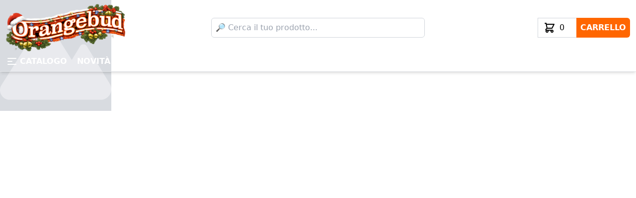

--- FILE ---
content_type: text/html; charset=utf-8
request_url: https://orangebud.it/shop/dexso-p-t-f-e-foglio-di-teflon-60x100-cm-spessore-01mm
body_size: 31864
content:
<!DOCTYPE html><html lang="it" data-critters-container><head>
  <meta charset="utf-8">
  <title>OrangeBud Webstore</title>
  <base href="/">
  <meta name="description" content="Dal 2002. Tutto per la coltivazione indoor e outdoor. Spediamo in tutta Italia in completo Anonimato in sole 24 Ore o Più.">
  <meta name="viewport" content="width=device-width, initial-scale=1, user-scalable=no">
  <meta name="robots" content="all">
  <link rel="icon" type="image/x-icon" href="/favicon.ico">
<style>*,:before,:after{box-sizing:border-box;border-width:0;border-style:solid;border-color:#e5e7eb}:before,:after{--tw-content:""}html{line-height:1.5;-webkit-text-size-adjust:100%;tab-size:4;font-family:ui-sans-serif,system-ui,-apple-system,BlinkMacSystemFont,Segoe UI,Roboto,Helvetica Neue,Arial,Noto Sans,sans-serif,"Apple Color Emoji","Segoe UI Emoji",Segoe UI Symbol,"Noto Color Emoji";font-feature-settings:normal;font-variation-settings:normal}body{margin:0;line-height:inherit}:root{background-color:hsla(var(--b1) / var(--tw-bg-opacity, 1));color:hsla(var(--bc) / var(--tw-text-opacity, 1))}html{-webkit-tap-highlight-color:transparent}:root{--p:24 100% 50%;--pf:24 100% 40%;--sf:0 0% 0%;--af:0 0% 0%;--nf:0 0% 0%;--b2:0 0% 90%;--b3:0 0% 81%;--in:198 93% 60%;--bc:0 0% 20%;--pc:24 100% 90%;--sc:0 0% 80%;--ac:0 0% 80%;--nc:0 0% 80%;--inc:198 100% 12%;--suc:142.09 100% 9.0588%;--wac:37.692 100% 10.039%;--erc:0 100% 92.039%;--rounded-box:1rem;--rounded-btn:.5rem;--rounded-badge:1.9rem;--animation-btn:.25s;--animation-input:.2s;--btn-text-case:uppercase;--btn-focus-scale:.95;--border-btn:1px;--tab-border:1px;--tab-radius:.5rem;--b1:0 0% 100%;--su:142.09 70.563% 45.294%;--wa:37.692 92.126% 50.196%;--er:0 84.236% 60.196%}*,:before,:after{--tw-border-spacing-x:0;--tw-border-spacing-y:0;--tw-translate-x:0;--tw-translate-y:0;--tw-rotate:0;--tw-skew-x:0;--tw-skew-y:0;--tw-scale-x:1;--tw-scale-y:1;--tw-pan-x: ;--tw-pan-y: ;--tw-pinch-zoom: ;--tw-scroll-snap-strictness:proximity;--tw-gradient-from-position: ;--tw-gradient-via-position: ;--tw-gradient-to-position: ;--tw-ordinal: ;--tw-slashed-zero: ;--tw-numeric-figure: ;--tw-numeric-spacing: ;--tw-numeric-fraction: ;--tw-ring-inset: ;--tw-ring-offset-width:0px;--tw-ring-offset-color:#fff;--tw-ring-color:rgb(59 130 246 / .5);--tw-ring-offset-shadow:0 0 #0000;--tw-ring-shadow:0 0 #0000;--tw-shadow:0 0 #0000;--tw-shadow-colored:0 0 #0000;--tw-blur: ;--tw-brightness: ;--tw-contrast: ;--tw-grayscale: ;--tw-hue-rotate: ;--tw-invert: ;--tw-saturate: ;--tw-sepia: ;--tw-drop-shadow: ;--tw-backdrop-blur: ;--tw-backdrop-brightness: ;--tw-backdrop-contrast: ;--tw-backdrop-grayscale: ;--tw-backdrop-hue-rotate: ;--tw-backdrop-invert: ;--tw-backdrop-opacity: ;--tw-backdrop-saturate: ;--tw-backdrop-sepia: }*{-webkit-tap-highlight-color:transparent}</style><style>*,:before,:after{box-sizing:border-box;border-width:0;border-style:solid;border-color:#e5e7eb}:before,:after{--tw-content:""}html{line-height:1.5;-webkit-text-size-adjust:100%;tab-size:4;font-family:ui-sans-serif,system-ui,-apple-system,BlinkMacSystemFont,Segoe UI,Roboto,Helvetica Neue,Arial,Noto Sans,sans-serif,"Apple Color Emoji","Segoe UI Emoji",Segoe UI Symbol,"Noto Color Emoji";font-feature-settings:normal;font-variation-settings:normal}body{margin:0;line-height:inherit}hr{height:0;color:inherit;border-top-width:1px}h2{font-size:inherit;font-weight:inherit}a{color:inherit;text-decoration:inherit}strong{font-weight:bolder}button,input{font-family:inherit;font-feature-settings:inherit;font-variation-settings:inherit;font-size:100%;font-weight:inherit;line-height:inherit;color:inherit;margin:0;padding:0}button{text-transform:none}button{-webkit-appearance:button;background-color:transparent;background-image:none}[type=search]{-webkit-appearance:textfield;outline-offset:-2px}h2,hr,p{margin:0}ul{list-style:none;margin:0;padding:0}input::placeholder{opacity:1;color:#9ca3af}button{cursor:pointer}img,svg{display:block;vertical-align:middle}img{max-width:100%;height:auto}:root{background-color:hsla(var(--b1) / var(--tw-bg-opacity, 1));color:hsla(var(--bc) / var(--tw-text-opacity, 1))}html{-webkit-tap-highlight-color:transparent}:root{--p:24 100% 50%;--pf:24 100% 40%;--sf:0 0% 0%;--af:0 0% 0%;--nf:0 0% 0%;--b2:0 0% 90%;--b3:0 0% 81%;--in:198 93% 60%;--bc:0 0% 20%;--pc:24 100% 90%;--sc:0 0% 80%;--ac:0 0% 80%;--nc:0 0% 80%;--inc:198 100% 12%;--suc:142.09 100% 9.0588%;--wac:37.692 100% 10.039%;--erc:0 100% 92.039%;--rounded-box:1rem;--rounded-btn:.5rem;--rounded-badge:1.9rem;--animation-btn:.25s;--animation-input:.2s;--btn-text-case:uppercase;--btn-focus-scale:.95;--border-btn:1px;--tab-border:1px;--tab-radius:.5rem;--b1:0 0% 100%;--su:142.09 70.563% 45.294%;--wa:37.692 92.126% 50.196%;--er:0 84.236% 60.196%}*,:before,:after{--tw-border-spacing-x:0;--tw-border-spacing-y:0;--tw-translate-x:0;--tw-translate-y:0;--tw-rotate:0;--tw-skew-x:0;--tw-skew-y:0;--tw-scale-x:1;--tw-scale-y:1;--tw-pan-x: ;--tw-pan-y: ;--tw-pinch-zoom: ;--tw-scroll-snap-strictness:proximity;--tw-gradient-from-position: ;--tw-gradient-via-position: ;--tw-gradient-to-position: ;--tw-ordinal: ;--tw-slashed-zero: ;--tw-numeric-figure: ;--tw-numeric-spacing: ;--tw-numeric-fraction: ;--tw-ring-inset: ;--tw-ring-offset-width:0px;--tw-ring-offset-color:#fff;--tw-ring-color:rgb(59 130 246 / .5);--tw-ring-offset-shadow:0 0 #0000;--tw-ring-shadow:0 0 #0000;--tw-shadow:0 0 #0000;--tw-shadow-colored:0 0 #0000;--tw-blur: ;--tw-brightness: ;--tw-contrast: ;--tw-grayscale: ;--tw-hue-rotate: ;--tw-invert: ;--tw-saturate: ;--tw-sepia: ;--tw-drop-shadow: ;--tw-backdrop-blur: ;--tw-backdrop-brightness: ;--tw-backdrop-contrast: ;--tw-backdrop-grayscale: ;--tw-backdrop-hue-rotate: ;--tw-backdrop-invert: ;--tw-backdrop-opacity: ;--tw-backdrop-saturate: ;--tw-backdrop-sepia: }.daisy-input{flex-shrink:1;height:3rem;padding-left:1rem;padding-right:1rem;font-size:1rem;line-height:2;line-height:1.5rem;border-width:1px;border-color:hsl(var(--bc) / var(--tw-border-opacity));--tw-border-opacity:0;--tw-bg-opacity:1;background-color:hsl(var(--b1) / var(--tw-bg-opacity));border-radius:var(--rounded-btn, .5rem)}.daisy-tooltip{position:relative;display:inline-block;--tooltip-offset:calc(100% + 1px + var(--tooltip-tail, 0px));text-align:center;--tooltip-tail:3px;--tooltip-color:hsl(var(--n));--tooltip-text-color:hsl(var(--nc));--tooltip-tail-offset:calc(100% + 1px - var(--tooltip-tail))}.daisy-tooltip:before{position:absolute;pointer-events:none;z-index:999;content:var(--tw-content);--tw-content:attr(data-tip);max-width:20rem;border-radius:.25rem;padding:.25rem .5rem;font-size:.875rem;line-height:1.25rem;background-color:var(--tooltip-color);color:var(--tooltip-text-color);width:max-content}.daisy-tooltip:before{transform:translate(-50%);top:auto;left:50%;right:auto;bottom:var(--tooltip-offset)}.daisy-input:focus{outline:2px solid hsla(var(--bc) / .2);outline-offset:2px}.daisy-tooltip:before,.daisy-tooltip:after{opacity:0;transition-property:color,background-color,border-color,text-decoration-color,fill,stroke,opacity,box-shadow,transform,filter,-webkit-backdrop-filter;transition-property:color,background-color,border-color,text-decoration-color,fill,stroke,opacity,box-shadow,transform,filter,backdrop-filter;transition-property:color,background-color,border-color,text-decoration-color,fill,stroke,opacity,box-shadow,transform,filter,backdrop-filter,-webkit-backdrop-filter;transition-delay:.1s;transition-duration:.2s;transition-timing-function:cubic-bezier(.4,0,.2,1)}.daisy-tooltip:after{position:absolute;content:"";border-style:solid;border-width:var(--tooltip-tail, 0);width:0;height:0;display:block}.daisy-tooltip:hover:before,.daisy-tooltip:hover:after{opacity:1;transition-delay:75ms}.daisy-tooltip:after{transform:translate(-50%);border-color:var(--tooltip-color) transparent transparent transparent;top:auto;left:50%;right:auto;bottom:var(--tooltip-tail-offset)}.daisy-tooltip-primary{--tooltip-color:hsl(var(--p));--tooltip-text-color:hsl(var(--pc))}.pointer-events-none{pointer-events:none}.fixed{position:fixed}.absolute{position:absolute}.relative{position:relative}.inset-0{inset:0}.-right-1\/4{right:-25%}.-top-1\/4{top:-25%}.bottom-2{bottom:.5rem}.top-0{top:0}.z-10{z-index:10}.z-50{z-index:50}.col-span-2{grid-column:span 2 / span 2}.row-start-2{grid-row-start:2}.-mx-3{margin-left:-.75rem;margin-right:-.75rem}.mx-auto{margin-left:auto;margin-right:auto}.my-3{margin-top:.75rem;margin-bottom:.75rem}.-mr-1{margin-right:-.25rem}.-mt-6{margin-top:-1.5rem}.ml-auto{margin-left:auto}.mt-2{margin-top:.5rem}.mt-6{margin-top:1.5rem}.block{display:block}.flex{display:flex}.grid{display:grid}.hidden{display:none}.h-10{height:2.5rem}.h-12{height:3rem}.h-3{height:.75rem}.h-40{height:10rem}.h-56{height:14rem}.h-6{height:1.5rem}.h-80{height:20rem}.h-full{height:100%}.h-screen{height:100vh}.w-12{width:3rem}.w-28{width:7rem}.w-3{width:.75rem}.w-44{width:11rem}.w-52{width:13rem}.w-56{width:14rem}.w-6{width:1.5rem}.w-60{width:15rem}.w-full{width:100%}.w-max{width:max-content}.flex-1{flex:1 1 0%}@keyframes gradient{0%{background-position:0% 50%}50%{background-position:100% 50%}to{background-position:0% 50%}}.animate-gradient{animation:gradient 3s linear infinite}.animate-pulse{animation:pulse 2s cubic-bezier(.4,0,.6,1) infinite}.cursor-none{cursor:none}.cursor-pointer{cursor:pointer}.select-none{-webkit-user-select:none;user-select:none}.grid-cols-1{grid-template-columns:repeat(1,minmax(0,1fr))}.grid-cols-2{grid-template-columns:repeat(2,minmax(0,1fr))}.flex-row{flex-direction:row}.flex-col{flex-direction:column}.flex-nowrap{flex-wrap:nowrap}.items-start{align-items:flex-start}.items-end{align-items:flex-end}.items-center{align-items:center}.justify-start{justify-content:flex-start}.justify-end{justify-content:flex-end}.justify-center{justify-content:center}.justify-between{justify-content:space-between}.gap-y-6{row-gap:1.5rem}.space-x-1>:not([hidden])~:not([hidden]){--tw-space-x-reverse:0;margin-right:calc(.25rem * var(--tw-space-x-reverse));margin-left:calc(.25rem * calc(1 - var(--tw-space-x-reverse)))}.space-x-2>:not([hidden])~:not([hidden]){--tw-space-x-reverse:0;margin-right:calc(.5rem * var(--tw-space-x-reverse));margin-left:calc(.5rem * calc(1 - var(--tw-space-x-reverse)))}.space-x-3>:not([hidden])~:not([hidden]){--tw-space-x-reverse:0;margin-right:calc(.75rem * var(--tw-space-x-reverse));margin-left:calc(.75rem * calc(1 - var(--tw-space-x-reverse)))}.space-x-5>:not([hidden])~:not([hidden]){--tw-space-x-reverse:0;margin-right:calc(1.25rem * var(--tw-space-x-reverse));margin-left:calc(1.25rem * calc(1 - var(--tw-space-x-reverse)))}.space-y-2>:not([hidden])~:not([hidden]){--tw-space-y-reverse:0;margin-top:calc(.5rem * calc(1 - var(--tw-space-y-reverse)));margin-bottom:calc(.5rem * var(--tw-space-y-reverse))}.space-y-4>:not([hidden])~:not([hidden]){--tw-space-y-reverse:0;margin-top:calc(1rem * calc(1 - var(--tw-space-y-reverse)));margin-bottom:calc(1rem * var(--tw-space-y-reverse))}.space-y-6>:not([hidden])~:not([hidden]){--tw-space-y-reverse:0;margin-top:calc(1.5rem * calc(1 - var(--tw-space-y-reverse)));margin-bottom:calc(1.5rem * var(--tw-space-y-reverse))}.overflow-hidden{overflow:hidden}.truncate{overflow:hidden;text-overflow:ellipsis;white-space:nowrap}.rounded-full{border-radius:9999px}.rounded-md{border-radius:.375rem}.rounded-l-md{border-top-left-radius:.375rem;border-bottom-left-radius:.375rem}.rounded-r-md{border-top-right-radius:.375rem;border-bottom-right-radius:.375rem}.border-b{border-bottom-width:1px}.border-gray-300{--tw-border-opacity:1;border-color:rgb(209 213 219 / var(--tw-border-opacity))}.bg-black{--tw-bg-opacity:1;background-color:rgb(0 0 0 / var(--tw-bg-opacity))}.bg-blue-500{--tw-bg-opacity:1;background-color:rgb(59 130 246 / var(--tw-bg-opacity))}.bg-gray-100{--tw-bg-opacity:1;background-color:rgb(243 244 246 / var(--tw-bg-opacity))}.bg-gray-300{--tw-bg-opacity:1;background-color:rgb(209 213 219 / var(--tw-bg-opacity))}.bg-orange{--tw-bg-opacity:1;background-color:rgb(255 102 0 / var(--tw-bg-opacity))}.bg-transparent{background-color:transparent}.bg-white{--tw-bg-opacity:1;background-color:rgb(255 255 255 / var(--tw-bg-opacity))}.bg-opacity-0{--tw-bg-opacity:0}.bg-opacity-40{--tw-bg-opacity:.4}.bg-gradient-to-br{background-image:linear-gradient(to bottom right,var(--tw-gradient-stops))}.bg-gradient-to-r{background-image:linear-gradient(to right,var(--tw-gradient-stops))}.from-orange{--tw-gradient-from:#ff6600 var(--tw-gradient-from-position);--tw-gradient-to:rgb(255 102 0 / 0) var(--tw-gradient-to-position);--tw-gradient-stops:var(--tw-gradient-from), var(--tw-gradient-to)}.from-orange-700{--tw-gradient-from:#c2410c var(--tw-gradient-from-position);--tw-gradient-to:rgb(194 65 12 / 0) var(--tw-gradient-to-position);--tw-gradient-stops:var(--tw-gradient-from), var(--tw-gradient-to)}.to-yellow-500{--tw-gradient-to:#eab308 var(--tw-gradient-to-position)}.bg-400\%{background-size:400%}.bg-contain{background-size:contain}.bg-cover{background-size:cover}.bg-clip-text{-webkit-background-clip:text;background-clip:text}.bg-center{background-position:center}.bg-no-repeat{background-repeat:no-repeat}.object-cover{object-fit:cover}.object-center{object-position:center}.p-2{padding:.5rem}.p-3{padding:.75rem}.px-12{padding-left:3rem;padding-right:3rem}.px-2{padding-left:.5rem;padding-right:.5rem}.px-3{padding-left:.75rem;padding-right:.75rem}.py-2{padding-top:.5rem;padding-bottom:.5rem}.py-6{padding-top:1.5rem;padding-bottom:1.5rem}.pb-2{padding-bottom:.5rem}.pl-2{padding-left:.5rem}.pr-4{padding-right:1rem}.pt-2{padding-top:.5rem}.text-center{text-align:center}.text-3xl{font-size:1.875rem;line-height:2.25rem}.text-base{font-size:1rem;line-height:1.5rem}.text-lg{font-size:1.125rem;line-height:1.75rem}.text-sm{font-size:.875rem;line-height:1.25rem}.text-xs{font-size:.75rem;line-height:1rem}.font-bold{font-weight:700}.font-semibold{font-weight:600}.uppercase{text-transform:uppercase}.capitalize{text-transform:capitalize}.italic{font-style:italic}.leading-none{line-height:1}.text-black{--tw-text-opacity:1;color:rgb(0 0 0 / var(--tw-text-opacity))}.text-gray-200{--tw-text-opacity:1;color:rgb(229 231 235 / var(--tw-text-opacity))}.text-gray-600{--tw-text-opacity:1;color:rgb(75 85 99 / var(--tw-text-opacity))}.text-gray-900{--tw-text-opacity:1;color:rgb(17 24 39 / var(--tw-text-opacity))}.text-green-500{--tw-text-opacity:1;color:rgb(34 197 94 / var(--tw-text-opacity))}.text-orange{--tw-text-opacity:1;color:rgb(255 102 0 / var(--tw-text-opacity))}.text-red-500{--tw-text-opacity:1;color:rgb(239 68 68 / var(--tw-text-opacity))}.text-transparent{color:transparent}.text-white{--tw-text-opacity:1;color:rgb(255 255 255 / var(--tw-text-opacity))}.line-through{text-decoration-line:line-through}.shadow-md{--tw-shadow:0 4px 6px -1px rgb(0 0 0 / .1), 0 2px 4px -2px rgb(0 0 0 / .1);--tw-shadow-colored:0 4px 6px -1px var(--tw-shadow-color), 0 2px 4px -2px var(--tw-shadow-color);box-shadow:var(--tw-ring-offset-shadow, 0 0 #0000),var(--tw-ring-shadow, 0 0 #0000),var(--tw-shadow)}.shadow-shadow{--tw-shadow:0px 0px 10px 0px rgb(0 0 0 / 20%);--tw-shadow-colored:0px 0px 10px 0px var(--tw-shadow-color);box-shadow:var(--tw-ring-offset-shadow, 0 0 #0000),var(--tw-ring-shadow, 0 0 #0000),var(--tw-shadow)}.outline{outline-style:solid}.outline-1{outline-width:1px}.outline-gray-300{outline-color:#d1d5db}.invert{--tw-invert:invert(100%);filter:var(--tw-blur) var(--tw-brightness) var(--tw-contrast) var(--tw-grayscale) var(--tw-hue-rotate) var(--tw-invert) var(--tw-saturate) var(--tw-sepia) var(--tw-drop-shadow)}.duration-300{transition-duration:.3s}*{-webkit-tap-highlight-color:transparent}.before\:absolute:before{content:var(--tw-content);position:absolute}.before\:inset-0:before{content:var(--tw-content);inset:0}.before\:-z-10:before{content:var(--tw-content);z-index:-10}.before\:scale-0:before{content:var(--tw-content);--tw-scale-x:0;--tw-scale-y:0;transform:translate(var(--tw-translate-x),var(--tw-translate-y)) rotate(var(--tw-rotate)) skew(var(--tw-skew-x)) skewY(var(--tw-skew-y)) scaleX(var(--tw-scale-x)) scaleY(var(--tw-scale-y))}.before\:scale-100:before{content:var(--tw-content);--tw-scale-x:1;--tw-scale-y:1;transform:translate(var(--tw-translate-x),var(--tw-translate-y)) rotate(var(--tw-rotate)) skew(var(--tw-skew-x)) skewY(var(--tw-skew-y)) scaleX(var(--tw-scale-x)) scaleY(var(--tw-scale-y))}.before\:rounded-full:before{content:var(--tw-content);border-radius:9999px}.before\:bg-orange:before{content:var(--tw-content);--tw-bg-opacity:1;background-color:rgb(255 102 0 / var(--tw-bg-opacity))}.before\:duration-300:before{content:var(--tw-content);transition-duration:.3s}.hover\:scale-125:hover{--tw-scale-x:1.25;--tw-scale-y:1.25;transform:translate(var(--tw-translate-x),var(--tw-translate-y)) rotate(var(--tw-rotate)) skew(var(--tw-skew-x)) skewY(var(--tw-skew-y)) scaleX(var(--tw-scale-x)) scaleY(var(--tw-scale-y))}.hover\:border-none:hover{border-style:none}.hover\:bg-gray-100:hover{--tw-bg-opacity:1;background-color:rgb(243 244 246 / var(--tw-bg-opacity))}.hover\:bg-transparent:hover{background-color:transparent}.hover\:bg-opacity-100:hover{--tw-bg-opacity:1}.hover\:text-gray-600:hover{--tw-text-opacity:1;color:rgb(75 85 99 / var(--tw-text-opacity))}.hover\:text-orange:hover{--tw-text-opacity:1;color:rgb(255 102 0 / var(--tw-text-opacity))}.hover\:text-white:hover{--tw-text-opacity:1;color:rgb(255 255 255 / var(--tw-text-opacity))}.hover\:before\:scale-100:hover:before{content:var(--tw-content);--tw-scale-x:1;--tw-scale-y:1;transform:translate(var(--tw-translate-x),var(--tw-translate-y)) rotate(var(--tw-rotate)) skew(var(--tw-skew-x)) skewY(var(--tw-skew-y)) scaleX(var(--tw-scale-x)) scaleY(var(--tw-scale-y))}.focus\:outline-none:focus{outline:2px solid transparent;outline-offset:2px}@keyframes pulse{50%{opacity:.5}}.group:hover .group-hover\:animate-pulse{animation:pulse 2s cubic-bezier(.4,0,.6,1) infinite}.group:hover .group-hover\:text-orange{--tw-text-opacity:1;color:rgb(255 102 0 / var(--tw-text-opacity))}@media (min-width: 640px){.sm\:mt-0{margin-top:0}.sm\:grid-cols-2{grid-template-columns:repeat(2,minmax(0,1fr))}.sm\:flex-row{flex-direction:row}.sm\:gap-x-6{column-gap:1.5rem}.sm\:space-x-6>:not([hidden])~:not([hidden]){--tw-space-x-reverse:0;margin-right:calc(1.5rem * var(--tw-space-x-reverse));margin-left:calc(1.5rem * calc(1 - var(--tw-space-x-reverse)))}.sm\:space-y-0>:not([hidden])~:not([hidden]){--tw-space-y-reverse:0;margin-top:calc(0px * calc(1 - var(--tw-space-y-reverse)));margin-bottom:calc(0px * var(--tw-space-y-reverse))}}@media (min-width: 768px){.md\:col-span-1{grid-column:span 1 / span 1}.md\:col-span-2{grid-column:span 2 / span 2}.md\:col-start-2{grid-column-start:2}.md\:row-start-1{grid-row-start:1}.md\:mt-0{margin-top:0}.md\:h-112{height:28rem}.md\:h-24{height:6rem}.md\:w-24{width:6rem}.md\:grid-cols-3{grid-template-columns:repeat(3,minmax(0,1fr))}.md\:justify-center{justify-content:center}.md\:text-4xl{font-size:2.25rem;line-height:2.5rem}.md\:text-lg{font-size:1.125rem;line-height:1.75rem}.md\:text-xl{font-size:1.25rem;line-height:1.75rem}}@media (min-width: 1024px){.lg\:col-span-1{grid-column:span 1 / span 1}.lg\:flex{display:flex}.lg\:hidden{display:none}.lg\:grid-cols-2{grid-template-columns:repeat(2,minmax(0,1fr))}.lg\:bg-fixed{background-attachment:fixed}}@media (min-width: 1280px){.xl\:grid-cols-4{grid-template-columns:repeat(4,minmax(0,1fr))}.xl\:gap-y-0{row-gap:0px}}</style><link rel="stylesheet" href="styles.1ba658fecbee2aa5.css" media="print" onload="this.media='all'"><noscript><link rel="stylesheet" href="styles.1ba658fecbee2aa5.css"></noscript><script async src="https://www.googletagmanager.com/gtag/js?id=G-RK4N36J8GN"></script><style ng-app-id="ng">#search[_ngcontent-ng-c3306673646]::-webkit-search-cancel-button{position:relative;-webkit-appearance:none;height:20px;width:20px;border-radius:10px;background-image:url("data:image/svg+xml;utf8,<svg xmlns='http://www.w3.org/2000/svg' viewBox='0 0 24 24' fill='%23777'><path d='M19 6.41L17.59 5 12 10.59 6.41 5 5 6.41 10.59 12 5 17.59 6.41 19 12 13.41 17.59 19 19 17.59 13.41 12z'/></svg>");cursor:pointer}</style></head>
<body><!--nghm-->
  <app-root ng-version="16.2.12" ngh="7" ng-server-context="ssr|httpcache,hydration"><app-loading class="ng-tns-c1742023395-0" ngh="0"><!----></app-loading><app-header _nghost-ng-c3306673646 class="ng-tns-c3306673646-1" ngh="1"><!----><!----><section _ngcontent-ng-c3306673646 header class="z-50 shadow-md w-full top-0 duration-300 ng-tns-c3306673646-1 text-white bg-opacity-0 hover:text-gray-600 hover:bg-opacity-100 hover:border-none hover:bg-gray-100 fixed border-b"><div _ngcontent-ng-c3306673646 class="mx-auto px-3 pt-2 ng-tns-c3306673646-1"><div _ngcontent-ng-c3306673646 class="hidden flex-row flex-nowrap items-center justify-between lg:flex ng-tns-c3306673646-1"><div _ngcontent-ng-c3306673646 class="flex-1 ng-tns-c3306673646-1"><img _ngcontent-ng-c3306673646 routerlink="/" src="assets/img/orange-logo-ntl.png" class="w-60 cursor-pointer ng-tns-c3306673646-1" tabindex="0"></div><input _ngcontent-ng-c3306673646 id="search" type="search" placeholder="🔎 Cerca il tuo prodotto..." class="flex-1 h-10 w-full rounded-md border-gray-300 bg-white px-2 text-base text-black daisy-input focus:outline-none ng-tns-c3306673646-1"><div _ngcontent-ng-c3306673646 class="flex flex-1 flex-row flex-nowrap items-center justify-end space-x-3 text-white ng-tns-c3306673646-1"><button _ngcontent-ng-c3306673646 routerlink="/cart" class="flex flex-row items-center justify-center rounded-md text-black ng-tns-c3306673646-1" tabindex="0"><div _ngcontent-ng-c3306673646 class="-mr-1 flex flex-row flex-nowrap rounded-l-md bg-white py-2 px-3 outline outline-1 outline-gray-300 ng-tns-c3306673646-1" style="outline-offset: -1px;"><svg _ngcontent-ng-c3306673646="" xmlns="http://www.w3.org/2000/svg" fill="none" viewBox="0 0 24 24" stroke="currentColor" stroke-width="2" class="h-6 w-6 ng-tns-c3306673646-1"><path _ngcontent-ng-c3306673646="" stroke-linecap="round" stroke-linejoin="round" d="M3 3h2l.4 2M7 13h10l4-8H5.4M7 13L5.4 5M7 13l-2.293 2.293c-.63.63-.184 1.707.707 1.707H17m0 0a2 2 0 100 4 2 2 0 000-4zm-8 2a2 2 0 11-4 0 2 2 0 014 0z" class="ng-tns-c3306673646-1"/></svg><span _ngcontent-ng-c3306673646 class="pr-4 pl-2 ng-tns-c3306673646-1">0</span></div><p _ngcontent-ng-c3306673646 class="bg-orange rounded-r-md p-2 font-bold text-white ng-tns-c3306673646-1"> CARRELLO </p></button></div></div><div _ngcontent-ng-c3306673646 class="hidden lg:flex flex-row flex-nowrap items-center justify-between pt-2 font-bold uppercase ng-tns-c3306673646-1"><div _ngcontent-ng-c3306673646 class="relative flex flex-row flex-nowrap space-x-5 ng-tns-c3306673646-1"><div _ngcontent-ng-c3306673646 class="pb-2 group cursor-pointer ng-tns-c3306673646-1"><a _ngcontent-ng-c3306673646 class="flex flex-row flex-nowrap space-x-1 group-hover:text-orange duration-300 ng-tns-c3306673646-1"><svg _ngcontent-ng-c3306673646="" xmlns="http://www.w3.org/2000/svg" fill="none" viewBox="0 0 24 24" stroke="currentColor" stroke-width="2" class="h-6 w-6 ng-tns-c3306673646-1"><path _ngcontent-ng-c3306673646="" stroke-linecap="round" stroke-linejoin="round" d="M4 6h16M4 12h8m-8 6h16" class="ng-tns-c3306673646-1"/></svg><span _ngcontent-ng-c3306673646 class="ng-tns-c3306673646-1">catalogo</span></a><!----></div><ul _ngcontent-ng-c3306673646 class="pb-2 flex flex-row flex-nowrap items-center justify-start space-x-5 ng-tns-c3306673646-1"><li _ngcontent-ng-c3306673646 class="ng-tns-c3306673646-1 ng-star-inserted"><a _ngcontent-ng-c3306673646 routerlinkactive="text-orange cursore-none pointer-events-none" class="hover:text-orange duration-300 ng-tns-c3306673646-1" href="/shop/featured">novità</a></li><li _ngcontent-ng-c3306673646 class="ng-tns-c3306673646-1 ng-star-inserted"><a _ngcontent-ng-c3306673646 routerlinkactive="text-orange cursore-none pointer-events-none" class="hover:text-orange duration-300 ng-tns-c3306673646-1" href="/shop/on_sale">offerte</a></li><li _ngcontent-ng-c3306673646 class="ng-tns-c3306673646-1 ng-star-inserted"><a _ngcontent-ng-c3306673646 routerlinkactive="text-orange cursore-none pointer-events-none" class="hover:text-orange duration-300 ng-tns-c3306673646-1" href="/magazine">soft secrets</a></li><li _ngcontent-ng-c3306673646 class="ng-tns-c3306673646-1 ng-star-inserted"><a _ngcontent-ng-c3306673646 routerlinkactive="text-orange cursore-none pointer-events-none" class="hover:text-orange duration-300 ng-tns-c3306673646-1" href="/about-us">about us</a></li><!----><li _ngcontent-ng-c3306673646 class="hover:text-orange duration-300 ng-tns-c3306673646-1"><a _ngcontent-ng-c3306673646 routerlink="/contact" routerlinkactive="text-orange" class="ng-tns-c3306673646-1" href="/contact">contatti</a></li><li _ngcontent-ng-c3306673646 class="hover:text-orange duration-300 ng-tns-c3306673646-1"><a _ngcontent-ng-c3306673646 href="https://tests.orangebud.it" target="_blank" class="ng-tns-c3306673646-1">tests</a></li></ul></div><a _ngcontent-ng-c3306673646 routerlink="/account" class="pb-2 hover:text-orange duration-300 ng-tns-c3306673646-1" href="/account">account</a></div><div _ngcontent-ng-c3306673646 class="flex flex-row flex-nowrap items-center justify-between pb-2 lg:hidden ng-tns-c3306673646-1"><div _ngcontent-ng-c3306673646 class="flex flex-row flex-nowrap items-center justify-start space-x-3 ng-tns-c3306673646-1"><button _ngcontent-ng-c3306673646 class="ng-tns-c3306673646-1"><svg _ngcontent-ng-c3306673646="" xmlns="http://www.w3.org/2000/svg" fill="none" viewBox="0 0 24 24" stroke="currentColor" stroke-width="2" class="h-6 w-6 ng-tns-c3306673646-1"><path _ngcontent-ng-c3306673646="" stroke-linecap="round" stroke-linejoin="round" d="M4 6h16M4 12h8m-8 6h16" class="ng-tns-c3306673646-1"/></svg></button><img _ngcontent-ng-c3306673646 routerlink="/" src="assets/svg/orange-logo-svg.svg" class="w-44 cursor-pointer ng-tns-c3306673646-1" tabindex="0"></div><div _ngcontent-ng-c3306673646 class="flex flex-row flex-nowrap items-center justify-end space-x-3 ng-tns-c3306673646-1"><button _ngcontent-ng-c3306673646 class="ng-tns-c3306673646-1"><svg _ngcontent-ng-c3306673646="" xmlns="http://www.w3.org/2000/svg" fill="none" viewBox="0 0 24 24" stroke="currentColor" stroke-width="2" class="h-6 w-6 ng-tns-c3306673646-1"><path _ngcontent-ng-c3306673646="" stroke-linecap="round" stroke-linejoin="round" d="M21 21l-6-6m2-5a7 7 0 11-14 0 7 7 0 0114 0z" class="ng-tns-c3306673646-1"/></svg></button><a _ngcontent-ng-c3306673646 routerlink="/account" class="ng-tns-c3306673646-1" href="/account"><svg _ngcontent-ng-c3306673646="" xmlns="http://www.w3.org/2000/svg" fill="none" viewBox="0 0 24 24" stroke="currentColor" stroke-width="2" class="h-6 w-6 ng-tns-c3306673646-1"><path _ngcontent-ng-c3306673646="" stroke-linecap="round" stroke-linejoin="round" d="M16 7a4 4 0 11-8 0 4 4 0 018 0zM12 14a7 7 0 00-7 7h14a7 7 0 00-7-7z" class="ng-tns-c3306673646-1"/></svg></a><a _ngcontent-ng-c3306673646 routerlink="cart" class="ng-tns-c3306673646-1" href="/cart"><div _ngcontent-ng-c3306673646 class="relative ng-tns-c3306673646-1"><svg _ngcontent-ng-c3306673646="" xmlns="http://www.w3.org/2000/svg" fill="none" viewBox="0 0 24 24" stroke="currentColor" stroke-width="2" class="h-6 w-6 ng-tns-c3306673646-1"><path _ngcontent-ng-c3306673646="" stroke-linecap="round" stroke-linejoin="round" d="M3 3h2l.4 2M7 13h10l4-8H5.4M7 13L5.4 5M7 13l-2.293 2.293c-.63.63-.184 1.707.707 1.707H17m0 0a2 2 0 100 4 2 2 0 000-4zm-8 2a2 2 0 11-4 0 2 2 0 014 0z" class="ng-tns-c3306673646-1"/></svg><span _ngcontent-ng-c3306673646 class="w-3 h-3 flex items-center justify-center p-2 text-white text-xs leading-none font-semibold rounded-full bg-orange absolute -top-1/4 -right-1/4 ng-tns-c3306673646-1">0</span></div></a></div></div><!----></div></section></app-header><section class="px-3 py-6 mx-auto"><router-outlet></router-outlet><ng-component class="ng-star-inserted" ngh="4"><section><app-home-banner class="ng-tns-c553117578-3 ng-star-inserted" ngh="2"><section class="relative h-screen -mx-3 -mt-6 ng-tns-c553117578-3"><div class="absolute inset-0 ng-tns-c553117578-3"><div class="flex h-full animate-pulse items-center justify-center bg-gray-300 ng-tns-c553117578-3 ng-star-inserted"><svg xmlns="http://www.w3.org/2000/svg" aria-hidden="true" fill="currentColor" viewBox="0 0 640 512" class="h-56 w-56 text-gray-200 ng-tns-c553117578-3"><path d="M480 80C480 35.82 515.8 0 560 0C604.2 0 640 35.82 640 80C640 124.2 604.2 160 560 160C515.8 160 480 124.2 480 80zM0 456.1C0 445.6 2.964 435.3 8.551 426.4L225.3 81.01C231.9 70.42 243.5 64 256 64C268.5 64 280.1 70.42 286.8 81.01L412.7 281.7L460.9 202.7C464.1 196.1 472.2 192 480 192C487.8 192 495 196.1 499.1 202.7L631.1 419.1C636.9 428.6 640 439.7 640 450.9C640 484.6 612.6 512 578.9 512H55.91C25.03 512 .0006 486.1 .0006 456.1L0 456.1z" class="ng-tns-c553117578-3"/></svg></div><!----><!----></div></section></app-home-banner><app-home-products ngh="3"><!----><!----><div class="space-y-6 mt-6"><h2 class="relative uppercase text-center font-bold md:text-4xl text-3xl">prodotti in evidenza</h2><img src="assets/svg/prodotti-in-evidenza.svg" class="mx-auto w-52 select-none"><div class="flex flex-col sm:flex-row justify-center space-y-4 sm:space-y-0 sm:space-x-6 font-semibold text-gray-900 w-max mx-auto"><button class="before:bg-orange relative rounded-full py-2 px-12 capitalize duration-300 before:absolute before:inset-0 before:-z-10 before:rounded-full before:duration-300 hover:bg-transparent hover:text-white hover:before:scale-100 before:scale-100 bg-transparent text-white pointer-events-none cursor-none ng-star-inserted"> ultimi arrivi </button><!----><!----><button class="before:bg-orange relative rounded-full py-2 px-12 capitalize duration-300 before:absolute before:inset-0 before:-z-10 before:rounded-full before:duration-300 hover:bg-transparent hover:text-white hover:before:scale-100 before:scale-0 bg-gray-100 ng-star-inserted"> i più venduti </button><!----><!----><button class="before:bg-orange relative rounded-full py-2 px-12 capitalize duration-300 before:absolute before:inset-0 before:-z-10 before:rounded-full before:duration-300 hover:bg-transparent hover:text-white hover:before:scale-100 before:scale-0 bg-gray-100 ng-star-inserted"> in offerta </button><!----><!----><!----></div><div><app-swiper ngskiphydration="true" class="ng-star-inserted"><swiper-container swiper init="false" class="h-full w-full"><swiper-slide class="ng-star-inserted"><a class="block ng-star-inserted" href="/product/696547b530a8bcae808614fd"><div class="bg-contain bg-center bg-no-repeat h-56 overflow-hidden w-full" style="background-image: url(https://orangebud.s3.eu-south-1.amazonaws.com/2026/01/12/a9c20f5e-526e-47fb-b528-3fca222c183b.webp);"></div><div class="p-3 space-y-2"><div class="daisy-tooltip daisy-tooltip-primary w-full" data-tip="BLACK DOMINA HASH - 5g"><h2 class="font-semibold text-gray-600 text-center truncate">Black Domina Hash - 5g</h2></div><app-price><div class="flex justify-center items-center space-x-2 font-bold"><!----><span class="text-green-500">€30.00</span></div></app-price></div></a><!----></swiper-slide><!----><swiper-slide class="ng-star-inserted"><a class="block ng-star-inserted" href="/product/690a44af4c500dba86078a80"><div class="bg-contain bg-center bg-no-repeat h-56 overflow-hidden w-full" style="background-image: url(https://orangebud.s3.eu-south-1.amazonaws.com/2025/11/04/d214013b-8f9f-44e9-bc27-e0f9c3f0a4f9.webp);"></div><div class="p-3 space-y-2"><div class="daisy-tooltip daisy-tooltip-primary w-full" data-tip="Carbone attivo di cocco 150 g, sfuso"><h2 class="font-semibold text-gray-600 text-center truncate">Carbone Attivo Di Cocco 150 G, Sfuso</h2></div><app-price><div class="flex justify-center items-center space-x-2 font-bold"><!----><span class="text-green-500">€10.00</span></div></app-price></div></a><!----></swiper-slide><!----><swiper-slide class="ng-star-inserted"><a class="block ng-star-inserted" href="/product/690a42e14c500dba8607895d"><div class="bg-contain bg-center bg-no-repeat h-56 overflow-hidden w-full" style="background-image: url(https://orangebud.s3.eu-south-1.amazonaws.com/2025/11/04/6b78d540-8d18-47d1-9ecc-a92427de8f28.webp);"></div><div class="p-3 space-y-2"><div class="daisy-tooltip daisy-tooltip-primary w-full" data-tip="Phönix K6 A. Filtro a carbone conico in acciaio inox"><h2 class="font-semibold text-gray-600 text-center truncate">Phönix K6 A. Filtro A Carbone Conico In Acciaio Inox</h2></div><app-price><div class="flex justify-center items-center space-x-2 font-bold"><!----><span class="text-green-500">€30.00</span></div></app-price></div></a><!----></swiper-slide><!----><swiper-slide class="ng-star-inserted"><a class="block ng-star-inserted" href="/product/68ea24304c500dba86fad4c5"><div class="bg-contain bg-center bg-no-repeat h-56 overflow-hidden w-full" style="background-image: url(https://orangebud.s3.eu-south-1.amazonaws.com/2025/10/11/6dfb487f-ee62-4ab9-ac94-fcbff3a54362.webp);"></div><div class="p-3 space-y-2"><div class="daisy-tooltip daisy-tooltip-primary w-full" data-tip="ORTOLED - ORTOGROW KIT COLTIVAZIONE | 120x120x200h cm - 720W"><h2 class="font-semibold text-gray-600 text-center truncate">Ortoled - Ortogrow Kit Coltivazione | 120x120x200h Cm - 720w</h2></div><app-price><div class="flex justify-center items-center space-x-2 font-bold"><!----><span class="text-green-500">€500.00</span></div></app-price></div></a><!----></swiper-slide><!----><swiper-slide class="ng-star-inserted"><a class="block ng-star-inserted" href="/product/68ea239a4c500dba86fad451"><div class="bg-contain bg-center bg-no-repeat h-56 overflow-hidden w-full" style="background-image: url(https://orangebud.s3.eu-south-1.amazonaws.com/2025/10/11/36b256f7-df81-402d-abc7-d2879252d00e.webp);"></div><div class="p-3 space-y-2"><div class="daisy-tooltip daisy-tooltip-primary w-full" data-tip="ORTOLED - ORTOGROW KIT COLTIVAZIONE | 100x100x200h cm - 360W"><h2 class="font-semibold text-gray-600 text-center truncate">Ortoled - Ortogrow Kit Coltivazione | 100x100x200h Cm - 360w</h2></div><app-price><div class="flex justify-center items-center space-x-2 font-bold"><!----><span class="text-green-500">€350.00</span></div></app-price></div></a><!----></swiper-slide><!----><swiper-slide class="ng-star-inserted"><a class="block ng-star-inserted" href="/product/68ea22e04c500dba86fad37c"><div class="bg-contain bg-center bg-no-repeat h-56 overflow-hidden w-full" style="background-image: url(https://orangebud.s3.eu-south-1.amazonaws.com/2025/10/11/11857557-cbc1-4059-bf3e-216d1f530032.webp);"></div><div class="p-3 space-y-2"><div class="daisy-tooltip daisy-tooltip-primary w-full" data-tip="ORTOLED - ORTOGROW KIT COLTIVAZIONE | 80x80x160h cm - 250W"><h2 class="font-semibold text-gray-600 text-center truncate">Ortoled - Ortogrow Kit Coltivazione | 80x80x160h Cm - 250w</h2></div><app-price><div class="flex justify-center items-center space-x-2 font-bold"><!----><span class="text-green-500">€260.00</span></div></app-price></div></a><!----></swiper-slide><!----><swiper-slide class="ng-star-inserted"><a class="block ng-star-inserted" href="/product/685ebf8c699c36cc26e6c994"><div class="bg-contain bg-center bg-no-repeat h-56 overflow-hidden w-full" style="background-image: url(https://orangebud.s3.eu-south-1.amazonaws.com/2025/06/27/c2dc6296-7a4a-46db-8f49-e8c53c1fa2d9.webp);"></div><div class="p-3 space-y-2"><div class="daisy-tooltip daisy-tooltip-primary w-full" data-tip="Qnubu - Gummy Candy Mixer | macchina per caramelle gommose"><h2 class="font-semibold text-gray-600 text-center truncate">Qnubu - Gummy Candy Mixer | Macchina Per Caramelle Gommose</h2></div><app-price><div class="flex justify-center items-center space-x-2 font-bold"><span class="text-sm text-red-500 line-through ng-star-inserted">€210.00</span><!----><!----><span class="text-green-500">€200.00</span></div></app-price></div></a><!----></swiper-slide><!----><swiper-slide class="ng-star-inserted"><a class="block ng-star-inserted" href="/product/67acd49c699c36cc26968ac5"><div class="bg-contain bg-center bg-no-repeat h-56 overflow-hidden w-full" style="background-image: url(https://orangebud.s3.eu-south-1.amazonaws.com/2025/02/12/5a85ff01-0ef7-45d3-b33d-28cb44caec85.webp);"></div><div class="p-3 space-y-2"><div class="daisy-tooltip daisy-tooltip-primary w-full" data-tip="Qnubu | Pressa Idraulica Cold Brick Per hash | Stamp 6x12cm | Pressione 4T"><h2 class="font-semibold text-gray-600 text-center truncate">Qnubu | Pressa Idraulica Cold Brick Per Hash | Stamp 6x12cm | Pressione 4t</h2></div><app-price><div class="flex justify-center items-center space-x-2 font-bold"><!----><span class="text-green-500">€399.99</span></div></app-price></div></a><!----></swiper-slide><!----><swiper-slide class="ng-star-inserted"><a class="block ng-star-inserted" href="/product/6762fcca699c36cc26867d00"><div class="bg-contain bg-center bg-no-repeat h-56 overflow-hidden w-full" style="background-image: url(https://orangebud.s3.eu-south-1.amazonaws.com/2024/12/18/3f37ea97-59a2-436f-b4fd-eb0b711f6737.webp);"></div><div class="p-3 space-y-2"><div class="daisy-tooltip daisy-tooltip-primary w-full" data-tip="Clean Urin 25 ml - CleanUrin / Verde"><h2 class="font-semibold text-gray-600 text-center truncate">Clean Urin 25 Ml - Cleanurin / Verde</h2></div><app-price><div class="flex justify-center items-center space-x-2 font-bold"><!----><span class="text-green-500">€18.00</span></div></app-price></div></a><!----></swiper-slide><!----><swiper-slide class="ng-star-inserted"><a class="block ng-star-inserted" href="/product/6762fc95699c36cc26867cdb"><div class="bg-contain bg-center bg-no-repeat h-56 overflow-hidden w-full" style="background-image: url(https://orangebud.s3.eu-south-1.amazonaws.com/2024/12/18/3f37ea97-59a2-436f-b4fd-eb0b711f6737.webp);"></div><div class="p-3 space-y-2"><div class="daisy-tooltip daisy-tooltip-primary w-full" data-tip="Clean Urin 25 ml - CleanUrin / Giallo"><h2 class="font-semibold text-gray-600 text-center truncate">Clean Urin 25 Ml - Cleanurin / Giallo</h2></div><app-price><div class="flex justify-center items-center space-x-2 font-bold"><!----><span class="text-green-500">€18.00</span></div></app-price></div></a><!----></swiper-slide><!----><swiper-slide class="ng-star-inserted"><a class="block ng-star-inserted" href="/product/6762fac1699c36cc26867c2c"><div class="bg-contain bg-center bg-no-repeat h-56 overflow-hidden w-full" style="background-image: url(https://orangebud.s3.eu-south-1.amazonaws.com/2024/12/18/3f37ea97-59a2-436f-b4fd-eb0b711f6737.webp);"></div><div class="p-3 space-y-2"><div class="daisy-tooltip daisy-tooltip-primary w-full" data-tip="Clean Urin 25 ml - CleanUrin / Rosso"><h2 class="font-semibold text-gray-600 text-center truncate">Clean Urin 25 Ml - Cleanurin / Rosso</h2></div><app-price><div class="flex justify-center items-center space-x-2 font-bold"><!----><span class="text-green-500">€18.00</span></div></app-price></div></a><!----></swiper-slide><!----><swiper-slide class="ng-star-inserted"><a class="block ng-star-inserted" href="/product/6762a525699c36cc26865067"><div class="bg-contain bg-center bg-no-repeat h-56 overflow-hidden w-full" style="background-image: url(https://orangebud.s3.eu-south-1.amazonaws.com/2024/12/18/e47e76b5-1efc-422b-b259-c0a906ba3a5b.webp);"></div><div class="p-3 space-y-2"><div class="daisy-tooltip daisy-tooltip-primary w-full" data-tip="Kleaner Detergente per tossine, 30 ml"><h2 class="font-semibold text-gray-600 text-center truncate">Kleaner Detergente Per Tossine, 30 Ml</h2></div><app-price><div class="flex justify-center items-center space-x-2 font-bold"><!----><span class="text-green-500">€15.00</span></div></app-price></div></a><!----></swiper-slide><!----><!----></swiper-container></app-swiper><!----><div class="bullets-products flex flex-row justify-center space-x-2 ng-star-inserted"></div><!----><!----><!----></div></div></app-home-products><app-home-additional-info ngh="4"><div class="grid grid-cols-1 gap-y-6 sm:grid-cols-2 sm:gap-x-6 xl:grid-cols-4 xl:gap-y-0 mt-6"><div class="flex rounded-md overflow-hidden group"><div class="flex w-28 items-center bg-orange p-2"><img src="assets/img/free-delivery.png" class="w-full invert group-hover:animate-pulse"></div><div class="flex w-full items-center bg-gradient-to-r from-orange-700 to-yellow-500 p-2"><p class="text-sm font-semibold uppercase text-white select-none">spedizione gratuita per ordini superiori a 200,00€</p></div></div><div class="flex rounded-md overflow-hidden group"><div class="flex w-28 items-center bg-orange p-2"><img src="assets/img/secure.png" class="w-full invert group-hover:animate-pulse"></div><div class="flex w-full items-center bg-gradient-to-r from-orange-700 to-yellow-500 p-2"><p class="text-sm font-semibold uppercase text-white select-none">acquisti in totale anonimato e sicurezza con protezione ssl + antivirus</p></div></div><div class="flex rounded-md overflow-hidden group"><div class="flex w-28 items-center bg-orange p-2"><img src="assets/img/fast-delivery.png" class="w-full invert group-hover:animate-pulse"></div><div class="flex w-full items-center bg-gradient-to-r from-orange-700 to-yellow-500 p-2"><p class="text-sm font-semibold uppercase text-white select-none">consegna veloce in 24/48h</p></div></div><div class="flex rounded-md overflow-hidden group"><div class="flex w-28 items-center bg-orange p-2"><img src="assets/img/support.png" class="w-full invert group-hover:animate-pulse"></div><div class="flex w-full items-center bg-gradient-to-r from-orange-700 to-yellow-500 p-2"><p class="text-sm font-semibold uppercase text-white select-none">supporto 24/24 dal nostro chatbot che sfrutta la potenza del nuovo chatgpt</p></div></div></div></app-home-additional-info><app-home-brands ngh="5"><div class="space-y-6 mt-6"><h2 class="uppercase text-center font-bold md:text-4xl text-3xl">brands</h2><img src="assets/svg/prodotti-in-evidenza.svg" class="mx-auto w-52 select-none"><div><app-swiper ngskiphydration="true" class="ng-star-inserted"><swiper-container swiper init="false" class="h-full w-full"><swiper-slide class="ng-star-inserted"><a class="block h-40 overflow-hidden rounded-md relative ng-star-inserted" href="/shop/brand-642b1681bed80cb849d89d2c"><img class="w-full h-full object-cover object-center" src="https://orangebud.s3.eu-south-1.amazonaws.com/2023/10/20/bfe71f61-d47f-40f5-9d78-d17314d9732e.webp"><h2 class="absolute bottom-2 w-full text-center font-bold uppercase text-orange">ADJUST-A-WING</h2></a><!----></swiper-slide><!----><swiper-slide class="ng-star-inserted"><a class="block h-40 overflow-hidden rounded-md relative ng-star-inserted" href="/shop/brand-642b1682bed80cb849d89d2e"><img class="w-full h-full object-cover object-center" src="https://orangebud.s3.eu-south-1.amazonaws.com/2024/01/31/542672d4-d43d-46ce-aaad-16243b2c0941.webp"><h2 class="absolute bottom-2 w-full text-center font-bold uppercase text-orange">ADVANCED NUTRIENTS</h2></a><!----></swiper-slide><!----><swiper-slide class="ng-star-inserted"><a class="block h-40 overflow-hidden rounded-md relative ng-star-inserted" href="/shop/brand-642b1682bed80cb849d89d30"><img class="w-full h-full object-cover object-center" src="https://orangebud.s3.eu-south-1.amazonaws.com/2024/01/31/a90dc322-361e-4bc1-b24b-327f8a82fb56.webp"><h2 class="absolute bottom-2 w-full text-center font-bold uppercase text-orange">ADVANCED-STAR</h2></a><!----></swiper-slide><!----><swiper-slide class="ng-star-inserted"><a class="block h-40 overflow-hidden rounded-md relative ng-star-inserted" href="/shop/brand-642b1682bed80cb849d89d32"><img class="w-full h-full object-cover object-center" src="https://orangebud.s3.eu-south-1.amazonaws.com/2023/10/20/f8906025-3d3d-4daf-8b14-b397d2aef651.webp"><h2 class="absolute bottom-2 w-full text-center font-bold uppercase text-orange">AEROPONIK SYSTEMS</h2></a><!----></swiper-slide><!----><swiper-slide class="ng-star-inserted"><a class="block h-40 overflow-hidden rounded-md relative ng-star-inserted" href="/shop/brand-642b1682bed80cb849d89d34"><img class="w-full h-full object-cover object-center" src="https://orangebud.s3.eu-south-1.amazonaws.com/2024/01/31/7588627b-f7e8-4f6f-8271-8f8060740897.webp"><h2 class="absolute bottom-2 w-full text-center font-bold uppercase text-orange">AGROLITE</h2></a><!----></swiper-slide><!----><swiper-slide class="ng-star-inserted"><a class="block h-40 overflow-hidden rounded-md relative ng-star-inserted" href="/shop/brand-642b1682bed80cb849d89d3a"><img class="w-full h-full object-cover object-center" src="https://orangebud.s3.eu-south-1.amazonaws.com/2023/10/20/3897a9f4-a975-4a1b-8055-d345afd93193.webp"><h2 class="absolute bottom-2 w-full text-center font-bold uppercase text-orange">AIR-POT SUPEROOTS</h2></a><!----></swiper-slide><!----><swiper-slide class="ng-star-inserted"><a class="block h-40 overflow-hidden rounded-md relative ng-star-inserted" href="/shop/brand-642b1682bed80cb849d89d38"><img class="w-full h-full object-cover object-center" src="https://orangebud.s3.eu-south-1.amazonaws.com/2023/10/20/33bd62b0-fafe-4268-aea1-618af4caf8d5.webp"><h2 class="absolute bottom-2 w-full text-center font-bold uppercase text-orange">AIRFAN</h2></a><!----></swiper-slide><!----><swiper-slide class="ng-star-inserted"><a class="block h-40 overflow-hidden rounded-md relative ng-star-inserted" href="/shop/brand-642b1682bed80cb849d89d3c"><img class="w-full h-full object-cover object-center" src="https://orangebud.s3.eu-south-1.amazonaws.com/2023/10/21/b7cc6426-42c8-4c8b-8fea-acab1917ddd7.webp"><h2 class="absolute bottom-2 w-full text-center font-bold uppercase text-orange">ALPHA CAT TEST PER CANNABINOIDI</h2></a><!----></swiper-slide><!----><swiper-slide class="ng-star-inserted"><a class="block h-40 overflow-hidden rounded-md relative ng-star-inserted" href="/shop/brand-642b1683bed80cb849d89d42"><img class="w-full h-full object-cover object-center" src="https://orangebud.s3.eu-south-1.amazonaws.com/2024/01/19/015fe18c-80b6-4e44-86d2-22a1eece50cd.webp"><h2 class="absolute bottom-2 w-full text-center font-bold uppercase text-orange">ANTIKA OFFICINA BOTANICA</h2></a><!----></swiper-slide><!----><swiper-slide class="ng-star-inserted"><a class="block h-40 overflow-hidden rounded-md relative ng-star-inserted" href="/shop/brand-642b1683bed80cb849d89d44"><img class="w-full h-full object-cover object-center" src="https://orangebud.s3.eu-south-1.amazonaws.com/2024/01/31/1d6496fe-5530-406e-9bea-521502c7aa4d.webp"><h2 class="absolute bottom-2 w-full text-center font-bold uppercase text-orange">APOGEE INSTRUMENTS</h2></a><!----></swiper-slide><!----><swiper-slide class="ng-star-inserted"><a class="block h-40 overflow-hidden rounded-md relative ng-star-inserted" href="/shop/brand-642b1683bed80cb849d89d48"><img class="w-full h-full object-cover object-center" src="https://orangebud.s3.eu-south-1.amazonaws.com/2024/01/31/2968c4df-af4d-444a-9a2e-5c3fda78829c.webp"><h2 class="absolute bottom-2 w-full text-center font-bold uppercase text-orange">AQUILI</h2></a><!----></swiper-slide><!----><swiper-slide class="ng-star-inserted"><a class="block h-40 overflow-hidden rounded-md relative ng-star-inserted" href="/shop/brand-642b1683bed80cb849d89d4e"><img class="w-full h-full object-cover object-center" src="https://orangebud.s3.eu-south-1.amazonaws.com/2024/01/19/e9f1c34e-e4aa-4f68-a502-3fcf2ef8503d.webp"><h2 class="absolute bottom-2 w-full text-center font-bold uppercase text-orange">ATAMI B'CUZZ</h2></a><!----></swiper-slide><!----><!----></swiper-container></app-swiper><!----><!----><!----></div></div></app-home-brands><app-home-reviews ngh="6"><div class="relative overflow-hidden h-80 md:h-112 mt-6 -mx-3"><div class="absolute inset-0"><div class="h-full bg-cover bg-no-repeat lg:bg-fixed bg-center" style="background-image: url(assets/img/parallex.jpg);"></div></div><div class="relative h-full z-10 bg-black bg-opacity-40"><app-swiper ngskiphydration="true"><swiper-container swiper init="false" class="h-full w-full"><swiper-slide class="ng-star-inserted"><div class="h-full flex flex-col items-center md:justify-center p-2 text-white ng-star-inserted"><img src="assets/svg/quote.svg" class="w-12 md:w-24 h-12 md:h-24" style="filter: invert(52%) sepia(33%) saturate(7498%) hue-rotate(360deg) brightness(102%) contrast(106%);"><p class="text-center md:text-lg italic">Professionalitá e accoglienza contraddistinguono lo staff, è sempre un piacere tornare a fare acquisti in questo che è senza dubbio il negozio piú fornito della cittá.</p><h2 class="mt-2 uppercase text-lg md:text-xl font-bold bg-clip-text text-transparent bg-gradient-to-br from-orange to-yellow-500 bg-400% animate-gradient">"Jenus Malrosso"</h2></div><!----></swiper-slide><!----><swiper-slide class="ng-star-inserted"><div class="h-full flex flex-col items-center md:justify-center p-2 text-white ng-star-inserted"><img src="assets/svg/quote.svg" class="w-12 md:w-24 h-12 md:h-24" style="filter: invert(52%) sepia(33%) saturate(7498%) hue-rotate(360deg) brightness(102%) contrast(106%);"><p class="text-center md:text-lg italic">L'Orange Bud di Salerno è davvero ben fornito e sono molto cortesi.</p><h2 class="mt-2 uppercase text-lg md:text-xl font-bold bg-clip-text text-transparent bg-gradient-to-br from-orange to-yellow-500 bg-400% animate-gradient">"Elisa Lamezia"</h2></div><!----></swiper-slide><!----><swiper-slide class="ng-star-inserted"><div class="h-full flex flex-col items-center md:justify-center p-2 text-white ng-star-inserted"><img src="assets/svg/quote.svg" class="w-12 md:w-24 h-12 md:h-24" style="filter: invert(52%) sepia(33%) saturate(7498%) hue-rotate(360deg) brightness(102%) contrast(106%);"><p class="text-center md:text-lg italic">Impossibile non fare un salto per gli appassionati. Personale gentile cortese e soprattutto preparato, trovate tutto quello che vi serve ed anche qualche chicca direttamente dai paesi bassi ✌️ tornerò anche solo per un saluto, ho letto in qualche commento "buone vibrazioni" ma io ho avvertito qualcosa di più!</p><h2 class="mt-2 uppercase text-lg md:text-xl font-bold bg-clip-text text-transparent bg-gradient-to-br from-orange to-yellow-500 bg-400% animate-gradient">"Vincenzo Mellace"</h2></div><!----></swiper-slide><!----><swiper-slide class="ng-star-inserted"><div class="h-full flex flex-col items-center md:justify-center p-2 text-white ng-star-inserted"><img src="assets/svg/quote.svg" class="w-12 md:w-24 h-12 md:h-24" style="filter: invert(52%) sepia(33%) saturate(7498%) hue-rotate(360deg) brightness(102%) contrast(106%);"><p class="text-center md:text-lg italic">A parte la Professionalità il titolare è un grande uomo. Negozio molto carino</p><h2 class="mt-2 uppercase text-lg md:text-xl font-bold bg-clip-text text-transparent bg-gradient-to-br from-orange to-yellow-500 bg-400% animate-gradient">"Federico Ferraiuolo"</h2></div><!----></swiper-slide><!----><swiper-slide class="ng-star-inserted"><div class="h-full flex flex-col items-center md:justify-center p-2 text-white ng-star-inserted"><img src="assets/svg/quote.svg" class="w-12 md:w-24 h-12 md:h-24" style="filter: invert(52%) sepia(33%) saturate(7498%) hue-rotate(360deg) brightness(102%) contrast(106%);"><p class="text-center md:text-lg italic">Ottima accoglienza personale cortese ed educato prodotti ottimi</p><h2 class="mt-2 uppercase text-lg md:text-xl font-bold bg-clip-text text-transparent bg-gradient-to-br from-orange to-yellow-500 bg-400% animate-gradient">"Gianluca Bisogno"</h2></div><!----></swiper-slide><!----><!----></swiper-container></app-swiper></div></div></app-home-reviews></section></ng-component><!----></section><app-footer ngh="4"><section class="bg-gray-100 shadow-shadow"><footer class="text-gray-600 mx-auto text-lg"><div class="grid grid-cols-1 items-start p-3 md:grid-cols-3 lg:grid-cols-2"><div class="flex flex-col sm:flex-row space-y-6 sm:space-y-0 justify-between md:col-span-2 lg:col-span-1"><ul class="space-y-2"><li><strong>OrangeBud Web Store</strong></li><li>P.zza Sedile del campo, 7</li><li>84121, Salerno</li></ul><ul class="space-y-2"><li class="flex"><svg xmlns="http://www.w3.org/2000/svg" fill="none" viewBox="0 0 24 24" stroke-width="1.5" stroke="currentColor" class="h-6 w-6"><path stroke-linecap="round" stroke-linejoin="round" d="M2.25 6.75c0 8.284 6.716 15 15 15h2.25a2.25 2.25 0 002.25-2.25v-1.372c0-.516-.351-.966-.852-1.091l-4.423-1.106c-.44-.11-.902.055-1.173.417l-.97 1.293c-.282.376-.769.542-1.21.38a12.035 12.035 0 01-7.143-7.143c-.162-.441.004-.928.38-1.21l1.293-.97c.363-.271.527-.734.417-1.173L6.963 3.102a1.125 1.125 0 00-1.091-.852H4.5A2.25 2.25 0 002.25 4.5v2.25z"/></svg> &nbsp; +39 338 952 8864 </li><li class="flex"><svg xmlns="http://www.w3.org/2000/svg" fill="none" viewBox="0 0 24 24" stroke-width="1.5" stroke="currentColor" class="h-6 w-6"><path stroke-linecap="round" d="M16.5 12a4.5 4.5 0 11-9 0 4.5 4.5 0 019 0zm0 0c0 1.657 1.007 3 2.25 3S21 13.657 21 12a9 9 0 10-2.636 6.364M16.5 12V8.25"/></svg> &nbsp; orangebud521@hotmail.com </li></ul></div><a routerlink="/contact" class="ml-auto w-max mt-6 sm:mt-0 bg-orange p-2 uppercase text-white" href="/contact"><strong>contatti &amp; servizi</strong></a></div><hr class="my-3"><div class="grid grid-cols-2 items-end p-3 md:grid-cols-3"><div class="flex space-x-2"><a href="https://www.facebook.com/Orangebudsalerno" target="_blank" class="rounded-full bg-blue-500 p-2 text-white duration-300 hover:scale-125"><svg xmlns="http://www.w3.org/2000/svg" fill="currentColor" viewBox="0 0 320 512" class="h-6 w-6"><path d="M279.14 288l14.22-92.66h-88.91v-60.13c0-25.35 12.42-50.06 52.24-50.06h40.42V6.26S260.43 0 225.36 0c-73.22 0-121.08 44.38-121.08 124.72v70.62H22.89V288h81.39v224h100.17V288z"/></svg></a><a href="https://www.instagram.com/orangebudsalerno" target="_blank" class="rounded-full p-2 text-white duration-300 hover:scale-125" style="background: radial-gradient(circle farthest-corner at 35% 90%, #fec564, transparent 50%), radial-gradient(circle farthest-corner at 0 140%, #fec564, transparent 50%), radial-gradient(ellipse farthest-corner at 0 -25%, #5258cf, transparent 50%), radial-gradient(ellipse farthest-corner at 20% -50%, #5258cf, transparent 50%), radial-gradient(ellipse farthest-corner at 100% 0, #893dc2, transparent 50%), radial-gradient(ellipse farthest-corner at 60% -20%, #893dc2, transparent 50%), radial-gradient(ellipse farthest-corner at 100% 100%, #d9317a, transparent), linear-gradient(#6559ca, #bc318f 30%, #e33f5f 50%, #f77638 70%, #fec66d 100%);"><svg xmlns="http://www.w3.org/2000/svg" fill="currentColor" viewBox="0 0 448 512" class="h-6 w-6"><path d="M224.1 141c-63.6 0-114.9 51.3-114.9 114.9s51.3 114.9 114.9 114.9S339 319.5 339 255.9 287.7 141 224.1 141zm0 189.6c-41.1 0-74.7-33.5-74.7-74.7s33.5-74.7 74.7-74.7 74.7 33.5 74.7 74.7-33.6 74.7-74.7 74.7zm146.4-194.3c0 14.9-12 26.8-26.8 26.8-14.9 0-26.8-12-26.8-26.8s12-26.8 26.8-26.8 26.8 12 26.8 26.8zm76.1 27.2c-1.7-35.9-9.9-67.7-36.2-93.9-26.2-26.2-58-34.4-93.9-36.2-37-2.1-147.9-2.1-184.9 0-35.8 1.7-67.6 9.9-93.9 36.1s-34.4 58-36.2 93.9c-2.1 37-2.1 147.9 0 184.9 1.7 35.9 9.9 67.7 36.2 93.9s58 34.4 93.9 36.2c37 2.1 147.9 2.1 184.9 0 35.9-1.7 67.7-9.9 93.9-36.2 26.2-26.2 34.4-58 36.2-93.9 2.1-37 2.1-147.8 0-184.8zM398.8 388c-7.8 19.6-22.9 34.7-42.6 42.6-29.5 11.7-99.5 9-132.1 9s-102.7 2.6-132.1-9c-19.6-7.8-34.7-22.9-42.6-42.6-11.7-29.5-9-99.5-9-132.1s-2.6-102.7 9-132.1c7.8-19.6 22.9-34.7 42.6-42.6 29.5-11.7 99.5-9 132.1-9s102.7-2.6 132.1 9c19.6 7.8 34.7 22.9 42.6 42.6 11.7 29.5 9 99.5 9 132.1s2.7 102.7-9 132.1z"/></svg></a><a href="https://www.tiktok.com/@orangebudsalerno" target="_blank" class="rounded-full bg-black p-2 text-white duration-300 hover:scale-125"><svg xmlns="http://www.w3.org/2000/svg" fill="currentColor" viewBox="0 0 448 512" class="h-6 w-6"><path d="M448,209.91a210.06,210.06,0,0,1-122.77-39.25V349.38A162.55,162.55,0,1,1,185,188.31V278.2a74.62,74.62,0,1,0,52.23,71.18V0l88,0a121.18,121.18,0,0,0,1.86,22.17h0A122.18,122.18,0,0,0,381,102.39a121.43,121.43,0,0,0,67,20.14Z"/></svg></a></div><p class="col-span-2 row-start-2 mt-6 text-center md:col-span-1 md:col-start-2 md:row-start-1 md:mt-0"> Copyright © 2023 OrangeBud | <a href="https://www.instagram.com/ivandigital_orange/" target="_blank">I-Digital</a></p><img src="assets/img/orange-logo-ntl.png" alt class="ml-auto w-44"></div></footer></section></app-footer></app-root>
<script src="runtime.986f4445e08977d1.js" type="module"></script><script src="polyfills.917a61b42ca4bc6b.js" type="module"></script><script src="main.b680e6347fd146b5.js" type="module"></script>

<script id="ng-state" type="application/json">{"152049399":{"body":[{"name":"Qnubu - Gummy Candy Mixer | macchina per caramelle gommose","status":"publish","total_sales":0,"featured":true,"catalog_visibility":"visible","sku":"GCM25","price":200,"regular_price":210,"sale_price":200,"on_sale":true,"manage_stock":false,"stock_quantity":null,"stock_status":"instock","backorders":"no","backorders_allowed":false,"backordered":false,"weight":3,"dimensions":null,"related_ids":[],"upsell_ids":[],"cross_sell_ids":[],"brand":{"name":"QNUBU","description":"","image":null,"count":13,"updatedAt":"2025-06-27T15:58:04.897Z","id":"642b1698bed80cb849d89ed2"},"tags":[],"images":[{"src":"https://orangebud.s3.eu-south-1.amazonaws.com/2025/06/27/c2dc6296-7a4a-46db-8f49-e8c53c1fa2d9.webp","name":"2025/06/27/c2dc6296-7a4a-46db-8f49-e8c53c1fa2d9.webp","createdAt":"2025-06-27T15:54:00.505Z","updatedAt":"2025-06-27T15:54:00.505Z","id":"685ebe98699c36cc26e6c816"},{"src":"https://orangebud.s3.eu-south-1.amazonaws.com/2025/06/27/5c695736-2d98-4d2a-9c59-52d548b94528.webp","name":"2025/06/27/5c695736-2d98-4d2a-9c59-52d548b94528.webp","createdAt":"2025-06-27T15:54:00.880Z","updatedAt":"2025-06-27T15:54:00.880Z","id":"685ebe98699c36cc26e6c81a"},{"src":"https://orangebud.s3.eu-south-1.amazonaws.com/2025/06/27/8fea4ab7-a55f-40d0-b84d-9ba7b1ac0dac.webp","name":"2025/06/27/8fea4ab7-a55f-40d0-b84d-9ba7b1ac0dac.webp","createdAt":"2025-06-27T15:54:01.092Z","updatedAt":"2025-06-27T15:54:01.092Z","id":"685ebe99699c36cc26e6c81c"},{"src":"https://orangebud.s3.eu-south-1.amazonaws.com/2025/06/27/3fec9e9c-dc15-42c5-ab44-dc0d3840c781.webp","name":"2025/06/27/3fec9e9c-dc15-42c5-ab44-dc0d3840c781.webp","createdAt":"2025-06-27T15:54:00.689Z","updatedAt":"2025-06-27T15:54:00.689Z","id":"685ebe98699c36cc26e6c818"}],"createdAt":"2025-06-27T15:58:04.840Z","updatedAt":"2025-06-27T15:58:04.840Z","id":"685ebf8c699c36cc26e6c994"},{"name":"secret jardin - fs100 - for twenty 100","status":"publish","total_sales":0,"featured":true,"catalog_visibility":"visible","sku":"fs100","price":420,"regular_price":450,"sale_price":420,"on_sale":true,"manage_stock":false,"stock_quantity":null,"stock_status":"instock","backorders":"yes","backorders_allowed":true,"backordered":false,"weight":0,"dimensions":null,"related_ids":[],"upsell_ids":[],"cross_sell_ids":[],"brand":{"name":"SECRET JARDIN","description":"","image":null,"count":62,"updatedAt":"2024-10-04T15:18:42.231Z","id":"642b169abed80cb849d89efa"},"tags":[],"images":[{"src":"https://orangebud.s3.eu-south-1.amazonaws.com/2024/06/20/64c73cbf-50c2-421a-8513-66ec0fbfa33c.webp","name":"2024/06/20/64c73cbf-50c2-421a-8513-66ec0fbfa33c.webp","createdAt":"2024-06-20T11:37:44.978Z","updatedAt":"2024-06-20T11:37:44.978Z","id":"667414880a98181800e0c1c7"},{"src":"https://orangebud.s3.eu-south-1.amazonaws.com/2024/06/20/e8e76029-387f-4320-bbf7-95668b9da547.webp","name":"2024/06/20/e8e76029-387f-4320-bbf7-95668b9da547.webp","createdAt":"2024-06-20T11:37:44.860Z","updatedAt":"2024-06-20T11:37:44.860Z","id":"667414880a98181800e0c1c5"},{"src":"https://orangebud.s3.eu-south-1.amazonaws.com/2024/06/20/f615529d-5830-4406-b4bd-1eb2cffe9211.webp","name":"2024/06/20/f615529d-5830-4406-b4bd-1eb2cffe9211.webp","createdAt":"2024-06-20T11:37:44.557Z","updatedAt":"2024-06-20T11:37:44.557Z","id":"667414880a98181800e0c1c1"},{"src":"https://orangebud.s3.eu-south-1.amazonaws.com/2024/06/20/d7cbb775-d094-400c-869f-c0412cb8e3be.webp","name":"2024/06/20/d7cbb775-d094-400c-869f-c0412cb8e3be.webp","createdAt":"2024-06-20T11:37:44.725Z","updatedAt":"2024-06-20T11:37:44.725Z","id":"667414880a98181800e0c1c3"}],"createdAt":"2024-06-20T12:22:20.680Z","updatedAt":"2024-10-04T15:18:42.098Z","id":"66741efc0a98181800e0c3e9"},{"name":"GG4 SHERBET FAST FLOWERING FEM | 2 SEMI","status":"publish","total_sales":0,"featured":false,"catalog_visibility":"visible","sku":"FBFFNA20002","price":12,"regular_price":13.2,"sale_price":12,"on_sale":true,"manage_stock":false,"stock_quantity":null,"stock_status":"outofstock","backorders":"no","backorders_allowed":false,"backordered":false,"weight":0,"dimensions":null,"related_ids":["65f3509e6c618aebaaa01a55","65f350a06c618aebaaa01a61","65f350a16c618aebaaa01a67","65f350a26c618aebaaa01a6d","65f350a36c618aebaaa01a73","65f350a46c618aebaaa01a79","65f350a56c618aebaaa01a7f"],"upsell_ids":[],"cross_sell_ids":[],"brand":{"name":"fastbuds seeds","description":"","image":"65f34966935883def7f0b9d3","count":466,"createdAt":"2024-03-14T19:00:25.728Z","updatedAt":"2024-03-14T19:35:32.618Z","id":"65f34949935883def7f0b9ca"},"tags":[],"images":[{"src":"https://orangebud.s3.eu-south-1.amazonaws.com/2024/03/14/d560ed25-1ea1-49ee-bd9d-61e7b0b19743.webp","name":"2024/03/14/d560ed25-1ea1-49ee-bd9d-61e7b0b19743.webp","createdAt":"2024-03-14T19:31:41.724Z","updatedAt":"2024-03-14T19:31:41.724Z","id":"65f3509d6c618aebaaa01a4d"},{"src":"https://orangebud.s3.eu-south-1.amazonaws.com/2024/03/14/d7e0c57f-20cf-4987-bb11-cce8283faa46.webp","name":"2024/03/14/d7e0c57f-20cf-4987-bb11-cce8283faa46.webp","createdAt":"2024-03-14T19:31:41.870Z","updatedAt":"2024-03-14T19:31:41.870Z","id":"65f3509d6c618aebaaa01a4f"},{"src":"https://orangebud.s3.eu-south-1.amazonaws.com/2024/03/14/09e90c46-b31c-42c1-ba86-0abf908fcea7.webp","name":"2024/03/14/09e90c46-b31c-42c1-ba86-0abf908fcea7.webp","createdAt":"2024-03-14T19:31:42.073Z","updatedAt":"2024-03-14T19:31:42.073Z","id":"65f3509e6c618aebaaa01a51"},{"src":"https://orangebud.s3.eu-south-1.amazonaws.com/2024/03/14/c40348d9-7612-497d-9e13-09da58c423c6.webp","name":"2024/03/14/c40348d9-7612-497d-9e13-09da58c423c6.webp","createdAt":"2024-03-14T19:31:42.222Z","updatedAt":"2024-03-14T19:31:42.222Z","id":"65f3509e6c618aebaaa01a53"}],"createdAt":"2024-03-14T19:31:43.341Z","updatedAt":"2024-03-14T19:31:51.855Z","id":"65f3509f6c618aebaaa01a5b"},{"name":"DOUBLE FIRE HEADBAND FEM | 10 SEMI","status":"publish","total_sales":0,"featured":false,"catalog_visibility":"visible","sku":"HS027F010","price":52.5,"regular_price":55,"sale_price":52.5,"on_sale":true,"manage_stock":false,"stock_quantity":null,"stock_status":"outofstock","backorders":"no","backorders_allowed":false,"backordered":false,"weight":0,"dimensions":null,"related_ids":["65f3323f722ee14680c6d701","65f33240722ee14680c6d707"],"upsell_ids":[],"cross_sell_ids":[],"brand":{"name":"humboldt seed","description":"","image":"65f33053935883def7f0b6b7","count":96,"createdAt":"2024-03-14T17:13:36.110Z","updatedAt":"2024-03-14T17:23:17.316Z","id":"65f33040935883def7f0b6b1"},"tags":[],"images":[{"src":"https://orangebud.s3.eu-south-1.amazonaws.com/2024/03/14/50a5c5bc-36de-4709-9a5e-4be4a42cb24c.webp","name":"2024/03/14/50a5c5bc-36de-4709-9a5e-4be4a42cb24c.webp","createdAt":"2024-03-14T17:22:07.123Z","updatedAt":"2024-03-14T17:22:07.123Z","id":"65f3323f722ee14680c6d6fb"},{"src":"https://orangebud.s3.eu-south-1.amazonaws.com/2024/03/14/a2844c12-daa5-40a9-986b-8e92a9dafa41.webp","name":"2024/03/14/a2844c12-daa5-40a9-986b-8e92a9dafa41.webp","createdAt":"2024-03-14T17:22:07.410Z","updatedAt":"2024-03-14T17:22:07.410Z","id":"65f3323f722ee14680c6d6fd"},{"src":"https://orangebud.s3.eu-south-1.amazonaws.com/2024/03/14/3f5c155d-72cf-40cc-815d-ff9e448d7eb3.webp","name":"2024/03/14/3f5c155d-72cf-40cc-815d-ff9e448d7eb3.webp","createdAt":"2024-03-14T17:22:07.639Z","updatedAt":"2024-03-14T17:22:07.639Z","id":"65f3323f722ee14680c6d6ff"}],"createdAt":"2024-03-14T17:22:09.996Z","updatedAt":"2024-03-14T17:22:12.994Z","id":"65f33241722ee14680c6d70d"},{"name":"MIMOSA BRUCE BANNER XL AUTO® FEM (SWS101) | 100 SEMI","status":"publish","total_sales":0,"featured":false,"catalog_visibility":"visible","sku":"SWS101","price":100,"regular_price":176.61,"sale_price":100,"on_sale":true,"manage_stock":false,"stock_quantity":null,"stock_status":"instock","backorders":"no","backorders_allowed":false,"backordered":false,"weight":0,"dimensions":null,"related_ids":["65df7d3546a54b9567e45a34","65df7d3646a54b9567e45a3a","65df7d3746a54b9567e45a40"],"upsell_ids":[],"cross_sell_ids":[],"brand":{"name":"SWEET SEEDS","description":"","image":null,"count":339,"updatedAt":"2024-02-28T18:59:22.357Z","id":"642b169cbed80cb849d89f1c"},"tags":[],"images":[{"src":"https://orangebud.s3.eu-south-1.amazonaws.com/2024/02/28/25c176da-01d2-4469-9358-02c33782066e.webp","name":"2024/02/28/25c176da-01d2-4469-9358-02c33782066e.webp","createdAt":"2024-02-28T18:36:37.220Z","updatedAt":"2024-02-28T18:36:37.220Z","id":"65df7d3546a54b9567e45a32"}],"createdAt":"2024-02-28T18:36:40.634Z","updatedAt":"2024-02-28T18:56:44.251Z","id":"65df7d3846a54b9567e45a46"},{"name":"JORGE'S DIAMOND#1 FEM | 10 SEMI","status":"publish","total_sales":0,"featured":false,"catalog_visibility":"visible","sku":"DP4502","price":41.97,"regular_price":59.95,"sale_price":41.97,"on_sale":true,"manage_stock":false,"stock_quantity":null,"stock_status":"instock","backorders":"no","backorders_allowed":false,"backordered":false,"weight":0,"dimensions":null,"related_ids":["65d9e1432cd830b08c6ab05b","65d9e1442cd830b08c6ab061"],"upsell_ids":[],"cross_sell_ids":[],"brand":{"name":"dutch passion","description":"","image":"65d9eb52e2d5b9786420a866","count":365,"createdAt":"2023-07-08T11:10:18.889Z","updatedAt":"2024-02-24T13:12:54.949Z","id":"64a9441a876ebdfd7b33f9e9"},"tags":[],"images":[{"src":"https://orangebud.s3.eu-south-1.amazonaws.com/2024/02/24/bc85fb5d-4ee6-47c3-8515-579e89d245fa.webp","name":"2024/02/24/bc85fb5d-4ee6-47c3-8515-579e89d245fa.webp","createdAt":"2024-02-24T12:29:55.543Z","updatedAt":"2024-02-24T12:29:55.543Z","id":"65d9e1432cd830b08c6ab059"}],"createdAt":"2024-02-24T12:29:56.578Z","updatedAt":"2024-02-24T12:29:58.001Z","id":"65d9e1442cd830b08c6ab067"},{"name":"JORGE'S DIAMOND#1 FEM | 5 SEMI","status":"publish","total_sales":0,"featured":false,"catalog_visibility":"visible","sku":"DP4552","price":26.57,"regular_price":37.95,"sale_price":26.57,"on_sale":true,"manage_stock":false,"stock_quantity":null,"stock_status":"instock","backorders":"no","backorders_allowed":false,"backordered":false,"weight":0,"dimensions":null,"related_ids":["65d9e1432cd830b08c6ab05b","65d9e1442cd830b08c6ab067"],"upsell_ids":[],"cross_sell_ids":[],"brand":{"name":"dutch passion","description":"","image":"65d9eb52e2d5b9786420a866","count":365,"createdAt":"2023-07-08T11:10:18.889Z","updatedAt":"2024-02-24T13:12:54.949Z","id":"64a9441a876ebdfd7b33f9e9"},"tags":[],"images":[{"src":"https://orangebud.s3.eu-south-1.amazonaws.com/2024/02/24/bc85fb5d-4ee6-47c3-8515-579e89d245fa.webp","name":"2024/02/24/bc85fb5d-4ee6-47c3-8515-579e89d245fa.webp","createdAt":"2024-02-24T12:29:55.543Z","updatedAt":"2024-02-24T12:29:55.543Z","id":"65d9e1432cd830b08c6ab059"}],"createdAt":"2024-02-24T12:29:56.119Z","updatedAt":"2024-02-24T12:29:57.509Z","id":"65d9e1442cd830b08c6ab061"},{"name":"CRISTALLI DI CBG 99% - GC 500","status":"publish","total_sales":0,"featured":false,"catalog_visibility":"visible","sku":"CBGCRT","price":34.95,"regular_price":39.95,"sale_price":34.95,"on_sale":true,"manage_stock":false,"stock_quantity":null,"stock_status":"instock","backorders":"no","backorders_allowed":false,"backordered":false,"weight":0,"dimensions":null,"related_ids":[],"upsell_ids":[],"cross_sell_ids":[],"brand":null,"tags":[],"images":[{"src":"https://orangebud.s3.eu-south-1.amazonaws.com/2023/04/29/a05fd923-9335-4fee-a2c0-989f7b04223a.jpg","name":"2023/04/29/a05fd923-9335-4fee-a2c0-989f7b04223a.jpg","updatedAt":"2023-11-30T17:26:32.587Z","id":"644d054f01fdef6e3bb5a3c8"},{"src":"https://orangebud.s3.eu-south-1.amazonaws.com/2023/04/29/91a27a06-1a63-4fb2-bc00-0025ecc8957b.jpg","name":"2023/04/29/91a27a06-1a63-4fb2-bc00-0025ecc8957b.jpg","updatedAt":"2023-11-30T17:34:33.837Z","id":"644d054f01fdef6e3bb5a3ca"},{"src":"https://orangebud.s3.eu-south-1.amazonaws.com/2023/04/29/eff264ac-3cd7-420e-9e79-d9d797c3b53c.jpg","name":"2023/04/29/eff264ac-3cd7-420e-9e79-d9d797c3b53c.jpg","updatedAt":"2023-11-30T17:26:35.195Z","id":"644d055001fdef6e3bb5a3cc"}],"createdAt":"2023-04-29T11:53:52.378Z","updatedAt":"2023-04-29T12:34:40.529Z","id":"644d055001fdef6e3bb5a3ce"},{"name":"OLIO DI CBG 5% - 500mg","status":"publish","total_sales":0,"featured":false,"catalog_visibility":"visible","sku":"ODCBG5","price":34.95,"regular_price":39.95,"sale_price":34.95,"on_sale":true,"manage_stock":false,"stock_quantity":null,"stock_status":"instock","backorders":"no","backorders_allowed":false,"backordered":false,"weight":0,"dimensions":null,"related_ids":[],"upsell_ids":[],"cross_sell_ids":[],"brand":null,"tags":[],"images":[{"src":"https://orangebud.s3.eu-south-1.amazonaws.com/2023/04/29/06a71c06-5baf-4a61-92d2-f6460e74efba.jpg","name":"2023/04/29/06a71c06-5baf-4a61-92d2-f6460e74efba.jpg","updatedAt":"2023-11-30T17:26:33.086Z","id":"644d054d01fdef6e3bb5a3b9"},{"src":"https://orangebud.s3.eu-south-1.amazonaws.com/2023/04/29/32ae2338-e624-4486-bbf2-ebe617c374d1.jpg","name":"2023/04/29/32ae2338-e624-4486-bbf2-ebe617c374d1.jpg","updatedAt":"2023-11-30T17:26:32.546Z","id":"644d054d01fdef6e3bb5a3bb"},{"src":"https://orangebud.s3.eu-south-1.amazonaws.com/2023/04/29/699254b4-e389-472b-868f-bf49abddfa5c.jpg","name":"2023/04/29/699254b4-e389-472b-868f-bf49abddfa5c.jpg","updatedAt":"2023-11-30T17:26:34.914Z","id":"644d054e01fdef6e3bb5a3bd"},{"src":"https://orangebud.s3.eu-south-1.amazonaws.com/2023/04/29/501d9542-9189-495b-b850-58160e3fce0f.jpg","name":"2023/04/29/501d9542-9189-495b-b850-58160e3fce0f.jpg","updatedAt":"2023-11-30T17:26:32.803Z","id":"644d054e01fdef6e3bb5a3bf"}],"createdAt":"2023-04-29T11:53:50.818Z","updatedAt":"2023-04-29T12:34:40.699Z","id":"644d054e01fdef6e3bb5a3c1"},{"name":"THERAPY - 2g + 1g omaggio","status":"publish","total_sales":0,"featured":false,"catalog_visibility":"visible","sku":"CLTE-2","price":15,"regular_price":25,"sale_price":15,"on_sale":true,"manage_stock":false,"stock_quantity":null,"stock_status":"outofstock","backorders":"no","backorders_allowed":false,"backordered":false,"weight":0,"dimensions":null,"related_ids":[],"upsell_ids":[],"cross_sell_ids":[],"brand":null,"tags":[],"images":[{"src":"https://orangebud.s3.eu-south-1.amazonaws.com/2023/04/29/a61f3915-43f6-4a1b-8bec-111c7ca168e3.jpg","name":"2023/04/29/a61f3915-43f6-4a1b-8bec-111c7ca168e3.jpg","updatedAt":"2023-11-30T17:26:09.492Z","id":"644d053501fdef6e3bb5a273"},{"src":"https://orangebud.s3.eu-south-1.amazonaws.com/2023/04/29/7f8fdd8e-6cfb-4076-a9d7-449bd2b04b46.jpg","name":"2023/04/29/7f8fdd8e-6cfb-4076-a9d7-449bd2b04b46.jpg","updatedAt":"2023-11-30T17:26:26.021Z","id":"644d053501fdef6e3bb5a275"}],"createdAt":"2023-04-29T11:53:25.536Z","updatedAt":"2023-04-29T12:34:48.618Z","id":"644d053501fdef6e3bb5a277"},{"name":"BLUE MOUNTAIN - 7g + 2g omaggio","status":"publish","total_sales":0,"featured":false,"catalog_visibility":"visible","sku":"CLBME-1","price":35,"regular_price":55,"sale_price":35,"on_sale":true,"manage_stock":false,"stock_quantity":null,"stock_status":"outofstock","backorders":"no","backorders_allowed":false,"backordered":false,"weight":0,"dimensions":null,"related_ids":[],"upsell_ids":[],"cross_sell_ids":[],"brand":null,"tags":[],"images":[{"src":"https://orangebud.s3.eu-south-1.amazonaws.com/2023/04/29/8f7f6a56-7bb0-48a1-8b4f-5c40c538628f.jpg","name":"2023/04/29/8f7f6a56-7bb0-48a1-8b4f-5c40c538628f.jpg","updatedAt":"2023-11-30T17:34:27.565Z","id":"644d052b01fdef6e3bb5a1fd"},{"src":"https://orangebud.s3.eu-south-1.amazonaws.com/2023/04/29/4f937ae4-93b2-4b4d-87b8-50e1655a539d.jpg","name":"2023/04/29/4f937ae4-93b2-4b4d-87b8-50e1655a539d.jpg","updatedAt":"2023-11-30T17:26:19.307Z","id":"644d052b01fdef6e3bb5a1ff"}],"createdAt":"2023-04-29T11:53:15.940Z","updatedAt":"2023-04-29T12:34:51.138Z","id":"644d052b01fdef6e3bb5a201"},{"name":"BLUE MOUNTAIN - 3g + 1g omaggio","status":"publish","total_sales":0,"featured":false,"catalog_visibility":"visible","sku":"CLBME","price":20,"regular_price":35,"sale_price":20,"on_sale":true,"manage_stock":false,"stock_quantity":null,"stock_status":"outofstock","backorders":"no","backorders_allowed":false,"backordered":false,"weight":0,"dimensions":null,"related_ids":[],"upsell_ids":[],"cross_sell_ids":[],"brand":null,"tags":[],"images":[{"src":"https://orangebud.s3.eu-south-1.amazonaws.com/2023/04/29/f51b52be-7760-4af6-92f3-540c81758280.jpg","name":"2023/04/29/f51b52be-7760-4af6-92f3-540c81758280.jpg","updatedAt":"2023-11-30T17:33:02.583Z","id":"644d052a01fdef6e3bb5a1f1"},{"src":"https://orangebud.s3.eu-south-1.amazonaws.com/2023/04/29/c8f823f3-0d4d-4bcd-9cf9-0a1fcb00372d.jpg","name":"2023/04/29/c8f823f3-0d4d-4bcd-9cf9-0a1fcb00372d.jpg","updatedAt":"2023-11-30T17:34:17.650Z","id":"644d052a01fdef6e3bb5a1f3"}],"createdAt":"2023-04-29T11:53:14.906Z","updatedAt":"2023-04-29T12:34:51.388Z","id":"644d052a01fdef6e3bb5a1f5"}],"headers":{"server":["nginx/1.18.0 (Ubuntu)"],"date":["Sun, 01 Feb 2026 00:40:06 GMT"],"content-type":["application/json; charset=utf-8"],"content-length":["16623"],"connection":["keep-alive"],"x-powered-by":["Express"],"vary":["Origin"],"access-control-allow-credentials":["true"],"access-control-expose-headers":["total,total_pages"],"total":["72"],"total_pages":["6"],"etag":["W/\"40ef-c6ltEoY3C8PmFEDyHGBjD9NlXfQ\""]},"status":200,"statusText":"OK","url":"https://ec2.orangebud.it/api/products?on_sale=true","responseType":"json"},"157309166":{"body":[{"name":"ADJUST-A-WING","description":"","image":{"src":"https://orangebud.s3.eu-south-1.amazonaws.com/2023/10/20/bfe71f61-d47f-40f5-9d78-d17314d9732e.webp","name":"2023/10/20/bfe71f61-d47f-40f5-9d78-d17314d9732e.webp","createdAt":"2023-10-20T21:38:36.995Z","updatedAt":"2023-11-30T17:22:20.367Z","id":"6532f35cf5ddd821b0f2f301"},"count":20,"updatedAt":"2023-10-20T21:38:40.436Z","id":"642b1681bed80cb849d89d2c"},{"name":"ADVANCED NUTRIENTS","description":"","image":{"src":"https://orangebud.s3.eu-south-1.amazonaws.com/2024/01/31/542672d4-d43d-46ce-aaad-16243b2c0941.webp","name":"2024/01/31/542672d4-d43d-46ce-aaad-16243b2c0941.webp","createdAt":"2024-01-31T14:00:04.761Z","updatedAt":"2024-01-31T14:00:04.761Z","id":"65ba526481adbfa81bf6a113"},"count":138,"updatedAt":"2024-01-31T14:00:20.532Z","id":"642b1682bed80cb849d89d2e"},{"name":"ADVANCED-STAR","description":"","image":{"src":"https://orangebud.s3.eu-south-1.amazonaws.com/2024/01/31/a90dc322-361e-4bc1-b24b-327f8a82fb56.webp","name":"2024/01/31/a90dc322-361e-4bc1-b24b-327f8a82fb56.webp","createdAt":"2024-01-31T13:55:41.439Z","updatedAt":"2024-01-31T13:55:41.439Z","id":"65ba515d81adbfa81bf6a092"},"count":1,"updatedAt":"2024-01-31T13:55:49.306Z","id":"642b1682bed80cb849d89d30"},{"name":"AEROPONIK SYSTEMS","description":"","image":{"src":"https://orangebud.s3.eu-south-1.amazonaws.com/2023/10/20/f8906025-3d3d-4daf-8b14-b397d2aef651.webp","name":"2023/10/20/f8906025-3d3d-4daf-8b14-b397d2aef651.webp","createdAt":"2023-10-20T21:48:41.221Z","updatedAt":"2023-11-30T17:22:20.277Z","id":"6532f5b99592634ad2bf2c65"},"count":3,"updatedAt":"2023-10-20T21:48:45.845Z","id":"642b1682bed80cb849d89d32"},{"name":"AGROLITE","description":"","image":{"src":"https://orangebud.s3.eu-south-1.amazonaws.com/2024/01/31/7588627b-f7e8-4f6f-8271-8f8060740897.webp","name":"2024/01/31/7588627b-f7e8-4f6f-8271-8f8060740897.webp","createdAt":"2024-01-31T13:58:59.727Z","updatedAt":"2024-01-31T13:58:59.727Z","id":"65ba522381adbfa81bf6a0e9"},"count":11,"updatedAt":"2024-01-31T13:59:03.823Z","id":"642b1682bed80cb849d89d34"},{"name":"AIR-POT SUPEROOTS","description":"Il vaso Superoots Air-Pot rivoluziona la coltivazione in vaso, grazie alla sua particolare struttura permette la produzione di un denso sistema radicale a forma radiale che impedisce la crescita a spirale\ndelle radici. Il vaso Superoots Air-Pot è un contenitore con le pareti laterali con sporgenze a cuspide.\n\nPer crescere bene le piante hanno bisogno di radici sane. I vasi standard deformano le radici compromettendo seriamente la salute della pianta. Il sistema Air-Pot fa l’esatto contrario: migliora in maniera attiva la salute della pianta facendole sviluppare una massa di radici sane e robuste. Questo sistema ottimizza la capacità della pianta di assorbire sostanze nutritive ed acqua consentendole di crescere più sana e più velocemente.\n \nLe cuspidi sul lato esterno del vaso hanno la parte superiore aperta, il che permette all'aria di agire sulle radici. Il risultato è che le radici riprendono a ramificare a partire dal fusto e così si forma rapidamente un sistema radicale radiale.\nProdotto in HDPE riciclato, Superoots Air-Pot è di sagoma circolare, con una parete perforata che è concepita come i cartoni delle uova. Non ci sono superfici piatte che portano le radici ad iniziare il processo di spiralizzazione.\n \nI coni chiusi che puntano verso l'interno fanno sì che le radici dirigano verso il foro che si trova all'estremità dei coni esterni, dove la densità dell'aria nel terriccio è molto alta e pertanto l'apice delle radici disidrata o, altrimenti detto, viene potato dall'aria (air-pruning).","image":{"src":"https://orangebud.s3.eu-south-1.amazonaws.com/2023/10/20/3897a9f4-a975-4a1b-8055-d345afd93193.webp","name":"2023/10/20/3897a9f4-a975-4a1b-8055-d345afd93193.webp","createdAt":"2023-10-20T21:53:58.394Z","updatedAt":"2023-11-30T17:22:20.184Z","id":"6532f6f69592634ad2bf2d0f"},"count":11,"updatedAt":"2023-10-20T21:54:06.226Z","id":"642b1682bed80cb849d89d3a"},{"name":"AIRFAN","description":"Airfan è un azienda specializzata nella produzione di aspiratori cassonati per il controllo della ventilazione all'interno degli ambienti di coltivazione.","image":{"src":"https://orangebud.s3.eu-south-1.amazonaws.com/2023/10/20/33bd62b0-fafe-4268-aea1-618af4caf8d5.webp","name":"2023/10/20/33bd62b0-fafe-4268-aea1-618af4caf8d5.webp","createdAt":"2023-10-20T21:56:42.846Z","updatedAt":"2023-11-30T17:22:20.140Z","id":"6532f79a9592634ad2bf2dd9"},"count":24,"updatedAt":"2024-01-30T13:48:04.802Z","id":"642b1682bed80cb849d89d38"},{"name":"ALPHA CAT TEST PER CANNABINOIDI","description":"ALPHA-CAT è un'azienda francese nata nel 2009 con l'obiettivo di  introdurre un sistema rapido di analisi di alta qualità del profilo dei cannabinoidi nalla produzione della cannabis industriale e medica. I test per i cannabinoidi ALPHA-CAT permettono di gestire con la massima qualità e sicurezza la produzione di canapa premettendo di monitorare con una semplice procedura i valori di   CBD, CBN, THC, THCV, CBG e CBC.\n\nUn diagramma grafico di riferimento per il THC e CBD permette di valutare le percentuali di cannabinoidi e il profilo del chemiotipo che categorizza il ceppo di origine della pianta.","image":{"src":"https://orangebud.s3.eu-south-1.amazonaws.com/2023/10/21/b7cc6426-42c8-4c8b-8fea-acab1917ddd7.webp","name":"2023/10/21/b7cc6426-42c8-4c8b-8fea-acab1917ddd7.webp","createdAt":"2023-10-20T22:20:56.991Z","updatedAt":"2023-11-30T17:22:20.093Z","id":"6532fd489592634ad2bf2e35"},"count":5,"updatedAt":"2023-10-20T22:21:01.701Z","id":"642b1682bed80cb849d89d3c"},{"name":"ANTIKA OFFICINA BOTANICA","description":"","image":{"src":"https://orangebud.s3.eu-south-1.amazonaws.com/2024/01/19/015fe18c-80b6-4e44-86d2-22a1eece50cd.webp","name":"2024/01/19/015fe18c-80b6-4e44-86d2-22a1eece50cd.webp","createdAt":"2024-01-19T19:01:51.324Z","updatedAt":"2024-01-19T19:01:51.324Z","id":"65aac71f2945f0f89d1d51fc"},"count":26,"updatedAt":"2024-07-31T18:41:08.402Z","id":"642b1683bed80cb849d89d42"},{"name":"APOGEE INSTRUMENTS","description":"","image":{"src":"https://orangebud.s3.eu-south-1.amazonaws.com/2024/01/31/1d6496fe-5530-406e-9bea-521502c7aa4d.webp","name":"2024/01/31/1d6496fe-5530-406e-9bea-521502c7aa4d.webp","createdAt":"2024-01-31T13:57:05.640Z","updatedAt":"2024-01-31T13:57:05.640Z","id":"65ba51b181adbfa81bf6a0b7"},"count":2,"updatedAt":"2024-01-31T13:57:14.264Z","id":"642b1683bed80cb849d89d44"},{"name":"AQUILI","description":"","image":{"src":"https://orangebud.s3.eu-south-1.amazonaws.com/2024/01/31/2968c4df-af4d-444a-9a2e-5c3fda78829c.webp","name":"2024/01/31/2968c4df-af4d-444a-9a2e-5c3fda78829c.webp","createdAt":"2024-01-31T13:58:03.741Z","updatedAt":"2024-01-31T13:58:03.741Z","id":"65ba51eb81adbfa81bf6a0be"},"count":14,"updatedAt":"2024-01-31T13:58:07.716Z","id":"642b1683bed80cb849d89d48"},{"name":"ATAMI B'CUZZ","description":"","image":{"src":"https://orangebud.s3.eu-south-1.amazonaws.com/2024/01/19/e9f1c34e-e4aa-4f68-a502-3fcf2ef8503d.webp","name":"2024/01/19/e9f1c34e-e4aa-4f68-a502-3fcf2ef8503d.webp","createdAt":"2024-01-19T19:02:42.015Z","updatedAt":"2024-01-19T19:02:42.015Z","id":"65aac7522945f0f89d1d5203"},"count":38,"updatedAt":"2024-01-20T14:20:35.230Z","id":"642b1683bed80cb849d89d4e"}],"headers":{"server":["nginx/1.18.0 (Ubuntu)"],"date":["Sun, 01 Feb 2026 00:40:06 GMT"],"content-type":["application/json; charset=utf-8"],"content-length":["7286"],"connection":["keep-alive"],"x-powered-by":["Express"],"vary":["Origin"],"access-control-allow-credentials":["true"],"access-control-expose-headers":["total,total_pages"],"total":["174"],"total_pages":["15"],"etag":["W/\"1c76-qAxiIZC7mqZmbgU7a/2OKzkynGY\""]},"status":200,"statusText":"OK","url":"https://ec2.orangebud.it/api/brands?per_page=12","responseType":"json"},"1286215492":{"body":[{"name":"BLACK DOMINA HASH - 5g","status":"publish","total_sales":0,"featured":true,"catalog_visibility":"visible","sku":"BLHSH","price":30,"regular_price":30,"sale_price":null,"on_sale":false,"manage_stock":false,"stock_quantity":null,"stock_status":"instock","backorders":"no","backorders_allowed":false,"backordered":false,"weight":0,"dimensions":null,"related_ids":[],"upsell_ids":[],"cross_sell_ids":[],"brand":null,"tags":[],"images":[{"src":"https://orangebud.s3.eu-south-1.amazonaws.com/2026/01/12/a9c20f5e-526e-47fb-b528-3fca222c183b.webp","name":"2026/01/12/a9c20f5e-526e-47fb-b528-3fca222c183b.webp","createdAt":"2026-01-12T19:12:45.533Z","updatedAt":"2026-01-12T19:12:45.533Z","id":"696547ad30a8bcae808614fb"}],"createdAt":"2026-01-12T19:12:53.748Z","updatedAt":"2026-01-12T19:12:53.748Z","id":"696547b530a8bcae808614fd"},{"name":"Carbone attivo di cocco 150 g, sfuso","status":"publish","total_sales":0,"featured":true,"catalog_visibility":"visible","sku":"AFK6MX","price":10,"regular_price":10,"sale_price":null,"on_sale":false,"manage_stock":false,"stock_quantity":null,"stock_status":"instock","backorders":"no","backorders_allowed":false,"backordered":false,"weight":0,"dimensions":null,"related_ids":[],"upsell_ids":[],"cross_sell_ids":[],"brand":null,"tags":[],"images":[{"src":"https://orangebud.s3.eu-south-1.amazonaws.com/2025/11/04/d214013b-8f9f-44e9-bc27-e0f9c3f0a4f9.webp","name":"2025/11/04/d214013b-8f9f-44e9-bc27-e0f9c3f0a4f9.webp","createdAt":"2025-11-04T18:22:35.583Z","updatedAt":"2025-11-04T18:22:35.583Z","id":"690a446b4c500dba86078a58"},{"src":"https://orangebud.s3.eu-south-1.amazonaws.com/2025/11/04/987a01bf-3559-46a7-a78d-f3e71e7daa9e.webp","name":"2025/11/04/987a01bf-3559-46a7-a78d-f3e71e7daa9e.webp","createdAt":"2025-11-04T18:21:54.052Z","updatedAt":"2025-11-04T18:21:54.052Z","id":"690a44424c500dba86078a3d"}],"createdAt":"2025-11-04T18:23:43.924Z","updatedAt":"2025-11-04T18:23:43.924Z","id":"690a44af4c500dba86078a80"},{"name":"Phönix K6 A. Filtro a carbone conico in acciaio inox","status":"publish","total_sales":0,"featured":true,"catalog_visibility":"visible","sku":"AFK6","price":30,"regular_price":30,"sale_price":null,"on_sale":false,"manage_stock":false,"stock_quantity":null,"stock_status":"outofstock","backorders":"no","backorders_allowed":false,"backordered":false,"weight":0,"dimensions":null,"related_ids":[],"upsell_ids":[],"cross_sell_ids":[],"brand":null,"tags":[],"images":[{"src":"https://orangebud.s3.eu-south-1.amazonaws.com/2025/11/04/6b78d540-8d18-47d1-9ecc-a92427de8f28.webp","name":"2025/11/04/6b78d540-8d18-47d1-9ecc-a92427de8f28.webp","createdAt":"2025-11-04T18:13:52.822Z","updatedAt":"2025-11-04T18:13:52.822Z","id":"690a42604c500dba860788f5"},{"src":"https://orangebud.s3.eu-south-1.amazonaws.com/2025/11/04/8689a033-ed31-4fe3-8c9f-d2cf2a7af4c9.webp","name":"2025/11/04/8689a033-ed31-4fe3-8c9f-d2cf2a7af4c9.webp","createdAt":"2025-11-04T18:13:52.173Z","updatedAt":"2025-11-04T18:13:52.173Z","id":"690a42604c500dba860788ef"},{"src":"https://orangebud.s3.eu-south-1.amazonaws.com/2025/11/04/0b713417-ee9e-47a0-9030-41d145e00826.webp","name":"2025/11/04/0b713417-ee9e-47a0-9030-41d145e00826.webp","createdAt":"2025-11-04T18:13:52.003Z","updatedAt":"2025-11-04T18:13:52.003Z","id":"690a42604c500dba860788ed"},{"src":"https://orangebud.s3.eu-south-1.amazonaws.com/2025/11/04/fa309e06-eb5e-4435-8a65-a6895b121da5.webp","name":"2025/11/04/fa309e06-eb5e-4435-8a65-a6895b121da5.webp","createdAt":"2025-11-04T18:13:51.794Z","updatedAt":"2025-11-04T18:13:51.794Z","id":"690a425f4c500dba860788eb"},{"src":"https://orangebud.s3.eu-south-1.amazonaws.com/2025/11/04/016e7ff2-4ba3-4425-b680-a3d9e6dcebe7.webp","name":"2025/11/04/016e7ff2-4ba3-4425-b680-a3d9e6dcebe7.webp","createdAt":"2025-11-04T18:13:52.631Z","updatedAt":"2025-11-04T18:13:52.631Z","id":"690a42604c500dba860788f3"},{"src":"https://orangebud.s3.eu-south-1.amazonaws.com/2025/11/04/3302dbb6-29ba-4882-a2ac-c35a16688160.webp","name":"2025/11/04/3302dbb6-29ba-4882-a2ac-c35a16688160.webp","createdAt":"2025-11-04T18:13:52.375Z","updatedAt":"2025-11-04T18:13:52.375Z","id":"690a42604c500dba860788f1"}],"createdAt":"2025-11-04T18:16:01.636Z","updatedAt":"2025-12-16T12:05:04.377Z","id":"690a42e14c500dba8607895d"},{"name":"ORTOLED - ORTOGROW KIT COLTIVAZIONE | 120x120x200h cm - 720W","status":"publish","total_sales":0,"featured":true,"catalog_visibility":"visible","sku":"ortkit120","price":500,"regular_price":500,"sale_price":null,"on_sale":false,"manage_stock":false,"stock_quantity":null,"stock_status":"instock","backorders":"no","backorders_allowed":false,"backordered":false,"weight":0,"dimensions":null,"related_ids":[],"upsell_ids":[],"cross_sell_ids":[],"brand":{"name":"ORTOLED GROWLED","description":"","image":null,"count":34,"updatedAt":"2025-12-16T12:05:12.962Z","id":"642b1696bed80cb849d89eaa"},"tags":[],"images":[{"src":"https://orangebud.s3.eu-south-1.amazonaws.com/2025/10/11/6dfb487f-ee62-4ab9-ac94-fcbff3a54362.webp","name":"2025/10/11/6dfb487f-ee62-4ab9-ac94-fcbff3a54362.webp","createdAt":"2025-10-11T09:32:17.539Z","updatedAt":"2025-10-11T09:32:17.539Z","id":"68ea24214c500dba86fad4c1"},{"src":"https://orangebud.s3.eu-south-1.amazonaws.com/2025/10/11/58cef703-aff5-4550-bc0c-18ca9c859e37.webp","name":"2025/10/11/58cef703-aff5-4550-bc0c-18ca9c859e37.webp","createdAt":"2025-10-11T09:32:17.645Z","updatedAt":"2025-10-11T09:32:17.645Z","id":"68ea24214c500dba86fad4c3"},{"src":"https://orangebud.s3.eu-south-1.amazonaws.com/2025/10/11/2630ef7f-4b6d-43e3-9804-3c374c1aec60.webp","name":"2025/10/11/2630ef7f-4b6d-43e3-9804-3c374c1aec60.webp","createdAt":"2025-10-11T09:25:15.649Z","updatedAt":"2025-10-11T09:25:15.649Z","id":"68ea227b4c500dba86fad370"},{"src":"https://orangebud.s3.eu-south-1.amazonaws.com/2025/10/11/684cfaf4-c95b-4fed-bc93-deb92491de3b.webp","name":"2025/10/11/684cfaf4-c95b-4fed-bc93-deb92491de3b.webp","createdAt":"2025-10-11T09:25:15.771Z","updatedAt":"2025-10-11T09:25:15.771Z","id":"68ea227b4c500dba86fad372"},{"src":"https://orangebud.s3.eu-south-1.amazonaws.com/2025/10/11/2317eb42-6039-4ab4-8141-76a801857c5d.webp","name":"2025/10/11/2317eb42-6039-4ab4-8141-76a801857c5d.webp","createdAt":"2025-10-11T09:25:15.194Z","updatedAt":"2025-10-11T09:25:15.194Z","id":"68ea227b4c500dba86fad36a"}],"createdAt":"2025-10-11T09:32:32.370Z","updatedAt":"2025-10-11T09:32:32.370Z","id":"68ea24304c500dba86fad4c5"},{"name":"ORTOLED - ORTOGROW KIT COLTIVAZIONE | 100x100x200h cm - 360W","status":"publish","total_sales":0,"featured":true,"catalog_visibility":"visible","sku":"ortkit100","price":350,"regular_price":350,"sale_price":null,"on_sale":false,"manage_stock":false,"stock_quantity":null,"stock_status":"outofstock","backorders":"no","backorders_allowed":false,"backordered":false,"weight":0,"dimensions":null,"related_ids":[],"upsell_ids":[],"cross_sell_ids":[],"brand":{"name":"ORTOLED GROWLED","description":"","image":null,"count":34,"updatedAt":"2025-12-16T12:05:12.962Z","id":"642b1696bed80cb849d89eaa"},"tags":[],"images":[{"src":"https://orangebud.s3.eu-south-1.amazonaws.com/2025/10/11/36b256f7-df81-402d-abc7-d2879252d00e.webp","name":"2025/10/11/36b256f7-df81-402d-abc7-d2879252d00e.webp","createdAt":"2025-10-11T09:29:46.589Z","updatedAt":"2025-10-11T09:29:46.589Z","id":"68ea238a4c500dba86fad44f"},{"src":"https://orangebud.s3.eu-south-1.amazonaws.com/2025/10/11/2630ef7f-4b6d-43e3-9804-3c374c1aec60.webp","name":"2025/10/11/2630ef7f-4b6d-43e3-9804-3c374c1aec60.webp","createdAt":"2025-10-11T09:25:15.649Z","updatedAt":"2025-10-11T09:25:15.649Z","id":"68ea227b4c500dba86fad370"},{"src":"https://orangebud.s3.eu-south-1.amazonaws.com/2025/10/11/f848004e-5c78-4563-b592-ccc6fed367eb.webp","name":"2025/10/11/f848004e-5c78-4563-b592-ccc6fed367eb.webp","createdAt":"2025-10-11T09:25:15.540Z","updatedAt":"2025-10-11T09:25:15.540Z","id":"68ea227b4c500dba86fad36e"},{"src":"https://orangebud.s3.eu-south-1.amazonaws.com/2025/10/11/684cfaf4-c95b-4fed-bc93-deb92491de3b.webp","name":"2025/10/11/684cfaf4-c95b-4fed-bc93-deb92491de3b.webp","createdAt":"2025-10-11T09:25:15.771Z","updatedAt":"2025-10-11T09:25:15.771Z","id":"68ea227b4c500dba86fad372"},{"src":"https://orangebud.s3.eu-south-1.amazonaws.com/2025/10/11/2317eb42-6039-4ab4-8141-76a801857c5d.webp","name":"2025/10/11/2317eb42-6039-4ab4-8141-76a801857c5d.webp","createdAt":"2025-10-11T09:25:15.194Z","updatedAt":"2025-10-11T09:25:15.194Z","id":"68ea227b4c500dba86fad36a"}],"createdAt":"2025-10-11T09:30:02.145Z","updatedAt":"2025-12-16T12:05:12.866Z","id":"68ea239a4c500dba86fad451"},{"name":"ORTOLED - ORTOGROW KIT COLTIVAZIONE | 80x80x160h cm - 250W","status":"publish","total_sales":0,"featured":true,"catalog_visibility":"visible","sku":"ortkit80","price":260,"regular_price":260,"sale_price":null,"on_sale":false,"manage_stock":false,"stock_quantity":null,"stock_status":"instock","backorders":"no","backorders_allowed":false,"backordered":false,"weight":5,"dimensions":null,"related_ids":[],"upsell_ids":[],"cross_sell_ids":[],"brand":{"name":"ORTOLED GROWLED","description":"","image":null,"count":34,"updatedAt":"2025-12-16T12:05:12.962Z","id":"642b1696bed80cb849d89eaa"},"tags":[],"images":[{"src":"https://orangebud.s3.eu-south-1.amazonaws.com/2025/10/11/11857557-cbc1-4059-bf3e-216d1f530032.webp","name":"2025/10/11/11857557-cbc1-4059-bf3e-216d1f530032.webp","createdAt":"2025-10-11T09:25:15.408Z","updatedAt":"2025-10-11T09:25:15.408Z","id":"68ea227b4c500dba86fad36c"},{"src":"https://orangebud.s3.eu-south-1.amazonaws.com/2025/10/11/f848004e-5c78-4563-b592-ccc6fed367eb.webp","name":"2025/10/11/f848004e-5c78-4563-b592-ccc6fed367eb.webp","createdAt":"2025-10-11T09:25:15.540Z","updatedAt":"2025-10-11T09:25:15.540Z","id":"68ea227b4c500dba86fad36e"},{"src":"https://orangebud.s3.eu-south-1.amazonaws.com/2025/10/11/2630ef7f-4b6d-43e3-9804-3c374c1aec60.webp","name":"2025/10/11/2630ef7f-4b6d-43e3-9804-3c374c1aec60.webp","createdAt":"2025-10-11T09:25:15.649Z","updatedAt":"2025-10-11T09:25:15.649Z","id":"68ea227b4c500dba86fad370"},{"src":"https://orangebud.s3.eu-south-1.amazonaws.com/2025/10/11/684cfaf4-c95b-4fed-bc93-deb92491de3b.webp","name":"2025/10/11/684cfaf4-c95b-4fed-bc93-deb92491de3b.webp","createdAt":"2025-10-11T09:25:15.771Z","updatedAt":"2025-10-11T09:25:15.771Z","id":"68ea227b4c500dba86fad372"},{"src":"https://orangebud.s3.eu-south-1.amazonaws.com/2025/10/11/2317eb42-6039-4ab4-8141-76a801857c5d.webp","name":"2025/10/11/2317eb42-6039-4ab4-8141-76a801857c5d.webp","createdAt":"2025-10-11T09:25:15.194Z","updatedAt":"2025-10-11T09:25:15.194Z","id":"68ea227b4c500dba86fad36a"}],"createdAt":"2025-10-11T09:26:56.169Z","updatedAt":"2025-10-11T09:27:18.108Z","id":"68ea22e04c500dba86fad37c"},{"name":"Qnubu - Gummy Candy Mixer | macchina per caramelle gommose","status":"publish","total_sales":0,"featured":true,"catalog_visibility":"visible","sku":"GCM25","price":200,"regular_price":210,"sale_price":200,"on_sale":true,"manage_stock":false,"stock_quantity":null,"stock_status":"instock","backorders":"no","backorders_allowed":false,"backordered":false,"weight":3,"dimensions":null,"related_ids":[],"upsell_ids":[],"cross_sell_ids":[],"brand":{"name":"QNUBU","description":"","image":null,"count":13,"updatedAt":"2025-06-27T15:58:04.897Z","id":"642b1698bed80cb849d89ed2"},"tags":[],"images":[{"src":"https://orangebud.s3.eu-south-1.amazonaws.com/2025/06/27/c2dc6296-7a4a-46db-8f49-e8c53c1fa2d9.webp","name":"2025/06/27/c2dc6296-7a4a-46db-8f49-e8c53c1fa2d9.webp","createdAt":"2025-06-27T15:54:00.505Z","updatedAt":"2025-06-27T15:54:00.505Z","id":"685ebe98699c36cc26e6c816"},{"src":"https://orangebud.s3.eu-south-1.amazonaws.com/2025/06/27/5c695736-2d98-4d2a-9c59-52d548b94528.webp","name":"2025/06/27/5c695736-2d98-4d2a-9c59-52d548b94528.webp","createdAt":"2025-06-27T15:54:00.880Z","updatedAt":"2025-06-27T15:54:00.880Z","id":"685ebe98699c36cc26e6c81a"},{"src":"https://orangebud.s3.eu-south-1.amazonaws.com/2025/06/27/8fea4ab7-a55f-40d0-b84d-9ba7b1ac0dac.webp","name":"2025/06/27/8fea4ab7-a55f-40d0-b84d-9ba7b1ac0dac.webp","createdAt":"2025-06-27T15:54:01.092Z","updatedAt":"2025-06-27T15:54:01.092Z","id":"685ebe99699c36cc26e6c81c"},{"src":"https://orangebud.s3.eu-south-1.amazonaws.com/2025/06/27/3fec9e9c-dc15-42c5-ab44-dc0d3840c781.webp","name":"2025/06/27/3fec9e9c-dc15-42c5-ab44-dc0d3840c781.webp","createdAt":"2025-06-27T15:54:00.689Z","updatedAt":"2025-06-27T15:54:00.689Z","id":"685ebe98699c36cc26e6c818"}],"createdAt":"2025-06-27T15:58:04.840Z","updatedAt":"2025-06-27T15:58:04.840Z","id":"685ebf8c699c36cc26e6c994"},{"name":"Qnubu | Pressa Idraulica Cold Brick Per hash | Stamp 6x12cm | Pressione 4T","status":"publish","total_sales":0,"featured":true,"catalog_visibility":"visible","sku":"QNICB","price":399.99,"regular_price":399.99,"sale_price":null,"on_sale":false,"manage_stock":false,"stock_quantity":null,"stock_status":"instock","backorders":"no","backorders_allowed":false,"backordered":false,"weight":12,"dimensions":null,"related_ids":[],"upsell_ids":[],"cross_sell_ids":[],"brand":{"name":"QNUBU","description":"","image":null,"count":13,"updatedAt":"2025-06-27T15:58:04.897Z","id":"642b1698bed80cb849d89ed2"},"tags":[],"images":[{"src":"https://orangebud.s3.eu-south-1.amazonaws.com/2025/02/12/5a85ff01-0ef7-45d3-b33d-28cb44caec85.webp","name":"2025/02/12/5a85ff01-0ef7-45d3-b33d-28cb44caec85.webp","createdAt":"2025-02-12T17:03:53.269Z","updatedAt":"2025-02-12T17:03:53.269Z","id":"67acd479699c36cc26968abd"},{"src":"https://orangebud.s3.eu-south-1.amazonaws.com/2025/02/12/a01c7803-f13d-44d5-9496-50962c38b353.webp","name":"2025/02/12/a01c7803-f13d-44d5-9496-50962c38b353.webp","createdAt":"2025-02-12T17:03:53.805Z","updatedAt":"2025-02-12T17:03:53.805Z","id":"67acd479699c36cc26968ac1"},{"src":"https://orangebud.s3.eu-south-1.amazonaws.com/2025/02/12/55f894ef-97d2-4af3-999f-8867965cbb26.webp","name":"2025/02/12/55f894ef-97d2-4af3-999f-8867965cbb26.webp","createdAt":"2025-02-12T17:03:53.605Z","updatedAt":"2025-02-12T17:03:53.605Z","id":"67acd479699c36cc26968abf"},{"src":"https://orangebud.s3.eu-south-1.amazonaws.com/2025/02/12/e57a42b3-e885-4b1a-8b89-310b2124fc9a.webp","name":"2025/02/12/e57a42b3-e885-4b1a-8b89-310b2124fc9a.webp","createdAt":"2025-02-12T17:03:54.061Z","updatedAt":"2025-02-12T17:03:54.061Z","id":"67acd47a699c36cc26968ac3"}],"createdAt":"2025-02-12T17:04:28.298Z","updatedAt":"2025-02-12T17:04:28.298Z","id":"67acd49c699c36cc26968ac5"},{"name":"Clean Urin 25 ml - CleanUrin / Verde","status":"publish","total_sales":0,"featured":true,"catalog_visibility":"visible","sku":"CLNURNV","price":18,"regular_price":18,"sale_price":null,"on_sale":false,"manage_stock":false,"stock_quantity":null,"stock_status":"instock","backorders":"no","backorders_allowed":false,"backordered":false,"weight":0,"dimensions":null,"related_ids":["6762fc95699c36cc26867cdb","6762fac1699c36cc26867c2c"],"upsell_ids":[],"cross_sell_ids":[],"brand":null,"tags":[],"images":[{"src":"https://orangebud.s3.eu-south-1.amazonaws.com/2024/12/18/3f37ea97-59a2-436f-b4fd-eb0b711f6737.webp","name":"2024/12/18/3f37ea97-59a2-436f-b4fd-eb0b711f6737.webp","createdAt":"2024-12-18T16:36:24.643Z","updatedAt":"2024-12-18T16:36:24.643Z","id":"6762fa08699c36cc26867c07"},{"src":"https://orangebud.s3.eu-south-1.amazonaws.com/2024/12/18/6dfaad8d-323e-4a8e-97b1-be15bf8c82cb.webp","name":"2024/12/18/6dfaad8d-323e-4a8e-97b1-be15bf8c82cb.webp","createdAt":"2024-12-18T16:36:24.441Z","updatedAt":"2024-12-18T16:36:24.441Z","id":"6762fa08699c36cc26867c05"},{"src":"https://orangebud.s3.eu-south-1.amazonaws.com/2024/12/18/cf78f5ff-6b84-4750-b7ed-7d153c26adb9.webp","name":"2024/12/18/cf78f5ff-6b84-4750-b7ed-7d153c26adb9.webp","createdAt":"2024-12-18T16:36:24.235Z","updatedAt":"2024-12-18T16:36:24.235Z","id":"6762fa08699c36cc26867c03"}],"createdAt":"2024-12-18T16:48:10.855Z","updatedAt":"2024-12-18T16:48:10.855Z","id":"6762fcca699c36cc26867d00"},{"name":"Clean Urin 25 ml - CleanUrin / Giallo","status":"publish","total_sales":0,"featured":true,"catalog_visibility":"visible","sku":"CLNURNG","price":18,"regular_price":18,"sale_price":null,"on_sale":false,"manage_stock":false,"stock_quantity":null,"stock_status":"instock","backorders":"no","backorders_allowed":false,"backordered":false,"weight":0,"dimensions":null,"related_ids":["6762fcca699c36cc26867d00","6762fac1699c36cc26867c2c"],"upsell_ids":[],"cross_sell_ids":[],"brand":null,"tags":[],"images":[{"src":"https://orangebud.s3.eu-south-1.amazonaws.com/2024/12/18/3f37ea97-59a2-436f-b4fd-eb0b711f6737.webp","name":"2024/12/18/3f37ea97-59a2-436f-b4fd-eb0b711f6737.webp","createdAt":"2024-12-18T16:36:24.643Z","updatedAt":"2024-12-18T16:36:24.643Z","id":"6762fa08699c36cc26867c07"},{"src":"https://orangebud.s3.eu-south-1.amazonaws.com/2024/12/18/6dfaad8d-323e-4a8e-97b1-be15bf8c82cb.webp","name":"2024/12/18/6dfaad8d-323e-4a8e-97b1-be15bf8c82cb.webp","createdAt":"2024-12-18T16:36:24.441Z","updatedAt":"2024-12-18T16:36:24.441Z","id":"6762fa08699c36cc26867c05"},{"src":"https://orangebud.s3.eu-south-1.amazonaws.com/2024/12/18/cf78f5ff-6b84-4750-b7ed-7d153c26adb9.webp","name":"2024/12/18/cf78f5ff-6b84-4750-b7ed-7d153c26adb9.webp","createdAt":"2024-12-18T16:36:24.235Z","updatedAt":"2024-12-18T16:36:24.235Z","id":"6762fa08699c36cc26867c03"}],"createdAt":"2024-12-18T16:47:17.239Z","updatedAt":"2024-12-18T16:47:17.239Z","id":"6762fc95699c36cc26867cdb"},{"name":"Clean Urin 25 ml - CleanUrin / Rosso","status":"publish","total_sales":0,"featured":true,"catalog_visibility":"visible","sku":"CLNURNR","price":18,"regular_price":18,"sale_price":null,"on_sale":false,"manage_stock":false,"stock_quantity":null,"stock_status":"instock","backorders":"no","backorders_allowed":false,"backordered":false,"weight":0,"dimensions":null,"related_ids":["6762fcca699c36cc26867d00","6762fc95699c36cc26867cdb"],"upsell_ids":[],"cross_sell_ids":[],"brand":null,"tags":[],"images":[{"src":"https://orangebud.s3.eu-south-1.amazonaws.com/2024/12/18/3f37ea97-59a2-436f-b4fd-eb0b711f6737.webp","name":"2024/12/18/3f37ea97-59a2-436f-b4fd-eb0b711f6737.webp","createdAt":"2024-12-18T16:36:24.643Z","updatedAt":"2024-12-18T16:36:24.643Z","id":"6762fa08699c36cc26867c07"},{"src":"https://orangebud.s3.eu-south-1.amazonaws.com/2024/12/18/6dfaad8d-323e-4a8e-97b1-be15bf8c82cb.webp","name":"2024/12/18/6dfaad8d-323e-4a8e-97b1-be15bf8c82cb.webp","createdAt":"2024-12-18T16:36:24.441Z","updatedAt":"2024-12-18T16:36:24.441Z","id":"6762fa08699c36cc26867c05"},{"src":"https://orangebud.s3.eu-south-1.amazonaws.com/2024/12/18/cf78f5ff-6b84-4750-b7ed-7d153c26adb9.webp","name":"2024/12/18/cf78f5ff-6b84-4750-b7ed-7d153c26adb9.webp","createdAt":"2024-12-18T16:36:24.235Z","updatedAt":"2024-12-18T16:36:24.235Z","id":"6762fa08699c36cc26867c03"}],"createdAt":"2024-12-18T16:39:29.481Z","updatedAt":"2024-12-18T16:46:07.905Z","id":"6762fac1699c36cc26867c2c"},{"name":"Kleaner Detergente per tossine, 30 ml","status":"publish","total_sales":0,"featured":true,"catalog_visibility":"visible","sku":"S&D","price":15,"regular_price":15,"sale_price":null,"on_sale":false,"manage_stock":false,"stock_quantity":null,"stock_status":"instock","backorders":"no","backorders_allowed":false,"backordered":false,"weight":0,"dimensions":null,"related_ids":[],"upsell_ids":[],"cross_sell_ids":[],"brand":null,"tags":[],"images":[{"src":"https://orangebud.s3.eu-south-1.amazonaws.com/2024/12/18/e47e76b5-1efc-422b-b259-c0a906ba3a5b.webp","name":"2024/12/18/e47e76b5-1efc-422b-b259-c0a906ba3a5b.webp","createdAt":"2024-12-18T10:22:30.273Z","updatedAt":"2024-12-18T10:22:30.273Z","id":"6762a266699c36cc26864f9f"}],"createdAt":"2024-12-18T10:34:13.213Z","updatedAt":"2024-12-18T10:34:59.035Z","id":"6762a525699c36cc26865067"}],"headers":{"server":["nginx/1.18.0 (Ubuntu)"],"date":["Sun, 01 Feb 2026 00:40:06 GMT"],"content-type":["application/json; charset=utf-8"],"content-length":["19587"],"connection":["keep-alive"],"x-powered-by":["Express"],"vary":["Origin"],"access-control-allow-credentials":["true"],"access-control-expose-headers":["total,total_pages"],"total":["5796"],"total_pages":["483"],"etag":["W/\"4c83-gaCIXahVgNYKUCKTKnLtge9eZ/E\""]},"status":200,"statusText":"OK","url":"https://ec2.orangebud.it/api/products","responseType":"json"},"2860414022":{"body":[{"name":"BLACK DOMINA HASH - 5g","status":"publish","total_sales":0,"featured":true,"catalog_visibility":"visible","sku":"BLHSH","price":30,"regular_price":30,"sale_price":null,"on_sale":false,"manage_stock":false,"stock_quantity":null,"stock_status":"instock","backorders":"no","backorders_allowed":false,"backordered":false,"weight":0,"dimensions":null,"related_ids":[],"upsell_ids":[],"cross_sell_ids":[],"brand":null,"tags":[],"images":[{"src":"https://orangebud.s3.eu-south-1.amazonaws.com/2026/01/12/a9c20f5e-526e-47fb-b528-3fca222c183b.webp","name":"2026/01/12/a9c20f5e-526e-47fb-b528-3fca222c183b.webp","createdAt":"2026-01-12T19:12:45.533Z","updatedAt":"2026-01-12T19:12:45.533Z","id":"696547ad30a8bcae808614fb"}],"createdAt":"2026-01-12T19:12:53.748Z","updatedAt":"2026-01-12T19:12:53.748Z","id":"696547b530a8bcae808614fd"},{"name":"Carbone attivo di cocco 150 g, sfuso","status":"publish","total_sales":0,"featured":true,"catalog_visibility":"visible","sku":"AFK6MX","price":10,"regular_price":10,"sale_price":null,"on_sale":false,"manage_stock":false,"stock_quantity":null,"stock_status":"instock","backorders":"no","backorders_allowed":false,"backordered":false,"weight":0,"dimensions":null,"related_ids":[],"upsell_ids":[],"cross_sell_ids":[],"brand":null,"tags":[],"images":[{"src":"https://orangebud.s3.eu-south-1.amazonaws.com/2025/11/04/d214013b-8f9f-44e9-bc27-e0f9c3f0a4f9.webp","name":"2025/11/04/d214013b-8f9f-44e9-bc27-e0f9c3f0a4f9.webp","createdAt":"2025-11-04T18:22:35.583Z","updatedAt":"2025-11-04T18:22:35.583Z","id":"690a446b4c500dba86078a58"},{"src":"https://orangebud.s3.eu-south-1.amazonaws.com/2025/11/04/987a01bf-3559-46a7-a78d-f3e71e7daa9e.webp","name":"2025/11/04/987a01bf-3559-46a7-a78d-f3e71e7daa9e.webp","createdAt":"2025-11-04T18:21:54.052Z","updatedAt":"2025-11-04T18:21:54.052Z","id":"690a44424c500dba86078a3d"}],"createdAt":"2025-11-04T18:23:43.924Z","updatedAt":"2025-11-04T18:23:43.924Z","id":"690a44af4c500dba86078a80"},{"name":"Phönix K6 A. Filtro a carbone conico in acciaio inox","status":"publish","total_sales":0,"featured":true,"catalog_visibility":"visible","sku":"AFK6","price":30,"regular_price":30,"sale_price":null,"on_sale":false,"manage_stock":false,"stock_quantity":null,"stock_status":"outofstock","backorders":"no","backorders_allowed":false,"backordered":false,"weight":0,"dimensions":null,"related_ids":[],"upsell_ids":[],"cross_sell_ids":[],"brand":null,"tags":[],"images":[{"src":"https://orangebud.s3.eu-south-1.amazonaws.com/2025/11/04/6b78d540-8d18-47d1-9ecc-a92427de8f28.webp","name":"2025/11/04/6b78d540-8d18-47d1-9ecc-a92427de8f28.webp","createdAt":"2025-11-04T18:13:52.822Z","updatedAt":"2025-11-04T18:13:52.822Z","id":"690a42604c500dba860788f5"},{"src":"https://orangebud.s3.eu-south-1.amazonaws.com/2025/11/04/8689a033-ed31-4fe3-8c9f-d2cf2a7af4c9.webp","name":"2025/11/04/8689a033-ed31-4fe3-8c9f-d2cf2a7af4c9.webp","createdAt":"2025-11-04T18:13:52.173Z","updatedAt":"2025-11-04T18:13:52.173Z","id":"690a42604c500dba860788ef"},{"src":"https://orangebud.s3.eu-south-1.amazonaws.com/2025/11/04/0b713417-ee9e-47a0-9030-41d145e00826.webp","name":"2025/11/04/0b713417-ee9e-47a0-9030-41d145e00826.webp","createdAt":"2025-11-04T18:13:52.003Z","updatedAt":"2025-11-04T18:13:52.003Z","id":"690a42604c500dba860788ed"},{"src":"https://orangebud.s3.eu-south-1.amazonaws.com/2025/11/04/fa309e06-eb5e-4435-8a65-a6895b121da5.webp","name":"2025/11/04/fa309e06-eb5e-4435-8a65-a6895b121da5.webp","createdAt":"2025-11-04T18:13:51.794Z","updatedAt":"2025-11-04T18:13:51.794Z","id":"690a425f4c500dba860788eb"},{"src":"https://orangebud.s3.eu-south-1.amazonaws.com/2025/11/04/016e7ff2-4ba3-4425-b680-a3d9e6dcebe7.webp","name":"2025/11/04/016e7ff2-4ba3-4425-b680-a3d9e6dcebe7.webp","createdAt":"2025-11-04T18:13:52.631Z","updatedAt":"2025-11-04T18:13:52.631Z","id":"690a42604c500dba860788f3"},{"src":"https://orangebud.s3.eu-south-1.amazonaws.com/2025/11/04/3302dbb6-29ba-4882-a2ac-c35a16688160.webp","name":"2025/11/04/3302dbb6-29ba-4882-a2ac-c35a16688160.webp","createdAt":"2025-11-04T18:13:52.375Z","updatedAt":"2025-11-04T18:13:52.375Z","id":"690a42604c500dba860788f1"}],"createdAt":"2025-11-04T18:16:01.636Z","updatedAt":"2025-12-16T12:05:04.377Z","id":"690a42e14c500dba8607895d"},{"name":"ORTOLED - ORTOGROW KIT COLTIVAZIONE | 120x120x200h cm - 720W","status":"publish","total_sales":0,"featured":true,"catalog_visibility":"visible","sku":"ortkit120","price":500,"regular_price":500,"sale_price":null,"on_sale":false,"manage_stock":false,"stock_quantity":null,"stock_status":"instock","backorders":"no","backorders_allowed":false,"backordered":false,"weight":0,"dimensions":null,"related_ids":[],"upsell_ids":[],"cross_sell_ids":[],"brand":{"name":"ORTOLED GROWLED","description":"","image":null,"count":34,"updatedAt":"2025-12-16T12:05:12.962Z","id":"642b1696bed80cb849d89eaa"},"tags":[],"images":[{"src":"https://orangebud.s3.eu-south-1.amazonaws.com/2025/10/11/6dfb487f-ee62-4ab9-ac94-fcbff3a54362.webp","name":"2025/10/11/6dfb487f-ee62-4ab9-ac94-fcbff3a54362.webp","createdAt":"2025-10-11T09:32:17.539Z","updatedAt":"2025-10-11T09:32:17.539Z","id":"68ea24214c500dba86fad4c1"},{"src":"https://orangebud.s3.eu-south-1.amazonaws.com/2025/10/11/58cef703-aff5-4550-bc0c-18ca9c859e37.webp","name":"2025/10/11/58cef703-aff5-4550-bc0c-18ca9c859e37.webp","createdAt":"2025-10-11T09:32:17.645Z","updatedAt":"2025-10-11T09:32:17.645Z","id":"68ea24214c500dba86fad4c3"},{"src":"https://orangebud.s3.eu-south-1.amazonaws.com/2025/10/11/2630ef7f-4b6d-43e3-9804-3c374c1aec60.webp","name":"2025/10/11/2630ef7f-4b6d-43e3-9804-3c374c1aec60.webp","createdAt":"2025-10-11T09:25:15.649Z","updatedAt":"2025-10-11T09:25:15.649Z","id":"68ea227b4c500dba86fad370"},{"src":"https://orangebud.s3.eu-south-1.amazonaws.com/2025/10/11/684cfaf4-c95b-4fed-bc93-deb92491de3b.webp","name":"2025/10/11/684cfaf4-c95b-4fed-bc93-deb92491de3b.webp","createdAt":"2025-10-11T09:25:15.771Z","updatedAt":"2025-10-11T09:25:15.771Z","id":"68ea227b4c500dba86fad372"},{"src":"https://orangebud.s3.eu-south-1.amazonaws.com/2025/10/11/2317eb42-6039-4ab4-8141-76a801857c5d.webp","name":"2025/10/11/2317eb42-6039-4ab4-8141-76a801857c5d.webp","createdAt":"2025-10-11T09:25:15.194Z","updatedAt":"2025-10-11T09:25:15.194Z","id":"68ea227b4c500dba86fad36a"}],"createdAt":"2025-10-11T09:32:32.370Z","updatedAt":"2025-10-11T09:32:32.370Z","id":"68ea24304c500dba86fad4c5"},{"name":"ORTOLED - ORTOGROW KIT COLTIVAZIONE | 100x100x200h cm - 360W","status":"publish","total_sales":0,"featured":true,"catalog_visibility":"visible","sku":"ortkit100","price":350,"regular_price":350,"sale_price":null,"on_sale":false,"manage_stock":false,"stock_quantity":null,"stock_status":"outofstock","backorders":"no","backorders_allowed":false,"backordered":false,"weight":0,"dimensions":null,"related_ids":[],"upsell_ids":[],"cross_sell_ids":[],"brand":{"name":"ORTOLED GROWLED","description":"","image":null,"count":34,"updatedAt":"2025-12-16T12:05:12.962Z","id":"642b1696bed80cb849d89eaa"},"tags":[],"images":[{"src":"https://orangebud.s3.eu-south-1.amazonaws.com/2025/10/11/36b256f7-df81-402d-abc7-d2879252d00e.webp","name":"2025/10/11/36b256f7-df81-402d-abc7-d2879252d00e.webp","createdAt":"2025-10-11T09:29:46.589Z","updatedAt":"2025-10-11T09:29:46.589Z","id":"68ea238a4c500dba86fad44f"},{"src":"https://orangebud.s3.eu-south-1.amazonaws.com/2025/10/11/2630ef7f-4b6d-43e3-9804-3c374c1aec60.webp","name":"2025/10/11/2630ef7f-4b6d-43e3-9804-3c374c1aec60.webp","createdAt":"2025-10-11T09:25:15.649Z","updatedAt":"2025-10-11T09:25:15.649Z","id":"68ea227b4c500dba86fad370"},{"src":"https://orangebud.s3.eu-south-1.amazonaws.com/2025/10/11/f848004e-5c78-4563-b592-ccc6fed367eb.webp","name":"2025/10/11/f848004e-5c78-4563-b592-ccc6fed367eb.webp","createdAt":"2025-10-11T09:25:15.540Z","updatedAt":"2025-10-11T09:25:15.540Z","id":"68ea227b4c500dba86fad36e"},{"src":"https://orangebud.s3.eu-south-1.amazonaws.com/2025/10/11/684cfaf4-c95b-4fed-bc93-deb92491de3b.webp","name":"2025/10/11/684cfaf4-c95b-4fed-bc93-deb92491de3b.webp","createdAt":"2025-10-11T09:25:15.771Z","updatedAt":"2025-10-11T09:25:15.771Z","id":"68ea227b4c500dba86fad372"},{"src":"https://orangebud.s3.eu-south-1.amazonaws.com/2025/10/11/2317eb42-6039-4ab4-8141-76a801857c5d.webp","name":"2025/10/11/2317eb42-6039-4ab4-8141-76a801857c5d.webp","createdAt":"2025-10-11T09:25:15.194Z","updatedAt":"2025-10-11T09:25:15.194Z","id":"68ea227b4c500dba86fad36a"}],"createdAt":"2025-10-11T09:30:02.145Z","updatedAt":"2025-12-16T12:05:12.866Z","id":"68ea239a4c500dba86fad451"},{"name":"ORTOLED - ORTOGROW KIT COLTIVAZIONE | 80x80x160h cm - 250W","status":"publish","total_sales":0,"featured":true,"catalog_visibility":"visible","sku":"ortkit80","price":260,"regular_price":260,"sale_price":null,"on_sale":false,"manage_stock":false,"stock_quantity":null,"stock_status":"instock","backorders":"no","backorders_allowed":false,"backordered":false,"weight":5,"dimensions":null,"related_ids":[],"upsell_ids":[],"cross_sell_ids":[],"brand":{"name":"ORTOLED GROWLED","description":"","image":null,"count":34,"updatedAt":"2025-12-16T12:05:12.962Z","id":"642b1696bed80cb849d89eaa"},"tags":[],"images":[{"src":"https://orangebud.s3.eu-south-1.amazonaws.com/2025/10/11/11857557-cbc1-4059-bf3e-216d1f530032.webp","name":"2025/10/11/11857557-cbc1-4059-bf3e-216d1f530032.webp","createdAt":"2025-10-11T09:25:15.408Z","updatedAt":"2025-10-11T09:25:15.408Z","id":"68ea227b4c500dba86fad36c"},{"src":"https://orangebud.s3.eu-south-1.amazonaws.com/2025/10/11/f848004e-5c78-4563-b592-ccc6fed367eb.webp","name":"2025/10/11/f848004e-5c78-4563-b592-ccc6fed367eb.webp","createdAt":"2025-10-11T09:25:15.540Z","updatedAt":"2025-10-11T09:25:15.540Z","id":"68ea227b4c500dba86fad36e"},{"src":"https://orangebud.s3.eu-south-1.amazonaws.com/2025/10/11/2630ef7f-4b6d-43e3-9804-3c374c1aec60.webp","name":"2025/10/11/2630ef7f-4b6d-43e3-9804-3c374c1aec60.webp","createdAt":"2025-10-11T09:25:15.649Z","updatedAt":"2025-10-11T09:25:15.649Z","id":"68ea227b4c500dba86fad370"},{"src":"https://orangebud.s3.eu-south-1.amazonaws.com/2025/10/11/684cfaf4-c95b-4fed-bc93-deb92491de3b.webp","name":"2025/10/11/684cfaf4-c95b-4fed-bc93-deb92491de3b.webp","createdAt":"2025-10-11T09:25:15.771Z","updatedAt":"2025-10-11T09:25:15.771Z","id":"68ea227b4c500dba86fad372"},{"src":"https://orangebud.s3.eu-south-1.amazonaws.com/2025/10/11/2317eb42-6039-4ab4-8141-76a801857c5d.webp","name":"2025/10/11/2317eb42-6039-4ab4-8141-76a801857c5d.webp","createdAt":"2025-10-11T09:25:15.194Z","updatedAt":"2025-10-11T09:25:15.194Z","id":"68ea227b4c500dba86fad36a"}],"createdAt":"2025-10-11T09:26:56.169Z","updatedAt":"2025-10-11T09:27:18.108Z","id":"68ea22e04c500dba86fad37c"},{"name":"Qnubu - Gummy Candy Mixer | macchina per caramelle gommose","status":"publish","total_sales":0,"featured":true,"catalog_visibility":"visible","sku":"GCM25","price":200,"regular_price":210,"sale_price":200,"on_sale":true,"manage_stock":false,"stock_quantity":null,"stock_status":"instock","backorders":"no","backorders_allowed":false,"backordered":false,"weight":3,"dimensions":null,"related_ids":[],"upsell_ids":[],"cross_sell_ids":[],"brand":{"name":"QNUBU","description":"","image":null,"count":13,"updatedAt":"2025-06-27T15:58:04.897Z","id":"642b1698bed80cb849d89ed2"},"tags":[],"images":[{"src":"https://orangebud.s3.eu-south-1.amazonaws.com/2025/06/27/c2dc6296-7a4a-46db-8f49-e8c53c1fa2d9.webp","name":"2025/06/27/c2dc6296-7a4a-46db-8f49-e8c53c1fa2d9.webp","createdAt":"2025-06-27T15:54:00.505Z","updatedAt":"2025-06-27T15:54:00.505Z","id":"685ebe98699c36cc26e6c816"},{"src":"https://orangebud.s3.eu-south-1.amazonaws.com/2025/06/27/5c695736-2d98-4d2a-9c59-52d548b94528.webp","name":"2025/06/27/5c695736-2d98-4d2a-9c59-52d548b94528.webp","createdAt":"2025-06-27T15:54:00.880Z","updatedAt":"2025-06-27T15:54:00.880Z","id":"685ebe98699c36cc26e6c81a"},{"src":"https://orangebud.s3.eu-south-1.amazonaws.com/2025/06/27/8fea4ab7-a55f-40d0-b84d-9ba7b1ac0dac.webp","name":"2025/06/27/8fea4ab7-a55f-40d0-b84d-9ba7b1ac0dac.webp","createdAt":"2025-06-27T15:54:01.092Z","updatedAt":"2025-06-27T15:54:01.092Z","id":"685ebe99699c36cc26e6c81c"},{"src":"https://orangebud.s3.eu-south-1.amazonaws.com/2025/06/27/3fec9e9c-dc15-42c5-ab44-dc0d3840c781.webp","name":"2025/06/27/3fec9e9c-dc15-42c5-ab44-dc0d3840c781.webp","createdAt":"2025-06-27T15:54:00.689Z","updatedAt":"2025-06-27T15:54:00.689Z","id":"685ebe98699c36cc26e6c818"}],"createdAt":"2025-06-27T15:58:04.840Z","updatedAt":"2025-06-27T15:58:04.840Z","id":"685ebf8c699c36cc26e6c994"},{"name":"Qnubu | Pressa Idraulica Cold Brick Per hash | Stamp 6x12cm | Pressione 4T","status":"publish","total_sales":0,"featured":true,"catalog_visibility":"visible","sku":"QNICB","price":399.99,"regular_price":399.99,"sale_price":null,"on_sale":false,"manage_stock":false,"stock_quantity":null,"stock_status":"instock","backorders":"no","backorders_allowed":false,"backordered":false,"weight":12,"dimensions":null,"related_ids":[],"upsell_ids":[],"cross_sell_ids":[],"brand":{"name":"QNUBU","description":"","image":null,"count":13,"updatedAt":"2025-06-27T15:58:04.897Z","id":"642b1698bed80cb849d89ed2"},"tags":[],"images":[{"src":"https://orangebud.s3.eu-south-1.amazonaws.com/2025/02/12/5a85ff01-0ef7-45d3-b33d-28cb44caec85.webp","name":"2025/02/12/5a85ff01-0ef7-45d3-b33d-28cb44caec85.webp","createdAt":"2025-02-12T17:03:53.269Z","updatedAt":"2025-02-12T17:03:53.269Z","id":"67acd479699c36cc26968abd"},{"src":"https://orangebud.s3.eu-south-1.amazonaws.com/2025/02/12/a01c7803-f13d-44d5-9496-50962c38b353.webp","name":"2025/02/12/a01c7803-f13d-44d5-9496-50962c38b353.webp","createdAt":"2025-02-12T17:03:53.805Z","updatedAt":"2025-02-12T17:03:53.805Z","id":"67acd479699c36cc26968ac1"},{"src":"https://orangebud.s3.eu-south-1.amazonaws.com/2025/02/12/55f894ef-97d2-4af3-999f-8867965cbb26.webp","name":"2025/02/12/55f894ef-97d2-4af3-999f-8867965cbb26.webp","createdAt":"2025-02-12T17:03:53.605Z","updatedAt":"2025-02-12T17:03:53.605Z","id":"67acd479699c36cc26968abf"},{"src":"https://orangebud.s3.eu-south-1.amazonaws.com/2025/02/12/e57a42b3-e885-4b1a-8b89-310b2124fc9a.webp","name":"2025/02/12/e57a42b3-e885-4b1a-8b89-310b2124fc9a.webp","createdAt":"2025-02-12T17:03:54.061Z","updatedAt":"2025-02-12T17:03:54.061Z","id":"67acd47a699c36cc26968ac3"}],"createdAt":"2025-02-12T17:04:28.298Z","updatedAt":"2025-02-12T17:04:28.298Z","id":"67acd49c699c36cc26968ac5"},{"name":"Clean Urin 25 ml - CleanUrin / Verde","status":"publish","total_sales":0,"featured":true,"catalog_visibility":"visible","sku":"CLNURNV","price":18,"regular_price":18,"sale_price":null,"on_sale":false,"manage_stock":false,"stock_quantity":null,"stock_status":"instock","backorders":"no","backorders_allowed":false,"backordered":false,"weight":0,"dimensions":null,"related_ids":["6762fc95699c36cc26867cdb","6762fac1699c36cc26867c2c"],"upsell_ids":[],"cross_sell_ids":[],"brand":null,"tags":[],"images":[{"src":"https://orangebud.s3.eu-south-1.amazonaws.com/2024/12/18/3f37ea97-59a2-436f-b4fd-eb0b711f6737.webp","name":"2024/12/18/3f37ea97-59a2-436f-b4fd-eb0b711f6737.webp","createdAt":"2024-12-18T16:36:24.643Z","updatedAt":"2024-12-18T16:36:24.643Z","id":"6762fa08699c36cc26867c07"},{"src":"https://orangebud.s3.eu-south-1.amazonaws.com/2024/12/18/6dfaad8d-323e-4a8e-97b1-be15bf8c82cb.webp","name":"2024/12/18/6dfaad8d-323e-4a8e-97b1-be15bf8c82cb.webp","createdAt":"2024-12-18T16:36:24.441Z","updatedAt":"2024-12-18T16:36:24.441Z","id":"6762fa08699c36cc26867c05"},{"src":"https://orangebud.s3.eu-south-1.amazonaws.com/2024/12/18/cf78f5ff-6b84-4750-b7ed-7d153c26adb9.webp","name":"2024/12/18/cf78f5ff-6b84-4750-b7ed-7d153c26adb9.webp","createdAt":"2024-12-18T16:36:24.235Z","updatedAt":"2024-12-18T16:36:24.235Z","id":"6762fa08699c36cc26867c03"}],"createdAt":"2024-12-18T16:48:10.855Z","updatedAt":"2024-12-18T16:48:10.855Z","id":"6762fcca699c36cc26867d00"},{"name":"Clean Urin 25 ml - CleanUrin / Giallo","status":"publish","total_sales":0,"featured":true,"catalog_visibility":"visible","sku":"CLNURNG","price":18,"regular_price":18,"sale_price":null,"on_sale":false,"manage_stock":false,"stock_quantity":null,"stock_status":"instock","backorders":"no","backorders_allowed":false,"backordered":false,"weight":0,"dimensions":null,"related_ids":["6762fcca699c36cc26867d00","6762fac1699c36cc26867c2c"],"upsell_ids":[],"cross_sell_ids":[],"brand":null,"tags":[],"images":[{"src":"https://orangebud.s3.eu-south-1.amazonaws.com/2024/12/18/3f37ea97-59a2-436f-b4fd-eb0b711f6737.webp","name":"2024/12/18/3f37ea97-59a2-436f-b4fd-eb0b711f6737.webp","createdAt":"2024-12-18T16:36:24.643Z","updatedAt":"2024-12-18T16:36:24.643Z","id":"6762fa08699c36cc26867c07"},{"src":"https://orangebud.s3.eu-south-1.amazonaws.com/2024/12/18/6dfaad8d-323e-4a8e-97b1-be15bf8c82cb.webp","name":"2024/12/18/6dfaad8d-323e-4a8e-97b1-be15bf8c82cb.webp","createdAt":"2024-12-18T16:36:24.441Z","updatedAt":"2024-12-18T16:36:24.441Z","id":"6762fa08699c36cc26867c05"},{"src":"https://orangebud.s3.eu-south-1.amazonaws.com/2024/12/18/cf78f5ff-6b84-4750-b7ed-7d153c26adb9.webp","name":"2024/12/18/cf78f5ff-6b84-4750-b7ed-7d153c26adb9.webp","createdAt":"2024-12-18T16:36:24.235Z","updatedAt":"2024-12-18T16:36:24.235Z","id":"6762fa08699c36cc26867c03"}],"createdAt":"2024-12-18T16:47:17.239Z","updatedAt":"2024-12-18T16:47:17.239Z","id":"6762fc95699c36cc26867cdb"},{"name":"Clean Urin 25 ml - CleanUrin / Rosso","status":"publish","total_sales":0,"featured":true,"catalog_visibility":"visible","sku":"CLNURNR","price":18,"regular_price":18,"sale_price":null,"on_sale":false,"manage_stock":false,"stock_quantity":null,"stock_status":"instock","backorders":"no","backorders_allowed":false,"backordered":false,"weight":0,"dimensions":null,"related_ids":["6762fcca699c36cc26867d00","6762fc95699c36cc26867cdb"],"upsell_ids":[],"cross_sell_ids":[],"brand":null,"tags":[],"images":[{"src":"https://orangebud.s3.eu-south-1.amazonaws.com/2024/12/18/3f37ea97-59a2-436f-b4fd-eb0b711f6737.webp","name":"2024/12/18/3f37ea97-59a2-436f-b4fd-eb0b711f6737.webp","createdAt":"2024-12-18T16:36:24.643Z","updatedAt":"2024-12-18T16:36:24.643Z","id":"6762fa08699c36cc26867c07"},{"src":"https://orangebud.s3.eu-south-1.amazonaws.com/2024/12/18/6dfaad8d-323e-4a8e-97b1-be15bf8c82cb.webp","name":"2024/12/18/6dfaad8d-323e-4a8e-97b1-be15bf8c82cb.webp","createdAt":"2024-12-18T16:36:24.441Z","updatedAt":"2024-12-18T16:36:24.441Z","id":"6762fa08699c36cc26867c05"},{"src":"https://orangebud.s3.eu-south-1.amazonaws.com/2024/12/18/cf78f5ff-6b84-4750-b7ed-7d153c26adb9.webp","name":"2024/12/18/cf78f5ff-6b84-4750-b7ed-7d153c26adb9.webp","createdAt":"2024-12-18T16:36:24.235Z","updatedAt":"2024-12-18T16:36:24.235Z","id":"6762fa08699c36cc26867c03"}],"createdAt":"2024-12-18T16:39:29.481Z","updatedAt":"2024-12-18T16:46:07.905Z","id":"6762fac1699c36cc26867c2c"},{"name":"Kleaner Detergente per tossine, 30 ml","status":"publish","total_sales":0,"featured":true,"catalog_visibility":"visible","sku":"S&D","price":15,"regular_price":15,"sale_price":null,"on_sale":false,"manage_stock":false,"stock_quantity":null,"stock_status":"instock","backorders":"no","backorders_allowed":false,"backordered":false,"weight":0,"dimensions":null,"related_ids":[],"upsell_ids":[],"cross_sell_ids":[],"brand":null,"tags":[],"images":[{"src":"https://orangebud.s3.eu-south-1.amazonaws.com/2024/12/18/e47e76b5-1efc-422b-b259-c0a906ba3a5b.webp","name":"2024/12/18/e47e76b5-1efc-422b-b259-c0a906ba3a5b.webp","createdAt":"2024-12-18T10:22:30.273Z","updatedAt":"2024-12-18T10:22:30.273Z","id":"6762a266699c36cc26864f9f"}],"createdAt":"2024-12-18T10:34:13.213Z","updatedAt":"2024-12-18T10:34:59.035Z","id":"6762a525699c36cc26865067"}],"headers":{"server":["nginx/1.18.0 (Ubuntu)"],"date":["Sun, 01 Feb 2026 00:40:06 GMT"],"content-type":["application/json; charset=utf-8"],"content-length":["19587"],"connection":["keep-alive"],"x-powered-by":["Express"],"vary":["Origin"],"access-control-allow-credentials":["true"],"access-control-expose-headers":["total,total_pages"],"total":["46"],"total_pages":["4"],"etag":["W/\"4c83-gaCIXahVgNYKUCKTKnLtge9eZ/E\""]},"status":200,"statusText":"OK","url":"https://ec2.orangebud.it/api/products?featured=true","responseType":"json"},"brands":[{"count":20,"name":"ADJUST-A-WING","description":"","image":{"id":"6532f35cf5ddd821b0f2f301","name":"2023/10/20/bfe71f61-d47f-40f5-9d78-d17314d9732e.webp","src":"https://orangebud.s3.eu-south-1.amazonaws.com/2023/10/20/bfe71f61-d47f-40f5-9d78-d17314d9732e.webp"},"updatedAt":"2023-10-20T21:38:40.436Z","id":"642b1681bed80cb849d89d2c"},{"count":138,"name":"ADVANCED NUTRIENTS","description":"","image":{"id":"65ba526481adbfa81bf6a113","name":"2024/01/31/542672d4-d43d-46ce-aaad-16243b2c0941.webp","src":"https://orangebud.s3.eu-south-1.amazonaws.com/2024/01/31/542672d4-d43d-46ce-aaad-16243b2c0941.webp"},"updatedAt":"2024-01-31T14:00:20.532Z","id":"642b1682bed80cb849d89d2e"},{"count":1,"name":"ADVANCED-STAR","description":"","image":{"id":"65ba515d81adbfa81bf6a092","name":"2024/01/31/a90dc322-361e-4bc1-b24b-327f8a82fb56.webp","src":"https://orangebud.s3.eu-south-1.amazonaws.com/2024/01/31/a90dc322-361e-4bc1-b24b-327f8a82fb56.webp"},"updatedAt":"2024-01-31T13:55:49.306Z","id":"642b1682bed80cb849d89d30"},{"count":3,"name":"AEROPONIK SYSTEMS","description":"","image":{"id":"6532f5b99592634ad2bf2c65","name":"2023/10/20/f8906025-3d3d-4daf-8b14-b397d2aef651.webp","src":"https://orangebud.s3.eu-south-1.amazonaws.com/2023/10/20/f8906025-3d3d-4daf-8b14-b397d2aef651.webp"},"updatedAt":"2023-10-20T21:48:45.845Z","id":"642b1682bed80cb849d89d32"},{"count":11,"name":"AGROLITE","description":"","image":{"id":"65ba522381adbfa81bf6a0e9","name":"2024/01/31/7588627b-f7e8-4f6f-8271-8f8060740897.webp","src":"https://orangebud.s3.eu-south-1.amazonaws.com/2024/01/31/7588627b-f7e8-4f6f-8271-8f8060740897.webp"},"updatedAt":"2024-01-31T13:59:03.823Z","id":"642b1682bed80cb849d89d34"},{"count":11,"name":"AIR-POT SUPEROOTS","description":"Il vaso Superoots Air-Pot rivoluziona la coltivazione in vaso, grazie alla sua particolare struttura permette la produzione di un denso sistema radicale a forma radiale che impedisce la crescita a spirale\ndelle radici. Il vaso Superoots Air-Pot è un contenitore con le pareti laterali con sporgenze a cuspide.\n\nPer crescere bene le piante hanno bisogno di radici sane. I vasi standard deformano le radici compromettendo seriamente la salute della pianta. Il sistema Air-Pot fa l’esatto contrario: migliora in maniera attiva la salute della pianta facendole sviluppare una massa di radici sane e robuste. Questo sistema ottimizza la capacità della pianta di assorbire sostanze nutritive ed acqua consentendole di crescere più sana e più velocemente.\n \nLe cuspidi sul lato esterno del vaso hanno la parte superiore aperta, il che permette all'aria di agire sulle radici. Il risultato è che le radici riprendono a ramificare a partire dal fusto e così si forma rapidamente un sistema radicale radiale.\nProdotto in HDPE riciclato, Superoots Air-Pot è di sagoma circolare, con una parete perforata che è concepita come i cartoni delle uova. Non ci sono superfici piatte che portano le radici ad iniziare il processo di spiralizzazione.\n \nI coni chiusi che puntano verso l'interno fanno sì che le radici dirigano verso il foro che si trova all'estremità dei coni esterni, dove la densità dell'aria nel terriccio è molto alta e pertanto l'apice delle radici disidrata o, altrimenti detto, viene potato dall'aria (air-pruning).","image":{"id":"6532f6f69592634ad2bf2d0f","name":"2023/10/20/3897a9f4-a975-4a1b-8055-d345afd93193.webp","src":"https://orangebud.s3.eu-south-1.amazonaws.com/2023/10/20/3897a9f4-a975-4a1b-8055-d345afd93193.webp"},"updatedAt":"2023-10-20T21:54:06.226Z","id":"642b1682bed80cb849d89d3a"},{"count":24,"name":"AIRFAN","description":"Airfan è un azienda specializzata nella produzione di aspiratori cassonati per il controllo della ventilazione all'interno degli ambienti di coltivazione.","image":{"id":"6532f79a9592634ad2bf2dd9","name":"2023/10/20/33bd62b0-fafe-4268-aea1-618af4caf8d5.webp","src":"https://orangebud.s3.eu-south-1.amazonaws.com/2023/10/20/33bd62b0-fafe-4268-aea1-618af4caf8d5.webp"},"updatedAt":"2024-01-30T13:48:04.802Z","id":"642b1682bed80cb849d89d38"},{"count":5,"name":"ALPHA CAT TEST PER CANNABINOIDI","description":"ALPHA-CAT è un'azienda francese nata nel 2009 con l'obiettivo di  introdurre un sistema rapido di analisi di alta qualità del profilo dei cannabinoidi nalla produzione della cannabis industriale e medica. I test per i cannabinoidi ALPHA-CAT permettono di gestire con la massima qualità e sicurezza la produzione di canapa premettendo di monitorare con una semplice procedura i valori di   CBD, CBN, THC, THCV, CBG e CBC.\n\nUn diagramma grafico di riferimento per il THC e CBD permette di valutare le percentuali di cannabinoidi e il profilo del chemiotipo che categorizza il ceppo di origine della pianta.","image":{"id":"6532fd489592634ad2bf2e35","name":"2023/10/21/b7cc6426-42c8-4c8b-8fea-acab1917ddd7.webp","src":"https://orangebud.s3.eu-south-1.amazonaws.com/2023/10/21/b7cc6426-42c8-4c8b-8fea-acab1917ddd7.webp"},"updatedAt":"2023-10-20T22:21:01.701Z","id":"642b1682bed80cb849d89d3c"},{"count":26,"name":"ANTIKA OFFICINA BOTANICA","description":"","image":{"id":"65aac71f2945f0f89d1d51fc","name":"2024/01/19/015fe18c-80b6-4e44-86d2-22a1eece50cd.webp","src":"https://orangebud.s3.eu-south-1.amazonaws.com/2024/01/19/015fe18c-80b6-4e44-86d2-22a1eece50cd.webp"},"updatedAt":"2024-07-31T18:41:08.402Z","id":"642b1683bed80cb849d89d42"},{"count":2,"name":"APOGEE INSTRUMENTS","description":"","image":{"id":"65ba51b181adbfa81bf6a0b7","name":"2024/01/31/1d6496fe-5530-406e-9bea-521502c7aa4d.webp","src":"https://orangebud.s3.eu-south-1.amazonaws.com/2024/01/31/1d6496fe-5530-406e-9bea-521502c7aa4d.webp"},"updatedAt":"2024-01-31T13:57:14.264Z","id":"642b1683bed80cb849d89d44"},{"count":14,"name":"AQUILI","description":"","image":{"id":"65ba51eb81adbfa81bf6a0be","name":"2024/01/31/2968c4df-af4d-444a-9a2e-5c3fda78829c.webp","src":"https://orangebud.s3.eu-south-1.amazonaws.com/2024/01/31/2968c4df-af4d-444a-9a2e-5c3fda78829c.webp"},"updatedAt":"2024-01-31T13:58:07.716Z","id":"642b1683bed80cb849d89d48"},{"count":38,"name":"ATAMI B'CUZZ","description":"","image":{"id":"65aac7522945f0f89d1d5203","name":"2024/01/19/e9f1c34e-e4aa-4f68-a502-3fcf2ef8503d.webp","src":"https://orangebud.s3.eu-south-1.amazonaws.com/2024/01/19/e9f1c34e-e4aa-4f68-a502-3fcf2ef8503d.webp"},"updatedAt":"2024-01-20T14:20:35.230Z","id":"642b1683bed80cb849d89d4e"}],"products":[[{"name":"BLACK DOMINA HASH - 5g","status":"publish","total_sales":0,"featured":true,"catalog_visibility":"visible","sku":"BLHSH","price":30,"regular_price":30,"sale_price":null,"on_sale":false,"manage_stock":false,"stock_quantity":null,"stock_status":"instock","backorders":"no","backorders_allowed":false,"backordered":false,"weight":0,"dimensions":null,"related_ids":[],"upsell_ids":[],"cross_sell_ids":[],"brand":null,"tags":[],"images":[{"id":"696547ad30a8bcae808614fb","name":"2026/01/12/a9c20f5e-526e-47fb-b528-3fca222c183b.webp","src":"https://orangebud.s3.eu-south-1.amazonaws.com/2026/01/12/a9c20f5e-526e-47fb-b528-3fca222c183b.webp"}],"createdAt":"2026-01-12T19:12:53.748Z","updatedAt":"2026-01-12T19:12:53.748Z","id":"696547b530a8bcae808614fd"},{"name":"Carbone attivo di cocco 150 g, sfuso","status":"publish","total_sales":0,"featured":true,"catalog_visibility":"visible","sku":"AFK6MX","price":10,"regular_price":10,"sale_price":null,"on_sale":false,"manage_stock":false,"stock_quantity":null,"stock_status":"instock","backorders":"no","backorders_allowed":false,"backordered":false,"weight":0,"dimensions":null,"related_ids":[],"upsell_ids":[],"cross_sell_ids":[],"brand":null,"tags":[],"images":[{"id":"690a446b4c500dba86078a58","name":"2025/11/04/d214013b-8f9f-44e9-bc27-e0f9c3f0a4f9.webp","src":"https://orangebud.s3.eu-south-1.amazonaws.com/2025/11/04/d214013b-8f9f-44e9-bc27-e0f9c3f0a4f9.webp"},{"id":"690a44424c500dba86078a3d","name":"2025/11/04/987a01bf-3559-46a7-a78d-f3e71e7daa9e.webp","src":"https://orangebud.s3.eu-south-1.amazonaws.com/2025/11/04/987a01bf-3559-46a7-a78d-f3e71e7daa9e.webp"}],"createdAt":"2025-11-04T18:23:43.924Z","updatedAt":"2025-11-04T18:23:43.924Z","id":"690a44af4c500dba86078a80"},{"name":"Phönix K6 A. Filtro a carbone conico in acciaio inox","status":"publish","total_sales":0,"featured":true,"catalog_visibility":"visible","sku":"AFK6","price":30,"regular_price":30,"sale_price":null,"on_sale":false,"manage_stock":false,"stock_quantity":null,"stock_status":"outofstock","backorders":"no","backorders_allowed":false,"backordered":false,"weight":0,"dimensions":null,"related_ids":[],"upsell_ids":[],"cross_sell_ids":[],"brand":null,"tags":[],"images":[{"id":"690a42604c500dba860788f5","name":"2025/11/04/6b78d540-8d18-47d1-9ecc-a92427de8f28.webp","src":"https://orangebud.s3.eu-south-1.amazonaws.com/2025/11/04/6b78d540-8d18-47d1-9ecc-a92427de8f28.webp"},{"id":"690a42604c500dba860788ef","name":"2025/11/04/8689a033-ed31-4fe3-8c9f-d2cf2a7af4c9.webp","src":"https://orangebud.s3.eu-south-1.amazonaws.com/2025/11/04/8689a033-ed31-4fe3-8c9f-d2cf2a7af4c9.webp"},{"id":"690a42604c500dba860788ed","name":"2025/11/04/0b713417-ee9e-47a0-9030-41d145e00826.webp","src":"https://orangebud.s3.eu-south-1.amazonaws.com/2025/11/04/0b713417-ee9e-47a0-9030-41d145e00826.webp"},{"id":"690a425f4c500dba860788eb","name":"2025/11/04/fa309e06-eb5e-4435-8a65-a6895b121da5.webp","src":"https://orangebud.s3.eu-south-1.amazonaws.com/2025/11/04/fa309e06-eb5e-4435-8a65-a6895b121da5.webp"},{"id":"690a42604c500dba860788f3","name":"2025/11/04/016e7ff2-4ba3-4425-b680-a3d9e6dcebe7.webp","src":"https://orangebud.s3.eu-south-1.amazonaws.com/2025/11/04/016e7ff2-4ba3-4425-b680-a3d9e6dcebe7.webp"},{"id":"690a42604c500dba860788f1","name":"2025/11/04/3302dbb6-29ba-4882-a2ac-c35a16688160.webp","src":"https://orangebud.s3.eu-south-1.amazonaws.com/2025/11/04/3302dbb6-29ba-4882-a2ac-c35a16688160.webp"}],"createdAt":"2025-11-04T18:16:01.636Z","updatedAt":"2025-12-16T12:05:04.377Z","id":"690a42e14c500dba8607895d"},{"name":"ORTOLED - ORTOGROW KIT COLTIVAZIONE | 120x120x200h cm - 720W","status":"publish","total_sales":0,"featured":true,"catalog_visibility":"visible","sku":"ortkit120","price":500,"regular_price":500,"sale_price":null,"on_sale":false,"manage_stock":false,"stock_quantity":null,"stock_status":"instock","backorders":"no","backorders_allowed":false,"backordered":false,"weight":0,"dimensions":null,"related_ids":[],"upsell_ids":[],"cross_sell_ids":[],"brand":{"count":34,"name":"ORTOLED GROWLED","description":"","image":{"id":"","name":"","src":"/assets/img/no-image.jpg"},"updatedAt":"2025-12-16T12:05:12.962Z","id":"642b1696bed80cb849d89eaa"},"tags":[],"images":[{"id":"68ea24214c500dba86fad4c1","name":"2025/10/11/6dfb487f-ee62-4ab9-ac94-fcbff3a54362.webp","src":"https://orangebud.s3.eu-south-1.amazonaws.com/2025/10/11/6dfb487f-ee62-4ab9-ac94-fcbff3a54362.webp"},{"id":"68ea24214c500dba86fad4c3","name":"2025/10/11/58cef703-aff5-4550-bc0c-18ca9c859e37.webp","src":"https://orangebud.s3.eu-south-1.amazonaws.com/2025/10/11/58cef703-aff5-4550-bc0c-18ca9c859e37.webp"},{"id":"68ea227b4c500dba86fad370","name":"2025/10/11/2630ef7f-4b6d-43e3-9804-3c374c1aec60.webp","src":"https://orangebud.s3.eu-south-1.amazonaws.com/2025/10/11/2630ef7f-4b6d-43e3-9804-3c374c1aec60.webp"},{"id":"68ea227b4c500dba86fad372","name":"2025/10/11/684cfaf4-c95b-4fed-bc93-deb92491de3b.webp","src":"https://orangebud.s3.eu-south-1.amazonaws.com/2025/10/11/684cfaf4-c95b-4fed-bc93-deb92491de3b.webp"},{"id":"68ea227b4c500dba86fad36a","name":"2025/10/11/2317eb42-6039-4ab4-8141-76a801857c5d.webp","src":"https://orangebud.s3.eu-south-1.amazonaws.com/2025/10/11/2317eb42-6039-4ab4-8141-76a801857c5d.webp"}],"createdAt":"2025-10-11T09:32:32.370Z","updatedAt":"2025-10-11T09:32:32.370Z","id":"68ea24304c500dba86fad4c5"},{"name":"ORTOLED - ORTOGROW KIT COLTIVAZIONE | 100x100x200h cm - 360W","status":"publish","total_sales":0,"featured":true,"catalog_visibility":"visible","sku":"ortkit100","price":350,"regular_price":350,"sale_price":null,"on_sale":false,"manage_stock":false,"stock_quantity":null,"stock_status":"outofstock","backorders":"no","backorders_allowed":false,"backordered":false,"weight":0,"dimensions":null,"related_ids":[],"upsell_ids":[],"cross_sell_ids":[],"brand":{"count":34,"name":"ORTOLED GROWLED","description":"","image":{"id":"","name":"","src":"/assets/img/no-image.jpg"},"updatedAt":"2025-12-16T12:05:12.962Z","id":"642b1696bed80cb849d89eaa"},"tags":[],"images":[{"id":"68ea238a4c500dba86fad44f","name":"2025/10/11/36b256f7-df81-402d-abc7-d2879252d00e.webp","src":"https://orangebud.s3.eu-south-1.amazonaws.com/2025/10/11/36b256f7-df81-402d-abc7-d2879252d00e.webp"},{"id":"68ea227b4c500dba86fad370","name":"2025/10/11/2630ef7f-4b6d-43e3-9804-3c374c1aec60.webp","src":"https://orangebud.s3.eu-south-1.amazonaws.com/2025/10/11/2630ef7f-4b6d-43e3-9804-3c374c1aec60.webp"},{"id":"68ea227b4c500dba86fad36e","name":"2025/10/11/f848004e-5c78-4563-b592-ccc6fed367eb.webp","src":"https://orangebud.s3.eu-south-1.amazonaws.com/2025/10/11/f848004e-5c78-4563-b592-ccc6fed367eb.webp"},{"id":"68ea227b4c500dba86fad372","name":"2025/10/11/684cfaf4-c95b-4fed-bc93-deb92491de3b.webp","src":"https://orangebud.s3.eu-south-1.amazonaws.com/2025/10/11/684cfaf4-c95b-4fed-bc93-deb92491de3b.webp"},{"id":"68ea227b4c500dba86fad36a","name":"2025/10/11/2317eb42-6039-4ab4-8141-76a801857c5d.webp","src":"https://orangebud.s3.eu-south-1.amazonaws.com/2025/10/11/2317eb42-6039-4ab4-8141-76a801857c5d.webp"}],"createdAt":"2025-10-11T09:30:02.145Z","updatedAt":"2025-12-16T12:05:12.866Z","id":"68ea239a4c500dba86fad451"},{"name":"ORTOLED - ORTOGROW KIT COLTIVAZIONE | 80x80x160h cm - 250W","status":"publish","total_sales":0,"featured":true,"catalog_visibility":"visible","sku":"ortkit80","price":260,"regular_price":260,"sale_price":null,"on_sale":false,"manage_stock":false,"stock_quantity":null,"stock_status":"instock","backorders":"no","backorders_allowed":false,"backordered":false,"weight":5,"dimensions":null,"related_ids":[],"upsell_ids":[],"cross_sell_ids":[],"brand":{"count":34,"name":"ORTOLED GROWLED","description":"","image":{"id":"","name":"","src":"/assets/img/no-image.jpg"},"updatedAt":"2025-12-16T12:05:12.962Z","id":"642b1696bed80cb849d89eaa"},"tags":[],"images":[{"id":"68ea227b4c500dba86fad36c","name":"2025/10/11/11857557-cbc1-4059-bf3e-216d1f530032.webp","src":"https://orangebud.s3.eu-south-1.amazonaws.com/2025/10/11/11857557-cbc1-4059-bf3e-216d1f530032.webp"},{"id":"68ea227b4c500dba86fad36e","name":"2025/10/11/f848004e-5c78-4563-b592-ccc6fed367eb.webp","src":"https://orangebud.s3.eu-south-1.amazonaws.com/2025/10/11/f848004e-5c78-4563-b592-ccc6fed367eb.webp"},{"id":"68ea227b4c500dba86fad370","name":"2025/10/11/2630ef7f-4b6d-43e3-9804-3c374c1aec60.webp","src":"https://orangebud.s3.eu-south-1.amazonaws.com/2025/10/11/2630ef7f-4b6d-43e3-9804-3c374c1aec60.webp"},{"id":"68ea227b4c500dba86fad372","name":"2025/10/11/684cfaf4-c95b-4fed-bc93-deb92491de3b.webp","src":"https://orangebud.s3.eu-south-1.amazonaws.com/2025/10/11/684cfaf4-c95b-4fed-bc93-deb92491de3b.webp"},{"id":"68ea227b4c500dba86fad36a","name":"2025/10/11/2317eb42-6039-4ab4-8141-76a801857c5d.webp","src":"https://orangebud.s3.eu-south-1.amazonaws.com/2025/10/11/2317eb42-6039-4ab4-8141-76a801857c5d.webp"}],"createdAt":"2025-10-11T09:26:56.169Z","updatedAt":"2025-10-11T09:27:18.108Z","id":"68ea22e04c500dba86fad37c"},{"name":"Qnubu - Gummy Candy Mixer | macchina per caramelle gommose","status":"publish","total_sales":0,"featured":true,"catalog_visibility":"visible","sku":"GCM25","price":200,"regular_price":210,"sale_price":200,"on_sale":true,"manage_stock":false,"stock_quantity":null,"stock_status":"instock","backorders":"no","backorders_allowed":false,"backordered":false,"weight":3,"dimensions":null,"related_ids":[],"upsell_ids":[],"cross_sell_ids":[],"brand":{"count":13,"name":"QNUBU","description":"","image":{"id":"","name":"","src":"/assets/img/no-image.jpg"},"updatedAt":"2025-06-27T15:58:04.897Z","id":"642b1698bed80cb849d89ed2"},"tags":[],"images":[{"id":"685ebe98699c36cc26e6c816","name":"2025/06/27/c2dc6296-7a4a-46db-8f49-e8c53c1fa2d9.webp","src":"https://orangebud.s3.eu-south-1.amazonaws.com/2025/06/27/c2dc6296-7a4a-46db-8f49-e8c53c1fa2d9.webp"},{"id":"685ebe98699c36cc26e6c81a","name":"2025/06/27/5c695736-2d98-4d2a-9c59-52d548b94528.webp","src":"https://orangebud.s3.eu-south-1.amazonaws.com/2025/06/27/5c695736-2d98-4d2a-9c59-52d548b94528.webp"},{"id":"685ebe99699c36cc26e6c81c","name":"2025/06/27/8fea4ab7-a55f-40d0-b84d-9ba7b1ac0dac.webp","src":"https://orangebud.s3.eu-south-1.amazonaws.com/2025/06/27/8fea4ab7-a55f-40d0-b84d-9ba7b1ac0dac.webp"},{"id":"685ebe98699c36cc26e6c818","name":"2025/06/27/3fec9e9c-dc15-42c5-ab44-dc0d3840c781.webp","src":"https://orangebud.s3.eu-south-1.amazonaws.com/2025/06/27/3fec9e9c-dc15-42c5-ab44-dc0d3840c781.webp"}],"createdAt":"2025-06-27T15:58:04.840Z","updatedAt":"2025-06-27T15:58:04.840Z","id":"685ebf8c699c36cc26e6c994"},{"name":"Qnubu | Pressa Idraulica Cold Brick Per hash | Stamp 6x12cm | Pressione 4T","status":"publish","total_sales":0,"featured":true,"catalog_visibility":"visible","sku":"QNICB","price":399.99,"regular_price":399.99,"sale_price":null,"on_sale":false,"manage_stock":false,"stock_quantity":null,"stock_status":"instock","backorders":"no","backorders_allowed":false,"backordered":false,"weight":12,"dimensions":null,"related_ids":[],"upsell_ids":[],"cross_sell_ids":[],"brand":{"count":13,"name":"QNUBU","description":"","image":{"id":"","name":"","src":"/assets/img/no-image.jpg"},"updatedAt":"2025-06-27T15:58:04.897Z","id":"642b1698bed80cb849d89ed2"},"tags":[],"images":[{"id":"67acd479699c36cc26968abd","name":"2025/02/12/5a85ff01-0ef7-45d3-b33d-28cb44caec85.webp","src":"https://orangebud.s3.eu-south-1.amazonaws.com/2025/02/12/5a85ff01-0ef7-45d3-b33d-28cb44caec85.webp"},{"id":"67acd479699c36cc26968ac1","name":"2025/02/12/a01c7803-f13d-44d5-9496-50962c38b353.webp","src":"https://orangebud.s3.eu-south-1.amazonaws.com/2025/02/12/a01c7803-f13d-44d5-9496-50962c38b353.webp"},{"id":"67acd479699c36cc26968abf","name":"2025/02/12/55f894ef-97d2-4af3-999f-8867965cbb26.webp","src":"https://orangebud.s3.eu-south-1.amazonaws.com/2025/02/12/55f894ef-97d2-4af3-999f-8867965cbb26.webp"},{"id":"67acd47a699c36cc26968ac3","name":"2025/02/12/e57a42b3-e885-4b1a-8b89-310b2124fc9a.webp","src":"https://orangebud.s3.eu-south-1.amazonaws.com/2025/02/12/e57a42b3-e885-4b1a-8b89-310b2124fc9a.webp"}],"createdAt":"2025-02-12T17:04:28.298Z","updatedAt":"2025-02-12T17:04:28.298Z","id":"67acd49c699c36cc26968ac5"},{"name":"Clean Urin 25 ml - CleanUrin / Verde","status":"publish","total_sales":0,"featured":true,"catalog_visibility":"visible","sku":"CLNURNV","price":18,"regular_price":18,"sale_price":null,"on_sale":false,"manage_stock":false,"stock_quantity":null,"stock_status":"instock","backorders":"no","backorders_allowed":false,"backordered":false,"weight":0,"dimensions":null,"related_ids":["6762fc95699c36cc26867cdb","6762fac1699c36cc26867c2c"],"upsell_ids":[],"cross_sell_ids":[],"brand":null,"tags":[],"images":[{"id":"6762fa08699c36cc26867c07","name":"2024/12/18/3f37ea97-59a2-436f-b4fd-eb0b711f6737.webp","src":"https://orangebud.s3.eu-south-1.amazonaws.com/2024/12/18/3f37ea97-59a2-436f-b4fd-eb0b711f6737.webp"},{"id":"6762fa08699c36cc26867c05","name":"2024/12/18/6dfaad8d-323e-4a8e-97b1-be15bf8c82cb.webp","src":"https://orangebud.s3.eu-south-1.amazonaws.com/2024/12/18/6dfaad8d-323e-4a8e-97b1-be15bf8c82cb.webp"},{"id":"6762fa08699c36cc26867c03","name":"2024/12/18/cf78f5ff-6b84-4750-b7ed-7d153c26adb9.webp","src":"https://orangebud.s3.eu-south-1.amazonaws.com/2024/12/18/cf78f5ff-6b84-4750-b7ed-7d153c26adb9.webp"}],"createdAt":"2024-12-18T16:48:10.855Z","updatedAt":"2024-12-18T16:48:10.855Z","id":"6762fcca699c36cc26867d00"},{"name":"Clean Urin 25 ml - CleanUrin / Giallo","status":"publish","total_sales":0,"featured":true,"catalog_visibility":"visible","sku":"CLNURNG","price":18,"regular_price":18,"sale_price":null,"on_sale":false,"manage_stock":false,"stock_quantity":null,"stock_status":"instock","backorders":"no","backorders_allowed":false,"backordered":false,"weight":0,"dimensions":null,"related_ids":["6762fcca699c36cc26867d00","6762fac1699c36cc26867c2c"],"upsell_ids":[],"cross_sell_ids":[],"brand":null,"tags":[],"images":[{"id":"6762fa08699c36cc26867c07","name":"2024/12/18/3f37ea97-59a2-436f-b4fd-eb0b711f6737.webp","src":"https://orangebud.s3.eu-south-1.amazonaws.com/2024/12/18/3f37ea97-59a2-436f-b4fd-eb0b711f6737.webp"},{"id":"6762fa08699c36cc26867c05","name":"2024/12/18/6dfaad8d-323e-4a8e-97b1-be15bf8c82cb.webp","src":"https://orangebud.s3.eu-south-1.amazonaws.com/2024/12/18/6dfaad8d-323e-4a8e-97b1-be15bf8c82cb.webp"},{"id":"6762fa08699c36cc26867c03","name":"2024/12/18/cf78f5ff-6b84-4750-b7ed-7d153c26adb9.webp","src":"https://orangebud.s3.eu-south-1.amazonaws.com/2024/12/18/cf78f5ff-6b84-4750-b7ed-7d153c26adb9.webp"}],"createdAt":"2024-12-18T16:47:17.239Z","updatedAt":"2024-12-18T16:47:17.239Z","id":"6762fc95699c36cc26867cdb"},{"name":"Clean Urin 25 ml - CleanUrin / Rosso","status":"publish","total_sales":0,"featured":true,"catalog_visibility":"visible","sku":"CLNURNR","price":18,"regular_price":18,"sale_price":null,"on_sale":false,"manage_stock":false,"stock_quantity":null,"stock_status":"instock","backorders":"no","backorders_allowed":false,"backordered":false,"weight":0,"dimensions":null,"related_ids":["6762fcca699c36cc26867d00","6762fc95699c36cc26867cdb"],"upsell_ids":[],"cross_sell_ids":[],"brand":null,"tags":[],"images":[{"id":"6762fa08699c36cc26867c07","name":"2024/12/18/3f37ea97-59a2-436f-b4fd-eb0b711f6737.webp","src":"https://orangebud.s3.eu-south-1.amazonaws.com/2024/12/18/3f37ea97-59a2-436f-b4fd-eb0b711f6737.webp"},{"id":"6762fa08699c36cc26867c05","name":"2024/12/18/6dfaad8d-323e-4a8e-97b1-be15bf8c82cb.webp","src":"https://orangebud.s3.eu-south-1.amazonaws.com/2024/12/18/6dfaad8d-323e-4a8e-97b1-be15bf8c82cb.webp"},{"id":"6762fa08699c36cc26867c03","name":"2024/12/18/cf78f5ff-6b84-4750-b7ed-7d153c26adb9.webp","src":"https://orangebud.s3.eu-south-1.amazonaws.com/2024/12/18/cf78f5ff-6b84-4750-b7ed-7d153c26adb9.webp"}],"createdAt":"2024-12-18T16:39:29.481Z","updatedAt":"2024-12-18T16:46:07.905Z","id":"6762fac1699c36cc26867c2c"},{"name":"Kleaner Detergente per tossine, 30 ml","status":"publish","total_sales":0,"featured":true,"catalog_visibility":"visible","sku":"S&D","price":15,"regular_price":15,"sale_price":null,"on_sale":false,"manage_stock":false,"stock_quantity":null,"stock_status":"instock","backorders":"no","backorders_allowed":false,"backordered":false,"weight":0,"dimensions":null,"related_ids":[],"upsell_ids":[],"cross_sell_ids":[],"brand":null,"tags":[],"images":[{"id":"6762a266699c36cc26864f9f","name":"2024/12/18/e47e76b5-1efc-422b-b259-c0a906ba3a5b.webp","src":"https://orangebud.s3.eu-south-1.amazonaws.com/2024/12/18/e47e76b5-1efc-422b-b259-c0a906ba3a5b.webp"}],"createdAt":"2024-12-18T10:34:13.213Z","updatedAt":"2024-12-18T10:34:59.035Z","id":"6762a525699c36cc26865067"}],[{"name":"BLACK DOMINA HASH - 5g","status":"publish","total_sales":0,"featured":true,"catalog_visibility":"visible","sku":"BLHSH","price":30,"regular_price":30,"sale_price":null,"on_sale":false,"manage_stock":false,"stock_quantity":null,"stock_status":"instock","backorders":"no","backorders_allowed":false,"backordered":false,"weight":0,"dimensions":null,"related_ids":[],"upsell_ids":[],"cross_sell_ids":[],"brand":null,"tags":[],"images":[{"id":"696547ad30a8bcae808614fb","name":"2026/01/12/a9c20f5e-526e-47fb-b528-3fca222c183b.webp","src":"https://orangebud.s3.eu-south-1.amazonaws.com/2026/01/12/a9c20f5e-526e-47fb-b528-3fca222c183b.webp"}],"createdAt":"2026-01-12T19:12:53.748Z","updatedAt":"2026-01-12T19:12:53.748Z","id":"696547b530a8bcae808614fd"},{"name":"Carbone attivo di cocco 150 g, sfuso","status":"publish","total_sales":0,"featured":true,"catalog_visibility":"visible","sku":"AFK6MX","price":10,"regular_price":10,"sale_price":null,"on_sale":false,"manage_stock":false,"stock_quantity":null,"stock_status":"instock","backorders":"no","backorders_allowed":false,"backordered":false,"weight":0,"dimensions":null,"related_ids":[],"upsell_ids":[],"cross_sell_ids":[],"brand":null,"tags":[],"images":[{"id":"690a446b4c500dba86078a58","name":"2025/11/04/d214013b-8f9f-44e9-bc27-e0f9c3f0a4f9.webp","src":"https://orangebud.s3.eu-south-1.amazonaws.com/2025/11/04/d214013b-8f9f-44e9-bc27-e0f9c3f0a4f9.webp"},{"id":"690a44424c500dba86078a3d","name":"2025/11/04/987a01bf-3559-46a7-a78d-f3e71e7daa9e.webp","src":"https://orangebud.s3.eu-south-1.amazonaws.com/2025/11/04/987a01bf-3559-46a7-a78d-f3e71e7daa9e.webp"}],"createdAt":"2025-11-04T18:23:43.924Z","updatedAt":"2025-11-04T18:23:43.924Z","id":"690a44af4c500dba86078a80"},{"name":"Phönix K6 A. Filtro a carbone conico in acciaio inox","status":"publish","total_sales":0,"featured":true,"catalog_visibility":"visible","sku":"AFK6","price":30,"regular_price":30,"sale_price":null,"on_sale":false,"manage_stock":false,"stock_quantity":null,"stock_status":"outofstock","backorders":"no","backorders_allowed":false,"backordered":false,"weight":0,"dimensions":null,"related_ids":[],"upsell_ids":[],"cross_sell_ids":[],"brand":null,"tags":[],"images":[{"id":"690a42604c500dba860788f5","name":"2025/11/04/6b78d540-8d18-47d1-9ecc-a92427de8f28.webp","src":"https://orangebud.s3.eu-south-1.amazonaws.com/2025/11/04/6b78d540-8d18-47d1-9ecc-a92427de8f28.webp"},{"id":"690a42604c500dba860788ef","name":"2025/11/04/8689a033-ed31-4fe3-8c9f-d2cf2a7af4c9.webp","src":"https://orangebud.s3.eu-south-1.amazonaws.com/2025/11/04/8689a033-ed31-4fe3-8c9f-d2cf2a7af4c9.webp"},{"id":"690a42604c500dba860788ed","name":"2025/11/04/0b713417-ee9e-47a0-9030-41d145e00826.webp","src":"https://orangebud.s3.eu-south-1.amazonaws.com/2025/11/04/0b713417-ee9e-47a0-9030-41d145e00826.webp"},{"id":"690a425f4c500dba860788eb","name":"2025/11/04/fa309e06-eb5e-4435-8a65-a6895b121da5.webp","src":"https://orangebud.s3.eu-south-1.amazonaws.com/2025/11/04/fa309e06-eb5e-4435-8a65-a6895b121da5.webp"},{"id":"690a42604c500dba860788f3","name":"2025/11/04/016e7ff2-4ba3-4425-b680-a3d9e6dcebe7.webp","src":"https://orangebud.s3.eu-south-1.amazonaws.com/2025/11/04/016e7ff2-4ba3-4425-b680-a3d9e6dcebe7.webp"},{"id":"690a42604c500dba860788f1","name":"2025/11/04/3302dbb6-29ba-4882-a2ac-c35a16688160.webp","src":"https://orangebud.s3.eu-south-1.amazonaws.com/2025/11/04/3302dbb6-29ba-4882-a2ac-c35a16688160.webp"}],"createdAt":"2025-11-04T18:16:01.636Z","updatedAt":"2025-12-16T12:05:04.377Z","id":"690a42e14c500dba8607895d"},{"name":"ORTOLED - ORTOGROW KIT COLTIVAZIONE | 120x120x200h cm - 720W","status":"publish","total_sales":0,"featured":true,"catalog_visibility":"visible","sku":"ortkit120","price":500,"regular_price":500,"sale_price":null,"on_sale":false,"manage_stock":false,"stock_quantity":null,"stock_status":"instock","backorders":"no","backorders_allowed":false,"backordered":false,"weight":0,"dimensions":null,"related_ids":[],"upsell_ids":[],"cross_sell_ids":[],"brand":{"count":34,"name":"ORTOLED GROWLED","description":"","image":{"id":"","name":"","src":"/assets/img/no-image.jpg"},"updatedAt":"2025-12-16T12:05:12.962Z","id":"642b1696bed80cb849d89eaa"},"tags":[],"images":[{"id":"68ea24214c500dba86fad4c1","name":"2025/10/11/6dfb487f-ee62-4ab9-ac94-fcbff3a54362.webp","src":"https://orangebud.s3.eu-south-1.amazonaws.com/2025/10/11/6dfb487f-ee62-4ab9-ac94-fcbff3a54362.webp"},{"id":"68ea24214c500dba86fad4c3","name":"2025/10/11/58cef703-aff5-4550-bc0c-18ca9c859e37.webp","src":"https://orangebud.s3.eu-south-1.amazonaws.com/2025/10/11/58cef703-aff5-4550-bc0c-18ca9c859e37.webp"},{"id":"68ea227b4c500dba86fad370","name":"2025/10/11/2630ef7f-4b6d-43e3-9804-3c374c1aec60.webp","src":"https://orangebud.s3.eu-south-1.amazonaws.com/2025/10/11/2630ef7f-4b6d-43e3-9804-3c374c1aec60.webp"},{"id":"68ea227b4c500dba86fad372","name":"2025/10/11/684cfaf4-c95b-4fed-bc93-deb92491de3b.webp","src":"https://orangebud.s3.eu-south-1.amazonaws.com/2025/10/11/684cfaf4-c95b-4fed-bc93-deb92491de3b.webp"},{"id":"68ea227b4c500dba86fad36a","name":"2025/10/11/2317eb42-6039-4ab4-8141-76a801857c5d.webp","src":"https://orangebud.s3.eu-south-1.amazonaws.com/2025/10/11/2317eb42-6039-4ab4-8141-76a801857c5d.webp"}],"createdAt":"2025-10-11T09:32:32.370Z","updatedAt":"2025-10-11T09:32:32.370Z","id":"68ea24304c500dba86fad4c5"},{"name":"ORTOLED - ORTOGROW KIT COLTIVAZIONE | 100x100x200h cm - 360W","status":"publish","total_sales":0,"featured":true,"catalog_visibility":"visible","sku":"ortkit100","price":350,"regular_price":350,"sale_price":null,"on_sale":false,"manage_stock":false,"stock_quantity":null,"stock_status":"outofstock","backorders":"no","backorders_allowed":false,"backordered":false,"weight":0,"dimensions":null,"related_ids":[],"upsell_ids":[],"cross_sell_ids":[],"brand":{"count":34,"name":"ORTOLED GROWLED","description":"","image":{"id":"","name":"","src":"/assets/img/no-image.jpg"},"updatedAt":"2025-12-16T12:05:12.962Z","id":"642b1696bed80cb849d89eaa"},"tags":[],"images":[{"id":"68ea238a4c500dba86fad44f","name":"2025/10/11/36b256f7-df81-402d-abc7-d2879252d00e.webp","src":"https://orangebud.s3.eu-south-1.amazonaws.com/2025/10/11/36b256f7-df81-402d-abc7-d2879252d00e.webp"},{"id":"68ea227b4c500dba86fad370","name":"2025/10/11/2630ef7f-4b6d-43e3-9804-3c374c1aec60.webp","src":"https://orangebud.s3.eu-south-1.amazonaws.com/2025/10/11/2630ef7f-4b6d-43e3-9804-3c374c1aec60.webp"},{"id":"68ea227b4c500dba86fad36e","name":"2025/10/11/f848004e-5c78-4563-b592-ccc6fed367eb.webp","src":"https://orangebud.s3.eu-south-1.amazonaws.com/2025/10/11/f848004e-5c78-4563-b592-ccc6fed367eb.webp"},{"id":"68ea227b4c500dba86fad372","name":"2025/10/11/684cfaf4-c95b-4fed-bc93-deb92491de3b.webp","src":"https://orangebud.s3.eu-south-1.amazonaws.com/2025/10/11/684cfaf4-c95b-4fed-bc93-deb92491de3b.webp"},{"id":"68ea227b4c500dba86fad36a","name":"2025/10/11/2317eb42-6039-4ab4-8141-76a801857c5d.webp","src":"https://orangebud.s3.eu-south-1.amazonaws.com/2025/10/11/2317eb42-6039-4ab4-8141-76a801857c5d.webp"}],"createdAt":"2025-10-11T09:30:02.145Z","updatedAt":"2025-12-16T12:05:12.866Z","id":"68ea239a4c500dba86fad451"},{"name":"ORTOLED - ORTOGROW KIT COLTIVAZIONE | 80x80x160h cm - 250W","status":"publish","total_sales":0,"featured":true,"catalog_visibility":"visible","sku":"ortkit80","price":260,"regular_price":260,"sale_price":null,"on_sale":false,"manage_stock":false,"stock_quantity":null,"stock_status":"instock","backorders":"no","backorders_allowed":false,"backordered":false,"weight":5,"dimensions":null,"related_ids":[],"upsell_ids":[],"cross_sell_ids":[],"brand":{"count":34,"name":"ORTOLED GROWLED","description":"","image":{"id":"","name":"","src":"/assets/img/no-image.jpg"},"updatedAt":"2025-12-16T12:05:12.962Z","id":"642b1696bed80cb849d89eaa"},"tags":[],"images":[{"id":"68ea227b4c500dba86fad36c","name":"2025/10/11/11857557-cbc1-4059-bf3e-216d1f530032.webp","src":"https://orangebud.s3.eu-south-1.amazonaws.com/2025/10/11/11857557-cbc1-4059-bf3e-216d1f530032.webp"},{"id":"68ea227b4c500dba86fad36e","name":"2025/10/11/f848004e-5c78-4563-b592-ccc6fed367eb.webp","src":"https://orangebud.s3.eu-south-1.amazonaws.com/2025/10/11/f848004e-5c78-4563-b592-ccc6fed367eb.webp"},{"id":"68ea227b4c500dba86fad370","name":"2025/10/11/2630ef7f-4b6d-43e3-9804-3c374c1aec60.webp","src":"https://orangebud.s3.eu-south-1.amazonaws.com/2025/10/11/2630ef7f-4b6d-43e3-9804-3c374c1aec60.webp"},{"id":"68ea227b4c500dba86fad372","name":"2025/10/11/684cfaf4-c95b-4fed-bc93-deb92491de3b.webp","src":"https://orangebud.s3.eu-south-1.amazonaws.com/2025/10/11/684cfaf4-c95b-4fed-bc93-deb92491de3b.webp"},{"id":"68ea227b4c500dba86fad36a","name":"2025/10/11/2317eb42-6039-4ab4-8141-76a801857c5d.webp","src":"https://orangebud.s3.eu-south-1.amazonaws.com/2025/10/11/2317eb42-6039-4ab4-8141-76a801857c5d.webp"}],"createdAt":"2025-10-11T09:26:56.169Z","updatedAt":"2025-10-11T09:27:18.108Z","id":"68ea22e04c500dba86fad37c"},{"name":"Qnubu - Gummy Candy Mixer | macchina per caramelle gommose","status":"publish","total_sales":0,"featured":true,"catalog_visibility":"visible","sku":"GCM25","price":200,"regular_price":210,"sale_price":200,"on_sale":true,"manage_stock":false,"stock_quantity":null,"stock_status":"instock","backorders":"no","backorders_allowed":false,"backordered":false,"weight":3,"dimensions":null,"related_ids":[],"upsell_ids":[],"cross_sell_ids":[],"brand":{"count":13,"name":"QNUBU","description":"","image":{"id":"","name":"","src":"/assets/img/no-image.jpg"},"updatedAt":"2025-06-27T15:58:04.897Z","id":"642b1698bed80cb849d89ed2"},"tags":[],"images":[{"id":"685ebe98699c36cc26e6c816","name":"2025/06/27/c2dc6296-7a4a-46db-8f49-e8c53c1fa2d9.webp","src":"https://orangebud.s3.eu-south-1.amazonaws.com/2025/06/27/c2dc6296-7a4a-46db-8f49-e8c53c1fa2d9.webp"},{"id":"685ebe98699c36cc26e6c81a","name":"2025/06/27/5c695736-2d98-4d2a-9c59-52d548b94528.webp","src":"https://orangebud.s3.eu-south-1.amazonaws.com/2025/06/27/5c695736-2d98-4d2a-9c59-52d548b94528.webp"},{"id":"685ebe99699c36cc26e6c81c","name":"2025/06/27/8fea4ab7-a55f-40d0-b84d-9ba7b1ac0dac.webp","src":"https://orangebud.s3.eu-south-1.amazonaws.com/2025/06/27/8fea4ab7-a55f-40d0-b84d-9ba7b1ac0dac.webp"},{"id":"685ebe98699c36cc26e6c818","name":"2025/06/27/3fec9e9c-dc15-42c5-ab44-dc0d3840c781.webp","src":"https://orangebud.s3.eu-south-1.amazonaws.com/2025/06/27/3fec9e9c-dc15-42c5-ab44-dc0d3840c781.webp"}],"createdAt":"2025-06-27T15:58:04.840Z","updatedAt":"2025-06-27T15:58:04.840Z","id":"685ebf8c699c36cc26e6c994"},{"name":"Qnubu | Pressa Idraulica Cold Brick Per hash | Stamp 6x12cm | Pressione 4T","status":"publish","total_sales":0,"featured":true,"catalog_visibility":"visible","sku":"QNICB","price":399.99,"regular_price":399.99,"sale_price":null,"on_sale":false,"manage_stock":false,"stock_quantity":null,"stock_status":"instock","backorders":"no","backorders_allowed":false,"backordered":false,"weight":12,"dimensions":null,"related_ids":[],"upsell_ids":[],"cross_sell_ids":[],"brand":{"count":13,"name":"QNUBU","description":"","image":{"id":"","name":"","src":"/assets/img/no-image.jpg"},"updatedAt":"2025-06-27T15:58:04.897Z","id":"642b1698bed80cb849d89ed2"},"tags":[],"images":[{"id":"67acd479699c36cc26968abd","name":"2025/02/12/5a85ff01-0ef7-45d3-b33d-28cb44caec85.webp","src":"https://orangebud.s3.eu-south-1.amazonaws.com/2025/02/12/5a85ff01-0ef7-45d3-b33d-28cb44caec85.webp"},{"id":"67acd479699c36cc26968ac1","name":"2025/02/12/a01c7803-f13d-44d5-9496-50962c38b353.webp","src":"https://orangebud.s3.eu-south-1.amazonaws.com/2025/02/12/a01c7803-f13d-44d5-9496-50962c38b353.webp"},{"id":"67acd479699c36cc26968abf","name":"2025/02/12/55f894ef-97d2-4af3-999f-8867965cbb26.webp","src":"https://orangebud.s3.eu-south-1.amazonaws.com/2025/02/12/55f894ef-97d2-4af3-999f-8867965cbb26.webp"},{"id":"67acd47a699c36cc26968ac3","name":"2025/02/12/e57a42b3-e885-4b1a-8b89-310b2124fc9a.webp","src":"https://orangebud.s3.eu-south-1.amazonaws.com/2025/02/12/e57a42b3-e885-4b1a-8b89-310b2124fc9a.webp"}],"createdAt":"2025-02-12T17:04:28.298Z","updatedAt":"2025-02-12T17:04:28.298Z","id":"67acd49c699c36cc26968ac5"},{"name":"Clean Urin 25 ml - CleanUrin / Verde","status":"publish","total_sales":0,"featured":true,"catalog_visibility":"visible","sku":"CLNURNV","price":18,"regular_price":18,"sale_price":null,"on_sale":false,"manage_stock":false,"stock_quantity":null,"stock_status":"instock","backorders":"no","backorders_allowed":false,"backordered":false,"weight":0,"dimensions":null,"related_ids":["6762fc95699c36cc26867cdb","6762fac1699c36cc26867c2c"],"upsell_ids":[],"cross_sell_ids":[],"brand":null,"tags":[],"images":[{"id":"6762fa08699c36cc26867c07","name":"2024/12/18/3f37ea97-59a2-436f-b4fd-eb0b711f6737.webp","src":"https://orangebud.s3.eu-south-1.amazonaws.com/2024/12/18/3f37ea97-59a2-436f-b4fd-eb0b711f6737.webp"},{"id":"6762fa08699c36cc26867c05","name":"2024/12/18/6dfaad8d-323e-4a8e-97b1-be15bf8c82cb.webp","src":"https://orangebud.s3.eu-south-1.amazonaws.com/2024/12/18/6dfaad8d-323e-4a8e-97b1-be15bf8c82cb.webp"},{"id":"6762fa08699c36cc26867c03","name":"2024/12/18/cf78f5ff-6b84-4750-b7ed-7d153c26adb9.webp","src":"https://orangebud.s3.eu-south-1.amazonaws.com/2024/12/18/cf78f5ff-6b84-4750-b7ed-7d153c26adb9.webp"}],"createdAt":"2024-12-18T16:48:10.855Z","updatedAt":"2024-12-18T16:48:10.855Z","id":"6762fcca699c36cc26867d00"},{"name":"Clean Urin 25 ml - CleanUrin / Giallo","status":"publish","total_sales":0,"featured":true,"catalog_visibility":"visible","sku":"CLNURNG","price":18,"regular_price":18,"sale_price":null,"on_sale":false,"manage_stock":false,"stock_quantity":null,"stock_status":"instock","backorders":"no","backorders_allowed":false,"backordered":false,"weight":0,"dimensions":null,"related_ids":["6762fcca699c36cc26867d00","6762fac1699c36cc26867c2c"],"upsell_ids":[],"cross_sell_ids":[],"brand":null,"tags":[],"images":[{"id":"6762fa08699c36cc26867c07","name":"2024/12/18/3f37ea97-59a2-436f-b4fd-eb0b711f6737.webp","src":"https://orangebud.s3.eu-south-1.amazonaws.com/2024/12/18/3f37ea97-59a2-436f-b4fd-eb0b711f6737.webp"},{"id":"6762fa08699c36cc26867c05","name":"2024/12/18/6dfaad8d-323e-4a8e-97b1-be15bf8c82cb.webp","src":"https://orangebud.s3.eu-south-1.amazonaws.com/2024/12/18/6dfaad8d-323e-4a8e-97b1-be15bf8c82cb.webp"},{"id":"6762fa08699c36cc26867c03","name":"2024/12/18/cf78f5ff-6b84-4750-b7ed-7d153c26adb9.webp","src":"https://orangebud.s3.eu-south-1.amazonaws.com/2024/12/18/cf78f5ff-6b84-4750-b7ed-7d153c26adb9.webp"}],"createdAt":"2024-12-18T16:47:17.239Z","updatedAt":"2024-12-18T16:47:17.239Z","id":"6762fc95699c36cc26867cdb"},{"name":"Clean Urin 25 ml - CleanUrin / Rosso","status":"publish","total_sales":0,"featured":true,"catalog_visibility":"visible","sku":"CLNURNR","price":18,"regular_price":18,"sale_price":null,"on_sale":false,"manage_stock":false,"stock_quantity":null,"stock_status":"instock","backorders":"no","backorders_allowed":false,"backordered":false,"weight":0,"dimensions":null,"related_ids":["6762fcca699c36cc26867d00","6762fc95699c36cc26867cdb"],"upsell_ids":[],"cross_sell_ids":[],"brand":null,"tags":[],"images":[{"id":"6762fa08699c36cc26867c07","name":"2024/12/18/3f37ea97-59a2-436f-b4fd-eb0b711f6737.webp","src":"https://orangebud.s3.eu-south-1.amazonaws.com/2024/12/18/3f37ea97-59a2-436f-b4fd-eb0b711f6737.webp"},{"id":"6762fa08699c36cc26867c05","name":"2024/12/18/6dfaad8d-323e-4a8e-97b1-be15bf8c82cb.webp","src":"https://orangebud.s3.eu-south-1.amazonaws.com/2024/12/18/6dfaad8d-323e-4a8e-97b1-be15bf8c82cb.webp"},{"id":"6762fa08699c36cc26867c03","name":"2024/12/18/cf78f5ff-6b84-4750-b7ed-7d153c26adb9.webp","src":"https://orangebud.s3.eu-south-1.amazonaws.com/2024/12/18/cf78f5ff-6b84-4750-b7ed-7d153c26adb9.webp"}],"createdAt":"2024-12-18T16:39:29.481Z","updatedAt":"2024-12-18T16:46:07.905Z","id":"6762fac1699c36cc26867c2c"},{"name":"Kleaner Detergente per tossine, 30 ml","status":"publish","total_sales":0,"featured":true,"catalog_visibility":"visible","sku":"S&D","price":15,"regular_price":15,"sale_price":null,"on_sale":false,"manage_stock":false,"stock_quantity":null,"stock_status":"instock","backorders":"no","backorders_allowed":false,"backordered":false,"weight":0,"dimensions":null,"related_ids":[],"upsell_ids":[],"cross_sell_ids":[],"brand":null,"tags":[],"images":[{"id":"6762a266699c36cc26864f9f","name":"2024/12/18/e47e76b5-1efc-422b-b259-c0a906ba3a5b.webp","src":"https://orangebud.s3.eu-south-1.amazonaws.com/2024/12/18/e47e76b5-1efc-422b-b259-c0a906ba3a5b.webp"}],"createdAt":"2024-12-18T10:34:13.213Z","updatedAt":"2024-12-18T10:34:59.035Z","id":"6762a525699c36cc26865067"}],[{"name":"Qnubu - Gummy Candy Mixer | macchina per caramelle gommose","status":"publish","total_sales":0,"featured":true,"catalog_visibility":"visible","sku":"GCM25","price":200,"regular_price":210,"sale_price":200,"on_sale":true,"manage_stock":false,"stock_quantity":null,"stock_status":"instock","backorders":"no","backorders_allowed":false,"backordered":false,"weight":3,"dimensions":null,"related_ids":[],"upsell_ids":[],"cross_sell_ids":[],"brand":{"count":13,"name":"QNUBU","description":"","image":{"id":"","name":"","src":"/assets/img/no-image.jpg"},"updatedAt":"2025-06-27T15:58:04.897Z","id":"642b1698bed80cb849d89ed2"},"tags":[],"images":[{"id":"685ebe98699c36cc26e6c816","name":"2025/06/27/c2dc6296-7a4a-46db-8f49-e8c53c1fa2d9.webp","src":"https://orangebud.s3.eu-south-1.amazonaws.com/2025/06/27/c2dc6296-7a4a-46db-8f49-e8c53c1fa2d9.webp"},{"id":"685ebe98699c36cc26e6c81a","name":"2025/06/27/5c695736-2d98-4d2a-9c59-52d548b94528.webp","src":"https://orangebud.s3.eu-south-1.amazonaws.com/2025/06/27/5c695736-2d98-4d2a-9c59-52d548b94528.webp"},{"id":"685ebe99699c36cc26e6c81c","name":"2025/06/27/8fea4ab7-a55f-40d0-b84d-9ba7b1ac0dac.webp","src":"https://orangebud.s3.eu-south-1.amazonaws.com/2025/06/27/8fea4ab7-a55f-40d0-b84d-9ba7b1ac0dac.webp"},{"id":"685ebe98699c36cc26e6c818","name":"2025/06/27/3fec9e9c-dc15-42c5-ab44-dc0d3840c781.webp","src":"https://orangebud.s3.eu-south-1.amazonaws.com/2025/06/27/3fec9e9c-dc15-42c5-ab44-dc0d3840c781.webp"}],"createdAt":"2025-06-27T15:58:04.840Z","updatedAt":"2025-06-27T15:58:04.840Z","id":"685ebf8c699c36cc26e6c994"},{"name":"secret jardin - fs100 - for twenty 100","status":"publish","total_sales":0,"featured":true,"catalog_visibility":"visible","sku":"fs100","price":420,"regular_price":450,"sale_price":420,"on_sale":true,"manage_stock":false,"stock_quantity":null,"stock_status":"instock","backorders":"yes","backorders_allowed":true,"backordered":false,"weight":0,"dimensions":null,"related_ids":[],"upsell_ids":[],"cross_sell_ids":[],"brand":{"count":62,"name":"SECRET JARDIN","description":"","image":{"id":"","name":"","src":"/assets/img/no-image.jpg"},"updatedAt":"2024-10-04T15:18:42.231Z","id":"642b169abed80cb849d89efa"},"tags":[],"images":[{"id":"667414880a98181800e0c1c7","name":"2024/06/20/64c73cbf-50c2-421a-8513-66ec0fbfa33c.webp","src":"https://orangebud.s3.eu-south-1.amazonaws.com/2024/06/20/64c73cbf-50c2-421a-8513-66ec0fbfa33c.webp"},{"id":"667414880a98181800e0c1c5","name":"2024/06/20/e8e76029-387f-4320-bbf7-95668b9da547.webp","src":"https://orangebud.s3.eu-south-1.amazonaws.com/2024/06/20/e8e76029-387f-4320-bbf7-95668b9da547.webp"},{"id":"667414880a98181800e0c1c1","name":"2024/06/20/f615529d-5830-4406-b4bd-1eb2cffe9211.webp","src":"https://orangebud.s3.eu-south-1.amazonaws.com/2024/06/20/f615529d-5830-4406-b4bd-1eb2cffe9211.webp"},{"id":"667414880a98181800e0c1c3","name":"2024/06/20/d7cbb775-d094-400c-869f-c0412cb8e3be.webp","src":"https://orangebud.s3.eu-south-1.amazonaws.com/2024/06/20/d7cbb775-d094-400c-869f-c0412cb8e3be.webp"}],"createdAt":"2024-06-20T12:22:20.680Z","updatedAt":"2024-10-04T15:18:42.098Z","id":"66741efc0a98181800e0c3e9"},{"name":"GG4 SHERBET FAST FLOWERING FEM | 2 SEMI","status":"publish","total_sales":0,"featured":false,"catalog_visibility":"visible","sku":"FBFFNA20002","price":12,"regular_price":13.2,"sale_price":12,"on_sale":true,"manage_stock":false,"stock_quantity":null,"stock_status":"outofstock","backorders":"no","backorders_allowed":false,"backordered":false,"weight":0,"dimensions":null,"related_ids":["65f3509e6c618aebaaa01a55","65f350a06c618aebaaa01a61","65f350a16c618aebaaa01a67","65f350a26c618aebaaa01a6d","65f350a36c618aebaaa01a73","65f350a46c618aebaaa01a79","65f350a56c618aebaaa01a7f"],"upsell_ids":[],"cross_sell_ids":[],"brand":{"count":466,"name":"fastbuds seeds","description":"","image":{"id":"","name":"","src":"/assets/img/no-image.jpg"},"createdAt":"2024-03-14T19:00:25.728Z","updatedAt":"2024-03-14T19:35:32.618Z","id":"65f34949935883def7f0b9ca"},"tags":[],"images":[{"id":"65f3509d6c618aebaaa01a4d","name":"2024/03/14/d560ed25-1ea1-49ee-bd9d-61e7b0b19743.webp","src":"https://orangebud.s3.eu-south-1.amazonaws.com/2024/03/14/d560ed25-1ea1-49ee-bd9d-61e7b0b19743.webp"},{"id":"65f3509d6c618aebaaa01a4f","name":"2024/03/14/d7e0c57f-20cf-4987-bb11-cce8283faa46.webp","src":"https://orangebud.s3.eu-south-1.amazonaws.com/2024/03/14/d7e0c57f-20cf-4987-bb11-cce8283faa46.webp"},{"id":"65f3509e6c618aebaaa01a51","name":"2024/03/14/09e90c46-b31c-42c1-ba86-0abf908fcea7.webp","src":"https://orangebud.s3.eu-south-1.amazonaws.com/2024/03/14/09e90c46-b31c-42c1-ba86-0abf908fcea7.webp"},{"id":"65f3509e6c618aebaaa01a53","name":"2024/03/14/c40348d9-7612-497d-9e13-09da58c423c6.webp","src":"https://orangebud.s3.eu-south-1.amazonaws.com/2024/03/14/c40348d9-7612-497d-9e13-09da58c423c6.webp"}],"createdAt":"2024-03-14T19:31:43.341Z","updatedAt":"2024-03-14T19:31:51.855Z","id":"65f3509f6c618aebaaa01a5b"},{"name":"DOUBLE FIRE HEADBAND FEM | 10 SEMI","status":"publish","total_sales":0,"featured":false,"catalog_visibility":"visible","sku":"HS027F010","price":52.5,"regular_price":55,"sale_price":52.5,"on_sale":true,"manage_stock":false,"stock_quantity":null,"stock_status":"outofstock","backorders":"no","backorders_allowed":false,"backordered":false,"weight":0,"dimensions":null,"related_ids":["65f3323f722ee14680c6d701","65f33240722ee14680c6d707"],"upsell_ids":[],"cross_sell_ids":[],"brand":{"count":96,"name":"humboldt seed","description":"","image":{"id":"","name":"","src":"/assets/img/no-image.jpg"},"createdAt":"2024-03-14T17:13:36.110Z","updatedAt":"2024-03-14T17:23:17.316Z","id":"65f33040935883def7f0b6b1"},"tags":[],"images":[{"id":"65f3323f722ee14680c6d6fb","name":"2024/03/14/50a5c5bc-36de-4709-9a5e-4be4a42cb24c.webp","src":"https://orangebud.s3.eu-south-1.amazonaws.com/2024/03/14/50a5c5bc-36de-4709-9a5e-4be4a42cb24c.webp"},{"id":"65f3323f722ee14680c6d6fd","name":"2024/03/14/a2844c12-daa5-40a9-986b-8e92a9dafa41.webp","src":"https://orangebud.s3.eu-south-1.amazonaws.com/2024/03/14/a2844c12-daa5-40a9-986b-8e92a9dafa41.webp"},{"id":"65f3323f722ee14680c6d6ff","name":"2024/03/14/3f5c155d-72cf-40cc-815d-ff9e448d7eb3.webp","src":"https://orangebud.s3.eu-south-1.amazonaws.com/2024/03/14/3f5c155d-72cf-40cc-815d-ff9e448d7eb3.webp"}],"createdAt":"2024-03-14T17:22:09.996Z","updatedAt":"2024-03-14T17:22:12.994Z","id":"65f33241722ee14680c6d70d"},{"name":"MIMOSA BRUCE BANNER XL AUTO® FEM (SWS101) | 100 SEMI","status":"publish","total_sales":0,"featured":false,"catalog_visibility":"visible","sku":"SWS101","price":100,"regular_price":176.61,"sale_price":100,"on_sale":true,"manage_stock":false,"stock_quantity":null,"stock_status":"instock","backorders":"no","backorders_allowed":false,"backordered":false,"weight":0,"dimensions":null,"related_ids":["65df7d3546a54b9567e45a34","65df7d3646a54b9567e45a3a","65df7d3746a54b9567e45a40"],"upsell_ids":[],"cross_sell_ids":[],"brand":{"count":339,"name":"SWEET SEEDS","description":"","image":{"id":"","name":"","src":"/assets/img/no-image.jpg"},"updatedAt":"2024-02-28T18:59:22.357Z","id":"642b169cbed80cb849d89f1c"},"tags":[],"images":[{"id":"65df7d3546a54b9567e45a32","name":"2024/02/28/25c176da-01d2-4469-9358-02c33782066e.webp","src":"https://orangebud.s3.eu-south-1.amazonaws.com/2024/02/28/25c176da-01d2-4469-9358-02c33782066e.webp"}],"createdAt":"2024-02-28T18:36:40.634Z","updatedAt":"2024-02-28T18:56:44.251Z","id":"65df7d3846a54b9567e45a46"},{"name":"JORGE'S DIAMOND#1 FEM | 10 SEMI","status":"publish","total_sales":0,"featured":false,"catalog_visibility":"visible","sku":"DP4502","price":41.97,"regular_price":59.95,"sale_price":41.97,"on_sale":true,"manage_stock":false,"stock_quantity":null,"stock_status":"instock","backorders":"no","backorders_allowed":false,"backordered":false,"weight":0,"dimensions":null,"related_ids":["65d9e1432cd830b08c6ab05b","65d9e1442cd830b08c6ab061"],"upsell_ids":[],"cross_sell_ids":[],"brand":{"count":365,"name":"dutch passion","description":"","image":{"id":"","name":"","src":"/assets/img/no-image.jpg"},"createdAt":"2023-07-08T11:10:18.889Z","updatedAt":"2024-02-24T13:12:54.949Z","id":"64a9441a876ebdfd7b33f9e9"},"tags":[],"images":[{"id":"65d9e1432cd830b08c6ab059","name":"2024/02/24/bc85fb5d-4ee6-47c3-8515-579e89d245fa.webp","src":"https://orangebud.s3.eu-south-1.amazonaws.com/2024/02/24/bc85fb5d-4ee6-47c3-8515-579e89d245fa.webp"}],"createdAt":"2024-02-24T12:29:56.578Z","updatedAt":"2024-02-24T12:29:58.001Z","id":"65d9e1442cd830b08c6ab067"},{"name":"JORGE'S DIAMOND#1 FEM | 5 SEMI","status":"publish","total_sales":0,"featured":false,"catalog_visibility":"visible","sku":"DP4552","price":26.57,"regular_price":37.95,"sale_price":26.57,"on_sale":true,"manage_stock":false,"stock_quantity":null,"stock_status":"instock","backorders":"no","backorders_allowed":false,"backordered":false,"weight":0,"dimensions":null,"related_ids":["65d9e1432cd830b08c6ab05b","65d9e1442cd830b08c6ab067"],"upsell_ids":[],"cross_sell_ids":[],"brand":{"count":365,"name":"dutch passion","description":"","image":{"id":"","name":"","src":"/assets/img/no-image.jpg"},"createdAt":"2023-07-08T11:10:18.889Z","updatedAt":"2024-02-24T13:12:54.949Z","id":"64a9441a876ebdfd7b33f9e9"},"tags":[],"images":[{"id":"65d9e1432cd830b08c6ab059","name":"2024/02/24/bc85fb5d-4ee6-47c3-8515-579e89d245fa.webp","src":"https://orangebud.s3.eu-south-1.amazonaws.com/2024/02/24/bc85fb5d-4ee6-47c3-8515-579e89d245fa.webp"}],"createdAt":"2024-02-24T12:29:56.119Z","updatedAt":"2024-02-24T12:29:57.509Z","id":"65d9e1442cd830b08c6ab061"},{"name":"CRISTALLI DI CBG 99% - GC 500","status":"publish","total_sales":0,"featured":false,"catalog_visibility":"visible","sku":"CBGCRT","price":34.95,"regular_price":39.95,"sale_price":34.95,"on_sale":true,"manage_stock":false,"stock_quantity":null,"stock_status":"instock","backorders":"no","backorders_allowed":false,"backordered":false,"weight":0,"dimensions":null,"related_ids":[],"upsell_ids":[],"cross_sell_ids":[],"brand":null,"tags":[],"images":[{"id":"644d054f01fdef6e3bb5a3c8","name":"2023/04/29/a05fd923-9335-4fee-a2c0-989f7b04223a.jpg","src":"https://orangebud.s3.eu-south-1.amazonaws.com/2023/04/29/a05fd923-9335-4fee-a2c0-989f7b04223a.jpg"},{"id":"644d054f01fdef6e3bb5a3ca","name":"2023/04/29/91a27a06-1a63-4fb2-bc00-0025ecc8957b.jpg","src":"https://orangebud.s3.eu-south-1.amazonaws.com/2023/04/29/91a27a06-1a63-4fb2-bc00-0025ecc8957b.jpg"},{"id":"644d055001fdef6e3bb5a3cc","name":"2023/04/29/eff264ac-3cd7-420e-9e79-d9d797c3b53c.jpg","src":"https://orangebud.s3.eu-south-1.amazonaws.com/2023/04/29/eff264ac-3cd7-420e-9e79-d9d797c3b53c.jpg"}],"createdAt":"2023-04-29T11:53:52.378Z","updatedAt":"2023-04-29T12:34:40.529Z","id":"644d055001fdef6e3bb5a3ce"},{"name":"OLIO DI CBG 5% - 500mg","status":"publish","total_sales":0,"featured":false,"catalog_visibility":"visible","sku":"ODCBG5","price":34.95,"regular_price":39.95,"sale_price":34.95,"on_sale":true,"manage_stock":false,"stock_quantity":null,"stock_status":"instock","backorders":"no","backorders_allowed":false,"backordered":false,"weight":0,"dimensions":null,"related_ids":[],"upsell_ids":[],"cross_sell_ids":[],"brand":null,"tags":[],"images":[{"id":"644d054d01fdef6e3bb5a3b9","name":"2023/04/29/06a71c06-5baf-4a61-92d2-f6460e74efba.jpg","src":"https://orangebud.s3.eu-south-1.amazonaws.com/2023/04/29/06a71c06-5baf-4a61-92d2-f6460e74efba.jpg"},{"id":"644d054d01fdef6e3bb5a3bb","name":"2023/04/29/32ae2338-e624-4486-bbf2-ebe617c374d1.jpg","src":"https://orangebud.s3.eu-south-1.amazonaws.com/2023/04/29/32ae2338-e624-4486-bbf2-ebe617c374d1.jpg"},{"id":"644d054e01fdef6e3bb5a3bd","name":"2023/04/29/699254b4-e389-472b-868f-bf49abddfa5c.jpg","src":"https://orangebud.s3.eu-south-1.amazonaws.com/2023/04/29/699254b4-e389-472b-868f-bf49abddfa5c.jpg"},{"id":"644d054e01fdef6e3bb5a3bf","name":"2023/04/29/501d9542-9189-495b-b850-58160e3fce0f.jpg","src":"https://orangebud.s3.eu-south-1.amazonaws.com/2023/04/29/501d9542-9189-495b-b850-58160e3fce0f.jpg"}],"createdAt":"2023-04-29T11:53:50.818Z","updatedAt":"2023-04-29T12:34:40.699Z","id":"644d054e01fdef6e3bb5a3c1"},{"name":"THERAPY - 2g + 1g omaggio","status":"publish","total_sales":0,"featured":false,"catalog_visibility":"visible","sku":"CLTE-2","price":15,"regular_price":25,"sale_price":15,"on_sale":true,"manage_stock":false,"stock_quantity":null,"stock_status":"outofstock","backorders":"no","backorders_allowed":false,"backordered":false,"weight":0,"dimensions":null,"related_ids":[],"upsell_ids":[],"cross_sell_ids":[],"brand":null,"tags":[],"images":[{"id":"644d053501fdef6e3bb5a273","name":"2023/04/29/a61f3915-43f6-4a1b-8bec-111c7ca168e3.jpg","src":"https://orangebud.s3.eu-south-1.amazonaws.com/2023/04/29/a61f3915-43f6-4a1b-8bec-111c7ca168e3.jpg"},{"id":"644d053501fdef6e3bb5a275","name":"2023/04/29/7f8fdd8e-6cfb-4076-a9d7-449bd2b04b46.jpg","src":"https://orangebud.s3.eu-south-1.amazonaws.com/2023/04/29/7f8fdd8e-6cfb-4076-a9d7-449bd2b04b46.jpg"}],"createdAt":"2023-04-29T11:53:25.536Z","updatedAt":"2023-04-29T12:34:48.618Z","id":"644d053501fdef6e3bb5a277"},{"name":"BLUE MOUNTAIN - 7g + 2g omaggio","status":"publish","total_sales":0,"featured":false,"catalog_visibility":"visible","sku":"CLBME-1","price":35,"regular_price":55,"sale_price":35,"on_sale":true,"manage_stock":false,"stock_quantity":null,"stock_status":"outofstock","backorders":"no","backorders_allowed":false,"backordered":false,"weight":0,"dimensions":null,"related_ids":[],"upsell_ids":[],"cross_sell_ids":[],"brand":null,"tags":[],"images":[{"id":"644d052b01fdef6e3bb5a1fd","name":"2023/04/29/8f7f6a56-7bb0-48a1-8b4f-5c40c538628f.jpg","src":"https://orangebud.s3.eu-south-1.amazonaws.com/2023/04/29/8f7f6a56-7bb0-48a1-8b4f-5c40c538628f.jpg"},{"id":"644d052b01fdef6e3bb5a1ff","name":"2023/04/29/4f937ae4-93b2-4b4d-87b8-50e1655a539d.jpg","src":"https://orangebud.s3.eu-south-1.amazonaws.com/2023/04/29/4f937ae4-93b2-4b4d-87b8-50e1655a539d.jpg"}],"createdAt":"2023-04-29T11:53:15.940Z","updatedAt":"2023-04-29T12:34:51.138Z","id":"644d052b01fdef6e3bb5a201"},{"name":"BLUE MOUNTAIN - 3g + 1g omaggio","status":"publish","total_sales":0,"featured":false,"catalog_visibility":"visible","sku":"CLBME","price":20,"regular_price":35,"sale_price":20,"on_sale":true,"manage_stock":false,"stock_quantity":null,"stock_status":"outofstock","backorders":"no","backorders_allowed":false,"backordered":false,"weight":0,"dimensions":null,"related_ids":[],"upsell_ids":[],"cross_sell_ids":[],"brand":null,"tags":[],"images":[{"id":"644d052a01fdef6e3bb5a1f1","name":"2023/04/29/f51b52be-7760-4af6-92f3-540c81758280.jpg","src":"https://orangebud.s3.eu-south-1.amazonaws.com/2023/04/29/f51b52be-7760-4af6-92f3-540c81758280.jpg"},{"id":"644d052a01fdef6e3bb5a1f3","name":"2023/04/29/c8f823f3-0d4d-4bcd-9cf9-0a1fcb00372d.jpg","src":"https://orangebud.s3.eu-south-1.amazonaws.com/2023/04/29/c8f823f3-0d4d-4bcd-9cf9-0a1fcb00372d.jpg"}],"createdAt":"2023-04-29T11:53:14.906Z","updatedAt":"2023-04-29T12:34:51.388Z","id":"644d052a01fdef6e3bb5a1f5"}]],"__ɵnghData__":[{"t":{"0":"t0"},"c":{"0":[]}},{"t":{"0":"t1","1":"t2","25":"t3","27":"t4","55":"t5"},"c":{"0":[],"1":[],"25":[],"27":[{"i":"t4","r":1,"x":4}],"55":[]}},{"t":{"2":"t6","4":"t7"},"c":{"2":[{"i":"t7","r":1}],"4":[]}},{"t":{"0":"t8","2":"t9","9":"t10","11":"t12","12":"t14"},"c":{"0":[],"2":[],"9":[{"i":"t10","r":3,"e":{"0":2},"t":{"1":"t11"},"c":{"1":[{"i":"t8","r":1}]},"x":3}],"11":[{"i":"t12","r":4,"e":{"0":3},"t":{"1":"t13"},"c":{"1":[{"i":"t9","r":1,"d":[1]}]}}],"12":[]}},{},{"t":{"5":"t15","6":"t16"},"c":{"5":[{"i":"t15","r":2,"e":{"0":1},"d":[2]}],"6":[]}},{"d":[5]},{"c":{"3":[{"i":"c3431925762","r":1}]}}]}</script></body></html>

--- FILE ---
content_type: application/javascript; charset=UTF-8
request_url: https://orangebud.it/runtime.986f4445e08977d1.js
body_size: 3059
content:
(()=>{"use strict";var e,v={},m={};function r(e){var n=m[e];if(void 0!==n)return n.exports;var t=m[e]={exports:{}};return v[e](t,t.exports,r),t.exports}r.m=v,e=[],r.O=(n,t,f,i)=>{if(!t){var a=1/0;for(o=0;o<e.length;o++){for(var[t,f,i]=e[o],l=!0,u=0;u<t.length;u++)(!1&i||a>=i)&&Object.keys(r.O).every(p=>r.O[p](t[u]))?t.splice(u--,1):(l=!1,i<a&&(a=i));if(l){e.splice(o--,1);var c=f();void 0!==c&&(n=c)}}return n}i=i||0;for(var o=e.length;o>0&&e[o-1][2]>i;o--)e[o]=e[o-1];e[o]=[t,f,i]},r.n=e=>{var n=e&&e.__esModule?()=>e.default:()=>e;return r.d(n,{a:n}),n},r.d=(e,n)=>{for(var t in n)r.o(n,t)&&!r.o(e,t)&&Object.defineProperty(e,t,{enumerable:!0,get:n[t]})},r.f={},r.e=e=>Promise.all(Object.keys(r.f).reduce((n,t)=>(r.f[t](e,n),n),[])),r.u=e=>(592===e?"common":e)+"."+{63:"5d2c7c10d7f02e83",159:"8c4abafbc04a72b7",331:"3e6bc9bdcfcc4a72",362:"6d4cd4d03b421757",409:"52f0fcd8bc2cccc0",542:"32f9c865caa243b6",592:"3503d604f2918bdc",625:"bcfc81d13957fa10",663:"c145fe19efe93fbe",734:"b812177bf3117712",995:"36fa62e00f3ed3dd",996:"cbac75d475df9ef5"}[e]+".js",r.miniCssF=e=>{},r.o=(e,n)=>Object.prototype.hasOwnProperty.call(e,n),(()=>{var e={},n="orangeBudNew:";r.l=(t,f,i,o)=>{if(e[t])e[t].push(f);else{var a,l;if(void 0!==i)for(var u=document.getElementsByTagName("script"),c=0;c<u.length;c++){var d=u[c];if(d.getAttribute("src")==t||d.getAttribute("data-webpack")==n+i){a=d;break}}a||(l=!0,(a=document.createElement("script")).type="module",a.charset="utf-8",a.timeout=120,r.nc&&a.setAttribute("nonce",r.nc),a.setAttribute("data-webpack",n+i),a.src=r.tu(t)),e[t]=[f];var s=(g,p)=>{a.onerror=a.onload=null,clearTimeout(b);var _=e[t];if(delete e[t],a.parentNode&&a.parentNode.removeChild(a),_&&_.forEach(h=>h(p)),g)return g(p)},b=setTimeout(s.bind(null,void 0,{type:"timeout",target:a}),12e4);a.onerror=s.bind(null,a.onerror),a.onload=s.bind(null,a.onload),l&&document.head.appendChild(a)}}})(),r.r=e=>{typeof Symbol<"u"&&Symbol.toStringTag&&Object.defineProperty(e,Symbol.toStringTag,{value:"Module"}),Object.defineProperty(e,"__esModule",{value:!0})},(()=>{var e;r.tt=()=>(void 0===e&&(e={createScriptURL:n=>n},typeof trustedTypes<"u"&&trustedTypes.createPolicy&&(e=trustedTypes.createPolicy("angular#bundler",e))),e)})(),r.tu=e=>r.tt().createScriptURL(e),r.p="",(()=>{var e={666:0};r.f.j=(f,i)=>{var o=r.o(e,f)?e[f]:void 0;if(0!==o)if(o)i.push(o[2]);else if(666!=f){var a=new Promise((d,s)=>o=e[f]=[d,s]);i.push(o[2]=a);var l=r.p+r.u(f),u=new Error;r.l(l,d=>{if(r.o(e,f)&&(0!==(o=e[f])&&(e[f]=void 0),o)){var s=d&&("load"===d.type?"missing":d.type),b=d&&d.target&&d.target.src;u.message="Loading chunk "+f+" failed.\n("+s+": "+b+")",u.name="ChunkLoadError",u.type=s,u.request=b,o[1](u)}},"chunk-"+f,f)}else e[f]=0},r.O.j=f=>0===e[f];var n=(f,i)=>{var u,c,[o,a,l]=i,d=0;if(o.some(b=>0!==e[b])){for(u in a)r.o(a,u)&&(r.m[u]=a[u]);if(l)var s=l(r)}for(f&&f(i);d<o.length;d++)r.o(e,c=o[d])&&e[c]&&e[c][0](),e[c]=0;return r.O(s)},t=self.webpackChunkorangeBudNew=self.webpackChunkorangeBudNew||[];t.forEach(n.bind(null,0)),t.push=n.bind(null,t.push.bind(t))})()})();

--- FILE ---
content_type: image/svg+xml
request_url: https://orangebud.it/assets/svg/prodotti-in-evidenza.svg
body_size: 132504
content:
<?xml version="1.0" encoding="UTF-8"?>
<svg id="Livello_1" data-name="Livello 1" xmlns="http://www.w3.org/2000/svg" viewBox="0 0 290 65">
  <defs>
    <style>
      .cls-1 {
        fill: #df5025;
      }

      .cls-2 {
        stroke-width: 3px;
      }

      .cls-2, .cls-3 {
        fill: none;
        stroke: #000;
        stroke-miterlimit: 10;
      }

      .cls-3 {
        stroke-width: 2px;
      }
    </style>
  </defs>
  <g>
    <path class="cls-1" d="m118.87,25.63s0-.09,0-.13c.36-.09.66-.27.9-.55.25-.29.42-.63.55-.98.31-.8.62-1.61.96-2.4.39-.9.92-1.74,1.43-2.58.34-.57.72-1.12,1.12-1.66.3-.4.62-.79.93-1.18.13-.16.07-.33-.13-.36-.03,0-.07,0-.09-.02-.14-.14-.35-.15-.52-.23-.38-.19-.77-.33-1.05-.67h0c.12.05.23.1.35.15.48.23.98.26,1.48.11.52-.15.94-.47,1.33-.82.49-.43.95-.89,1.46-1.3.86-.7,1.79-1.31,2.74-1.88.39-.23.75-.5,1.15-.73.7-.4,1.41-.77,2.13-1.13.07-.03.08-.11.03-.16-.1-.1-.23-.17-.35-.24-.28-.16-.51-.39-.78-.57-.03-.02-.04-.05-.03-.09.02-.04.06-.04.1-.03.06.02.12.06.18.08.27.1.53.2.81.25.6.09,1.18-.04,1.75-.18,1.06-.25,2.11-.56,3.19-.75,1.64-.28,3.27-.58,4.93-.68.79-.05,1.59-.06,2.38-.05.05,0,.11.03.13-.03.02-.06-.05-.08-.08-.11-.08-.07-.2-.08-.24-.19.32.01.63-.03.95.02.43.24.89.39,1.37.47.78.13,1.55.25,2.33.41,1.36.28,2.65.74,3.94,1.25.92.36,1.76.88,2.64,1.32.13.07.24.23.43.14.02-.01.05,0,.04.03-.03.12.08.13.14.17.32.19.64.37.95.57.69.43,1.37.89,2,1.4.06.05.11.03.1-.05,0-.13.01-.2.09-.26.17-.12.28-.29.38-.45.14-.23.35-.37.55-.52-.02.09-.07.18-.09.26-.21.78.09,1.43.54,2.02.48.63,1.02,1.22,1.54,1.82.71.83,1.3,1.77,1.95,2.65.34.46.65.93.93,1.42.3.53.67,1.02.85,1.61.07.22.16.44.25.65.3.72.63,1.43.87,2.17.17.54.33,1.09.5,1.63.07.22.1.23.31.2.21-.04.42-.1.66-.11-.05.16-.11.32-.15.49-.2.84-.1,1.68.01,2.54.03.24.06.48.1.72.15.84.16,1.69.25,2.53.04.37.03.75.01,1.13-.02.67.07,1.35,0,2.02-.08.64-.14,1.28-.25,1.92-.05.26-.12.53-.11.8-.02,0-.03.03-.03.05-.1.44-.19.89-.32,1.32-.24.81-.37,1.65-.7,2.43-.04.09.06.33.15.36.25.08.51.14.65.4-.1.04-.24,0-.32.1-.05.02-.11.05-.16.07-.1,0-.16.06-.23.11-.22.17-.4.38-.56.61-.24.36-.44.74-.64,1.13-.58,1.16-1.27,2.27-2.02,3.33-.76,1.07-1.59,2.06-2.51,2.99-.38.38-.78.75-1.17,1.12-.35.33-.72.63-1.1.93-.35.27-.71.53-1.02.85-.35.36-.73.65-1.14.92-.39.25-.78.5-1.18.73-.12.07-.12.14-.04.24.02.03.09.06.04.11-.1.09-.17.23-.35.19-.07-.01-.16.03-.24.05-.81.22-1.59.52-2.37.84-.73.3-1.46.61-2.24.78-.33.07-.64.19-.97.29-.02,0-.05.01-.07.02-.04-.01-.07,0-.09.02-.01,0-.02,0-.03,0-.02,0-.04,0-.06,0-1.18.29-2.37.52-3.58.64-.99.1-1.99.17-2.99.16-.36,0-.73,0-1.09-.01-.06-.03-.12-.03-.18-.01-.23-.06-.46-.06-.69-.07-.03-.02-.07-.02-.1,0-.01-.02-.03-.03-.06-.02-.04,0-.07,0-.11,0-.07-.05-.15-.04-.23-.03-.02,0-.05,0-.07,0-.02-.02-.04-.02-.07,0-.04-.02-.09-.02-.13,0-.09-.05-.19-.07-.3-.04-.02,0-.05,0-.07,0-.05-.03-.11-.03-.17-.02-.02,0-.04,0-.07-.01-.07-.04-.14-.03-.22-.01h-.06c-.15-.09-.32-.09-.48-.12-.41-.06-.82-.16-1.23-.24-.17-.03-.2,0-.14.17.03.1.08.19.14.28,0,.01,0,.02,0,.03-.02.11.04.19.08.28v.04c-.04.06-.08.12-.16.16-.02-.15-.03-.28-.13-.39,0-.02-.02-.05-.03-.07-.23-.4-.54-.7-1.01-.82-.54-.14-1.06-.3-1.58-.48-.89-.31-1.77-.66-2.62-1.08-.75-.37-1.5-.76-2.22-1.19-.27-.16-.53-.33-.8-.51-.08-.06-.23-.04-.26-.1-.08-.16-.23-.23-.37-.32-1.07-.73-2.07-1.54-3.02-2.42-.2-.18-.39-.38-.59-.55-.15-.13-.17-.12-.24.07-.09.21-.11.44-.19.65-.07.18-.14.34-.33.46,0-.04.01-.06.02-.08.21-.45.21-.91.09-1.38-.12-.51-.44-.91-.77-1.3-.54-.64-1.06-1.3-1.53-2-.49-.74-.96-1.49-1.38-2.28-.43-.82-.84-1.64-1.19-2.5-.18-.43-.33-.88-.48-1.32-.05-.14-.12-.12-.21-.06-.03.02-.04.05-.07.07-.27.3-.57.59-.89.84-.08.06-.16.13-.28.09,0-.01,0-.02,0-.03.02-.02.04-.05.07-.07.11-.06.21-.13.27-.24.55-.94.48-1.91.31-2.87-.1-.56-.23-1.12-.33-1.69-.17-.95-.31-1.91-.35-2.88-.07-1.81-.06-3.62.21-5.42.08-.53.16-1.07.27-1.6.11-.54.23-1.07.38-1.6.02-.06-.02-.1-.08-.08-.29.07-.58.14-.89.14h0Zm46.77,19.7l-.05.02c-.06.16-.17.28-.26.42-.03.05-.06.11-.09.16.05-.05.1-.09.09-.17.13-.11.22-.25.26-.42.02,0,.03-.01.05-.02.01-.01.03-.03.04-.04,0-.02.01-.04.04-.04,0-.04,0-.07.01-.11.09-.07.14-.16.17-.27-.06.09-.11.18-.17.27v.11s-.01.05-.05.04c-.01.01-.03.03-.04.04h0Zm-1.77,2.47s.04-.03.06-.04c-.02.01-.04.03-.06.04h0s0,0,0,0h0Zm2.21-3.18s-.07.12-.16.12c.13-.32.33-.61.48-.92.51-1,.98-2.02,1.35-3.09.38-1.09.7-2.2.95-3.32.22-.99.36-1.99.41-3,.03-.58-.02-1.16-.01-1.74,0-.58,0-1.16-.09-1.74-.02-.13.02-.28-.14-.36-.02,0-.02-.06-.02-.09-.05-.6-.11-1.2-.2-1.8-.03-.21-.06-.42-.09-.62-.06.13-.1.25-.21.34-.21.19-.45.26-.74.2-.79-.17-1.34-.66-1.73-1.33-.19-.31-.4-.61-.63-.89-.03-.04-.07-.1-.12-.07-.06.03-.02.09,0,.13.17.48.28.98.37,1.48.1.58.46.91.98.88-.08.07-.16.09-.25.1-.27.03-.53-.07-.8-.08-.09,0-.2.04-.29-.03-.16-.14-.32-.26-.42-.46-.2-.4-.24-.84-.35-1.27-.09-.34-.18-.68-.36-.99-.06-.11-.15-.12-.25-.09-.21.07-.43.13-.65.2-.9.31-1.78.64-2.67.96-.21.08-.42.23-.68.09.12.38.25.74.24,1.12,0,.06.02.11.1.1.31-.03.63-.07.94-.1.17-.02.25-.13.28-.28.07-.31-.05-.59-.31-.76-.05-.03-.13-.06-.09-.13.05-.08.13-.03.17,0,.2.12.41.2.62.27.3.1.44.31.48.59.02.16.07.2.23.18.55-.05,1.1-.14,1.65-.11.11,0,.24.01.31.1.29.35.44.77.63,1.17.01.03,0,.07-.03.08-.04.01-.06,0-.08-.04-.02-.03-.04-.07-.05-.1-.09-.21-.25-.31-.48-.3-.38.01-.77.04-1.15.09-.57.07-1.16.09-1.73.15-.28.03-.56.06-.85.1.94.38,1.39,1.1,1.52,2.08.01-.05.02-.08.03-.11.11-.49.1-.99.08-1.49-.02-.31-.09-.37-.4-.37-.08,0-.16,0-.17-.11,0-.12.1-.09.16-.09.35,0,.71,0,1.06,0,.19,0,.29.08.34.27.06.2.07.41.07.62,0,.2,0,.39,0,.62.05-.07.08-.12.11-.16.26-.38.6-.66,1.02-.85.67-.29,1.33-.22,1.98.06.61.26,1.05.7,1.3,1.32.07.18.05.21-.13.24-.08.01-.15.04-.22.07-.15.06-.31.12-.46.18-.06.02-.11.03-.13-.06-.2-.64-.96-1.01-1.56-.96-.39.04-.67.24-.89.54-.26.36-.36,1.08.04,1.51.15.16.29.19.5.08.16-.08.26-.27.23-.44-.01-.09-.08-.14-.13-.21-.02-.03-.05-.07,0-.1.03-.03.06,0,.09,0,.08.05.13.11.18.19.09.16.2.3.33.43.11.11.27.22.24.41-.02.13.05.12.13.08.03-.01.06-.03.09-.04.47-.27.72-.67.73-1.21,0-.09,0-.19.11-.19.26,0,.51-.09.77-.12.12-.02.18.02.17.15,0,.72-.19,1.38-.74,1.88-.58.54-1.26.76-2.04.6-.72-.15-1.29-.52-1.67-1.17-.09-.15-.15-.31-.25-.45-.01.44-.07.89.06,1.32.05.19.13.36.27.5.1.1.23.04.34.08-.02.17-.12.17-.24.14-.22-.06-.42-.17-.61-.28-.12-.07-.22-.21-.38-.17-.09.02-.12-.02-.17-.07-.04-.04-.08-.1-.14-.12-.18-.06-.22-.21-.23-.37-.04-.41-.01-.83.01-1.24.03-.5.06-1-.09-1.48-.15-.48-.41-.89-.84-1.16-.06-.03-.11-.08-.16-.12-.05-.04-.12-.05-.18-.08-.06-.02-.13-.02-.2-.03-.06,0-.11.02-.15.04,0,0,.02,0,.04.01.4.03.56.15.69.53.08.24.1.49.07.74-.05.39-.08.77-.18,1.15-.09.35-.06.71-.08,1.06,0,.29.04.56.15.83.13.34.29.44.64.42.05,0,.11,0,.16,0-.07.22-.18.28-.4.21-.18-.06-.36-.11-.55-.12-.21-.02-.4-.09-.57-.24-.33-.29-.41-.66-.43-1.06-.02-.62.08-1.22.17-1.83.06-.35.11-.7.02-1.05-.09-.34-.3-.5-.65-.5-.1,0-.11.03-.1.12.04.26.08.51.1.77.02.16.06.33,0,.5-.06-.53-.14-1.05-.23-1.58.09,0,.07.12.14.08.18-.09.37-.02.56-.03.14-.01.18-.03.28-.16-.22.03-.22.03-.29-.19-.06-.18-.2-.32-.3-.48-.08-.12-.15.03-.23.03-.2,0-.4.03-.6.13-.17.08-.17.17-.13.33.11.4.18.82.24,1.23.08.55.13,1.11.1,1.67,0,.07,0,.12.08.15.22.1.34.07.46-.14.16-.29.24-.61.28-.95.01-.12.03-.24.04-.36.01-.12,0-.24.05-.38.08.62.08,1.22-.08,1.8-.09.32-.18.64-.42.89-.05.06-.1.14-.19.11-.1-.04-.07-.13-.05-.21,0-.02-.02-.05-.01-.06.04-.1-.07-.22.04-.3-.06,0-.11-.02-.17-.03-.01.11-.03.22-.04.33,0,.02,0,.04,0,.07-.06,1.43-.32,2.83-.79,4.18-.02.04-.06.1,0,.14.08.06.04.13.02.2-.05.15-.11.29-.17.43-.22.53-.48,1.05-.75,1.56-.23.44-.48.87-.78,1.27-.61.82-1.26,1.6-2.03,2.29-1.06.96-2.2,1.79-3.5,2.39-.36.17-.73.33-1.11.49.13.09.13.09.23.1.37.06.71-.02,1.05-.15.42-.16.82-.36,1.21-.58.04-.02.09-.07.13-.01.02.04-.03.08-.06.11-.02.02-.05.04-.08.06-.25.15-.49.29-.73.45-.38.25-.81.39-1.24.55-.2.07-.41.12-.64.04.11-.11.07-.22,0-.31-.08-.09-.13-.21-.3-.13-.2.09-.42.13-.63.19-.16.04-.25,0-.37-.11-.02-.02-.05-.04-.07-.03-.29.02-.48-.19-.68-.34-.04-.03-.11-.12,0-.17.19-.1.37-.26.62-.22.04,0,.1-.02.14-.04.47-.2.93-.41,1.4-.59.84-.32,1.61-.75,2.3-1.33.46-.39.69-.88.71-1.48,0-.3-.09-.57-.12-.87.06,0,.08.05.1.09.12.31.25.61.21.96-.02.17-.01.34-.02.51,0,.1.02.2.1.25.06.04.12-.06.17-.1,1.01-.83,1.87-1.79,2.61-2.87.34-.49.61-1.02.82-1.58.03-.07.1-.19-.09-.15-.03,0-.05,0-.06-.04,0-.04.01-.07.04-.1.03-.03.05-.03.08.01.03.05.07.09.11.02.05-.1.07-.2-.02-.29-.1-.1-.09-.19.03-.27.07-.05.1-.1.12-.19.14-.6.2-1.2.16-1.81-.03-.44-.16-.82-.8-.93-.04,0-.08-.02-.06-.07.01-.04-.01-.11.07-.1.08,0,.17,0,.25.02.28.09.57.11.87.14.24.02.42-.08.44-.26.13-1.17.17-2.33.05-3.5-.09-.83-.29-1.61-.59-2.39-.25-.66-.75-.95-1.41-1.02-.18-.02-.35-.03-.54-.05.03-.07.07-.07.11-.07.41,0,.82-.04,1.21.12.09.04.18.06.27.09.03.01.06.04.09.01.03-.03.01-.06,0-.09-.18-.43-.34-.87-.55-1.28-.23-.43-.45-.86-.8-1.23-.22-.23-.39-.53-.56-.81-.55-.87-1.29-1.53-2.16-2.07-.58-.36-1.19-.43-1.85-.29-.16.04-.3.12-.44.2-.02.01-.05.04-.07.01-.03-.03-.02-.06,0-.09.02-.03.05-.04.07-.07.31-.26.74-.32,1.06-.55.04-.03.13-.01.13-.1,0-.07-.06-.09-.1-.12-.78-.52-1.62-.92-2.5-1.23-1.07-.37-2.18-.57-3.3-.73-.9-.13-1.79-.14-2.69.06-.61.13-1.11.39-1.24,1.08,0,.04-.03.06-.07.05-.04-.01-.07-.04-.06-.08.06-.25.06-.52.24-.72.02-.02.05-.05.06-.08.02-.04.06-.09.03-.14-.03-.03-.08-.02-.13-.01-.1.02-.19.04-.29.06-.72.14-1.44.3-2.12.58-.79.32-1.57.68-2.29,1.16-.03.02-.06.07-.12.04-.08-.04-.21-.33-.17-.42.03-.06.08-.14-.06-.09-.05.02-.1-.05-.07-.08.11-.09.06-.13-.04-.17-.04-.02,0-.04,0-.06.02-.07.07-.11.12-.15.37-.28.77-.52,1.2-.7.47-.2.91-.46,1.4-.6,1.08-.32,2.16-.6,3.28-.71.66-.07,1.33-.18,2-.1.28.03.5-.04.66-.28.03-.04.07-.08.11-.12.3-.3.4-.67.31-1.08-.12-.53-.47-.91-.83-1.3-.05-.05-.1-.04-.16,0-.39.32-.85.52-1.32.67-.07.02-.16.06-.16.12,0,.07.1.03.15.04.03,0,.05,0,.08.01.43.07.85.12,1.29.08.11,0,.23-.02.27-.15.04-.11.1-.07.15-.04.13.07.08.17.03.26-.05.09-.08.17.07.22-.16.05-.21.13-.22.27-.02.23-.09.31-.3.34-.28.04-.56.05-.84.03-.37-.02-.74-.12-1.12-.1-.2.01-.35.15-.4.34-.05.22.04.33.26.31.63-.07,1.27-.1,1.9-.1.1,0,.2,0,.31.06-.18.04-.33-.01-.48,0-.93.01-1.85.08-2.77.26-.87.18-1.73.4-2.56.74-.03.01-.06.05-.09,0-.03-.05.02-.06.06-.08.27-.09.54-.19.81-.28.78-.26,1.58-.42,2.38-.55.05,0,.12,0,.15-.07-.14-.1-.16-.24-.12-.4.04-.18.09-.36.04-.57-.12.17-.27.28-.41.4-.3.24-.63.41-1.02.41-.27,0-.45-.11-.52-.28.39.2.77.2,1.13-.08.42-.33.63-.8.85-1.27.04-.08-.02-.1-.07-.12-.09-.04-.2-.04-.27-.11-.3-.27-.59-.54-.78-.89-.29-.52-.35-1.09-.26-1.67.02-.11,0-.16-.1-.21-.18-.09-.34-.21-.5-.33-.15-.12-.21-.27-.19-.45.02-.23.07-.46.24-.64.08-.09.13-.21.16-.34-.14,0-.22.1-.33.14-.4.13-.81.18-1.22.24-.26.04-.26.04-.21.3.16.94.43,1.84.74,2.74.17.51.34,1.02.57,1.5.08.18.07.35,0,.53-.07.22-.19.4-.32.59-.17.26-.28.55-.37.84-.04.11-.1.18-.23.18,0,0-.01,0-.01,0,0,0,0,0,0,.01,0,0,0-.02,0-.03,0-.09.03-.18.06-.27.15-.4.08-.67-.24-.94-.14-.11-.28-.22-.43-.31-.27-.17-.57-.25-.88-.21-.31.05-.62.22-.51.58,0,0-.02.01-.03.02-.08-.06-.09-.15-.09-.24,0-.19,0-.39-.08-.57-.09-.21-.05-.39.11-.54.06-.06.07-.1,0-.15-.11-.08-.21-.17-.32-.26-.49-.36-.98-.72-1.41-1.15-.08-.08-.15-.17-.28-.22,0,.1.05.17.09.24.17.31.34.62.51.93.48.86.85,1.77,1.36,2.61.05.08.07.16.07.25,0,.05,0,.1.08.1.28,0,.6-.35.59-.64,0-.03-.01-.07.03-.08.04,0,.08,0,.1.03.02.03.03.07.03.11,0,.24.1.46.19.68.07.17.06.33-.06.48-.16.2-.39.3-.63.38-.28.09-.56.17-.82.31-.23.13-.28.23-.22.49.02.08.01.14-.06.16-.07.02-.12-.03-.13-.1-.04-.26-.21-.47-.31-.71-.01-.03-.02-.09-.07-.08-.04,0-.05.06-.06.1-.08.29-.12.59-.28.86-.07.11-.14.18-.33.13.2.18.21.34.13.53-.02.04-.03.06-.08.04-.03-.01-.07.02-.09-.02-.01-.02-.01-.04.02-.05.16-.06.07-.14.01-.21-.11-.14-.3-.17-.5-.08-.33.15-.56.39-.77.68-.3.43-.64.85-.97,1.26-.27.33-.55.65-.96.82-.3.13-.57.05-.68-.26-.09-.27-.24-.52-.35-.78-.04-.09-.09-.19-.02-.29.04.01.05.04.06.06.18.41.43.49.79.22,0,0,.02-.01.03-.02.25-.2.46-.45.67-.68.06-.07.05-.12-.02-.18-.18-.16-.36-.33-.53-.5-.21-.19-.48-.19-.68,0-.15.14-.23.31-.2.52.01.09-.04.14-.12.15-.09,0-.08-.07-.08-.13,0-.2-.06-.39-.12-.57-.1-.31-.07-.59.16-.83.07-.08.02-.11-.03-.16-.33-.32-.66-.63-.99-.95-.08-.08-.17-.09-.28-.09-.33.03-.58.35-.52.7.02.1,0,.16-.1.18-.11.02-.11-.07-.12-.14-.02-.22-.07-.42-.15-.62-.11-.3-.09-.56.13-.8.08-.09.06-.15-.02-.22-.16-.15-.32-.3-.48-.45-.07-.06-.12-.13-.08-.23.12-.31.13-.64.19-.95,0-.05-.01-.13.08-.12.06,0,.12.04.12.12-.01.14.07.21.16.29.23.22.46.44.7.66.07.06.13.15.24.19-.08-.23-.22-.42-.33-.62-.2-.37-.35-.76-.43-1.18-.04-.2-.02-.24.17-.31.12-.04.25-.06.37-.09.31-.07.62-.16.89-.35.39-.27.48-.74.15-1.04,0,0,0-.03,0-.05.13-.03.23,0,.32.09.24.2.31.47.31.75.01.48-.21.89-.41,1.3-.14.28-.28.56-.34.87,0,.04-.05.09,0,.12.04.02.08-.02.12-.04.36-.25.74-.49,1.09-.75.28-.21.5-.48.66-.8.07-.13.06-.21-.08-.28-.21-.11-.26-.25-.21-.48.01-.06.04-.13.03-.18-.05-.19.03-.35.1-.52.05-.12.1-.25.08-.4-.03-.17.04-.3.23-.37.17-.06.33-.11.51-.15.38-.08.73-.21,1.07-.38.26-.13.47-.32.52-.63,0-.05-.01-.12.04-.13.06-.02.09.05.13.12.04-.1.07-.17.1-.24.01-.03.03-.05.06-.05.04,0,.03.04.03.07,0,.04,0,.09-.02.13-.12.34.03.6.24.83.32.36.66.7,1.03,1.01.87.76,1.8,1.44,2.73,2.13.02.02.04.05.07.02.03-.03.01-.06,0-.09-.18-.51-.35-1.02-.53-1.53-.06-.17-.16-.31-.3-.43-.12-.1-.24-.07-.36-.03-.11.04-.21.1-.22.24,0,.05.02.14-.08.13-.09,0-.13-.07-.12-.16.02-.19.08-.38.11-.57.05-.31.15-.61.55-.65.09,0,.07-.07.06-.12-.04-.22-.11-.44-.13-.67,0-.08-.05-.11-.13-.1-.38.06-.76.12-1.12.29-.23.11-.39.27-.37.55,0,.05.01.12-.07.13-.08,0-.11-.05-.11-.11-.01-.11,0-.23-.03-.33-.04-.14-.02-.26.06-.38.04-.06.08-.11.1-.17.02-.06.11-.14-.04-.17-.04,0-.02-.03,0-.04.05-.03.06-.12.16-.1.08.01.19-.07.2-.14.02-.11.08-.13.16-.16.03-.01.07-.03.08-.05.03-.13.13-.13.23-.15.26-.05.53-.13.79-.16.43-.05.82-.16,1.11-.5.06-.07.14-.1.24-.08-.04.11-.12.17-.18.24-.03.04-.07.09-.05.13.02.06.09.02.13.02.05,0,.11-.01.16-.02.45-.07.89-.11,1.29-.38.17-.11.34-.46.24-.71.16.02.17.23.31.24,0,0,0,.03,0,.03-.1.1-.03.24-.07.36-.05.15-.07.32-.03.47.03.12,0,.21-.06.31-.03.04-.09.09-.03.13.11.08.04.15.01.23-.13.4-.09.6.24.79.05.03.11.06.15.1.1.08.17.07.26-.03.14-.17.31-.29.49-.41.4-.26.86-.3,1.31-.36.17-.03.21.02.2.2,0,.15,0,.3-.01.45,0,.03,0,.07.04.08.02,0,.04-.01.05-.04.13-.35.29-.69.37-1.05,0,0,.03-.02,0-.02,0,0,0,.02,0,.03-.06.04-.13.1-.18.12-.09.04-.14.25-.28.1-.22-.22-.39-.49-.61-.72-.05-.05-.09-.15,0-.2.23-.12.4-.31.59-.48.06-.05.1-.05.15.01.14.17.28.33.42.49.14.16.14.16.24-.02.18-.31.42-.53.79-.59.34-.06.67.1,1.01.09.02,0,.05.02.04.06-.02,0-.05.02-.07.03-.39.07-.65.3-.84.64-.21.37-.32.78-.48,1.18-.06.16-.04.28.1.38.07.05.13.12.18.19.42.58.51,1.24.36,1.92-.04.18.02.29.09.44.06.12.21.2.17.36h0s-.08-.07-.13-.01c-.04.04,0,.08.02.12.03.06.13.1.09.2-.03.07,0,.1.04.15.04.05.05.11.07.18.02.11.03.24.08.34.13.27.14.54.14.82,0,.39-.13.73-.41,1.02-.11.11-.25.19-.36.31.03.04.07.04.1.04.87.04,1.72.25,2.56.43.85.18,1.68.45,2.48.82.76.35,1.48.78,2.18,1.25.72.49,1.4,1.04,2.02,1.66.63.64,1.15,1.36,1.67,2.09.46.63.85,1.31,1.15,2.03.26.61.49,1.23.69,1.87.05.16.09.33.14.49.03.12.07.17.2.09.37-.21.58-.62.51-1.07-.11-.75-.45-1.39-.93-1.97-.03-.04-.12-.07-.06-.13.05-.05.12,0,.16.04.11.1.24.17.37.25.19.11.4.22.5.44.04.08.11.1.19.09.09-.01.17-.03.26-.06.85-.3,1.7-.6,2.55-.89.47-.16.95-.3,1.42-.45.06-.02.15-.01.15-.12,0-.21-.15-.41-.36-.43-.07,0-.13,0-.2,0-.03,0-.07,0-.08-.05,0-.04.03-.06.06-.07.08-.03.17-.05.26-.04.24.04.48.02.73.01.16,0,.31.03.38.2.05.12.13.13.24.09.18-.05.36-.1.55-.14.15-.04.27,0,.39.11.2.2.42.38.63.58.15.14.29.28.44.43.03.03.06.06.03.1-.03.04-.07.02-.1,0-.1-.09-.24-.12-.35-.18-.36-.19-.72-.16-1.13,0,.2.06.36.07.51.08.27.02.53.08.78.2.13.06.2.15.21.29.01.2,0,.41.03.61.05.46.07.94.44,1.3.21.21.45.33.76.28.22-.04.43-.34.39-.54-.18-.88-.38-1.75-.64-2.6-.26-.87-.55-1.72-.91-2.56-.32-.74-.59-1.49-1-2.19-.32-.53-.64-1.06-.98-1.58-.46-.7-.97-1.36-1.51-1.99-.77-.9-1.59-1.77-2.49-2.54-.58-.5-1.17-.99-1.81-1.42-.66-.45-1.3-.91-1.99-1.31-.78-.46-1.58-.87-2.41-1.25-.17-.08-.36-.12-.5-.26.86.32,1.67.74,2.47,1.18.81.45,1.57.96,2.33,1.48.76.53,1.49,1.11,2.18,1.73.68.61,1.32,1.26,1.95,1.92-.17-.27-.34-.53-.56-.75-.61-.64-1.26-1.26-1.94-1.82-.95-.78-1.93-1.51-2.97-2.16-.53-.33-1.09-.62-1.65-.92-.79-.43-1.58-.87-2.43-1.2-.28-.11-.57-.2-.85-.31-.53-.22-1.07-.38-1.63-.53-.48-.13-.97-.19-1.45-.32-.75-.19-1.51-.28-2.27-.37-1.05-.12-2.1-.14-3.16-.11-.58.02-1.16.04-1.73.13-.47.08-.95.09-1.42.2-.43.1-.88.14-1.31.21-.54.09-1.06.26-1.59.39-.67.17-1.34.32-1.99.54-.66.23-1.31.5-1.95.77-1.03.43-1.97,1.07-2.96,1.59-.34.18-.63.44-.96.65-1.15.75-2.16,1.68-3.14,2.64-.39.38-.78.77-1.15,1.18-.29.33-.55.69-.82,1.04-.9,1.16-1.74,2.36-2.41,3.68-.4.78-.79,1.56-1.1,2.38-.19.52-.43,1.02-.6,1.54-.25.78-.45,1.58-.64,2.38-.14.59-.19,1.18-.28,1.78-.08.5-.14,1.01-.18,1.52-.04.56-.07,1.12-.08,1.69,0,.65.03,1.3.06,1.95.04.8.13,1.59.26,2.37.1.63.22,1.26.38,1.88.09.35.15.71.28,1.04.25.62.46,1.26.69,1.88.28.76.59,1.51.96,2.23.46.88.93,1.75,1.52,2.55.98,1.33,1.91,2.7,3.08,3.89.81.81,1.69,1.54,2.59,2.25.51.4,1.05.76,1.6,1.11.6.38,1.2.75,1.82,1.09.54.29,1.1.54,1.68.74.5.17,1.01.34,1.51.53.54.21,1.13.32,1.66.56.35.16.71.29,1.08.37.84.17,1.68.35,2.53.43.84.08,1.67.21,2.52.17.77-.04,1.54,0,2.3-.05,1.16-.09,2.31-.24,3.44-.49.91-.21,1.81-.44,2.7-.74.77-.26,1.51-.58,2.27-.86.54-.2,1.05-.41,1.53-.73.54-.36,1.12-.66,1.66-1.02.29-.19.54-.42.78-.67-4.49,2.98-9.4,4.53-14.8,4.36-5.38-.17-10.25-1.88-14.49-5.22-4.24-3.34-7.01-7.68-8.5-12.84.09.07.1.17.13.27.09.3.17.59.27.89.37,1.07.78,2.12,1.29,3.14.45.89.95,1.74,1.48,2.58.03.04.05.12.13.08h0c-.07.07,0,.12.04.16.53.8,1.11,1.56,1.73,2.3.72.85,1.5,1.65,2.32,2.4.7.65,1.46,1.23,2.24,1.78.67.48,1.36.91,2.07,1.31.95.53,1.92.99,2.94,1.37.62.23,1.24.46,1.87.65,1.33.4,2.68.71,4.06.88,1.16.14,2.33.21,3.5.21,1.42-.01,2.83-.17,4.23-.44.86-.17,1.71-.37,2.55-.63.66-.21,1.32-.43,1.97-.69.47-.19.93-.42,1.4-.62.52-.23,1.03-.5,1.53-.78.87-.48,1.7-1.02,2.5-1.61.69-.51,1.36-1.06,2-1.63.23-.21.43-.45.68-.62.19-.24.4-.46.63-.66,0-.02,0-.03,0-.05,0-.01-.01-.01-.02,0,0,.02,0,.03,0,.05-.26.16-.46.39-.64.63,0,0,0,.02,0,.03-.09-.03-.13.03-.18.08-.47.45-.96.89-1.47,1.3-.07.06-.13.12-.23.14.16-.16.32-.32.5-.47.49-.39.93-.83,1.38-1.26.54-.53,1.05-1.09,1.53-1.67.57-.69,1.11-1.41,1.61-2.15.26-.38.49-.77.74-1.15.1.02.08-.11.16-.12,0-.04,0-.07.01-.11.08-.04.08-.15.15-.2,0,0,0-.02,0-.02,0,0,0,.02,0,.03-.05.07-.1.13-.15.2,0,.03,0,.07-.01.1h0Zm-2.55,3.67l.13-.2c-.06.05-.14.1-.13.2-.1,0-.13.1-.2.15-.04.09-.12.16-.2.23-.02.03-.04.06-.07.07-.07.14-.18.23-.3.32,0,0,0,.02,0,.03,0,0,0-.02,0-.03.15-.06.24-.17.29-.32.05,0,.08-.02.07-.07.12-.03.17-.11.2-.22.1,0,.11-.12.2-.15h0Zm1.36-1.75c-.21.11-.28.34-.4.52.13-.17.27-.35.4-.52l.09-.18c-.05.05-.1.1-.09.18h0Zm1.8-18.78s-.02-.02-.03-.03c-.12-.01-.14-.11-.16-.19-.04-.16-.24-.2-.28-.36,0,0-.03,0-.04,0-.12.12-.12-.05-.12-.07-.03-.23-.14-.45-.12-.7,0-.13-.01-.26-.02-.4,0-.09-.05-.15-.14-.19-.32-.13-.64-.15-.97-.03.01.05.06.07.09.09.22.16.42.34.58.56.16.23.32.45.47.68.19.27.37.55.63.76.07.05.18.17.23.11.07-.09-.07-.16-.12-.23h0Zm-32.47-13.26s-.12,0-.06.07c.1.13.16.3.33.36.04.01.08.06.09.09.08.22.21.43.24.67.02.13.02.26-.07.38-.02.03-.04.08-.09.06-.05-.02-.03-.07-.02-.1.09-.37-.07-.57-.43-.72-.32-.13-.66-.14-.99-.23-.04-.01-.09-.02-.13-.03-.1-.03-.15,0-.1.11.06.13.13.25.21.41.06-.11.1-.2.16-.28.02-.04.03-.11.1-.09.07.03.04.09.03.14-.02.07-.03.14-.06.21-.06.13,0,.21.09.28.1.08.2.17.3.26.47.44.9.93,1.32,1.42.33.38.69.72,1.09,1.01.05.03.09.1.16.06.12-.07.22-.16.33-.24,0,0-.01-.05-.03-.07-.22-.38-.43-.77-.63-1.16-.07-.13-.3-.22-.45-.19-.16.02-.18.14-.18.27,0,.07-.05.07-.1.08-.07,0-.07-.05-.07-.09.01-.19,0-.39.04-.57.03-.15.12-.28.09-.44.19-.13.06-.27,0-.38-.43-.69-.76-1.43-1.07-2.18-.04-.09-.08-.1-.16-.06-.23.12-.48.19-.74.23-.14.03-.28.07-.41.14-.06.03-.07.08,0,.11.19.07.39.13.59.18.24.05.55-.03.68.29-.01.01-.02.02-.03.04h0Zm.75,4.89c-.16-.07-.26-.28-.17-.44.15-.26,0-.38-.15-.52-.06-.05-.11-.11-.16-.17-.51-.61-1.04-1.19-1.64-1.7-.08-.07-.11-.04-.15.01-.16.2-.37.34-.58.48-.29.2-.57.41-.84.63-.2.17-.24.38-.07.57.16.18.3.38.47.54.55.55,1.13,1.07,1.69,1.61.12.12.18.09.26-.02.15-.2.3-.39.51-.54.05-.04.09-.05.14-.01.15.11.35.07.51.07.21,0,.39.02.57.11.16.08.22.05.24-.13.04-.3-.07-.54-.27-.75-.1-.11-.21-.13-.34-.05-.12.08-.08.17-.02.3h0Zm7.32-5.44s.02.06.03.09c.07.13.14.26.23.38.12.17.27.32.47.4.07.03.16.06.19-.05.08-.23.15-.46.23-.69.02-.05,0-.08-.04-.11-.33-.18-.66-.36-.99-.54-.09-.05-.12,0-.12.08,0,.14.04.29,0,.43h0Zm-11.84,3.33c.14-.5.19-1.01.42-1.48-.29.11-.56.2-.85.26-.08.02-.12.05-.09.15.09.39.28.73.52,1.07h0Zm13.35-5.06c-.35.03-.67.05-.95.26-.09.06-.11.1,0,.16.26.13.51.26.77.39.05.03.12.07.14-.03.06-.21.11-.41.16-.62.03-.12-.03-.17-.12-.15h0Zm.96.85c-.06.13-.13.24-.13.39,0,.13.1.17.18.18.09,0,.05-.1.05-.15,0-.14,0-.28-.09-.41h0Zm19.28,34.58c.13-.16.25-.32.38-.48-.16.13-.27.31-.38.48Zm-19.81-33c.09.03.13-.01.17-.07.01-.02-.02-.05-.05-.05-.1-.02-.06.09-.12.12h0Zm20.81,31.6h.02c.04-.05.08-.11.12-.17h-.02s-.08.11-.11.17Zm-1.23,1.68h0s-.03.02-.04.04c.02-.01.03-.03.05-.04h0Zm-4.06-20.73s.01-.04,0-.06c0-.01-.02-.02-.03-.03,0,.01-.01.03,0,.04,0,.01.01.02.03.04h0Zm5.35-.93s0,0,0,0c0,0,0,.01,0,.02,0,0,0,0,0,0,0,0,0,0,0,0h0Z"/>
    <path class="cls-1" d="m172.27,38.55c.32.17.63.34.94.51.1.06.13.3.04.38-.04.03-.07,0-.11,0-.61-.13-1.23-.27-1.84-.4-.12-.02-.12-.07-.09-.17.02-.09.03-.17.16-.14.27.06.54.12.81.18.07.02.15.04.23.03-.01-.08-.09-.09-.14-.12-.15-.09-.3-.16-.45-.25-.06-.04-.14-.05-.12-.16.02-.11.09-.12.18-.12.26-.01.52-.03.78-.09-.3-.07-.6-.13-.9-.2-.05-.01-.11-.03-.16-.03-.15,0-.17-.08-.13-.21.03-.1.05-.14.16-.11.6.14,1.2.26,1.79.39.07.01.18.01.13.13-.03.1.02.25-.18.26-.31,0-.63.04-.94.07-.04,0-.09-.01-.14.05h0Zm.16.37s-.02.01-.02.02c.01,0,.02.02.04.02,0,0,.01-.01.02-.02-.01,0-.03-.02-.04-.02h0Z"/>
    <path class="cls-1" d="m119.67,47.31c.36-.22.71-.44,1.07-.67.11-.07.16-.04.22.06.06.09.06.15-.04.21-.27.16-.53.33-.8.5-.04.03-.1.04-.14.13.25-.07.48-.14.71-.21.08-.02.17-.09.24.04.07.12-.02.16-.07.22-.15.17-.3.34-.45.51,0,.01-.04.03-.01.04,0,0,.03,0,.05-.01.3-.18.59-.36.88-.55.1-.06.15-.05.21.05.06.09.08.15-.04.22-.44.27-.87.55-1.3.83-.09.06-.19.11-.28.17-.07.05-.11.04-.16-.03-.1-.13-.13-.24.01-.38.23-.23.43-.48.65-.73-.06-.04-.11-.01-.15,0-.3.09-.6.17-.9.26-.2.06-.19-.12-.26-.2-.08-.1.05-.11.1-.15.15-.11.31-.2.47-.31h0Zm.68.86h.01s0,0,0,0h-.01s0,0,0,0Z"/>
    <path class="cls-1" d="m153.89,59.24c.12.35.24.7.37,1.04.04.12,0,.15-.1.18-.1.03-.15.04-.2-.08-.2-.58-.42-1.16-.63-1.74-.04-.1-.03-.15.08-.18.29-.09.21-.12.38.11.24.33.47.66.74.98-.14-.39-.27-.78-.42-1.16-.06-.15-.02-.19.12-.23.08-.02.13-.02.16.07.21.6.43,1.19.64,1.79.03.09,0,.11-.07.14-.27.11-.27.11-.43-.13-.2-.28-.4-.57-.6-.85-.01-.02-.03-.06-.05-.04-.03.02,0,.06,0,.08h0Zm-.03-.14s-.01,0-.01.01c0,0,0,0,0,.01,0,0,.01,0,.01-.01,0,0,0,0,0-.01h0Z"/>
    <path class="cls-1" d="m126.19,10.22c.25.31.5.62.75.93.08.09.06.14-.03.21-.08.06-.13.09-.21,0-.33-.42-.67-.83-1.01-1.25-.01-.02-.02-.04-.04-.05-.22-.22-.21-.26.03-.44.08-.06.13-.04.2.01.32.24.65.47.98.71.01,0,.03.02.04.02.02-.02,0-.03-.01-.05-.24-.3-.47-.6-.71-.89-.08-.1-.06-.14.03-.22.1-.08.15-.06.22.03.09.13.2.25.3.37.28.35.56.7.83,1.05.04.05.14.11.03.17-.1.06-.16.25-.33.13-.32-.23-.65-.46-.97-.69-.02-.02-.05-.03-.07-.04-.01-.01-.03-.03-.05,0,0,0,0,.02.01.04h0Z"/>
    <path class="cls-1" d="m133.39,6.59c.2.55.14.69-.4.93-.2.09-.35.04-.44-.17-.05-.1-.1-.21-.15-.31-.18-.39-.35-.79-.53-1.18-.05-.11-.05-.17.07-.21.13-.05.26-.12.39-.17.17-.07.35-.09.49.06.16.17.28.37.21.61-.03.12-.02.15.09.18.12.03.19.15.25.25h0Zm-.54-.02c-.2,0-.25.08-.17.26.05.11.1.21.14.32.02.04.03.08.09.07.13-.02.23-.14.22-.27-.02-.19-.16-.38-.29-.38h0Zm-.37-.79c-.18,0-.23.09-.16.24.04.1.08.19.13.29.01.03.02.07.08.06.13-.03.23-.13.21-.25-.02-.18-.15-.34-.26-.34Z"/>
    <path class="cls-1" d="m137.27,3.78c.24-.01.39.1.47.29.17.41.28.84.33,1.28.03.24-.11.42-.34.49-.16.05-.33.09-.49.13-.07.02-.11,0-.13-.08-.16-.62-.32-1.24-.48-1.86-.02-.06-.02-.1.06-.12.2-.05.39-.11.58-.13h0Zm.44,1.51c-.07-.33-.14-.69-.28-1.04-.01-.03-.03-.06-.06-.08-.09-.09-.2-.07-.29-.02-.09.04-.03.13-.01.19.09.38.19.76.29,1.14.01.05,0,.13.09.13.15,0,.26-.11.26-.31h0Z"/>
    <path class="cls-1" d="m171.55,25.67c-.3,0-.49-.12-.56-.35-.04-.13-.08-.27-.12-.41-.04-.13-.02-.17.12-.21.58-.15,1.15-.3,1.73-.47.15-.04.21,0,.23.14.02.14.08.28.1.42.04.23-.03.41-.24.51-.42.2-.87.29-1.26.36h0Zm0-.35c.34-.07.71-.15,1.07-.31.07-.03.11-.09.12-.17.01-.14-.05-.23-.15-.21-.42.11-.84.23-1.26.34-.04.01-.08.02-.08.09.01.15.11.25.3.25h0Z"/>
    <path class="cls-1" d="m166.99,16.41c-.12,0-.23-.04-.31-.13-.14-.14-.24-.31-.36-.47-.05-.06,0-.1.04-.13.51-.38,1.03-.75,1.54-1.13.07-.05.11-.04.16.03.08.12.17.23.25.35.18.26.17.49-.06.7-.29.27-.62.51-.97.72-.09.05-.18.08-.28.07h0Zm1.08-1.22c0-.08-.05-.16-.13-.21-.06-.04-.11.04-.15.07-.31.23-.62.46-.93.69-.14.1-.14.16,0,.27.09.07.19.06.28,0,.3-.18.58-.38.84-.62.05-.05.1-.11.1-.2h0Z"/>
    <path class="cls-1" d="m123.05,13c.12.14.24.28.23.48,0,.07.05.09.1.11.23.1.47.2.7.3.08.03.09.07.03.14-.1.13-.19.19-.35.09-.15-.09-.33-.15-.5-.23-.07-.03-.14-.08-.2.02-.06.09.04.11.08.15.14.13.29.26.44.38.08.07.09.13,0,.18-.07.04-.1.23-.22.11-.2-.2-.44-.35-.64-.56-.11-.12-.25-.21-.37-.32-.14-.13-.28-.26-.43-.39-.07-.06-.08-.09-.01-.16.1-.1.18-.21.27-.31.24-.25.47-.27.75-.07.04.03.07.05.11.08h0Zm-.1.5c0-.16-.27-.39-.41-.37-.1.02-.17.09-.21.17-.03.07.07.1.11.14.07.07.14.13.21.18.05.04.08.13.16.08.07-.05.13-.13.14-.21Z"/>
    <path class="cls-1" d="m130.37,58.22c0-.3.23-.63.5-.71.09-.03.09-.08.11-.14.04-.23.08-.47.12-.7.02-.11.04-.14.16-.09.15.07.18.16.14.31-.05.19-.08.38-.12.57-.01.07-.02.13.07.16.1.04.1-.05.12-.09.1-.18.2-.36.29-.54.07-.15.15-.04.23-.01.08.03.14.07.08.18-.3.55-.59,1.11-.88,1.67-.04.08-.08.1-.17.05-.14-.08-.28-.15-.42-.23-.15-.09-.24-.23-.24-.41h0Zm.35,0c0,.13.1.19.2.23.11.04.1-.08.13-.13.06-.1.11-.21.17-.3.05-.09.02-.12-.06-.16-.2-.1-.44.09-.44.36h0Z"/>
    <path class="cls-1" d="m156.7,59.4c-.14,0-.25-.04-.33-.14-.2-.23-.33-.49-.21-.8.03-.09-.02-.12-.07-.17-.16-.18-.33-.36-.5-.53-.07-.07-.06-.1.03-.15.15-.09.25-.08.36.07.11.15.26.29.38.43.05.06.1.08.17.03.08-.05.02-.1,0-.14-.08-.19-.16-.37-.26-.55-.08-.14.04-.15.12-.19.08-.04.15-.09.21.04.26.57.52,1.14.79,1.71.04.09.03.13-.06.16-.21.08-.4.21-.62.23h0Zm.04-.33c.18,0,.24-.09.17-.25-.05-.11-.11-.23-.16-.34-.02-.03-.02-.07-.08-.06-.14.03-.23.14-.22.27.02.19.16.38.29.38h0Z"/>
    <path class="cls-1" d="m116.65,26.75c-.02.08.03.09.09.1.22.04.44.1.66.14.16.03.12.12.1.22-.02.09-.03.16-.17.13-.6-.14-1.21-.26-1.81-.38-.14-.03-.13-.09-.1-.2.02-.09,0-.19.16-.15.19.05.39.07.58.13.13.04.19,0,.19-.13,0-.02,0-.04.01-.06.06-.13-.02-.16-.12-.18-.19-.04-.39-.09-.58-.12-.14-.02-.12-.1-.09-.19.02-.09.01-.19.17-.15.61.14,1.23.26,1.84.39.1.02.12.07.08.15-.03.07.03.23-.15.19-.18-.04-.37-.07-.55-.11-.26-.06-.3-.03-.31.24h0Z"/>
    <path class="cls-1" d="m118.9,42.51c.02.08-.05.11-.09.14-.17.14-.35.29-.53.43-.06.05-.07.09-.04.15.04.08.09.04.14.02.19-.08.39-.15.58-.24.12-.06.14.02.17.1.02.08.11.17-.04.22-.08.03-.15.07-.22.1-.5.2-.99.39-1.49.6-.12.05-.17.03-.21-.09-.05-.15-.13-.29-.16-.45-.05-.23.02-.41.21-.53.23-.14.47-.25.75-.11.07.03.1,0,.14-.04.18-.15.37-.3.54-.46.1-.09.16-.1.2.05,0,.04.04.08.05.12h0Zm-1.58.93c.06.05-.02.22.14.18.15-.04.3-.11.45-.18.03-.01.07-.02.06-.08-.03-.14-.13-.23-.26-.23-.21.01-.39.15-.39.31Z"/>
    <path class="cls-1" d="m123.29,52.67c.24-.32.53-.6.84-.86.31-.27.57-.25.85.05.07.08.14.16.22.22.09.08.07.13,0,.21-.42.41-.84.81-1.24,1.23-.11.1-.23.1-.34-.01-.06-.06-.12-.12-.17-.17-.2-.19-.27-.4-.15-.66h0Zm.29.27c0,.11.07.18.15.23.08.06.11-.04.15-.08.28-.27.55-.54.83-.82.04-.04.14-.07.08-.15-.06-.09-.14-.18-.28-.14-.06.02-.12.06-.17.1-.23.2-.45.41-.65.64-.05.06-.11.13-.11.21h0Z"/>
    <path class="cls-1" d="m171.36,44.17s-.08,0-.13-.03c-.41-.14-.81-.3-1.2-.49-.23-.11-.32-.35-.23-.64.08-.26.33-.43.58-.36.46.13.9.31,1.31.54.21.12.26.34.18.58-.08.24-.26.39-.51.39h0Zm-1.06-1.17c-.09,0-.15.05-.18.13-.03.1,0,.18.09.22.36.17.74.33,1.11.46.11.04.18,0,.23-.1.05-.1.01-.19-.08-.23-.36-.17-.74-.32-1.11-.46-.02,0-.04,0-.06-.01h0Z"/>
    <path class="cls-1" d="m132.63,59.25c.15-.43.3-.94.62-1.38.13-.18.38-.18.62-.06.21.11.32.3.26.52-.12.46-.32.89-.55,1.31-.11.2-.34.26-.57.18-.25-.08-.4-.26-.39-.57Zm.99-1.19c-.09,0-.14.05-.17.12-.16.36-.31.72-.46,1.08-.05.11,0,.2.1.24.1.05.19,0,.23-.09.05-.1.1-.21.14-.32.11-.25.21-.5.31-.75.06-.17,0-.28-.16-.29h0Z"/>
    <path class="cls-1" d="m151.68,59c.22,0,.38.1.46.31.14.41.26.83.33,1.26.05.28-.11.48-.4.56-.29.08-.52-.02-.62-.29-.14-.4-.25-.81-.33-1.23-.06-.36.18-.61.56-.61Zm-.04.32c-.12,0-.21.1-.18.23.1.38.2.77.31,1.15.03.11.11.16.23.13.11-.03.15-.11.13-.22-.08-.39-.19-.77-.3-1.15-.03-.09-.09-.14-.18-.14h0Z"/>
    <path class="cls-1" d="m121.79,15.18c.15.16.36.26.51.42.18.19.2.43.04.66-.16.23-.39.31-.63.19-.09-.04-.18-.1-.27-.16-.27-.21-.55-.4-.81-.62-.22-.18-.23-.45-.06-.7.17-.24.43-.3.68-.16.06.03.11.07.17.11.13.09.25.17.38.26h0Zm.32.77c0-.06-.04-.11-.1-.15-.31-.23-.61-.45-.92-.67-.1-.07-.2-.08-.27.03-.08.11-.04.2.06.27.17.13.34.26.52.39.14.1.28.21.43.3.13.08.28-.01.29-.17h0Z"/>
    <path class="cls-1" d="m135.54,6.51c-.25.14-.5.19-.74-.03-.19-.31-.26-.66-.39-1-.08-.2-.13-.41-.22-.61-.07-.16.04-.16.13-.21.12-.06.16-.01.2.1.14.42.29.84.44,1.26.02.06.04.12.07.17.05.09.13.14.23.09.1-.04.14-.12.1-.23-.09-.26-.18-.51-.27-.77-.08-.22-.15-.45-.24-.67-.06-.15.04-.16.13-.2.09-.03.15-.06.2.07.15.46.32.92.48,1.37.08.24.07.46-.13.63h0Z"/>
    <path class="cls-1" d="m129.22,8.77c.05.12.14.22.18.35.06.23-.03.44-.25.57-.25.15-.48.13-.65-.04-.16-.16-.26-.38-.4-.55-.11-.19-.23-.37-.34-.56-.13-.24-.06-.48.16-.64.23-.18.48-.17.68.01.05.04.14.1.04.17-.07.05-.11.22-.25.09-.08-.08-.17-.1-.27-.02-.1.08-.08.18-.02.28.2.31.41.61.62.92.07.1.16.16.28.08.12-.08.12-.19.05-.3-.04-.06-.09-.13-.12-.19-.05-.08-.09-.12-.19-.05-.11.08-.12-.05-.16-.1-.05-.05-.08-.11,0-.16,0,0,0,0,.01,0,.13-.06.24-.25.37-.19.12.05.18.23.26.35h0Z"/>
    <path class="cls-1" d="m165.18,53.57c0,.17-.16.32-.36.42-.16.08-.35.03-.51-.09-.1-.08-.03-.13.02-.19.05-.05.07-.17.19-.07.1.08.2.1.29-.01.09-.11.02-.19-.05-.28-.11-.14-.24-.16-.4-.08-.41.22-.71.1-1.01-.41-.13-.23-.01-.5.26-.67.2-.12.49-.08.63.1.09.12-.06.16-.1.25-.03.07-.08.04-.13,0-.04-.03-.08-.06-.13-.07-.13-.04-.26.06-.24.19.02.2.32.39.51.32.07-.02.13-.06.2-.08.37-.12.83.21.83.67h0Z"/>
    <path class="cls-1" d="m162.22,54.04c-.04-.08-.08-.16-.13-.24-.07-.13.02-.31.16-.33.05,0,.06.04.08.07.29.59.58,1.18.88,1.76.07.13-.05.16-.1.22-.06.06-.11.08-.19.01-.5-.4-1-.8-1.5-1.2-.04-.03-.14-.07-.05-.13.07-.06.12-.19.25-.13.05.03.09.08.14.11.06.04.11.15.18.11.1-.05.18-.14.27-.21,0,0,0-.02.02-.04h0Zm.43.89s.02.01.03.02c0-.01,0-.03,0-.04-.09-.17-.17-.34-.27-.51-.07-.12-.12,0-.16.03-.04.03-.15.06-.05.14.15.12.3.24.44.36h0Z"/>
    <path class="cls-1" d="m155.63,5.14c-.06.35-.12.7-.17,1.05-.05.29-.1.59-.15.88,0,.05.02.16-.08.12-.09-.04-.24,0-.23-.17,0-.04.01-.08.02-.11.05-.26-.03-.36-.28-.4-.05,0-.07.02-.09.05-.04.06-.09.13-.13.19-.05.07-.08.13-.19.09-.2-.08-.21-.08-.08-.26.35-.51.7-1.02,1.05-1.53.04-.06.08-.11.16-.06.07.05.2.02.2.16h0Zm-.42.5c-.11.17-.21.34-.32.5-.04.06-.05.1.03.12.07.01.17.12.19.02.05-.21.14-.42.1-.64,0,0,.02.01.03.02,0,0,0-.02,0-.02-.01,0-.02,0-.03,0h0Z"/>
    <path class="cls-1" d="m172.21,35.77c.04-.1-.02-.14-.12-.16-.04,0-.08-.03-.13-.04-.18-.06-.22-.14-.15-.32.03-.1.1-.04.15-.03.34.12.69.24,1.03.36.25.09.5.19.75.26.15.04.13.13.12.24,0,.11-.06.14-.17.15-.63.05-1.25.12-1.88.18-.05,0-.15.05-.13-.06.01-.09-.05-.22.1-.26.05-.01.1-.01.15-.02.17-.02.27-.12.28-.31h0Zm.96.23s0-.02,0-.03c-.19-.06-.37-.13-.56-.18-.03,0-.08-.04-.1,0-.02.07-.03.15-.03.23,0,.04.06.03.1.02.2-.01.39-.03.59-.04Z"/>
    <path class="cls-1" d="m161.59,9.4c-.15.35-.31.7-.46,1.04-.02.04-.02.15-.11.09-.08-.06-.23-.07-.19-.22.02-.06.05-.13.08-.18.08-.12.06-.2-.07-.28-.2-.13-.19-.13-.4.06-.06.05-.09.16-.21.07-.2-.14-.2-.13-.02-.3.18-.16.35-.32.52-.48.28-.24.56-.48.83-.73.1-.09.16-.05.24,0,.08.06.14.1.08.22-.11.23-.2.46-.3.7h0Zm-.24-.32c-.13.12-.27.24-.4.37-.02.02-.07.05-.04.08.05.05.12.1.18.14.04.02.05-.03.07-.05.08-.16.15-.33.22-.49.02-.02.03-.04.01-.06,0,0-.03.02-.04.03h0Z"/>
    <path class="cls-1" d="m165.27,11.66s-.03.08-.06.12c-.1.19-.2.2-.34.03-.05-.06,0-.09.02-.13.07-.1.08-.19-.02-.28-.1-.08-.18-.03-.26.04-.16.15-.19.23-.09.42.23.41.12.72-.37,1.02-.22.14-.48.03-.67-.23-.14-.2-.12-.47.06-.63.12-.11.17.04.25.07.09.03.05.09,0,.14-.08.1-.12.21,0,.32.03.03.07.05.12.05.19-.01.4-.33.33-.51-.01-.04-.03-.07-.05-.11-.2-.45.05-.9.55-.97.34.07.54.31.52.63h0Z"/>
    <path class="cls-1" d="m118.98,44.97c.2-.16.4-.32.61-.48.04-.03.1-.12.14-.03.04.08.17.17.06.29-.03.03-.06.05-.09.07-.22.17-.22.25-.06.47.03.04.07.05.11.04.08-.02.17-.04.25-.07.08-.03.13,0,.17.07.1.2.1.19-.11.25-.36.09-.71.19-1.07.28-.23.06-.46.11-.69.17-.12.03-.18,0-.23-.11-.05-.1-.06-.17.05-.25.29-.23.57-.47.85-.7h0Zm-.26.6s.01.02.02.04c.19-.05.38-.11.57-.16.11-.03.06-.09.02-.13-.04-.04-.02-.2-.14-.11-.16.11-.31.24-.47.36Z"/>
    <path class="cls-1" d="m139.31,60.55c-.01-.3-.03-.61-.04-.91,0-.05-.04-.15.06-.14.1.01.24-.04.27.12,0,.04,0,.09,0,.13,0,.24,0,.24.23.29.13.03.21.01.24-.13,0-.04.03-.08.05-.12.05-.13.22-.18.34-.1.06.04.02.08,0,.11-.24.6-.49,1.19-.73,1.79-.05.13-.14.09-.23.09-.09,0-.15-.04-.16-.15-.01-.33-.03-.66-.04-.99h0Zm.3.46s.03,0,.04,0c.07-.18.14-.37.21-.55.01-.03.07-.08,0-.11-.07-.04-.15-.04-.23-.03-.06,0-.03.07-.03.11,0,.19,0,.39,0,.58h0Z"/>
    <path class="cls-1" d="m126.88,55.26c.16-.35.32-.7.49-1.04.02-.05.03-.18.13-.1.08.06.25.08.16.25-.02.03-.04.07-.05.1-.11.22-.1.21.09.36.1.08.17.1.26,0,.03-.04.07-.07.11-.1.1-.09.29-.05.35.08.02.05-.02.07-.05.09-.09.09-.19.17-.28.25-.39.33-.77.65-1.16.98-.09.08-.15.11-.27.02-.11-.09-.12-.15-.06-.27.1-.2.18-.41.28-.62h0Zm.19.31s.02.01.03.02c.1-.09.21-.19.31-.28.14-.13.13-.24-.04-.35-.1.2-.2.41-.3.61Z"/>
    <path class="cls-1" d="m136.19,58.7c.07.02.14.05.22.07.07.02.08.06.06.12-.19.59-.39,1.17-.57,1.76-.04.15-.1.17-.23.11-.13-.05-.26-.08-.39-.14-.24-.11-.34-.3-.3-.56.02-.1.04-.19.08-.29.14-.35.37-.46.72-.35.11.03.15.01.18-.1.07-.21.11-.44.23-.63h0Zm-.87,1.46s0,.04,0,.07c.03.11.13.15.23.16.1.01.08-.09.1-.14.05-.13.09-.26.13-.39.01-.04.03-.08-.02-.11-.12-.08-.27-.05-.35.08-.06.1-.09.2-.1.34h0Z"/>
    <path class="cls-1" d="m151.77,4.21c-.01.16-.04.32-.12.48-.13.24-.32.33-.63.26-.11-.02-.15,0-.18.11-.03.17-.09.33-.11.5-.02.14-.09.14-.21.12-.13-.03-.17-.08-.14-.21.13-.52.25-1.04.38-1.56.09-.35.09-.35.44-.26.13.03.27.06.38.15.13.1.18.24.19.42h0Zm-.35-.01c0-.09-.04-.18-.17-.21-.06-.02-.14-.07-.17.04-.04.17-.08.34-.12.51,0,.03-.01.06.03.08.12.07.28.04.34-.09.05-.09.07-.2.08-.33h0Z"/>
    <path class="cls-1" d="m172.18,41.83c-.18,0-.37-.06-.54-.17-.21-.14-.28-.34-.19-.63.03-.11.03-.16-.1-.2-.18-.04-.36-.12-.54-.17-.14-.04-.07-.13-.04-.19.02-.06,0-.19.14-.14.61.2,1.23.39,1.84.59.06.02.1.04.07.12-.06.16-.11.34-.17.5-.08.19-.23.29-.47.29h0Zm-.02-.35c.13.02.21-.05.24-.17.01-.05.07-.11-.03-.14-.17-.05-.35-.11-.52-.16-.03,0-.05-.01-.07.01-.08.09-.05.29.05.36.1.06.21.1.32.11h0Z"/>
    <path class="cls-1" d="m124.52,11.33c.41.27.81.55,1.22.83.04.03.16.05.08.13-.07.07-.11.23-.27.13-.04-.03-.09-.05-.12-.09-.12-.12-.21-.09-.34.02-.18.15-.08.26.01.37.11.13.08.21-.04.32-.09.08-.12.06-.17-.03-.22-.36-.44-.73-.66-1.09-.02-.03-.04-.06-.07-.09-.09-.16-.18-.32-.28-.47-.08-.12.03-.16.08-.23.05-.07.11-.1.2-.03.11.08.24.16.36.23h0Zm-.1.22h0s0,0,0,0c0,.02,0,.04,0,.06.11.17.21.34.32.5.08.12.11-.01.16-.04.04-.03.14-.07.03-.14-.16-.11-.33-.22-.49-.33-.01-.01-.02-.03-.03-.04Z"/>
    <path class="cls-1" d="m116.3,40.7c.07-.01.07.04.09.08.04.13.08.25.12.38.02.07.05.11.13.06.01,0,.03,0,.05-.01.13-.04.31-.05.38-.14.06-.09-.04-.24-.09-.36-.05-.14.05-.14.13-.17.09-.03.15-.03.18.09.04.12.03.31.14.35.1.03.24-.07.36-.09.16-.03.2-.1.13-.25-.03-.07-.04-.15-.07-.22-.06-.14-.01-.19.12-.22.09-.02.14-.02.16.08.06.22.13.44.21.66.04.1,0,.13-.09.16-.59.18-1.18.36-1.77.55-.11.04-.16,0-.19-.1-.05-.19-.11-.38-.17-.57-.06-.18,0-.26.19-.26h0Z"/>
    <path class="cls-1" d="m158.74,58.44c-.08-.04-.09-.13-.14-.19-.04-.06,0-.09.05-.11.11-.07.23-.14.35-.2.07-.04.09-.08.04-.14,0-.01-.02-.03-.02-.04-.07-.12-.12-.29-.22-.34-.1-.04-.23.1-.34.16-.12.07-.14,0-.18-.08-.04-.07-.1-.15.03-.2.02,0,.04-.02.06-.03.09-.07.28-.09.26-.19-.04-.16-.16-.31-.25-.46-.03-.04-.07,0-.1.01-.11.06-.22.11-.32.18-.12.08-.15,0-.2-.08-.04-.08-.08-.14.03-.2.21-.11.41-.22.6-.34.09-.06.13-.03.18.05.31.54.61,1.09.93,1.62.05.09.03.13-.05.18-.2.11-.4.23-.6.34-.02.01-.05.02-.08.04h0Z"/>
    <path class="cls-1" d="m171.8,27.45c.03.15.05.27.08.4.03.14-.07.13-.15.15-.09.03-.14.01-.16-.09-.04-.24-.08-.48-.13-.72-.01-.07,0-.1.08-.11.63-.12,1.27-.23,1.9-.35.08-.02.11.02.12.09.04.24.08.48.13.72.03.13-.07.11-.14.13-.07.02-.15.06-.18-.07-.02-.13-.05-.25-.07-.37-.01-.1-.06-.11-.14-.1-.11.02-.22.05-.33.06-.11.01-.12.07-.1.16.02.08.02.15.04.23.03.1.03.17-.1.18-.12.02-.19.03-.21-.13-.05-.36-.06-.36-.42-.29-.04,0-.09.01-.13.02-.07.01-.12.03-.1.09h0Z"/>
    <path class="cls-1" d="m165.35,14.63c-.14-.16-.27-.32-.41-.47-.07-.08-.07-.13.01-.2.2-.16.39-.34.58-.51.04-.04.09-.06.11-.12.25-.17.47-.39.69-.59.09-.08.14-.08.22.02.14.17.28.34.44.5.1.1.03.14-.04.21-.07.07-.14.11-.21,0,0,0-.01-.02-.02-.03-.31-.35-.34-.35-.66,0-.04.05-.05.08,0,.12.06.06.11.12.16.19.12.13.09.25-.08.32-.03.01-.05,0-.07-.01-.01-.01-.02-.02-.03-.04-.1-.1-.18-.3-.28-.27-.14.04-.26.2-.38.3-.05.04-.05.08,0,.12.08.08.14.17.22.25.1.09.1.15,0,.25-.11.11-.17.06-.24-.04h0Z"/>
    <path class="cls-1" d="m130.79,8.08c.04.14.1.19.24.09.07-.05.14-.08.21-.12.09-.06.16-.1.23.04.07.13.03.18-.09.24-.19.09-.37.21-.56.31-.08.05-.14.07-.18-.06-.04-.12-.12-.22-.18-.33-.23-.42-.46-.84-.7-1.26-.07-.12-.06-.18.07-.24.2-.1.39-.21.58-.32.11-.07.14,0,.17.08.03.06.13.13,0,.2-.11.06-.22.13-.33.18-.07.04-.11.07-.05.15,0,0,.01.02.02.03.07.12.11.29.21.34.11.05.24-.09.36-.16.11-.06.14,0,.17.08.03.07.13.14,0,.2-.01,0-.02.01-.03.02-.11.07-.29.1-.3.2-.01.11.11.23.17.34h0Z"/>
    <path class="cls-1" d="m169.92,21.99c-.05,0-.07-.04-.09-.08-.1-.22-.19-.45-.29-.67-.04-.09,0-.12.07-.15.17-.07.34-.15.51-.23.4-.17.79-.34,1.18-.51.11-.05.16-.05.21.08.08.21.17.42.27.62.06.13-.03.13-.1.17-.08.04-.15.08-.19-.05-.04-.11-.1-.21-.13-.32-.03-.09-.07-.12-.17-.07-.13.07-.31.09-.38.19-.07.1.07.25.12.37.04.11-.01.14-.09.17-.08.03-.16.09-.21-.04-.05-.12-.07-.29-.17-.34-.1-.05-.22.09-.34.13-.2.06-.2.07-.11.27.01.04.03.07.04.11.07.17.03.29-.12.37h0Z"/>
    <path class="cls-1" d="m143.83,60.76c-.06.32-.12.63-.18.94-.02.1-.04.19-.06.29,0,.06-.03.09-.1.1-.24.02-.26,0-.2-.23.13-.59.27-1.18.4-1.77.02-.1.07-.13.17-.12.09,0,.17,0,.19.13.11.61.22,1.23.33,1.84,0,.05.09.17-.05.17-.1,0-.25.07-.27-.13-.04-.37-.11-.74-.16-1.11,0-.03,0-.07-.05-.09h0Z"/>
    <path class="cls-1" d="m117.38,36.91c0,.29-.17.47-.42.5-.15.01-.11-.11-.14-.18-.03-.07-.01-.12.08-.14.11-.02.2-.06.17-.19-.03-.13-.14-.12-.25-.1-.08.02-.16.03-.25.04-.11.01-.19.06-.17.19.02.11-.07.1-.13.1-.06,0-.15.05-.17-.07-.02-.11-.1-.14-.2-.12-.08.01-.16.02-.25.04-.1.02-.17.06-.15.18.02.11.1.13.19.12.1-.02.15,0,.15.12,0,.19,0,.21-.2.2-.24,0-.4-.15-.44-.39-.04-.28.05-.47.3-.53.21-.05.43-.15.64,0,.05.04.06-.01.09-.04.15-.16.69-.26.89-.16.19.09.24.26.24.41h0Z"/>
    <path class="cls-1" d="m172.93,33.39c-.19,0-.38,0-.56,0-.1,0-.17.04-.19.15-.01.1.04.18.14.19.2.03.11.16.09.26-.03.14-.13.07-.2.06-.25-.06-.36-.23-.35-.53,0-.26.14-.43.39-.46.48-.05.96-.02,1.43.05.26.04.39.26.35.55-.03.28-.19.43-.46.45-.15.01-.11-.1-.13-.18-.02-.07-.04-.14.08-.15.11,0,.21-.06.2-.19-.01-.14-.11-.16-.23-.17-.1,0-.2-.01-.3-.02-.09,0-.19-.01-.28-.02,0,0,0,0,0,0h0Z"/>
    <path class="cls-1" d="m117.84,24.58c.05-.16.11-.3.14-.45.03-.13.1-.1.18-.07.09.02.15.05.11.17-.08.22-.14.45-.21.68-.02.09-.07.1-.14.08-.1-.03-.19-.07-.27-.15-.21-.23-.43-.44-.64-.67-.11-.12-.25-.19-.41-.23-.09-.02-.17-.01-.2.09-.03.1.02.16.1.19.14.06.16.18.06.3-.02.03-.04.03-.07.03-.21,0-.41-.22-.41-.45,0-.29.18-.51.43-.51.28,0,.52.12.72.33.2.21.4.42.62.65h0Z"/>
    <path class="cls-1" d="m118.9,22c.16.08.16.12,0,.36-.18-.06-.31,0-.38.17,0,.02-.01.03-.02.05-.1.26-.16.29-.39.11-.39-.29-.77-.59-1.15-.89-.04-.03-.08-.06-.05-.12.03-.08.04-.17.11-.22.04-.03.08.04.12.07.34.26.67.52,1,.78.03.03.07.09.11.05.04-.04.06-.11.08-.18.02-.06-.04-.07-.08-.08-.12-.05-.24-.1-.37-.15-.15-.05-.05-.14-.03-.21.02-.08.05-.14.16-.09.1.05.2.09.31.12.07.03.14.09.2-.04.04-.07.12,0,.18.02.04.01.12.02.09.09-.05.12.05.12.12.15h0Z"/>
    <path class="cls-1" d="m157.21,8.07c-.07.07-.13-.01-.2,0-.18-.13-.38-.21-.58-.31-.09-.04-.1-.08-.05-.17.05-.09.1-.17.18-.24.36-.33.72-.66,1.11-1.01-.14-.07-.26-.14-.39-.19-.14-.06-.06-.13-.03-.21.04-.09.07-.14.18-.08.19.11.39.2.59.3.1.05.11.1.06.19-.05.08-.1.16-.17.22-.33.3-.66.62-1,.92-.09.08-.08.12.03.16.05.02.09.04.13.07.16.08.21.2.15.36h0Z"/>
    <path class="cls-1" d="m159.16,8.88c.12.11,0,.19-.05.26-.05.09-.11.01-.16-.02-.2-.11-.39-.23-.58-.34-.06-.04-.11-.07-.06-.15.07-.12.17-.21.28-.3.36-.29.72-.58,1.1-.88-.14-.08-.26-.16-.38-.22-.12-.07-.05-.13-.01-.2.04-.06.06-.15.17-.08.2.12.4.24.6.35.09.05.09.09.04.17-.05.09-.11.16-.19.23-.35.28-.7.57-1.06.85-.08.06-.11.1,0,.16.1.05.2.11.3.17h0Z"/>
    <path class="cls-1" d="m168.17,46.59c-.08-.07-.04-.14,0-.22.07-.15.14-.13.24-.02.35.38.71.76,1.07,1.13.03.03.08.11.11.08.06-.05.1-.13.13-.2.03-.07-.03-.09-.07-.1-.13-.06-.07-.13-.03-.21.05-.09.09-.11.19-.06.36.21.37.2.16.56-.07.12-.15.24-.21.37-.05.1-.1.1-.19.05-.09-.06-.17-.12-.24-.2-.32-.33-.65-.66-.97-.99-.06-.06-.11-.13-.17-.2h0Z"/>
    <path class="cls-1" d="m128.99,57.73s-.06-.03-.09-.05c-.23-.15-.46-.3-.7-.44-.11-.07-.09-.12-.03-.21.05-.08.09-.14.2-.06.2.14.21.13.33-.07.25-.4.52-.8.76-1.2.08-.14.14-.08.23-.03.1.06.15.1.06.23-.27.41-.53.83-.8,1.24-.08.13-.08.19.06.26.15.08.15.22.01.32-.01,0-.03.01-.04.02h0Z"/>
    <path class="cls-1" d="m143.21,2.89c.08,0,.16,0,.23,0,.12-.01.18.03.18.16,0,.12-.03.15-.15.16-.33,0-.18.02-.22.69-.02.31,0,.61.06.91s-.1.21-.2.23c-.12.03-.13-.05-.13-.15-.02-.49-.06-.98-.07-1.47,0-.17-.06-.22-.21-.18-.15.03-.19-.03-.19-.17,0-.09.02-.14.13-.14.19,0,.37-.02.56-.03,0,0,0,0,0,0h0Z"/>
    <path class="cls-1" d="m169.19,19.75c.08.15-.06.16-.14.21-.1.06-.12-.02-.16-.08-.04-.07-.08-.14-.12-.21-.01-.03-.03-.05-.04-.08,0,0,0,0,0,0-.06-.11-.11-.21-.17-.32-.03-.06-.04-.11.04-.15.56-.26,1.09-.57,1.64-.86.15-.08.29,0,.3.18,0,.07-.06.08-.11.11-.44.24-.88.48-1.33.7-.12.06-.14.12-.07.22.06.09.1.18.16.27h0Z"/>
    <path class="cls-1" d="m161.5,56.69c-.04.09-.14.12-.21.17-.07.05-.1-.02-.13-.06-.29-.42-.58-.85-.87-1.27-.07-.1-.12-.12-.21-.04-.07.06-.15.09-.22.15-.12.11-.19.07-.26-.06-.04-.08-.05-.12.03-.17.2-.13.39-.26.59-.4.06-.04.1-.06.15.02.37.54.73,1.08,1.1,1.62,0,.01.02.03.03.05Z"/>
    <path class="cls-1" d="m172.15,29.96c.02.25,0,.26-.2.25-.06,0-.09-.02-.1-.08-.02-.25-.05-.49-.07-.74,0-.09.03-.11.11-.12.61-.06,1.23-.12,1.84-.19.11-.01.17,0,.17.13,0,.1.05.2-.12.22-.49.04-.98.1-1.46.15-.21.02-.21.02-.18.22,0,.05.01.11.02.16h0Z"/>
    <path class="cls-1" d="m115.37,34.86s.04.05.05.07c.03.07.14.11.11.2-.02.06-.31.01-.36-.05-.1-.12-.22-.22-.22-.41,0-.11.04-.13.13-.14.51-.04,1.01-.08,1.52-.12.11,0,.22,0,.33-.03.16-.03.15.07.16.17.01.11-.01.15-.13.16-.49.03-.99.08-1.48.12-.03,0-.05.01-.1.02Z"/>
    <path class="cls-1" d="m141.53,61.82c.06-.63.12-1.25.17-1.87.02-.18.14-.09.22-.09.09,0,.14.02.13.13-.06.62-.13,1.24-.18,1.86,0,.11-.05.15-.15.12-.09-.02-.24.03-.19-.15h0Z"/>
    <path class="cls-1" d="m152.88,6.32c-.23-.03-.25-.07-.18-.29.18-.56.36-1.11.53-1.67.04-.12.09-.14.2-.1.1.04.19.05.14.21-.2.58-.38,1.17-.57,1.76-.02.06-.03.13-.12.09h0Z"/>
    <path class="cls-1" d="m169.62,16.85c0,.06-.05.07-.08.09-.54.34-1.07.67-1.61,1.01-.11.07-.15,0-.2-.08-.05-.09-.11-.14.02-.22.52-.32,1.04-.65,1.56-.97.05-.03.1-.11.16-.05.07.06.11.15.15.22h0Z"/>
    <path class="cls-1" d="m141.41,5.08c.01.18-.14.09-.22.13-.09.04-.11-.02-.12-.1-.07-.63-.15-1.25-.23-1.87-.01-.1.02-.14.12-.14.08,0,.2-.09.23.09.07.63.15,1.26.22,1.9h0Z"/>
    <path class="cls-1" d="m122.23,51.16c.35-.3.71-.6,1.06-.9.08-.07.14-.12.23,0,.07.1.12.16,0,.26-.38.31-.76.64-1.13.97-.09.08-.19.15-.28.23-.11.1-.15-.01-.2-.07-.05-.06-.14-.11-.03-.2.12-.1.23-.2.35-.3h0Z"/>
    <path class="cls-1" d="m120.07,18.25s-.02.05-.03.07c-.12.23-.24.46-.35.69-.05.11-.12.07-.18.03-.06-.03-.16-.04-.09-.16.13-.23.24-.47.36-.7.02-.05.05-.09.11-.06.07.04.16.05.19.12h0Z"/>
    <path class="cls-1" d="m147.28,4.46c-.19-.02-.37-.04-.56-.05-.14,0-.12-.09-.11-.18,0-.1.03-.15.15-.13.2.03.39.04.59.05.11,0,.17.03.15.16-.01.13-.05.18-.18.14-.02,0-.03,0-.05,0,0,0,0,0,0,0h0Z"/>
    <path class="cls-1" d="m147.47,60.8c-.11.04-.14-.02-.15-.14-.01-.12.02-.16.14-.17.21-.01.42-.04.62-.07.16-.02.11.1.13.17.02.09,0,.13-.11.14-.21.02-.42.05-.64.07h0Z"/>
    <path class="cls-1" d="m166.91,50s-.03.04-.05.07c-.14.18-.28.35-.42.53-.04.06-.09.09-.14.02-.05-.06-.2-.09-.12-.21.14-.2.3-.39.45-.58.03-.04.08-.03.12,0,.06.05.14.08.16.17h0Z"/>
    <path class="cls-1" d="m116.07,30.77c0-.19.02-.31.02-.42,0-.13.08-.11.15-.11.08,0,.17,0,.16.13-.02.22-.03.45-.04.67,0,.14-.11.09-.18.09-.08,0-.14,0-.13-.11.01-.11,0-.22,0-.39l.02.14h0Z"/>
    <path class="cls-1" d="m139.61,5.04c.15.06.12.21.12.3,0,.16-.16.12-.24.11-.16-.01-.11-.18-.12-.27-.01-.17.16-.07.23-.14Z"/>
    <path class="cls-1" d="m123.01,14.88s0,0,0,0c0,0,0,0,0,0,0,0,0,0,0,0,0,0,0,0,0,0h0Z"/>
    <path class="cls-1" d="m135,29.49c-.15-.43-.02-.89-.14-1.35.11.05.15.12.18.18.15.32.42.5.74.61.3.1.59.2.91.31-.04-.18-.08-.33,0-.49.04-.08.09-.13.16-.15.05-.01.09,0,.07.06-.07.29.09.5.3.64.37.23.76.45,1.19.56.02,0,.03,0,.07,0-.05-.12-.09-.23-.14-.33-.12-.26-.06-.47.14-.66.03-.03.06-.07.09-.09.17-.11.12-.18-.02-.27-.13-.08-.24-.21-.35-.31-.04-.03-.07-.06-.13-.06-.29.04-.61.4-.45.71.02.03.03.06.04.09.02.05,0,.09-.04.11-.05.03-.08,0-.09-.04-.13-.28-.33-.51-.47-.77-.11-.22-.02-.43.13-.61.16-.2.18-.22-.02-.37-.29-.2-.17-.44-.12-.68.05-.27.19-.53.21-.81,0-.03.04-.05.06-.08.07.12.02.23.01.34,0,.1.03.16.11.22.28.23.55.48.82.72.04.03.07.08.13.09.01.01.02.02.03.03,0,0,.02.01.02.02,0-.01,0-.03,0-.04-.01-.01-.02-.02-.03-.03-.19-.31-.42-.59-.58-.92-.22-.46-.39-.95-.49-1.45-.02-.09-.01-.19,0-.28,0-.19.08-.25.27-.26.88-.04,1.69-.3,2.45-.73.25-.14.44-.35.57-.61.12-.24.07-.4-.15-.54-.03-.02-.07-.05-.06-.09.01-.05.06-.04.1-.04.22-.01.44.21.45.44,0,.18-.07.36-.07.56.29-.12.48-.37.81-.51-.09.11-.13.2-.21.26-.38.31-.54.73-.66,1.18-.24.89-.16,1.75.17,2.6.16.41.44.72.87.88.03,0,.05.02.08.03.12.05.18.1.09.24-.11.19-.12.4-.04.6.03.07.02.12-.08.14-.4.07-.8.16-1.2.24-.04,0-.07.03-.11.04-.11.04-.1.09-.02.15.23.19.46.37.69.57.09.08.14.06.2-.03.34-.56.87-.88,1.43-1.17.63-.33,1.32-.4,2.01-.35.34.03.68.12.98.27.1.05.16.04.21-.07.1-.23.21-.46.31-.7.05-.11,0-.18-.1-.24-.13-.07-.28-.08-.42-.09-.67-.05-1.33-.05-1.99.12-.16.04-.31.12-.44.22-.08.07-.17.14-.07.26.01.02.02.04,0,.06-.03.03-.05,0-.07,0-.11-.07-.13-.18-.09-.29.04-.12.1-.24.21-.35-.22,0-.42,0-.61,0-.34,0-.68,0-.99-.14-.3-.14-.3-.25-.15-.57.08-.16.19-.31.26-.47.15-.34.44-.49.75-.63.19-.08.2-.08.08-.24-.24-.33-.31-.72-.36-1.13-.13.05-.18.18-.24.27-.08.12-.14.24-.21.37-.04.07-.1.06-.16.03-.28-.18-.51-.4-.76-.61-.05-.05,0-.07.02-.11.15-.17.25-.38.36-.57.1-.17.12-.18.29-.06.17.14.34.28.51.42.03.02.06.05.09.08.08.06.12.05.13-.06.04-.47.15-.92.44-1.3.36-.47.8-.81,1.39-.96.09-.02.14.02.15.1.03.16.1.3.16.47.06-.14.05-.26.04-.38,0-.12.02-.18.17-.16.67.07,1.19.37,1.62.88.2.24.31.51.47.76,0,.01,0,.03,0,.04,0,0,0,0,0-.01,0,0,0-.02-.01-.03,0-.03,0-.07.02-.08.29-.14.41-.42.56-.67.15-.24.34-.29.59-.26.31.04.58.18.83.35.3.2.6.42.92.58.29.15.6.2.83-.15.01-.02.03-.05.06-.04.04,0,.03.04.03.07,0,.14,0,.29-.14.38-.1.07-.18.16-.28.23-.1.07-.21.12-.34.2.41.02.79.05,1.17.07-.01.03-.02.05-.02.05-.28,0-.36.19-.5.4-.4.61-.78,1.24-1.23,1.83-.14.18-.3.35-.4.56,0,.04,0,.06-.04.04.03.02.03.04,0,.05-.04,0-.06-.02-.05-.05,0-.03.04-.03.06,0,.01-.01.03-.03.04-.04.44-.37.86-.77,1.3-1.15.5-.44,1.07-.78,1.7-1.01.12-.05.24-.02.36-.02.07,0,.06.06.07.11.09.37.19.73.44,1.02.26.31.59.5,1.02.49.11,0,.21-.01.29-.1.03-.03.07-.05.1-.02.03.04-.01.07-.03.1-.07.16-.21.23-.37.26-.51.08-1,.02-1.47-.18-.27-.12-.54-.23-.82-.3-.23-.06-.47-.06-.72,0,.34.25.55.59.8.88.18.21.38.38.65.46.12.03.19.03.24-.11.06-.18.19-.24.37-.17.19.07.39.07.58.05.14-.01.2.1.31.13,0,0,0,0,0,0,0,0,0,0-.01,0,.01-.02.03-.06.06-.04.19.18.45.31.55.55.16.36.27.75.37,1.14.06.23.19.44.3.66.1.2.19.4.37.54.17.14.38.15.53.02,0,.13-.13.28-.27.28-.18,0-.34.07-.51.11-.42.08-.7-.05-.91-.41-.29-.5-.49-1.04-.63-1.6-.04-.17-.12-.33-.18-.5,0,0-.01,0-.02,0,0,0,0,0,0-.01,0,0,.01,0,.02.01-.03.2.01.4.04.59.04.26.07.51.09.77,0,.06.04.15-.09.1-.02-.01-.04.01-.05.04-.02.04.01.15-.1.06-.03-.02-.03.04-.03.07-.03.27-.25.42-.41.59-.23.24-.55.33-.89.31-.21-.01-.3-.1-.34-.33.08,0,.13.06.19.09.17.09.32.07.46-.05.23-.19.31-.44.32-.72,0-.38-.06-.76-.11-1.14-.03-.27-.05-.55-.11-.83-.17.14-.31.29-.44.44.01.01.02.02.02.03.05.04.17.02.13.13-.03.1-.12.05-.18.03-.12-.04-.2-.02-.29.09-.17.21-.39.38-.59.56-.09.08-.13.13,0,.22.12.09.18.24.17.4,0,.07-.03.12-.12.14.06-.25-.08-.37-.33-.3-.22.06-.4.18-.57.32-.58.48-1.09,1.04-1.66,1.52-.1.09-.09.15.04.24.25.18.54.21.83.14.24-.06.49-.1.73-.13.17-.03.3-.12.4-.24.25-.31.1-.78-.28-.9-.09-.03-.19,0-.27.04-.03.01-.06.03-.08-.02-.01-.03,0-.05.03-.07.06-.06.12-.1.21-.12.38-.06.73.05,1.08.18.13.05.23.17.27.3.06.17.14.34.12.53,0,.09.03.1.11.09.36-.05.72-.09,1.08-.15.56-.09,1.11-.18,1.66-.3.32-.07.52.06.65.31.16.28.36.52.56.77.03.04.11.09.05.15-.05.05-.1-.02-.14-.05-.34-.26-.71-.29-1.11-.18-.14.04-.28.05-.42.1.23.08.45.17.67.24.35.12.68.29.99.5.1.07.05.18.03.26-.07.2-.15.39-.23.59-.18.46-.39.9-.39,1.41,0,.2.04.4.12.58.11.25.28.34.52.28-.08.16-.32.25-.44.14-.24-.22-.51-.41-.72-.67-.06.04,0,.11-.03.16-.01,0-.03,0-.03,0-.22-.39-.63-.33-.96-.38-.71-.11-1.43-.21-2.15-.26-.1,0-.25-.06-.29.02-.04.08.11.15.19.22.09.08.19.17.29.25.28.25.23.57.18.88-.01.08,0,.13.06.18.49.32.97.64,1.46.94.1.06.15.06.2-.05.14-.26.32-.5.45-.77.14-.3.09-.54-.13-.72-.06-.05-.14-.03-.18-.1.14-.1.3-.11.45.02.19.16.41.28.62.4.18.1.24.24.22.44-.05.44-.28.78-.51,1.14-.13.2-.27.41-.32.65-.04.19-.09.39.11.54.02.02.04.07.03.09-.02.04-.07.02-.1,0-.14-.08-.25-.18-.34-.31-.11-.18-.29-.28-.41-.45-.04-.06-.08-.04-.09.04-.01.09-.04.18-.06.27-.01.05-.01.11-.08.11-.06,0-.11-.03-.11-.08-.03-.24-.23-.3-.39-.41-.41-.27-.81-.54-1.21-.81-.09-.06-.14-.06-.2.03-.09.13-.18.27-.29.38-.07.07-.08.13.01.2.13.1.26.21.39.31.14.1.2.23.18.4-.04.33-.07.66-.07.99,0,.05.01.13-.08.14-.08,0-.16,0-.19-.1-.02-.06-.03-.13-.05-.19-.04-.12-.11-.23-.21-.31-.2-.17-.41-.34-.61-.51-.06-.05-.1-.06-.17,0-.12.11-.24.21-.27.38-.02.1-.02.18.07.23.09.05.17.02.23-.06.01-.02.03-.03.05-.03-.03.19-.21.28-.39.2-.04-.02-.08-.04-.11-.08-.11-.18-.2-.1-.31.01-.07.08-.08.14-.01.22.33.37.65.75.97,1.13.04.05.07.05.12.01.37-.31.81-.51,1.22-.75.29-.17.55-.37.68-.7.09-.22,0-.42-.07-.62-.04-.11-.17-.08-.28-.08.09-.12.2-.1.28-.05.11.05.21.13.26.25.1.23.26.43.39.65.18.29.11.68-.17.97-.25.25-.54.45-.86.62-.42.22-.84.44-1.18.78-.16.16-.16.35.02.5.02.02.05.02.05.06-.2.04-.44-.15-.47-.35,0-.05,0-.1-.01-.15-.04-.12-.09-.23-.15-.39-.08.21-.15.38-.22.55-.02.06-.05.14-.13.13-.06-.01-.07-.1-.06-.16.04-.37-.21-.62-.41-.87-.21-.27-.44-.51-.66-.77-.07-.09-.12-.09-.18.01-.11.19-.26.36-.11.59.03.05.06.1.12.09.07-.01.07.04.08.09.02.06,0,.08-.05.11-.27.17-.49.08-.53-.25-.03-.25-.14-.48-.17-.74-.03-.2,0-.38.07-.57.04-.09.03-.16-.04-.24-.39-.43-.77-.87-1.18-1.28-.07-.07-.14-.16-.27-.14-.07.01-.07-.04-.06-.08.01-.05.03-.1.06-.17-.2.16-.32.34-.44.52-.21.32-.42.41-.8.31-.29-.08-.51-.27-.72-.48-.18-.17-.32-.36-.48-.55-.05-.07-.1-.14-.2-.21-.05.35-.1.68-.14,1.01-.01.12-.07.25,0,.37.17.28.54.35.81.15.03-.02.06-.05.09-.08.05-.05.1-.04.14,0,.05.05.02.09-.01.13-.1.11-.2.24-.32.34-.15.14-.22.35-.42.44-.14.06-.27.09-.42.07-.08,0-.13,0-.14.09-.05.37-.11.74-.17,1.15.16-.13.29-.25.43-.35.42-.33.89-.57,1.34-.85.32-.19.63-.39.92-.62.06-.04.11-.09.16-.15.19-.2.2-.26.04-.47-.05-.07-.12-.14-.03-.21.07-.06.16,0,.22.05.06.06.11.13.13.21.03.21.14.38.23.57.14.3.14.49-.11.7-.21.17-.21.33-.12.54.04.11.07.22.09.34.02.11.07.16.19.15.3-.02.46-.15.53-.45.01-.07.02-.15.11-.13.08.01.06.1.06.15,0,.14-.08.25-.1.38-.03.18-.08.35-.1.54-.02.17-.13.3-.28.36-.12.05-.13.12-.09.23.05.13.1.27.14.41.02.1.06.11.15.09.45-.11.9-.23,1.27-.52.07-.06.15-.11.22-.18.21-.2.2-.32-.04-.47.16-.09.36-.02.39.16.04.22.12.44.21.64.1.23.04.4-.12.55-.34.32-.74.52-1.17.66-.96.31-1.95.34-2.95.35-.6,0-1.21-.04-1.8.07-.31.05-.62.12-.88.32-.07.05-.14.11-.13.2,0,.12-.16.08-.13.23-.1-.15-.11-.27-.04-.4.05-.09.08-.19.1-.29.17-.8.6-.92,1.14-1.02.43-.08.87-.09,1.31-.1.08,0,.15.01.26-.03-.19-.1-.36-.2-.53-.28-.14-.07-.21-.12-.12-.3.09-.17.12-.38.17-.57,0-.03,0-.07,0-.09-.03-.03-.06,0-.09.02-.26.16-.51.35-.71.59-.1.11-.14.22-.06.36.03.05.04.11,0,.15-.05.04-.09,0-.14-.02-.08-.04-.14-.09-.14-.19.01-.19-.07-.36-.11-.55-.02-.1-.05-.12-.15-.09-.31.09-.62.15-.92.25-.05.02-.12.02-.14-.05-.02-.06-.03-.12.03-.17.01,0,.02-.03.04-.03.3-.09.33-.32.35-.58.03-.52.14-1.04.23-1.56.12-.72.23-1.44.33-2.16.03-.21.05-.42.08-.62.01-.11.07-.18.18-.21.36-.12.74-.17,1.1-.31.07-.03.09.03.13.07.29.3.54.64.82.96.15.17.31.33.53.42.21.09.42.09.61-.05.01-.01.03-.03.04-.03.23,0,.2-.19.23-.31.1-.48.13-.96.13-1.44,0-.43-.02-.47.48-.37.12.02.23.09.36.08-.03-.12-.06-.23-.09-.35-.02-.09-.05-.17-.08-.25-.05-.18-.01-.25.17-.28.16-.03.31-.08.47-.07.1,0,.13-.04.15-.13.02-.11.06-.22.08-.34.01-.08.05-.1.12-.1.08,0,.07.06.07.11.02.16.12.26.24.33.71.44,1.43.88,2.14,1.32.07.05.12.05.14-.05.04-.19.06-.37,0-.56-.03-.08-.07-.15-.15-.19-.03-.01-.07-.03-.08-.05-.07-.2-.23-.16-.38-.16-.23,0-.47-.07-.7.01-.05.02-.07-.04-.09-.08-.35-.53-.78-.97-1.32-1.3-.09-.06-.17-.12-.25-.19-.17-.15-.17-.19-.02-.36.18-.2.4-.36.62-.52.09-.06.1-.11.04-.2-.14-.2-.29-.38-.3-.64,0-.12-.17-.11-.27-.13-.38-.07-.78-.08-1.15-.2-.11-.03-.22-.08-.22-.24.03,0,.05,0,.07,0,.33.15.6.05.87-.16.47-.37.85-.84,1.31-1.21.09-.07.17-.16.26-.23.2-.14.21-.34.16-.54-.04-.17-.27-.31-.48-.32-.03,0-.07,0-.1,0-.05,0-.09-.02-.09-.07,0-.06.04-.08.09-.08.28-.03.53-.16.8-.25.23-.07.43.04.57.21.09.1.14.1.23,0,.13-.14.28-.27.42-.4.06-.05.05-.09,0-.14-.2-.24-.39-.48-.6-.71-.19-.21-.4-.25-.66-.14-.37.15-.66.4-.9.71-.18.23-.4.44-.49.72-.01.04-.04.08-.08.08-.15,0-.21.13-.27.24-.13.22-.26.45-.39.67-.05.09-.04.15.03.21.12.1.24.2.38.27.09.05.19.08.28,0,.09-.08.1-.18.05-.29-.01-.03-.04-.06-.02-.09.13.03.2.16.16.31-.03.11-.1.21-.2.26-.13.06-.2.17-.28.28-.02.02-.02.05-.04.07-.32.36-.4.39-.75.12-.28-.21-.54-.46-.8-.69-.06-.05-.13-.09-.2-.12-.14-.06-.27-.05-.38.06-.1.11-.11.23-.04.37.01.03.02.06.03.1-.28-.13-.29-.5-.1-.68.16-.15.29-.34.47-.48.14-.11.27-.24.47-.22.07,0,.09-.05.12-.1.3-.43.56-.89.81-1.35.04-.08.07-.16.07-.25,0-.1,0-.19-.1-.25-.09-.07-.17-.04-.26.03.03-.22.29-.35.51-.28.09.03.16.14.25.09.08-.04.12-.14.18-.22.46-.58.86-1.19,1.25-1.81.09-.14.2-.27.3-.41,0,0,0,0,0,0h0c-.45.04-.8-.18-1.15-.42-.2-.14-.41-.27-.64-.38,0,0,0,0,0,0h.01c-.04.12.06.21.09.32.05.17.12.33.19.49.1.2-.07.38-.02.58-.09-.04-.06-.12-.13-.16.06.12-.04.27.11.36.05.03.07.1-.03.1-.09,0-.13.06-.14.15-.06.33-.21.61-.46.83-.19.17-.31.17-.54,0,.1-.02.18-.02.26-.06.21-.09.3-.29.28-.57-.02-.3-.12-.57-.22-.85-.12-.33-.26-.65-.4-1.02.02.22.03.4.05.58.06.69-.26,1.19-.74,1.64-.61.57-1.33.69-2.11.57-.4-.06-.75-.29-1.03-.59-.09-.09-.15-.08-.26-.04-.2.09-.35.23-.52.36-.07.05-.12.14-.1.23.02.09.12.1.2.12.49.11.99.04,1.49.04.76,0,1.52-.04,2.29.02.18.02.36.05.53.13.13.06.16.16.07.27-.02.03-.06.04-.04.08.1.24-.01.46-.09.67-.24.63-.57,1.2-1.03,1.7-.08.08-.13.1-.23.03-.21-.14-.45-.17-.69-.2-1.07-.09-1.96.31-2.67,1.08-.27.29-.38.68-.48,1.06-.04.16-.11.32-.17.48-.01.03-.02.07-.07.05-.03-.01-.03-.04-.02-.07.02-.34-.05-.64-.27-.91-.21-.25-.49-.43-.73-.64-.26-.23-.53-.45-.79-.68-.03-.03-.05-.07-.11-.02-.18.15-.37.27-.52.46-.15.18-.14.23.08.31.41.15.83.27,1.23.44.08.03.1,0,.12-.06.04-.08.03-.19.12-.25.01.01.03.02.03.03.01.6.28,1.12.58,1.61.06.09.11.2.18.28.11.13.06.22-.05.29-.12.09-.26.17-.39.25-.08.05-.15.1-.05.2.02.03.03.07.05.1.02.05.09.09.02.14-.05.04-.12.07-.18.02-.16-.13-.33-.11-.52-.09-.48.06-.96.05-1.44.07-.29,0-.35.05-.44.3-.08.2-.03.38.12.53.07.07.15.11.23.16.05.03.07.06.04.12-.03.06-.07.04-.11.02-.24-.14-.51-.21-.76-.32-.25-.11-.43-.29-.43-.6,0-.09-.05-.11-.13-.1-.07,0-.14.01-.22.01-.35,0-.4.11-.47.41-.06.25.08.48.32.59.07.03.14.06.22.08.05.02.08.06.06.12-.02.06-.07.04-.11.03-.35-.12-.7-.24-1.04-.38-.21-.09-.32-.29-.31-.52,0-.17-.05-.21-.21-.19-.24.03-.48.04-.73.06-.09,0-.12.04-.06.12.25.33.25.72.27,1.1,0,.24.03.49.07.72.05.24.34.41.57.25.03.14,0,.19-.14.23-.23.08-.46,0-.68-.06-.13-.03-.24-.12-.39-.07-.09.03-.26-.15-.29-.26-.09-.36-.12-.73-.12-1.1,0-.35-.14-.65-.3-.95-.1-.18-.24-.19-.43-.11.07-.16.17-.23.31-.23.16,0,.33-.02.49.02.03,0,.07.03.09,0,.02-.03,0-.07-.01-.11-.08-.15-.16-.29-.24-.44-.01-.03-.06-.06-.03-.09.02-.02.06-.03.09-.03.38.06.76,0,1.14-.02.21,0,.42-.04.64-.08-.21-.03-.42-.08-.63-.12-.36-.08-.7-.2-1.02-.37-.16-.09-.22-.2-.2-.39.03-.29.14-.56.22-.83.1-.32.16-.63.11-.96-.02-.14-.06-.27-.23-.31-.03,0-.07-.02-.07-.06,0-.04.04-.05.07-.07.08-.05.17-.07.25-.02.24.16.52.2.77.34,0,.02.02.04.04.02.02-.02,0-.04-.01-.05h0Zm9.37-7.02c-.05.02-.1.04-.15.07-.57.33-.8.85-.77,1.49.02.52.46.97.96,1.08.18.04.35-.01.52-.04.32-.05.58-.16.8-.43.34-.41.34-.84.21-1.31-.08-.28-.24-.5-.5-.64-.25-.14-.51-.21-.79-.15-.1.02-.2.07-.18.21,0,.03.05.06.01.08-.05.02-.08-.02-.11-.06-.06-.1-.02-.2-.01-.31h0s0,0,0,0h0Zm-9.2,7.18s0,0-.01,0c-.02,0-.02,0,0,.01,0,0,.01-.01.02-.02,0,.03-.03.05-.03.08.07.51-.09.97-.24,1.44-.05.14-.09.28-.1.44,0,.08.02.13.1.16.27.1.52.22.81.27.47.07.94.13,1.41.12.73-.02,1.46-.08,2.19-.1.33,0,.67,0,.96-.21.08-.06.13-.08.04-.19-.18-.23-.41-.33-.68-.39-.15-.03-.28-.06-.42.01-.15.08-.15.22-.12.38-.18-.1-.26-.29-.19-.5.04-.14,0-.18-.13-.22-.18-.05-.35-.11-.52-.17-.83-.29-1.66-.6-2.51-.86-.2-.06-.42-.1-.59-.24h0Zm16.75,2.32s.05.06.07.08c.09.13.22.25.12.43-.02.04-.04.11-.1.09-.07-.02,0-.07,0-.11,0-.05-.02-.08-.05-.12-.08-.1-.19-.15-.31-.18-.35-.09-.69-.04-1.04,0-.19.02-.37.04-.56.13-.32.17-.6.41-.89.63-.2.15-.19.12.01.28.02.01.04.02.06.03.4.22.85.19,1.28.19.22,0,.37-.22.33-.41-.02-.12-.1-.22-.21-.29-.06-.04-.14-.07-.08-.16.07-.11.15-.03.19.01.16.13.35.21.54.29.24.09.35.24.33.5-.01.11.04.16.15.17.84.08,1.67.18,2.49.33.09.02.13,0,.16-.1.11-.42.27-.83.44-1.23.06-.15.03-.21-.11-.26-.31-.13-.62-.23-.94-.32-.63-.19-1.24-.06-1.89.02Zm-11.96-7.49s-.04,0-.05,0c-.62.31-1.29.48-1.98.57-.1.01-.11.05-.1.14.1.48.29.92.51,1.36.25.51.64.93,1.03,1.34.07.08.16.21.32.16.27-.09.55-.17.83-.26.08-.02.08-.05.03-.11-.51-.71-.67-1.52-.67-2.37,0-.27.03-.55.08-.82h0Zm7.33,11.85c.02.17.03.35.16.49.45.49.9.97,1.34,1.46.05.06.1.07.16,0,.12-.13.25-.26.39-.38.08-.07.13-.18.2-.27.05-.05,0-.09-.04-.12-.35-.28-.7-.57-1.08-.82-.3-.2-.6-.41-.95-.52-.16-.05-.19-.02-.18.15h0Zm.88-1.09c.03.13.11.18.19.23.55.37,1.07.78,1.59,1.19.37.29.27.31.57-.08.02-.03.04-.05.06-.08.08-.08.07-.14-.03-.2-.5-.31-1.01-.61-1.5-.93-.28-.18-.57-.1-.87-.13h0Zm-3.54,5.7c.33.17.62.32.91.47.08.04.12.09.08.2-.07.18-.11.37-.17.55-.03.1,0,.16.11.15.18-.01.36-.02.55-.03.09,0,.11-.04.09-.13-.05-.16-.1-.32-.13-.48-.04-.2-.14-.39-.16-.58-.02-.24-.1-.45-.16-.67-.01-.06-.05-.09-.11-.06-.33.19-.66.38-1,.57h0Zm7.22-15.25c-.15-.24-.24-.48-.29-.72-.03-.12-.09-.08-.15-.04-.13.09-.25.21-.4.27-.3.11-.44.39-.7.58.3,0,.52-.15.77-.16.25,0,.5,0,.78.07h0Zm-3.74-1.48h0s0,0,0,0h.01s0,0,0,0Z"/>
    <path class="cls-1" d="m124.05,38.6c0-.13.17-.08.2-.19.17.05.27-.08.38-.15.08-.05.17-.05.26-.12-.2-.14-.37-.3-.53-.47-.01-.02-.03-.03-.05-.05-.06-.04-.1-.1-.04-.17.06-.07.12,0,.17.04.06.06.12.11.18.17.17.17.35.17.76-.21.01-.01.03-.02.05-.02,1.25-.15,2.35-.7,3.52-1.08,0,0,0,0,0,0-.15-.16-.19-.37-.18-.57,0-.32-.27-.14-.98-.14,0,0,0,0-.01,0-.33-.08-.44-.1-.54.05-.15.24-.14.47.06.65.06.06.1.11.04.18-.06.08-.13.02-.17-.02-.2-.19-.45-.29-.7-.41-.2-.1-.26-.29-.21-.53,0,0,0,0,0,0-.41,0-.82,0-1.22-.02,0,0,0,0,0,0,.09.55.25,1.06.76,1.36.05.03.1.05.11.12,0,.06-.02.14-.08.1-.34-.2-.78-.15-1.08-.43-.28-.26-.43-.59-.52-.95-.03-.15-.09-.22-.25-.21-.11.01-.23-.03-.35-.02-.28,0-.53-.03-.62-.38,0,.29,0,.56.05.84.04.19.13.33.29.42.14.07.28.14.42-.03.01.23-.1.38-.3.36-.28-.03-.55-.03-.82,0-.23.03-.44-.17-.52-.42-.21-.65-.15-1.31-.11-1.97.04-.61.13-1.21,0-1.82-.08-.37-.28-.66-.65-.8-.08-.03-.16,0-.25-.02.1-.11.4-.12.59-.04.27.12.48.33.72.49.04.03.07.09.14.04.07-.05.01-.09,0-.14,0-.02-.01-.03-.01-.05,0-.06-.09-.13.01-.19.1-.05.15.02.2.08.25.33.33.35.73.25.68-.17,1.36-.33,2.04-.52.62-.18,1.22-.42,1.82-.67.09-.04.19-.06.28-.09.08-.02.15-.03.22.03.07.06.16.03.24.04.27.01.51.07.63.35,0,.02.04.04.06.05.36.29.64.66.94,1.01,0,0,0,0,0,0,.07.26,0,.51-.07.75-.02.06-.07.11-.13.14-.01-.01-.02-.02-.02-.03.35-.52-.16-1.3-.87-1.33-.54-.02-1.05.12-1.55.3-.48.18-.83.54-1.19.88-.39.37-.61.83-.76,1.34-.04.14,0,.17.13.18.71.04,1.41.01,2.12.03.45,0,.9-.02,1.34.05,0,0,0,0,0,0,.01-.22.03-.44-.03-.65-.04-.15-.12-.25-.29-.24-.05,0-.11-.01-.16-.05.11-.12.21-.17.37-.12.3.11.63,0,.92.04,0,0,0,0,0,0,.14.22.17.49.18.75.01.44.02.87.03,1.31,0,.13.05.25.13.35.13.17.29.17.43,0,.02-.02.03-.05.06-.04-.01.25-.17.41-.4.41-.15,0-.3.02-.44-.03-.03-.01-.07-.02-.09.02-.03.05.02.07.05.09.3.2.54.45.8.7.15.15.18.32.13.5-.04.12-.03.26-.15.35.02,0,.03,0,.02.02,0,0-.03,0-.03,0,0-.01,0-.03.02-.02.03-.03.08-.04.09-.02,0,.12.16.19.12.34-.07.21-.16.41-.3.58-.25.31-.5.61-.73.94-.21.3-.38.63-.49.99-.07.23.04.42.27.49.07.02.11-.02.16-.06.24-.21.47-.41.71-.62.18-.16.36-.22.6-.15.32.09.63.2.95.29.1.03.18.09.25.16.04.04.07.09.03.13-.03.03-.08-.01-.11-.03-.14-.1-.2-.12-.39-.11.3.25.37.6.48.93-.02-.06-.03-.13-.04-.19,0-.04-.01-.08.03-.1.04-.02.08,0,.09.05.06.17.23.27.23.49,0,.16.15.28.22.43,0,.02.04.03.05.03.17-.07.15.06.17.16.1.52.2,1.03.38,1.52,0,0,0,0,0,0,.34.42.44.52.78.38.03-.01.05-.03.08-.03.25.06.28-.14.33-.29.08-.24.08-.49.07-.74,0-.24,0-.24.23-.25.21-.02.42-.04.62-.07.02,0,.04-.02.07-.03-.17-.16-.33-.31-.49-.46-.83-.78-1.52-1.67-2.14-2.63-1.1-1.68-1.68-3.59-2.16-5.54,0-.01,0-.03,0-.05-.07-1.09-.17-2.16-.11-3.24.02-.41.14-.8.18-1.21.08-.69.22-1.36.42-2.03.06-.2.15-.39.22-.59.02-.04.05-.07.09-.09.08-.04.14-.07.08-.19-.03-.06.04-.12.09-.08.06.03.15,0,.18.09,0,0,.01.02.02.02.09-.12.21.02.32-.04.07-.04.08-.14.06-.15-.1-.04-.12-.16-.24-.19-.29-.07-.33-.15-.23-.43.16-.44.4-.85.62-1.26.37-.68.81-1.31,1.3-1.9.62-.74,1.27-1.45,2.06-2.02.21-.15.39-.36.67-.41.04,0,.04-.05.05-.08,0-.08.03-.13.12-.11.1.02.11.09.12.17,0,.04-.08.11.02.13.05,0,.13-.03.13-.09.04.01.02.09.15.1.1,0,.2.07.32,0,.05-.03.08.09.14.13.04.03-.03.07-.06.09-.42.34-.85.68-1.27,1.03-.4.33-.79.69-1.1,1.12-.29.4-.56.82-.76,1.27-.09.2-.09.43-.04.67.08.34.2.64.39.92.02.02.02.05,0,.08-.07,0-.11-.05-.15-.1-.29-.36-.46-.77-.49-1.24,0-.08,0-.2-.07-.22-.09-.03-.12.1-.16.16-.32.52-.64,1.04-.91,1.6-.42.87-.71,1.77-.9,2.71-.19.96-.31,1.92-.3,2.9,0,.33.03.65.09.97.13.66.54,1.1,1.11,1.42.22.12.45.23.68.34-.16.02-.29-.03-.44-.08-.46-.17-.86-.43-1.22-.74-.04-.03-.08-.09-.14-.06-.06.03-.03.1-.02.15.14,1,.38,1.98.74,2.93.24.63.5,1.24.81,1.84.25.48.57.91,1,1.24.56.43,1.18.48,1.84.28.06-.02.11-.05.17-.01-.05.11-.16.11-.24.15-.23.09-.46.18-.72.18-.2,0-.38.05-.57.1-.26.07-.02.18.09.38,0,.01.01.02.02.03,1.17,1.24,2.46,2.32,3.95,3.14.79.43,1.62.76,2.5.95.34.07.68.11,1.02.08.57-.04.98-.35,1.28-.82.04-.06.07-.12.11-.19,0-.01.02-.02.03-.04.06.02.03.06.02.1-.06.29-.18.56-.37.78-.11.12-.11.3-.24.41-.05.04.02.09.08.1.1.02.21.04.31.05.98.11,1.96.13,2.94.03.37-.03.72-.15,1.11-.17-.13.2.09.32.11.5.01.11.06.22.1.33.04.11-.02.14-.11.16-1.22.21-2.45.31-3.7.18-.05,0-.11-.02-.16.01.1.25.04.41-.2.55-.57.34-1.24.08-1.85-.15,0,0,0,0,0,0-.08-.1-.21-.09-.29-.27.19.11.34.2.51.28.39.19.79.23,1.21.13.21-.05.41-.14.5-.37.05-.13,0-.19-.12-.22-.02,0-.03,0-.05,0-.62-.04-1.23-.18-1.84-.31-.87-.19-1.74-.37-2.56-.74-.04-.02-.1-.06-.14-.02-.19.16-.37.05-.54-.03-.37-.17-.61-.5-.89-.78,0,0,0,0,0,0-.53-.39-1.05-.79-1.58-1.19-.07-.05-.13-.1-.21-.14-.09-.05-.19-.08-.2-.21v.61c.28-.13.5-.03.72.1.37.22.67.52.98.82.26.25.53.5.81.73.13.1.28.15.41.28.16.16.41.05.61-.03.04-.02.09-.08.13-.02.04.06-.04.09-.08.12-.19.16-.39.31-.53.53-.11.17-.42.24-.68.17-.23-.06-.22-.06-.34.15-.24.41-.48.82-.72,1.23-.06.11-.06.18.03.26.19.18.39.29.65.18.03-.01.08-.04.1,0,.02.05-.02.09-.06.11-.09.04-.18.07-.27.12-.25.12-.49.27-.63.54,0,0,0,0,0,0-.04-.23-.22-.13-.33-.21-.05-.04-.09,0-.12.04-.31.51-.63,1.01-.92,1.54-.04.08-.09.15-.14.23-.18.23-.32.49-.47.74-.05.07-.02.11.05.14.2.08.35.23.51.37.25.22.52.4.83.5.05.02.11.05.15,0,.03-.04,0-.1-.02-.14-.12-.35-.27-.69-.34-1.06-.02-.11-.07-.26.04-.3.12-.04.11.14.16.23.02.03.03.07.05.12.09-.07.07-.15.06-.23-.03-.2-.05-.43.07-.58.22-.29.24-.65.42-.95.21-.35.59-.53.97-.44.03,0,.06,0,.07.04-.05.06-.12.04-.19.04-.41.03-.64.27-.75.66-.18.65.06,1.23.27,1.82.04.1.09.08.14.01.1-.13.18-.28.23-.43.02-.07,0-.08-.06-.08-.08,0-.17-.01-.25-.02-.09,0-.15-.06-.19-.14-.01-.02,0-.06,0-.08.01-.02.04,0,.06,0,.22.08.37-.05.52-.17.33-.29.52-.68.69-1.08.28-.67.42-1.36.33-2.09-.03-.22-.09-.43-.14-.65-.02-.07-.02-.13.06-.16.24-.09.48-.18.72-.27.09-.03.18-.05.29-.02.15.05.32-.01.45-.08.21-.11.4-.05.59-.02.24.05.4.24.6.37.51.34,1.01.68,1.64.78.58.09,1.04-.11,1.45-.48.02-.02.05-.05.07-.07.03-.03.06-.07.11-.04.05.04.03.09,0,.13-.4.4-.69.94-1.28,1.14-.16.05-.32.1-.48.11-.14,0-.24.05-.25.22,0,.05-.03.09-.05.14-.06.18.02.38.19.46.07.03.15.05.22,0,.03-.02.05-.08.09-.05.05.03.01.09-.01.12-.12.16-.27.29-.48.29-.12,0-.16.04-.18.15-.15.85-.33,1.7-.46,2.56-.1.69-.24,1.38-.42,2.06-.03.11-.08.17-.19.2-.29.08-.55.22-.82.34-.04.02-.07.05-.12.04,0-.01-.01-.03-.01-.03.53-.43-.18-1.33,1.33-1.31.06,0,.08-.08.03-.11-1.16-.71-.71-.66-.8-.95-.16.4-.47.68-.68,1.01-.31.49-.77.83-1.28,1.1-.08.05-.16.01-.25.02.1-.3,0-.55-.16-.78-.13-.2-.28-.4-.54-.47-.24-.07-.46,0-.67.1-.22.1-.4.23-.43.53-.11-.25.01-.53.27-.68.47-.28.98-.43,1.54-.41.4.01.81,0,1.2-.12.11-.04.22-.07.3-.19-.32-.04-.61-.13-.9-.23-.39-.13-.77-.32-1.17-.43-.23-.06-.47-.05-.71,0,0,0,0,0,0,0,.05.46.1.49-.21.58-.28.08-.45.3-.59.53-.15.24-.31.36-.59.32-.43-.06-.79-.27-1.12-.55-.13-.11-.24-.23-.36-.34-.28-.26-.69-.31-1.01-.11-.16.1-.21.27-.21.46,0,.06.03.12,0,.18-.16-.25-.13-.54.12-.76.2-.17.4-.35.66-.45.12-.04.24-.08.36-.11.05-.01.09-.03.08-.08,0-.05-.05-.06-.09-.06-.14,0-.28-.02-.41.01-.1.02-.2.01-.29-.03-.03-.01-.07-.03-.06-.07,0-.04.05-.05.08-.04.12.02.17-.06.21-.14.64-1.16,1.37-2.26,2.04-3.4.37-.63.8-1.23,1.1-1.91.08-.19.03-.26-.39-.47,0,0-.01,0-.01-.02-.12-.38-.44-.44-.7-.6-.13-.08-.31,0-.45.1-.1.07-.17.18-.22.29-.05.09-.07.18,0,.28.06.1.15.09.25.05-.07.17-.28.24-.46.14-.12-.07-.17-.04-.25.06-.79,1.03-1.63,2.01-2.53,2.95-.04.04-.07.08-.09.14-.04.13-.14.21-.22.31-.19.26-.43.36-.74.22-.15-.07-.32-.04-.45-.08.1.11.28.16.41.3.09.1.23.17.39.13.09-.02.13.03.18.08.21.24.45.46.68.68.13.13.21.12.34,0,.12-.12.19-.25.18-.43,0-.23-.06-.45-.08-.67-.02-.15-.04-.29.02-.44.03-.08.11-.14.15-.16.22-.12.23-.11.34-.35.19-.43.82-.78,1.27-.71.06,0,.12.01.14.1-.09.01-.17.03-.26.04-.51.04-.65.39-.69.77-.02.24,0,.47.06.71.06.23.08.46.07.69-.02.44-.3.7-.74.74-.45.03-.86.23-1.21.55,0,0,0,0-.01,0-.57-.43-1.03-.96-1.47-1.52-.15-.19-.35-.32-.56-.44-.27-.15-.54-.04-.8.03-.02,0-.04.01-.1.04.17-.21.35-.38.57-.39.27-.01.53-.12.81,0,.1.05.25.03.37-.1.17-.19.33-.38.49-.58.17-.21.39-.39.55-.61.04-.05.14-.1.09-.17-.04-.06-.13-.04-.2-.06-.27-.08-.56-.08-.78-.28-.04-.04-.07-.08-.06-.12.01-.05.06-.03.09-.01.24.15.48.09.73,0,.46-.17.89-.38,1.25-.71.09-.08.17-.16.21-.27.06-.15.23-.2.32-.32.29-.39.58-.78.88-1.18,0,0,0,0,0,0h.01c-.35.18-.75.11-1.11.29-.15.08-.32-.02-.45-.13-.35-.3-.5-.71-.6-1.14-.04-.19-.07-.39-.1-.59-.02-.13-.05-.23-.2-.22-.16,0-.2.13-.21.25-.01.24,0,.48.05.71.13.55.34,1.08.49,1.63.11.39.24.78.1,1.22,0,0,0,0,0,0-.39.01-.78.03-1.16.12-.12.03-.25.01-.38,0-.06,0-.11-.04-.1-.11,0-.06.06-.07.11-.07.08,0,.15,0,.23,0,.3-.02.38-.12.36-.41-.03-.34-.13-.66-.23-.98-.11-.36-.22-.72-.32-1.08-.06-.2-.19-.28-.39-.21-.26.09-.43.34-.42.61,0,.31.07.61.23.89,0,0,0,0,0,.01.11.65.4,1.27.42,1.94,0,.2-.12.37-.33.4-.15.02-.29-.04-.43-.02-.19.02-.37.05-.56.06-.08,0-.15,0-.23-.02-.05,0-.08-.05-.07-.1,0-.06.05-.07.1-.07.06,0,.12,0,.18,0,.23,0,.29-.07.28-.31-.02-.56-.18-1.1-.33-1.64-.11-.4-.22-.81-.32-1.21,0,0,0,0,0,0,.09-.07.02-.25.2-.3.12-.04.11.08.18.1.25-.35.64-.39,1.01-.48.01,0,.02,0,.03,0,.1-.03.25.02.31-.07.05-.07,0-.2,0-.31,0-.06,0-.1.07-.13.07-.03.09.02.1.07.02.06.1.07.13.14-.01-.18.06-.31.15-.45.17-.27.46-.31.73-.36.11-.02.15-.04.13-.16-.05-.34-.08-.68-.17-1.01-.06-.24-.18-.45-.34-.64,0,0,0,0,0,0-.25.23-.5.45-.76.67-.24.2-.47.41-.69.63-.12.12-.08.22,0,.31.22.22.48.3.79.24.08-.01.21-.06.22.02.02.09-.12.09-.19.1-.28.04-.55.08-.82.19-.2.08-.43.04-.63-.07-.07-.04-.13-.05-.19.02-.32.38-.73.66-1.12.95-.42.31-.79.68-1.22.96-.06.04-.06.07-.01.12.7.72,1.15,1.62,1.78,2.39.24.29.49.57.81.77.19.12.39.09.6.07.05,0,.11-.04.16.02-.12.14-.32.18-.44.3-.03.03-.07.04-.09.07-.12.16-.25.27-.46.27-.3,0-.55-.09-.78-.28-.36-.31-.67-.67-.94-1.06-.41-.59-.82-1.18-1.24-1.76-.2-.28-.44-.53-.8-.61-.09-.02-.18-.03-.28-.03-.03,0-.08.02-.09-.02-.01-.05.03-.06.07-.08.29-.18.58-.34.96-.41-.22-.09-.44-.12-.58-.3.08-.04.14-.02.19,0,.23.11.42.02.62-.32.03-.05.08-.09.13-.12.44-.19.77-.55,1.16-.82.61-.42,1.08-.99,1.6-1.5.21-.21.2-.24-.1-.33-.09-.03-.18-.05-.27-.07-.18-.05-.33-.13-.44-.28-.06-.07-.11-.08-.17,0-.05.06-.12.12-.17.18-.16.22-.33.31-.58.2-.28-.13-.5-.07-.73.09-.19.13-.4.26-.62.35-.09.04-.12.08-.01.14.35.22.73.33,1.15.31.22-.01.3-.1.3-.33,0-.11-.02-.23-.03-.35.1,0,.14.07.15.13.05.33.02.65-.19.93-.11.14-.28.11-.43.13-.07.01-.14,0-.21.03-.17.06-.33,0-.49-.09-.24-.14-.44-.32-.63-.51-.04-.05-.09-.13-.16-.1-.1.04-.18.1-.27.16-.03.02,0,.06,0,.09.16.31.3.64.54.91.2.21.25.22.5.08.05-.03.11-.06.15,0,.06.07-.02.11-.06.15-.09.08-.21.11-.32.16-.19.08-.37.19-.55.31-.13.09-.25.08-.38-.02-.18-.14-.32-.31-.43-.5-.27-.47-.48-.97-.67-1.47-.26-.72-.44-1.47-.76-2.16-.16-.35-.34-.69-.63-.96-.25-.23-.27-.26-.65-.06-.05.03-.1.11-.15.07-.06-.05,0-.12.02-.18.03-.11.11-.18.22-.19.27-.04.54-.08.82-.11.04,0,.1-.02.12.02.02.05-.03.04-.06.05-.05.03,0,.02.01.03.32.24.54.55.75.91.03-.07-.02-.11-.04-.15-.02-.03-.04-.07,0-.1.04-.02.06.01.08.04.04.04.07.11.14.04.03-.03.06,0,.08.02.07.11.18.2.2.33.03.18.19.3.24.48.11.38.26.75.4,1.13.02.06.04.12.08.16.04.04.08,0,.12-.02.07-.04.04-.1.01-.14-.31-.55-.48-1.16-.69-1.75-.04-.1-.05-.21-.12-.31-.02-.03-.04-.12.03-.14.06-.01.11.01.13.09.21.65.43,1.3.73,1.91.11.24.12.24.34.12.27-.15.54-.31.8-.46.07-.04.11-.08.05-.15-.45-.59-.85-1.22-1.52-1.59-.16-.09-.33-.13-.5-.13-.11,0-.14-.05-.09-.15.03.05.08.05.1,0,.02-.04-.03-.05-.06-.05h0Zm6.3-.24s0,0,0,0c0,0,0,0,0,0,0,0,0,0,0,0,0,0,0,0,0,0,0,0,0,0,0-.01h0Zm-.17-1.15s0,0,0-.01c0,0,0,0,0,0,0,0,0,.01,0,.02.01.12.03.25.04.37.03-.13.06-.25-.04-.37Zm9.95,15.41c-.16.15-.34.28-.55.36-.23.09-.47.11-.71.14-.15.02-.14.06-.06.16.11.13.2.27.26.42.05.13.11.12.21.04.34-.28.62-.61.83-1,.02-.04.06-.07.03-.12h.02s0,0,0,0c0,0,0,0-.01,0h0Zm.26-4.44c.02.11-.05.16-.12.18-.3.11-.59.24-.89.36-.1.04-.14.08-.17.18-.19.79-.45,1.56-.96,2.22-.05.06-.02.08.04.1.13.05.26.09.39.15.36.17.73.3,1.12.37.27.05.63,0,.72-.31,0-.02.03-.06.05-.06.14-.04.14-.16.15-.26.17-.92.34-1.84.52-2.77.02-.09-.02-.11-.07-.14-.47-.25-.89-.55-1.31-.87-.17-.13-.37-.21-.56-.3-.03-.01-.07-.03-.11,0,0,0,0,.03,0,.05.01.04.03.06.09.05.14-.03.13.06.12.16-.05.38.06.69.36.94.13.11.26.16.42.06.06-.04.13-.07.21-.11h0Zm-10.44-10.83c0-.27-.05-.32-.3-.26-.22.05-.43.15-.64.22-.18.06-.26.21-.28.39-.02.19.05.33.25.4.05.02.13.03.1.1-.02.07-.09.04-.14.04-.04,0-.08-.02-.11-.04-.19-.1-.39-.15-.6-.18-.15-.02-.3-.05-.38-.19-.02-.03-.05-.05-.08-.05-.19-.04-.45.19-.43.39.02.22.21.44.42.51.08.02.24-.01.19.13-.04.13-.17.05-.26.02-.17-.05-.35-.13-.53-.12-.31.02-.52-.11-.68-.35-.04-.07-.09-.09-.16-.06-.15.06-.31.12-.47.17-.11.03-.1.07-.03.14.14.13.27.26.39.4.39.46.74.96,1.18,1.39.13.13.27.22.44.28.12.04.22.04.23-.13,0-.07.03-.14.06-.21.2-.57.55-1.05.91-1.51.24-.3.49-.6.69-.93.11-.18.22-.36.23-.55h0Zm-5.21-4.46c-.1.02-.19.05-.27.07-.3.07-.6.16-.9.2-.14.02-.26.01-.38-.08-.06-.05-.11-.06-.11.05.02.41,0,.82-.04,1.22-.01.13.06.18.17.19.26.01.52.02.78.03.1,0,.14-.03.17-.13.11-.44.24-.87.46-1.27.04-.08.12-.15.12-.27h0Zm12.15,12.78c-.41-.47-1.3-1.3-1.56-1.25.59.33,1.03.84,1.56,1.25h0Zm1.75-.07c-.37-.19-.68-.41-1.07-.58.36.41.76.63,1.07.58Zm1.72,6.65s.02.01.02.01c.17-.18.23-.4.23-.66-.13.21-.2.42-.25.64Zm-8.41-10.17s.02,0,.02,0c0,.08.01.16.02.23-.01-.04-.03-.08-.04-.12,0-.04-.04-.08,0-.12h0Zm-1.68-3.64s-.01,0-.02-.01c0,0,.01-.01.02-.02,0,0,.01,0,.01,0,0,0,0,.01,0,.02h0Z"/>
    <path class="cls-1" d="m160.54,47.49c.29-.21.59-.41.87-.63.13-.1.24-.23.32-.38.1-.18.07-.38-.1-.51-.02-.01-.04-.03-.04-.05,0-.04.03-.04.06-.04.15,0,.28.04.36.17.15.23.31.44.51.63.11.11.09.23.04.35-.12.28-.33.49-.57.67-.25.19-.5.36-.75.54-.36.25-.52.6-.53,1.03,0,.06.03.15-.06.14-.06,0-.08-.08-.07-.16.04-.29-.09-.49-.33-.61-1.23-.6-2.45-1.21-3.73-1.67-.62-.22-1.25-.42-1.88-.63,0,0,0,0,0,0h0c0,.07.05.12.09.17.14.14.27.29.39.45.07.09.14.18.26.22.09.03.13.12.18.19.17.26.42.37.72.36.12,0,.24-.04.29-.18.02-.05.04-.1.1-.09.06.01.06.08.05.12-.04.29-.07.59-.1.89,0,.08-.01.14.05.19.42.44.82.89,1.19,1.37.05.06.09.06.15.02.31-.2.6-.41.85-.68.12-.13.17-.27.11-.44-.01-.04-.03-.07,0-.11.02-.03.03-.06.06-.07.04-.01.06.03.07.05.09.22.28.41.25.68,0,.04.01.09.04.1.16.08.16.23.18.37.01.08-.06.13-.11.18-.38.41-.85.71-1.34.95-.21.11-.36.24-.42.47-.03.1-.07.2-.15.27-.02.02-.05.05-.09.03-.04-.02-.02-.06-.02-.09,0-.08.07-.2-.03-.24-.1-.04-.18.05-.27.1-.29.19-.56.39-.77.67-.25.33-.22.48,0,.71.02.02.04.03.02.05-.01.03-.04.03-.07.03-.07-.01-.13-.06-.16-.11-.16-.3-.34-.59-.47-.91-.09-.21,0-.43.15-.6.16-.19.34-.35.55-.49.19-.12.37-.26.56-.37.11-.06.03-.11,0-.17-.39-.51-.86-.96-1.29-1.45-.66-.75-1.33-1.49-1.99-2.24-.13-.14-.13-.29-.05-.47.2-.46.27-.94.23-1.44-.01-.17.01-.34.15-.47.05.03.03.07.03.11-.04.3.05.49.31.62.28.14.56.25.86.34.35.1.81-.27.8-.64,0-.05-.02-.1.01-.15.08,0,.07.08.08.12.05.25.12.49.22.73.01.04.03.08.03.11-.04.2.09.25.25.31.56.21,1.11.42,1.65.68.29.14.59.28.9.4-1.08-1.05-2.32-1.92-3.38-3-.14.1-.24.26-.31.43-.03.06-.01.12.02.17.01.02.03.05,0,.07-.03.02-.05,0-.07-.02-.04-.04-.08-.08-.11-.12-.13-.18-.25-.36-.41-.52-.1-.1-.11-.21-.06-.35.16-.41.5-.63.82-.88.19-.15.37-.31.53-.49.06-.07.11-.14.14-.22.05-.15.08-.29-.1-.4.18-.07.28,0,.35.13.1.18.22.35.37.48.26.24.19.44.03.66-.1.14-.23.26-.38.37-.08.06-.09.11,0,.18.2.18.41.36.6.54.06.05.11.06.17,0,.09-.08.18-.16.27-.24.11-.11.18-.24.08-.4-.03-.05-.05-.11.01-.15.06-.04.11.02.13.06.14.23.33.4.53.56.18.15.19.36.03.54-.09.1-.19.19-.29.27-.06.05-.06.09,0,.14.15.12.3.24.45.36.04.03.08.08.13.03.13-.14.29-.24.37-.42.05-.11.09-.24,0-.36-.03-.04-.02-.11.02-.14.05-.04.1,0,.13.04.17.24.37.44.6.63.14.11.08.42-.09.59-.09.09-.18.18-.27.27-.06.06-.06.11,0,.17.33.28.64.58.98.84.15.12.19.23.13.4-.02.07-.03.14-.05.21,0,0,0,0,0,0h0s0,0,0,0Z"/>
    <path class="cls-1" d="m135.21,37.72c-.06.06,0,.12.02.16.32.52.67,1.02,1.22,1.32.27.14.55.25.87.23.31-.02.49-.25.42-.54.2.02.3.18.21.37-.1.21-.29.29-.5.31-.34.04-.65-.06-.95-.22-.42-.22-.72-.56-.98-.94-.13-.19-.33-.36-.38-.6-.1-.49-.51-.81-.66-1.27-.06-.19-.12-.38-.15-.58.06-.02.08.01.1.04.19.4.41.35.73.22.47-.19.88-.49,1.31-.74.07-.04.06-.08,0-.12-.21-.15-.43-.27-.7-.28-.15,0-.26.06-.37.16-.03.02-.04.08-.09.05-.03-.02-.05-.06-.04-.1,0-.13.04-.25.18-.28.29-.06.56-.2.84-.28.26-.07.51.04.75.13.03.01.06.03.08.05.24.19.44.08.67-.06.62-.37,1.25-.71,1.87-1.07.2-.12.4-.24.59-.36.09-.06.18-.05.26.02.31.29.7.46,1.01.74.02.02.06.04.08.06.03.03.09.05.05.1-.03.05-.08.03-.13,0-.27-.14-.55-.14-.83-.03-.13.05-.25.14-.37.21-.66.37-1.32.74-1.97,1.12-.2.11-.18.11-.04.29.3.36.58.72.87,1.09.22.28.46.55.7.81.07.08.11.08.17-.01.45-.68.95-1.32,1.43-1.97.05-.07.06-.12,0-.18-.11-.09-.21-.2-.34-.25-.21-.09-.3-.04-.32.18,0,.04,0,.08-.04.1-.09-.17-.04-.42.14-.56.17-.13.33-.27.49-.42.12-.11.24-.11.38-.04.18.09.31.22.45.36.22.22.43.44.68.63.19.14.4.16.55.04.08-.06.12-.13.04-.22-.02-.02-.03-.05,0-.07.2.09.24.31.08.45-.23.19-.42.42-.63.64-.12.13-.28.12-.41.05-.17-.09-.25-.04-.35.1-.14.2-.31.38-.38.62-.02.05-.03.11-.04.16-.02.22.02.25.24.2.01,0,.03,0,.05.01-.1.2-.37.24-.51.05-.11-.14-.16-.08-.22.02-.19.28-.38.57-.57.85-.03.05-.03.09.02.13.26.2.55.35.88.41.16.03.29-.01.4-.14.03-.04.07-.07.1-.11.02-.02.06-.04.09-.01.03.02.02.06.01.09-.02.07-.06.13-.12.18-.2.17-.38.36-.55.55-.17.2-.39.22-.63.18-.27-.05-.49-.19-.71-.34-.03-.02-.05-.05-.11-.01.18.14.35.29.53.42.23.16.47.32.73.41.46.16.78-.11.7-.59,0-.02,0-.04,0-.07.17.08.17.22.15.37-.05.39-.3.65-.54.93-.24.3-.5.29-.82.17-.41-.14-.72-.42-1.06-.67-.33-.25-.25-.25-.5.06-.19.24-.19.25.09.39.28.14.49.38.74.56.44.32.88.63,1.4.81.26.09.51.07.71-.16.04-.05.1-.1.17-.04.08.07.01.13-.03.17-.21.21-.35.46-.53.7-.18.24-.47.24-.73.17-.64-.18-1.18-.54-1.7-.94-.19-.15-.36-.3-.56-.44-.18-.12-.38-.15-.58-.14-.11,0-.22.05-.29.17-.06-.13-.02-.21.06-.29.09-.09.19-.19.28-.28.05-.05.1-.08-.02-.12-.22-.08-.45-.08-.68-.12-.04,0-.08,0-.11-.01-.09-.04-.23-.05-.23-.15,0-.09.14-.03.21-.06.07-.03.16-.03.24-.05.17-.04.32-.11.43-.25.36-.48.72-.96,1.09-1.44.1-.13.1-.21-.02-.33-.25-.27-.49-.55-.75-.86-.07.24-.14.46-.21.68-.03.11-.02.25-.09.33-.07.09-.2-.02-.31-.02-.22,0-.45,0-.66,0,.12.15.07.34-.15.38-.54.09-.96-.11-1.31-.5-.22-.25-.42-.51-.6-.79,0,0,0,0-.01,0,0,0-.01-.03-.02,0,.01,0,.03,0,.04,0h0Zm1.7-.24c.26.04.27.04.29.28.01.1,0,.21,0,.31,0,.11,0,.22.06.34.07-.25.13-.48.2-.7.09-.28.09-.28.37-.24.16.02.32.03.47.06.03,0,.06.04.1,0,.04-.05-.01-.07-.03-.09-.24-.31-.46-.63-.72-.93-.11-.13-.18-.37-.38-.35-.18.02-.34.16-.48.28-.11.09-.2.21-.24.35-.03.1-.03.21.13.2.03,0,.07-.03.09.02.02.05-.04.06-.07.08-.19.1-.42.01-.47-.19-.04-.15-.09-.11-.18-.06-.13.07-.27.13-.4.2-.11.05-.21.06-.31-.02-.1-.08-.21-.16-.32-.23-.05-.04-.09-.1-.17-.08-.02.03,0,.06.01.08.2.31.4.62.64.9.29.33.63.54,1.08.5.35-.03.47-.18.38-.59-.01-.05-.04-.09-.06-.14h0s0,0,0,0Z"/>
    <path class="cls-1" d="m147.12,51.99c-.14.02-.25.04-.37.05-.51.04-1.01-.05-1.51-.16-.44-.1-.87-.14-1.29.11-.23.14-.42.32-.54.6-.03-.09-.02-.15,0-.21.07-.21.14-.42.29-.59.06-.06.1-.12.02-.21-.05-.06.02-.1.05-.14.48-.51.89-.73,1.64-.52.47.13.96.18,1.45.12.32-.04.61-.24.51-.71-.11-.56-.18-1.12-.26-1.69,0-.04,0-.09,0-.13,0-.22,0-.24-.21-.24-.46-.01-.92-.04-1.37.05-.13.03-.26.06-.35.17-.04.05-.07.1-.05.17.02.07.08.09.14.1.06,0,.12.02.18,0,.11-.02.21-.06.15-.22.2.07.26.23.13.38-.07.08-.05.11.04.15.24.11.49.2.71.35.09.06.18.13.25.22.1.12.13.28.01.38-.28.25-.52.52-.77.79-.02.02-.06.03-.1.05,0-.1.06-.13.1-.18.13-.16.12-.26-.03-.4-.2-.17-.45-.24-.67-.35-.41-.2-.85-.35-1.21-.64-.05-.04-.09-.09-.13-.12-.14-.09-.14-.21-.07-.34,0,0,.01-.02.02-.03.07-.09-.09-.18-.03-.23.1-.07.06-.13.06-.21.03-.3.06-.62.27-.87.11-.14.27-.15.46-.19-.05.05-.07.08-.1.09-.41.26-.45.71.03,1.05.1.07.21.12.31.19.09.06.13.02.13-.07.01-.21.04-.42.05-.63,0-.29.17-.43.42-.51.36-.12.74-.11,1.12-.11.57.01,1.14.02,1.7-.1.16-.03.3-.12.43-.21.07-.05.09-.14.06-.21-.04-.08-.11-.02-.16,0-.98.27-1.98.41-2.99.45-.23.01-.46-.03-.69-.01-.04,0-.11,0-.1-.05,0-.07.07-.04.11-.04,1.25.1,2.48-.1,3.68-.42.27-.07.55-.13.81-.24.03-.01.08-.05.1,0,.03.06-.04.06-.08.08-.14.04-.28.08-.41.12-.08.02-.11.06-.12.15-.04.28-.02.55.03.82.04.17-.02.29-.18.36-.13.07-.26.13-.41.16-.3.06-.3.06-.26.37.02.14.08.25.13.36.09.19.32.15.46-.07.07.13,0,.23-.05.32-.07.14-.19.24-.35.28-.11.02-.12.09-.09.18.16.48.18.99.29,1.47.09.41.16.82.25,1.23.04.2.05.41.05.61.01.48.09.94.21,1.4.02.08,0,.13-.05.18-.13.11-.26.22-.42.29-.14.07-.26.17-.38.27-.08.07-.16.15-.3.18.09-.19.31-.28.26-.53-.04-.19-.07-.37-.13-.56-.05.18-.09.36-.16.53-.21.55-.73.84-1.27.82-.34-.02-.66-.12-.99-.18-.35-.06-.69-.08-1.04-.04-.34.04-.62.19-.72.6-.09-.15-.06-.26.02-.36.18-.2.37-.4.57-.58.03-.03.08-.05.06-.1-.08-.21.07-.31.2-.4.15-.1.33-.16.51-.2.52-.11,1.06-.13,1.57-.34.06-.03.11-.07.16-.09,0-.03-.02-.05-.04-.04-.7.06-1.4,0-2.1-.03-.26,0-.5.05-.75.13-.2.06-.34.2-.44.38-.06-.02-.04-.06-.03-.08.09-.22.15-.45.21-.68,0-.03.04-.07.03-.09-.06-.22.12-.29.26-.36.4-.22.84-.29,1.29-.35.32-.04.63-.09.95-.15.33-.06.61-.23.85-.46.01-.01.02-.03.04-.07h0Zm.66,1.24c-.56.72-1.36.92-2.19,1.06.41.08.81.24,1.23.2.6-.06,1-.57.96-1.26h0Zm-.2-1.74c-.16.4-.36.71-.71.91-.33.19-.69.29-1.06.37.38.03.76.04,1.14-.02.15-.02.29-.06.42-.15.19-.13.36-.29.34-.55-.02-.17-.07-.34-.12-.56h0Z"/>
    <path class="cls-1" d="m126.22,23.09c.03-.11-.07-.14-.13-.19-.42-.39-.74-.85-.93-1.39-.07-.2-.08-.41-.04-.62.01-.08.07-.17.02-.26-.02-.04.03-.04.04-.05.27-.41.67-.68,1.03-1,.24-.22.46-.44.58-.76.12-.34-.06-.85-.37-1.03-.04-.02-.1-.03-.17-.05.14-.12.28-.07.39,0,.21.13.35.31.37.57.02.25.1.5.09.76,0,.02,0,.04,0,.05.26.42.02.78-.16,1.13-.2.38-.42.74-.52,1.16-.05.19-.06.39-.04.62.15-.16.21-.34.32-.49.29-.4.64-.75.99-1.09.39-.37.62-.82.62-1.38,0-.29-.12-.5-.33-.68.27-.04.28-.03.43.15.09.11.16.24.2.38.11.43.21.86.28,1.29.06.43-.12.8-.34,1.15-.24.39-.48.77-.62,1.2-.06.19-.1.38-.06.62.14-.2.23-.38.37-.54.24-.26.48-.52.75-.75.5-.43.87-.93,1-1.6.04-.23,0-.41-.17-.57-.02-.02-.04-.05-.08-.05-.04,0-.1.04-.1-.04,0-.06.06-.07.11-.07.15-.01.35.11.43.26.1.19.14.39.21.59.04.13.13.22.14.37.02.28-.09.51-.15.76-.16.65-.67,1.01-1.12,1.43-.26.24-.43.53-.6.82-.05.09-.04.19-.03.29,0,.05.03.08.07.1.33.2.69.33,1.05.46.07.03.15.05.22.08.21.09.35.24.4.47.19-.21.36-.42.5-.66.09-.15.16-.3.2-.47.02-.07.06-.17,0-.22-.06-.05-.14,0-.21.03-.18.08-.36.16-.55.23-.15.06-.31.11-.48.07-.12-.02-.2-.08-.19-.22,0-.27-.06-.53-.13-.79-.01-.04-.02-.09-.02-.13,0-.07-.02-.17.05-.19.06-.02.08.07.11.12.12.17.27.22.46.14.31-.13.6-.27.94-.32.24-.03.27,0,.33.22.02.09.06.18.11.26.14.24.23.5.38.74.12.19.05.44-.02.66-.12.43-.4.77-.67,1.11-.22.28-.42.58-.59.9-.09.18-.08.34.04.5.09.13.21.18.38.11-.06.15-.26.24-.42.19-.06-.02-.13-.04-.18-.08-.2-.17-.42-.32-.65-.45-.17-.1-.22-.34-.15-.55.06-.17.15-.33.26-.48.06-.09.06-.15-.05-.2-.15-.08-.32-.12-.48-.19-.25-.1-.5-.21-.74-.32-.13-.06-.23-.03-.33.06-.26.24-.31.43-.19.71.04.1.11.16.25.22-.17.08-.29.03-.39-.04-.29-.19-.45-.48-.56-.8-.06-.19-.1-.38.04-.55.05-.07.02-.1-.05-.13-.59-.26-1.15-.56-1.75-.79-.34-.13-.67-.28-1.01-.41-.08-.03-.12-.09-.13-.18-.03-.49-.04-.98-.1-1.47,0-.04-.03-.1.02-.12.06-.02.06.05.07.09.1.48.45.72.87.9.29.12.59.26.88.39.01,0,.02,0,.03,0,0,0,0,0,0,0-.01,0-.02,0-.04.01h0Zm2.2-1.93c-.08.06-.18.13-.27.21-.41.39-.8.8-1.02,1.33-.15.37-.12.63.12.82.15.12.32.2.51.24.02-.06-.03-.1-.04-.14-.15-.54,0-1.04.21-1.53.15-.32.37-.61.48-.92h0Zm-1.95-.47c-.83.56-.69,1.37-.21,1.84-.17-.63-.06-1.22.21-1.84Z"/>
    <path class="cls-1" d="m166.44,37.56c-.04.11.04.19.05.29,0,.06.06.12.01.19-.01,0-.03,0-.03,0-.17-.37-.51-.47-.86-.52-.51-.06-1.01-.17-1.51-.27-.09-.02-.17-.03-.27-.02.14.08.28.17.43.23.54.22,1.06.48,1.52.83.05.04.11.06.18.08.41.13.71.39.87.8.03.08.03.15.03.23,0,.23.12.44.17.65,0,.04.06.1,0,.13-.06.02-.08-.05-.1-.09-.17-.32-.4-.6-.76-.72-.12-.04-.25-.06-.37-.02-.49.17-.83.48-.95,1.01,0,.04.02.1-.05.11-.05,0-.07-.05-.09-.09-.11-.2-.21-.41-.32-.61-.1-.18-.05-.39-.11-.58-.07-.24-.11-.49-.16-.76-.26.41-.34,1.06-.17,1.4-.18-.02-.3-.15-.45-.2-.15-.06-.28-.15-.45-.17.04.27.07.52.11.78,0,.06.02.13-.04.15-.06.02-.09-.05-.1-.09-.07-.3-.3-.39-.55-.51-.52-.24-1.05-.42-1.6-.6-.12-.04-.23-.06-.33.06.22.12.44.19.67.26.41.12.82.22,1.2.43.19.11.36.22.43.44.06.18-.02.27-.21.24.1-.14.07-.28-.09-.42-.23-.21-.5-.35-.8-.46-.45-.16-.93-.27-1.37-.48,0-.02.02-.02.05-.02.04,0,.1.03.11-.06,0-.07,0-.11-.08-.14-.25-.07-.49-.15-.74-.24-.09-.03-.19-.06-.27-.11-.11-.06-.17-.14-.19-.3-.03-.28-.06-.57-.14-.85-.03-.11-.04-.22-.03-.33,0-.04.02-.08.06-.09.06,0,.05.05.06.08.03.36.27.51.58.59.28.07.55.19.85.21.26.02.47-.1.66-.25.13-.11.14-.26.1-.41-.02-.08-.05-.15-.07-.25.09.02.1.09.12.14.11.2.2.41.36.59.13.15.14.36.1.55-.02.09.01.12.08.16.28.15.58.24.85.4.07.04.11,0,.11-.07.03-.39.2-.74.29-1.12,0,0,0-.01,0-.02.09-.41-.05-.62-.45-.72-.65-.15-1.3-.34-1.96-.43-.13-.02-.21-.08-.21-.23,0-.09-.02-.19-.1-.29-.12.37-.2.72-.14,1.09.02.11.14.15.23.25-.21,0-.34-.09-.49-.15-.09-.03-.17-.08-.26-.11-.28-.08-.44-.27-.43-.57,0-.36.1-.7.2-1.04.06-.22.13-.44.19-.67.05-.19,0-.37-.13-.52-.03-.03-.07-.08-.13-.06-.04.02-.04.08-.04.12-.05.42-.12.84-.21,1.26-.14.6-.32,1.18-.52,1.76-.02.05-.02.12-.13.16.26-.68.47-1.36.61-2.05.14-.69.26-1.39.26-2.11.07,0,.06.03.06.07,0,.1,0,.2,0,.3-.02.33-.02.33.27.47.18.09.37.16.56.21.25.07.37.22.37.48,0,.16-.03.32-.08.47-.04.11,0,.15.1.17.09.01.17.03.26.05.1.02.21.05.18-.12,0-.03.03-.07.07-.08.01,0,.03.02.05.04.03.04.03.08.02.12-.01.04-.08,0-.08.08.15.02.31.07.47.06.14,0,.17-.16.19-.28.02-.14-.02-.27-.13-.38-.04-.04-.07-.08-.1-.13-.02-.03-.01-.06.01-.09.03-.04.06-.02.09,0,.25.24.57.38.86.57.13.09.18.24.16.4-.02.14,0,.18.16.21.49.1.99.18,1.48.28.43.08.85.18,1.29.23.15.02.32,0,.43.16.04.05.08-.01.1-.05.16-.47.4-.93.35-1.45-.02-.21-.05-.22-.22-.11-.24.16-.47.32-.72.47-.19.11-.38.23-.58.31-.17.07-.34-.04-.51-.08-.12-.03-.25-.02-.37-.04-.38-.07-.81.05-1.14-.26-.12-.11-.14-.23-.1-.39.31.38.69.46,1.16.23.44-.21.82-.52,1.23-.79.16-.1.31-.21.48-.29.23-.11.43-.05.59.11.16.15.34.2.54.22.4.04.52.14.61.54.11.49,0,.94-.17,1.39-.07.2-.14.4-.21.59-.06.16-.05.31-.04.47.01.14.11.22.24.23.13.01.25-.03.31-.15.07-.13,0-.22-.14-.27.09-.04.16,0,.2.07.06.1.05.2,0,.3-.11.17-.38.26-.57.19-.21-.08-.41-.16-.58-.31-.05-.05-.11-.09-.19-.08,0,0,0,0,0,0,0,0,0,0,0,0h0Zm-1.96,1.5c.28-.29.66-.54,1.15-.75-.44-.32-.91-.56-1.4-.73-.15.54.13.98.25,1.48h0Z"/>
    <path class="cls-1" d="m155.26,49.05c.13-.1.18,0,.22.09.11.21.16.44.23.67.12.44.16.89.07,1.34-.06.29-.16.56-.3.82-.14.26-.23.54-.4.78-.04.06-.07.12-.18.17.05-.1-.06-.23.12-.23-.02,0-.04,0-.03-.02.01-.02.04-.02.05,0,0,.01,0,.03-.03.01.02.03.02.06-.01.07-.24.04-.27.26-.37.43-.05.08-.06.17-.19.24.1-.27-.06-.43-.17-.61-.31-.53-.63-1.06-.96-1.58.1.33.19.66.29.98.14.46.18.94.17,1.42,0,.22-.05.25-.28.24-.52,0-1.04,0-1.54.16-.32.1-.55.29-.71.58-.05.11-.06.22-.05.37-.1-.09-.12-.19-.09-.27.13-.36.22-.74.35-1.1.09-.25.28-.44.47-.63.27-.27.55-.53.73-.87.06-.11.12-.23.13-.39-.4.29-.84.44-1.3.56-.15.04-.29.11-.42.19-.17.11-.25.26-.22.47,0,.04.04.11-.04.12-.05,0-.08-.06-.08-.11,0-.12-.02-.23-.03-.35,0-.06-.02-.11-.08-.13-.25-.08-.44-.27-.64-.43-.1-.08-.19-.18-.33-.22-.07-.02-.05-.22-.14-.32-.22-.26-.36-.56-.42-.89-.13-.71-.24-1.43-.09-2.15.07-.31.2-.6.38-.86.09-.14.12-.29.19-.43.06-.14.15-.24.29-.31.5-.27,1.04-.45,1.57-.66.45-.18.9-.38,1.25-.74.1-.1.16-.22.19-.36.03-.15-.04-.27-.19-.35.18-.06.29-.02.32.15.05.24.17.45.3.66.16.25.14.43-.05.66-.31.37-.72.6-1.15.79-.12.05-.11.1-.05.19.48.74.92,1.5,1.34,2.26.07.12.14.24.22.35.16.24.61.27.79.06.06-.07.08-.15.08-.25,0-.04-.04-.12.03-.13.06,0,.08.07.09.12.02.18.04.36.07.54.01.09.04.18.05.28,0,.21-.06.39-.24.51-.08.05-.08.1-.04.17.2.36.45.68.63,1.05.05.11.1.06.15,0,.27-.32.3-.71.25-1.1-.07-.55-.24-1.06-.5-1.55-.06-.12-.14-.23-.22-.33-.28-.35-.64-.45-1.07-.32-.05.02-.1.05-.16.03h0c.14-.2.36-.24.58-.29.18-.03.34.05.51.09.21.05.38.15.52.31.06.07.1,0,.15,0h0s0,.01,0,.02c.01,0,.02-.02.03-.03h0s0,0,0,0Zm-5.52-.04s.01,0,.02,0c0,.13,0,.27,0,.4,0,.25.22.46.47.43.27-.03.44-.2.52-.45.06-.16,0-.24-.11-.34-.16-.14-.33-.28-.48-.43-.05-.05-.27-.16.03-.17.02,0,.04-.02.05-.03.11-.22.37-.3.51-.48.05-.07.1-.03.14,0,.2.18.41.36.61.54.06.05.07.1,0,.14-.19.11-.32.29-.46.44-.07.07-.11.16-.12.26-.02.22-.06.43-.07.65,0,.04,0,.08,0,.11.05.21.01.38-.14.54-.1.1-.21.18-.34.21-.13.03-.11.08-.05.17.1.14.22.26.34.38.15.14.29.26.48.07.04-.03.1-.04.15-.06.21-.07.43-.14.64-.22.24-.1.5-.18.65-.41.1-.15.19-.32.09-.51-.2-.37-.4-.74-.61-1.1-.32-.53-.65-1.05-.96-1.58-.05-.08-.09-.08-.16-.05-.22.08-.42.19-.63.29-.42.19-.54.54-.56.96,0,.08,0,.15,0,.23h0Zm3.23,1.85c.17.86-.24,1.5-.8,2.08.07.01.12.01.17,0,.32-.05.64-.08.96-.06.15.01.19-.03.18-.18-.04-.65-.24-1.26-.5-1.85h0Z"/>
    <path class="cls-1" d="m159.43,23.36c.19,0,.38,0,.57,0,.14,0,.17.06.16.18-.02.21-.03.42-.1.62-.02.06-.05.12.06.14.05,0,.07.07.05.12-.01.06-.07.07-.12.07-.05,0-.09,0-.1.05,0,.02,0,.05,0,.06.04.04.08,0,.12-.02.69-.33,1.37-.67,2.06-.99.45-.22.91-.43,1.38-.61.41-.16.82-.33,1.23-.5.08-.03.17-.06.26-.02.52.25.93.62,1.21,1.13.04.08.05.17.01.25-.01.03-.04.05-.08.06-.04,0-.04-.03-.05-.05-.08-.24-.37-.43-.63-.45-.34-.03-.64.09-.94.2-1.17.44-2.26,1.02-3.39,1.55-.5.24-.98.5-1.49.73-.38.17-.35.14-.72-.12-.28-.2-.53-.44-.85-.58-.2-.09-.29-.27-.39-.44-.24-.4-.38-.84-.62-1.25-.09-.16-.19-.32-.33-.46-.12-.12-.25-.16-.4-.1-.09.03-.13,0-.15-.07-.03-.08.03-.1.09-.13.29-.11.58-.23.89-.28.29-.04.44.01.6.31.12.22.22.26.44.13.35-.2.69-.42,1.03-.64.06-.04.08-.09.07-.15,0-.28-.15-.48-.38-.62-.06-.04-.12-.04-.19-.02-.03.01-.08.03-.09-.03,0-.04.01-.07.05-.1.07-.05.16-.04.24-.05.06,0,.13,0,.15-.09,0-.04.06-.09.1-.06.12.09.23.03.35,0,.21-.04.36.02.48.2.07.1.1.28.22.29.1.01.21-.11.31-.16.71-.39,1.38-.84,2.05-1.28,0,0,.02-.01.03-.02.22-.16.22-.16.09-.39-.11-.2-.23-.39-.34-.58-.05-.08-.11-.13-.21-.14-.6-.09-.77-.04-.89.59-.06.29-.14.58-.26.85-.06.13-.14.24-.31.22-.3-.02-.59.06-.88.08-.11,0-.22.02-.33.02-.21,0-.36-.15-.39-.37.06-.01.1.03.14.06.24.17.49.14.68-.08.22-.25.3-.57.39-.89.07-.26.13-.53.27-.76.13-.21.35-.34.58-.27.37.11.67-.04.97-.22.43-.26.7-.2.97.25.25.41.5.83.77,1.23.18.27.43.4.77.33.04,0,.08-.04.09.03,0,.04-.02.05-.06.07-.24.12-.47.24-.7.36-.09.04-.09.07-.02.14.08.08.15.18.23.26.06.07.06.13.03.24-.08-.18-.22-.25-.38-.32-.19-.08-.37-.07-.54.05-.67.43-1.34.85-2.03,1.25-.6.35-1.2.69-1.78,1.08-.02.01-.04.03-.06.05,0,.02,0,.04.01.06h0Zm-1.27,0h0s.01,0,.01,0c-.02.05,0,.08.01.13.14.35.32.69.5,1.02.08.14.2.23.37.25.03,0,.09-.01.09.04,0,.04-.04.06-.07.08-.15.07-.3.13-.45.2-.04.02-.1.02-.1.07,0,.07.08.04.12.04.03,0,.07,0,.1,0,.37-.09.7-.28,1.03-.47-.05-.08-.13-.08-.2-.09-.2,0-.39-.02-.59-.03,0,0-.01-.01-.02-.02-.02-.08,0-.16,0-.25.03-.21.12-.4.17-.61.02-.08.07-.2,0-.25-.06-.04-.14.05-.21.1-.19.13-.3.12-.48-.01-.1-.07-.2-.14-.29-.21h0Z"/>
    <path class="cls-1" d="m157.36,40.98c.05.09.03.16.03.23-.02.29.12.5.35.65.31.21.67.33,1,.52.09.05.14-.02.18-.07.13-.16.18-.35.15-.56,0-.06-.04-.15.05-.17.09-.02.09.07.11.13.08.23.16.46.29.67.07.11.1.23.07.35-.02.09,0,.14.08.17.14.07.28.15.44.23.04-.17-.03-.31-.06-.46-.02-.11-.03-.21.03-.3.01-.02.03-.05.06-.04.03,0,.03.04.04.07,0,0,0,.01,0,.02.09.45.12.46.56.33.23-.07.44-.18.63-.32.08-.07.08-.13,0-.18-.45-.25-.84-.58-1.29-.84-.3-.18-.6-.37-.9-.56-.17-.1-.31-.23-.44-.41-.07.25-.22.47-.06.72.01.02.01.04-.01.06-.03.02-.07.02-.09,0-.23-.18-.48-.33-.71-.51-.15-.12-.1-.33-.06-.5.09-.37.32-.68.5-1,.06-.11.12-.21.18-.32.09-.14.07-.27-.02-.4-.09-.13-.2-.13-.33-.09-.01,0-.03,0-.05-.01.13-.14.41-.16.55-.04.2.17.4.32.63.45.23.12.25.23.14.46-.04.08-.08.17-.13.25-.1.13-.07.23.06.31.28.18.55.36.84.53.12.07.33.02.43-.11.1-.12.14-.25.05-.39-.03-.05-.1-.1-.02-.16.07-.05.14,0,.18.06.06.09.11.19.16.29.06.12.11.25.25.32.11.06.14.34.08.51-.07.2-.07.2.13.31.18.1.35.22.51.33.08.06.13.04.17-.04.07-.16.2-.27.3-.45.03.22-.07.37-.16.52-.05.09-.06.15.04.2.06.03.1.03.13-.04.06-.17.11-.35.13-.53.02-.16,0-.31-.15-.41-.05-.03-.09-.09-.04-.14.04-.05.11-.03.15,0,.25.21.52.4.78.58.12.08.13.22.13.36-.01.22-.06.43-.15.62-.05.11-.03.17.07.23.09.05.18.11.27.16.29.16.33.28.24.6-.02.05-.03.11-.05.16,0,0,0,.01,0,.04.27-.35.51-.69.66-1.1.05-.13,0-.24-.14-.29-.07-.03-.16-.05-.12-.16.04-.11.13-.07.21-.05.09.03.16.09.23.15.16.13.33.24.51.33.24.11.29.25.2.5-.14.38-.37.71-.6,1.05-.33.49-.72.94-1.01,1.45-.12.2-.2.42-.21.66,0,.1.04.18.13.2.14.03.26.12.41.13-.16.21-.42.23-.55.03-.2-.31-.5-.52-.73-.83-.01.17-.02.31-.03.45,0,.04,0,.1-.06.1-.04,0-.07-.05-.06-.09.03-.22-.12-.3-.28-.38-.3-.17-.61-.34-.91-.51-.07-.04-.13-.06-.18.03-.14.24-.25.49-.28.77-.02.24,0,.46.22.63-.19,0-.27-.14-.35-.25-.38-.5-.41-.65-.21-1.34-.31.2-.18.5-.16.77,0,.02,0,.04.01.06,0,0-.01.02-.03.05-.06-.12-.1-.24-.11-.36-.03-.27,0-.53.1-.78.04-.11.02-.16-.08-.21-.87-.5-1.74-1.01-2.65-1.43-.09-.04-.19-.1-.27-.16-.14-.11-.23-.25-.21-.46.02-.3.04-.61.01-.91-.01-.15,0-.3.1-.44h0Zm5.51,3.78s.04-.03.05-.06c.15-.32.38-.59.57-.89.06-.1.04-.16-.05-.2-.23-.11-.44-.26-.65-.4-.08-.05-.12-.04-.18.03-.2.26-.4.52-.61.78-.09.11-.07.17.06.23.27.14.56.24.77.47,0,0,.02.01.03.03h0Zm-2.16-1.27c.09.06.16.1.23.14.06.04.11.03.15-.03.23-.3.46-.59.68-.89.04-.05.1-.1,0-.16-.09-.06-.13,0-.17.06-.24.34-.49.68-.89.88h0Z"/>
    <path class="cls-1" d="m153.36,14.78c.52-.67,1.13-1.27,1.78-1.82.23-.19.46-.38.72-.53.13-.07.19-.04.27.07.2.27.39.55.64.78.36.35.81.48,1.3.46.14,0,.28-.07.39-.17.07-.06.13-.13.07-.23-.02-.03-.02-.07.02-.08.05-.02.07.02.09.06.08.16.02.39-.13.5-.34.26-.73.35-1.15.32-.12,0-.25.03-.38-.02-.04-.02-.06,0-.08.03-.09.11-.2.1-.31.07-.33-.08-.56-.3-.77-.55-.13-.16-.26-.31-.38-.48-.07-.1-.14-.11-.25-.04-.29.19-.52.44-.76.68-.48.48-.93.98-1.31,1.56-.17.26-.27.55-.4.83-.22.49-.46.97-.65,1.47-.07.19-.2.29-.41.29.47.27.89.66,1.46.71.28.02.5-.38.35-.63-.13-.23-.33-.4-.57-.51-.11-.05-.23-.03-.33.03-.04.02-.09.07-.13,0-.04-.06.01-.1.06-.14.34-.28.62-.29.99-.04,0,0,.02,0,.04.01.03-.31.04-.62.08-.93.05-.44.14-.86.47-1.19.12-.12.25-.18.42-.19.42-.02.84.05,1.27.03.05,0,.11,0,.12.06,0,.07-.07.04-.1.05-.15.02-.3.04-.45.07-.15.02-.32.06-.37.19-.07.17-.22.29-.26.48-.04.2-.12.39-.12.6,0,.14-.12.3.04.43,0,0,0,.05-.01.06-.13.07-.09.2-.09.31-.01.3.01.61-.04.91-.03.2-.08.42-.28.51-.16.06-.32.12-.49.16-.26.06-.48.13-.65.37-.15.2-.42.15-.65.11-.39-.08-.71-.3-1.05-.49-.44-.25-.85-.55-1.32-.75-.28-.12-.54-.09-.76.12-.03.03-.07.1-.12.05-.04-.04-.03-.1,0-.14.22-.21.31-.51.5-.74.19-.22.45-.23.72-.18.18.04.35.12.49.22.13.09.2.06.26-.08.35-.79.7-1.57,1.05-2.36.39-.87.79-1.74,1.23-2.59.07-.14.14-.28.2-.42.05-.12.13-.16.26-.16.28-.02.55.04.83.03.14,0,.28,0,.41,0,.03,0,.07,0,.08.04,0,.04-.03.06-.06.07-.12.03-.24.07-.37.09-.09.01-.13.05-.17.13-.41.83-.84,1.65-1.22,2.5,0,0,0,0,.01,0,0,0,0,0,0,0,0,0,0,0,0-.01h0Zm3.46-.71s-.02,0-.03.01c0,.01.02.03.03.03,0,0,.02,0,.03,0,0-.01-.02-.02-.02-.04h0Z"/>
    <path class="cls-1" d="m125.43,30.15c-.13.09-.25.12-.35.02-.21-.2-.43-.39-.68-.55-.11-.08-.17-.21-.17-.35,0-.12-.04-.15-.15-.17-.37-.06-.72-.15-1.08-.26-.12-.04-.2-.1-.24-.23-.13-.46-.38-.87-.49-1.33,0-.03-.01-.05,0-.09.07.08.15.15.2.24.17.32.47.46.79.55.35.09.7.18,1.06.23-.15-.1-.31-.19-.45-.29-.65-.45-1.06-1.05-1.09-1.87,0-.12.01-.24.04-.36.03-.1.02-.23.19-.17.06.02.15-.01.18-.11-.03-.05-.13-.01-.14-.1.06-.04.12,0,.14.03.08.12.19.09.28.06.31-.09.62-.05.93.03.2.06.34.18.44.36.02.03.03.06,0,.09-.04.03-.06,0-.08-.03-.14-.12-.29-.22-.48-.26-.37-.07-.68.29-.72.66-.09.76.32,1.28.87,1.7.37.28.81.46,1.26.56.52.12,1.04.19,1.56.28.41.07.82.15,1.23.23.03,0,.07.01.09.03.12.14.17.04.21-.07.16-.42.3-.84.41-1.28.03-.11.08-.25-.04-.34-.12-.1-.25-.09-.39-.03-.2.09-.4.17-.46.43-.06.27.02.39.29.38-.02.07-.06.11-.13.11-.23.02-.47-.14-.56-.39-.04-.12-.09-.11-.18-.07-.22.09-.44.17-.67.22-.1.02-.2.04-.31.05-.33,0-.49-.09-.53-.41-.04-.35-.18-.66-.23-1,0-.06-.04-.11.04-.13.06-.01.11.02.13.08.02.07.04.15.06.22.08.21.21.29.44.25.37-.07.71-.2,1.04-.36.29-.15.59-.27.9-.37.25-.08.41.01.52.24.11.23.26.44.4.65.08.11.23.14.35.18.24.09.27.12.26.37-.02.41-.17.79-.3,1.17-.17.5-.37,1-.46,1.52-.05.3.08.54.36.67.05.02.1.06.07.13-.03.06-.1.06-.14.04-.34-.19-.75-.23-1.07-.45-.13-.09-.14-.26-.17-.4-.02-.09-.02-.19,0-.28.04-.16,0-.23-.17-.25-.23-.03-.46-.08-.68-.12-.08-.02-.15,0-.21.06-.2.18-.27.43-.17.69.02.05.05.11-.01.14-.07.04-.1-.03-.13-.07-.11-.16-.25-.27-.4-.39-.18-.15-.33-.31-.25-.56.02-.08-.03-.1-.09-.11-.29-.06-.59-.11-.88-.16-.14-.02-.34.11-.38.25-.05.16.06.27.17.37.04.04.1.06.16.1h0Z"/>
    <path class="cls-1" d="m161.13,18.16c.12.05.24.12.38.05.15-.07.22-.27.17-.46-.09-.36-.35-.56-.68-.69-.46-.18-.92-.1-1.36.08-.63.26-1.23.59-1.77,1.02-.36.3-.59.7-.89,1.04-.14.16-.27.33-.41.5-.05.07-.13.12-.1.23.01.03-.02.1-.06.09-.17-.03-.2.13-.28.2-.11.11-.2.25-.4.26.23.31.48.58.79.78.06.04.13.07.2.06.09,0,.18-.02.18-.15,0-.03,0-.07.04-.08.04,0,.06.03.06.06.05.18-.06.3-.16.42-.12.15-.31.21-.46.32-.06.04-.09.09-.13.16.24.06.43-.01.6-.17.19-.18.28-.42.34-.67.19-.71.38-1.42.64-2.11.09-.23.2-.45.37-.64.15-.16.33-.24.55-.18.29.07.58.16.87.23.06.01.12,0,.18.01.09,0,.12.05.12.14,0,.1-.06.1-.13.11-.03,0-.06,0-.08,0-.37-.1-.54-.04-.8.39-.15.25-.24.52-.32.8-.18.62-.35,1.24-.53,1.86-.02.05-.04.1-.06.15-.11.24-.12.24-.38.21-.25-.03-.48.06-.73.08-.16.01-.32.04-.48.04-.14,0-.25-.07-.36-.17-.32-.28-.65-.53-.95-.83-.27-.28-.55-.56-.83-.84-.13-.13-.28-.23-.43-.34-.19-.14-.37-.14-.58-.05-.04.02-.1.08-.14,0-.05-.08,0-.12.06-.16.22-.16.4-.39.68-.48.15-.05.3-.06.44-.08.1-.01.22.14.34.2.13.07.25.17.35.27.11.11.16.07.24-.02.3-.37.62-.73.92-1.11.71-.9,1.44-1.77,2.2-2.63.24-.27.46-.55.69-.83.07-.09.15-.13.27-.1.39.09.79.12,1.19.18.03,0,.09,0,.09.05,0,.05-.05.06-.08.06-.39-.03-.61.25-.83.5-.36.39-.68.81-1.04,1.2-.05.05-.11.09-.13.17-.02,0-.03.01-.03.03h0s0,0,0,0c.02,0,.04,0,.03-.03.28-.13.56-.26.84-.38.48-.21.96-.43,1.51-.46.36-.02.7.03,1.03.19.13.06.23.18.34.25.03.02.05.06.03.08-.1.09-.05.25-.17.33-.03.02-.04.05-.02.07.06.15,0,.27-.05.41-.07.21-.19.35-.34.48-.15.13-.49.03-.57-.15h0s0,0,0,0Zm-7.18,1.34s-.02-.04-.05-.04c-.03,0-.05,0-.05.03,0,.03.02.03.04.04.02,0,.04,0,.05-.03h0Z"/>
    <path class="cls-1" d="m149.39,11.2c-.41-.13-.79-.33-1.21-.44-.31-.08-.62-.16-.94-.12-.11.01-.22.03-.32.06-.37.11-.49.3-.44.7-.15-.09-.22-.28-.15-.47.08-.23.13-.46.18-.7.06-.33.31-.45.6-.51.56-.12,1.11,0,1.64.17.45.15.89.37,1.36.47.42.09.84.11,1.25-.04.29-.1.49-.31.56-.62,0-.03,0-.07.04-.08.04,0,.05.03.06.06.08.21.12.41-.03.61-.09.12-.18.24-.28.35-.08.08-.12.17-.17.26-.04.07-.01.2-.16.17,0,0-.02.01-.02.02-.11.21-.25.28-.49.29-.68.03-1.35-.07-2.03-.1-.5-.02-1.01-.02-1.49.15-.48.18-.88.45-1.03.99-.06.23,0,.42.11.61.02.03.04.07.09.06.05,0,.05-.05.06-.09.07-.22.14-.44.31-.61.18-.18.38-.28.64-.26.45.02.86.15,1.28.31.56.2,1.12.38,1.73.36.18,0,.3-.1.37-.26.03-.06.05-.16.16-.1.14.08.19.19.1.28-.14.15-.26.32-.4.48-.06.06-.08.14-.14.2-.13.16-.31.22-.51.24-.39.04-.76-.04-1.13-.14-.52-.15-1.03-.37-1.57-.44-.09-.01-.18-.03-.25.04-.1.11-.08.22.03.32.23.23.46.47.7.71.31.3.59.62.88.95.14.16.12.39.27.54.03.03-.02.07-.05.09-.03-.01-.03-.04-.04-.07-.01-.05-.03-.07-.08-.04-.04.03-.03.07,0,.08.11.08.14.21.22.31.08.12.18.24.09.41-.04.08.01.18.04.27.03.09.07.18.09.28.03.12.06.22.04.37-.06.38-.28.62-.58.79-.23.13-.48.04-.71-.05.02-.06.07-.04.1-.04.04,0,.09,0,.13,0,.65-.04.8-.35.62-.92-.17-.54-.49-.99-.86-1.42-.45-.52-.95-.99-1.43-1.47-.08-.08-.16-.16-.23-.24-.21-.25-.21-.42,0-.68.04-.04.1-.07.03-.15-.41-.44-.19-.99.1-1.33.29-.34.68-.49,1.1-.59.51-.12,1.03-.09,1.55-.03.08,0,.15.03.23-.01h0Z"/>
    <path class="cls-1" d="m158.83,15.09c-.1.04-.2.11-.29.24-.31.47-.67.9-1.05,1.31-.31.33-.57.7-.85,1.06-.23.29-.47.58-.65.9-.03.06-.09.08-.16.06-.32-.09-.65-.02-.97-.05-.05,0-.1,0-.14-.03-.06-.03-.09-.09-.08-.15,0-.07.07-.05.12-.05.17.02.27-.05.36-.19.27-.42.61-.79.92-1.19.06-.08.07-.13-.02-.2-.19-.14-.38-.29-.6-.38-.15-.06-.3-.09-.42.06-.04.05-.09.06-.13.03-.06-.05,0-.09.02-.12.14-.16.31-.31.44-.48.28-.35.5-.38.88-.12.13.09.27.18.39.28.09.08.15.07.23-.02.26-.28.5-.57.72-.89.14-.21.35-.24.54-.19.26.06.52.06.74.11h0Z"/>
    <path class="cls-1" d="m143.55,49.77c-.46,0-.62.15-.67.6,0,.05-.01.11-.02.16-.03.14,0,.25.13.33.14.08.27.06.39-.02.1-.06.17-.16.23-.25.03-.04.05-.11.11-.07.05.03.04.1.01.13-.14.19-.22.42-.39.59-.07.08-.15.15-.17.27-.03.11-.13.19-.25.22-.13.04-.2.12-.21.26-.03.66-.18,1.3-.23,1.96-.01.19-.11.3-.28.34-.28.07-.55.17-.81.29-.02,0-.04.02-.08-.01.25-.18.17-.46.2-.7.12-.78.21-1.57.27-2.35.03-.4.06-.8.13-1.2.02-.11.04-.17.17-.21.27-.07.51-.22.76-.37.11-.06.21-.11.34-.13.16-.02.23.01.36.16h0Z"/>
    <path class="cls-1" d="m153.27,11.89s-.02.05-.02.05c-.45.23-.54.7-.7,1.11-.17.44-.33.89-.46,1.34-.14.47-.31.91-.47,1.37-.05.15-.13.23-.3.24-.35.02-.68.14-1.01.22-.12.03-.22,0-.31-.06-.03-.02-.04-.05-.03-.09,0-.04.04-.05.08-.05.39.05.53-.23.64-.52.1-.26.19-.53.29-.79.08-.21-.15-.51-.4-.54-.11-.01-.22,0-.32.06-.03.01-.06.04-.09,0-.02-.03,0-.07.02-.09.32-.21.53-.58.94-.67,0,0,.01,0,.02,0,.27.07.3-.14.35-.31.09-.3.23-.59.34-.88.01-.03.04-.06.04-.09-.03-.21.14-.19.26-.22.16-.04.33-.03.49-.03.21-.01.42-.04.64-.06h0Z"/>
    <path class="cls-1" d="m126.67,26.01c-.33.23-.65.16-.96,0-.72-.36-1.26-.9-1.53-1.67-.06-.17-.09-.36-.09-.55,0-.4,0-.81,0-1.21,0-.06,0-.12.01-.18,0-.06.05-.08.11-.07.06,0,.08.04.08.1,0,.19,0,.39,0,.58,0,.91.69,1.85,1.56,2.13.29.09.58.11.86-.07.1-.07.19-.14.23-.25.02-.05.03-.07.09-.06.07.01.09.05.08.1-.02.09-.06.17-.08.25-.02.09-.11.17-.03.27.03.05-.03.04-.05.05-.19.1-.26.31-.4.45-.09.09.07.08.13.12h0Z"/>
    <path class="cls-1" d="m124.65,31.4c-.73-.02-1.28-.35-1.63-1-.33-.6-.58-1.23-.72-1.9-.03-.14-.12-.28-.14-.42-.02-.19-.02-.38-.07-.56,0-.03-.02-.06-.02-.1,0-.05-.09-.11,0-.13.06-.01.05.08.07.13.24.78.46,1.58.89,2.29.3.49.73.75,1.31.77.48.01.95-.04,1.41-.16.08-.02.15-.05.21-.09.04-.02.08-.05.12-.01.04.04,0,.08-.03.11-.07.07-.13.14-.2.19-.17.12-.33.25-.43.44-.02.04-.07.05-.11.06-.08.03-.14.07-.13.17.02.1-.05.13-.12.16-.13.05-.27.07-.41.06h0Z"/>
    <path class="cls-1" d="m136.23,24.85c.2.03.34.16.42.33.11.24.24.46.39.68.09.14.02.29-.05.42-.23.39-.51.76-.81,1.1-.14.16-.21.35-.27.54-.09.27.1.55.38.58.03,0,.06,0,.07.03.01.04-.01.06-.04.08-.09.05-.19.04-.27,0-.08-.04-.17-.09-.22-.17-.16-.2-.36-.36-.55-.52-.16-.14-.21-.31-.14-.51.12-.34.29-.66.53-.93.23-.25.43-.52.62-.79.15-.22.16-.53-.02-.75-.02-.03-.04-.05-.03-.1h0Z"/>
    <path class="cls-1" d="m161.88,22.42c.09.05.17.08.24.12.39.26.71.02.83-.32.08-.23.18-.46.24-.7.08-.34.26-.43.6-.35.23.05.45.15.66.25.26.12.51.24.77.35.09.04.1.08.08.16-.02.1-.08.08-.15.07-.08-.01-.15-.05-.22-.08-.28-.14-.55-.12-.83.01-.08.04-.14.11-.14.21-.01.16-.07.3-.11.45-.02.09-.07.17-.18.12-.35-.14-.66.05-.99.11-.35.07-.62-.04-.8-.4h0Z"/>
    <path class="cls-1" d="m143.98,54.19c.18.11.2.25.09.41-.07.1-.17.17-.26.25-.17.14-.37.25-.52.41-.22.24-.5.26-.79.17-.34-.1-.68-.23-1.03-.3-.22-.04-.44-.03-.66.01-.26.06-.46.19-.52.5-.05-.2.04-.42.22-.54.18-.12.39-.19.6-.22.34-.05.68-.12,1-.27.23-.11.48-.07.71-.02.23.05.45.12.68.11.12,0,.22-.04.31-.1.13-.09.24-.2.17-.41h0Z"/>
    <path class="cls-1" d="m149.51,13.83c.05,0,.07.04.09.07.25.38.5.75.75,1.13.04.05.03.09-.03.12-.23.15-.45.31-.67.46-.05.04-.08,0-.1-.04-.26-.38-.52-.76-.77-1.13-.06-.09-.05-.15.07-.19.22-.07.38-.24.57-.36.03-.02.06-.04.1-.06h0Z"/>
    <path class="cls-1" d="m125.7,17.2c-3.6,4.56-5.34,9.75-5.38,15.54-.04-2.83.39-5.58,1.32-8.24.93-2.66,2.23-5.13,4.05-7.3Z"/>
    <path class="cls-1" d="m152.54,36.22c-.11.02-.16-.02-.19-.13-.05-.21-.11-.41-.19-.61-.06-.16-.01-.24.15-.26.32-.05.64-.11.96-.16.12-.02.19,0,.22.14.05.23.15.43.24.65.06.15.03.21-.13.23-.36.03-.72.09-1.08.15h0Z"/>
    <path class="cls-1" d="m140.94,15.78c.08-.12.09-.23.17-.31.1-.1.22-.17.37-.16.12,0,.2.08.21.2,0,.12-.03.23-.18.29,0-.05,0-.07.02-.08.05-.08.12-.16.03-.25-.09-.09-.18-.05-.28,0-.18.09-.29.42-.21.63.07.19.15.38.23.56.02.05.06.09,0,.12-.07.04-.11-.01-.13-.06-.06-.13-.09-.28-.16-.4-.43-.74-.55-1.59-.84-2.37-.13-.34-.18-.69-.16-1.06,0-.04,0-.09.01-.13.02-.08.03-.18.11-.21.09-.03.1.09.14.14.1.11.24.14.36.18.1.04.19.08.28.14.03.02.06.05.04.1-.02.05-.07.02-.1.01-.22-.06-.26-.03-.36.18-.15.36-.09.71.02,1.07.15.46.29.91.45,1.41h0Z"/>
    <path class="cls-1" d="m149.53,52.81c.1-.1.19-.01.27.02.19.07.37.17.39.42,0,.09.15.15.26.11.2-.07.19-.07.21.14.02.22-.07.4-.19.57-.31.41-.71.7-1.19.88-.21.08-.4.19-.6.28-.04.02-.11.08-.14.01-.03-.06.05-.09.09-.12.33-.19.64-.41.88-.71.27-.32.34-.7.36-1.09.01-.17-.08-.3-.22-.41-.04-.03-.1-.05-.13-.1h0Z"/>
    <path class="cls-1" d="m152.83,46.9c-.05.27.03.36.3.33.11-.01.22-.04.32-.07.14-.03.28,0,.4.06.12.06.17.22.11.35-.1.21-.15.42-.17.65,0,.12-.04.24-.14.33-.04-.06-.01-.11,0-.16.04-.14-.01-.22-.15-.25-.13-.02-.26,0-.39.03-.09.02-.17.03-.26.03-.13,0-.23-.06-.18-.22.08-.28-.04-.55-.03-.83,0-.14.04-.24.21-.26h0Z"/>
    <path class="cls-1" d="m135.31,47.59c-.15.04-.35.06-.55.13-.17.06-.2.03-.24-.15-.04-.22-.11-.43-.16-.64-.06-.23-.04-.26.18-.33.35-.1.69-.21.89-.55.02-.04.06-.09.12-.06.06.03.06.08.04.14-.03.07-.05.14-.09.19-.18.18-.14.38-.07.58.05.15.1.29.13.44.04.2.02.23-.25.23h0Z"/>
    <path class="cls-1" d="m139.21,36.38c0-.4.16-.76.23-1.15.01-.08.07-.06.12-.05.25.08.5.12.76.16.15.03.09.14.08.21-.03.18-.09.36-.13.55-.03.14-.06.28-.07.42-.01.09-.04.12-.13.09-.23-.07-.48-.08-.72-.1-.09,0-.15-.03-.12-.14h0Z"/>
    <path class="cls-1" d="m129.55,32.94c-.11-.04-.2-.08-.28.04-.02.04-.05.07-.1,0-.02-.03-.05,0-.06.02-.05.24-.29.19-.43.29-.06.04-.09-.03-.07-.09.07-.38-.04-.59-.42-.74-.33-.14-.67-.14-1,0-.24.1-.5.14-.7.34-.18.18-.37.36-.54.55-.04-.02-.03-.04-.01-.06.37-.45.79-.87,1.37-1.02.4-.11.82-.18,1.24-.15.3.02.57.16.8.33.12.09.24.27.21.48h0Z"/>
    <path class="cls-1" d="m147.52,15.6c.07,0,.09.06.11.1.2.33.35.68.51,1.02.03.07.02.11-.05.13-.23.08-.42.23-.62.36-.09.06-.14.05-.19-.05-.16-.32-.32-.63-.48-.94-.05-.09-.04-.14.07-.19.21-.09.38-.24.56-.37.03-.02.06-.04.09-.06h0Z"/>
    <path class="cls-1" d="m142.33,9.74s.05.03.07.06c.24.28.47.55.71.83.08.09.07.14-.04.21-.19.13-.35.28-.52.44-.08.07-.13.07-.19,0-.22-.25-.43-.5-.65-.75-.08-.09-.09-.16.04-.24.19-.12.32-.32.48-.48.03-.03.04-.07.1-.07h0Z"/>
    <path class="cls-1" d="m127.72,33.48s-.06.11-.1.16c-.21.23-.43.45-.63.67-.08.08-.13.07-.2-.02-.13-.19-.32-.32-.5-.45-.17-.12-.17-.14-.02-.29.2-.21.4-.41.59-.62.1-.11.18-.13.3,0,.14.16.33.3.49.44.03.02.07.04.07.1h0Z"/>
    <path class="cls-1" d="m135.43,9.94c-.17.15-.39.21-.59.31-.52.25-1.05.49-1.55.77-.49.27-.97.54-1.44.83-.57.35-1.11.74-1.65,1.14-.67.5-1.32,1.02-1.93,1.59-.56.52-1.1,1.05-1.61,1.62-.07.07-.14.15-.18.24-.02.05-.06.09-.11.04-.06-.05-.04-.09,0-.14.45-.41.84-.87,1.29-1.29.56-.53,1.14-1.05,1.74-1.53.63-.51,1.28-.98,1.95-1.42.58-.37,1.16-.73,1.76-1.05.74-.4,1.5-.77,2.28-1.1.01,0,.03,0,.05-.01h0Z"/>
    <path class="cls-1" d="m164.08,27.02c-.05.08-.09.17-.16.25-.2.22-.4.43-.6.64-.06.07-.1.05-.16,0-.18-.14-.37-.28-.57-.38-.14-.07-.12-.14-.05-.23.1-.12.21-.22.32-.34.12-.13.23-.25.34-.38.05-.06.09-.08.15-.03.19.16.41.25.62.37.04.02.09.04.11.11h0Z"/>
    <path class="cls-1" d="m125.16,26.17s.08.02.1.06c.11.22.31.37.48.54.08.08.07.13-.01.19-.29.22-.62.35-.92.55-.06.04-.1.01-.12-.04-.11-.24-.3-.43-.44-.65-.04-.05-.03-.09.02-.12.27-.2.56-.37.86-.52.01,0,.03,0,.04,0Z"/>
    <path class="cls-1" d="m128.33,45.81c-.23,0-.43.03-.63.12-.11.05-.17,0-.19-.1-.06-.31-.11-.62-.17-.92-.01-.07.03-.1.09-.11.26-.04.51-.14.78-.15.09,0,.13.01.16.1.1.32.14.66.17.99.02.17-.15.06-.21.09h0Z"/>
    <path class="cls-1" d="m124.15,37.51c-.07.26-.22.43-.36.61-.08.11-.16.23-.26.29-.15.08-.21-.12-.33-.16-.16-.05-.31-.15-.47-.2-.12-.04-.16-.11-.06-.22.19-.21.37-.42.52-.66.06-.1.13-.12.24-.05.2.12.41.21.62.32.04.02.1.03.1.07h0Z"/>
    <path class="cls-1" d="m158.34,48.56c0,.18.03.35.06.53.02.1,0,.18-.13.16-.04,0-.08,0-.07.06.01.06-.02.08-.08.08-.04,0-.09,0-.12-.04-.02-.04,0-.07.03-.1.08-.08-.02-.08-.05-.09-.19-.05-.38-.1-.58-.15-.11-.03-.15-.08-.15-.2,0-.23,0-.45-.05-.67-.03-.15.05-.2.17-.17.29.06.58.14.87.22.08.02.11.06.09.15-.01.08,0,.15-.01.23h0Z"/>
    <path class="cls-1" d="m153.83,11.5c-.21.05-.42.02-.63.02-.72,0-1.43.02-2.12.27-.22.08-.4.22-.55.41-.08.11-.09.22,0,.33.02.03.04.05.02.09-.03.03-.06.02-.09,0-.06-.03-.13-.06-.18-.11-.14-.12-.25-.1-.31.06-.05-.03-.04-.08-.03-.11.01-.05,0-.09-.05-.11-.08-.03-.05.04-.07.08-.02.05-.09.04-.09.03.02-.11-.14-.18-.04-.32.12-.16.27-.24.43-.31.36-.16.75-.24,1.15-.31.83-.15,1.67-.13,2.51-.07.02,0,.04,0,.06.01,0,.01,0,.03,0,.04h0Z"/>
    <path class="cls-1" d="m168.36,29.37c0,.13.14.12.2.17.09.07.09.11.02.19-.19.21-.37.42-.55.64-.08.1-.17.11-.26,0-.16-.17-.38-.25-.56-.38-.08-.05-.1-.1-.04-.17.21-.25.43-.49.64-.73.07-.07.11,0,.15.03.1.1.22.19.37.21h0s0,.04.04.03h0s0,0,0,0Z"/>
    <path class="cls-1" d="m159.43,18.26c.07-.3.14-.6.21-.9.02-.07.08-.08.13-.06.24.07.48.05.72.06.1,0,.13.03.12.14-.03.35-.16.67-.23,1.01-.01.06-.05.07-.11.05-.24-.07-.48-.14-.74-.16-.09,0-.13-.06-.11-.15Z"/>
    <path class="cls-1" d="m127.51,18.03c-.07,0-.1-.02-.1-.09-.01-.25-.08-.49-.14-.73-.03-.11.02-.16.11-.17.25-.03.5-.1.74-.16.16-.04.21,0,.23.16.03.22.13.42.21.63.03.09,0,.13-.07.15-.32.09-.65.16-.99.21h0Z"/>
    <path class="cls-1" d="m131.17,39.22c-.08.02-.15-.08-.19,0-.03.07-.02.16.03.23.17.23.07.47.06.71,0,.06-.07.12-.14.16-.02,0-.04.01-.06,0-.02-.01-.01-.03,0-.06.11-.26-.05-.5-.34-.49-.31,0-.55.15-.74.39-.21.26-.4.53-.54.83-.02.05-.04.09-.1.08-.03-.05,0-.09.02-.12.28-.57.52-1.17,1-1.63.23-.22.51-.34.84-.33.14,0,.15.01.14.15,0,.02.02.04.03.07h0Z"/>
    <path class="cls-1" d="m161.66,22.84c-.02.33-.13.62-.23.92-.01.04-.03.06-.08.04-.25-.06-.51-.06-.77-.07-.13,0-.15-.07-.13-.17.07-.29.19-.56.23-.86.01-.09.09-.09.16-.07.23.04.46.05.69.06.12,0,.16.05.14.15h0Z"/>
    <path class="cls-1" d="m167.87,33.3s.05.02.07.04c.2.18.43.32.65.47.07.05.07.08.01.14-.19.2-.38.41-.57.62-.05.06-.11.09-.17.03-.17-.17-.39-.27-.6-.38-.11-.06-.12-.13-.05-.22.18-.23.38-.44.58-.65.01-.02.04-.02.06-.04h0Z"/>
    <path class="cls-1" d="m133.67,44.55c-.15.07-.26.04-.34-.12-.09-.17-.17-.34-.22-.51-.08-.27-.14-.54-.16-.82,0-.13,0-.25.05-.37.03-.08.06-.19.16-.18.1,0,.11.11.11.22.13-.1.26-.12.41-.13.15-.01.29-.11.46-.1.18.01.35.15.38.32,0,0-.02.01-.03,0-.31-.18-.47-.16-.71.11-.28.31-.5.64-.4,1.09.04.19.02.43.29.51h0Z"/>
    <path class="cls-1" d="m166.07,40.7c.08.13.16.22.05.35-.01.01,0,.04,0,.06.05.11-.02.15-.1.18-.22.09-.44.17-.66.26-.1.04-.14,0-.18-.08-.09-.23-.19-.46-.32-.67-.05-.09-.02-.14.07-.18.23-.1.46-.19.68-.29.1-.04.15,0,.17.09.03.12.09.22.15.33.02.04.02.1.08.09.06,0,.05-.07.07-.15h0Z"/>
    <path class="cls-1" d="m122.51,31.7s-.07-.01-.09-.04c-.12-.26-.35-.44-.53-.65-.05-.06-.06-.09.01-.14.19-.13.37-.27.55-.42.09-.07.16-.06.22.03.13.2.33.34.48.52.05.06.07.1.02.17-.18.22-.43.35-.63.53-.01,0-.03.01-.04.01h0Z"/>
    <path class="cls-1" d="m130.21,29.83c-.05.31-.1.62-.15.93,0,.05-.07.13.07.12.08,0,.08.13.01.17-.12.08-.13.19-.14.31-.1,1.08-.05,2.16.12,3.24,0,.04.02.07.03.13-.1-.06-.1-.15-.11-.22-.06-.45-.11-.91-.13-1.37-.03-.6,0-1.2.04-1.8,0-.12,0-.2-.12-.28-.22-.15-.21-.39-.21-.62,0-.45.18-.85.35-1.25.01-.02.03-.05.08-.05-.06.16-.12.32-.19.48-.14.31-.17.63-.13.96,0,.03,0,.06.01.08.05.1.07.27.19.26.11,0,.05-.17.07-.26.06-.28.07-.57.19-.83h0Z"/>
    <path class="cls-1" d="m137.5,14.09c-.17-.1-.31-.24-.47-.35-.56-.41-1.05-.89-1.41-1.49-.17-.29-.24-.6-.03-.9.12-.17.32-.2.42-.07.02.03.04.06.03.09-.02.03-.05.01-.07.01-.12,0-.18.07-.22.17-.14.36,0,.67.19.95.34.49.76.91,1.25,1.27.12.09.23.18.31.32h0Z"/>
    <path class="cls-1" d="m149.39,9.85c.12-.03.21.02.3.05.36.15.73.16,1.11.13.2-.02.37-.12.51-.25.14-.13.16-.26.06-.43-.01-.02-.02-.06,0-.08.02-.05.05-.01.08,0,.26.13.29.35.1.64-.14.21-.38.27-.62.3-.45.05-.88-.03-1.28-.23-.07-.04-.17-.04-.24-.13h0Z"/>
    <path class="cls-1" d="m146.11,43.4c-.16.09-.34.09-.52.1-.56.03-1.11.04-1.67.08-.38.03-.76.13-1.1.31-.17.09-.2.16-.15.36.02.06-.03.06-.06.06-.1,0-.19-.11-.18-.21.02-.12.08-.21.17-.29.23-.18.5-.22.77-.27.45-.08.91-.04,1.37-.06.46-.02.91,0,1.37-.07h0Z"/>
    <path class="cls-1" d="m126.44,46.89c-.06,0-.09-.05-.13-.09-.21-.28-.43-.56-.67-.81-.21-.22-.47-.38-.8-.36-.11,0-.21.03-.23.16-.01.06-.08.08-.19.11,0,0,0,0,0,0,.02-.42.29-.6.69-.47.28.09.5.28.69.49.24.27.43.58.63.89.02.02.02.05,0,.08h0s0,0,0,0Z"/>
    <path class="cls-1" d="m156.31,12.3c.07.12.14.24.22.36.24.38.6.57,1.02.67.14.03.29,0,.42-.07.13-.06.16-.21.1-.36-.01-.03-.06-.05-.03-.08.03-.03.07-.02.11,0,.12.04.2.23.16.36-.07.22-.32.36-.59.32-.55-.07-.95-.36-1.23-.83-.07-.12-.17-.23-.18-.38Z"/>
    <path class="cls-1" d="m144.83,35.96c.16.05.21.21.31.32.24.25.52.35.86.34.15,0,.22-.12.19-.26-.04-.13-.12-.22-.27-.28.26-.01.5.17.53.4.02.17-.18.36-.41.39-.15.02-.29-.02-.43-.08-.38-.16-.58-.49-.78-.83h0Z"/>
    <path class="cls-1" d="m157.56,25.28c-.15-.08-.22-.2-.27-.33-.36-.89-.96-1.61-1.58-2.32-.45-.51-.93-.98-1.47-1.4-.02-.01-.03-.03-.02-.05.61.12,3.11,3.17,3.35,4.11h0Z"/>
    <path class="cls-1" d="m156,15.43c.32-.3.09-.57-.17-.74-.39-.26-.82-.22-1.23-.06-.52.2-.8.52-1.02,1.01.02-.08.04-.16.08-.23.29-.52.72-.84,1.33-.93.18-.02.35-.05.52-.04.35.02.75.3.85.59.08.24-.09.43-.36.39h0Z"/>
    <path class="cls-1" d="m121.1,38.76c-.41-1.49-.64-3.01-.73-4.55.13,1.53.37,3.05.73,4.55Z"/>
    <path class="cls-1" d="m121.15,32.41c-.09-.11-.16-.23-.07-.35.09-.12.21-.1.34-.06.27.09.35.32.42.55.16.58.13,1.17.06,1.76,0,0-.01.02-.03.03-.05-.07-.04-.15-.03-.22.04-.41.03-.83-.03-1.24-.03-.21-.13-.41-.26-.58-.07-.09-.16-.11-.27-.09-.11.02-.13.1-.14.2h0Z"/>
    <path class="cls-1" d="m161.78,33.64c.08.15.05.29-.06.36-.13.07-.23.04-.32-.07-.18-.24-.24-.51-.26-.81-.04-.56.07-1.11.12-1.66.01-.16.03-.31.04-.52.07.14.05.23.04.33-.03.34-.08.68-.11,1.02-.03.39,0,.78.13,1.16.04.11.09.2.17.28.13.12.2.1.25-.08h0Z"/>
    <path class="cls-1" d="m152.52,54.07c-.19.04-.38.09-.56.18-.21.1-.4.25-.42.49-.03.29,0,.58.29.76.13.08.21.06.34-.15.05.13-.01.22-.09.28-.1.07-.22.1-.34.03-.34-.18-.47-.64-.3-.98.23-.45.64-.57,1.09-.61h0Z"/>
    <path class="cls-1" d="m125.76,19.68c.1-.12.18-.25.29-.36.2-.2.26-.45.3-.72.02-.15-.05-.28-.17-.35-.12-.07-.26-.09-.39,0-.03.02-.06.05-.08,0-.02-.05-.04-.11.02-.16.13-.12.33-.15.49-.06.22.12.33.32.3.56-.05.5-.4.79-.72,1.11-.01-.01-.03-.02-.04-.03h0Z"/>
    <path class="cls-1" d="m138.06,54.32c-.18-.35-.62-.45-.94-.32-.29.11-.38.43-.21.68.02.03.1.05.04.1-.04.03-.09.02-.14-.01-.13-.08-.22-.38-.15-.54.12-.28.43-.43.8-.4.3.02.51.2.6.5h0Z"/>
    <path class="cls-1" d="m141.35,26.68c-.16-.15-.23-.34-.28-.54-.12-.48-.25-.95-.11-1.45.06-.2.2-.31.38-.3.12,0,.21.17.15.27-.02.03-.04.03-.07.02-.16-.08-.23.05-.27.15-.12.31-.17.64-.09.97.06.26.1.53.27.76.02.02.03.06.01.11h0Z"/>
    <path class="cls-1" d="m164.81,19.48c.17.07.19.23.06.36-.18.17-.44.16-.67-.04-.3-.27-.51-.6-.68-.96-.06-.12-.13-.23-.17-.37.07.11.15.22.22.33.14.25.33.47.52.68.12.13.27.21.44.24.25.04.29,0,.29-.24h0Z"/>
    <path class="cls-1" d="m133.37,41.79c-1.05-1.19-1.84-2.52-2.34-4.01.57,1.46,1.33,2.81,2.34,4.01Z"/>
    <path class="cls-1" d="m138.15,23.8c.15-.03.3-.04.45-.09.59-.18,1.15-.4,1.54-.91.08-.11.13-.23.12-.37,0-.03,0-.06-.02-.08-.03-.04-.17-.01-.06-.11.07-.06.17-.09.25,0,.13.14.07.29,0,.43-.1.21-.27.37-.46.49-.51.33-1.06.56-1.67.66-.05,0-.1,0-.15,0,0-.01,0-.02,0-.04h0Z"/>
    <path class="cls-1" d="m146.06,55.64c-.36-.16-.75-.11-1.12-.14-.23-.02-.44.07-.63.22-.07.06-.13.13-.06.22.06.08,0,.09-.06.1-.15,0-.24-.15-.17-.3.07-.17.23-.24.39-.28.22-.04.44-.07.66-.03.33.06.68.04,1,.21h0Z"/>
    <path class="cls-1" d="m143.46,48.92c.33.55.82.8,1.35,1.01.26.11.53.22.73.43.13.14.14.22.05.33-.06.07-.13.08-.19.05-.1-.05,0-.08.02-.12.02-.08-.01-.13-.06-.18-.18-.19-.39-.34-.63-.45-.35-.16-.69-.34-.98-.6-.13-.12-.26-.23-.29-.46h0Z"/>
    <path class="cls-1" d="m155.98,33.03c-.05.1-.1.2-.15.3-.17.37-.3.75-.28,1.17,0,.16.03.32.1.46.08.16.17.19.33.11.02-.01.05-.04.07,0,.01.02.02.06,0,.08-.03.09-.09.17-.19.18-.11.01-.2-.03-.27-.13-.12-.18-.16-.38-.16-.58,0-.42.1-.82.29-1.18.08-.14.12-.31.25-.42h0Z"/>
    <path class="cls-1" d="m125.3,35.73c.1.16.18.32.27.48.17.29.42.48.72.6.11.04.23.06.34,0,.06-.04.11-.09.09-.18,0-.03-.06-.08,0-.1.06-.02.1.03.13.08.09.17-.06.4-.27.41-.22.02-.39-.09-.56-.21-.36-.25-.55-.63-.72-1.03,0-.01,0-.03,0-.05h0Z"/>
    <path class="cls-1" d="m151.75,29.33c.05.06.03.11.04.15.03.11.11.15.22.11.13-.05.22-.14.27-.27.13-.35.17-.72.09-1.09,0-.04-.03-.08.03-.15.05.15.07.3.08.44.02.29.05.57-.03.85-.06.23-.22.35-.42.43-.1.04-.21.04-.28-.07-.09-.13-.08-.25,0-.4h0Z"/>
    <path class="cls-1" d="m164.91,43.96c-.16.26-.37.45-.52.7-.13.22-.25.45-.32.7-.03.1-.03.2.02.29.03.05.06.08.12.07.03,0,.07-.06.1,0,.03.05,0,.1-.04.13-.06.05-.12.12-.22.08-.1-.05-.19-.11-.19-.24,0-.19.05-.37.15-.54.23-.4.49-.78.78-1.14.02-.03.05-.06.12-.04h0Z"/>
    <path class="cls-1" d="m163.68,35.32c-.15-.02-.29-.05-.41-.14-.1-.09-.1-.25,0-.31.03-.02.09-.05.08.02-.01.2.14.21.26.22.3.04.57-.06.83-.19.19-.09.39-.19.55-.33.03-.02.06-.05.09-.01.03.04,0,.06-.03.08-.4.25-.78.54-1.25.66-.04.01-.09.01-.12.02h0Z"/>
    <path class="cls-1" d="m149.77,18.56c1.17.38,2.27.91,3.23,1.69-.98-.74-2.09-1.24-3.23-1.69Z"/>
    <path class="cls-1" d="m152.71,24.71c.06.39.29.6.55.79.21.15.44.23.7.19.11-.02.23-.04.19-.2,0-.03,0-.05.02-.05.02,0,.06,0,.07.03.06.1.06.2-.02.29-.09.1-.22.14-.35.12-.64-.09-1.07-.41-1.21-1.08,0,0,0-.02.04-.08h0Z"/>
    <path class="cls-1" d="m137.89,47.15c.11.1.13.23.15.36.04.36.05.72.04,1.08,0,.18-.06.35-.2.47-.09.08-.19.14-.3.02-.03-.04-.08-.07-.07-.13.03-.07.08.01.11,0,.17-.09.29-.22.32-.41.07-.43.06-.86-.06-1.28,0-.03-.04-.06,0-.1Z"/>
    <path class="cls-1" d="m134.84,21.51c-.92.81-1.69,1.75-2.41,2.73.68-1.02,1.45-1.96,2.41-2.73Z"/>
    <path class="cls-1" d="m167.13,26.83c.04.19.06.39.18.55.13.18.27.35.5.41.17.05.26.01.32-.14.11.04.13.12.09.21-.04.12-.14.19-.27.19-.14,0-.26-.06-.36-.14-.32-.26-.47-.62-.51-1.02,0-.02,0-.05.04-.06h0Z"/>
    <path class="cls-1" d="m123,39.95c-.08,0-.11-.05-.13-.1-.13-.36-.41-.56-.75-.69-.22-.08-.43.05-.45.27-.08-.04-.11-.11-.1-.19.02-.12.1-.19.2-.22.17-.05.35-.04.51.05.35.19.57.49.71.88h0Z"/>
    <path class="cls-1" d="m130.11,50.13c-.09.02-.12-.05-.16-.09-.18-.17-.4-.25-.65-.23-.19.02-.28.1-.31.29,0,.03,0,.06-.04.06-.05,0-.1-.04-.1-.09-.01-.13-.01-.26.11-.36.13-.11.28-.13.44-.1.3.07.57.21.72.52h0Z"/>
    <path class="cls-1" d="m163.9,24.05c.57-.23,1.14-.45,1.78-.3.14.03.25.12.31.25.05.1.03.2-.07.26-.03.02-.08.03-.11.02-.06-.02-.01-.06,0-.1.02-.13-.07-.19-.16-.24-.24-.15-.51-.15-.78-.13-.34.03-.64.15-.96.24h0Z"/>
    <path class="cls-1" d="m139.34,18.21c.1-.3.14-.58-.02-.86-.06-.11-.15-.2-.24-.27-.19-.14-.44,0-.46.24-.14-.07-.17-.18-.07-.29.16-.19.5-.17.72.03.21.2.32.8.18,1.06-.02.04-.04.08-.11.1h0Z"/>
    <path class="cls-1" d="m142.93,36.45c.02.58-.08,1.14-.34,1.66-.04.08-.1.15-.16.21-.08.07-.16.14-.26.09-.1-.05-.1-.16-.07-.29.12.18.22.08.31-.01.2-.19.27-.45.34-.71.07-.26.12-.52.14-.78,0-.06.03-.11.04-.17h0Z"/>
    <path class="cls-1" d="m150.1,52.75c-.13-.24-.36-.26-.59-.24-.17.01-.43.29-.45.46-.02.1.01.18.13.19.03,0,.06,0,.07.03.01.04-.02.06-.05.08-.13.09-.3,0-.33-.16-.04-.21.14-.49.39-.59.19-.07.39-.07.58-.03.13.03.22.12.25.26h0Z"/>
    <path class="cls-1" d="m133.62,48.77c.05-.3.34-.58.61-.62.31-.05.6.07.7.28.04.08.05.17,0,.25-.06.07-.13.09-.22.06.12-.17.08-.3-.11-.38-.38-.17-.71-.04-.97.41h0Z"/>
    <path class="cls-1" d="m149.05,31.12c.09,0,.18,0,.27,0,.3-.01.57-.11.83-.25.05-.03.09-.06.13-.1.06-.08.14-.16.09-.26-.06-.1-.16-.16-.3-.14.15-.11.33-.11.44,0,.09.1.08.26-.04.4-.22.28-.55.33-.87.38-.18.03-.37.06-.55.01v-.05s0,0,0,0Z"/>
    <path class="cls-1" d="m124.39,39.18c.1.3.19.58.34.84.12.22.31.35.53.44.1.04.22.05.31-.04.03-.03.03-.12.1-.07.05.04.05.11,0,.18-.09.12-.23.16-.38.1-.14-.06-.25-.15-.37-.25-.23-.2-.33-.46-.41-.74-.04-.15-.14-.29-.13-.47h0Z"/>
    <path class="cls-1" d="m154.84,21.27c-.13-.06-.2-.19-.3-.28-.26-.26-.53-.51-.9-.61-.27-.07-.39.03-.33.3-.09-.04-.15-.16-.13-.25.02-.11.09-.17.2-.19.24-.03.44.08.63.21.32.24.6.51.84.83h0Z"/>
    <path class="cls-1" d="m154.34,44.97c-.02-.06-.05-.11-.06-.17-.03-.11,0-.2.1-.25.15-.07.26-.05.35.08-.11-.03-.22-.04-.25.08-.03.12.02.21.11.29.32.28.75.31,1.19.09.04.05,0,.07-.04.09-.33.18-.67.15-1,.02-.14-.06-.27-.14-.4-.23,0,0,0,0,0,0h0Z"/>
    <path class="cls-1" d="m128.6,47.24s.04.04.05.06c.08.15.18.16.28.01.14-.2.11-.41.07-.62-.04-.23-.04-.47-.19-.7.1,0,.13.03.15.1.09.35.16.71.17,1.08,0,.12-.03.22-.1.31-.07.09-.16.14-.27.09-.14-.07-.2-.19-.16-.33h0Z"/>
    <path class="cls-1" d="m144.85,27.75c-.15-.02-.27-.06-.3-.21-.03-.14.06-.22.18-.26.15-.05.31-.07.47-.07.28,0,.56.05.83.13.07.02.15.05.23.14-.36-.11-.68-.18-1.02-.17-.1,0-.2,0-.29.04-.26.09-.29.17-.1.39h0Z"/>
    <path class="cls-1" d="m158.88,27.07c-.1-.24-.18-.48-.32-.7-.13-.19-.25-.38-.5-.46-.21-.06-.27-.04-.32.16-.08-.07-.09-.17-.02-.28.05-.09.13-.1.21-.09.11.02.2.08.29.15.38.31.57.74.67,1.21h0Z"/>
    <path class="cls-1" d="m150.28,22.51c.11,0,.17.02.2.11.03.09,0,.16-.07.21-.17.11-.33.17-.55.09-.3-.11-.54-.28-.78-.53.1,0,.12.06.16.09.24.21.51.34.84.34.06,0,.13,0,.17-.05.08-.07.15-.14.03-.26Z"/>
    <path class="cls-1" d="m152.11,40.81c-.15.08-.3.15-.45.24-.17.1-.32.22-.43.38-.1.14-.07.27.08.36.03.02.04.03.03.06-.01.04-.05.06-.09.06-.14,0-.26-.14-.25-.29.01-.15.1-.27.21-.36.26-.21.55-.37.89-.44h0Z"/>
    <path class="cls-1" d="m145.29,11.7c.14-.33.25-.67.5-.94.05-.06.12-.1.19-.13.1-.04.18,0,.21.1.04.09-.02.16-.08.22-.02.02-.05.02-.06-.01-.07-.18-.16-.09-.23-.01-.18.16-.29.38-.39.59-.03.07-.06.14-.13.19h0Z"/>
    <path class="cls-1" d="m135.26,20.86c0-.18-.07-.21-.24-.16-.28.08-.45.29-.61.51-.11.14-.2.28-.37.38.15-.19.31-.38.45-.58.13-.18.28-.33.49-.42.08-.04.16-.04.24-.04.09,0,.16.05.17.15.01.1-.05.15-.14.16h0Z"/>
    <path class="cls-1" d="m145.03,39.39c.16-.11.33-.21.48-.33.2-.15.4-.3.54-.51.07-.11.12-.21-.06-.3.1-.04.17-.04.24.01.07.06.06.14.03.22-.04.15-.15.25-.27.35-.29.23-.62.41-.93.61-.01-.02-.02-.03-.03-.05h0Z"/>
    <path class="cls-1" d="m139.71,42.37c-.2-.05-.34-.19-.5-.31-.16-.12-.33-.21-.51-.29-.04-.02-.1-.03-.14-.03-.21,0-.28.09-.19.29-.13-.04-.2-.12-.19-.24,0-.11.09-.18.21-.19.22-.03.4.08.56.2.26.18.51.38.77.57h0s0,0,0,0Z"/>
    <path class="cls-1" d="m134.16,12.28c.03-.08.08-.11.12-.15.14-.11.24-.25.31-.4.07-.15.02-.29-.11-.39-.03-.02-.09-.01-.07-.07.02-.05.07-.05.11-.04.15,0,.26.17.24.36-.03.32-.27.6-.61.7h0Z"/>
    <path class="cls-1" d="m133.39,45.4c-.15.27-.28.55-.57.71-.14.08-.28.08-.43.02-.09-.04-.14-.12-.15-.22,0-.06.04-.1.08-.11.07-.02.03.05.05.07.08.12.18.18.32.14.21-.06.36-.18.48-.36.06-.09.11-.19.21-.25h0Z"/>
    <path class="cls-1" d="m156.58,41.34c.15-.17.27-.33.39-.5.33-.47.63-.96.9-1.47.02-.03.01-.1.06-.08.06.03.01.08,0,.11-.25.46-.53.91-.82,1.34-.12.17-.24.34-.37.51-.03.04-.05.11-.16.09h0Z"/>
    <path class="cls-1" d="m133.6,29.61c0-.13.04-.21.15-.23.1-.03.17.03.22.11.13.22.08.46.04.69-.05.28-.18.53-.22.85-.04-.1-.02-.15,0-.21.1-.31.2-.63.16-.97,0-.07-.01-.13-.04-.19-.08-.18-.13-.2-.3-.05h0Z"/>
    <path class="cls-1" d="m159.99,20.1c-.04.21-.17.28-.34.3-.2.03-.36-.04-.49-.19-.08-.09-.12-.21-.11-.34.01-.1.07-.15.17-.15.04,0,.09,0,.1.04.01.04-.04.04-.06.06-.1.09-.05.29.08.39.21.15.41.12.64-.12h0Z"/>
    <path class="cls-1" d="m135.53,26.45c.02-.13.11-.23.2-.31.18-.17.27-.4.35-.63.03-.11.09-.25-.08-.33-.02,0-.04-.03-.03-.05,0-.02.03-.03.05-.03.1-.02.16.03.19.13.06.2-.03.37-.12.53-.14.27-.35.49-.57.7h0Z"/>
    <path class="cls-1" d="m140.62,9.99c.22-.54.22-.64,0-.77.15-.11.28-.06.33.11.06.21-.09.55-.33.66Z"/>
    <path class="cls-1" d="m154.63,43.54c0,.15-.1.19-.16.24-.38.32-.78.62-1.19.91-.02.01-.04.03-.05.04-.02.01-.05.04-.07,0-.03-.04,0-.06.03-.08.13-.09.26-.17.38-.26.36-.26.71-.53,1.07-.86h0Z"/>
    <path class="cls-1" d="m155.42,42.77c.17-.15.34-.29.47-.48.12-.16.12-.21-.02-.33-.03-.03-.04-.05,0-.08.05-.04.1-.09.16-.05.11.07.14.18.09.3-.05.13-.14.23-.23.32-.13.13-.29.23-.43.35-.01-.01-.02-.03-.03-.04h0Z"/>
    <path class="cls-1" d="m122.54,37.63c-.07,0-.15-.04-.14-.13,0-.08.06-.15.16-.16.1,0,.14.06.14.15,0,.09-.06.13-.16.14h0Z"/>
    <path class="cls-1" d="m158.94,14.42c-.03.1-.09.13-.18.13-.11,0-.15-.09-.15-.18,0-.08.04-.14.13-.13.1.02.16.09.19.18h0Z"/>
    <path class="cls-1" d="m123.57,24.51c-.03.07-.03.16-.13.16-.1,0-.15-.06-.16-.15,0-.09.06-.14.15-.15.09,0,.12.06.14.14Z"/>
    <path class="cls-1" d="m131.55,40.18c0,.11-.03.16-.11.15-.1,0-.17-.07-.18-.16,0-.08.05-.15.14-.15.12,0,.13.1.14.16h0Z"/>
    <path class="cls-1" d="m149.74,42.11c0-.11.03-.2.14-.21.07,0,.12.05.12.13,0,.11-.06.2-.16.21-.09.01-.09-.08-.1-.13h0Z"/>
    <path class="cls-1" d="m165.71,42.05c0,.13-.06.18-.15.19-.09.01-.15-.04-.15-.13,0-.08.04-.15.14-.16.08,0,.14.04.16.1h0Z"/>
    <path class="cls-1" d="m148.1,17.41c.01-.07.03-.15.13-.14.1,0,.14.08.13.17,0,.09-.07.13-.15.13-.09,0-.12-.06-.11-.16h0Z"/>
    <path class="cls-1" d="m160.27,49.47c-.01.09-.07.15-.16.16-.06,0-.13,0-.13-.09,0-.1.05-.17.16-.18.07,0,.12.02.13.1Z"/>
    <path class="cls-1" d="m150.64,54.44c.06,0,.13.02.12.11,0,.07-.03.15-.13.14-.09,0-.13-.06-.14-.14,0-.09.06-.11.15-.11h0Z"/>
    <path class="cls-1" d="m140.7,17.59c-.02.08-.07.12-.14.13-.09.01-.14-.06-.14-.12,0-.08.06-.12.14-.13.09-.01.13.04.15.12Z"/>
    <path class="cls-1" d="m139.62,54.81c-.06,0-.12-.03-.11-.1,0-.09.08-.13.16-.14.06,0,.1.04.09.09,0,.08-.06.12-.14.14Z"/>
    <path class="cls-1" d="m137.05,40.22s.07,0,.11,0c.1,0,.13.06.13.13,0,.07-.04.14-.11.14-.07,0-.11-.06-.12-.13,0-.05.03-.1,0-.14h0s0,0,0,0Z"/>
    <path class="cls-1" d="m141.18,33.43c.01-.08.03-.15.11-.13.08.02.12.09.11.18,0,.07-.04.12-.12.1-.08-.02-.11-.08-.1-.15h0Z"/>
    <path class="cls-1" d="m154.58,43.95c.07.01.13.04.13.12,0,.1-.07.11-.15.11-.08,0-.11-.04-.11-.11,0-.08.05-.12.12-.13h0Z"/>
    <path class="cls-1" d="m143.13,21.79c-.03.07-.07.13-.16.12-.06,0-.12-.04-.11-.11.01-.09.08-.13.16-.13.07,0,.11.04.11.12h0Z"/>
    <path class="cls-1" d="m146.47,35.68c-.01-.09.04-.14.12-.15.06,0,.11.05.11.12,0,.09-.05.13-.14.13-.08,0-.08-.05-.09-.11h0Z"/>
    <path class="cls-1" d="m146.1,21.56c.07,0,.12.02.12.1,0,.07-.03.13-.12.13-.08,0-.15-.03-.15-.12,0-.08.07-.1.14-.11Z"/>
    <path class="cls-1" d="m141.74,9.97c-.06-.01-.12-.05-.11-.11,0-.06.06-.12.13-.13.08,0,.09.07.09.13,0,.08-.05.1-.11.11Z"/>
    <path class="cls-1" d="m134.68,28.52c0,.05-.04.11-.12.11-.07,0-.08-.06-.09-.12,0-.07.03-.12.1-.12.06,0,.1.03.1.12h0Z"/>
    <path class="cls-1" d="m132.15,51.43c.07.01.12.06.12.13,0,.06-.05.1-.11.1-.07,0-.12-.05-.12-.13,0-.07.06-.09.12-.1h0Z"/>
    <path class="cls-1" d="m132.21,13.54c0,.07-.04.12-.12.13-.06,0-.1-.02-.11-.08,0-.08.05-.14.13-.14.05,0,.09.03.09.1h0Z"/>
    <path class="cls-1" d="m167.86,33.07c-.01.07-.07.1-.14.11-.06,0-.11-.02-.11-.09,0-.06.04-.12.11-.12.06,0,.13,0,.13.1h0Z"/>
    <path class="cls-1" d="m132.21,23.65c0,.08-.04.13-.11.13-.08,0-.11-.05-.11-.11,0-.06.03-.12.1-.12.07,0,.11.04.11.1Z"/>
    <path class="cls-1" d="m147.6,22.01c0,.06-.03.11-.11.11-.07,0-.13-.03-.13-.1,0-.08.04-.12.12-.12.08,0,.11.03.12.11h0Z"/>
    <path class="cls-1" d="m155.51,30.44c.07.03.12.07.12.15,0,.07-.02.14-.09.13-.08,0-.1-.08-.11-.16,0-.06.01-.11.08-.13h0Z"/>
    <path class="cls-1" d="m167.58,29.12c0,.07-.04.12-.12.13-.07,0-.12-.04-.12-.11,0-.08.05-.12.13-.12.06,0,.11.03.11.1h0Z"/>
    <path class="cls-1" d="m143.41,9.61c.09.02.1.1.11.17,0,.05-.04.09-.08.07-.07-.02-.09-.08-.1-.15,0-.05.02-.08.07-.09h0Z"/>
    <path class="cls-1" d="m123.65,24.11c-.01.06-.05.09-.1.08-.05,0-.08-.04-.08-.09,0-.05.03-.1.09-.09.05,0,.09.04.09.1Z"/>
    <path class="cls-1" d="m148.36,31.29c0,.07-.03.08-.08.08-.07,0-.1-.03-.11-.1,0-.06.03-.1.09-.1.08,0,.09.06.1.12h0Z"/>
    <path class="cls-1" d="m122.16,30.35c0,.05-.02.09-.07.08-.05,0-.09-.04-.09-.1,0-.05.03-.08.08-.09.07,0,.08.04.09.1h0Z"/>
    <path class="cls-1" d="m159.2,14.56s.11.04.11.11c0,.05-.04.08-.09.07-.06,0-.09-.05-.08-.11,0-.04.02-.08.07-.08Z"/>
    <path class="cls-1" d="m134.02,49.46c-.09-.05-.13-.11-.1-.19.01-.03.06-.04.08-.02.08.06.02.13.02.21Z"/>
    <path class="cls-1" d="m122.55,37.05s-.03.06-.06.06c-.04,0-.07-.03-.07-.07,0-.04.03-.06.06-.06.05,0,.07.03.07.07h0Z"/>
    <path class="cls-1" d="m168.33,29.34c.1-.15.12-.14.27.09-.09-.03-.15-.09-.24-.06h0s0-.04-.04-.03h0Z"/>
    <path class="cls-1" d="m162.73,34.45c-.08-.05-.21,0-.23-.13,0-.03.02-.05.06-.04.09.02.14.11.22.14,0,0-.02.03-.04.03Z"/>
    <path class="cls-1" d="m166.63,24.98s-.04.08-.09.08c-.04,0-.08-.02-.08-.07,0-.05.04-.09.1-.08.04,0,.07.03.07.07h0Z"/>
    <path class="cls-1" d="m131.72,40.5c0,.06-.03.09-.08.08-.04,0-.09-.03-.08-.08,0-.05.05-.07.1-.06.04,0,.07.03.06.06Z"/>
    <path class="cls-1" d="m143.6,55.39s-.03.06-.06.06c-.04,0-.06-.03-.06-.06,0-.04.02-.06.06-.06.04,0,.05.03.06.06h0Z"/>
    <path class="cls-1" d="m150.34,54.7c-.01.05-.05.06-.09.06-.04,0-.07-.02-.06-.06.01-.04.05-.06.09-.06.04,0,.05.04.06.06h0Z"/>
    <path class="cls-1" d="m134.69,28.12s.05.02.05.05c0,.03-.01.07-.05.07-.03,0-.05-.02-.05-.05,0-.04.01-.06.05-.07h0Z"/>
    <path class="cls-1" d="m146.34,35.78s-.05-.04-.05-.07c0-.04.01-.08.06-.09.03,0,.06.03.06.07,0,.04-.02.08-.06.09h0Z"/>
    <path class="cls-1" d="m150.24,41.97c-.05,0-.06-.02-.07-.06,0-.04,0-.09.05-.1.04,0,.06.02.06.06,0,.05,0,.08-.05.1h0Z"/>
    <path class="cls-1" d="m164.53,32.56c0,.05-.02.09-.07.09-.05,0-.07-.04-.07-.08,0-.04.03-.07.08-.07.04,0,.05.04.06.06h0Z"/>
    <path class="cls-1" d="m142.56,21.74s.07.02.07.07c0,.05,0,.09-.07.09-.05,0-.07-.03-.08-.07,0-.05.02-.08.07-.09h0Z"/>
    <path class="cls-1" d="m153.65,49.45s.07.02.06.06c0,.04-.02.08-.07.07-.04,0-.04-.05-.04-.08,0-.04.02-.06.06-.05h0Z"/>
    <path class="cls-1" d="m127.87,42.44s-.02.08-.07.08c-.06,0-.08-.05-.08-.11,0-.04,0-.07.05-.06.05,0,.09.03.09.09Z"/>
    <path class="cls-1" d="m157.56,40.74c.05,0,.06.04.06.08,0,.04-.02.08-.06.08-.05,0-.08-.04-.07-.09,0-.04.03-.07.07-.07h0Z"/>
    <path class="cls-1" d="m147.9,17.43s-.02.05-.05.05c-.04,0-.07-.03-.07-.07,0-.04.03-.06.06-.05.04,0,.07.03.07.08h0Z"/>
    <path class="cls-1" d="m137.06,40.22c-.05,0-.12.05-.13-.05,0-.04,0-.08.06-.08.1,0,.04.09.07.14,0,0,0,0,0,0Z"/>
    <path class="cls-1" d="m144.95,9.65s0,.08-.05.07c-.04,0-.06-.05-.06-.09,0-.03.02-.05.05-.05.05,0,.06.04.06.07Z"/>
    <path class="cls-1" d="m142.37,23.44s-.03.05-.07.06c-.04,0-.06-.03-.05-.07,0-.04.04-.07.08-.06.03,0,.05.02.04.07Z"/>
    <path class="cls-1" d="m159.28,29.3s-.02.06-.06.05c-.04-.01-.08-.04-.08-.09,0-.03.03-.04.06-.04.05,0,.08.02.08.08h0Z"/>
    <path class="cls-1" d="m158.62,37.88s-.07-.03-.07-.06c0-.04,0-.08.05-.09.04,0,.05.03.05.07,0,.03,0,.07-.03.08h0Z"/>
    <path class="cls-1" d="m147.18,21.83s.07.02.06.06c0,.03-.03.05-.06.04-.04,0-.06-.03-.06-.07,0-.03.03-.04.06-.04h0Z"/>
    <path class="cls-1" d="m132.38,42.02s.06.03.06.07c0,.04-.03.07-.07.07-.03,0-.05-.02-.05-.05,0-.04.02-.07.06-.08h0Z"/>
    <path class="cls-1" d="m139.71,42.37s.08.05.11.12c-.05-.05-.12-.05-.11-.12,0,0,0,0,0,0h0Z"/>
    <path class="cls-1" d="m135.63,9.87s.07-.05.13-.04c-.04.05-.09.05-.14.04h0Z"/>
    <path class="cls-1" d="m135.62,9.86s-.01.05-.04.05c0,0-.02-.01-.02-.02,0-.03.04-.03.06-.03,0,0,0,0,0,0h0Z"/>
    <path class="cls-1" d="m161.13,18.16s-.05,0-.05-.03c0,0,.01-.02.02-.02.02,0,.03.02.03.05h0s0,0,0,0Z"/>
    <path class="cls-1" d="m123.72,39.16s-.04,0-.05-.02c0,0,.01-.02.02-.02.03,0,.03.02.03.04,0,0,0,0,0,0Z"/>
    <path class="cls-1" d="m155.23,49.05s.01-.02.02-.02c0,0,0,.02.01.02,0,0,0,0,0,0-.01,0-.02,0-.04,0h0Z"/>
    <path class="cls-1" d="m131.91,41.54s0,.02-.01.03c0,0-.02,0-.02-.02,0,0,0-.02.01-.03,0,0,.01.01.02.02h0Z"/>
    <path class="cls-1" d="m134.11,12.31s-.01,0-.02-.01c0,0,0-.01,0-.01,0,0,.01,0,.02.01,0,0,0,0,0,.01h0Z"/>
    <path class="cls-1" d="m135.96,9.74s0,0,0,.01c0,0,0,0-.01,0,0,0,0,0,0-.01,0,0,0,0,.01,0h0Z"/>
    <polygon class="cls-1" points="153.46 48.94 153.47 48.95 153.47 48.95 153.46 48.94"/>
    <polygon class="cls-1" points="154.34 44.96 154.33 44.97 154.34 44.97 154.34 44.96"/>
    <path class="cls-1" d="m131.87,41.46s0,0,0,.01c0,0,0,0-.01,0-.01,0-.01-.01,0-.02,0,0,0,0,.01,0h0Z"/>
    <path class="cls-1" d="m123.72,39.16s0,0,.01,0c0,0,0,0,0,0,0,0,0-.01,0-.02,0,0,0,0,0,0Z"/>
    <path class="cls-1" d="m137.57,17.02s0,.02,0,.04c-.01,0-.02,0-.03-.01,0,0,.02-.01.03-.02Z"/>
    <path class="cls-1" d="m146.03,14.89h0s0,0,0,0c0,0,0,0,0,0Z"/>
    <path class="cls-1" d="m126.44,46.89s0,0,.01,0c0,0,0,0-.01,0,0,0,0,0,0,0h0Z"/>
    <path class="cls-1" d="m133.89,19.26c.09-.37.02-.47-.35-.53-.26-.04-.52-.02-.77.07-.13.05-.27.07-.41.07-.19,0-.3-.1-.3-.28,0-.39.04-.77.01-1.16,0-.04,0-.11.07-.11.06,0,.05.06.06.1.07.49.08.49.55.37.19-.05.39-.08.59-.03.08.02.08.02.03.09,0,0-.02,0-.02,0,.17.09.17.34.37.4.11.04.18.11.22.23.04.12.11.23.16.34.09.23.04.33-.21.44h0Z"/>
    <path class="cls-1" d="m134.25,14.46s0,.03,0,.04c-.01,0-.03,0-.04,0,.01-.01.02-.02.03-.04h0Z"/>
    <path class="cls-1" d="m166.69,27.76s-.03.02-.03.02c-.02-.01-.02-.03,0-.05.01.01.02.02.03.03h0Z"/>
    <path class="cls-1" d="m135.33,30.67c.1,0,.14.11.22.16.18.11.34.1.52,0,.14-.07.27-.15.41-.23.1-.05.22-.08.31,0,.31.22.66.38.95.63.17.15.18.27.04.47,0-.01-.02-.02-.03-.04-.14-.34-.25-.39-.61-.27-.21.07-.39.19-.58.29-.43.23-.71.13-.89-.33-.07-.17-.16-.34-.26-.5-.04-.05-.08-.11-.08-.18,0,0,0,0,0,0h0Z"/>
    <path class="cls-1" d="m135.3,30.59s.02.05.03.07c0,0,0,0,0,0-.03-.02-.03-.04-.02-.07h0s0,0,0,0Z"/>
    <polygon class="cls-1" points="135.31 30.63 135.3 30.63 135.3 30.62 135.31 30.63"/>
    <path class="cls-1" d="m151.82,32.77c.34.2.53.17.77-.11.08-.1.15-.2.23-.3.18-.21.42-.26.61-.07.29.29.62.55.86.89.02.03.09.06.04.11-.06.06-.08-.02-.11-.05-.1-.11-.22-.18-.34-.26-.13-.09-.23-.07-.33.06-.23.3-.23.29-.59.19-.19-.06-.39-.09-.6-.09-.11,0-.22-.03-.33-.04-.17-.03-.22-.14-.21-.32h0Z"/>
    <path class="cls-1" d="m138.87,25.48c.13.02.24.09.35.16.21.13.4.27.61.39.07.04.1.08.05.16-.12.21-.2.44-.27.67-.04.14-.12.13-.2.08-.28-.17-.55-.36-.85-.52-.05-.02-.06-.06-.04-.11.11-.24.15-.51.22-.76.02-.06.04-.1.12-.08Z"/>
    <path class="cls-1" d="m144.82,24.67c-.06,0-.08-.03-.1-.06-.27-.29-.49-.62-.7-.95-.05-.07-.02-.11.04-.15.2-.12.37-.3.55-.45.14-.12.19-.11.29.03.21.3.41.6.62.9.06.09.05.13-.04.2-.18.14-.4.23-.56.41-.03.03-.07.05-.1.07h0Z"/>
    <path class="cls-1" d="m139.97,49.72c.39-.89.35-.88.33-.87-.35.12-.34.4-.21.66.09.19.22.37.33.56.16.28.1.48-.19.61-.21.09-.41.22-.59.36-.15.11-.32.16-.52.2.09-.14.23-.16.33-.23.06-.04.12-.07.08-.17-.01-.03-.07-.14.06-.17.04,0,0-.08-.02-.11-.08-.14-.13-.29-.1-.46,0-.04-.03-.13.08-.07.02.01.03-.01.04-.04.02-.3.1-.58.22-.85.13-.3.25-.36.19.59-.4,1-.43,1.05-.37,1.1.05-.06.03-.11.37-1.1h0Z"/>
    <path class="cls-1" d="m140.12,51.48s-.06-.04-.06-.08c0-.05.04-.06.08-.06.05,0,.05.04.05.07,0,.04-.02.07-.07.07Z"/>
    <path class="cls-1" d="m126.69,39.27c.13.09.19.24.28.36.19.25.44.42.75.47.08.01.21.05.2-.13,0-.06.05-.03.08,0,.04.04.08.09.05.16-.04.08-.1.13-.19.14-.13.02-.24-.03-.35-.09-.39-.2-.63-.52-.82-.91h0Z"/>
    <path class="cls-1" d="m136.91,37.47h0s0,0-.01,0,0,0,0,0Z"/>
    <path class="cls-1" d="m152.63,50.29c-.03.14-.12.24-.22.34-.31.29-.68.41-1.1.34-.13-.02-.25-.07-.27-.22,0-.06,0-.12.07-.14.07-.02.05.05.08.08.07.1.18.15.3.15.45.02.83-.09,1.08-.5.01-.02.03-.03.04-.05,0,0,0,0,.03,0h0Z"/>
    <path class="cls-1" d="m158.98,24.6s-.01,0-.02,0c0,0,0-.02,0-.02,0,0,.01.01.02.02Z"/>
  </g>
  <line class="cls-2" x1="182.34" y1="36.06" x2="288" y2="36.81"/>
  <line class="cls-2" x1="2" y1="36.19" x2="105.66" y2="36.69"/>
  <line class="cls-3" x1="182.5" y1="46" x2="265" y2="46"/>
  <line class="cls-3" x1="23.12" y1="45.65" x2="105.62" y2="45.65"/>
</svg>

--- FILE ---
content_type: image/svg+xml
request_url: https://orangebud.it/assets/svg/orange-logo-svg.svg
body_size: 182765
content:
<?xml version="1.0" encoding="UTF-8"?>
<svg id="a" data-name="Livello 1" xmlns="http://www.w3.org/2000/svg" viewBox="0 0 651.3322 178.3807">
  <defs>
    <style>
      .c {
        fill: #fefcfb;
      }

      .d {
        fill: #e7521f;
      }

      .e {
        fill: #120300;
      }
    </style>
  </defs>
  <g id="b" data-name="orange logo">
    <path class="e" d="M636.6835,103.8274c-.0506,.7623,.1063,1.3859,.7862,1.9005,.6823,.5165,.9421,1.3566,1.1697,2.1694-.0168,2.0102-.1465,4.0277-.0204,6.0289,.1416,2.2457-1.5784,4.3183-3.8824,4.2961-.1228-.0012-.1601,.0833-.0818,.3053,1.4346,.8621,2.3035,2.1939,2.4947,3.9309,.0504,.4582,.2143,.8017,.5687,1.0719,.4742,.3616,.6716,.9327,1.0398,1.3746,.0889,.3165,.1778,.6329,.2667,.9494-.0193,.6379-.0514,1.2758-.0555,1.9139-.0112,1.757,.0577,3.5176-.0303,5.2705-.1352,2.6906-2.7045,4.3599-5.2499,3.4677-.5498-.1927-1.0729-.4647-1.6017-.7142-11.0213-5.201-22.3221-9.6966-33.9128-13.4637-20.9642-6.8136-42.4598-11.0116-64.3873-13.069-6.563-.6158-13.1448-1.0364-19.7314-1.2105-10.9574-.2896-21.9135-.2146-32.8652,.4305-7.0603,.4159-14.1068,.9466-21.1465,1.6207-6.7748,.6488-13.5289,1.4648-20.2696,2.3825-10.5329,1.434-21.0223,3.1575-31.4717,5.1057-16.0374,2.99-31.9926,6.379-47.8839,10.0677-3.0111,.6989-4.0099,.2915-5.674-2.3436-.0567-.0899-.0914-.1969-.1596-.2758-.7241-.8384-1.6744-.8492-2.2806,.0062-2.6406,3.7263-6.1443,6.4576-10.0506,8.7156-5.2403,3.0291-10.8874,5.0511-16.7119,6.5924-6.6885,1.77-13.4281,3.2779-20.3905,3.4422-4.7845,.1129-9.3614-.4473-13.006-4.0246-.0271-.0266-.1032-.0033-.2013-.0033-.025,.1974-.0529,.4024-.0767,.6078-.3134,2.7022-1.2147,3.7093-3.8754,4.3253-13.3539,3.0915-26.7418,6.0212-40.1857,8.7019-13.8131,2.7543-27.6803,5.1837-41.6205,7.187-10.2082,1.467-20.4528,2.6598-30.7316,3.4948-6.8328,.5551-13.6795,1.0524-20.5295,1.2576-10.3169,.3089-20.6407,.3894-30.9614-.1034-5.0992-.2435-10.1893-.5623-15.2755-1.0011-7.736-.6674-15.4285-1.6484-23.0938-2.8811-11.1347-1.7907-22.1258-4.2203-32.9795-7.2763-14.0935-3.9682-27.8047-8.9856-41.1488-15.0118-.509-.2299-.9805-.6787-1.6264-.4841l.015,.0147c.0175-.3405-.2312-.3405-.463-.3621-1.4685-1.4455-2.9646-2.8643-4.3951-4.3465-.849-.8797-1.1116-2.0318-1.1208-3.2285-.0152-1.9633-.0046-3.9269-.0039-5.8903,.0014-4.0228,4.0339-5.9108,7.0501-4.4249,3.2237,1.588,6.5802,2.907,9.8839,4.3314,.3605,.1554,.7052,.4795,1.1552,.2398,0,0-.0282-.0509-.0282-.0509-.1107,.3823,.2565,.3099,.4148,.4362,1.6835,.7062,3.3511,1.4564,5.1353,1.9875,.021-.3135-.0863-.4209-.2222-.5132-3.1724-2.1567-6.0745-4.6222-8.7024-7.4253-.4506-.4806-.7887-1.2842-1.6809-1.2243,0,0,.0141,.0201,.0141,.0201,.2256-.4246-.0944-.5152-.3826-.6253,0,0,.024,.0232,.024,.0231,.0009-.2186-.116-.3301-.3251-.3578,0,0,.0239,.0283,.0238,.0283,.0089-.1877-.0752-.2986-.2655-.3218-3.9068-4.2545-7.2566-8.8904-9.7699-14.1144-2.9747-6.183-4.8926-12.6586-5.6753-19.4852-.7679-6.698-.7266-13.3712,.3933-20.0217,.6746-4.006,1.7997-7.8808,3.8809-11.4077,3.7159-6.2974,9.3115-9.7179,16.4897-10.7275,6.2397-.8776,12.2866,.212,18.3006,1.6897,5.7225,1.4061,11.2794,3.3879,16.9837,4.8678,9.9821,2.5898,20.0494,4.7369,30.2444,6.3046,8.6737,1.3338,17.3835,2.3026,26.1368,2.9095,4.5085,.3126,9.0221,.4797,13.5369,.6631,6.5432,.2657,13.0862,.2573,19.6253,.0918,7.0104-.1774,14.0167-.5115,21.0134-1.0512,5.3004-.4089,10.5957-.8636,15.8806-1.425,5.7068-.6063,11.4002-1.3271,17.0863-2.1132,6.37-.8806,12.7224-1.8647,19.0643-2.9248,7.9654-1.3315,15.9016-2.8169,23.8251-4.3776,15.4278-3.039,30.7732-6.4549,46.0805-10.0429,13.2353-3.1024,26.4605-6.2481,39.6818-9.4099,17.4039-4.162,34.8351-8.2047,52.3433-11.9045,10.4989-2.2186,21.0401-4.2288,31.6072-6.099,2.563-.4536,3.7889,.001,5.6439,2.0388,.5482-.0384,.3922-.5496,.5354-.8416,.7553-1.5403,1.9443-2.5558,3.6357-2.8133,5.201-.7916,10.4096-1.533,15.618-2.2752,1.8414-.2624,3.713-.3605,5.5308-.7301,2.6727-.5435,4.8154,.0526,6.2659,2.4389,.5058-.1969,.432-.6499,.601-.9624,.8423-1.5569,2.0927-2.5102,3.8848-2.6932,6.7154-.686,13.4391-1.2633,20.1788-1.6622,5.4139-.3205,10.8308-.5034,16.2511-.6729,5.1086-.1598,10.217-.1781,15.3196-.0781,8.5525,.1677,17.0965,.5744,25.6222,1.3661,7.361,.6835,14.6967,1.5514,21.9907,2.7295,13.1735,2.1278,26.1573,5.1062,38.9334,8.9726,.61,.1846,1.2163,.3817,1.827,.5637,1.3355,.3979,2.3899,1.1707,3.0386,2.4089,.2614,.4991,.4326,.7769,1.0516,.4311,1.3425-.75,2.7229-.6443,4.1553-.1503,7.3837,2.5464,14.6552,5.3761,21.8287,8.4654,1.9329,.8324,3.1367,2.1483,3.3426,4.2644,.0456,.47,.2122,.7883,.5499,1.0809,.4436,.3845,.8175,.8348,1.1043,1.352,.0186,.2678-.0436,.5793,.3493,.6437,0,0-.0109-.0182-.0109-.0182-.026,.3143-.0747,.6286-.0747,.9429-.0035,21.1594-.003,42.3187-.0029,63.4781,0,.1063,.0152,.2153-.0025,.3186-.1697,.9921,.3062,1.5856,1.1585,2.0059,.9519,.4694,1.8617,1.0245,2.8158,1.4891,1.4728,.7171,2.4711,1.8034,2.8466,3.4213Zm-424.3391,10.8133c-.0372,.2659,.0419,.4186,.3443,.3542l-.0289-.0291c-.0387,.259-.0662,.5075,.3334,.3571l-.057-.0013c-.0436,.8513,.2913,1.6794,.5457,2.4114,.4641,1.3353,1.4143,2.5148,2.2077,3.6825,.6061,.892,1.9466,.172,2.9591-.1752,.9085-.3116,.8005-.988,.8-1.6791-.0038-4.9978,.0039-9.9957-.0054-14.9935-.0031-1.6993-.0447-3.3984-.0687-5.0976,.023-.6798,.0787-1.3604,.0601-2.039-.0198-.7232,.3066-1.6199-.1767-2.124-.4797-.5004-1.387-.0919-2.0947-.2248-1.1319-.5996-2.2303-1.2334-2.6314-2.5791-.1178-.3951-.4301-.5461-.7825-.7076-2.0676-.9473-2.9213-2.644-2.9289-4.8472-.0067-1.9585-.0198-3.917-.0301-5.8755,.1746-.5306,.3492-1.0612,.5238-1.5918,.5773-.799,1.2362-1.5153,2.0752-2.0493,.5042-.1714,1.0085-.3427,1.5127-.5141,1.2083-.0446,2.3968-.2032,3.5421-.6123,.633,.0255,1.2674,.0584,1.8294-.3211,1.219,.0427,2.385-.2324,3.5373-.5902,.6306-.0226,1.2774,.0423,1.8417-.34,1.1994,.0246,2.3488-.2311,3.4747-.619,.6366-.0218,1.2914,.0546,1.8576-.3457,1.1968,.0167,2.3413-.2523,3.4649-.6352,.6506,.0227,1.291-.0083,1.8723-.3533,1.7107-.1869,3.3589-.0672,4.8181,.9812l-.0355-.0356c.0309,.2069,.1489,.3259,.357,.3538l-.0357-.0356c.0284,.2072,.1417,.3308,.3525,.3587l-.0352-.0361c.1195,.2652,.226,.5373,.3614,.7941,.2486,.4713,.513,.3552,.7698-.0002,.4933-.226,.8886-.5735,1.2275-.9909,.8412-.4696,1.6454-.99,2.3187-1.6901,.5736-.1432,1.0281-.4829,1.4493-.8778,.8972-.3926,1.7832-.8059,2.5792-1.3868,.5927-.085,1.0715-.4219,1.5717-.7114,.7223-.2115,1.4295-.4593,2.0711-.8644l.1517,.0158,.1031-.1124,.0088-.0279c4.3823-1.2926,8.8175-2.2505,13.4245-2.1205,1.7696,.4317,3.5392,.8634,5.3088,1.295l-.0294-.0475c-.0174,.2164,.1281,.2581,.2958,.276,2.2605,1.146,4.0522,2.8163,5.4762,4.898,.7001,1.3184,.9392,2.8581,1.9346,4.0348,.0084,.1061-.018,.2323,.0301,.3154,1.763,3.0451,2.1884,6.3772,2.1762,9.8218-.0228,6.4406-.0104,12.8813,0,19.3219,.0009,.5743-.1278,1.1688,.1698,1.7902,1.3507-.2799,2.7156-.3661,4.0618,.0768,1.1478,.7245,2.2581,1.5819,2.4538,2.9765,.2054,1.4638,.9698,2.4782,2.0437,3.4988,.5856-.5116,1.1758-1.0271,1.7659-1.5426,.4999-.1937,.9338-.4889,1.3517-.8757-.6971-.7958-1.3884-1.5851-2.0798-2.3744-.1794-.2165-.183-.5597-.4918-.683l.0201,.0225c-.7139-1.5851-.9283-3.2999-1.2921-4.976,.0762-.7215,.1525-1.443,.2288-2.1644,.2239-1.0697,.4478-2.1393,.6717-3.209,.2671-.5273,.5599-1.0443,.6588-1.6393q1.2998-1.9716-.0169-3.8636c-.1796-.2579-.3683-.5094-.5528-.7639-.0197-.2041-.0421-.4058-.3319-.3626l.0271,.01c-.1079-1.1447-.6355-2.1557-1.0226-3.2115-.0139-.2642,.0029-.5343-.0463-.7918-.7657-4.0165-.5784-7.9955,.3399-11.9719,.5781-2.5038,1.7123-4.7596,2.8515-7.0238,.3683-.3564,.6764-.7544,.8572-1.2404,.619-.7527,1.238-1.5053,1.857-2.258,.4491-.3238,.8372-.7074,1.1464-1.1685,.8213-.5349,1.5482-1.1804,2.2168-1.894,.4548-.1919,.8407-.4792,1.1693-.8457,.8321-.5423,1.6642-1.0847,2.4964-1.627,.4835-.2109,.9708-.4156,1.3416-.8127,.989-.3091,1.883-.8122,2.7596-1.3511,.5661-.1315,1.0963-.3474,1.581-.6707,1.0042-.2993,2.0072-.6015,2.9151-1.146,.6424-.0071,1.2086-.2776,1.7838-.517,1.0692-.274,2.1994-.357,3.1483-1.007,.6466,.1597,1.23-.111,1.83-.269,1.1417-.2299,2.2834-.4599,3.4251-.6898,.6484-.0447,1.3024-.0474,1.9294-.2544,1.2566-.1006,2.5132-.2013,3.7698-.3019,.7269,.0491,1.4545,.121,2.1732-.073,1.1756,.1374,2.3502,.2847,3.5275,.4054,.296,.0304,.4363-.2308,.5744-.4506,.4584-.2632,.8532-.5945,1.1282-1.0541,.7941-.5781,1.5883-1.1561,2.3824-1.7342,1.6689-.7984,3.2807-1.7091,5.0243-2.3602,2.2655-.846,4.6356-1.0322,7.002-1.2783,1.2142,.1605,2.4283,.321,3.6425,.4814,.9136,.212,1.74,.7512,2.7172,.7248l-.0346-.0133c.0507,.391,.3555,.3696,.634,.3908,3.1495,1.9023,5.5671,4.4071,6.674,8.0182,.2232,.7281,.7663,1.1899,1.5746,1.4638,1.1377-2.7471,2.6889-5.1564,4.2248-7.5746,.4424-.3204,.7287-.7614,.9604-1.2445,.6635-.6985,1.5492-1.2231,1.7733-2.2656,.6821-.0664,1.0562-.4408,1.1227-1.1229,1.049-.2161,1.5655-1.1146,2.2701-1.7721,.4698-.2302,.904-.5063,1.2142-.9423,.9013-.4731,1.7271-1.0524,2.4644-1.7558,.5269-.1054,.9453-.3959,1.3138-.7712,.5331-.0787,.936-.4027,1.3458-.714,0,0-.041,.0208-.041,.0208,.1482-.0835,.2965-.1671,.4447-.2506,.3906-.1557,.7894-.2935,1.1706-.4697,5.8109-2.686,11.9265-4.009,18.3167-3.9649,1.7864,.0123,3.5707,.3338,5.356,.5135,2.033,.6843,4.1004,1.2835,5.9606,2.3966,.2281,.1365,.4482,.2741,.7302,.1923l-.0316-.0455c-.0813,.279,.1508,.2764,.3071,.3419,1.2482,1.0842,2.4964,2.1684,3.7446,3.2526,1.51,1.9869,2.8155,4.0973,3.8503,6.3715,.0664,.5459,.3804,.9805,.6242,1.4529,.8015,1.5528,1.5464,3.1285,2.0447,4.8157,1.1848,4.012,1.6599,8.1121,1.566,12.2821-.0438,1.9471-1.3341,3.4085-3.2435,3.788-.4534,.0901-1.3578,.0553-1.2694,.3662,.5187,1.825,.8743,3.7626,2.3862,5.134,.1051,.4274,.2102,.8549,.3152,1.2823-.0813,.5226-.1129,1.0589-.2515,1.5659-1.9762,7.2299-5.693,13.3204-11.7379,17.8818-.2837,.2142-.6807,.3372-.7619,.92,3.9365-.6798,7.8248-1.3512,11.713-2.0226,1.1617-.1279,2.3344-.1885,3.4554-.5652,.6489,.069,1.2711-.0279,1.8646-.3016,1.2371,.0503,2.4177-.2095,3.7284-.5507-.7585-.8844-1.3223-1.7219-2.0617-2.3539-.7589-.6488-1.5067-1.2976-2.182-2.0314,.026-.265,.0033-.4948-.3505-.4856l.0161,.0144c-.2337-1.4063-.2954-2.8218-.2912-4.2467,.0064-2.1249-.0375-4.25-.06-6.375,.1069-.6937,.1055-1.3874-.0005-2.0811,.0227-2.7128,.0657-5.4256,.0634-8.1384-.0038-4.6288-.0361-9.2575-.0564-13.8863,.1033-5.2724,.1106-10.5448-.0049-15.8172,.1046-.753,.1028-1.5059-.0017-2.2587,.1129-1.3558,.1106-2.7116,.0009-4.0675,.1041-.7533,.1046-1.5066,.0004-2.26,.0893-.3778,.0893-.7553-.0028-1.1326,.1005-1.4256,.1351-2.8496-.031-4.3279-2.3075,.1792-4.0268-.5634-4.9161-2.7637-.1992-.4927-.6417-.6057-1.2021-.573-.0257,.3526-.0537,.6115-.062,.8711-.0925,2.9039-1.0029,4.0337-3.8385,4.568-6.1601,1.1608-12.3401,2.2193-18.4898,3.4315-17.2023,3.3907-34.3087,7.2275-51.3761,11.2357-21.2534,4.9913-42.4554,10.2003-63.74,15.06-13.6725,3.1217-27.3782,6.0903-41.151,8.735-11.5832,2.2242-23.2059,4.2214-34.8851,5.8917-8.2606,1.1814-16.5392,2.2017-24.8385,3.0497-6.7674,.6914-13.5544,1.1715-20.3444,1.5803-6.9003,.4155-13.8142,.4838-20.7236,.629-3.24,.0681-6.4862-.047-9.727-.157-2.8153-.0956-5.6314-.1401-8.4474-.268-7.2783-.3306-14.533-.8976-21.7738-1.6862-5.2839-.5755-10.5427-1.3236-15.7934-2.1452-1.7168-.2686-3.4139-.7272-5.3976-.7999,1.5106,3.52,3.3744,6.6843,4.3342,10.3077,.8166-.4914,1.494-.899,2.1713-1.3065,1.1332-.0005,2.2665-.0011,3.3997-.0016,.7232,.4919,1.5922,.2256,2.3659,.4551,1.6282,.2027,3.2366,.593,4.8942,.5187,.8026,.4011,1.6617,.3049,2.512,.2852,1.4927,.4764,3.0573,.3672,4.5844,.5636,.8295,.0598,1.6589,.1197,2.4884,.1795,1.465,.336,2.9682,.2828,4.451,.4367,1.1291,.3377,2.1626,.8472,2.8371,1.8531,.4945,.7375,.9271,.4375,1.4003,.025,.9391-.4183,1.8783-.8366,2.8174-1.2549,.5267-.1483,1.0888-.1942,1.549-.5351,1.1366-.2209,2.2732-.4418,3.4098-.6627,.7402,.0649,1.4778,.048,2.2124-.0678,1.4571,.1206,2.9142,.2412,4.3713,.3619,.7969,.2032,1.5524,.6733,2.4269,.3768l-.0109-.0164c-.0306,.4004,.2487,.3479,.4972,.3403,.2241,.4391,.7106,.4181,1.0777,.5725,2.4739,1.0402,4.5696,2.5876,6.3555,4.5794,1.4634,1.6322,2.3604,3.592,3.2625,5.5514-.0123,.2459,.058,.4313,.3389,.4622l-.0127-.0187c.4648,1.4605,1.3839,2.7267,1.8903,4.2323,.1859-.8037,.3718-1.6075,.5577-2.4112,.9127-2.6491,2.4412-4.9188,4.3026-6.9832,.2522-.0764,.3907-.2617,.4762-.4977,.7998-.5565,1.5243-1.2014,2.2133-1.8879,.5276-.1903,.938-.5502,1.3379-.9253,.8651-.3991,1.6804-.8834,2.4555-1.4363,.591-.1225,1.0838-.4523,1.5905-.7528,.935-.3913,1.8701-.7826,2.8051-1.1739,.596-.0685,1.1416-.2738,1.6408-.6049,1.1059-.173,2.1825-.4515,3.2142-.8921,1.8199-.2795,3.6328-.6233,5.4613-.8247,3.4578-.3809,6.9227-.7567,10.4059-.2697-.1121-.0024-.3029,.1435-.2642-.1329,.0035-.0249,.1603-.0658,.2197-.0396,.6339,.2788,1.295,.2256,1.9566,.179,.8793,.0902,1.7228,.4375,2.6247,.3657,1.4494,.45,2.8989,.9,4.3484,1.3502,.4318,.1341,.811,.4934,1.3174,.3082l-.0442-.0479c-.1038,.3723,.223,.299,.397,.3838,2.0764,1.1803,4.005,2.5528,5.6233,4.3285,1.3491,1.7147,2.3734,3.6193,3.2731,5.5969-.0127,.2712-.0048,.529,.3605,.5544l-.0137-.0284c-.1008,.4783,.2622,.7845,.4499,1.1443,.8635,1.6553,1.4178,3.4077,1.7748,5.2355,.3265,1.6716,.4029,3.3589,.4067,5.0532,.0064,2.8058,.0187,5.6118-.0086,8.4174-.0074,.7572,.2196,1.0619,1.013,.9279,1.0921-.1845,2.1962-.2977,3.2952-.4415,.7916,.0504,1.4609,.6374,2.2902,.5223l-.023-.0255c-.1503,.3997,.0977,.3726,.357,.3334l-.0291-.0288c-.0646,.3027,.0884,.3815,.3542,.3443l-.0315-.0314c-.0308,.2651,.0863,.3823,.3514,.3515l-.0314-.0315Zm363.2736-21.3975c.0512-.2933-.1618-.3878-.3671-.4881-1.1858-1.269-2.3716-2.5379-3.5574-3.8069-1.4938-2.0389-2.8582-4.1618-4.1138-6.355-.0552-.1323-.039-.3504-.293-.2444l.0469,.0266c-.7942-2.155-1.5883-4.3099-2.3825-6.4649-.2235-.9633-.447-1.9266-.6705-2.89-.0083-.1255-.0374-.2346-.1926-.2439l.0459,.0137c.0137-1.4719-.3326-2.896-.5753-4.3338-.0172-.6383-.0434-1.2764-.0501-1.9148-.0284-2.7126-.2049-5.4286,.1806-8.1321,.0597-.8201,.1194-1.6403,.1792-2.4604,.3302-.5732,.3083-1.2165,.3666-1.8438,.403-1.0363,.7229-2.0967,.924-3.1915,.3402-.4774,.5741-.9962,.6184-1.5888,.6604-.7904,.9775-1.7645,1.4263-2.6682,.3077-.3452,.6066-.6952,.6354-1.1895,.4269-.1716,.5935-.5844,.8542-.9128,.8924-1.124,1.8334-2.1976,2.9112-3.1581,1.8924-1.6865,4.1167-2.789,6.4049-3.7945,.3116,.0333,.5747-.0681,.7953-.2871,1.1118-.2233,2.2235-.4466,3.3353-.6699,.7343,.0206,1.4667,.0129,2.1891-.1452,1.3645,.037,2.7289,.0739,4.0934,.1109,.8704,.0907,1.7136,.3904,2.6026,.3385,1.8343,.4564,3.6686,.9128,5.5029,1.3692,.8984,.3859,1.7127,1.033,2.7797,.8944l-.0389-.0134c-.045,.4518,.3435,.3569,.5768,.4576,1.5804,.827,3.1608,1.654,4.8087,2.5163,.1036-.8635,.1049-1.5403,.0011-2.2168,.0227-1.1165,.0734-2.2332,.0614-3.3493-.018-1.678,.3719-1.5774-1.5479-2.2616-1.5575-.555-2.9332-1.2402-3.5587-2.9174-.2151-.5765-.5472-.7151-1.0359-.1477-.8042,.9334-1.9108,1.0556-3.0627,.972-.7534-.0547-1.4424-.3519-2.1517-.5687-18.4076-5.6278-37.2117-9.2776-56.3466-11.2513-7.8809-.8129-15.7889-1.3199-23.7061-1.5336-7.9769-.2154-15.9573-.2475-23.9383,.1066-4.5148,.2003-9.0282,.3929-13.5401,.6606-5.84,.3465-11.6608,.9042-17.4822,1.4546-2.0921,.1978-3.6437-.4249-4.5444-2.3832-.2943-.6399-.7005-1.0344-1.4699-.8479v10.1216c1.4682-.4804,2.8232-.9238,4.1782-1.3672,.6082-.1757,1.2862-.0816,1.8382-.4751,.6424,.0255,1.265-.1287,1.8969-.1973,2.691-.2921,5.3839-.6612,8.0937-.1861l-.076-.1335c.0847,.0048,.1695,.0075,.254,.0146,.6605,.0551,1.3209,.1111,1.9812,.1667,.9071,.3781,1.8763,.454,2.8347,.5818,2.0019,.6872,4.0099,1.359,5.8482,2.4406,.0441,.026,.1652-.079,.2504-.123l-.0248-.0368c-.1795,.395,.1905,.3721,.3736,.4914,1.4766,1.1553,3.0194,2.2319,4.298,3.6225,1.7142,1.9655,2.9866,4.2176,4.2142,6.4988,.2036,.5449,.3373,1.1297,.6217,1.6285,2.7263,4.7817,3.8325,9.9813,4.0077,15.4197,.1715,5.325,.0986,10.6315-1.3079,15.8295-1.9849,7.3355-5.8054,13.3006-12.639,17.0355-.1217,.0665-.2977,.1533-.1868,.4452,1.2252,.1185,2.4717-.1293,3.7199-.1936,3.1277-.1613,6.2713,.0619,9.3865-.3879,1.3318,.1732,2.6616,.1276,3.9903-.0363,.7689,.0978,1.5377,.1017,2.3064-.0028,1.3357,.109,2.6713,.1078,4.007-.0006,.1179-.0016,.2357-.0033,.3536-.0049,1.7796,.1113,3.5589,.2547,5.3411,.0441,1.0183,.2782,2.0539,.287,3.4172,.1969-1.5923-.9875-3.0279-1.7424-4.2754-2.7661-.1362-.1118-.2797-.1-.423-.0106l.0105,.015c.186-.4539-.1457-.5073-.4499-.582-.5075-.8022-.992-1.6242-1.832-2.1419-1.995-1.7233-3.558-3.7697-4.6243-6.1874-.6651-1.7505-1.0458-3.5778-1.456-5.3972,.0872-.8547-.0728-1.6833-.264-2.5086,.0928-1.3612,.0515-2.7209-.0452-4.0801,.1074-.7275,.1054-1.455,.0019-2.1827,.1123-1.3762,.1117-2.7524,.0018-4.1286,.1039-.7317,.1031-1.4635-.0003-2.1952,.1098-1.353,.1113-2.706-.0019-4.059,.1051-.7554,.1066-1.5109,.0031-2.2666,.0995-.6811,.1095-1.3622-.0008-2.0432,.0219-.9456,.0587-1.8911,.0623-2.8367,.0058-1.5307-.0036-1.5265-1.4701-1.5921-.3669-.0164-.732-.0702-1.098-.1068-1.0249-.5095-1.8798-1.1943-2.3743-2.2635-.2344-.5069-.6718-.8066-1.1424-1.07-1.8011-1.0082-2.598-2.5722-2.5914-4.6097,.0048-1.4886-.0464-2.9774-.0726-4.4662,.0443-.7056,.0886-1.4113,.1329-2.1169,.4563-.8717,.9127-1.7433,1.5853-2.4765,.4323-.2593,.8647-.5185,1.297-.7778,1.2177-.3457,2.4793-.2079,3.7167-.3369,.7526,.1048,1.5052,.1067,2.2579,.0016,1.3386,.1116,2.6773,.1067,4.0162,.0043,.7689,.0978,1.5377,.1016,2.3064-.0028,1.3552,.0815,2.7106,.1419,4.0676,.04,.7913,.0336,1.5826,.0672,2.374,.1007,1.3871,.2126,2.7808,.234,4.1784,.1449,.8504,.1004,1.7008,.2008,2.549,.299,1.3197,.6484,2.3088,1.6276,2.952,2.9526,.0033,.1858-.023,.3952,.2756,.3447l-.0142-.0154c-.0167,.724-.5117,1.614,.6672,1.9228l-.0158-.0199c-.0262,.2456,.088,.3567,.3304,.345l-.0166-.0168c-.0115,.2308,.0433,.3973,.3292,.3397l-.014-.0137c-.1555,.5389,.2797,.8892,.425,1.3321,.0557,.2776,.1115,.5552,.1672,.8328,.0025,11.1762,.0046,22.3524,.0082,33.5285,.0002,.5321-.0072,1.0651,.0219,1.5959,.0607,1.1072,.1915,1.2945,1.3278,1.2799,1.7857-.023,3.4637-.4416,4.8015-1.7449,.8805-.4679,1.6232-1.0875,2.1459-1.9494,.4693-.3138,.7867-.7506,1.0181-1.2571,.6911-.7395,1.244-1.5619,1.5267-2.5463,.5974-.5801,.3798-1.2884,.3104-1.9734,.1152-1.3459,.1315-2.6917-.0079-4.0371,.1298-.7635,.1226-1.5277,.0128-2.2925,.1087-1.332,.1229-2.6639-.0072-3.9955,.026-1.0062,.07-2.0123,.0743-3.0185,.0108-2.5225,.0036-2.5226-2.4476-2.7715-.857-.4177-1.7927-.8416-2.1582-1.7474-.4604-1.1411-1.3244-1.6654-2.3636-2.0631-1.3108-1.3082-1.8578-2.8847-1.7152-4.729,.0401-.5189-.0478-1.0477-.0769-1.572,.2232-1.6736-.1306-3.3896,.3701-5.0429,.2616-.4519,.5233-.9037,.7849-1.3556,.7501-.6472,1.6208-1.0996,2.4953-1.546l2.1386-.0676c1.4019,.3966,2.8608,.3033,4.2862,.4985,.8787,.1775,1.7648,.2393,2.6593,.1691,1.5223,.4343,3.0956,.47,4.6573,.5963,.8576,.1349,1.6947,.4319,2.5826,.3267,1.552,.3605,3.1252,.5664,4.7154,.6494,.8466,.3042,1.7217,.4132,2.6173,.3805,.4177,.2437,.9098,.2193,1.3491,.3662,2.1196,.7088,3.1098,2.3185,3.4532,4.4243-.0473,.3004-.0569,.5767,.3674,.5762l-.0403-.0207c.0779,.3673,.3078,.5813,.6686,.6634l-.0191-.0292c-.0136,.2248,.0583,.3735,.3168,.3563l-.0124-.0142c.3856,1.3237,.593,2.6569,.5834,4.0536-.0419,6.1105-.0181,12.2214-.0181,18.3321,0,5.42-.003,10.8399,.0021,16.2599,.0013,1.389,.0089,1.4073,1.2872,1.6984,.9859,.2245,1.9399,.5237,2.8419,.9824,.7653,.8009,1.408,1.6802,1.7555,2.7482-.0874,.766-.0033,1.4202,.6854,1.9711,.8188,.6549,1.2005,1.6003,1.2082,2.659,.0151,2.0624,.0481,4.1258,.0005,6.1871-.0346,1.4971-.8199,2.5752-2.1194,3.3033-.3013,.1688-.7256,.1563-.9278,.6295,2.4111,.4655,4.7934,.9254,7.1757,1.3853,.6431,.2892,1.3196,.4363,2.0214,.4762,.9574,.3327,1.9344,.5793,2.9467,.6714,.9758,.3726,1.9733,.6556,3.0206,.7337,.4763,.3848,1.0895,.3763,1.6379,.5021,.5447,.1249,1.0971,.4821,1.9753,.2575-2.5244-1.7382-4.6352-3.5649-6.5726-5.5906-.0507-.0531-.193-.0185-.2927-.0248l.011,.0114c.0678-.2755-.05-.3802-.3185-.3459l.017,.0184Zm-210.2032-2.603l.0252,.0186c.1039-.3497,.0337-.591-.3837-.6159l.0126,.0165c-.0634-1.2359-.9016-2.1586-1.3147-3.2532-.0422-.1526,.0553-.4288-.2827-.3198l.0484,.0406c-.0922-1.5037-.7289-2.8822-.9992-4.345-.1397-1.1596-.191-2.339-.4444-3.4732-.2466-1.1034,.1313-2.2945-.4456-3.4362-3.5789,2.6149-7.4121,3.5584-11.6961,2.3696-.1127,.7773-.1861,1.4623-.314,2.1369-1.0088,5.3197-3.6967,9.681-7.6188,13.34-.2843,.2652-.7854,.4139-.6598,1.0275,2.3507,.1908,4.5218,1.038,6.668,1.9673,2.0821,1.4083,3.8238,3.1288,4.9575,5.4071-.0038,.2009,.0188,.38,.291,.3538l-.0149-.0162c-.1067,.8485,.3048,1.5194,.742,2.1842,.5845,.8887,1.0106,1.8503,1.3304,2.8644q.7001,2.2197,3.0697,1.5393c3.5214-.767,7.0463-1.5186,10.5632-2.3061,2.5851-.5789,5.2029-1.0148,7.7511-1.7567,1.6185-.2115,3.209-.5479,4.9705-1.0602-.3881-.1307-.5812-.2008-.7773-.2609-3.3517-1.0272-6.3813-2.6064-8.8474-5.1544-.1484-.1534-.3087-.2902-.5474-.2512l.0155,.0378c.0983-.3311-.1062-.4879-.3559-.6188-1.946-1.9483-3.8816-3.9057-5.4281-6.2036-.0334-.1744-.0471-.3756-.3148-.2323Zm-214.3858,52.7779c.0206-.2662-.1713-.3725-.3611-.4806-.6075-.8673-1.3062-1.6346-2.1192-2.3321-2.3379-2.0057-3.9479-4.5036-4.9031-7.4484-.7109-2.1913-.8734-4.4448-1.0028-6.7126,.1323-.7214,.1687-1.4469,.0944-2.1772,.338-1.1032,.5396-2.2336,.6731-3.3776,.8776-2.053,1.8427-4.0479,3.3009-5.778,1.0332-1.2259,2.3023-2.1904,3.4325-3.3064q1.5463-.8499,.3255-1.8543c-1.8058-1.4436-3.2099-3.1955-4.0477-5.6832-.1185,.4689-.1627,.604-.1851,.7427-.0254,.157-.0229,.3185-.047,.4758-.4743,3.0873-1.7046,5.7757-4.0511,7.9179-3.5716,3.2608-9.7614,3.1859-13.3356,1.204-.4414-.2448-.7853-.7517-1.3979-.6284l.0078,.0233c.0108-.2123-.0794-.3648-.2704-.4577-1.0517-.9377-1.5816-2.3985-2.9871-2.9816-1.5603-1.5437-2.8427-3.2742-3.5264-5.5412-1.154,1.3699-1.8916,2.7638-2.5786,4.1997-.6295,1.3156-.9812,2.6474-.9103,4.133,.091,1.908,.0221,3.8237,.0221,5.736,0,2.7092,.0298,5.4189-.017,8.1272-.0149,.8634,.2702,1.1656,1.1299,1.2968,1.1082,.1691,2.2273,.1138,3.3265,.3051,1.6907,.5957,2.8267,1.7417,3.4086,3.4373,.0559,.9094,.2177,1.7413,1.0256,2.359,.4595,.3513,.6356,.9628,.8521,1.5053,.0687,.2516,.1373,.5031,.2059,.7547-.024,1.428-.1074,2.858-.058,4.2834,.0713,2.0594-.1202,3.9903-2.2346,5.4474,3.1336,.0817,5.9192,.3646,8.7191,.2119,1.5365,.1919,3.079,.0576,4.618,.0689,4.8341,.0356,9.664-.1256,14.4908-.3869,.9096,.0688,1.8174,.1197,2.7383-.2589-1.6357-.7134-2.8328-2.0185-4.3523-2.8359l.0145,.0116Zm241.4849-59.1944c1.1792,.0069,2.3-.2618,3.3808-.7181,.5775-.1057,1.1401-.2534,1.6389-.5812,.9863-.3146,1.9096-.7447,2.6772-1.4603,3.102-1.7217,5.7797-5.4816,5.6047-7.9625-3.3894,.6562-6.7711,1.3023-10.1491,1.9676-2.45,.4825-4.8961,.9855-7.342,1.4884-1.3295,.2734-1.3579,.2853-1.2046,1.6742,.1047,.9491,.2693,1.8959,.4759,2.8285,.3791,1.7111,1.296,2.5507,3.016,2.7942,.6294,.0891,1.2709,.1409,1.9021-.0306Zm-134.76,22.7284c.1559-1.3641,.146-2.7281-.0006-4.0921,.1235-.745,.1309-1.4901,.0018-2.2353,.1524-1.3573,.1489-2.7144-.0048-4.0714,.1919-2.2309,.0621-4.4659,.0691-6.6987,.0026-.8186-.1599-.8852-.9947-.5636-.8454,.3257-1.6416,.7528-2.4035,1.2455-4.0374,2.6111-6.9574,6.2022-9.1794,10.4164-.4574,.8676-.7023,1.7443-.6711,2.7408,.0548,1.7548,.0152,3.5126,.0153,5.2691,0,2.2888-.0075,4.5777,.0074,6.8664,.0028,.4371-.1813,1.0113,.562,1.0951,1.7722,.1998,2.913,1.3431,3.9406,2.6522q.3511,2.2996,1.9813,3.9796c.0995-.7871,.1067-1.5067-.0312-2.2288,.1338-.7338,.1113-1.4689,.0175-2.2046,.3297-.9668,.5571-1.9751,1.1491-2.8356,.3405-.4058,.9643-.5393,1.0984-1.1434,1.068-.2151,2.1174-.4941,3.1273-.9089,.5693-.1693,1.2282-.2223,1.3161-1.0156,.1574-1.3447,.1442-2.6895,.0005-4.0343,.1238-.7443,.1274-1.4886-.0008-2.2329Zm-166.4573,18.8394c.4142,.0974,.7162-.0008,.7185-.4839,.0021-.4522-.0411-.9045-.0644-1.3568,.1525-1.3573,.1489-2.7144-.0048-4.0713,.1283-.748,.1333-1.4963,.0053-2.2449,.1496-1.3516,.1522-2.703-.007-4.054,.1317-.7592,.1342-1.5188,.0069-2.2787,.1545-1.3446,.1436-2.6892-.0008-4.0338,.1235-.7442,.1282-1.4884-.0015-2.2324,.1503-.7299,.1375-1.4598-.0007-2.1897,.0272-1.0614,.0398-2.1235,.087-3.184,.0295-.6627-.2495-.9761-.9133-1.0148-1.5506-.0904-2.8344-.7311-3.7421-2.0416-.3327,.3792-.1891,.7016-.1864,.9926,.0324,3.402,.0742,6.7989-.3148,10.1931-.5052,4.4086-1.4548,8.6954-3.2617,12.759-3.4306,7.7154-9.0175,13.0338-17.2553,15.3456-2.617,.7344-5.2979,1.0862-8.166,1.1449,.8066,.5284,1.6097,.5804,2.3583,.763,3.8136,.9303,7.6059,1.9605,11.4966,2.543,.9539,.371,1.9544,.5221,2.9644,.6284,.8635,.252,1.7276,.5009,2.6406,.4803,1.6296,.4828,3.3041,.7216,4.9861,.9206,.8638,.1923,1.7121,.4929,2.6202,.3752,1.0513,.4381,2.1692,.4031,3.5237,.6246-.7965-.798-1.4179-1.3813-1.6681-2.2202-.0976-.3271-.3035-.5253-.6315-.6468-1.829-.6768-2.6384-2.1671-3.0957-3.9303,.0117-.7772,.083-1.5561-.0645-2.329,.1382-.5264,.1254-1.0527-.0004-1.5791,.0283-.684,.0461-1.3686,.0867-2.0518,.1589-2.6744,1.3618-4.1626,3.9254-4.8811,.1486-.0417,.2832-.1336,.4243-.2022,1.1755,.1247,2.3362,.4528,3.5349,.256Zm-85.6502,1.9783c0,.7988,.0449,1.6006-.009,2.3957-.1246,1.8372,.6714,3.0057,2.3666,3.7185,3.4306,1.4425,6.8052,3.0192,10.2441,4.4408,16.4514,6.8009,33.3834,12.0463,50.8073,15.72,7.6504,1.6131,15.3448,2.9528,23.0891,3.9904,5.637,.7552,11.2984,1.3066,16.9698,1.7802,7.2635,.6065,14.5384,.889,21.8183,1.0779,5.9571,.1546,11.9163,.1183,17.8725-.1464,4.0911-.1818,8.1896-.2374,12.2748-.5035,7.1078-.463,14.2145-.9638,21.2938-1.7807,5.0172-.579,10.0446-1.0792,15.051-1.7398,6.85-.9039,13.6821-1.9379,20.5018-3.0558,8.6028-1.4102,17.1806-2.9583,25.727-4.6702,7.9199-1.5864,15.8237-3.2565,23.7191-4.961,6.0775-1.312,12.1337-2.723,18.1936-4.1155,1.7444-.4009,2.5141-1.3738,2.6107-3.1392,.0291-.5312-.0349-1.0732,.0458-1.5945,.1168-.7548,.8043-1.0172,1.4245-.5677,.2545,.1844,.4563,.4456,.6677,.6846,1.4631,1.654,3.3331,2.6405,5.4314,3.1762,2.4889,.6355,5.0372,.814,7.5985,.6591,5.2164-.3154,10.3385-1.2479,15.413-2.456,6.7961-1.618,13.4477-3.6632,19.5914-7.0725,5.455-3.0271,10.1433-6.8536,12.6817-12.79,.2008-.4696,.4469-.9107,1.0227-.8175,.6382,.1033,.8012,.6142,.7989,1.1995-.0038,.9585-.0291,1.9183,.0103,2.8753,.0957,2.324,1.7155,3.5534,3.9963,3.0509,8.2003-1.8066,16.3917-3.6543,24.6012-5.4182,12.0057-2.5796,24.0624-4.8992,36.1752-6.9235,6.3962-1.0689,12.8038-2.0555,19.2287-2.941,5.6355-.7767,11.2779-1.4952,16.9336-2.0898,5.3924-.5669,10.7971-1.014,16.2047-1.4346,7.3717-.5733,14.7552-.8602,22.1399-1.0696,8.7232-.2474,17.4445-.0082,26.1613,.4482,7.5434,.395,15.0605,1.0382,22.5591,1.9481,8.4474,1.025,16.8306,2.409,25.1629,4.138,19.5381,4.0544,38.4358,10.0957,56.6881,18.1566,2.7729,1.2246,5.5026,2.5476,8.2861,3.7465,2.2623,.9743,4.2987-.3089,4.3769-2.736,.0651-2.0215,.0197-4.0467,.0108-6.0703-.0056-1.2885-.587-2.237-1.7368-2.8293-.3783-.1949-.752-.3998-1.1369-.5807-14.2724-6.7031-28.9598-12.3098-44.1192-16.6604-16.8491-4.8356-33.9973-8.1201-51.4278-9.9858-7.9877-.855-15.9925-1.4771-24.0138-1.7332-9.4656-.3022-18.937-.3056-28.4084,.0969-7.0673,.3003-14.1209,.7353-21.1698,1.3115-5.7779,.4723-11.5428,1.0679-17.2957,1.7587-7.9684,.9568-15.9129,2.0959-23.839,3.3677-8.1869,1.3136-16.3511,2.7515-24.4906,4.3255-11.5326,2.2301-23.03,4.6351-34.4767,7.271-3.196,.7359-6.5017,1.0778-9.5308,2.4902-.7892,.3679-1.3696-.0986-1.264-1.0085,.1614-1.3905,.0267-2.7549-.1115-4.1322-.5457-5.4386-3.3333-8.7729-8.6307-10.1768-3.3217-.8803-6.7144-1.0193-10.13-.7783-.8485,.0599-1.6984,.1001-2.5475,.1511-.544,.0327-1.119,.0713-1.3215-.5868-.2399-.7796,.3957-.9987,.911-1.2686,.3298-.1727,.6768-.3141,.9993-.4989,1.1533-.6611,2.3394-1.275,3.4416-2.0135,6.2268-4.1726,10.3267-9.7285,11.1848-17.3703,.1306-1.1629,.467-1.3978,1.5667-1.0473,3.0943,.986,6.0214,.4451,8.7625-1.0824,5.8073-3.2363,7.6922-11.8859,3.8208-17.6592-3.1569-4.7077-7.872-5.9609-13.1603-5.2763-4.548,.5887-8.5241,2.6-11.7945,5.8645-.6728,.6716-1.3107,.8877-2.258,.7196-1.9402-.3442-3.911-.4417-5.8834-.2681-3.6083,.3175-7.1689,.9183-10.6706,1.8485-5.2286,1.389-10.1756,3.3991-14.6228,6.549-7.8332,5.5479-10.8359,13.2442-10.0461,22.5998,.2456,2.9095,1.1506,5.6147,3.083,7.9033,.9501,1.1252,.9233,1.1523,.0901,2.4631-1.0083,1.5862-1.7826,3.2658-2.0816,5.139-.6436,4.031,.0534,7.5418,3.8218,9.8619,.0906,.0558,.1933,.0969,.2725,.1655,.6309,.5466,.6106,1.0418-.0742,1.562-.1677,.1274-.3694,.2098-.5552,.3134-2.6467,1.4753-4.8778,3.412-6.552,5.9538-.4208,.6388-.9231,1.1768-1.2116,1.966-.6279,1.7174-1.0439,3.4495-1.2671,5.2515-.1176,.9497-.3814,1.1929-1.2097,.9797-.9781-.2517-1.8803-.0926-2.826,.1213-10.4708,2.3687-20.9435,4.7273-31.4578,6.9006-17.5448,3.6264-35.1601,6.8305-52.9178,9.2409-9.1161,1.2374-18.2551,2.2473-27.4174,3.044-6.938,.6033-13.8925,1.0482-20.8517,1.2382-11.7026,.3194-23.4063,.336-35.1008-.4462-6.1024-.4082-12.1903-.9243-18.2654-1.631-8.0834-.9403-16.1067-2.2313-24.0878-3.8193-18.3608-3.6534-36.1815-9.0714-53.4591-16.274-3.0919-1.2889-6.2456-2.4793-9.194-4.0477-2.6251-1.3964-5.5033,.1103-5.0926,3.3694,.0925,.7339,.0136,1.4893,.0136,2.2349Zm130.9647-55.9684c7.3335,.0545,13.9221-.1972,20.5118-.5116,8.4478-.4031,16.8693-1.0912,25.282-1.9468,5.8187-.5918,11.6266-1.2706,17.418-2.0677,9.1097-1.2538,18.1883-2.7112,27.246-4.3099,13.2445-2.3377,26.4212-5.0087,39.5564-7.884,16.3015-3.5683,32.535-7.4331,48.7666-11.3066,22.0226-5.2554,44.0316-10.5729,66.1965-15.2111,8.4794-1.7744,16.9668-3.5047,25.4964-5.023,2.3545-.4191,4.7015-.8861,7.0638-1.2549,2.2505-.3513,3.1775-1.8501,3.072-3.5728-.1137-1.857-.0067-3.7265-.0309-5.5902-.0294-2.2574-1.5683-3.5164-3.7673-3.1396-13.9894,2.3971-27.8969,5.2142-41.7617,8.2385-19.3685,4.2248-38.6442,8.8536-57.9235,13.4642-23.2094,5.5505-46.4331,11.0359-69.843,15.6937-9.5408,1.8983-19.1075,3.6565-28.7105,5.2059-7.8189,1.2616-15.6594,2.3758-23.5225,3.3428-7.9169,.9736-15.8485,1.7858-23.7994,2.385-6.6801,.5034-13.3704,.8925-20.0718,1.0106-12.3985,.2185-24.7874,.147-37.1617-.8488-8.3791-.6742-16.7199-1.613-25.0262-2.904-11.6237-1.8066-23.0844-4.3413-34.3987-7.547-5.4676-1.5491-10.8396-3.4403-16.4421-4.5041-4.7826-.9081-9.5732-1.3628-14.4087-.4677-6.0332,1.1168-10.7314,4.2011-13.9128,9.4988-2.5473,4.2418-3.6722,8.946-4.2216,13.7784-.8404,7.3909-.663,14.7738,.8953,22.0716,2.1328,9.9881,6.4418,18.9022,13.4284,26.4208,7.1084,7.6498,15.9153,12.5146,25.833,15.4897,5.8186,1.7455,11.7368,2.5786,17.8005,1.6165,8.5752-1.3605,14.9101-5.8917,18.9619-13.5742,3.0963-5.8707,4.2026-12.2382,4.4635-18.7775,.1592-3.9888-.0501-7.9705-.5415-11.9447-.8202-6.6336-2.8177-12.8575-6.1056-18.6746-.3487-.617-1.0788-1.2308-.5591-2.0162,.5461-.8254,1.4006-.2674,2.063-.1522,5.7625,1.0023,11.5445,1.8528,17.349,2.5808,8.0775,1.0132,16.184,1.669,24.3096,2.0465,5.7377,.2666,11.481,.5393,16.495,.385Zm84.6206,34.242c0,4.6329-.0586,9.267,.0341,13.898,.0296,1.4759-.5653,2.293-1.8073,2.8454-.9777,.4348-1.9906,.7573-3.0375,.9486-1.2134,.2217-2.3576,.4779-3.2938,1.4256-.6155,.6231-1.3209,.2503-1.4172-.6405-.0284-.2622,.0153-.5316,.0156-.7977,.002-1.8638,.0371-3.7285-.008-5.5912-.0501-2.0666-1.5911-3.4484-3.5745-3.0924-1.8764,.3367-3.8137,.3272-5.633,1.0208-.7659,.292-1.1857-.052-1.2668-.892-.0357-.3694-.009-.7449-.0091-1.1177-.0002-4.2601-.005-8.5203,.0023-12.7804,.0028-1.6518-.0627-3.2956-.3259-4.9307-.6021-3.7405-2.145-6.9815-4.9277-9.6116-2.9082-2.7487-6.4779-4.1177-10.3176-4.6359-8.1336-1.0976-16.134-.4103-23.8734,2.4717-4.0949,1.5249-7.7929,3.6944-10.6516,7.078-2.5801,3.0538-3.9859,6.5092-3.3245,10.5933,.531,3.2785,2.1653,5.7138,5.31,7.0434,.6343,.2682,1.6623,.107,1.7765,1.0861,.1341,1.1488-1.008,1.2476-1.6789,1.6466-2.9425,1.7499-5.4415,3.9402-7.004,7.0303-2.2589,4.4672-2.3109,9.1298-.8163,13.8008,1.2602,3.9384,3.8772,6.7951,7.6105,8.6034,2.4821,1.2023,5.1431,1.7437,7.8613,1.8891,9.005,.4817,17.038-1.9323,23.7406-8.1799,1.1558-1.0773,1.348-1.0644,2.3983,.1592,1.6217,1.8893,3.6693,3.136,6.0807,3.5676,4.6034,.824,8.8812-.1969,12.746-2.8054,2.4773-1.672,3.9759-4.0997,4.9235-6.8911,.1846-.5438,.459-1.0418,1.0949-.9413,.6328,.1001,.7576,.6458,.7499,1.229-.0134,1.0116-.0357,2.0252,.0113,3.0349,.1053,2.2593,1.6165,3.4423,3.8613,3.0563,5.2377-.9006,10.4811-1.7703,15.7103-2.7181,4.2875-.7771,8.5635-1.6206,12.8329-2.4921,1.7914-.3657,2.548-1.3333,2.58-3.1134,.0325-1.81,.0398-3.6217-.0019-5.4313-.0474-2.056-1.3488-3.2074-3.4134-3.0631-.6347,.0444-1.2613,.2034-1.8959,.2494-.8868,.0644-1.2724-.2721-1.3739-1.1627-.042-.3682-.0147-.7446-.0147-1.1173-.0005-5.3252,.0452-10.651-.0273-15.9751-.0226-1.6624,.2923-3.1532,1.1614-4.5511,.4774-.7678,.8822-1.5829,1.3875-2.331,2.3842-3.53,5.2477-6.5641,9.0626-8.5846,1.133-.6001,2.3199-1.0848,3.5927-1.2748,1.612-.2406,2.395,.2514,2.9019,1.8009,.4158,1.2708,.6268,2.5931,.6301,3.9255,.0191,7.7747-.0039,15.5495,.0252,23.3242,.0044,1.1732-.533,1.9037-1.4821,2.4324-.8459,.4712-1.7919,.6552-2.7088,.9257-1.7122,.505-2.4876,1.4751-2.5233,3.2281-.0346,1.7033-.0389,3.4086-.0003,5.1118,.0548,2.4151,1.6904,3.7232,4.0331,3.2069,9.4454-2.0816,18.885-4.1899,28.3305-6.271,.9185-.2024,1.6544-.6725,2.3776-1.2317,.2883-.2229,.4028-.4458,.4239-.7849,.1487-2.3939,.2087-4.7947,.0114-7.1808-.1457-1.7622-1.8091-2.8502-3.5765-2.5393-.9418,.1656-1.8769,.392-2.8255,.4903-2.1396,.2217-2.294,.0644-2.2946-2.0552-.0023-8.254-.0028-16.508,.0004-24.762,.0007-1.8689-.1763-3.7237-.6052-5.5374-1.1764-4.9741-4.1831-8.1331-9.2649-9.1892-3.026-.6288-6.0308-.3888-9.0279,.1935-6.6344,1.2888-12.4466,4.2316-17.5061,8.6981-1.2933,1.1418-1.7197,1.0152-2.1326-.5514-.5044-1.9134-1.8429-2.722-3.837-2.3553-3.8161,.7016-7.6327,1.4013-11.4542,2.0726-3.2452,.5701-6.4995,1.0882-9.7462,1.6498-2.3602,.4083-3.1955,1.3943-3.221,3.7696-.016,1.4909-.0212,2.9823,.0011,4.4731,.0396,2.6443,1.2809,3.7358,3.9532,3.4964,.8466-.0758,1.6894-.232,2.5366-.2564,1.874-.054,2.1278,.2087,2.1298,2.062,.0049,4.6329,.0016,9.2658,.0015,13.8987Zm404.952-43.2915c0-10.8619-.0253-21.724,.0238-32.5857,.0087-1.9161-.7321-3.0572-2.4908-3.7966-4.1172-1.731-8.2365-3.4554-12.4169-5.027-3.0346-1.1409-6.0893-2.23-9.1522-3.2926-1.8027-.6254-2.7742-.3027-3.9154,1.1388-.1317,.1664-.2248,.3699-.3766,.5128-.5089,.4789-1.1651,.3373-1.3949-.3125-.0858-.2428-.0702-.5232-.0907-.7873-.151-1.9451-.7665-2.7564-2.6278-3.3231-8.1364-2.4773-16.3482-4.6648-24.6673-6.4471-11.7572-2.5189-23.6168-4.3379-35.5868-5.4977-7.1471-.6925-14.3062-1.2038-21.4757-1.394-11.4879-.3047-22.9777-.2478-34.4606,.4303-6.4237,.3793-12.8339,.9001-19.2444,1.4354-1.1654,.0973-2.3338,.1872-3.4904,.3532-2.0036,.2875-2.9047,1.3227-2.9241,3.3152-.0186,1.9166,.0946,3.8402-.0326,5.7485-.1202,1.8034,1.4066,3.5414,3.594,3.2872,4.9644-.5768,9.9473-.9419,14.9294-1.3316,8.3256-.6512,16.6653-.947,25.0096-1.0773,4.3052-.0672,8.6135-.0537,12.9239,.1022,4.9945,.1806,9.9867,.3434,14.9759,.6637,8.2807,.5317,16.5195,1.4132,24.732,2.5938,9.2664,1.332,18.4398,3.1255,27.5346,5.3326,5.5274,1.3414,11.0024,2.8734,16.4378,4.549,1.8388,.5669,2.739,.2831,3.9217-1.1722,.0664-.0817,.1161-.1782,.1662-.2718,.2442-.4556,.6577-.5205,1.0963-.4255,.4469,.0968,.5109,.4772,.5435,.8677,.148,1.7721,1.1881,2.7236,2.8273,3.2437,1.6264,.5161,3.152,1.2765,4.5186,2.3264,.9949,.7644,1.4906,1.711,1.4591,3.0144-.0631,2.6075-.0054,5.2176-.028,7.8264-.0057,.6606,.2623,1.4527-.474,1.9007-.7834,.4767-1.2795-.2502-1.8286-.5901-6.0101-3.7207-12.472-5.901-19.6083-5.7815-3.708,.062-7.1493,1.051-10.1945,3.199-4.5784,3.2294-7.1688,7.7775-8.362,13.1478-1.3224,5.9522-1.214,11.9468,.0036,17.8952,1.7524,8.561,5.9667,15.6603,13.0167,20.9266,5.1565,3.8518,11.0014,6.1988,17.2886,7.4565,4.0561,.8114,8.1062,1.0947,12.133-.267,1.089-.3683,1.5305-.0117,1.5647,1.2964,.0469,1.8002,.9359,2.8325,2.5549,3.4417,1.7906,.6738,3.5518,1.4263,5.3212,2.1557,4.2283,1.7433,8.375,3.6694,12.5356,5.566,2.4776,1.1293,4.5303-.2129,4.5667-2.9174,.0215-1.5971-.0419-3.1963,.017-4.7915,.0629-1.7054-.6779-2.8151-2.2058-3.5206-1.5948-.7364-3.1078-1.6202-4.5197-2.6825-1.4563-1.0957-2.1813-2.3919-2.1665-4.3284,.0817-10.7016,.0391-21.4041,.0391-32.1063Zm-70.6032-7.4319c0-6.5492,.0136-13.0985-.0069-19.6477-.0079-2.5242-.8667-3.4802-3.3035-3.8314-3.4718-.5004-6.9367-1.0588-10.4183-1.4782-3.6934-.4449-7.3985-.811-11.1069-1.106-2.3485-.1869-3.5984,1.0189-3.6656,3.3614-.0458,1.596-.0426,3.1954,.0002,4.7916,.0585,2.1808,.9898,3.1712,3.1353,3.4937,1.4171,.2131,2.8468,.373,4.1926,.9278,.9387,.387,1.3683,.9858,1.3604,2.0716-.0452,6.2294-.0232,12.4594-.0198,18.6892,.0003,.5905-.0533,1.1509-.3256,1.7014-1.3203,2.6698-3.0869,4.965-5.5294,6.703-1.6958,1.2066-3.5626,1.8442-5.6721,1.8012-2.8402-.0579-3.9035-.8597-4.5662-3.6679-.4543-1.925-.5479-3.892-.5483-5.863-.0019-10.3297-.0009-20.6594-.0011-30.9891,0-.426,.0254-.8542-.009-1.2775-.1135-1.3962-1.1292-2.4898-2.5194-2.6809-.7881-.1083-1.5851-.1811-2.3802-.2055-6.5981-.2025-13.1986-.1801-19.7985-.156-1.9455,.0071-3.0079,.8764-3.2566,2.7871-.261,2.0053-.2518,4.0425-.0102,6.0483,.2298,1.9088,1.315,2.8167,3.2269,2.8297,1.1243,.0076,2.2329,.1271,3.3325,.2945,1.8594,.2832,2.1166,.6243,2.1171,2.4791,.0019,8.2531-.003,16.5062,.004,24.7593,.0016,1.9157,.0641,3.8263,.3983,5.7236,1.038,5.8938,4.195,10.0702,9.9417,11.9949,5.246,1.757,10.6256,1.9678,16.0429,.8438,2.7291-.5663,5.2812-1.6037,7.6759-3.0364,1.4093-.8432,1.6953-.6965,1.8835,.8746,.0252,.2107,.0623,.4203,.1006,.6292,.3181,1.7339,1.0415,2.4969,2.7805,2.8202,.7819,.1454,1.5864,.1648,2.3773,.268,6.2725,.8178,12.5248,1.7648,18.7505,2.8883,2.0988,.3787,3.6505-.9251,3.6926-3.0754,.0343-1.7564,.0255-3.5143,.0018-5.2711-.0249-1.8509-.833-2.8487-2.6392-3.2703-1.0874-.2538-2.1778-.4857-3.2121-.9226-1.7516-.7399-2.0237-1.1284-2.0244-2.9739-.0023-6.4428-.0009-12.8855-.0014-19.3283Zm-126.6939-1.1357c0,10.5433-.0002,21.0865,.0004,31.6298,0,.4792-.0191,.9601,.0136,1.4372,.123,1.79,1.3513,2.8998,3.1565,2.8658,.2656-.005,.5322-.0286,.7956-.0639,2.476-.3322,4.9544-.6481,7.4257-1.0127,1.2539-.185,2.1469-.8829,2.566-2.1142,.2569-.7547,.4711-1.5257,.7624-2.2665,.2982-.758,.7991-.9367,1.5089-.5695,.3275,.1694,.6085,.4267,.9181,.6328,3.4059,2.2678,7.2005,3.4398,11.2412,3.6734,5.3763,.3108,10.5988-.6204,15.6454-2.4765,4.7985-1.7649,8.6025-4.7996,11.3745-9.1132,1.7418-2.7104,2.9786-5.642,3.7792-8.7516,1.4087-5.4718,1.563-11.0526,1.1978-16.6456-.2609-3.9967-1.0652-7.8972-2.7658-11.5717-2.8082-6.0679-7.3178-10.2104-13.8878-11.6787-7.6125-1.7013-15.0131-.9243-22.0091,2.7325-1.5477,.809-2.0078,.5473-2.0491-1.1502-.0078-.3193-.0012-.639-.0012-.9584,0-6.4431,.0004-12.8862-.0007-19.3293,0-.4791,.0229-.9612-.021-1.4368-.149-1.6192-1.343-2.7271-2.9717-2.735-.6363-.0031-1.2774,.0612-1.9091,.1481-5.2124,.7169-10.4246,1.4355-15.6335,2.1778-1.7882,.2548-3.578,.5232-5.3461,.8877-1.4342,.2957-2.3054,1.2412-2.3635,2.6387-.0861,2.0725-.0981,4.1547,.0011,6.226,.0783,1.6355,1.3459,2.7147,2.9742,2.719,.5817,.0015,1.1659-.0873,1.7448-.1661,.8468-.1154,1.6949-.1985,2.5437-.0749,1.0402,.1514,1.2517,.3959,1.3052,1.4385,.0191,.3718,.0041,.7453,.0041,1.1181,0,10.5965,0,21.193,0,31.7896ZM93.8197,111.536c0,4.7378,.0043,9.4756-.0025,14.2133-.0021,1.5069-.2257,1.7529-1.7007,1.88-1.0123,.0873-2.0123-.0797-3.0178-.1817-2.5173-.2555-3.8587,.9268-3.8991,3.4163-.0259,1.5966-.0229,3.1942-.0002,4.7909,.0294,2.068,.9238,3.1892,2.976,3.4854,4.5754,.6604,9.1602,1.2598,13.7637,1.6959,3.1736,.3006,6.3467,.617,9.5257,.8475,2.9156,.2114,5.8375,.3659,8.7593,.4508,1.709,.0497,2.9836-1.0222,3.0598-2.6054,.1022-2.1237,.0851-4.2583,.003-6.3837-.0531-1.3759-1.012-2.3281-2.4002-2.5934-.676-.1292-1.3683-.1923-2.0564-.235-1.1752-.0729-2.321-.2889-3.4337-.6603-1.6848-.5623-1.7959-.7271-1.7967-2.4989-.0027-5.696,.0814-11.3937-.0415-17.0871-.0492-2.279,.4597-4.3026,1.5617-6.2343,.3689-.6466,.7241-1.3038,1.1363-1.9224,1.2493-1.8744,2.7055-3.5575,4.6202-4.792,.5458-.3519,1.137-.717,1.7436-.1915,.5198,.4502,.161,.9776-.0222,1.4666-.056,.1495-.1138,.2985-.1627,.4503-1.0215,3.1709-.4644,6.0636,1.4591,8.7594,3.6021,5.0484,14.2534,5.7868,17.7364-2.6092,1.7265-4.1617,1.4949-8.3707-.557-12.3499-3.044-5.9032-8.2977-8.3051-14.6462-8.5957-3.9762-.182-7.6653,.9551-11.0521,3.0643-1.2206,.7602-1.4222,.6936-2.0256-.5668-.5824-1.2163-1.5179-1.8658-2.8646-1.96-1.0069-.0705-2.0096-.2009-3.0165-.2727-6.153-.4386-12.2633-1.2571-18.3745-2.0643-2.363-.3121-3.8316,.8456-3.8901,3.1993-.0423,1.7024-.0391,3.4074,0,5.11,.0451,1.9602,.9813,2.982,2.9597,3.33,1.3618,.2395,2.7189,.4961,4.0017,1.0385,1.1268,.4765,1.712,1.1856,1.687,2.5526-.0857,4.683-.0329,9.3685-.0329,14.053ZM400.743,36.9524c-4.1193,.0016-8.6786,.74-13.1244,2.3456-9.4535,3.4144-16.4954,9.5563-20.673,18.7759-3.6391,8.0311-4.1883,16.4181-2.407,24.9668,.8748,4.1984,2.8649,7.8899,6.0059,10.8752,3.9538,3.7579,8.8197,5.1913,14.1342,5.3638,3.9014,.1266,7.7598-.325,11.5413-1.2608,12.184-3.0153,20.1421-10.5255,23.7548-22.5717,.849-2.8309-.4851-4.5372-3.4731-4.575-1.5433-.0195-3.0909,.0346-4.6288-.0652-2.1076-.1369-3.377,.7255-3.933,2.8825-.5493,2.1307-1.4178,4.1383-2.8227,5.8495-3.1301,3.8126-7.2547,5.792-12.0901,6.4081-3.9306,.5008-6.2562-.8225-7.8789-4.4287-1.0628-2.3619-1.4935-4.8712-1.7866-7.41-.1381-1.1952,.0466-1.3813,1.384-1.6487,5.8885-1.1771,11.7756-2.3616,17.6715-3.5011,5.5302-1.0689,11.0737-2.0662,16.6374-2.9511,2.2584-.3592,3.1682-1.4279,3.1406-3.683-.0465-3.7878-.4427-7.5406-1.5599-11.1769-1.5389-5.0086-4.244-9.1477-8.9785-11.7176-3.4053-1.8484-7.0662-2.5749-10.9135-2.4776Zm-207.2892,106.0116c-1.8813-.8875-3.3795-1.8676-4.5283-3.2872-.4609-.5695-.7859-.3122-1.1565,.0463-1.0306,.997-2.1375,1.9022-3.3188,2.7132-.8525,.5852-1.724,1.1428-2.6933,1.7828,1.3927,.1436,9.2724-.7037,11.6969-1.2551Zm58.0128-15.9052c-.2788,2.0362,.0562,4.0475-.5773,6.1708,1.8748-.2873,3.542-.5475,5.2289-1.1269-.51-.6744-1.0189-1.1686-1.2292-1.8385-.1247-.3971-.3674-.6242-.7304-.7746-1.1676-.4837-2.0282-1.3069-2.692-2.4308Zm287.6636-35.7677c-.5372-.743-1.0177-1.4124-1.404-2.1777-.5063-1.0032-1.5748-1.2705-2.6398-.8026-.9209,.4046-1.8551,.7805-2.793,1.1446-.6758,.2624-1.3671,.4845-2.0516,.7246l.0475,.2081c2.9469,.301,5.8939,.6019,8.8408,.9029Zm-323.3963,48.5583c-.0246-.5445-.4464-.6938-.6145-1.0152-.1957-.374-.3967-.7464-.6185-1.1053-.718-1.1621-1.553-1.1926-2.3925-.133-.4592,.5796-.9636,1.1261-1.4767,1.6594-.4823,.5013-1.0028,.9658-1.7783,1.7059,2.5553-.4129,4.7203-.7627,6.8805-1.1118Zm229.9288-47.2873c2.3023-.2677,4.4578-.5183,6.6132-.7689-1.6847-1.1045-3.38-1.9342-5.0253-3.1163-.5616,1.3146-.8563,2.609-1.5879,3.8852Zm167.0958,16.5309c-1.1603-3.2936-3.304-3.6911-7.0006-2.5604,2.3185,.848,4.5197,1.653,7.0006,2.5604Z"/>
    <path class="d" d="M9.8395,138.5817c.6459-.1946,1.1174,.2543,1.6264,.4841,13.344,6.0262,27.0553,11.0436,41.1488,15.0118,10.8537,3.056,21.8448,5.4856,32.9795,7.2763,7.6653,1.2327,15.3578,2.2138,23.0938,2.8811,5.0862,.4388,10.1763,.7576,15.2755,1.0011,10.3207,.4928,20.6445,.4124,30.9614,.1034,6.85-.2051,13.6966-.7025,20.5295-1.2576,10.2788-.835,20.5234-2.0278,30.7316-3.4948,13.9402-2.0033,27.8074-4.4327,41.6205-7.187,13.4439-2.6807,26.8318-5.6104,40.1857-8.7019,2.6607-.616,3.562-1.6231,3.8754-4.3253,.0238-.2054,.0517-.4104,.0767-.6078,.0981,0,.1742-.0233,.2013,.0033,3.6446,3.5773,8.2216,4.1375,13.006,4.0246,6.9624-.1643,13.702-1.6723,20.3905-3.4422,5.8245-1.5413,11.4717-3.5633,16.7119-6.5924,3.9063-2.258,7.41-4.9893,10.0506-8.7156,.6062-.8555,1.5565-.8447,2.2806-.0062,.0682,.079,.1028,.186,.1596,.2758,1.6641,2.6352,2.6629,3.0425,5.674,2.3436,15.8914-3.6887,31.8466-7.0776,47.8839-10.0677,10.4494-1.9482,20.9388-3.6718,31.4717-5.1057,6.7407-.9177,13.4948-1.7337,20.2696-2.3825,7.0397-.6742,14.0862-1.2049,21.1465-1.6207,10.9518-.6451,21.9078-.7201,32.8652-.4305,6.5865,.1741,13.1684,.5947,19.7314,1.2105,21.9275,2.0574,43.423,6.2553,64.3873,13.069,11.5907,3.7671,22.8915,8.2627,33.9128,13.4637,.5288,.2495,1.0519,.5215,1.6017,.7142,2.5455,.8922,5.1147-.7771,5.2499-3.4677,.0881-1.7529,.0192-3.5135,.0303-5.2705,.0041-.638,.0362-1.2759,.0562-1.9133,.3929,.0401,.7194,.4276,1.1581,.2185-.0003-.0006,.0032,.0812,.0032,.0812l.0147-.0468c-.4585-.428-.7686-1.0342-1.4433-1.2028-.3681-.4419-.5655-1.013-1.0398-1.3746-.3543-.2702-.5183-.6137-.5687-1.0719-.1912-1.7371-1.06-3.0688-2.4947-3.9309-.0783-.222-.041-.3064,.0818-.3053,2.304,.0223,4.0239-2.0504,3.8824-4.2961-.1261-2.0013,.0035-4.0187,.0204-6.0289,.7699,.2286,1.4737,.609,2.1439,1.0312,1.3558,.8542,2.1246,2.1478,2.1432,3.7143,.0122,1.0259,.4213,1.6693,1.0958,2.3268,1.9815,1.9315,3.8736,3.9572,5.9008,5.8381,.9286,.8616,1.2862,1.7584,1.02,2.9551-.0405,.017-.0845,.0428-.1318,.0534-.0484,.0109-.1228,.0301-.1473,.0062-2.4661-2.4095-4.9284-4.8227-7.5718-7.413-.0934,1.2688-.2043,2.3404-.2364,3.4144-.0137,.4605,.4398,.7022,.7342,.9981,2.1391,2.1506,4.2877,4.2916,6.4246,6.4442,.8937,.9003,.8841,.9098,.0345,2.2908-2.7449-2.5987-5.3068-5.3327-8.0522-7.9528-.6775,.6802-1.3871,1.1234-2.3418,1.6063,2.5448,2.5471,5.0052,5.0099,7.7137,7.721-1.7399,.0789-2.8358-.6946-4.0244-1.4554,0,1.1474,.0293,2.1402-.0107,3.1302-.0253,.6257,.3661,.9614,.7409,1.3359,2.0326,2.0316,4.0212,4.1099,6.1147,6.0766,.9488,.8913,1.4128,1.8055,.9796,3.3344-2.5712-2.5702-5.0556-5.0537-7.7398-7.7368-.1477,1.232-.0564,2.1847-.3728,3.0842-.199,.5658,.3315,.8498,.6545,1.175,2.2125,2.228,4.4284,4.4526,6.6624,6.6589,.428,.4228,.6786,.7894,.232,1.3485-.3669,.4594-.6693,.5868-1.1447,.0946-1.3308-1.3778-2.701-2.7177-4.0568-4.0714-1.1252-1.1235-2.2522-2.2455-3.4165-3.4061-.7652,.6677-1.6109,.979-2.5385,1.4143,2.4774,2.449,4.89,4.834,7.3026,7.2189-.0696,.0976-.1391,.1952-.2086,.2928-1.4454-.6424-2.9989-1.0553-4.1787-2.2515-1.308-1.3261-2.6791-2.5932-3.9349-3.9665-1.1743-1.2841-2.5292-2.2378-4.1398-2.8787-1.3601-.5411-2.6203-1.3306-4.126-1.7712,.0865,.7267,.6094,.9689,.9426,1.3402,1.27,1.4155,2.8188,2.5674,3.9204,4.1432l.0333-.0257c-1.4804-.2209-2.8475-.6946-3.9356-1.7809-1.5786-1.5763-3.1916-3.1205-4.7175-4.7464-.8618-.9183-1.8518-1.5543-3.0105-1.9954-1.3189-.5022-2.6207-1.0491-4.0312-1.4265,1.4729,2.1436,3.5407,3.6971,5.3272,5.9002-1.7263-.5339-3.1665-.8909-4.2833-2.1016-1.5474-1.6775-3.232-3.2276-4.818-4.8707-.6816-.7062-1.4284-1.2241-2.3739-1.5172-1.3147-.4076-2.6028-.9011-3.9025-1.3572-.1269-.0921-.2969-.1868-.4018-.0511-.1321,.1707,.0604,.2278,.1864,.2844,1.2859,1.6356,2.9004,2.9541,4.3104,4.4697,.4313,.4636,.9704,.8322,1.3496,1.5415-1.5835-.4043-3.0133-.7346-4.1338-1.9645-1.5405-1.6908-3.2417-3.234-4.8272-4.8853-.723-.753-1.5174-1.2871-2.5378-1.5405-1.1606-.2882-2.232-.9355-3.8043-.9316,2.0061,2.3115,4.1412,4.1366,6.1607,6.3721-1.8369-.3409-3.2903-.814-4.4444-2.1546-1.2819-1.489-2.8202-2.7551-4.1347-4.2189-1.0438-1.1623-2.2504-1.9018-3.7706-2.1856-.9282-.1733-1.7859-.6719-3.106-.6658,2.2739,2.2777,4.3539,4.3612,6.7082,6.7194-1.7283-.3172-3.0032-.5541-4.0347-1.6877-1.5394-1.6918-3.2593-3.2183-4.8188-4.8929-.8728-.9373-1.8403-1.5327-3.1012-1.7614-.9705-.176-1.9004-.5739-3.0606-.3844,2.0813,2.0888,4.1625,4.1776,6.4641,6.4876-1.5976-.0922-2.7238-.32-3.6756-1.3353-1.7471-1.8639-3.6175-3.6115-5.3942-5.4486-.658-.6804-1.3595-1.1369-2.3177-1.2583-1.0449-.1324-2.0403-.5728-3.4812-.6124,1.1895,1.3315,2.2905,2.3533,3.343,3.4165,1.0804,1.0912,2.1781,2.1654,3.4695,3.4468-1.6174-.0217-2.7535-.2792-3.7334-1.3379-1.7349-1.8745-3.6184-3.6106-5.3884-5.4538-.6236-.6494-1.3023-1.0568-2.1845-1.1595-1.0431-.1215-2.0436-.5568-3.3942-.443,2.325,2.3471,4.5104,4.5532,6.8971,6.9626-1.6275-.0669-2.77-.3265-3.7533-1.4184-1.6013-1.7783-3.3901-3.3862-5.0464-5.1171-.8059-.8421-1.6478-1.4257-2.8695-1.4899-.8183-.043-1.6249-.3217-2.8907-.2692,2.4221,2.4616,4.6325,4.6293,6.9886,7.019-1.4945,.0333-2.5095-.2012-3.3957-1.1405-1.8264-1.9358-3.7691-3.7613-5.6177-5.6767-.591-.6124-1.2454-.9518-2.0669-1.0477-.9991-.1166-1.9962-.251-3.1457-.397,.5122,1.1089,1.426,1.6824,2.1197,2.4341,.7578,.8212,1.5741,1.5883,2.3644,2.3795,.7436,.7445,1.4864,1.4897,2.4422,2.4478-1.4865,.0358-2.4859-.1596-3.3665-1.095-1.7878-1.8989-3.7086-3.6725-5.5005-5.5678-.7539-.7974-1.5926-1.1737-2.65-1.2207-.7796-.0347-1.5568-.1226-2.5057,.0751,2.2297,2.2347,4.4594,4.4695,6.7332,6.7483-1.8293,.3623-1.9821,.3246-3.1299-.8198-1.9231-1.9176-3.8597-3.8222-5.7496-5.7721-.5949-.6138-1.2171-.9747-2.0849-.938-.884,.0374-1.7519-.3528-2.8029-.1414,1.0037,1.4263,2.2889,2.4479,3.414,3.6103,1.1011,1.1375,2.2609,2.2182,3.6144,3.5377-1.4553,.2082-2.3891,.1039-3.2603-.8256-1.8198-1.9415-3.7724-3.758-5.6155-5.6785-.7069-.7367-1.4306-1.2184-2.4895-1.1224-.7373,.0668-1.4763-.2065-2.3279-.0321,.396,1.1254,1.4151,1.6763,2.1254,2.4696,.7093,.7922,1.497,1.5143,2.2492,2.2682,.7785,.7802,1.5559,1.5615,2.5325,2.5419-1.5027,.1669-2.4688-.0439-3.3639-1.0118-1.7703-1.9141-3.6977-3.682-5.4983-5.5694-.7121-.7464-1.4593-1.145-2.5013-1.1207-.7766,.0181-1.5562-.1845-2.6305-.0053,2.4689,2.4734,4.8076,4.8163,7.2194,7.2326-1.8782,.3189-2.0346,.282-3.0823-.7616-1.9241-1.9165-3.8737-3.8091-5.7465-5.7747-.6883-.7224-1.4298-1.033-2.3905-.9936-.7397,.0304-1.4816,.0061-2.4567,.0061,1.0895,1.4012,2.3688,2.4838,3.5245,3.6722,1.1472,1.1797,2.3299,2.3249,3.5301,3.5181-1.6046,.5313-1.8291,.4985-2.8295-.4952-1.9646-1.9514-3.9445-3.8884-5.8622-5.8851-.676-.7038-1.3512-1.1203-2.3605-.9991-.7106,.0853-1.4397,.0165-2.1605,.0165-.0472,.1084-.0944,.2168-.1416,.3252,2.33,2.3408,4.6599,4.6817,7.106,7.1392-1.3985,.3318-2.3065,.097-3.1728-.8344-1.8121-1.9483-3.7804-3.7507-5.6086-5.6847-.725-.767-1.4815-1.1088-2.5141-1.0091-.6694,.0646-1.3502,.0122-2.4035,.0122,1.3302,1.5262,2.5676,2.649,3.7329,3.8359,1.1762,1.1979,2.3701,2.3785,3.6219,3.6324-1.4013,.4964-2.2756,.1361-3.1339-.7823-1.8168-1.9442-3.7776-3.7532-5.6115-5.6822-.6843-.7199-1.3844-1.0676-2.3725-.9663-.7131,.0731-1.4398,.0142-2.2865,.3159,2.347,2.3518,4.6941,4.7036,7.1802,7.1948-1.1485,.3478-1.9824,.4034-2.8101-.4614-1.914-2-3.9256-3.9064-5.8499-5.8969-.7095-.734-1.4043-1.2128-2.4923-.9867-.6463,.1343-1.3513-.0548-2.1816,.3084,2.4386,2.4458,4.784,4.7979,7.2728,7.2941-1.1937,.3845-2.0232,.3486-2.8352-.5006-1.8397-1.9238-3.8207-3.716-5.6055-5.6873-.9306-1.0278-1.9156-1.4011-3.2165-1.1937-.468,.0746-.9414,.1157-1.5677,.1906,.6049,1.1331,1.5812,1.7724,2.3385,2.5931,.7578,.8212,1.5744,1.588,2.3646,2.3792,.8135,.8145,1.6262,1.6296,2.5684,2.574-1.3433,.3513-2.2072,.2016-3.0513-.7073-1.8108-1.9495-3.7961-3.7368-5.6024-5.6902-.8174-.884-1.6673-1.2169-2.8036-1.0197-.5187,.09-1.0451,.1359-1.7006,.2185,.5023,1.1818,1.5368,1.7788,2.2842,2.6075,.748,.8293,1.5726,1.5894,2.3624,2.3811,.8128,.8147,1.624,1.6309,2.5555,2.5666-1.3232,.3543-2.1856,.2342-3.0384-.6851-1.8818-2.0286-3.9201-3.9111-5.8353-5.91-.6593-.6881-1.3122-.9758-2.2485-.7633-.6148,.1396-1.2632,.1312-2.0335,.2016,.5646,1.1402,1.5658,1.7756,2.3287,2.6068,.7554,.8232,1.5737,1.5886,2.3642,2.3796,.82,.8206,1.6397,1.6415,2.5178,2.5206-1.1802,.5812-1.9894,.4206-2.8141-.4536-1.8263-1.9359-3.7991-3.7344-5.607-5.6865-.8507-.9186-1.74-1.3036-2.9386-1.0744-.5111,.0977-1.0715-.0539-1.7155,.4338,2.4285,2.4391,4.8331,4.8542,7.3197,7.3515-1.2782,.4765-2.1216,.2806-2.9671-.6251-1.8522-1.984-3.8483-3.8328-5.7245-5.7954-.6882-.7199-1.3516-1.1061-2.3688-.8378-.5922,.1561-1.2317,.1327-2.0686,.2103,1.1594,1.5741,2.5071,2.6729,3.7021,3.9069,1.1806,1.2191,2.4137,2.3874,3.7785,3.7302-1.2904,.4548-2.1282,.3255-2.9728-.5665-1.9396-2.0486-3.9967-3.9856-5.9543-6.0178-.6203-.6439-1.2259-.9133-2.1061-.6894-.6106,.1552-1.2579,.1658-2.0132,.2558,.4825,1.1703,1.5269,1.7666,2.278,2.5982,.7842,.8683,1.6471,1.6655,2.4749,2.4944,.8188,.8199,1.6368,1.6406,2.5132,2.5192-1.2551,.6262-2.0569,.2579-2.8741-.6047-1.8305-1.9322-3.7823-3.7493-5.6146-5.6798-.7657-.8067-1.5001-1.2657-2.6411-.8917-.5353,.1755-1.1362,.1507-2.0212,.2529,2.5194,2.6893,5.065,5.0412,7.5209,7.6424-1.2279,.5199-2.0052,.2739-2.8026-.5751-1.8219-1.9398-3.7815-3.7499-5.6112-5.6828-.7599-.8027-1.4935-1.2865-2.6254-.9324-.5423,.1697-1.1744-.0262-1.8325,.4732,2.441,2.4594,4.8567,4.8932,7.2894,7.3442q-1.5771,.6994-2.7215-.4352c-1.8853-1.88-3.8238-3.7115-5.6235-5.6704-.87-.9469-1.7668-1.2398-2.9506-.9426-.4517,.1134-.9126,.1901-1.6814,.3474,2.6123,2.6176,5.0601,5.0704,7.6148,7.6302-1.2631,.4511-2.077,.3229-2.8906-.5389-1.9366-2.0513-3.9898-3.9921-5.9546-6.0176-.611-.6299-1.1898-.9702-2.0932-.6702-.5828,.1936-1.2243,.2105-2.1965,.3624,2.6042,2.6624,5.0556,5.0519,7.4689,7.5118-1.4861,.7789-1.5247,.7808-2.5986-.2882-1.9625-1.9535-3.9598-3.8747-5.8545-5.8922-.7963-.8478-1.5993-1.1201-2.6786-.799-.4531,.1348-.9297,.1902-1.6485,.3314,1.1374,1.4695,2.4647,2.5809,3.654,3.8109,1.214,1.2554,2.4641,2.476,3.786,3.7997-1.1463,.575-1.909,.5107-2.7399-.3841-1.8105-1.9498-3.8043-3.73-5.6001-5.6923-.912-.9966-1.8426-1.3187-3.0888-.9464-.3968,.1185-.8074,.1906-1.4547,.3399,1.236,1.4538,2.533,2.6076,3.7397,3.8416,1.2221,1.2497,2.4684,2.4757,3.7975,3.8055-1.2158,.5172-2.0242,.4049-2.8786-.522-1.8031-1.956-3.7934-3.7392-5.6009-5.6914-.8237-.8895-1.6331-1.253-2.7847-.8833-.4517,.1451-.9301,.2073-1.5042,.3303,.5399,1.1477,1.5544,1.7727,2.3185,2.6044,.8279,.9012,1.7364,1.7275,2.5854,2.61,.8017,.8334,1.7159,1.5679,2.406,2.5361-1.2015,.6082-2.0147,.2564-2.8489-.6317-1.8584-1.9784-3.857-3.825-5.7194-5.7999-.7112-.7542-1.3963-1.0243-2.381-.7254-.5434,.165-1.136,.1656-1.8349,.5325,2.5134,2.5173,4.9751,4.9828,7.5246,7.5363-1.2377,.606-2.0343,.3945-2.8773-.5116-1.8125-1.948-3.8026-3.7315-5.6011-5.6914-.8383-.9135-1.6736-1.1791-2.8003-.8406-.4569,.1372-.9294,.2227-1.6707,.3963,2.6019,2.6068,5.0933,5.1028,7.6198,7.634-1.2233,.6762-1.9956,.4123-2.8106-.4588-1.8544-1.9821-3.8607-3.8219-5.7184-5.801-.7501-.7991-1.4971-1.095-2.5253-.7914-.4993,.1474-1.0131,.2454-1.7902,.4298,1.2571,1.4229,2.5291,2.5934,3.7399,3.8169,1.2333,1.2462,2.4916,2.4676,3.7606,3.7213-1.5143,.821-1.5213,.828-2.5896-.2354-2.0003-1.9909-4.0314-3.9532-5.9663-6.0061-.7259-.7702-1.4291-1.0225-2.3862-.6529-.4869,.188-1.0717,.0422-1.6617,.5654,2.3726,2.5591,4.926,4.9215,7.3371,7.449-1.4371,.709-1.5621,.7077-2.4985-.2217-1.9653-1.9505-3.9681-3.8669-5.8534-5.8924-.8276-.8892-1.6207-1.2538-2.7694-.8138-.4404,.1687-.9216,.231-1.6623,.4083,2.6313,2.6349,5.1247,5.1317,7.6549,7.6653-1.2034,.6464-1.9776,.4509-2.8008-.4338-1.8489-1.9868-3.8638-3.8189-5.7185-5.8006-.7995-.8542-1.5888-1.1369-2.6694-.7563-.4367,.1538-.9004,.2306-1.5139,.3825,1.0983,1.5234,2.4571,2.6168,3.652,3.855,1.217,1.2611,2.4856,2.4724,3.7496,3.7233-1.3754,.8224-1.5168,.8265-2.4745-.1225-1.967-1.9489-3.962-3.8726-5.8554-5.8912-.8202-.8744-1.5943-1.2968-2.7689-.8284-.4335,.1729-.9379,.1745-1.5664,.5248,2.5318,2.5345,5.0216,5.027,7.5554,7.5635-1.1984,.7408-1.9808,.416-2.8139-.4693-1.8603-1.9769-3.8658-3.8173-5.7179-5.8013-.7626-.8168-1.5159-1.0466-2.5272-.7202-.4487,.1448-.9127,.2418-1.6204,.4256,1.1602,1.5221,2.5253,2.6623,3.746,3.9264,1.2083,1.2511,2.4517,2.4681,3.722,3.7425-1.6004,.6903-1.6068,.6968-2.6132-.3056-1.9241-1.9164-3.8964-3.7891-5.7349-5.7848-.8774-.9524-1.7335-1.2669-2.918-.7985-.392,.155-.8151,.2318-1.4904,.4177,2.6041,2.6083,5.0975,5.1056,7.6073,7.6193-1.0896,.7597-1.8075,.5073-2.5878-.3163-1.9037-2.0094-3.9367-3.8965-5.8364-5.9095-.7542-.7992-1.4839-1.137-2.5084-.6956-.475,.2047-1.0834,.0226-1.5069,.5457,.4451,.829,1.9117,1.5206,.3477,2.821-.6001-.6008-1.2319-1.2108-1.8366-1.8464-.4294-.4514-.8698-.7357-1.5419-.5499-.6957,.1923-1.3653-.1022-2.0394-.2401-.245-.0502-.5262-.2016-.6839,.12-.1467,.2992,.0959,.499,.2731,.6784,1.1597,1.1746,2.3327,2.3361,3.4948,3.5084q.9717,.9803-.183,2.1292c-2.6201-2.6179-5.2427-5.2381-7.9364-7.9295-.6532,.686-1.227,1.2887-1.8022,1.8927,.0865,.5576,.5303,.8046,.8492,1.1265,2.1359,2.1565,4.2734,4.3118,6.4409,6.4364,.5159,.5057,.4562,.8472-.0407,1.2901-.4074,.3631-.7171,.3453-1.0715-.0507-.3191-.3566-.6741-.6811-1.0129-1.0199-1.9203-1.9203-3.8572-3.8246-5.7504-5.7713-.5462-.5616-.9747-.7239-1.5678-.0972-.3621,.3826-.8115,.6825-1.3797,1.1493,2.652,2.6563,5.266,5.2747,7.8809,7.8938-1.1872,1.1017-1.1955,1.11-2.1996,.1106-2.0381-2.0284-4.0642-4.0689-6.0992-6.1004-1.1653-1.1632-.9729-.9191-2.099-.2382-.3623,.2191-.7124,.4583-1.1851,.764,.6854,1.0579,1.6536,1.7916,2.4719,2.6512,.8443,.8868,1.7194,1.7447,2.5952,2.6007,.8727,.853,1.7631,1.688,2.6472,2.5323-1.224,1.1748-1.2349,1.1858-2.1869,.2396-2.115-2.102-4.2465-4.1887-6.3086-6.3417-.6359-.6639-1.164-.7964-1.9024-.2707-.4262,.3034-.9969,.3775-1.4543,.9351,2.5307,2.5383,5.0679,5.083,7.6162,7.6388-1.3179,.9648-1.3267,.9736-2.2737,.0315-2.0762-2.0655-4.1703-4.1144-6.1972-6.2275-.6559-.6838-1.2369-.9102-2.0691-.3994-.4411,.2707-1.0285,.2754-1.4842,.8388,2.4984,2.513,4.9986,5.0279,7.5035,7.5474-1.2658,.9642-1.3319,.9704-2.3411-.0334-2.001-1.9903-4.0372-3.9482-5.9666-6.0059-.8193-.8738-1.5816-1.1203-2.6214-.5433-.3661,.2032-.8446,.1638-1.2809,.659,2.4803,2.4866,4.9734,4.986,7.4838,7.5027-1.4116,.8702-1.4206,.8793-2.4398-.1334-1.9643-1.9516-3.9588-3.8755-5.8552-5.8915-.7853-.8349-1.5097-1.2481-2.6132-.7151-.418,.2019-.896,.2793-1.6336,.4989,2.6289,2.6314,5.1267,5.1315,7.652,7.6592-1.5272,.7284-1.5709,.7321-2.562-.2537-2.0009-1.9903-4.0245-3.9593-5.9701-6.0025-.706-.7414-1.3575-1.0968-2.3554-.668-.48,.2063-1.0235,.2649-1.6394,.4149,.5618,1.1354,1.5662,1.7717,2.3351,2.605,.8299,.8994,1.7247,1.7387,2.5894,2.6062,.8202,.8228,1.6379,1.6482,2.4783,2.4943-1.128,.673-1.8969,.5062-2.7324-.3893-1.9241-2.0622-3.9941-3.9878-5.9479-6.0234-.6285-.6548-1.2554-.8909-2.1138-.6593-.6,.1619-1.2166,.2626-2.0847,.4451,2.5823,2.6052,5.0304,5.075,7.5295,7.5964-1.235,.6666-2.037,.353-2.8707-.5366-1.7833-1.9029-3.723-3.6598-5.4924-5.5749-.8562-.9267-1.7412-1.2839-2.941-1.0051-.5011,.1164-1.0619-.0127-1.6105,.4587,2.3994,2.4157,4.7848,4.8172,7.2052,7.254q-1.7884,.4951-2.9464-.6533c-1.8853-1.88-3.7954-3.7366-5.634-5.6615-.7145-.7481-1.4444-1.1725-2.5022-1.0484-.6702,.0787-1.3571,.0147-2.3654,.0147,.7851,1.1218,1.6475,1.7992,2.3892,2.5728,.7738,.807,1.5778,1.585,2.3681,2.3761,.78,.7807,1.5593,1.5621,2.4436,2.448-1.762,.0942-2.9384-.4913-3.9844-1.6376-1.6135-1.7683-3.379-3.397-5.0554-5.109-.5722-.5843-1.1521-1.021-2.0153-1.1459-.8303-.1201-1.6246-.4815-2.4386-.724-.3387-.1009-.6722-.3656-1.0645-.0697-.0727,.6392,.4867,.8902,.833,1.2467,1.2613,1.2985,2.5604,2.5603,3.8296,3.8513,.9064,.922,.896,.9396,.2052,2.5091-2.6605-2.6553-5.2816-5.2713-7.9278-7.9123-.665,.7088-1.1486,1.412-2.0576,1.9147,2.6595,2.6638,5.1977,5.2061,7.7689,7.7814-1.4837,.7199-1.4951,.7315-2.4437-.2099-2.0033-1.9879-4.0258-3.9583-5.9723-6.0008-.7431-.7798-1.4419-1.1612-2.4966-.7051-.4801,.2077-1.0256,.264-1.6465,.4144,.5986,1.1013,1.5782,1.7588,2.3525,2.5897,.8345,.8955,1.7252,1.7385,2.5906,2.6051,.821,.8222,1.6409,1.6455,2.4966,2.5035-1.5188,.6807-1.5294,.6913-2.434-.2076-1.9264-1.9142-3.8911-3.7936-5.7382-5.7821-.9007-.9696-1.765-1.4468-3.0455-.8693-.3732,.1683-.8576,.0637-1.2778,.5813,2.4501,2.4533,4.9159,4.9223,7.4092,7.4189q-1.592,.7065-2.6023-.2907c-1.9613-1.9545-3.9502-3.8833-5.8576-5.8892-.7389-.777-1.4585-1.1411-2.4994-.7542-.4787,.178-.9889,.2711-1.7844,.4822,2.6339,2.6386,5.0919,5.1009,7.5781,7.5915-1.533,.7576-1.5506,.7647-2.5572-.2364-2.0389-2.0277-4.0871-4.0466-6.0895-6.1099-.6146-.6333-1.1878-.9936-2.0825-.6097-.5659,.2428-1.2619,.1101-1.8869,.6345,2.4822,2.4918,4.9462,4.9652,7.444,7.4726q-1.5977,.6944-2.6313-.3289c-1.9603-1.9557-3.9661-3.8695-5.8484-5.8978-.7727-.8327-1.5323-1.0092-2.5333-.7085-.4899,.1472-.9921,.2534-1.7563,.4455,2.6123,2.6242,5.0704,5.0935,7.5444,7.5786-1.4287,.7697-1.5133,.7733-2.4916-.1976-2.003-1.9881-4.0294-3.9548-5.9705-6.002-.7496-.7906-1.4598-1.1173-2.5048-.7098-.4794,.187-1.0445,.141-1.653,.5777,2.5041,2.5064,4.9715,4.9762,7.4687,7.4757q-1.6422,.6658-2.7328-.4185c-1.9221-1.9184-3.8858-3.7982-5.7411-5.7794-.798-.8522-1.5943-1.1165-2.6674-.759-.45,.1499-.9229,.2311-1.4979,.3709,.5767,1.0807,1.5619,1.7377,2.3365,2.5697,.834,.8958,1.7377,1.7264,2.5868,2.6088,.8044,.8358,1.7184,1.5732,2.4188,2.5394-1.0052,.6332-1.7565,.5268-2.5654-.3274-1.9399-2.0485-4.0088-3.9747-5.9499-6.0221-.7171-.7564-1.4072-1.0632-2.3799-.6708-.4868,.1964-1.0658,.0512-1.678,.5021,1.0844,1.3633,2.3953,2.4854,3.5876,3.711,1.2216,1.2558,2.4778,2.478,3.7345,3.7305-1.2748,.773-1.5509,.7654-2.4702-.1456-2.0047-1.9865-4.0195-3.9639-5.9767-5.9966-.7255-.7535-1.4051-1.2241-2.489-.7717-.513,.2141-1.1446,.1087-1.7182,.5823,2.484,2.4866,4.9478,4.953,7.4913,7.4993-1.2319,.6083-2,.4092-2.8151-.4661-1.8134-1.9471-3.8046-3.7296-5.601-5.6912-.8739-.9542-1.7489-1.2381-2.9265-.8632-.4035,.1284-.8229,.2068-1.5083,.3752,1.2616,1.4496,2.5737,2.6427,3.8101,3.9019,1.223,1.2455,2.4651,2.4721,3.7282,3.7364-1.2378,.6905-2.0391,.3734-2.8786-.5237-1.8546-1.9818-3.8545-3.8272-5.7205-5.7989-.7041-.744-1.3928-1.0615-2.3789-.7639-.5491,.1658-1.1229,.2499-1.9735,.4326,2.6037,2.6055,5.0639,5.0672,7.5605,7.5655q-1.657,.6626-2.7738-.4477c-1.8845-1.8809-3.8191-3.7156-5.6248-5.6695-.8288-.8968-1.6552-1.2207-2.797-.878-.4562,.1369-.9327,.2058-1.5073,.3286,.5404,1.11,1.5438,1.7379,2.3057,2.5655,.8289,.9003,1.7254,1.738,2.5888,2.6067,.8136,.8187,1.6225,1.6421,2.4674,2.4977-1.191,.6205-1.9691,.4234-2.7899-.4605-1.8107-1.9496-3.8087-3.7264-5.5973-5.6946-.879-.9673-1.7771-1.2042-2.9439-.8959-.4413,.1166-.929,.0981-1.4566,.5297,2.4566,2.4667,4.875,4.8949,7.4168,7.4471-1.1355,.4874-1.8853,.494-2.6927-.3598-1.9748-2.0885-4.0663-4.0661-6.0687-6.1293-.612-.6306-1.1909-.9821-2.0891-.6587-.5861,.211-1.2812,.0324-2.0081,.5694,2.449,2.4559,4.8718,4.8856,7.3179,7.3386-1.4487,.7165-1.588,.712-2.537-.2304-2.0024-1.9886-4.0296-3.9546-5.9701-6.0024-.7438-.785-1.4724-1.1117-2.5156-.7963-.5041,.1524-1.0464,.1784-1.6924,.2808,.4666,1.1452,1.5068,1.7375,2.2546,2.5626,.8215,.9065,1.7396,1.7245,2.5825,2.6125,.7949,.8373,1.7391,1.5438,2.3835,2.5433-1.1942,.624-2.003,.2502-2.8366-.64-1.7825-1.9036-3.717-3.6651-5.4943-5.5732-.8137-.8736-1.6329-1.2754-2.7953-.9631-.5087,.1367-1.0385,.1948-1.8316,.3378,2.5887,2.6057,5.0305,5.0637,7.5734,7.6233-1.1631,.4624-1.9381,.4421-2.741-.4099-1.8983-2.0142-3.9341-3.8987-5.8364-5.9094-.7771-.8214-1.5368-1.2216-2.6546-.8673-.4929,.1562-1.0309,.1698-1.6872,.2692,.5747,1.1443,1.5768,1.7817,2.3422,2.6137,.7925,.8614,1.6487,1.6641,2.4768,2.4928,.8163,.817,1.6323,1.6343,2.5565,2.5597-1.2405,.4579-2.0379,.2849-2.8393-.567-1.8234-1.9385-3.7825-3.7491-5.6095-5.6843-.7994-.8467-1.5681-1.3673-2.7643-.9511-.481,.1674-1.0455,.0094-1.7685,.379,2.4195,2.5618,4.9112,4.9019,7.3021,7.3941q-1.6832,.6012-2.7749-.4798c-1.9606-1.9553-3.9413-3.8916-5.8598-5.8876-.6531-.6794-1.3007-.9883-2.2374-.7621-.601,.1451-1.2362,.1487-2.081,.24,.747,1.1454,1.6772,1.8407,2.4546,2.6631,.7679,.8123,1.573,1.5896,2.3679,2.3762,.826,.8174,1.6592,1.6275,2.646,2.5945-1.293,.3976-2.1299,.3551-2.9948-.5783-1.8806-2.0296-3.9189-3.9124-5.8352-5.9103-.6556-.6835-1.2978-.9855-2.239-.7615-.6043,.1439-1.249,.1182-2.0969,.1864,.6632,1.1473,1.6156,1.8161,2.382,2.6339,.8007,.8543,1.6508,1.6623,2.4786,2.4913,.8135,.8148,1.626,1.6306,2.5269,2.5341-1.3159,.4825-2.153,.2417-2.9914-.6523-1.8931-2.0187-3.9245-3.9071-5.8398-5.9059-.6618-.6907-1.3107-.9775-2.2483-.7373-.6016,.1541-1.2414,.1593-2.0497,.2526,1.1158,1.5302,2.4717,2.6238,3.6625,3.8646,1.1707,1.2198,2.3857,2.3971,3.6767,3.6885-1.2504,.4887-2.087,.3367-2.943-.5858-1.8099-1.9502-3.7913-3.741-5.6035-5.6892-.8134-.8745-1.6523-1.2529-2.7997-1.0161-.5487,.1132-1.1704-.093-1.7478,.4656,2.383,2.4062,4.7558,4.8022,7.2106,7.2809-1.3766,.5503-2.2301,.1443-3.0788-.7541-1.8277-1.9347-3.7841-3.7476-5.6133-5.6809-.7373-.7793-1.4752-1.1264-2.5306-.8783-.5964,.1402-1.2254,.1423-2.1234,.2363,2.5602,2.5663,4.9421,4.9538,7.4924,7.5101-1.2901,.293-2.1581,.2421-3.0044-.6587-1.8587-1.9783-3.8553-3.8266-5.7227-5.7972-.729-.7692-1.4729-1.1257-2.5152-.933-.606,.112-1.2301,.1258-2.2195,.2189,2.5869,2.5954,4.9531,4.9695,7.4678,7.4924-1.3466,.2963-2.2222,.1773-3.0678-.7289-1.8516-1.9843-3.842-3.8385-5.7281-5.7918-.6746-.6986-1.3205-1.149-2.3574-.8989-.6397,.1543-1.3512-.0458-2.2301,.3246,2.4621,2.4662,4.8057,4.8138,7.2676,7.2799-1.2544,.4205-2.1077,.291-2.9502-.6021-1.8627-1.9746-3.8631-3.8196-5.7213-5.7982-.7704-.8203-1.5793-1.1637-2.6644-1.0313-.6197,.0756-1.2493,.0703-2.2095,.1181,1.2995,1.4233,2.5118,2.5715,3.689,3.7491,1.1627,1.1631,2.3492,2.3024,3.691,3.6142-1.2173,.3696-2.0558,.4145-2.8785-.4429-1.8799-1.9591-3.8679-3.8151-5.73-5.7903-.7608-.807-1.5454-1.2181-2.6437-1.0776-.6573,.0841-1.345-.0992-2.2407,.2118,2.4713,2.4737,4.8105,4.8152,7.2777,7.2848-1.3961,.3738-2.2976,.1167-3.1653-.8127-1.7794-1.9063-3.7176-3.6644-5.4942-5.5732-.8067-.8667-1.6555-1.2586-2.8035-1.1078-.6193,.0814-1.2635-.1195-2.1034,.2283,2.3793,2.3843,4.6839,4.6937,7.0127,7.0274-1.5809,.513-1.8251,.476-2.8089-.5028-1.9628-1.953-3.942-3.8907-5.8582-5.8886-.6767-.7056-1.3581-1.11-2.3629-.996-.7227,.082-1.4622,.0159-2.411,.0159,1.0738,1.5123,2.3824,2.5693,3.5398,3.7564,1.1458,1.1754,2.351,2.2929,3.6185,3.5215-1.7908,.385-2.1102,.3114-3.104-.6775-1.925-1.9156-3.8705-3.8117-5.7498-5.7713-.6769-.7058-1.3816-1.123-2.366-1.0301-.7848,.0741-1.5661-.2716-2.6261,.0345,2.4272,2.4358,4.7588,4.7757,7.304,7.3299-1.5321,.1413-2.5036-.0684-3.3957-1.0356-1.7315-1.8774-3.6138-3.6148-5.3882-5.454-.7369-.7639-1.4855-1.3017-2.6191-1.2318-.7682,.0473-1.548-.0942-2.4779,.1377,2.2986,2.3019,4.5972,4.6038,6.9931,7.0033-1.4408,.3034-2.4076,.0119-3.304-.951-1.7768-1.9086-3.7035-3.6771-5.4971-5.5708-.7166-.7567-1.4761-1.1335-2.5049-1.0888-.6883,.0299-1.3809-.04-2.0717-.0651-.0867-.1226-.2141-.1884-.3305-.0862-.1275,.112-.0147,.2303,.0615,.3324,2.2496,2.3021,4.4992,4.6043,6.8212,6.9805-1.6769,.1957-2.7791-.3999-3.7874-1.502-1.648-1.8013-3.4574-3.4538-5.1483-5.2174-.6675-.6962-1.3678-1.1066-2.3561-1.0804-.7369,.0195-1.4775-.1022-2.2168-.1601-.1293-.0051-.3069-.0667-.377-.0054-.1391,.1216,.0194,.2136,.1144,.2936,1.6445,1.9563,3.578,3.6309,5.3365,5.4761,.391,.4103,.7799,.8225,1.2789,1.349-1.3689,.2432-2.296-.0455-3.1465-.9438-1.7917-1.8927-3.6958-3.6786-5.5019-5.5582-.6991-.7276-1.4354-1.1899-2.4674-1.2244-.885-.0296-1.7659-.1811-2.8281,.0091,2.1858,2.1893,4.3716,4.3785,6.6198,6.6303-1.6705,.3122-1.9759,.2479-2.9248-.6924-1.8897-1.8726-3.786-3.7394-5.6353-5.6514-.6931-.7166-1.4106-1.223-2.4478-1.2747-.8714-.0435-1.7359-.2237-2.6953-.1671,2.0285,2.4291,4.3007,4.5433,6.6148,6.9748-1.6645-.0855-2.844-.4007-3.8527-1.5349-1.5532-1.7464-3.3049-3.3146-4.93-4.9994-.7999-.8293-1.6144-1.4824-2.854-1.4976-.7879-.0097-1.5733-.2262-2.3603-.3491-.1289-.015-.3138-.0912-.3744-.0345-.1401,.131,.0306,.2135,.1261,.2928,1.6003,1.9207,3.499,3.5509,5.2169,5.3571,.3957,.416,.7903,.8329,1.2596,1.3275-1.6488,.0324-2.8516-.4519-3.8984-1.6046-1.6417-1.8076-3.4535-3.4595-5.1534-5.2159-.5794-.5986-1.1969-1.0075-2.0318-1.1114-1.074-.1337-2.1154-.522-3.602-.5381,2.3255,2.3377,4.4018,4.4248,6.478,6.5119-1.2239,.2152-2.2581,.1042-3.1319-.7994-1.8101-1.8717-3.7006-3.6659-5.5007-5.5467-.7336-.7665-1.5434-1.2429-2.5857-1.3936-1.0398-.1503-2.0273-.6-3.3849-.6114,2.3068,2.3407,4.4505,4.5158,6.5942,6.6909l-.0209-.0326c-1.439,.1048-2.6527-.291-3.6839-1.3789-1.6725-1.7643-3.4479-3.4306-5.1355-5.1811-.721-.7479-1.4847-1.2968-2.5408-1.4679-.9857-.1597-1.9498-.4525-2.9236-.6864-.1634-.1572-.4148-.2446-.5442-.0934-.1883,.2201,.1321,.2869,.2411,.4157,1.9616,2.0063,3.9233,4.0127,6.0921,6.2309-1.5896-.2515-2.8115-.4776-3.7978-1.5186-1.7564-1.8538-3.6117-3.6135-5.3969-5.4406-.5756-.5891-1.1874-1.0185-2.0138-1.1881-1.2311-.2527-2.3793-.8662-4.0718-.9483,1.2177,1.2415,2.2153,2.2338,3.1842,3.2534,.9701,1.0209,2.0883,1.9067,2.9964,3.1669-1.7888-.3225-3.2468-.883-4.4044-2.2229-1.1798-1.3657-2.6584-2.4803-3.7876-3.8811-1.6825-2.087-4.1029-2.4958-6.416-3.2064-.0656-.0201-.173,.0961-.3589,.2073,.6419,1.1865,1.7537,1.9443,2.643,2.8872,.9098,.9646,1.8925,1.8603,2.7524,2.9315-1.4333-.3876-2.8758-.6193-3.9792-1.7866-1.6811-1.7785-3.4619-3.4622-5.1728-5.2132-.5733-.5868-1.2088-.9965-1.9902-1.2581-1.4494-.4851-2.8738-1.0447-4.4255-1.6163,.1744,.3441,.0236,.0356-.0287,.2419-.0116,.0458,.0037,.1196,.0355,.1521,1.8193,1.861,3.6416,3.7189,5.4059,5.6835-1.436-.4874-2.9405-.7566-4.0751-1.9442-1.6172-1.6928-3.3223-3.3015-4.9475-4.9869-.6838-.7092-1.441-1.234-2.3737-1.543-1.4592-.4833-2.7928-1.296-4.2997-1.6588-.1101-.2169-.3547-.3198-.4813-.1641-.1676,.2063,.1552,.2747,.2619,.4059,1.3229,1.35,2.6537,2.6923,3.9633,4.0551,.3565,.371,.8329,.6482,1.0046,1.1792l.0281-.0253c-1.6285-.31-3.0969-.9552-4.2963-2.1226-1.099-1.0698-2.193-2.1463-3.2517-3.2556-1.466-1.536-2.9766-2.9532-5.0529-3.697-1.5527-.5563-2.411-1.8521-2.7113-3.4613-.0786-.4214-.259-.7895-.3697-1.1888Zm348.8772-6.7072c-.0447,.7104,.4494,.8558,1.122,1.1611-.2225-.7925-.6609-.9927-1.1492-1.1378-.5317-.9612-1.1758-1.8628-1.4938-2.9708-.2655,.4303-.9604,.7446-.5389,1.2048,.6008,.656,1.0278,1.5795,2.06,1.7428Zm240.7397-4.8342l.1055-.0936-.1018-.0977-.1063,.1415,.1026,.0497Zm-301.0942,20.303c.037,.067,.0753,.1364,.1137,.2058,.0355-.0355,.1058-.0788,.0999-.105-.0168-.0752-.0644-.1435-.1-.2145-.0355,.0355-.071,.071-.1136,.1137Zm-257.2658,7.3607c-.0418-.0422-.0763-.077-.1107-.1118-.0358,.068-.0834,.1331-.1011,.2055-.006,.0247,.0629,.0677,.0975,.1023,.0387-.0664,.0774-.1327,.1143-.196Z"/>
    <path class="d" d="M636.6835,103.8274c-.3755-1.6179-1.3738-2.7042-2.8466-3.4213-.954-.4645-1.8639-1.0197-2.8158-1.4891-.8523-.4203-1.3283-1.0138-1.1585-2.0059,.0177-.1033,.0025-.2122,.0025-.3186-.0002-21.1594-.0006-42.3187,.0029-63.4781,0-.3143,.0487-.6286,.0747-.9429,1.1879,.6404,2.3955,1.3514,3.1551,2.4404,1.6306,2.3375,3.8098,4.1441,5.6859,6.239,.7096,.7924,1.4856,1.5249,2.2098,2.3048,.6235,.6715,1.0547,1.4398,1.1169,2.5622-1.1961-.6065-1.8302-1.5972-2.6541-2.3595-.8984-.831-1.7384-1.7248-2.6053-2.5899-.8111-.8094-1.6239-1.617-2.7153-2.7035,0,1.4545,.0087,2.4963-.0035,3.538-.0066,.5616,.4149,.8394,.7427,1.1695,2.0634,2.0779,4.0993,4.1855,6.225,6.198,.9102,.8617,1.2549,1.7529,.8314,3.1799-2.5548-2.5529-5.0152-5.0115-7.7684-7.7628-.0497,1.4458-.0365,2.5293-.0194,3.6124,.0087,.5513,.4636,.8154,.7906,1.1451,1.9869,2.0038,3.9874,3.9942,5.982,5.9903q1.2475,1.2483,1.1259,3.1759c-1.0898-.5554-1.7232-1.5376-2.5412-2.2951-.8978-.8315-1.7387-1.7245-2.6048-2.5902-.8124-.812-1.6253-1.6235-2.438-2.4352-.1069,.0429-.2138,.0858-.3206,.1287,0,1.0355,.0071,2.0711-.0029,3.1065-.0054,.5592,.4112,.841,.7416,1.1729,2.0283,2.0379,4.0214,4.1137,6.1165,6.0808,.9528,.8946,1.3967,1.8121,.9567,3.282-2.5354-2.5152-5.0039-4.964-7.5974-7.5367-.4008,1.3065-.2106,2.4577-.1688,3.5861,.0155,.4201,.4834,.6789,.7817,.9783,2.0294,2.0369,4.0632,4.0692,6.095,6.1036q1.151,1.1525,.8874,3.2113c-2.5839-2.5818-5.0426-5.0386-7.7543-7.7481-.104,1.4399-.0867,2.5763-.0268,3.7081,.0241,.4539,.4569,.6973,.7515,.9934,2.0276,2.0384,4.0161,4.1193,6.1169,6.0797,.9253,.8634,1.2831,1.7592,.9863,3.0709-1.0968-.5127-1.7124-1.5177-2.5324-2.2705-.9012-.8275-1.7395-1.7236-2.6057-2.5893-.8138-.8134-1.6282-1.6261-2.7454-2.3161,0,1.037,.0081,2.0741-.003,3.1111-.0067,.6257,.479,.9204,.8423,1.2866,1.9877,2.0031,3.9468,4.0373,6.0005,5.9707,.9444,.8892,1.4269,1.8015,.9716,3.3082-2.5341-2.5264-4.9959-4.9806-7.4878-7.4648-.7478,1.9729-.4361,3.5494,.9076,4.8935,1.9198,1.9205,3.7932,3.8908,5.7795,5.7398,.9402,.8752,1.1331,1.7915,.8109,3.166-2.5717-2.5692-5.0273-5.0226-7.483-7.4759-.1137,.0405-.2274,.081-.3412,.1215,0,1.0359-.0006,2.0717,.0003,3.1076,.0005,.5516,.4288,.8326,.7594,1.1648,2.1032,2.1135,4.1742,4.2616,6.341,6.3081,.8967,.8469,1.0079,1.7268,.7268,3.086-2.6185-2.6113-5.076-5.0621-7.8275-7.806,0,1.4288,.0121,2.4644-.0044,3.4996-.01,.6284,.467,.9255,.831,1.2922,2.0629,2.0783,4.0931,4.1923,6.2263,6.1963,.8948,.8406,1.1083,1.7044,.7654,3.0246-2.5607-2.5493-5.0245-5.0021-7.7789-7.7442-.0693,1.5024-.0755,2.64-.0099,3.7742,.03,.5177,.5163,.7817,.8466,1.114,1.9886,2.0022,3.9452,4.0391,6.0014,5.9696,.9087,.8532,1.3374,1.7314,1.0227,2.968-.5093,.073-.6837-.3887-.965-.644-1.4944-1.3565-2.7429-2.9719-4.3864-4.1725Z"/>
    <path class="d" d="M16.8772,118.125c.8923-.0599,1.2303,.7437,1.6809,1.2243,2.6279,2.8031,5.5301,5.2686,8.7024,7.4253,.1359,.0924,.2432,.1997,.2222,.5132-1.7842-.531-3.4518-1.2813-5.1353-1.9876-.0712-.2093-.1272-.4329-.4148-.4361,0,0,.0282,.051,.0282,.0509,.0556-.4514-.3249-.6362-.5638-.8982-1.3962-1.5316-2.7308-3.1141-3.939-4.7987-.2387-.3329-.6112-.6112-.5809-1.0932Z"/>
    <path class="d" d="M372.5615,140.4019c-.7827,.4485-1.565,.315-2.3014-.5561-.6476-.7659-1.3603-1.4952-2.1343-2.131-1.008-.8278-1.3926-1.79-1.0901-2.8032,1.7914,1.7798,3.6684,3.6448,5.5258,5.4902Z"/>
    <path class="d" d="M629.9536,32.1898c-.3929-.0644-.3308-.3759-.3493-.6437,.2118,.1628,.5945,.2328,.3493,.6437Z"/>
    <path class="d" d="M16.5087,117.5198c.2882,.1101,.6082,.2006,.3826,.6253-.3275-.086-.4717-.2842-.3826-.6253Z"/>
    <path class="d" d="M15.9659,116.8916c.1903,.0232,.2744,.1341,.2655,.3218-.2022-.0134-.2841-.1261-.2655-.3218Z"/>
    <path class="d" d="M16.2076,117.1851c.209,.0277,.326,.1392,.3251,.3578-.2815,.0382-.3212-.1435-.3251-.3578Z"/>
    <path class="d" d="M9.3915,138.2343c.2318,.0216,.4805,.0216,.463,.3621-.2577,.0115-.3706-.1622-.463-.3621Z"/>
    <path class="d" d="M635.0264,144.0415c.0798,.0527,.1595,.1054,.2393,.1581-.1831,.0673-.3222,.0851-.2061-.1837,.0002,0-.0331,.0257-.0331,.0257Z"/>
    <path class="d" d="M25.4931,152.3323c.0408,.024,.0871,.0424,.1201,.0744,.0158,.0154,.0065,.0567,.0086,.0862-.0339-.0616-.0678-.1232-.1011-.1854,.0006-.0005-.0276,.0248-.0276,.0248Z"/>
    <polygon class="d" points="73.7827 168.9391 73.7716 168.9834 73.7612 168.9054 73.7827 168.9391"/>
    <path class="d" d="M5.6464,127.7697c0-.7455,.0789-1.501-.0136-2.2349-.4107-3.2591,2.4675-4.7659,5.0926-3.3694,2.9483,1.5684,6.1021,2.7588,9.194,4.0477,17.2777,7.2027,35.0983,12.6206,53.4591,16.274,7.9811,1.5881,16.0044,2.879,24.0878,3.8193,6.0751,.7067,12.163,1.2228,18.2654,1.631,11.6945,.7822,23.3982,.7656,35.1008,.4462,6.9592-.1899,13.9138-.6348,20.8517-1.2382,9.1623-.7968,18.3013-1.8066,27.4174-3.044,17.7577-2.4104,35.373-5.6146,52.9178-9.2409,10.5143-2.1732,20.987-4.5318,31.4578-6.9006,.9457-.2139,1.8479-.3731,2.826-.1213,.8283,.2131,1.0921-.03,1.2097-.9797,.2232-1.802,.6392-3.5341,1.2671-5.2515,.2885-.7892,.7908-1.3271,1.2116-1.966,1.6742-2.5418,3.9053-4.4785,6.552-5.9538,.1858-.1036,.3876-.186,.5552-.3134,.6848-.5203,.7051-1.0154,.0742-1.562-.0792-.0686-.1818-.1097-.2725-.1655-3.7684-2.3202-4.4654-5.831-3.8218-9.8619,.299-1.8732,1.0733-3.5527,2.0816-5.139,.8332-1.3108,.86-1.3379-.0901-2.4631-1.9324-2.2886-2.8374-4.9938-3.083-7.9033-.7897-9.3555,2.2129-17.0518,10.0461-22.5998,4.4473-3.1498,9.3943-5.16,14.6228-6.549,3.5017-.9303,7.0623-1.531,10.6706-1.8485,1.9724-.1736,3.9432-.076,5.8834,.2681,.9473,.1681,1.5853-.048,2.258-.7196,3.2703-3.2645,7.2464-5.2758,11.7945-5.8645,5.2884-.6846,10.0034,.5686,13.1603,5.2763,3.8715,5.7733,1.9865,14.423-3.8208,17.6592-2.741,1.5275-5.6682,2.0684-8.7625,1.0824-1.0997-.3504-1.4362-.1155-1.5667,1.0473-.8582,7.6418-4.9581,13.1977-11.1848,17.3703-1.1022,.7386-2.2883,1.3525-3.4416,2.0135-.3225,.1848-.6696,.3262-.9993,.4989-.5152,.2699-1.1509,.4891-.911,1.2686,.2024,.6581,.7775,.6195,1.3215,.5868,.8491-.051,1.6991-.0912,2.5475-.1511,3.4156-.241,6.8083-.102,10.13,.7783,5.2974,1.4039,8.085,4.7382,8.6307,10.1768,.1382,1.3772,.2729,2.7417,.1115,4.1322-.1056,.9099,.4748,1.3764,1.264,1.0085,3.0292-1.4124,6.3349-1.7543,9.5308-2.4902,11.4466-2.6358,22.9441-5.0409,34.4767-7.271,8.1396-1.574,16.3038-3.0119,24.4906-4.3255,7.9262-1.2718,15.8707-2.4109,23.839-3.3677,5.7529-.6908,11.5178-1.2864,17.2957-1.7587,7.049-.5762,14.1026-1.0112,21.1698-1.3115,9.4714-.4025,18.9428-.3991,28.4084-.0969,8.0213,.2561,16.0261,.8782,24.0138,1.7332,17.4305,1.8657,34.5787,5.1502,51.4278,9.9858,15.1594,4.3507,29.8468,9.9574,44.1192,16.6604,.385,.1808,.7587,.3858,1.1369,.5807,1.1498,.5923,1.7312,1.5408,1.7368,2.8293,.0089,2.0235,.0544,4.0488-.0108,6.0703-.0782,2.4272-2.1147,3.7104-4.3769,2.736-2.7835-1.1989-5.5133-2.5219-8.2861-3.7465-18.2523-8.0608-37.15-14.1022-56.6881-18.1566-8.3322-1.729-16.7155-3.113-25.1629-4.138-7.4986-.9099-15.0156-1.5531-22.5591-1.9481-8.7168-.4564-17.4381-.6956-26.1613-.4482-7.3848,.2094-14.7682,.4963-22.1399,1.0696-5.4076,.4206-10.8123,.8676-16.2047,1.4346-5.6558,.5946-11.2982,1.3131-16.9336,2.0898-6.4249,.8855-12.8325,1.8721-19.2287,2.941-12.1128,2.0243-24.1694,4.3439-36.1752,6.9235-8.2094,1.7639-16.4009,3.6116-24.6012,5.4182-2.2809,.5025-3.9006-.7269-3.9963-3.0509-.0394-.957-.0141-1.9168-.0103-2.8753,.0023-.5853-.1606-1.0962-.7989-1.1995-.5758-.0932-.8219,.3479-1.0227,.8175-2.5384,5.9365-7.2267,9.7629-12.6817,12.79-6.1437,3.4093-12.7953,5.4545-19.5914,7.0725-5.0745,1.2081-10.1966,2.1406-15.413,2.456-2.5614,.1549-5.1096-.0236-7.5985-.6591-2.0983-.5357-3.9683-1.5221-5.4314-3.1762-.2114-.239-.4133-.5002-.6677-.6846-.6202-.4495-1.3077-.1871-1.4245,.5677-.0807,.5213-.0167,1.0633-.0458,1.5945-.0965,1.7654-.8662,2.7383-2.6107,3.1392-6.0598,1.3925-12.1161,2.8034-18.1936,4.1155-7.8955,1.7045-15.7992,3.3746-23.7191,4.961-8.5464,1.712-17.1242,3.26-25.727,4.6702-6.8197,1.1179-13.6518,2.1519-20.5018,3.0558-5.0063,.6606-10.0338,1.1608-15.051,1.7398-7.0793,.8169-14.1861,1.3178-21.2938,1.7807-4.0852,.2661-8.1837,.3217-12.2748,.5035-5.9562,.2647-11.9153,.301-17.8725,.1464-7.2799-.1889-14.5548-.4714-21.8183-1.0779-5.6714-.4736-11.3328-1.0249-16.9698-1.7802-7.7443-1.0376-15.4387-2.3774-23.0891-3.9904-17.4238-3.6737-34.3558-8.9191-50.8073-15.72-3.4389-1.4216-6.8135-2.9982-10.2441-4.4408-1.6952-.7128-2.4912-1.8813-2.3666-3.7185,.0539-.7951,.009-1.5969,.009-2.3957ZM352.6747,58.7765c-.9969,.4255-1.9238,.655-2.7445,1.1344-2.5286,1.4766-3.8295,3.6469-3.6319,6.592,.1477,2.2005,1.6117,3.8086,3.6947,3.9472,2.9735,.1979,5.5872-.7104,7.5115-3.0923,2.4544-3.0381,2.5428-8.7161,.2108-11.8575-2.3457-3.1598-5.6916-4.0105-9.3526-3.6638-4.8118,.4557-8.8266,2.6288-11.9626,6.3246-.5883,.6933-1.0655,.9633-2.0104,.6498-1.5176-.5034-3.1349-.573-4.7339-.556-6.8485,.0729-13.3821,1.6304-19.6583,4.3003-3.6551,1.5549-7.0243,3.6177-9.7511,6.531-5.065,5.4112-6.2437,11.9155-4.929,18.9942,.5348,2.8795,2.1821,5.0411,4.8244,6.3895,.19,.097,.3855,.1828,.4035,.4348-.4754,.4921-.9609,.9749-1.4245,1.4778-2.015,2.1861-3.3082,4.6954-3.3004,7.7339,.0079,3.0775,1.4022,4.8971,4.3401,5.7058,1.5973,.4397,3.242,.6018,4.8944,.6038,5.2805,.0063,10.4987-.734,15.7241-1.3676,3.4331-.4163,6.8609-.8654,10.3305-.8116,1.4966,.0232,2.9701,.1917,4.4048,.6341,1.8045,.5564,2.8499,1.7434,3.1185,3.6398,.4413,3.1153-.5069,5.777-2.571,8.0788-1.4736,1.6433-3.2407,2.9082-5.1954,3.924-3.8518,2.0016-7.971,3.2203-12.1724,4.213-3.1248,.7384-6.2788,1.1379-9.4916,.9096-1.8713-.133-3.6966-.4854-5.3516-1.4257-1.8629-1.0584-2.934-2.638-2.8095-4.8232,.1468-2.5776,1.1757-4.7206,3.3979-6.1902,.3413-.2257,.8053-.3302,.9494-.8524-.2501-.3715-.5075-.773-.7841-1.1608-.8057-1.1295-.8175-1.1571-2.0688-.784-2.2544,.6722-4.4325,1.5465-6.3173,2.9809-3.4608,2.6337-5.7884,5.8622-5.644,10.4981,.1316,4.2261,2.1842,6.8992,6.3214,7.823,2.8944,.6463,5.8449,.5577,8.7435,.2471,8.44-.9044,16.6614-2.8323,24.6116-5.8284,4.7556-1.7922,9.2466-4.0796,13.0527-7.5328,4.6961-4.2607,6.8021-9.5191,6.1178-15.8628-.4368-4.0495-2.409-6.3757-6.3315-7.457-2.3866-.6579-4.8317-.7797-7.2763-.7478-4.5262,.0592-9.0119,.6216-13.4921,1.2384-4.7955,.6602-9.5964,1.2947-14.4566,1.1803-.9569-.0225-1.914-.0124-2.8429-.3184-1.2594-.415-1.8019-1.1804-1.6332-2.3598,.1689-1.1806,1.0997-1.9483,2.3426-1.8595,1.7543,.1252,3.5157,.1976,5.254-.0419,6.4562-.8897,12.7338-2.4493,18.6547-5.2477,3.1549-1.4911,6.0103-3.4294,8.4094-5.9787,4.4176-4.694,5.9161-10.3414,5.2609-16.6383-.2844-2.7335-1.2938-5.1484-3.4887-6.9451-.1607-.1316-.3218-.27-.3073-.6048,.8429-.9426,1.8802-1.7655,2.9706-2.5279,2.0636-1.4428,4.3654-1.9073,6.8301-1.5988,1.2925,.1618,2.4944,.5585,3.3596,1.9489Zm-67.4589,71.8942c-.4087,.0442-.5682,.045-.7199,.0802-12.2214,2.8337-24.4725,5.5307-36.7673,8.0279-12.5587,2.5509-25.1609,4.8661-37.8297,6.7974-10.6205,1.619-21.2755,2.969-31.9739,3.9892-8.4728,.8079-16.9585,1.4184-25.4591,1.7349-7.863,.2927-15.7329,.3262-23.6057,.1617-9.3135-.1946-18.5983-.7752-27.8568-1.7436-10.0538-1.0516-20.0326-2.6096-29.9362-4.6618-20.9608-4.3435-41.1917-10.9115-60.6883-19.7489-.5176-.2346-1.0042-.6051-1.6182-.5684-.0513,.1012-.1322,.1868-.1329,.2731-.0118,1.4375,.071,2.8819-.0438,4.3105-.0958,1.1921,.326,1.7671,1.4239,2.2583,8.8874,3.9767,17.9236,7.5649,27.1472,10.6852,15.3962,5.2084,31.1317,9.044,47.172,11.622,8.4552,1.3589,16.9577,2.3352,25.4997,3.0049,7.7992,.6114,15.6072,.9349,23.4245,1.0349,3.9356,.0504,7.8733-.0047,11.8114-.0729,11.0151-.1907,21.993-.9079,32.9589-1.9258,8.529-.7917,17.0283-1.8233,25.5059-3.0246,12.0024-1.7007,23.9472-3.7631,35.8469-6.0725,13.2023-2.5622,26.3482-5.3965,39.4596-8.39,1.8142-.4142,3.6307-.8185,5.4446-1.234,.5353-.1226,.9729-.2777,.9531-1.0135-.0484-1.8024-.0158-3.6071-.0158-5.5241Zm347.2124-1.598v-4.2104q0-2.1542-1.9001-3.0485c-13.073-6.1182-26.5145-11.2725-40.3473-15.3974-13.27-3.957-26.7627-6.9266-40.453-8.9807-6.9433-1.0418-13.9186-1.8294-20.9199-2.403-7.1056-.5822-14.22-.9612-21.3449-1.0998-7.1825-.1398-14.3639-.0812-21.5474,.1747-7.8703,.2804-15.7269,.7524-23.5665,1.45-9.5882,.8533-19.1455,1.9961-28.6784,3.3544-10.6367,1.5155-21.2271,3.3015-31.7839,5.2827-12.8021,2.4026-25.5408,5.1189-38.2541,7.953-2.2829,.5089-4.5602,1.0426-6.8437,1.549-.56,.1242-.9903,.2737-.9776,.9953,.0318,1.804,.0105,3.6089,.0105,5.3986,.7236,.1312,1.2804-.0643,1.8469-.1938,2.0731-.4737,4.1463-.9474,6.2216-1.4111,14.8909-3.3272,29.8218-6.4595,44.8395-9.1645,10.2592-1.8479,20.5506-3.5005,30.8866-4.8565,8.2795-1.0862,16.5792-1.9853,24.902-2.6972,8.3762-.7164,16.764-1.2283,25.1625-1.4211,7.9777-.1832,15.9599-.1784,23.9425,.1483,7.0719,.2894,14.1308,.7263,21.1671,1.444,10.3195,1.0526,20.5679,2.6028,30.7344,4.6921,19.9688,4.1038,39.2952,10.2185,57.9619,18.4136,2.9117,1.2783,5.7994,2.611,8.9411,4.0281Zm-302.2848-17.8306c-.4544,0-1.0418-.0391-1.6225,.006-6.5105,.5051-12.961,1.5777-19.4739,2.0681-1.3647,.1028-1.5205,.4314-.9552,1.7074,.8066,1.8206,.4019,3.1584-1.2963,4.2025-.5442,.3346-1.0998,.6469-1.5463,1.1133-2.1436,2.2391-1.458,5.0035,1.4633,5.8665,2.1241,.6275,4.307,.6894,6.4789,.4492,4.6147-.5103,9.0667-1.7138,13.3838-3.4094,2.385-.9368,4.6611-2.083,6.5569-3.8515,1.6566-1.5453,2.7491-3.3641,2.6243-5.7383-.075-1.4275-.4153-1.9065-1.8385-2.1399-1.201-.197-2.4136-.4012-3.7744-.274Z"/>
    <path class="d" d="M136.611,71.8012c-5.014,.1543-10.7573-.1184-16.495-.385-8.1256-.3775-16.232-1.0334-24.3096-2.0465-5.8045-.7281-11.5864-1.5786-17.349-2.5808-.6624-.1152-1.5168-.6732-2.063,.1522-.5196,.7853,.2104,1.3992,.5591,2.0162,3.2879,5.8171,5.2854,12.0409,6.1056,18.6746,.4914,3.9742,.7007,7.9559,.5415,11.9447-.261,6.5393-1.3673,12.9067-4.4635,18.7775-4.0518,7.6825-10.3867,12.2137-18.9619,13.5742-6.0637,.9621-11.9819,.129-17.8005-1.6165-9.9177-2.9752-18.7246-7.8399-25.833-15.4897-6.9866-7.5186-11.2956-16.4327-13.4284-26.4208-1.5583-7.2978-1.7357-14.6807-.8953-22.0716,.5495-4.8324,1.6743-9.5366,4.2216-13.7784,3.1814-5.2977,7.8796-8.382,13.9128-9.4988,4.8355-.8951,9.6261-.4405,14.4087,.4677,5.6025,1.0638,10.9745,2.9549,16.4421,4.5041,11.3143,3.2057,22.775,5.7404,34.3987,7.547,8.3063,1.291,16.6471,2.2297,25.0262,2.904,12.3743,.9957,24.7632,1.0673,37.1617,.8488,6.7015-.1181,13.3917-.5072,20.0718-1.0106,7.9509-.5992,15.8825-1.4114,23.7994-2.385,7.8631-.967,15.7037-2.0812,23.5225-3.3428,9.603-1.5494,19.1697-3.3076,28.7105-5.2059,23.4099-4.6579,46.6336-10.1432,69.843-15.6937,19.2793-4.6107,38.555-9.2394,57.9235-13.4642,13.8648-3.0243,27.7723-5.8414,41.7617-8.2385,2.199-.3768,3.7379,.8821,3.7673,3.1396,.0242,1.8636-.0828,3.7332,.0309,5.5902,.1054,1.7227-.8216,3.2215-3.072,3.5728-2.3623,.3688-4.7093,.8358-7.0638,1.2549-8.5295,1.5182-17.017,3.2486-25.4964,5.023-22.1649,4.6382-44.1739,9.9557-66.1965,15.2111-16.2316,3.8734-32.4652,7.7382-48.7666,11.3066-13.1352,2.8753-26.3119,5.5463-39.5564,7.884-9.0577,1.5987-18.1363,3.0561-27.246,4.3099-5.7914,.7971-11.5993,1.4759-17.418,2.0677-8.4127,.8557-16.8342,1.5437-25.282,1.9468-6.5897,.3145-13.1782,.5661-20.5118,.5116Zm-68.5304-9.9837c.5245,.0667,1.0573,.0948,1.5722,.2058,12.442,2.6835,25.0217,4.4472,37.6913,5.5747,9.9662,.8869,19.9634,1.1956,29.9641,1.2706,4.679,.0351,9.3621-.1161,14.0395-.2868,8.9841-.3279,17.9497-.9377,26.9013-1.7952,6.9375-.6645,13.8596-1.4528,20.7645-2.3783,10.1195-1.3564,20.1993-2.9828,30.2453-4.8051,14.2305-2.5815,28.3877-5.5293,42.5022-8.6798,22.6761-5.0616,45.238-10.6118,67.8512-15.9421,24.0151-5.6608,48.0758-11.1009,72.3914-15.3413,2.2828-.3981,2.3062-.4161,2.2694-2.7402-.0206-1.2962,.1755-2.612-.1587-3.9482-.5649,.0609-1.0433,.0845-1.5113,.1671-14.4535,2.5512-28.8365,5.4602-43.1683,8.6187-19.261,4.2448-38.4364,8.8605-57.6167,13.452-26.7307,6.3991-53.4919,12.6551-80.5287,17.6533-10.7206,1.9819-21.4799,3.7381-32.2859,5.1841-9.2784,1.2417-18.5832,2.2448-27.9162,3.017-10.0253,.8295-20.0658,1.263-30.1172,1.4342-7.2348,.1233-14.4665-.1451-21.6964-.4914-10.8499-.5196-21.6374-1.6005-32.3761-3.2215-11.95-1.8038-23.7383-4.3435-35.3822-7.5786-5.2723-1.4648-10.4369-3.304-15.8049-4.4393-4.8216-1.0198-9.6496-1.6325-14.5662-.8201-5.419,.8954-9.5738,3.646-12.3446,8.424-1.623,2.7988-2.547,5.8508-3.1113,9.0048-1.4699,8.2145-1.3702,16.4395,.365,24.5883,2.36,11.0831,7.5103,20.6635,16.0804,28.2107,6.3784,5.6171,13.8227,9.3098,21.9839,11.5753,5.0671,1.4066,10.2063,2.0954,15.4658,1.2959,6.8603-1.0428,12.2343-4.3833,15.9521-10.2948,1.9498-3.1003,3.1938-6.4868,3.9424-10.0492,1.869-8.894,1.602-17.786-.4517-26.5945-1.5951-6.8413-4.6833-12.9868-9.4225-18.2484-.5602-.622-1.324-1.0751-1.6526-1.8996,.0429-.0411,.0861-.0818,.1296-.1223Z"/>
    <path class="d" d="M230.9848,74.089c-.5662,.4002-1.221,.3239-1.8577,.3456-.4171-.651-1.0035-.8228-1.74-.6576-.6951,.1559-1.3995,.2702-2.1103,.4047-.0341,.3986,.2741,.5908,.3757,.872-.5643,.3823-1.2111,.3173-1.8417,.3399-1.2406-1.5003-2.6277-.3491-4.0682-.3138,.2233,.3803,.3771,.6422,.5309,.9041-.562,.3795-1.1963,.3466-1.8294,.3211-1.0084-1.0318-2.2188-1.0807-4.0568-.1602,.1719,.258,.3433,.5153,.5147,.7725-.5042,.1714-1.0085,.3428-1.5121,.5133-1.2958-1.7763-2.8841-.984-4.6332-.6148,.9513,.9913,1.7544,1.8281,2.5574,2.6649-.1746,.5306-.3492,1.0612-.5238,1.5918-1.3045-1.0112-2.355-2.287-3.5535-3.4084-.3008-.2815-.5516-.743-1.0414-.62-.9096,.2283-1.899,.059-2.9778,.5771,2.5182,2.5231,4.9347,4.9443,7.3848,7.3991-1.2809,.7038-2.0829,.3218-2.9122-.5554-1.8987-2.0084-3.8864-3.933-5.8512-5.8782-.3273-.324-.5868-.8171-1.1466-.7674-.9808,.0872-1.9895,.0369-3.0948,.5018,2.5203,2.5218,4.9471,4.9502,7.398,7.4025-1.2378,.699-2.0555,.3349-2.8989-.5574-1.8986-2.0085-3.8883-3.9311-5.8492-5.8803-.3662-.364-.6654-.8496-1.302-.7996-.9632,.0756-1.9412,.0666-2.9921,.4856,2.5291,2.5458,4.9308,4.9634,7.3841,7.433-.3941,.1722-.5879,.257-.7818,.3417-1.6183-1.7757-3.5469-3.1482-5.6236-4.3287-.1324-.128-.2646-.2558-.3967-.3836l.0442,.0479c-.6339-.9753-1.5977-1.6422-2.3453-2.5105-.3431-.3985-.77-.4963-1.268-.4474-.5209,.051-1.0464,.0572-1.5659,.1177-1.079,.1256-1.0779,.135-.4865,1.1819-.9019,.0717-1.7454-.2755-2.6249-.3657-.6348-.767-1.2739-.2419-1.9119-.0065-3.4832-.487-6.9481-.1112-10.4059,.2697-1.8285,.2014-3.6414,.5452-5.4613,.8246-1.214-.2923-2.3992-.0998-3.6696,.0737,.2056,.3696,.3305,.5941,.4554,.8185-.4992,.3311-1.0448,.5365-1.6409,.605-1.4314-1.607-2.2816-1.79-4.8466-1.0047,.6956,.7422,1.3686,1.4603,2.0416,2.1784-.5067,.3005-.9995,.6304-1.5906,.753-.6219-.6529-1.2332-1.3165-1.8678-1.9568-1.2553-1.2668-2.9076-1.561-4.7669-.7991,1.4155,1.4199,2.7974,2.806,4.1793,4.1921-.3999,.3751-.8103,.7349-1.3381,.9251-1.5405-1.5253-3.0782-3.0529-4.6229-4.5735-.3331-.3279-.6099-.7753-1.1439-.7848-1.0864-.0192-2.1734-.0058-3.6047-.0058,2.5694,2.603,4.8639,4.9276,7.1585,7.2521-.0855,.236-.224,.4212-.4765,.4981-1.028,.0446-1.7689-.4319-2.471-1.1625-1.8782-1.9543-3.8194-3.8483-5.7423-5.7594-.3685-.3663-.6725-.8411-1.2922-.8368-1.0428,.0073-2.0856,.002-3.5294,.002,2.6091,2.6172,4.9371,4.9524,7.3593,7.3821-1.4112,.4142-2.3022,.0833-3.1611-.8288-1.8941-2.0116-3.8875-3.9299-5.8494-5.8772-.33-.3276-.6004-.771-1.1523-.7724-1.0825-.0029-2.1651-.0008-3.2446-.0008,.022,.7575,.9321,.8539,.8245,1.5449-.8745,.2965-1.63-.1737-2.4266-.3769-1.2752-2.0051-3.2219-1.3154-5.2445-1.5093,.431,.5666,.6519,.857,.8728,1.1475-.7346,.1159-1.4723,.1327-2.2124,.0678-1.2945-2.0435-3.2905-1.3951-5.274-1.5473,.586,.9879,1.4442,1.4102,1.8641,2.21-.4602,.3409-1.0223,.3868-1.548,.534-.8197-.8188-1.6415-1.6354-2.4602-2.455-.2994-.2998-.5921-.5843-1.0602-.6134-1.1322-.0706-2.2629-.1659-3.6305-.269,1.3894,1.7914,3.0456,3.0237,4.3325,4.5935-.4732,.4125-.9058,.7125-1.4003-.025-.6744-1.0059-1.708-1.5154-2.8375-1.853-.8024-.8393-1.6027-1.6804-2.4074-2.5172-.2186-.2273-.433-.4814-.772-.5174-1.231-.1305-2.4633-.2494-4.0027-.4035,1.0554,1.1597,1.8935,2.0805,2.7316,3.0013-.8295-.0598-1.6589-.1197-2.4891-.1794-1.5584-2.0082-3.2499-3.7735-6.1134-3.5538-.352,.027-.7101-.2099-1.1712-.0734,.7094,1.2154,1.9858,1.9012,2.7008,3.0635-.8504,.0197-1.7094,.116-2.512-.2852-.8883-.9154-1.7741-1.8332-2.6666-2.7443-.221-.2256-.4302-.4814-.7663-.5449-1.3318-.2514-2.6611-.5264-4.3459-.5805,.9058,.9133,1.6194,1.6052,2.2975,2.3305,.2665,.285,.7606,.4709,.5871,1.0205-.7737-.2295-1.6427,.0368-2.366-.4551-.8862-.9033-1.801-1.7806-2.6491-2.7183-.6413-.7089-1.3615-1.067-2.4205-.918,.5789,1.2612,1.1244,2.4496,1.6699,3.6379-.6773,.4076-1.3547,.8152-2.1713,1.3065-.9598-3.6234-2.8236-6.7877-4.3342-10.3077,1.9837,.0726,3.6808,.5313,5.3976,.7999,5.2506,.8215,10.5095,1.5697,15.7934,2.1452,7.2408,.7886,14.4955,1.3556,21.7738,1.6862,2.816,.1279,5.6321,.1724,8.4474,.268,3.2408,.11,6.487,.225,9.727,.157,6.9094-.1451,13.8233-.2135,20.7236-.629,6.7899-.4088,13.577-.8888,20.3444-1.5803,8.2993-.8479,16.5779-1.8683,24.8385-3.0497,11.6792-1.6703,23.3019-3.6674,34.8851-5.8917,13.7727-2.6447,27.4785-5.6132,41.151-8.735,21.2846-4.8597,42.4866-10.0687,63.74-15.06,17.0674-4.0082,34.1738-7.845,51.3761-11.2357,6.1498-1.2122,12.3297-2.2708,18.4898-3.4315,2.8356-.5343,3.746-1.6641,3.8385-4.568,.0082-.2596,.0363-.5185,.062-.8711,.5604-.0327,1.0029,.0803,1.2021,.573,.8893,2.2003,2.6086,2.9428,4.9161,2.7637,.1661,1.4782,.1315,2.9022,.0309,4.3276-.8011-.2378-1.1199-1.056-1.7655-1.4914-.2503,.4398-.1746,.8016,.1792,1.1284,.5345,.4935,1.0598,.9968,1.5891,1.4959,.1042,.7533,.1037,1.5067-.0004,2.26-.8924-.8061-1.7848-1.6122-2.7588-2.4919-.5388,.7873-1.3463,1.181-1.9295,1.6243,1.6264,1.7124,3.1568,3.3238,4.6873,4.9351,.1045,.7528,.1063,1.5057,.0017,2.2587-1.7659-1.4503-3.3665-3.0893-4.862-4.7938-1.3793-1.572-2.81-2.2787-4.8104-1.4585-.0837,.0343-.141,.1331-.3373,.3269,2.4372,2.4618,4.8767,4.926,7.3576,7.432-1.6316,.6429-1.6382,.6496-2.6291-.3375-2.0701-2.062-4.1318-4.1323-6.1984-6.1979-.3713-.3712-.6993-.8127-1.3416-.6729-.8106,.1765-1.6277,.3231-2.7592,.5447,2.6578,2.6673,5.1213,5.1395,7.5901,7.617-.5114,.4573-.9669,.3987-1.3659,.521-1.2482-1.0842-2.4964-2.1684-3.7444-3.2525-.1023-.114-.2048-.2279-.3073-.3419,0,0,.0316,.0455,.0316,.0455-1.1889-1.2106-2.3784-2.4207-3.5664-3.6322-.2994-.3053-.5882-.6279-1.0835-.5294-.8679,.1725-1.7356,.3456-2.5698,.5117-.0226,.5586,.4807,.6787,.529,1.061-1.7853-.1797-3.5696-.5012-5.356-.5135-6.3902-.0441-12.5058,1.2789-18.3167,3.9649-.3812,.1762-.78,.314-1.1706,.4697-.1482,.0835-.2965,.1671-.4447,.2506l.041-.0208c-.3591,.0179-.7227,.0067-1.076,.0615-.4006,.0621-.5017,.3016-.2697,.6525-.3686,.3753-.7869,.6658-1.3141,.7696-1.314-1.4953-2.645-.3311-4.0579-.135,.4069,.8565,1.1654,1.2351,1.5938,1.8924-.3102,.436-.7444,.7121-1.2141,.9419-.6368-.635-1.2849-1.2588-1.906-1.9085-.3222-.337-.6676-.4825-1.131-.3771-.8025,.1827-1.6352,.2611-2.5247,.6893,1.1637,1.1911,2.2276,2.2799,3.2915,3.3688-.0665,.6821-.4406,1.0565-1.1227,1.1229-.7517-.7409-1.5073-1.4779-2.2544-2.2234q-2.011-2.007-4.7208-1.292c-.1334,.0352-.1908,.0915-.0989,.4618,1.6656,1.6714,3.4832,3.4953,5.3008,5.3192-.2316,.4832-.518,.9241-.9604,1.2445-1.9263-1.8936-3.8472-3.7925-5.7838-5.6755-.3267-.3176-.5809-.8499-1.1479-.7305-.8894,.1874-1.8286,.2505-2.7795,.7798,2.5857,2.5882,5.0465,5.0515,7.5503,7.5578q-1.6349,.6784-2.6825-.3591c-2.0282-2.0229-4.0495-4.0526-6.0797-6.0735-.3656-.364-.6761-.8385-1.3285-.6883-.8103,.1865-1.6453,.2829-2.4503,.6422,.2347,.6653,.7963,.937,1.1327,1.3897,.1988,.2676,.6868,.3817,.4963,.8726-.9772,.0265-1.8036-.5128-2.7172-.7248-.6267-1.0861-1.537-1.1846-2.6246-.796-.3312,.1183-.629,.3759-1.0178,.3145-2.3664,.246-4.7365,.4323-7.002,1.2783-1.7435,.6511-3.3553,1.5618-5.024,2.3591-1.2646-1.1778-2.4147-.045-3.8209,.082,.5703,.6555,1.0043,1.1544,1.4383,1.6532-.275,.4596-.6698,.7909-1.1284,1.0539-.5662-.5509-1.1306-1.1032-1.6988-1.6516-.2612-.2521-.4979-.6039-.9255-.4914-.8758,.2305-1.8255,.2505-2.6766,.7982,.4494,.521,.8243,.9555,1.1991,1.3901-.7187,.1941-1.4463,.1222-2.1734,.0732-.5219-.3581-.7115-1.2352-1.5899-1.0342-.7096,.1624-1.4204,.3235-2.1205,.5211-.7106,.2006-.114,.5361-.0592,.8147-.627,.207-1.281,.2097-1.9295,.2539-.1672-.1194-.3399-.3476-.5003-.3393-1.0167,.0527-2.0263,.1798-2.9192,.7311-.0457,.0283-.0056,.1958-.0054,.2985-.5999,.1579-1.1833,.4287-1.8302,.2685-1.1238-.325-2.1048,.257-3.1327,.5126-.3075,.0765-.0767,.3239-.0154,.4948-.5752,.2394-1.1413,.5099-1.7838,.517-.215-.2387-.442-.4891-.7986-.4212-.9068,.1728-1.8404,.2682-2.7312,.7522,.2453,.3253,.4299,.5701,.6146,.815-.4847,.3233-1.0149,.5392-1.58,.67-1.2207-1.2504-2.0654-1.2944-4.0782-.1987,.4416,.5197,.8797,1.0351,1.3177,1.5505-.3708,.3971-.858,.6019-1.3408,.8118q-2.2655-2.1945-4.9568-1.4086c-.0377,.011-.0642,.0609-.1572,.1543,.7072,1.0985,1.8839,1.7977,2.6169,2.8823-.3286,.3666-.7144,.6538-1.1693,.8455-.9479-.9152-1.9007-1.825-2.8409-2.7478-.3458-.3394-.6699-.7059-1.2237-.529-.7957,.2542-1.6691,.2483-2.5292,.7624,1.4857,1.4964,2.9313,2.9525,4.3769,4.4086-.3092,.4611-.6973,.8447-1.1461,1.168-1.5016-1.5041-3.0061-3.0049-4.5031-4.5133-.3782-.3811-.7207-.7866-1.3559-.6175-.7997,.2129-1.6516,.2533-2.4181,.6622,.2971,.6271,.7971,.9571,1.1942,1.3741,1.7197,1.8058,3.5976,3.4573,5.2256,5.353-.1808,.486-.4888,.8841-.8576,1.2395-1.9338-1.9038-4.0036-3.6903-5.757-5.7466-1.384-1.6233-2.7932-2.0551-4.6761-1.2187-.0794,.0353-.139,.1149-.3167,.2673,1.2392,1.2477,2.4693,2.4825,3.695,3.7217,1.2434,1.257,2.5222,2.4822,3.7573,3.7938-1.1826,.7882-1.9098,.4452-2.6768-.3549-1.9885-2.0745-4.0463-4.0826-6.083-6.1105-.3658-.3642-.6821-.8784-1.3298-.6756-.8029,.2515-1.6815,.242-2.5712,.7508,2.544,2.5491,5.0412,5.0512,7.5606,7.5756-1.2421,.73-2.009,.3914-2.8047-.4673-1.5546-1.6775-3.2177-3.2544-4.8357-4.8731q-2.032-2.0328-4.7961-1.312c-.0347,.009-.0539,.0774-.2024,.3058,2.4383,2.4463,4.9154,4.9315,7.3891,7.4133-.4465,.48-.8961,.4343-1.3032,.5163-1.424-2.0817-3.2158-3.752-5.4763-4.898-.0986-.092-.1972-.184-.2957-.276,0,0,.0294,.0475,.0293,.0475-.5544-.8379-1.3647-1.4359-2.0325-2.1677-.2166-.2373-.4662-.4483-.8163-.3705-.8165,.1815-1.6407,.3439-2.4376,.5919-.3692,.1149-.0548,.4276-.0224,.6513-4.607-.1299-9.0422,.8279-13.4258,2.1228-.0013,.0022-.0075,.0256-.0075,.0256l-.1031,.1124s-.1517-.0158-.1517-.0157c-.6213,.0931-1.243,.1833-1.8637,.2798-.4217,.0656-.2584,.3467-.2074,.5844-.5002,.2895-.979,.6264-1.5717,.7114-1.2422-1.545-2.5152-.1571-3.8623-.2066,.3094,.7905,.9167,1.091,1.2831,1.5934-.4212,.3949-.8757,.7346-1.4493,.8778-2.5407-2.5453-1.3632-2.1035-4.8817-1.4893-.0325,.0057-.0526,.0822-.143,.2341,.6906,1.1297,1.8909,1.8708,2.706,2.9453-.3389,.4174-.7342,.7649-1.2276,.9905-.4039-.2265-.5728-.7878-1.1311-.7935l.0352,.0361c.0042-.2392-.1134-.3586-.3525-.3586,0,0,.0357,.0356,.0357,.0356-.0006-.2375-.1177-.3574-.3571-.3538l.0354,.0356c-1.4304-2.2496-1.7568-2.4034-4.1423-1.9582-.1556,.029-.3147,.0392-.4707,.0667-.79,.1395-.3397,.5609-.2051,.9103-.5812,.3449-1.2217,.3759-1.8722,.3532-.3476-.5504-.8129-.7898-1.4789-.6337-.5661,.1327-1.1424,.236-1.72,.302-.9382,.1072-.4346,.5752-.2661,.9669Z"/>
    <path class="d" d="M221.2317,106.0432c0-4.6329,.0034-9.2658-.0015-13.8987-.002-1.8533-.2558-2.116-2.1298-2.062-.8472,.0244-1.69,.1806-2.5366,.2564-2.6723,.2394-3.9135-.8521-3.9532-3.4964-.0223-1.4907-.0172-2.9822-.0011-4.4731,.0255-2.3753,.8608-3.3613,3.221-3.7696,3.2467-.5616,6.501-1.0797,9.7462-1.6498,3.8215-.6713,7.6381-1.371,11.4542-2.0726,1.9941-.3666,3.3326,.4419,3.837,2.3553,.413,1.5666,.8393,1.6931,2.1326,.5514,5.0595-4.4665,10.8717-7.4093,17.5061-8.6981,2.9971-.5822,6.0019-.8223,9.0279-.1935,5.0819,1.056,8.0886,4.2151,9.2649,9.1892,.429,1.8137,.6059,3.6685,.6052,5.5374-.0032,8.254-.0027,16.508-.0004,24.762,.0006,2.1196,.155,2.2769,2.2946,2.0552,.9486-.0983,1.8837-.3247,2.8255-.4903,1.7674-.3109,3.4309,.7772,3.5765,2.5393,.1973,2.3862,.1373,4.7869-.0114,7.1808-.0211,.3391-.1356,.562-.4239,.7849-.7233,.5591-1.4592,1.0293-2.3776,1.2317-9.4455,2.0811-18.8851,4.1894-28.3305,6.271-2.3427,.5163-3.9783-.7918-4.0331-3.2069-.0386-1.7032-.0344-3.4085,.0003-5.1118,.0356-1.753,.8111-2.723,2.5233-3.2281,.9169-.2705,1.8628-.4545,2.7088-.9257,.9491-.5286,1.4865-1.2592,1.4821-2.4324-.0291-7.7746-.006-15.5494-.0252-23.3242-.0033-1.3324-.2144-2.6546-.6301-3.9255-.5069-1.5495-1.2899-2.0414-2.9019-1.8009-1.2728,.1899-2.4597,.6747-3.5927,1.2748-3.8149,2.0205-6.6785,5.0546-9.0626,8.5846-.5052,.748-.9101,1.5631-1.3875,2.331-.8692,1.3979-1.1841,2.8887-1.1614,4.5511,.0725,5.3242,.0268,10.65,.0273,15.9751,0,.3727-.0272,.7491,.0147,1.1173,.1015,.8905,.4871,1.2271,1.3739,1.1627,.6347-.0461,1.2613-.2051,1.8959-.2494,2.0646-.1443,3.3661,1.0071,3.4134,3.0631,.0417,1.8096,.0345,3.6213,.0019,5.4313-.032,1.7801-.7886,2.7477-2.58,3.1134-4.2694,.8715-8.5454,1.715-12.8329,2.4921-5.2292,.9478-10.4725,1.8175-15.7103,2.7181-2.2448,.386-3.756-.797-3.8613-3.0563-.0471-1.0097-.0247-2.0233-.0113-3.0349,.0077-.5832-.1171-1.1289-.7499-1.229-.6358-.1005-.9102,.3975-1.0949,.9413-.9477,2.7913-2.4463,5.2191-4.9235,6.8911-3.8648,2.6085-8.1426,3.6295-12.746,2.8054-2.4113-.4316-4.459-1.6783-6.0807-3.5676-1.0503-1.2235-1.2425-1.2365-2.3983-.1592-6.7026,6.2477-14.7356,8.6616-23.7406,8.1799-2.7182-.1454-5.3792-.6867-7.8613-1.8891-3.7332-1.8083-6.3503-4.6651-7.6105-8.6034-1.4946-4.6711-1.4425-9.3337,.8163-13.8008,1.5625-3.0901,4.0615-5.2804,7.004-7.0303,.6709-.399,1.813-.4978,1.6789-1.6466-.1142-.9791-1.1422-.8179-1.7765-1.0861-3.1448-1.3297-4.7791-3.7649-5.31-7.0434-.6614-4.0842,.7443-7.5395,3.3245-10.5933,2.8587-3.3836,6.5567-5.5531,10.6516-7.078,7.7394-2.882,15.7398-3.5693,23.8734-2.4717,3.8397,.5182,7.4095,1.8872,10.3176,4.6359,2.7827,2.6301,4.3256,5.871,4.9277,9.6116,.2632,1.6351,.3288,3.2789,.3259,4.9307-.0073,4.2601-.0026,8.5203-.0023,12.7804,0,.3728-.0266,.7483,.0091,1.1177,.0811,.84,.5009,1.1839,1.2668,.892,1.8194-.6936,3.7567-.6841,5.633-1.0208,1.9834-.3559,3.5244,1.0259,3.5745,3.0924,.0451,1.8627,.01,3.7274,.008,5.5912-.0003,.2661-.044,.5355-.0156,.7977,.0963,.8908,.8017,1.2637,1.4172,.6405,.9362-.9478,2.0804-1.2039,3.2938-1.4256,1.047-.1913,2.0599-.5138,3.0375-.9486,1.2419-.5524,1.8368-1.3695,1.8073-2.8454-.0928-4.631-.0341-9.2651-.0341-13.898Zm34.65,18.91c.6686,.1315,1.1837-.0509,1.6913-.1603,5.4032-1.1636,10.8052-2.3336,16.2004-3.5337,3.5276-.7847,7.0428-1.6252,10.5659-2.4307,.4252-.0972,.8702-.1293,.871-.7168,.0021-1.6929,.0007-3.3858,.0007-5.0636-.7531-.0934-1.3157,.0691-1.8906,.1704-1.3669,.2409-2.7494,.319-4.1275,.135-1.8573-.248-2.6985-1.2092-2.7666-3.086-.0154-.4253-.0047-.8517-.0047-1.2775-.0002-8.1449,.0066-16.2898-.0071-24.4346-.0021-1.2752-.0081-2.5613-.1649-3.8235-.6994-5.6305-3.0758-8.2837-8.1733-9.1032-.5748-.0924-1.1646-.1161-1.7482-.1261-4.056-.0692-7.9126,.8871-11.6368,2.3945-6.4447,2.6086-11.456,7.044-15.6803,12.4638-.2562,.3287-.3566,.9067-1.0221,.8802,0-1.6057,.0317-3.1476-.0089-4.6876-.0411-1.5601,.1986-3.1414-.199-4.7418-.576,.0763-1.0507,.1198-1.5181,.2041-3.9744,.7169-7.9456,1.4518-11.9217,2.1593-2.5117,.4469-5.0327,.8417-7.5431,1.2953-.4666,.0843-1.1887-.0483-1.2043,.7374-.0343,1.727-.0532,3.4568,.0174,5.2506,.5812-.089,.9442-.1719,1.311-.196,1.6427-.1082,3.2925-.3087,4.9087,.2005,1.5625,.4923,2.2763,1.4085,2.3625,3.022,.0198,.3716,.0059,.7451,.006,1.1178,.0002,9.4225-.0634,18.8457,.0384,28.2671,.031,2.8756-1.2399,4.5935-3.7254,5.6865-1.2266,.5394-2.4986,.9657-3.8093,1.1326-1.0147,.1292-1.2005,.5917-1.1424,1.4669,.0598,.901-.0013,1.8094,.0162,2.714,.0346,1.7901-.4068,1.9405,1.8013,1.5549,7.0678-1.234,14.1282-2.5108,21.1894-3.7826,1.7261-.3109,3.4473-.6512,5.1635-1.0122,.3768-.0793,.9022-.0777,.9025-.6933,.0009-1.7289,.0003-3.4578,.0003-5.2383-.8584,.0978-1.4878,.1865-2.1203,.2371-.6903,.0552-1.3753,.0345-2.055-.1552-1.503-.4196-2.2561-1.2398-2.4588-2.773-.0556-.4204-.0603-.8497-.0606-1.2749-.0036-6.2284,.0015-12.4569-.0085-18.6853-.001-.6485,.0711-1.2614,.3402-1.8608,2.4029-5.3538,5.8483-9.866,10.6911-13.2444,1.8477-1.289,3.8543-2.258,6.0595-2.7636,3.4065-.781,5.8527,.6359,6.8712,3.9916,.3868,1.2743,.6358,2.5861,.6398,3.9246,.0242,8.1442,.0381,16.2885,.0537,24.4328,.0037,1.9543-1.0106,3.3046-2.5917,4.2993-.9995,.6288-2.1046,1.0157-3.2436,1.2996-.5017,.125-.8877,.2726-.8777,.914,.0256,1.6422,.0085,3.2851,.0085,4.9131Zm-69.2434,2.7275c.4273,1.2474,.7218,2.3306,1.1623,3.3507,1.2864,2.9789,3.5417,4.7368,6.7975,5.0658,2.9349,.2966,5.7242-.3075,8.3312-1.6618,2.1554-1.1197,3.6941-2.8456,4.6279-5.0927,1.4319-3.4455,1.2549-7.0818,1.2438-10.6968-.0015-.4981-.2947-.6216-.739-.5594-1.0002,.14-1.9986,.3244-3.0042,.3849-.8381,.0504-1.0769,.4199-1.051,1.2129,.0487,1.4892,.0253,2.9812,.0103,4.4718-.0135,1.3454-.2393,2.6508-.9068,3.8407-.5814,1.0365-1.4966,1.4831-2.6676,1.371-1.1183-.1071-1.624-.8662-1.9363-1.8519-.2638-.8329-.2329-1.6816-.2334-2.5298-.0049-7.9331-.0152-15.8662,.0083-23.7992,.0043-1.4434-.0864-2.8755-.2945-4.2948-.6788-4.6296-2.9854-8.133-7.2565-10.2111-1.9766-.9618-4.0806-1.5039-6.2604-1.7773-4.6836-.5873-9.3504-.378-13.9891,.3825-4.8729,.7989-9.511,2.2913-13.6183,5.1341-2.2165,1.5342-4.0711,3.4119-5.2765,5.8726-1.0844,2.2137-1.2353,4.5068-.5143,6.8278,.5739,1.8474,1.8267,3.0802,3.7459,3.5793,1.8588,.4834,3.7022,.3597,5.5117-.1856,2.6522-.7993,4.3097-2.9953,4.4586-5.7941,.1518-2.8538-1.0882-4.5303-3.8383-5.2321-.3771-.0962-.8804,.1003-1.1161-.4035,.0663-.095,.1103-.1987,.1877-.2611,.2066-.1667,.4172-.3329,.6444-.4689,4.9659-2.9727,10.4098-4.0084,16.0893-3.5912,3.8584,.2834,6.6438,2.945,7.6672,6.6835,.4547,1.6611,.5668,3.3538,.532,5.0617-.053,2.6013,.4463,1.9976-2.1202,2.9349-5.3,1.9357-10.8157,3.1365-16.2156,4.7324-3.6663,1.0835-7.3817,2.0382-10.8104,3.7983-2.5943,1.3317-4.8505,3.0542-6.4742,5.5371-1.9568,2.9924-2.1133,6.3209-1.7454,9.6948,.5616,5.1506,3.8826,8.9776,8.8546,10.3724,4.1847,1.174,8.4296,1.0978,12.642,.2809,6.6204-1.2838,12.1335-4.4525,16.1412-9.9974,.4624-.6398,.8608-1.3259,1.4119-2.1816Zm-18.8991-27.4707c.0805,1.8814-.4289,3.5869-1.3641,5.179-.2216,.3772-.4145,.7565-.0969,1.1757,.3032,.4001,.7186,.3991,1.1532,.3087,.1031-.0215,.2-.0717,.302-.1004,3.8779-1.0913,7.8012-2.0218,11.632-3.28,2.9619-.9728,2.8676-.9781,2.4598-4.0287-.5473-4.0939-3.2685-5.997-7.1534-5.8738-2.2853,.0725-4.5426,.3973-6.7664,.929-1.3722,.3281-1.5529,.6904-.9329,2.0118,.5542,1.1811,.8317,2.4003,.7665,3.6787Z"/>
    <path class="d" d="M626.1836,62.7517c0,10.7022,.0427,21.4047-.0391,32.1063-.0148,1.9366,.7102,3.2328,2.1665,4.3284,1.4119,1.0623,2.9249,1.9461,4.5197,2.6825,1.5279,.7055,2.2687,1.8152,2.2058,3.5206-.0589,1.5952,.0045,3.1945-.017,4.7915-.0364,2.7045-2.0891,4.0467-4.5667,2.9174-4.1606-1.8965-8.3073-3.8227-12.5356-5.566-1.7693-.7295-3.5305-1.482-5.3212-2.1557-1.619-.6092-2.508-1.6415-2.5549-3.4417-.0342-1.3081-.4757-1.6647-1.5647-1.2964-4.0267,1.3617-8.0768,1.0784-12.133,.267-6.2872-1.2577-12.1322-3.6046-17.2886-7.4565-7.05-5.2663-11.2643-12.3656-13.0167-20.9266-1.2176-5.9484-1.3261-11.943-.0036-17.8952,1.1932-5.3704,3.7836-9.9184,8.362-13.1478,3.0452-2.148,6.4865-3.1369,10.1945-3.199,7.1363-.1194,13.5982,2.0609,19.6083,5.7815,.5491,.3399,1.0452,1.0668,1.8286,.5901,.7363-.448,.4683-1.24,.474-1.9007,.0226-2.6088-.0351-5.219,.028-7.8264,.0315-1.3034-.4642-2.2501-1.4591-3.0144-1.3666-1.0499-2.8922-1.8103-4.5186-2.3264-1.6392-.5202-2.6793-1.4717-2.8273-3.2437-.0326-.3906-.0966-.7709-.5435-.8677-.4386-.095-.8522-.0301-1.0963,.4255-.0501,.0936-.0998,.1901-.1662,.2718-1.1827,1.4552-2.0829,1.739-3.9217,1.1722-5.4354-1.6757-10.9104-3.2077-16.4378-4.549-9.0948-2.2071-18.2683-4.0006-27.5346-5.3326-8.2126-1.1805-16.4514-2.0621-24.732-2.5938-4.9892-.3204-9.9813-.4831-14.9759-.6637-4.3104-.1559-8.6186-.1694-12.9239-.1022-8.3444,.1303-16.684,.4261-25.0096,1.0773-4.9821,.3897-9.965,.7548-14.9294,1.3316-2.1873,.2541-3.7142-1.4839-3.594-3.2872,.1272-1.9083,.014-3.8319,.0326-5.7485,.0194-1.9926,.9205-3.0277,2.9241-3.3152,1.1566-.166,2.325-.2559,3.4904-.3532,6.4105-.5353,12.8208-1.0561,19.2444-1.4354,11.4829-.678,22.9726-.735,34.4606-.4303,7.1695,.1902,14.3286,.7015,21.4757,1.394,11.97,1.1598,23.8296,2.9788,35.5868,5.4977,8.3192,1.7823,16.531,3.9698,24.6673,6.4471,1.8613,.5667,2.4769,1.378,2.6278,3.3231,.0205,.264,.0049,.5444,.0907,.7873,.2298,.6498,.886,.7914,1.3949,.3125,.1518-.1429,.2449-.3464,.3766-.5128,1.1412-1.4416,2.1127-1.7642,3.9154-1.1388,3.063,1.0626,6.1177,2.1518,9.1522,3.2926,4.1804,1.5716,8.2996,3.296,12.4169,5.027,1.7587,.7394,2.4994,1.8805,2.4908,3.7966-.0491,10.8617-.0238,21.7237-.0238,32.5857Zm5.9251,47.8483c0-1.7567-.0428-3.2442,.0169-4.7275,.0329-.8194-.2869-1.228-1.0131-1.563-1.6441-.7585-3.192-1.6957-4.6329-2.8035-2.1977-1.6896-3.3203-3.7582-3.3087-6.6843,.0838-21.2411,.0312-42.4827,.0783-63.7241,.0029-1.3302-.4142-1.9296-1.6228-2.4344-6.1328-2.5615-12.3134-4.9938-18.5844-7.1934-.6802-.2386-1.345-.6456-2.2409-.5295,0,1.5008,.0447,2.9873-.0174,4.4693-.0351,.8348,.2815,1.2106,1.054,1.4897,1.8041,.6519,3.5246,1.49,5.0449,2.6952,1.7302,1.3717,2.6508,3.0661,2.6197,5.3559-.073,5.3759-.0196,10.7535-.031,16.1304-.0008,.4,.1272,.8284-.0454,1.1058-.9622-.8811-1.9091-1.7874-2.8971-2.6465-5.9552-5.1785-12.8886-7.9932-20.7624-8.3165-4.2368-.1739-8.132,1.0072-11.3078,3.9466-2.9408,2.7218-4.6812,6.1678-5.5276,10.0518-1.1245,5.1601-1.0413,10.3654-.2179,15.5462,.778,4.8951,2.584,9.4197,5.4458,13.4911,3.5604,5.0654,8.3354,8.5938,13.9893,11.0026,4.7402,2.0196,9.6422,3.3764,14.8299,3.3258,3.5396-.0345,6.7314-1.0085,8.9077-4.1003,.0957-.1359,.2586-.141,.4287-.0342,.2127,2.2062,.4869,4.4255,.6127,6.6532,.0531,.9397,.3943,1.379,1.2499,1.7271,3.8392,1.5621,7.6571,3.1772,11.4641,4.8165,2.0888,.8994,4.1406,1.8849,6.4677,2.9499Zm-38.6556-86.1894c0-1.4521,.0141-2.9348-.0035-4.4171-.0227-1.9087,.2789-1.6248-1.5596-2.1645-3.417-1.003-6.8383-1.9943-10.2763-2.922-9.8113-2.6476-19.7541-4.6889-29.7884-6.2716-7.4083-1.1684-14.853-2.0631-22.331-2.6673-5.8851-.4755-11.7759-.8026-17.6778-1.0209-7.8735-.2912-15.742-.2804-23.613-.0498-8.2932,.243-16.5719,.7504-24.8385,1.4527-2.4375,.2071-4.8741,.4269-7.3085,.6671-1.2258,.1209-1.236,.1473-1.2491,1.3322-.0147,1.3309-.0161,2.6623,.0008,3.9932,.0144,1.1251,.0312,1.1454,1.1536,1.0537,4.2934-.3506,8.5855-.7166,12.8782-1.0748,8.6952-.7255,17.4086-1.0932,26.1305-1.2018,11.4415-.1425,22.8661,.2367,34.2731,1.2024,8.2716,.7002,16.5067,1.6818,24.6929,3.0346,12.7586,2.1085,25.3433,4.9884,37.7141,8.7793,.5372,.1646,1.0687,.5195,1.8026,.2745Z"/>
    <path class="d" d="M555.5807,55.3198c.0003,6.4428-.0011,12.8855,.0011,19.3283,.0007,1.8455,.2727,2.234,2.0244,2.9739,1.0343,.4369,2.1247,.6687,3.2121,.9226,1.8061,.4216,2.6142,1.4194,2.6392,3.2703,.0236,1.7568,.0325,3.5147-.0018,5.2711-.0421,2.1503-1.5938,3.4541-3.6926,3.0754-6.2258-1.1235-12.4781-2.0705-18.7505-2.8883-.7908-.1031-1.5953-.1226-2.3773-.268-1.739-.3233-2.4624-1.0863-2.7805-2.8202-.0383-.2089-.0754-.4185-.1006-.6292-.1882-1.5711-.4741-1.7178-1.8835-.8746-2.3947,1.4327-4.9468,2.4702-7.6759,3.0364-5.4174,1.124-10.7969,.9132-16.0429-.8438-5.7467-1.9247-8.9037-6.1011-9.9417-11.9949-.3342-1.8974-.3966-3.808-.3983-5.7236-.007-8.2531-.0021-16.5062-.004-24.7593-.0004-1.8548-.2577-2.1959-2.1171-2.4791-1.0997-.1675-2.2082-.2869-3.3325-.2945-1.9119-.013-2.9971-.9209-3.2269-2.8297-.2416-2.0058-.2508-4.0429,.0102-6.0483,.2487-1.9106,1.3111-2.78,3.2566-2.7871,6.6-.0241,13.2004-.0465,19.7985,.156,.795,.0244,1.592,.0972,2.3802,.2055,1.3902,.1911,2.4059,1.2847,2.5194,2.6809,.0344,.4233,.009,.8515,.009,1.2775,.0003,10.3297-.0008,20.6594,.0011,30.9891,.0004,1.971,.094,3.9381,.5483,5.863,.6627,2.8082,1.7259,3.61,4.5662,3.6679,2.1095,.043,3.9763-.5945,5.6721-1.8012,2.4425-1.738,4.2091-4.0332,5.5294-6.703,.2722-.5505,.3259-1.1108,.3256-1.7014-.0034-6.2298-.0254-12.4597,.0198-18.6892,.0079-1.0858-.4217-1.6846-1.3604-2.0716-1.3458-.5548-2.7754-.7147-4.1926-.9278-2.1455-.3226-3.0768-1.3129-3.1353-3.4937-.0428-1.5962-.046-3.1956-.0002-4.7916,.0672-2.3425,1.3171-3.5482,3.6656-3.3614,3.7084,.2951,7.4135,.6611,11.1069,1.106,3.4816,.4194,6.9465,.9778,10.4183,1.4782,2.4367,.3512,3.2956,1.3072,3.3035,3.8314,.0205,6.5492,.0069,13.0985,.0071,19.6477Zm4.9662,31.8513c0-1.7155-.021-3.2546,.0099-4.7926,.0131-.6566-.2362-.9079-.8854-1.0419-1.51-.3116-2.9882-.7522-4.3436-1.5299-1.8072-1.0369-2.7639-2.4935-2.7362-4.6705,.067-5.2692,.0217-10.5398,.0217-15.8099,0-7.6655,.0018-15.3311-.0016-22.9966-.0006-1.4037-.0122-1.3934-1.4385-1.6398-4.4025-.7606-8.8405-1.2607-13.2728-1.798-2.2163-.2687-4.4414-.4712-6.6662-.6597-1.0792-.0915-1.1051-.0462-1.1252,.9725-.0242,1.2239,.0341,2.4504-.02,3.6723-.0366,.8268,.3048,1.0686,1.089,1.1664,1.5271,.1905,3.045,.4711,4.4726,1.1125,2.0954,.9415,3.2199,2.4313,3.1932,4.8342-.0622,5.5888-.1604,11.1837,.038,16.7661,.1032,2.9043-.7735,5.308-2.3934,7.5591-.6823,.9482-1.3859,1.896-2.19,2.7386-2.5352,2.6565-5.5068,4.5471-9.2914,4.7225-4.4498,.2063-7.2718-1.581-8.2172-5.8354-.3943-1.7745-.6011-3.5597-.5997-5.3776,.0082-10.6466,.0057-21.2931,.0015-31.9397-.0005-1.393-.0168-1.362-1.3838-1.4447-3.7704-.2281-7.5459-.2667-11.3205-.3035-2.8197-.0275-5.6403,.0381-8.4603,.0272-.6733-.0026-.9609,.2007-.938,.9078,.0395,1.2231-.0011,2.4485,.0132,3.6727,.0131,1.1295,.0249,1.1431,1.1078,1.185,1.4398,.0557,2.8659,.1984,4.2428,.6447,2.4909,.8073,3.3222,1.954,3.3228,4.5667,.0022,8.5173,.0056,17.0345-.0037,25.5517-.0016,1.4931,.0882,2.9732,.29,4.4543,.746,5.4748,3.6857,9.0279,9.0567,10.5216,3.4822,.9684,7.0346,1.1975,10.5989,.8579,5.6658-.5399,10.5538-2.762,14.3495-7.1259,.5115-.588,1.0206-1.178,1.7567-2.0279,0,.6682,0,1.0176,0,1.3671,.0001,2.3955-.005,4.791,.0025,7.1864,.0043,1.3894,.0114,1.408,1.359,1.5589,5.2322,.5858,10.4346,1.3709,15.6264,2.2417,1.5092,.2531,3.0011,.6723,4.7355,.7056Z"/>
    <path class="d" d="M599.3074,39.2129c-1.067,.1386-1.8813-.5085-2.7804-.8944-1.0209-.8876-1.6911-2.217-3.1431-2.5588-1.3347-.3142-2.6071-.9267-4.1201-.9852,.4382,.9833,1.3722,1.3573,1.761,2.1748-.889,.0519-1.7322-.2478-2.6028-.3384-1.0384-1.1082-1.9135-2.4253-3.3177-3.0987-1.2353-.5923-3.4647-.9089-4.3855-.801,1.2251,1.2857,2.4176,2.5372,3.6101,3.7887-.7225,.1581-1.4549,.1658-2.1894,.1453-1.219-1.2568-2.5308-2.4376-3.6343-3.7887-1.5945-1.9523-3.85-1.7269-5.9885-2.1023,.3599,.5903,.8523,.9876,1.2896,1.4384,1.661,1.7123,3.4564,3.2938,4.9981,5.1223-.2206,.219-.4836,.3204-.7956,.2873-1.2938-.1845-2.1187-1.0694-2.9718-1.9418-1.6348-1.6719-3.299-3.315-4.9561-4.9649-.3362-.3347-.6183-.788-1.104-.8854-1.4262-.286-2.8405-.6669-4.611-.7821,2.3881,2.408,4.574,4.6121,6.8424,6.8994-1.946,.1441-2.0911,.1065-3.1281-.9247-1.9219-1.9112-3.8328-3.8334-5.7548-5.7445-.2986-.2969-.5926-.7233-.955-.8087-1.3618-.3209-2.7392-.615-4.5003-.6922,2.4453,2.5018,4.7307,4.7206,7.058,7.1042-1.8351,.1741-2.9619-.5138-3.9962-1.649-1.5732-1.7267-3.2847-3.3276-4.9396-4.9798-1.1679-1.1659-3.4024-1.7144-5.1643-1.2588,.8415,1.1007,2.0219,1.8749,2.7859,3.0276-.8956,.0327-1.7706-.0763-2.6172-.3805-.9504-.9809-1.8988-1.9639-2.853-2.9412-.2186-.2239-.4344-.4578-.7804-.4938-1.2324-.1282-2.4641-.2627-3.9679-.424,.9597,1.3335,2.1367,2.0869,2.8858,3.2096-.8879,.1052-1.725-.1918-2.5827-.3267-.8788-.9125-1.7512-1.8314-2.6417-2.7322-.1786-.1806-.4153-.3938-.6444-.4194-1.2236-.1364-2.4434-.4702-3.8713-.2238,.9087,1.01,1.7045,1.8945,2.5003,2.779-.8945,.0702-1.7806,.0084-2.6593-.1691-1.5234-2.6551-3.6758-3.6678-6.619-3.0638,.7947,.8739,1.5638,1.7196,2.3329,2.5653-.7129,.0225-1.4258,.045-2.1386,.0675-.8232-.8282-1.6471-1.6558-2.4695-2.4848-.3017-.3041-.5999-.6005-1.0769-.6013-1.0834-.0019-2.1684-.2521-3.4684-.0173,1.5909,1.6367,3.0552,3.1431,4.5195,4.6495-.2616,.4519-.5233,.9037-.7852,1.3555-1.6625-1.6298-3.4743-3.1364-4.9454-4.9236-1.4928-1.8135-3.3017-1.3097-5.3621-1.4165,.9237,1.0368,1.6533,1.8558,2.3829,2.6748-.8504-.1004-1.7008-.2008-2.5513-.3011-.6148-.6455-1.2265-1.2939-1.8455-1.9352-.2521-.2612-.4856-.5539-.9074-.5516-1.0695,.0059-2.1391,.002-3.504,.002,.8487,.9555,1.4636,1.6477,2.0785,2.3398-.7913-.0336-1.5826-.0672-2.374-.1007-1.3825-2.1588-3.3364-2.7186-5.7804-2.0877,.4005,.8779,1.3079,1.2548,1.7129,2.0476-.7686,.1044-1.5374,.1006-2.3067,.0029-1.3396-2.2315-3.3108-2.6063-5.7479-1.9829,.6281,.7175,1.1801,1.348,1.732,1.9785-.7528,.1052-1.5054,.1033-2.2579-.0016-.4691-.4973-.9351-.9977-1.4088-1.4907-.2555-.2659-.5088-.5669-.9217-.5474-1.0563,.0499-2.1115,.1199-3.3312,.1914,.7655,.8595,1.3552,1.5216,1.9449,2.1837-.4323,.2593-.8647,.5185-1.2971,.7775-.797-.7636-1.5908-1.5303-2.3926-2.2885-.2992-.283-.5463-.6858-1.0316-.6454-1.0044,.0837-2.0405-.0281-3.2175,.3935,1.7808,1.767,3.4186,3.3921,5.0564,5.0172-.0443,.7056-.0886,1.4113-.1328,2.1171-.389-.3546-.7917-.6956-1.1647-1.0666-1.8084-1.7982-3.6066-3.6066-5.4137-5.406-.3694-.3678-.6932-.8175-1.3258-.7434-.9237,.1082-1.8502,.1927-3.0728,.3177,1.0024,1.0066,1.8139,1.8226,2.6266,2.6372,.7881,.7898,1.6056,1.5526,2.3586,2.3745,.757,.8263,1.7543,1.4524,2.2896,2.5329-.5641,.1366-1.026,.2485-1.4878,.3603-1.2785-1.3904-2.8213-2.467-4.2979-3.6223,.1014-.3356,.004-.5201-.3736-.4914,0,0,.0248,.0368,.0248,.0368-.7346-1.4952-2.1647-2.3559-3.2443-3.5363-.1191-.1302-.3913-.1834-.586-.1709-.979,.0628-1.9558,.1593-2.9234,.2431,.0083,.5996,.5788,.7161,.6551,1.1465-.9585-.1279-1.9276-.2037-2.8347-.5819-.704-.725-1.4371-.1409-2.1593-.0478-2.7098-.4752-5.4027-.106-8.0937,.1861-.6319,.0686-1.2546,.2228-1.8969,.1972-.553-.5036-.9719-1.1648-1.7308-1.5756-.2166,.7519-.0551,1.4086-.1074,2.0507-1.355,.4434-2.71,.8868-4.1782,1.3672v-10.1216c.7693-.1865,1.1755,.208,1.4699,.8479,.9008,1.9583,2.4523,2.581,4.5444,2.3832,5.8214-.5504,11.6422-1.1081,17.4822-1.4546,4.5119-.2677,9.0253-.4603,13.5401-.6606,7.981-.3541,15.9614-.322,23.9383-.1066,7.9171,.2138,15.8252,.7208,23.7061,1.5336,19.1349,1.9736,37.939,5.6235,56.3466,11.2513,.7093,.2169,1.3983,.5141,2.1517,.5687,1.1519,.0836,2.2585-.0386,3.0627-.972,.4888-.5673,.8209-.4288,1.0359,.1477,.6255,1.6772,2.0012,2.3623,3.5587,2.9174,1.9198,.6842,1.5299,.5837,1.5479,2.2616,.0119,1.1161-.0388,2.2329-.0615,3.3492-.9447-.6145-1.596-1.5419-2.4283-2.2758-.269-.2372-.4872-.6973-.8948-.558-1.032,.3527-2.1159,.1818-3.2118,.2142,.2788,.8556,1.2975,.9875,1.1874,1.876Z"/>
    <path class="d" d="M428.8865,54.184c0-10.5965,0-21.193,0-31.7896,0-.3727,.015-.7463-.0041-1.1181-.0534-1.0426-.265-1.2871-1.3052-1.4385-.8488-.1235-1.6969-.0405-2.5437,.0749-.5788,.0789-1.1631,.1677-1.7448,.1661-1.6283-.0042-2.8958-1.0835-2.9742-2.719-.0992-2.0713-.0872-4.1536-.0011-6.226,.0581-1.3976,.9293-2.343,2.3635-2.6387,1.768-.3645,3.5578-.6329,5.3461-.8877,5.2088-.7423,10.4211-1.4609,15.6335-2.1778,.6316-.0869,1.2728-.1512,1.9091-.1481,1.6286,.0079,2.8226,1.1158,2.9717,2.735,.0438,.4756,.0209,.9577,.021,1.4368,.001,6.4431,.0007,12.8862,.0007,19.3293,0,.3195-.0066,.6392,.0012,.9584,.0413,1.6975,.5013,1.9592,2.0491,1.1502,6.9961-3.6568,14.3966-4.4338,22.0091-2.7325,6.57,1.4683,11.0796,5.6108,13.8878,11.6787,1.7006,3.6745,2.5049,7.5751,2.7658,11.5717,.3652,5.5929,.2109,11.1738-1.1978,16.6456-.8006,3.1097-2.0374,6.0412-3.7792,8.7516-2.772,4.3135-6.576,7.3483-11.3745,9.1132-5.0466,1.8562-10.2691,2.7873-15.6454,2.4765-4.0407-.2335-7.8354-1.4055-11.2412-3.6734-.3096-.2061-.5907-.4634-.9181-.6328-.7098-.3672-1.2108-.1886-1.5089,.5695-.2914,.7408-.5056,1.5118-.7624,2.2665-.4192,1.2313-1.3122,1.9292-2.566,2.1142-2.4712,.3646-4.9497,.6805-7.4257,1.0127-.2634,.0353-.53,.0589-.7956,.0639-1.8052,.034-3.0334-1.0758-3.1565-2.8658-.0328-.4771-.0136-.958-.0136-1.4372-.0005-10.5433-.0004-21.0865-.0004-31.6298Zm16.6666-15.3142V8.2932c-.3728,0-.5871-.0242-.7945,.0036-4.7426,.6361-9.486,1.2669-14.2258,1.9236-2.0533,.2845-4.1013,.6096-6.1461,.9499-.477,.0794-1.1487-.0066-1.1502,.7975-.0032,1.6939-.0009,3.3878-.0009,5.2446,1.4182-.369,2.6908-.3772,3.9631-.3489,2.8167,.0626,4.7213,.9663,4.7035,4.7476-.0996,21.1884-.0494,42.3774-.0409,63.5663,.0003,.6262-.1413,1.2747,.1936,1.9766,2.5005-.3371,5.019-.679,7.5384-1.0142,.4792-.0638,.5324-.4423,.6476-.797,.394-1.2135,.7985-2.4236,1.2001-3.6346,.4954-1.4941,.992-2.9878,1.4725-4.435,.4324,.0095,.451,.2568,.5366,.426,1.0671,2.1081,2.7116,3.6629,4.6971,4.8808,3.213,1.971,6.7556,2.8792,10.4804,2.9018,4.7161,.0287,9.3238-.773,13.7294-2.4966,3.9253-1.5357,7.0686-4.081,9.3741-7.6314,1.6077-2.4758,2.766-5.1575,3.4624-8.0156,1.4656-6.0153,1.6005-12.1104,.8505-18.2299-.3905-3.1869-1.2624-6.2426-2.7622-9.1102-2.6091-4.9883-6.618-8.0668-12.1666-9.145-3.3251-.6461-6.6562-.7171-9.9977-.242-6.1053,.8681-11.4732,3.119-15.5644,8.2589Z"/>
    <path class="d" d="M93.8197,111.536c0-4.6845-.0529-9.3701,.0329-14.053,.025-1.367-.5602-2.0761-1.687-2.5526-1.2828-.5425-2.6399-.799-4.0017-1.0385-1.9784-.348-2.9146-1.3697-2.9597-3.33-.0392-1.7026-.0424-3.4076,0-5.11,.0585-2.3537,1.5271-3.5114,3.8901-3.1993,6.1112,.8071,12.2215,1.6257,18.3745,2.0643,1.0069,.0718,2.0096,.2021,3.0165,.2727,1.3466,.0943,2.2822,.7437,2.8646,1.96,.6035,1.2604,.805,1.327,2.0256,.5668,3.3869-2.1092,7.0759-3.2463,11.0521-3.0643,6.3485,.2906,11.6022,2.6926,14.6462,8.5957,2.0519,3.9792,2.2835,8.1883,.557,12.3499-3.483,8.396-14.1344,7.6576-17.7364,2.6092-1.9234-2.6958-2.4806-5.5885-1.4591-8.7594,.0489-.1518,.1066-.3009,.1627-.4503,.1833-.489,.5421-1.0164,.0222-1.4666-.6066-.5254-1.1978-.1604-1.7436,.1915-1.9147,1.2345-3.3709,2.9176-4.6202,4.792-.4122,.6185-.7674,1.2758-1.1363,1.9224-1.102,1.9316-1.6109,3.9553-1.5617,6.2343,.1229,5.6933,.0388,11.3911,.0415,17.0871,.0008,1.7718,.1119,1.9367,1.7967,2.4989,1.1126,.3713,2.2584,.5873,3.4337,.6603,.6881,.0427,1.3804,.1058,2.0564,.235,1.3882,.2652,2.3471,1.2175,2.4002,2.5934,.0821,2.1255,.0992,4.2601-.003,6.3837-.0762,1.5832-1.3507,2.655-3.0598,2.6054-2.9218-.0849-5.8437-.2395-8.7593-.4508-3.179-.2305-6.3521-.5469-9.5257-.8475-4.6035-.4361-9.1884-1.0355-13.7637-1.6959-2.0522-.2962-2.9466-1.4174-2.976-3.4854-.0227-1.5967-.0257-3.1943,.0002-4.7909,.0404-2.4895,1.3818-3.6718,3.8991-3.4163,1.0055,.1021,2.0055,.269,3.0178,.1817,1.475-.1272,1.6986-.3731,1.7007-1.88,.0067-4.7378,.0025-9.4756,.0025-14.2133Zm37.5202-15.9347c-.3761,.5315-.8367,.4087-1.2439,.4646-2.6286,.3607-4.3668,1.7901-4.965,4.0808-.6761,2.589,.2399,5.3315,2.285,6.8416,3.9356,2.906,9.7881,1.3753,11.4773-3.1997,1.6722-4.5292,1.0493-8.8664-2.316-12.4764-3.7563-4.0294-8.5966-4.855-13.7868-3.9718-4.8392,.8235-8.4414,3.5741-11.0723,7.6693-.3183,.4955-.5057,1.1271-1.1976,1.5258,0-2.6627,.0063-5.1584-.0026-7.6542-.0047-1.3153-.0174-1.3069-1.2679-1.4065-5.7244-.4557-11.4319-1.0616-17.1247-1.8244-1.273-.1706-2.5581-.578-3.9673-.3616,0,1.6066,.0389,3.0929-.0155,4.5757-.0298,.8117,.2712,1.0794,1.0615,1.2036,1.6804,.2642,3.326,.6931,4.8534,1.5002,1.8054,.9541,2.8293,2.3394,2.7362,4.4662-.0581,1.3281-.0103,2.6609-.0103,3.9915,0,8.4631,.0043,16.9262-.0033,25.3893-.0022,2.4748-.8016,3.4317-3.2151,3.9951-.6823,.1593-1.3671,.2181-2.0579,.196-1.056-.0338-2.1107-.1049-3.3491-.1697,0,1.5421,.0566,3.0739-.021,4.5989-.0473,.9299,.3742,1.1991,1.181,1.2907,1.7955,.204,3.5867,.4478,5.3781,.6868,6.1146,.8157,12.2584,1.3349,18.4068,1.8017,2.1195,.1609,4.2454,.2366,6.3661,.3841,.7011,.0488,.9338-.2122,.9129-.8997-.0387-1.2763-.0506-2.5563,.0048-3.8314,.0319-.7358-.1913-1.0272-.951-1.0899-1.8015-.1485-3.5924-.3948-5.3066-1.0277-2.7175-1.0033-3.6045-2.2456-3.6071-5.1364-.005-5.642,.1035-11.287-.0489-16.9249-.0689-2.5495,.5033-4.8306,1.6258-7.0387,1.7084-3.3607,3.823-6.3958,7.0415-8.5032,2.2453-1.4702,4.6673-2.325,7.3918-1.8279,1.9027,.3472,3.6583,1.0021,4.8075,2.6819Z"/>
    <path class="d" d="M400.743,36.9523c3.8473-.0972,7.5082,.6293,10.9135,2.4777,4.7345,2.5699,7.4396,6.709,8.9785,11.7176,1.1173,3.6364,1.5135,7.3891,1.5599,11.1769,.0276,2.2551-.8822,3.3238-3.1406,3.683-5.5637,.8848-11.1072,1.8822-16.6374,2.9511-5.8959,1.1395-11.783,2.324-17.6715,3.5011-1.3374,.2673-1.5221,.4535-1.384,1.6487,.2932,2.5388,.7238,5.0482,1.7866,7.41,1.6228,3.6062,3.9484,4.9294,7.8789,4.4287,4.8354-.6161,8.96-2.5955,12.0901-6.4081,1.4049-1.7112,2.2734-3.7187,2.8227-5.8495,.5561-2.157,1.8255-3.0194,3.933-2.8825,1.5379,.0999,3.0855,.0457,4.6288,.0652,2.988,.0378,4.3221,1.7441,3.4731,4.575-3.6127,12.0462-11.5708,19.5565-23.7548,22.5717-3.7815,.9358-7.6398,1.3875-11.5413,1.2608-5.3144-.1725-10.1804-1.606-14.1342-5.3638-3.141-2.9854-5.1311-6.6768-6.0059-10.8752-1.7813-8.5487-1.2322-16.9357,2.407-24.9668,4.1777-9.2195,11.2195-15.3615,20.673-18.7759,4.4458-1.6057,9.0051-2.3441,13.1245-2.3457Zm-34.1202,37.7758c-.0508,2.7727,.2649,6.0984,1.2676,9.3335,2.2104,7.1318,7.6332,11.4998,15.0318,12.0924,3.1406,.2516,6.2706,.1048,9.3842-.3777,5.0615-.7842,9.7902-2.4145,14.009-5.4036,5.44-3.8544,8.8132-9.1316,10.7241-15.4283,.2756-.908,.2182-.9299-.7608-1.041-1.4325-.1627-2.8721-.0536-4.3037-.1378-.7314-.043-1.0507,.1979-1.221,.8936-.3298,1.3467-.839,2.6402-1.5084,3.8528-3.8664,7.004-10.1087,10.0973-17.8136,10.5097-3.0237,.1618-5.5831-1.1702-7.4414-3.651-1.0308-1.3761-1.7544-2.9119-2.2887-4.5401-.9364-2.8535-1.2888-5.8035-1.4646-8.7853-.0966-1.639-.1194-1.6576,1.4108-1.9789,7.8034-1.6386,15.6196-3.2139,23.4654-4.6368,4.3416-.7873,8.6925-1.5234,13.0405-2.2751,.6213-.1074,1.0906-.2397,1.0618-1.0712-.1202-3.4661-.3949-6.9082-1.44-10.238-2.1308-6.7894-6.5453-10.8883-13.7656-11.7702-3.7594-.4592-7.4383-.0286-11.0816,.7803-8.4336,1.8726-15.368,6.1401-20.3711,13.2624-4.2041,5.9848-6.0208,12.7277-5.9347,20.6104Z"/>
    <path class="d" d="M91.9512,117.6345c.128,.7486,.123,1.4969-.0054,2.2445-.6864-.2924-.9741-1.103-1.7038-1.3545q-1.0983,2.7248,.8873,4.6915c.2609,.258,.547,.4905,.8214,.7347,.0233,.4523,.0665,.9046,.0644,1.3568-.0023,.4831-.3043,.5813-.7185,.4839-.8106-.8449-1.6212-1.6899-2.5711-2.6801-.3907,.9827-.6773,1.7034-.9638,2.4241-.1411,.0686-.2757,.1605-.4243,.2022-2.5637,.7185-3.7665,2.2067-3.9254,4.8811-.0406,.6832-.0584,1.3679-.0867,2.0519q-.8092,.8267,.0004,1.579c.1475,.7728,.0761,1.5517,.0638,2.3277-.1313-.0894-.2698-.168-.3914-.2673-.5664-.4628-.9536-1.3832-1.6433-1.3837-.7552-.0006-1.2235,.8972-1.8314,1.3849-.0697,.0559-.0899,.1736-.2877,.5815,.6011,.5011,1.3421,1.024,1.9681,1.6602,1.3649,1.3871,2.8617,2.6485,4.058,4.1984-.9082,.1177-1.7565-.1829-2.6203-.3752-1.033-1.0649-2.0566-2.1389-3.1009-3.1926q-1.7491-1.7647-3.8284-.3639c-.0742,.05-.0979,.1748-.1496,.2731,.5704,.8987,1.5597,1.4299,2.0928,2.3627-.9131,.0207-1.7771-.2283-2.6407-.48q-1.1054-1.3136-2.6652-.7093c-.0958,.0371-.1992,.0542-.2991,.0806-3.8907-.5825-7.683-1.6127-11.4966-2.543-.7486-.1826-1.5517-.2347-2.3583-.763,2.8681-.0587,5.549-.4105,8.166-1.1449,8.2377-2.3118,13.8247-7.6302,17.2553-15.3456,1.8068-4.0636,2.7565-8.3503,3.2617-12.759,.3889-3.3941,.3471-6.791,.3148-10.1931-.0028-.291-.1463-.6134,.1864-.9926,.9077,1.3105,2.1915,1.9512,3.7421,2.0416,.6638,.0387,.9428,.3521,.9133,1.0148-.0472,1.0605-.0598,2.1226-.087,3.1839-.6549,.7301-.5673,1.46,.0008,2.1898,.1297,.7441,.125,1.4882,.0015,2.2324-.5867,.925-.7905,2.9403-.3585,3.7472,.0664,.1241,.2369,.1924,.3593,.2865,.1273,.76,.1249,1.5195-.0071,2.2783-.2943-.0794-.4676-.4417-.8682-.3465-.1089,1.542-1.1946,3.2719,.8753,4.401Z"/>
    <path class="d" d="M497.9544,57.1166c.1034,.7317,.1041,1.4634,.0003,2.1953-.2711-.0234-.7337-.6203-.7513,.1488-.0238,1.0396,.0951,2.0823,.1489,3.1238,.0214,.414,.2808,.6546,.6006,.8559,.1035,.7277,.1054,1.4552-.0021,2.1824-.2264-.0326-.5421-.2405-.5832,.1849-.0701,.7258-.0322,1.4658-.1471,2.1826-.1249,.78,.1206,1.3213,.7756,1.7128,.1912,.8253,.3512,1.654,.264,2.5085-.4696-.125-.6325-.7104-1.2179-.7774-.4484,.8928-.3202,1.9183-.5647,2.8608-.0555,.214,.1015,.3972,.2597,.542,1.0006,.9158,1.8025,2.0453,2.979,2.7719,1.0663,2.4177,2.6293,4.4641,4.6245,6.1875-.298,.5409-.5683,.417-.9462,.0337-2.1249-2.1553-4.2676-4.2931-6.4205-6.4205-.2767-.2734-.4717-.7254-1.0396-.6705-.17,.5546-.2893,1.1249-.5181,1.6473-.3433,.7842-.2028,1.3222,.4441,1.9389,2.1134,2.0144,4.155,4.1046,6.2105,6.1793,1.3219,1.3341,1.1615,.9044,.481,2.5363-.1179,.0016-.2357,.0033-.3537,.005-1.2571-1.2938-2.5061-2.5954-3.7731-3.8792-1.2865-1.3035-2.5909-2.5895-3.9828-3.9782-.2997,.616-.4849,.9917-.6657,1.3694-.6269,1.3097-.6125,1.2967,.4303,2.3791,1.3237,1.3742,2.7849,2.6151,3.9845,4.1094-.7687,.1044-1.5375,.1006-2.3067,.0029-1.082-1.2766-2.2797-2.4334-3.474-3.4983-.3507,.0811-.4314,.2876-.5518,.4573q-1.1439,1.6116,.0359,3.0772c-3.1152,.4497-6.2587,.2266-9.3865,.3879-1.2482,.0644-2.4947,.3121-3.7199,.1936-.1108-.2919,.0651-.3787,.1868-.4452,6.8336-3.7349,10.6541-9.7,12.639-17.0355,1.4065-5.198,1.4794-10.5045,1.3079-15.8295-.1752-5.4384-1.2813-10.638-4.0077-15.4197-.2844-.4988-.4181-1.0836-.6214-1.6284,.3121-.0563,.4716,.176,.6598,.3508,1.68,1.5598,3.199,3.2865,4.1726,5.3531,1.1205,2.3784,2.9501,4.0798,4.8303,5.7783,.1035,.7557,.102,1.5112-.0031,2.2664-.7331-.2875-.9952-1.2181-1.9769-1.4198,.2405,1.1585,.5632,2.2185,.6546,3.2981,.0849,1.0036,.5444,1.6596,1.3242,2.1808Z"/>
    <path class="d" d="M142.6428,126.4443c-1.6642-1.4105-3.1181-3.0371-4.6687-4.564-.5048-.4971-.9943-.856-1.759-.9273-1.5454-.1442-2.9882-.7176-4.3728-1.3687-.5357,.2842-.5462,.9376-1.1629,1.3238-2.5836-2.5809-5.2014-5.1958-7.8104-7.8021-.1601,.1335-.2633,.1805-.3044,.2596q-1.1686,2.2493,.5768,3.9948c1.731,1.7316,3.4179,3.511,5.2113,5.1754,.9404,.8727,1.4302,1.7685,.9675,3.2874-2.5822-2.4659-4.9623-4.9787-7.6045-7.3162-.116,1.6623-.7215,3.2797,.9197,4.7237,2.0737,1.8246,3.9057,3.9212,5.9167,5.8213,.8825,.8338,1.1411,1.6933,.7224,3.057-2.5322-2.5256-4.9508-4.9378-7.5178-7.498-.4664,1.5372-.1986,2.8791-.1556,4.2089-1.0991-.191-2.2182-.1357-3.3265-.3048-.8597-.1312-1.1448-.4334-1.1299-1.2968,.0468-2.7084,.0171-5.4181,.017-8.1272,0-1.9124,.0689-3.828-.0221-5.736-.0709-1.4857,.2808-2.8174,.9103-4.133,.687-1.4358,1.4246-2.8297,2.5786-4.1997,.6837,2.2669,1.9661,3.9974,3.525,5.5412-.4775,.557-.5744,1.0212,.0655,1.6095,1.2074,1.1102,2.3247,2.3183,3.4781,3.4847-.0014-.001,.0458-.0248,.0458-.0248l-.0775,.0037c.2099-.5991-.5086-1.052-.2608-1.6571,.6126-.1233,.9564,.3836,1.3979,.6284,3.5741,1.982,9.764,2.0568,13.3356-1.204,2.3465-2.1422,3.5768-4.8306,4.0511-7.9179,.0242-.1573,.0216-.3188,.047-.4758,.0224-.1387,.0666-.2738,.1851-.7427,.8378,2.4878,2.2419,4.2397,4.0477,5.6832-.1085,.6181-.217,1.2362-.3255,1.8543-1.1302,1.116-2.3993,2.0805-3.4325,3.3064-1.4582,1.7301-2.4233,3.725-3.3009,5.7773-.3973-.2208-.7128-.5469-1.2851-.3351-.7534,.2789-1.5661,.3973-2.417,.5999,1.0654,1.0951,2.0473,2.1043,3.0291,3.1135,.0744,.7303,.0379,1.4558-.0944,2.1772Z"/>
    <path class="d" d="M365.069,90.0594c-.5464,.2824-.7087-.2609-.9522-.4993-1.8636-1.8242-3.7129-3.6638-5.5312-5.5331-.5186-.5332-1.0507-.7915-1.8096-.7793-.8358,.0134-1.6743-.1396-2.5188-.2208-.2659,.7404,.3225,1,.6596,1.3422,2.0172,2.0474,4.032,4.0984,6.0997,6.094,.7954,.7677,1.3448,1.5106,.6807,2.7534-1.0657-.527-1.7394-1.5548-2.5954-2.3519-.9342-.87-1.8123-1.8004-2.717-2.7022-.8583-.8555-1.7197-1.7081-2.6243-2.6063q-1.1007,2.8666,.9056,4.8734c1.7311,1.7315,3.4653,3.46,5.1925,5.1953,.9609,.9655,.9558,.9707,.2496,2.4817-1.4329-1.2308-2.6732-2.5852-3.963-3.8801-1.312-1.3172-2.5768-2.6813-3.8146-3.975-.2898,.1438-.4222,.1645-.4685,.2389q-1.3231,2.1271,.4207,3.8708c1.8821,1.8813,3.7722,3.7549,5.6407,5.6497,.2699,.2737,.7244,.4802,.5352,1.0396-.2874,.8498-.797,.9847-1.4805,.3082-2.0428-2.0219-4.064-4.0656-6.1052-6.0891-.3716-.3685-.6742-.8274-1.3191-1.0907-.5021,.6294-1.0231,1.2825-1.5442,1.9354-2.1462-.9294-4.3173-1.7765-6.668-1.9674-.1256-.6136,.3756-.7623,.6598-1.0275,3.9221-3.6589,6.6101-8.0203,7.6188-13.34,.1279-.6746,.2013-1.3596,.314-2.1369,4.284,1.1887,8.1172,.2452,11.6961-2.3696,.5769,1.1416,.199,2.3327,.4456,3.4362,.2534,1.1342,.3047,2.3136,.4444,3.4732-.837,.2413-1.7077,.3929-2.5712,.898,1.2333,1.206,2.2774,2.4514,3.5705,3.447,0,0-.0484-.0406-.0483-.0407,.0943,.1066,.1885,.2132,.2827,.3198,.4131,1.0946,1.2512,2.0173,1.3147,3.2532Z"/>
    <path class="d" d="M528.9951,69.3459c-1.3378,1.3033-3.0158,1.7219-4.8015,1.7449-1.1363,.0146-1.2672-.1726-1.3278-1.2799-.0291-.5308-.0217-1.0639-.0219-1.5959-.0035-11.1762-.0057-22.3524-.008-33.5283,.2987-.0163,.6871,.0162,.2923-.4433-.1293-.1505-.3051-.2609-.4597-.3897-.1453-.4429-.5805-.7932-.425-1.3321,1.2547,.7078,1.9454,2.0176,3.0632,2.8715,.0292,.5243,.117,1.0531,.0769,1.572-.1426,1.8443,.4044,3.4208,1.7151,4.729,.9089,2.0333,2.8716,3.0604,4.346,4.8939,.0945-.5822,.1352-.8328,.1759-1.0834,2.4512,.2489,2.4583,.2489,2.4476,2.7715-.0043,1.0063-.0483,2.0124-.0742,3.0187-2.3617-2.047-4.3619-4.4867-6.9371-6.6773,0,1.2253,.0158,2.1271-.0062,3.028-.0122,.5037,.1,.9122,.4798,1.282,2.1671,2.1103,4.3157,4.2397,6.4705,6.3626,.1098,.7648,.1171,1.529-.0128,2.2923-2.2243-2.1557-4.4486-4.3112-6.9266-6.7126,0,1.3672,.0105,2.4021-.0051,3.4367-.0064,.4199,.227,.6839,.4943,.9477,2.1493,2.1211,4.2972,4.2436,6.4455,6.3656,.0694,.685,.287,1.3933-.311,1.9731-2.2473-1.9359-4.1443-4.2543-6.6293-6.3617,0,1.2036,.0399,2.0492-.0124,2.8891-.0434,.6983,.2126,1.1927,.7041,1.6655,1.4889,1.4321,2.9435,2.8998,4.4114,4.3537-.2314,.5065-.5488,.9433-1.0181,1.257-1.2789-1.2303-2.5578-2.4605-3.8117-3.6666-.3406,.2229-.265,.4495-.2701,.6441q-.078,2.9276,1.936,4.972Z"/>
    <path class="d" d="M257.755,100.6246c.1291,.7452,.1217,1.4903-.0019,2.2352-1.4206-.9904-2.3919-2.4801-3.8487-3.5475-.4198,.4719-.7794,.9214-1.1866,1.3227-.5316,.524-.4782,.9246,.0635,1.4398,1.6821,1.5999,3.3184,3.2479,4.9725,4.8772,.1282,.7442,.1246,1.4885,.0008,2.2329-2.3296-1.9252-4.2347-4.2972-6.5131-6.2711-.5825,.4254-.7892,1.0524-1.1525,1.5664-.3673,.5196-.2951,.9122,.1732,1.367,2.5135,2.4407,4.9976,4.9116,7.4919,7.3721-.0879,.7933-.7468,.8463-1.315,1.0148-.8231-.8217-1.648-1.6419-2.4713-2.4637-.8234-.8218-1.6251-1.6667-2.4735-2.4617-.8138-.7624-1.4795-1.709-2.6434-2.4016,0,1.088,.0422,1.9276-.0126,2.7608-.0492,.7482,.1935,1.2985,.7374,1.8109,1.2694,1.1957,2.4929,2.4402,3.7349,3.665-.1341,.6041-.7579,.7376-1.0984,1.1435-1.1336-.8785-1.8957-2.1946-3.2646-2.9348q-.2797,3.5777,2.1155,5.7703c.0938,.7357,.1163,1.4707-.0175,2.2046-.7806-.4381-1.2506-1.2223-1.9501-1.7507-1.0276-1.3092-2.1685-2.4525-3.9406-2.6522-.7433-.0838-.5591-.658-.562-1.0951-.0149-2.2887-.0073-4.5776-.0074-6.8664,0-1.7565,.0395-3.5143-.0153-5.2691-.0311-.9964,.2137-1.8732,.6711-2.7408,2.222-4.2142,5.142-7.8053,9.1794-10.4164,.7619-.4927,1.5582-.9198,2.4035-1.2455,.8348-.3216,.9973-.255,.9947,.5636-.0069,2.2328,.1228,4.4678-.0692,6.6983-.2937-.1091-.5799-.2498-.8791,.0063-.5494,.4702-1.1089,.9286-1.6227,1.3572,.889,.9604,1.6978,1.8343,2.5068,2.7082Z"/>
    <path class="d" d="M558.6972,36.3239c.2285-.1632,.3844-.0123,.5256,.1354,2.873,3.0017,5.7437,6.0056,8.6154,9.0086-.0281,.4939-.327,.8439-.635,1.1889-1.2641-.9768-2.182-2.3477-3.5743-3.3095-.4495,2.2682-.3134,4.1986,1.7022,5.5334,.1716,.1136,.2985,.2947,.4461,.4445-.0443,.5926-.2782,1.1114-.6183,1.588-.5843-.3098-.8797-1.027-1.6835-1.2585,0,.9621,.0501,1.8087-.0147,2.6465-.0594,.7674,.2224,1.3291,.7741,1.8043-.0583,.6273-.0364,1.2705-.3665,1.8439-.391-.0404-.4015,.2485-.3826,.4947,.0503,.6565,.1333,1.3105,.2034,1.9655-.3854,2.7034-.209,5.4195-.1806,8.1321,.0067,.6384,.0329,1.2766,.05,1.9148-.0276,1.0079-.0459,2.0163-.0866,3.0237-.023,.5695,.0698,1.0608,.6619,1.3101,0,0-.0459-.0137-.0459-.0139,.19-.0179,.2306,.0822,.1926,.2442,.2235,.9633,.447,1.9266,.6692,2.8886-.5205-.2139-.7605-.855-1.4145-.9798-.0498,.9563-.0957,1.8388-.1416,2.7212-.902-.4589-1.8561-.7581-2.8419-.9826-1.2783-.2911-1.2859-.3094-1.2872-1.6984-.0051-5.42-.0021-10.8399-.0021-16.2599,0-6.1108-.0238-12.2217,.0181-18.3321,.0096-1.3967-.1978-2.73-.5834-4.0536Z"/>
    <path class="d" d="M280.7664,77.1708c2.3424,1.1749,4.0223,3.0879,4.7881,5.4791,.9321,2.9104,2.9965,4.7621,5.0833,6.6887,.3871,1.0557,.9148,2.0667,1.0227,3.2114-1.3364-.884-2.2743-2.1934-3.4604-3.2367-.2878-.2532-.4584-.734-.9148-.6453,0,1.0426,.016,2.047-.0065,3.0506-.0119,.5306,.2349,.8984,.5916,1.2455,1.5596,1.5172,3.1105,3.0433,4.6646,4.5661-.099,.5949-.3917,1.112-.6589,1.6389-1.6045-1.2216-2.7611-2.9495-4.5922-4.2344,0,1.1816,.0044,2.128-.0021,3.0742-.0027,.3833,.0489,.7417,.3481,1.0156,1.2052,1.1033,2.1807,2.4517,3.5744,3.3539-.0762,.7215-.1524,1.443-.2288,2.1641-1.3287-.8695-2.1429-2.3496-3.6921-3.2639,0,1.1079,.0212,1.9996-.0076,2.8896-.0184,.5675,.1536,1.0048,.5655,1.4057,1.2863,1.2522,2.54,2.538,3.8209,3.796,.1443,.1418,.3127,.4842,.6055,.1489,0,0-.0201-.0225-.0202-.0225-.2382,.5174,.2373,.5206,.4919,.683,.6914,.7893,1.3827,1.5786,2.0798,2.3744-.418,.3868-.8518,.682-1.3518,.8756-1.8009-1.7779-3.615-3.5427-5.3965-5.3397-.7611-.7678-.7691-.1324-.8669,.4073-1.3462-.4428-2.7111-.3567-4.0618-.0768-.2976-.6214-.1689-1.2158-.1698-1.7902-.0103-6.4406-.0227-12.8813,0-19.3219,.0122-3.4446-.4132-6.7767-2.1762-9.8218-.0481-.0831-.0217-.2093-.0301-.3154Z"/>
    <path class="d" d="M427.0309,78.7844c.0225,2.125,.0664,4.2501,.06,6.375-.0043,1.4249,.0574,2.8405,.2912,4.2468-.5659,.1596-.6576-.6355-1.26-.5704-.2526,.5167-.4764,1.1125-.8153,1.6334-.4449,.6839-.2019,1.112,.3122,1.6202,.8939,.8837,1.8719,1.6921,2.6128,2.724-.5935,.2737-1.2157,.3706-1.8646,.3016-.7434-.724-1.4868-1.4481-2.2549-2.1962-.5894,.5268-.8627,1.2257-1.3183,1.7843-.324,.3972-.0608,.6694,.1177,.9771-3.8882,.6714-7.7764,1.3428-11.713,2.0226,.0813-.5828,.4782-.7059,.7619-.92,6.0449-4.5615,9.7617-10.6519,11.7379-17.8818,.1386-.507,.1701-1.0433,.2516-1.5657,1.2298,.0518,2.1784,.7012,3.0807,1.4491Z"/>
    <path class="d" d="M397.5336,82.9243c-.4988,.3278-1.0614,.4755-1.6383,.5801-1.0274-1.1869-2.0624-2.2836-3.8794-1.4676-.7004,.3145-.8691,.5314-.4312,1.1173,.282,.3773,.6176,.7144,.9292,1.0696-.6312,.1715-1.2727,.1197-1.9021,.0306-1.72-.2434-2.6369-1.083-3.016-2.7942-.2066-.9326-.3712-1.8794-.4759-2.8285-.1533-1.3888-.1249-1.4008,1.2046-1.6742,2.4459-.503,4.8919-1.006,7.342-1.4884,3.3779-.6652,6.7596-1.3114,10.1491-1.9676,.175,2.4809-2.5027,6.2408-5.6047,7.9624-1.2759-1.4932-2.623-.3147-4.0327-.2863,.3241,.8541,1.0365,1.1411,1.3555,1.7467Z"/>
    <path class="d" d="M202.1756,92.8695c.3816-.2839,.5724,.0873,.7707,.2649,2.2612,2.0246,3.9892,4.4237,4.9448,7.3229,.2756,.8361,.6961,1.514,1.3221,2.1267,2.0166,1.9738,3.9682,4.0147,6.0046,5.9674,.9585,.9191,1.338,1.9808,1.33,3.628-2.6318-2.5387-4.9625-4.9765-7.6727-7.6029,.1661,1.5179,.3142,2.648,.2638,3.7816-.025,.563,.4113,.8398,.7396,1.1701,2.0641,2.0773,4.09,4.1965,6.2313,6.1916,.9329,.8692,1.2503,1.7715,.9581,3.0623-1.101-.5313-1.6898-1.5909-2.5771-2.295-.5066-.4021-.7508-1.1613-1.5547-1.1656,0,0,.0571,.0013,.057,.0012,.0873-.3045-.0368-.4114-.3334-.357l.0289,.0291c.0622-.2902-.059-.402-.3443-.3542,0,0,.0314,.0315,.0314,.0315,.0415-.2758-.075-.3936-.3514-.3515,0,0,.0315,.0314,.0315,.0314,.0473-.2849-.0636-.4071-.3542-.3443l.0291,.0288c.0542-.2966-.0524-.4211-.357-.3335l.023,.0255c-.3789-1.0615-1.2935-1.6003-2.1071-2.3088-.2819,.6513-.0717,1.2328-.1831,1.7866-1.099,.1438-2.2031,.257-3.2952,.4415-.7934,.134-1.0204-.1707-1.013-.9279,.0273-2.8056,.0149-5.6116,.0086-8.4174-.0038-1.6943-.0803-3.3815-.4067-5.0532-.357-1.8277-.9113-3.5802-1.7748-5.2355-.1877-.3598-.5506-.666-.4499-1.1443Z"/>
    <path class="d" d="M421.5267,48.214c.5353-.1861,.7534,.2815,1.0375,.5436,1.4104,1.3009,2.5821,2.7976,3.5533,4.4532,.2919,.4976,.6126,.9784,.92,1.4674,.0202,4.6292,.0525,9.258,.0563,13.8868,.0023,2.7128-.0408,5.4256-.0634,8.1383-.7993-.9679-1.8065-1.0708-2.9305-.7139-.1469,.0467-.3096,.0436-.465,.0636-1.5119-1.3713-1.8675-3.309-2.3862-5.134-.0884-.3109,.816-.2761,1.2694-.3662,1.9094-.3795,3.1997-1.8409,3.2435-3.788,.0939-4.1701-.3812-8.2701-1.566-12.2821-.4983-1.6872-1.2432-3.2629-2.0447-4.8157-.2438-.4724-.5578-.907-.6242-1.4529Z"/>
    <path class="d" d="M576.1399,97.6815c-1.0122-.0921-1.9892-.3387-2.9463-.6714-.4685-.5896-.9682-1.1446-1.6199-1.6028-.1622,.4547-.2821,.7907-.4019,1.1266-2.3823-.4599-4.7646-.9198-7.1757-1.3853,.2022-.4732,.6265-.4607,.9278-.6295,1.2995-.7281,2.0848-1.8062,2.1194-3.3033,.0477-2.0613,.0146-4.1247-.0005-6.1871-.0077-1.0587-.3894-2.0041-1.2082-2.659-.6887-.5509-.7728-1.2051-.6854-1.9711,.8527,.5213,1.3963,1.3842,2.1844,1.9768,0,0-.0469-.0266-.0468-.0267,.0977,.0814,.1953,.163,.2929,.2445,1.2556,2.1932,2.6199,4.316,4.1118,6.3534-.547,.8161-.1587,1.7344-.283,2.5971-.1318,.9152,.2598,1.5593,.9043,2.1983,1.2994,1.2882,2.6967,2.4861,3.8272,3.9394Z"/>
    <path class="d" d="M125.0098,132.2576c.5378-.1225,.7235,.3538,1.0072,.6243,.8029,.7656,1.5742,1.5643,2.3592,2.3486,.5946,.5941,1.2829,1.1222,1.1169,2.1346-.065,.3962,.2627,.6643,.5179,.9361,.9694,1.0327,1.5482,2.2044,1.2758,3.6709-.0095,.0511,.0065,.1067-.0021,.1581-.2782,1.6628,.2668,2.9775,1.6324,3.973,.2447,.1784,.4039,.4743,.6026,.7159-2.7998,.1527-5.5854-.1302-8.7191-.2119,2.1143-1.4571,2.3059-3.388,2.2346-5.4474-.0494-1.4254,.034-2.8554,.0581-4.2832,.2629-.0008,.3909-.1051,.2371-.3623-.1027-.1718-.4105-.1291-.4431-.3926-.2164-.5424-.3926-1.1539-.8521-1.5053-.8079-.6177-.9696-1.4496-1.0256-2.359Z"/>
    <path class="d" d="M193.4538,142.9641c-2.4245,.5514-10.3041,1.3987-11.6969,1.2551,.9692-.64,1.8408-1.1976,2.6933-1.7828,1.1813-.811,2.2882-1.7162,3.3188-2.7132,.3706-.3585,.6956-.6159,1.1565-.0463,1.1488,1.4197,2.647,2.3998,4.5283,3.2872Z"/>
    <path class="d" d="M376.6998,104.3838c-1.6436-1.5869-3.2666-3.1938-4.4461-5.1765-.2931-.4927-.721-.9283-.7555-1.5501,.2387-.0391,.3989,.0978,.5474,.2512,2.4661,2.548,5.4958,4.1273,8.8474,5.1544,.1961,.0601,.3892,.1302,.7773,.2609-1.7615,.5122-3.352,.8486-4.9705,1.0602Z"/>
    <path class="d" d="M251.4666,127.0589c.6638,1.124,1.5244,1.9472,2.692,2.4308,.363,.1504,.6058,.3775,.7304,.7746,.2103,.6698,.7192,1.164,1.2292,1.8385-1.6868,.5793-3.3541,.8396-5.2289,1.1269,.6335-2.1232,.2985-4.1346,.5773-6.1708Z"/>
    <path class="d" d="M539.1302,91.2912c-2.9469-.301-5.8939-.6019-8.8408-.9029l-.0475-.2081c.6844-.2401,1.3758-.4622,2.0516-.7246,.9379-.3641,1.872-.74,2.793-1.1446,1.065-.4679,2.1334-.2006,2.6398,.8026,.3863,.7653,.8668,1.4347,1.404,2.1777Z"/>
    <path class="d" d="M215.7339,139.8495c-2.1602,.3491-4.3252,.6989-6.8805,1.1118,.7755-.7401,1.296-1.2046,1.7783-1.7059,.5131-.5334,1.0175-1.0799,1.4767-1.6594,.8395-1.0595,1.6745-1.0291,2.3925,.133,.2217,.3589,.4228,.7313,.6185,1.1053,.1681,.3214,.5899,.4707,.6145,1.0152Z"/>
    <path class="d" d="M445.6627,92.5622c.7316-1.2762,1.0263-2.5706,1.5879-3.8852,1.6453,1.1821,3.3405,2.0118,5.0253,3.1163-2.1554,.2506-4.3109,.5012-6.6132,.7689Z"/>
    <path class="d" d="M353.2434,101.8588c.9211,.454,1.4529,1.3394,2.1969,1.9902,.1127,.0986,.2731,.3196,.2361,.3862-.5893,1.0582,.4255,1.331,.9022,1.8392,.6857,.7309,1.4046,1.4283,1.8068,2.3722q-2.364,.6788-3.0695-1.5392c-.3199-1.0141-.746-1.9757-1.3304-2.8644-.4372-.6648-.8487-1.3357-.742-2.1842Z"/>
    <path class="d" d="M612.7586,109.0931c-2.481-.9074-4.6821-1.7124-7.0006-2.5604,3.6966-1.1308,5.8404-.7332,7.0006,2.5604Z"/>
    <path class="d" d="M579.1604,98.4152c-.9965-1.3048-2.0056-2.6004-2.9786-3.9226-.185-.2514-.6044-.5027-.2735-.9332,.0996,.0063,.2419-.0283,.2926,.0248,1.9374,2.0256,4.0482,3.8524,6.5726,5.5906-.8782,.2246-1.4307-.1326-1.9753-.2575-.5483-.1258-1.1616-.1173-1.6379-.502Z"/>
    <path class="d" d="M497.9547,48.7479c-1.3471-.6991-2.0584-1.8348-2.2826-3.3103-.0623-.4098-.1474-.8162-.2226-1.2247,.3654,.036,.7306,.0898,1.0974,.1062,1.4665,.0656,1.4759,.0614,1.4701,1.5921-.0036,.9456-.0404,1.8911-.0623,2.8367Z"/>
    <path class="d" d="M219.3747,99.4699c-1.6765-.9889-2.4021-2.4572-2.2112-4.3878,.7077,.1328,1.6149-.2757,2.0946,.2247,.4833,.5041,.1568,1.4008,.1767,2.124,.0186,.6786-.0371,1.3593-.0601,2.039Z"/>
    <path class="d" d="M152.6286,146.5012c-.5301-1.0357-1.6189-1.7799-1.614-3.0947,1.5195,.8173,2.7167,2.1224,4.3523,2.8359-.9208,.3786-1.8287,.3277-2.7383,.2589Z"/>
    <path class="d" d="M507.893,89.0851c-.4398-.8536-1.2794-1.5086-1.2813-2.5799,.1434-.0894,.2869-.1012,.4231,.0106,1.2475,1.0237,2.6831,1.7786,4.2754,2.7661-1.3633,.0902-2.3989,.0813-3.4172-.1969Z"/>
    <path class="d" d="M144.0259,94.4791c1.1854,.1093,1.5657,1.3031,2.4485,1.8201-.1864,.8047-.3723,1.6084-.5582,2.4121-.5064-1.5056-1.4255-2.7718-1.8903-4.2323Z"/>
    <path class="d" d="M520.9632,29.9644c.6835,.2449,1.0253,.8638,1.5086,1.3313-.1643,.4049-.7261,.1769-.8414,.5916-1.1789-.3089-.6839-1.1989-.6672-1.9228Z"/>
    <path class="c" d="M638.7579,124.905c.6747,.1686,.9848,.7748,1.4433,1.2028l-.0176-.0338c-.439,.2085-.7654-.1789-1.1583-.2191-.0896-.317-.1785-.6335-.2674-.95Z"/>
    <path class="c" d="M522.6686,33.8536c.1545,.1288,.3303,.2392,.4597,.3897,.3949,.4595,.0064,.427-.2923,.4433-.0559-.2778-.1117-.5554-.1674-.833Z"/>
    <path class="c" d="M126.8874,136.1218c.0326,.2635,.3404,.2208,.4431,.3926,.1538,.2572,.0258,.3615-.2371,.3623-.0687-.2517-.1373-.5033-.206-.7549Z"/>
    <path class="d" d="M557.7433,35.3476c.4836-.0418,.7014,.1843,.6685,.6633-.3607-.0821-.5906-.2961-.6685-.6633Z"/>
    <path class="c" d="M292.7396,110.1793c-.2545-.1624-.73-.1656-.4919-.683,.3089,.1233,.3125,.4665,.4919,.683Z"/>
    <path class="d" d="M365.44,90.6588c-.3426-.0715-.6522-.1635-.3836-.6159,.4173,.0249,.4875,.2662,.3836,.6159Z"/>
    <path class="d" d="M557.4162,34.792c.2424,.1155,.539,.1966,.3672,.5762-.4241,.0004-.4145-.2759-.3672-.5762Z"/>
    <path class="d" d="M201.8288,92.3436c.236,.1094,.6169,.1245,.3604,.5543-.3652-.0253-.3731-.2831-.3604-.5543Z"/>
    <path class="d" d="M371.5136,97.6949c-.2775-.1149-.368-.3375-.3559-.6189,.2497,.131,.4542,.2878,.3559,.6189Z"/>
    <path class="d" d="M356.1466,48.1458c.4291-.2236,.4957,.1413,.6338,.3907-.2783-.021-.5831,.0003-.6338-.3907Z"/>
    <path class="c" d="M212.6599,114.9657c.2967-.0544,.4207,.0525,.3334,.357-.3996,.1505-.3721-.098-.3334-.357Z"/>
    <path class="d" d="M521.9284,32.1956c.2279-.0014,.3413,.1083,.3292,.3397-.2859,.0576-.3407-.1088-.3292-.3397Z"/>
    <path class="d" d="M558.3928,35.9818c.305-.0586,.4537,.0218,.3167,.3563-.2584,.0172-.3304-.1314-.3167-.3563Z"/>
    <path class="d" d="M352.9673,101.5212c.2034,.0303,.3153,.136,.291,.3538-.2722,.0262-.2948-.1529-.291-.3538Z"/>
    <path class="d" d="M143.6997,94.0356c.204,.0872,.4623,.1347,.3389,.4622-.2809-.0309-.3512-.2163-.3389-.4622Z"/>
    <path class="d" d="M575.9194,93.5708c-.3939,.1497-.3509-.103-.3185-.3459,.2685-.0342,.3863,.0704,.3185,.3459Z"/>
    <path class="d" d="M575.618,93.2432c-.3266-.0088-.3699-.2307-.3669-.4878,.205,.1,.4181,.1945,.3669,.4878Z"/>
    <path class="d" d="M291.9653,92.9026c-.2083-.0313-.3279-.1439-.3318-.3625,.2897-.0432,.3121,.1584,.3318,.3625Z"/>
    <path class="d" d="M365.7296,90.8725c-.1984,.0494-.3027-.0289-.3148-.2323,.2677-.1433,.2814,.0579,.3148,.2323Z"/>
    <path class="d" d="M427.7165,89.8774c-.2596-.0587-.4311-.1811-.3505-.4855,.3538-.0093,.3765,.2206,.3505,.4855Z"/>
    <path class="d" d="M520.7018,29.6351c.1997,.0286,.3055,.1323,.2756,.3447-.2986,.0505-.2723-.1589-.2756-.3447Z"/>
    <path class="c" d="M567.5796,82.5932c-.0976-.0816-.1952-.1631-.2929-.2445,.2539-.1058,.2377,.1122,.2929,.2445Z"/>
    <path class="d" d="M132.5068,82.992c.3097-.0972,.4257,.0889,.4972,.3402-.2485,.0077-.5277,.0602-.4972-.3402Z"/>
    <path class="d" d="M521.6146,31.8674c.2474-.0165,.3316,.1233,.3304,.345-.2424,.0118-.3566-.0994-.3304-.345Z"/>
    <path class="d" d="M127.4125,114.0029c-.4058,.0344-.2849-.2425-.2702-.4572,.1908,.0924,.281,.245,.2702,.4572Z"/>
    <path class="c" d="M413.6247,38.2481c.1025,.114,.205,.228,.3073,.3419-.1565-.0655-.3886-.0629-.3073-.3419Z"/>
    <path class="c" d="M211.3738,113.703c.3046-.0876,.4112,.0368,.357,.3335-.2593,.0391-.5074,.0662-.357-.3335Z"/>
    <path class="d" d="M151.029,143.4181c-.3725,.0303-.3494-.2371-.3607-.4797,.1894,.1072,.3814,.2136,.3607,.4797Z"/>
    <path class="c" d="M211.7017,114.0077c.2906-.0627,.4014,.0594,.3542,.3443-.2658,.0372-.4188-.0416-.3542-.3443Z"/>
    <path class="c" d="M212.0244,114.3206c.2764-.0421,.3929,.0757,.3514,.3515-.2651,.0308-.3822-.0864-.3514-.3515Z"/>
    <path class="c" d="M212.3444,114.6407c.2853-.0478,.4066,.064,.3443,.3542-.3024,.0644-.3816-.0883-.3443-.3542Z"/>
    <path class="c" d="M192.5354,82.0343c.1321,.1278,.2643,.2557,.3967,.3836-.1737-.0846-.5005-.0113-.3967-.3836Z"/>
    <path class="c" d="M358.6895,131.8978c.4883,.1451,.9267,.3453,1.1492,1.1378-.6725-.3053-1.1667-.4507-1.1217-1.1613,.0002-.0002-.0275,.0235-.0275,.0235Z"/>
    <path class="c" d="M20.5252,147.098c-.1067-.1312-.4295-.1996-.2619-.4059,.1265-.1557,.3711-.0528,.4813,.1641-.0731,.0806-.1462,.1612-.2194,.2418Z"/>
    <path class="c" d="M59.1748,160.5146c-.1089-.1289-.4293-.1957-.2411-.4157,.1294-.1512,.3808-.0638,.5442,.0934-.1009,.1073-.202,.2148-.3031,.3223Z"/>
    <polygon class="c" points="640.2012 126.1078 640.1865 126.1547 640.1833 126.0735 640.2012 126.1078"/>
    <path class="c" d="M599.4564,127.0403l-.1026-.0497,.1063-.1415,.1018,.0977-.1055,.0936Z"/>
    <path class="c" d="M609.099,130.3533c-.1261-.0566-.3185-.1137-.1864-.2844,.1049-.1357,.2749-.041,.4018,.0511-.067,.0815-.1389,.1595-.2153,.2333Z"/>
    <path class="c" d="M298.3622,147.3433c.0427-.0427,.0782-.0782,.1137-.1137,.0355,.071,.0831,.1393,.0999,.2145,.0058,.0263-.0644,.0695-.0999,.105-.0383-.0694-.0767-.1389-.1137-.2058Z"/>
    <path class="c" d="M41.0963,154.7041c-.0369,.0633-.0756,.1297-.1143,.196-.0347-.0346-.1036-.0776-.0975-.1023,.0177-.0724,.0653-.1375,.1011-.2055,.0345,.0348,.069,.0696,.1107,.1118Z"/>
    <path class="c" d="M83.5231,165.8728c-.0955-.0792-.2661-.1617-.1261-.2928,.0606-.0567,.2455,.0195,.3744,.0345-.0824,.0855-.1654,.1719-.2484,.2583Z"/>
    <path class="c" d="M105.5655,169.0684c-.095-.0799-.2535-.172-.1144-.2936,.0702-.0613,.2477,.0002,.377,.0054-.0873,.0955-.175,.1919-.2626,.2882Z"/>
    <path class="c" d="M112.5157,169.7597c-.0762-.1021-.189-.2204-.0615-.3324,.1164-.1022,.2438-.0364,.3305,.0862-.0896,.082-.1793,.1641-.269,.2462Z"/>
    <path class="c" d="M352.6747,58.7765c-.8652-1.3904-2.0671-1.7871-3.3596-1.9489-2.4647-.3085-4.7664,.156-6.8301,1.5988-1.0905,.7624-2.1277,1.5853-2.9706,2.5279-.0146,.3348,.1465,.4732,.3073,.6048,2.1948,1.7967,3.2042,4.2117,3.4887,6.9451,.6552,6.2968-.8433,11.9442-5.2609,16.6383-2.3991,2.5493-5.2545,4.4875-8.4094,5.9787-5.9209,2.7984-12.1985,4.358-18.6547,5.2477-1.7383,.2396-3.4996,.1672-5.254,.0419-1.243-.0887-2.1737,.6789-2.3426,1.8595-.1687,1.1794,.3738,1.9448,1.6332,2.3598,.9288,.306,1.886,.2959,2.8429,.3184,4.8602,.1143,9.6612-.5201,14.4566-1.1803,4.4802-.6168,8.966-1.1792,13.4921-1.2384,2.4446-.0319,4.8896,.0899,7.2763,.7478,3.9225,1.0813,5.8947,3.4075,6.3315,7.457,.6843,6.3437-1.4217,11.6021-6.1178,15.8628-3.8061,3.4531-8.2971,5.7405-13.0527,7.5328-7.9503,2.9961-16.1716,4.9241-24.6116,5.8284-2.8986,.3106-5.8491,.3992-8.7435-.2471-4.1371-.9238-6.1897-3.5969-6.3214-7.823-.1444-4.6358,2.1832-7.8644,5.644-10.4981,1.8848-1.4344,4.0629-2.3086,6.3173-2.9809,1.2513-.3731,1.2631-.3455,2.0688,.784,.2766,.3878,.534,.7893,.7841,1.1608-.144,.5221-.6081,.6267-.9494,.8524-2.2221,1.4696-3.251,3.6126-3.3979,6.1902-.1245,2.1852,.9466,3.7648,2.8095,4.8232,1.6549,.9403,3.4802,1.2926,5.3516,1.4257,3.2129,.2283,6.3668-.1712,9.4916-.9096,4.2014-.9927,8.3206-2.2114,12.1724-4.213,1.9547-1.0157,3.7218-2.2806,5.1954-3.924,2.0641-2.3018,3.0123-4.9634,2.571-8.0788-.2686-1.8963-1.314-3.0834-3.1185-3.6398-1.4347-.4424-2.9082-.6108-4.4048-.6341-3.4695-.0538-6.8974,.3953-10.3305,.8116-5.2254,.6336-10.4436,1.3739-15.7241,1.3676-1.6523-.002-3.297-.1641-4.8944-.6038-2.9379-.8087-4.3322-2.6283-4.3401-5.7058-.0078-3.0385,1.2854-5.5478,3.3004-7.7339,.4636-.503,.9491-.9858,1.4245-1.4769-.0179-.2528-.2134-.3387-.4034-.4357-2.6423-1.3484-4.2896-3.51-4.8244-6.3895-1.3148-7.0787-.1361-13.583,4.929-18.9942,2.7268-2.9132,6.096-4.9761,9.7511-6.531,6.2761-2.6698,12.8098-4.2274,19.6583-4.3003,1.599-.017,3.2163,.0525,4.7339,.556,.945,.3134,1.4222,.0435,2.0104-.6498,3.1361-3.6958,7.1509-5.8689,11.9626-6.3246,3.661-.3467,7.0069,.504,9.3526,3.6638,2.332,3.1414,2.2435,8.8195-.2108,11.8575-1.9243,2.3819-4.538,3.2902-7.5115,3.0923-2.083-.1386-3.547-1.7467-3.6947-3.9472-.1977-2.9451,1.1033-5.1153,3.6319-6.592,.8207-.4793,1.7476-.7089,2.7445-1.1344Zm-46.5353,20.945c-.029,2.1866,.1141,3.8263,.5561,5.4235,.865,3.1254,2.8771,4.9802,6.0872,5.2264,5.1936,.3984,9.8681-1.0546,13.8735-4.4513,1.6158-1.3702,2.7453-3.0995,3.4442-5.0909,1.2075-3.4404,1.4314-6.9714,.662-10.5231-.8375-3.8658-3.2771-5.7599-7.2365-5.8948-3.6553-.1246-7.0551,.8238-10.2773,2.4305-3.6573,1.8236-5.8554,4.8012-6.6667,8.8216-.3068,1.5204-.3954,3.0508-.4424,4.0582Z"/>
    <path class="c" d="M285.2158,130.6707c0,1.917-.0326,3.7217,.0158,5.5241,.0198,.7358-.4178,.8909-.9531,1.0135-1.8139,.4155-3.6304,.8198-5.4446,1.234-13.1114,2.9935-26.2572,5.8278-39.4596,8.39-11.8997,2.3094-23.8444,4.3718-35.8469,6.0725-8.4775,1.2012-16.9768,2.2329-25.5059,3.0246-10.9659,1.0179-21.9437,1.7351-32.9589,1.9258-3.938,.0681-7.8758,.1232-11.8114,.0729-7.8173-.1-15.6253-.4235-23.4245-1.0349-8.542-.6697-17.0445-1.646-25.4997-3.0049-16.0402-2.578-31.7758-6.4136-47.172-11.622-9.2236-3.1203-18.2598-6.7085-27.1472-10.6852-1.0979-.4913-1.5197-1.0663-1.4239-2.2583,.1148-1.4286,.032-2.873,.0438-4.3105,.0007-.0863,.0816-.1719,.1329-.2731,.614-.0368,1.1006,.3338,1.6182,.5684,19.4967,8.8375,39.7275,15.4054,60.6883,19.7489,9.9036,2.0522,19.8824,3.6102,29.9362,4.6618,9.2585,.9684,18.5433,1.549,27.8568,1.7436,7.8728,.1645,15.7427,.131,23.6057-.1617,8.5006-.3165,16.9863-.927,25.4591-1.7349,10.6984-1.0201,21.3534-2.3701,31.9739-3.9892,12.6688-1.9313,25.271-4.2465,37.8297-6.7974,12.2948-2.4972,24.5459-5.1942,36.7673-8.0279,.1516-.0352,.3112-.036,.7199-.0802Z"/>
    <path class="c" d="M632.4283,129.0727c-3.1417-1.4171-6.0294-2.7498-8.9411-4.0281-18.6667-8.1951-37.9932-14.3098-57.9619-18.4136-10.1665-2.0893-20.4149-3.6395-30.7344-4.6921-7.0363-.7177-14.0952-1.1547-21.1671-1.444-7.9826-.3267-15.9648-.3315-23.9425-.1483-8.3986,.1928-16.7863,.7047-25.1625,1.4211-8.3228,.7119-16.6225,1.611-24.902,2.6972-10.336,1.356-20.6274,3.0085-30.8866,4.8565-15.0177,2.7051-29.9486,5.8373-44.8395,9.1645-2.0753,.4637-4.1485,.9374-6.2216,1.4111-.5665,.1294-1.1232,.3249-1.8469,.1938,0-1.7897,.0213-3.5946-.0105-5.3986-.0127-.7216,.4176-.8711,.9776-.9953,2.2834-.5064,4.5608-1.0401,6.8437-1.549,12.7133-2.8341,25.452-5.5504,38.2541-7.953,10.5568-1.9812,21.1472-3.7671,31.7839-5.2827,9.5329-1.3583,19.0902-2.5011,28.6784-3.3544,7.8396-.6977,15.6962-1.1696,23.5665-1.45,7.1835-.2559,14.3649-.3145,21.5474-.1747,7.1248,.1386,14.2393,.5176,21.3449,1.0998,7.0013,.5737,13.9766,1.3613,20.9199,2.403,13.6902,2.0541,27.183,5.0236,40.453,8.9807,13.8329,4.1249,27.2743,9.2792,40.3473,15.3974q1.902,.8901,1.9001,3.0485v4.2104Z"/>
    <path class="e" d="M330.1434,111.2421c1.3608-.1272,2.5734,.077,3.7744,.274,1.4232,.2334,1.7636,.7124,1.8385,2.1399,.1248,2.3743-.9677,4.193-2.6243,5.7383-1.8958,1.7685-4.172,2.9148-6.5569,3.8515-4.3171,1.6956-8.7691,2.8991-13.3838,3.4094-2.1719,.2402-4.3548,.1783-6.4789-.4492-2.9212-.8631-3.6069-3.6275-1.4633-5.8665,.4466-.4665,1.0022-.7788,1.5463-1.1133,1.6982-1.0441,2.1029-2.3819,1.2963-4.2025-.5653-1.2759-.4095-1.6046,.9552-1.7074,6.5129-.4904,12.9633-1.563,19.4739-2.0681,.5808-.0451,1.1681-.006,1.6225-.006Zm-11.5267,12.5969c1.0853-.1662,2.1524-.3959,3.144-.8923,2.6807-.5445,5.1409-1.6554,7.5338-2.9377,1.2803-.6861,2.3918-1.5923,3.3452-2.6798,.3264-.3724,.8067-.7091,.6975-1.4527-7.287,.1764-14.4088,1.7231-21.6702,2.0713,.8388,3.4557,.5246,4.2489-2.3671,6.2529-.2121,.147-.4569,.2986-.2574,.67,3.242,.2655,6.4432-.0427,9.5742-1.0317Z"/>
    <path class="c" d="M67.9511,61.9398c.3287,.8244,1.0924,1.2776,1.6526,1.8996,4.7391,5.2617,7.8274,11.4071,9.4225,18.2484,2.0537,8.8085,2.3207,17.7005,.4517,26.5945-.7486,3.5624-1.9926,6.949-3.9424,10.0492-3.7178,5.9115-9.0918,9.252-15.9521,10.2948-5.2595,.7995-10.3987,.1107-15.4658-1.2959-8.1612-2.2655-15.6055-5.9582-21.9839-11.5753-8.5701-7.5473-13.7205-17.1277-16.0804-28.2107-1.7352-8.1489-1.8349-16.3739-.365-24.5883,.5644-3.1541,1.4884-6.2061,3.1113-9.0048,2.7708-4.7781,6.9256-7.5286,12.3446-8.424,4.9166-.8124,9.7446-.1997,14.5662,.8201,5.368,1.1354,10.5327,2.9745,15.8049,4.4393,11.6439,3.2351,23.4322,5.7748,35.3822,7.5786,10.7387,1.621,21.5262,2.7019,32.3761,3.2215,7.2299,.3463,14.4616,.6147,21.6964,.4914,10.0514-.1712,20.0919-.6047,30.1172-1.4342,9.3329-.7722,18.6377-1.7753,27.9162-3.017,10.806-1.4461,21.5653-3.2023,32.2859-5.1841,27.0367-4.9982,53.798-11.2543,80.5287-17.6533,19.1803-4.5916,38.3556-9.2072,57.6167-13.452,14.3318-3.1585,28.7147-6.0674,43.1683-8.6187,.468-.0826,.9464-.1062,1.5113-.1671,.3342,1.3362,.1381,2.652,.1587,3.9482,.0369,2.3241,.0134,2.3421-2.2694,2.7402-24.3156,4.2404-48.3762,9.6805-72.3914,15.3413-22.6132,5.3303-45.175,10.8806-67.8512,15.9421-14.1144,3.1505-28.2717,6.0984-42.5022,8.6798-10.046,1.8224-20.1258,3.4488-30.2453,4.8051-6.9049,.9255-13.827,1.7138-20.7645,2.3783-8.9516,.8575-17.9172,1.4673-26.9013,1.7952-4.6774,.1707-9.3605,.3219-14.0395,.2868-10.0007-.075-19.9979-.3837-29.9641-1.2706-12.6696-1.1275-25.2494-2.8912-37.6913-5.5747-.5149-.1111-1.0477-.1391-1.573-.2051-.103-.1618-.219-.2136-.3627-.0445,.078,.0553,.1559,.1107,.2339,.1661Zm-2.6636,32.2806c-.0677-3.9898-.2234-7.9757-.8674-11.9215-.6277-3.8453-1.6271-7.5931-3.323-11.1166-2.1793-4.528-5.3437-8.1696-9.7962-10.609-5.4439-2.9825-11.2069-4.8907-17.4668-4.8833-5.5921,.0066-9.493,2.7727-11.528,7.9609-.8596,2.1916-1.3186,4.4778-1.6253,6.8056-.4468,3.3913-.3903,6.7952-.2958,10.1983,.1882,6.7781,.952,13.4708,3.2236,19.9104,2.1481,6.0897,5.5559,11.227,11.2078,14.6438,4.6355,2.8024,9.6537,4.5107,15.0539,4.7458,4.9605,.216,9.0424-1.6277,11.6982-6.0514,1.0492-1.7475,1.7576-3.6317,2.2606-5.5982,1.1824-4.6224,1.4208-9.3423,1.4584-14.0848Z"/>
    <path class="c" d="M255.8816,124.9532c0-1.628,.017-3.2709-.0085-4.9131-.01-.6414,.3761-.789,.8777-.914,1.139-.2838,2.2441-.6707,3.2436-1.2996,1.5811-.9947,2.5954-2.345,2.5917-4.2993-.0156-8.1443-.0295-16.2885-.0537-24.4328-.004-1.3385-.253-2.6503-.6398-3.9246-1.0185-3.3557-3.4647-4.7726-6.8712-3.9916-2.2052,.5056-4.2118,1.4746-6.0595,2.7636-4.8428,3.3785-8.2882,7.8906-10.6911,13.2444-.269,.5995-.3412,1.2123-.3402,1.8608,.01,6.2284,.0048,12.4569,.0085,18.6853,.0002,.4252,.005,.8545,.0606,1.2749,.2027,1.5331,.9558,2.3534,2.4588,2.773,.6796,.1897,1.3647,.2104,2.055,.1552,.6325-.0506,1.2619-.1393,2.1203-.2371,0,1.7805,.0006,3.5094-.0003,5.2383-.0003,.6156-.5256,.614-.9025,.6933-1.7162,.361-3.4374,.7013-5.1635,1.0122-7.0612,1.2718-14.1216,2.5486-21.1894,3.7826-2.2081,.3856-1.7667,.2351-1.8013-1.5549-.0175-.9046,.0436-1.813-.0162-2.714-.0581-.8751,.1277-1.3376,1.1424-1.4669,1.3107-.1669,2.5827-.5932,3.8093-1.1326,2.4855-1.0929,3.7564-2.8109,3.7254-5.6865-.1017-9.4214-.0382-18.8446-.0384-28.2671,0-.3726,.0139-.7461-.006-1.1178-.0862-1.6135-.8001-2.5297-2.3625-3.022-1.6162-.5092-3.2661-.3087-4.9087-.2005-.3668,.0242-.7298,.107-1.311,.196-.0706-1.7938-.0517-3.5236-.0174-5.2506,.0156-.7857,.7377-.6531,1.2043-.7374,2.5104-.4536,5.0314-.8484,7.5431-1.2953,3.9761-.7075,7.9473-1.4425,11.9217-2.1593,.4674-.0843,.9421-.1278,1.5181-.2041,.3976,1.6005,.1579,3.1817,.199,4.7418,.0405,1.54,.0089,3.0819,.0089,4.6876,.6655,.0265,.7659-.5515,1.0221-.8802,4.2243-5.4198,9.2355-9.8552,15.6803-12.4638,3.7242-1.5074,7.5808-2.4637,11.6368-2.3945,.5836,.01,1.1733,.0337,1.7482,.1261,5.0975,.8194,7.4738,3.4727,8.1733,9.1032,.1568,1.2621,.1628,2.5483,.1649,3.8235,.0137,8.1449,.0069,16.2897,.0071,24.4346,0,.4259-.0107,.8522,.0047,1.2775,.0681,1.8768,.9093,2.838,2.7666,3.086,1.3781,.184,2.7606,.1059,4.1275-.135,.5748-.1013,1.1375-.2638,1.8906-.1704,0,1.6778,.0014,3.3707-.0007,5.0636-.0007,.5874-.4458,.6196-.871,.7168-3.523,.8054-7.0382,1.646-10.5659,2.4307-5.3952,1.2001-10.7972,2.3701-16.2004,3.5337-.5076,.1093-1.0227,.2917-1.6913,.1603Z"/>
    <path class="c" d="M186.6382,127.6807c-.5511,.8557-.9495,1.5418-1.4119,2.1816-4.0077,5.5448-9.5208,8.7136-16.1412,9.9974-4.2124,.8168-8.4574,.893-12.642-.2809-4.9719-1.3948-8.2929-5.2218-8.8546-10.3724-.3679-3.3739-.2115-6.7024,1.7454-9.6948,1.6236-2.4829,3.8798-4.2054,6.4742-5.5371,3.4287-1.7601,7.1441-2.7148,10.8104-3.7983,5.3998-1.5959,10.9156-2.7967,16.2156-4.7324,2.5665-.9373,2.0672-.3336,2.1202-2.9349,.0348-1.7079-.0773-3.4006-.532-5.0617-1.0234-3.7385-3.8088-6.4001-7.6672-6.6835-5.6795-.4172-11.1234,.6185-16.0893,3.5912-.2272,.136-.4378,.3023-.6444,.4689-.0774,.0624-.1214,.1661-.1877,.2611,.2358,.5038,.7391,.3073,1.1161,.4035,2.7501,.7018,3.9901,2.3783,3.8383,5.2321-.1488,2.7988-1.8064,4.9949-4.4586,5.7941-1.8095,.5453-3.6529,.669-5.5117,.1856-1.9192-.4991-3.172-1.7318-3.7459-3.5793-.721-2.321-.5701-4.6141,.5143-6.8278,1.2054-2.4607,3.06-4.3385,5.2765-5.8726,4.1072-2.8428,8.7453-4.3351,13.6183-5.1341,4.6386-.7605,9.3054-.9698,13.9891-.3825,2.1798,.2734,4.2838,.8155,6.2604,1.7773,4.271,2.0781,6.5777,5.5815,7.2565,10.2111,.2081,1.4193,.2987,2.8514,.2945,4.2948-.0236,7.933-.0132,15.8661-.0083,23.7992,.0005,.8482-.0304,1.6969,.2334,2.5298,.3123,.9857,.818,1.7448,1.9363,1.8519,1.171,.1121,2.0862-.3344,2.6676-1.371,.6675-1.1899,.8933-2.4953,.9068-3.8407,.015-1.4906,.0384-2.9826-.0103-4.4718-.0259-.793,.2129-1.1625,1.051-1.2129,1.0055-.0605,2.004-.245,3.0042-.3849,.4443-.0622,.7375,.0614,.739,.5594,.0111,3.615,.1881,7.2513-1.2438,10.6968-.9339,2.2471-2.4725,3.973-4.6279,5.0927-2.607,1.3543-5.3962,1.9584-8.3312,1.6618-3.2558-.329-5.5111-2.0869-6.7975-5.0658-.4405-1.0201-.735-2.1034-1.1623-3.3507Zm-1.5626-18.925c-6.0816,2.3056-12.034,4.0891-17.6,6.8748-1.3801,.6907-2.6877,1.5-3.896,2.4685-2.4585,1.9704-3.6296,4.5174-3.4334,7.6658,.1954,3.1354,1.9513,5.2535,5.0017,6.017,.7687,.1924,1.5672,.3321,2.3571,.3626,7.1081,.2739,12.6095-2.7069,16.7981-8.3398,.5668-.7622,.8006-1.5631,.7873-2.5153-.0408-2.9228-.0148-5.8465-.0147-8.7699,0-1.1603,0-2.3205,0-3.7637Z"/>
    <path class="e" d="M167.7391,100.21c.0652-1.2784-.2123-2.4976-.7665-3.6787-.62-1.3214-.4393-1.6837,.9329-2.0118,2.2237-.5316,4.4811-.8565,6.7664-.929,3.8849-.1232,6.6061,1.7799,7.1534,5.8738,.4078,3.0506,.5021,3.0559-2.4598,4.0287-3.8309,1.2581-7.7541,2.1887-11.632,3.28-.1021,.0287-.1989,.0789-.302,.1004-.4346,.0904-.85,.0914-1.1532-.3087-.3177-.4192-.1247-.7985,.0969-1.1757,.9352-1.592,1.4445-3.2975,1.3641-5.179Zm3.7872,3.7554c2.7055-.7929,5.181-1.5627,7.6839-2.23,.9933-.2648,1.0221-.8604,.9349-1.6632-.1393-1.282-.3046-1.5771-1.2421-1.7019-1.0551-.1404-2.1238-.1232-3.1752,.0092-1.7708,.223-3.5741,.3154-5.3362,1.0039,.5883,1.4485,.9762,2.8606,1.1346,4.582Z"/>
    <path class="c" d="M632.1086,110.6c-2.3271-1.065-4.3789-2.0505-6.4677-2.9499-3.807-1.6393-7.625-3.2544-11.4641-4.8165-.8555-.3481-1.1968-.7874-1.2499-1.7271-.1258-2.2277-.4-4.447-.6127-6.6532-.1701-.1068-.333-.1017-.4287,.0342-2.1762,3.0918-5.368,4.0658-8.9077,4.1003-5.1876,.0506-10.0897-1.3063-14.8299-3.3258-5.6539-2.4088-10.4289-5.9372-13.9893-11.0026-2.8618-4.0714-4.6677-8.596-5.4458-13.4911-.8234-5.1808-.9066-10.3861,.2179-15.5462,.8464-3.8839,2.5868-7.33,5.5276-10.0518,3.1758-2.9393,7.071-4.1205,11.3078-3.9466,7.8738,.3233,14.8073,3.1381,20.7624,8.3165,.9879,.8591,1.9349,1.7654,2.8971,2.6465,.1726-.2774,.0446-.7058,.0454-1.1058,.0114-5.3769-.042-10.7545,.031-16.1304,.0311-2.2899-.8895-3.9842-2.6197-5.3559-1.5202-1.2052-3.2407-2.0433-5.0449-2.6952-.7725-.2791-1.089-.6549-1.054-1.4897,.0622-1.482,.0174-2.9685,.0174-4.4693,.8959-.1161,1.5607,.2909,2.2409,.5295,6.271,2.1997,12.4516,4.6319,18.5844,7.1934,1.2087,.5048,1.6257,1.1042,1.6228,2.4344-.0471,21.2413,.0055,42.483-.0783,63.7241-.0115,2.9261,1.111,4.9947,3.3087,6.6843,1.4409,1.1078,2.9889,2.045,4.6329,2.8035,.7262,.335,1.046,.7436,1.0131,1.563-.0597,1.4833-.0169,2.9707-.0169,4.7275Zm-21.381-35.3058c-.0402-.7865-.075-1.5826-.1225-2.3779-.2418-4.0488-.8033-8.0343-2.3837-11.8121-2.7866-6.6612-7.6755-10.7131-14.8612-11.7933-3.5826-.5386-6.4695,.7343-8.5194,3.7694-.8705,1.2888-1.5055,2.6997-1.8606,4.206-1.6858,7.1518-1.5297,14.2589,.9948,21.1839,2.7686,7.5944,8.3962,11.8294,16.3063,13.0037,3.3297,.4943,6.0605-.7067,7.8777-3.6622,.587-.9548,1.0215-1.977,1.35-3.0516,.9427-3.0848,1.0673-6.2694,1.2185-9.4657Z"/>
    <path class="c" d="M593.453,24.4105c-.7339,.245-1.2654-.1098-1.8026-.2745-12.3708-3.7909-24.9555-6.6708-37.7141-8.7793-8.1862-1.3528-16.4213-2.3344-24.6929-3.0346-11.4069-.9656-22.8315-1.3448-34.2731-1.2024-8.7219,.1086-17.4353,.4763-26.1305,1.2018-4.2927,.3582-8.5848,.7242-12.8782,1.0748-1.1224,.0917-1.1392,.0714-1.1536-1.0537-.0169-1.3309-.0155-2.6623-.0008-3.9932,.0131-1.1849,.0232-1.2113,1.2491-1.3322,2.4344-.2402,4.871-.46,7.3085-.6671,8.2666-.7023,16.5453-1.2097,24.8385-1.4527,7.871-.2306,15.7395-.2414,23.613,.0498,5.9019,.2183,11.7927,.5454,17.6778,1.0209,7.478,.6041,14.9227,1.4988,22.331,2.6673,10.0343,1.5826,19.9772,3.624,29.7884,6.2716,3.438,.9277,6.8593,1.919,10.2763,2.922,1.8385,.5397,1.537,.2558,1.5596,2.1645,.0176,1.4823,.0035,2.965,.0035,4.4171Z"/>
    <path class="c" d="M560.5469,87.1711c-1.7344-.0333-3.2263-.4525-4.7355-.7056-5.1918-.8708-10.3942-1.6558-15.6264-2.2417-1.3476-.1509-1.3547-.1695-1.359-1.5589-.0074-2.3955-.0023-4.7909-.0025-7.1864,0-.3494,0-.6989,0-1.3671-.7361,.8499-1.2453,1.4399-1.7567,2.0279-3.7958,4.3639-8.6837,6.586-14.3495,7.1259-3.5643,.3396-7.1167,.1105-10.5989-.8579-5.371-1.4937-8.3107-5.0468-9.0567-10.5216-.2018-1.4812-.2917-2.9612-.29-4.4543,.0092-8.5172,.0058-17.0345,.0037-25.5517-.0007-2.6127-.8319-3.7593-3.3228-4.5667-1.3769-.4462-2.803-.589-4.2428-.6447-1.0829-.0419-1.0947-.0554-1.1078-1.185-.0143-1.2242,.0263-2.4496-.0132-3.6727-.0228-.7071,.2648-.9104,.938-.9078,2.82,.0109,5.6406-.0547,8.4603-.0272,3.7746,.0368,7.55,.0754,11.3205,.3035,1.3671,.0827,1.3833,.0517,1.3838,1.4447,.0042,10.6466,.0067,21.2931-.0015,31.9397-.0014,1.8179,.2054,3.6032,.5997,5.3776,.9455,4.2544,3.7674,6.0417,8.2172,5.8354,3.7846-.1754,6.7562-2.066,9.2914-4.7225,.8042-.8426,1.5077-1.7904,2.19-2.7386,1.62-2.2511,2.4967-4.6548,2.3934-7.5591-.1984-5.5824-.1002-11.1773-.038-16.7661,.0268-2.4029-1.0977-3.8928-3.1932-4.8342-1.4277-.6415-2.9455-.922-4.4726-1.1125-.7842-.0978-1.1256-.3396-1.089-1.1664,.0541-1.222-.0042-2.4484,.02-3.6723,.0201-1.0187,.0461-1.064,1.1252-.9725,2.2248,.1885,4.4499,.391,6.6662,.6597,4.4323,.5373,8.8703,1.0374,13.2728,1.798,1.4263,.2464,1.4379,.2361,1.4385,1.6398,.0034,7.6655,.0016,15.3311,.0016,22.9966,0,5.2701,.0452,10.5407-.0217,15.8099-.0276,2.177,.929,3.6336,2.7362,4.6705,1.3553,.7777,2.8336,1.2183,4.3436,1.5299,.6492,.134,.8985,.3853,.8854,1.0419-.0309,1.538-.0099,3.0771-.0099,4.7926Z"/>
    <path class="c" d="M445.5531,38.8698c4.0911-5.1398,9.459-7.3908,15.5644-8.2589,3.3414-.4751,6.6726-.4041,9.9977,.242,5.5486,1.0783,9.5576,4.1567,12.1666,9.145,1.4998,2.8676,2.3717,5.9234,2.7622,9.1102,.75,6.1195,.615,12.2146-.8505,18.2299-.6964,2.8581-1.8547,5.5398-3.4624,8.0156-2.3055,3.5504-5.4488,6.0957-9.3741,7.6314-4.4057,1.7236-9.0133,2.5253-13.7294,2.4966-3.7247-.0227-7.2674-.9309-10.4804-2.9018-1.9854-1.2179-3.63-2.7727-4.6971-4.8808-.0856-.1692-.1042-.4165-.5366-.426-.4805,1.4472-.9771,2.9409-1.4725,4.435-.4016,1.211-.8062,2.4211-1.2001,3.6346-.1152,.3547-.1684,.7332-.6476,.797-2.5194,.3352-5.038,.6771-7.5384,1.0142-.3349-.7019-.1934-1.3504-.1936-1.9766-.0085-21.1888-.0587-42.3779,.0409-63.5663,.0178-3.7813-1.8869-4.685-4.7035-4.7476-1.2723-.0283-2.5449-.0201-3.9631,.3489,0-1.8569-.0023-3.5508,.0009-5.2446,.0015-.8041,.6733-.7181,1.1502-.7975,2.0448-.3404,4.0929-.6655,6.1461-.9499,4.7398-.6567,9.4832-1.2875,14.2258-1.9236,.2074-.0278,.4217-.0036,.7945-.0036v30.5767Zm-1.1691,20.5408c.1397,4.2554,.376,7.279,1.2496,10.2038,1.2296,4.1171,3.5613,7.3003,7.9248,8.3985,4.0938,1.0303,8.0621,.4332,11.6712-1.7695,3.8681-2.3608,5.8708-6.0604,6.8271-10.3666,1.0587-4.7677,1.1713-9.5954,.5978-14.4323-.2821-2.3788-.7617-4.7305-1.8272-6.9078-1.7333-3.5423-4.3251-6.0525-8.3804-6.6362-6.8554-.9868-12.9727,2.2268-15.721,8.5205-1.987,4.5501-2.2327,9.3629-2.3419,12.9898Z"/>
    <path class="c" d="M131.3399,95.6013c-1.1492-1.6798-2.9048-2.3347-4.8075-2.6819-2.7245-.4972-5.1464,.3577-7.3918,1.8279-3.2186,2.1074-5.3332,5.1425-7.0415,8.5032-1.1224,2.208-1.6947,4.4892-1.6258,7.0387,.1524,5.6379,.0439,11.2828,.0489,16.9249,.0026,2.8909,.8896,4.1331,3.6071,5.1364,1.7142,.6329,3.5051,.8792,5.3066,1.0277,.7596,.0626,.9829,.354,.951,1.0899-.0554,1.275-.0435,2.5551-.0048,3.8314,.0209,.6875-.2119,.9484-.9129,.8997-2.1207-.1476-4.2466-.2232-6.3661-.3841-6.1484-.4667-12.2922-.986-18.4068-1.8017-1.7914-.239-3.5826-.4827-5.3781-.6868-.8068-.0917-1.2283-.3609-1.181-1.2907,.0776-1.525,.021-3.0568,.021-4.5989,1.2384,.0648,2.2932,.1359,3.3491,.1697,.6908,.0221,1.3756-.0367,2.0579-.196,2.4134-.5634,3.2128-1.5203,3.2151-3.9951,.0076-8.4631,.0032-16.9262,.0033-25.3893,0-1.3307-.0478-2.6634,.0103-3.9915,.0931-2.1267-.9308-3.5121-2.7362-4.4662-1.5274-.8072-3.173-1.236-4.8534-1.5002-.7903-.1243-1.0913-.392-1.0615-1.2036,.0544-1.4828,.0155-2.969,.0155-4.5757,1.4092-.2165,2.6943,.191,3.9673,.3616,5.6928,.7628,11.4003,1.3688,17.1247,1.8244,1.2505,.0996,1.2632,.0912,1.2679,1.4065,.0089,2.4957,.0026,4.9915,.0026,7.6542,.6919-.3987,.8793-1.0304,1.1976-1.5258,2.6309-4.0952,6.233-6.8458,11.0723-7.6693,5.1902-.8833,10.0305-.0576,13.7868,3.9718,3.3653,3.6099,3.9882,7.9472,2.316,12.4764-1.6891,4.5749-7.5417,6.1056-11.4773,3.1997-2.0452-1.5101-2.9611-4.2526-2.285-6.8416,.5982-2.2907,2.3364-3.7201,4.965-4.0808,.4072-.0559,.8678,.0669,1.2439-.4646Z"/>
    <path class="c" d="M366.6228,74.7282c-.0862-7.8826,1.7306-14.6256,5.9347-20.6104,5.0032-7.1224,11.9375-11.3898,20.3711-13.2624,3.6433-.809,7.3222-1.2395,11.0816-.7803,7.2203,.8819,11.6348,4.9808,13.7656,11.7702,1.0451,3.3298,1.3198,6.7719,1.44,10.238,.0288,.8315-.4404,.9638-1.0618,1.0712-4.348,.7517-8.6989,1.4877-13.0405,2.2751-7.8458,1.4229-15.6621,2.9982-23.4654,4.6368-1.5302,.3213-1.5075,.3399-1.4108,1.9789,.1758,2.9818,.5282,5.9318,1.4646,8.7853,.5343,1.6282,1.2579,3.164,2.2887,4.5401,1.8583,2.4808,4.4177,3.8128,7.4414,3.651,7.7048-.4124,13.9472-3.5057,17.8136-10.5097,.6694-1.2126,1.1786-2.5061,1.5084-3.8528,.1703-.6956,.4897-.9366,1.221-.8936,1.4316,.0842,2.8712-.0249,4.3037,.1378,.979,.1112,1.0364,.133,.7608,1.041-1.911,6.2967-5.2841,11.5739-10.7241,15.4283-4.2187,2.9891-8.9475,4.6194-14.009,5.4036-3.1136,.4824-6.2436,.6292-9.3842,.3777-7.3985-.5926-12.8213-4.9606-15.0318-12.0924-1.0027-3.235-1.3184-6.5608-1.2676-9.3335Zm13.9373-9.7879c.6321-.1119,1.1541-.1924,1.671-.298,2.3922-.4886,4.7793-1.0025,7.1749-1.4736,5.3664-1.0555,10.7368-2.0907,16.1054-3.1347,1.164-.2263,1.1737-.2274,1.1524-1.4144-.0414-2.312-.4843-4.5572-1.4578-6.6464-1.625-3.4875-4.2586-5.6606-8.247-5.8198-1.4916-.0595-2.9545,.1922-4.3865,.6484-7.1421,2.2753-12.3124,9.9839-12.0124,18.1385Z"/>
    <polygon class="c" points="127.6655 115.6367 127.743 115.633 127.6972 115.6578 127.6655 115.6367"/>
    <path class="d" d="M306.1395,79.7215c.047-1.0074,.1356-2.5378,.4424-4.0582,.8113-4.0204,3.0094-6.998,6.6667-8.8216,3.2222-1.6067,6.6221-2.555,10.2773-2.4305,3.9594,.1349,6.399,2.0291,7.2365,5.8948,.7694,3.5517,.5455,7.0827-.662,10.5231-.6989,1.9913-1.8284,3.7207-3.4442,5.0909-4.0054,3.3967-8.6798,4.8496-13.8735,4.4513-3.2101-.2462-5.2222-2.101-6.0872-5.2264-.442-1.5971-.5851-3.2369-.5561-5.4235Zm3.0038,.9334c.0496,.9345,.0035,2.2649,.3668,3.5684,.6153,2.2078,1.828,3.174,4.1177,3.2666,2.8853,.1167,5.5943-.5748,8.1658-1.8075,2.8088-1.3463,4.8435-3.4208,5.7329-6.4871,.7686-2.6496,.8398-5.3498,.3853-8.0398-.4405-2.6069-1.68-3.6036-4.3528-3.7804-.4764-.0315-.9595-.0498-1.4341-.0101-2.9527,.2467-5.7472,1.0407-8.3092,2.5484-2.0087,1.1821-3.3399,2.909-4.0209,5.1537-.5159,1.7004-.6733,3.4358-.6515,5.5878Z"/>
    <path class="d" d="M318.6168,123.8389c-3.131,.9891-6.3322,1.2972-9.5742,1.0317-.1995-.3714,.0453-.5231,.2574-.67,2.8917-2.004,3.2059-2.7972,2.3671-6.2529,7.2614-.3481,14.3832-1.8949,21.6702-2.0713,.1093,.7436-.371,1.0803-.6975,1.4527-.9534,1.0875-2.0649,1.9938-3.3452,2.6798-2.3929,1.2823-4.8531,2.3931-7.5337,2.9375-1.2269-.7963-2.408-.0876-3.7977-.1015,.3212,.4885,.4874,.7412,.6536,.9939Z"/>
    <path class="d" d="M65.2874,94.2215c-.0374,4.7414-.2759,9.4614-1.4583,14.0837-.503,1.9666-1.2115,3.8507-2.2606,5.5982-2.6558,4.4237-6.7377,6.2674-11.6982,6.0514-5.4002-.2352-10.4184-1.9435-15.0539-4.7458-5.6519-3.4168-9.0596-8.5542-11.2078-14.6438-2.2716-6.4396-3.0354-13.1322-3.2236-19.9104-.0945-3.4031-.1511-6.807,.2958-10.1983,.3067-2.3278,.7657-4.6141,1.6253-6.8056,2.035-5.1882,5.9359-7.9543,11.528-7.9609,6.26-.0074,12.023,1.9008,17.4668,4.8833,4.4525,2.4394,7.6169,6.081,9.7962,10.609,1.6958,3.5235,2.6953,7.2713,3.323,11.1166,.6441,3.9458,.7998,7.9317,.8673,11.9226Zm-3.0567,.2539c.0383-2.8389-.0518-5.4391-.2963-8.0404-.3902-4.1529-1.1848-8.2078-2.6892-12.1042-2.1461-5.5589-5.8259-9.6954-11.2924-12.2086-3.5047-1.6112-7.1451-2.7444-10.951-3.3118-1.6848-.2512-3.408-.2768-5.0944,.0035-3.7103,.6169-5.8434,3.0221-7.0334,6.4233-1.1736,3.3543-1.5049,6.8443-1.5759,10.3633-.0827,4.0987,.1417,8.1848,.5681,12.2641,.4612,4.4127,1.37,8.7168,2.9531,12.8636,3.8049,9.9667,13.6492,16.5272,24.2604,16.2076,3.7985-.1144,6.5801-1.8107,8.3196-5.2168,.8785-1.7202,1.4708-3.529,1.8581-5.4124,.8185-3.9804,1.0928-8.0055,.9732-11.8313Z"/>
    <path class="d" d="M67.9511,61.9398c-.078-.0554-.1559-.1107-.2339-.1661,.1436-.1691,.2597-.1173,.3627,.0445-.0427,.0397-.0859,.0805-.1288,.1216Z"/>
    <path class="d" d="M185.0756,108.7558c0,1.4432,0,2.6035,0,3.7637,0,2.9234-.0261,5.8471,.0147,8.7699,.0133,.9522-.2205,1.7532-.7873,2.5153-4.1886,5.6329-9.69,8.6137-16.7981,8.3398-.7899-.0304-1.5884-.1702-2.3571-.3626-3.0505-.7635-4.8064-2.8816-5.0017-6.017-.1962-3.1485,.975-5.6954,3.4334-7.6658,1.2083-.9685,2.5159-1.7778,3.896-2.4685,5.5661-2.7857,11.5184-4.5692,17.6-6.8748Zm-3.0345,9.1365c0-1.0626,.0229-2.1258-.006-3.1877-.0339-1.2488-.4008-1.5311-1.5854-1.1046-3.892,1.401-7.8175,2.7243-11.5196,4.6003-1.3751,.6968-2.6872,1.4883-3.8608,2.5106-1.6384,1.4271-2.12,3.2346-1.9072,5.3108,.1319,1.2869,.8081,2.1588,1.9952,2.6444,1.1016,.4506,2.2846,.5657,3.4366,.5511,4.8917-.0619,8.915-2.0357,12.1752-5.6702,.8997-1.003,1.4673-2.0307,1.2891-3.4254-.0935-.7319-.0165-1.4856-.0172-2.2294Z"/>
    <path class="d" d="M171.5263,103.9654c-.1584-1.7214-.5463-3.1335-1.1346-4.582,1.7621-.6885,3.5654-.7808,5.3362-1.0039,1.0514-.1324,2.12-.1495,3.1752-.0092,.9374,.1247,1.1028,.4199,1.2421,1.7019,.0872,.8028,.0585,1.3984-.9349,1.6632-2.5029,.6673-4.9784,1.4371-7.6839,2.23Z"/>
    <path class="d" d="M610.7276,75.2941c-.1512,3.1963-.2759,6.3809-1.2185,9.4657-.3284,1.0747-.763,2.0968-1.35,3.0516-1.8172,2.9556-4.548,4.1565-7.8777,3.6622-7.9101-1.1743-13.5378-5.4093-16.3063-13.0037-2.5245-6.9249-2.6806-14.032-.9948-21.1839,.355-1.5063,.9901-2.9171,1.8606-4.206,2.0499-3.0351,4.9368-4.3079,8.5194-3.7694,7.1857,1.0802,12.0746,5.1321,14.8612,11.7933,1.5804,3.7778,2.1419,7.7633,2.3837,11.8121,.0476,.7953,.0824,1.5914,.1225,2.3779Zm-3.1102-.0276c.0507-2.1824-.065-4.4099-.4134-6.6203-.5937-3.7658-1.6142-7.3863-3.9904-10.4579-2.852-3.6868-6.5592-5.7973-11.3041-5.9315-2.1362-.0604-3.6615,.8913-4.7524,2.6525-.8221,1.3272-1.2943,2.7931-1.608,4.308-.8722,4.2116-.8554,8.4545-.2407,12.6858,.4766,3.281,1.3855,6.4589,3.2615,9.2458,3.1892,4.7378,7.6619,7.2152,13.3925,7.3403,1.5036,.0328,2.6388-.6744,3.4782-1.9012,.7325-1.0705,1.1468-2.2697,1.4548-3.5134,.6311-2.5479,.775-5.1423,.722-7.808Z"/>
    <path class="d" d="M444.384,59.4107c.1092-3.6269,.3549-8.4397,2.3419-12.9898,2.7483-6.2936,8.8656-9.5072,15.721-8.5205,4.0553,.5837,6.647,3.0939,8.3804,6.6362,1.0655,2.1773,1.5451,4.5291,1.8272,6.9078,.5735,4.8369,.4609,9.6646-.5978,14.4323-.9563,4.3062-2.959,8.0058-6.8271,10.3666-3.6091,2.2028-7.5774,2.7998-11.6712,1.7695-4.3635-1.0981-6.6952-4.2814-7.9248-8.3985-.8736-2.9247-1.1099-5.9484-1.2496-10.2038Zm25.5498-2.4795c0-.4258,.0047-.8517-.0008-1.2775-.0397-3.0999-.3157-6.1756-1.45-9.0866-1.2909-3.3128-3.6957-6.1299-8.5303-5.8072-.4774,.0319-.9596,.0126-1.434,.0664-2.563,.2909-4.8065,1.2386-6.637,3.1246-2.0436,2.1055-3.0947,4.698-3.6801,7.4858-1.0383,4.9451-1.012,9.935-.286,14.9168,.2765,1.8975,.8236,3.7399,1.8461,5.3999,1.1468,1.8617,2.7659,3.1995,4.9247,3.4861,6.2212,.8258,11.4816-1.1375,13.872-7.9264,1.1815-3.3555,1.4073-6.8561,1.3754-10.3819Z"/>
    <path class="d" d="M380.5601,64.9402c-.3-8.1546,4.8703-15.8631,12.0124-18.1385,1.432-.4562,2.8949-.7079,4.3865-.6484,3.9884,.1592,6.622,2.3322,8.247,5.8198,.9735,2.0892,1.4164,4.3344,1.4578,6.6464,.0213,1.187,.0116,1.1881-1.1524,1.4144-5.3687,1.044-10.739,2.0792-16.1054,3.1347-2.3956,.4712-4.7828,.985-7.1749,1.4736-.5169,.1056-1.0389,.186-1.671,.298Zm17.0339-15.8267c-2.9519,.0044-4.814,.5693-6.5516,1.5569-3.4742,1.9746-5.5498,5.0185-6.6234,8.7981-.3308,1.1646,.0797,1.5868,1.293,1.4361,.2096-.026,.4135-.0952,.6215-.1367,2.4457-.488,4.8904-.981,7.338-1.4596,2.7594-.5395,5.5212-1.0664,8.2823-1.5973,1.4679-.2823,1.6921-.5874,1.3688-2.057-.3099-1.4088-.7944-2.7543-1.6462-3.9424-1.2327-1.7192-2.8971-2.5971-4.0824-2.598Z"/>
    <path class="e" d="M309.1432,80.6549c-.0218-2.1519,.1356-3.8874,.6515-5.5878,.6811-2.2447,2.0122-3.9717,4.0209-5.1537,2.562-1.5077,5.3564-2.3017,8.3092-2.5484,.4746-.0397,.9576-.0214,1.4341,.0101,2.6727,.1768,3.9123,1.1735,4.3528,3.7804,.4545,2.69,.3833,5.3902-.3853,8.0398-.8894,3.0664-2.9241,5.1408-5.7329,6.4871-2.5716,1.2326-5.2806,1.9241-8.1658,1.8075-2.2897-.0926-3.5024-1.0588-4.1177-3.2666-.3632-1.3035-.3172-2.6339-.3668-3.5684Zm8.682,4.5334c1.0928-.1688,2.1334-.4803,3.0541-1.119,.5361-.089,.9785-.3424,1.3288-.7575,.9203-.4218,1.6479-1.0614,2.1766-1.9259,.4517-.3748,.7543-.8411,.8722-1.4209,.5215-.724,.7422-1.5483,.8083-2.4242,.4646-1.3932,.4102-2.8314,.3467-4.2653-.0527-1.1906-.0753-1.2316-1.3235-1.1889-2.9242,.1-5.6399,.9528-8.1604,2.4203-1.7807,1.0368-2.936,2.5844-3.5422,4.5445-.5718,1.8489-.6902,3.7481-.6709,5.673,.0078,.7744,.3606,1.0587,1.0408,1.0768,1.3911,.0371,2.7532-.142,4.0695-.613Z"/>
    <path class="e" d="M62.2306,94.4755c.1196,3.8258-.1547,7.8509-.9732,11.8313-.3873,1.8835-.9796,3.6922-1.8581,5.4124-1.7395,3.4061-4.5211,5.1024-8.3196,5.2168-10.6112,.3196-20.4556-6.2409-24.2604-16.2076-1.5831-4.1469-2.4918-8.4509-2.9531-12.8636-.4264-4.0794-.6508-8.1655-.5681-12.2641,.071-3.5191,.4023-7.0091,1.5759-10.3633,1.19-3.4012,3.3231-5.8064,7.0334-6.4233,1.6864-.2804,3.4095-.2547,5.0944-.0035,3.8058,.5674,7.4463,1.7006,10.951,3.3118,5.4665,2.5132,9.1463,6.6497,11.2924,12.2086,1.5043,3.8964,2.2989,7.9513,2.6892,12.1042,.2444,2.6013,.3345,5.2015,.2963,8.0404Zm-22.3945,17.9282c.1048,.3312,.4057,.2912,.6561,.3467,.2074,.3462,.569,.3446,.9047,.4012,2.9861,1.363,6.1219,2.1332,9.4019,2.0927,3.1743-.0392,5.5838-1.4398,7.0551-4.3532,.896-1.7744,1.4852-3.6397,1.8223-5.5801,1.3425-7.7266,1.1376-15.4616-.0802-23.174-.2663-1.6863-.458-3.4515-1.4278-4.961l-.0398,.0521c.1631-1.3529-.6695-2.3829-1.1445-3.5288-1.0614-2.8479-2.8093-5.0189-5.6308-6.3874-4.1033-1.9902-8.3355-3.4555-12.8872-3.9016-6.2288-.6104-8.7619,1.981-10.2168,6.4544-.0821,.2523-.1512,.5088-.2253,.7636-.8843,3.0403-1.0755,6.1777-1.1322,9.3076-.0635,3.505,.1557,7.0082,.4753,10.5045,.3986,4.3596,1.1696,8.6463,2.6969,12.7467,.9167,2.461,2.5237,4.5051,4.7376,6.0066l-.0345-.0155c-.0164,.2229,.1146,.3143,.3104,.3479,1.4055,1.2797,2.9598,2.3138,4.7852,2.9006l-.0262-.0229Z"/>
    <path class="e" d="M182.0415,117.8923c.0003,.7438-.0767,1.4975,.0168,2.2294,.1782,1.3947-.3894,2.4223-1.2891,3.4254-3.2602,3.6345-7.2835,5.6083-12.1752,5.6702-1.1519,.0145-2.3349-.1005-3.4366-.5511-1.1871-.4856-1.8633-1.3575-1.9952-2.6444-.2128-2.0763,.2688-3.8838,1.9072-5.3108,1.1737-1.0222,2.4857-1.8138,3.8608-2.5106,3.7021-1.876,7.6276-3.1994,11.5196-4.6003,1.1846-.4264,1.5514-.1442,1.5854,1.1046,.0289,1.0618,.006,2.1251,.0063,3.1877Zm-1.846,1.5394c-3.1965,1.1226-6.2494,2.3065-9.1369,3.8844-1.0736,.5867-2.1083,1.2427-2.9595,2.1318-.4947,.5167-1.0781,1.0238-.9794,1.9211,5.1005,.4788,9.1369-1.4363,12.4524-5.1525,.6982-.7826,1.0028-1.5887,.6234-2.7847Z"/>
    <path class="e" d="M607.6175,75.2665c.053,2.6658-.0909,5.2602-.722,7.808-.308,1.2437-.7224,2.4429-1.4548,3.5134-.8395,1.2269-1.9746,1.934-3.4782,1.9012-5.7305-.1251-10.2032-2.6024-13.3925-7.3403-1.876-2.787-2.7849-5.9649-3.2615-9.2458-.6147-4.2313-.6315-8.4742,.2407-12.6858,.3137-1.5149,.7859-2.9808,1.608-4.308,1.0909-1.7612,2.6162-2.7129,4.7524-2.6525,4.7448,.1342,8.452,2.2447,11.3041,5.9315,2.3762,3.0716,3.3968,6.6922,3.9904,10.4579,.3484,2.2104,.4642,4.4379,.4134,6.6203Zm-3.1494-10.3188c-.3114-1.9349-1.2796-3.5805-2.2928-5.2061-.2038-.3269-.5169-.5262-.8368-.721-1.7914-1.0906-3.7256-1.8158-5.7951-2.1137-2.0797-.2994-3.7627,.3714-4.8892,2.2384-.6107,1.0122-1.0459,2.0891-1.3138,3.2334-1.2598,5.381-1.0725,10.7394,.2054,16.0946,.6536,2.7389,2.4292,4.508,4.7674,5.8444,2.1464,1.5919,4.5842,2.3568,7.2263,2.4972,1.088,.0578,1.9449-.4057,2.5299-1.348,.6522-1.0507,1.0286-2.2031,1.2687-3.4044,.8621-4.3147,.783-8.6445,.1501-12.9742-.2058-1.4081-.3561-2.8407-1.0201-4.1407Z"/>
    <path class="e" d="M469.934,56.9311c.0317,3.5258-.1941,7.0265-1.3756,10.382-2.3904,6.7889-7.6508,8.7522-13.872,7.9264-2.1589-.2866-3.778-1.6243-4.9247-3.4861-1.0225-1.66-1.5696-3.5024-1.8461-5.3999-.726-4.9818-.7523-9.9717,.286-14.9168,.5854-2.7878,1.6365-5.3803,3.6801-7.4858,1.8305-1.886,4.074-2.8337,6.637-3.1246,.4744-.0538,.9566-.0346,1.434-.0664,4.8347-.3227,7.2395,2.4944,8.5303,5.8072,1.1343,2.911,1.4103,5.9867,1.45,9.0866,.0055,.4257,.0008,.8516,.001,1.2774Zm-1.7659,1.871c.1092-1.3585,.2392-2.7173-.0749-4.068,.2169-.8449-.1089-1.6517-.1736-2.4768,.0672-.6313-.0197-1.2376-.295-1.8131,.0163-1.1433-.4355-2.1743-.7698-3.2346-.3013-.9558-.9171-1.4542-1.9273-1.6409-4.3386-.8015-9.6559,.7375-11.9919,6.2441-1.2253,2.8883-1.6496,5.9274-1.8665,9.0112-.2061,2.9291,.07,5.8428,.319,8.7609,.1275,1.495,.6687,2.6241,2.0063,3.3285,1.3077,.6887,2.6898,.97,4.1618,.7293,1.1992,.0443,2.3566-.1388,3.4561-.6363,.5815-.1235,1.1479-.2789,1.5697-.7407,.8859-.462,1.7744-.9214,2.0514-2.0063,.7311-.0848,.8473-.7187,1.0993-1.2314,.6968-.8262,1.0884-1.7872,1.2566-2.8468,.3726-.497,.4062-1.0855,.4505-1.6711,.3905-1.1805,.6027-2.3866,.5196-3.6348,.2015-.6777,.3279-1.3631,.2089-2.0731Z"/>
    <path class="e" d="M397.594,49.1136c1.1854,.0009,2.8497,.8788,4.0824,2.598,.8519,1.1881,1.3364,2.5336,1.6462,3.9424,.3233,1.4696,.0991,1.7748-1.3688,2.057-2.7611,.5309-5.5229,1.0578-8.2823,1.5973-2.4476,.4785-4.8923,.9716-7.338,1.4596-.2081,.0415-.412,.1107-.6215,.1367-1.2134,.1507-1.6239-.2714-1.293-1.4361,1.0736-3.7796,3.1492-6.8235,6.6234-8.7981,1.7376-.9876,3.5998-1.5525,6.5516-1.5569Zm-6.5376,8.8871c1.6349-.3104,3.1402-.5943,4.6447-.8821,1.666-.3188,3.3315-.6407,4.9969-.9624,.3545-.0685,.7647-.0501,.78-.5892,.0257-.9093-.5802-1.621-1.4948-1.6901-2.308-.1744-4.4157,.4341-6.34,1.6916-.9635,.6296-1.913,1.287-2.5868,2.4322Z"/>
    <path class="d" d="M325.2569,79.965c-.1179,.5798-.4205,1.0461-.872,1.4198-.4841-.4813-.9678-.962-1.4527-1.4415q-1.1286-1.116-2.4639-.1769c-.1287,.0904-.2564,.1823-.3876,.269-.4769,.3151-.4294,.6288-.0495,1.0093,.7401,.7412,1.4529,1.5099,2.177,2.2672-.3503,.4151-.7927,.6685-1.3292,.7572-.7535-.7193-1.5066-1.4384-2.3617-2.2549-.5658,1.1478-1.4882,2.0641-.692,3.3741-1.3163,.471-2.6784,.6501-4.0695,.613-.6802-.0181-1.033-.3024-1.0408-1.0768-.0193-1.9249,.0991-3.8241,.6709-5.673,.6062-1.9601,1.7615-3.5077,3.5422-4.5445,2.5205-1.4675,5.2361-2.3203,8.1604-2.4203,1.2482-.0427,1.2707-.0017,1.3235,1.1889,.0635,1.4339,.1179,2.8721-.3467,4.2653-.7886,.1687-1.6222,.214-2.289,.7821,.3855,.6938,1.0169,1.0925,1.4807,1.642Z"/>
    <path class="d" d="M58.1681,77.1759c-.2763,.0939-.4201,.4502-.8218,.3169-1.2468-.4138-2.4958-.6658-3.4662-1.7763-1.5374-1.7593-3.3143-3.3069-4.9206-5.0094-.771-.8172-1.6391-1.3004-2.7282-1.4877-.9873-.1698-1.9629-.4082-3.1286-.3601,2.2929,2.2965,4.5859,4.593,6.9589,6.9698-1.3368,.4223-2.2329,.1783-3.0981-.7557-1.6987-1.8336-3.6247-3.4639-5.2471-5.358-1.0847-1.2664-2.2389-1.4126-3.666-1.0678-.3111,.0752-.6176,.1479-.9865,.4884,2.5446,2.5469,5.0869,5.0916,7.6308,7.6378-1.1907,1.0894-1.1992,1.0979-2.1616,.141-2.0756-2.0638-4.1382-4.1406-6.2129-6.2053-.9754-.9708-.9824-.9637-1.8255-.0226-.9952,1.1109-.9955,1.1994,.104,2.3023,2.029,2.0352,4.0692,4.0593,6.0928,6.0998,.8914,.8988,1.1928,.7793,.1726,2.4665-2.6555-2.63-5.2491-5.2537-7.9256-7.9095-.5873,.8482-.6693,1.7031-.8819,2.513-.1562,.595,.2969,.867,.621,1.1933,2.1001,2.1145,4.1732,4.2581,6.3343,6.3087,.8474,.804,1.1586,1.5783,.5799,2.7665-1.4657-1.0861-2.6118-2.461-3.8697-3.706-1.281-1.268-2.4923-2.6064-3.7341-3.914-.1308,.0416-.2616,.0832-.3924,.1249-.1016,.9603-.1994,1.9211-.3063,2.8808-.0641,.575,.377,.8502,.7033,1.1787,2.1005,2.1141,4.1726,4.2588,6.3374,6.3053,.8854,.837,1.1722,1.6884,.7067,3.0521-2.5337-2.5336-4.9914-4.9912-7.5923-7.5921-.3699,1.3137-.1712,2.4577-.1706,3.5817,.0002,.4626,.4517,.6993,.7436,.9932,2.0248,2.0392,4.0627,4.0654,6.0946,6.0976q1.216,1.2161,1.0849,3.3091c-2.566-2.5582-5.016-5.0008-7.4659-7.4433-.1005,.0509-.2011,.1017-.3016,.1526,.0735,1.1426,.1337,2.2863,.226,3.4274,.0469,.58,.5039,.9151,.8774,1.2893,2.0304,2.0338,4.023,4.1078,6.1122,6.0793,.9427,.8896,1.362,1.8506,1.1338,3.3677-2.5194-2.497-4.9335-4.8896-7.3476-7.2822-.0947,.0544-.1894,.1088-.2841,.1632,.458,1.9586,.262,4.068,2.0904,5.6539,1.8046,1.5652,3.3606,3.4138,5.1223,5.033,1.1993,1.1023,1.952,2.3424,2.0374,3.9721-.3356-.0564-.6972-.0547-.9045-.401-.1733-.2015-.3086-.4751-.6562-.3467,0,0,.0262,.0229,.0262,.0229,.2104-.4928-.2601-.636-.4848-.8659-1.4056-1.4381-2.8323-2.8555-4.2605-4.2713-.2656-.2633-.5694-.488-.9161-.7819-.0677,1.0619,.8054,1.7439,.6003,2.686-2.2139-1.5015-3.8209-3.5456-4.7376-6.0066-1.5273-4.1003-2.2983-8.3871-2.6969-12.7467-.3196-3.4964-.5389-6.9996-.4753-10.5045,.0567-3.1298,.248-6.2673,1.1322-9.3076,.0741-.2548,.1432-.5113,.2253-.7636,1.4549-4.4733,3.988-7.0648,10.2168-6.4544,4.5517,.4461,8.7839,1.9113,12.8872,3.9016,2.8215,1.3685,4.5694,3.5395,5.6301,6.3868-1.5714-.672-2.8723-1.9289-4.6953-2.1277,1.8662,1.9451,3.6257,3.9709,5.6904,5.6944,.0234,.0195,.0989-.0235,.1501-.0374l.0398-.0521Z"/>
    <path class="d" d="M34.7667,109.178c.3384-.0937,.2935,.1546,.3104,.3479-.1958-.0335-.3268-.1249-.3104-.3479Z"/>
    <path class="d" d="M180.1955,119.4317c.3794,1.196,.0748,2.0022-.6234,2.7847-3.3155,3.7162-7.352,5.6313-12.4524,5.1525-.0987-.8973,.4848-1.4044,.9794-1.9211,.8512-.8891,1.8859-1.5451,2.9595-2.1318,2.8875-1.5779,5.9404-2.7617,9.1369-3.8844Z"/>
    <path class="d" d="M594.3133,84.3178c-2.3382-1.3365-4.1137-3.1055-4.7674-5.8444-1.278-5.3553-1.4653-10.7137-.2054-16.0946,.2679-1.1443,.703-2.2212,1.3138-3.2334,1.1266-1.867,2.8095-2.5377,4.8892-2.2384,2.0695,.2979,4.0037,1.0231,5.7951,2.1137,.3199,.1948,.633,.394,.8368,.721,1.0132,1.6256,1.9814,3.2712,2.2915,5.2037-.6604-.3797-1.0801-1.0201-1.6448-1.4999-1.4892-1.2655-3.2538-1.4264-5.1995-1.1534,2.4804,2.5003,4.9609,5.0006,7.455,7.5147q-1.2496,.9319-2.1375,.0639c-.266-.2603-.5281-.5247-.7913-.788-1.8803-1.8804-3.7566-3.7648-5.6452-5.6368-.2445-.2423-.5015-.7494-.8875-.4696-.6058,.439-.9845,1.1163-1.2229,1.8286-.196,.5856,.3511,.8394,.667,1.1588,2.0943,2.1176,4.2076,4.2163,6.3088,6.327,1.0042,1.0088,.9984,1.0145,.1781,2.4765-2.6052-2.5852-5.1877-5.1479-7.8797-7.8192-.1725,.6165-.2905,1.0097-.3924,1.407-.3101,1.2092-.121,2.1771,.8972,3.1043,2.0032,1.8242,3.815,3.8576,5.7984,5.7052,.9305,.8668,1.3455,1.7108,.7252,3.0688-.8961-.8938-1.7519-1.7464-2.6066-2.6-.8279-.8269-1.6275-1.6845-2.4896-2.4738-.8602-.7876-1.5097-1.84-2.7839-2.411,0,.7619,.0312,1.3464-.0065,1.9265-.0767,1.1804,.2915,2.0862,1.1991,2.9292,2.0248,1.8809,3.8846,3.9394,5.9078,5.8221,.9655,.8984,1.1536,1.8626,.9698,3.3091-2.595-2.5874-5.0191-5.0044-7.6619-7.6394,.1066,2.0269,.6087,3.6224,1.0896,5.222Z"/>
    <path class="d" d="M457.5561,73.6428c-1.472,.2407-2.854-.0406-4.1618-.7293-1.3375-.7044-1.8788-1.8336-2.0063-3.3285-.249-2.9181-.525-5.8319-.319-8.7609,.2169-3.0838,.6413-6.1229,1.8665-9.0112,2.336-5.5066,7.6533-7.0457,11.9919-6.2441,1.0102,.1866,1.6259,.6851,1.9273,1.6409,.3343,1.0603,.7861,2.0913,.7698,3.2346-.3931,.03-.7863,.06-1.3177,.1006,.488,.778,1.0498,1.2457,1.6127,1.7125,.0647,.8251,.3904,1.632,.1733,2.4765-1.1754-1.1451-2.3511-2.2894-3.5255-3.435-.3025-.2951-.5748-.6447-1.085-.4598-.761,.2757-1.5975,.4012-2.1017,.8968,2.3156,2.4108,4.5515,4.7386,6.7873,7.0664,.119,.71-.0074,1.3954-.2089,2.0732-2.8569-2.5043-5.3398-5.398-8.1975-7.9842-.2857,.2545-.5369,.4455-.7491,.6728-1.1836,1.2677-1.1805,1.2935,.0259,2.5058,2.8001,2.8137,5.6006,5.6269,8.401,8.4404-.0443,.5856-.0779,1.1741-.4505,1.6709-.5072-.2169-.8111-.6703-1.1821-1.0391-2.5168-2.5022-5.0176-5.0205-7.5371-7.5201-.321-.3185-.5572-.7765-1.0993-.8374-.4305,.5073-.4866,1.1672-.7465,1.7367-.3161,.6929-.1206,1.157,.3999,1.6676,2.9862,2.9294,5.9422,5.8895,8.9085,8.8392-.252,.5127-.3682,1.1466-1.0993,1.2315-2.8848-2.8655-5.7695-5.7309-8.6821-8.624-.3263,.4689-.3179,.9-.4046,1.3088-.2979,1.4058,.0615,2.4817,1.1793,3.4985,2.0344,1.8505,3.9127,3.8726,5.8561,5.8231-.4219,.4618-.9883,.6172-1.5687,.7397-.8944-.9024-1.7841-1.8095-2.6868-2.7036-.9044-.8958-1.8218-1.7787-2.9325-2.8612-.1669,2.406-.203,4.3799,1.7794,5.707,.1644,.11,.2568,.3276,.3827,.4953Z"/>
    <path class="d" d="M391.0564,58.0006c.6739-1.1452,1.6233-1.8026,2.5868-2.4322,1.9243-1.2575,4.032-1.866,6.34-1.6916,.9146,.0691,1.5205,.7808,1.4948,1.6901-.0153,.5391-.4254,.5207-.78,.5892-1.6654,.3217-3.3309,.6436-4.9969,.9624-1.5045,.2879-3.0098,.5718-4.6447,.8821Z"/>
  </g>
</svg>

--- FILE ---
content_type: application/javascript; charset=UTF-8
request_url: https://orangebud.it/main.b680e6347fd146b5.js
body_size: 718165
content:
"use strict";(self.webpackChunkorangeBudNew=self.webpackChunkorangeBudNew||[]).push([[179],{130:(mt,we,x)=>{x.d(we,{Ci:()=>y,Dd:()=>Y,Sr:()=>ce,VE:()=>B,XJ:()=>le,mH:()=>Fe,vN:()=>oe});var l=x(6825);const B=(0,l.X$)("ngIfAnimation",[(0,l.eR)(":enter, :leave",[(0,l.IO)("@*",(0,l.pV)())])]),y=(0,l.X$)("scale",[(0,l.eR)("void => *",[(0,l.oB)({transform:"scale(0)"}),(0,l.jt)("100ms ease-in",(0,l.oB)({transform:"scale(1)"}))]),(0,l.eR)("* => void",[(0,l.oB)({transform:"scale(1)"}),(0,l.jt)("100ms ease-in",(0,l.oB)({transform:"scale(0)"}))])]),oe=(0,l.X$)("translateX",[(0,l.eR)("void => *",[(0,l.oB)({transform:"translateX(-100%)"}),(0,l.jt)("300ms ease-in",(0,l.oB)({transform:"translateX(0)"}))]),(0,l.eR)("* => void",[(0,l.oB)({transform:"translateX(0)"}),(0,l.jt)("300ms ease-in",(0,l.oB)({transform:"translateX(-100%)"}))])]),Y=(0,l.X$)("opacity",[(0,l.eR)("void => *",[(0,l.oB)({opacity:0}),(0,l.jt)("300ms ease-in",(0,l.oB)({opacity:1}))]),(0,l.eR)("* => void",[(0,l.oB)({opacity:1}),(0,l.jt)("300ms ease-in",(0,l.oB)({opacity:0}))])]),ce=(0,l.X$)("translateB",[(0,l.eR)("void => *",[(0,l.oB)({transform:"translateY(-100%)"}),(0,l.jt)("300ms ease-in",(0,l.oB)({transform:"translateY(0)"}))]),(0,l.eR)("* => void",[(0,l.oB)({transform:"translateY(0)"}),(0,l.jt)("300ms ease-in",(0,l.oB)({transform:"translateY(-100%)"}))])]),Fe=((0,l.X$)("from_bottom_to_top",[(0,l.SB)("start",(0,l.oB)({bottom:"0"})),(0,l.SB)("end",(0,l.oB)({bottom:"100%",transform:"translateY(100%)"})),(0,l.eR)("* <=> *",[(0,l.jt)(".3s ease")])]),(0,l.X$)("openProductGallery",[(0,l.eR)(":enter",[(0,l.oB)({opacity:0,transform:"translate(-100%, 0) scale(0)"}),(0,l.jt)(".3s",(0,l.oB)({opacity:1,transform:"translate(0, 0) scale(1.2)"})),(0,l.jt)(".1s",(0,l.oB)({transform:"scale(1)"}))]),(0,l.eR)(":leave",[(0,l.jt)(".1s",(0,l.oB)({transform:"translate(0, 0) scale(1.2)"})),(0,l.jt)(".3s",(0,l.oB)({opacity:0,transform:"translate(100%, 0) scale(0)"}))])])),le=(0,l.X$)("slideToBottomAndJump",[(0,l.eR)(":enter",[(0,l.oB)({transform:"translateY(-100%)"}),(0,l.jt)("0.2s",(0,l.oB)({transform:"translateY(-10%)"})),(0,l.jt)("0.1s",(0,l.oB)({transform:"translateY(0)"})),(0,l.jt)("0.1s",(0,l.oB)({transform:"translateY(-5%)"})),(0,l.jt)("0.1s",(0,l.oB)({transform:"translateY(0)"}))])])},5489:(mt,we,x)=>{x.d(we,{F:()=>Y});var l=x(4946),B=x(6814);const y=function(ce,ie,Fe){return{"rounded-tl-md":ce,"w-full":ie,"w-max":Fe}},oe=["*"];let Y=(()=>{class ce{constructor(){this.title="",this.rounded=!0,this.isWidthFull=!1}static#e=this.\u0275fac=function(le){return new(le||ce)};static#t=this.\u0275cmp=l.Xpm({type:ce,selectors:[["app-badge"]],inputs:{title:"title",rounded:"rounded",isWidthFull:"isWidthFull"},ngContentSelectors:oe,decls:5,vars:6,consts:[[1,"relative","flex","h-10","items-center","bg-orange","p-2",3,"ngClass"],["aria-hidden","true",1,"absolute","left-full","h-full","w-12","-translate-x-7","-skew-x-[45deg]","bg-orange"],[1,"text-white","uppercase","font-bold","z-10"]],template:function(le,_e){1&le&&(l.F$t(),l.TgZ(0,"div",0),l._UZ(1,"div",1),l.TgZ(2,"p",2),l._uU(3),l.Hsn(4),l.qZA()()),2&le&&(l.Q6J("ngClass",l.kEZ(2,y,_e.rounded,_e.isWidthFull,!_e.isWidthFull)),l.xp6(3),l.hij(" ",_e.title," "))},dependencies:[B.mk],encapsulation:2})}return ce})()},8612:(mt,we,x)=>{x.d(we,{T:()=>y});var l=x(6814),B=x(4946);let y=(()=>{class oe{static#e=this.\u0275fac=function(ie){return new(ie||oe)};static#t=this.\u0275mod=B.oAB({type:oe});static#n=this.\u0275inj=B.cJS({imports:[l.ez]})}return oe})()},1509:(mt,we,x)=>{x.d(we,{C:()=>oe});var l=x(6814),B=x(4946);function y(Y,ce){if(1&Y&&(B.ynx(0),B.TgZ(1,"span",3),B._uU(2),B.ALo(3,"currency"),B.qZA(),B.BQk()),2&Y){const ie=B.oxw();B.xp6(2),B.Oqu(B.xi3(3,1,ie.regular_price,"EUR"))}}let oe=(()=>{class Y{static#e=this.\u0275fac=function(Fe){return new(Fe||Y)};static#t=this.\u0275cmp=B.Xpm({type:Y,selectors:[["app-price"]],inputs:{price:"price",regular_price:"regular_price",on_sale:"on_sale"},standalone:!0,features:[B.jDz],decls:5,vars:5,consts:[[1,"flex","justify-center","items-center","space-x-2","font-bold"],[4,"ngIf"],[1,"text-green-500"],[1,"text-sm","text-red-500","line-through"]],template:function(Fe,le){1&Fe&&(B.TgZ(0,"div",0),B.YNc(1,y,4,4,"ng-container",1),B.TgZ(2,"span",2),B._uU(3),B.ALo(4,"currency"),B.qZA()()),2&Fe&&(B.xp6(1),B.Q6J("ngIf",le.on_sale),B.xp6(2),B.Oqu(B.xi3(4,2,le.price,"EUR")))},dependencies:[l.ez,l.O5,l.H9],encapsulation:2})}return Y})()},5532:(mt,we,x)=>{x.d(we,{z:()=>Fe});var l=x(6814),B=x(702),y=x(6768),oe=x(4946),Y=x(5153);function ce(le,_e){if(1&le&&oe._UZ(0,"img",4),2&le){const Ce=oe.oxw().$implicit;oe.Q6J("src",Ce.src,oe.LSH)}}function ie(le,_e){1&le&&(oe.ynx(0),oe.YNc(1,ce,1,1,"ng-template",3),oe.BQk())}let Fe=(()=>{class le{constructor(){this.config={effect:"fade",speed:800,autoplay:!1}}startAutoplay(){this.config.autoplay||(this.config.autoplay={delay:1e3}),this.swiperComponent.swiper.autoplay.start()}stopAutoplay(){this.swiperComponent.swiper.autoplay.stop(),this.swiperComponent.slideTo(0,800)}static#e=this.\u0275fac=function(ge){return new(ge||le)};static#t=this.\u0275cmp=oe.Xpm({type:le,selectors:[["app-images"]],viewQuery:function(ge,ke){if(1&ge&&oe.Gf(B.n,5),2&ge){let je;oe.iGM(je=oe.CRH())&&(ke.swiperComponent=je.first)}},inputs:{images:"images"},standalone:!0,features:[oe.jDz],decls:3,vars:2,consts:[[1,"h-80","md:h-60"],[3,"config"],[4,"ngFor","ngForOf"],["swiperItem",""],[1,"w-full","h-full","object-contain","object-center",3,"src"]],template:function(ge,ke){1&ge&&(oe.TgZ(0,"div",0)(1,"app-swiper",1),oe.YNc(2,ie,2,0,"ng-container",2),oe.qZA()()),2&ge&&(oe.xp6(1),oe.Q6J("config",ke.config),oe.xp6(1),oe.Q6J("ngForOf",ke.images))},dependencies:[l.ez,l.sg,y.k,Y.g,B.n],encapsulation:2})}return le})()},8677:(mt,we,x)=>{x.d(we,{F:()=>Vt});var l=x(5532),B=x(4946),y=x(6814),oe=x(4043),Y=x(5489),ce=x(1509),ie=x(4125),Fe=x(8665),le=x(2623);function _e(St,Mt){1&St&&(B.TgZ(0,"button",3),B.O4$(),B.TgZ(1,"svg",4),B._UZ(2,"path",5)(3,"path",6),B.qZA(),B.kcU(),B.TgZ(4,"p"),B._uU(5,"aggiungo..."),B.qZA()())}const Ce=function(St){return{"bg-red-500 hover:bg-red-500":St}};function ge(St,Mt){if(1&St){const Ee=B.EpF();B.TgZ(0,"button",7),B.NdJ("click",function(){B.CHM(Ee);const Xe=B.oxw();return B.KtG(Xe.addToCart())}),B.TgZ(1,"p"),B._uU(2,"aggiungi al carrello"),B.qZA()()}if(2&St){const Ee=B.oxw();B.Q6J("disabled","outofstock"===Ee.product.stock_status)("ngClass",B.VKq(2,Ce,"outofstock"===Ee.product.stock_status))}}let ke=(()=>{class St{constructor(Ee,be){this.successService=Ee,this.cartService=be,this.loading=!1}addToCart(){this.loading=!0,this.cartService.addToCart({product:this.product.id,qty:1}).subscribe(()=>{this.loading=!1,this.successService.toggle()})}static#e=this.\u0275fac=function(be){return new(be||St)(B.Y36(Fe._),B.Y36(le.N))};static#t=this.\u0275cmp=B.Xpm({type:St,selectors:[["app-button"]],inputs:{product:"product"},decls:3,vars:2,consts:[[3,"ngSwitch"],["disabled","","class","w-full bg-orange hover:bg-orange-700 duration-300 flex items-center justify-center rounded-md p-3 text-center text-sm font-bold uppercase text-white",4,"ngSwitchCase"],["class","w-full bg-orange hover:bg-orange-700 duration-300 flex items-center justify-center rounded-md p-3 text-center text-sm font-bold uppercase text-white",3,"disabled","ngClass","click",4,"ngSwitchDefault"],["disabled","",1,"w-full","bg-orange","hover:bg-orange-700","duration-300","flex","items-center","justify-center","rounded-md","p-3","text-center","text-sm","font-bold","uppercase","text-white"],["role","status","viewBox","0 0 100 101","fill","none","xmlns","http://www.w3.org/2000/svg",1,"inline","mr-3","w-5","h-5","text-white","animate-spin"],["d","M100 50.5908C100 78.2051 77.6142 100.591 50 100.591C22.3858 100.591 0 78.2051 0 50.5908C0 22.9766 22.3858 0.59082 50 0.59082C77.6142 0.59082 100 22.9766 100 50.5908ZM9.08144 50.5908C9.08144 73.1895 27.4013 91.5094 50 91.5094C72.5987 91.5094 90.9186 73.1895 90.9186 50.5908C90.9186 27.9921 72.5987 9.67226 50 9.67226C27.4013 9.67226 9.08144 27.9921 9.08144 50.5908Z","fill","#E5E7EB"],["d","M93.9676 39.0409C96.393 38.4038 97.8624 35.9116 97.0079 33.5539C95.2932 28.8227 92.871 24.3692 89.8167 20.348C85.8452 15.1192 80.8826 10.7238 75.2124 7.41289C69.5422 4.10194 63.2754 1.94025 56.7698 1.05124C51.7666 0.367541 46.6976 0.446843 41.7345 1.27873C39.2613 1.69328 37.813 4.19778 38.4501 6.62326C39.0873 9.04874 41.5694 10.4717 44.0505 10.1071C47.8511 9.54855 51.7191 9.52689 55.5402 10.0491C60.8642 10.7766 65.9928 12.5457 70.6331 15.2552C75.2735 17.9648 79.3347 21.5619 82.5849 25.841C84.9175 28.9121 86.7997 32.2913 88.1811 35.8758C89.083 38.2158 91.5421 39.6781 93.9676 39.0409Z","fill","currentColor"],[1,"w-full","bg-orange","hover:bg-orange-700","duration-300","flex","items-center","justify-center","rounded-md","p-3","text-center","text-sm","font-bold","uppercase","text-white",3,"disabled","ngClass","click"]],template:function(be,Xe){1&be&&(B.TgZ(0,"div",0),B.YNc(1,_e,6,0,"button",1),B.YNc(2,ge,3,4,"button",2),B.qZA()),2&be&&(B.Q6J("ngSwitch",Xe.loading),B.xp6(1),B.Q6J("ngSwitchCase",!0))},dependencies:[y.mk,y.RF,y.n9,y.ED],encapsulation:2})}return St})();function je(St,Mt){if(1&St&&(B.ynx(0),B.TgZ(1,"div",13),B._UZ(2,"app-badge",14),B.qZA(),B.BQk()),2&St){const Ee=B.oxw(2);B.xp6(2),B.Q6J("title","-"+Ee.product.getDiscount()+"%")}}const nt=function(St){return["/product",St]};function jt(St,Mt){if(1&St){const Ee=B.EpF();B.ynx(0),B.TgZ(1,"section",2),B.YNc(2,je,3,1,"ng-container",3),B.TgZ(3,"div",4)(4,"div",5),B.NdJ("mouseenter",function(){B.CHM(Ee);const Xe=B.oxw();return B.KtG(Xe.startAutoplay())})("mouseleave",function(){B.CHM(Ee);const Xe=B.oxw();return B.KtG(Xe.stopAutoplay())}),B._UZ(5,"app-images",6)(6,"app-stock-status",7),B.qZA(),B.TgZ(7,"div",8)(8,"h2",9),B._uU(9),B.qZA(),B._UZ(10,"app-price",10),B.qZA()(),B.TgZ(11,"div",11),B._UZ(12,"app-button",12),B.qZA()(),B.BQk()}if(2&St){const Ee=B.oxw();B.xp6(2),B.Q6J("ngIf",Ee.product.on_sale),B.xp6(1),B.Q6J("routerLink",B.VKq(9,nt,Ee.product.id)),B.xp6(2),B.Q6J("images",Ee.product.images),B.xp6(1),B.Q6J("stock_status",Ee.product.stock_status),B.xp6(3),B.Oqu(Ee.product.name),B.xp6(1),B.Q6J("price",Ee.product.price)("regular_price",Ee.product.regular_price)("on_sale",Ee.product.on_sale),B.xp6(2),B.Q6J("product",Ee.product)}}function wt(St,Mt){if(1&St&&(B.TgZ(0,"section",15)(1,"div",4)(2,"div",16),B._UZ(3,"img",17),B.qZA(),B.TgZ(4,"div",18)(5,"h2",9),B._uU(6),B.qZA(),B._UZ(7,"app-price",19),B.qZA()()()),2&St){const Ee=B.oxw();B.xp6(1),B.Q6J("routerLink","/product/"+Ee.product.id),B.xp6(2),B.Q6J("src",Ee.product.images[0].src,B.LSH),B.xp6(3),B.Oqu(Ee.product.name),B.xp6(1),B.Q6J("on_sale",Ee.product.on_sale)("price",Ee.product.price)("regular_price",Ee.product.regular_price)}}let Vt=(()=>{class St{constructor(){this.search=!1}startAutoplay(){this.images.startAutoplay()}stopAutoplay(){this.images.stopAutoplay()}static#e=this.\u0275fac=function(be){return new(be||St)};static#t=this.\u0275cmp=B.Xpm({type:St,selectors:[["app-product"]],viewQuery:function(be,Xe){if(1&be&&B.Gf(l.z,5),2&be){let ct;B.iGM(ct=B.CRH())&&(Xe.images=ct.first)}},inputs:{product:"product",search:"search"},decls:3,vars:2,consts:[[4,"ngIf","ngIfElse"],["searchTemplate",""],[1,"group","cursor-pointer","overflow-hidden","rounded-md","border","relative"],[4,"ngIf"],[3,"routerLink"],[1,"border-b","p-2","overflow-hidden","relative",3,"mouseenter","mouseleave"],[3,"images"],[3,"stock_status"],[1,"space-y-3","p-3","pb-0"],[1,"group-hover:text-orange","text-center","font-semibold","uppercase","text-gray-900","duration-300"],[3,"price","regular_price","on_sale"],[1,"p-3"],[3,"product"],[1,"absolute","top-0","left-0","z-10"],[3,"title"],[1,"bg-white","group","cursor-pointer","overflow-hidden","w-full","h-full"],[1,"p-2"],[1,"object-center","object-contain","h-56","my-auto","mx-auto",3,"src"],[1,"p-3","pb-0"],[3,"on_sale","price","regular_price"]],template:function(be,Xe){if(1&be&&(B.YNc(0,jt,13,11,"ng-container",0),B.YNc(1,wt,8,6,"ng-template",null,1,B.W1O)),2&be){const ct=B.MAs(2);B.Q6J("ngIf",!Xe.search)("ngIfElse",ct)}},dependencies:[y.O5,oe.rH,Y.F,ce.C,ie.z,l.z,ke],encapsulation:2})}return St})()},9298:(mt,we,x)=>{x.d(we,{s:()=>ie});var l=x(6814),B=x(8612),y=x(1509),oe=x(4125),Y=x(5532),ce=x(4946);let ie=(()=>{class Fe{static#e=this.\u0275fac=function(Ce){return new(Ce||Fe)};static#t=this.\u0275mod=ce.oAB({type:Fe});static#n=this.\u0275inj=ce.cJS({providers:[l.H9],imports:[l.ez,B.T,y.C,oe.z,Y.z]})}return Fe})()},4125:(mt,we,x)=>{x.d(we,{z:()=>ce});var l=x(6814),B=x(4946);function y(ie,Fe){1&ie&&(B.O4$(),B.TgZ(0,"svg",4),B._UZ(1,"path",5),B.qZA())}function oe(ie,Fe){1&ie&&(B.O4$(),B.TgZ(0,"svg",4),B._UZ(1,"path",6),B.qZA())}function Y(ie,Fe){if(1&ie&&(B.ynx(0),B.TgZ(1,"span",1),B.YNc(2,y,2,0,"svg",2),B.YNc(3,oe,2,0,"svg",3),B.qZA(),B.BQk()),2&ie){const le=B.oxw();B.xp6(1),B.Q6J("ngSwitch",le.stock_status)("ngClass","outofstock"===le.stock_status?"bg-red-500":"bg-yellow-500"),B.xp6(1),B.Q6J("ngSwitchCase","outofstock")}}let ce=(()=>{class ie{constructor(){this.stock_status="instock"}static#e=this.\u0275fac=function(_e){return new(_e||ie)};static#t=this.\u0275cmp=B.Xpm({type:ie,selectors:[["app-stock-status"]],inputs:{stock_status:"stock_status"},standalone:!0,features:[B.jDz],decls:1,vars:1,consts:[[4,"ngIf"],[1,"absolute","top-2","right-2","flex","h-8","w-8","items-center","justify-center","rounded-full","text-white","z-10",3,"ngSwitch","ngClass"],["xmlns","http://www.w3.org/2000/svg","fill","none","viewBox","0 0 24 24","stroke-width","2","stroke","currentColor","class","w-8 h-8",4,"ngSwitchCase"],["xmlns","http://www.w3.org/2000/svg","fill","none","viewBox","0 0 24 24","stroke-width","2","stroke","currentColor","class","w-8 h-8",4,"ngSwitchDefault"],["xmlns","http://www.w3.org/2000/svg","fill","none","viewBox","0 0 24 24","stroke-width","2","stroke","currentColor",1,"w-8","h-8"],["stroke-linecap","round","stroke-linejoin","round","d","M9.75 9.75l4.5 4.5m0-4.5l-4.5 4.5M21 12a9 9 0 11-18 0 9 9 0 0118 0z"],["stroke-linecap","round","stroke-linejoin","round","d","M12 9v3.75m9-.75a9 9 0 11-18 0 9 9 0 0118 0zm-9 3.75h.008v.008H12v-.008z"]],template:function(_e,Ce){1&_e&&B.YNc(0,Y,4,3,"ng-container",0),2&_e&&B.Q6J("ngIf","outofstock"===Ce.stock_status||"onbackorder"===Ce.stock_status)},dependencies:[l.ez,l.mk,l.O5,l.RF,l.n9,l.ED],encapsulation:2})}return ie})()},5153:(mt,we,x)=>{x.d(we,{g:()=>B});var l=x(4946);let B=(()=>{class y{constructor(Y){this.tpl=Y}static#e=this.\u0275fac=function(ce){return new(ce||y)(l.Y36(l.Rgc))};static#t=this.\u0275dir=l.lG2({type:y,selectors:[["","swiperItem",""]]})}return y})()},702:(mt,we,x)=>{x.d(we,{n:()=>ie});var l=x(5153),B=x(6814),y=x(4946);let oe=(()=>{class Fe{constructor(_e,Ce){this.swiperElement=_e,this.platformId=Ce}ngOnInit(){(0,B.NF)(this.platformId)&&(Object.assign(this.swiperElement.nativeElement,{...this.config,injectStyles:[".swiper-button-next, .swiper-button-prev { color: #ff6600 }"]}),this.swiperElement.nativeElement.initialize(),this.swiper=this.swiperElement.nativeElement.swiper)}slideNext(_e=300){this.swiper.slideNext(_e)}slidePrev(_e=300){this.swiper.slidePrev(_e)}slideTo(_e,Ce=300){this.swiper.slideTo(_e,Ce)}static#e=this.\u0275fac=function(Ce){return new(Ce||Fe)(y.Y36(y.SBq),y.Y36(y.Lbi))};static#t=this.\u0275dir=y.lG2({type:Fe,selectors:[["","swiper",""]],inputs:{config:"config"}})}return Fe})();function Y(Fe,le){}function ce(Fe,le){if(1&Fe&&(y.ynx(0),y.TgZ(1,"swiper-slide"),y.YNc(2,Y,0,0,"ng-template",2),y.qZA(),y.BQk()),2&Fe){const _e=le.$implicit;y.xp6(2),y.Q6J("ngTemplateOutlet",_e.tpl)}}let ie=(()=>{class Fe{ngAfterViewInit(){this.swiper=this.swiperDirective.swiper}slideNext(_e){this.swiperDirective.slideNext(_e)}slidePrev(_e){this.swiperDirective.slidePrev(_e)}slideTo(_e,Ce){this.swiperDirective.slideTo(_e,Ce)}static#e=this.\u0275fac=function(Ce){return new(Ce||Fe)};static#t=this.\u0275cmp=y.Xpm({type:Fe,selectors:[["app-swiper"]],contentQueries:function(Ce,ge,ke){if(1&Ce&&y.Suo(ke,l.g,4),2&Ce){let je;y.iGM(je=y.CRH())&&(ge.swiperItems=je)}},viewQuery:function(Ce,ge){if(1&Ce&&y.Gf(oe,5),2&Ce){let ke;y.iGM(ke=y.CRH())&&(ge.swiperDirective=ke.first)}},hostAttrs:["ngSkipHydration","true"],inputs:{config:"config"},decls:2,vars:2,consts:[["swiper","","init","false",1,"h-full","w-full",3,"config"],[4,"ngFor","ngForOf"],[3,"ngTemplateOutlet"]],template:function(Ce,ge){1&Ce&&(y.TgZ(0,"swiper-container",0),y.YNc(1,ce,3,1,"ng-container",1),y.qZA()),2&Ce&&(y.Q6J("config",ge.config),y.xp6(1),y.Q6J("ngForOf",ge.swiperItems))},dependencies:[B.sg,B.tP,oe],encapsulation:2})}return Fe})()},6768:(mt,we,x)=>{x.d(we,{k:()=>y});var l=x(6814),B=x(4946);let y=(()=>{class oe{static#e=this.\u0275fac=function(ie){return new(ie||oe)};static#t=this.\u0275mod=B.oAB({type:oe});static#n=this.\u0275inj=B.cJS({imports:[l.ez]})}return oe})()},9666:(mt,we,x)=>{x.d(we,{o:()=>B});var l=x(9862);const B=(y,oe=!1)=>{let Y;return oe&&(Y=new l.WM({"x-refresh":"true"})),{headers:Y,observe:y,withCredentials:!0}}},8665:(mt,we,x)=>{x.d(we,{_:()=>B});var l=x(4946);let B=(()=>{class y{constructor(){this.show=!1}toggle(){this.show=!this.show}static#e=this.\u0275fac=function(ce){return new(ce||y)};static#t=this.\u0275prov=l.Yz7({token:y,factory:y.\u0275fac,providedIn:"root"})}return y})()},7359:(mt,we,x)=>{x.d(we,{a:()=>B});var l=x(2120);class B{constructor(oe){this.count=0,Object.assign(this,oe),this.image=new l.V(oe.image?oe.image:{})}}},8020:(mt,we,x)=>{x.d(we,{N:()=>B});var l=x(2120);class B{constructor(oe){this.id="",this.name="",this.parent=null,this.description="",this.count=0;for(let Y in this)this[Y]=void 0!==oe[Y]?oe[Y]:this[Y];this.image=new l.V(oe.image?oe.image:{}),this.sub=oe.sub&&oe.sub.length>0?oe.sub.map(Y=>new B(Y)):[]}}},2120:(mt,we,x)=>{x.d(we,{V:()=>l});class l{constructor(y){this.id="",this.name="",this.src="";for(let oe in this)this[oe]=y&&void 0!==y[oe]?y[oe]:this[oe];this.src=y&&y.src?y.src:"/assets/img/no-image.jpg"}}},3106:(mt,we,x)=>{x.d(we,{F:()=>oe});var l=x(7359),B=x(8020),y=x(2120);class oe{constructor(ce){Object.assign(this,ce),ce.description&&(this.description=ce.description.split("\n").join("")),ce.images.length>0?this.images=ce.images.map(ie=>new y.V(ie)):0===ce.images.length&&(this.images=[new y.V({})]),ce.categoreis&&(this.categories=ce.categories.map(ie=>new B.N(ie))),ce.brand&&(this.brand=new l.a(ce.brand))}getDiscount(){return Math.round((this.regular_price-this.sale_price)/this.regular_price*100)}}},8794:(mt,we,x)=>{x.d(we,{K:()=>y});var l=x(6814),B=x(4946);let y=(()=>{class oe{constructor(ce){this.document=ce}removeScroll(){this.document.body.style.overflow="hidden"}addScroll(){this.document.body.style.overflow="auto"}static#e=this.\u0275fac=function(ie){return new(ie||oe)(B.LFG(l.K0))};static#t=this.\u0275prov=B.Yz7({token:oe,factory:oe.\u0275fac,providedIn:"root"})}return oe})()},2623:(mt,we,x)=>{x.d(we,{N:()=>le});var l=x(5619),B=x(9397),y=x(7398),oe=x(553),Y=x(9666),ce=x(3106),ie=x(4946),Fe=x(9862);let le=(()=>{class _e{constructor(ge){this.http=ge,this.cartLength=new l.X(0)}getCartLength(){return this.http.get(`${oe.N.serverUrl}/cart/get-cart-length`,(0,Y.o)("body",!0)).pipe((0,B.b)(ge=>this.cartLength.next(ge.count)))}addToCart(ge){return this.http.post(`${oe.N.serverUrl}/cart/add-to-cart`,ge,(0,Y.o)("body",!0)).pipe((0,B.b)(ke=>this.cartLength.next(ke.count)))}removeFromCart(ge){return this.http.post(`${oe.N.serverUrl}/cart/remove-from-cart`,ge,(0,Y.o)("body",!0)).pipe((0,B.b)(ke=>this.cartLength.next(ke.count)))}deleteFromCart(ge){return this.http.get(`${oe.N.serverUrl}/cart/delete-from-cart/${ge}`,(0,Y.o)("body",!0)).pipe((0,B.b)(ke=>this.cartLength.next(ke.count)))}getCartData(){return this.http.get(`${oe.N.serverUrl}/cart/get-cart`,(0,Y.o)("body",!0)).pipe((0,B.b)(ge=>this.cartLength.next(ge.cart.product_ids.length)),(0,y.U)(ge=>({cart:ge.cart.product_ids.map(ke=>({product:new ce.F(ke.product),qty:ke.qty})),total:ge.total,shipping:ge.shipping})))}static#e=this.\u0275fac=function(ke){return new(ke||_e)(ie.LFG(Fe.eN))};static#t=this.\u0275prov=ie.Yz7({token:_e,factory:_e.\u0275fac,providedIn:"root"})}return _e})()},1278:(mt,we,x)=>{x.d(we,{b:()=>Ee});var l=x(5619),B=x(4664),y=x(2096),oe=x(4352),Y=x(5211),ce=x(8180),ie=x(9360),Fe=x(8251),le=x(2420),Ce=x(975),ge=x(1631),ke=x(4829);function je(be,Xe){return Xe?ct=>(0,Y.z)(Xe.pipe((0,ce.q)(1),function _e(){return(0,ie.e)((be,Xe)=>{be.subscribe((0,Fe.x)(Xe,le.Z))})}()),ct.pipe(je(be))):(0,ge.z)((ct,ot)=>(0,ke.Xf)(be(ct,ot)).pipe((0,ce.q)(1),(0,Ce.h)(ct)))}var nt=x(5592),jt=x(671);var Mt=x(4946);let Ee=(()=>{class be{constructor(){this._isLoading$=new l.X(!1),this.isLoading$=this._isLoading$.pipe((0,B.w)(ct=>ct?(0,y.of)(!0).pipe(function St(be,Xe=oe.z){const ct=function Vt(be=0,Xe,ct=oe.P){let ot=-1;return null!=Xe&&((0,jt.K)(Xe)?ct=Xe:ot=Xe),new nt.y(rt=>{let Tt=function wt(be){return be instanceof Date&&!isNaN(be)}(be)?+be-ct.now():be;Tt<0&&(Tt=0);let et=0;return ct.schedule(function(){rt.closed||(rt.next(et++),0<=ot?this.schedule(void 0,ot):rt.complete())},Tt)})}(be,Xe);return je(()=>ct)}(500)):(0,y.of)(!1)))}start(){this._isLoading$.next(!0)}finish(){this._isLoading$.next(!1)}static#e=this.\u0275fac=function(ot){return new(ot||be)};static#t=this.\u0275prov=Mt.Yz7({token:be,factory:be.\u0275fac,providedIn:"root"})}return be})()},5799:(mt,we,x)=>{x.d(we,{d:()=>le});var l=x(7398),B=x(553),y=x(9666),oe=x(8020),Y=x(3106),ce=x(7359),ie=x(4946),Fe=x(9862);let le=(()=>{class _e{constructor(ge){this.http=ge}getProductById(ge){return this.http.get(`${B.N.serverUrl}/products/${ge}`,(0,y.o)("body")).pipe((0,l.U)(ke=>new Y.F({...ke,description:ke.description.replace(/\\n/g,"")})))}getProducts(ge){return this.http.get(`${B.N.serverUrl}/products${ge}`,(0,y.o)("response")).pipe((0,l.U)(ke=>({headers:ke.headers,body:ke.body.map(je=>new Y.F(je))})))}getCategoryById(ge){return this.http.get(`${B.N.serverUrl}/categories/${ge}`,(0,y.o)("body")).pipe((0,l.U)(ke=>new oe.N(ke)))}getCategories(ge=null){return this.http.get(`${B.N.serverUrl}/categories?parent=${ge}&per_page=100`,(0,y.o)("body")).pipe((0,l.U)(ke=>ke.map(je=>new oe.N(je))))}getBrands(ge){return this.http.get(`${B.N.serverUrl}/brands${ge}`,(0,y.o)("body")).pipe((0,l.U)(ke=>ke.map(je=>new ce.a(je))))}getBrandById(ge){return this.http.get(`${B.N.serverUrl}/brands/${ge}`,(0,y.o)("body")).pipe((0,l.U)(ke=>new ce.a(ke)))}searchProducts(ge,ke=1,je=12){return this.http.get(`${B.N.serverUrl}/products/search/${ge}?page=${ke}&per_page=${je}`,(0,y.o)("response",!0)).pipe((0,l.U)(nt=>({headers:nt.headers,body:nt.body.map(jt=>new Y.F(jt))})))}static#e=this.\u0275fac=function(ke){return new(ke||_e)(ie.LFG(Fe.eN))};static#t=this.\u0275prov=ie.Yz7({token:_e,factory:_e.\u0275fac})}return _e})()},553:(mt,we,x)=>{x.d(we,{N:()=>l});const l={production:!0,serverUrl:"https://ec2.orangebud.it/api",serverUrlPy:"https://ec2-py.orangebud.it",stripeKey:"pk_live_51JGMvVF5OcFP5TJDXVORN8kKCNS0g63YIg5ZiLN1OIWaZUAloFELxxxTxxlKW5gyQACNoHaPoe81KeaCWETkS67t00rqyTQ0if",returnUrl:"https://orangebud.it/confirm",ga:"G-RK4N36J8GN"}},8930:(mt,we,x)=>{var l=x(4946),B=x(6593),y=x(4043),oe=x(2181),Y=x(6814),ce=x(130),ie=x(1278);function Fe(r,a){1&r&&(l.ynx(0),l.TgZ(1,"section",1)(2,"div",2),l._UZ(3,"div",3),l.qZA()(),l.BQk()),2&r&&(l.xp6(1),l.Q6J("@opacity",void 0))}let le=(()=>{class r{constructor(s){this.loadingService=s}static#e=this.\u0275fac=function(c){return new(c||r)(l.Y36(ie.b))};static#t=this.\u0275cmp=l.Xpm({type:r,selectors:[["app-loading"]],standalone:!0,features:[l.jDz],decls:2,vars:3,consts:[[4,"ngIf"],[1,"fixed","inset-0","flex","items-center","justify-center","h-screen","bg-white","bg-opacity-50",2,"z-index","999"],[1,"relative","w-36","h-36","animate-spin","rounded-full","bg-gradient-to-r","from-orange","via-red-500","to-yellow-500"],[1,"absolute","top-1/2","left-1/2","transform","-translate-x-1/2","-translate-y-1/2","w-32","h-32","bg-gray-300","rounded-full","border-2","border-white"]],template:function(c,p){1&c&&(l.YNc(0,Fe,4,1,"ng-container",0),l.ALo(1,"async")),2&c&&l.Q6J("ngIf",l.lcZ(1,1,p.loadingService.isLoading$))},dependencies:[Y.ez,Y.O5,Y.Ov],encapsulation:2,data:{animation:[ce.Dd]}})}return r})(),_e=(()=>{class r{static#e=this.\u0275fac=function(c){return new(c||r)};static#t=this.\u0275cmp=l.Xpm({type:r,selectors:[["app-footer"]],standalone:!0,features:[l.jDz],decls:41,vars:0,consts:[[1,"bg-gray-100","shadow-shadow"],[1,"text-gray-600","mx-auto","text-lg"],[1,"grid","grid-cols-1","items-start","p-3","md:grid-cols-3","lg:grid-cols-2"],[1,"flex","flex-col","sm:flex-row","space-y-6","sm:space-y-0","justify-between","md:col-span-2","lg:col-span-1"],[1,"space-y-2"],[1,"flex"],["xmlns","http://www.w3.org/2000/svg","fill","none","viewBox","0 0 24 24","stroke-width","1.5","stroke","currentColor",1,"h-6","w-6"],["stroke-linecap","round","stroke-linejoin","round","d","M2.25 6.75c0 8.284 6.716 15 15 15h2.25a2.25 2.25 0 002.25-2.25v-1.372c0-.516-.351-.966-.852-1.091l-4.423-1.106c-.44-.11-.902.055-1.173.417l-.97 1.293c-.282.376-.769.542-1.21.38a12.035 12.035 0 01-7.143-7.143c-.162-.441.004-.928.38-1.21l1.293-.97c.363-.271.527-.734.417-1.173L6.963 3.102a1.125 1.125 0 00-1.091-.852H4.5A2.25 2.25 0 002.25 4.5v2.25z"],["stroke-linecap","round","d","M16.5 12a4.5 4.5 0 11-9 0 4.5 4.5 0 019 0zm0 0c0 1.657 1.007 3 2.25 3S21 13.657 21 12a9 9 0 10-2.636 6.364M16.5 12V8.25"],["routerLink","/contact",1,"ml-auto","w-max","mt-6","sm:mt-0","bg-orange","p-2","uppercase","text-white"],[1,"my-3"],[1,"grid","grid-cols-2","items-end","p-3","md:grid-cols-3"],[1,"flex","space-x-2"],["href","https://www.facebook.com/Orangebudsalerno","target","_blank",1,"rounded-full","bg-blue-500","p-2","text-white","duration-300","hover:scale-125"],["xmlns","http://www.w3.org/2000/svg","fill","currentColor","viewBox","0 0 320 512",1,"h-6","w-6"],["d","M279.14 288l14.22-92.66h-88.91v-60.13c0-25.35 12.42-50.06 52.24-50.06h40.42V6.26S260.43 0 225.36 0c-73.22 0-121.08 44.38-121.08 124.72v70.62H22.89V288h81.39v224h100.17V288z"],["href","https://www.instagram.com/orangebudsalerno","target","_blank",1,"rounded-full","p-2","text-white","duration-300","hover:scale-125",2,"background","radial-gradient(circle farthest-corner at 35% 90%, #fec564, transparent 50%), radial-gradient(circle farthest-corner at 0 140%, #fec564, transparent 50%), radial-gradient(ellipse farthest-corner at 0 -25%, #5258cf, transparent 50%), radial-gradient(ellipse farthest-corner at 20% -50%, #5258cf, transparent 50%), radial-gradient(ellipse farthest-corner at 100% 0, #893dc2, transparent 50%), radial-gradient(ellipse farthest-corner at 60% -20%, #893dc2, transparent 50%), radial-gradient(ellipse farthest-corner at 100% 100%, #d9317a, transparent), linear-gradient(#6559ca, #bc318f 30%, #e33f5f 50%, #f77638 70%, #fec66d 100%)"],["xmlns","http://www.w3.org/2000/svg","fill","currentColor","viewBox","0 0 448 512",1,"h-6","w-6"],["d","M224.1 141c-63.6 0-114.9 51.3-114.9 114.9s51.3 114.9 114.9 114.9S339 319.5 339 255.9 287.7 141 224.1 141zm0 189.6c-41.1 0-74.7-33.5-74.7-74.7s33.5-74.7 74.7-74.7 74.7 33.5 74.7 74.7-33.6 74.7-74.7 74.7zm146.4-194.3c0 14.9-12 26.8-26.8 26.8-14.9 0-26.8-12-26.8-26.8s12-26.8 26.8-26.8 26.8 12 26.8 26.8zm76.1 27.2c-1.7-35.9-9.9-67.7-36.2-93.9-26.2-26.2-58-34.4-93.9-36.2-37-2.1-147.9-2.1-184.9 0-35.8 1.7-67.6 9.9-93.9 36.1s-34.4 58-36.2 93.9c-2.1 37-2.1 147.9 0 184.9 1.7 35.9 9.9 67.7 36.2 93.9s58 34.4 93.9 36.2c37 2.1 147.9 2.1 184.9 0 35.9-1.7 67.7-9.9 93.9-36.2 26.2-26.2 34.4-58 36.2-93.9 2.1-37 2.1-147.8 0-184.8zM398.8 388c-7.8 19.6-22.9 34.7-42.6 42.6-29.5 11.7-99.5 9-132.1 9s-102.7 2.6-132.1-9c-19.6-7.8-34.7-22.9-42.6-42.6-11.7-29.5-9-99.5-9-132.1s-2.6-102.7 9-132.1c7.8-19.6 22.9-34.7 42.6-42.6 29.5-11.7 99.5-9 132.1-9s102.7-2.6 132.1 9c19.6 7.8 34.7 22.9 42.6 42.6 11.7 29.5 9 99.5 9 132.1s2.7 102.7-9 132.1z"],["href","https://www.tiktok.com/@orangebudsalerno","target","_blank",1,"rounded-full","bg-black","p-2","text-white","duration-300","hover:scale-125"],["d","M448,209.91a210.06,210.06,0,0,1-122.77-39.25V349.38A162.55,162.55,0,1,1,185,188.31V278.2a74.62,74.62,0,1,0,52.23,71.18V0l88,0a121.18,121.18,0,0,0,1.86,22.17h0A122.18,122.18,0,0,0,381,102.39a121.43,121.43,0,0,0,67,20.14Z"],[1,"col-span-2","row-start-2","mt-6","text-center","md:col-span-1","md:col-start-2","md:row-start-1","md:mt-0"],["href","https://www.instagram.com/ivandigital_orange/","target","_blank"],["src","assets/img/orange-logo-ntl.png","alt","",1,"ml-auto","w-44"]],template:function(c,p){1&c&&(l.TgZ(0,"section",0)(1,"footer",1)(2,"div",2)(3,"div",3)(4,"ul",4)(5,"li")(6,"strong"),l._uU(7,"OrangeBud Web Store"),l.qZA()(),l.TgZ(8,"li"),l._uU(9,"P.zza Sedile del campo, 7"),l.qZA(),l.TgZ(10,"li"),l._uU(11,"84121, Salerno"),l.qZA()(),l.TgZ(12,"ul",4)(13,"li",5),l.O4$(),l.TgZ(14,"svg",6),l._UZ(15,"path",7),l.qZA(),l._uU(16," \xa0 +39 338 952 8864 "),l.qZA(),l.kcU(),l.TgZ(17,"li",5),l.O4$(),l.TgZ(18,"svg",6),l._UZ(19,"path",8),l.qZA(),l._uU(20," \xa0 orangebud521@hotmail.com "),l.qZA()()(),l.kcU(),l.TgZ(21,"a",9)(22,"strong"),l._uU(23,"contatti & servizi"),l.qZA()()(),l._UZ(24,"hr",10),l.TgZ(25,"div",11)(26,"div",12)(27,"a",13),l.O4$(),l.TgZ(28,"svg",14),l._UZ(29,"path",15),l.qZA()(),l.kcU(),l.TgZ(30,"a",16),l.O4$(),l.TgZ(31,"svg",17),l._UZ(32,"path",18),l.qZA()(),l.kcU(),l.TgZ(33,"a",19),l.O4$(),l.TgZ(34,"svg",17),l._UZ(35,"path",20),l.qZA()()(),l.kcU(),l.TgZ(36,"p",21),l._uU(37," Copyright \xa9 2023 OrangeBud | "),l.TgZ(38,"a",22),l._uU(39,"I-Digital"),l.qZA()(),l._UZ(40,"img",23),l.qZA()()())},dependencies:[y.Bz,y.rH],encapsulation:2})}return r})();var Ce=x(6223),ge=x(5799);const ke=JSON.parse('[{"title":"novit\xe0","link":"shop/featured"},{"title":"offerte","link":"shop/on_sale"},{"title":"soft secrets","link":"magazine"},{"title":"about us","link":"about-us"}]');var je=x(5619),nt=x(4352),jt=x(9360),wt=x(8251),St=x(4664),Mt=x(9397),Ee=x(7398),be=x(2096),Xe=x(8612),ct=x(9298);let ot=(()=>{class r{documentScrollToTop(s){s.nativeElement.scrollTo({top:0,behavior:"smooth"})}static#e=this.\u0275fac=function(c){return new(c||r)};static#t=this.\u0275prov=l.Yz7({token:r,factory:r.\u0275fac,providedIn:"root"})}return r})();var rt=x(8794),Tt=x(5489),et=x(8677);const vn=["scroll"],jn=["search"];function It(r,a){if(1&r&&(l.ynx(0),l.TgZ(1,"div",21)(2,"p",22),l._uU(3),l.qZA()(),l.BQk()),2&r){const s=l.oxw().$implicit;l.xp6(3),l.Oqu(s)}}function wn(r,a){1&r&&l.YNc(0,It,4,1,"ng-container",20),2&r&&l.Q6J("ngIf",a.condition)}function ht(r,a){1&r&&l.O4$()}function ir(r,a){1&r&&(l.O4$(),l.YNc(0,ht,0,0,"ng-template"))}function Dt(r,a){1&r&&l.O4$()}function ye(r,a){1&r&&(l.O4$(),l.YNc(0,Dt,0,0,"ng-template"))}function xe(r,a){}function Ge(r,a){1&r&&l.YNc(0,xe,0,0,"ng-template")}function Le(r,a){if(1&r&&l._UZ(0,"app-product",25),2&r){const s=a.$implicit;l.Q6J("search",!0)("product",s)}}function Ye(r,a){if(1&r){const s=l.EpF();l.ynx(0),l.TgZ(1,"div",26)(2,"button",27),l.NdJ("click",function(){l.CHM(s);const p=l.oxw(2);return l.KtG(p.loadMore())}),l._uU(3,"carica altro"),l.qZA()(),l.BQk()}}const Ze=function(r){return{$implicit:"Nessun risultato prodotto...",condition:r}};function Ft(r,a){if(1&r&&(l.ynx(0),l.YNc(1,Ge,1,0,null,7),l.TgZ(2,"div",23),l.YNc(3,Le,1,2,"app-product",24),l.qZA(),l.YNc(4,Ye,4,0,"ng-container",20),l.BQk()),2&r){const s=a.ngIf,c=l.oxw(),p=l.MAs(1);l.xp6(1),l.Q6J("ngTemplateOutlet",p)("ngTemplateOutletContext",l.VKq(4,Ze,0===s.length&&!c.loading)),l.xp6(2),l.Q6J("ngForOf",s),l.xp6(1),l.Q6J("ngIf",c.products$.value.length>0&&c.page<c.maxPage)}}const sn=function(r){return{$implicit:"inserisci 3 caratteri...",condition:r}},kn=function(r){return{$implicit:"Cerco prodotti...",condition:r}};let xt=(()=>{class r{constructor(s,c,p,m){this.shopService=s,this.scrollService=c,this.bodyService=p,this.router=m,this.products$=new je.X([]),this.refreshProducts$=new je.X([]),this.loading=!1,this.initial=0,this.page=1,this.subscriptionRoute={},this.query="",this.close=new l.vpe,this.scroll={},this.search={}}ngOnInit(){this.subscriptionRoute=this.router.events.pipe((0,oe.h)(s=>s instanceof y.OD)).subscribe(()=>this.closeSearch()),this.bodyService.removeScroll(),this.refreshProducts$.pipe(function Vt(r,a=nt.z){return(0,jt.e)((s,c)=>{let p=null,m=null,T=null;const w=()=>{if(p){p.unsubscribe(),p=null;const I=m;m=null,c.next(I)}};function M(){const I=T+r,N=a.now();if(N<I)return p=this.schedule(void 0,I-N),void c.add(p);w()}s.subscribe((0,wt.x)(c,I=>{m=I,T=a.now(),p||(p=a.schedule(M,r),c.add(p))},()=>{w(),c.complete()},void 0,()=>{m=p=null}))})}(500),(0,St.w)(s=>this.query.length>=3?this.shopService.searchProducts(this.query,this.page).pipe((0,Mt.b)(c=>this.maxPage=Number(c.headers.get("total_pages"))),(0,Ee.U)(c=>[...s,...c.body])):(0,be.of)([]))).subscribe(s=>{this.products$.next(s),this.loading=!1})}ngAfterViewInit(){this.search.nativeElement.focus()}ngOnChanges(){this.refresh()}ngOnDestroy(){this.subscriptionRoute.unsubscribe(),this.bodyService.addScroll()}refresh(){this.loading=this.query.length>=3||this.loading,this.initial>0&&this.scrollService.documentScrollToTop(this.scroll),this.page=1,this.refreshProducts$.next([])}loadMore(){this.page<this.maxPage&&(this.page++,this.loading=!0,this.refreshProducts$.next(this.products$.value))}closeSearch(){this.close.emit()}onScroll(){let s=this.scroll.nativeElement.scrollTop;s>this.initial&&this.search.nativeElement.blur(),this.initial=s<=0?0:s}scrollOnClick(){this.scrollService.documentScrollToTop(this.scroll)}closeSearchMobile(){this.query.length>0?(this.query="",this.search.nativeElement.focus()):this.closeSearch()}static#e=this.\u0275fac=function(c){return new(c||r)(l.Y36(ge.d),l.Y36(ot),l.Y36(rt.K),l.Y36(y.F0))};static#t=this.\u0275cmp=l.Xpm({type:r,selectors:[["app-search"]],viewQuery:function(c,p){if(1&c&&(l.Gf(vn,5,l.SBq),l.Gf(jn,5,l.SBq)),2&c){let m;l.iGM(m=l.CRH())&&(p.scroll=m.first),l.iGM(m=l.CRH())&&(p.search=m.first)}},inputs:{query:"query"},outputs:{close:"close"},standalone:!0,features:[l.TTD,l.jDz],decls:29,vars:15,consts:[["template",""],[1,"z-60","lg:h-80-vh","fixed","top-0","left-0","overflow-hidden","lg:mx-auto","h-full","w-full","bg-gray-100","lg:rounded-md","lg:shadow-md","lg:absolute","lg:inset-x-0","lg:top-1/2","lg:w-3/4","lg:translate-y-1"],[1,"absolute","top-0","z-10","hidden","w-full","items-center","justify-between","lg:flex"],[3,"title"],[1,"pr-6","text-gray-600",3,"click"],["xmlns","http://www.w3.org/2000/svg","fill","none","viewBox","0 0 24 24","stroke","currentColor","stroke-width","2",1,"h-6","w-6"],["stroke-linecap","round","stroke-linejoin","round","d","M10 14l2-2m0 0l2-2m-2 2l-2-2m2 2l2 2m7-2a9 9 0 11-18 0 9 9 0 0118 0z"],[4,"ngTemplateOutlet","ngTemplateOutletContext"],[1,"h-full","w-full","overflow-auto",3,"scroll"],["scroll",""],[1,"sticky","top-0","w-full","p-3","lg:hidden","z-10"],[1,"flex","items-center","justify-between","space-x-3","bg-white","px-3","py-1","shadow-md"],[1,"flex","flex-row","flex-nowrap","items-center","justify-center","text-gray-600"],["stroke-linecap","round","stroke-linejoin","round","d","M19 11a7 7 0 01-7 7m0 0a7 7 0 01-7-7m7 7v4m0 0H8m4 0h4m-4-8a3 3 0 01-3-3V5a3 3 0 116 0v6a3 3 0 01-3 3z"],[1,"mx-1"],["stroke-linecap","round","stroke-linejoin","round","d","M21 21l-6-6m2-5a7 7 0 11-14 0 7 7 0 0114 0z"],[1,"flex-grow"],["placeholder","Cerca il tuo prodotto...","type","text",1,"daisy-input","w-full","text-lg","border-none","focus:outline-none",3,"ngModel","click","ngModelChange","keyup"],["search",""],[1,"uppercase","text-gray-600","font-bold",3,"click"],[4,"ngIf"],[1,"absolute","inset-0","flex","h-full","w-full","items-center","justify-center","bg-white","bg-opacity-70"],[1,"font-bold","uppercase","text-gray-600"],[1,"grid","grid-cols-2","bg-gray-100","md:grid-cols-3",2,"gap","1px"],[3,"search","product",4,"ngFor","ngForOf"],[3,"search","product"],[1,"flex","items-center","justify-center","p-3"],[1,"font-bold","uppercase","text-gray-600","duration-300","hover:text-orange",3,"click"]],template:function(c,p){if(1&c&&(l.YNc(0,wn,1,1,"ng-template",null,0,l.W1O),l.TgZ(2,"section",1)(3,"div",2),l._UZ(4,"app-badge",3),l.TgZ(5,"button",4),l.NdJ("click",function(){return p.closeSearch()}),l.O4$(),l.TgZ(6,"svg",5),l._UZ(7,"path",6),l.qZA()()(),l.YNc(8,ir,1,0,null,7),l.YNc(9,ye,1,0,null,7),l.kcU(),l.TgZ(10,"div",8,9),l.NdJ("scroll",function(){return p.onScroll()}),l.TgZ(12,"div",10)(13,"div",11)(14,"div",12),l.O4$(),l.TgZ(15,"svg",5),l._UZ(16,"path",13),l.qZA(),l.kcU(),l.TgZ(17,"span",14),l._uU(18,"|"),l.qZA(),l.O4$(),l.TgZ(19,"svg",5),l._UZ(20,"path",15),l.qZA()(),l.kcU(),l.TgZ(21,"div",16)(22,"input",17,18),l.NdJ("click",function(){return p.scrollOnClick()})("ngModelChange",function(T){return p.query=T})("keyup",function(){return p.refresh()}),l.qZA()(),l.TgZ(24,"div")(25,"button",19),l.NdJ("click",function(){return p.closeSearchMobile()}),l._uU(26),l.qZA()()()(),l.YNc(27,Ft,5,6,"ng-container",20),l.ALo(28,"async"),l.qZA()()),2&c){const m=l.MAs(1);l.xp6(2),l.Q6J("@opacity",void 0),l.xp6(2),l.Q6J("title",p.query),l.xp6(4),l.Q6J("ngTemplateOutlet",m)("ngTemplateOutletContext",l.VKq(11,sn,p.query.length<3)),l.xp6(1),l.Q6J("ngTemplateOutlet",m)("ngTemplateOutletContext",l.VKq(13,kn,p.loading&&p.query.length>=3)),l.xp6(13),l.Q6J("ngModel",p.query),l.xp6(4),l.hij(" ",p.query.length>0?"cancella":"chiudi"," "),l.xp6(1),l.Q6J("ngIf",p.query.length>=3&&l.lcZ(28,9,p.products$))}},dependencies:[Y.ez,Y.sg,Y.O5,Y.tP,Y.Ov,Ce.u5,Ce.Fj,Ce.JJ,Ce.On,Xe.T,Tt.F,ct.s,et.F],encapsulation:2,data:{animation:[ce.Dd]}})}return r})();var un=x(8665);let Nn=(()=>{class r{constructor(s){this.successService=s}toggle(){this.successService.toggle()}static#e=this.\u0275fac=function(c){return new(c||r)(l.Y36(un._))};static#t=this.\u0275cmp=l.Xpm({type:r,selectors:[["app-success"]],standalone:!0,features:[l.jDz],decls:16,vars:2,consts:[[1,"fixed","flex","h-full","w-full","items-center","justify-center",2,"z-index","998"],["aria-hidden","true",1,"absolute","inset-0","bg-gray-300","bg-opacity-70",3,"click"],[1,"relative","h-96","w-80","rounded-md","bg-white","text-white","shadow-md"],[1,"flex","w-full","items-center","justify-center","p-20","pb-10"],["version","1.1","xmlns","http://www.w3.org/2000/svg",0,"xmlns","xlink","http://www.w3.org/1999/xlink","x","0px","y","0px","viewBox","0 0 50 50",0,"xml","space","preserve"],["cx","25","cy","25","r","25",2,"fill","#ff6600"],["points","38,15 22,33 12,25",2,"fill","none","stroke","white","stroke-width","2","stroke-linecap","round","stroke-linejoin","round","stroke-miterlimit","10"],[1,"flex","flex-col","items-center","justify-center","font-semibold","uppercase","text-gray-600"],[1,"font-normal","lowercase"],["routerLink","/cart",1,"cursor-pointer","duration-300","hover:text-orange",3,"click"],[1,"absolute","bottom-0","left-0","flex","w-full","translate-y-1/2","items-center","justify-center"],[1,"rounded-full","border","bg-white","p-2","font-semibold","uppercase","text-gray-600","shadow-md","duration-300","hover:border-none","hover:bg-orange","hover:text-white",3,"click"]],template:function(c,p){1&c&&(l.TgZ(0,"section",0)(1,"div",1),l.NdJ("click",function(){return p.toggle()}),l.qZA(),l.TgZ(2,"div",2)(3,"div",3),l.O4$(),l.TgZ(4,"svg",4),l._UZ(5,"circle",5)(6,"polyline",6),l.qZA()(),l.kcU(),l.TgZ(7,"div",7),l._uU(8," Prodotto aggiunto! "),l.TgZ(9,"p",8),l._uU(10,"vedi il "),l.TgZ(11,"a",9),l.NdJ("click",function(){return p.toggle()}),l._uU(12,"carrello"),l.qZA()()(),l.TgZ(13,"div",10)(14,"button",11),l.NdJ("click",function(){return p.toggle()}),l._uU(15,"Continua gli acquisti"),l.qZA()()()()),2&c&&(l.xp6(1),l.Q6J("@opacity",void 0),l.xp6(1),l.Q6J("@translateB",void 0))},dependencies:[y.Bz,y.rH],encapsulation:2,data:{animation:[ce.Sr,ce.Dd]}})}return r})();var Kt=x(8645);let xn=(()=>{class r{constructor(){this.isHomePage=new Kt.x}static#e=this.\u0275fac=function(c){return new(c||r)};static#t=this.\u0275prov=l.Yz7({token:r,factory:r.\u0275fac,providedIn:"root"})}return r})(),zn=(()=>{class r{onWindowScroll(){this.isHomePage()&&(window.scrollY>0?this.el.nativeElement.classList.contains("bg-opacity-0")&&(this.el.nativeElement.classList.remove("text-white","bg-opacity-0","border-b"),this.el.nativeElement.classList.add("bg-opacity-100","text-gray-600","bg-gray-100")):this.el.nativeElement.classList.contains("bg-opacity-100")&&(this.el.nativeElement.classList.remove("bg-opacity-100","text-gray-600","bg-gray-100"),this.el.nativeElement.classList.add("text-white","bg-opacity-0","border-b")))}constructor(s,c){this.el=s,this.headerService=c,this.isHomePage=(0,l.tdS)(void 0)}ngOnInit(){this.headerService.isHomePage.asObservable().subscribe(s=>{this.isHomePage.set(s),s?(this.el.nativeElement.classList.contains("sticky")&&this.el.nativeElement.classList.remove("bg-gray-100","text-gray-600","sticky"),this.el.nativeElement.classList.add("text-white","bg-opacity-0","hover:text-gray-600","hover:bg-opacity-100","hover:border-none","hover:bg-gray-100","fixed","border-b")):(this.el.nativeElement.classList.contains("fixed")&&this.el.nativeElement.classList.remove("text-white","bg-opacity-0","hover:text-gray-600","hover:bg-opacity-100","hover:border-none","hover:bg-gray-100","fixed","border-b"),this.el.nativeElement.classList.add("bg-gray-100","text-gray-600","sticky"))})}static#e=this.\u0275fac=function(c){return new(c||r)(l.Y36(l.SBq),l.Y36(xn))};static#t=this.\u0275dir=l.lG2({type:r,selectors:[["","header",""]],hostBindings:function(c,p){1&c&&l.NdJ("scroll",function(){return p.onWindowScroll()},!1,l.Jf7)},standalone:!0})}return r})();class Ot extends Error{constructor(a,s){super(function Er(r,a){return`NG0${Math.abs(r)}${a?": "+a:""}`}(a,s)),this.code=a}}let Pn=null;function _r(r){const a=Pn;return Pn=r,a}function dt(r,a){const s=!a?.manualCleanup;s&&!a?.injector&&(0,l.gHi)(dt);const c=s?a?.injector?.get(l.ktI)??(0,l.f3M)(l.ktI):null;let p;return p=(0,l.tdS)(a?.requireSync?{kind:0}:{kind:1,value:a?.initialValue}),function se(r){const a=_r(null);try{return r()}finally{_r(a)}}(()=>{const m=r.subscribe({next:T=>p.set({kind:1,value:T}),error:T=>p.set({kind:2,error:T})});c?.onDestroy(m.unsubscribe.bind(m))}),(0,l.Flj)(()=>{const m=p();switch(m.kind){case 1:return m.value;case 2:throw m.error;case 0:throw new Ot(601,"`toSignal()` called with `requireSync` but `Observable` did not emit synchronously.")}})}var kt=x(2623);function Ut(r,a){1&r&&(l.ynx(0),l._UZ(1,"app-success"),l.BQk()),2&r&&(l.xp6(1),l.Q6J("@ngIfAnimation",void 0))}const or=function(r){return["shop",r]};function Cr(r,a){if(1&r&&(l.TgZ(0,"li",50),l._uU(1),l.qZA()),2&r){const s=a.$implicit;l.Q6J("routerLink",l.VKq(2,or,"category-"+s.id)),l.xp6(1),l.hij(" ",s.name," ")}}function Zn(r,a){if(1&r&&(l.TgZ(0,"li",51),l._uU(1),l.qZA()),2&r){const s=a.$implicit;l.Q6J("routerLink",s.link),l.xp6(1),l.hij(" ",s.title," ")}}function ar(r,a){if(1&r){const s=l.EpF();l.ynx(0),l.TgZ(1,"section",36)(2,"div",37),l.NdJ("click",function(){l.CHM(s);const p=l.oxw();return l.KtG(p.toggleMenuMobile())}),l.qZA(),l.TgZ(3,"div",38)(4,"button",39),l.NdJ("click",function(){l.CHM(s);const p=l.oxw();return l.KtG(p.toggleMenuMobile())}),l.O4$(),l.TgZ(5,"svg",40),l._UZ(6,"path",41),l.qZA()(),l.kcU(),l.TgZ(7,"div",42)(8,"a",43),l.O4$(),l.TgZ(9,"svg",10),l._UZ(10,"path",18),l.qZA(),l.kcU(),l.TgZ(11,"span"),l._uU(12,"catalogo"),l.qZA()(),l.TgZ(13,"ul",44),l.YNc(14,Cr,2,4,"li",45),l.ALo(15,"async"),l.qZA(),l.TgZ(16,"ul",46),l.YNc(17,Zn,2,2,"li",47),l.TgZ(18,"li",48)(19,"a"),l._uU(20,"contatti"),l.qZA()(),l.TgZ(21,"li",49)(22,"a",23),l._uU(23,"tests"),l.qZA()()()()()(),l.BQk()}if(2&r){const s=l.oxw();l.xp6(1),l.Q6J("@ngIfAnimation",void 0),l.xp6(1),l.Q6J("@opacity",void 0),l.xp6(1),l.Q6J("@translateX",void 0),l.xp6(11),l.Q6J("ngForOf",l.lcZ(15,5,s.categories$())),l.xp6(3),l.Q6J("ngForOf",s.headerMenu())}}function li(r,a){if(1&r&&(l.TgZ(0,"li",50),l._uU(1),l.qZA()),2&r){const s=a.$implicit;l.Q6J("routerLink",l.VKq(2,or,"category-"+s.id)),l.xp6(1),l.hij(" ",s.name," ")}}function tr(r,a){if(1&r&&(l.ynx(0),l.TgZ(1,"div",52)(2,"ul",53),l.YNc(3,li,2,4,"li",45),l.ALo(4,"async"),l.qZA()(),l.BQk()),2&r){const s=l.oxw();l.xp6(1),l.Q6J("@scale",void 0),l.xp6(2),l.Q6J("ngForOf",l.lcZ(4,2,s.categories$()))}}function Sn(r,a){if(1&r&&(l.TgZ(0,"li")(1,"a",54),l._uU(2),l.qZA()()),2&r){const s=a.$implicit;l.xp6(1),l.Q6J("routerLink",s.link),l.xp6(1),l.Oqu(s.title)}}function fn(r,a){if(1&r){const s=l.EpF();l.ynx(0),l.TgZ(1,"app-search",55),l.NdJ("close",function(){l.CHM(s);const p=l.oxw();return l.KtG(p.closeSearch())}),l.qZA(),l.BQk()}if(2&r){const s=l.oxw();l.xp6(1),l.Q6J("query",s.query())("@ngIfAnimation",void 0)}}let nr=(()=>{class r{constructor(s,c,p,m){this.shopService=s,this.cartService=c,this.successService=p,this.platformId=m,this.headerMenu=(0,l.tdS)(ke),this.categoriesMenu=(0,l.tdS)(!1),this.mobileMenu=(0,l.tdS)(!1),this.search=(0,l.tdS)(!1),this.query=(0,l.tdS)(""),this.categories$=(0,l.tdS)(this.shopService.getCategories()),this.cartLenght=dt(this.cartService.cartLength.asObservable())}ngOnInit(){(0,Y.NF)(this.platformId)&&this.cartService.getCartLength().subscribe()}updateQuery(s){this.query.set(s.target.value)}toggleMenuMobile(){this.mobileMenu.update(s=>!s)}toggleSearch(){this.query.set(""),this.search.update(s=>!s)}closeSearch(){this.query.set(""),this.search.set(!1)}startNavigation(){this.categoriesMenu.set(!1),this.mobileMenu.set(!1),this.search.set(!1),this.query.set("")}notFound(){alert("in arrivo a breve")}static#e=this.\u0275fac=function(c){return new(c||r)(l.Y36(ge.d),l.Y36(kt.N),l.Y36(un._),l.Y36(l.Lbi))};static#t=this.\u0275cmp=l.Xpm({type:r,selectors:[["app-header"]],standalone:!0,features:[l._Bn([ge.d]),l.jDz],decls:56,vars:7,consts:[[4,"ngIf"],["header","",1,"z-50","shadow-md","w-full","top-0","duration-300"],[1,"mx-auto","px-3","pt-2"],[1,"hidden","flex-row","flex-nowrap","items-center","justify-between","lg:flex"],[1,"flex-1"],["routerLink","/","src","assets/img/orange-logo-ntl.png",1,"w-60","cursor-pointer"],["id","search","type","search","placeholder","\u{1f50e} Cerca il tuo prodotto...",1,"flex-1","h-10","w-full","rounded-md","border-gray-300","bg-white","px-2","text-base","text-black","daisy-input","focus:outline-none",3,"keyup"],[1,"flex","flex-1","flex-row","flex-nowrap","items-center","justify-end","space-x-3","text-white"],["routerLink","/cart",1,"flex","flex-row","items-center","justify-center","rounded-md","text-black"],[1,"-mr-1","flex","flex-row","flex-nowrap","rounded-l-md","bg-white","py-2","px-3","outline","outline-1","outline-gray-300",2,"outline-offset","-1px"],["xmlns","http://www.w3.org/2000/svg","fill","none","viewBox","0 0 24 24","stroke","currentColor","stroke-width","2",1,"h-6","w-6"],["stroke-linecap","round","stroke-linejoin","round","d","M3 3h2l.4 2M7 13h10l4-8H5.4M7 13L5.4 5M7 13l-2.293 2.293c-.63.63-.184 1.707.707 1.707H17m0 0a2 2 0 100 4 2 2 0 000-4zm-8 2a2 2 0 11-4 0 2 2 0 014 0z"],[1,"pr-4","pl-2"],[1,"bg-orange","rounded-r-md","p-2","font-bold","text-white"],[1,"hidden","lg:flex","flex-row","flex-nowrap","items-center","justify-between","pt-2","font-bold","uppercase"],[1,"relative","flex","flex-row","flex-nowrap","space-x-5"],[1,"pb-2","group","cursor-pointer",3,"mouseenter","mouseleave"],[1,"flex","flex-row","flex-nowrap","space-x-1","group-hover:text-orange","duration-300"],["stroke-linecap","round","stroke-linejoin","round","d","M4 6h16M4 12h8m-8 6h16"],[1,"pb-2","flex","flex-row","flex-nowrap","items-center","justify-start","space-x-5"],[4,"ngFor","ngForOf"],[1,"hover:text-orange","duration-300"],["routerLink","/contact","routerLinkActive","text-orange"],["href","https://tests.orangebud.it","target","_blank"],["routerLink","/account",1,"pb-2","hover:text-orange","duration-300"],[1,"flex","flex-row","flex-nowrap","items-center","justify-between","pb-2","lg:hidden"],[1,"flex","flex-row","flex-nowrap","items-center","justify-start","space-x-3"],[3,"click"],["routerLink","/","src","assets/svg/orange-logo-svg.svg",1,"w-44","cursor-pointer"],[1,"flex","flex-row","flex-nowrap","items-center","justify-end","space-x-3"],["stroke-linecap","round","stroke-linejoin","round","d","M21 21l-6-6m2-5a7 7 0 11-14 0 7 7 0 0114 0z"],["routerLink","/account"],["stroke-linecap","round","stroke-linejoin","round","d","M16 7a4 4 0 11-8 0 4 4 0 018 0zM12 14a7 7 0 00-7 7h14a7 7 0 00-7-7z"],["routerLink","cart"],[1,"relative"],[1,"w-3","h-3","flex","items-center","justify-center","p-2","text-white","text-xs","leading-none","font-semibold","rounded-full","bg-orange","absolute","-top-1/4","-right-1/4"],[1,"lg:hidden","fixed","inset-0","overflow-hidden","z-60"],["aria-hidden","true",1,"absolute","inset-0","bg-gray-500","bg-opacity-75",3,"click"],[1,"fixed","w-full","md:w-1/2","inset-y-0","bg-white","shadow-md","overflow-y-auto"],[1,"fixed","md:hidden","top-2","right-2","text-gray-600",3,"click"],["xmlns","http://www.w3.org/2000/svg","fill","none","viewBox","0 0 24 24","stroke","currentColor","stroke-width","5",1,"h-6","w-6"],["stroke-linecap","round","stroke-linejoin","round","d","M6 18L18 6M6 6l12 12"],[1,"flex","flex-col","flex-nowrap","items-start","justify-start","text-gray-600","font-bold","uppercase"],[1,"flex","flex-row","flex-nowrap","space-x-1","cursor-pointer","hover:bg-orange","hover:text-white","duration-300","border-b","w-full","py-3","px-3"],[1,"flex","flex-col","flex-nowrap","w-full"],["class","cursor-pointer px-3 py-2 hover:bg-orange hover:text-white duration-300",3,"routerLink",4,"ngFor","ngForOf"],[1,"flex","flex-col","flex-nowrap","w-full","divide-y","border-t"],["routerLinkActive","bg-orange text-white cursore-none pointer-events-none","class","cursor-pointer px-3 py-2 hover:bg-orange hover:text-white duration-300",3,"routerLink",4,"ngFor","ngForOf"],["routerLink","/contact","routerLinkActive","text-white bg-orange",1,"cursor-pointer","px-3","py-2","hover:bg-orange","hover:text-white","duration-300"],[1,"cursor-pointer","px-3","py-2","hover:bg-orange","hover:text-white","duration-300"],[1,"cursor-pointer","px-3","py-2","hover:bg-orange","hover:text-white","duration-300",3,"routerLink"],["routerLinkActive","bg-orange text-white cursore-none pointer-events-none",1,"cursor-pointer","px-3","py-2","hover:bg-orange","hover:text-white","duration-300",3,"routerLink"],[1,"absolute","left-0","top-full","flex-none","bg-white","rounded-md","shadow-shadow","origin-top","overflow-y-auto","max-h-96","z-50"],[1,"flex","flex-col","flex-nowrap","divide-y"],["routerLinkActive","text-orange cursore-none pointer-events-none",1,"hover:text-orange","duration-300",3,"routerLink"],[3,"query","close"]],template:function(c,p){1&c&&(l.YNc(0,Ut,2,1,"ng-container",0),l.YNc(1,ar,24,7,"ng-container",0),l.TgZ(2,"section",1)(3,"div",2)(4,"div",3)(5,"div",4),l._UZ(6,"img",5),l.qZA(),l.TgZ(7,"input",6),l.NdJ("keyup",function(T){return p.updateQuery(T)}),l.qZA(),l.TgZ(8,"div",7)(9,"button",8)(10,"div",9),l.O4$(),l.TgZ(11,"svg",10),l._UZ(12,"path",11),l.qZA(),l.kcU(),l.TgZ(13,"span",12),l._uU(14),l.qZA()(),l.TgZ(15,"p",13),l._uU(16," CARRELLO "),l.qZA()()()(),l.TgZ(17,"div",14)(18,"div",15)(19,"div",16),l.NdJ("mouseenter",function(){return p.categoriesMenu.set(!0)})("mouseleave",function(){return p.categoriesMenu.set(!1)}),l.TgZ(20,"a",17),l.O4$(),l.TgZ(21,"svg",10),l._UZ(22,"path",18),l.qZA(),l.kcU(),l.TgZ(23,"span"),l._uU(24,"catalogo"),l.qZA()(),l.YNc(25,tr,5,4,"ng-container",0),l.qZA(),l.TgZ(26,"ul",19),l.YNc(27,Sn,3,2,"li",20),l.TgZ(28,"li",21)(29,"a",22),l._uU(30,"contatti"),l.qZA()(),l.TgZ(31,"li",21)(32,"a",23),l._uU(33,"tests"),l.qZA()()()(),l.TgZ(34,"a",24),l._uU(35,"account"),l.qZA()(),l.TgZ(36,"div",25)(37,"div",26)(38,"button",27),l.NdJ("click",function(){return p.toggleMenuMobile()}),l.O4$(),l.TgZ(39,"svg",10),l._UZ(40,"path",18),l.qZA()(),l.kcU(),l._UZ(41,"img",28),l.qZA(),l.TgZ(42,"div",29)(43,"button",27),l.NdJ("click",function(){return p.toggleSearch()}),l.O4$(),l.TgZ(44,"svg",10),l._UZ(45,"path",30),l.qZA()(),l.kcU(),l.TgZ(46,"a",31),l.O4$(),l.TgZ(47,"svg",10),l._UZ(48,"path",32),l.qZA()(),l.kcU(),l.TgZ(49,"a",33)(50,"div",34),l.O4$(),l.TgZ(51,"svg",10),l._UZ(52,"path",11),l.qZA(),l.kcU(),l.TgZ(53,"span",35),l._uU(54),l.qZA()()()()(),l.YNc(55,fn,2,2,"ng-container",0),l.qZA()()),2&c&&(l.Q6J("ngIf",p.successService.show),l.xp6(1),l.Q6J("ngIf",p.mobileMenu()),l.xp6(13),l.Oqu(p.cartLenght()),l.xp6(11),l.Q6J("ngIf",p.categoriesMenu()),l.xp6(2),l.Q6J("ngForOf",p.headerMenu()),l.xp6(27),l.Oqu(p.cartLenght()),l.xp6(1),l.Q6J("ngIf",p.query().length>=3||p.search()))},dependencies:[Y.ez,Y.sg,Y.O5,Y.Ov,y.Bz,y.rH,y.Od,xt,Nn,Ce.u5,zn],styles:["#search[_ngcontent-%COMP%]::-webkit-search-cancel-button{position:relative;-webkit-appearance:none;height:20px;width:20px;border-radius:10px;background-image:url(\"data:image/svg+xml;utf8,<svg xmlns='http://www.w3.org/2000/svg' viewBox='0 0 24 24' fill='%23777'><path d='M19 6.41L17.59 5 12 10.59 6.41 5 5 6.41 10.59 12 5 17.59 6.41 19 12 13.41 17.59 19 19 17.59 13.41 12z'/></svg>\");cursor:pointer}"],data:{animation:[ce.Ci,ce.vN,ce.Dd,ce.VE]}})}return r})();function Yt(r){return null!==r&&"object"==typeof r&&"constructor"in r&&r.constructor===Object}function Fn(r={},a={}){Object.keys(a).forEach(s=>{typeof r[s]>"u"?r[s]=a[s]:Yt(a[s])&&Yt(r[s])&&Object.keys(a[s]).length>0&&Fn(r[s],a[s])})}const Wr={body:{},addEventListener(){},removeEventListener(){},activeElement:{blur(){},nodeName:""},querySelector:()=>null,querySelectorAll:()=>[],getElementById:()=>null,createEvent:()=>({initEvent(){}}),createElement:()=>({children:[],childNodes:[],style:{},setAttribute(){},getElementsByTagName:()=>[]}),createElementNS:()=>({}),importNode:()=>null,location:{hash:"",host:"",hostname:"",href:"",origin:"",pathname:"",protocol:"",search:""}};function Tn(){const r=typeof document<"u"?document:{};return Fn(r,Wr),r}const Yr={document:Wr,navigator:{userAgent:""},location:{hash:"",host:"",hostname:"",href:"",origin:"",pathname:"",protocol:"",search:""},history:{replaceState(){},pushState(){},go(){},back(){}},CustomEvent:function(){return this},addEventListener(){},removeEventListener(){},getComputedStyle:()=>({getPropertyValue:()=>""}),Image(){},Date(){},screen:{},setTimeout(){},clearTimeout(){},matchMedia:()=>({}),requestAnimationFrame:r=>typeof setTimeout>"u"?(r(),null):setTimeout(r,0),cancelAnimationFrame(r){typeof setTimeout>"u"||clearTimeout(r)}};function pn(){const r=typeof window<"u"?window:{};return Fn(r,Yr),r}function br(r,a=0){return setTimeout(r,a)}function vr(){return Date.now()}function Fr(r,a="x"){const s=pn();let c,p,m;const T=function Di(r){const a=pn();let s;return a.getComputedStyle&&(s=a.getComputedStyle(r,null)),!s&&r.currentStyle&&(s=r.currentStyle),s||(s=r.style),s}(r);return s.WebKitCSSMatrix?(p=T.transform||T.webkitTransform,p.split(",").length>6&&(p=p.split(", ").map(w=>w.replace(",",".")).join(", ")),m=new s.WebKitCSSMatrix("none"===p?"":p)):(m=T.MozTransform||T.OTransform||T.MsTransform||T.msTransform||T.transform||T.getPropertyValue("transform").replace("translate(","matrix(1, 0, 0, 1,"),c=m.toString().split(",")),"x"===a&&(p=s.WebKitCSSMatrix?m.m41:16===c.length?parseFloat(c[12]):parseFloat(c[4])),"y"===a&&(p=s.WebKitCSSMatrix?m.m42:16===c.length?parseFloat(c[13]):parseFloat(c[5])),p||0}function Zr(r){return"object"==typeof r&&null!==r&&r.constructor&&"Object"===Object.prototype.toString.call(r).slice(8,-1)}function Dr(r){return typeof window<"u"&&typeof window.HTMLElement<"u"?r instanceof HTMLElement:r&&(1===r.nodeType||11===r.nodeType)}function qn(...r){const a=Object(r[0]),s=["__proto__","constructor","prototype"];for(let c=1;c<r.length;c+=1){const p=r[c];if(null!=p&&!Dr(p)){const m=Object.keys(Object(p)).filter(T=>s.indexOf(T)<0);for(let T=0,w=m.length;T<w;T+=1){const M=m[T],I=Object.getOwnPropertyDescriptor(p,M);void 0!==I&&I.enumerable&&(Zr(a[M])&&Zr(p[M])?p[M].__swiper__?a[M]=p[M]:qn(a[M],p[M]):!Zr(a[M])&&Zr(p[M])?(a[M]={},p[M].__swiper__?a[M]=p[M]:qn(a[M],p[M])):a[M]=p[M])}}}return a}function Or(r,a,s){r.style.setProperty(a,s)}function ji({swiper:r,targetPosition:a,side:s}){const c=pn(),p=-r.translate;let T,m=null;const w=r.params.speed;r.wrapperEl.style.scrollSnapType="none",c.cancelAnimationFrame(r.cssModeFrameID);const M=a>p?"next":"prev",I=(L,W)=>"next"===M&&L>=W||"prev"===M&&L<=W,N=()=>{T=(new Date).getTime(),null===m&&(m=T);const L=Math.max(Math.min((T-m)/w,1),0),W=.5-Math.cos(L*Math.PI)/2;let Z=p+W*(a-p);if(I(Z,a)&&(Z=a),r.wrapperEl.scrollTo({[s]:Z}),I(Z,a))return r.wrapperEl.style.overflow="hidden",r.wrapperEl.style.scrollSnapType="",setTimeout(()=>{r.wrapperEl.style.overflow="",r.wrapperEl.scrollTo({[s]:Z})}),void c.cancelAnimationFrame(r.cssModeFrameID);r.cssModeFrameID=c.requestAnimationFrame(N)};N()}function Gn(r){return r.querySelector(".swiper-slide-transform")||r.shadowEl&&r.shadowEl.querySelector(".swiper-slide-transform")||r}function mr(r,a=""){return[...r.children].filter(s=>s.matches(a))}function Bn(r,a=[]){const s=document.createElement(r);return s.classList.add(...Array.isArray(a)?a:[a]),s}function Cs(r){const a=pn(),s=Tn(),c=r.getBoundingClientRect(),p=s.body;return{top:c.top+(r===a?a.scrollY:r.scrollTop)-(r.clientTop||p.clientTop||0),left:c.left+(r===a?a.scrollX:r.scrollLeft)-(r.clientLeft||p.clientLeft||0)}}function ui(r,a){return pn().getComputedStyle(r,null).getPropertyValue(a)}function Hi(r){let s,a=r;if(a){for(s=0;null!==(a=a.previousSibling);)1===a.nodeType&&(s+=1);return s}}function wi(r,a){const s=[];let c=r.parentElement;for(;c;)a?c.matches(a)&&s.push(c):s.push(c),c=c.parentElement;return s}function Si(r,a){a&&r.addEventListener("transitionend",function s(c){c.target===r&&(a.call(r,c),r.removeEventListener("transitionend",s))})}function Ui(r,a,s){const c=pn();return s?r["width"===a?"offsetWidth":"offsetHeight"]+parseFloat(c.getComputedStyle(r,null).getPropertyValue("width"===a?"margin-right":"margin-top"))+parseFloat(c.getComputedStyle(r,null).getPropertyValue("width"===a?"margin-left":"margin-bottom")):r.offsetWidth}let is,$i,Mi;function $s(){return is||(is=function ss(){const r=pn(),a=Tn();return{smoothScroll:a.documentElement&&a.documentElement.style&&"scrollBehavior"in a.documentElement.style,touch:!!("ontouchstart"in r||r.DocumentTouch&&a instanceof r.DocumentTouch)}}()),is}const bs=(r,a)=>{if(!r||r.destroyed||!r.params)return;const c=a.closest(r.isElement?"swiper-slide":`.${r.params.slideClass}`);if(c){const p=c.querySelector(`.${r.params.lazyPreloaderClass}`);p&&p.remove()}},Ai=(r,a)=>{if(!r.slides[a])return;const s=r.slides[a].querySelector('[loading="lazy"]');s&&s.removeAttribute("loading")},An=r=>{if(!r||r.destroyed||!r.params)return;let a=r.params.lazyPreloadPrevNext;const s=r.slides.length;if(!s||!a||a<0)return;a=Math.min(a,s);const c="auto"===r.params.slidesPerView?r.slidesPerViewDynamic():Math.ceil(r.params.slidesPerView),p=r.activeIndex;if(r.params.grid&&r.params.grid.rows>1){const T=p,w=[T-a];return w.push(...Array.from({length:a}).map((M,I)=>T+c+I)),void r.slides.forEach((M,I)=>{w.includes(M.column)&&Ai(r,I)})}const m=p+c-1;if(r.params.rewind||r.params.loop)for(let T=p-a;T<=m+a;T+=1){const w=(T%s+s)%s;(w<p||w>m)&&Ai(r,w)}else for(let T=Math.max(p-a,0);T<=Math.min(m+a,s-1);T+=1)T!==p&&(T>m||T<p)&&Ai(r,T)};function fs({swiper:r,runCallbacks:a,direction:s,step:c}){const{activeIndex:p,previousIndex:m}=r;let T=s;if(T||(T=p>m?"next":p<m?"prev":"reset"),r.emit(`transition${c}`),a&&p!==m){if("reset"===T)return void r.emit(`slideResetTransition${c}`);r.emit(`slideChangeTransition${c}`),r.emit("next"===T?`slideNextTransition${c}`:`slidePrevTransition${c}`)}}function Ri(r){const a=this,s=Tn(),c=pn(),p=a.touchEventsData;p.evCache.push(r);const{params:m,touches:T,enabled:w}=a;if(!w||!m.simulateTouch&&"mouse"===r.pointerType||a.animating&&m.preventInteractionOnTransition)return;!a.animating&&m.cssMode&&m.loop&&a.loopFix();let M=r;M.originalEvent&&(M=M.originalEvent);let I=M.target;if("wrapper"===m.touchEventsTarget&&!a.wrapperEl.contains(I)||"which"in M&&3===M.which||"button"in M&&M.button>0||p.isTouched&&p.isMoved)return;const N=!!m.noSwipingClass&&""!==m.noSwipingClass,L=r.composedPath?r.composedPath():r.path;N&&M.target&&M.target.shadowRoot&&L&&(I=L[0]);const W=m.noSwipingSelector?m.noSwipingSelector:`.${m.noSwipingClass}`;if(m.noSwiping&&(M.target&&M.target.shadowRoot?function ms(r,a=this){return function s(c){if(!c||c===Tn()||c===pn())return null;c.assignedSlot&&(c=c.assignedSlot);const p=c.closest(r);return p||c.getRootNode?p||s(c.getRootNode().host):null}(a)}(W,I):I.closest(W)))return void(a.allowClick=!0);if(m.swipeHandler&&!I.closest(m.swipeHandler))return;T.currentX=M.pageX,T.currentY=M.pageY;const q=T.currentX,G=T.currentY,fe=m.edgeSwipeDetection||m.iOSEdgeSwipeDetection,z=m.edgeSwipeThreshold||m.iOSEdgeSwipeThreshold;if(fe&&(q<=z||q>=c.innerWidth-z)){if("prevent"!==fe)return;r.preventDefault()}Object.assign(p,{isTouched:!0,isMoved:!1,allowTouchCallbacks:!0,isScrolling:void 0,startMoving:void 0}),T.startX=q,T.startY=G,p.touchStartTime=vr(),a.allowClick=!0,a.updateSize(),a.swipeDirection=void 0,m.threshold>0&&(p.allowThresholdMove=!1);let ee=!0;I.matches(p.focusableElements)&&(ee=!1,"SELECT"===I.nodeName&&(p.isTouched=!1)),s.activeElement&&s.activeElement.matches(p.focusableElements)&&s.activeElement!==I&&s.activeElement.blur(),(m.touchStartForcePreventDefault||ee&&a.allowTouchMove&&m.touchStartPreventDefault)&&!I.isContentEditable&&M.preventDefault(),m.freeMode&&m.freeMode.enabled&&a.freeMode&&a.animating&&!m.cssMode&&a.freeMode.onTouchStart(),a.emit("touchStart",M)}function dr(r){const a=Tn(),s=this,c=s.touchEventsData,{params:p,touches:m,rtlTranslate:T,enabled:w}=s;if(!w||!p.simulateTouch&&"mouse"===r.pointerType)return;let M=r;if(M.originalEvent&&(M=M.originalEvent),!c.isTouched)return void(c.startMoving&&c.isScrolling&&s.emit("touchMoveOpposite",M));const I=c.evCache.findIndex($e=>$e.pointerId===M.pointerId);I>=0&&(c.evCache[I]=M);const N=c.evCache.length>1?c.evCache[0]:M,L=N.pageX,W=N.pageY;if(M.preventedByNestedSwiper)return m.startX=L,void(m.startY=W);if(!s.allowTouchMove)return M.target.matches(c.focusableElements)||(s.allowClick=!1),void(c.isTouched&&(Object.assign(m,{startX:L,startY:W,prevX:s.touches.currentX,prevY:s.touches.currentY,currentX:L,currentY:W}),c.touchStartTime=vr()));if(p.touchReleaseOnEdges&&!p.loop)if(s.isVertical()){if(W<m.startY&&s.translate<=s.maxTranslate()||W>m.startY&&s.translate>=s.minTranslate())return c.isTouched=!1,void(c.isMoved=!1)}else if(L<m.startX&&s.translate<=s.maxTranslate()||L>m.startX&&s.translate>=s.minTranslate())return;if(a.activeElement&&M.target===a.activeElement&&M.target.matches(c.focusableElements))return c.isMoved=!0,void(s.allowClick=!1);if(c.allowTouchCallbacks&&s.emit("touchMove",M),M.targetTouches&&M.targetTouches.length>1)return;m.currentX=L,m.currentY=W;const Z=m.currentX-m.startX,q=m.currentY-m.startY;if(s.params.threshold&&Math.sqrt(Z**2+q**2)<s.params.threshold)return;if(typeof c.isScrolling>"u"){let $e;s.isHorizontal()&&m.currentY===m.startY||s.isVertical()&&m.currentX===m.startX?c.isScrolling=!1:Z*Z+q*q>=25&&($e=180*Math.atan2(Math.abs(q),Math.abs(Z))/Math.PI,c.isScrolling=s.isHorizontal()?$e>p.touchAngle:90-$e>p.touchAngle)}if(c.isScrolling&&s.emit("touchMoveOpposite",M),typeof c.startMoving>"u"&&(m.currentX!==m.startX||m.currentY!==m.startY)&&(c.startMoving=!0),c.isScrolling||s.zoom&&s.params.zoom&&s.params.zoom.enabled&&c.evCache.length>1)return void(c.isTouched=!1);if(!c.startMoving)return;s.allowClick=!1,!p.cssMode&&M.cancelable&&M.preventDefault(),p.touchMoveStopPropagation&&!p.nested&&M.stopPropagation();let G=s.isHorizontal()?Z:q,fe=s.isHorizontal()?m.currentX-m.previousX:m.currentY-m.previousY;p.oneWayMovement&&(G=Math.abs(G)*(T?1:-1),fe=Math.abs(fe)*(T?1:-1)),m.diff=G,G*=p.touchRatio,T&&(G=-G,fe=-fe);const z=s.touchesDirection;s.swipeDirection=G>0?"prev":"next",s.touchesDirection=fe>0?"prev":"next";const ee=s.params.loop&&!p.cssMode;if(!c.isMoved){if(ee&&s.loopFix({direction:s.swipeDirection}),c.startTranslate=s.getTranslate(),s.setTransition(0),s.animating){const $e=new window.CustomEvent("transitionend",{bubbles:!0,cancelable:!0});s.wrapperEl.dispatchEvent($e)}c.allowMomentumBounce=!1,p.grabCursor&&(!0===s.allowSlideNext||!0===s.allowSlidePrev)&&s.setGrabCursor(!0),s.emit("sliderFirstMove",M)}let ue;c.isMoved&&z!==s.touchesDirection&&ee&&Math.abs(G)>=1&&(s.loopFix({direction:s.swipeDirection,setTranslate:!0}),ue=!0),s.emit("sliderMove",M),c.isMoved=!0,c.currentTranslate=G+c.startTranslate;let Te=!0,ze=p.resistanceRatio;if(p.touchReleaseOnEdges&&(ze=0),G>0?(ee&&!ue&&c.currentTranslate>(p.centeredSlides?s.minTranslate()-s.size/2:s.minTranslate())&&s.loopFix({direction:"prev",setTranslate:!0,activeSlideIndex:0}),c.currentTranslate>s.minTranslate()&&(Te=!1,p.resistance&&(c.currentTranslate=s.minTranslate()-1+(-s.minTranslate()+c.startTranslate+G)**ze))):G<0&&(ee&&!ue&&c.currentTranslate<(p.centeredSlides?s.maxTranslate()+s.size/2:s.maxTranslate())&&s.loopFix({direction:"next",setTranslate:!0,activeSlideIndex:s.slides.length-("auto"===p.slidesPerView?s.slidesPerViewDynamic():Math.ceil(parseFloat(p.slidesPerView,10)))}),c.currentTranslate<s.maxTranslate()&&(Te=!1,p.resistance&&(c.currentTranslate=s.maxTranslate()+1-(s.maxTranslate()-c.startTranslate-G)**ze))),Te&&(M.preventedByNestedSwiper=!0),!s.allowSlideNext&&"next"===s.swipeDirection&&c.currentTranslate<c.startTranslate&&(c.currentTranslate=c.startTranslate),!s.allowSlidePrev&&"prev"===s.swipeDirection&&c.currentTranslate>c.startTranslate&&(c.currentTranslate=c.startTranslate),!s.allowSlidePrev&&!s.allowSlideNext&&(c.currentTranslate=c.startTranslate),p.threshold>0){if(!(Math.abs(G)>p.threshold||c.allowThresholdMove))return void(c.currentTranslate=c.startTranslate);if(!c.allowThresholdMove)return c.allowThresholdMove=!0,m.startX=m.currentX,m.startY=m.currentY,c.currentTranslate=c.startTranslate,void(m.diff=s.isHorizontal()?m.currentX-m.startX:m.currentY-m.startY)}!p.followFinger||p.cssMode||((p.freeMode&&p.freeMode.enabled&&s.freeMode||p.watchSlidesProgress)&&(s.updateActiveIndex(),s.updateSlidesClasses()),p.freeMode&&p.freeMode.enabled&&s.freeMode&&s.freeMode.onTouchMove(),s.updateProgress(c.currentTranslate),s.setTranslate(c.currentTranslate))}function F(r){const a=this,s=a.touchEventsData,c=s.evCache.findIndex(ue=>ue.pointerId===r.pointerId);if(c>=0&&s.evCache.splice(c,1),["pointercancel","pointerout","pointerleave"].includes(r.type)&&("pointercancel"!==r.type||!a.browser.isSafari&&!a.browser.isWebView))return;const{params:p,touches:m,rtlTranslate:T,slidesGrid:w,enabled:M}=a;if(!M||!p.simulateTouch&&"mouse"===r.pointerType)return;let I=r;if(I.originalEvent&&(I=I.originalEvent),s.allowTouchCallbacks&&a.emit("touchEnd",I),s.allowTouchCallbacks=!1,!s.isTouched)return s.isMoved&&p.grabCursor&&a.setGrabCursor(!1),s.isMoved=!1,void(s.startMoving=!1);p.grabCursor&&s.isMoved&&s.isTouched&&(!0===a.allowSlideNext||!0===a.allowSlidePrev)&&a.setGrabCursor(!1);const N=vr(),L=N-s.touchStartTime;if(a.allowClick){const ue=I.path||I.composedPath&&I.composedPath();a.updateClickedSlide(ue&&ue[0]||I.target),a.emit("tap click",I),L<300&&N-s.lastClickTime<300&&a.emit("doubleTap doubleClick",I)}if(s.lastClickTime=vr(),br(()=>{a.destroyed||(a.allowClick=!0)}),!s.isTouched||!s.isMoved||!a.swipeDirection||0===m.diff||s.currentTranslate===s.startTranslate)return s.isTouched=!1,s.isMoved=!1,void(s.startMoving=!1);let W;if(s.isTouched=!1,s.isMoved=!1,s.startMoving=!1,W=p.followFinger?T?a.translate:-a.translate:-s.currentTranslate,p.cssMode)return;if(p.freeMode&&p.freeMode.enabled)return void a.freeMode.onTouchEnd({currentPos:W});let Z=0,q=a.slidesSizesGrid[0];for(let ue=0;ue<w.length;ue+=ue<p.slidesPerGroupSkip?1:p.slidesPerGroup){const Te=ue<p.slidesPerGroupSkip-1?1:p.slidesPerGroup;typeof w[ue+Te]<"u"?W>=w[ue]&&W<w[ue+Te]&&(Z=ue,q=w[ue+Te]-w[ue]):W>=w[ue]&&(Z=ue,q=w[w.length-1]-w[w.length-2])}let G=null,fe=null;p.rewind&&(a.isBeginning?fe=p.virtual&&p.virtual.enabled&&a.virtual?a.virtual.slides.length-1:a.slides.length-1:a.isEnd&&(G=0));const z=(W-w[Z])/q,ee=Z<p.slidesPerGroupSkip-1?1:p.slidesPerGroup;if(L>p.longSwipesMs){if(!p.longSwipes)return void a.slideTo(a.activeIndex);"next"===a.swipeDirection&&a.slideTo(z>=p.longSwipesRatio?p.rewind&&a.isEnd?G:Z+ee:Z),"prev"===a.swipeDirection&&(z>1-p.longSwipesRatio?a.slideTo(Z+ee):null!==fe&&z<0&&Math.abs(z)>p.longSwipesRatio?a.slideTo(fe):a.slideTo(Z))}else{if(!p.shortSwipes)return void a.slideTo(a.activeIndex);!a.navigation||I.target!==a.navigation.nextEl&&I.target!==a.navigation.prevEl?("next"===a.swipeDirection&&a.slideTo(null!==G?G:Z+ee),"prev"===a.swipeDirection&&a.slideTo(null!==fe?fe:Z)):a.slideTo(I.target===a.navigation.nextEl?Z+ee:Z)}}function k(){const r=this,{params:a,el:s}=r;if(s&&0===s.offsetWidth)return;a.breakpoints&&r.setBreakpoint();const{allowSlideNext:c,allowSlidePrev:p,snapGrid:m}=r,T=r.virtual&&r.params.virtual.enabled;r.allowSlideNext=!0,r.allowSlidePrev=!0,r.updateSize(),r.updateSlides(),r.updateSlidesClasses(),!("auto"===a.slidesPerView||a.slidesPerView>1)||!r.isEnd||r.isBeginning||r.params.centeredSlides||T&&a.loop?r.params.loop&&!T?r.slideToLoop(r.realIndex,0,!1,!0):r.slideTo(r.activeIndex,0,!1,!0):r.slideTo(r.slides.length-1,0,!1,!0),r.autoplay&&r.autoplay.running&&r.autoplay.paused&&(clearTimeout(r.autoplay.resizeTimeout),r.autoplay.resizeTimeout=setTimeout(()=>{r.autoplay&&r.autoplay.running&&r.autoplay.paused&&r.autoplay.resume()},500)),r.allowSlidePrev=p,r.allowSlideNext=c,r.params.watchOverflow&&m!==r.snapGrid&&r.checkOverflow()}function S(r){const a=this;a.enabled&&(a.allowClick||(a.params.preventClicks&&r.preventDefault(),a.params.preventClicksPropagation&&a.animating&&(r.stopPropagation(),r.stopImmediatePropagation())))}function $(){const r=this,{wrapperEl:a,rtlTranslate:s,enabled:c}=r;if(!c)return;let p;r.previousTranslate=r.translate,r.translate=r.isHorizontal()?-a.scrollLeft:-a.scrollTop,0===r.translate&&(r.translate=0),r.updateActiveIndex(),r.updateSlidesClasses();const m=r.maxTranslate()-r.minTranslate();p=0===m?0:(r.translate-r.minTranslate())/m,p!==r.progress&&r.updateProgress(s?-r.translate:r.translate),r.emit("setTranslate",r.translate,!1)}function ne(r){const a=this;bs(a,r.target),!a.params.cssMode&&("auto"===a.params.slidesPerView||a.params.autoHeight)&&a.update()}let Ct=!1;function Bt(){}const kr=(r,a)=>{const s=Tn(),{params:c,el:p,wrapperEl:m,device:T}=r,w=!!c.nested,M="on"===a?"addEventListener":"removeEventListener",I=a;p[M]("pointerdown",r.onTouchStart,{passive:!1}),s[M]("pointermove",r.onTouchMove,{passive:!1,capture:w}),s[M]("pointerup",r.onTouchEnd,{passive:!0}),s[M]("pointercancel",r.onTouchEnd,{passive:!0}),s[M]("pointerout",r.onTouchEnd,{passive:!0}),s[M]("pointerleave",r.onTouchEnd,{passive:!0}),(c.preventClicks||c.preventClicksPropagation)&&p[M]("click",r.onClick,!0),c.cssMode&&m[M]("scroll",r.onScroll),r[I](c.updateOnWindowResize?T.ios||T.android?"resize orientationchange observerUpdate":"resize observerUpdate":"observerUpdate",k,!0),p[M]("load",r.onLoad,{capture:!0})},ra=(r,a)=>r.grid&&a.grid&&a.grid.rows>1,sa={init:!0,direction:"horizontal",oneWayMovement:!1,touchEventsTarget:"wrapper",initialSlide:0,speed:300,cssMode:!1,updateOnWindowResize:!0,resizeObserver:!0,nested:!1,createElements:!1,enabled:!0,focusableElements:"input, select, option, textarea, button, video, label",width:null,height:null,preventInteractionOnTransition:!1,userAgent:null,url:null,edgeSwipeDetection:!1,edgeSwipeThreshold:20,autoHeight:!1,setWrapperSize:!1,virtualTranslate:!1,effect:"slide",breakpoints:void 0,breakpointsBase:"window",spaceBetween:0,slidesPerView:1,slidesPerGroup:1,slidesPerGroupSkip:0,slidesPerGroupAuto:!1,centeredSlides:!1,centeredSlidesBounds:!1,slidesOffsetBefore:0,slidesOffsetAfter:0,normalizeSlideIndex:!0,centerInsufficientSlides:!1,watchOverflow:!0,roundLengths:!1,touchRatio:1,touchAngle:45,simulateTouch:!0,shortSwipes:!0,longSwipes:!0,longSwipesRatio:.5,longSwipesMs:300,followFinger:!0,allowTouchMove:!0,threshold:5,touchMoveStopPropagation:!1,touchStartPreventDefault:!0,touchStartForcePreventDefault:!1,touchReleaseOnEdges:!1,uniqueNavElements:!0,resistance:!0,resistanceRatio:.85,watchSlidesProgress:!1,grabCursor:!1,preventClicks:!0,preventClicksPropagation:!0,slideToClickedSlide:!1,loop:!1,loopedSlides:null,loopPreventsSliding:!0,rewind:!1,allowSlidePrev:!0,allowSlideNext:!0,swipeHandler:null,noSwiping:!0,noSwipingClass:"swiper-no-swiping",noSwipingSelector:null,passiveListeners:!0,maxBackfaceHiddenSlides:10,containerModifierClass:"swiper-",slideClass:"swiper-slide",slideActiveClass:"swiper-slide-active",slideVisibleClass:"swiper-slide-visible",slideNextClass:"swiper-slide-next",slidePrevClass:"swiper-slide-prev",wrapperClass:"swiper-wrapper",lazyPreloaderClass:"swiper-lazy-preloader",lazyPreloadPrevNext:0,runCallbacksOnInit:!0,_emitClasses:!1};function oc(r,a){return function(c={}){const p=Object.keys(c)[0],m=c[p];"object"==typeof m&&null!==m?(["navigation","pagination","scrollbar"].indexOf(p)>=0&&!0===r[p]&&(r[p]={auto:!0}),p in r&&"enabled"in m?(!0===r[p]&&(r[p]={enabled:!0}),"object"==typeof r[p]&&!("enabled"in r[p])&&(r[p].enabled=!0),r[p]||(r[p]={enabled:!1}),qn(a,c)):qn(a,c)):qn(a,c)}}const uo={eventsEmitter:{on(r,a,s){const c=this;if(!c.eventsListeners||c.destroyed||"function"!=typeof a)return c;const p=s?"unshift":"push";return r.split(" ").forEach(m=>{c.eventsListeners[m]||(c.eventsListeners[m]=[]),c.eventsListeners[m][p](a)}),c},once(r,a,s){const c=this;if(!c.eventsListeners||c.destroyed||"function"!=typeof a)return c;function p(...m){c.off(r,p),p.__emitterProxy&&delete p.__emitterProxy,a.apply(c,m)}return p.__emitterProxy=a,c.on(r,p,s)},onAny(r,a){const s=this;if(!s.eventsListeners||s.destroyed||"function"!=typeof r)return s;const c=a?"unshift":"push";return s.eventsAnyListeners.indexOf(r)<0&&s.eventsAnyListeners[c](r),s},offAny(r){const a=this;if(!a.eventsListeners||a.destroyed||!a.eventsAnyListeners)return a;const s=a.eventsAnyListeners.indexOf(r);return s>=0&&a.eventsAnyListeners.splice(s,1),a},off(r,a){const s=this;return!s.eventsListeners||s.destroyed||!s.eventsListeners||r.split(" ").forEach(c=>{typeof a>"u"?s.eventsListeners[c]=[]:s.eventsListeners[c]&&s.eventsListeners[c].forEach((p,m)=>{(p===a||p.__emitterProxy&&p.__emitterProxy===a)&&s.eventsListeners[c].splice(m,1)})}),s},emit(...r){const a=this;if(!a.eventsListeners||a.destroyed||!a.eventsListeners)return a;let s,c,p;return"string"==typeof r[0]||Array.isArray(r[0])?(s=r[0],c=r.slice(1,r.length),p=a):(s=r[0].events,c=r[0].data,p=r[0].context||a),c.unshift(p),(Array.isArray(s)?s:s.split(" ")).forEach(T=>{a.eventsAnyListeners&&a.eventsAnyListeners.length&&a.eventsAnyListeners.forEach(w=>{w.apply(p,[T,...c])}),a.eventsListeners&&a.eventsListeners[T]&&a.eventsListeners[T].forEach(w=>{w.apply(p,c)})}),a}},update:{updateSize:function Qn(){const r=this;let a,s;const c=r.el;a=typeof r.params.width<"u"&&null!==r.params.width?r.params.width:c.clientWidth,s=typeof r.params.height<"u"&&null!==r.params.height?r.params.height:c.clientHeight,!(0===a&&r.isHorizontal()||0===s&&r.isVertical())&&(a=a-parseInt(ui(c,"padding-left")||0,10)-parseInt(ui(c,"padding-right")||0,10),s=s-parseInt(ui(c,"padding-top")||0,10)-parseInt(ui(c,"padding-bottom")||0,10),Number.isNaN(a)&&(a=0),Number.isNaN(s)&&(s=0),Object.assign(r,{width:a,height:s,size:r.isHorizontal()?a:s}))},updateSlides:function Vn(){const r=this;function a(Ue){return r.isHorizontal()?Ue:{width:"height","margin-top":"margin-left","margin-bottom ":"margin-right","margin-left":"margin-top","margin-right":"margin-bottom","padding-left":"padding-top","padding-right":"padding-bottom",marginRight:"marginBottom"}[Ue]}function s(Ue,Oe){return parseFloat(Ue.getPropertyValue(a(Oe))||0)}const c=r.params,{wrapperEl:p,slidesEl:m,size:T,rtlTranslate:w,wrongRTL:M}=r,I=r.virtual&&c.virtual.enabled,N=I?r.virtual.slides.length:r.slides.length,L=mr(m,`.${r.params.slideClass}, swiper-slide`),W=I?r.virtual.slides.length:L.length;let Z=[];const q=[],G=[];let fe=c.slidesOffsetBefore;"function"==typeof fe&&(fe=c.slidesOffsetBefore.call(r));let z=c.slidesOffsetAfter;"function"==typeof z&&(z=c.slidesOffsetAfter.call(r));const ee=r.snapGrid.length,ue=r.slidesGrid.length;let Te=c.spaceBetween,ze=-fe,$e=0,st=0;if(typeof T>"u")return;"string"==typeof Te&&Te.indexOf("%")>=0?Te=parseFloat(Te.replace("%",""))/100*T:"string"==typeof Te&&(Te=parseFloat(Te)),r.virtualSize=-Te,L.forEach(Ue=>{w?Ue.style.marginLeft="":Ue.style.marginRight="",Ue.style.marginBottom="",Ue.style.marginTop=""}),c.centeredSlides&&c.cssMode&&(Or(p,"--swiper-centered-offset-before",""),Or(p,"--swiper-centered-offset-after",""));const He=c.grid&&c.grid.rows>1&&r.grid;let at;He&&r.grid.initSlides(W);const Et="auto"===c.slidesPerView&&c.breakpoints&&Object.keys(c.breakpoints).filter(Ue=>typeof c.breakpoints[Ue].slidesPerView<"u").length>0;for(let Ue=0;Ue<W;Ue+=1){let Oe;if(at=0,L[Ue]&&(Oe=L[Ue]),He&&r.grid.updateSlide(Ue,Oe,W,a),!L[Ue]||"none"!==ui(Oe,"display")){if("auto"===c.slidesPerView){Et&&(L[Ue].style[a("width")]="");const re=getComputedStyle(Oe),Re=Oe.style.transform,lt=Oe.style.webkitTransform;if(Re&&(Oe.style.transform="none"),lt&&(Oe.style.webkitTransform="none"),c.roundLengths)at=r.isHorizontal()?Ui(Oe,"width",!0):Ui(Oe,"height",!0);else{const ve=s(re,"width"),Be=s(re,"padding-left"),Ie=s(re,"padding-right"),bt=s(re,"margin-left"),tn=s(re,"margin-right"),rr=re.getPropertyValue("box-sizing");if(rr&&"border-box"===rr)at=ve+bt+tn;else{const{clientWidth:Nt,offsetWidth:hn}=Oe;at=ve+Be+Ie+bt+tn+(hn-Nt)}}Re&&(Oe.style.transform=Re),lt&&(Oe.style.webkitTransform=lt),c.roundLengths&&(at=Math.floor(at))}else at=(T-(c.slidesPerView-1)*Te)/c.slidesPerView,c.roundLengths&&(at=Math.floor(at)),L[Ue]&&(L[Ue].style[a("width")]=`${at}px`);L[Ue]&&(L[Ue].swiperSlideSize=at),G.push(at),c.centeredSlides?(ze=ze+at/2+$e/2+Te,0===$e&&0!==Ue&&(ze=ze-T/2-Te),0===Ue&&(ze=ze-T/2-Te),Math.abs(ze)<.001&&(ze=0),c.roundLengths&&(ze=Math.floor(ze)),st%c.slidesPerGroup==0&&Z.push(ze),q.push(ze)):(c.roundLengths&&(ze=Math.floor(ze)),(st-Math.min(r.params.slidesPerGroupSkip,st))%r.params.slidesPerGroup==0&&Z.push(ze),q.push(ze),ze=ze+at+Te),r.virtualSize+=at+Te,$e=at,st+=1}}if(r.virtualSize=Math.max(r.virtualSize,T)+z,w&&M&&("slide"===c.effect||"coverflow"===c.effect)&&(p.style.width=`${r.virtualSize+Te}px`),c.setWrapperSize&&(p.style[a("width")]=`${r.virtualSize+Te}px`),He&&r.grid.updateWrapperSize(at,Z,a),!c.centeredSlides){const Ue=[];for(let Oe=0;Oe<Z.length;Oe+=1){let re=Z[Oe];c.roundLengths&&(re=Math.floor(re)),Z[Oe]<=r.virtualSize-T&&Ue.push(re)}Z=Ue,Math.floor(r.virtualSize-T)-Math.floor(Z[Z.length-1])>1&&Z.push(r.virtualSize-T)}if(I&&c.loop){const Ue=G[0]+Te;if(c.slidesPerGroup>1){const Oe=Math.ceil((r.virtual.slidesBefore+r.virtual.slidesAfter)/c.slidesPerGroup),re=Ue*c.slidesPerGroup;for(let Re=0;Re<Oe;Re+=1)Z.push(Z[Z.length-1]+re)}for(let Oe=0;Oe<r.virtual.slidesBefore+r.virtual.slidesAfter;Oe+=1)1===c.slidesPerGroup&&Z.push(Z[Z.length-1]+Ue),q.push(q[q.length-1]+Ue),r.virtualSize+=Ue}if(0===Z.length&&(Z=[0]),0!==Te){const Ue=r.isHorizontal()&&w?"marginLeft":a("marginRight");L.filter((Oe,re)=>!(c.cssMode&&!c.loop)||re!==L.length-1).forEach(Oe=>{Oe.style[Ue]=`${Te}px`})}if(c.centeredSlides&&c.centeredSlidesBounds){let Ue=0;G.forEach(re=>{Ue+=re+(Te||0)}),Ue-=Te;const Oe=Ue-T;Z=Z.map(re=>re<=0?-fe:re>Oe?Oe+z:re)}if(c.centerInsufficientSlides){let Ue=0;if(G.forEach(Oe=>{Ue+=Oe+(Te||0)}),Ue-=Te,Ue<T){const Oe=(T-Ue)/2;Z.forEach((re,Re)=>{Z[Re]=re-Oe}),q.forEach((re,Re)=>{q[Re]=re+Oe})}}if(Object.assign(r,{slides:L,snapGrid:Z,slidesGrid:q,slidesSizesGrid:G}),c.centeredSlides&&c.cssMode&&!c.centeredSlidesBounds){Or(p,"--swiper-centered-offset-before",-Z[0]+"px"),Or(p,"--swiper-centered-offset-after",r.size/2-G[G.length-1]/2+"px");const Ue=-r.snapGrid[0],Oe=-r.slidesGrid[0];r.snapGrid=r.snapGrid.map(re=>re+Ue),r.slidesGrid=r.slidesGrid.map(re=>re+Oe)}if(W!==N&&r.emit("slidesLengthChange"),Z.length!==ee&&(r.params.watchOverflow&&r.checkOverflow(),r.emit("snapGridLengthChange")),q.length!==ue&&r.emit("slidesGridLengthChange"),c.watchSlidesProgress&&r.updateSlidesOffset(),!(I||c.cssMode||"slide"!==c.effect&&"fade"!==c.effect)){const Ue=`${c.containerModifierClass}backface-hidden`,Oe=r.el.classList.contains(Ue);W<=c.maxBackfaceHiddenSlides?Oe||r.el.classList.add(Ue):Oe&&r.el.classList.remove(Ue)}},updateAutoHeight:function ti(r){const a=this,s=[],c=a.virtual&&a.params.virtual.enabled;let m,p=0;"number"==typeof r?a.setTransition(r):!0===r&&a.setTransition(a.params.speed);const T=w=>c?a.slides[a.getSlideIndexByData(w)]:a.slides[w];if("auto"!==a.params.slidesPerView&&a.params.slidesPerView>1)if(a.params.centeredSlides)(a.visibleSlides||[]).forEach(w=>{s.push(w)});else for(m=0;m<Math.ceil(a.params.slidesPerView);m+=1){const w=a.activeIndex+m;if(w>a.slides.length&&!c)break;s.push(T(w))}else s.push(T(a.activeIndex));for(m=0;m<s.length;m+=1)if(typeof s[m]<"u"){const w=s[m].offsetHeight;p=w>p?w:p}(p||0===p)&&(a.wrapperEl.style.height=`${p}px`)},updateSlidesOffset:function wr(){const r=this,a=r.slides,s=r.isElement?r.isHorizontal()?r.wrapperEl.offsetLeft:r.wrapperEl.offsetTop:0;for(let c=0;c<a.length;c+=1)a[c].swiperSlideOffset=(r.isHorizontal()?a[c].offsetLeft:a[c].offsetTop)-s-r.cssOverflowAdjustment()},updateSlidesProgress:function us(r=this&&this.translate||0){const a=this,s=a.params,{slides:c,rtlTranslate:p,snapGrid:m}=a;if(0===c.length)return;typeof c[0].swiperSlideOffset>"u"&&a.updateSlidesOffset();let T=-r;p&&(T=r),c.forEach(M=>{M.classList.remove(s.slideVisibleClass)}),a.visibleSlidesIndexes=[],a.visibleSlides=[];let w=s.spaceBetween;"string"==typeof w&&w.indexOf("%")>=0?w=parseFloat(w.replace("%",""))/100*a.size:"string"==typeof w&&(w=parseFloat(w));for(let M=0;M<c.length;M+=1){const I=c[M];let N=I.swiperSlideOffset;s.cssMode&&s.centeredSlides&&(N-=c[0].swiperSlideOffset);const L=(T+(s.centeredSlides?a.minTranslate():0)-N)/(I.swiperSlideSize+w),W=(T-m[0]+(s.centeredSlides?a.minTranslate():0)-N)/(I.swiperSlideSize+w),Z=-(T-N),q=Z+a.slidesSizesGrid[M];(Z>=0&&Z<a.size-1||q>1&&q<=a.size||Z<=0&&q>=a.size)&&(a.visibleSlides.push(I),a.visibleSlidesIndexes.push(M),c[M].classList.add(s.slideVisibleClass)),I.progress=p?-L:L,I.originalProgress=p?-W:W}},updateProgress:function ds(r){const a=this;typeof r>"u"&&(r=a&&a.translate&&a.translate*(a.rtlTranslate?-1:1)||0);const s=a.params,c=a.maxTranslate()-a.minTranslate();let{progress:p,isBeginning:m,isEnd:T,progressLoop:w}=a;const M=m,I=T;if(0===c)p=0,m=!0,T=!0;else{p=(r-a.minTranslate())/c;const N=Math.abs(r-a.minTranslate())<1,L=Math.abs(r-a.maxTranslate())<1;m=N||p<=0,T=L||p>=1,N&&(p=0),L&&(p=1)}if(s.loop){const N=a.getSlideIndexByData(0),L=a.getSlideIndexByData(a.slides.length-1),W=a.slidesGrid[N],Z=a.slidesGrid[L],q=a.slidesGrid[a.slidesGrid.length-1],G=Math.abs(r);w=G>=W?(G-W)/q:(G+q-Z)/q,w>1&&(w-=1)}Object.assign(a,{progress:p,progressLoop:w,isBeginning:m,isEnd:T}),(s.watchSlidesProgress||s.centeredSlides&&s.autoHeight)&&a.updateSlidesProgress(r),m&&!M&&a.emit("reachBeginning toEdge"),T&&!I&&a.emit("reachEnd toEdge"),(M&&!m||I&&!T)&&a.emit("fromEdge"),a.emit("progress",p)},updateSlidesClasses:function zi(){const r=this,{slides:a,params:s,slidesEl:c,activeIndex:p}=r,m=r.virtual&&s.virtual.enabled,T=M=>mr(c,`.${s.slideClass}${M}, swiper-slide${M}`)[0];let w;if(a.forEach(M=>{M.classList.remove(s.slideActiveClass,s.slideNextClass,s.slidePrevClass)}),m)if(s.loop){let M=p-r.virtual.slidesBefore;M<0&&(M=r.virtual.slides.length+M),M>=r.virtual.slides.length&&(M-=r.virtual.slides.length),w=T(`[data-swiper-slide-index="${M}"]`)}else w=T(`[data-swiper-slide-index="${p}"]`);else w=a[p];if(w){w.classList.add(s.slideActiveClass);let M=function Us(r,a){const s=[];for(;r.nextElementSibling;){const c=r.nextElementSibling;a?c.matches(a)&&s.push(c):s.push(c),r=c}return s}(w,`.${s.slideClass}, swiper-slide`)[0];s.loop&&!M&&(M=a[0]),M&&M.classList.add(s.slideNextClass);let I=function Hs(r,a){const s=[];for(;r.previousElementSibling;){const c=r.previousElementSibling;a?c.matches(a)&&s.push(c):s.push(c),r=c}return s}(w,`.${s.slideClass}, swiper-slide`)[0];s.loop&&0===!I&&(I=a[a.length-1]),I&&I.classList.add(s.slidePrevClass)}r.emitSlidesClasses()},updateActiveIndex:function Zt(r){const a=this,s=a.rtlTranslate?a.translate:-a.translate,{snapGrid:c,params:p,activeIndex:m,realIndex:T,snapIndex:w}=a;let I,M=r;const N=W=>{let Z=W-a.virtual.slidesBefore;return Z<0&&(Z=a.virtual.slides.length+Z),Z>=a.virtual.slides.length&&(Z-=a.virtual.slides.length),Z};if(typeof M>"u"&&(M=function gt(r){const{slidesGrid:a,params:s}=r,c=r.rtlTranslate?r.translate:-r.translate;let p;for(let m=0;m<a.length;m+=1)typeof a[m+1]<"u"?c>=a[m]&&c<a[m+1]-(a[m+1]-a[m])/2?p=m:c>=a[m]&&c<a[m+1]&&(p=m+1):c>=a[m]&&(p=m);return s.normalizeSlideIndex&&(p<0||typeof p>"u")&&(p=0),p}(a)),c.indexOf(s)>=0)I=c.indexOf(s);else{const W=Math.min(p.slidesPerGroupSkip,M);I=W+Math.floor((M-W)/p.slidesPerGroup)}if(I>=c.length&&(I=c.length-1),M===m)return I!==w&&(a.snapIndex=I,a.emit("snapIndexChange")),void(a.params.loop&&a.virtual&&a.params.virtual.enabled&&(a.realIndex=N(M)));let L;L=a.virtual&&p.virtual.enabled&&p.loop?N(M):a.slides[M]?parseInt(a.slides[M].getAttribute("data-swiper-slide-index")||M,10):M,Object.assign(a,{previousSnapIndex:w,snapIndex:I,previousRealIndex:T,realIndex:L,previousIndex:m,activeIndex:M}),a.initialized&&An(a),a.emit("activeIndexChange"),a.emit("snapIndexChange"),T!==L&&a.emit("realIndexChange"),(a.initialized||a.params.runCallbacksOnInit)&&a.emit("slideChange")},updateClickedSlide:function mn(r){const a=this,s=a.params,c=r.closest(`.${s.slideClass}, swiper-slide`);let m,p=!1;if(c)for(let T=0;T<a.slides.length;T+=1)if(a.slides[T]===c){p=!0,m=T;break}if(!c||!p)return a.clickedSlide=void 0,void(a.clickedIndex=void 0);a.clickedSlide=c,a.clickedIndex=a.virtual&&a.params.virtual.enabled?parseInt(c.getAttribute("data-swiper-slide-index"),10):m,s.slideToClickedSlide&&void 0!==a.clickedIndex&&a.clickedIndex!==a.activeIndex&&a.slideToClickedSlide()}},translate:{getTranslate:function Gi(r=(this.isHorizontal()?"x":"y")){const{params:s,rtlTranslate:c,translate:p,wrapperEl:m}=this;if(s.virtualTranslate)return c?-p:p;if(s.cssMode)return p;let T=Fr(m,r);return T+=this.cssOverflowAdjustment(),c&&(T=-T),T||0},setTranslate:function Kn(r,a){const s=this,{rtlTranslate:c,params:p,wrapperEl:m,progress:T}=s;let N,w=0,M=0;s.isHorizontal()?w=c?-r:r:M=r,p.roundLengths&&(w=Math.floor(w),M=Math.floor(M)),s.previousTranslate=s.translate,s.translate=s.isHorizontal()?w:M,p.cssMode?m[s.isHorizontal()?"scrollLeft":"scrollTop"]=s.isHorizontal()?-w:-M:p.virtualTranslate||(s.isHorizontal()?w-=s.cssOverflowAdjustment():M-=s.cssOverflowAdjustment(),m.style.transform=`translate3d(${w}px, ${M}px, 0px)`);const L=s.maxTranslate()-s.minTranslate();N=0===L?0:(r-s.minTranslate())/L,N!==T&&s.updateProgress(r),s.emit("setTranslate",s.translate,a)},minTranslate:function di(){return-this.snapGrid[0]},maxTranslate:function Xn(){return-this.snapGrid[this.snapGrid.length-1]},translateTo:function qr(r=0,a=this.params.speed,s=!0,c=!0,p){const m=this,{params:T,wrapperEl:w}=m;if(m.animating&&T.preventInteractionOnTransition)return!1;const M=m.minTranslate(),I=m.maxTranslate();let N;if(N=c&&r>M?M:c&&r<I?I:r,m.updateProgress(N),T.cssMode){const L=m.isHorizontal();if(0===a)w[L?"scrollLeft":"scrollTop"]=-N;else{if(!m.support.smoothScroll)return ji({swiper:m,targetPosition:-N,side:L?"left":"top"}),!0;w.scrollTo({[L?"left":"top"]:-N,behavior:"smooth"})}return!0}return 0===a?(m.setTransition(0),m.setTranslate(N),s&&(m.emit("beforeTransitionStart",a,p),m.emit("transitionEnd"))):(m.setTransition(a),m.setTranslate(N),s&&(m.emit("beforeTransitionStart",a,p),m.emit("transitionStart")),m.animating||(m.animating=!0,m.onTranslateToWrapperTransitionEnd||(m.onTranslateToWrapperTransitionEnd=function(W){!m||m.destroyed||W.target===this&&(m.wrapperEl.removeEventListener("transitionend",m.onTranslateToWrapperTransitionEnd),m.onTranslateToWrapperTransitionEnd=null,delete m.onTranslateToWrapperTransitionEnd,s&&m.emit("transitionEnd"))}),m.wrapperEl.addEventListener("transitionend",m.onTranslateToWrapperTransitionEnd))),!0}},transition:{setTransition:function $t(r,a){const s=this;s.params.cssMode||(s.wrapperEl.style.transitionDuration=`${r}ms`),s.emit("setTransition",r,a)},transitionStart:function Ds(r=!0,a){const s=this,{params:c}=s;c.cssMode||(c.autoHeight&&s.updateAutoHeight(),fs({swiper:s,runCallbacks:r,direction:a,step:"Start"}))},transitionEnd:function Ii(r=!0,a){const s=this,{params:c}=s;s.animating=!1,!c.cssMode&&(s.setTransition(0),fs({swiper:s,runCallbacks:r,direction:a,step:"End"}))}},slide:{slideTo:function xi(r=0,a=this.params.speed,s=!0,c,p){"string"==typeof r&&(r=parseInt(r,10));const m=this;let T=r;T<0&&(T=0);const{params:w,snapGrid:M,slidesGrid:I,previousIndex:N,activeIndex:L,rtlTranslate:W,wrapperEl:Z,enabled:q}=m;if(m.animating&&w.preventInteractionOnTransition||!q&&!c&&!p)return!1;const G=Math.min(m.params.slidesPerGroupSkip,T);let fe=G+Math.floor((T-G)/m.params.slidesPerGroup);fe>=M.length&&(fe=M.length-1);const z=-M[fe];if(w.normalizeSlideIndex)for(let ue=0;ue<I.length;ue+=1){const Te=-Math.floor(100*z),ze=Math.floor(100*I[ue]),$e=Math.floor(100*I[ue+1]);typeof I[ue+1]<"u"?Te>=ze&&Te<$e-($e-ze)/2?T=ue:Te>=ze&&Te<$e&&(T=ue+1):Te>=ze&&(T=ue)}if(m.initialized&&T!==L&&(!m.allowSlideNext&&(W?z>m.translate&&z>m.minTranslate():z<m.translate&&z<m.minTranslate())||!m.allowSlidePrev&&z>m.translate&&z>m.maxTranslate()&&(L||0)!==T))return!1;let ee;if(T!==(N||0)&&s&&m.emit("beforeSlideChangeStart"),m.updateProgress(z),ee=T>L?"next":T<L?"prev":"reset",W&&-z===m.translate||!W&&z===m.translate)return m.updateActiveIndex(T),w.autoHeight&&m.updateAutoHeight(),m.updateSlidesClasses(),"slide"!==w.effect&&m.setTranslate(z),"reset"!==ee&&(m.transitionStart(s,ee),m.transitionEnd(s,ee)),!1;if(w.cssMode){const ue=m.isHorizontal(),Te=W?z:-z;if(0===a){const ze=m.virtual&&m.params.virtual.enabled;ze&&(m.wrapperEl.style.scrollSnapType="none",m._immediateVirtual=!0),ze&&!m._cssModeVirtualInitialSet&&m.params.initialSlide>0?(m._cssModeVirtualInitialSet=!0,requestAnimationFrame(()=>{Z[ue?"scrollLeft":"scrollTop"]=Te})):Z[ue?"scrollLeft":"scrollTop"]=Te,ze&&requestAnimationFrame(()=>{m.wrapperEl.style.scrollSnapType="",m._immediateVirtual=!1})}else{if(!m.support.smoothScroll)return ji({swiper:m,targetPosition:Te,side:ue?"left":"top"}),!0;Z.scrollTo({[ue?"left":"top"]:Te,behavior:"smooth"})}return!0}return m.setTransition(a),m.setTranslate(z),m.updateActiveIndex(T),m.updateSlidesClasses(),m.emit("beforeTransitionStart",a,c),m.transitionStart(s,ee),0===a?m.transitionEnd(s,ee):m.animating||(m.animating=!0,m.onSlideToWrapperTransitionEnd||(m.onSlideToWrapperTransitionEnd=function(Te){!m||m.destroyed||Te.target===this&&(m.wrapperEl.removeEventListener("transitionend",m.onSlideToWrapperTransitionEnd),m.onSlideToWrapperTransitionEnd=null,delete m.onSlideToWrapperTransitionEnd,m.transitionEnd(s,ee))}),m.wrapperEl.addEventListener("transitionend",m.onSlideToWrapperTransitionEnd)),!0},slideToLoop:function Wi(r=0,a=this.params.speed,s=!0,c){"string"==typeof r&&(r=parseInt(r,10));const p=this;let m=r;return p.params.loop&&(p.virtual&&p.params.virtual.enabled?m+=p.virtual.slidesBefore:m=p.getSlideIndexByData(m)),p.slideTo(m,a,s,c)},slideNext:function pi(r=this.params.speed,a=!0,s){const c=this,{enabled:p,params:m,animating:T}=c;if(!p)return c;let w=m.slidesPerGroup;"auto"===m.slidesPerView&&1===m.slidesPerGroup&&m.slidesPerGroupAuto&&(w=Math.max(c.slidesPerViewDynamic("current",!0),1));const M=c.activeIndex<m.slidesPerGroupSkip?1:w;if(m.loop){if(T&&(!c.virtual||!m.virtual.enabled)&&m.loopPreventsSliding)return!1;c.loopFix({direction:"next"}),c._clientLeft=c.wrapperEl.clientLeft}return c.slideTo(m.rewind&&c.isEnd?0:c.activeIndex+M,r,a,s)},slidePrev:function ps(r=this.params.speed,a=!0,s){const c=this,{params:p,snapGrid:m,slidesGrid:T,rtlTranslate:w,enabled:M,animating:I}=c;if(!M)return c;if(p.loop){if(I&&(!c.virtual||!p.virtual.enabled)&&p.loopPreventsSliding)return!1;c.loopFix({direction:"prev"}),c._clientLeft=c.wrapperEl.clientLeft}function W(z){return z<0?-Math.floor(Math.abs(z)):Math.floor(z)}const Z=W(w?c.translate:-c.translate),q=m.map(z=>W(z));let G=m[q.indexOf(Z)-1];if(typeof G>"u"&&p.cssMode){let z;m.forEach((ee,ue)=>{Z>=ee&&(z=ue)}),typeof z<"u"&&(G=m[z>0?z-1:z])}let fe=0;return typeof G<"u"&&(fe=T.indexOf(G),fe<0&&(fe=c.activeIndex-1),"auto"===p.slidesPerView&&1===p.slidesPerGroup&&p.slidesPerGroupAuto&&(fe=fe-c.slidesPerViewDynamic("previous",!0)+1,fe=Math.max(fe,0))),c.slideTo(p.rewind&&c.isBeginning?c.params.virtual&&c.params.virtual.enabled&&c.virtual?c.virtual.slides.length-1:c.slides.length-1:fe,r,a,s)},slideReset:function lo(r=this.params.speed,a=!0,s){return this.slideTo(this.activeIndex,r,a,s)},slideToClosest:function hs(r=this.params.speed,a=!0,s,c=.5){const p=this;let m=p.activeIndex;const T=Math.min(p.params.slidesPerGroupSkip,m),w=T+Math.floor((m-T)/p.params.slidesPerGroup),M=p.rtlTranslate?p.translate:-p.translate;if(M>=p.snapGrid[w]){const I=p.snapGrid[w];M-I>(p.snapGrid[w+1]-I)*c&&(m+=p.params.slidesPerGroup)}else{const I=p.snapGrid[w-1];M-I<=(p.snapGrid[w]-I)*c&&(m-=p.params.slidesPerGroup)}return m=Math.max(m,0),m=Math.min(m,p.slidesGrid.length-1),p.slideTo(m,r,a,s)},slideToClickedSlide:function Pi(){const r=this,{params:a,slidesEl:s}=r,c="auto"===a.slidesPerView?r.slidesPerViewDynamic():a.slidesPerView;let m,p=r.clickedIndex;const T=r.isElement?"swiper-slide":`.${a.slideClass}`;if(a.loop){if(r.animating)return;m=parseInt(r.clickedSlide.getAttribute("data-swiper-slide-index"),10),a.centeredSlides?p<r.loopedSlides-c/2||p>r.slides.length-r.loopedSlides+c/2?(r.loopFix(),p=r.getSlideIndex(mr(s,`${T}[data-swiper-slide-index="${m}"]`)[0]),br(()=>{r.slideTo(p)})):r.slideTo(p):p>r.slides.length-c?(r.loopFix(),p=r.getSlideIndex(mr(s,`${T}[data-swiper-slide-index="${m}"]`)[0]),br(()=>{r.slideTo(p)})):r.slideTo(p)}else r.slideTo(p)}},loop:{loopCreate:function hi(r){const a=this,{params:s,slidesEl:c}=a;!s.loop||a.virtual&&a.params.virtual.enabled||(mr(c,`.${s.slideClass}, swiper-slide`).forEach((m,T)=>{m.setAttribute("data-swiper-slide-index",T)}),a.loopFix({slideRealIndex:r,direction:s.centeredSlides?void 0:"next"}))},loopFix:function zt({slideRealIndex:r,slideTo:a=!0,direction:s,setTranslate:c,activeSlideIndex:p,byController:m,byMousewheel:T}={}){const w=this;if(!w.params.loop)return;w.emit("beforeLoopFix");const{slides:M,allowSlidePrev:I,allowSlideNext:N,slidesEl:L,params:W}=w;if(w.allowSlidePrev=!0,w.allowSlideNext=!0,w.virtual&&W.virtual.enabled)return a&&(W.centeredSlides||0!==w.snapIndex?W.centeredSlides&&w.snapIndex<W.slidesPerView?w.slideTo(w.virtual.slides.length+w.snapIndex,0,!1,!0):w.snapIndex===w.snapGrid.length-1&&w.slideTo(w.virtual.slidesBefore,0,!1,!0):w.slideTo(w.virtual.slides.length,0,!1,!0)),w.allowSlidePrev=I,w.allowSlideNext=N,void w.emit("loopFix");const Z="auto"===W.slidesPerView?w.slidesPerViewDynamic():Math.ceil(parseFloat(W.slidesPerView,10));let q=W.loopedSlides||Z;q%W.slidesPerGroup!=0&&(q+=W.slidesPerGroup-q%W.slidesPerGroup),w.loopedSlides=q;const G=[],fe=[];let z=w.activeIndex;typeof p>"u"?p=w.getSlideIndex(w.slides.filter($e=>$e.classList.contains(W.slideActiveClass))[0]):z=p;const ee="next"===s||!s,ue="prev"===s||!s;let Te=0,ze=0;if(p<q){Te=Math.max(q-p,W.slidesPerGroup);for(let $e=0;$e<q-p;$e+=1){const st=$e-Math.floor($e/M.length)*M.length;G.push(M.length-st-1)}}else if(p>w.slides.length-2*q){ze=Math.max(p-(w.slides.length-2*q),W.slidesPerGroup);for(let $e=0;$e<ze;$e+=1){const st=$e-Math.floor($e/M.length)*M.length;fe.push(st)}}if(ue&&G.forEach($e=>{w.slides[$e].swiperLoopMoveDOM=!0,L.prepend(w.slides[$e]),w.slides[$e].swiperLoopMoveDOM=!1}),ee&&fe.forEach($e=>{w.slides[$e].swiperLoopMoveDOM=!0,L.append(w.slides[$e]),w.slides[$e].swiperLoopMoveDOM=!1}),w.recalcSlides(),"auto"===W.slidesPerView&&w.updateSlides(),W.watchSlidesProgress&&w.updateSlidesOffset(),a)if(G.length>0&&ue)if(typeof r>"u"){const He=w.slidesGrid[z+Te]-w.slidesGrid[z];T?w.setTranslate(w.translate-He):(w.slideTo(z+Te,0,!1,!0),c&&(w.touches[w.isHorizontal()?"startX":"startY"]+=He))}else c&&w.slideToLoop(r,0,!1,!0);else if(fe.length>0&&ee)if(typeof r>"u"){const He=w.slidesGrid[z-ze]-w.slidesGrid[z];T?w.setTranslate(w.translate-He):(w.slideTo(z-ze,0,!1,!0),c&&(w.touches[w.isHorizontal()?"startX":"startY"]+=He))}else w.slideToLoop(r,0,!1,!0);if(w.allowSlidePrev=I,w.allowSlideNext=N,w.controller&&w.controller.control&&!m){const $e={slideRealIndex:r,slideTo:!1,direction:s,setTranslate:c,activeSlideIndex:p,byController:!0};Array.isArray(w.controller.control)?w.controller.control.forEach(st=>{!st.destroyed&&st.params.loop&&st.loopFix($e)}):w.controller.control instanceof w.constructor&&w.controller.control.params.loop&&w.controller.control.loopFix($e)}w.emit("loopFix")},loopDestroy:function Qa(){const r=this,{params:a,slidesEl:s}=r;if(!a.loop||r.virtual&&r.params.virtual.enabled)return;r.recalcSlides();const c=[];r.slides.forEach(p=>{const m=typeof p.swiperSlideIndex>"u"?1*p.getAttribute("data-swiper-slide-index"):p.swiperSlideIndex;c[m]=p}),r.slides.forEach(p=>{p.removeAttribute("data-swiper-slide-index")}),c.forEach(p=>{s.append(p)}),r.recalcSlides(),r.slideTo(r.realIndex,0)}},grabCursor:{setGrabCursor:function co(r){const a=this;if(!a.params.simulateTouch||a.params.watchOverflow&&a.isLocked||a.params.cssMode)return;const s="container"===a.params.touchEventsTarget?a.el:a.wrapperEl;a.isElement&&(a.__preventObserver__=!0),s.style.cursor="move",s.style.cursor=r?"grabbing":"grab",a.isElement&&requestAnimationFrame(()=>{a.__preventObserver__=!1})},unsetGrabCursor:function ni(){const r=this;r.params.watchOverflow&&r.isLocked||r.params.cssMode||(r.isElement&&(r.__preventObserver__=!0),r["container"===r.params.touchEventsTarget?"el":"wrapperEl"].style.cursor="",r.isElement&&requestAnimationFrame(()=>{r.__preventObserver__=!1}))}},events:{attachEvents:function Ps(){const r=this,a=Tn(),{params:s}=r;r.onTouchStart=Ri.bind(r),r.onTouchMove=dr.bind(r),r.onTouchEnd=F.bind(r),s.cssMode&&(r.onScroll=$.bind(r)),r.onClick=S.bind(r),r.onLoad=ne.bind(r),Ct||(a.addEventListener("touchstart",Bt),Ct=!0),kr(r,"on")},detachEvents:function zs(){kr(this,"off")}},breakpoints:{setBreakpoint:function ia(){const r=this,{realIndex:a,initialized:s,params:c,el:p}=r,m=c.breakpoints;if(!m||m&&0===Object.keys(m).length)return;const T=r.getBreakpoint(m,r.params.breakpointsBase,r.el);if(!T||r.currentBreakpoint===T)return;const M=(T in m?m[T]:void 0)||r.originalParams,I=ra(r,c),N=ra(r,M),L=c.enabled;I&&!N?(p.classList.remove(`${c.containerModifierClass}grid`,`${c.containerModifierClass}grid-column`),r.emitContainerClasses()):!I&&N&&(p.classList.add(`${c.containerModifierClass}grid`),(M.grid.fill&&"column"===M.grid.fill||!M.grid.fill&&"column"===c.grid.fill)&&p.classList.add(`${c.containerModifierClass}grid-column`),r.emitContainerClasses()),["navigation","pagination","scrollbar"].forEach(G=>{if(typeof M[G]>"u")return;const fe=c[G]&&c[G].enabled,z=M[G]&&M[G].enabled;fe&&!z&&r[G].disable(),!fe&&z&&r[G].enable()});const W=M.direction&&M.direction!==c.direction,Z=c.loop&&(M.slidesPerView!==c.slidesPerView||W);W&&s&&r.changeDirection(),qn(r.params,M);const q=r.params.enabled;Object.assign(r,{allowTouchMove:r.params.allowTouchMove,allowSlideNext:r.params.allowSlideNext,allowSlidePrev:r.params.allowSlidePrev}),L&&!q?r.disable():!L&&q&&r.enable(),r.currentBreakpoint=T,r.emit("_beforeBreakpoint",M),Z&&s&&(r.loopDestroy(),r.loopCreate(a),r.updateSlides()),r.emit("breakpoint",M)},getBreakpoint:function yu(r,a="window",s){if(!r||"container"===a&&!s)return;let c=!1;const p=pn(),m="window"===a?p.innerHeight:s.clientHeight,T=Object.keys(r).map(w=>{if("string"==typeof w&&0===w.indexOf("@")){const M=parseFloat(w.substr(1));return{value:m*M,point:w}}return{value:w,point:w}});T.sort((w,M)=>parseInt(w.value,10)-parseInt(M.value,10));for(let w=0;w<T.length;w+=1){const{point:M,value:I}=T[w];"window"===a?p.matchMedia(`(min-width: ${I}px)`).matches&&(c=M):I<=s.clientWidth&&(c=M)}return c||"max"}},checkOverflow:{checkOverflow:function No(){const r=this,{isLocked:a,params:s}=r,{slidesOffsetBefore:c}=s;if(c){const p=r.slides.length-1;r.isLocked=r.size>r.slidesGrid[p]+r.slidesSizesGrid[p]+2*c}else r.isLocked=1===r.snapGrid.length;!0===s.allowSlideNext&&(r.allowSlideNext=!r.isLocked),!0===s.allowSlidePrev&&(r.allowSlidePrev=!r.isLocked),a&&a!==r.isLocked&&(r.isEnd=!1),a!==r.isLocked&&r.emit(r.isLocked?"lock":"unlock")}},classes:{addClasses:function Gs(){const r=this,{classNames:a,params:s,rtl:c,el:p,device:m}=r,T=function Ka(r,a){const s=[];return r.forEach(c=>{"object"==typeof c?Object.keys(c).forEach(p=>{c[p]&&s.push(a+p)}):"string"==typeof c&&s.push(a+c)}),s}(["initialized",s.direction,{"free-mode":r.params.freeMode&&s.freeMode.enabled},{autoheight:s.autoHeight},{rtl:c},{grid:s.grid&&s.grid.rows>1},{"grid-column":s.grid&&s.grid.rows>1&&"column"===s.grid.fill},{android:m.android},{ios:m.ios},{"css-mode":s.cssMode},{centered:s.cssMode&&s.centeredSlides},{"watch-progress":s.watchSlidesProgress}],s.containerModifierClass);a.push(...T),p.classList.add(...a),r.emitContainerClasses()},removeClasses:function Os(){const{el:a,classNames:s}=this;a.classList.remove(...s),this.emitContainerClasses()}}},fo={};class Qr{constructor(...a){let s,c;1===a.length&&a[0].constructor&&"Object"===Object.prototype.toString.call(a[0]).slice(8,-1)?c=a[0]:[s,c]=a,c||(c={}),c=qn({},c),s&&!c.el&&(c.el=s);const p=Tn();if(c.el&&"string"==typeof c.el&&p.querySelectorAll(c.el).length>1){const M=[];return p.querySelectorAll(c.el).forEach(I=>{const N=qn({},c,{el:I});M.push(new Qr(N))}),M}const m=this;m.__swiper__=!0,m.support=$s(),m.device=function as(r={}){return $i||($i=function os({userAgent:r}={}){const a=$s(),s=pn(),c=s.navigator.platform,p=r||s.navigator.userAgent,m={ios:!1,android:!1},T=s.screen.width,w=s.screen.height,M=p.match(/(Android);?[\s\/]+([\d.]+)?/);let I=p.match(/(iPad).*OS\s([\d_]+)/);const N=p.match(/(iPod)(.*OS\s([\d_]+))?/),L=!I&&p.match(/(iPhone\sOS|iOS)\s([\d_]+)/),W="Win32"===c;let Z="MacIntel"===c;return!I&&Z&&a.touch&&["1024x1366","1366x1024","834x1194","1194x834","834x1112","1112x834","768x1024","1024x768","820x1180","1180x820","810x1080","1080x810"].indexOf(`${T}x${w}`)>=0&&(I=p.match(/(Version)\/([\d.]+)/),I||(I=[0,1,"13_0_0"]),Z=!1),M&&!W&&(m.os="android",m.android=!0),(I||L||N)&&(m.os="ios",m.ios=!0),m}(r)),$i}({userAgent:c.userAgent}),m.browser=function Rr(){return Mi||(Mi=function ls(){const r=pn();let a=!1;function s(){const c=r.navigator.userAgent.toLowerCase();return c.indexOf("safari")>=0&&c.indexOf("chrome")<0&&c.indexOf("android")<0}if(s()){const c=String(r.navigator.userAgent);if(c.includes("Version/")){const[p,m]=c.split("Version/")[1].split(" ")[0].split(".").map(T=>Number(T));a=p<16||16===p&&m<2}}return{isSafari:a||s(),needPerspectiveFix:a,isWebView:/(iPhone|iPod|iPad).*AppleWebKit(?!.*Safari)/i.test(r.navigator.userAgent)}}()),Mi}(),m.eventsListeners={},m.eventsAnyListeners=[],m.modules=[...m.__modules__],c.modules&&Array.isArray(c.modules)&&m.modules.push(...c.modules);const T={};m.modules.forEach(M=>{M({params:c,swiper:m,extendParams:oc(c,T),on:m.on.bind(m),once:m.once.bind(m),off:m.off.bind(m),emit:m.emit.bind(m)})});const w=qn({},sa,T);return m.params=qn({},w,fo,c),m.originalParams=qn({},m.params),m.passedParams=qn({},c),m.params&&m.params.on&&Object.keys(m.params.on).forEach(M=>{m.on(M,m.params.on[M])}),m.params&&m.params.onAny&&m.onAny(m.params.onAny),Object.assign(m,{enabled:m.params.enabled,el:s,classNames:[],slides:[],slidesGrid:[],snapGrid:[],slidesSizesGrid:[],isHorizontal:()=>"horizontal"===m.params.direction,isVertical:()=>"vertical"===m.params.direction,activeIndex:0,realIndex:0,isBeginning:!0,isEnd:!1,translate:0,previousTranslate:0,progress:0,velocity:0,animating:!1,cssOverflowAdjustment(){return Math.trunc(this.translate/2**23)*2**23},allowSlideNext:m.params.allowSlideNext,allowSlidePrev:m.params.allowSlidePrev,touchEventsData:{isTouched:void 0,isMoved:void 0,allowTouchCallbacks:void 0,touchStartTime:void 0,isScrolling:void 0,currentTranslate:void 0,startTranslate:void 0,allowThresholdMove:void 0,focusableElements:m.params.focusableElements,lastClickTime:0,clickTimeout:void 0,velocities:[],allowMomentumBounce:void 0,startMoving:void 0,evCache:[]},allowClick:!0,allowTouchMove:m.params.allowTouchMove,touches:{startX:0,startY:0,currentX:0,currentY:0,diff:0},imagesToLoad:[],imagesLoaded:0}),m.emit("_swiper"),m.params.init&&m.init(),m}getSlideIndex(a){const{slidesEl:s,params:c}=this,m=Hi(mr(s,`.${c.slideClass}, swiper-slide`)[0]);return Hi(a)-m}getSlideIndexByData(a){return this.getSlideIndex(this.slides.filter(s=>1*s.getAttribute("data-swiper-slide-index")===a)[0])}recalcSlides(){const{slidesEl:s,params:c}=this;this.slides=mr(s,`.${c.slideClass}, swiper-slide`)}enable(){const a=this;a.enabled||(a.enabled=!0,a.params.grabCursor&&a.setGrabCursor(),a.emit("enable"))}disable(){const a=this;a.enabled&&(a.enabled=!1,a.params.grabCursor&&a.unsetGrabCursor(),a.emit("disable"))}setProgress(a,s){const c=this;a=Math.min(Math.max(a,0),1);const p=c.minTranslate(),T=(c.maxTranslate()-p)*a+p;c.translateTo(T,typeof s>"u"?0:s),c.updateActiveIndex(),c.updateSlidesClasses()}emitContainerClasses(){const a=this;if(!a.params._emitClasses||!a.el)return;const s=a.el.className.split(" ").filter(c=>0===c.indexOf("swiper")||0===c.indexOf(a.params.containerModifierClass));a.emit("_containerClasses",s.join(" "))}getSlideClasses(a){const s=this;return s.destroyed?"":a.className.split(" ").filter(c=>0===c.indexOf("swiper-slide")||0===c.indexOf(s.params.slideClass)).join(" ")}emitSlidesClasses(){const a=this;if(!a.params._emitClasses||!a.el)return;const s=[];a.slides.forEach(c=>{const p=a.getSlideClasses(c);s.push({slideEl:c,classNames:p}),a.emit("_slideClass",c,p)}),a.emit("_slideClasses",s)}slidesPerViewDynamic(a="current",s=!1){const{params:p,slides:m,slidesGrid:T,slidesSizesGrid:w,size:M,activeIndex:I}=this;let N=1;if(p.centeredSlides){let W,L=m[I]?m[I].swiperSlideSize:0;for(let Z=I+1;Z<m.length;Z+=1)m[Z]&&!W&&(L+=m[Z].swiperSlideSize,N+=1,L>M&&(W=!0));for(let Z=I-1;Z>=0;Z-=1)m[Z]&&!W&&(L+=m[Z].swiperSlideSize,N+=1,L>M&&(W=!0))}else if("current"===a)for(let L=I+1;L<m.length;L+=1)(s?T[L]+w[L]-T[I]<M:T[L]-T[I]<M)&&(N+=1);else for(let L=I-1;L>=0;L-=1)T[I]-T[L]<M&&(N+=1);return N}update(){const a=this;if(!a||a.destroyed)return;const{snapGrid:s,params:c}=a;function p(){const w=Math.min(Math.max(a.rtlTranslate?-1*a.translate:a.translate,a.maxTranslate()),a.minTranslate());a.setTranslate(w),a.updateActiveIndex(),a.updateSlidesClasses()}let m;c.breakpoints&&a.setBreakpoint(),[...a.el.querySelectorAll('[loading="lazy"]')].forEach(T=>{T.complete&&bs(a,T)}),a.updateSize(),a.updateSlides(),a.updateProgress(),a.updateSlidesClasses(),c.freeMode&&c.freeMode.enabled&&!c.cssMode?(p(),c.autoHeight&&a.updateAutoHeight()):(m=a.slideTo(("auto"===c.slidesPerView||c.slidesPerView>1)&&a.isEnd&&!c.centeredSlides?(a.virtual&&c.virtual.enabled?a.virtual.slides:a.slides).length-1:a.activeIndex,0,!1,!0),m||p()),c.watchOverflow&&s!==a.snapGrid&&a.checkOverflow(),a.emit("update")}changeDirection(a,s=!0){const c=this,p=c.params.direction;return a||(a="horizontal"===p?"vertical":"horizontal"),a===p||"horizontal"!==a&&"vertical"!==a||(c.el.classList.remove(`${c.params.containerModifierClass}${p}`),c.el.classList.add(`${c.params.containerModifierClass}${a}`),c.emitContainerClasses(),c.params.direction=a,c.slides.forEach(m=>{"vertical"===a?m.style.width="":m.style.height=""}),c.emit("changeDirection"),s&&c.update()),c}changeLanguageDirection(a){const s=this;s.rtl&&"rtl"===a||!s.rtl&&"ltr"===a||(s.rtl="rtl"===a,s.rtlTranslate="horizontal"===s.params.direction&&s.rtl,s.rtl?(s.el.classList.add(`${s.params.containerModifierClass}rtl`),s.el.dir="rtl"):(s.el.classList.remove(`${s.params.containerModifierClass}rtl`),s.el.dir="ltr"),s.update())}mount(a){const s=this;if(s.mounted)return!0;let c=a||s.params.el;if("string"==typeof c&&(c=document.querySelector(c)),!c)return!1;c.swiper=s,c.shadowEl&&(s.isElement=!0);const p=()=>`.${(s.params.wrapperClass||"").trim().split(" ").join(".")}`;let T=c&&c.shadowRoot&&c.shadowRoot.querySelector?c.shadowRoot.querySelector(p()):mr(c,p())[0];return!T&&s.params.createElements&&(T=Bn("div",s.params.wrapperClass),c.append(T),mr(c,`.${s.params.slideClass}`).forEach(w=>{T.append(w)})),Object.assign(s,{el:c,wrapperEl:T,slidesEl:s.isElement?c:T,mounted:!0,rtl:"rtl"===c.dir.toLowerCase()||"rtl"===ui(c,"direction"),rtlTranslate:"horizontal"===s.params.direction&&("rtl"===c.dir.toLowerCase()||"rtl"===ui(c,"direction")),wrongRTL:"-webkit-box"===ui(T,"display")}),!0}init(a){const s=this;return s.initialized||!1===s.mount(a)||(s.emit("beforeInit"),s.params.breakpoints&&s.setBreakpoint(),s.addClasses(),s.updateSize(),s.updateSlides(),s.params.watchOverflow&&s.checkOverflow(),s.params.grabCursor&&s.enabled&&s.setGrabCursor(),s.slideTo(s.params.loop&&s.virtual&&s.params.virtual.enabled?s.params.initialSlide+s.virtual.slidesBefore:s.params.initialSlide,0,s.params.runCallbacksOnInit,!1,!0),s.params.loop&&s.loopCreate(),s.attachEvents(),[...s.el.querySelectorAll('[loading="lazy"]')].forEach(p=>{p.complete?bs(s,p):p.addEventListener("load",m=>{bs(s,m.target)})}),An(s),s.initialized=!0,An(s),s.emit("init"),s.emit("afterInit")),s}destroy(a=!0,s=!0){const c=this,{params:p,el:m,wrapperEl:T,slides:w}=c;return typeof c.params>"u"||c.destroyed||(c.emit("beforeDestroy"),c.initialized=!1,c.detachEvents(),p.loop&&c.loopDestroy(),s&&(c.removeClasses(),m.removeAttribute("style"),T.removeAttribute("style"),w&&w.length&&w.forEach(M=>{M.classList.remove(p.slideVisibleClass,p.slideActiveClass,p.slideNextClass,p.slidePrevClass),M.removeAttribute("style"),M.removeAttribute("data-swiper-slide-index")})),c.emit("destroy"),Object.keys(c.eventsListeners).forEach(M=>{c.off(M)}),!1!==a&&(c.el.swiper=null,function ci(r){const a=r;Object.keys(a).forEach(s=>{try{a[s]=null}catch{}try{delete a[s]}catch{}})}(c)),c.destroyed=!0),null}static extendDefaults(a){qn(fo,a)}static get extendedDefaults(){return fo}static get defaults(){return sa}static installModule(a){Qr.prototype.__modules__||(Qr.prototype.__modules__=[]);const s=Qr.prototype.__modules__;"function"==typeof a&&s.indexOf(a)<0&&s.push(a)}static use(a){return Array.isArray(a)?(a.forEach(s=>Qr.installModule(s)),Qr):(Qr.installModule(a),Qr)}}Object.keys(uo).forEach(r=>{Object.keys(uo[r]).forEach(a=>{Qr.prototype[a]=uo[r][a]})}),Qr.use([function Ti({swiper:r,on:a,emit:s}){const c=pn();let p=null,m=null;const T=()=>{!r||r.destroyed||!r.initialized||(s("beforeResize"),s("resize"))},I=()=>{!r||r.destroyed||!r.initialized||s("orientationchange")};a("init",()=>{r.params.resizeObserver&&typeof c.ResizeObserver<"u"?!r||r.destroyed||!r.initialized||(p=new ResizeObserver(N=>{m=c.requestAnimationFrame(()=>{const{width:L,height:W}=r;let Z=L,q=W;N.forEach(({contentBoxSize:G,contentRect:fe,target:z})=>{z&&z!==r.el||(Z=fe?fe.width:(G[0]||G).inlineSize,q=fe?fe.height:(G[0]||G).blockSize)}),(Z!==L||q!==W)&&T()})}),p.observe(r.el)):(c.addEventListener("resize",T),c.addEventListener("orientationchange",I))}),a("destroy",()=>{m&&c.cancelAnimationFrame(m),p&&p.unobserve&&r.el&&(p.unobserve(r.el),p=null),c.removeEventListener("resize",T),c.removeEventListener("orientationchange",I)})},function cs({swiper:r,extendParams:a,on:s,emit:c}){const p=[],m=pn(),T=(I,N={})=>{const W=new(m.MutationObserver||m.WebkitMutationObserver)(Z=>{if(r.__preventObserver__)return;if(1===Z.length)return void c("observerUpdate",Z[0]);const q=function(){c("observerUpdate",Z[0])};m.requestAnimationFrame?m.requestAnimationFrame(q):m.setTimeout(q,0)});W.observe(I,{attributes:typeof N.attributes>"u"||N.attributes,childList:typeof N.childList>"u"||N.childList,characterData:typeof N.characterData>"u"||N.characterData}),p.push(W)};a({observer:!1,observeParents:!1,observeSlideChildren:!1}),s("init",()=>{if(r.params.observer){if(r.params.observeParents){const I=wi(r.el);for(let N=0;N<I.length;N+=1)T(I[N])}T(r.el,{childList:r.params.observeSlideChildren}),T(r.wrapperEl,{attributes:!1})}}),s("destroy",()=>{p.forEach(I=>{I.disconnect()}),p.splice(0,p.length)})}]);const Fo=Qr;function Ni(r,a,s,c){return r.params.createElements&&Object.keys(c).forEach(p=>{if(!s[p]&&!0===s.auto){let m=mr(r.el,`.${c[p]}`)[0];m||(m=Bn("div",c[p]),m.className=c[p],r.el.append(m)),s[p]=m,a[p]=m}}),s}function gs(r=""){return`.${r.trim().replace(/([\.:!+\/])/g,"\\$1").replace(/ /g,".")}`}function ua(r){const a=this,{params:s,slidesEl:c}=a;s.loop&&a.loopDestroy();const p=m=>{if("string"==typeof m){const T=document.createElement("div");T.innerHTML=m,c.append(T.children[0]),T.innerHTML=""}else c.append(m)};if("object"==typeof r&&"length"in r)for(let m=0;m<r.length;m+=1)r[m]&&p(r[m]);else p(r);a.recalcSlides(),s.loop&&a.loopCreate(),(!s.observer||a.isElement)&&a.update()}function da(r){const a=this,{params:s,activeIndex:c,slidesEl:p}=a;s.loop&&a.loopDestroy();let m=c+1;const T=w=>{if("string"==typeof w){const M=document.createElement("div");M.innerHTML=w,p.prepend(M.children[0]),M.innerHTML=""}else p.prepend(w)};if("object"==typeof r&&"length"in r){for(let w=0;w<r.length;w+=1)r[w]&&T(r[w]);m=c+r.length}else T(r);a.recalcSlides(),s.loop&&a.loopCreate(),(!s.observer||a.isElement)&&a.update(),a.slideTo(m,0,!1)}function fa(r,a){const s=this,{params:c,activeIndex:p,slidesEl:m}=s;let T=p;c.loop&&(T-=s.loopedSlides,s.loopDestroy(),s.recalcSlides());const w=s.slides.length;if(r<=0)return void s.prependSlide(a);if(r>=w)return void s.appendSlide(a);let M=T>r?T+1:T;const I=[];for(let N=w-1;N>=r;N-=1){const L=s.slides[N];L.remove(),I.unshift(L)}if("object"==typeof a&&"length"in a){for(let N=0;N<a.length;N+=1)a[N]&&m.append(a[N]);M=T>r?T+a.length:T}else m.append(a);for(let N=0;N<I.length;N+=1)m.append(I[N]);s.recalcSlides(),c.loop&&s.loopCreate(),(!c.observer||s.isElement)&&s.update(),s.slideTo(c.loop?M+s.loopedSlides:M,0,!1)}function vo(r){const a=this,{params:s,activeIndex:c}=a;let p=c;s.loop&&(p-=a.loopedSlides,a.loopDestroy());let T,m=p;if("object"==typeof r&&"length"in r){for(let w=0;w<r.length;w+=1)T=r[w],a.slides[T]&&a.slides[T].remove(),T<m&&(m-=1);m=Math.max(m,0)}else T=r,a.slides[T]&&a.slides[T].remove(),T<m&&(m-=1),m=Math.max(m,0);a.recalcSlides(),s.loop&&a.loopCreate(),(!s.observer||a.isElement)&&a.update(),a.slideTo(s.loop?m+a.loopedSlides:m,0,!1)}function Zs(){const r=this,a=[];for(let s=0;s<r.slides.length;s+=1)a.push(s);r.removeSlide(a)}function ri(r){const{effect:a,swiper:s,on:c,setTranslate:p,setTransition:m,overwriteParams:T,perspective:w,recreateShadows:M,getEffectParams:I}=r;let N;c("beforeInit",()=>{if(s.params.effect!==a)return;s.classNames.push(`${s.params.containerModifierClass}${a}`),w&&w()&&s.classNames.push(`${s.params.containerModifierClass}3d`);const L=T?T():{};Object.assign(s.params,L),Object.assign(s.originalParams,L)}),c("setTranslate",()=>{s.params.effect===a&&p()}),c("setTransition",(L,W)=>{s.params.effect===a&&m(W)}),c("transitionEnd",()=>{if(s.params.effect===a&&M){if(!I||!I().slideShadows)return;s.slides.forEach(L=>{L.querySelectorAll(".swiper-slide-shadow-top, .swiper-slide-shadow-right, .swiper-slide-shadow-bottom, .swiper-slide-shadow-left").forEach(W=>W.remove())}),M()}}),c("virtualUpdate",()=>{s.params.effect===a&&(s.slides.length||(N=!0),requestAnimationFrame(()=>{N&&s.slides&&s.slides.length&&(p(),N=!1)}))})}function yo(r,a){const s=Gn(a);return s!==a&&(s.style.backfaceVisibility="hidden",s.style["-webkit-backface-visibility"]="hidden"),s}function _({swiper:r,duration:a,transformElements:s,allSlides:c}){const{activeIndex:p}=r;if(r.params.virtualTranslate&&0!==a){let w,T=!1;w=c?s:s.filter(M=>{const I=M.classList.contains("swiper-slide-transform")?(T=>T.parentElement?T.parentElement:r.slides.filter(M=>M.shadowEl&&M.shadowEl===T.parentNode)[0])(M):M;return r.getSlideIndex(I)===p}),w.forEach(M=>{Si(M,()=>{if(T||!r||r.destroyed)return;T=!0,r.animating=!1;const I=new window.CustomEvent("transitionend",{bubbles:!0,cancelable:!0});r.wrapperEl.dispatchEvent(I)})})}}function V(r,a,s){const c="swiper-slide-shadow"+(s?`-${s}`:""),p=Gn(a);let m=p.querySelector(`.${c}`);return m||(m=Bn("div","swiper-slide-shadow"+(s?`-${s}`:"")),p.append(m)),m}Fo.use([function oa({swiper:r,extendParams:a,on:s,emit:c}){let p;a({virtual:{enabled:!1,slides:[],cache:!0,renderSlide:null,renderExternal:null,renderExternalUpdate:!0,addSlidesBefore:0,addSlidesAfter:0}});const m=Tn();r.virtual={cache:{},from:void 0,to:void 0,slides:[],offset:0,slidesGrid:[]};const T=m.createElement("div");function w(Z,q){const G=r.params.virtual;if(G.cache&&r.virtual.cache[q])return r.virtual.cache[q];let fe;return G.renderSlide?(fe=G.renderSlide.call(r,Z,q),"string"==typeof fe&&(T.innerHTML=fe,fe=T.children[0])):fe=r.isElement?Bn("swiper-slide"):Bn("div",r.params.slideClass),fe.setAttribute("data-swiper-slide-index",q),G.renderSlide||(fe.innerHTML=Z),G.cache&&(r.virtual.cache[q]=fe),fe}function M(Z){const{slidesPerView:q,slidesPerGroup:G,centeredSlides:fe,loop:z}=r.params,{addSlidesBefore:ee,addSlidesAfter:ue}=r.params.virtual,{from:Te,to:ze,slides:$e,slidesGrid:st,offset:He}=r.virtual;r.params.cssMode||r.updateActiveIndex();const at=r.activeIndex||0;let Et,Ue,Oe;Et=r.rtlTranslate?"right":r.isHorizontal()?"left":"top",fe?(Ue=Math.floor(q/2)+G+ue,Oe=Math.floor(q/2)+G+ee):(Ue=q+(G-1)+ue,Oe=(z?q:G)+ee);let re=at-Oe,Re=at+Ue;z||(re=Math.max(re,0),Re=Math.min(Re,$e.length-1));let lt=(r.slidesGrid[re]||0)-(r.slidesGrid[0]||0);function ve(){r.updateSlides(),r.updateProgress(),r.updateSlidesClasses(),c("virtualUpdate")}if(z&&at>=Oe?(re-=Oe,fe||(lt+=r.slidesGrid[0])):z&&at<Oe&&(re=-Oe,fe&&(lt+=r.slidesGrid[0])),Object.assign(r.virtual,{from:re,to:Re,offset:lt,slidesGrid:r.slidesGrid,slidesBefore:Oe,slidesAfter:Ue}),Te===re&&ze===Re&&!Z)return r.slidesGrid!==st&&lt!==He&&r.slides.forEach(Nt=>{Nt.style[Et]=lt-Math.abs(r.cssOverflowAdjustment())+"px"}),r.updateProgress(),void c("virtualUpdate");if(r.params.virtual.renderExternal)return r.params.virtual.renderExternal.call(r,{offset:lt,from:re,to:Re,slides:function(){const hn=[];for(let _n=re;_n<=Re;_n+=1)hn.push($e[_n]);return hn}()}),void(r.params.virtual.renderExternalUpdate?ve():c("virtualUpdate"));const Be=[],Ie=[],bt=Nt=>{let hn=Nt;return Nt<0?hn=$e.length+Nt:hn>=$e.length&&(hn-=$e.length),hn};if(Z)r.slidesEl.querySelectorAll(`.${r.params.slideClass}, swiper-slide`).forEach(Nt=>{Nt.remove()});else for(let Nt=Te;Nt<=ze;Nt+=1)if(Nt<re||Nt>Re){const hn=bt(Nt);r.slidesEl.querySelectorAll(`.${r.params.slideClass}[data-swiper-slide-index="${hn}"], swiper-slide[data-swiper-slide-index="${hn}"]`).forEach(_n=>{_n.remove()})}const rr=z?2*$e.length:$e.length;for(let Nt=z?-$e.length:0;Nt<rr;Nt+=1)if(Nt>=re&&Nt<=Re){const hn=bt(Nt);typeof ze>"u"||Z?Ie.push(hn):(Nt>ze&&Ie.push(hn),Nt<Te&&Be.push(hn))}if(Ie.forEach(Nt=>{r.slidesEl.append(w($e[Nt],Nt))}),z)for(let Nt=Be.length-1;Nt>=0;Nt-=1){const hn=Be[Nt];r.slidesEl.prepend(w($e[hn],hn))}else Be.sort((Nt,hn)=>hn-Nt),Be.forEach(Nt=>{r.slidesEl.prepend(w($e[Nt],Nt))});mr(r.slidesEl,".swiper-slide, swiper-slide").forEach(Nt=>{Nt.style[Et]=lt-Math.abs(r.cssOverflowAdjustment())+"px"}),ve()}s("beforeInit",()=>{if(!r.params.virtual.enabled)return;let Z;if(typeof r.passedParams.virtual.slides>"u"){const q=[...r.slidesEl.children].filter(G=>G.matches(`.${r.params.slideClass}, swiper-slide`));q&&q.length&&(r.virtual.slides=[...q],Z=!0,q.forEach((G,fe)=>{G.setAttribute("data-swiper-slide-index",fe),r.virtual.cache[fe]=G,G.remove()}))}Z||(r.virtual.slides=r.params.virtual.slides),r.classNames.push(`${r.params.containerModifierClass}virtual`),r.params.watchSlidesProgress=!0,r.originalParams.watchSlidesProgress=!0,r.params.initialSlide||M()}),s("setTranslate",()=>{r.params.virtual.enabled&&(r.params.cssMode&&!r._immediateVirtual?(clearTimeout(p),p=setTimeout(()=>{M()},100)):M())}),s("init update resize",()=>{r.params.virtual.enabled&&r.params.cssMode&&Or(r.wrapperEl,"--swiper-virtual-size",`${r.virtualSize}px`)}),Object.assign(r.virtual,{appendSlide:function I(Z){if("object"==typeof Z&&"length"in Z)for(let q=0;q<Z.length;q+=1)Z[q]&&r.virtual.slides.push(Z[q]);else r.virtual.slides.push(Z);M(!0)},prependSlide:function N(Z){const q=r.activeIndex;let G=q+1,fe=1;if(Array.isArray(Z)){for(let z=0;z<Z.length;z+=1)Z[z]&&r.virtual.slides.unshift(Z[z]);G=q+Z.length,fe=Z.length}else r.virtual.slides.unshift(Z);if(r.params.virtual.cache){const z=r.virtual.cache,ee={};Object.keys(z).forEach(ue=>{const Te=z[ue],ze=Te.getAttribute("data-swiper-slide-index");ze&&Te.setAttribute("data-swiper-slide-index",parseInt(ze,10)+fe),ee[parseInt(ue,10)+fe]=Te}),r.virtual.cache=ee}M(!0),r.slideTo(G,0)},removeSlide:function L(Z){if(typeof Z>"u"||null===Z)return;let q=r.activeIndex;if(Array.isArray(Z))for(let G=Z.length-1;G>=0;G-=1)r.virtual.slides.splice(Z[G],1),r.params.virtual.cache&&delete r.virtual.cache[Z[G]],Z[G]<q&&(q-=1),q=Math.max(q,0);else r.virtual.slides.splice(Z,1),r.params.virtual.cache&&delete r.virtual.cache[Z],Z<q&&(q-=1),q=Math.max(q,0);M(!0),r.slideTo(q,0)},removeAllSlides:function W(){r.virtual.slides=[],r.params.virtual.cache&&(r.virtual.cache={}),M(!0),r.slideTo(0,0)},update:M})},function aa({swiper:r,extendParams:a,on:s,emit:c}){const p=Tn(),m=pn();function T(I){if(!r.enabled)return;const{rtlTranslate:N}=r;let L=I;L.originalEvent&&(L=L.originalEvent);const W=L.keyCode||L.charCode,Z=r.params.keyboard.pageUpDown,q=Z&&33===W,G=Z&&34===W,fe=37===W,z=39===W,ee=38===W,ue=40===W;if(!r.allowSlideNext&&(r.isHorizontal()&&z||r.isVertical()&&ue||G)||!r.allowSlidePrev&&(r.isHorizontal()&&fe||r.isVertical()&&ee||q))return!1;if(!(L.shiftKey||L.altKey||L.ctrlKey||L.metaKey||p.activeElement&&p.activeElement.nodeName&&("input"===p.activeElement.nodeName.toLowerCase()||"textarea"===p.activeElement.nodeName.toLowerCase()))){if(r.params.keyboard.onlyInViewport&&(q||G||fe||z||ee||ue)){let Te=!1;if(wi(r.el,`.${r.params.slideClass}, swiper-slide`).length>0&&0===wi(r.el,`.${r.params.slideActiveClass}`).length)return;const ze=r.el,$e=ze.clientWidth,st=ze.clientHeight,He=m.innerWidth,at=m.innerHeight,Et=Cs(ze);N&&(Et.left-=ze.scrollLeft);const Ue=[[Et.left,Et.top],[Et.left+$e,Et.top],[Et.left,Et.top+st],[Et.left+$e,Et.top+st]];for(let Oe=0;Oe<Ue.length;Oe+=1){const re=Ue[Oe];if(re[0]>=0&&re[0]<=He&&re[1]>=0&&re[1]<=at){if(0===re[0]&&0===re[1])continue;Te=!0}}if(!Te)return}r.isHorizontal()?((q||G||fe||z)&&(L.preventDefault?L.preventDefault():L.returnValue=!1),((G||z)&&!N||(q||fe)&&N)&&r.slideNext(),((q||fe)&&!N||(G||z)&&N)&&r.slidePrev()):((q||G||ee||ue)&&(L.preventDefault?L.preventDefault():L.returnValue=!1),(G||ue)&&r.slideNext(),(q||ee)&&r.slidePrev()),c("keyPress",W)}}function w(){r.keyboard.enabled||(p.addEventListener("keydown",T),r.keyboard.enabled=!0)}function M(){r.keyboard.enabled&&(p.removeEventListener("keydown",T),r.keyboard.enabled=!1)}r.keyboard={enabled:!1},a({keyboard:{enabled:!1,onlyInViewport:!0,pageUpDown:!0}}),s("init",()=>{r.params.keyboard.enabled&&w()}),s("destroy",()=>{r.keyboard.enabled&&M()}),Object.assign(r.keyboard,{enable:w,disable:M})},function Lo({swiper:r,extendParams:a,on:s,emit:c}){const p=pn();a({mousewheel:{enabled:!1,releaseOnEdges:!1,invert:!1,forceToAxis:!1,sensitivity:1,eventsTarget:"container",thresholdDelta:null,thresholdTime:null,noMousewheelClass:"swiper-no-mousewheel"}}),r.mousewheel={enabled:!1};let m,w,T=vr();const M=[];function N(){r.enabled&&(r.mouseEntered=!0)}function L(){r.enabled&&(r.mouseEntered=!1)}function W(ee){return!(r.params.mousewheel.thresholdDelta&&ee.delta<r.params.mousewheel.thresholdDelta||r.params.mousewheel.thresholdTime&&vr()-T<r.params.mousewheel.thresholdTime)&&(ee.delta>=6&&vr()-T<60||(ee.direction<0?(!r.isEnd||r.params.loop)&&!r.animating&&(r.slideNext(),c("scroll",ee.raw)):(!r.isBeginning||r.params.loop)&&!r.animating&&(r.slidePrev(),c("scroll",ee.raw)),T=(new p.Date).getTime(),!1))}function q(ee){let ue=ee,Te=!0;if(!r.enabled||ee.target.closest(`.${r.params.mousewheel.noMousewheelClass}`))return;const ze=r.params.mousewheel;r.params.cssMode&&ue.preventDefault();let $e=r.el;"container"!==r.params.mousewheel.eventsTarget&&($e=document.querySelector(r.params.mousewheel.eventsTarget));const st=$e&&$e.contains(ue.target);if(!r.mouseEntered&&!st&&!ze.releaseOnEdges)return!0;ue.originalEvent&&(ue=ue.originalEvent);let He=0;const at=r.rtlTranslate?-1:1,Et=function I(ee){let $e=0,st=0,He=0,at=0;return"detail"in ee&&(st=ee.detail),"wheelDelta"in ee&&(st=-ee.wheelDelta/120),"wheelDeltaY"in ee&&(st=-ee.wheelDeltaY/120),"wheelDeltaX"in ee&&($e=-ee.wheelDeltaX/120),"axis"in ee&&ee.axis===ee.HORIZONTAL_AXIS&&($e=st,st=0),He=10*$e,at=10*st,"deltaY"in ee&&(at=ee.deltaY),"deltaX"in ee&&(He=ee.deltaX),ee.shiftKey&&!He&&(He=at,at=0),(He||at)&&ee.deltaMode&&(1===ee.deltaMode?(He*=40,at*=40):(He*=800,at*=800)),He&&!$e&&($e=He<1?-1:1),at&&!st&&(st=at<1?-1:1),{spinX:$e,spinY:st,pixelX:He,pixelY:at}}(ue);if(ze.forceToAxis)if(r.isHorizontal()){if(!(Math.abs(Et.pixelX)>Math.abs(Et.pixelY)))return!0;He=-Et.pixelX*at}else{if(!(Math.abs(Et.pixelY)>Math.abs(Et.pixelX)))return!0;He=-Et.pixelY}else He=Math.abs(Et.pixelX)>Math.abs(Et.pixelY)?-Et.pixelX*at:-Et.pixelY;if(0===He)return!0;ze.invert&&(He=-He);let Ue=r.getTranslate()+He*ze.sensitivity;if(Ue>=r.minTranslate()&&(Ue=r.minTranslate()),Ue<=r.maxTranslate()&&(Ue=r.maxTranslate()),Te=!!r.params.loop||!(Ue===r.minTranslate()||Ue===r.maxTranslate()),Te&&r.params.nested&&ue.stopPropagation(),r.params.freeMode&&r.params.freeMode.enabled){const Oe={time:vr(),delta:Math.abs(He),direction:Math.sign(He)},re=w&&Oe.time<w.time+500&&Oe.delta<=w.delta&&Oe.direction===w.direction;if(!re){w=void 0;let Re=r.getTranslate()+He*ze.sensitivity;const lt=r.isBeginning,ve=r.isEnd;if(Re>=r.minTranslate()&&(Re=r.minTranslate()),Re<=r.maxTranslate()&&(Re=r.maxTranslate()),r.setTransition(0),r.setTranslate(Re),r.updateProgress(),r.updateActiveIndex(),r.updateSlidesClasses(),(!lt&&r.isBeginning||!ve&&r.isEnd)&&r.updateSlidesClasses(),r.params.loop&&r.loopFix({direction:Oe.direction<0?"next":"prev",byMousewheel:!0}),r.params.freeMode.sticky){clearTimeout(m),m=void 0,M.length>=15&&M.shift();const Be=M.length?M[M.length-1]:void 0,Ie=M[0];if(M.push(Oe),Be&&(Oe.delta>Be.delta||Oe.direction!==Be.direction))M.splice(0);else if(M.length>=15&&Oe.time-Ie.time<500&&Ie.delta-Oe.delta>=1&&Oe.delta<=6){const bt=He>0?.8:.2;w=Oe,M.splice(0),m=br(()=>{r.slideToClosest(r.params.speed,!0,void 0,bt)},0)}m||(m=br(()=>{w=Oe,M.splice(0),r.slideToClosest(r.params.speed,!0,void 0,.5)},500))}if(re||c("scroll",ue),r.params.autoplay&&r.params.autoplayDisableOnInteraction&&r.autoplay.stop(),Re===r.minTranslate()||Re===r.maxTranslate())return!0}}else{const Oe={time:vr(),delta:Math.abs(He),direction:Math.sign(He),raw:ee};M.length>=2&&M.shift();const re=M.length?M[M.length-1]:void 0;if(M.push(Oe),re?(Oe.direction!==re.direction||Oe.delta>re.delta||Oe.time>re.time+150)&&W(Oe):W(Oe),function Z(ee){const ue=r.params.mousewheel;if(ee.direction<0){if(r.isEnd&&!r.params.loop&&ue.releaseOnEdges)return!0}else if(r.isBeginning&&!r.params.loop&&ue.releaseOnEdges)return!0;return!1}(Oe))return!0}return ue.preventDefault?ue.preventDefault():ue.returnValue=!1,!1}function G(ee){let ue=r.el;"container"!==r.params.mousewheel.eventsTarget&&(ue=document.querySelector(r.params.mousewheel.eventsTarget)),ue[ee]("mouseenter",N),ue[ee]("mouseleave",L),ue[ee]("wheel",q)}function fe(){return r.params.cssMode?(r.wrapperEl.removeEventListener("wheel",q),!0):!r.mousewheel.enabled&&(G("addEventListener"),r.mousewheel.enabled=!0,!0)}function z(){return r.params.cssMode?(r.wrapperEl.addEventListener(event,q),!0):!!r.mousewheel.enabled&&(G("removeEventListener"),r.mousewheel.enabled=!1,!0)}s("init",()=>{!r.params.mousewheel.enabled&&r.params.cssMode&&z(),r.params.mousewheel.enabled&&fe()}),s("destroy",()=>{r.params.cssMode&&fe(),r.mousewheel.enabled&&z()}),Object.assign(r.mousewheel,{enable:fe,disable:z})},function Kr({swiper:r,extendParams:a,on:s,emit:c}){a({navigation:{nextEl:null,prevEl:null,hideOnClick:!1,disabledClass:"swiper-button-disabled",hiddenClass:"swiper-button-hidden",lockClass:"swiper-button-lock",navigationDisabledClass:"swiper-navigation-disabled"}}),r.navigation={nextEl:null,prevEl:null};const p=q=>(Array.isArray(q)||(q=[q].filter(G=>!!G)),q);function m(q){let G;return q&&"string"==typeof q&&r.isElement&&(G=r.el.shadowRoot.querySelector(q),G)?G:(q&&("string"==typeof q&&(G=[...document.querySelectorAll(q)]),r.params.uniqueNavElements&&"string"==typeof q&&G.length>1&&1===r.el.querySelectorAll(q).length&&(G=r.el.querySelector(q))),q&&!G?q:G)}function T(q,G){const fe=r.params.navigation;(q=p(q)).forEach(z=>{z&&(z.classList[G?"add":"remove"](...fe.disabledClass.split(" ")),"BUTTON"===z.tagName&&(z.disabled=G),r.params.watchOverflow&&r.enabled&&z.classList[r.isLocked?"add":"remove"](fe.lockClass))})}function w(){const{nextEl:q,prevEl:G}=r.navigation;if(r.params.loop)return T(G,!1),void T(q,!1);T(G,r.isBeginning&&!r.params.rewind),T(q,r.isEnd&&!r.params.rewind)}function M(q){q.preventDefault(),(!r.isBeginning||r.params.loop||r.params.rewind)&&(r.slidePrev(),c("navigationPrev"))}function I(q){q.preventDefault(),(!r.isEnd||r.params.loop||r.params.rewind)&&(r.slideNext(),c("navigationNext"))}function N(){const q=r.params.navigation;if(r.params.navigation=Ni(r,r.originalParams.navigation,r.params.navigation,{nextEl:"swiper-button-next",prevEl:"swiper-button-prev"}),!q.nextEl&&!q.prevEl)return;let G=m(q.nextEl),fe=m(q.prevEl);Object.assign(r.navigation,{nextEl:G,prevEl:fe}),G=p(G),fe=p(fe);const z=(ee,ue)=>{ee&&ee.addEventListener("click","next"===ue?I:M),!r.enabled&&ee&&ee.classList.add(...q.lockClass.split(" "))};G.forEach(ee=>z(ee,"next")),fe.forEach(ee=>z(ee,"prev"))}function L(){let{nextEl:q,prevEl:G}=r.navigation;q=p(q),G=p(G);const fe=(z,ee)=>{z.removeEventListener("click","next"===ee?I:M),z.classList.remove(...r.params.navigation.disabledClass.split(" "))};q.forEach(z=>fe(z,"next")),G.forEach(z=>fe(z,"prev"))}s("init",()=>{!1===r.params.navigation.enabled?Z():(N(),w())}),s("toEdge fromEdge lock unlock",()=>{w()}),s("destroy",()=>{L()}),s("enable disable",()=>{let{nextEl:q,prevEl:G}=r.navigation;q=p(q),G=p(G),[...q,...G].filter(fe=>!!fe).forEach(fe=>fe.classList[r.enabled?"remove":"add"](r.params.navigation.lockClass))}),s("click",(q,G)=>{let{nextEl:fe,prevEl:z}=r.navigation;fe=p(fe),z=p(z);const ee=G.target;if(r.params.navigation.hideOnClick&&!z.includes(ee)&&!fe.includes(ee)){if(r.pagination&&r.params.pagination&&r.params.pagination.clickable&&(r.pagination.el===ee||r.pagination.el.contains(ee)))return;let ue;fe.length?ue=fe[0].classList.contains(r.params.navigation.hiddenClass):z.length&&(ue=z[0].classList.contains(r.params.navigation.hiddenClass)),c(!0===ue?"navigationShow":"navigationHide"),[...fe,...z].filter(Te=>!!Te).forEach(Te=>Te.classList.toggle(r.params.navigation.hiddenClass))}});const Z=()=>{r.el.classList.add(...r.params.navigation.navigationDisabledClass.split(" ")),L()};Object.assign(r.navigation,{enable:()=>{r.el.classList.remove(...r.params.navigation.navigationDisabledClass.split(" ")),N(),w()},disable:Z,update:w,init:N,destroy:L})},function la({swiper:r,extendParams:a,on:s,emit:c}){const p="swiper-pagination";a({pagination:{el:null,bulletElement:"span",clickable:!1,hideOnClick:!1,renderBullet:null,renderProgressbar:null,renderFraction:null,renderCustom:null,progressbarOpposite:!1,type:"bullets",dynamicBullets:!1,dynamicMainBullets:1,formatFractionCurrent:z=>z,formatFractionTotal:z=>z,bulletClass:`${p}-bullet`,bulletActiveClass:`${p}-bullet-active`,modifierClass:`${p}-`,currentClass:`${p}-current`,totalClass:`${p}-total`,hiddenClass:`${p}-hidden`,progressbarFillClass:`${p}-progressbar-fill`,progressbarOppositeClass:`${p}-progressbar-opposite`,clickableClass:`${p}-clickable`,lockClass:`${p}-lock`,horizontalClass:`${p}-horizontal`,verticalClass:`${p}-vertical`,paginationDisabledClass:`${p}-disabled`}}),r.pagination={el:null,bullets:[]};let m,T=0;const w=z=>(Array.isArray(z)||(z=[z].filter(ee=>!!ee)),z);function M(){return!r.params.pagination.el||!r.pagination.el||Array.isArray(r.pagination.el)&&0===r.pagination.el.length}function I(z,ee){const{bulletActiveClass:ue}=r.params.pagination;z&&(z=z[("prev"===ee?"previous":"next")+"ElementSibling"])&&(z.classList.add(`${ue}-${ee}`),(z=z[("prev"===ee?"previous":"next")+"ElementSibling"])&&z.classList.add(`${ue}-${ee}-${ee}`))}function N(z){const ee=z.target.closest(gs(r.params.pagination.bulletClass));if(!ee)return;z.preventDefault();const ue=Hi(ee)*r.params.slidesPerGroup;if(r.params.loop){if(r.realIndex===ue)return;const Te=r.getSlideIndexByData(ue),ze=r.getSlideIndexByData(r.realIndex);Te>r.slides.length-r.loopedSlides&&r.loopFix({direction:Te>ze?"next":"prev",activeSlideIndex:Te,slideTo:!1}),r.slideToLoop(ue)}else r.slideTo(ue)}function L(){const z=r.rtl,ee=r.params.pagination;if(M())return;let Te,ze,ue=r.pagination.el;ue=w(ue);const st=r.params.loop?Math.ceil((r.virtual&&r.params.virtual.enabled?r.virtual.slides.length:r.slides.length)/r.params.slidesPerGroup):r.snapGrid.length;if(r.params.loop?(ze=r.previousRealIndex||0,Te=r.params.slidesPerGroup>1?Math.floor(r.realIndex/r.params.slidesPerGroup):r.realIndex):typeof r.snapIndex<"u"?(Te=r.snapIndex,ze=r.previousSnapIndex):(ze=r.previousIndex||0,Te=r.activeIndex||0),"bullets"===ee.type&&r.pagination.bullets&&r.pagination.bullets.length>0){const He=r.pagination.bullets;let at,Et,Ue;if(ee.dynamicBullets&&(m=Ui(He[0],r.isHorizontal()?"width":"height",!0),ue.forEach(Oe=>{Oe.style[r.isHorizontal()?"width":"height"]=m*(ee.dynamicMainBullets+4)+"px"}),ee.dynamicMainBullets>1&&void 0!==ze&&(T+=Te-(ze||0),T>ee.dynamicMainBullets-1?T=ee.dynamicMainBullets-1:T<0&&(T=0)),at=Math.max(Te-T,0),Et=at+(Math.min(He.length,ee.dynamicMainBullets)-1),Ue=(Et+at)/2),He.forEach(Oe=>{const re=[...["","-next","-next-next","-prev","-prev-prev","-main"].map(Re=>`${ee.bulletActiveClass}${Re}`)].map(Re=>"string"==typeof Re&&Re.includes(" ")?Re.split(" "):Re).flat();Oe.classList.remove(...re)}),ue.length>1)He.forEach(Oe=>{const re=Hi(Oe);re===Te?Oe.classList.add(...ee.bulletActiveClass.split(" ")):r.isElement&&Oe.setAttribute("part","bullet"),ee.dynamicBullets&&(re>=at&&re<=Et&&Oe.classList.add(...`${ee.bulletActiveClass}-main`.split(" ")),re===at&&I(Oe,"prev"),re===Et&&I(Oe,"next"))});else{const Oe=He[Te];if(Oe&&Oe.classList.add(...ee.bulletActiveClass.split(" ")),r.isElement&&He.forEach((re,Re)=>{re.setAttribute("part",Re===Te?"bullet-active":"bullet")}),ee.dynamicBullets){const re=He[at],Re=He[Et];for(let lt=at;lt<=Et;lt+=1)He[lt]&&He[lt].classList.add(...`${ee.bulletActiveClass}-main`.split(" "));I(re,"prev"),I(Re,"next")}}if(ee.dynamicBullets){const Oe=Math.min(He.length,ee.dynamicMainBullets+4),re=(m*Oe-m)/2-Ue*m,Re=z?"right":"left";He.forEach(lt=>{lt.style[r.isHorizontal()?Re:"top"]=`${re}px`})}}ue.forEach((He,at)=>{if("fraction"===ee.type&&(He.querySelectorAll(gs(ee.currentClass)).forEach(Et=>{Et.textContent=ee.formatFractionCurrent(Te+1)}),He.querySelectorAll(gs(ee.totalClass)).forEach(Et=>{Et.textContent=ee.formatFractionTotal(st)})),"progressbar"===ee.type){let Et;Et=ee.progressbarOpposite?r.isHorizontal()?"vertical":"horizontal":r.isHorizontal()?"horizontal":"vertical";const Ue=(Te+1)/st;let Oe=1,re=1;"horizontal"===Et?Oe=Ue:re=Ue,He.querySelectorAll(gs(ee.progressbarFillClass)).forEach(Re=>{Re.style.transform=`translate3d(0,0,0) scaleX(${Oe}) scaleY(${re})`,Re.style.transitionDuration=`${r.params.speed}ms`})}"custom"===ee.type&&ee.renderCustom?(He.innerHTML=ee.renderCustom(r,Te+1,st),0===at&&c("paginationRender",He)):(0===at&&c("paginationRender",He),c("paginationUpdate",He)),r.params.watchOverflow&&r.enabled&&He.classList[r.isLocked?"add":"remove"](ee.lockClass)})}function W(){const z=r.params.pagination;if(M())return;const ee=r.virtual&&r.params.virtual.enabled?r.virtual.slides.length:r.slides.length;let ue=r.pagination.el;ue=w(ue);let Te="";if("bullets"===z.type){let ze=r.params.loop?Math.ceil(ee/r.params.slidesPerGroup):r.snapGrid.length;r.params.freeMode&&r.params.freeMode.enabled&&ze>ee&&(ze=ee);for(let $e=0;$e<ze;$e+=1)Te+=z.renderBullet?z.renderBullet.call(r,$e,z.bulletClass):`<${z.bulletElement} ${r.isElement?'part="bullet"':""} class="${z.bulletClass}"></${z.bulletElement}>`}"fraction"===z.type&&(Te=z.renderFraction?z.renderFraction.call(r,z.currentClass,z.totalClass):`<span class="${z.currentClass}"></span> / <span class="${z.totalClass}"></span>`),"progressbar"===z.type&&(Te=z.renderProgressbar?z.renderProgressbar.call(r,z.progressbarFillClass):`<span class="${z.progressbarFillClass}"></span>`),r.pagination.bullets=[],ue.forEach(ze=>{"custom"!==z.type&&(ze.innerHTML=Te||""),"bullets"===z.type&&r.pagination.bullets.push(...ze.querySelectorAll(gs(z.bulletClass)))}),"custom"!==z.type&&c("paginationRender",ue[0])}function Z(){r.params.pagination=Ni(r,r.originalParams.pagination,r.params.pagination,{el:"swiper-pagination"});const z=r.params.pagination;if(!z.el)return;let ee;"string"==typeof z.el&&r.isElement&&(ee=r.el.shadowRoot.querySelector(z.el)),!ee&&"string"==typeof z.el&&(ee=[...document.querySelectorAll(z.el)]),ee||(ee=z.el),ee&&0!==ee.length&&(r.params.uniqueNavElements&&"string"==typeof z.el&&Array.isArray(ee)&&ee.length>1&&(ee=[...r.el.querySelectorAll(z.el)],ee.length>1&&(ee=ee.filter(ue=>wi(ue,".swiper")[0]===r.el)[0])),Array.isArray(ee)&&1===ee.length&&(ee=ee[0]),Object.assign(r.pagination,{el:ee}),ee=w(ee),ee.forEach(ue=>{"bullets"===z.type&&z.clickable&&ue.classList.add(z.clickableClass),ue.classList.add(z.modifierClass+z.type),ue.classList.add(r.isHorizontal()?z.horizontalClass:z.verticalClass),"bullets"===z.type&&z.dynamicBullets&&(ue.classList.add(`${z.modifierClass}${z.type}-dynamic`),T=0,z.dynamicMainBullets<1&&(z.dynamicMainBullets=1)),"progressbar"===z.type&&z.progressbarOpposite&&ue.classList.add(z.progressbarOppositeClass),z.clickable&&ue.addEventListener("click",N),r.enabled||ue.classList.add(z.lockClass)}))}function q(){const z=r.params.pagination;if(M())return;let ee=r.pagination.el;ee&&(ee=w(ee),ee.forEach(ue=>{ue.classList.remove(z.hiddenClass),ue.classList.remove(z.modifierClass+z.type),ue.classList.remove(r.isHorizontal()?z.horizontalClass:z.verticalClass),z.clickable&&ue.removeEventListener("click",N)})),r.pagination.bullets&&r.pagination.bullets.forEach(ue=>ue.classList.remove(...z.bulletActiveClass.split(" ")))}s("changeDirection",()=>{if(!r.pagination||!r.pagination.el)return;const z=r.params.pagination;let{el:ee}=r.pagination;ee=w(ee),ee.forEach(ue=>{ue.classList.remove(z.horizontalClass,z.verticalClass),ue.classList.add(r.isHorizontal()?z.horizontalClass:z.verticalClass)})}),s("init",()=>{!1===r.params.pagination.enabled?fe():(Z(),W(),L())}),s("activeIndexChange",()=>{typeof r.snapIndex>"u"&&L()}),s("snapIndexChange",()=>{L()}),s("snapGridLengthChange",()=>{W(),L()}),s("destroy",()=>{q()}),s("enable disable",()=>{let{el:z}=r.pagination;z&&(z=w(z),z.forEach(ee=>ee.classList[r.enabled?"remove":"add"](r.params.pagination.lockClass)))}),s("lock unlock",()=>{L()}),s("click",(z,ee)=>{const ue=ee.target;let{el:Te}=r.pagination;if(Array.isArray(Te)||(Te=[Te].filter(ze=>!!ze)),r.params.pagination.el&&r.params.pagination.hideOnClick&&Te&&Te.length>0&&!ue.classList.contains(r.params.pagination.bulletClass)){if(r.navigation&&(r.navigation.nextEl&&ue===r.navigation.nextEl||r.navigation.prevEl&&ue===r.navigation.prevEl))return;const ze=Te[0].classList.contains(r.params.pagination.hiddenClass);c(!0===ze?"paginationShow":"paginationHide"),Te.forEach($e=>$e.classList.toggle(r.params.pagination.hiddenClass))}});const fe=()=>{r.el.classList.add(r.params.pagination.paginationDisabledClass);let{el:z}=r.pagination;z&&(z=w(z),z.forEach(ee=>ee.classList.add(r.params.pagination.paginationDisabledClass))),q()};Object.assign(r.pagination,{enable:()=>{r.el.classList.remove(r.params.pagination.paginationDisabledClass);let{el:z}=r.pagination;z&&(z=w(z),z.forEach(ee=>ee.classList.remove(r.params.pagination.paginationDisabledClass))),Z(),W(),L()},disable:fe,render:W,update:L,init:Z,destroy:q})},function yr({swiper:r,extendParams:a,on:s,emit:c}){const p=Tn();let M,I,N,L,m=!1,T=null,w=null;function W(){if(!r.params.scrollbar.el||!r.scrollbar.el)return;const{scrollbar:Ue,rtlTranslate:Oe}=r,{dragEl:re,el:Re}=Ue,lt=r.params.scrollbar;let Be=I,Ie=(N-I)*(r.params.loop?r.progressLoop:r.progress);Oe?(Ie=-Ie,Ie>0?(Be=I-Ie,Ie=0):-Ie+I>N&&(Be=N+Ie)):Ie<0?(Be=I+Ie,Ie=0):Ie+I>N&&(Be=N-Ie),r.isHorizontal()?(re.style.transform=`translate3d(${Ie}px, 0, 0)`,re.style.width=`${Be}px`):(re.style.transform=`translate3d(0px, ${Ie}px, 0)`,re.style.height=`${Be}px`),lt.hide&&(clearTimeout(T),Re.style.opacity=1,T=setTimeout(()=>{Re.style.opacity=0,Re.style.transitionDuration="400ms"},1e3))}function q(){if(!r.params.scrollbar.el||!r.scrollbar.el)return;const{scrollbar:Ue}=r,{dragEl:Oe,el:re}=Ue;Oe.style.width="",Oe.style.height="",N=r.isHorizontal()?re.offsetWidth:re.offsetHeight,L=r.size/(r.virtualSize+r.params.slidesOffsetBefore-(r.params.centeredSlides?r.snapGrid[0]:0)),I="auto"===r.params.scrollbar.dragSize?N*L:parseInt(r.params.scrollbar.dragSize,10),r.isHorizontal()?Oe.style.width=`${I}px`:Oe.style.height=`${I}px`,re.style.display=L>=1?"none":"",r.params.scrollbar.hide&&(re.style.opacity=0),r.params.watchOverflow&&r.enabled&&Ue.el.classList[r.isLocked?"add":"remove"](r.params.scrollbar.lockClass)}function G(Ue){return r.isHorizontal()?Ue.clientX:Ue.clientY}function fe(Ue){const{scrollbar:Oe,rtlTranslate:re}=r,{el:Re}=Oe;let lt;lt=(G(Ue)-Cs(Re)[r.isHorizontal()?"left":"top"]-(null!==M?M:I/2))/(N-I),lt=Math.max(Math.min(lt,1),0),re&&(lt=1-lt);const ve=r.minTranslate()+(r.maxTranslate()-r.minTranslate())*lt;r.updateProgress(ve),r.setTranslate(ve),r.updateActiveIndex(),r.updateSlidesClasses()}function z(Ue){const Oe=r.params.scrollbar,{scrollbar:re,wrapperEl:Re}=r,{el:lt,dragEl:ve}=re;m=!0,M=Ue.target===ve?G(Ue)-Ue.target.getBoundingClientRect()[r.isHorizontal()?"left":"top"]:null,Ue.preventDefault(),Ue.stopPropagation(),Re.style.transitionDuration="100ms",ve.style.transitionDuration="100ms",fe(Ue),clearTimeout(w),lt.style.transitionDuration="0ms",Oe.hide&&(lt.style.opacity=1),r.params.cssMode&&(r.wrapperEl.style["scroll-snap-type"]="none"),c("scrollbarDragStart",Ue)}function ee(Ue){const{scrollbar:Oe,wrapperEl:re}=r,{el:Re,dragEl:lt}=Oe;m&&(Ue.preventDefault?Ue.preventDefault():Ue.returnValue=!1,fe(Ue),re.style.transitionDuration="0ms",Re.style.transitionDuration="0ms",lt.style.transitionDuration="0ms",c("scrollbarDragMove",Ue))}function ue(Ue){const Oe=r.params.scrollbar,{scrollbar:re,wrapperEl:Re}=r,{el:lt}=re;m&&(m=!1,r.params.cssMode&&(r.wrapperEl.style["scroll-snap-type"]="",Re.style.transitionDuration=""),Oe.hide&&(clearTimeout(w),w=br(()=>{lt.style.opacity=0,lt.style.transitionDuration="400ms"},1e3)),c("scrollbarDragEnd",Ue),Oe.snapOnRelease&&r.slideToClosest())}function Te(Ue){const{scrollbar:Oe,params:re}=r,Re=Oe.el;if(!Re)return;const ve=!!re.passiveListeners&&{passive:!1,capture:!1},Be=!!re.passiveListeners&&{passive:!0,capture:!1};if(!Re)return;const Ie="on"===Ue?"addEventListener":"removeEventListener";Re[Ie]("pointerdown",z,ve),p[Ie]("pointermove",ee,ve),p[Ie]("pointerup",ue,Be)}function st(){const{scrollbar:Ue,el:Oe}=r;r.params.scrollbar=Ni(r,r.originalParams.scrollbar,r.params.scrollbar,{el:"swiper-scrollbar"});const re=r.params.scrollbar;if(!re.el)return;let Re,lt;"string"==typeof re.el&&r.isElement&&(Re=r.el.shadowRoot.querySelector(re.el)),Re||"string"!=typeof re.el?Re||(Re=re.el):Re=p.querySelectorAll(re.el),r.params.uniqueNavElements&&"string"==typeof re.el&&Re.length>1&&1===Oe.querySelectorAll(re.el).length&&(Re=Oe.querySelector(re.el)),Re.length>0&&(Re=Re[0]),Re.classList.add(r.isHorizontal()?re.horizontalClass:re.verticalClass),Re&&(lt=Re.querySelector(`.${r.params.scrollbar.dragClass}`),lt||(lt=Bn("div",r.params.scrollbar.dragClass),Re.append(lt))),Object.assign(Ue,{el:Re,dragEl:lt}),re.draggable&&function ze(){!r.params.scrollbar.el||!r.scrollbar.el||Te("on")}(),Re&&Re.classList[r.enabled?"remove":"add"](r.params.scrollbar.lockClass)}function He(){const Ue=r.params.scrollbar,Oe=r.scrollbar.el;Oe&&Oe.classList.remove(r.isHorizontal()?Ue.horizontalClass:Ue.verticalClass),function $e(){!r.params.scrollbar.el||!r.scrollbar.el||Te("off")}()}a({scrollbar:{el:null,dragSize:"auto",hide:!1,draggable:!1,snapOnRelease:!0,lockClass:"swiper-scrollbar-lock",dragClass:"swiper-scrollbar-drag",scrollbarDisabledClass:"swiper-scrollbar-disabled",horizontalClass:"swiper-scrollbar-horizontal",verticalClass:"swiper-scrollbar-vertical"}}),r.scrollbar={el:null,dragEl:null},s("init",()=>{!1===r.params.scrollbar.enabled?Et():(st(),q(),W())}),s("update resize observerUpdate lock unlock",()=>{q()}),s("setTranslate",()=>{W()}),s("setTransition",(Ue,Oe)=>{!function Z(Ue){!r.params.scrollbar.el||!r.scrollbar.el||(r.scrollbar.dragEl.style.transitionDuration=`${Ue}ms`)}(Oe)}),s("enable disable",()=>{const{el:Ue}=r.scrollbar;Ue&&Ue.classList[r.enabled?"remove":"add"](r.params.scrollbar.lockClass)}),s("destroy",()=>{He()});const Et=()=>{r.el.classList.add(r.params.scrollbar.scrollbarDisabledClass),r.scrollbar.el&&r.scrollbar.el.classList.add(r.params.scrollbar.scrollbarDisabledClass),He()};Object.assign(r.scrollbar,{enable:()=>{r.el.classList.remove(r.params.scrollbar.scrollbarDisabledClass),r.scrollbar.el&&r.scrollbar.el.classList.remove(r.params.scrollbar.scrollbarDisabledClass),st(),q(),W()},disable:Et,updateSize:q,setTranslate:W,init:st,destroy:He})},function po({swiper:r,extendParams:a,on:s}){a({parallax:{enabled:!1}});const c=(T,w)=>{const{rtl:M}=r,I=M?-1:1,N=T.getAttribute("data-swiper-parallax")||"0";let L=T.getAttribute("data-swiper-parallax-x"),W=T.getAttribute("data-swiper-parallax-y");const Z=T.getAttribute("data-swiper-parallax-scale"),q=T.getAttribute("data-swiper-parallax-opacity"),G=T.getAttribute("data-swiper-parallax-rotate");if(L||W?(L=L||"0",W=W||"0"):r.isHorizontal()?(L=N,W="0"):(W=N,L="0"),L=L.indexOf("%")>=0?parseInt(L,10)*w*I+"%":L*w*I+"px",W=W.indexOf("%")>=0?parseInt(W,10)*w+"%":W*w+"px",typeof q<"u"&&null!==q){const z=q-(q-1)*(1-Math.abs(w));T.style.opacity=z}let fe=`translate3d(${L}, ${W}, 0px)`;typeof Z<"u"&&null!==Z&&(fe+=` scale(${Z-(Z-1)*(1-Math.abs(w))})`),G&&typeof G<"u"&&null!==G&&(fe+=` rotate(${G*w*-1}deg)`),T.style.transform=fe},p=()=>{const{el:T,slides:w,progress:M,snapGrid:I}=r;mr(T,"[data-swiper-parallax], [data-swiper-parallax-x], [data-swiper-parallax-y], [data-swiper-parallax-opacity], [data-swiper-parallax-scale]").forEach(N=>{c(N,M)}),w.forEach((N,L)=>{let W=N.progress;r.params.slidesPerGroup>1&&"auto"!==r.params.slidesPerView&&(W+=Math.ceil(L/2)-M*(I.length-1)),W=Math.min(Math.max(W,-1),1),N.querySelectorAll("[data-swiper-parallax], [data-swiper-parallax-x], [data-swiper-parallax-y], [data-swiper-parallax-opacity], [data-swiper-parallax-scale], [data-swiper-parallax-rotate]").forEach(Z=>{c(Z,W)})})};s("beforeInit",()=>{r.params.parallax.enabled&&(r.params.watchSlidesProgress=!0,r.originalParams.watchSlidesProgress=!0)}),s("init",()=>{r.params.parallax.enabled&&p()}),s("setTranslate",()=>{r.params.parallax.enabled&&p()}),s("setTransition",(T,w)=>{r.params.parallax.enabled&&((T=r.params.speed)=>{const{el:w}=r;w.querySelectorAll("[data-swiper-parallax], [data-swiper-parallax-x], [data-swiper-parallax-y], [data-swiper-parallax-opacity], [data-swiper-parallax-scale]").forEach(M=>{let I=parseInt(M.getAttribute("data-swiper-parallax-duration"),10)||T;0===T&&(I=0),M.style.transitionDuration=`${I}ms`})})(w)})},function Br({swiper:r,extendParams:a,on:s,emit:c}){const p=pn();a({zoom:{enabled:!1,maxRatio:3,minRatio:1,toggle:!0,containerClass:"swiper-zoom-container",zoomedSlideClass:"swiper-slide-zoomed"}}),r.zoom={enabled:!1};let w,M,m=1,T=!1;const I=[],N={originX:0,originY:0,slideEl:void 0,slideWidth:void 0,slideHeight:void 0,imageEl:void 0,imageWrapEl:void 0,maxRatio:3},L={isTouched:void 0,isMoved:void 0,currentX:void 0,currentY:void 0,minX:void 0,minY:void 0,maxX:void 0,maxY:void 0,width:void 0,height:void 0,startX:void 0,startY:void 0,touchesStart:{},touchesCurrent:{}},W={x:void 0,y:void 0,prevPositionX:void 0,prevPositionY:void 0,prevTime:void 0};let Z=1;function q(){return I.length<2?1:Math.sqrt((I[1].pageX-I[0].pageX)**2+(I[1].pageY-I[0].pageY)**2)}function z(ve){const Be=function fe(){return r.isElement?"swiper-slide":`.${r.params.slideClass}`}();return!!(ve.target.matches(Be)||r.slides.filter(Ie=>Ie.contains(ve.target)).length>0)}function ue(ve){if("mouse"===ve.pointerType&&I.splice(0,I.length),!z(ve))return;const Be=r.params.zoom;if(w=!1,M=!1,I.push(ve),!(I.length<2)){if(w=!0,N.scaleStart=q(),!N.slideEl){N.slideEl=ve.target.closest(`.${r.params.slideClass}, swiper-slide`),N.slideEl||(N.slideEl=r.slides[r.activeIndex]);let Ie=N.slideEl.querySelector(`.${Be.containerClass}`);if(Ie&&(Ie=Ie.querySelectorAll("picture, img, svg, canvas, .swiper-zoom-target")[0]),N.imageEl=Ie,N.imageWrapEl=Ie?wi(N.imageEl,`.${Be.containerClass}`)[0]:void 0,!N.imageWrapEl)return void(N.imageEl=void 0);N.maxRatio=N.imageWrapEl.getAttribute("data-swiper-zoom")||Be.maxRatio}if(N.imageEl){const[Ie,bt]=function G(){if(I.length<2)return{x:null,y:null};const ve=N.imageEl.getBoundingClientRect();return[(I[0].pageX+(I[1].pageX-I[0].pageX)/2-ve.x)/m,(I[0].pageY+(I[1].pageY-I[0].pageY)/2-ve.y)/m]}();N.originX=Ie,N.originY=bt,N.imageEl.style.transitionDuration="0ms"}T=!0}}function Te(ve){if(!z(ve))return;const Be=r.params.zoom,Ie=r.zoom,bt=I.findIndex(tn=>tn.pointerId===ve.pointerId);bt>=0&&(I[bt]=ve),!(I.length<2)&&(M=!0,N.scaleMove=q(),N.imageEl&&(Ie.scale=N.scaleMove/N.scaleStart*m,Ie.scale>N.maxRatio&&(Ie.scale=N.maxRatio-1+(Ie.scale-N.maxRatio+1)**.5),Ie.scale<Be.minRatio&&(Ie.scale=Be.minRatio+1-(Be.minRatio-Ie.scale+1)**.5),N.imageEl.style.transform=`translate3d(0,0,0) scale(${Ie.scale})`))}function ze(ve){if(!z(ve)||"mouse"===ve.pointerType&&"pointerout"===ve.type)return;const Be=r.params.zoom,Ie=r.zoom,bt=I.findIndex(tn=>tn.pointerId===ve.pointerId);bt>=0&&I.splice(bt,1),w&&M&&(w=!1,M=!1,N.imageEl&&(Ie.scale=Math.max(Math.min(Ie.scale,N.maxRatio),Be.minRatio),N.imageEl.style.transitionDuration=`${r.params.speed}ms`,N.imageEl.style.transform=`translate3d(0,0,0) scale(${Ie.scale})`,m=Ie.scale,T=!1,Ie.scale>1&&N.slideEl?N.slideEl.classList.add(`${Be.zoomedSlideClass}`):Ie.scale<=1&&N.slideEl&&N.slideEl.classList.remove(`${Be.zoomedSlideClass}`),1===Ie.scale&&(N.originX=0,N.originY=0,N.slideEl=void 0)))}function st(ve){if(!z(ve)||!function ee(ve){const Be=`.${r.params.zoom.containerClass}`;return!!(ve.target.matches(Be)||[...r.el.querySelectorAll(Be)].filter(Ie=>Ie.contains(ve.target)).length>0)}(ve))return;const Be=r.zoom;if(!N.imageEl||!L.isTouched||!N.slideEl)return;L.isMoved||(L.width=N.imageEl.offsetWidth,L.height=N.imageEl.offsetHeight,L.startX=Fr(N.imageWrapEl,"x")||0,L.startY=Fr(N.imageWrapEl,"y")||0,N.slideWidth=N.slideEl.offsetWidth,N.slideHeight=N.slideEl.offsetHeight,N.imageWrapEl.style.transitionDuration="0ms");const Ie=L.width*Be.scale,bt=L.height*Be.scale;if(Ie<N.slideWidth&&bt<N.slideHeight)return;if(L.minX=Math.min(N.slideWidth/2-Ie/2,0),L.maxX=-L.minX,L.minY=Math.min(N.slideHeight/2-bt/2,0),L.maxY=-L.minY,L.touchesCurrent.x=I.length>0?I[0].pageX:ve.pageX,L.touchesCurrent.y=I.length>0?I[0].pageY:ve.pageY,Math.max(Math.abs(L.touchesCurrent.x-L.touchesStart.x),Math.abs(L.touchesCurrent.y-L.touchesStart.y))>5&&(r.allowClick=!1),!L.isMoved&&!T){if(r.isHorizontal()&&(Math.floor(L.minX)===Math.floor(L.startX)&&L.touchesCurrent.x<L.touchesStart.x||Math.floor(L.maxX)===Math.floor(L.startX)&&L.touchesCurrent.x>L.touchesStart.x))return void(L.isTouched=!1);if(!r.isHorizontal()&&(Math.floor(L.minY)===Math.floor(L.startY)&&L.touchesCurrent.y<L.touchesStart.y||Math.floor(L.maxY)===Math.floor(L.startY)&&L.touchesCurrent.y>L.touchesStart.y))return void(L.isTouched=!1)}ve.cancelable&&ve.preventDefault(),ve.stopPropagation(),L.isMoved=!0;const rr=(Be.scale-m)/(N.maxRatio-r.params.zoom.minRatio),{originX:Nt,originY:hn}=N;L.currentX=L.touchesCurrent.x-L.touchesStart.x+L.startX+rr*(L.width-2*Nt),L.currentY=L.touchesCurrent.y-L.touchesStart.y+L.startY+rr*(L.height-2*hn),L.currentX<L.minX&&(L.currentX=L.minX+1-(L.minX-L.currentX+1)**.8),L.currentX>L.maxX&&(L.currentX=L.maxX-1+(L.currentX-L.maxX+1)**.8),L.currentY<L.minY&&(L.currentY=L.minY+1-(L.minY-L.currentY+1)**.8),L.currentY>L.maxY&&(L.currentY=L.maxY-1+(L.currentY-L.maxY+1)**.8),W.prevPositionX||(W.prevPositionX=L.touchesCurrent.x),W.prevPositionY||(W.prevPositionY=L.touchesCurrent.y),W.prevTime||(W.prevTime=Date.now()),W.x=(L.touchesCurrent.x-W.prevPositionX)/(Date.now()-W.prevTime)/2,W.y=(L.touchesCurrent.y-W.prevPositionY)/(Date.now()-W.prevTime)/2,Math.abs(L.touchesCurrent.x-W.prevPositionX)<2&&(W.x=0),Math.abs(L.touchesCurrent.y-W.prevPositionY)<2&&(W.y=0),W.prevPositionX=L.touchesCurrent.x,W.prevPositionY=L.touchesCurrent.y,W.prevTime=Date.now(),N.imageWrapEl.style.transform=`translate3d(${L.currentX}px, ${L.currentY}px,0)`}function at(){const ve=r.zoom;N.slideEl&&r.activeIndex!==r.slides.indexOf(N.slideEl)&&(N.imageEl&&(N.imageEl.style.transform="translate3d(0,0,0) scale(1)"),N.imageWrapEl&&(N.imageWrapEl.style.transform="translate3d(0,0,0)"),N.slideEl.classList.remove(`${r.params.zoom.zoomedSlideClass}`),ve.scale=1,m=1,N.slideEl=void 0,N.imageEl=void 0,N.imageWrapEl=void 0,N.originX=0,N.originY=0)}function Et(ve){const Be=r.zoom,Ie=r.params.zoom;if(!N.slideEl){ve&&ve.target&&(N.slideEl=ve.target.closest(`.${r.params.slideClass}, swiper-slide`)),N.slideEl||(N.slideEl=r.params.virtual&&r.params.virtual.enabled&&r.virtual?mr(r.slidesEl,`.${r.params.slideActiveClass}`)[0]:r.slides[r.activeIndex]);let Jo=N.slideEl.querySelector(`.${Ie.containerClass}`);Jo&&(Jo=Jo.querySelectorAll("picture, img, svg, canvas, .swiper-zoom-target")[0]),N.imageEl=Jo,N.imageWrapEl=Jo?wi(N.imageEl,`.${Ie.containerClass}`)[0]:void 0}if(!N.imageEl||!N.imageWrapEl)return;let bt,tn,rr,Nt,hn,_n,yi,Es,Tr,As,Ur,eo,Ei,ja,Al,Hc,qu,Xo;r.params.cssMode&&(r.wrapperEl.style.overflow="hidden",r.wrapperEl.style.touchAction="none"),N.slideEl.classList.add(`${Ie.zoomedSlideClass}`),typeof L.touchesStart.x>"u"&&ve?(bt=ve.pageX,tn=ve.pageY):(bt=L.touchesStart.x,tn=L.touchesStart.y);const Ha="number"==typeof ve?ve:null;1===m&&Ha&&(bt=void 0,tn=void 0),Be.scale=Ha||N.imageWrapEl.getAttribute("data-swiper-zoom")||Ie.maxRatio,m=Ha||N.imageWrapEl.getAttribute("data-swiper-zoom")||Ie.maxRatio,!ve||1===m&&Ha?(yi=0,Es=0):(qu=N.slideEl.offsetWidth,Xo=N.slideEl.offsetHeight,rr=Cs(N.slideEl).left+p.scrollX,Nt=Cs(N.slideEl).top+p.scrollY,hn=rr+qu/2-bt,_n=Nt+Xo/2-tn,Tr=N.imageEl.offsetWidth,As=N.imageEl.offsetHeight,Ur=Tr*Be.scale,eo=As*Be.scale,Ei=Math.min(qu/2-Ur/2,0),ja=Math.min(Xo/2-eo/2,0),Al=-Ei,Hc=-ja,yi=hn*Be.scale,Es=_n*Be.scale,yi<Ei&&(yi=Ei),yi>Al&&(yi=Al),Es<ja&&(Es=ja),Es>Hc&&(Es=Hc)),Ha&&1===Be.scale&&(N.originX=0,N.originY=0),N.imageWrapEl.style.transitionDuration="300ms",N.imageWrapEl.style.transform=`translate3d(${yi}px, ${Es}px,0)`,N.imageEl.style.transitionDuration="300ms",N.imageEl.style.transform=`translate3d(0,0,0) scale(${Be.scale})`}function Ue(){const ve=r.zoom,Be=r.params.zoom;if(!N.slideEl){N.slideEl=r.params.virtual&&r.params.virtual.enabled&&r.virtual?mr(r.slidesEl,`.${r.params.slideActiveClass}`)[0]:r.slides[r.activeIndex];let Ie=N.slideEl.querySelector(`.${Be.containerClass}`);Ie&&(Ie=Ie.querySelectorAll("picture, img, svg, canvas, .swiper-zoom-target")[0]),N.imageEl=Ie,N.imageWrapEl=Ie?wi(N.imageEl,`.${Be.containerClass}`)[0]:void 0}!N.imageEl||!N.imageWrapEl||(r.params.cssMode&&(r.wrapperEl.style.overflow="",r.wrapperEl.style.touchAction=""),ve.scale=1,m=1,N.imageWrapEl.style.transitionDuration="300ms",N.imageWrapEl.style.transform="translate3d(0,0,0)",N.imageEl.style.transitionDuration="300ms",N.imageEl.style.transform="translate3d(0,0,0) scale(1)",N.slideEl.classList.remove(`${Be.zoomedSlideClass}`),N.slideEl=void 0,N.originX=0,N.originY=0)}function Oe(ve){const Be=r.zoom;Be.scale&&1!==Be.scale?Ue():Et(ve)}function re(){return{passiveListener:!!r.params.passiveListeners&&{passive:!0,capture:!1},activeListenerWithCapture:!r.params.passiveListeners||{passive:!1,capture:!0}}}function Re(){const ve=r.zoom;if(ve.enabled)return;ve.enabled=!0;const{passiveListener:Be,activeListenerWithCapture:Ie}=re();r.wrapperEl.addEventListener("pointerdown",ue,Be),r.wrapperEl.addEventListener("pointermove",Te,Ie),["pointerup","pointercancel","pointerout"].forEach(bt=>{r.wrapperEl.addEventListener(bt,ze,Be)}),r.wrapperEl.addEventListener("pointermove",st,Ie)}function lt(){const ve=r.zoom;if(!ve.enabled)return;ve.enabled=!1;const{passiveListener:Be,activeListenerWithCapture:Ie}=re();r.wrapperEl.removeEventListener("pointerdown",ue,Be),r.wrapperEl.removeEventListener("pointermove",Te,Ie),["pointerup","pointercancel","pointerout"].forEach(bt=>{r.wrapperEl.removeEventListener(bt,ze,Be)}),r.wrapperEl.removeEventListener("pointermove",st,Ie)}Object.defineProperty(r.zoom,"scale",{get:()=>Z,set(ve){Z!==ve&&c("zoomChange",ve,N.imageEl,N.slideEl),Z=ve}}),s("init",()=>{r.params.zoom.enabled&&Re()}),s("destroy",()=>{lt()}),s("touchStart",(ve,Be)=>{r.zoom.enabled&&function $e(ve){if(!N.imageEl||L.isTouched)return;r.device.android&&ve.cancelable&&ve.preventDefault(),L.isTouched=!0;const Ie=I.length>0?I[0]:ve;L.touchesStart.x=Ie.pageX,L.touchesStart.y=Ie.pageY}(Be)}),s("touchEnd",(ve,Be)=>{r.zoom.enabled&&function He(){const ve=r.zoom;if(!N.imageEl)return;if(!L.isTouched||!L.isMoved)return L.isTouched=!1,void(L.isMoved=!1);L.isTouched=!1,L.isMoved=!1;let Be=300,Ie=300;const tn=L.currentX+W.x*Be,Nt=L.currentY+W.y*Ie;0!==W.x&&(Be=Math.abs((tn-L.currentX)/W.x)),0!==W.y&&(Ie=Math.abs((Nt-L.currentY)/W.y));const hn=Math.max(Be,Ie);L.currentX=tn,L.currentY=Nt;const yi=L.height*ve.scale;L.minX=Math.min(N.slideWidth/2-L.width*ve.scale/2,0),L.maxX=-L.minX,L.minY=Math.min(N.slideHeight/2-yi/2,0),L.maxY=-L.minY,L.currentX=Math.max(Math.min(L.currentX,L.maxX),L.minX),L.currentY=Math.max(Math.min(L.currentY,L.maxY),L.minY),N.imageWrapEl.style.transitionDuration=`${hn}ms`,N.imageWrapEl.style.transform=`translate3d(${L.currentX}px, ${L.currentY}px,0)`}()}),s("doubleTap",(ve,Be)=>{!r.animating&&r.params.zoom.enabled&&r.zoom.enabled&&r.params.zoom.toggle&&Oe(Be)}),s("transitionEnd",()=>{r.zoom.enabled&&r.params.zoom.enabled&&at()}),s("slideChange",()=>{r.zoom.enabled&&r.params.zoom.enabled&&r.params.cssMode&&at()}),Object.assign(r.zoom,{enable:Re,disable:lt,in:Et,out:Ue,toggle:Oe})},function Ys({swiper:r,extendParams:a,on:s}){function c(M,I){const N=function(){let q,G,fe;return(z,ee)=>{for(G=-1,q=z.length;q-G>1;)fe=q+G>>1,z[fe]<=ee?G=fe:q=fe;return q}}();let L,W;return this.x=M,this.y=I,this.lastIndex=M.length-1,this.interpolate=function(q){return q?(W=N(this.x,q),L=W-1,(q-this.x[L])*(this.y[W]-this.y[L])/(this.x[W]-this.x[L])+this.y[L]):0},this}function w(){r.controller.control&&r.controller.spline&&(r.controller.spline=void 0,delete r.controller.spline)}a({controller:{control:void 0,inverse:!1,by:"slide"}}),r.controller={control:void 0},s("beforeInit",()=>{if(typeof window<"u"&&("string"==typeof r.params.controller.control||r.params.controller.control instanceof HTMLElement)){const M=document.querySelector(r.params.controller.control);if(M&&M.swiper)r.controller.control=M.swiper;else if(M){const I=N=>{r.controller.control=N.detail[0],r.update(),M.removeEventListener("init",I)};M.addEventListener("init",I)}}else r.controller.control=r.params.controller.control}),s("update",()=>{w()}),s("resize",()=>{w()}),s("observerUpdate",()=>{w()}),s("setTranslate",(M,I,N)=>{!r.controller.control||r.controller.control.destroyed||r.controller.setTranslate(I,N)}),s("setTransition",(M,I,N)=>{!r.controller.control||r.controller.control.destroyed||r.controller.setTransition(I,N)}),Object.assign(r.controller,{setTranslate:function m(M,I){const N=r.controller.control;let L,W;const Z=r.constructor;function q(G){if(G.destroyed)return;const fe=r.rtlTranslate?-r.translate:r.translate;"slide"===r.params.controller.by&&(function p(M){r.controller.spline=r.params.loop?new c(r.slidesGrid,M.slidesGrid):new c(r.snapGrid,M.snapGrid)}(G),W=-r.controller.spline.interpolate(-fe)),(!W||"container"===r.params.controller.by)&&(L=(G.maxTranslate()-G.minTranslate())/(r.maxTranslate()-r.minTranslate()),(Number.isNaN(L)||!Number.isFinite(L))&&(L=1),W=(fe-r.minTranslate())*L+G.minTranslate()),r.params.controller.inverse&&(W=G.maxTranslate()-W),G.updateProgress(W),G.setTranslate(W,r),G.updateActiveIndex(),G.updateSlidesClasses()}if(Array.isArray(N))for(let G=0;G<N.length;G+=1)N[G]!==I&&N[G]instanceof Z&&q(N[G]);else N instanceof Z&&I!==N&&q(N)},setTransition:function T(M,I){const N=r.constructor,L=r.controller.control;let W;function Z(q){q.destroyed||(q.setTransition(M,r),0!==M&&(q.transitionStart(),q.params.autoHeight&&br(()=>{q.updateAutoHeight()}),Si(q.wrapperEl,()=>{L&&q.transitionEnd()})))}if(Array.isArray(L))for(W=0;W<L.length;W+=1)L[W]!==I&&L[W]instanceof N&&Z(L[W]);else L instanceof N&&I!==L&&Z(L)}})},function ho({swiper:r,extendParams:a,on:s}){a({a11y:{enabled:!0,notificationClass:"swiper-notification",prevSlideMessage:"Previous slide",nextSlideMessage:"Next slide",firstSlideMessage:"This is the first slide",lastSlideMessage:"This is the last slide",paginationBulletMessage:"Go to slide {{index}}",slideLabelMessage:"{{index}} / {{slidesLength}}",containerMessage:null,containerRoleDescriptionMessage:null,itemRoleDescriptionMessage:null,slideRole:"group",id:null}}),r.a11y={clicked:!1};let c=null;function p(re){const Re=c;0!==Re.length&&(Re.innerHTML="",Re.innerHTML=re)}const m=re=>(Array.isArray(re)||(re=[re].filter(Re=>!!Re)),re);function w(re){(re=m(re)).forEach(Re=>{Re.setAttribute("tabIndex","0")})}function M(re){(re=m(re)).forEach(Re=>{Re.setAttribute("tabIndex","-1")})}function I(re,Re){(re=m(re)).forEach(lt=>{lt.setAttribute("role",Re)})}function N(re,Re){(re=m(re)).forEach(lt=>{lt.setAttribute("aria-roledescription",Re)})}function W(re,Re){(re=m(re)).forEach(lt=>{lt.setAttribute("aria-label",Re)})}function G(re){(re=m(re)).forEach(Re=>{Re.setAttribute("aria-disabled",!0)})}function fe(re){(re=m(re)).forEach(Re=>{Re.setAttribute("aria-disabled",!1)})}function z(re){if(13!==re.keyCode&&32!==re.keyCode)return;const Re=r.params.a11y,lt=re.target;r.pagination&&r.pagination.el&&(lt===r.pagination.el||r.pagination.el.contains(re.target))&&!re.target.matches(gs(r.params.pagination.bulletClass))||(r.navigation&&r.navigation.nextEl&&lt===r.navigation.nextEl&&(r.isEnd&&!r.params.loop||r.slideNext(),p(r.isEnd?Re.lastSlideMessage:Re.nextSlideMessage)),r.navigation&&r.navigation.prevEl&&lt===r.navigation.prevEl&&(r.isBeginning&&!r.params.loop||r.slidePrev(),p(r.isBeginning?Re.firstSlideMessage:Re.prevSlideMessage)),r.pagination&&lt.matches(gs(r.params.pagination.bulletClass))&&lt.click())}function ue(){return r.pagination&&r.pagination.bullets&&r.pagination.bullets.length}function Te(){return ue()&&r.params.pagination.clickable}const $e=(re,Re,lt)=>{w(re),"BUTTON"!==re.tagName&&(I(re,"button"),re.addEventListener("keydown",z)),W(re,lt),function L(re,Re){(re=m(re)).forEach(lt=>{lt.setAttribute("aria-controls",Re)})}(re,Re)},st=()=>{r.a11y.clicked=!0},He=()=>{requestAnimationFrame(()=>{requestAnimationFrame(()=>{r.destroyed||(r.a11y.clicked=!1)})})},at=re=>{if(r.a11y.clicked)return;const Re=re.target.closest(`.${r.params.slideClass}, swiper-slide`);if(!Re||!r.slides.includes(Re))return;const lt=r.slides.indexOf(Re)===r.activeIndex,ve=r.params.watchSlidesProgress&&r.visibleSlides&&r.visibleSlides.includes(Re);lt||ve||re.sourceCapabilities&&re.sourceCapabilities.firesTouchEvents||(r.isHorizontal()?r.el.scrollLeft=0:r.el.scrollTop=0,r.slideTo(r.slides.indexOf(Re),0))},Et=()=>{const re=r.params.a11y;re.itemRoleDescriptionMessage&&N(r.slides,re.itemRoleDescriptionMessage),re.slideRole&&I(r.slides,re.slideRole);const Re=r.slides.length;re.slideLabelMessage&&r.slides.forEach((lt,ve)=>{const Be=r.params.loop?parseInt(lt.getAttribute("data-swiper-slide-index"),10):ve;W(lt,re.slideLabelMessage.replace(/\{\{index\}\}/,Be+1).replace(/\{\{slidesLength\}\}/,Re))})};s("beforeInit",()=>{c=Bn("span",r.params.a11y.notificationClass),c.setAttribute("aria-live","assertive"),c.setAttribute("aria-atomic","true")}),s("afterInit",()=>{r.params.a11y.enabled&&(()=>{const re=r.params.a11y;r.isElement?r.el.shadowEl.append(c):r.el.append(c);const Re=r.el;re.containerRoleDescriptionMessage&&N(Re,re.containerRoleDescriptionMessage),re.containerMessage&&W(Re,re.containerMessage);const lt=r.wrapperEl,ve=re.id||lt.getAttribute("id")||`swiper-wrapper-${function T(re=16){return"x".repeat(re).replace(/x/g,()=>Math.round(16*Math.random()).toString(16))}(16)}`,Be=r.params.autoplay&&r.params.autoplay.enabled?"off":"polite";(function Z(re,Re){(re=m(re)).forEach(lt=>{lt.setAttribute("id",Re)})})(lt,ve),function q(re,Re){(re=m(re)).forEach(lt=>{lt.setAttribute("aria-live",Re)})}(lt,Be),Et();let{nextEl:Ie,prevEl:bt}=r.navigation?r.navigation:{};Ie=m(Ie),bt=m(bt),Ie&&Ie.forEach(tn=>$e(tn,ve,re.nextSlideMessage)),bt&&bt.forEach(tn=>$e(tn,ve,re.prevSlideMessage)),Te()&&(Array.isArray(r.pagination.el)?r.pagination.el:[r.pagination.el]).forEach(rr=>{rr.addEventListener("keydown",z)}),r.el.addEventListener("focus",at,!0),r.el.addEventListener("pointerdown",st,!0),r.el.addEventListener("pointerup",He,!0)})()}),s("slidesLengthChange snapGridLengthChange slidesGridLengthChange",()=>{r.params.a11y.enabled&&Et()}),s("fromEdge toEdge afterInit lock unlock",()=>{r.params.a11y.enabled&&function ee(){if(r.params.loop||r.params.rewind||!r.navigation)return;const{nextEl:re,prevEl:Re}=r.navigation;Re&&(r.isBeginning?(G(Re),M(Re)):(fe(Re),w(Re))),re&&(r.isEnd?(G(re),M(re)):(fe(re),w(re)))}()}),s("paginationUpdate",()=>{r.params.a11y.enabled&&function ze(){const re=r.params.a11y;ue()&&r.pagination.bullets.forEach(Re=>{r.params.pagination.clickable&&(w(Re),r.params.pagination.renderBullet||(I(Re,"button"),W(Re,re.paginationBulletMessage.replace(/\{\{index\}\}/,Hi(Re)+1)))),Re.matches(gs(r.params.pagination.bulletActiveClass))?Re.setAttribute("aria-current","true"):Re.removeAttribute("aria-current")})}()}),s("destroy",()=>{r.params.a11y.enabled&&function Oe(){c&&c.remove();let{nextEl:re,prevEl:Re}=r.navigation?r.navigation:{};re=m(re),Re=m(Re),re&&re.forEach(lt=>lt.removeEventListener("keydown",z)),Re&&Re.forEach(lt=>lt.removeEventListener("keydown",z)),Te()&&(Array.isArray(r.pagination.el)?r.pagination.el:[r.pagination.el]).forEach(ve=>{ve.removeEventListener("keydown",z)}),r.el.removeEventListener("focus",at,!0),r.el.removeEventListener("pointerdown",st,!0),r.el.removeEventListener("pointerup",He,!0)}()})},function mo({swiper:r,extendParams:a,on:s}){a({history:{enabled:!1,root:"",replaceState:!1,key:"slides",keepQuery:!1}});let c=!1,p={};const m=W=>W.toString().replace(/\s+/g,"-").replace(/[^\w-]+/g,"").replace(/--+/g,"-").replace(/^-+/,"").replace(/-+$/,""),T=W=>{const Z=pn();let q;q=W?new URL(W):Z.location;const G=q.pathname.slice(1).split("/").filter(ue=>""!==ue),fe=G.length;return{key:G[fe-2],value:G[fe-1]}},w=(W,Z)=>{const q=pn();if(!c||!r.params.history.enabled)return;let G;G=r.params.url?new URL(r.params.url):q.location;let z=m(r.slides[Z].getAttribute("data-history"));if(r.params.history.root.length>0){let ue=r.params.history.root;"/"===ue[ue.length-1]&&(ue=ue.slice(0,ue.length-1)),z=`${ue}/${W?`${W}/`:""}${z}`}else G.pathname.includes(W)||(z=`${W?`${W}/`:""}${z}`);r.params.history.keepQuery&&(z+=G.search);const ee=q.history.state;ee&&ee.value===z||(r.params.history.replaceState?q.history.replaceState({value:z},null,z):q.history.pushState({value:z},null,z))},M=(W,Z,q)=>{if(Z)for(let G=0,fe=r.slides.length;G<fe;G+=1){const z=r.slides[G];if(m(z.getAttribute("data-history"))===Z){const ue=r.getSlideIndex(z);r.slideTo(ue,W,q)}}else r.slideTo(0,W,q)},I=()=>{p=T(r.params.url),M(r.params.speed,p.value,!1)};s("init",()=>{r.params.history.enabled&&(()=>{const W=pn();if(r.params.history){if(!W.history||!W.history.pushState)return r.params.history.enabled=!1,void(r.params.hashNavigation.enabled=!0);if(c=!0,p=T(r.params.url),!p.key&&!p.value)return void(r.params.history.replaceState||W.addEventListener("popstate",I));M(0,p.value,r.params.runCallbacksOnInit),r.params.history.replaceState||W.addEventListener("popstate",I)}})()}),s("destroy",()=>{r.params.history.enabled&&(()=>{const W=pn();r.params.history.replaceState||W.removeEventListener("popstate",I)})()}),s("transitionEnd _freeModeNoMomentumRelease",()=>{c&&w(r.params.history.key,r.activeIndex)}),s("slideChange",()=>{c&&r.params.cssMode&&w(r.params.history.key,r.activeIndex)})},function ko({swiper:r,extendParams:a,emit:s,on:c}){let p=!1;const m=Tn(),T=pn();a({hashNavigation:{enabled:!1,replaceState:!1,watchState:!1,getSlideIndex(L,W){if(r.virtual&&r.params.virtual.enabled){const Z=r.slides.filter(G=>G.getAttribute("data-hash")===W)[0];return Z?parseInt(Z.getAttribute("data-swiper-slide-index"),10):0}return r.getSlideIndex(mr(r.slidesEl,`.${r.params.slideClass}[data-hash="${W}"], swiper-slide[data-hash="${W}"]`)[0])}}});const w=()=>{s("hashChange");const L=m.location.hash.replace("#",""),W=r.virtual&&r.params.virtual.enabled?r.slidesEl.querySelector(`[data-swiper-slide-index="${r.activeIndex}"]`):r.slides[r.activeIndex];if(L!==(W?W.getAttribute("data-hash"):"")){const q=r.params.hashNavigation.getSlideIndex(r,L);if(typeof q>"u"||Number.isNaN(q))return;r.slideTo(q)}},M=()=>{if(!p||!r.params.hashNavigation.enabled)return;const L=r.virtual&&r.params.virtual.enabled?r.slidesEl.querySelector(`[data-swiper-slide-index="${r.activeIndex}"]`):r.slides[r.activeIndex],W=L?L.getAttribute("data-hash")||L.getAttribute("data-history"):"";r.params.hashNavigation.replaceState&&T.history&&T.history.replaceState?(T.history.replaceState(null,null,`#${W}`||""),s("hashSet")):(m.location.hash=W||"",s("hashSet"))};c("init",()=>{r.params.hashNavigation.enabled&&(()=>{if(!r.params.hashNavigation.enabled||r.params.history&&r.params.history.enabled)return;p=!0;const L=m.location.hash.replace("#","");if(L){const Z=r.params.hashNavigation.getSlideIndex(r,L);r.slideTo(Z||0,0,r.params.runCallbacksOnInit,!0)}r.params.hashNavigation.watchState&&T.addEventListener("hashchange",w)})()}),c("destroy",()=>{r.params.hashNavigation.enabled&&r.params.hashNavigation.watchState&&T.removeEventListener("hashchange",w)}),c("transitionEnd _freeModeNoMomentumRelease",()=>{p&&M()}),c("slideChange",()=>{p&&r.params.cssMode&&M()})},function Bo({swiper:r,extendParams:a,on:s,emit:c,params:p}){r.autoplay={running:!1,paused:!1,timeLeft:0},a({autoplay:{enabled:!1,delay:3e3,waitForTransition:!0,disableOnInteraction:!0,stopOnLastSlide:!1,reverseDirection:!1,pauseOnMouseEnter:!1}});let m,T,I,L,W,Z,q,G,fe,w=p&&p.autoplay?p.autoplay.delay:3e3,M=p&&p.autoplay?p.autoplay.delay:3e3,N=(new Date).getTime;function z(ve){!r||r.destroyed||!r.wrapperEl||ve.target===r.wrapperEl&&(r.wrapperEl.removeEventListener("transitionend",z),He())}const ee=()=>{if(r.destroyed||!r.autoplay.running)return;r.autoplay.paused?L=!0:L&&(M=I,L=!1);const ve=r.autoplay.paused?I:N+M-(new Date).getTime();r.autoplay.timeLeft=ve,c("autoplayTimeLeft",ve,ve/w),T=requestAnimationFrame(()=>{ee()})},Te=ve=>{if(r.destroyed||!r.autoplay.running)return;cancelAnimationFrame(T),ee();let Be=typeof ve>"u"?r.params.autoplay.delay:ve;w=r.params.autoplay.delay,M=r.params.autoplay.delay;const Ie=(()=>{let ve;return ve=r.virtual&&r.params.virtual.enabled?r.slides.filter(Ie=>Ie.classList.contains("swiper-slide-active"))[0]:r.slides[r.activeIndex],ve?parseInt(ve.getAttribute("data-swiper-autoplay"),10):void 0})();!Number.isNaN(Ie)&&Ie>0&&typeof ve>"u"&&(Be=Ie,w=Ie,M=Ie),I=Be;const bt=r.params.speed,tn=()=>{!r||r.destroyed||(r.params.autoplay.reverseDirection?!r.isBeginning||r.params.loop||r.params.rewind?(r.slidePrev(bt,!0,!0),c("autoplay")):r.params.autoplay.stopOnLastSlide||(r.slideTo(r.slides.length-1,bt,!0,!0),c("autoplay")):!r.isEnd||r.params.loop||r.params.rewind?(r.slideNext(bt,!0,!0),c("autoplay")):r.params.autoplay.stopOnLastSlide||(r.slideTo(0,bt,!0,!0),c("autoplay")),r.params.cssMode&&(N=(new Date).getTime(),requestAnimationFrame(()=>{Te()})))};return Be>0?(clearTimeout(m),m=setTimeout(()=>{tn()},Be)):requestAnimationFrame(()=>{tn()}),Be},ze=()=>{r.autoplay.running=!0,Te(),c("autoplayStart")},$e=()=>{r.autoplay.running=!1,clearTimeout(m),cancelAnimationFrame(T),c("autoplayStop")},st=(ve,Be)=>{if(r.destroyed||!r.autoplay.running)return;clearTimeout(m),ve||(fe=!0);const Ie=()=>{c("autoplayPause"),r.params.autoplay.waitForTransition?r.wrapperEl.addEventListener("transitionend",z):He()};if(r.autoplay.paused=!0,Be)return G&&(I=r.params.autoplay.delay),G=!1,void Ie();I=(I||r.params.autoplay.delay)-((new Date).getTime()-N),(!(r.isEnd&&I<0)||r.params.loop)&&(I<0&&(I=0),Ie())},He=()=>{r.isEnd&&I<0&&!r.params.loop||r.destroyed||!r.autoplay.running||(N=(new Date).getTime(),fe?(fe=!1,Te(I)):Te(),r.autoplay.paused=!1,c("autoplayResume"))},at=()=>{if(r.destroyed||!r.autoplay.running)return;const ve=Tn();"hidden"===ve.visibilityState&&(fe=!0,st(!0)),"visible"===ve.visibilityState&&He()},Et=ve=>{"mouse"===ve.pointerType&&(fe=!0,st(!0))},Ue=ve=>{"mouse"===ve.pointerType&&r.autoplay.paused&&He()};s("init",()=>{r.params.autoplay.enabled&&(r.params.autoplay.pauseOnMouseEnter&&(r.el.addEventListener("pointerenter",Et),r.el.addEventListener("pointerleave",Ue)),Tn().addEventListener("visibilitychange",at),N=(new Date).getTime(),ze())}),s("destroy",()=>{r.el.removeEventListener("pointerenter",Et),r.el.removeEventListener("pointerleave",Ue),Tn().removeEventListener("visibilitychange",at),r.autoplay.running&&$e()}),s("beforeTransitionStart",(ve,Be,Ie)=>{r.destroyed||!r.autoplay.running||(Ie||!r.params.autoplay.disableOnInteraction?st(!0,!0):$e())}),s("sliderFirstMove",()=>{if(!r.destroyed&&r.autoplay.running){if(r.params.autoplay.disableOnInteraction)return void $e();W=!0,Z=!1,fe=!1,q=setTimeout(()=>{fe=!0,Z=!0,st(!0)},200)}}),s("touchEnd",()=>{if(!r.destroyed&&r.autoplay.running&&W){if(clearTimeout(q),clearTimeout(m),r.params.autoplay.disableOnInteraction)return Z=!1,void(W=!1);Z&&r.params.cssMode&&He(),Z=!1,W=!1}}),s("slideChange",()=>{r.destroyed||!r.autoplay.running||(G=!0)}),Object.assign(r.autoplay,{start:ze,stop:$e,pause:st,resume:He})},function ca({swiper:r,extendParams:a,on:s}){a({thumbs:{swiper:null,multipleActiveThumbs:!0,autoScrollOffset:0,slideThumbActiveClass:"swiper-slide-thumb-active",thumbsContainerClass:"swiper-thumbs"}});let c=!1,p=!1;function m(){const M=r.thumbs.swiper;if(!M||M.destroyed)return;const I=M.clickedIndex,N=M.clickedSlide;if(N&&N.classList.contains(r.params.thumbs.slideThumbActiveClass)||typeof I>"u"||null===I)return;let L;L=M.params.loop?parseInt(M.clickedSlide.getAttribute("data-swiper-slide-index"),10):I,r.params.loop?r.slideToLoop(L):r.slideTo(L)}function T(){const{thumbs:M}=r.params;if(c)return!1;c=!0;const I=r.constructor;if(M.swiper instanceof I)r.thumbs.swiper=M.swiper,Object.assign(r.thumbs.swiper.originalParams,{watchSlidesProgress:!0,slideToClickedSlide:!1}),Object.assign(r.thumbs.swiper.params,{watchSlidesProgress:!0,slideToClickedSlide:!1}),r.thumbs.swiper.update();else if(Zr(M.swiper)){const N=Object.assign({},M.swiper);Object.assign(N,{watchSlidesProgress:!0,slideToClickedSlide:!1}),r.thumbs.swiper=new I(N),p=!0}return r.thumbs.swiper.el.classList.add(r.params.thumbs.thumbsContainerClass),r.thumbs.swiper.on("tap",m),!0}function w(M){const I=r.thumbs.swiper;if(!I||I.destroyed)return;const N="auto"===I.params.slidesPerView?I.slidesPerViewDynamic():I.params.slidesPerView;let L=1;const W=r.params.thumbs.slideThumbActiveClass;if(r.params.slidesPerView>1&&!r.params.centeredSlides&&(L=r.params.slidesPerView),r.params.thumbs.multipleActiveThumbs||(L=1),L=Math.floor(L),I.slides.forEach(G=>G.classList.remove(W)),I.params.loop||I.params.virtual&&I.params.virtual.enabled)for(let G=0;G<L;G+=1)mr(I.slidesEl,`[data-swiper-slide-index="${r.realIndex+G}"]`).forEach(fe=>{fe.classList.add(W)});else for(let G=0;G<L;G+=1)I.slides[r.realIndex+G]&&I.slides[r.realIndex+G].classList.add(W);const Z=r.params.thumbs.autoScrollOffset,q=Z&&!I.params.loop;if(r.realIndex!==I.realIndex||q){const G=I.activeIndex;let fe,z;if(I.params.loop){const ee=I.slides.filter(ue=>ue.getAttribute("data-swiper-slide-index")===`${r.realIndex}`)[0];fe=I.slides.indexOf(ee),z=r.activeIndex>r.previousIndex?"next":"prev"}else fe=r.realIndex,z=fe>r.previousIndex?"next":"prev";q&&(fe+="next"===z?Z:-1*Z),I.visibleSlidesIndexes&&I.visibleSlidesIndexes.indexOf(fe)<0&&(I.params.centeredSlides&&(fe=fe>G?fe-Math.floor(N/2)+1:fe+Math.floor(N/2)-1),I.slideTo(fe,M?0:void 0))}}r.thumbs={swiper:null},s("beforeInit",()=>{const{thumbs:M}=r.params;if(M&&M.swiper)if("string"==typeof M.swiper||M.swiper instanceof HTMLElement){const I=Tn(),N=()=>{const W="string"==typeof M.swiper?I.querySelector(M.swiper):M.swiper;if(W&&W.swiper)M.swiper=W.swiper,T(),w(!0);else if(W){const Z=q=>{M.swiper=q.detail[0],W.removeEventListener("init",Z),T(),w(!0),M.swiper.update(),r.update()};W.addEventListener("init",Z)}return W},L=()=>{r.destroyed||N()||requestAnimationFrame(L)};requestAnimationFrame(L)}else T(),w(!0)}),s("slideChange update resize observerUpdate",()=>{w()}),s("setTransition",(M,I)=>{const N=r.thumbs.swiper;!N||N.destroyed||N.setTransition(I)}),s("beforeDestroy",()=>{const M=r.thumbs.swiper;!M||M.destroyed||p&&M.destroy()}),Object.assign(r.thumbs,{init:T,update:w})},function go({swiper:r,extendParams:a,emit:s,once:c}){a({freeMode:{enabled:!1,momentum:!0,momentumRatio:1,momentumBounce:!0,momentumBounceRatio:1,momentumVelocityRatio:1,sticky:!1,minimumVelocity:.02}}),Object.assign(r,{freeMode:{onTouchStart:function p(){if(r.params.cssMode)return;const w=r.getTranslate();r.setTranslate(w),r.setTransition(0),r.touchEventsData.velocities.length=0,r.freeMode.onTouchEnd({currentPos:r.rtl?r.translate:-r.translate})},onTouchMove:function m(){if(r.params.cssMode)return;const{touchEventsData:w,touches:M}=r;0===w.velocities.length&&w.velocities.push({position:M[r.isHorizontal()?"startX":"startY"],time:w.touchStartTime}),w.velocities.push({position:M[r.isHorizontal()?"currentX":"currentY"],time:vr()})},onTouchEnd:function T({currentPos:w}){if(r.params.cssMode)return;const{params:M,wrapperEl:I,rtlTranslate:N,snapGrid:L,touchEventsData:W}=r,q=vr()-W.touchStartTime;if(w<-r.minTranslate())r.slideTo(r.activeIndex);else if(w>-r.maxTranslate())r.slideTo(r.slides.length<L.length?L.length-1:r.slides.length-1);else{if(M.freeMode.momentum){if(W.velocities.length>1){const $e=W.velocities.pop(),st=W.velocities.pop(),at=$e.time-st.time;r.velocity=($e.position-st.position)/at,r.velocity/=2,Math.abs(r.velocity)<M.freeMode.minimumVelocity&&(r.velocity=0),(at>150||vr()-$e.time>300)&&(r.velocity=0)}else r.velocity=0;r.velocity*=M.freeMode.momentumVelocityRatio,W.velocities.length=0;let G=1e3*M.freeMode.momentumRatio,z=r.translate+r.velocity*G;N&&(z=-z);let ue,ee=!1;const Te=20*Math.abs(r.velocity)*M.freeMode.momentumBounceRatio;let ze;if(z<r.maxTranslate())M.freeMode.momentumBounce?(z+r.maxTranslate()<-Te&&(z=r.maxTranslate()-Te),ue=r.maxTranslate(),ee=!0,W.allowMomentumBounce=!0):z=r.maxTranslate(),M.loop&&M.centeredSlides&&(ze=!0);else if(z>r.minTranslate())M.freeMode.momentumBounce?(z-r.minTranslate()>Te&&(z=r.minTranslate()+Te),ue=r.minTranslate(),ee=!0,W.allowMomentumBounce=!0):z=r.minTranslate(),M.loop&&M.centeredSlides&&(ze=!0);else if(M.freeMode.sticky){let $e;for(let st=0;st<L.length;st+=1)if(L[st]>-z){$e=st;break}z=Math.abs(L[$e]-z)<Math.abs(L[$e-1]-z)||"next"===r.swipeDirection?L[$e]:L[$e-1],z=-z}if(ze&&c("transitionEnd",()=>{r.loopFix()}),0!==r.velocity){if(G=N?Math.abs((-z-r.translate)/r.velocity):Math.abs((z-r.translate)/r.velocity),M.freeMode.sticky){const $e=Math.abs((N?-z:z)-r.translate),st=r.slidesSizesGrid[r.activeIndex];G=$e<st?M.speed:$e<2*st?1.5*M.speed:2.5*M.speed}}else if(M.freeMode.sticky)return void r.slideToClosest();M.freeMode.momentumBounce&&ee?(r.updateProgress(ue),r.setTransition(G),r.setTranslate(z),r.transitionStart(!0,r.swipeDirection),r.animating=!0,Si(I,()=>{!r||r.destroyed||!W.allowMomentumBounce||(s("momentumBounce"),r.setTransition(M.speed),setTimeout(()=>{r.setTranslate(ue),Si(I,()=>{!r||r.destroyed||r.transitionEnd()})},0))})):r.velocity?(s("_freeModeNoMomentumRelease"),r.updateProgress(z),r.setTransition(G),r.setTranslate(z),r.transitionStart(!0,r.swipeDirection),r.animating||(r.animating=!0,Si(I,()=>{!r||r.destroyed||r.transitionEnd()}))):r.updateProgress(z),r.updateActiveIndex(),r.updateSlidesClasses()}else{if(M.freeMode.sticky)return void r.slideToClosest();M.freeMode&&s("_freeModeNoMomentumRelease")}(!M.freeMode.momentum||q>=M.longSwipesMs)&&(r.updateProgress(),r.updateActiveIndex(),r.updateSlidesClasses())}}}})},function ws({swiper:r,extendParams:a}){let s,c,p;a({grid:{rows:1,fill:"column"}});const m=()=>{let I=r.params.spaceBetween;return"string"==typeof I&&I.indexOf("%")>=0?I=parseFloat(I.replace("%",""))/100*r.size:"string"==typeof I&&(I=parseFloat(I)),I};r.grid={initSlides:I=>{const{slidesPerView:N}=r.params,{rows:L,fill:W}=r.params.grid;p=Math.floor(I/L),s=Math.floor(I/L)===I/L?I:Math.ceil(I/L)*L,"auto"!==N&&"row"===W&&(s=Math.max(s,N*L)),c=s/L},updateSlide:(I,N,L,W)=>{const{slidesPerGroup:Z}=r.params,q=m(),{rows:G,fill:fe}=r.params.grid;let z,ee,ue;if("row"===fe&&Z>1){const Te=Math.floor(I/(Z*G)),ze=I-G*Z*Te,$e=0===Te?Z:Math.min(Math.ceil((L-Te*G*Z)/G),Z);ue=Math.floor(ze/$e),ee=ze-ue*$e+Te*Z,z=ee+ue*s/G,N.style.order=z}else"column"===fe?(ee=Math.floor(I/G),ue=I-ee*G,(ee>p||ee===p&&ue===G-1)&&(ue+=1,ue>=G&&(ue=0,ee+=1))):(ue=Math.floor(I/c),ee=I-ue*c);N.row=ue,N.column=ee,N.style[W("margin-top")]=0!==ue?q&&`${q}px`:""},updateWrapperSize:(I,N,L)=>{const{centeredSlides:W,roundLengths:Z}=r.params,q=m(),{rows:G}=r.params.grid;if(r.virtualSize=(I+q)*s,r.virtualSize=Math.ceil(r.virtualSize/G)-q,r.wrapperEl.style[L("width")]=`${r.virtualSize+q}px`,W){const fe=[];for(let z=0;z<N.length;z+=1){let ee=N[z];Z&&(ee=Math.floor(ee)),N[z]<r.virtualSize+N[0]&&fe.push(ee)}N.splice(0,N.length),N.push(...fe)}}}},function Rs({swiper:r}){Object.assign(r,{appendSlide:ua.bind(r),prependSlide:da.bind(r),addSlide:fa.bind(r),removeSlide:vo.bind(r),removeAllSlides:Zs.bind(r)})},function j({swiper:r,extendParams:a,on:s}){a({fadeEffect:{crossFade:!1}}),ri({effect:"fade",swiper:r,on:s,setTranslate:()=>{const{slides:m}=r;for(let w=0;w<m.length;w+=1){const M=r.slides[w];let N=-M.swiperSlideOffset;r.params.virtualTranslate||(N-=r.translate);let L=0;r.isHorizontal()||(L=N,N=0);const W=r.params.fadeEffect.crossFade?Math.max(1-Math.abs(M.progress),0):1+Math.min(Math.max(M.progress,-1),0),Z=yo(0,M);Z.style.opacity=W,Z.style.transform=`translate3d(${N}px, ${L}px, 0px)`}},setTransition:m=>{const T=r.slides.map(w=>Gn(w));T.forEach(w=>{w.style.transitionDuration=`${m}ms`}),_({swiper:r,duration:m,transformElements:T,allSlides:!0})},overwriteParams:()=>({slidesPerView:1,slidesPerGroup:1,watchSlidesProgress:!0,spaceBetween:0,virtualTranslate:!r.params.cssMode})})},function A({swiper:r,extendParams:a,on:s}){a({cubeEffect:{slideShadows:!0,shadow:!0,shadowOffset:20,shadowScale:.94}});const c=(w,M,I)=>{let N=w.querySelector(I?".swiper-slide-shadow-left":".swiper-slide-shadow-top"),L=w.querySelector(I?".swiper-slide-shadow-right":".swiper-slide-shadow-bottom");N||(N=Bn("div","swiper-slide-shadow-"+(I?"left":"top")),w.append(N)),L||(L=Bn("div","swiper-slide-shadow-"+(I?"right":"bottom")),w.append(L)),N&&(N.style.opacity=Math.max(-M,0)),L&&(L.style.opacity=Math.max(M,0))};ri({effect:"cube",swiper:r,on:s,setTranslate:()=>{const{el:w,wrapperEl:M,slides:I,width:N,height:L,rtlTranslate:W,size:Z,browser:q}=r,G=r.params.cubeEffect,fe=r.isHorizontal(),z=r.virtual&&r.params.virtual.enabled;let ue,ee=0;G.shadow&&(fe?(ue=r.slidesEl.querySelector(".swiper-cube-shadow"),ue||(ue=Bn("div","swiper-cube-shadow"),r.slidesEl.append(ue)),ue.style.height=`${N}px`):(ue=w.querySelector(".swiper-cube-shadow"),ue||(ue=Bn("div","swiper-cube-shadow"),w.append(ue))));for(let ze=0;ze<I.length;ze+=1){const $e=I[ze];let st=ze;z&&(st=parseInt($e.getAttribute("data-swiper-slide-index"),10));let He=90*st,at=Math.floor(He/360);W&&(He=-He,at=Math.floor(-He/360));const Et=Math.max(Math.min($e.progress,1),-1);let Ue=0,Oe=0,re=0;st%4==0?(Ue=4*-at*Z,re=0):(st-1)%4==0?(Ue=0,re=4*-at*Z):(st-2)%4==0?(Ue=Z+4*at*Z,re=Z):(st-3)%4==0&&(Ue=-Z,re=3*Z+4*Z*at),W&&(Ue=-Ue),fe||(Oe=Ue,Ue=0),Et<=1&&Et>-1&&(ee=90*st+90*Et,W&&(ee=90*-st-90*Et)),$e.style.transform=`rotateX(${fe?0:-He}deg) rotateY(${fe?He:0}deg) translate3d(${Ue}px, ${Oe}px, ${re}px)`,G.slideShadows&&c($e,Et,fe)}if(M.style.transformOrigin=`50% 50% -${Z/2}px`,M.style["-webkit-transform-origin"]=`50% 50% -${Z/2}px`,G.shadow)if(fe)ue.style.transform=`translate3d(0px, ${N/2+G.shadowOffset}px, ${-N/2}px) rotateX(90deg) rotateZ(0deg) scale(${G.shadowScale})`;else{const ze=Math.abs(ee)-90*Math.floor(Math.abs(ee)/90),$e=1.5-(Math.sin(2*ze*Math.PI/360)/2+Math.cos(2*ze*Math.PI/360)/2),He=G.shadowScale/$e;ue.style.transform=`scale3d(${G.shadowScale}, 1, ${He}) translate3d(0px, ${L/2+G.shadowOffset}px, ${-L/2/He}px) rotateX(-90deg)`}const Te=(q.isSafari||q.isWebView)&&q.needPerspectiveFix?-Z/2:0;M.style.transform=`translate3d(0px,0,${Te}px) rotateX(${r.isHorizontal()?0:ee}deg) rotateY(${r.isHorizontal()?-ee:0}deg)`,M.style.setProperty("--swiper-cube-translate-z",`${Te}px`)},setTransition:w=>{const{el:M,slides:I}=r;if(I.forEach(N=>{N.style.transitionDuration=`${w}ms`,N.querySelectorAll(".swiper-slide-shadow-top, .swiper-slide-shadow-right, .swiper-slide-shadow-bottom, .swiper-slide-shadow-left").forEach(L=>{L.style.transitionDuration=`${w}ms`})}),r.params.cubeEffect.shadow&&!r.isHorizontal()){const N=M.querySelector(".swiper-cube-shadow");N&&(N.style.transitionDuration=`${w}ms`)}},recreateShadows:()=>{const w=r.isHorizontal();r.slides.forEach(M=>{const I=Math.max(Math.min(M.progress,1),-1);c(M,I,w)})},getEffectParams:()=>r.params.cubeEffect,perspective:()=>!0,overwriteParams:()=>({slidesPerView:1,slidesPerGroup:1,watchSlidesProgress:!0,resistanceRatio:0,spaceBetween:0,centeredSlides:!1,virtualTranslate:!0})})},function te({swiper:r,extendParams:a,on:s}){a({flipEffect:{slideShadows:!0,limitRotation:!0}});const c=(w,M,I)=>{let N=r.isHorizontal()?w.querySelector(".swiper-slide-shadow-left"):w.querySelector(".swiper-slide-shadow-top"),L=r.isHorizontal()?w.querySelector(".swiper-slide-shadow-right"):w.querySelector(".swiper-slide-shadow-bottom");N||(N=V(0,w,r.isHorizontal()?"left":"top")),L||(L=V(0,w,r.isHorizontal()?"right":"bottom")),N&&(N.style.opacity=Math.max(-M,0)),L&&(L.style.opacity=Math.max(M,0))};ri({effect:"flip",swiper:r,on:s,setTranslate:()=>{const{slides:w,rtlTranslate:M}=r,I=r.params.flipEffect;for(let N=0;N<w.length;N+=1){const L=w[N];let W=L.progress;r.params.flipEffect.limitRotation&&(W=Math.max(Math.min(L.progress,1),-1));const Z=L.swiperSlideOffset;let G=-180*W,fe=0,z=r.params.cssMode?-Z-r.translate:-Z,ee=0;r.isHorizontal()?M&&(G=-G):(ee=z,z=0,fe=-G,G=0),L.style.zIndex=-Math.abs(Math.round(W))+w.length,I.slideShadows&&c(L,W);const ue=`translate3d(${z}px, ${ee}px, 0px) rotateX(${fe}deg) rotateY(${G}deg)`;yo(0,L).style.transform=ue}},setTransition:w=>{const M=r.slides.map(I=>Gn(I));M.forEach(I=>{I.style.transitionDuration=`${w}ms`,I.querySelectorAll(".swiper-slide-shadow-top, .swiper-slide-shadow-right, .swiper-slide-shadow-bottom, .swiper-slide-shadow-left").forEach(N=>{N.style.transitionDuration=`${w}ms`})}),_({swiper:r,duration:w,transformElements:M})},recreateShadows:()=>{r.slides.forEach(M=>{let I=M.progress;r.params.flipEffect.limitRotation&&(I=Math.max(Math.min(M.progress,1),-1)),c(M,I)})},getEffectParams:()=>r.params.flipEffect,perspective:()=>!0,overwriteParams:()=>({slidesPerView:1,slidesPerGroup:1,watchSlidesProgress:!0,spaceBetween:0,virtualTranslate:!r.params.cssMode})})},function Ne({swiper:r,extendParams:a,on:s}){a({coverflowEffect:{rotate:50,stretch:0,depth:100,scale:1,modifier:1,slideShadows:!0}}),ri({effect:"coverflow",swiper:r,on:s,setTranslate:()=>{const{width:m,height:T,slides:w,slidesSizesGrid:M}=r,I=r.params.coverflowEffect,N=r.isHorizontal(),L=r.translate,W=N?m/2-L:T/2-L,Z=N?I.rotate:-I.rotate,q=I.depth;for(let G=0,fe=w.length;G<fe;G+=1){const z=w[G],ee=M[G],Te=(W-z.swiperSlideOffset-ee/2)/ee,ze="function"==typeof I.modifier?I.modifier(Te):Te*I.modifier;let $e=N?Z*ze:0,st=N?0:Z*ze,He=-q*Math.abs(ze),at=I.stretch;"string"==typeof at&&-1!==at.indexOf("%")&&(at=parseFloat(I.stretch)/100*ee);let Et=N?0:at*ze,Ue=N?at*ze:0,Oe=1-(1-I.scale)*Math.abs(ze);Math.abs(Ue)<.001&&(Ue=0),Math.abs(Et)<.001&&(Et=0),Math.abs(He)<.001&&(He=0),Math.abs($e)<.001&&($e=0),Math.abs(st)<.001&&(st=0),Math.abs(Oe)<.001&&(Oe=0);const re=`translate3d(${Ue}px,${Et}px,${He}px)  rotateX(${st}deg) rotateY(${$e}deg) scale(${Oe})`;if(yo(0,z).style.transform=re,z.style.zIndex=1-Math.abs(Math.round(ze)),I.slideShadows){let lt=z.querySelector(N?".swiper-slide-shadow-left":".swiper-slide-shadow-top"),ve=z.querySelector(N?".swiper-slide-shadow-right":".swiper-slide-shadow-bottom");lt||(lt=V(0,z,N?"left":"top")),ve||(ve=V(0,z,N?"right":"bottom")),lt&&(lt.style.opacity=ze>0?ze:0),ve&&(ve.style.opacity=-ze>0?-ze:0)}}},setTransition:m=>{r.slides.map(w=>Gn(w)).forEach(w=>{w.style.transitionDuration=`${m}ms`,w.querySelectorAll(".swiper-slide-shadow-top, .swiper-slide-shadow-right, .swiper-slide-shadow-bottom, .swiper-slide-shadow-left").forEach(M=>{M.style.transitionDuration=`${m}ms`})})},perspective:()=>!0,overwriteParams:()=>({watchSlidesProgress:!0})})},function Ke({swiper:r,extendParams:a,on:s}){a({creativeEffect:{limitProgress:1,shadowPerProgress:!1,progressMultiplier:1,perspective:!0,prev:{translate:[0,0,0],rotate:[0,0,0],opacity:1,scale:1},next:{translate:[0,0,0],rotate:[0,0,0],opacity:1,scale:1}}});const c=T=>"string"==typeof T?T:`${T}px`;ri({effect:"creative",swiper:r,on:s,setTranslate:()=>{const{slides:T,wrapperEl:w,slidesSizesGrid:M}=r,I=r.params.creativeEffect,{progressMultiplier:N}=I,L=r.params.centeredSlides;L&&(w.style.transform=`translateX(calc(50% - ${M[0]/2-r.params.slidesOffsetBefore||0}px))`);for(let W=0;W<T.length;W+=1){const Z=T[W],q=Z.progress,G=Math.min(Math.max(Z.progress,-I.limitProgress),I.limitProgress);let fe=G;L||(fe=Math.min(Math.max(Z.originalProgress,-I.limitProgress),I.limitProgress));const z=Z.swiperSlideOffset,ee=[r.params.cssMode?-z-r.translate:-z,0,0],ue=[0,0,0];let Te=!1;r.isHorizontal()||(ee[1]=ee[0],ee[0]=0);let ze={translate:[0,0,0],rotate:[0,0,0],scale:1,opacity:1};G<0?(ze=I.next,Te=!0):G>0&&(ze=I.prev,Te=!0),ee.forEach((Oe,re)=>{ee[re]=`calc(${Oe}px + (${c(ze.translate[re])} * ${Math.abs(G*N)}))`}),ue.forEach((Oe,re)=>{ue[re]=ze.rotate[re]*Math.abs(G*N)}),Z.style.zIndex=-Math.abs(Math.round(q))+T.length;const $e=ee.join(", "),at=fe<0?1+(1-ze.opacity)*fe*N:1-(1-ze.opacity)*fe*N,Et=`translate3d(${$e}) rotateX(${ue[0]}deg) rotateY(${ue[1]}deg) rotateZ(${ue[2]}deg) ${fe<0?`scale(${1+(1-ze.scale)*fe*N})`:`scale(${1-(1-ze.scale)*fe*N})`}`;if(Te&&ze.shadow||!Te){let Oe=Z.querySelector(".swiper-slide-shadow");!Oe&&ze.shadow&&(Oe=V(0,Z)),Oe&&(Oe.style.opacity=Math.min(Math.max(Math.abs(I.shadowPerProgress?G*(1/I.limitProgress):G),0),1))}const Ue=yo(0,Z);Ue.style.transform=Et,Ue.style.opacity=at,ze.origin&&(Ue.style.transformOrigin=ze.origin)}},setTransition:T=>{const w=r.slides.map(M=>Gn(M));w.forEach(M=>{M.style.transitionDuration=`${T}ms`,M.querySelectorAll(".swiper-slide-shadow").forEach(I=>{I.style.transitionDuration=`${T}ms`})}),_({swiper:r,duration:T,transformElements:w,allSlides:!0})},perspective:()=>r.params.creativeEffect.perspective,overwriteParams:()=>({watchSlidesProgress:!0,virtualTranslate:!r.params.cssMode})})},function At({swiper:r,extendParams:a,on:s}){a({cardsEffect:{slideShadows:!0,rotate:!0,perSlideRotate:2,perSlideOffset:8}}),ri({effect:"cards",swiper:r,on:s,setTranslate:()=>{const{slides:m,activeIndex:T,rtlTranslate:w}=r,M=r.params.cardsEffect,{startTranslate:I,isTouched:N}=r.touchEventsData,L=w?-r.translate:r.translate;for(let W=0;W<m.length;W+=1){const Z=m[W],q=Z.progress,G=Math.min(Math.max(q,-4),4);let fe=Z.swiperSlideOffset;r.params.centeredSlides&&!r.params.cssMode&&(r.wrapperEl.style.transform=`translateX(${r.minTranslate()}px)`),r.params.centeredSlides&&r.params.cssMode&&(fe-=m[0].swiperSlideOffset);let z=r.params.cssMode?-fe-r.translate:-fe,ee=0;const ue=-100*Math.abs(G);let Te=1,ze=-M.perSlideRotate*G,$e=M.perSlideOffset-.75*Math.abs(G);const st=r.virtual&&r.params.virtual.enabled?r.virtual.from+W:W;if((st===T||st===T-1)&&G>0&&G<1&&(N||r.params.cssMode)&&L<I||(st===T||st===T+1)&&G<0&&G>-1&&(N||r.params.cssMode)&&L>I){const re=(1-Math.abs((Math.abs(G)-.5)/.5))**.5;ze+=-28*G*re,Te+=-.5*re,$e+=96*re,ee=-25*re*Math.abs(G)+"%"}if(z=G<0?`calc(${z}px ${w?"-":"+"} (${$e*Math.abs(G)}%))`:G>0?`calc(${z}px ${w?"-":"+"} (-${$e*Math.abs(G)}%))`:`${z}px`,!r.isHorizontal()){const re=ee;ee=z,z=re}const Ue=`\n        translate3d(${z}, ${ee}, ${ue}px)\n        rotateZ(${M.rotate?w?-ze:ze:0}deg)\n        scale(${G<0?""+(1+(1-Te)*G):""+(1-(1-Te)*G)})\n      `;if(M.slideShadows){let re=Z.querySelector(".swiper-slide-shadow");re||(re=V(0,Z)),re&&(re.style.opacity=Math.min(Math.max((Math.abs(G)-.5)/.5,0),1))}Z.style.zIndex=-Math.abs(Math.round(q))+m.length,yo(0,Z).style.transform=Ue}},setTransition:m=>{const T=r.slides.map(w=>Gn(w));T.forEach(w=>{w.style.transitionDuration=`${m}ms`,w.querySelectorAll(".swiper-slide-shadow").forEach(M=>{M.style.transitionDuration=`${m}ms`})}),_({swiper:r,duration:m,transformElements:T})},perspective:()=>!0,overwriteParams:()=>({watchSlidesProgress:!0,virtualTranslate:!r.params.cssMode})})}]);const bn=["eventsPrefix","injectStyles","injectStylesUrls","modules","init","_direction","oneWayMovement","touchEventsTarget","initialSlide","_speed","cssMode","updateOnWindowResize","resizeObserver","nested","focusableElements","_enabled","_width","_height","preventInteractionOnTransition","userAgent","url","_edgeSwipeDetection","_edgeSwipeThreshold","_freeMode","_autoHeight","setWrapperSize","virtualTranslate","_effect","breakpoints","_spaceBetween","_slidesPerView","maxBackfaceHiddenSlides","_grid","_slidesPerGroup","_slidesPerGroupSkip","_slidesPerGroupAuto","_centeredSlides","_centeredSlidesBounds","_slidesOffsetBefore","_slidesOffsetAfter","normalizeSlideIndex","_centerInsufficientSlides","_watchOverflow","roundLengths","touchRatio","touchAngle","simulateTouch","_shortSwipes","_longSwipes","longSwipesRatio","longSwipesMs","_followFinger","allowTouchMove","_threshold","touchMoveStopPropagation","touchStartPreventDefault","touchStartForcePreventDefault","touchReleaseOnEdges","uniqueNavElements","_resistance","_resistanceRatio","_watchSlidesProgress","_grabCursor","preventClicks","preventClicksPropagation","_slideToClickedSlide","_loop","loopedSlides","loopPreventsSliding","_rewind","_allowSlidePrev","_allowSlideNext","_swipeHandler","_noSwiping","noSwipingClass","noSwipingSelector","passiveListeners","containerModifierClass","slideClass","slideActiveClass","slideVisibleClass","slideNextClass","slidePrevClass","wrapperClass","lazyPreloaderClass","lazyPreloadPrevNext","runCallbacksOnInit","observer","observeParents","observeSlideChildren","a11y","_autoplay","_controller","coverflowEffect","cubeEffect","fadeEffect","flipEffect","creativeEffect","cardsEffect","hashNavigation","history","keyboard","mousewheel","_navigation","_pagination","parallax","_scrollbar","_thumbs","virtual","zoom","control"];function cn(r){return"object"==typeof r&&null!==r&&r.constructor&&"Object"===Object.prototype.toString.call(r).slice(8,-1)}function Xt(r,a){const s=["__proto__","constructor","prototype"];Object.keys(a).filter(c=>s.indexOf(c)<0).forEach(c=>{typeof r[c]>"u"?r[c]=a[c]:cn(a[c])&&cn(r[c])&&Object.keys(a[c]).length>0?a[c].__swiper__?r[c]=a[c]:Xt(r[c],a[c]):r[c]=a[c]})}function Vr(r=""){return r.replace(/-[a-z]/g,a=>a.toUpperCase().replace("-",""))}const Xr=r=>parseFloat(r)===Number(r)?Number(r):"true"===r||""===r||"false"!==r&&("null"===r?null:"undefined"!==r?r:void 0),Fi=["a11y","autoplay","controller","cards-effect","coverflow-effect","creative-effect","cube-effect","fade-effect","flip-effect","free-mode","grid","hash-navigation","history","keyboard","mousewheel","navigation","pagination","parallax","scrollbar","thumbs","virtual","zoom"];function Zi(r,a,s){const c={},p={};Xt(c,sa);const m=[...bn,"on"],T=m.map(M=>M.replace(/_/,""));m.forEach(M=>{M=M.replace("_",""),typeof r[M]<"u"&&(p[M]=r[M])});const w=[...r.attributes];return"string"==typeof a&&typeof s<"u"&&w.push({name:a,value:s}),w.forEach(M=>{const I=Fi.filter(N=>0===M.name.indexOf(`${N}-`))[0];if(I){const N=Vr(I),L=Vr(M.name.split(`${I}-`)[1]);typeof p[N]>"u"&&(p[N]={}),!0===p[N]&&(p[N]={enabled:!0}),p[N][L]=Xr(M.value)}else{const N=Vr(M.name);if(!T.includes(N))return;const L=Xr(M.value);p[N]&&Fi.includes(M.name)?(p[N].constructor!==Object&&(p[N]={}),p[N].enabled=L):p[N]=L}}),Xt(c,p),c.navigation?c.navigation={prevEl:".swiper-button-prev",nextEl:".swiper-button-next",...!0!==c.navigation?c.navigation:{}}:!1===c.navigation&&delete c.navigation,c.scrollbar?c.scrollbar={el:".swiper-scrollbar",...!0!==c.scrollbar?c.scrollbar:{}}:!1===c.scrollbar&&delete c.scrollbar,c.pagination?c.pagination={el:".swiper-pagination",...!0!==c.pagination?c.pagination:{}}:!1===c.pagination&&delete c.pagination,{params:c,passedParams:p}}const Vo="@font-face{font-family:swiper-icons;src:url('data:application/font-woff;charset=utf-8;base64, [base64]//wADZ2x5ZgAAAywAAADMAAAD2MHtryVoZWFkAAABbAAAADAAAAA2E2+eoWhoZWEAAAGcAAAAHwAAACQC9gDzaG10eAAAAigAAAAZAAAArgJkABFsb2NhAAAC0AAAAFoAAABaFQAUGG1heHAAAAG8AAAAHwAAACAAcABAbmFtZQAAA/gAAAE5AAACXvFdBwlwb3N0AAAFNAAAAGIAAACE5s74hXjaY2BkYGAAYpf5Hu/j+W2+MnAzMYDAzaX6QjD6/4//Bxj5GA8AuRwMYGkAPywL13jaY2BkYGA88P8Agx4j+/8fQDYfA1AEBWgDAIB2BOoAeNpjYGRgYNBh4GdgYgABEMnIABJzYNADCQAACWgAsQB42mNgYfzCOIGBlYGB0YcxjYGBwR1Kf2WQZGhhYGBiYGVmgAFGBiQQkOaawtDAoMBQxXjg/wEGPcYDDA4wNUA2CCgwsAAAO4EL6gAAeNpj2M0gyAACqxgGNWBkZ2D4/wMA+xkDdgAAAHjaY2BgYGaAYBkGRgYQiAHyGMF8FgYHIM3DwMHABGQrMOgyWDLEM1T9/w8UBfEMgLzE////P/5//f/V/xv+r4eaAAeMbAxwIUYmIMHEgKYAYjUcsDAwsLKxc3BycfPw8jEQA/[base64]/uznmfPFBNODM2K7MTQ45YEAZqGP81AmGGcF3iPqOop0r1SPTaTbVkfUe4HXj97wYE+yNwWYxwWu4v1ugWHgo3S1XdZEVqWM7ET0cfnLGxWfkgR42o2PvWrDMBSFj/IHLaF0zKjRgdiVMwScNRAoWUoH78Y2icB/yIY09An6AH2Bdu/UB+yxopYshQiEvnvu0dURgDt8QeC8PDw7Fpji3fEA4z/PEJ6YOB5hKh4dj3EvXhxPqH/SKUY3rJ7srZ4FZnh1PMAtPhwP6fl2PMJMPDgeQ4rY8YT6Gzao0eAEA409DuggmTnFnOcSCiEiLMgxCiTI6Cq5DZUd3Qmp10vO0LaLTd2cjN4fOumlc7lUYbSQcZFkutRG7g6JKZKy0RmdLY680CDnEJ+UMkpFFe1RN7nxdVpXrC4aTtnaurOnYercZg2YVmLN/d/gczfEimrE/fs/bOuq29Zmn8tloORaXgZgGa78yO9/cnXm2BpaGvq25Dv9S4E9+5SIc9PqupJKhYFSSl47+Qcr1mYNAAAAeNptw0cKwkAAAMDZJA8Q7OUJvkLsPfZ6zFVERPy8qHh2YER+3i/BP83vIBLLySsoKimrqKqpa2hp6+jq6RsYGhmbmJqZSy0sraxtbO3sHRydnEMU4uR6yx7JJXveP7WrDycAAAAAAAH//wACeNpjYGRgYOABYhkgZgJCZgZNBkYGLQZtIJsFLMYAAAw3ALgAeNolizEKgDAQBCchRbC2sFER0YD6qVQiBCv/H9ezGI6Z5XBAw8CBK/m5iQQVauVbXLnOrMZv2oLdKFa8Pjuru2hJzGabmOSLzNMzvutpB3N42mNgZGBg4GKQYzBhYMxJLMlj4GBgAYow/P/PAJJhLM6sSoWKfWCAAwDAjgbRAAB42mNgYGBkAIIbCZo5IPrmUn0hGA0AO8EFTQAA');font-weight:400;font-style:normal}";let Eo=!0;const Fs=(r,a)=>{let s=document.querySelector("style#swiper-element-styles");const c=s&&s.preInit&&!r;!r&&a&&a.cssLinks().forEach(p=>{const m=document.createElement("link");m.rel="stylesheet",m.href=p,document.head.prepend(m)}),(!s||c)&&(s=s||document.createElement("style"),s.textContent=[Vo,a?a.cssStyles():""].join("\n"),s.id="swiper-element-styles",s.preInit=r,document.head.prepend(s))},ha=typeof window>"u"||typeof HTMLElement>"u"?class Ja{}:HTMLElement;class ma extends ha{constructor(){super(),this.tempDiv=document.createElement("div"),this.shadowEl=this.attachShadow({mode:"open"})}cssStyles(){return[Eo?":root{--swiper-theme-color:#007aff}.swiper,swiper-container{margin-left:auto;margin-right:auto;position:relative;overflow:hidden;list-style:none;padding:0;z-index:1;display:block}:host(.swiper-vertical)>.swiper-wrapper{flex-direction:column}.swiper-wrapper{position:relative;width:100%;height:100%;z-index:1;display:flex;transition-property:transform;transition-timing-function:var(--swiper-wrapper-transition-timing-function,initial);box-sizing:content-box}.swiper-android swiper-slide,.swiper-wrapper{transform:translate3d(0px,0,0)}.swiper-horizontal{touch-action:pan-y}.swiper-vertical{touch-action:pan-x}swiper-slide{flex-shrink:0;width:100%;height:100%;position:relative;transition-property:transform;display:block}.swiper-slide-invisible-blank{visibility:hidden}.swiper-autoheight,.swiper-autoheight swiper-slide{height:auto}:host(.swiper-autoheight) .swiper-wrapper{align-items:flex-start;transition-property:transform,height}.swiper-backface-hidden swiper-slide{transform:translateZ(0);-webkit-backface-visibility:hidden;backface-visibility:hidden}:host(.swiper-3d.swiper-css-mode) .swiper-wrapper{perspective:1200px}:host(.swiper-3d) .swiper-wrapper{transform-style:preserve-3d}.swiper-3d{perspective:1200px}.swiper-3d .swiper-cube-shadow,.swiper-3d .swiper-slide-shadow,.swiper-3d .swiper-slide-shadow-bottom,.swiper-3d .swiper-slide-shadow-left,.swiper-3d .swiper-slide-shadow-right,.swiper-3d .swiper-slide-shadow-top,.swiper-3d swiper-slide{transform-style:preserve-3d}.swiper-3d .swiper-slide-shadow,.swiper-3d .swiper-slide-shadow-bottom,.swiper-3d .swiper-slide-shadow-left,.swiper-3d .swiper-slide-shadow-right,.swiper-3d .swiper-slide-shadow-top{position:absolute;left:0;top:0;width:100%;height:100%;pointer-events:none;z-index:10}.swiper-3d .swiper-slide-shadow{background:rgba(0,0,0,.15)}.swiper-3d .swiper-slide-shadow-left{background-image:linear-gradient(to left,rgba(0,0,0,.5),rgba(0,0,0,0))}.swiper-3d .swiper-slide-shadow-right{background-image:linear-gradient(to right,rgba(0,0,0,.5),rgba(0,0,0,0))}.swiper-3d .swiper-slide-shadow-top{background-image:linear-gradient(to top,rgba(0,0,0,.5),rgba(0,0,0,0))}.swiper-3d .swiper-slide-shadow-bottom{background-image:linear-gradient(to bottom,rgba(0,0,0,.5),rgba(0,0,0,0))}:host(.swiper-css-mode)>.swiper-wrapper{overflow:auto;scrollbar-width:none;-ms-overflow-style:none}:host(.swiper-css-mode)>.swiper-wrapper::-webkit-scrollbar{display:none}.swiper-css-mode>swiper-slide{scroll-snap-align:start start}:host(.swiper-horizontal.swiper-css-mode)>.swiper-wrapper{scroll-snap-type:x mandatory}:host(.swiper-vertical.swiper-css-mode)>.swiper-wrapper{scroll-snap-type:y mandatory}:host(.swiper-css-mode.swiper-free-mode)>.swiper-wrapper{scroll-snap-type:none}.swiper-css-mode.swiper-free-mode>swiper-slide{scroll-snap-align:none}:host(.swiper-centered)>.swiper-wrapper::before{content:'';flex-shrink:0;order:9999}.swiper-centered>swiper-slide{scroll-snap-align:center center;scroll-snap-stop:always}.swiper-centered.swiper-horizontal>swiper-slide:first-child{margin-inline-start:var(--swiper-centered-offset-before)}:host(.swiper-centered.swiper-horizontal)>.swiper-wrapper::before{height:100%;min-height:1px;width:var(--swiper-centered-offset-after)}.swiper-centered.swiper-vertical>swiper-slide:first-child{margin-block-start:var(--swiper-centered-offset-before)}:host(.swiper-centered.swiper-vertical)>.swiper-wrapper::before{width:100%;min-width:1px;height:var(--swiper-centered-offset-after)}.swiper-lazy-preloader{width:42px;height:42px;position:absolute;left:50%;top:50%;margin-left:-21px;margin-top:-21px;z-index:10;transform-origin:50%;box-sizing:border-box;border:4px solid var(--swiper-preloader-color,var(--swiper-theme-color));border-radius:50%;border-top-color:transparent}.swiper-watch-progress .swiper-slide-visible .swiper-lazy-preloader,.swiper:not(.swiper-watch-progress) .swiper-lazy-preloader,swiper-container:not(.swiper-watch-progress) .swiper-lazy-preloader{animation:swiper-preloader-spin 1s infinite linear}.swiper-lazy-preloader-white{--swiper-preloader-color:#fff}.swiper-lazy-preloader-black{--swiper-preloader-color:#000}@keyframes swiper-preloader-spin{0%{transform:rotate(0deg)}100%{transform:rotate(360deg)}}.swiper-virtual swiper-slide{-webkit-backface-visibility:hidden;transform:translateZ(0)}:host(.swiper-virtual.swiper-css-mode) .swiper-wrapper::after{content:'';position:absolute;left:0;top:0;pointer-events:none}:host(.swiper-virtual.swiper-css-mode.swiper-horizontal) .swiper-wrapper::after{height:1px;width:var(--swiper-virtual-size)}:host(.swiper-virtual.swiper-css-mode.swiper-vertical) .swiper-wrapper::after{width:1px;height:var(--swiper-virtual-size)}:root{--swiper-navigation-size:44px}.swiper-button-next,.swiper-button-prev{position:absolute;top:var(--swiper-navigation-top-offset,50%);width:calc(var(--swiper-navigation-size)/ 44 * 27);height:var(--swiper-navigation-size);margin-top:calc(0px - (var(--swiper-navigation-size)/ 2));z-index:10;cursor:pointer;display:flex;align-items:center;justify-content:center;color:var(--swiper-navigation-color,var(--swiper-theme-color))}.swiper-button-next.swiper-button-disabled,.swiper-button-prev.swiper-button-disabled{opacity:.35;cursor:auto;pointer-events:none}.swiper-button-next.swiper-button-hidden,.swiper-button-prev.swiper-button-hidden{opacity:0;cursor:auto;pointer-events:none}.swiper-navigation-disabled .swiper-button-next,.swiper-navigation-disabled .swiper-button-prev{display:none!important}.swiper-button-next:after,.swiper-button-prev:after{font-family:swiper-icons;font-size:var(--swiper-navigation-size);text-transform:none!important;letter-spacing:0;font-variant:initial;line-height:1}.swiper-button-prev,:host(.swiper-rtl) .swiper-button-next{left:var(--swiper-navigation-sides-offset,10px);right:auto}.swiper-button-prev:after,:host(.swiper-rtl) .swiper-button-next:after{content:'prev'}.swiper-button-next,:host(.swiper-rtl) .swiper-button-prev{right:var(--swiper-navigation-sides-offset,10px);left:auto}.swiper-button-next:after,:host(.swiper-rtl) .swiper-button-prev:after{content:'next'}.swiper-button-lock{display:none}.swiper-pagination{position:absolute;text-align:center;transition:.3s opacity;transform:translate3d(0,0,0);z-index:10}.swiper-pagination.swiper-pagination-hidden{opacity:0}.swiper-pagination-disabled>.swiper-pagination,.swiper-pagination.swiper-pagination-disabled{display:none!important}.swiper-horizontal>.swiper-pagination-bullets,.swiper-pagination-bullets.swiper-pagination-horizontal,.swiper-pagination-custom,.swiper-pagination-fraction{bottom:var(--swiper-pagination-bottom,8px);top:var(--swiper-pagination-top,auto);left:0;width:100%}.swiper-pagination-bullets-dynamic{overflow:hidden;font-size:0}.swiper-pagination-bullets-dynamic .swiper-pagination-bullet{transform:scale(.33);position:relative}.swiper-pagination-bullets-dynamic .swiper-pagination-bullet-active{transform:scale(1)}.swiper-pagination-bullets-dynamic .swiper-pagination-bullet-active-main{transform:scale(1)}.swiper-pagination-bullets-dynamic .swiper-pagination-bullet-active-prev{transform:scale(.66)}.swiper-pagination-bullets-dynamic .swiper-pagination-bullet-active-prev-prev{transform:scale(.33)}.swiper-pagination-bullets-dynamic .swiper-pagination-bullet-active-next{transform:scale(.66)}.swiper-pagination-bullets-dynamic .swiper-pagination-bullet-active-next-next{transform:scale(.33)}.swiper-pagination-bullet{width:var(--swiper-pagination-bullet-width,var(--swiper-pagination-bullet-size,8px));height:var(--swiper-pagination-bullet-height,var(--swiper-pagination-bullet-size,8px));display:inline-block;border-radius:var(--swiper-pagination-bullet-border-radius,50%);background:var(--swiper-pagination-bullet-inactive-color,#000);opacity:var(--swiper-pagination-bullet-inactive-opacity, .2)}button.swiper-pagination-bullet{border:none;margin:0;padding:0;box-shadow:none;-webkit-appearance:none;appearance:none}.swiper-pagination-clickable .swiper-pagination-bullet{cursor:pointer}.swiper-pagination-bullet:only-child{display:none!important}.swiper-pagination-bullet-active{opacity:var(--swiper-pagination-bullet-opacity, 1);background:var(--swiper-pagination-color,var(--swiper-theme-color))}.swiper-pagination-vertical.swiper-pagination-bullets,.swiper-vertical>.swiper-pagination-bullets{right:var(--swiper-pagination-right,8px);left:var(--swiper-pagination-left,auto);top:50%;transform:translate3d(0px,-50%,0)}.swiper-pagination-vertical.swiper-pagination-bullets .swiper-pagination-bullet,.swiper-vertical>.swiper-pagination-bullets .swiper-pagination-bullet{margin:var(--swiper-pagination-bullet-vertical-gap,6px) 0;display:block}.swiper-pagination-vertical.swiper-pagination-bullets.swiper-pagination-bullets-dynamic,.swiper-vertical>.swiper-pagination-bullets.swiper-pagination-bullets-dynamic{top:50%;transform:translateY(-50%);width:8px}.swiper-pagination-vertical.swiper-pagination-bullets.swiper-pagination-bullets-dynamic .swiper-pagination-bullet,.swiper-vertical>.swiper-pagination-bullets.swiper-pagination-bullets-dynamic .swiper-pagination-bullet{display:inline-block;transition:.2s transform,.2s top}.swiper-horizontal>.swiper-pagination-bullets .swiper-pagination-bullet,.swiper-pagination-horizontal.swiper-pagination-bullets .swiper-pagination-bullet{margin:0 var(--swiper-pagination-bullet-horizontal-gap,4px)}.swiper-horizontal>.swiper-pagination-bullets.swiper-pagination-bullets-dynamic,.swiper-pagination-horizontal.swiper-pagination-bullets.swiper-pagination-bullets-dynamic{left:50%;transform:translateX(-50%);white-space:nowrap}.swiper-horizontal>.swiper-pagination-bullets.swiper-pagination-bullets-dynamic .swiper-pagination-bullet,.swiper-pagination-horizontal.swiper-pagination-bullets.swiper-pagination-bullets-dynamic .swiper-pagination-bullet{transition:.2s transform,.2s left}.swiper-horizontal.swiper-rtl>.swiper-pagination-bullets-dynamic .swiper-pagination-bullet,:host(.swiper-horizontal.swiper-rtl) .swiper-pagination-bullets-dynamic .swiper-pagination-bullet{transition:.2s transform,.2s right}.swiper-pagination-fraction{color:var(--swiper-pagination-fraction-color,inherit)}.swiper-pagination-progressbar{background:var(--swiper-pagination-progressbar-bg-color,rgba(0,0,0,.25));position:absolute}.swiper-pagination-progressbar .swiper-pagination-progressbar-fill{background:var(--swiper-pagination-color,var(--swiper-theme-color));position:absolute;left:0;top:0;width:100%;height:100%;transform:scale(0);transform-origin:left top}:host(.swiper-rtl) .swiper-pagination-progressbar .swiper-pagination-progressbar-fill{transform-origin:right top}.swiper-horizontal>.swiper-pagination-progressbar,.swiper-pagination-progressbar.swiper-pagination-horizontal,.swiper-pagination-progressbar.swiper-pagination-vertical.swiper-pagination-progressbar-opposite,.swiper-vertical>.swiper-pagination-progressbar.swiper-pagination-progressbar-opposite{width:100%;height:var(--swiper-pagination-progressbar-size,4px);left:0;top:0}.swiper-horizontal>.swiper-pagination-progressbar.swiper-pagination-progressbar-opposite,.swiper-pagination-progressbar.swiper-pagination-horizontal.swiper-pagination-progressbar-opposite,.swiper-pagination-progressbar.swiper-pagination-vertical,.swiper-vertical>.swiper-pagination-progressbar{width:var(--swiper-pagination-progressbar-size,4px);height:100%;left:0;top:0}.swiper-pagination-lock{display:none}.swiper-scrollbar{border-radius:var(--swiper-scrollbar-border-radius,10px);position:relative;-ms-touch-action:none;background:var(--swiper-scrollbar-bg-color,rgba(0,0,0,.1))}.swiper-scrollbar-disabled>.swiper-scrollbar,.swiper-scrollbar.swiper-scrollbar-disabled{display:none!important}.swiper-horizontal>.swiper-scrollbar,.swiper-scrollbar.swiper-scrollbar-horizontal{position:absolute;left:var(--swiper-scrollbar-sides-offset,1%);bottom:var(--swiper-scrollbar-bottom,4px);top:var(--swiper-scrollbar-top,auto);z-index:50;height:var(--swiper-scrollbar-size,4px);width:calc(100% - 2 * var(--swiper-scrollbar-sides-offset,1%))}.swiper-scrollbar.swiper-scrollbar-vertical,.swiper-vertical>.swiper-scrollbar{position:absolute;left:var(--swiper-scrollbar-left,auto);right:var(--swiper-scrollbar-right,4px);top:var(--swiper-scrollbar-sides-offset,1%);z-index:50;width:var(--swiper-scrollbar-size,4px);height:calc(100% - 2 * var(--swiper-scrollbar-sides-offset,1%))}.swiper-scrollbar-drag{height:100%;width:100%;position:relative;background:var(--swiper-scrollbar-drag-bg-color,rgba(0,0,0,.5));border-radius:var(--swiper-scrollbar-border-radius,10px);left:0;top:0}.swiper-scrollbar-cursor-drag{cursor:move}.swiper-scrollbar-lock{display:none}.swiper-zoom-container{width:100%;height:100%;display:flex;justify-content:center;align-items:center;text-align:center}.swiper-zoom-container>canvas,.swiper-zoom-container>img,.swiper-zoom-container>svg{max-width:100%;max-height:100%;object-fit:contain}.swiper-slide-zoomed{cursor:move;touch-action:none}.swiper .swiper-notification,swiper-container .swiper-notification{position:absolute;left:0;top:0;pointer-events:none;opacity:0;z-index:-1000}:host(.swiper-free-mode)>.swiper-wrapper{transition-timing-function:ease-out;margin:0 auto}:host(.swiper-grid)>.swiper-wrapper{flex-wrap:wrap}:host(.swiper-grid-column)>.swiper-wrapper{flex-wrap:wrap;flex-direction:column}.swiper-fade.swiper-free-mode swiper-slide{transition-timing-function:ease-out}.swiper-fade swiper-slide{pointer-events:none;transition-property:opacity}.swiper-fade swiper-slide swiper-slide{pointer-events:none}.swiper-fade .swiper-slide-active,.swiper-fade .swiper-slide-active .swiper-slide-active{pointer-events:auto}.swiper-cube{overflow:visible}.swiper-cube swiper-slide{pointer-events:none;-webkit-backface-visibility:hidden;backface-visibility:hidden;z-index:1;visibility:hidden;transform-origin:0 0;width:100%;height:100%}.swiper-cube swiper-slide swiper-slide{pointer-events:none}.swiper-cube.swiper-rtl swiper-slide{transform-origin:100% 0}.swiper-cube .swiper-slide-active,.swiper-cube .swiper-slide-active .swiper-slide-active{pointer-events:auto}.swiper-cube .swiper-slide-active,.swiper-cube .swiper-slide-next,.swiper-cube .swiper-slide-prev,.swiper-cube swiper-slide-next+swiper-slide{pointer-events:auto;visibility:visible}.swiper-cube .swiper-slide-shadow-bottom,.swiper-cube .swiper-slide-shadow-left,.swiper-cube .swiper-slide-shadow-right,.swiper-cube .swiper-slide-shadow-top{z-index:0;-webkit-backface-visibility:hidden;backface-visibility:hidden}.swiper-cube .swiper-cube-shadow{position:absolute;left:0;bottom:0px;width:100%;height:100%;opacity:.6;z-index:0}.swiper-cube .swiper-cube-shadow:before{content:'';background:#000;position:absolute;left:0;top:0;bottom:0;right:0;filter:blur(50px)}.swiper-flip{overflow:visible}.swiper-flip swiper-slide{pointer-events:none;-webkit-backface-visibility:hidden;backface-visibility:hidden;z-index:1}.swiper-flip swiper-slide swiper-slide{pointer-events:none}.swiper-flip .swiper-slide-active,.swiper-flip .swiper-slide-active .swiper-slide-active{pointer-events:auto}.swiper-flip .swiper-slide-shadow-bottom,.swiper-flip .swiper-slide-shadow-left,.swiper-flip .swiper-slide-shadow-right,.swiper-flip .swiper-slide-shadow-top{z-index:0;-webkit-backface-visibility:hidden;backface-visibility:hidden}.swiper-creative swiper-slide{-webkit-backface-visibility:hidden;backface-visibility:hidden;overflow:hidden;transition-property:transform,opacity,height}.swiper-cards{overflow:visible}.swiper-cards swiper-slide{transform-origin:center bottom;-webkit-backface-visibility:hidden;backface-visibility:hidden;overflow:hidden}":"",...this.injectStyles&&Array.isArray(this.injectStyles)?this.injectStyles:[]].join("\n")}cssLinks(){return this.injectStylesUrls||[]}render(){if(this.rendered)return;Eo&&Fs(!1,this);const a=this.cssStyles();a.length&&(this.stylesEl=document.createElement("style"),this.stylesEl.textContent=a,this.shadowEl.appendChild(this.stylesEl)),this.cssLinks().forEach(s=>{if(this.shadowEl.querySelector(`link[href="${s}"]`))return;const p=document.createElement("link");p.rel="stylesheet",p.href=s,this.shadowEl.appendChild(p)}),this.tempDiv.innerHTML=`\n      <slot name="container-start"></slot>\n      <div class="swiper-wrapper">\n        <slot></slot>\n      </div>\n      <slot name="container-end"></slot>\n      ${function Jn(r={}){return r.navigation&&typeof r.navigation.nextEl>"u"&&typeof r.navigation.prevEl>"u"}(this.passedParams)?'\n        <div part="button-prev" class="swiper-button-prev"></div>\n        <div part="button-next" class="swiper-button-next"></div>\n      ':""}\n      ${function Ln(r={}){return r.pagination&&typeof r.pagination.el>"u"}(this.passedParams)?'\n        <div part="pagination" class="swiper-pagination"></div>\n      ':""}\n      ${function fr(r={}){return r.scrollbar&&typeof r.scrollbar.el>"u"}(this.passedParams)?'\n        <div part="scrollbar" class="swiper-scrollbar"></div>\n      ':""}\n    `,[...this.tempDiv.children].forEach(s=>{this.shadowEl.appendChild(s)}),this.rendered=!0}initialize(){if(this.initialized)return;this.initialized=!0;const{params:a,passedParams:s}=Zi(this);this.swiperParams=a,this.passedParams=s,delete this.swiperParams.init,this.render(),this.swiper=new Fo(this,{...a,touchEventsTarget:"container",...a.virtual?{}:{observer:!0},onAny:(c,...p)=>{const m=a.eventsPrefix?`${a.eventsPrefix}${c.toLowerCase()}`:c.toLowerCase(),T=new CustomEvent(m,{detail:p,bubbles:!0,cancelable:!0});this.dispatchEvent(T)}})}connectedCallback(){if(!(this.initialized&&this.nested&&this.closest("swiper-slide")&&this.closest("swiper-slide").swiperLoopMoveDOM)){if(!1===this.init||"false"===this.getAttribute("init"))return void Fs(!0,this);this.initialize()}}disconnectedCallback(){this.nested&&this.closest("swiper-slide")&&this.closest("swiper-slide").swiperLoopMoveDOM||(this.swiper&&this.swiper.destroy&&this.swiper.destroy(),this.initialized=!1)}updateSwiperOnPropChange(a,s){const{params:c,passedParams:p}=Zi(this,a,s);this.passedParams=p,this.swiperParams=c,function Ns({swiper:r,slides:a,passedParams:s,changedParams:c,nextEl:p,prevEl:m,scrollbarEl:T,paginationEl:w}){const M=c.filter(He=>"children"!==He&&"direction"!==He&&"wrapperClass"!==He),{params:I,pagination:N,navigation:L,scrollbar:W,virtual:Z,thumbs:q}=r;let G,fe,z,ee,ue,Te,ze,$e;c.includes("thumbs")&&s.thumbs&&s.thumbs.swiper&&I.thumbs&&!I.thumbs.swiper&&(G=!0),c.includes("controller")&&s.controller&&s.controller.control&&I.controller&&!I.controller.control&&(fe=!0),c.includes("pagination")&&s.pagination&&(s.pagination.el||w)&&(I.pagination||!1===I.pagination)&&N&&!N.el&&(z=!0),c.includes("scrollbar")&&s.scrollbar&&(s.scrollbar.el||T)&&(I.scrollbar||!1===I.scrollbar)&&W&&!W.el&&(ee=!0),c.includes("navigation")&&s.navigation&&(s.navigation.prevEl||m)&&(s.navigation.nextEl||p)&&(I.navigation||!1===I.navigation)&&L&&!L.prevEl&&!L.nextEl&&(ue=!0);const st=He=>{r[He]&&(r[He].destroy(),"navigation"===He?(r.isElement&&(r[He].prevEl.remove(),r[He].nextEl.remove()),I[He].prevEl=void 0,I[He].nextEl=void 0,r[He].prevEl=void 0,r[He].nextEl=void 0):(r.isElement&&r[He].el.remove(),I[He].el=void 0,r[He].el=void 0))};c.includes("loop")&&r.isElement&&(I.loop&&!s.loop?Te=!0:!I.loop&&s.loop?ze=!0:$e=!0),M.forEach(He=>{if(cn(I[He])&&cn(s[He]))Xt(I[He],s[He]),("navigation"===He||"pagination"===He||"scrollbar"===He)&&"enabled"in s[He]&&!s[He].enabled&&st(He);else{const at=s[He];!0!==at&&!1!==at||"navigation"!==He&&"pagination"!==He&&"scrollbar"!==He?I[He]=s[He]:!1===at&&st(He)}}),M.includes("controller")&&!fe&&r.controller&&r.controller.control&&I.controller&&I.controller.control&&(r.controller.control=I.controller.control),c.includes("children")&&a&&Z&&I.virtual.enabled&&(Z.slides=a,Z.update(!0)),c.includes("children")&&a&&I.loop&&($e=!0),G&&q.init()&&q.update(!0),fe&&(r.controller.control=I.controller.control),z&&(r.isElement&&(!w||"string"==typeof w)&&((w=document.createElement("div")).classList.add("swiper-pagination"),r.el.shadowEl.appendChild(w)),w&&(I.pagination.el=w),N.init(),N.render(),N.update()),ee&&(r.isElement&&(!T||"string"==typeof T)&&((T=document.createElement("div")).classList.add("swiper-scrollbar"),r.el.shadowEl.appendChild(T)),T&&(I.scrollbar.el=T),W.init(),W.updateSize(),W.setTranslate()),ue&&(r.isElement&&((!p||"string"==typeof p)&&((p=document.createElement("div")).classList.add("swiper-button-next"),r.el.shadowEl.appendChild(p)),(!m||"string"==typeof m)&&((m=document.createElement("div")).classList.add("swiper-button-prev"),r.el.shadowEl.appendChild(m))),p&&(I.navigation.nextEl=p),m&&(I.navigation.prevEl=m),L.init(),L.update()),c.includes("allowSlideNext")&&(r.allowSlideNext=s.allowSlideNext),c.includes("allowSlidePrev")&&(r.allowSlidePrev=s.allowSlidePrev),c.includes("direction")&&r.changeDirection(s.direction,!1),(Te||$e)&&r.loopDestroy(),(ze||$e)&&r.loopCreate(),r.update()}({swiper:this.swiper,passedParams:this.passedParams,changedParams:[Vr(a)],..."navigation"===a&&p[a]?{prevEl:".swiper-button-prev",nextEl:".swiper-button-next"}:{},..."pagination"===a&&p[a]?{paginationEl:".swiper-pagination"}:{},..."scrollbar"===a&&p[a]?{scrollbarEl:".swiper-scrollbar"}:{}})}attributeChangedCallback(a,s,c){this.initialized&&("true"===s&&null===c&&(c=!1),this.updateSwiperOnPropChange(a,c))}static get observedAttributes(){return bn.filter(s=>s.includes("_")).map(s=>s.replace(/[A-Z]/g,c=>`-${c}`).replace("_","").toLowerCase())}}bn.forEach(r=>{"init"!==r&&(r=r.replace("_",""),Object.defineProperty(ma.prototype,r,{configurable:!0,get(){return(this.passedParams||{})[r]},set(a){this.passedParams||(this.passedParams={}),this.passedParams[r]=a,this.initialized&&this.updateSwiperOnPropChange(r)}}))});class ac extends ha{constructor(){super(),this.tempDiv=document.createElement("div"),this.shadowEl=this.attachShadow({mode:"open"})}render(){const a=this.lazy||""===this.getAttribute("lazy")||"true"===this.getAttribute("lazy");if(this.tempDiv.innerHTML="<slot />",[...this.tempDiv.children].forEach(s=>{this.shadowEl.appendChild(s)}),a){const s=document.createElement("div");s.classList.add("swiper-lazy-preloader"),this.appendChild(s)}}initialize(){this.render()}connectedCallback(){this.initialize()}}typeof window<"u"&&(window.SwiperElementRegisterParams=r=>{bn.push(...r)}),((r=!0)=>{typeof window>"u"||(r||(Eo=!1),Eo&&Fs(!0),window.customElements.get("swiper-container")||window.customElements.define("swiper-container",ma),window.customElements.get("swiper-slide")||window.customElements.define("swiper-slide",ac))})();let ii=(()=>{class r{constructor(s,c,p,m){this.router=s,this.loadingService=c,this.headerService=p,this.platformId=m,this.headerComponent={},(0,Y.NF)(this.platformId)&&(navigator.cookieEnabled||alert("Gentile visitatore, per garantire un'esperienza ottimale durante la navigazione del nostro sito web, le informiamo che utilizziamo i cookie. Se desidera abilitare i cookie e beneficiare appieno dei servizi offerti, La invitiamo cortesemente a visitare il sito https://www.aranzulla.it/come-abilitare-i-cookie-21458.html per ottenere istruzioni dettagliate su come procedere per attivare i cookie. La ringraziamo per la Sua comprensione e La invitiamo a contattarci in caso di ulteriori domande o dubbi."))}ngOnInit(){this.router.events.pipe((0,oe.h)(s=>s instanceof y.OD||s instanceof y.m2||s instanceof y.Q3||s instanceof y.gk)).subscribe(s=>{s instanceof y.OD?this.startNavigation():(this.headerService.isHomePage.next("/"===this.router.url),this.loadingService.finish())})}startNavigation(){this.loadingService.start(),this.headerComponent.startNavigation()}static#e=this.\u0275fac=function(c){return new(c||r)(l.Y36(y.F0),l.Y36(ie.b),l.Y36(xn),l.Y36(l.Lbi))};static#t=this.\u0275cmp=l.Xpm({type:r,selectors:[["app-root"]],viewQuery:function(c,p){if(1&c&&l.Gf(nr,5),2&c){let m;l.iGM(m=l.CRH())&&(p.headerComponent=m.first)}},standalone:!0,features:[l.jDz],decls:5,vars:0,consts:[[1,"px-3","py-6","mx-auto"]],template:function(c,p){1&c&&(l._UZ(0,"app-loading")(1,"app-header"),l.TgZ(2,"section",0),l._UZ(3,"router-outlet"),l.qZA(),l._UZ(4,"app-footer"))},dependencies:[y.Bz,y.lC,nr,_e,le],encapsulation:2})}return r})();var gi=x(553),_o=x(9862),Rn=x(6825);function jo(r){return new l.vHH(3e3,!1)}function Sr(r){switch(r.length){case 0:return new Rn.ZN;case 1:return r[0];default:return new Rn.ZE(r)}}function _a(r,a,s=new Map,c=new Map){const p=[],m=[];let T=-1,w=null;if(a.forEach(M=>{const I=M.get("offset"),N=I==T,L=N&&w||new Map;M.forEach((W,Z)=>{let q=Z,G=W;if("offset"!==Z)switch(q=r.normalizePropertyName(q,p),G){case Rn.k1:G=s.get(Z);break;case Rn.l3:G=c.get(Z);break;default:G=r.normalizeStyleValue(Z,q,G,p)}L.set(q,G)}),N||m.push(L),w=L,T=I}),p.length)throw function bo(r){return new l.vHH(3502,!1)}();return m}function Ho(r,a,s,c){switch(a){case"start":r.onStart(()=>c(s&&ll(s,"start",r)));break;case"done":r.onDone(()=>c(s&&ll(s,"done",r)));break;case"destroy":r.onDestroy(()=>c(s&&ll(s,"destroy",r)))}}function ll(r,a,s){const m=hc(r.element,r.triggerName,r.fromState,r.toState,a||r.phaseName,s.totalTime??r.totalTime,!!s.disabled),T=r._data;return null!=T&&(m._data=T),m}function hc(r,a,s,c,p="",m=0,T){return{element:r,triggerName:a,fromState:s,toState:c,phaseName:p,totalTime:m,disabled:!!T}}function oi(r,a,s){let c=r.get(a);return c||r.set(a,c=s),c}function jr(r){const a=r.indexOf(":");return[r.substring(1,a),r.slice(a+1)]}const E=(()=>typeof document>"u"?null:document.documentElement)();function b(r){const a=r.parentNode||r.host||null;return a===E?null:a}let D=null,O=!1;function Me(r,a){for(;a;){if(a===r)return!0;a=b(a)}return!1}function vt(r,a,s){if(s)return Array.from(r.querySelectorAll(a));const c=r.querySelector(a);return c?[c]:[]}let In=(()=>{class r{validateStyleProperty(s){return function U(r){D||(D=function Pe(){return typeof document<"u"?document.body:null}()||{},O=!!D.style&&"WebkitAppearance"in D.style);let a=!0;return D.style&&!function g(r){return"ebkit"==r.substring(1,6)}(r)&&(a=r in D.style,!a&&O&&(a="Webkit"+r.charAt(0).toUpperCase()+r.slice(1)in D.style)),a}(s)}matchesElement(s,c){return!1}containsElement(s,c){return Me(s,c)}getParentElement(s){return b(s)}query(s,c,p){return vt(s,c,p)}computeStyle(s,c,p){return p||""}animate(s,c,p,m,T,w=[],M){return new Rn.ZN(p,m)}static#e=this.\u0275fac=function(c){return new(c||r)};static#t=this.\u0275prov=l.Yz7({token:r,factory:r.\u0275fac})}return r})(),En=(()=>{class r{static#e=this.NOOP=new In}return r})();const qi=1e3,Ks="ng-enter",Qi="ng-leave",Do="ng-trigger",Uo=".ng-trigger",Su="ng-animating",mc=".ng-animating";function pr(r){if("number"==typeof r)return r;const a=r.match(/^(-?[\.\d]+)(m?s)/);return!a||a.length<2?0:Ls(parseFloat(a[1]),a[2])}function Ls(r,a){return"s"===a?r*qi:r}function er(r,a,s){return r.hasOwnProperty("duration")?r:function Mu(r,a,s){let p,m=0,T="";if("string"==typeof r){const w=r.match(/^(-?[\.\d]+)(m?s)(?:\s+(-?[\.\d]+)(m?s))?(?:\s+([-a-z]+(?:\(.+?\))?))?$/i);if(null===w)return a.push(jo()),{duration:0,delay:0,easing:""};p=Ls(parseFloat(w[1]),w[2]);const M=w[3];null!=M&&(m=Ls(parseFloat(M),w[4]));const I=w[5];I&&(T=I)}else p=r;if(!s){let w=!1,M=a.length;p<0&&(a.push(function Co(){return new l.vHH(3100,!1)}()),w=!0),m<0&&(a.push(function si(){return new l.vHH(3101,!1)}()),w=!0),w&&a.splice(M,0,jo())}return{duration:p,delay:m,easing:T}}(r,a,s)}function Ca(r,a={}){return Object.keys(r).forEach(s=>{a[s]=r[s]}),a}function gc(r){const a=new Map;return Object.keys(r).forEach(s=>{a.set(s,r[s])}),a}function ks(r,a=new Map,s){if(s)for(let[c,p]of s)a.set(c,p);for(let[c,p]of r)a.set(c,p);return a}function Li(r,a,s){a.forEach((c,p)=>{const m=yc(p);s&&!s.has(p)&&s.set(p,r.style[m]),r.style[m]=c})}function vi(r,a){a.forEach((s,c)=>{const p=yc(c);r.style[p]=""})}function ba(r){return Array.isArray(r)?1==r.length?r[0]:(0,Rn.vP)(r):r}const $o=new RegExp("{{\\s*(.+?)\\s*}}","g");function Da(r){let a=[];if("string"==typeof r){let s;for(;s=$o.exec(r);)a.push(s[1]);$o.lastIndex=0}return a}function wo(r,a,s){const c=r.toString(),p=c.replace($o,(m,T)=>{let w=a[T];return null==w&&(s.push(function el(r){return new l.vHH(3003,!1)}()),w=""),w.toString()});return p==c?r:p}function wa(r){const a=[];let s=r.next();for(;!s.done;)a.push(s.value),s=r.next();return a}const Tu=/-+([a-z0-9])/g;function yc(r){return r.replace(Tu,(...a)=>a[1].toUpperCase())}function Ki(r,a,s){switch(a.type){case 7:return r.visitTrigger(a,s);case 0:return r.visitState(a,s);case 1:return r.visitTransition(a,s);case 2:return r.visitSequence(a,s);case 3:return r.visitGroup(a,s);case 4:return r.visitAnimate(a,s);case 5:return r.visitKeyframes(a,s);case 6:return r.visitStyle(a,s);case 8:return r.visitReference(a,s);case 9:return r.visitAnimateChild(a,s);case 10:return r.visitAnimateRef(a,s);case 11:return r.visitQuery(a,s);case 12:return r.visitStagger(a,s);default:throw function Ss(r){return new l.vHH(3004,!1)}()}}function ul(r,a){return window.getComputedStyle(r)[a]}const Xs="*";function Yd(r,a){const s=[];return"string"==typeof r?r.split(/\s*,\s*/).forEach(c=>function Ta(r,a,s){if(":"==r[0]){const M=function Ec(r,a){switch(r){case":enter":return"void => *";case":leave":return"* => void";case":increment":return(s,c)=>parseFloat(c)>parseFloat(s);case":decrement":return(s,c)=>parseFloat(c)<parseFloat(s);default:return a.push(function rl(r){return new l.vHH(3016,!1)}()),"* => *"}}(r,s);if("function"==typeof M)return void a.push(M);r=M}const c=r.match(/^(\*|[-\w]+)\s*(<?[=-]>)\s*(\*|[-\w]+)$/);if(null==c||c.length<4)return s.push(function zd(r){return new l.vHH(3015,!1)}()),a;const p=c[1],m=c[2],T=c[3];a.push(Cc(p,T));"<"==m[0]&&!(p==Xs&&T==Xs)&&a.push(Cc(T,p))}(c,s,a)):s.push(r),s}const So=new Set(["true","1"]),_c=new Set(["false","0"]);function Cc(r,a){const s=So.has(r)||_c.has(r),c=So.has(a)||_c.has(a);return(p,m)=>{let T=r==Xs||r==p,w=a==Xs||a==m;return!T&&s&&"boolean"==typeof p&&(T=p?So.has(r):_c.has(r)),!w&&c&&"boolean"==typeof m&&(w=m?So.has(a):_c.has(a)),T&&w}}const Zd=new RegExp("s*:selfs*,?","g");function Xi(r,a,s,c){return new dl(r).build(a,s,c)}class dl{constructor(a){this._driver=a}build(a,s,c){const p=new fl(s);return this._resetContextStyleTimingState(p),Ki(this,ba(a),p)}_resetContextStyleTimingState(a){a.currentQuerySelector="",a.collectedStyles=new Map,a.collectedStyles.set("",new Map),a.currentTime=0}visitTrigger(a,s){let c=s.queryCount=0,p=s.depCount=0;const m=[],T=[];return"@"==a.name.charAt(0)&&s.errors.push(function _u(){return new l.vHH(3006,!1)}()),a.definitions.forEach(w=>{if(this._resetContextStyleTimingState(s),0==w.type){const M=w,I=M.name;I.toString().split(/\s*,\s*/).forEach(N=>{M.name=N,m.push(this.visitState(M,s))}),M.name=I}else if(1==w.type){const M=this.visitTransition(w,s);c+=M.queryCount,p+=M.depCount,T.push(M)}else s.errors.push(function tl(){return new l.vHH(3007,!1)}())}),{type:7,name:a.name,states:m,transitions:T,queryCount:c,depCount:p,options:null}}visitState(a,s){const c=this.visitStyle(a.styles,s),p=a.options&&a.options.params||null;if(c.containsDynamicStyles){const m=new Set,T=p||{};c.styles.forEach(w=>{w instanceof Map&&w.forEach(M=>{Da(M).forEach(I=>{T.hasOwnProperty(I)||m.add(I)})})}),m.size&&(wa(m.values()),s.errors.push(function ys(r,a){return new l.vHH(3008,!1)}()))}return{type:0,name:a.name,style:c,options:p?{params:p}:null}}visitTransition(a,s){s.queryCount=0,s.depCount=0;const c=Ki(this,ba(a.animation),s);return{type:1,matchers:Yd(a.expr,s.errors),animation:c,queryCount:s.queryCount,depCount:s.depCount,options:Js(a.options)}}visitSequence(a,s){return{type:2,steps:a.steps.map(c=>Ki(this,c,s)),options:Js(a.options)}}visitGroup(a,s){const c=s.currentTime;let p=0;const m=a.steps.map(T=>{s.currentTime=c;const w=Ki(this,T,s);return p=Math.max(p,s.currentTime),w});return s.currentTime=p,{type:3,steps:m,options:Js(a.options)}}visitAnimate(a,s){const c=function qd(r,a){if(r.hasOwnProperty("duration"))return r;if("number"==typeof r)return pl(er(r,a).duration,0,"");const s=r;if(s.split(/\s+/).some(m=>"{"==m.charAt(0)&&"{"==m.charAt(1))){const m=pl(0,0,"");return m.dynamic=!0,m.strValue=s,m}const p=er(s,a);return pl(p.duration,p.delay,p.easing)}(a.timings,s.errors);s.currentAnimateTimings=c;let p,m=a.styles?a.styles:(0,Rn.oB)({});if(5==m.type)p=this.visitKeyframes(m,s);else{let T=a.styles,w=!1;if(!T){w=!0;const I={};c.easing&&(I.easing=c.easing),T=(0,Rn.oB)(I)}s.currentTime+=c.duration+c.delay;const M=this.visitStyle(T,s);M.isEmptyStep=w,p=M}return s.currentAnimateTimings=null,{type:4,timings:c,style:p,options:null}}visitStyle(a,s){const c=this._makeStyleAst(a,s);return this._validateStyleAst(c,s),c}_makeStyleAst(a,s){const c=[],p=Array.isArray(a.styles)?a.styles:[a.styles];for(let w of p)"string"==typeof w?w===Rn.l3?c.push(w):s.errors.push(new l.vHH(3002,!1)):c.push(gc(w));let m=!1,T=null;return c.forEach(w=>{if(w instanceof Map&&(w.has("easing")&&(T=w.get("easing"),w.delete("easing")),!m))for(let M of w.values())if(M.toString().indexOf("{{")>=0){m=!0;break}}),{type:6,styles:c,easing:T,offset:a.offset,containsDynamicStyles:m,options:null}}_validateStyleAst(a,s){const c=s.currentAnimateTimings;let p=s.currentTime,m=s.currentTime;c&&m>0&&(m-=c.duration+c.delay),a.styles.forEach(T=>{"string"!=typeof T&&T.forEach((w,M)=>{const I=s.collectedStyles.get(s.currentQuerySelector),N=I.get(M);let L=!0;N&&(m!=p&&m>=N.startTime&&p<=N.endTime&&(s.errors.push(function bu(r,a,s,c,p){return new l.vHH(3010,!1)}()),L=!1),m=N.startTime),L&&I.set(M,{startTime:m,endTime:p}),s.options&&function cl(r,a,s){const c=a.params||{},p=Da(r);p.length&&p.forEach(m=>{c.hasOwnProperty(m)||s.push(function Eu(r){return new l.vHH(3001,!1)}())})}(w,s.options,s.errors)})})}visitKeyframes(a,s){const c={type:5,styles:[],options:null};if(!s.currentAnimateTimings)return s.errors.push(function lc(){return new l.vHH(3011,!1)}()),c;let m=0;const T=[];let w=!1,M=!1,I=0;const N=a.steps.map(z=>{const ee=this._makeStyleAst(z,s);let ue=null!=ee.offset?ee.offset:function wc(r){if("string"==typeof r)return null;let a=null;if(Array.isArray(r))r.forEach(s=>{if(s instanceof Map&&s.has("offset")){const c=s;a=parseFloat(c.get("offset")),c.delete("offset")}});else if(r instanceof Map&&r.has("offset")){const s=r;a=parseFloat(s.get("offset")),s.delete("offset")}return a}(ee.styles),Te=0;return null!=ue&&(m++,Te=ee.offset=ue),M=M||Te<0||Te>1,w=w||Te<I,I=Te,T.push(Te),ee});M&&s.errors.push(function va(){return new l.vHH(3012,!1)}()),w&&s.errors.push(function ya(){return new l.vHH(3200,!1)}());const L=a.steps.length;let W=0;m>0&&m<L?s.errors.push(function Ea(){return new l.vHH(3202,!1)}()):0==m&&(W=1/(L-1));const Z=L-1,q=s.currentTime,G=s.currentAnimateTimings,fe=G.duration;return N.forEach((z,ee)=>{const ue=W>0?ee==Z?1:W*ee:T[ee],Te=ue*fe;s.currentTime=q+G.delay+Te,G.duration=Te,this._validateStyleAst(z,s),z.offset=ue,c.styles.push(z)}),c}visitReference(a,s){return{type:8,animation:Ki(this,ba(a.animation),s),options:Js(a.options)}}visitAnimateChild(a,s){return s.depCount++,{type:9,options:Js(a.options)}}visitAnimateRef(a,s){return{type:10,animation:this.visitReference(a.animation,s),options:Js(a.options)}}visitQuery(a,s){const c=s.currentQuerySelector,p=a.options||{};s.queryCount++,s.currentQuery=a;const[m,T]=function Dc(r){const a=!!r.split(/\s*,\s*/).find(s=>":self"==s);return a&&(r=r.replace(Zd,"")),r=r.replace(/@\*/g,Uo).replace(/@\w+/g,s=>Uo+"-"+s.slice(1)).replace(/:animating/g,mc),[r,a]}(a.selector);s.currentQuerySelector=c.length?c+" "+m:m,oi(s.collectedStyles,s.currentQuerySelector,new Map);const w=Ki(this,ba(a.animation),s);return s.currentQuery=null,s.currentQuerySelector=c,{type:11,selector:m,limit:p.limit||0,optional:!!p.optional,includeSelf:T,animation:w,originalSelector:a.selector,options:Js(a.options)}}visitStagger(a,s){s.currentQuery||s.errors.push(function Wt(){return new l.vHH(3013,!1)}());const c="full"===a.timings?{duration:0,delay:0,easing:"full"}:er(a.timings,s.errors,!0);return{type:12,animation:Ki(this,ba(a.animation),s),timings:c,options:null}}}class fl{constructor(a){this.errors=a,this.queryCount=0,this.depCount=0,this.currentTransition=null,this.currentQuery=null,this.currentQuerySelector=null,this.currentAnimateTimings=null,this.currentTime=0,this.collectedStyles=new Map,this.options=null,this.unsupportedCSSPropertiesFound=new Set}}function Js(r){return r?(r=Ca(r)).params&&(r.params=function xu(r){return r?Ca(r):null}(r.params)):r={},r}function pl(r,a,s){return{duration:r,delay:a,easing:s}}function hl(r,a,s,c,p,m,T=null,w=!1){return{type:1,element:r,keyframes:a,preStyleProps:s,postStyleProps:c,duration:p,delay:m,totalTime:p+m,easing:T,subTimeline:w}}class Aa{constructor(){this._map=new Map}get(a){return this._map.get(a)||[]}append(a,s){let c=this._map.get(a);c||this._map.set(a,c=[]),c.push(...s)}has(a){return this._map.has(a)}clear(){this._map.clear()}}const Mo=new RegExp(":enter","g"),Pu=new RegExp(":leave","g");function gl(r,a,s,c,p,m=new Map,T=new Map,w,M,I=[]){return(new Ia).buildKeyframes(r,a,s,c,p,m,T,w,M,I)}class Ia{buildKeyframes(a,s,c,p,m,T,w,M,I,N=[]){I=I||new Aa;const L=new Hr(a,s,I,p,m,N,[]);L.options=M;const W=M.delay?pr(M.delay):0;L.currentTimeline.delayNextStep(W),L.currentTimeline.setStyles([T],null,L.errors,M),Ki(this,c,L);const Z=L.timelines.filter(q=>q.containsAnimation());if(Z.length&&w.size){let q;for(let G=Z.length-1;G>=0;G--){const fe=Z[G];if(fe.element===s){q=fe;break}}q&&!q.allowOnlyTimelineStyles()&&q.setStyles([w],null,L.errors,M)}return Z.length?Z.map(q=>q.buildKeyframes()):[hl(s,[],[],[],0,W,"",!1)]}visitTrigger(a,s){}visitState(a,s){}visitTransition(a,s){}visitAnimateChild(a,s){const c=s.subInstructions.get(s.element);if(c){const p=s.createSubContext(a.options),m=s.currentTimeline.currentTime,T=this._visitSubInstructions(c,p,p.options);m!=T&&s.transformIntoNewTimeline(T)}s.previousNode=a}visitAnimateRef(a,s){const c=s.createSubContext(a.options);c.transformIntoNewTimeline(),this._applyAnimationRefDelays([a.options,a.animation.options],s,c),this.visitReference(a.animation,c),s.transformIntoNewTimeline(c.currentTimeline.currentTime),s.previousNode=a}_applyAnimationRefDelays(a,s,c){for(const p of a){const m=p?.delay;if(m){const T="number"==typeof m?m:pr(wo(m,p?.params??{},s.errors));c.delayNextStep(T)}}}_visitSubInstructions(a,s,c){let m=s.currentTimeline.currentTime;const T=null!=c.duration?pr(c.duration):null,w=null!=c.delay?pr(c.delay):null;return 0!==T&&a.forEach(M=>{const I=s.appendInstructionToTimeline(M,T,w);m=Math.max(m,I.duration+I.delay)}),m}visitReference(a,s){s.updateOptions(a.options,!0),Ki(this,a.animation,s),s.previousNode=a}visitSequence(a,s){const c=s.subContextCount;let p=s;const m=a.options;if(m&&(m.params||m.delay)&&(p=s.createSubContext(m),p.transformIntoNewTimeline(),null!=m.delay)){6==p.previousNode.type&&(p.currentTimeline.snapshotCurrentStyles(),p.previousNode=vl);const T=pr(m.delay);p.delayNextStep(T)}a.steps.length&&(a.steps.forEach(T=>Ki(this,T,p)),p.currentTimeline.applyStylesToKeyframe(),p.subContextCount>c&&p.transformIntoNewTimeline()),s.previousNode=a}visitGroup(a,s){const c=[];let p=s.currentTimeline.currentTime;const m=a.options&&a.options.delay?pr(a.options.delay):0;a.steps.forEach(T=>{const w=s.createSubContext(a.options);m&&w.delayNextStep(m),Ki(this,T,w),p=Math.max(p,w.currentTimeline.currentTime),c.push(w.currentTimeline)}),c.forEach(T=>s.currentTimeline.mergeTimelineCollectedStyles(T)),s.transformIntoNewTimeline(p),s.previousNode=a}_visitTiming(a,s){if(a.dynamic){const c=a.strValue;return er(s.params?wo(c,s.params,s.errors):c,s.errors)}return{duration:a.duration,delay:a.delay,easing:a.easing}}visitAnimate(a,s){const c=s.currentAnimateTimings=this._visitTiming(a.timings,s),p=s.currentTimeline;c.delay&&(s.incrementTime(c.delay),p.snapshotCurrentStyles());const m=a.style;5==m.type?this.visitKeyframes(m,s):(s.incrementTime(c.duration),this.visitStyle(m,s),p.applyStylesToKeyframe()),s.currentAnimateTimings=null,s.previousNode=a}visitStyle(a,s){const c=s.currentTimeline,p=s.currentAnimateTimings;!p&&c.hasCurrentStyleProperties()&&c.forwardFrame();const m=p&&p.easing||a.easing;a.isEmptyStep?c.applyEmptyStep(m):c.setStyles(a.styles,m,s.errors,s.options),s.previousNode=a}visitKeyframes(a,s){const c=s.currentAnimateTimings,p=s.currentTimeline.duration,m=c.duration,w=s.createSubContext().currentTimeline;w.easing=c.easing,a.styles.forEach(M=>{w.forwardTime((M.offset||0)*m),w.setStyles(M.styles,M.easing,s.errors,s.options),w.applyStylesToKeyframe()}),s.currentTimeline.mergeTimelineCollectedStyles(w),s.transformIntoNewTimeline(p+m),s.previousNode=a}visitQuery(a,s){const c=s.currentTimeline.currentTime,p=a.options||{},m=p.delay?pr(p.delay):0;m&&(6===s.previousNode.type||0==c&&s.currentTimeline.hasCurrentStyleProperties())&&(s.currentTimeline.snapshotCurrentStyles(),s.previousNode=vl);let T=c;const w=s.invokeQuery(a.selector,a.originalSelector,a.limit,a.includeSelf,!!p.optional,s.errors);s.currentQueryTotal=w.length;let M=null;w.forEach((I,N)=>{s.currentQueryIndex=N;const L=s.createSubContext(a.options,I);m&&L.delayNextStep(m),I===s.element&&(M=L.currentTimeline),Ki(this,a.animation,L),L.currentTimeline.applyStylesToKeyframe(),T=Math.max(T,L.currentTimeline.currentTime)}),s.currentQueryIndex=0,s.currentQueryTotal=0,s.transformIntoNewTimeline(T),M&&(s.currentTimeline.mergeTimelineCollectedStyles(M),s.currentTimeline.snapshotCurrentStyles()),s.previousNode=a}visitStagger(a,s){const c=s.parentContext,p=s.currentTimeline,m=a.timings,T=Math.abs(m.duration),w=T*(s.currentQueryTotal-1);let M=T*s.currentQueryIndex;switch(m.duration<0?"reverse":m.easing){case"reverse":M=w-M;break;case"full":M=c.currentStaggerTime}const N=s.currentTimeline;M&&N.delayNextStep(M);const L=N.currentTime;Ki(this,a.animation,s),s.previousNode=a,c.currentStaggerTime=p.currentTime-L+(p.startTime-c.currentTimeline.startTime)}}const vl={};class Hr{constructor(a,s,c,p,m,T,w,M){this._driver=a,this.element=s,this.subInstructions=c,this._enterClassName=p,this._leaveClassName=m,this.errors=T,this.timelines=w,this.parentContext=null,this.currentAnimateTimings=null,this.previousNode=vl,this.subContextCount=0,this.options={},this.currentQueryIndex=0,this.currentQueryTotal=0,this.currentStaggerTime=0,this.currentTimeline=M||new yl(this._driver,s,0),w.push(this.currentTimeline)}get params(){return this.options.params}updateOptions(a,s){if(!a)return;const c=a;let p=this.options;null!=c.duration&&(p.duration=pr(c.duration)),null!=c.delay&&(p.delay=pr(c.delay));const m=c.params;if(m){let T=p.params;T||(T=this.options.params={}),Object.keys(m).forEach(w=>{(!s||!T.hasOwnProperty(w))&&(T[w]=wo(m[w],T,this.errors))})}}_copyOptions(){const a={};if(this.options){const s=this.options.params;if(s){const c=a.params={};Object.keys(s).forEach(p=>{c[p]=s[p]})}}return a}createSubContext(a=null,s,c){const p=s||this.element,m=new Hr(this._driver,p,this.subInstructions,this._enterClassName,this._leaveClassName,this.errors,this.timelines,this.currentTimeline.fork(p,c||0));return m.previousNode=this.previousNode,m.currentAnimateTimings=this.currentAnimateTimings,m.options=this._copyOptions(),m.updateOptions(a),m.currentQueryIndex=this.currentQueryIndex,m.currentQueryTotal=this.currentQueryTotal,m.parentContext=this,this.subContextCount++,m}transformIntoNewTimeline(a){return this.previousNode=vl,this.currentTimeline=this.currentTimeline.fork(this.element,a),this.timelines.push(this.currentTimeline),this.currentTimeline}appendInstructionToTimeline(a,s,c){const p={duration:s??a.duration,delay:this.currentTimeline.currentTime+(c??0)+a.delay,easing:""},m=new Ou(this._driver,a.element,a.keyframes,a.preStyleProps,a.postStyleProps,p,a.stretchStartingKeyframe);return this.timelines.push(m),p}incrementTime(a){this.currentTimeline.forwardTime(this.currentTimeline.duration+a)}delayNextStep(a){a>0&&this.currentTimeline.delayNextStep(a)}invokeQuery(a,s,c,p,m,T){let w=[];if(p&&w.push(this.element),a.length>0){a=(a=a.replace(Mo,"."+this._enterClassName)).replace(Pu,"."+this._leaveClassName);let I=this._driver.query(this.element,a,1!=c);0!==c&&(I=c<0?I.slice(I.length+c,I.length):I.slice(0,c)),w.push(...I)}return!m&&0==w.length&&T.push(function nl(r){return new l.vHH(3014,!1)}()),w}}class yl{constructor(a,s,c,p){this._driver=a,this.element=s,this.startTime=c,this._elementTimelineStylesLookup=p,this.duration=0,this.easing=null,this._previousKeyframe=new Map,this._currentKeyframe=new Map,this._keyframes=new Map,this._styleSummary=new Map,this._localTimelineStyles=new Map,this._pendingStyles=new Map,this._backFill=new Map,this._currentEmptyStepKeyframe=null,this._elementTimelineStylesLookup||(this._elementTimelineStylesLookup=new Map),this._globalTimelineStyles=this._elementTimelineStylesLookup.get(s),this._globalTimelineStyles||(this._globalTimelineStyles=this._localTimelineStyles,this._elementTimelineStylesLookup.set(s,this._localTimelineStyles)),this._loadKeyframe()}containsAnimation(){switch(this._keyframes.size){case 0:return!1;case 1:return this.hasCurrentStyleProperties();default:return!0}}hasCurrentStyleProperties(){return this._currentKeyframe.size>0}get currentTime(){return this.startTime+this.duration}delayNextStep(a){const s=1===this._keyframes.size&&this._pendingStyles.size;this.duration||s?(this.forwardTime(this.currentTime+a),s&&this.snapshotCurrentStyles()):this.startTime+=a}fork(a,s){return this.applyStylesToKeyframe(),new yl(this._driver,a,s||this.currentTime,this._elementTimelineStylesLookup)}_loadKeyframe(){this._currentKeyframe&&(this._previousKeyframe=this._currentKeyframe),this._currentKeyframe=this._keyframes.get(this.duration),this._currentKeyframe||(this._currentKeyframe=new Map,this._keyframes.set(this.duration,this._currentKeyframe))}forwardFrame(){this.duration+=1,this._loadKeyframe()}forwardTime(a){this.applyStylesToKeyframe(),this.duration=a,this._loadKeyframe()}_updateStyle(a,s){this._localTimelineStyles.set(a,s),this._globalTimelineStyles.set(a,s),this._styleSummary.set(a,{time:this.currentTime,value:s})}allowOnlyTimelineStyles(){return this._currentEmptyStepKeyframe!==this._currentKeyframe}applyEmptyStep(a){a&&this._previousKeyframe.set("easing",a);for(let[s,c]of this._globalTimelineStyles)this._backFill.set(s,c||Rn.l3),this._currentKeyframe.set(s,Rn.l3);this._currentEmptyStepKeyframe=this._currentKeyframe}setStyles(a,s,c,p){s&&this._previousKeyframe.set("easing",s);const m=p&&p.params||{},T=function Xd(r,a){const s=new Map;let c;return r.forEach(p=>{if("*"===p){c=c||a.keys();for(let m of c)s.set(m,Rn.l3)}else ks(p,s)}),s}(a,this._globalTimelineStyles);for(let[w,M]of T){const I=wo(M,m,c);this._pendingStyles.set(w,I),this._localTimelineStyles.has(w)||this._backFill.set(w,this._globalTimelineStyles.get(w)??Rn.l3),this._updateStyle(w,I)}}applyStylesToKeyframe(){0!=this._pendingStyles.size&&(this._pendingStyles.forEach((a,s)=>{this._currentKeyframe.set(s,a)}),this._pendingStyles.clear(),this._localTimelineStyles.forEach((a,s)=>{this._currentKeyframe.has(s)||this._currentKeyframe.set(s,a)}))}snapshotCurrentStyles(){for(let[a,s]of this._localTimelineStyles)this._pendingStyles.set(a,s),this._updateStyle(a,s)}getFinalKeyframe(){return this._keyframes.get(this.duration)}get properties(){const a=[];for(let s in this._currentKeyframe)a.push(s);return a}mergeTimelineCollectedStyles(a){a._styleSummary.forEach((s,c)=>{const p=this._styleSummary.get(c);(!p||s.time>p.time)&&this._updateStyle(c,s.value)})}buildKeyframes(){this.applyStylesToKeyframe();const a=new Set,s=new Set,c=1===this._keyframes.size&&0===this.duration;let p=[];this._keyframes.forEach((w,M)=>{const I=ks(w,new Map,this._backFill);I.forEach((N,L)=>{N===Rn.k1?a.add(L):N===Rn.l3&&s.add(L)}),c||I.set("offset",M/this.duration),p.push(I)});const m=a.size?wa(a.values()):[],T=s.size?wa(s.values()):[];if(c){const w=p[0],M=new Map(w);w.set("offset",0),M.set("offset",1),p=[w,M]}return hl(this.element,p,m,T,this.duration,this.startTime,this.easing,!1)}}class Ou extends yl{constructor(a,s,c,p,m,T,w=!1){super(a,s,T.delay),this.keyframes=c,this.preStyleProps=p,this.postStyleProps=m,this._stretchStartingKeyframe=w,this.timings={duration:T.duration,delay:T.delay,easing:T.easing}}containsAnimation(){return this.keyframes.length>1}buildKeyframes(){let a=this.keyframes,{delay:s,duration:c,easing:p}=this.timings;if(this._stretchStartingKeyframe&&s){const m=[],T=c+s,w=s/T,M=ks(a[0]);M.set("offset",0),m.push(M);const I=ks(a[0]);I.set("offset",El(w)),m.push(I);const N=a.length-1;for(let L=1;L<=N;L++){let W=ks(a[L]);const Z=W.get("offset");W.set("offset",El((s+Z*c)/T)),m.push(W)}c=T,s=0,p="",a=m}return hl(this.element,a,this.preStyleProps,this.postStyleProps,c,s,p,!0)}}function El(r,a=3){const s=Math.pow(10,a-1);return Math.round(r*s)/s}class xa{}const zo=new Set(["width","height","minWidth","minHeight","maxWidth","maxHeight","left","top","bottom","right","fontSize","outlineWidth","outlineOffset","paddingTop","paddingLeft","paddingBottom","paddingRight","marginTop","marginLeft","marginBottom","marginRight","borderRadius","borderWidth","borderTopWidth","borderLeftWidth","borderRightWidth","borderBottomWidth","textIndent","perspective"]);class Go extends xa{normalizePropertyName(a,s){return yc(a)}normalizeStyleValue(a,s,c,p){let m="";const T=c.toString().trim();if(zo.has(s)&&0!==c&&"0"!==c)if("number"==typeof c)m="px";else{const w=c.match(/^[+-]?[\d\.]+([a-z]*)$/);w&&0==w[1].length&&p.push(function Jr(r,a){return new l.vHH(3005,!1)}())}return T+m}}function Sc(r,a,s,c,p,m,T,w,M,I,N,L,W){return{type:0,element:r,triggerName:a,isRemovalTransition:p,fromState:s,fromStyles:m,toState:c,toStyles:T,timelines:w,queriedElements:M,preStyleProps:I,postStyleProps:N,totalTime:L,errors:W}}const Oa={};class To{constructor(a,s,c){this._triggerName=a,this.ast=s,this._stateStyles=c}match(a,s,c,p){return function ef(r,a,s,c,p){return r.some(m=>m(a,s,c,p))}(this.ast.matchers,a,s,c,p)}buildStyles(a,s,c){let p=this._stateStyles.get("*");return void 0!==a&&(p=this._stateStyles.get(a?.toString())||p),p?p.buildStyles(s,c):new Map}build(a,s,c,p,m,T,w,M,I,N){const L=[],W=this.ast.options&&this.ast.options.params||Oa,q=this.buildStyles(c,w&&w.params||Oa,L),G=M&&M.params||Oa,fe=this.buildStyles(p,G,L),z=new Set,ee=new Map,ue=new Map,Te="void"===p,ze={params:Sh(G,W),delay:this.ast.options?.delay},$e=N?[]:gl(a,s,this.ast.animation,m,T,q,fe,ze,I,L);let st=0;if($e.forEach(at=>{st=Math.max(at.duration+at.delay,st)}),L.length)return Sc(s,this._triggerName,c,p,Te,q,fe,[],[],ee,ue,st,L);$e.forEach(at=>{const Et=at.element,Ue=oi(ee,Et,new Set);at.preStyleProps.forEach(re=>Ue.add(re));const Oe=oi(ue,Et,new Set);at.postStyleProps.forEach(re=>Oe.add(re)),Et!==s&&z.add(Et)});const He=wa(z.values());return Sc(s,this._triggerName,c,p,Te,q,fe,$e,He,ee,ue,st)}}function Sh(r,a){const s=Ca(a);for(const c in r)r.hasOwnProperty(c)&&null!=r[c]&&(s[c]=r[c]);return s}class Mh{constructor(a,s,c){this.styles=a,this.defaultParams=s,this.normalizer=c}buildStyles(a,s){const c=new Map,p=Ca(this.defaultParams);return Object.keys(a).forEach(m=>{const T=a[m];null!==T&&(p[m]=T)}),this.styles.styles.forEach(m=>{"string"!=typeof m&&m.forEach((T,w)=>{T&&(T=wo(T,p,s));const M=this.normalizer.normalizePropertyName(w,s);T=this.normalizer.normalizeStyleValue(w,M,T,s),c.set(w,T)})}),c}}class Ah{constructor(a,s,c){this.name=a,this.ast=s,this._normalizer=c,this.transitionFactories=[],this.states=new Map,s.states.forEach(p=>{this.states.set(p.name,new Mh(p.style,p.options&&p.options.params||{},c))}),tf(this.states,"true","1"),tf(this.states,"false","0"),s.transitions.forEach(p=>{this.transitionFactories.push(new To(a,p,this.states))}),this.fallbackTransition=function Ih(r,a,s){return new To(r,{type:1,animation:{type:2,steps:[],options:null},matchers:[(T,w)=>!0],options:null,queryCount:0,depCount:0},a)}(a,this.states)}get containsQueries(){return this.ast.queryCount>0}matchTransition(a,s,c,p){return this.transitionFactories.find(T=>T.match(a,s,c,p))||null}matchStyles(a,s,c){return this.fallbackTransition.buildStyles(a,s,c)}}function tf(r,a,s){r.has(a)?r.has(s)||r.set(s,r.get(a)):r.has(s)&&r.set(a,r.get(s))}const Wo=new Aa;class nf{constructor(a,s,c){this.bodyNode=a,this._driver=s,this._normalizer=c,this._animations=new Map,this._playersById=new Map,this.players=[]}register(a,s){const c=[],m=Xi(this._driver,s,c,[]);if(c.length)throw function dc(r){return new l.vHH(3503,!1)}();this._animations.set(a,m)}_buildPlayer(a,s,c){const p=a.element,m=_a(this._normalizer,a.keyframes,s,c);return this._driver.animate(p,m,a.duration,a.delay,a.easing,[],!0)}create(a,s,c={}){const p=[],m=this._animations.get(a);let T;const w=new Map;if(m?(T=gl(this._driver,s,m,Ks,Qi,new Map,new Map,c,Wo,p),T.forEach(N=>{const L=oi(w,N.element,new Map);N.postStyleProps.forEach(W=>L.set(W,null))})):(p.push(function wu(){return new l.vHH(3300,!1)}()),T=[]),p.length)throw function il(r){return new l.vHH(3504,!1)}();w.forEach((N,L)=>{N.forEach((W,Z)=>{N.set(Z,this._driver.computeStyle(L,Z,Rn.l3))})});const I=Sr(T.map(N=>{const L=w.get(N.element);return this._buildPlayer(N,new Map,L)}));return this._playersById.set(a,I),I.onDestroy(()=>this.destroy(a)),this.players.push(I),I}destroy(a){const s=this._getPlayer(a);s.destroy(),this._playersById.delete(a);const c=this.players.indexOf(s);c>=0&&this.players.splice(c,1)}_getPlayer(a){const s=this._playersById.get(a);if(!s)throw function fc(r){return new l.vHH(3301,!1)}();return s}listen(a,s,c,p){const m=hc(s,"","","");return Ho(this._getPlayer(a),c,m,p),()=>{}}command(a,s,c,p){if("register"==c)return void this.register(a,p[0]);if("create"==c)return void this.create(a,s,p[0]||{});const m=this._getPlayer(a);switch(c){case"play":m.play();break;case"pause":m.pause();break;case"reset":m.reset();break;case"restart":m.restart();break;case"finish":m.finish();break;case"init":m.init();break;case"setPosition":m.setPosition(parseFloat(p[0]));break;case"destroy":this.destroy(a)}}}const Ru="ng-animate-queued",Mc="ng-animate-disabled",Yo=[],Tc={namespaceId:"",setForRemoval:!1,setForMove:!1,hasAnimation:!1,removedBeforeQueried:!1},_l={namespaceId:"",setForMove:!1,setForRemoval:!1,hasAnimation:!1,removedBeforeQueried:!0},ai="__ng_removed";class Ac{get params(){return this.options.params}constructor(a,s=""){this.namespaceId=s;const c=a&&a.hasOwnProperty("value");if(this.value=function Ph(r){return r??null}(c?a.value:a),c){const m=Ca(a);delete m.value,this.options=m}else this.options={};this.options.params||(this.options.params={})}absorbOptions(a){const s=a.params;if(s){const c=this.options.params;Object.keys(s).forEach(p=>{null==c[p]&&(c[p]=s[p])})}}}const Cl="void",Ic=new Ac(Cl);class xh{constructor(a,s,c){this.id=a,this.hostElement=s,this._engine=c,this.players=[],this._triggers=new Map,this._queue=[],this._elementListeners=new Map,this._hostClassName="ng-tns-"+a,es(s,this._hostClassName)}listen(a,s,c,p){if(!this._triggers.has(s))throw function pc(r,a){return new l.vHH(3302,!1)}();if(null==c||0==c.length)throw function tt(r){return new l.vHH(3303,!1)}();if(!function sf(r){return"start"==r||"done"==r}(c))throw function Dn(r,a){return new l.vHH(3400,!1)}();const m=oi(this._elementListeners,a,[]),T={name:s,phase:c,callback:p};m.push(T);const w=oi(this._engine.statesByElement,a,new Map);return w.has(s)||(es(a,Do),es(a,Do+"-"+s),w.set(s,Ic)),()=>{this._engine.afterFlush(()=>{const M=m.indexOf(T);M>=0&&m.splice(M,1),this._triggers.has(s)||w.delete(s)})}}register(a,s){return!this._triggers.has(a)&&(this._triggers.set(a,s),!0)}_getTrigger(a){const s=this._triggers.get(a);if(!s)throw function sl(r){return new l.vHH(3401,!1)}();return s}trigger(a,s,c,p=!0){const m=this._getTrigger(s),T=new Na(this.id,s,a);let w=this._engine.statesByElement.get(a);w||(es(a,Do),es(a,Do+"-"+s),this._engine.statesByElement.set(a,w=new Map));let M=w.get(s);const I=new Ac(c,this.id);if(!(c&&c.hasOwnProperty("value"))&&M&&I.absorbOptions(M.options),w.set(s,I),M||(M=Ic),I.value!==Cl&&M.value===I.value){if(!function Dl(r,a){const s=Object.keys(r),c=Object.keys(a);if(s.length!=c.length)return!1;for(let p=0;p<s.length;p++){const m=s[p];if(!a.hasOwnProperty(m)||r[m]!==a[m])return!1}return!0}(M.params,I.params)){const G=[],fe=m.matchStyles(M.value,M.params,G),z=m.matchStyles(I.value,I.params,G);G.length?this._engine.reportError(G):this._engine.afterFlush(()=>{vi(a,fe),Li(a,z)})}return}const W=oi(this._engine.playersByElement,a,[]);W.forEach(G=>{G.namespaceId==this.id&&G.triggerName==s&&G.queued&&G.destroy()});let Z=m.matchTransition(M.value,I.value,a,I.params),q=!1;if(!Z){if(!p)return;Z=m.fallbackTransition,q=!0}return this._engine.totalQueuedPlayers++,this._queue.push({element:a,triggerName:s,transition:Z,fromState:M,toState:I,player:T,isFallbackTransition:q}),q||(es(a,Ru),T.onStart(()=>{qo(a,Ru)})),T.onDone(()=>{let G=this.players.indexOf(T);G>=0&&this.players.splice(G,1);const fe=this._engine.playersByElement.get(a);if(fe){let z=fe.indexOf(T);z>=0&&fe.splice(z,1)}}),this.players.push(T),W.push(T),T}deregister(a){this._triggers.delete(a),this._engine.statesByElement.forEach(s=>s.delete(a)),this._elementListeners.forEach((s,c)=>{this._elementListeners.set(c,s.filter(p=>p.name!=a))})}clearElementCache(a){this._engine.statesByElement.delete(a),this._elementListeners.delete(a);const s=this._engine.playersByElement.get(a);s&&(s.forEach(c=>c.destroy()),this._engine.playersByElement.delete(a))}_signalRemovalForInnerTriggers(a,s){const c=this._engine.driver.query(a,Uo,!0);c.forEach(p=>{if(p[ai])return;const m=this._engine.fetchNamespacesByElement(p);m.size?m.forEach(T=>T.triggerLeaveAnimation(p,s,!1,!0)):this.clearElementCache(p)}),this._engine.afterFlushAnimationsDone(()=>c.forEach(p=>this.clearElementCache(p)))}triggerLeaveAnimation(a,s,c,p){const m=this._engine.statesByElement.get(a),T=new Map;if(m){const w=[];if(m.forEach((M,I)=>{if(T.set(I,M.value),this._triggers.has(I)){const N=this.trigger(a,I,Cl,p);N&&w.push(N)}}),w.length)return this._engine.markElementAsRemoved(this.id,a,!0,s,T),c&&Sr(w).onDone(()=>this._engine.processLeaveNode(a)),!0}return!1}prepareLeaveAnimationListeners(a){const s=this._elementListeners.get(a),c=this._engine.statesByElement.get(a);if(s&&c){const p=new Set;s.forEach(m=>{const T=m.name;if(p.has(T))return;p.add(T);const M=this._triggers.get(T).fallbackTransition,I=c.get(T)||Ic,N=new Ac(Cl),L=new Na(this.id,T,a);this._engine.totalQueuedPlayers++,this._queue.push({element:a,triggerName:T,transition:M,fromState:I,toState:N,player:L,isFallbackTransition:!0})})}}removeNode(a,s){const c=this._engine;if(a.childElementCount&&this._signalRemovalForInnerTriggers(a,s),this.triggerLeaveAnimation(a,s,!0))return;let p=!1;if(c.totalAnimations){const m=c.players.length?c.playersByQueriedElement.get(a):[];if(m&&m.length)p=!0;else{let T=a;for(;T=T.parentNode;)if(c.statesByElement.get(T)){p=!0;break}}}if(this.prepareLeaveAnimationListeners(a),p)c.markElementAsRemoved(this.id,a,!1,s);else{const m=a[ai];(!m||m===Tc)&&(c.afterFlush(()=>this.clearElementCache(a)),c.destroyInnerAnimations(a),c._onRemovalComplete(a,s))}}insertNode(a,s){es(a,this._hostClassName)}drainQueuedTransitions(a){const s=[];return this._queue.forEach(c=>{const p=c.player;if(p.destroyed)return;const m=c.element,T=this._elementListeners.get(m);T&&T.forEach(w=>{if(w.name==c.triggerName){const M=hc(m,c.triggerName,c.fromState.value,c.toState.value);M._data=a,Ho(c.player,w.phase,M,w.callback)}}),p.markedForDestroy?this._engine.afterFlush(()=>{p.destroy()}):s.push(c)}),this._queue=[],s.sort((c,p)=>{const m=c.transition.ast.depCount,T=p.transition.ast.depCount;return 0==m||0==T?m-T:this._engine.driver.containsElement(c.element,p.element)?1:-1})}destroy(a){this.players.forEach(s=>s.destroy()),this._signalRemovalForInnerTriggers(this.hostElement,a)}}class ki{_onRemovalComplete(a,s){this.onRemovalComplete(a,s)}constructor(a,s,c){this.bodyNode=a,this.driver=s,this._normalizer=c,this.players=[],this.newHostElements=new Map,this.playersByElement=new Map,this.playersByQueriedElement=new Map,this.statesByElement=new Map,this.disabledNodes=new Set,this.totalAnimations=0,this.totalQueuedPlayers=0,this._namespaceLookup={},this._namespaceList=[],this._flushFns=[],this._whenQuietFns=[],this.namespacesByHostElement=new Map,this.collectedEnterElements=[],this.collectedLeaveElements=[],this.onRemovalComplete=(p,m)=>{}}get queuedPlayers(){const a=[];return this._namespaceList.forEach(s=>{s.players.forEach(c=>{c.queued&&a.push(c)})}),a}createNamespace(a,s){const c=new xh(a,s,this);return this.bodyNode&&this.driver.containsElement(this.bodyNode,s)?this._balanceNamespaceList(c,s):(this.newHostElements.set(s,c),this.collectEnterElement(s)),this._namespaceLookup[a]=c}_balanceNamespaceList(a,s){const c=this._namespaceList,p=this.namespacesByHostElement;if(c.length-1>=0){let T=!1,w=this.driver.getParentElement(s);for(;w;){const M=p.get(w);if(M){const I=c.indexOf(M);c.splice(I+1,0,a),T=!0;break}w=this.driver.getParentElement(w)}T||c.unshift(a)}else c.push(a);return p.set(s,a),a}register(a,s){let c=this._namespaceLookup[a];return c||(c=this.createNamespace(a,s)),c}registerTrigger(a,s,c){let p=this._namespaceLookup[a];p&&p.register(s,c)&&this.totalAnimations++}destroy(a,s){a&&(this.afterFlush(()=>{}),this.afterFlushAnimationsDone(()=>{const c=this._fetchNamespace(a);this.namespacesByHostElement.delete(c.hostElement);const p=this._namespaceList.indexOf(c);p>=0&&this._namespaceList.splice(p,1),c.destroy(s),delete this._namespaceLookup[a]}))}_fetchNamespace(a){return this._namespaceLookup[a]}fetchNamespacesByElement(a){const s=new Set,c=this.statesByElement.get(a);if(c)for(let p of c.values())if(p.namespaceId){const m=this._fetchNamespace(p.namespaceId);m&&s.add(m)}return s}trigger(a,s,c,p){if(Fa(s)){const m=this._fetchNamespace(a);if(m)return m.trigger(s,c,p),!0}return!1}insertNode(a,s,c,p){if(!Fa(s))return;const m=s[ai];if(m&&m.setForRemoval){m.setForRemoval=!1,m.setForMove=!0;const T=this.collectedLeaveElements.indexOf(s);T>=0&&this.collectedLeaveElements.splice(T,1)}if(a){const T=this._fetchNamespace(a);T&&T.insertNode(s,c)}p&&this.collectEnterElement(s)}collectEnterElement(a){this.collectedEnterElements.push(a)}markElementAsDisabled(a,s){s?this.disabledNodes.has(a)||(this.disabledNodes.add(a),es(a,Mc)):this.disabledNodes.has(a)&&(this.disabledNodes.delete(a),qo(a,Mc))}removeNode(a,s,c){if(Fa(s)){const p=a?this._fetchNamespace(a):null;p?p.removeNode(s,c):this.markElementAsRemoved(a,s,!1,c);const m=this.namespacesByHostElement.get(s);m&&m.id!==a&&m.removeNode(s,c)}else this._onRemovalComplete(s,c)}markElementAsRemoved(a,s,c,p,m){this.collectedLeaveElements.push(s),s[ai]={namespaceId:a,setForRemoval:p,hasAnimation:c,removedBeforeQueried:!1,previousTriggersValues:m}}listen(a,s,c,p,m){return Fa(s)?this._fetchNamespace(a).listen(s,c,p,m):()=>{}}_buildInstruction(a,s,c,p,m){return a.transition.build(this.driver,a.element,a.fromState.value,a.toState.value,c,p,a.fromState.options,a.toState.options,s,m)}destroyInnerAnimations(a){let s=this.driver.query(a,Uo,!0);s.forEach(c=>this.destroyActiveAnimationsForElement(c)),0!=this.playersByQueriedElement.size&&(s=this.driver.query(a,mc,!0),s.forEach(c=>this.finishActiveQueriedAnimationOnElement(c)))}destroyActiveAnimationsForElement(a){const s=this.playersByElement.get(a);s&&s.forEach(c=>{c.queued?c.markedForDestroy=!0:c.destroy()})}finishActiveQueriedAnimationOnElement(a){const s=this.playersByQueriedElement.get(a);s&&s.forEach(c=>c.finish())}whenRenderingDone(){return new Promise(a=>{if(this.players.length)return Sr(this.players).onDone(()=>a());a()})}processLeaveNode(a){const s=a[ai];if(s&&s.setForRemoval){if(a[ai]=Tc,s.namespaceId){this.destroyInnerAnimations(a);const c=this._fetchNamespace(s.namespaceId);c&&c.clearElementCache(a)}this._onRemovalComplete(a,s.setForRemoval)}a.classList?.contains(Mc)&&this.markElementAsDisabled(a,!1),this.driver.query(a,".ng-animate-disabled",!0).forEach(c=>{this.markElementAsDisabled(c,!1)})}flush(a=-1){let s=[];if(this.newHostElements.size&&(this.newHostElements.forEach((c,p)=>this._balanceNamespaceList(c,p)),this.newHostElements.clear()),this.totalAnimations&&this.collectedEnterElements.length)for(let c=0;c<this.collectedEnterElements.length;c++)es(this.collectedEnterElements[c],"ng-star-inserted");if(this._namespaceList.length&&(this.totalQueuedPlayers||this.collectedLeaveElements.length)){const c=[];try{s=this._flushAnimations(c,a)}finally{for(let p=0;p<c.length;p++)c[p]()}}else for(let c=0;c<this.collectedLeaveElements.length;c++)this.processLeaveNode(this.collectedLeaveElements[c]);if(this.totalQueuedPlayers=0,this.collectedEnterElements.length=0,this.collectedLeaveElements.length=0,this._flushFns.forEach(c=>c()),this._flushFns=[],this._whenQuietFns.length){const c=this._whenQuietFns;this._whenQuietFns=[],s.length?Sr(s).onDone(()=>{c.forEach(p=>p())}):c.forEach(p=>p())}}reportError(a){throw function ol(r){return new l.vHH(3402,!1)}()}_flushAnimations(a,s){const c=new Aa,p=[],m=new Map,T=[],w=new Map,M=new Map,I=new Map,N=new Set;this.disabledNodes.forEach(ve=>{N.add(ve);const Be=this.driver.query(ve,".ng-animate-queued",!0);for(let Ie=0;Ie<Be.length;Ie++)N.add(Be[Ie])});const L=this.bodyNode,W=Array.from(this.statesByElement.keys()),Z=Lu(W,this.collectedEnterElements),q=new Map;let G=0;Z.forEach((ve,Be)=>{const Ie=Ks+G++;q.set(Be,Ie),ve.forEach(bt=>es(bt,Ie))});const fe=[],z=new Set,ee=new Set;for(let ve=0;ve<this.collectedLeaveElements.length;ve++){const Be=this.collectedLeaveElements[ve],Ie=Be[ai];Ie&&Ie.setForRemoval&&(fe.push(Be),z.add(Be),Ie.hasAnimation?this.driver.query(Be,".ng-star-inserted",!0).forEach(bt=>z.add(bt)):ee.add(Be))}const ue=new Map,Te=Lu(W,Array.from(z));Te.forEach((ve,Be)=>{const Ie=Qi+G++;ue.set(Be,Ie),ve.forEach(bt=>es(bt,Ie))}),a.push(()=>{Z.forEach((ve,Be)=>{const Ie=q.get(Be);ve.forEach(bt=>qo(bt,Ie))}),Te.forEach((ve,Be)=>{const Ie=ue.get(Be);ve.forEach(bt=>qo(bt,Ie))}),fe.forEach(ve=>{this.processLeaveNode(ve)})});const ze=[],$e=[];for(let ve=this._namespaceList.length-1;ve>=0;ve--)this._namespaceList[ve].drainQueuedTransitions(s).forEach(Ie=>{const bt=Ie.player,tn=Ie.element;if(ze.push(bt),this.collectedEnterElements.length){const Tr=tn[ai];if(Tr&&Tr.setForMove){if(Tr.previousTriggersValues&&Tr.previousTriggersValues.has(Ie.triggerName)){const As=Tr.previousTriggersValues.get(Ie.triggerName),Ur=this.statesByElement.get(Ie.element);if(Ur&&Ur.has(Ie.triggerName)){const eo=Ur.get(Ie.triggerName);eo.value=As,Ur.set(Ie.triggerName,eo)}}return void bt.destroy()}}const rr=!L||!this.driver.containsElement(L,tn),Nt=ue.get(tn),hn=q.get(tn),_n=this._buildInstruction(Ie,c,hn,Nt,rr);if(_n.errors&&_n.errors.length)return void $e.push(_n);if(rr)return bt.onStart(()=>vi(tn,_n.fromStyles)),bt.onDestroy(()=>Li(tn,_n.toStyles)),void p.push(bt);if(Ie.isFallbackTransition)return bt.onStart(()=>vi(tn,_n.fromStyles)),bt.onDestroy(()=>Li(tn,_n.toStyles)),void p.push(bt);const yi=[];_n.timelines.forEach(Tr=>{Tr.stretchStartingKeyframe=!0,this.disabledNodes.has(Tr.element)||yi.push(Tr)}),_n.timelines=yi,c.append(tn,_n.timelines),T.push({instruction:_n,player:bt,element:tn}),_n.queriedElements.forEach(Tr=>oi(w,Tr,[]).push(bt)),_n.preStyleProps.forEach((Tr,As)=>{if(Tr.size){let Ur=M.get(As);Ur||M.set(As,Ur=new Set),Tr.forEach((eo,Ei)=>Ur.add(Ei))}}),_n.postStyleProps.forEach((Tr,As)=>{let Ur=I.get(As);Ur||I.set(As,Ur=new Set),Tr.forEach((eo,Ei)=>Ur.add(Ei))})});if($e.length){const ve=[];$e.forEach(Be=>{ve.push(function al(r,a){return new l.vHH(3505,!1)}())}),ze.forEach(Be=>Be.destroy()),this.reportError(ve)}const st=new Map,He=new Map;T.forEach(ve=>{const Be=ve.element;c.has(Be)&&(He.set(Be,Be),this._beforeAnimationBuild(ve.player.namespaceId,ve.instruction,st))}),p.forEach(ve=>{const Be=ve.element;this._getPreviousPlayers(Be,!1,ve.namespaceId,ve.triggerName,null).forEach(bt=>{oi(st,Be,[]).push(bt),bt.destroy()})});const at=fe.filter(ve=>ku(ve,M,I)),Et=new Map;Fu(Et,this.driver,ee,I,Rn.l3).forEach(ve=>{ku(ve,M,I)&&at.push(ve)});const Oe=new Map;Z.forEach((ve,Be)=>{Fu(Oe,this.driver,new Set(ve),M,Rn.k1)}),at.forEach(ve=>{const Be=Et.get(ve),Ie=Oe.get(ve);Et.set(ve,new Map([...Be?.entries()??[],...Ie?.entries()??[]]))});const re=[],Re=[],lt={};T.forEach(ve=>{const{element:Be,player:Ie,instruction:bt}=ve;if(c.has(Be)){if(N.has(Be))return Ie.onDestroy(()=>Li(Be,bt.toStyles)),Ie.disabled=!0,Ie.overrideTotalTime(bt.totalTime),void p.push(Ie);let tn=lt;if(He.size>1){let Nt=Be;const hn=[];for(;Nt=Nt.parentNode;){const _n=He.get(Nt);if(_n){tn=_n;break}hn.push(Nt)}hn.forEach(_n=>He.set(_n,tn))}const rr=this._buildAnimation(Ie.namespaceId,bt,st,m,Oe,Et);if(Ie.setRealPlayer(rr),tn===lt)re.push(Ie);else{const Nt=this.playersByElement.get(tn);Nt&&Nt.length&&(Ie.parentPlayer=Sr(Nt)),p.push(Ie)}}else vi(Be,bt.fromStyles),Ie.onDestroy(()=>Li(Be,bt.toStyles)),Re.push(Ie),N.has(Be)&&p.push(Ie)}),Re.forEach(ve=>{const Be=m.get(ve.element);if(Be&&Be.length){const Ie=Sr(Be);ve.setRealPlayer(Ie)}}),p.forEach(ve=>{ve.parentPlayer?ve.syncPlayerEvents(ve.parentPlayer):ve.destroy()});for(let ve=0;ve<fe.length;ve++){const Be=fe[ve],Ie=Be[ai];if(qo(Be,Qi),Ie&&Ie.hasAnimation)continue;let bt=[];if(w.size){let rr=w.get(Be);rr&&rr.length&&bt.push(...rr);let Nt=this.driver.query(Be,mc,!0);for(let hn=0;hn<Nt.length;hn++){let _n=w.get(Nt[hn]);_n&&_n.length&&bt.push(..._n)}}const tn=bt.filter(rr=>!rr.destroyed);tn.length?xc(this,Be,tn):this.processLeaveNode(Be)}return fe.length=0,re.forEach(ve=>{this.players.push(ve),ve.onDone(()=>{ve.destroy();const Be=this.players.indexOf(ve);this.players.splice(Be,1)}),ve.play()}),re}afterFlush(a){this._flushFns.push(a)}afterFlushAnimationsDone(a){this._whenQuietFns.push(a)}_getPreviousPlayers(a,s,c,p,m){let T=[];if(s){const w=this.playersByQueriedElement.get(a);w&&(T=w)}else{const w=this.playersByElement.get(a);if(w){const M=!m||m==Cl;w.forEach(I=>{I.queued||!M&&I.triggerName!=p||T.push(I)})}}return(c||p)&&(T=T.filter(w=>!(c&&c!=w.namespaceId||p&&p!=w.triggerName))),T}_beforeAnimationBuild(a,s,c){const m=s.element,T=s.isRemovalTransition?void 0:a,w=s.isRemovalTransition?void 0:s.triggerName;for(const M of s.timelines){const I=M.element,N=I!==m,L=oi(c,I,[]);this._getPreviousPlayers(I,N,T,w,s.toState).forEach(Z=>{const q=Z.getRealPlayer();q.beforeDestroy&&q.beforeDestroy(),Z.destroy(),L.push(Z)})}vi(m,s.fromStyles)}_buildAnimation(a,s,c,p,m,T){const w=s.triggerName,M=s.element,I=[],N=new Set,L=new Set,W=s.timelines.map(q=>{const G=q.element;N.add(G);const fe=G[ai];if(fe&&fe.removedBeforeQueried)return new Rn.ZN(q.duration,q.delay);const z=G!==M,ee=function bl(r){const a=[];return Pc(r,a),a}((c.get(G)||Yo).map(st=>st.getRealPlayer())).filter(st=>!!st.element&&st.element===G),ue=m.get(G),Te=T.get(G),ze=_a(this._normalizer,q.keyframes,ue,Te),$e=this._buildPlayer(q,ze,ee);if(q.subTimeline&&p&&L.add(G),z){const st=new Na(a,w,G);st.setRealPlayer($e),I.push(st)}return $e});I.forEach(q=>{oi(this.playersByQueriedElement,q.element,[]).push(q),q.onDone(()=>function Zo(r,a,s){let c=r.get(a);if(c){if(c.length){const p=c.indexOf(s);c.splice(p,1)}0==c.length&&r.delete(a)}return c}(this.playersByQueriedElement,q.element,q))}),N.forEach(q=>es(q,Su));const Z=Sr(W);return Z.onDestroy(()=>{N.forEach(q=>qo(q,Su)),Li(M,s.toStyles)}),L.forEach(q=>{oi(p,q,[]).push(Z)}),Z}_buildPlayer(a,s,c){return s.length>0?this.driver.animate(a.element,s,a.duration,a.delay,a.easing,c):new Rn.ZN(a.duration,a.delay)}}class Na{constructor(a,s,c){this.namespaceId=a,this.triggerName=s,this.element=c,this._player=new Rn.ZN,this._containsRealPlayer=!1,this._queuedCallbacks=new Map,this.destroyed=!1,this.parentPlayer=null,this.markedForDestroy=!1,this.disabled=!1,this.queued=!0,this.totalTime=0}setRealPlayer(a){this._containsRealPlayer||(this._player=a,this._queuedCallbacks.forEach((s,c)=>{s.forEach(p=>Ho(a,c,void 0,p))}),this._queuedCallbacks.clear(),this._containsRealPlayer=!0,this.overrideTotalTime(a.totalTime),this.queued=!1)}getRealPlayer(){return this._player}overrideTotalTime(a){this.totalTime=a}syncPlayerEvents(a){const s=this._player;s.triggerCallback&&a.onStart(()=>s.triggerCallback("start")),a.onDone(()=>this.finish()),a.onDestroy(()=>this.destroy())}_queueEvent(a,s){oi(this._queuedCallbacks,a,[]).push(s)}onDone(a){this.queued&&this._queueEvent("done",a),this._player.onDone(a)}onStart(a){this.queued&&this._queueEvent("start",a),this._player.onStart(a)}onDestroy(a){this.queued&&this._queueEvent("destroy",a),this._player.onDestroy(a)}init(){this._player.init()}hasStarted(){return!this.queued&&this._player.hasStarted()}play(){!this.queued&&this._player.play()}pause(){!this.queued&&this._player.pause()}restart(){!this.queued&&this._player.restart()}finish(){this._player.finish()}destroy(){this.destroyed=!0,this._player.destroy()}reset(){!this.queued&&this._player.reset()}setPosition(a){this.queued||this._player.setPosition(a)}getPosition(){return this.queued?0:this._player.getPosition()}triggerCallback(a){const s=this._player;s.triggerCallback&&s.triggerCallback(a)}}function Fa(r){return r&&1===r.nodeType}function Nu(r,a){const s=r.style.display;return r.style.display=a??"none",s}function Fu(r,a,s,c,p){const m=[];s.forEach(M=>m.push(Nu(M)));const T=[];c.forEach((M,I)=>{const N=new Map;M.forEach(L=>{const W=a.computeStyle(I,L,p);N.set(L,W),(!W||0==W.length)&&(I[ai]=_l,T.push(I))}),r.set(I,N)});let w=0;return s.forEach(M=>Nu(M,m[w++])),T}function Lu(r,a){const s=new Map;if(r.forEach(w=>s.set(w,[])),0==a.length)return s;const p=new Set(a),m=new Map;function T(w){if(!w)return 1;let M=m.get(w);if(M)return M;const I=w.parentNode;return M=s.has(I)?I:p.has(I)?1:T(I),m.set(w,M),M}return a.forEach(w=>{const M=T(w);1!==M&&s.get(M).push(w)}),s}function es(r,a){r.classList?.add(a)}function qo(r,a){r.classList?.remove(a)}function xc(r,a,s){Sr(s).onDone(()=>r.processLeaveNode(a))}function Pc(r,a){for(let s=0;s<r.length;s++){const c=r[s];c instanceof Rn.ZE?Pc(c.players,a):a.push(c)}}function ku(r,a,s){const c=s.get(r);if(!c)return!1;let p=a.get(r);return p?c.forEach(m=>p.add(m)):a.set(r,c),s.delete(r),!0}class Ao{constructor(a,s,c){this.bodyNode=a,this._driver=s,this._normalizer=c,this._triggerCache={},this.onRemovalComplete=(p,m)=>{},this._transitionEngine=new ki(a,s,c),this._timelineEngine=new nf(a,s,c),this._transitionEngine.onRemovalComplete=(p,m)=>this.onRemovalComplete(p,m)}registerTrigger(a,s,c,p,m){const T=a+"-"+p;let w=this._triggerCache[T];if(!w){const M=[],N=Xi(this._driver,m,M,[]);if(M.length)throw function uc(r,a){return new l.vHH(3404,!1)}();w=function Th(r,a,s){return new Ah(r,a,s)}(p,N,this._normalizer),this._triggerCache[T]=w}this._transitionEngine.registerTrigger(s,p,w)}register(a,s){this._transitionEngine.register(a,s)}destroy(a,s){this._transitionEngine.destroy(a,s)}onInsert(a,s,c,p){this._transitionEngine.insertNode(a,s,c,p)}onRemove(a,s,c){this._transitionEngine.removeNode(a,s,c)}disableAnimations(a,s){this._transitionEngine.markElementAsDisabled(a,s)}process(a,s,c,p){if("@"==c.charAt(0)){const[m,T]=jr(c);this._timelineEngine.command(m,s,T,p)}else this._transitionEngine.trigger(a,s,c,p)}listen(a,s,c,p,m){if("@"==c.charAt(0)){const[T,w]=jr(c);return this._timelineEngine.listen(T,s,w,m)}return this._transitionEngine.listen(a,s,c,p,m)}flush(a=-1){this._transitionEngine.flush(a)}get players(){return[...this._transitionEngine.players,...this._timelineEngine.players]}whenRenderingDone(){return this._transitionEngine.whenRenderingDone()}afterFlushAnimationsDone(a){this._transitionEngine.afterFlushAnimationsDone(a)}}let Bu=(()=>{class r{static#e=this.initialStylesByElement=new WeakMap;constructor(s,c,p){this._element=s,this._startStyles=c,this._endStyles=p,this._state=0;let m=r.initialStylesByElement.get(s);m||r.initialStylesByElement.set(s,m=new Map),this._initialStyles=m}start(){this._state<1&&(this._startStyles&&Li(this._element,this._startStyles,this._initialStyles),this._state=1)}finish(){this.start(),this._state<2&&(Li(this._element,this._initialStyles),this._endStyles&&(Li(this._element,this._endStyles),this._endStyles=null),this._state=1)}destroy(){this.finish(),this._state<3&&(r.initialStylesByElement.delete(this._element),this._startStyles&&(vi(this._element,this._startStyles),this._endStyles=null),this._endStyles&&(vi(this._element,this._endStyles),this._endStyles=null),Li(this._element,this._initialStyles),this._state=3)}}return r})();function La(r){let a=null;return r.forEach((s,c)=>{(function wl(r){return"display"===r||"position"===r})(c)&&(a=a||new Map,a.set(c,s))}),a}class Oc{constructor(a,s,c,p){this.element=a,this.keyframes=s,this.options=c,this._specialStyles=p,this._onDoneFns=[],this._onStartFns=[],this._onDestroyFns=[],this._initialized=!1,this._finished=!1,this._started=!1,this._destroyed=!1,this._originalOnDoneFns=[],this._originalOnStartFns=[],this.time=0,this.parentPlayer=null,this.currentSnapshot=new Map,this._duration=c.duration,this._delay=c.delay||0,this.time=this._duration+this._delay}_onFinish(){this._finished||(this._finished=!0,this._onDoneFns.forEach(a=>a()),this._onDoneFns=[])}init(){this._buildPlayer(),this._preparePlayerBeforeStart()}_buildPlayer(){if(this._initialized)return;this._initialized=!0;const a=this.keyframes;this.domPlayer=this._triggerWebAnimation(this.element,a,this.options),this._finalKeyframe=a.length?a[a.length-1]:new Map;const s=()=>this._onFinish();this.domPlayer.addEventListener("finish",s),this.onDestroy(()=>{this.domPlayer.removeEventListener("finish",s)})}_preparePlayerBeforeStart(){this._delay?this._resetDomPlayerState():this.domPlayer.pause()}_convertKeyframesToObject(a){const s=[];return a.forEach(c=>{s.push(Object.fromEntries(c))}),s}_triggerWebAnimation(a,s,c){return a.animate(this._convertKeyframesToObject(s),c)}onStart(a){this._originalOnStartFns.push(a),this._onStartFns.push(a)}onDone(a){this._originalOnDoneFns.push(a),this._onDoneFns.push(a)}onDestroy(a){this._onDestroyFns.push(a)}play(){this._buildPlayer(),this.hasStarted()||(this._onStartFns.forEach(a=>a()),this._onStartFns=[],this._started=!0,this._specialStyles&&this._specialStyles.start()),this.domPlayer.play()}pause(){this.init(),this.domPlayer.pause()}finish(){this.init(),this._specialStyles&&this._specialStyles.finish(),this._onFinish(),this.domPlayer.finish()}reset(){this._resetDomPlayerState(),this._destroyed=!1,this._finished=!1,this._started=!1,this._onStartFns=this._originalOnStartFns,this._onDoneFns=this._originalOnDoneFns}_resetDomPlayerState(){this.domPlayer&&this.domPlayer.cancel()}restart(){this.reset(),this.play()}hasStarted(){return this._started}destroy(){this._destroyed||(this._destroyed=!0,this._resetDomPlayerState(),this._onFinish(),this._specialStyles&&this._specialStyles.destroy(),this._onDestroyFns.forEach(a=>a()),this._onDestroyFns=[])}setPosition(a){void 0===this.domPlayer&&this.init(),this.domPlayer.currentTime=a*this.time}getPosition(){return+(this.domPlayer.currentTime??0)/this.time}get totalTime(){return this._delay+this._duration}beforeDestroy(){const a=new Map;this.hasStarted()&&this._finalKeyframe.forEach((c,p)=>{"offset"!==p&&a.set(p,this._finished?c:ul(this.element,p))}),this.currentSnapshot=a}triggerCallback(a){const s="start"===a?this._onStartFns:this._onDoneFns;s.forEach(c=>c()),s.length=0}}class lf{validateStyleProperty(a){return!0}validateAnimatableStyleProperty(a){return!0}matchesElement(a,s){return!1}containsElement(a,s){return Me(a,s)}getParentElement(a){return b(a)}query(a,s,c){return vt(a,s,c)}computeStyle(a,s,c){return window.getComputedStyle(a)[s]}animate(a,s,c,p,m,T=[]){const M={duration:c,delay:p,fill:0==p?"both":"forwards"};m&&(M.easing=m);const I=new Map,N=T.filter(Z=>Z instanceof Oc);(function Ma(r,a){return 0===r||0===a})(c,p)&&N.forEach(Z=>{Z.currentSnapshot.forEach((q,G)=>I.set(G,q))});let L=function Gd(r){return r.length?r[0]instanceof Map?r:r.map(a=>gc(a)):[]}(s).map(Z=>ks(Z));L=function Wd(r,a,s){if(s.size&&a.length){let c=a[0],p=[];if(s.forEach((m,T)=>{c.has(T)||p.push(T),c.set(T,m)}),p.length)for(let m=1;m<a.length;m++){let T=a[m];p.forEach(w=>T.set(w,ul(r,w)))}}return a}(a,L,I);const W=function af(r,a){let s=null,c=null;return Array.isArray(a)&&a.length?(s=La(a[0]),a.length>1&&(c=La(a[a.length-1]))):a instanceof Map&&(s=La(a)),s||c?new Bu(r,s,c):null}(a,L);return new Oc(a,L,M,W)}}let cf=(()=>{class r extends Rn._j{constructor(s,c){super(),this._nextAnimationId=0,this._renderer=s.createRenderer(c.body,{id:"0",encapsulation:l.ifc.None,styles:[],data:{animation:[]}})}build(s){const c=this._nextAnimationId.toString();this._nextAnimationId++;const p=Array.isArray(s)?(0,Rn.vP)(s):s;return Vu(this._renderer,null,c,"register",[p]),new Qo(c,this._renderer)}static#e=this.\u0275fac=function(c){return new(c||r)(l.LFG(l.FYo),l.LFG(Y.K0))};static#t=this.\u0275prov=l.Yz7({token:r,factory:r.\u0275fac})}return r})();class Qo extends Rn.LC{constructor(a,s){super(),this._id=a,this._renderer=s}create(a,s){return new ka(this._id,a,s||{},this._renderer)}}class ka{constructor(a,s,c,p){this.id=a,this.element=s,this._renderer=p,this.parentPlayer=null,this._started=!1,this.totalTime=0,this._command("create",c)}_listen(a,s){return this._renderer.listen(this.element,`@@${this.id}:${a}`,s)}_command(a,...s){return Vu(this._renderer,this.element,this.id,a,s)}onDone(a){this._listen("done",a)}onStart(a){this._listen("start",a)}onDestroy(a){this._listen("destroy",a)}init(){this._command("init")}hasStarted(){return this._started}play(){this._command("play"),this._started=!0}pause(){this._command("pause")}restart(){this._command("restart")}finish(){this._command("finish")}destroy(){this._command("destroy")}reset(){this._command("reset"),this._started=!1}setPosition(a){this._command("setPosition",a)}getPosition(){return this._renderer.engine.players[+this.id]?.getPosition()??0}}function Vu(r,a,s,c,p){return r.setProperty(a,`@@${s}:${c}`,p)}const Nc="@.disabled";let uf=(()=>{class r{constructor(s,c,p){this.delegate=s,this.engine=c,this._zone=p,this._currentId=0,this._microtaskId=1,this._animationCallbacksBuffer=[],this._rendererCache=new Map,this._cdRecurDepth=0,c.onRemovalComplete=(m,T)=>{const w=T?.parentNode(m);w&&T.removeChild(w,m)}}createRenderer(s,c){const m=this.delegate.createRenderer(s,c);if(!(s&&c&&c.data&&c.data.animation)){let N=this._rendererCache.get(m);return N||(N=new df("",m,this.engine,()=>this._rendererCache.delete(m)),this._rendererCache.set(m,N)),N}const T=c.id,w=c.id+"-"+this._currentId;this._currentId++,this.engine.register(w,s);const M=N=>{Array.isArray(N)?N.forEach(M):this.engine.registerTrigger(T,w,s,N.name,N)};return c.data.animation.forEach(M),new ff(this,w,m,this.engine)}begin(){this._cdRecurDepth++,this.delegate.begin&&this.delegate.begin()}_scheduleCountTask(){queueMicrotask(()=>{this._microtaskId++})}scheduleListenerCallback(s,c,p){s>=0&&s<this._microtaskId?this._zone.run(()=>c(p)):(0==this._animationCallbacksBuffer.length&&queueMicrotask(()=>{this._zone.run(()=>{this._animationCallbacksBuffer.forEach(m=>{const[T,w]=m;T(w)}),this._animationCallbacksBuffer=[]})}),this._animationCallbacksBuffer.push([c,p]))}end(){this._cdRecurDepth--,0==this._cdRecurDepth&&this._zone.runOutsideAngular(()=>{this._scheduleCountTask(),this.engine.flush(this._microtaskId)}),this.delegate.end&&this.delegate.end()}whenRenderingDone(){return this.engine.whenRenderingDone()}static#e=this.\u0275fac=function(c){return new(c||r)(l.LFG(l.FYo),l.LFG(Ao),l.LFG(l.R0b))};static#t=this.\u0275prov=l.Yz7({token:r,factory:r.\u0275fac})}return r})();class df{constructor(a,s,c,p){this.namespaceId=a,this.delegate=s,this.engine=c,this._onDestroy=p}get data(){return this.delegate.data}destroyNode(a){this.delegate.destroyNode?.(a)}destroy(){this.engine.destroy(this.namespaceId,this.delegate),this.engine.afterFlushAnimationsDone(()=>{queueMicrotask(()=>{this.delegate.destroy()})}),this._onDestroy?.()}createElement(a,s){return this.delegate.createElement(a,s)}createComment(a){return this.delegate.createComment(a)}createText(a){return this.delegate.createText(a)}appendChild(a,s){this.delegate.appendChild(a,s),this.engine.onInsert(this.namespaceId,s,a,!1)}insertBefore(a,s,c,p=!0){this.delegate.insertBefore(a,s,c),this.engine.onInsert(this.namespaceId,s,a,p)}removeChild(a,s,c){this.engine.onRemove(this.namespaceId,s,this.delegate)}selectRootElement(a,s){return this.delegate.selectRootElement(a,s)}parentNode(a){return this.delegate.parentNode(a)}nextSibling(a){return this.delegate.nextSibling(a)}setAttribute(a,s,c,p){this.delegate.setAttribute(a,s,c,p)}removeAttribute(a,s,c){this.delegate.removeAttribute(a,s,c)}addClass(a,s){this.delegate.addClass(a,s)}removeClass(a,s){this.delegate.removeClass(a,s)}setStyle(a,s,c,p){this.delegate.setStyle(a,s,c,p)}removeStyle(a,s,c){this.delegate.removeStyle(a,s,c)}setProperty(a,s,c){"@"==s.charAt(0)&&s==Nc?this.disableAnimations(a,!!c):this.delegate.setProperty(a,s,c)}setValue(a,s){this.delegate.setValue(a,s)}listen(a,s,c){return this.delegate.listen(a,s,c)}disableAnimations(a,s){this.engine.disableAnimations(a,s)}}class ff extends df{constructor(a,s,c,p,m){super(s,c,p,m),this.factory=a,this.namespaceId=s}setProperty(a,s,c){"@"==s.charAt(0)?"."==s.charAt(1)&&s==Nc?this.disableAnimations(a,c=void 0===c||!!c):this.engine.process(this.namespaceId,a,s.slice(1),c):this.delegate.setProperty(a,s,c)}listen(a,s,c){if("@"==s.charAt(0)){const p=function pf(r){switch(r){case"body":return document.body;case"document":return document;case"window":return window;default:return r}}(a);let m=s.slice(1),T="";return"@"!=m.charAt(0)&&([m,T]=function hf(r){const a=r.indexOf(".");return[r.substring(0,a),r.slice(a+1)]}(m)),this.engine.listen(this.namespaceId,p,m,T,w=>{this.factory.scheduleListenerCallback(w._data||-1,c,w)})}return this.delegate.listen(a,s,c)}}const Fc=[{provide:Rn._j,useClass:cf},{provide:xa,useFactory:function ju(){return new Go}},{provide:Ao,useClass:(()=>{class r extends Ao{constructor(s,c,p,m){super(s.body,c,p)}ngOnDestroy(){this.flush()}static#e=this.\u0275fac=function(c){return new(c||r)(l.LFG(Y.K0),l.LFG(En),l.LFG(xa),l.LFG(l.z2F))};static#t=this.\u0275prov=l.Yz7({token:r,factory:r.\u0275fac})}return r})()},{provide:l.FYo,useFactory:function mf(r,a,s){return new uf(r,a,s)},deps:[B.se,Ao,l.R0b]}],Hu=[{provide:En,useFactory:()=>new lf},{provide:l.QbO,useValue:"BrowserAnimations"},...Fc],Lc=[{provide:En,useClass:In},{provide:l.QbO,useValue:"NoopAnimations"},...Fc];let Oh=(()=>{class r{static withConfig(s){return{ngModule:r,providers:s.disableAnimations?Lc:Hu}}static#e=this.\u0275fac=function(c){return new(c||r)};static#t=this.\u0275mod=l.oAB({type:r});static#n=this.\u0275inj=l.cJS({providers:Hu,imports:[B.b2]})}return r})();var gf=x(5861);const zu=new l.OlP("ngx-google-analytics-settings",{factory:()=>({trackingCode:"",enableTracing:!1})}),vf=new l.OlP("ngx-window",{providedIn:"root",factory:()=>{const{defaultView:r}=(0,l.f3M)(Y.K0);if(!r)throw new Error("Window is not available");return r}}),kh=new l.OlP("ngx-data-layer",{providedIn:"root",factory:()=>function Lh(r){return r?r.dataLayer=r.dataLayer||[]:null}((0,l.f3M)(vf))}),Gu=new l.OlP("ngx-gtag-fn",{providedIn:"root",factory:()=>function Bh(r,a){return r?r.gtag=r.gtag||function(){a.push(arguments)}:null}((0,l.f3M)(vf),(0,l.f3M)(kh))});let Ml=(()=>{class r{constructor(s,c,p){this.settings=s,this._document=c,this._gtag=p}get document(){return this._document}throw(s){(this.settings.enableTracing||(0,l.X6Q)())&&console&&console.error&&console.error(s)}toKeyValue(s){return s.size>0?Array.from(s).reduce((c,[p,m])=>Object.defineProperty(c,p,{value:m,enumerable:!0}),{}):void 0}gtag(...s){try{this._gtag(...s.filter(c=>void 0!==c))}catch(c){this.throw(c)}}event(s,c,p,m,T,w){try{const M=new Map;c&&M.set("event_category",c),p&&M.set("event_label",p),m&&M.set("value",m),void 0!==T&&M.set("interaction",T),w&&Object.entries(w).map(([N,L])=>M.set(N,L));const I=this.toKeyValue(M);I?this.gtag("event",s,I):this.gtag("event",s)}catch(M){this.throw(M)}}pageView(s,c,p,m){try{const T=new Map([["page_path",s]]);c&&T.set("page_title",c),(p||this.document)&&T.set("page_location",p||this.document.location.href),m&&Object.entries(m).map(([w,M])=>T.set(w,M)),this.gtag("config",this.settings.trackingCode,this.toKeyValue(T))}catch(T){this.throw(T)}}appView(s,c,p,m,T){try{const w=new Map([["screen_name",s],["app_name",c]]);p&&w.set("app_id",p),m&&w.set("app_version",m),T&&w.set("app_installer_id",T),this.gtag("event","screen_view",this.toKeyValue(w))}catch(w){this.throw(w)}}set(...s){try{this._gtag("set",...s)}catch(c){this.throw(c)}}exception(s,c){try{const p=new Map;s&&p.set("description",s),c&&p.set("fatal",c),this.toKeyValue(p)?this.gtag("event","exception",this.toKeyValue(p)):this.gtag("event","exception")}catch(p){this.throw(p)}}}return r.\u0275fac=function(s){return new(s||r)(l.LFG(zu),l.LFG(Y.K0),l.LFG(Gu))},r.\u0275prov=l.Yz7({token:r,factory:r.\u0275fac,providedIn:"root"}),r})();const Yu={provide:l.ip1,multi:!0,useFactory:function Ko(r,a,s){return(0,gf.Z)(function*(){if(!r.trackingCode)return void((0,l.X6Q)()||console.error("Empty tracking code for Google Analytics. Make sure to provide one when initializing NgxGoogleAnalyticsModule."));if(!a)return void((0,l.X6Q)()||console.error("Was not possible create or read gtag() fn. Make sure this module is running on a Browser w/ access to Window interface."));s||(0,l.X6Q)()||console.error("Was not possible to access Document interface. Make sure this module is running on a Browser w/ access do Document interface."),r.uri=r.uri||`https://www.googletagmanager.com/gtag/js?id=${r.trackingCode}`,r.initCommands=r?.initCommands??[],r.initCommands.find(m=>"config"===m.command)||r.initCommands.unshift({command:"config",values:[r.trackingCode]}),r.initCommands.find(m=>"js"===m.command)||r.initCommands.unshift({command:"js",values:[new Date]});for(const m of r.initCommands)a(m.command,...m.values);const c=s.createElement("script");c.async=!0,c.src=r.uri,r.nonce&&c.setAttribute("nonce",r.nonce),s.getElementsByTagName("head")[0].appendChild(c)})},deps:[zu,Gu,Y.K0]},Bc=new l.OlP("ngx-google-analytics-routing-settings",{factory:()=>({})}),Zu={provide:l.tb,multi:!0,useFactory:function Tl(r,a){return function(){var s=(0,gf.Z)(function*(c){const p=c.injector.get(y.F0),{include:m=[],exclude:T=[]}=r??{},w=Ba(m),M=Ba(T),I=p.events.pipe((0,oe.h)(N=>N instanceof y.m2),function Fh(r){return(0,oe.h)((a,s)=>r<=s)}(1),(0,oe.h)(N=>!(w.length>0)||w.some(L=>L.test(N.urlAfterRedirects))),(0,oe.h)(N=>!(M.length>0&&M.some(L=>L.test(N.urlAfterRedirects))))).subscribe(N=>a.pageView(N.urlAfterRedirects,void 0));c.onDestroy(()=>I.unsubscribe())});return function(c){return s.apply(this,arguments)}}()},deps:[Bc,Ml]};function Ba(r){return r.map(a=>a instanceof RegExp?a:new RegExp(`^${a.replace("*",".*")}$`,"i"))}let Va=(()=>{class r{static forRoot(s,c=[],p,m,T){return{ngModule:r,providers:[{provide:zu,useValue:{trackingCode:s,initCommands:c,uri:p,enableTracing:m,nonce:T}},Yu]}}}return r.\u0275fac=function(s){return new(s||r)},r.\u0275mod=l.oAB({type:r}),r.\u0275inj=l.cJS({}),r})(),Ef=(()=>{class r{static forRoot(s){return{ngModule:r,providers:[{provide:Bc,useValue:s??{}}]}}}return r.\u0275fac=function(s){return new(s||r)},r.\u0275mod=l.oAB({type:r}),r.\u0275inj=l.cJS({providers:[Zu],imports:[Y.ez,Va]}),r})();var _f=x(5349);const Cf=[{path:"",loadComponent:()=>Promise.all([x.e(592),x.e(542)]).then(x.bind(x,1542)).then(r=>r.HomeComponent)},{path:"checkout",loadChildren:()=>Promise.all([x.e(592),x.e(159)]).then(x.bind(x,6159)).then(r=>r.CheckoutRoutes),title:"checkout"},{path:"shop",loadChildren:()=>Promise.all([x.e(592),x.e(625)]).then(x.bind(x,1625)).then(r=>r.ShopRoutes)},{path:"login",loadChildren:()=>Promise.all([x.e(592),x.e(663)]).then(x.bind(x,7663)).then(r=>r.LoginModule),title:"login"},{path:"account",loadChildren:()=>Promise.all([x.e(592),x.e(331)]).then(x.bind(x,2331)).then(r=>r.AccountRoutes),title:"account"},{path:"cart",loadChildren:()=>x.e(63).then(x.bind(x,1063)).then(r=>r.CartRoutes),title:"carrello"},{path:"product",loadChildren:()=>Promise.all([x.e(592),x.e(362)]).then(x.bind(x,1362)).then(r=>r.InsideProductRoutes)},{path:"confirm",loadChildren:()=>Promise.all([x.e(592),x.e(996)]).then(x.bind(x,9996)).then(r=>r.ConfirmRoutes),title:"conferma ordine"},{path:"contact",loadChildren:()=>x.e(409).then(x.bind(x,8409)).then(r=>r.ContactRoutes),title:"contatti"},{path:"magazine",loadComponent:()=>x.e(734).then(x.bind(x,5734)).then(r=>r.MagazineComponent)},{path:"about-us",loadComponent:()=>x.e(995).then(x.bind(x,5995)).then(r=>r.AboutUsComponent)},{path:"**",redirectTo:"/",pathMatch:"full"}];let Vc=(()=>{class r{constructor(){this.cache=new Map}set(s,c,p=null){if(p){const m=new Date;m.setSeconds(m.getSeconds()+p),this.cache.set(s,[m,c])}else this.cache.set(s,[null,c])}get(s){const c=this.cache.get(s);if(!c)return null;const p=c[0],m=c[1],T=new Date;return p&&p.getTime()<T.getTime()?(this.cache.delete(s),null):m}static#e=this.\u0275fac=function(c){return new(c||r)};static#t=this.\u0275prov=l.Yz7({token:r,factory:r.\u0275fac})}return r})(),bf=(()=>{class r{constructor(s){this.cacheService=s}intercept(s,c){if("GET"!==s.method)return c.handle(s);if(s.headers.get("x-refresh"))return this.sendRequest(s,c);const p=this.cacheService.get(s.url);return p?(0,be.of)(p):this.sendRequest(s,c)}sendRequest(s,c){return c.handle(s).pipe((0,Mt.b)(p=>{p instanceof _o.Zn&&this.cacheService.set(s.url,p,600)}))}static#e=this.\u0275fac=function(c){return new(c||r)(l.LFG(Vc))};static#t=this.\u0275prov=l.Yz7({token:r,factory:r.\u0275fac})}return r})(),Df=(()=>{class r extends y.eV{constructor(s){super(),this.title=s}updateTitle(s){const c=this.buildTitle(s);c&&this.title.setTitle(`${c} - OrangeBud WebStore`)}static#e=this.\u0275fac=function(c){return new(c||r)(l.LFG(B.Dx))};static#t=this.\u0275prov=l.Yz7({token:r,factory:r.\u0275fac})}return r})();const wf={providers:[(0,l.RIp)(_o.JF,Oh,y.Bz.forRoot(Cf,{scrollPositionRestoration:"enabled",bindToComponentInputs:!0,initialNavigation:"enabledBlocking"}),Va.forRoot(gi.N.ga),Ef,_f.lO.forRoot(gi.N.stripeKey)),{provide:_o.TP,useClass:bf,multi:!0},Vc,{provide:y.eV,useClass:Df},(0,B.ly)()]};gi.N.production&&(0,l.G48)(),(0,B.Cg)(ii,wf).catch(r=>console.error(r))},5619:(mt,we,x)=>{x.d(we,{X:()=>B});var l=x(8645);class B extends l.x{constructor(oe){super(),this._value=oe}get value(){return this.getValue()}_subscribe(oe){const Y=super._subscribe(oe);return!Y.closed&&oe.next(this._value),Y}getValue(){const{hasError:oe,thrownError:Y,_value:ce}=this;if(oe)throw Y;return this._throwIfClosed(),ce}next(oe){super.next(this._value=oe)}}},5592:(mt,we,x)=>{x.d(we,{y:()=>Fe});var l=x(305),B=x(7394),y=x(4850),oe=x(8407),Y=x(2653),ce=x(4674),ie=x(1441);let Fe=(()=>{class ge{constructor(je){je&&(this._subscribe=je)}lift(je){const nt=new ge;return nt.source=this,nt.operator=je,nt}subscribe(je,nt,jt){const wt=function Ce(ge){return ge&&ge instanceof l.Lv||function _e(ge){return ge&&(0,ce.m)(ge.next)&&(0,ce.m)(ge.error)&&(0,ce.m)(ge.complete)}(ge)&&(0,B.Nn)(ge)}(je)?je:new l.Hp(je,nt,jt);return(0,ie.x)(()=>{const{operator:Vt,source:St}=this;wt.add(Vt?Vt.call(wt,St):St?this._subscribe(wt):this._trySubscribe(wt))}),wt}_trySubscribe(je){try{return this._subscribe(je)}catch(nt){je.error(nt)}}forEach(je,nt){return new(nt=le(nt))((jt,wt)=>{const Vt=new l.Hp({next:St=>{try{je(St)}catch(Mt){wt(Mt),Vt.unsubscribe()}},error:wt,complete:jt});this.subscribe(Vt)})}_subscribe(je){var nt;return null===(nt=this.source)||void 0===nt?void 0:nt.subscribe(je)}[y.L](){return this}pipe(...je){return(0,oe.U)(je)(this)}toPromise(je){return new(je=le(je))((nt,jt)=>{let wt;this.subscribe(Vt=>wt=Vt,Vt=>jt(Vt),()=>nt(wt))})}}return ge.create=ke=>new ge(ke),ge})();function le(ge){var ke;return null!==(ke=ge??Y.config.Promise)&&void 0!==ke?ke:Promise}},8645:(mt,we,x)=>{x.d(we,{x:()=>ie});var l=x(5592),B=x(7394);const oe=(0,x(2306).d)(le=>function(){le(this),this.name="ObjectUnsubscribedError",this.message="object unsubscribed"});var Y=x(9039),ce=x(1441);let ie=(()=>{class le extends l.y{constructor(){super(),this.closed=!1,this.currentObservers=null,this.observers=[],this.isStopped=!1,this.hasError=!1,this.thrownError=null}lift(Ce){const ge=new Fe(this,this);return ge.operator=Ce,ge}_throwIfClosed(){if(this.closed)throw new oe}next(Ce){(0,ce.x)(()=>{if(this._throwIfClosed(),!this.isStopped){this.currentObservers||(this.currentObservers=Array.from(this.observers));for(const ge of this.currentObservers)ge.next(Ce)}})}error(Ce){(0,ce.x)(()=>{if(this._throwIfClosed(),!this.isStopped){this.hasError=this.isStopped=!0,this.thrownError=Ce;const{observers:ge}=this;for(;ge.length;)ge.shift().error(Ce)}})}complete(){(0,ce.x)(()=>{if(this._throwIfClosed(),!this.isStopped){this.isStopped=!0;const{observers:Ce}=this;for(;Ce.length;)Ce.shift().complete()}})}unsubscribe(){this.isStopped=this.closed=!0,this.observers=this.currentObservers=null}get observed(){var Ce;return(null===(Ce=this.observers)||void 0===Ce?void 0:Ce.length)>0}_trySubscribe(Ce){return this._throwIfClosed(),super._trySubscribe(Ce)}_subscribe(Ce){return this._throwIfClosed(),this._checkFinalizedStatuses(Ce),this._innerSubscribe(Ce)}_innerSubscribe(Ce){const{hasError:ge,isStopped:ke,observers:je}=this;return ge||ke?B.Lc:(this.currentObservers=null,je.push(Ce),new B.w0(()=>{this.currentObservers=null,(0,Y.P)(je,Ce)}))}_checkFinalizedStatuses(Ce){const{hasError:ge,thrownError:ke,isStopped:je}=this;ge?Ce.error(ke):je&&Ce.complete()}asObservable(){const Ce=new l.y;return Ce.source=this,Ce}}return le.create=(_e,Ce)=>new Fe(_e,Ce),le})();class Fe extends ie{constructor(_e,Ce){super(),this.destination=_e,this.source=Ce}next(_e){var Ce,ge;null===(ge=null===(Ce=this.destination)||void 0===Ce?void 0:Ce.next)||void 0===ge||ge.call(Ce,_e)}error(_e){var Ce,ge;null===(ge=null===(Ce=this.destination)||void 0===Ce?void 0:Ce.error)||void 0===ge||ge.call(Ce,_e)}complete(){var _e,Ce;null===(Ce=null===(_e=this.destination)||void 0===_e?void 0:_e.complete)||void 0===Ce||Ce.call(_e)}_subscribe(_e){var Ce,ge;return null!==(ge=null===(Ce=this.source)||void 0===Ce?void 0:Ce.subscribe(_e))&&void 0!==ge?ge:B.Lc}}},305:(mt,we,x)=>{x.d(we,{Hp:()=>jt,Lv:()=>ge});var l=x(4674),B=x(7394),y=x(2653),oe=x(3894),Y=x(2420);const ce=le("C",void 0,void 0);function le(Ee,be,Xe){return{kind:Ee,value:be,error:Xe}}var _e=x(7599),Ce=x(1441);class ge extends B.w0{constructor(be){super(),this.isStopped=!1,be?(this.destination=be,(0,B.Nn)(be)&&be.add(this)):this.destination=Mt}static create(be,Xe,ct){return new jt(be,Xe,ct)}next(be){this.isStopped?St(function Fe(Ee){return le("N",Ee,void 0)}(be),this):this._next(be)}error(be){this.isStopped?St(function ie(Ee){return le("E",void 0,Ee)}(be),this):(this.isStopped=!0,this._error(be))}complete(){this.isStopped?St(ce,this):(this.isStopped=!0,this._complete())}unsubscribe(){this.closed||(this.isStopped=!0,super.unsubscribe(),this.destination=null)}_next(be){this.destination.next(be)}_error(be){try{this.destination.error(be)}finally{this.unsubscribe()}}_complete(){try{this.destination.complete()}finally{this.unsubscribe()}}}const ke=Function.prototype.bind;function je(Ee,be){return ke.call(Ee,be)}class nt{constructor(be){this.partialObserver=be}next(be){const{partialObserver:Xe}=this;if(Xe.next)try{Xe.next(be)}catch(ct){wt(ct)}}error(be){const{partialObserver:Xe}=this;if(Xe.error)try{Xe.error(be)}catch(ct){wt(ct)}else wt(be)}complete(){const{partialObserver:be}=this;if(be.complete)try{be.complete()}catch(Xe){wt(Xe)}}}class jt extends ge{constructor(be,Xe,ct){let ot;if(super(),(0,l.m)(be)||!be)ot={next:be??void 0,error:Xe??void 0,complete:ct??void 0};else{let rt;this&&y.config.useDeprecatedNextContext?(rt=Object.create(be),rt.unsubscribe=()=>this.unsubscribe(),ot={next:be.next&&je(be.next,rt),error:be.error&&je(be.error,rt),complete:be.complete&&je(be.complete,rt)}):ot=be}this.destination=new nt(ot)}}function wt(Ee){y.config.useDeprecatedSynchronousErrorHandling?(0,Ce.O)(Ee):(0,oe.h)(Ee)}function St(Ee,be){const{onStoppedNotification:Xe}=y.config;Xe&&_e.z.setTimeout(()=>Xe(Ee,be))}const Mt={closed:!0,next:Y.Z,error:function Vt(Ee){throw Ee},complete:Y.Z}},7394:(mt,we,x)=>{x.d(we,{Lc:()=>ce,w0:()=>Y,Nn:()=>ie});var l=x(4674);const y=(0,x(2306).d)(le=>function(Ce){le(this),this.message=Ce?`${Ce.length} errors occurred during unsubscription:\n${Ce.map((ge,ke)=>`${ke+1}) ${ge.toString()}`).join("\n  ")}`:"",this.name="UnsubscriptionError",this.errors=Ce});var oe=x(9039);class Y{constructor(_e){this.initialTeardown=_e,this.closed=!1,this._parentage=null,this._finalizers=null}unsubscribe(){let _e;if(!this.closed){this.closed=!0;const{_parentage:Ce}=this;if(Ce)if(this._parentage=null,Array.isArray(Ce))for(const je of Ce)je.remove(this);else Ce.remove(this);const{initialTeardown:ge}=this;if((0,l.m)(ge))try{ge()}catch(je){_e=je instanceof y?je.errors:[je]}const{_finalizers:ke}=this;if(ke){this._finalizers=null;for(const je of ke)try{Fe(je)}catch(nt){_e=_e??[],nt instanceof y?_e=[..._e,...nt.errors]:_e.push(nt)}}if(_e)throw new y(_e)}}add(_e){var Ce;if(_e&&_e!==this)if(this.closed)Fe(_e);else{if(_e instanceof Y){if(_e.closed||_e._hasParent(this))return;_e._addParent(this)}(this._finalizers=null!==(Ce=this._finalizers)&&void 0!==Ce?Ce:[]).push(_e)}}_hasParent(_e){const{_parentage:Ce}=this;return Ce===_e||Array.isArray(Ce)&&Ce.includes(_e)}_addParent(_e){const{_parentage:Ce}=this;this._parentage=Array.isArray(Ce)?(Ce.push(_e),Ce):Ce?[Ce,_e]:_e}_removeParent(_e){const{_parentage:Ce}=this;Ce===_e?this._parentage=null:Array.isArray(Ce)&&(0,oe.P)(Ce,_e)}remove(_e){const{_finalizers:Ce}=this;Ce&&(0,oe.P)(Ce,_e),_e instanceof Y&&_e._removeParent(this)}}Y.EMPTY=(()=>{const le=new Y;return le.closed=!0,le})();const ce=Y.EMPTY;function ie(le){return le instanceof Y||le&&"closed"in le&&(0,l.m)(le.remove)&&(0,l.m)(le.add)&&(0,l.m)(le.unsubscribe)}function Fe(le){(0,l.m)(le)?le():le.unsubscribe()}},2653:(mt,we,x)=>{x.d(we,{config:()=>l});const l={onUnhandledError:null,onStoppedNotification:null,Promise:void 0,useDeprecatedSynchronousErrorHandling:!1,useDeprecatedNextContext:!1}},5211:(mt,we,x)=>{x.d(we,{z:()=>Y});var l=x(7537),y=x(9940),oe=x(7715);function Y(...ce){return function B(){return(0,l.J)(1)}()((0,oe.D)(ce,(0,y.yG)(ce)))}},6232:(mt,we,x)=>{x.d(we,{E:()=>B});const B=new(x(5592).y)(Y=>Y.complete())},9315:(mt,we,x)=>{x.d(we,{D:()=>Fe});var l=x(5592),B=x(7453),y=x(4829),oe=x(9940),Y=x(8251),ce=x(7400),ie=x(2714);function Fe(...le){const _e=(0,oe.jO)(le),{args:Ce,keys:ge}=(0,B.D)(le),ke=new l.y(je=>{const{length:nt}=Ce;if(!nt)return void je.complete();const jt=new Array(nt);let wt=nt,Vt=nt;for(let St=0;St<nt;St++){let Mt=!1;(0,y.Xf)(Ce[St]).subscribe((0,Y.x)(je,Ee=>{Mt||(Mt=!0,Vt--),jt[St]=Ee},()=>wt--,void 0,()=>{(!wt||!Mt)&&(Vt||je.next(ge?(0,ie.n)(ge,jt):jt),je.complete())}))}});return _e?ke.pipe((0,ce.Z)(_e)):ke}},7715:(mt,we,x)=>{x.d(we,{D:()=>ct});var l=x(4829),B=x(7103),y=x(9360),oe=x(8251);function Y(ot,rt=0){return(0,y.e)((Tt,et)=>{Tt.subscribe((0,oe.x)(et,vn=>(0,B.f)(et,ot,()=>et.next(vn),rt),()=>(0,B.f)(et,ot,()=>et.complete(),rt),vn=>(0,B.f)(et,ot,()=>et.error(vn),rt)))})}function ce(ot,rt=0){return(0,y.e)((Tt,et)=>{et.add(ot.schedule(()=>Tt.subscribe(et),rt))})}var le=x(5592),Ce=x(4971),ge=x(4674);function je(ot,rt){if(!ot)throw new Error("Iterable cannot be null");return new le.y(Tt=>{(0,B.f)(Tt,rt,()=>{const et=ot[Symbol.asyncIterator]();(0,B.f)(Tt,rt,()=>{et.next().then(vn=>{vn.done?Tt.complete():Tt.next(vn.value)})},0,!0)})})}var nt=x(8382),jt=x(4026),wt=x(4266),Vt=x(3664),St=x(5726),Mt=x(9853),Ee=x(541);function ct(ot,rt){return rt?function Xe(ot,rt){if(null!=ot){if((0,nt.c)(ot))return function ie(ot,rt){return(0,l.Xf)(ot).pipe(ce(rt),Y(rt))}(ot,rt);if((0,wt.z)(ot))return function _e(ot,rt){return new le.y(Tt=>{let et=0;return rt.schedule(function(){et===ot.length?Tt.complete():(Tt.next(ot[et++]),Tt.closed||this.schedule())})})}(ot,rt);if((0,jt.t)(ot))return function Fe(ot,rt){return(0,l.Xf)(ot).pipe(ce(rt),Y(rt))}(ot,rt);if((0,St.D)(ot))return je(ot,rt);if((0,Vt.T)(ot))return function ke(ot,rt){return new le.y(Tt=>{let et;return(0,B.f)(Tt,rt,()=>{et=ot[Ce.h](),(0,B.f)(Tt,rt,()=>{let vn,jn;try{({value:vn,done:jn}=et.next())}catch(It){return void Tt.error(It)}jn?Tt.complete():Tt.next(vn)},0,!0)}),()=>(0,ge.m)(et?.return)&&et.return()})}(ot,rt);if((0,Ee.L)(ot))return function be(ot,rt){return je((0,Ee.Q)(ot),rt)}(ot,rt)}throw(0,Mt.z)(ot)}(ot,rt):(0,l.Xf)(ot)}},4829:(mt,we,x)=>{x.d(we,{Xf:()=>ke});var l=x(7582),B=x(4266),y=x(4026),oe=x(5592),Y=x(8382),ce=x(5726),ie=x(9853),Fe=x(3664),le=x(541),_e=x(4674),Ce=x(3894),ge=x(4850);function ke(Ee){if(Ee instanceof oe.y)return Ee;if(null!=Ee){if((0,Y.c)(Ee))return function je(Ee){return new oe.y(be=>{const Xe=Ee[ge.L]();if((0,_e.m)(Xe.subscribe))return Xe.subscribe(be);throw new TypeError("Provided object does not correctly implement Symbol.observable")})}(Ee);if((0,B.z)(Ee))return function nt(Ee){return new oe.y(be=>{for(let Xe=0;Xe<Ee.length&&!be.closed;Xe++)be.next(Ee[Xe]);be.complete()})}(Ee);if((0,y.t)(Ee))return function jt(Ee){return new oe.y(be=>{Ee.then(Xe=>{be.closed||(be.next(Xe),be.complete())},Xe=>be.error(Xe)).then(null,Ce.h)})}(Ee);if((0,ce.D)(Ee))return Vt(Ee);if((0,Fe.T)(Ee))return function wt(Ee){return new oe.y(be=>{for(const Xe of Ee)if(be.next(Xe),be.closed)return;be.complete()})}(Ee);if((0,le.L)(Ee))return function St(Ee){return Vt((0,le.Q)(Ee))}(Ee)}throw(0,ie.z)(Ee)}function Vt(Ee){return new oe.y(be=>{(function Mt(Ee,be){var Xe,ct,ot,rt;return(0,l.mG)(this,void 0,void 0,function*(){try{for(Xe=(0,l.KL)(Ee);!(ct=yield Xe.next()).done;)if(be.next(ct.value),be.closed)return}catch(Tt){ot={error:Tt}}finally{try{ct&&!ct.done&&(rt=Xe.return)&&(yield rt.call(Xe))}finally{if(ot)throw ot.error}}be.complete()})})(Ee,be).catch(Xe=>be.error(Xe))})}},2096:(mt,we,x)=>{x.d(we,{of:()=>y});var l=x(9940),B=x(7715);function y(...oe){const Y=(0,l.yG)(oe);return(0,B.D)(oe,Y)}},8251:(mt,we,x)=>{x.d(we,{x:()=>B});var l=x(305);function B(oe,Y,ce,ie,Fe){return new y(oe,Y,ce,ie,Fe)}class y extends l.Lv{constructor(Y,ce,ie,Fe,le,_e){super(Y),this.onFinalize=le,this.shouldUnsubscribe=_e,this._next=ce?function(Ce){try{ce(Ce)}catch(ge){Y.error(ge)}}:super._next,this._error=Fe?function(Ce){try{Fe(Ce)}catch(ge){Y.error(ge)}finally{this.unsubscribe()}}:super._error,this._complete=ie?function(){try{ie()}catch(Ce){Y.error(Ce)}finally{this.unsubscribe()}}:super._complete}unsubscribe(){var Y;if(!this.shouldUnsubscribe||this.shouldUnsubscribe()){const{closed:ce}=this;super.unsubscribe(),!ce&&(null===(Y=this.onFinalize)||void 0===Y||Y.call(this))}}}},6306:(mt,we,x)=>{x.d(we,{K:()=>oe});var l=x(4829),B=x(8251),y=x(9360);function oe(Y){return(0,y.e)((ce,ie)=>{let _e,Fe=null,le=!1;Fe=ce.subscribe((0,B.x)(ie,void 0,void 0,Ce=>{_e=(0,l.Xf)(Y(Ce,oe(Y)(ce))),Fe?(Fe.unsubscribe(),Fe=null,_e.subscribe(ie)):le=!0})),le&&(Fe.unsubscribe(),Fe=null,_e.subscribe(ie))})}},6328:(mt,we,x)=>{x.d(we,{b:()=>y});var l=x(1631),B=x(4674);function y(oe,Y){return(0,B.m)(Y)?(0,l.z)(oe,Y,1):(0,l.z)(oe,1)}},3572:(mt,we,x)=>{x.d(we,{d:()=>y});var l=x(9360),B=x(8251);function y(oe){return(0,l.e)((Y,ce)=>{let ie=!1;Y.subscribe((0,B.x)(ce,Fe=>{ie=!0,ce.next(Fe)},()=>{ie||ce.next(oe),ce.complete()}))})}},2181:(mt,we,x)=>{x.d(we,{h:()=>y});var l=x(9360),B=x(8251);function y(oe,Y){return(0,l.e)((ce,ie)=>{let Fe=0;ce.subscribe((0,B.x)(ie,le=>oe.call(Y,le,Fe++)&&ie.next(le)))})}},4716:(mt,we,x)=>{x.d(we,{x:()=>B});var l=x(9360);function B(y){return(0,l.e)((oe,Y)=>{try{oe.subscribe(Y)}finally{Y.add(y)}})}},1374:(mt,we,x)=>{x.d(we,{P:()=>ie});var l=x(6973),B=x(2181),y=x(8180),oe=x(3572),Y=x(3026),ce=x(2737);function ie(Fe,le){const _e=arguments.length>=2;return Ce=>Ce.pipe(Fe?(0,B.h)((ge,ke)=>Fe(ge,ke,Ce)):ce.y,(0,y.q)(1),_e?(0,oe.d)(le):(0,Y.T)(()=>new l.K))}},7398:(mt,we,x)=>{x.d(we,{U:()=>y});var l=x(9360),B=x(8251);function y(oe,Y){return(0,l.e)((ce,ie)=>{let Fe=0;ce.subscribe((0,B.x)(ie,le=>{ie.next(oe.call(Y,le,Fe++))}))})}},975:(mt,we,x)=>{x.d(we,{h:()=>B});var l=x(7398);function B(y){return(0,l.U)(()=>y)}},7537:(mt,we,x)=>{x.d(we,{J:()=>y});var l=x(1631),B=x(2737);function y(oe=1/0){return(0,l.z)(B.y,oe)}},1631:(mt,we,x)=>{x.d(we,{z:()=>Fe});var l=x(7398),B=x(4829),y=x(9360),oe=x(7103),Y=x(8251),ie=x(4674);function Fe(le,_e,Ce=1/0){return(0,ie.m)(_e)?Fe((ge,ke)=>(0,l.U)((je,nt)=>_e(ge,je,ke,nt))((0,B.Xf)(le(ge,ke))),Ce):("number"==typeof _e&&(Ce=_e),(0,y.e)((ge,ke)=>function ce(le,_e,Ce,ge,ke,je,nt,jt){const wt=[];let Vt=0,St=0,Mt=!1;const Ee=()=>{Mt&&!wt.length&&!Vt&&_e.complete()},be=ct=>Vt<ge?Xe(ct):wt.push(ct),Xe=ct=>{je&&_e.next(ct),Vt++;let ot=!1;(0,B.Xf)(Ce(ct,St++)).subscribe((0,Y.x)(_e,rt=>{ke?.(rt),je?be(rt):_e.next(rt)},()=>{ot=!0},void 0,()=>{if(ot)try{for(Vt--;wt.length&&Vt<ge;){const rt=wt.shift();nt?(0,oe.f)(_e,nt,()=>Xe(rt)):Xe(rt)}Ee()}catch(rt){_e.error(rt)}}))};return le.subscribe((0,Y.x)(_e,be,()=>{Mt=!0,Ee()})),()=>{jt?.()}}(ge,ke,le,Ce)))}},4664:(mt,we,x)=>{x.d(we,{w:()=>oe});var l=x(4829),B=x(9360),y=x(8251);function oe(Y,ce){return(0,B.e)((ie,Fe)=>{let le=null,_e=0,Ce=!1;const ge=()=>Ce&&!le&&Fe.complete();ie.subscribe((0,y.x)(Fe,ke=>{le?.unsubscribe();let je=0;const nt=_e++;(0,l.Xf)(Y(ke,nt)).subscribe(le=(0,y.x)(Fe,jt=>Fe.next(ce?ce(ke,jt,nt,je++):jt),()=>{le=null,ge()}))},()=>{Ce=!0,ge()}))})}},8180:(mt,we,x)=>{x.d(we,{q:()=>oe});var l=x(6232),B=x(9360),y=x(8251);function oe(Y){return Y<=0?()=>l.E:(0,B.e)((ce,ie)=>{let Fe=0;ce.subscribe((0,y.x)(ie,le=>{++Fe<=Y&&(ie.next(le),Y<=Fe&&ie.complete())}))})}},9397:(mt,we,x)=>{x.d(we,{b:()=>Y});var l=x(4674),B=x(9360),y=x(8251),oe=x(2737);function Y(ce,ie,Fe){const le=(0,l.m)(ce)||ie||Fe?{next:ce,error:ie,complete:Fe}:ce;return le?(0,B.e)((_e,Ce)=>{var ge;null===(ge=le.subscribe)||void 0===ge||ge.call(le);let ke=!0;_e.subscribe((0,y.x)(Ce,je=>{var nt;null===(nt=le.next)||void 0===nt||nt.call(le,je),Ce.next(je)},()=>{var je;ke=!1,null===(je=le.complete)||void 0===je||je.call(le),Ce.complete()},je=>{var nt;ke=!1,null===(nt=le.error)||void 0===nt||nt.call(le,je),Ce.error(je)},()=>{var je,nt;ke&&(null===(je=le.unsubscribe)||void 0===je||je.call(le)),null===(nt=le.finalize)||void 0===nt||nt.call(le)}))}):oe.y}},3026:(mt,we,x)=>{x.d(we,{T:()=>oe});var l=x(6973),B=x(9360),y=x(8251);function oe(ce=Y){return(0,B.e)((ie,Fe)=>{let le=!1;ie.subscribe((0,y.x)(Fe,_e=>{le=!0,Fe.next(_e)},()=>le?Fe.complete():Fe.error(ce())))})}function Y(){return new l.K}},4352:(mt,we,x)=>{x.d(we,{P:()=>_e,z:()=>le});var l=x(7394);class B extends l.w0{constructor(ge,ke){super()}schedule(ge,ke=0){return this}}const y={setInterval(Ce,ge,...ke){const{delegate:je}=y;return je?.setInterval?je.setInterval(Ce,ge,...ke):setInterval(Ce,ge,...ke)},clearInterval(Ce){const{delegate:ge}=y;return(ge?.clearInterval||clearInterval)(Ce)},delegate:void 0};var oe=x(9039);const ce={now:()=>(ce.delegate||Date).now(),delegate:void 0};class ie{constructor(ge,ke=ie.now){this.schedulerActionCtor=ge,this.now=ke}schedule(ge,ke=0,je){return new this.schedulerActionCtor(this,ge).schedule(je,ke)}}ie.now=ce.now;const le=new class Fe extends ie{constructor(ge,ke=ie.now){super(ge,ke),this.actions=[],this._active=!1}flush(ge){const{actions:ke}=this;if(this._active)return void ke.push(ge);let je;this._active=!0;do{if(je=ge.execute(ge.state,ge.delay))break}while(ge=ke.shift());if(this._active=!1,je){for(;ge=ke.shift();)ge.unsubscribe();throw je}}}(class Y extends B{constructor(ge,ke){super(ge,ke),this.scheduler=ge,this.work=ke,this.pending=!1}schedule(ge,ke=0){var je;if(this.closed)return this;this.state=ge;const nt=this.id,jt=this.scheduler;return null!=nt&&(this.id=this.recycleAsyncId(jt,nt,ke)),this.pending=!0,this.delay=ke,this.id=null!==(je=this.id)&&void 0!==je?je:this.requestAsyncId(jt,this.id,ke),this}requestAsyncId(ge,ke,je=0){return y.setInterval(ge.flush.bind(ge,this),je)}recycleAsyncId(ge,ke,je=0){if(null!=je&&this.delay===je&&!1===this.pending)return ke;null!=ke&&y.clearInterval(ke)}execute(ge,ke){if(this.closed)return new Error("executing a cancelled action");this.pending=!1;const je=this._execute(ge,ke);if(je)return je;!1===this.pending&&null!=this.id&&(this.id=this.recycleAsyncId(this.scheduler,this.id,null))}_execute(ge,ke){let nt,je=!1;try{this.work(ge)}catch(jt){je=!0,nt=jt||new Error("Scheduled action threw falsy error")}if(je)return this.unsubscribe(),nt}unsubscribe(){if(!this.closed){const{id:ge,scheduler:ke}=this,{actions:je}=ke;this.work=this.state=this.scheduler=null,this.pending=!1,(0,oe.P)(je,this),null!=ge&&(this.id=this.recycleAsyncId(ke,ge,null)),this.delay=null,super.unsubscribe()}}}),_e=le},7599:(mt,we,x)=>{x.d(we,{z:()=>l});const l={setTimeout(B,y,...oe){const{delegate:Y}=l;return Y?.setTimeout?Y.setTimeout(B,y,...oe):setTimeout(B,y,...oe)},clearTimeout(B){const{delegate:y}=l;return(y?.clearTimeout||clearTimeout)(B)},delegate:void 0}},4971:(mt,we,x)=>{x.d(we,{h:()=>B});const B=function l(){return"function"==typeof Symbol&&Symbol.iterator?Symbol.iterator:"@@iterator"}()},4850:(mt,we,x)=>{x.d(we,{L:()=>l});const l="function"==typeof Symbol&&Symbol.observable||"@@observable"},6973:(mt,we,x)=>{x.d(we,{K:()=>B});const B=(0,x(2306).d)(y=>function(){y(this),this.name="EmptyError",this.message="no elements in sequence"})},9940:(mt,we,x)=>{x.d(we,{_6:()=>ce,jO:()=>oe,yG:()=>Y});var l=x(4674),B=x(671);function y(ie){return ie[ie.length-1]}function oe(ie){return(0,l.m)(y(ie))?ie.pop():void 0}function Y(ie){return(0,B.K)(y(ie))?ie.pop():void 0}function ce(ie,Fe){return"number"==typeof y(ie)?ie.pop():Fe}},7453:(mt,we,x)=>{x.d(we,{D:()=>Y});const{isArray:l}=Array,{getPrototypeOf:B,prototype:y,keys:oe}=Object;function Y(ie){if(1===ie.length){const Fe=ie[0];if(l(Fe))return{args:Fe,keys:null};if(function ce(ie){return ie&&"object"==typeof ie&&B(ie)===y}(Fe)){const le=oe(Fe);return{args:le.map(_e=>Fe[_e]),keys:le}}}return{args:ie,keys:null}}},9039:(mt,we,x)=>{function l(B,y){if(B){const oe=B.indexOf(y);0<=oe&&B.splice(oe,1)}}x.d(we,{P:()=>l})},2306:(mt,we,x)=>{function l(B){const oe=B(Y=>{Error.call(Y),Y.stack=(new Error).stack});return oe.prototype=Object.create(Error.prototype),oe.prototype.constructor=oe,oe}x.d(we,{d:()=>l})},2714:(mt,we,x)=>{function l(B,y){return B.reduce((oe,Y,ce)=>(oe[Y]=y[ce],oe),{})}x.d(we,{n:()=>l})},1441:(mt,we,x)=>{x.d(we,{O:()=>oe,x:()=>y});var l=x(2653);let B=null;function y(Y){if(l.config.useDeprecatedSynchronousErrorHandling){const ce=!B;if(ce&&(B={errorThrown:!1,error:null}),Y(),ce){const{errorThrown:ie,error:Fe}=B;if(B=null,ie)throw Fe}}else Y()}function oe(Y){l.config.useDeprecatedSynchronousErrorHandling&&B&&(B.errorThrown=!0,B.error=Y)}},7103:(mt,we,x)=>{function l(B,y,oe,Y=0,ce=!1){const ie=y.schedule(function(){oe(),ce?B.add(this.schedule(null,Y)):this.unsubscribe()},Y);if(B.add(ie),!ce)return ie}x.d(we,{f:()=>l})},2737:(mt,we,x)=>{function l(B){return B}x.d(we,{y:()=>l})},4266:(mt,we,x)=>{x.d(we,{z:()=>l});const l=B=>B&&"number"==typeof B.length&&"function"!=typeof B},5726:(mt,we,x)=>{x.d(we,{D:()=>B});var l=x(4674);function B(y){return Symbol.asyncIterator&&(0,l.m)(y?.[Symbol.asyncIterator])}},4674:(mt,we,x)=>{function l(B){return"function"==typeof B}x.d(we,{m:()=>l})},8382:(mt,we,x)=>{x.d(we,{c:()=>y});var l=x(4850),B=x(4674);function y(oe){return(0,B.m)(oe[l.L])}},3664:(mt,we,x)=>{x.d(we,{T:()=>y});var l=x(4971),B=x(4674);function y(oe){return(0,B.m)(oe?.[l.h])}},4026:(mt,we,x)=>{x.d(we,{t:()=>B});var l=x(4674);function B(y){return(0,l.m)(y?.then)}},541:(mt,we,x)=>{x.d(we,{L:()=>oe,Q:()=>y});var l=x(7582),B=x(4674);function y(Y){return(0,l.FC)(this,arguments,function*(){const ie=Y.getReader();try{for(;;){const{value:Fe,done:le}=yield(0,l.qq)(ie.read());if(le)return yield(0,l.qq)(void 0);yield yield(0,l.qq)(Fe)}}finally{ie.releaseLock()}})}function oe(Y){return(0,B.m)(Y?.getReader)}},671:(mt,we,x)=>{x.d(we,{K:()=>B});var l=x(4674);function B(y){return y&&(0,l.m)(y.schedule)}},9360:(mt,we,x)=>{x.d(we,{A:()=>B,e:()=>y});var l=x(4674);function B(oe){return(0,l.m)(oe?.lift)}function y(oe){return Y=>{if(B(Y))return Y.lift(function(ce){try{return oe(ce,this)}catch(ie){this.error(ie)}});throw new TypeError("Unable to lift unknown Observable type")}}},7400:(mt,we,x)=>{x.d(we,{Z:()=>oe});var l=x(7398);const{isArray:B}=Array;function oe(Y){return(0,l.U)(ce=>function y(Y,ce){return B(ce)?Y(...ce):Y(ce)}(Y,ce))}},2420:(mt,we,x)=>{function l(){}x.d(we,{Z:()=>l})},8407:(mt,we,x)=>{x.d(we,{U:()=>y,z:()=>B});var l=x(2737);function B(...oe){return y(oe)}function y(oe){return 0===oe.length?l.y:1===oe.length?oe[0]:function(ce){return oe.reduce((ie,Fe)=>Fe(ie),ce)}}},3894:(mt,we,x)=>{x.d(we,{h:()=>y});var l=x(2653),B=x(7599);function y(oe){B.z.setTimeout(()=>{const{onUnhandledError:Y}=l.config;if(!Y)throw oe;Y(oe)})}},9853:(mt,we,x)=>{function l(B){return new TypeError(`You provided ${null!==B&&"object"==typeof B?"an invalid object":`'${B}'`} where a stream was expected. You can provide an Observable, Promise, ReadableStream, Array, AsyncIterable, or Iterable.`)}x.d(we,{z:()=>l})},6825:(mt,we,x)=>{x.d(we,{IO:()=>nt,LC:()=>B,SB:()=>le,X$:()=>oe,ZE:()=>Vt,ZN:()=>wt,_j:()=>l,eR:()=>Ce,jt:()=>Y,k1:()=>St,l3:()=>y,oB:()=>Fe,pV:()=>ke,vP:()=>ie});class l{}class B{}const y="*";function oe(Mt,Ee){return{type:7,name:Mt,definitions:Ee,options:{}}}function Y(Mt,Ee=null){return{type:4,styles:Ee,timings:Mt}}function ie(Mt,Ee=null){return{type:2,steps:Mt,options:Ee}}function Fe(Mt){return{type:6,styles:Mt,offset:null}}function le(Mt,Ee,be){return{type:0,name:Mt,styles:Ee,options:be}}function Ce(Mt,Ee,be=null){return{type:1,expr:Mt,animation:Ee,options:be}}function ke(Mt=null){return{type:9,options:Mt}}function nt(Mt,Ee,be=null){return{type:11,selector:Mt,animation:Ee,options:be}}class wt{constructor(Ee=0,be=0){this._onDoneFns=[],this._onStartFns=[],this._onDestroyFns=[],this._originalOnDoneFns=[],this._originalOnStartFns=[],this._started=!1,this._destroyed=!1,this._finished=!1,this._position=0,this.parentPlayer=null,this.totalTime=Ee+be}_onFinish(){this._finished||(this._finished=!0,this._onDoneFns.forEach(Ee=>Ee()),this._onDoneFns=[])}onStart(Ee){this._originalOnStartFns.push(Ee),this._onStartFns.push(Ee)}onDone(Ee){this._originalOnDoneFns.push(Ee),this._onDoneFns.push(Ee)}onDestroy(Ee){this._onDestroyFns.push(Ee)}hasStarted(){return this._started}init(){}play(){this.hasStarted()||(this._onStart(),this.triggerMicrotask()),this._started=!0}triggerMicrotask(){queueMicrotask(()=>this._onFinish())}_onStart(){this._onStartFns.forEach(Ee=>Ee()),this._onStartFns=[]}pause(){}restart(){}finish(){this._onFinish()}destroy(){this._destroyed||(this._destroyed=!0,this.hasStarted()||this._onStart(),this.finish(),this._onDestroyFns.forEach(Ee=>Ee()),this._onDestroyFns=[])}reset(){this._started=!1,this._finished=!1,this._onStartFns=this._originalOnStartFns,this._onDoneFns=this._originalOnDoneFns}setPosition(Ee){this._position=this.totalTime?Ee*this.totalTime:1}getPosition(){return this.totalTime?this._position/this.totalTime:1}triggerCallback(Ee){const be="start"==Ee?this._onStartFns:this._onDoneFns;be.forEach(Xe=>Xe()),be.length=0}}class Vt{constructor(Ee){this._onDoneFns=[],this._onStartFns=[],this._finished=!1,this._started=!1,this._destroyed=!1,this._onDestroyFns=[],this.parentPlayer=null,this.totalTime=0,this.players=Ee;let be=0,Xe=0,ct=0;const ot=this.players.length;0==ot?queueMicrotask(()=>this._onFinish()):this.players.forEach(rt=>{rt.onDone(()=>{++be==ot&&this._onFinish()}),rt.onDestroy(()=>{++Xe==ot&&this._onDestroy()}),rt.onStart(()=>{++ct==ot&&this._onStart()})}),this.totalTime=this.players.reduce((rt,Tt)=>Math.max(rt,Tt.totalTime),0)}_onFinish(){this._finished||(this._finished=!0,this._onDoneFns.forEach(Ee=>Ee()),this._onDoneFns=[])}init(){this.players.forEach(Ee=>Ee.init())}onStart(Ee){this._onStartFns.push(Ee)}_onStart(){this.hasStarted()||(this._started=!0,this._onStartFns.forEach(Ee=>Ee()),this._onStartFns=[])}onDone(Ee){this._onDoneFns.push(Ee)}onDestroy(Ee){this._onDestroyFns.push(Ee)}hasStarted(){return this._started}play(){this.parentPlayer||this.init(),this._onStart(),this.players.forEach(Ee=>Ee.play())}pause(){this.players.forEach(Ee=>Ee.pause())}restart(){this.players.forEach(Ee=>Ee.restart())}finish(){this._onFinish(),this.players.forEach(Ee=>Ee.finish())}destroy(){this._onDestroy()}_onDestroy(){this._destroyed||(this._destroyed=!0,this._onFinish(),this.players.forEach(Ee=>Ee.destroy()),this._onDestroyFns.forEach(Ee=>Ee()),this._onDestroyFns=[])}reset(){this.players.forEach(Ee=>Ee.reset()),this._destroyed=!1,this._finished=!1,this._started=!1}setPosition(Ee){const be=Ee*this.totalTime;this.players.forEach(Xe=>{const ct=Xe.totalTime?Math.min(1,be/Xe.totalTime):1;Xe.setPosition(ct)})}getPosition(){const Ee=this.players.reduce((be,Xe)=>null===be||Xe.totalTime>be.totalTime?Xe:be,null);return null!=Ee?Ee.getPosition():0}beforeDestroy(){this.players.forEach(Ee=>{Ee.beforeDestroy&&Ee.beforeDestroy()})}triggerCallback(Ee){const be="start"==Ee?this._onStartFns:this._onDoneFns;be.forEach(Xe=>Xe()),be.length=0}}const St="!"},6814:(mt,we,x)=>{x.d(we,{Do:()=>jt,ED:()=>Di,EM:()=>Gi,H9:()=>an,HT:()=>oe,JF:()=>qr,K0:()=>ce,Mx:()=>Zn,NF:()=>An,O5:()=>Tn,Ov:()=>Hs,PM:()=>gt,RF:()=>br,S$:()=>ke,V_:()=>Fe,Ye:()=>wt,ax:()=>Yt,b0:()=>nt,bD:()=>ds,ez:()=>us,mk:()=>tr,n9:()=>vr,q:()=>y,sg:()=>Yt,tP:()=>Or,w_:()=>Y});var l=x(4946);let B=null;function y(){return B}function oe(_){B||(B=_)}class Y{}const ce=new l.OlP("DocumentToken");let ie=(()=>{class _{historyGo(A){throw new Error("Not implemented")}static#e=this.\u0275fac=function(V){return new(V||_)};static#t=this.\u0275prov=l.Yz7({token:_,factory:function(){return(0,l.f3M)(le)},providedIn:"platform"})}return _})();const Fe=new l.OlP("Location Initialized");let le=(()=>{class _ extends ie{constructor(){super(),this._doc=(0,l.f3M)(ce),this._location=window.location,this._history=window.history}getBaseHrefFromDOM(){return y().getBaseHref(this._doc)}onPopState(A){const V=y().getGlobalEventTarget(this._doc,"window");return V.addEventListener("popstate",A,!1),()=>V.removeEventListener("popstate",A)}onHashChange(A){const V=y().getGlobalEventTarget(this._doc,"window");return V.addEventListener("hashchange",A,!1),()=>V.removeEventListener("hashchange",A)}get href(){return this._location.href}get protocol(){return this._location.protocol}get hostname(){return this._location.hostname}get port(){return this._location.port}get pathname(){return this._location.pathname}get search(){return this._location.search}get hash(){return this._location.hash}set pathname(A){this._location.pathname=A}pushState(A,V,te){this._history.pushState(A,V,te)}replaceState(A,V,te){this._history.replaceState(A,V,te)}forward(){this._history.forward()}back(){this._history.back()}historyGo(A=0){this._history.go(A)}getState(){return this._history.state}static#e=this.\u0275fac=function(V){return new(V||_)};static#t=this.\u0275prov=l.Yz7({token:_,factory:function(){return new _},providedIn:"platform"})}return _})();function _e(_,j){if(0==_.length)return j;if(0==j.length)return _;let A=0;return _.endsWith("/")&&A++,j.startsWith("/")&&A++,2==A?_+j.substring(1):1==A?_+j:_+"/"+j}function Ce(_){const j=_.match(/#|\?|$/),A=j&&j.index||_.length;return _.slice(0,A-("/"===_[A-1]?1:0))+_.slice(A)}function ge(_){return _&&"?"!==_[0]?"?"+_:_}let ke=(()=>{class _{historyGo(A){throw new Error("Not implemented")}static#e=this.\u0275fac=function(V){return new(V||_)};static#t=this.\u0275prov=l.Yz7({token:_,factory:function(){return(0,l.f3M)(nt)},providedIn:"root"})}return _})();const je=new l.OlP("appBaseHref");let nt=(()=>{class _ extends ke{constructor(A,V){super(),this._platformLocation=A,this._removeListenerFns=[],this._baseHref=V??this._platformLocation.getBaseHrefFromDOM()??(0,l.f3M)(ce).location?.origin??""}ngOnDestroy(){for(;this._removeListenerFns.length;)this._removeListenerFns.pop()()}onPopState(A){this._removeListenerFns.push(this._platformLocation.onPopState(A),this._platformLocation.onHashChange(A))}getBaseHref(){return this._baseHref}prepareExternalUrl(A){return _e(this._baseHref,A)}path(A=!1){const V=this._platformLocation.pathname+ge(this._platformLocation.search),te=this._platformLocation.hash;return te&&A?`${V}${te}`:V}pushState(A,V,te,Ne){const Ke=this.prepareExternalUrl(te+ge(Ne));this._platformLocation.pushState(A,V,Ke)}replaceState(A,V,te,Ne){const Ke=this.prepareExternalUrl(te+ge(Ne));this._platformLocation.replaceState(A,V,Ke)}forward(){this._platformLocation.forward()}back(){this._platformLocation.back()}getState(){return this._platformLocation.getState()}historyGo(A=0){this._platformLocation.historyGo?.(A)}static#e=this.\u0275fac=function(V){return new(V||_)(l.LFG(ie),l.LFG(je,8))};static#t=this.\u0275prov=l.Yz7({token:_,factory:_.\u0275fac,providedIn:"root"})}return _})(),jt=(()=>{class _ extends ke{constructor(A,V){super(),this._platformLocation=A,this._baseHref="",this._removeListenerFns=[],null!=V&&(this._baseHref=V)}ngOnDestroy(){for(;this._removeListenerFns.length;)this._removeListenerFns.pop()()}onPopState(A){this._removeListenerFns.push(this._platformLocation.onPopState(A),this._platformLocation.onHashChange(A))}getBaseHref(){return this._baseHref}path(A=!1){let V=this._platformLocation.hash;return null==V&&(V="#"),V.length>0?V.substring(1):V}prepareExternalUrl(A){const V=_e(this._baseHref,A);return V.length>0?"#"+V:V}pushState(A,V,te,Ne){let Ke=this.prepareExternalUrl(te+ge(Ne));0==Ke.length&&(Ke=this._platformLocation.pathname),this._platformLocation.pushState(A,V,Ke)}replaceState(A,V,te,Ne){let Ke=this.prepareExternalUrl(te+ge(Ne));0==Ke.length&&(Ke=this._platformLocation.pathname),this._platformLocation.replaceState(A,V,Ke)}forward(){this._platformLocation.forward()}back(){this._platformLocation.back()}getState(){return this._platformLocation.getState()}historyGo(A=0){this._platformLocation.historyGo?.(A)}static#e=this.\u0275fac=function(V){return new(V||_)(l.LFG(ie),l.LFG(je,8))};static#t=this.\u0275prov=l.Yz7({token:_,factory:_.\u0275fac})}return _})(),wt=(()=>{class _{constructor(A){this._subject=new l.vpe,this._urlChangeListeners=[],this._urlChangeSubscription=null,this._locationStrategy=A;const V=this._locationStrategy.getBaseHref();this._basePath=function Ee(_){if(new RegExp("^(https?:)?//").test(_)){const[,A]=_.split(/\/\/[^\/]+/);return A}return _}(Ce(Mt(V))),this._locationStrategy.onPopState(te=>{this._subject.emit({url:this.path(!0),pop:!0,state:te.state,type:te.type})})}ngOnDestroy(){this._urlChangeSubscription?.unsubscribe(),this._urlChangeListeners=[]}path(A=!1){return this.normalize(this._locationStrategy.path(A))}getState(){return this._locationStrategy.getState()}isCurrentPathEqualTo(A,V=""){return this.path()==this.normalize(A+ge(V))}normalize(A){return _.stripTrailingSlash(function St(_,j){if(!_||!j.startsWith(_))return j;const A=j.substring(_.length);return""===A||["/",";","?","#"].includes(A[0])?A:j}(this._basePath,Mt(A)))}prepareExternalUrl(A){return A&&"/"!==A[0]&&(A="/"+A),this._locationStrategy.prepareExternalUrl(A)}go(A,V="",te=null){this._locationStrategy.pushState(te,"",A,V),this._notifyUrlChangeListeners(this.prepareExternalUrl(A+ge(V)),te)}replaceState(A,V="",te=null){this._locationStrategy.replaceState(te,"",A,V),this._notifyUrlChangeListeners(this.prepareExternalUrl(A+ge(V)),te)}forward(){this._locationStrategy.forward()}back(){this._locationStrategy.back()}historyGo(A=0){this._locationStrategy.historyGo?.(A)}onUrlChange(A){return this._urlChangeListeners.push(A),this._urlChangeSubscription||(this._urlChangeSubscription=this.subscribe(V=>{this._notifyUrlChangeListeners(V.url,V.state)})),()=>{const V=this._urlChangeListeners.indexOf(A);this._urlChangeListeners.splice(V,1),0===this._urlChangeListeners.length&&(this._urlChangeSubscription?.unsubscribe(),this._urlChangeSubscription=null)}}_notifyUrlChangeListeners(A="",V){this._urlChangeListeners.forEach(te=>te(A,V))}subscribe(A,V,te){return this._subject.subscribe({next:A,error:V,complete:te})}static#e=this.normalizeQueryParams=ge;static#t=this.joinWithSlash=_e;static#n=this.stripTrailingSlash=Ce;static#r=this.\u0275fac=function(V){return new(V||_)(l.LFG(ke))};static#i=this.\u0275prov=l.Yz7({token:_,factory:function(){return function Vt(){return new wt((0,l.LFG)(ke))}()},providedIn:"root"})}return _})();function Mt(_){return _.replace(/\/index.html$/,"")}const be={ADP:[void 0,void 0,0],AFN:[void 0,"\u060b",0],ALL:[void 0,void 0,0],AMD:[void 0,"\u058f",2],AOA:[void 0,"Kz"],ARS:[void 0,"$"],AUD:["A$","$"],AZN:[void 0,"\u20bc"],BAM:[void 0,"KM"],BBD:[void 0,"$"],BDT:[void 0,"\u09f3"],BHD:[void 0,void 0,3],BIF:[void 0,void 0,0],BMD:[void 0,"$"],BND:[void 0,"$"],BOB:[void 0,"Bs"],BRL:["R$"],BSD:[void 0,"$"],BWP:[void 0,"P"],BYN:[void 0,void 0,2],BYR:[void 0,void 0,0],BZD:[void 0,"$"],CAD:["CA$","$",2],CHF:[void 0,void 0,2],CLF:[void 0,void 0,4],CLP:[void 0,"$",0],CNY:["CN\xa5","\xa5"],COP:[void 0,"$",2],CRC:[void 0,"\u20a1",2],CUC:[void 0,"$"],CUP:[void 0,"$"],CZK:[void 0,"K\u010d",2],DJF:[void 0,void 0,0],DKK:[void 0,"kr",2],DOP:[void 0,"$"],EGP:[void 0,"E\xa3"],ESP:[void 0,"\u20a7",0],EUR:["\u20ac"],FJD:[void 0,"$"],FKP:[void 0,"\xa3"],GBP:["\xa3"],GEL:[void 0,"\u20be"],GHS:[void 0,"GH\u20b5"],GIP:[void 0,"\xa3"],GNF:[void 0,"FG",0],GTQ:[void 0,"Q"],GYD:[void 0,"$",2],HKD:["HK$","$"],HNL:[void 0,"L"],HRK:[void 0,"kn"],HUF:[void 0,"Ft",2],IDR:[void 0,"Rp",2],ILS:["\u20aa"],INR:["\u20b9"],IQD:[void 0,void 0,0],IRR:[void 0,void 0,0],ISK:[void 0,"kr",0],ITL:[void 0,void 0,0],JMD:[void 0,"$"],JOD:[void 0,void 0,3],JPY:["\xa5",void 0,0],KHR:[void 0,"\u17db"],KMF:[void 0,"CF",0],KPW:[void 0,"\u20a9",0],KRW:["\u20a9",void 0,0],KWD:[void 0,void 0,3],KYD:[void 0,"$"],KZT:[void 0,"\u20b8"],LAK:[void 0,"\u20ad",0],LBP:[void 0,"L\xa3",0],LKR:[void 0,"Rs"],LRD:[void 0,"$"],LTL:[void 0,"Lt"],LUF:[void 0,void 0,0],LVL:[void 0,"Ls"],LYD:[void 0,void 0,3],MGA:[void 0,"Ar",0],MGF:[void 0,void 0,0],MMK:[void 0,"K",0],MNT:[void 0,"\u20ae",2],MRO:[void 0,void 0,0],MUR:[void 0,"Rs",2],MXN:["MX$","$"],MYR:[void 0,"RM"],NAD:[void 0,"$"],NGN:[void 0,"\u20a6"],NIO:[void 0,"C$"],NOK:[void 0,"kr",2],NPR:[void 0,"Rs"],NZD:["NZ$","$"],OMR:[void 0,void 0,3],PHP:["\u20b1"],PKR:[void 0,"Rs",2],PLN:[void 0,"z\u0142"],PYG:[void 0,"\u20b2",0],RON:[void 0,"lei"],RSD:[void 0,void 0,0],RUB:[void 0,"\u20bd"],RWF:[void 0,"RF",0],SBD:[void 0,"$"],SEK:[void 0,"kr",2],SGD:[void 0,"$"],SHP:[void 0,"\xa3"],SLE:[void 0,void 0,2],SLL:[void 0,void 0,0],SOS:[void 0,void 0,0],SRD:[void 0,"$"],SSP:[void 0,"\xa3"],STD:[void 0,void 0,0],STN:[void 0,"Db"],SYP:[void 0,"\xa3",0],THB:[void 0,"\u0e3f"],TMM:[void 0,void 0,0],TND:[void 0,void 0,3],TOP:[void 0,"T$"],TRL:[void 0,void 0,0],TRY:[void 0,"\u20ba"],TTD:[void 0,"$"],TWD:["NT$","$",2],TZS:[void 0,void 0,2],UAH:[void 0,"\u20b4"],UGX:[void 0,void 0,0],USD:["$"],UYI:[void 0,void 0,0],UYU:[void 0,"$"],UYW:[void 0,void 0,4],UZS:[void 0,void 0,2],VEF:[void 0,"Bs",2],VND:["\u20ab",void 0,0],VUV:[void 0,void 0,0],XAF:["FCFA",void 0,0],XCD:["EC$","$"],XOF:["F\u202fCFA",void 0,0],XPF:["CFPF",void 0,0],XXX:["\xa4"],YER:[void 0,void 0,0],ZAR:[void 0,"R"],ZMK:[void 0,void 0,0],ZMW:[void 0,"ZK"],ZWD:[void 0,void 0,0]};var Xe=function(_){return _[_.Decimal=0]="Decimal",_[_.Percent=1]="Percent",_[_.Currency=2]="Currency",_[_.Scientific=3]="Scientific",_}(Xe||{}),et=function(_){return _[_.Decimal=0]="Decimal",_[_.Group=1]="Group",_[_.List=2]="List",_[_.PercentSign=3]="PercentSign",_[_.PlusSign=4]="PlusSign",_[_.MinusSign=5]="MinusSign",_[_.Exponential=6]="Exponential",_[_.SuperscriptingExponent=7]="SuperscriptingExponent",_[_.PerMille=8]="PerMille",_[_.Infinity=9]="Infinity",_[_.NaN=10]="NaN",_[_.TimeSeparator=11]="TimeSeparator",_[_.CurrencyDecimal=12]="CurrencyDecimal",_[_.CurrencyGroup=13]="CurrencyGroup",_}(et||{});function Ye(_,j){const A=(0,l.cg1)(_),V=A[l.wAp.NumberSymbols][j];if(typeof V>"u"){if(j===et.CurrencyDecimal)return A[l.wAp.NumberSymbols][et.Decimal];if(j===et.CurrencyGroup)return A[l.wAp.NumberSymbols][et.Group]}return V}const X=/^(\d+)?\.((\d+)(-(\d+))?)?$/,ae=22,Ve=".",yt="0",Lt=";",rn=",",Jt="#";function Vi(_,j,A,V,te){const Ke=function me(_,j="-"){const A={minInt:1,minFrac:0,maxFrac:0,posPre:"",posSuf:"",negPre:"",negSuf:"",gSize:0,lgSize:0},V=_.split(Lt),te=V[0],Ne=V[1],Ke=-1!==te.indexOf(Ve)?te.split(Ve):[te.substring(0,te.lastIndexOf(yt)+1),te.substring(te.lastIndexOf(yt)+1)],At=Ke[0],Mn=Ke[1]||"";A.posPre=At.substring(0,At.indexOf(Jt));for(let cn=0;cn<Mn.length;cn++){const Xt=Mn.charAt(cn);Xt===yt?A.minFrac=A.maxFrac=cn+1:Xt===Jt?A.maxFrac=cn+1:A.posSuf+=Xt}const bn=At.split(rn);if(A.gSize=bn[1]?bn[1].length:0,A.lgSize=bn[2]||bn[1]?(bn[2]||bn[1]).length:0,Ne){const cn=te.length-A.posPre.length-A.posSuf.length,Xt=Ne.indexOf(Jt);A.negPre=Ne.substring(0,Xt).replace(/'/g,""),A.negSuf=Ne.slice(Xt+cn).replace(/'/g,"")}else A.negPre=j+A.posPre,A.negSuf=A.posSuf;return A}(function Ze(_,j){return(0,l.cg1)(_)[l.wAp.NumberFormats][j]}(j,Xe.Currency),Ye(j,et.MinusSign));return Ke.minFrac=function Ot(_){let j;const A=be[_];return A&&(j=A[2]),"number"==typeof j?j:2}(V),Ke.maxFrac=Ke.minFrac,function gr(_,j,A,V,te,Ne,Ke=!1){let At="",Mn=!1;if(isFinite(_)){let bn=function pt(_){let V,te,Ne,Ke,At,j=Math.abs(_)+"",A=0;for((te=j.indexOf(Ve))>-1&&(j=j.replace(Ve,"")),(Ne=j.search(/e/i))>0?(te<0&&(te=Ne),te+=+j.slice(Ne+1),j=j.substring(0,Ne)):te<0&&(te=j.length),Ne=0;j.charAt(Ne)===yt;Ne++);if(Ne===(At=j.length))V=[0],te=1;else{for(At--;j.charAt(At)===yt;)At--;for(te-=Ne,V=[],Ke=0;Ne<=At;Ne++,Ke++)V[Ke]=Number(j.charAt(Ne))}return te>ae&&(V=V.splice(0,ae-1),A=te-1,te=1),{digits:V,exponent:A,integerLen:te}}(_);Ke&&(bn=function Qe(_){if(0===_.digits[0])return _;const j=_.digits.length-_.integerLen;return _.exponent?_.exponent+=2:(0===j?_.digits.push(0,0):1===j&&_.digits.push(0),_.integerLen+=2),_}(bn));let cn=j.minInt,Xt=j.minFrac,Jn=j.maxFrac;if(Ne){const Xr=Ne.match(X);if(null===Xr)throw new Error(`${Ne} is not a valid digit info`);const Fi=Xr[1],Zi=Xr[3],Ns=Xr[5];null!=Fi&&(cn=dt(Fi)),null!=Zi&&(Xt=dt(Zi)),null!=Ns?Jn=dt(Ns):null!=Zi&&Xt>Jn&&(Jn=Xt)}!function ft(_,j,A){if(j>A)throw new Error(`The minimum number of digits after fraction (${j}) is higher than the maximum (${A}).`);let V=_.digits,te=V.length-_.integerLen;const Ne=Math.min(Math.max(j,te),A);let Ke=Ne+_.integerLen,At=V[Ke];if(Ke>0){V.splice(Math.max(_.integerLen,Ke));for(let Xt=Ke;Xt<V.length;Xt++)V[Xt]=0}else{te=Math.max(0,te),_.integerLen=1,V.length=Math.max(1,Ke=Ne+1),V[0]=0;for(let Xt=1;Xt<Ke;Xt++)V[Xt]=0}if(At>=5)if(Ke-1<0){for(let Xt=0;Xt>Ke;Xt--)V.unshift(0),_.integerLen++;V.unshift(1),_.integerLen++}else V[Ke-1]++;for(;te<Math.max(0,Ne);te++)V.push(0);let Mn=0!==Ne;const bn=j+_.integerLen,cn=V.reduceRight(function(Xt,Jn,Ln,fr){return fr[Ln]=(Jn+=Xt)<10?Jn:Jn-10,Mn&&(0===fr[Ln]&&Ln>=bn?fr.pop():Mn=!1),Jn>=10?1:0},0);cn&&(V.unshift(cn),_.integerLen++)}(bn,Xt,Jn);let Ln=bn.digits,fr=bn.integerLen;const mi=bn.exponent;let Vr=[];for(Mn=Ln.every(Xr=>!Xr);fr<cn;fr++)Ln.unshift(0);for(;fr<0;fr++)Ln.unshift(0);fr>0?Vr=Ln.splice(fr,Ln.length):(Vr=Ln,Ln=[0]);const vs=[];for(Ln.length>=j.lgSize&&vs.unshift(Ln.splice(-j.lgSize,Ln.length).join(""));Ln.length>j.gSize;)vs.unshift(Ln.splice(-j.gSize,Ln.length).join(""));Ln.length&&vs.unshift(Ln.join("")),At=vs.join(Ye(A,V)),Vr.length&&(At+=Ye(A,te)+Vr.join("")),mi&&(At+=Ye(A,et.Exponential)+"+"+mi)}else At=Ye(A,et.Infinity);return At=_<0&&!Mn?j.negPre+At+j.negSuf:j.posPre+At+j.posSuf,At}(_,Ke,j,et.CurrencyGroup,et.CurrencyDecimal,te).replace("\xa4",A).replace("\xa4","").trim()}function dt(_){const j=parseInt(_);if(isNaN(j))throw new Error("Invalid integer literal when parsing "+_);return j}function Zn(_,j){j=encodeURIComponent(j);for(const A of _.split(";")){const V=A.indexOf("="),[te,Ne]=-1==V?[A,""]:[A.slice(0,V),A.slice(V+1)];if(te.trim()===j)return decodeURIComponent(Ne)}return null}const ar=/\s+/,li=[];let tr=(()=>{class _{constructor(A,V,te,Ne){this._iterableDiffers=A,this._keyValueDiffers=V,this._ngEl=te,this._renderer=Ne,this.initialClasses=li,this.stateMap=new Map}set klass(A){this.initialClasses=null!=A?A.trim().split(ar):li}set ngClass(A){this.rawClass="string"==typeof A?A.trim().split(ar):A}ngDoCheck(){for(const V of this.initialClasses)this._updateState(V,!0);const A=this.rawClass;if(Array.isArray(A)||A instanceof Set)for(const V of A)this._updateState(V,!0);else if(null!=A)for(const V of Object.keys(A))this._updateState(V,!!A[V]);this._applyStateDiff()}_updateState(A,V){const te=this.stateMap.get(A);void 0!==te?(te.enabled!==V&&(te.changed=!0,te.enabled=V),te.touched=!0):this.stateMap.set(A,{enabled:V,changed:!0,touched:!0})}_applyStateDiff(){for(const A of this.stateMap){const V=A[0],te=A[1];te.changed?(this._toggleClass(V,te.enabled),te.changed=!1):te.touched||(te.enabled&&this._toggleClass(V,!1),this.stateMap.delete(V)),te.touched=!1}}_toggleClass(A,V){(A=A.trim()).length>0&&A.split(ar).forEach(te=>{V?this._renderer.addClass(this._ngEl.nativeElement,te):this._renderer.removeClass(this._ngEl.nativeElement,te)})}static#e=this.\u0275fac=function(V){return new(V||_)(l.Y36(l.ZZ4),l.Y36(l.aQg),l.Y36(l.SBq),l.Y36(l.Qsj))};static#t=this.\u0275dir=l.lG2({type:_,selectors:[["","ngClass",""]],inputs:{klass:["class","klass"],ngClass:"ngClass"},standalone:!0})}return _})();class nr{constructor(j,A,V,te){this.$implicit=j,this.ngForOf=A,this.index=V,this.count=te}get first(){return 0===this.index}get last(){return this.index===this.count-1}get even(){return this.index%2==0}get odd(){return!this.even}}let Yt=(()=>{class _{set ngForOf(A){this._ngForOf=A,this._ngForOfDirty=!0}set ngForTrackBy(A){this._trackByFn=A}get ngForTrackBy(){return this._trackByFn}constructor(A,V,te){this._viewContainer=A,this._template=V,this._differs=te,this._ngForOf=null,this._ngForOfDirty=!0,this._differ=null}set ngForTemplate(A){A&&(this._template=A)}ngDoCheck(){if(this._ngForOfDirty){this._ngForOfDirty=!1;const A=this._ngForOf;!this._differ&&A&&(this._differ=this._differs.find(A).create(this.ngForTrackBy))}if(this._differ){const A=this._differ.diff(this._ngForOf);A&&this._applyChanges(A)}}_applyChanges(A){const V=this._viewContainer;A.forEachOperation((te,Ne,Ke)=>{if(null==te.previousIndex)V.createEmbeddedView(this._template,new nr(te.item,this._ngForOf,-1,-1),null===Ke?void 0:Ke);else if(null==Ke)V.remove(null===Ne?void 0:Ne);else if(null!==Ne){const At=V.get(Ne);V.move(At,Ke),Fn(At,te)}});for(let te=0,Ne=V.length;te<Ne;te++){const At=V.get(te).context;At.index=te,At.count=Ne,At.ngForOf=this._ngForOf}A.forEachIdentityChange(te=>{Fn(V.get(te.currentIndex),te)})}static ngTemplateContextGuard(A,V){return!0}static#e=this.\u0275fac=function(V){return new(V||_)(l.Y36(l.s_b),l.Y36(l.Rgc),l.Y36(l.ZZ4))};static#t=this.\u0275dir=l.lG2({type:_,selectors:[["","ngFor","","ngForOf",""]],inputs:{ngForOf:"ngForOf",ngForTrackBy:"ngForTrackBy",ngForTemplate:"ngForTemplate"},standalone:!0})}return _})();function Fn(_,j){_.context.$implicit=j.item}let Tn=(()=>{class _{constructor(A,V){this._viewContainer=A,this._context=new Yr,this._thenTemplateRef=null,this._elseTemplateRef=null,this._thenViewRef=null,this._elseViewRef=null,this._thenTemplateRef=V}set ngIf(A){this._context.$implicit=this._context.ngIf=A,this._updateView()}set ngIfThen(A){pn("ngIfThen",A),this._thenTemplateRef=A,this._thenViewRef=null,this._updateView()}set ngIfElse(A){pn("ngIfElse",A),this._elseTemplateRef=A,this._elseViewRef=null,this._updateView()}_updateView(){this._context.$implicit?this._thenViewRef||(this._viewContainer.clear(),this._elseViewRef=null,this._thenTemplateRef&&(this._thenViewRef=this._viewContainer.createEmbeddedView(this._thenTemplateRef,this._context))):this._elseViewRef||(this._viewContainer.clear(),this._thenViewRef=null,this._elseTemplateRef&&(this._elseViewRef=this._viewContainer.createEmbeddedView(this._elseTemplateRef,this._context)))}static ngTemplateContextGuard(A,V){return!0}static#e=this.\u0275fac=function(V){return new(V||_)(l.Y36(l.s_b),l.Y36(l.Rgc))};static#t=this.\u0275dir=l.lG2({type:_,selectors:[["","ngIf",""]],inputs:{ngIf:"ngIf",ngIfThen:"ngIfThen",ngIfElse:"ngIfElse"},standalone:!0})}return _})();class Yr{constructor(){this.$implicit=null,this.ngIf=null}}function pn(_,j){if(j&&!j.createEmbeddedView)throw new Error(`${_} must be a TemplateRef, but received '${(0,l.AaK)(j)}'.`)}class ci{constructor(j,A){this._viewContainerRef=j,this._templateRef=A,this._created=!1}create(){this._created=!0,this._viewContainerRef.createEmbeddedView(this._templateRef)}destroy(){this._created=!1,this._viewContainerRef.clear()}enforceState(j){j&&!this._created?this.create():!j&&this._created&&this.destroy()}}let br=(()=>{class _{constructor(){this._defaultViews=[],this._defaultUsed=!1,this._caseCount=0,this._lastCaseCheckIndex=0,this._lastCasesMatched=!1}set ngSwitch(A){this._ngSwitch=A,0===this._caseCount&&this._updateDefaultCases(!0)}_addCase(){return this._caseCount++}_addDefault(A){this._defaultViews.push(A)}_matchCase(A){const V=A==this._ngSwitch;return this._lastCasesMatched=this._lastCasesMatched||V,this._lastCaseCheckIndex++,this._lastCaseCheckIndex===this._caseCount&&(this._updateDefaultCases(!this._lastCasesMatched),this._lastCaseCheckIndex=0,this._lastCasesMatched=!1),V}_updateDefaultCases(A){if(this._defaultViews.length>0&&A!==this._defaultUsed){this._defaultUsed=A;for(const V of this._defaultViews)V.enforceState(A)}}static#e=this.\u0275fac=function(V){return new(V||_)};static#t=this.\u0275dir=l.lG2({type:_,selectors:[["","ngSwitch",""]],inputs:{ngSwitch:"ngSwitch"},standalone:!0})}return _})(),vr=(()=>{class _{constructor(A,V,te){this.ngSwitch=te,te._addCase(),this._view=new ci(A,V)}ngDoCheck(){this._view.enforceState(this.ngSwitch._matchCase(this.ngSwitchCase))}static#e=this.\u0275fac=function(V){return new(V||_)(l.Y36(l.s_b),l.Y36(l.Rgc),l.Y36(br,9))};static#t=this.\u0275dir=l.lG2({type:_,selectors:[["","ngSwitchCase",""]],inputs:{ngSwitchCase:"ngSwitchCase"},standalone:!0})}return _})(),Di=(()=>{class _{constructor(A,V,te){te._addDefault(new ci(A,V))}static#e=this.\u0275fac=function(V){return new(V||_)(l.Y36(l.s_b),l.Y36(l.Rgc),l.Y36(br,9))};static#t=this.\u0275dir=l.lG2({type:_,selectors:[["","ngSwitchDefault",""]],standalone:!0})}return _})(),Or=(()=>{class _{constructor(A){this._viewContainerRef=A,this._viewRef=null,this.ngTemplateOutletContext=null,this.ngTemplateOutlet=null,this.ngTemplateOutletInjector=null}ngOnChanges(A){if(A.ngTemplateOutlet||A.ngTemplateOutletInjector){const V=this._viewContainerRef;if(this._viewRef&&V.remove(V.indexOf(this._viewRef)),this.ngTemplateOutlet){const{ngTemplateOutlet:te,ngTemplateOutletContext:Ne,ngTemplateOutletInjector:Ke}=this;this._viewRef=V.createEmbeddedView(te,Ne,Ke?{injector:Ke}:void 0)}else this._viewRef=null}else this._viewRef&&A.ngTemplateOutletContext&&this.ngTemplateOutletContext&&(this._viewRef.context=this.ngTemplateOutletContext)}static#e=this.\u0275fac=function(V){return new(V||_)(l.Y36(l.s_b))};static#t=this.\u0275dir=l.lG2({type:_,selectors:[["","ngTemplateOutlet",""]],inputs:{ngTemplateOutletContext:"ngTemplateOutletContext",ngTemplateOutlet:"ngTemplateOutlet",ngTemplateOutletInjector:"ngTemplateOutletInjector"},standalone:!0,features:[l.TTD]})}return _})();function Gn(_,j){return new l.vHH(2100,!1)}class ao{createSubscription(j,A){return(0,l.rg0)(()=>j.subscribe({next:A,error:V=>{throw V}}))}dispose(j){(0,l.rg0)(()=>j.unsubscribe())}}class mr{createSubscription(j,A){return j.then(A,V=>{throw V})}dispose(j){}}const Bn=new mr,Cs=new ao;let Hs=(()=>{class _{constructor(A){this._latestValue=null,this._subscription=null,this._obj=null,this._strategy=null,this._ref=A}ngOnDestroy(){this._subscription&&this._dispose(),this._ref=null}transform(A){return this._obj?A!==this._obj?(this._dispose(),this.transform(A)):this._latestValue:(A&&this._subscribe(A),this._latestValue)}_subscribe(A){this._obj=A,this._strategy=this._selectStrategy(A),this._subscription=this._strategy.createSubscription(A,V=>this._updateLatestValue(A,V))}_selectStrategy(A){if((0,l.QGY)(A))return Bn;if((0,l.F4k)(A))return Cs;throw Gn()}_dispose(){this._strategy.dispose(this._subscription),this._latestValue=null,this._subscription=null,this._obj=null}_updateLatestValue(A,V){A===this._obj&&(this._latestValue=V,this._ref.markForCheck())}static#e=this.\u0275fac=function(V){return new(V||_)(l.Y36(l.sBO,16))};static#t=this.\u0275pipe=l.Yjl({name:"async",type:_,pure:!1,standalone:!0})}return _})(),an=(()=>{class _{constructor(A,V="USD"){this._locale=A,this._defaultCurrencyCode=V}transform(A,V=this._defaultCurrencyCode,te="symbol",Ne,Ke){if(!function Qn(_){return!(null==_||""===_||_!=_)}(A))return null;Ke=Ke||this._locale,"boolean"==typeof te&&(te=te?"symbol":"code");let At=V||this._defaultCurrencyCode;"code"!==te&&(At="symbol"===te||"symbol-narrow"===te?function Rt(_,j,A="en"){const V=function xt(_){return(0,l.cg1)(_)[l.wAp.Currencies]}(A)[_]||be[_]||[],te=V[1];return"narrow"===j&&"string"==typeof te?te:V[0]||_}(At,"symbol"===te?"wide":"narrow",Ke):te);try{return Vi(function Vn(_){if("string"==typeof _&&!isNaN(Number(_)-parseFloat(_)))return Number(_);if("number"!=typeof _)throw new Error(`${_} is not a number`);return _}(A),Ke,At,V,Ne)}catch(Mn){throw Gn()}}static#e=this.\u0275fac=function(V){return new(V||_)(l.Y36(l.soG,16),l.Y36(l.EJc,16))};static#t=this.\u0275pipe=l.Yjl({name:"currency",type:_,pure:!0,standalone:!0})}return _})();let us=(()=>{class _{static#e=this.\u0275fac=function(V){return new(V||_)};static#t=this.\u0275mod=l.oAB({type:_});static#n=this.\u0275inj=l.cJS({})}return _})();const ds="browser",zi="server";function An(_){return _===ds}function gt(_){return _===zi}let Gi=(()=>{class _{static#e=this.\u0275prov=(0,l.Yz7)({token:_,providedIn:"root",factory:()=>new Kn((0,l.LFG)(ce),window)})}return _})();class Kn{constructor(j,A){this.document=j,this.window=A,this.offset=()=>[0,0]}setOffset(j){this.offset=Array.isArray(j)?()=>j:j}getScrollPosition(){return this.supportsScrolling()?[this.window.pageXOffset,this.window.pageYOffset]:[0,0]}scrollToPosition(j){this.supportsScrolling()&&this.window.scrollTo(j[0],j[1])}scrollToAnchor(j){if(!this.supportsScrolling())return;const A=function di(_,j){const A=_.getElementById(j)||_.getElementsByName(j)[0];if(A)return A;if("function"==typeof _.createTreeWalker&&_.body&&"function"==typeof _.body.attachShadow){const V=_.createTreeWalker(_.body,NodeFilter.SHOW_ELEMENT);let te=V.currentNode;for(;te;){const Ne=te.shadowRoot;if(Ne){const Ke=Ne.getElementById(j)||Ne.querySelector(`[name="${j}"]`);if(Ke)return Ke}te=V.nextNode()}}return null}(this.document,j);A&&(this.scrollToElement(A),A.focus())}setHistoryScrollRestoration(j){this.supportsScrolling()&&(this.window.history.scrollRestoration=j)}scrollToElement(j){const A=j.getBoundingClientRect(),V=A.left+this.window.pageXOffset,te=A.top+this.window.pageYOffset,Ne=this.offset();this.window.scrollTo(V-Ne[0],te-Ne[1])}supportsScrolling(){try{return!!this.window&&!!this.window.scrollTo&&"pageXOffset"in this.window}catch{return!1}}}class qr{}},9862:(mt,we,x)=>{x.d(we,{JF:()=>Ve,TP:()=>xn,WM:()=>nt,Zn:()=>Dt,dh:()=>Vi,eN:()=>Ge});var l=x(4946),B=x(2096),y=x(7715),oe=x(5592),Y=x(6328),ce=x(2181),ie=x(7398),Fe=x(4716),le=x(4664),_e=x(9397),Ce=x(1374),ge=x(6814);class ke{}class je{}class nt{constructor(se){this.normalizedNames=new Map,this.lazyUpdate=null,se?"string"==typeof se?this.lazyInit=()=>{this.headers=new Map,se.split("\n").forEach(me=>{const Qe=me.indexOf(":");if(Qe>0){const pt=me.slice(0,Qe),ft=pt.toLowerCase(),dt=me.slice(Qe+1).trim();this.maybeSetNormalizedName(pt,ft),this.headers.has(ft)?this.headers.get(ft).push(dt):this.headers.set(ft,[dt])}})}:typeof Headers<"u"&&se instanceof Headers?(this.headers=new Map,se.forEach((me,Qe)=>{this.setHeaderEntries(Qe,me)})):this.lazyInit=()=>{this.headers=new Map,Object.entries(se).forEach(([me,Qe])=>{this.setHeaderEntries(me,Qe)})}:this.headers=new Map}has(se){return this.init(),this.headers.has(se.toLowerCase())}get(se){this.init();const me=this.headers.get(se.toLowerCase());return me&&me.length>0?me[0]:null}keys(){return this.init(),Array.from(this.normalizedNames.values())}getAll(se){return this.init(),this.headers.get(se.toLowerCase())||null}append(se,me){return this.clone({name:se,value:me,op:"a"})}set(se,me){return this.clone({name:se,value:me,op:"s"})}delete(se,me){return this.clone({name:se,value:me,op:"d"})}maybeSetNormalizedName(se,me){this.normalizedNames.has(me)||this.normalizedNames.set(me,se)}init(){this.lazyInit&&(this.lazyInit instanceof nt?this.copyFrom(this.lazyInit):this.lazyInit(),this.lazyInit=null,this.lazyUpdate&&(this.lazyUpdate.forEach(se=>this.applyUpdate(se)),this.lazyUpdate=null))}copyFrom(se){se.init(),Array.from(se.headers.keys()).forEach(me=>{this.headers.set(me,se.headers.get(me)),this.normalizedNames.set(me,se.normalizedNames.get(me))})}clone(se){const me=new nt;return me.lazyInit=this.lazyInit&&this.lazyInit instanceof nt?this.lazyInit:this,me.lazyUpdate=(this.lazyUpdate||[]).concat([se]),me}applyUpdate(se){const me=se.name.toLowerCase();switch(se.op){case"a":case"s":let Qe=se.value;if("string"==typeof Qe&&(Qe=[Qe]),0===Qe.length)return;this.maybeSetNormalizedName(se.name,me);const pt=("a"===se.op?this.headers.get(me):void 0)||[];pt.push(...Qe),this.headers.set(me,pt);break;case"d":const ft=se.value;if(ft){let dt=this.headers.get(me);if(!dt)return;dt=dt.filter(kt=>-1===ft.indexOf(kt)),0===dt.length?(this.headers.delete(me),this.normalizedNames.delete(me)):this.headers.set(me,dt)}else this.headers.delete(me),this.normalizedNames.delete(me)}}setHeaderEntries(se,me){const Qe=(Array.isArray(me)?me:[me]).map(ft=>ft.toString()),pt=se.toLowerCase();this.headers.set(pt,Qe),this.maybeSetNormalizedName(se,pt)}forEach(se){this.init(),Array.from(this.normalizedNames.keys()).forEach(me=>se(this.normalizedNames.get(me),this.headers.get(me)))}}class wt{encodeKey(se){return Ee(se)}encodeValue(se){return Ee(se)}decodeKey(se){return decodeURIComponent(se)}decodeValue(se){return decodeURIComponent(se)}}const St=/%(\d[a-f0-9])/gi,Mt={40:"@","3A":":",24:"$","2C":",","3B":";","3D":"=","3F":"?","2F":"/"};function Ee(Se){return encodeURIComponent(Se).replace(St,(se,me)=>Mt[me]??se)}function be(Se){return`${Se}`}class Xe{constructor(se={}){if(this.updates=null,this.cloneFrom=null,this.encoder=se.encoder||new wt,se.fromString){if(se.fromObject)throw new Error("Cannot specify both fromString and fromObject.");this.map=function Vt(Se,se){const me=new Map;return Se.length>0&&Se.replace(/^\?/,"").split("&").forEach(pt=>{const ft=pt.indexOf("="),[dt,kt]=-1==ft?[se.decodeKey(pt),""]:[se.decodeKey(pt.slice(0,ft)),se.decodeValue(pt.slice(ft+1))],Ut=me.get(dt)||[];Ut.push(kt),me.set(dt,Ut)}),me}(se.fromString,this.encoder)}else se.fromObject?(this.map=new Map,Object.keys(se.fromObject).forEach(me=>{const Qe=se.fromObject[me],pt=Array.isArray(Qe)?Qe.map(be):[be(Qe)];this.map.set(me,pt)})):this.map=null}has(se){return this.init(),this.map.has(se)}get(se){this.init();const me=this.map.get(se);return me?me[0]:null}getAll(se){return this.init(),this.map.get(se)||null}keys(){return this.init(),Array.from(this.map.keys())}append(se,me){return this.clone({param:se,value:me,op:"a"})}appendAll(se){const me=[];return Object.keys(se).forEach(Qe=>{const pt=se[Qe];Array.isArray(pt)?pt.forEach(ft=>{me.push({param:Qe,value:ft,op:"a"})}):me.push({param:Qe,value:pt,op:"a"})}),this.clone(me)}set(se,me){return this.clone({param:se,value:me,op:"s"})}delete(se,me){return this.clone({param:se,value:me,op:"d"})}toString(){return this.init(),this.keys().map(se=>{const me=this.encoder.encodeKey(se);return this.map.get(se).map(Qe=>me+"="+this.encoder.encodeValue(Qe)).join("&")}).filter(se=>""!==se).join("&")}clone(se){const me=new Xe({encoder:this.encoder});return me.cloneFrom=this.cloneFrom||this,me.updates=(this.updates||[]).concat(se),me}init(){null===this.map&&(this.map=new Map),null!==this.cloneFrom&&(this.cloneFrom.init(),this.cloneFrom.keys().forEach(se=>this.map.set(se,this.cloneFrom.map.get(se))),this.updates.forEach(se=>{switch(se.op){case"a":case"s":const me=("a"===se.op?this.map.get(se.param):void 0)||[];me.push(be(se.value)),this.map.set(se.param,me);break;case"d":if(void 0===se.value){this.map.delete(se.param);break}{let Qe=this.map.get(se.param)||[];const pt=Qe.indexOf(be(se.value));-1!==pt&&Qe.splice(pt,1),Qe.length>0?this.map.set(se.param,Qe):this.map.delete(se.param)}}}),this.cloneFrom=this.updates=null)}}class ot{constructor(){this.map=new Map}set(se,me){return this.map.set(se,me),this}get(se){return this.map.has(se)||this.map.set(se,se.defaultValue()),this.map.get(se)}delete(se){return this.map.delete(se),this}has(se){return this.map.has(se)}keys(){return this.map.keys()}}function Tt(Se){return typeof ArrayBuffer<"u"&&Se instanceof ArrayBuffer}function et(Se){return typeof Blob<"u"&&Se instanceof Blob}function vn(Se){return typeof FormData<"u"&&Se instanceof FormData}class It{constructor(se,me,Qe,pt){let ft;if(this.url=me,this.body=null,this.reportProgress=!1,this.withCredentials=!1,this.responseType="json",this.method=se.toUpperCase(),function rt(Se){switch(Se){case"DELETE":case"GET":case"HEAD":case"OPTIONS":case"JSONP":return!1;default:return!0}}(this.method)||pt?(this.body=void 0!==Qe?Qe:null,ft=pt):ft=Qe,ft&&(this.reportProgress=!!ft.reportProgress,this.withCredentials=!!ft.withCredentials,ft.responseType&&(this.responseType=ft.responseType),ft.headers&&(this.headers=ft.headers),ft.context&&(this.context=ft.context),ft.params&&(this.params=ft.params)),this.headers||(this.headers=new nt),this.context||(this.context=new ot),this.params){const dt=this.params.toString();if(0===dt.length)this.urlWithParams=me;else{const kt=me.indexOf("?");this.urlWithParams=me+(-1===kt?"?":kt<me.length-1?"&":"")+dt}}else this.params=new Xe,this.urlWithParams=me}serializeBody(){return null===this.body?null:Tt(this.body)||et(this.body)||vn(this.body)||function jn(Se){return typeof URLSearchParams<"u"&&Se instanceof URLSearchParams}(this.body)||"string"==typeof this.body?this.body:this.body instanceof Xe?this.body.toString():"object"==typeof this.body||"boolean"==typeof this.body||Array.isArray(this.body)?JSON.stringify(this.body):this.body.toString()}detectContentTypeHeader(){return null===this.body||vn(this.body)?null:et(this.body)?this.body.type||null:Tt(this.body)?null:"string"==typeof this.body?"text/plain":this.body instanceof Xe?"application/x-www-form-urlencoded;charset=UTF-8":"object"==typeof this.body||"number"==typeof this.body||"boolean"==typeof this.body?"application/json":null}clone(se={}){const me=se.method||this.method,Qe=se.url||this.url,pt=se.responseType||this.responseType,ft=void 0!==se.body?se.body:this.body,dt=void 0!==se.withCredentials?se.withCredentials:this.withCredentials,kt=void 0!==se.reportProgress?se.reportProgress:this.reportProgress;let Ut=se.headers||this.headers,or=se.params||this.params;const Cr=se.context??this.context;return void 0!==se.setHeaders&&(Ut=Object.keys(se.setHeaders).reduce((Zn,ar)=>Zn.set(ar,se.setHeaders[ar]),Ut)),se.setParams&&(or=Object.keys(se.setParams).reduce((Zn,ar)=>Zn.set(ar,se.setParams[ar]),or)),new It(me,Qe,ft,{params:or,headers:Ut,context:Cr,reportProgress:kt,responseType:pt,withCredentials:dt})}}var wn=function(Se){return Se[Se.Sent=0]="Sent",Se[Se.UploadProgress=1]="UploadProgress",Se[Se.ResponseHeader=2]="ResponseHeader",Se[Se.DownloadProgress=3]="DownloadProgress",Se[Se.Response=4]="Response",Se[Se.User=5]="User",Se}(wn||{});class ht{constructor(se,me=200,Qe="OK"){this.headers=se.headers||new nt,this.status=void 0!==se.status?se.status:me,this.statusText=se.statusText||Qe,this.url=se.url||null,this.ok=this.status>=200&&this.status<300}}class ir extends ht{constructor(se={}){super(se),this.type=wn.ResponseHeader}clone(se={}){return new ir({headers:se.headers||this.headers,status:void 0!==se.status?se.status:this.status,statusText:se.statusText||this.statusText,url:se.url||this.url||void 0})}}class Dt extends ht{constructor(se={}){super(se),this.type=wn.Response,this.body=void 0!==se.body?se.body:null}clone(se={}){return new Dt({body:void 0!==se.body?se.body:this.body,headers:se.headers||this.headers,status:void 0!==se.status?se.status:this.status,statusText:se.statusText||this.statusText,url:se.url||this.url||void 0})}}class ye extends ht{constructor(se){super(se,0,"Unknown Error"),this.name="HttpErrorResponse",this.ok=!1,this.message=this.status>=200&&this.status<300?`Http failure during parsing for ${se.url||"(unknown url)"}`:`Http failure response for ${se.url||"(unknown url)"}: ${se.status} ${se.statusText}`,this.error=se.error||null}}function xe(Se,se){return{body:se,headers:Se.headers,context:Se.context,observe:Se.observe,params:Se.params,reportProgress:Se.reportProgress,responseType:Se.responseType,withCredentials:Se.withCredentials}}let Ge=(()=>{class Se{constructor(me){this.handler=me}request(me,Qe,pt={}){let ft;if(me instanceof It)ft=me;else{let Ut,or;Ut=pt.headers instanceof nt?pt.headers:new nt(pt.headers),pt.params&&(or=pt.params instanceof Xe?pt.params:new Xe({fromObject:pt.params})),ft=new It(me,Qe,void 0!==pt.body?pt.body:null,{headers:Ut,context:pt.context,params:or,reportProgress:pt.reportProgress,responseType:pt.responseType||"json",withCredentials:pt.withCredentials})}const dt=(0,B.of)(ft).pipe((0,Y.b)(Ut=>this.handler.handle(Ut)));if(me instanceof It||"events"===pt.observe)return dt;const kt=dt.pipe((0,ce.h)(Ut=>Ut instanceof Dt));switch(pt.observe||"body"){case"body":switch(ft.responseType){case"arraybuffer":return kt.pipe((0,ie.U)(Ut=>{if(null!==Ut.body&&!(Ut.body instanceof ArrayBuffer))throw new Error("Response is not an ArrayBuffer.");return Ut.body}));case"blob":return kt.pipe((0,ie.U)(Ut=>{if(null!==Ut.body&&!(Ut.body instanceof Blob))throw new Error("Response is not a Blob.");return Ut.body}));case"text":return kt.pipe((0,ie.U)(Ut=>{if(null!==Ut.body&&"string"!=typeof Ut.body)throw new Error("Response is not a string.");return Ut.body}));default:return kt.pipe((0,ie.U)(Ut=>Ut.body))}case"response":return kt;default:throw new Error(`Unreachable: unhandled observe type ${pt.observe}}`)}}delete(me,Qe={}){return this.request("DELETE",me,Qe)}get(me,Qe={}){return this.request("GET",me,Qe)}head(me,Qe={}){return this.request("HEAD",me,Qe)}jsonp(me,Qe){return this.request("JSONP",me,{params:(new Xe).append(Qe,"JSONP_CALLBACK"),observe:"body",responseType:"json"})}options(me,Qe={}){return this.request("OPTIONS",me,Qe)}patch(me,Qe,pt={}){return this.request("PATCH",me,xe(pt,Qe))}post(me,Qe,pt={}){return this.request("POST",me,xe(pt,Qe))}put(me,Qe,pt={}){return this.request("PUT",me,xe(pt,Qe))}static#e=this.\u0275fac=function(Qe){return new(Qe||Se)(l.LFG(ke))};static#t=this.\u0275prov=l.Yz7({token:Se,factory:Se.\u0275fac})}return Se})();function un(Se,se){return se(Se)}function Nn(Se,se){return(me,Qe)=>se.intercept(me,{handle:pt=>Se(pt,Qe)})}const xn=new l.OlP(""),zn=new l.OlP(""),Cn=new l.OlP("");function hr(){let Se=null;return(se,me)=>{null===Se&&(Se=((0,l.f3M)(xn,{optional:!0})??[]).reduceRight(Nn,un));const Qe=(0,l.f3M)(l.HDt),pt=Qe.add();return Se(se,me).pipe((0,Fe.x)(()=>Qe.remove(pt)))}}let Rt=(()=>{class Se extends ke{constructor(me,Qe){super(),this.backend=me,this.injector=Qe,this.chain=null,this.pendingTasks=(0,l.f3M)(l.HDt)}handle(me){if(null===this.chain){const pt=Array.from(new Set([...this.injector.get(zn),...this.injector.get(Cn,[])]));this.chain=pt.reduceRight((ft,dt)=>function Kt(Se,se,me){return(Qe,pt)=>me.runInContext(()=>se(Qe,ft=>Se(ft,pt)))}(ft,dt,this.injector),un)}const Qe=this.pendingTasks.add();return this.chain(me,pt=>this.backend.handle(pt)).pipe((0,Fe.x)(()=>this.pendingTasks.remove(Qe)))}static#e=this.\u0275fac=function(Qe){return new(Qe||Se)(l.LFG(je),l.LFG(l.lqb))};static#t=this.\u0275prov=l.Yz7({token:Se,factory:Se.\u0275fac})}return Se})();const _r=/^\)\]\}',?\n/;let Ar=(()=>{class Se{constructor(me){this.xhrFactory=me}handle(me){if("JSONP"===me.method)throw new l.vHH(-2800,!1);const Qe=this.xhrFactory;return(Qe.\u0275loadImpl?(0,y.D)(Qe.\u0275loadImpl()):(0,B.of)(null)).pipe((0,le.w)(()=>new oe.y(ft=>{const dt=Qe.build();if(dt.open(me.method,me.urlWithParams),me.withCredentials&&(dt.withCredentials=!0),me.headers.forEach((Sn,fn)=>dt.setRequestHeader(Sn,fn.join(","))),me.headers.has("Accept")||dt.setRequestHeader("Accept","application/json, text/plain, */*"),!me.headers.has("Content-Type")){const Sn=me.detectContentTypeHeader();null!==Sn&&dt.setRequestHeader("Content-Type",Sn)}if(me.responseType){const Sn=me.responseType.toLowerCase();dt.responseType="json"!==Sn?Sn:"text"}const kt=me.serializeBody();let Ut=null;const or=()=>{if(null!==Ut)return Ut;const Sn=dt.statusText||"OK",fn=new nt(dt.getAllResponseHeaders()),nr=function ur(Se){return"responseURL"in Se&&Se.responseURL?Se.responseURL:/^X-Request-URL:/m.test(Se.getAllResponseHeaders())?Se.getResponseHeader("X-Request-URL"):null}(dt)||me.url;return Ut=new ir({headers:fn,status:dt.status,statusText:Sn,url:nr}),Ut},Cr=()=>{let{headers:Sn,status:fn,statusText:nr,url:Yt}=or(),Fn=null;204!==fn&&(Fn=typeof dt.response>"u"?dt.responseText:dt.response),0===fn&&(fn=Fn?200:0);let Wr=fn>=200&&fn<300;if("json"===me.responseType&&"string"==typeof Fn){const Tn=Fn;Fn=Fn.replace(_r,"");try{Fn=""!==Fn?JSON.parse(Fn):null}catch(Yr){Fn=Tn,Wr&&(Wr=!1,Fn={error:Yr,text:Fn})}}Wr?(ft.next(new Dt({body:Fn,headers:Sn,status:fn,statusText:nr,url:Yt||void 0})),ft.complete()):ft.error(new ye({error:Fn,headers:Sn,status:fn,statusText:nr,url:Yt||void 0}))},Zn=Sn=>{const{url:fn}=or(),nr=new ye({error:Sn,status:dt.status||0,statusText:dt.statusText||"Unknown Error",url:fn||void 0});ft.error(nr)};let ar=!1;const li=Sn=>{ar||(ft.next(or()),ar=!0);let fn={type:wn.DownloadProgress,loaded:Sn.loaded};Sn.lengthComputable&&(fn.total=Sn.total),"text"===me.responseType&&dt.responseText&&(fn.partialText=dt.responseText),ft.next(fn)},tr=Sn=>{let fn={type:wn.UploadProgress,loaded:Sn.loaded};Sn.lengthComputable&&(fn.total=Sn.total),ft.next(fn)};return dt.addEventListener("load",Cr),dt.addEventListener("error",Zn),dt.addEventListener("timeout",Zn),dt.addEventListener("abort",Zn),me.reportProgress&&(dt.addEventListener("progress",li),null!==kt&&dt.upload&&dt.upload.addEventListener("progress",tr)),dt.send(kt),ft.next({type:wn.Sent}),()=>{dt.removeEventListener("error",Zn),dt.removeEventListener("abort",Zn),dt.removeEventListener("load",Cr),dt.removeEventListener("timeout",Zn),me.reportProgress&&(dt.removeEventListener("progress",li),null!==kt&&dt.upload&&dt.upload.removeEventListener("progress",tr)),dt.readyState!==dt.DONE&&dt.abort()}})))}static#e=this.\u0275fac=function(Qe){return new(Qe||Se)(l.LFG(ge.JF))};static#t=this.\u0275prov=l.Yz7({token:Se,factory:Se.\u0275fac})}return Se})();const yn=new l.OlP("XSRF_ENABLED"),dn=new l.OlP("XSRF_COOKIE_NAME",{providedIn:"root",factory:()=>"XSRF-TOKEN"}),Yn=new l.OlP("XSRF_HEADER_NAME",{providedIn:"root",factory:()=>"X-XSRF-TOKEN"});class K{}let pe=(()=>{class Se{constructor(me,Qe,pt){this.doc=me,this.platform=Qe,this.cookieName=pt,this.lastCookieString="",this.lastToken=null,this.parseCount=0}getToken(){if("server"===this.platform)return null;const me=this.doc.cookie||"";return me!==this.lastCookieString&&(this.parseCount++,this.lastToken=(0,ge.Mx)(me,this.cookieName),this.lastCookieString=me),this.lastToken}static#e=this.\u0275fac=function(Qe){return new(Qe||Se)(l.LFG(ge.K0),l.LFG(l.Lbi),l.LFG(dn))};static#t=this.\u0275prov=l.Yz7({token:Se,factory:Se.\u0275fac})}return Se})();function d(Se,se){const me=Se.url.toLowerCase();if(!(0,l.f3M)(yn)||"GET"===Se.method||"HEAD"===Se.method||me.startsWith("http://")||me.startsWith("https://"))return se(Se);const Qe=(0,l.f3M)(K).getToken(),pt=(0,l.f3M)(Yn);return null!=Qe&&!Se.headers.has(pt)&&(Se=Se.clone({headers:Se.headers.set(pt,Qe)})),se(Se)}var R=function(Se){return Se[Se.Interceptors=0]="Interceptors",Se[Se.LegacyInterceptors=1]="LegacyInterceptors",Se[Se.CustomXsrfConfiguration=2]="CustomXsrfConfiguration",Se[Se.NoXsrfProtection=3]="NoXsrfProtection",Se[Se.JsonpSupport=4]="JsonpSupport",Se[Se.RequestsMadeViaParent=5]="RequestsMadeViaParent",Se[Se.Fetch=6]="Fetch",Se}(R||{});function ut(...Se){const se=[Ge,Ar,Rt,{provide:ke,useExisting:Rt},{provide:je,useExisting:Ar},{provide:zn,useValue:d,multi:!0},{provide:yn,useValue:!0},{provide:K,useClass:pe}];for(const me of Se)se.push(...me.\u0275providers);return(0,l.MR2)(se)}const Ir=new l.OlP("LEGACY_INTERCEPTOR_FN");function Gr(){return function de(Se,se){return{\u0275kind:Se,\u0275providers:se}}(R.LegacyInterceptors,[{provide:Ir,useFactory:hr},{provide:zn,useExisting:Ir,multi:!0}])}let Ve=(()=>{class Se{static#e=this.\u0275fac=function(Qe){return new(Qe||Se)};static#t=this.\u0275mod=l.oAB({type:Se});static#n=this.\u0275inj=l.cJS({providers:[ut(Gr())]})}return Se})();const Lt=new l.OlP(""),rn=["GET","HEAD"];function Jt(Se,se){const{isCacheActive:me}=(0,l.f3M)(Lt);if(!me||!rn.includes(Se.method))return se(Se);const Qe=(0,l.f3M)(l.kie),pt=function Pr(Se){const{params:se,method:me,responseType:Qe,url:pt}=Se,kt=function gr(Se){let se=0;for(const me of Se)se=Math.imul(31,se)+me.charCodeAt(0)<<0;return se+=2147483648,se.toString()}(me+"."+Qe+"."+pt+"?"+se.keys().sort().map(Ut=>`${Ut}=${se.getAll(Ut)}`).join("&"));return(0,l.Cb6)(kt)}(Se),ft=Qe.get(pt,null);if(ft){let dt=ft.body;switch(ft.responseType){case"arraybuffer":dt=(new TextEncoder).encode(ft.body).buffer;break;case"blob":dt=new Blob([ft.body])}return(0,B.of)(new Dt({body:dt,headers:new nt(ft.headers),status:ft.status,statusText:ft.statusText,url:ft.url}))}return se(Se).pipe((0,_e.b)(dt=>{dt instanceof Dt&&Qe.set(pt,{body:dt.body,headers:On(dt.headers),status:dt.status,statusText:dt.statusText,url:dt.url||"",responseType:Se.responseType})}))}function On(Se){const se={};for(const me of Se.keys()){const Qe=Se.getAll(me);null!==Qe&&(se[me]=Qe)}return se}function Vi(){return[{provide:Lt,useFactory:()=>((0,l.f3M)(l.DRi).add("httpcache"),{isCacheActive:!0})},{provide:Cn,useValue:Jt,multi:!0,deps:[l.kie,Lt]},{provide:l.tb,multi:!0,useFactory:()=>{const Se=(0,l.f3M)(l.z2F),se=(0,l.f3M)(Lt);return()=>{Se.isStable.pipe((0,Ce.P)(me=>me)).toPromise().then(()=>{se.isCacheActive=!1})}}}]}},4946:(mt,we,x)=>{x.d(we,{QbO:()=>YE,tb:()=>ph,AFp:()=>hm,ip1:()=>y0,hGG:()=>dM,z2F:()=>nc,Ojb:()=>ZE,sBO:()=>QS,Sil:()=>pS,EJc:()=>uS,ktI:()=>Kc,Xts:()=>Wc,SBq:()=>Qc,lqb:()=>to,qLn:()=>ea,vpe:()=>no,tBr:()=>Pc,XFs:()=>Gt,OlP:()=>qt,zs3:()=>Bs,ZZ4:()=>Eh,aQg:()=>_h,soG:()=>Bd,YKP:()=>hy,h0i:()=>Za,PXZ:()=>VS,R0b:()=>ei,FiY:()=>Dl,Lbi:()=>$f,g9A:()=>mm,Qsj:()=>u_,FYo:()=>bm,JOm:()=>Va,q3G:()=>$a,tp0:()=>Ao,Rgc:()=>mu,dDg:()=>FS,eoX:()=>M0,kie:()=>Yc,GfV:()=>Dm,s_b:()=>Ld,ifc:()=>fn,gHi:()=>ud,VuI:()=>DM,Flj:()=>yo,MMx:()=>gy,Lck:()=>ew,G48:()=>qS,Gpc:()=>Tt,RIp:()=>lm,f3M:()=>kt,X6Q:()=>ZS,$WT:()=>ti,MR2:()=>Lf,Cb6:()=>qE,qFp:()=>SM,tdS:()=>bn,rg0:()=>vs,c2e:()=>E0,DRi:()=>gm,zSh:()=>Vf,HDt:()=>_0,wAp:()=>Xl,vHH:()=>ht,lri:()=>w0,rWj:()=>S0,JZr:()=>wn,EiD:()=>nm,mCW:()=>ed,qzn:()=>Pl,JVY:()=>EE,pB0:()=>DE,eBb:()=>CE,L6k:()=>_E,LAX:()=>bE,cg1:()=>jp,kuF:()=>ir,kL8:()=>Vv,dqk:()=>R,iPO:()=>US,Z0I:()=>Pn,eJc:()=>rh,QGY:()=>Ip,F4k:()=>$g,RDi:()=>fE,AaK:()=>ct,z3N:()=>Io,EGt:()=>CM,qOj:()=>vp,Xq5:()=>Dg,TTD:()=>pa,_Bn:()=>py,jDz:()=>vy,xp6:()=>Zm,uIk:()=>Ep,ekj:()=>Lp,Suo:()=>qy,Xpm:()=>$s,lG2:()=>Ti,Yz7:()=>Ht,cJS:()=>en,oAB:()=>Mi,Yjl:()=>cs,Y36:()=>Vl,_UZ:()=>Tp,GkF:()=>Ap,BQk:()=>Md,ynx:()=>Sd,qZA:()=>wd,TgZ:()=>Dd,EpF:()=>Ug,n5z:()=>Ou,LFG:()=>ft,$8M:()=>xa,$Z:()=>Qm,NdJ:()=>xp,CRH:()=>Qy,kcU:()=>gc,O4$:()=>Mu,oxw:()=>Zg,ALo:()=>Ry,lcZ:()=>Ny,xi3:()=>Fy,Hsn:()=>Qg,F$t:()=>qg,Q6J:()=>Sp,DdM:()=>wy,VKq:()=>Sy,WLB:()=>My,kEZ:()=>Ty,iGM:()=>Yy,MAs:()=>Vg,KtG:()=>ol,Jf7:()=>Fm,CHM:()=>sl,oJD:()=>rm,LSH:()=>Nf,P3R:()=>sm,Udp:()=>Fp,YNc:()=>Lg,W1O:()=>e0,_uU:()=>Ev,Oqu:()=>Bp,hij:()=>Id,AsE:()=>Vp,Gf:()=>Zy});var l=x(8645),B=x(7394),y=x(5592),oe=x(7537),Y=x(4829),ce=x(6232),ie=x(9940),Fe=x(7715),_e=x(5619),Ce=x(2096),ge=x(305),ke=x(9360);function je(e={}){const{connector:t=(()=>new l.x),resetOnError:n=!0,resetOnComplete:i=!0,resetOnRefCountZero:o=!0}=e;return u=>{let h,v,C,P=0,H=!1,Q=!1;const he=()=>{v?.unsubscribe(),v=void 0},De=()=>{he(),h=C=void 0,H=Q=!1},qe=()=>{const it=h;De(),it?.unsubscribe()};return(0,ke.e)((it,_t)=>{P++,!Q&&!H&&he();const Pt=C=C??t();_t.add(()=>{P--,0===P&&!Q&&!H&&(v=nt(qe,o))}),Pt.subscribe(_t),!h&&P>0&&(h=new ge.Hp({next:Je=>Pt.next(Je),error:Je=>{Q=!0,he(),v=nt(De,n,Je),Pt.error(Je)},complete:()=>{H=!0,he(),v=nt(De,i),Pt.complete()}}),(0,Y.Xf)(it).subscribe(h))})(u)}}function nt(e,t,...n){if(!0===t)return void e();if(!1===t)return;const i=new ge.Hp({next:()=>{i.unsubscribe(),e()}});return(0,Y.Xf)(t(...n)).subscribe(i)}var jt=x(4664),wt=x(2737),Vt=x(8251);function Mt(e,t){return e===t}var Ee=x(1374);function be(e){for(let t in e)if(e[t]===be)return t;throw Error("Could not find renamed property on target object.")}function Xe(e,t){for(const n in t)t.hasOwnProperty(n)&&!e.hasOwnProperty(n)&&(e[n]=t[n])}function ct(e){if("string"==typeof e)return e;if(Array.isArray(e))return"["+e.map(ct).join(", ")+"]";if(null==e)return""+e;if(e.overriddenName)return`${e.overriddenName}`;if(e.name)return`${e.name}`;const t=e.toString();if(null==t)return""+t;const n=t.indexOf("\n");return-1===n?t:t.substring(0,n)}function ot(e,t){return null==e||""===e?null===t?"":t:null==t||""===t?e:e+" "+t}const rt=be({__forward_ref__:be});function Tt(e){return e.__forward_ref__=Tt,e.toString=function(){return ct(this())},e}function et(e){return vn(e)?e():e}function vn(e){return"function"==typeof e&&e.hasOwnProperty(rt)&&e.__forward_ref__===Tt}function jn(e){return e&&!!e.\u0275providers}const wn="https://g.co/ng/security#xss";class ht extends Error{constructor(t,n){super(ir(t,n)),this.code=t}}function ir(e,t){return`NG0${Math.abs(e)}${t?": "+t:""}`}function Dt(e){return"string"==typeof e?e:null==e?"":String(e)}function Ye(e,t){throw new ht(-201,!1)}function Hn(e,t){null==e&&function Ot(e,t,n,i){throw new Error(`ASSERTION ERROR: ${e}`+(null==i?"":` [Expected=> ${n} ${i} ${t} <=Actual]`))}(t,e,null,"!=")}function Ht(e){return{token:e.token,providedIn:e.providedIn||null,factory:e.factory,value:void 0}}function en(e){return{providers:e.providers||[],imports:e.imports||[]}}function sr(e){return cr(e,Ar)||cr(e,zr)}function Pn(e){return null!==sr(e)}function cr(e,t){return e.hasOwnProperty(t)?e[t]:null}function ur(e){return e&&(e.hasOwnProperty(yn)||e.hasOwnProperty(dn))?e[yn]:null}const Ar=be({\u0275prov:be}),yn=be({\u0275inj:be}),zr=be({ngInjectableDef:be}),dn=be({ngInjectorDef:be});var Gt=function(e){return e[e.Default=0]="Default",e[e.Host=1]="Host",e[e.Self=2]="Self",e[e.SkipSelf=4]="SkipSelf",e[e.Optional=8]="Optional",e}(Gt||{});let Yn;function K(){return Yn}function pe(e){const t=Yn;return Yn=e,t}function d(e,t,n){const i=sr(e);return i&&"root"==i.providedIn?void 0===i.value?i.value=i.factory():i.value:n&Gt.Optional?null:void 0!==t?t:void Ye(ct(e))}const R=globalThis;class qt{constructor(t,n){this._desc=t,this.ngMetadataName="InjectionToken",this.\u0275prov=void 0,"number"==typeof n?this.__NG_ELEMENT_ID__=n:void 0!==n&&(this.\u0275prov=Ht({token:this,providedIn:n.providedIn||"root",factory:n.factory}))}get multi(){return this}toString(){return`InjectionToken ${this._desc}`}}const rn={},Jt="__NG_DI_FLAG__",On="ngTempTokenPath",gr=/\n/gm,Se="__source";let se;function Qe(e){const t=se;return se=e,t}function pt(e,t=Gt.Default){if(void 0===se)throw new ht(-203,!1);return null===se?d(e,void 0,t):se.get(e,t&Gt.Optional?null:void 0,t)}function ft(e,t=Gt.Default){return(K()||pt)(et(e),t)}function kt(e,t=Gt.Default){return ft(e,Ut(t))}function Ut(e){return typeof e>"u"||"number"==typeof e?e:0|(e.optional&&8)|(e.host&&1)|(e.self&&2)|(e.skipSelf&&4)}function or(e){const t=[];for(let n=0;n<e.length;n++){const i=et(e[n]);if(Array.isArray(i)){if(0===i.length)throw new ht(900,!1);let o,u=Gt.Default;for(let h=0;h<i.length;h++){const v=i[h],C=Zn(v);"number"==typeof C?-1===C?o=v.token:u|=C:o=v}t.push(ft(o,u))}else t.push(ft(i))}return t}function Cr(e,t){return e[Jt]=t,e.prototype[Jt]=t,e}function Zn(e){return e[Jt]}function tr(e){return{toString:e}.toString()}var Sn=function(e){return e[e.OnPush=0]="OnPush",e[e.Default=1]="Default",e}(Sn||{}),fn=function(e){return e[e.Emulated=0]="Emulated",e[e.None=2]="None",e[e.ShadowDom=3]="ShadowDom",e}(fn||{});const nr={},Yt=[],Fn=be({\u0275cmp:be}),Wr=be({\u0275dir:be}),Tn=be({\u0275pipe:be}),Yr=be({\u0275mod:be}),pn=be({\u0275fac:be}),ci=be({__NG_ELEMENT_ID__:be}),br=be({__NG_ENV_ID__:be});function vr(e,t,n){let i=e.length;for(;;){const o=e.indexOf(t,n);if(-1===o)return o;if(0===o||e.charCodeAt(o-1)<=32){const u=t.length;if(o+u===i||e.charCodeAt(o+u)<=32)return o}n=o+1}}function Di(e,t,n){let i=0;for(;i<n.length;){const o=n[i];if("number"==typeof o){if(0!==o)break;i++;const u=n[i++],h=n[i++],v=n[i++];e.setAttribute(t,h,v,u)}else{const u=o,h=n[++i];Zr(u)?e.setProperty(t,u,h):e.setAttribute(t,u,h),i++}}return i}function Fr(e){return 3===e||4===e||6===e}function Zr(e){return 64===e.charCodeAt(0)}function Dr(e,t){if(null!==t&&0!==t.length)if(null===e||0===e.length)e=t.slice();else{let n=-1;for(let i=0;i<t.length;i++){const o=t[i];"number"==typeof o?n=o:0===n||qn(e,n,o,null,-1===n||2===n?t[++i]:null)}}return e}function qn(e,t,n,i,o){let u=0,h=e.length;if(-1===t)h=-1;else for(;u<e.length;){const v=e[u++];if("number"==typeof v){if(v===t){h=-1;break}if(v>t){h=u-1;break}}}for(;u<e.length;){const v=e[u];if("number"==typeof v)break;if(v===n){if(null===i)return void(null!==o&&(e[u+1]=o));if(i===e[u+1])return void(e[u+2]=o)}u++,null!==i&&u++,null!==o&&u++}-1!==h&&(e.splice(h,0,t),u=h+1),e.splice(u++,0,n),null!==i&&e.splice(u++,0,i),null!==o&&e.splice(u++,0,o)}const Or="ng-template";function ji(e,t,n){let i=0,o=!0;for(;i<e.length;){let u=e[i++];if("string"==typeof u&&o){const h=e[i++];if(n&&"class"===u&&-1!==vr(h.toLowerCase(),t,0))return!0}else{if(1===u){for(;i<e.length&&"string"==typeof(u=e[i++]);)if(u.toLowerCase()===t)return!0;return!1}"number"==typeof u&&(o=!1)}}return!1}function Gn(e){return 4===e.type&&e.value!==Or}function ao(e,t,n){return t===(4!==e.type||n?e.value:Or)}function mr(e,t,n){let i=4;const o=e.attrs||[],u=function ui(e){for(let t=0;t<e.length;t++)if(Fr(e[t]))return t;return e.length}(o);let h=!1;for(let v=0;v<t.length;v++){const C=t[v];if("number"!=typeof C){if(!h)if(4&i){if(i=2|1&i,""!==C&&!ao(e,C,n)||""===C&&1===t.length){if(Bn(i))return!1;h=!0}}else{const P=8&i?C:t[++v];if(8&i&&null!==e.attrs){if(!ji(e.attrs,P,n)){if(Bn(i))return!1;h=!0}continue}const Q=Cs(8&i?"class":C,o,Gn(e),n);if(-1===Q){if(Bn(i))return!1;h=!0;continue}if(""!==P){let he;he=Q>u?"":o[Q+1].toLowerCase();const De=8&i?he:null;if(De&&-1!==vr(De,P,0)||2&i&&P!==he){if(Bn(i))return!1;h=!0}}}}else{if(!h&&!Bn(i)&&!Bn(C))return!1;if(h&&Bn(C))continue;h=!1,i=C|1&i}}return Bn(i)||h}function Bn(e){return 0==(1&e)}function Cs(e,t,n,i){if(null===t)return-1;let o=0;if(i||!n){let u=!1;for(;o<t.length;){const h=t[o];if(h===e)return o;if(3===h||6===h)u=!0;else{if(1===h||2===h){let v=t[++o];for(;"string"==typeof v;)v=t[++o];continue}if(4===h)break;if(0===h){o+=4;continue}}o+=u?1:2}return-1}return function Hi(e,t){let n=e.indexOf(4);if(n>-1)for(n++;n<e.length;){const i=e[n];if("number"==typeof i)return-1;if(i===t)return n;n++}return-1}(t,e)}function Hs(e,t,n=!1){for(let i=0;i<t.length;i++)if(mr(e,t[i],n))return!0;return!1}function wi(e,t){e:for(let n=0;n<t.length;n++){const i=t[n];if(e.length===i.length){for(let o=0;o<e.length;o++)if(e[o]!==i[o])continue e;return!0}}return!1}function Si(e,t){return e?":not("+t.trim()+")":t}function Ui(e){let t=e[0],n=1,i=2,o="",u=!1;for(;n<e.length;){let h=e[n];if("string"==typeof h)if(2&i){const v=e[++n];o+="["+h+(v.length>0?'="'+v+'"':"")+"]"}else 8&i?o+="."+h:4&i&&(o+=" "+h);else""!==o&&!Bn(h)&&(t+=Si(u,o),o=""),i=h,u=u||!Bn(i);n++}return""!==o&&(t+=Si(u,o)),t}function $s(e){return tr(()=>{const t=us(e),n={...t,decls:e.decls,vars:e.vars,template:e.template,consts:e.consts||null,ngContentSelectors:e.ngContentSelectors,onPush:e.changeDetection===Sn.OnPush,directiveDefs:null,pipeDefs:null,dependencies:t.standalone&&e.dependencies||null,getStandaloneInjector:null,signals:e.signals??!1,data:e.data||{},encapsulation:e.encapsulation||fn.Emulated,styles:e.styles||Yt,_:null,schemas:e.schemas||null,tView:null,id:""};ds(n);const i=e.dependencies;return n.directiveDefs=zi(i,!1),n.pipeDefs=zi(i,!0),n.id=function Ai(e){let t=0;const n=[e.selectors,e.ngContentSelectors,e.hostVars,e.hostAttrs,e.consts,e.vars,e.decls,e.encapsulation,e.standalone,e.signals,e.exportAs,JSON.stringify(e.inputs),JSON.stringify(e.outputs),Object.getOwnPropertyNames(e.type.prototype),!!e.contentQueries,!!e.viewQuery].join("|");for(const o of n)t=Math.imul(31,t)+o.charCodeAt(0)<<0;return t+=2147483648,"c"+t}(n),n})}function os(e){return an(e)||Qn(e)}function as(e){return null!==e}function Mi(e){return tr(()=>({type:e.type,bootstrap:e.bootstrap||Yt,declarations:e.declarations||Yt,imports:e.imports||Yt,exports:e.exports||Yt,transitiveCompileScopes:null,schemas:e.schemas||null,id:e.id||null}))}function Rr(e,t){if(null==e)return nr;const n={};for(const i in e)if(e.hasOwnProperty(i)){let o=e[i],u=o;Array.isArray(o)&&(u=o[1],o=o[0]),n[o]=i,t&&(t[o]=u)}return n}function Ti(e){return tr(()=>{const t=us(e);return ds(t),t})}function cs(e){return{type:e.type,name:e.name,factory:null,pure:!1!==e.pure,standalone:!0===e.standalone,onDestroy:e.type.prototype.ngOnDestroy||null}}function an(e){return e[Fn]||null}function Qn(e){return e[Wr]||null}function Vn(e){return e[Tn]||null}function ti(e){const t=an(e)||Qn(e)||Vn(e);return null!==t&&t.standalone}function wr(e,t){const n=e[Yr]||null;if(!n&&!0===t)throw new Error(`Type ${ct(e)} does not have '\u0275mod' property.`);return n}function us(e){const t={};return{type:e.type,providersResolver:null,factory:null,hostBindings:e.hostBindings||null,hostVars:e.hostVars||0,hostAttrs:e.hostAttrs||null,contentQueries:e.contentQueries||null,declaredInputs:t,inputTransforms:null,inputConfig:e.inputs||nr,exportAs:e.exportAs||null,standalone:!0===e.standalone,signals:!0===e.signals,selectors:e.selectors||Yt,viewQuery:e.viewQuery||null,features:e.features||null,setInput:null,findHostDirectiveDefs:null,hostDirectives:null,inputs:Rr(e.inputs,t),outputs:Rr(e.outputs)}}function ds(e){e.features?.forEach(t=>t(e))}function zi(e,t){if(!e)return null;const n=t?Vn:os;return()=>("function"==typeof e?e():e).map(i=>n(i)).filter(as)}const An=0,gt=1,Zt=2,mn=3,Lr=4,Gi=5,Kn=6,di=7,Xn=8,qr=9,fi=10,$t=11,fs=12,Ds=13,Ii=14,Un=15,xi=16,Wi=17,pi=18,ps=19,lo=20,hs=21,Pi=22,Yi=23,hi=24,zt=25,Oi=1,co=2,ni=7,ms=9,Ri=10,dr=11;function k(e){return Array.isArray(e)&&"object"==typeof e[Oi]}function S(e){return Array.isArray(e)&&!0===e[Oi]}function $(e){return 0!=(4&e.flags)}function ne(e){return e.componentOffset>-1}function Ct(e){return 1==(1&e.flags)}function Bt(e){return!!e.template}function kr(e){return 0!=(512&e[Zt])}function Ni(e,t){return e.hasOwnProperty(pn)?e[pn]:null}const Kr=Symbol("SIGNAL");function la(e,t){return(null===e||"object"!=typeof e)&&Object.is(e,t)}let yr=null,po=!1;function Br(e){const t=yr;return yr=e,t}const Ys={version:0,dirty:!1,producerNode:void 0,producerLastReadVersion:void 0,producerIndexOfThis:void 0,nextProducerIndex:0,liveConsumerNode:void 0,liveConsumerIndexOfThis:void 0,consumerAllowSignalWrites:!1,consumerIsAlwaysLive:!1,producerMustRecompute:()=>!1,producerRecomputeValue:()=>{},consumerMarkedDirty:()=>{}};function ho(e){if(po)throw new Error("");if(null===yr)return;const t=yr.nextProducerIndex++;Rs(yr),t<yr.producerNode.length&&yr.producerNode[t]!==e&&Zs(yr)&&vo(yr.producerNode[t],yr.producerIndexOfThis[t]),yr.producerNode[t]!==e&&(yr.producerNode[t]=e,yr.producerIndexOfThis[t]=Zs(yr)?fa(e,yr,t):0),yr.producerLastReadVersion[t]=e.version}function mo(e){if(!Zs(e)||e.dirty){if(!e.producerMustRecompute(e)&&!ua(e))return void(e.dirty=!1);e.producerRecomputeValue(e),e.dirty=!1}}function ko(e){if(void 0===e.liveConsumerNode)return;const t=po;po=!0;try{for(const n of e.liveConsumerNode)n.dirty||ca(n)}finally{po=t}}function Bo(){return!1!==yr?.consumerAllowSignalWrites}function ca(e){e.dirty=!0,ko(e),e.consumerMarkedDirty?.(e)}function go(e){return e&&(e.nextProducerIndex=0),Br(e)}function ws(e,t){if(Br(t),e&&void 0!==e.producerNode&&void 0!==e.producerIndexOfThis&&void 0!==e.producerLastReadVersion){if(Zs(e))for(let n=e.nextProducerIndex;n<e.producerNode.length;n++)vo(e.producerNode[n],e.producerIndexOfThis[n]);for(;e.producerNode.length>e.nextProducerIndex;)e.producerNode.pop(),e.producerLastReadVersion.pop(),e.producerIndexOfThis.pop()}}function ua(e){Rs(e);for(let t=0;t<e.producerNode.length;t++){const n=e.producerNode[t],i=e.producerLastReadVersion[t];if(i!==n.version||(mo(n),i!==n.version))return!0}return!1}function da(e){if(Rs(e),Zs(e))for(let t=0;t<e.producerNode.length;t++)vo(e.producerNode[t],e.producerIndexOfThis[t]);e.producerNode.length=e.producerLastReadVersion.length=e.producerIndexOfThis.length=0,e.liveConsumerNode&&(e.liveConsumerNode.length=e.liveConsumerIndexOfThis.length=0)}function fa(e,t,n){if(ri(e),Rs(e),0===e.liveConsumerNode.length)for(let i=0;i<e.producerNode.length;i++)e.producerIndexOfThis[i]=fa(e.producerNode[i],e,i);return e.liveConsumerIndexOfThis.push(n),e.liveConsumerNode.push(t)-1}function vo(e,t){if(ri(e),Rs(e),1===e.liveConsumerNode.length)for(let i=0;i<e.producerNode.length;i++)vo(e.producerNode[i],e.producerIndexOfThis[i]);const n=e.liveConsumerNode.length-1;if(e.liveConsumerNode[t]=e.liveConsumerNode[n],e.liveConsumerIndexOfThis[t]=e.liveConsumerIndexOfThis[n],e.liveConsumerNode.length--,e.liveConsumerIndexOfThis.length--,t<e.liveConsumerNode.length){const i=e.liveConsumerIndexOfThis[t],o=e.liveConsumerNode[t];Rs(o),o.producerIndexOfThis[i]=t}}function Zs(e){return e.consumerIsAlwaysLive||(e?.liveConsumerNode?.length??0)>0}function Rs(e){e.producerNode??=[],e.producerIndexOfThis??=[],e.producerLastReadVersion??=[]}function ri(e){e.liveConsumerNode??=[],e.liveConsumerIndexOfThis??=[]}function yo(e,t){const n=Object.create(V);n.computation=e,t?.equal&&(n.equal=t.equal);const i=()=>{if(mo(n),ho(n),n.value===A)throw n.error;return n.value};return i[Kr]=n,i}const _=Symbol("UNSET"),j=Symbol("COMPUTING"),A=Symbol("ERRORED"),V=(()=>({...Ys,value:_,dirty:!0,error:null,equal:la,producerMustRecompute:e=>e.value===_||e.value===j,producerRecomputeValue(e){if(e.value===j)throw new Error("Detected cycle in computations.");const t=e.value;e.value=j;const n=go(e);let i;try{i=e.computation()}catch(o){i=A,e.error=o}finally{ws(e,n)}t!==_&&t!==A&&i!==A&&e.equal(t,i)?e.value=t:(e.value=i,e.version++)}}))();let Ne=function te(){throw new Error};function Ke(){Ne()}let Mn=null;function bn(e,t){const n=Object.create(Xt);function i(){return ho(n),n.value}return n.value=e,t?.equal&&(n.equal=t.equal),i.set=Ln,i.update=fr,i.mutate=mi,i.asReadonly=Vr,i[Kr]=n,i}const Xt=(()=>({...Ys,equal:la,readonlyFn:void 0}))();function Jn(e){e.version++,ko(e),Mn?.()}function Ln(e){const t=this[Kr];Bo()||Ke(),t.equal(t.value,e)||(t.value=e,Jn(t))}function fr(e){Bo()||Ke(),Ln.call(this,e(this[Kr].value))}function mi(e){const t=this[Kr];Bo()||Ke(),e(t.value),Jn(t)}function Vr(){const e=this[Kr];if(void 0===e.readonlyFn){const t=()=>this();t[Kr]=e,e.readonlyFn=t}return e.readonlyFn}function vs(e){const t=Br(null);try{return e()}finally{Br(t)}}const Fi=()=>{},Zi=(()=>({...Ys,consumerIsAlwaysLive:!0,consumerAllowSignalWrites:!1,consumerMarkedDirty:e=>{e.schedule(e.ref)},hasRun:!1,cleanupFn:Fi}))();class Vo{constructor(t,n,i){this.previousValue=t,this.currentValue=n,this.firstChange=i}isFirstChange(){return this.firstChange}}function pa(){return Eo}function Eo(e){return e.type.prototype.ngOnChanges&&(e.setInput=Ja),Fs}function Fs(){const e=ma(this),t=e?.current;if(t){const n=e.previous;if(n===nr)e.previous=t;else for(let i in t)n[i]=t[i];e.current=null,this.ngOnChanges(t)}}function Ja(e,t,n,i){const o=this.declaredInputs[n],u=ma(e)||function ac(e,t){return e[ha]=t}(e,{previous:nr,current:null}),h=u.current||(u.current={}),v=u.previous,C=v[o];h[o]=new Vo(C&&C.currentValue,t,v===nr),e[i]=t}pa.ngInherit=!0;const ha="__ngSimpleChanges__";function ma(e){return e[ha]||null}const gi=function(e,t,n){},_o="svg";function $n(e){for(;Array.isArray(e);)e=e[An];return e}function Co(e,t){return $n(t[e])}function si(e,t){return $n(t[e.index])}function el(e,t){return e.data[t]}function Ss(e,t){return e[t]}function Jr(e,t){const n=t[e];return k(n)?n:n[An]}function Ms(e,t){return null==t?null:e[t]}function Cu(e){e[Wi]=0}function bu(e){1024&e[Zt]||(e[Zt]|=1024,va(e,1))}function lc(e){1024&e[Zt]&&(e[Zt]&=-1025,va(e,-1))}function va(e,t){let n=e[mn];if(null===n)return;n[Gi]+=t;let i=n;for(n=n[mn];null!==n&&(1===t&&1===i[Gi]||-1===t&&0===i[Gi]);)n[Gi]+=t,i=n,n=n[mn]}function ya(e,t){if(256==(256&e[Zt]))throw new ht(911,!1);null===e[hs]&&(e[hs]=[]),e[hs].push(t)}const Wt={lFrame:Ks(null),bindingsEnabled:!0,skipHydrationRootTNode:null};function uc(){return Wt.bindingsEnabled}function bo(){return null!==Wt.skipHydrationRootTNode}function tt(){return Wt.lFrame.lView}function Dn(){return Wt.lFrame.tView}function sl(e){return Wt.lFrame.contextLView=e,e[Xn]}function ol(e){return Wt.lFrame.contextLView=null,e}function Nr(){let e=al();for(;null!==e&&64===e.type;)e=e.parent;return e}function al(){return Wt.lFrame.currentTNode}function Sr(e,t){const n=Wt.lFrame;n.currentTNode=e,n.isParent=t}function _a(){return Wt.lFrame.isParent}function Ho(){Wt.lFrame.isParent=!1}function jr(){const e=Wt.lFrame;let t=e.bindingRootIndex;return-1===t&&(t=e.bindingRootIndex=e.tView.bindingStartIndex),t}function g(){return Wt.lFrame.bindingIndex++}function D(e){const t=Wt.lFrame,n=t.bindingIndex;return t.bindingIndex=t.bindingIndex+e,n}function J(e,t){const n=Wt.lFrame;n.bindingIndex=n.bindingRootIndex=e,Me(t)}function Me(e){Wt.lFrame.currentDirectiveIndex=e}function Qt(){return Wt.lFrame.currentQueryIndex}function In(e){Wt.lFrame.currentQueryIndex=e}function En(e){const t=e[gt];return 2===t.type?t.declTNode:1===t.type?e[Kn]:null}function qi(e,t,n){if(n&Gt.SkipSelf){let o=t,u=e;for(;!(o=o.parent,null!==o||n&Gt.Host||(o=En(u),null===o||(u=u[Ii],10&o.type))););if(null===o)return!1;t=o,e=u}const i=Wt.lFrame=Qs();return i.currentTNode=t,i.lView=e,!0}function Ts(e){const t=Qs(),n=e[gt];Wt.lFrame=t,t.currentTNode=n.firstChild,t.lView=e,t.tView=n,t.contextLView=e,t.bindingIndex=n.bindingStartIndex,t.inI18n=!1}function Qs(){const e=Wt.lFrame,t=null===e?null:e.child;return null===t?Ks(e):t}function Ks(e){const t={currentTNode:null,isParent:!0,lView:null,tView:null,selectedIndex:-1,contextLView:null,elementDepthCount:0,currentNamespace:null,currentDirectiveIndex:-1,bindingRootIndex:-1,bindingIndex:-1,currentQueryIndex:0,parent:e,child:null,inI18n:!1};return null!==e&&(e.child=t),t}function Qi(){const e=Wt.lFrame;return Wt.lFrame=e.parent,e.currentTNode=null,e.lView=null,e}const Do=Qi;function Uo(){const e=Qi();e.isParent=!0,e.tView=null,e.selectedIndex=-1,e.contextLView=null,e.elementDepthCount=0,e.currentDirectiveIndex=-1,e.currentNamespace=null,e.bindingRootIndex=-1,e.bindingIndex=-1,e.currentQueryIndex=0}function pr(){return Wt.lFrame.selectedIndex}function Ls(e){Wt.lFrame.selectedIndex=e}function er(){const e=Wt.lFrame;return el(e.tView,e.selectedIndex)}function Mu(){Wt.lFrame.currentNamespace=_o}function gc(){!function Gd(){Wt.lFrame.currentNamespace=null}()}function vc(){return Wt.lFrame.currentNamespace}let ks=!0;function Li(){return ks}function vi(e){ks=e}function cl(e,t){for(let n=t.directiveStart,i=t.directiveEnd;n<i;n++){const u=e.data[n].type.prototype,{ngAfterContentInit:h,ngAfterContentChecked:v,ngAfterViewInit:C,ngAfterViewChecked:P,ngOnDestroy:H}=u;h&&(e.contentHooks??=[]).push(-n,h),v&&((e.contentHooks??=[]).push(n,v),(e.contentCheckHooks??=[]).push(n,v)),C&&(e.viewHooks??=[]).push(-n,C),P&&((e.viewHooks??=[]).push(n,P),(e.viewCheckHooks??=[]).push(n,P)),null!=H&&(e.destroyHooks??=[]).push(n,H)}}function $o(e,t,n){wa(e,t,3,n)}function Da(e,t,n,i){(3&e[Zt])===n&&wa(e,t,n,i)}function wo(e,t){let n=e[Zt];(3&n)===t&&(n&=8191,n+=1,e[Zt]=n)}function wa(e,t,n,i){const u=i??-1,h=t.length-1;let v=0;for(let C=void 0!==i?65535&e[Wi]:0;C<h;C++)if("number"==typeof t[C+1]){if(v=t[C],null!=i&&v>=i)break}else t[C]<0&&(e[Wi]+=65536),(v<u||-1==u)&&(yc(e,n,t,C),e[Wi]=(4294901760&e[Wi])+C+2),C++}function Tu(e,t){gi(4,e,t);const n=Br(null);try{t.call(e)}finally{Br(n),gi(5,e,t)}}function yc(e,t,n,i){const o=n[i]<0,u=n[i+1],v=e[o?-n[i]:n[i]];o?e[Zt]>>13<e[Wi]>>16&&(3&e[Zt])===t&&(e[Zt]+=8192,Tu(v,u)):Tu(v,u)}const Sa=-1;class Ma{constructor(t,n,i){this.factory=t,this.resolving=!1,this.canSeeViewProviders=n,this.injectImpl=i}}function Au(e){return e!==Sa}function Xs(e){return 32767&e}function Ta(e,t){let n=function Yd(e){return e>>16}(e),i=t;for(;n>0;)i=i[Ii],n--;return i}let Ec=!0;function So(e){const t=Ec;return Ec=e,t}const Cc=255,bc=5;let Zd=0;const Xi={};function dl(e,t){const n=xu(e,t);if(-1!==n)return n;const i=t[gt];i.firstCreatePass&&(e.injectorIndex=t.length,Dc(i.data,e),Dc(t,null),Dc(i.blueprint,null));const o=fl(e,t),u=e.injectorIndex;if(Au(o)){const h=Xs(o),v=Ta(o,t),C=v[gt].data;for(let P=0;P<8;P++)t[u+P]=v[h+P]|C[h+P]}return t[u+8]=o,u}function Dc(e,t){e.push(0,0,0,0,0,0,0,0,t)}function xu(e,t){return-1===e.injectorIndex||e.parent&&e.parent.injectorIndex===e.injectorIndex||null===t[e.injectorIndex+8]?-1:e.injectorIndex}function fl(e,t){if(e.parent&&-1!==e.parent.injectorIndex)return e.parent.injectorIndex;let n=0,i=null,o=t;for(;null!==o;){if(i=Jd(o),null===i)return Sa;if(n++,o=o[Ii],-1!==i.injectorIndex)return i.injectorIndex|n<<16}return Sa}function wc(e,t,n){!function Iu(e,t,n){let i;"string"==typeof n?i=n.charCodeAt(0)||0:n.hasOwnProperty(ci)&&(i=n[ci]),null==i&&(i=n[ci]=Zd++);const o=i&Cc;t.data[e+(o>>bc)]|=1<<o}(e,t,n)}function Js(e,t,n){if(n&Gt.Optional||void 0!==e)return e;Ye()}function pl(e,t,n,i){if(n&Gt.Optional&&void 0===i&&(i=null),!(n&(Gt.Self|Gt.Host))){const o=e[qr],u=pe(void 0);try{return o?o.get(t,i,n&Gt.Optional):d(t,i,n&Gt.Optional)}finally{pe(u)}}return Js(i,0,n)}function hl(e,t,n,i=Gt.Default,o){if(null!==e){if(2048&t[Zt]&&!(i&Gt.Self)){const h=function Xd(e,t,n,i,o){let u=e,h=t;for(;null!==u&&null!==h&&2048&h[Zt]&&!(512&h[Zt]);){const v=Aa(u,h,n,i|Gt.Self,Xi);if(v!==Xi)return v;let C=u.parent;if(!C){const P=h[lo];if(P){const H=P.get(n,Xi,i);if(H!==Xi)return H}C=Jd(h),h=h[Ii]}u=C}return o}(e,t,n,i,Xi);if(h!==Xi)return h}const u=Aa(e,t,n,i,Xi);if(u!==Xi)return u}return pl(t,n,i,o)}function Aa(e,t,n,i,o){const u=function Kd(e){if("string"==typeof e)return e.charCodeAt(0)||0;const t=e.hasOwnProperty(ci)?e[ci]:void 0;return"number"==typeof t?t>=0?t&Cc:yl:t}(n);if("function"==typeof u){if(!qi(t,e,i))return i&Gt.Host?Js(o,0,i):pl(t,n,i,o);try{let h;if(h=u(i),null!=h||i&Gt.Optional)return h;Ye()}finally{Do()}}else if("number"==typeof u){let h=null,v=xu(e,t),C=Sa,P=i&Gt.Host?t[Un][Kn]:null;for((-1===v||i&Gt.SkipSelf)&&(C=-1===v?fl(e,t):t[v+8],C!==Sa&&gl(i,!1)?(h=t[gt],v=Xs(C),t=Ta(C,t)):v=-1);-1!==v;){const H=t[gt];if(Pu(u,v,H.data)){const Q=Qd(v,t,n,h,i,P);if(Q!==Xi)return Q}C=t[v+8],C!==Sa&&gl(i,t[gt].data[v+8]===P)&&Pu(u,v,t)?(h=H,v=Xs(C),t=Ta(C,t)):v=-1}}return o}function Qd(e,t,n,i,o,u){const h=t[gt],v=h.data[e+8],H=ml(v,h,n,null==i?ne(v)&&Ec:i!=h&&0!=(3&v.type),o&Gt.Host&&u===v);return null!==H?Mo(t,h,H,v):Xi}function ml(e,t,n,i,o){const u=e.providerIndexes,h=t.data,v=1048575&u,C=e.directiveStart,H=u>>20,he=o?v+H:e.directiveEnd;for(let De=i?v:v+H;De<he;De++){const qe=h[De];if(De<C&&n===qe||De>=C&&qe.type===n)return De}if(o){const De=h[C];if(De&&Bt(De)&&De.type===n)return C}return null}function Mo(e,t,n,i){let o=e[n];const u=t.data;if(function Wd(e){return e instanceof Ma}(o)){const h=o;h.resolving&&function xe(e,t){const n=t?`. Dependency path: ${t.join(" > ")} > ${e}`:"";throw new ht(-200,`Circular dependency in DI detected for ${e}${n}`)}(function ye(e){return"function"==typeof e?e.name||e.toString():"object"==typeof e&&null!=e&&"function"==typeof e.type?e.type.name||e.type.toString():Dt(e)}(u[n]));const v=So(h.canSeeViewProviders);h.resolving=!0;const P=h.injectImpl?pe(h.injectImpl):null;qi(e,i,Gt.Default);try{o=e[n]=h.factory(void 0,u,e,i),t.firstCreatePass&&n>=i.directiveStart&&function ba(e,t,n){const{ngOnChanges:i,ngOnInit:o,ngDoCheck:u}=t.type.prototype;if(i){const h=Eo(t);(n.preOrderHooks??=[]).push(e,h),(n.preOrderCheckHooks??=[]).push(e,h)}o&&(n.preOrderHooks??=[]).push(0-e,o),u&&((n.preOrderHooks??=[]).push(e,u),(n.preOrderCheckHooks??=[]).push(e,u))}(n,u[n],t)}finally{null!==P&&pe(P),So(v),h.resolving=!1,Do()}}return o}function Pu(e,t,n){return!!(n[t+(e>>bc)]&1<<e)}function gl(e,t){return!(e&Gt.Self||e&Gt.Host&&t)}class Hr{constructor(t,n){this._tNode=t,this._lView=n}get(t,n,i){return hl(this._tNode,this._lView,t,Ut(i),n)}}function yl(){return new Hr(Nr(),tt())}function Ou(e){return tr(()=>{const t=e.prototype.constructor,n=t[pn]||El(t),i=Object.prototype;let o=Object.getPrototypeOf(e.prototype).constructor;for(;o&&o!==i;){const u=o[pn]||El(o);if(u&&u!==n)return u;o=Object.getPrototypeOf(o)}return u=>new u})}function El(e){return vn(e)?()=>{const t=El(et(e));return t&&t()}:Ni(e)}function Jd(e){const t=e[gt],n=t.type;return 2===n?t.declTNode:1===n?e[Kn]:null}function xa(e){return function qd(e,t){if("class"===t)return e.classes;if("style"===t)return e.styles;const n=e.attrs;if(n){const i=n.length;let o=0;for(;o<i;){const u=n[o];if(Fr(u))break;if(0===u)o+=2;else if("number"==typeof u)for(o++;o<i&&"string"==typeof n[o];)o++;else{if(u===t)return n[o+1];o+=2}}}return null}(Nr(),e)}const zo="__parameters__";function To(e,t,n){return tr(()=>{const i=function Oa(e){return function(...n){if(e){const i=e(...n);for(const o in i)this[o]=i[o]}}}(t);function o(...u){if(this instanceof o)return i.apply(this,u),this;const h=new o(...u);return v.annotation=h,v;function v(C,P,H){const Q=C.hasOwnProperty(zo)?C[zo]:Object.defineProperty(C,zo,{value:[]})[zo];for(;Q.length<=H;)Q.push(null);return(Q[H]=Q[H]||[]).push(h),C}}return n&&(o.prototype=Object.create(n.prototype)),o.prototype.ngMetadataName=e,o.annotationCls=o,o})}function Yo(e,t){e.forEach(n=>Array.isArray(n)?Yo(n,t):t(n))}function Tc(e,t,n){t>=e.length?e.push(n):e.splice(t,0,n)}function _l(e,t){return t>=e.length-1?e.pop():e.splice(t,1)[0]}function ai(e,t){const n=[];for(let i=0;i<e;i++)n.push(t);return n}function ki(e,t,n){let i=Zo(e,t);return i>=0?e[1|i]=n:(i=~i,function Ic(e,t,n,i){let o=e.length;if(o==t)e.push(n,i);else if(1===o)e.push(i,e[0]),e[0]=n;else{for(o--,e.push(e[o-1],e[o]);o>t;)e[o]=e[o-2],o--;e[t]=n,e[t+1]=i}}(e,i,t,n)),i}function Na(e,t){const n=Zo(e,t);if(n>=0)return e[1|n]}function Zo(e,t){return function Fa(e,t,n){let i=0,o=e.length>>n;for(;o!==i;){const u=i+(o-i>>1),h=e[u<<n];if(t===h)return u<<n;h>t?o=u:i=u+1}return~(o<<n)}(e,t,1)}const Pc=Cr(To("Inject",e=>({token:e})),-1),Dl=Cr(To("Optional"),8),Ao=Cr(To("SkipSelf"),4),Ko="ngSkipHydration";function Bc(e){const t=Ko.toLowerCase(),n=e.mergedAttrs;if(null===n)return!1;for(let i=0;i<n.length;i+=2){const o=n[i];if("number"==typeof o)return!1;if("string"==typeof o&&o.toLowerCase()===t)return!0}return!1}function Zu(e){return e.hasAttribute(Ko)}function Tl(e){return 128==(128&e.flags)}var Va=function(e){return e[e.Important=1]="Important",e[e.DashCase=2]="DashCase",e}(Va||{});const Ef=/^>|^->|<!--|-->|--!>|<!-$/g,_f=/(<|>)/g,Cf="\u200b$1\u200b";const jc=new Map;let bf=0;const T="__ngContext__";function w(e,t){k(t)?(e[T]=t[ps],function wf(e){jc.set(e[ps],e)}(t)):e[T]=t}let ue;function Te(e,t){return ue(e,t)}function $e(e){const t=e[mn];return S(t)?t[mn]:t}function at(e){return Ue(e[fs])}function Et(e){return Ue(e[Lr])}function Ue(e){for(;null!==e&&!S(e);)e=e[Lr];return e}function Oe(e,t,n,i,o){if(null!=i){let u,h=!1;S(i)?u=i:k(i)&&(h=!0,i=i[An]);const v=$n(i);0===e&&null!==n?null==o?ja(t,n,v):Ei(t,n,v,o||null,!0):1===e&&null!==n?Ei(t,n,v,o||null,!0):2===e?Ku(t,v,h):3===e&&t.destroyNode(v),null!=u&&function oE(e,t,n,i,o){const u=n[ni];u!==$n(n)&&Oe(t,e,i,u,o);for(let v=dr;v<n.length;v++){const C=n[v];$c(C[gt],C,e,t,i,u)}}(t,e,u,n,o)}}function re(e,t){return e.createText(t)}function lt(e,t){return e.createComment(function Vc(e){return e.replace(Ef,t=>t.replace(_f,Cf))}(t))}function ve(e,t,n){return e.createElement(t,n)}function hn(e,t){const n=e[ms],i=n.indexOf(t);lc(t),n.splice(i,1)}function _n(e,t){if(e.length<=dr)return;const n=dr+t,i=e[n];if(i){const o=i[xi];null!==o&&o!==e&&hn(o,i),t>0&&(e[n-1][Lr]=i[Lr]);const u=_l(e,dr+t);!function Be(e,t){$c(e,t,t[$t],2,null,null),t[An]=null,t[Kn]=null}(i[gt],i);const h=u[pi];null!==h&&h.detachView(u[gt]),i[mn]=null,i[Lr]=null,i[Zt]&=-129}return i}function yi(e,t){if(!(256&t[Zt])){const n=t[$t];t[Yi]&&da(t[Yi]),t[hi]&&da(t[hi]),n.destroyNode&&$c(e,t,n,3,null,null),function tn(e){let t=e[fs];if(!t)return Es(e[gt],e);for(;t;){let n=null;if(k(t))n=t[fs];else{const i=t[dr];i&&(n=i)}if(!n){for(;t&&!t[Lr]&&t!==e;)k(t)&&Es(t[gt],t),t=t[mn];null===t&&(t=e),k(t)&&Es(t[gt],t),n=t&&t[Lr]}t=n}}(t)}}function Es(e,t){if(!(256&t[Zt])){t[Zt]&=-129,t[Zt]|=256,function As(e,t){let n;if(null!=e&&null!=(n=e.destroyHooks))for(let i=0;i<n.length;i+=2){const o=t[n[i]];if(!(o instanceof Ma)){const u=n[i+1];if(Array.isArray(u))for(let h=0;h<u.length;h+=2){const v=o[u[h]],C=u[h+1];gi(4,v,C);try{C.call(v)}finally{gi(5,v,C)}}else{gi(4,o,u);try{u.call(o)}finally{gi(5,o,u)}}}}}(e,t),function Tr(e,t){const n=e.cleanup,i=t[di];if(null!==n)for(let u=0;u<n.length-1;u+=2)if("string"==typeof n[u]){const h=n[u+3];h>=0?i[h]():i[-h].unsubscribe(),u+=2}else n[u].call(i[n[u+1]]);null!==i&&(t[di]=null);const o=t[hs];if(null!==o){t[hs]=null;for(let u=0;u<o.length;u++)(0,o[u])()}}(e,t),1===t[gt].type&&t[$t].destroy();const n=t[xi];if(null!==n&&S(t[mn])){n!==t[mn]&&hn(n,t);const i=t[pi];null!==i&&i.detachView(e)}!function a(e){jc.delete(e[ps])}(t)}}function Ur(e,t,n){return function eo(e,t,n){let i=t;for(;null!==i&&40&i.type;)i=(t=i).parent;if(null===i)return n[An];{const{componentOffset:o}=i;if(o>-1){const{encapsulation:u}=e.data[i.directiveStart+o];if(u===fn.None||u===fn.Emulated)return null}return si(i,n)}}(e,t.parent,n)}function Ei(e,t,n,i,o){e.insertBefore(t,n,i,o)}function ja(e,t,n){e.appendChild(t,n)}function Al(e,t,n,i,o){null!==i?Ei(e,t,n,i,o):ja(e,t,n)}function Xo(e,t){return e.parentNode(t)}function Jo(e,t,n){return jh(e,t,n)}let Sf,Xu,If,Ju,jh=function Vh(e,t,n){return 40&e.type?si(e,n):null};function Qu(e,t,n,i){const o=Ur(e,i,t),u=t[$t],v=Jo(i.parent||t[Kn],i,t);if(null!=o)if(Array.isArray(n))for(let C=0;C<n.length;C++)Al(u,o,n[C],v,!1);else Al(u,o,n,v,!1);void 0!==Sf&&Sf(u,i,t,n,o)}function Uc(e,t){if(null!==t){const n=t.type;if(3&n)return si(t,e);if(4&n)return Mf(-1,e[t.index]);if(8&n){const i=t.child;if(null!==i)return Uc(e,i);{const o=e[t.index];return S(o)?Mf(-1,o):$n(o)}}if(32&n)return Te(t,e)()||$n(e[t.index]);{const i=Uh(e,t);return null!==i?Array.isArray(i)?i[0]:Uc($e(e[Un]),i):Uc(e,t.next)}}return null}function Uh(e,t){return null!==t?e[Un][Kn].projection[t.projection]:null}function Mf(e,t){const n=dr+e+1;if(n<t.length){const i=t[n],o=i[gt].firstChild;if(null!==o)return Uc(i,o)}return t[ni]}function Ku(e,t,n){const i=Xo(e,t);i&&function Hc(e,t,n,i){e.removeChild(t,n,i)}(e,i,t,n)}function $h(e){e.textContent=""}function Tf(e,t,n,i,o,u,h){for(;null!=n;){const v=i[n.index],C=n.type;if(h&&0===t&&(v&&w($n(v),i),n.flags|=2),32!=(32&n.flags))if(8&C)Tf(e,t,n.child,i,o,u,!1),Oe(t,e,o,v,u);else if(32&C){const P=Te(n,i);let H;for(;H=P();)Oe(t,e,o,H,u);Oe(t,e,o,v,u)}else 16&C?zh(e,t,i,n,o,u):Oe(t,e,o,v,u);n=h?n.projectionNext:n.next}}function $c(e,t,n,i,o,u){Tf(n,i,e.firstChild,t,o,u,!1)}function zh(e,t,n,i,o,u){const h=n[Un],C=h[Kn].projection[i.projection];if(Array.isArray(C))for(let P=0;P<C.length;P++)Oe(t,e,o,C[P],u);else{let P=C;const H=h[mn];Tl(i)&&(P.flags|=128),Tf(e,t,P,H,o,u,!0)}}function Gh(e,t,n){""===n?e.removeAttribute(t,"class"):e.setAttribute(t,"class",n)}function Wh(e,t,n){const{mergedAttrs:i,classes:o,styles:u}=n;null!==i&&Di(e,t,i),null!==o&&Gh(e,t,o),null!==u&&function lE(e,t,n){e.setAttribute(t,"style",n)}(e,t,u)}function Il(e){return function Af(){if(void 0===Xu&&(Xu=null,R.trustedTypes))try{Xu=R.trustedTypes.createPolicy("angular",{createHTML:e=>e,createScript:e=>e,createScriptURL:e=>e})}catch{}return Xu}()?.createHTML(e)||e}function fE(e){If=e}function xl(){if(void 0!==If)return If;if(typeof document<"u")return document;throw new ht(210,!1)}function xf(){if(void 0===Ju&&(Ju=null,R.trustedTypes))try{Ju=R.trustedTypes.createPolicy("angular#unsafe-bypass",{createHTML:e=>e,createScript:e=>e,createScriptURL:e=>e})}catch{}return Ju}function Yh(e){return xf()?.createHTML(e)||e}function qh(e){return xf()?.createScriptURL(e)||e}class Ua{constructor(t){this.changingThisBreaksApplicationSecurity=t}toString(){return`SafeValue must use [property]=binding: ${this.changingThisBreaksApplicationSecurity} (see ${wn})`}}class pE extends Ua{getTypeName(){return"HTML"}}class hE extends Ua{getTypeName(){return"Style"}}class mE extends Ua{getTypeName(){return"Script"}}class gE extends Ua{getTypeName(){return"URL"}}class vE extends Ua{getTypeName(){return"ResourceURL"}}function Io(e){return e instanceof Ua?e.changingThisBreaksApplicationSecurity:e}function Pl(e,t){const n=function yE(e){return e instanceof Ua&&e.getTypeName()||null}(e);if(null!=n&&n!==t){if("ResourceURL"===n&&"URL"===t)return!0;throw new Error(`Required a safe ${t}, got a ${n} (see ${wn})`)}return n===t}function EE(e){return new pE(e)}function _E(e){return new hE(e)}function CE(e){return new mE(e)}function bE(e){return new gE(e)}function DE(e){return new vE(e)}class wE{constructor(t){this.inertDocumentHelper=t}getInertBodyElement(t){t="<body><remove></remove>"+t;try{const n=(new window.DOMParser).parseFromString(Il(t),"text/html").body;return null===n?this.inertDocumentHelper.getInertBodyElement(t):(n.removeChild(n.firstChild),n)}catch{return null}}}class SE{constructor(t){this.defaultDoc=t,this.inertDocument=this.defaultDoc.implementation.createHTMLDocument("sanitization-inert")}getInertBodyElement(t){const n=this.inertDocument.createElement("template");return n.innerHTML=Il(t),n}}const TE=/^(?!javascript:)(?:[a-z0-9+.-]+:|[^&:\/?#]*(?:[\/?#]|$))/i;function ed(e){return(e=String(e)).match(TE)?e:"unsafe:"+e}function xo(e){const t={};for(const n of e.split(","))t[n]=!0;return t}function zc(...e){const t={};for(const n of e)for(const i in n)n.hasOwnProperty(i)&&(t[i]=!0);return t}const Kh=xo("area,br,col,hr,img,wbr"),Xh=xo("colgroup,dd,dt,li,p,tbody,td,tfoot,th,thead,tr"),Jh=xo("rp,rt"),Pf=zc(Kh,zc(Xh,xo("address,article,aside,blockquote,caption,center,del,details,dialog,dir,div,dl,figure,figcaption,footer,h1,h2,h3,h4,h5,h6,header,hgroup,hr,ins,main,map,menu,nav,ol,pre,section,summary,table,ul")),zc(Jh,xo("a,abbr,acronym,audio,b,bdi,bdo,big,br,cite,code,del,dfn,em,font,i,img,ins,kbd,label,map,mark,picture,q,ruby,rp,rt,s,samp,small,source,span,strike,strong,sub,sup,time,track,tt,u,var,video")),zc(Jh,Xh)),Of=xo("background,cite,href,itemtype,longdesc,poster,src,xlink:href"),em=zc(Of,xo("abbr,accesskey,align,alt,autoplay,axis,bgcolor,border,cellpadding,cellspacing,class,clear,color,cols,colspan,compact,controls,coords,datetime,default,dir,download,face,headers,height,hidden,hreflang,hspace,ismap,itemscope,itemprop,kind,label,lang,language,loop,media,muted,nohref,nowrap,open,preload,rel,rev,role,rows,rowspan,rules,scope,scrolling,shape,size,sizes,span,srclang,srcset,start,summary,tabindex,target,title,translate,type,usemap,valign,value,vspace,width"),xo("aria-activedescendant,aria-atomic,aria-autocomplete,aria-busy,aria-checked,aria-colcount,aria-colindex,aria-colspan,aria-controls,aria-current,aria-describedby,aria-details,aria-disabled,aria-dropeffect,aria-errormessage,aria-expanded,aria-flowto,aria-grabbed,aria-haspopup,aria-hidden,aria-invalid,aria-keyshortcuts,aria-label,aria-labelledby,aria-level,aria-live,aria-modal,aria-multiline,aria-multiselectable,aria-orientation,aria-owns,aria-placeholder,aria-posinset,aria-pressed,aria-readonly,aria-relevant,aria-required,aria-roledescription,aria-rowcount,aria-rowindex,aria-rowspan,aria-selected,aria-setsize,aria-sort,aria-valuemax,aria-valuemin,aria-valuenow,aria-valuetext")),AE=xo("script,style,template");class IE{constructor(){this.sanitizedSomething=!1,this.buf=[]}sanitizeChildren(t){let n=t.firstChild,i=!0;for(;n;)if(n.nodeType===Node.ELEMENT_NODE?i=this.startElement(n):n.nodeType===Node.TEXT_NODE?this.chars(n.nodeValue):this.sanitizedSomething=!0,i&&n.firstChild)n=n.firstChild;else for(;n;){n.nodeType===Node.ELEMENT_NODE&&this.endElement(n);let o=this.checkClobberedElement(n,n.nextSibling);if(o){n=o;break}n=this.checkClobberedElement(n,n.parentNode)}return this.buf.join("")}startElement(t){const n=t.nodeName.toLowerCase();if(!Pf.hasOwnProperty(n))return this.sanitizedSomething=!0,!AE.hasOwnProperty(n);this.buf.push("<"),this.buf.push(n);const i=t.attributes;for(let o=0;o<i.length;o++){const u=i.item(o),h=u.name,v=h.toLowerCase();if(!em.hasOwnProperty(v)){this.sanitizedSomething=!0;continue}let C=u.value;Of[v]&&(C=ed(C)),this.buf.push(" ",h,'="',tm(C),'"')}return this.buf.push(">"),!0}endElement(t){const n=t.nodeName.toLowerCase();Pf.hasOwnProperty(n)&&!Kh.hasOwnProperty(n)&&(this.buf.push("</"),this.buf.push(n),this.buf.push(">"))}chars(t){this.buf.push(tm(t))}checkClobberedElement(t,n){if(n&&(t.compareDocumentPosition(n)&Node.DOCUMENT_POSITION_CONTAINED_BY)===Node.DOCUMENT_POSITION_CONTAINED_BY)throw new Error(`Failed to sanitize html because the element is clobbered: ${t.outerHTML}`);return n}}const xE=/[\uD800-\uDBFF][\uDC00-\uDFFF]/g,PE=/([^\#-~ |!])/g;function tm(e){return e.replace(/&/g,"&amp;").replace(xE,function(t){return"&#"+(1024*(t.charCodeAt(0)-55296)+(t.charCodeAt(1)-56320)+65536)+";"}).replace(PE,function(t){return"&#"+t.charCodeAt(0)+";"}).replace(/</g,"&lt;").replace(/>/g,"&gt;")}let td;function nm(e,t){let n=null;try{td=td||function Qh(e){const t=new SE(e);return function ME(){try{return!!(new window.DOMParser).parseFromString(Il(""),"text/html")}catch{return!1}}()?new wE(t):t}(e);let i=t?String(t):"";n=td.getInertBodyElement(i);let o=5,u=i;do{if(0===o)throw new Error("Failed to sanitize html because the input is unstable");o--,i=u,u=n.innerHTML,n=td.getInertBodyElement(i)}while(i!==u);return Il((new IE).sanitizeChildren(Rf(n)||n))}finally{if(n){const i=Rf(n)||n;for(;i.firstChild;)i.removeChild(i.firstChild)}}}function Rf(e){return"content"in e&&function OE(e){return e.nodeType===Node.ELEMENT_NODE&&"TEMPLATE"===e.nodeName}(e)?e.content:null}var $a=function(e){return e[e.NONE=0]="NONE",e[e.HTML=1]="HTML",e[e.STYLE=2]="STYLE",e[e.SCRIPT=3]="SCRIPT",e[e.URL=4]="URL",e[e.RESOURCE_URL=5]="RESOURCE_URL",e}($a||{});function rm(e){const t=Gc();return t?Yh(t.sanitize($a.HTML,e)||""):Pl(e,"HTML")?Yh(Io(e)):nm(xl(),Dt(e))}function Nf(e){const t=Gc();return t?t.sanitize($a.URL,e)||"":Pl(e,"URL")?Io(e):ed(Dt(e))}function im(e){const t=Gc();if(t)return qh(t.sanitize($a.RESOURCE_URL,e)||"");if(Pl(e,"ResourceURL"))return qh(Io(e));throw new ht(904,!1)}function sm(e,t,n){return function kE(e,t){return"src"===t&&("embed"===e||"frame"===e||"iframe"===e||"media"===e||"script"===e)||"href"===t&&("base"===e||"link"===e)?im:Nf}(t,n)(e)}function Gc(){const e=tt();return e&&e[fi].sanitizer}const Wc=new qt("ENVIRONMENT_INITIALIZER"),om=new qt("INJECTOR",-1),am=new qt("INJECTOR_DEF_TYPES");class Ff{get(t,n=rn){if(n===rn){const i=new Error(`NullInjectorError: No provider for ${ct(t)}!`);throw i.name="NullInjectorError",i}return n}}function Lf(e){return{\u0275providers:e}}function lm(...e){return{\u0275providers:cm(0,e),\u0275fromNgModule:!0}}function cm(e,...t){const n=[],i=new Set;let o;const u=h=>{n.push(h)};return Yo(t,h=>{const v=h;nd(v,u,[],i)&&(o||=[],o.push(v))}),void 0!==o&&um(o,u),n}function um(e,t){for(let n=0;n<e.length;n++){const{ngModule:i,providers:o}=e[n];kf(o,u=>{t(u,i)})}}function nd(e,t,n,i){if(!(e=et(e)))return!1;let o=null,u=ur(e);const h=!u&&an(e);if(u||h){if(h&&!h.standalone)return!1;o=e}else{const C=e.ngModule;if(u=ur(C),!u)return!1;o=C}const v=i.has(o);if(h){if(v)return!1;if(i.add(o),h.dependencies){const C="function"==typeof h.dependencies?h.dependencies():h.dependencies;for(const P of C)nd(P,t,n,i)}}else{if(!u)return!1;{if(null!=u.imports&&!v){let P;i.add(o);try{Yo(u.imports,H=>{nd(H,t,n,i)&&(P||=[],P.push(H))})}finally{}void 0!==P&&um(P,t)}if(!v){const P=Ni(o)||(()=>new o);t({provide:o,useFactory:P,deps:Yt},o),t({provide:am,useValue:o,multi:!0},o),t({provide:Wc,useValue:()=>ft(o),multi:!0},o)}const C=u.providers;if(null!=C&&!v){const P=e;kf(C,H=>{t(H,P)})}}}return o!==e&&void 0!==e.providers}function kf(e,t){for(let n of e)jn(n)&&(n=n.\u0275providers),Array.isArray(n)?kf(n,t):t(n)}const BE=be({provide:String,useValue:be});function Bf(e){return null!==e&&"object"==typeof e&&BE in e}function za(e){return"function"==typeof e}const Vf=new qt("Set Injector scope."),rd={},jE={};let jf;function id(){return void 0===jf&&(jf=new Ff),jf}class to{}class Ol extends to{get destroyed(){return this._destroyed}constructor(t,n,i,o){super(),this.parent=n,this.source=i,this.scopes=o,this.records=new Map,this._ngOnDestroyHooks=new Set,this._onDestroyHooks=[],this._destroyed=!1,Uf(t,h=>this.processProvider(h)),this.records.set(om,Rl(void 0,this)),o.has("environment")&&this.records.set(to,Rl(void 0,this));const u=this.records.get(Vf);null!=u&&"string"==typeof u.value&&this.scopes.add(u.value),this.injectorDefTypes=new Set(this.get(am.multi,Yt,Gt.Self))}destroy(){this.assertNotDestroyed(),this._destroyed=!0;try{for(const n of this._ngOnDestroyHooks)n.ngOnDestroy();const t=this._onDestroyHooks;this._onDestroyHooks=[];for(const n of t)n()}finally{this.records.clear(),this._ngOnDestroyHooks.clear(),this.injectorDefTypes.clear()}}onDestroy(t){return this.assertNotDestroyed(),this._onDestroyHooks.push(t),()=>this.removeOnDestroy(t)}runInContext(t){this.assertNotDestroyed();const n=Qe(this),i=pe(void 0);try{return t()}finally{Qe(n),pe(i)}}get(t,n=rn,i=Gt.Default){if(this.assertNotDestroyed(),t.hasOwnProperty(br))return t[br](this);i=Ut(i);const u=Qe(this),h=pe(void 0);try{if(!(i&Gt.SkipSelf)){let C=this.records.get(t);if(void 0===C){const P=function GE(e){return"function"==typeof e||"object"==typeof e&&e instanceof qt}(t)&&sr(t);C=P&&this.injectableDefInScope(P)?Rl(Hf(t),rd):null,this.records.set(t,C)}if(null!=C)return this.hydrate(t,C)}return(i&Gt.Self?id():this.parent).get(t,n=i&Gt.Optional&&n===rn?null:n)}catch(v){if("NullInjectorError"===v.name){if((v[On]=v[On]||[]).unshift(ct(t)),u)throw v;return function ar(e,t,n,i){const o=e[On];throw t[Se]&&o.unshift(t[Se]),e.message=function li(e,t,n,i=null){e=e&&"\n"===e.charAt(0)&&"\u0275"==e.charAt(1)?e.slice(2):e;let o=ct(t);if(Array.isArray(t))o=t.map(ct).join(" -> ");else if("object"==typeof t){let u=[];for(let h in t)if(t.hasOwnProperty(h)){let v=t[h];u.push(h+":"+("string"==typeof v?JSON.stringify(v):ct(v)))}o=`{${u.join(", ")}}`}return`${n}${i?"("+i+")":""}[${o}]: ${e.replace(gr,"\n  ")}`}("\n"+e.message,o,n,i),e.ngTokenPath=o,e[On]=null,e}(v,t,"R3InjectorError",this.source)}throw v}finally{pe(h),Qe(u)}}resolveInjectorInitializers(){const t=Qe(this),n=pe(void 0);try{const o=this.get(Wc.multi,Yt,Gt.Self);for(const u of o)u()}finally{Qe(t),pe(n)}}toString(){const t=[],n=this.records;for(const i of n.keys())t.push(ct(i));return`R3Injector[${t.join(", ")}]`}assertNotDestroyed(){if(this._destroyed)throw new ht(205,!1)}processProvider(t){let n=za(t=et(t))?t:et(t&&t.provide);const i=function UE(e){return Bf(e)?Rl(void 0,e.useValue):Rl(pm(e),rd)}(t);if(za(t)||!0!==t.multi)this.records.get(n);else{let o=this.records.get(n);o||(o=Rl(void 0,rd,!0),o.factory=()=>or(o.multi),this.records.set(n,o)),n=t,o.multi.push(t)}this.records.set(n,i)}hydrate(t,n){return n.value===rd&&(n.value=jE,n.value=n.factory()),"object"==typeof n.value&&n.value&&function zE(e){return null!==e&&"object"==typeof e&&"function"==typeof e.ngOnDestroy}(n.value)&&this._ngOnDestroyHooks.add(n.value),n.value}injectableDefInScope(t){if(!t.providedIn)return!1;const n=et(t.providedIn);return"string"==typeof n?"any"===n||this.scopes.has(n):this.injectorDefTypes.has(n)}removeOnDestroy(t){const n=this._onDestroyHooks.indexOf(t);-1!==n&&this._onDestroyHooks.splice(n,1)}}function Hf(e){const t=sr(e),n=null!==t?t.factory:Ni(e);if(null!==n)return n;if(e instanceof qt)throw new ht(204,!1);if(e instanceof Function)return function HE(e){const t=e.length;if(t>0)throw ai(t,"?"),new ht(204,!1);const n=function _r(e){return e&&(e[Ar]||e[zr])||null}(e);return null!==n?()=>n.factory(e):()=>new e}(e);throw new ht(204,!1)}function pm(e,t,n){let i;if(za(e)){const o=et(e);return Ni(o)||Hf(o)}if(Bf(e))i=()=>et(e.useValue);else if(function fm(e){return!(!e||!e.useFactory)}(e))i=()=>e.useFactory(...or(e.deps||[]));else if(function dm(e){return!(!e||!e.useExisting)}(e))i=()=>ft(et(e.useExisting));else{const o=et(e&&(e.useClass||e.provide));if(!function $E(e){return!!e.deps}(e))return Ni(o)||Hf(o);i=()=>new o(...or(e.deps))}return i}function Rl(e,t,n=!1){return{factory:e,value:t,multi:n?[]:void 0}}function Uf(e,t){for(const n of e)Array.isArray(n)?Uf(n,t):n&&jn(n)?Uf(n.\u0275providers,t):t(n)}const hm=new qt("AppId",{providedIn:"root",factory:()=>WE}),WE="ng",mm=new qt("Platform Initializer"),$f=new qt("Platform ID",{providedIn:"platform",factory:()=>"unknown"}),YE=new qt("AnimationModuleType"),ZE=new qt("CSP nonce",{providedIn:"root",factory:()=>xl().body?.querySelector("[ngCspNonce]")?.getAttribute("ngCspNonce")||null}),gm=new qt("",{providedIn:"root",factory:()=>new Set});function qE(e){return e}function QE(){const e=new Yc;return"browser"===kt($f)&&(e.store=function KE(e,t){const n=e.getElementById(t+"-state");if(n?.textContent)try{return JSON.parse(n.textContent)}catch(i){console.warn("Exception while restoring TransferState for app "+t,i)}return{}}(xl(),kt(hm))),e}let Yc=(()=>{class e{constructor(){this.store={},this.onSerializeCallbacks={}}static#e=this.\u0275prov=Ht({token:e,providedIn:"root",factory:QE});get(n,i){return void 0!==this.store[n]?this.store[n]:i}set(n,i){this.store[n]=i}remove(n){delete this.store[n]}hasKey(n){return this.store.hasOwnProperty(n)}get isEmpty(){return 0===Object.keys(this.store).length}onSerialize(n,i){this.onSerializeCallbacks[n]=i}toJson(){for(const n in this.onSerializeCallbacks)if(this.onSerializeCallbacks.hasOwnProperty(n))try{this.store[n]=this.onSerializeCallbacks[n]()}catch(i){console.warn("Exception in onSerialize callback: ",i)}return JSON.stringify(this.store).replace(/</g,"\\u003C")}}return e})();const zf="h",Gf="b";var Nl=function(e){return e.FirstChild="f",e.NextSibling="n",e}(Nl||{});const Wf="e",Yf="t",Zc="c",sd="x",Fl="r",Zf="i",qf="n",od="d",Qf="__\u0275nghData__",qc="ngh",XE="nghm";let vm=(e,t,n)=>null;function JE(e,t,n=!1){let i=e.getAttribute(qc);if(null==i)return null;const[o,u]=i.split("|");if(i=n?u:o,!i)return null;const h=n?o:u?`|${u}`:"";let v={};if(""!==i){const P=t.get(Yc,null,{optional:!0});null!==P&&(v=P.get(Qf,[])[Number(i)])}const C={data:v,firstChild:e.firstChild??null};return n&&(C.firstChild=e,ad(C,0,e.nextSibling)),h?e.setAttribute(qc,h):e.removeAttribute(qc),C}function Kf(e,t,n=!1){return vm(e,t,n)}function ym(e){let t=e._lView;return 2===t[gt].type?null:(kr(t)&&(t=t[zt]),t)}function ad(e,t,n){e.segmentHeads??={},e.segmentHeads[t]=n}function Xf(e,t){return e.segmentHeads?.[t]??null}function Em(e,t){return e.data[Zc]?.[t]??null}function Jf(e,t){const n=Em(e,t)??[];let i=0;for(let o of n)i+=o[Fl]*(o[sd]??1);return i}function ld(e,t){if(typeof e.disconnectedNodes>"u"){const n=e.data[od];e.disconnectedNodes=n?new Set(n):null}return!!e.disconnectedNodes?.has(t)}class s_{}class _m{}class a_{resolveComponentFactory(t){throw function o_(e){const t=Error(`No component factory found for ${ct(e)}.`);return t.ngComponent=e,t}(t)}}let cd=(()=>{class e{static#e=this.NULL=new a_}return e})();function l_(){return Ll(Nr(),tt())}function Ll(e,t){return new Qc(si(e,t))}let Qc=(()=>{class e{constructor(n){this.nativeElement=n}static#e=this.__NG_ELEMENT_ID__=l_}return e})();function c_(e){return e instanceof Qc?e.nativeElement:e}class bm{}let u_=(()=>{class e{constructor(){this.destroyNode=null}static#e=this.__NG_ELEMENT_ID__=()=>function d_(){const e=tt(),n=Jr(Nr().index,e);return(k(n)?n:e)[$t]}()}return e})(),f_=(()=>{class e{static#e=this.\u0275prov=Ht({token:e,providedIn:"root",factory:()=>null})}return e})();class Dm{constructor(t){this.full=t,this.major=t.split(".")[0],this.minor=t.split(".")[1],this.patch=t.split(".").slice(2).join(".")}}const p_=new Dm("16.2.12"),ep={};function ud(e){if(!K()&&!function me(){return se}())throw new ht(-203,!1)}function Tm(e,t=null,n=null,i){const o=Am(e,t,n,i);return o.resolveInjectorInitializers(),o}function Am(e,t=null,n=null,i,o=new Set){const u=[n||Yt,lm(e)];return i=i||("object"==typeof e?void 0:ct(e)),new Ol(u,t||id(),i||null,o)}let Bs=(()=>{class e{static#e=this.THROW_IF_NOT_FOUND=rn;static#t=this.NULL=new Ff;static create(n,i){if(Array.isArray(n))return Tm({name:""},i,n,"");{const o=n.name??"";return Tm({name:o},n.parent,n.providers,o)}}static#n=this.\u0275prov=Ht({token:e,providedIn:"any",factory:()=>ft(om)});static#r=this.__NG_ELEMENT_ID__=-1}return e})();function tp(e){return e.ngOriginalError}class ea{constructor(){this._console=console}handleError(t){const n=this._findOriginalError(t);this._console.error("ERROR",t),n&&this._console.error("ORIGINAL ERROR",n)}_findOriginalError(t){let n=t&&tp(t);for(;n&&tp(n);)n=tp(n);return n||null}}let Kc=(()=>{class e{static#e=this.__NG_ELEMENT_ID__=__;static#t=this.__NG_ENV_ID__=n=>n}return e})();class E_ extends Kc{constructor(t){super(),this._lView=t}onDestroy(t){return ya(this._lView,t),()=>function Ea(e,t){if(null===e[hs])return;const n=e[hs].indexOf(t);-1!==n&&e[hs].splice(n,1)}(this._lView,t)}}function __(){return new E_(tt())}function np(e){return t=>{setTimeout(e,void 0,t)}}const no=class C_ extends l.x{constructor(t=!1){super(),this.__isAsync=t}emit(t){super.next(t)}subscribe(t,n,i){let o=t,u=n||(()=>null),h=i;if(t&&"object"==typeof t){const C=t;o=C.next?.bind(C),u=C.error?.bind(C),h=C.complete?.bind(C)}this.__isAsync&&(u=np(u),o&&(o=np(o)),h&&(h=np(h)));const v=super.subscribe({next:o,error:u,complete:h});return t instanceof B.w0&&t.add(v),v}};function xm(...e){}class ei{constructor({enableLongStackTrace:t=!1,shouldCoalesceEventChangeDetection:n=!1,shouldCoalesceRunChangeDetection:i=!1}){if(this.hasPendingMacrotasks=!1,this.hasPendingMicrotasks=!1,this.isStable=!0,this.onUnstable=new no(!1),this.onMicrotaskEmpty=new no(!1),this.onStable=new no(!1),this.onError=new no(!1),typeof Zone>"u")throw new ht(908,!1);Zone.assertZonePatched();const o=this;o._nesting=0,o._outer=o._inner=Zone.current,Zone.TaskTrackingZoneSpec&&(o._inner=o._inner.fork(new Zone.TaskTrackingZoneSpec)),t&&Zone.longStackTraceZoneSpec&&(o._inner=o._inner.fork(Zone.longStackTraceZoneSpec)),o.shouldCoalesceEventChangeDetection=!i&&n,o.shouldCoalesceRunChangeDetection=i,o.lastRequestAnimationFrameId=-1,o.nativeRequestAnimationFrame=function b_(){const e="function"==typeof R.requestAnimationFrame;let t=R[e?"requestAnimationFrame":"setTimeout"],n=R[e?"cancelAnimationFrame":"clearTimeout"];if(typeof Zone<"u"&&t&&n){const i=t[Zone.__symbol__("OriginalDelegate")];i&&(t=i);const o=n[Zone.__symbol__("OriginalDelegate")];o&&(n=o)}return{nativeRequestAnimationFrame:t,nativeCancelAnimationFrame:n}}().nativeRequestAnimationFrame,function S_(e){const t=()=>{!function w_(e){e.isCheckStableRunning||-1!==e.lastRequestAnimationFrameId||(e.lastRequestAnimationFrameId=e.nativeRequestAnimationFrame.call(R,()=>{e.fakeTopEventTask||(e.fakeTopEventTask=Zone.root.scheduleEventTask("fakeTopEventTask",()=>{e.lastRequestAnimationFrameId=-1,ip(e),e.isCheckStableRunning=!0,rp(e),e.isCheckStableRunning=!1},void 0,()=>{},()=>{})),e.fakeTopEventTask.invoke()}),ip(e))}(e)};e._inner=e._inner.fork({name:"angular",properties:{isAngularZone:!0},onInvokeTask:(n,i,o,u,h,v)=>{if(function T_(e){return!(!Array.isArray(e)||1!==e.length)&&!0===e[0].data?.__ignore_ng_zone__}(v))return n.invokeTask(o,u,h,v);try{return Pm(e),n.invokeTask(o,u,h,v)}finally{(e.shouldCoalesceEventChangeDetection&&"eventTask"===u.type||e.shouldCoalesceRunChangeDetection)&&t(),Om(e)}},onInvoke:(n,i,o,u,h,v,C)=>{try{return Pm(e),n.invoke(o,u,h,v,C)}finally{e.shouldCoalesceRunChangeDetection&&t(),Om(e)}},onHasTask:(n,i,o,u)=>{n.hasTask(o,u),i===o&&("microTask"==u.change?(e._hasPendingMicrotasks=u.microTask,ip(e),rp(e)):"macroTask"==u.change&&(e.hasPendingMacrotasks=u.macroTask))},onHandleError:(n,i,o,u)=>(n.handleError(o,u),e.runOutsideAngular(()=>e.onError.emit(u)),!1)})}(o)}static isInAngularZone(){return typeof Zone<"u"&&!0===Zone.current.get("isAngularZone")}static assertInAngularZone(){if(!ei.isInAngularZone())throw new ht(909,!1)}static assertNotInAngularZone(){if(ei.isInAngularZone())throw new ht(909,!1)}run(t,n,i){return this._inner.run(t,n,i)}runTask(t,n,i,o){const u=this._inner,h=u.scheduleEventTask("NgZoneEvent: "+o,t,D_,xm,xm);try{return u.runTask(h,n,i)}finally{u.cancelTask(h)}}runGuarded(t,n,i){return this._inner.runGuarded(t,n,i)}runOutsideAngular(t){return this._outer.run(t)}}const D_={};function rp(e){if(0==e._nesting&&!e.hasPendingMicrotasks&&!e.isStable)try{e._nesting++,e.onMicrotaskEmpty.emit(null)}finally{if(e._nesting--,!e.hasPendingMicrotasks)try{e.runOutsideAngular(()=>e.onStable.emit(null))}finally{e.isStable=!0}}}function ip(e){e.hasPendingMicrotasks=!!(e._hasPendingMicrotasks||(e.shouldCoalesceEventChangeDetection||e.shouldCoalesceRunChangeDetection)&&-1!==e.lastRequestAnimationFrameId)}function Pm(e){e._nesting++,e.isStable&&(e.isStable=!1,e.onUnstable.emit(null))}function Om(e){e._nesting--,rp(e)}const Rm=new qt("",{providedIn:"root",factory:Nm});function Nm(){const e=kt(ei);let t=!0;return function le(...e){const t=(0,ie.yG)(e),n=(0,ie._6)(e,1/0),i=e;return i.length?1===i.length?(0,Y.Xf)(i[0]):(0,oe.J)(n)((0,Fe.D)(i,t)):ce.E}(new y.y(o=>{t=e.isStable&&!e.hasPendingMacrotasks&&!e.hasPendingMicrotasks,e.runOutsideAngular(()=>{o.next(t),o.complete()})}),new y.y(o=>{let u;e.runOutsideAngular(()=>{u=e.onStable.subscribe(()=>{ei.assertNotInAngularZone(),queueMicrotask(()=>{!t&&!e.hasPendingMacrotasks&&!e.hasPendingMicrotasks&&(t=!0,o.next(!0))})})});const h=e.onUnstable.subscribe(()=>{ei.assertInAngularZone(),t&&(t=!1,e.runOutsideAngular(()=>{o.next(!1)}))});return()=>{u.unsubscribe(),h.unsubscribe()}}).pipe(je()))}function Fm(e){return e.ownerDocument.defaultView}function Po(e){return e instanceof Function?e():e}function Bl(e){return"browser"===(e??kt(Bs)).get($f)}let sp=(()=>{class e{constructor(){this.renderDepth=0,this.handler=null}begin(){this.handler?.validateBegin(),this.renderDepth++}end(){this.renderDepth--,0===this.renderDepth&&this.handler?.execute()}ngOnDestroy(){this.handler?.destroy(),this.handler=null}static#e=this.\u0275prov=Ht({token:e,providedIn:"root",factory:()=>new e})}return e})();function Xc(e){for(;e;){e[Zt]|=64;const t=$e(e);if(kr(e)&&!t)return e;e=t}return null}const dd=new qt(""),jm=new qt("",{providedIn:"root",factory:()=>!1});let fd=null;function zm(e,t){return e[t]??Ym()}function Gm(e,t){const n=Ym();n.producerNode?.length&&(e[t]=fd,n.lView=e,fd=Wm())}const L_={...Ys,consumerIsAlwaysLive:!0,consumerMarkedDirty:e=>{Xc(e.lView)},lView:null};function Wm(){return Object.create(L_)}function Ym(){return fd??=Wm(),fd}const ln={};function Zm(e){qm(Dn(),tt(),pr()+e,!1)}function qm(e,t,n,i){if(!i)if(3==(3&t[Zt])){const u=e.preOrderCheckHooks;null!==u&&$o(t,u,n)}else{const u=e.preOrderHooks;null!==u&&Da(t,u,0,n)}Ls(n)}function Vl(e,t=Gt.Default){const n=tt();return null===n?ft(e,t):hl(Nr(),n,et(e),t)}function Qm(){throw new Error("invalid")}function pd(e,t,n,i,o,u,h,v,C,P,H){const Q=t.blueprint.slice();return Q[An]=o,Q[Zt]=140|i,(null!==P||e&&2048&e[Zt])&&(Q[Zt]|=2048),Cu(Q),Q[mn]=Q[Ii]=e,Q[Xn]=n,Q[fi]=h||e&&e[fi],Q[$t]=v||e&&e[$t],Q[qr]=C||e&&e[qr]||null,Q[Kn]=u,Q[ps]=function Df(){return bf++}(),Q[Pi]=H,Q[lo]=P,Q[Un]=2==t.type?e[Un]:Q,Q}function jl(e,t,n,i,o){let u=e.data[t];if(null===u)u=function op(e,t,n,i,o){const u=al(),h=_a(),C=e.data[t]=function z_(e,t,n,i,o,u){let h=t?t.injectorIndex:-1,v=0;return bo()&&(v|=128),{type:n,index:i,insertBeforeIndex:null,injectorIndex:h,directiveStart:-1,directiveEnd:-1,directiveStylingLast:-1,componentOffset:-1,propertyBindings:null,flags:v,providerIndexes:0,value:o,attrs:u,mergedAttrs:null,localNames:null,initialInputs:void 0,inputs:null,outputs:null,tView:null,next:null,prev:null,projectionNext:null,child:null,parent:t,projection:null,styles:null,stylesWithoutHost:null,residualStyles:void 0,classes:null,classesWithoutHost:null,residualClasses:void 0,classBindings:0,styleBindings:0}}(0,h?u:u&&u.parent,n,t,i,o);return null===e.firstChild&&(e.firstChild=C),null!==u&&(h?null==u.child&&null!==C.parent&&(u.child=C):null===u.next&&(u.next=C,C.prev=u)),C}(e,t,n,i,o),function O(){return Wt.lFrame.inI18n}()&&(u.flags|=32);else if(64&u.type){u.type=n,u.value=i,u.attrs=o;const h=function qs(){const e=Wt.lFrame,t=e.currentTNode;return e.isParent?t:t.parent}();u.injectorIndex=null===h?-1:h.injectorIndex}return Sr(u,!0),u}function Jc(e,t,n,i){if(0===n)return-1;const o=t.length;for(let u=0;u<n;u++)t.push(i),e.blueprint.push(i),e.data.push(null);return o}function Km(e,t,n,i,o){const u=zm(t,Yi),h=pr(),v=2&i;try{Ls(-1),v&&t.length>zt&&qm(e,t,zt,!1),gi(v?2:0,o);const P=v?u:null,H=go(P);try{null!==P&&(P.dirty=!1),n(i,o)}finally{ws(P,H)}}finally{v&&null===t[Yi]&&Gm(t,Yi),Ls(h),gi(v?3:1,o)}}function ap(e,t,n){if($(t)){const i=Br(null);try{const u=t.directiveEnd;for(let h=t.directiveStart;h<u;h++){const v=e.data[h];v.contentQueries&&v.contentQueries(1,n[h],h)}}finally{Br(i)}}}function lp(e,t,n){uc()&&(function K_(e,t,n,i){const o=n.directiveStart,u=n.directiveEnd;ne(n)&&function iC(e,t,n){const i=si(t,e),o=Xm(n);let h=16;n.signals?h=4096:n.onPush&&(h=64);const v=hd(e,pd(e,o,null,h,i,t,null,e[fi].rendererFactory.createRenderer(i,n),null,null,null));e[t.index]=v}(t,n,e.data[o+n.componentOffset]),e.firstCreatePass||dl(n,t),w(i,t);const h=n.initialInputs;for(let v=o;v<u;v++){const C=e.data[v],P=Mo(t,e,v,n);w(P,t),null!==h&&sC(0,v-o,P,C,0,h),Bt(C)&&(Jr(n.index,t)[Xn]=Mo(t,e,v,n))}}(e,t,n,si(n,t)),64==(64&n.flags)&&rg(e,t,n))}function cp(e,t,n=si){const i=t.localNames;if(null!==i){let o=t.index+1;for(let u=0;u<i.length;u+=2){const h=i[u+1],v=-1===h?n(t,e):e[h];e[o++]=v}}}function Xm(e){const t=e.tView;return null===t||t.incompleteFirstPass?e.tView=up(1,null,e.template,e.decls,e.vars,e.directiveDefs,e.pipeDefs,e.viewQuery,e.schemas,e.consts,e.id):t}function up(e,t,n,i,o,u,h,v,C,P,H){const Q=zt+i,he=Q+o,De=function B_(e,t){const n=[];for(let i=0;i<t;i++)n.push(i<e?null:ln);return n}(Q,he),qe="function"==typeof P?P():P;return De[gt]={type:e,blueprint:De,template:n,queries:null,viewQuery:v,declTNode:t,data:De.slice().fill(null,Q),bindingStartIndex:Q,expandoStartIndex:he,hostBindingOpCodes:null,firstCreatePass:!0,firstUpdatePass:!0,staticViewQueries:!1,staticContentQueries:!1,preOrderHooks:null,preOrderCheckHooks:null,contentHooks:null,contentCheckHooks:null,viewHooks:null,viewCheckHooks:null,destroyHooks:null,cleanup:null,contentQueries:null,components:null,directiveRegistry:"function"==typeof u?u():u,pipeRegistry:"function"==typeof h?h():h,firstChild:null,schemas:C,consts:qe,incompleteFirstPass:!1,ssrId:H}}let Jm=e=>null;function H_(e){Zu(e)?$h(e):function n_(e){const t=xl(),n=t.createNodeIterator(e,NodeFilter.SHOW_COMMENT,{acceptNode(u){const h=function t_(e){return e.textContent?.replace(/\s/gm,"")}(u);return"ngetn"===h||"ngtns"===h?NodeFilter.FILTER_ACCEPT:NodeFilter.FILTER_REJECT}});let i;const o=[];for(;i=n.nextNode();)o.push(i);for(const u of o)"ngetn"===u.textContent?u.replaceWith(t.createTextNode("")):u.remove()}(e)}function eg(e,t,n,i){for(let o in e)if(e.hasOwnProperty(o)){n=null===n?{}:n;const u=e[o];null===i?tg(n,t,o,u):i.hasOwnProperty(o)&&tg(n,t,i[o],u)}return n}function tg(e,t,n,i){e.hasOwnProperty(n)?e[n].push(t,i):e[n]=[t,i]}function dp(e,t,n,i){if(uc()){const o=null===i?null:{"":-1},u=function J_(e,t){const n=e.directiveRegistry;let i=null,o=null;if(n)for(let u=0;u<n.length;u++){const h=n[u];if(Hs(t,h.selectors,!1))if(i||(i=[]),Bt(h))if(null!==h.findHostDirectiveDefs){const v=[];o=o||new Map,h.findHostDirectiveDefs(h,v,o),i.unshift(...v,h),fp(e,t,v.length)}else i.unshift(h),fp(e,t,0);else o=o||new Map,h.findHostDirectiveDefs?.(h,i,o),i.push(h)}return null===i?null:[i,o]}(e,n);let h,v;null===u?h=v=null:[h,v]=u,null!==h&&ng(e,t,n,h,o,v),o&&function eC(e,t,n){if(t){const i=e.localNames=[];for(let o=0;o<t.length;o+=2){const u=n[t[o+1]];if(null==u)throw new ht(-301,!1);i.push(t[o],u)}}}(n,i,o)}n.mergedAttrs=Dr(n.mergedAttrs,n.attrs)}function ng(e,t,n,i,o,u){for(let P=0;P<i.length;P++)wc(dl(n,t),e,i[P].type);!function nC(e,t,n){e.flags|=1,e.directiveStart=t,e.directiveEnd=t+n,e.providerIndexes=t}(n,e.data.length,i.length);for(let P=0;P<i.length;P++){const H=i[P];H.providersResolver&&H.providersResolver(H)}let h=!1,v=!1,C=Jc(e,t,i.length,null);for(let P=0;P<i.length;P++){const H=i[P];n.mergedAttrs=Dr(n.mergedAttrs,H.hostAttrs),rC(e,n,t,C,H),tC(C,H,o),null!==H.contentQueries&&(n.flags|=4),(null!==H.hostBindings||null!==H.hostAttrs||0!==H.hostVars)&&(n.flags|=64);const Q=H.type.prototype;!h&&(Q.ngOnChanges||Q.ngOnInit||Q.ngDoCheck)&&((e.preOrderHooks??=[]).push(n.index),h=!0),!v&&(Q.ngOnChanges||Q.ngDoCheck)&&((e.preOrderCheckHooks??=[]).push(n.index),v=!0),C++}!function G_(e,t,n){const o=t.directiveEnd,u=e.data,h=t.attrs,v=[];let C=null,P=null;for(let H=t.directiveStart;H<o;H++){const Q=u[H],he=n?n.get(Q):null,qe=he?he.outputs:null;C=eg(Q.inputs,H,C,he?he.inputs:null),P=eg(Q.outputs,H,P,qe);const it=null===C||null===h||Gn(t)?null:oC(C,H,h);v.push(it)}null!==C&&(C.hasOwnProperty("class")&&(t.flags|=8),C.hasOwnProperty("style")&&(t.flags|=16)),t.initialInputs=v,t.inputs=C,t.outputs=P}(e,n,u)}function rg(e,t,n){const i=n.directiveStart,o=n.directiveEnd,u=n.index,h=function Pe(){return Wt.lFrame.currentDirectiveIndex}();try{Ls(u);for(let v=i;v<o;v++){const C=e.data[v],P=t[v];Me(v),(null!==C.hostBindings||0!==C.hostVars||null!==C.hostAttrs)&&X_(C,P)}}finally{Ls(-1),Me(h)}}function X_(e,t){null!==e.hostBindings&&e.hostBindings(1,t)}function fp(e,t,n){t.componentOffset=n,(e.components??=[]).push(t.index)}function tC(e,t,n){if(n){if(t.exportAs)for(let i=0;i<t.exportAs.length;i++)n[t.exportAs[i]]=e;Bt(t)&&(n[""]=e)}}function rC(e,t,n,i,o){e.data[i]=o;const u=o.factory||(o.factory=Ni(o.type)),h=new Ma(u,Bt(o),Vl);e.blueprint[i]=h,n[i]=h,function q_(e,t,n,i,o){const u=o.hostBindings;if(u){let h=e.hostBindingOpCodes;null===h&&(h=e.hostBindingOpCodes=[]);const v=~t.index;(function Q_(e){let t=e.length;for(;t>0;){const n=e[--t];if("number"==typeof n&&n<0)return n}return 0})(h)!=v&&h.push(v),h.push(n,i,u)}}(e,t,i,Jc(e,n,o.hostVars,ln),o)}function ro(e,t,n,i,o,u){const h=si(e,t);!function pp(e,t,n,i,o,u,h){if(null==u)e.removeAttribute(t,o,n);else{const v=null==h?Dt(u):h(u,i||"",o);e.setAttribute(t,o,v,n)}}(t[$t],h,u,e.value,n,i,o)}function sC(e,t,n,i,o,u){const h=u[t];if(null!==h)for(let v=0;v<h.length;)ig(i,n,h[v++],h[v++],h[v++])}function ig(e,t,n,i,o){const u=Br(null);try{const h=e.inputTransforms;null!==h&&h.hasOwnProperty(i)&&(o=h[i].call(t,o)),null!==e.setInput?e.setInput(t,o,n,i):t[i]=o}finally{Br(u)}}function oC(e,t,n){let i=null,o=0;for(;o<n.length;){const u=n[o];if(0!==u)if(5!==u){if("number"==typeof u)break;if(e.hasOwnProperty(u)){null===i&&(i=[]);const h=e[u];for(let v=0;v<h.length;v+=2)if(h[v]===t){i.push(u,h[v+1],n[o+1]);break}}o+=2}else o+=2;else o+=4}return i}function sg(e,t,n,i){return[e,!0,!1,t,null,0,i,n,null,null,null]}function og(e,t){const n=e.contentQueries;if(null!==n)for(let i=0;i<n.length;i+=2){const u=n[i+1];if(-1!==u){const h=e.data[u];In(n[i]),h.contentQueries(2,t[u],u)}}}function hd(e,t){return e[fs]?e[Ds][Lr]=t:e[fs]=t,e[Ds]=t,t}function hp(e,t,n){In(0);const i=Br(null);try{t(e,n)}finally{Br(i)}}function ag(e){return e[di]||(e[di]=[])}function lg(e){return e.cleanup||(e.cleanup=[])}function ug(e,t){const n=e[qr],i=n?n.get(ea,null):null;i&&i.handleError(t)}function mp(e,t,n,i,o){for(let u=0;u<n.length;){const h=n[u++],v=n[u++];ig(e.data[h],t[h],i,v,o)}}function Oo(e,t,n){const i=Co(t,e);!function Re(e,t,n){e.setValue(t,n)}(e[$t],i,n)}function aC(e,t){const n=Jr(t,e),i=n[gt];!function lC(e,t){for(let n=t.length;n<e.blueprint.length;n++)t.push(e.blueprint[n])}(i,n);const o=n[An];null!==o&&null===n[Pi]&&(n[Pi]=Kf(o,n[qr])),gp(i,n,n[Xn])}function gp(e,t,n){Ts(t);try{const i=e.viewQuery;null!==i&&hp(1,i,n);const o=e.template;null!==o&&Km(e,t,o,1,n),e.firstCreatePass&&(e.firstCreatePass=!1),e.staticContentQueries&&og(e,t),e.staticViewQueries&&hp(2,e.viewQuery,n);const u=e.components;null!==u&&function cC(e,t){for(let n=0;n<t.length;n++)aC(e,t[n])}(t,u)}catch(i){throw e.firstCreatePass&&(e.incompleteFirstPass=!0,e.firstCreatePass=!1),i}finally{t[Zt]&=-5,Uo()}}let dg=(()=>{class e{constructor(){this.all=new Set,this.queue=new Map}create(n,i,o){const u=typeof Zone>"u"?null:Zone.current,h=function Xr(e,t,n){const i=Object.create(Zi);n&&(i.consumerAllowSignalWrites=!0),i.fn=e,i.schedule=t;const o=h=>{i.cleanupFn=h};return i.ref={notify:()=>ca(i),run:()=>{if(i.dirty=!1,i.hasRun&&!ua(i))return;i.hasRun=!0;const h=go(i);try{i.cleanupFn(),i.cleanupFn=Fi,i.fn(o)}finally{ws(i,h)}},cleanup:()=>i.cleanupFn()},i.ref}(n,P=>{this.all.has(P)&&this.queue.set(P,u)},o);let v;this.all.add(h),h.notify();const C=()=>{h.cleanup(),v?.(),this.all.delete(h),this.queue.delete(h)};return v=i?.onDestroy(C),{destroy:C}}flush(){if(0!==this.queue.size)for(const[n,i]of this.queue)this.queue.delete(n),i?i.run(()=>n.run()):n.run()}get isQueueEmpty(){return 0===this.queue.size}static#e=this.\u0275prov=Ht({token:e,providedIn:"root",factory:()=>new e})}return e})();function md(e,t,n){let i=n?e.styles:null,o=n?e.classes:null,u=0;if(null!==t)for(let h=0;h<t.length;h++){const v=t[h];"number"==typeof v?u=v:1==u?o=ot(o,v):2==u&&(i=ot(i,v+": "+t[++h]+";"))}n?e.styles=i:e.stylesWithoutHost=i,n?e.classes=o:e.classesWithoutHost=o}function eu(e,t,n,i,o=!1){for(;null!==n;){const u=t[n.index];null!==u&&i.push($n(u)),S(u)&&fg(u,i);const h=n.type;if(8&h)eu(e,t,n.child,i);else if(32&h){const v=Te(n,t);let C;for(;C=v();)i.push(C)}else if(16&h){const v=Uh(t,n);if(Array.isArray(v))i.push(...v);else{const C=$e(t[Un]);eu(C[gt],C,v,i,!0)}}n=o?n.projectionNext:n.next}return i}function fg(e,t){for(let n=dr;n<e.length;n++){const i=e[n],o=i[gt].firstChild;null!==o&&eu(i[gt],i,o,t)}e[ni]!==e[An]&&t.push(e[ni])}function gd(e,t,n,i=!0){const o=t[fi],u=o.rendererFactory,h=o.afterRenderEventManager;u.begin?.(),h?.begin();try{pg(e,t,e.template,n)}catch(C){throw i&&ug(t,C),C}finally{u.end?.(),o.effectManager?.flush(),h?.end()}}function pg(e,t,n,i){const o=t[Zt];if(256!=(256&o)){t[fi].effectManager?.flush(),Ts(t);try{Cu(t),function b(e){return Wt.lFrame.bindingIndex=e}(e.bindingStartIndex),null!==n&&Km(e,t,n,2,i);const h=3==(3&o);if(h){const P=e.preOrderCheckHooks;null!==P&&$o(t,P,null)}else{const P=e.preOrderHooks;null!==P&&Da(t,P,0,null),wo(t,0)}if(function fC(e){for(let t=at(e);null!==t;t=Et(t)){if(!t[co])continue;const n=t[ms];for(let i=0;i<n.length;i++){bu(n[i])}}}(t),hg(t,2),null!==e.contentQueries&&og(e,t),h){const P=e.contentCheckHooks;null!==P&&$o(t,P)}else{const P=e.contentHooks;null!==P&&Da(t,P,1),wo(t,1)}!function k_(e,t){const n=e.hostBindingOpCodes;if(null===n)return;const i=zm(t,hi);try{for(let o=0;o<n.length;o++){const u=n[o];if(u<0)Ls(~u);else{const h=u,v=n[++o],C=n[++o];J(v,h),i.dirty=!1;const P=go(i);try{C(2,t[h])}finally{ws(i,P)}}}}finally{null===t[hi]&&Gm(t,hi),Ls(-1)}}(e,t);const v=e.components;null!==v&&gg(t,v,0);const C=e.viewQuery;if(null!==C&&hp(2,C,i),h){const P=e.viewCheckHooks;null!==P&&$o(t,P)}else{const P=e.viewHooks;null!==P&&Da(t,P,2),wo(t,2)}!0===e.firstUpdatePass&&(e.firstUpdatePass=!1),t[Zt]&=-73,lc(t)}finally{Uo()}}}function hg(e,t){for(let n=at(e);null!==n;n=Et(n))for(let i=dr;i<n.length;i++)mg(n[i],t)}function pC(e,t,n){mg(Jr(t,e),n)}function mg(e,t){if(!function tl(e){return 128==(128&e[Zt])}(e))return;const n=e[gt],i=e[Zt];if(80&i&&0===t||1024&i||2===t)pg(n,e,n.template,e[Xn]);else if(e[Gi]>0){hg(e,1);const o=n.components;null!==o&&gg(e,o,1)}}function gg(e,t,n){for(let i=0;i<t.length;i++)pC(e,t[i],n)}class tu{get rootNodes(){const t=this._lView,n=t[gt];return eu(n,t,n.firstChild,[])}constructor(t,n){this._lView=t,this._cdRefInjectingView=n,this._appRef=null,this._attachedToViewContainer=!1}get context(){return this._lView[Xn]}set context(t){this._lView[Xn]=t}get destroyed(){return 256==(256&this._lView[Zt])}destroy(){if(this._appRef)this._appRef.detachView(this);else if(this._attachedToViewContainer){const t=this._lView[mn];if(S(t)){const n=t[8],i=n?n.indexOf(this):-1;i>-1&&(_n(t,i),_l(n,i))}this._attachedToViewContainer=!1}yi(this._lView[gt],this._lView)}onDestroy(t){ya(this._lView,t)}markForCheck(){Xc(this._cdRefInjectingView||this._lView)}detach(){this._lView[Zt]&=-129}reattach(){this._lView[Zt]|=128}detectChanges(){gd(this._lView[gt],this._lView,this.context)}checkNoChanges(){}attachToViewContainerRef(){if(this._appRef)throw new ht(902,!1);this._attachedToViewContainer=!0}detachFromAppRef(){this._appRef=null,function bt(e,t){$c(e,t,t[$t],2,null,null)}(this._lView[gt],this._lView)}attachToAppRef(t){if(this._attachedToViewContainer)throw new ht(902,!1);this._appRef=t}}class hC extends tu{constructor(t){super(t),this._view=t}detectChanges(){const t=this._view;gd(t[gt],t,t[Xn],!1)}checkNoChanges(){}get context(){return null}}class vg extends cd{constructor(t){super(),this.ngModule=t}resolveComponentFactory(t){const n=an(t);return new nu(n,this.ngModule)}}function yg(e){const t=[];for(let n in e)e.hasOwnProperty(n)&&t.push({propName:e[n],templateName:n});return t}class gC{constructor(t,n){this.injector=t,this.parentInjector=n}get(t,n,i){i=Ut(i);const o=this.injector.get(t,ep,i);return o!==ep||n===ep?o:this.parentInjector.get(t,n,i)}}class nu extends _m{get inputs(){const t=this.componentDef,n=t.inputTransforms,i=yg(t.inputs);if(null!==n)for(const o of i)n.hasOwnProperty(o.propName)&&(o.transform=n[o.propName]);return i}get outputs(){return yg(this.componentDef.outputs)}constructor(t,n){super(),this.componentDef=t,this.ngModule=n,this.componentType=t.type,this.selector=function is(e){return e.map(Ui).join(",")}(t.selectors),this.ngContentSelectors=t.ngContentSelectors?t.ngContentSelectors:[],this.isBoundToModule=!!n}create(t,n,i,o){let u=(o=o||this.ngModule)instanceof to?o:o?.injector;u&&null!==this.componentDef.getStandaloneInjector&&(u=this.componentDef.getStandaloneInjector(u)||u);const h=u?new gC(t,u):t,v=h.get(bm,null);if(null===v)throw new ht(407,!1);const Q={rendererFactory:v,sanitizer:h.get(f_,null),effectManager:h.get(dg,null),afterRenderEventManager:h.get(sp,null)},he=v.createRenderer(null,this.componentDef),De=this.componentDef.selectors[0][0]||"div",qe=i?function V_(e,t,n,i){const u=i.get(jm,!1)||n===fn.ShadowDom,h=e.selectRootElement(t,u);return function j_(e){Jm(e)}(h),h}(he,i,this.componentDef.encapsulation,h):ve(he,De,function mC(e){const t=e.toLowerCase();return"svg"===t?_o:"math"===t?"math":null}(De)),Pt=this.componentDef.signals?4608:this.componentDef.onPush?576:528;let Je=null;null!==qe&&(Je=Kf(qe,h,!0));const nn=up(0,null,null,1,0,null,null,null,null,null,null),gn=pd(null,nn,null,Pt,null,null,Q,he,h,null,Je);let Wn,rs;Ts(gn);try{const Ro=this.componentDef;let rc,bh=null;Ro.findHostDirectiveDefs?(rc=[],bh=new Map,Ro.findHostDirectiveDefs(Ro,rc,bh),rc.push(Ro)):rc=[Ro];const MM=function yC(e,t){const n=e[gt],i=zt;return e[i]=t,jl(n,i,2,"#host",null)}(gn,qe),TM=function EC(e,t,n,i,o,u,h){const v=o[gt];!function _C(e,t,n,i){for(const o of e)t.mergedAttrs=Dr(t.mergedAttrs,o.hostAttrs);null!==t.mergedAttrs&&(md(t,t.mergedAttrs,!0),null!==n&&Wh(i,n,t))}(i,e,t,h);let C=null;null!==t&&(C=Kf(t,o[qr]));const P=u.rendererFactory.createRenderer(t,n);let H=16;n.signals?H=4096:n.onPush&&(H=64);const Q=pd(o,Xm(n),null,H,o[e.index],e,u,P,null,null,C);return v.firstCreatePass&&fp(v,e,i.length-1),hd(o,Q),o[e.index]=Q}(MM,qe,Ro,rc,gn,Q,he);rs=el(nn,zt),qe&&function bC(e,t,n,i){if(i)Di(e,n,["ng-version",p_.full]);else{const{attrs:o,classes:u}=function ss(e){const t=[],n=[];let i=1,o=2;for(;i<e.length;){let u=e[i];if("string"==typeof u)2===o?""!==u&&t.push(u,e[++i]):8===o&&n.push(u);else{if(!Bn(o))break;o=u}i++}return{attrs:t,classes:n}}(t.selectors[0]);o&&Di(e,n,o),u&&u.length>0&&Gh(e,n,u.join(" "))}}(he,Ro,qe,i),void 0!==n&&function DC(e,t,n){const i=e.projection=[];for(let o=0;o<t.length;o++){const u=n[o];i.push(null!=u?Array.from(u):null)}}(rs,this.ngContentSelectors,n),Wn=function CC(e,t,n,i,o,u){const h=Nr(),v=o[gt],C=si(h,o);ng(v,o,h,n,null,i);for(let H=0;H<n.length;H++)w(Mo(o,v,h.directiveStart+H,h),o);rg(v,o,h),C&&w(C,o);const P=Mo(o,v,h.directiveStart+h.componentOffset,h);if(e[Xn]=o[Xn]=P,null!==u)for(const H of u)H(P,t);return ap(v,h,e),P}(TM,Ro,rc,bh,gn,[wC]),gp(nn,gn,null)}finally{Uo()}return new vC(this.componentType,Wn,Ll(rs,gn),gn,rs)}}class vC extends s_{constructor(t,n,i,o,u){super(),this.location=i,this._rootLView=o,this._tNode=u,this.previousInputValues=null,this.instance=n,this.hostView=this.changeDetectorRef=new hC(o),this.componentType=t}setInput(t,n){const i=this._tNode.inputs;let o;if(null!==i&&(o=i[t])){if(this.previousInputValues??=new Map,this.previousInputValues.has(t)&&Object.is(this.previousInputValues.get(t),n))return;const u=this._rootLView;mp(u[gt],u,o,t,n),this.previousInputValues.set(t,n),Xc(Jr(this._tNode.index,u))}}get injector(){return new Hr(this._tNode,this._rootLView)}destroy(){this.hostView.destroy()}onDestroy(t){this.hostView.onDestroy(t)}}function wC(){const e=Nr();cl(tt()[gt],e)}function vp(e){let t=function Eg(e){return Object.getPrototypeOf(e.prototype).constructor}(e.type),n=!0;const i=[e];for(;t;){let o;if(Bt(e))o=t.\u0275cmp||t.\u0275dir;else{if(t.\u0275cmp)throw new ht(903,!1);o=t.\u0275dir}if(o){if(n){i.push(o);const h=e;h.inputs=vd(e.inputs),h.inputTransforms=vd(e.inputTransforms),h.declaredInputs=vd(e.declaredInputs),h.outputs=vd(e.outputs);const v=o.hostBindings;v&&AC(e,v);const C=o.viewQuery,P=o.contentQueries;if(C&&MC(e,C),P&&TC(e,P),Xe(e.inputs,o.inputs),Xe(e.declaredInputs,o.declaredInputs),Xe(e.outputs,o.outputs),null!==o.inputTransforms&&(null===h.inputTransforms&&(h.inputTransforms={}),Xe(h.inputTransforms,o.inputTransforms)),Bt(o)&&o.data.animation){const H=e.data;H.animation=(H.animation||[]).concat(o.data.animation)}}const u=o.features;if(u)for(let h=0;h<u.length;h++){const v=u[h];v&&v.ngInherit&&v(e),v===vp&&(n=!1)}}t=Object.getPrototypeOf(t)}!function SC(e){let t=0,n=null;for(let i=e.length-1;i>=0;i--){const o=e[i];o.hostVars=t+=o.hostVars,o.hostAttrs=Dr(o.hostAttrs,n=Dr(n,o.hostAttrs))}}(i)}function vd(e){return e===nr?{}:e===Yt?[]:e}function MC(e,t){const n=e.viewQuery;e.viewQuery=n?(i,o)=>{t(i,o),n(i,o)}:t}function TC(e,t){const n=e.contentQueries;e.contentQueries=n?(i,o,u)=>{t(i,o,u),n(i,o,u)}:t}function AC(e,t){const n=e.hostBindings;e.hostBindings=n?(i,o)=>{t(i,o),n(i,o)}:t}function Dg(e){const t=e.inputConfig,n={};for(const i in t)if(t.hasOwnProperty(i)){const o=t[i];Array.isArray(o)&&o[2]&&(n[i]=o[2])}e.inputTransforms=n}function yd(e){return!!yp(e)&&(Array.isArray(e)||!(e instanceof Map)&&Symbol.iterator in e)}function yp(e){return null!==e&&("function"==typeof e||"object"==typeof e)}function io(e,t,n){return e[t]=n}function _i(e,t,n){return!Object.is(e[t],n)&&(e[t]=n,!0)}function Ga(e,t,n,i){const o=_i(e,t,n);return _i(e,t+1,i)||o}function Ep(e,t,n,i){const o=tt();return _i(o,g(),t)&&(Dn(),ro(er(),o,e,t,n,i)),Ep}function $l(e,t,n,i,o,u){const v=Ga(e,function E(){return Wt.lFrame.bindingIndex}(),n,o);return D(2),v?t+Dt(n)+i+Dt(o)+u:ln}const GC=new RegExp(`^(\\d+)*(${Gf}|${zf})*(.*)`);function Dp(e){return e.index-zt}function Cd(e,t,n,i){let o=null;const u=Dp(i),h=e.data[qf];if(h?.[u])o=function QC(e,t){const[n,...i]=function YC(e){const t=e.match(GC),[n,i,o,u]=t,h=i?parseInt(i,10):o,v=[];for(const[C,P,H]of u.matchAll(/(f|n)(\d*)/g)){const Q=parseInt(H,10)||1;v.push(P,Q)}return[h,...v]}(e);let o;return o=n===zf?t[Un][An]:n===Gf?function Lm(e){return e.ownerDocument.body}(t[Un][An]):$n(t[Number(n)+zt]),function qC(e,t){let n=e;for(let i=0;i<t.length;i+=2){const o=t[i],u=t[i+1];for(let h=0;h<u;h++)switch(o){case Nl.FirstChild:n=n.firstChild;break;case Nl.NextSibling:n=n.nextSibling}}return n}(o,i)}(h[u],n);else if(t.firstChild===i)o=e.firstChild;else{const v=null===i.prev,C=i.prev??i.parent;if(function ZC(e){return!e.prev&&8===e.parent?.type}(i))o=Xf(e,Dp(i.parent));else{let P=si(C,n);if(v)o=P.firstChild;else{const H=Dp(C),Q=Xf(e,H);o=2===C.type&&Q?bd(Jf(e,H)+1,Q):P.nextSibling}}}return o}function bd(e,t){let n=t;for(let i=0;i<e;i++)n=n.nextSibling;return n}function Lg(e,t,n,i,o,u,h,v){const C=tt(),P=Dn(),H=e+zt,Q=P.firstCreatePass?function JC(e,t,n,i,o,u,h,v,C){const P=t.consts,H=jl(t,e,4,h||null,Ms(P,v));dp(t,n,H,Ms(P,C)),cl(t,H);const Q=H.tView=up(2,H,i,o,u,t.directiveRegistry,t.pipeRegistry,null,t.schemas,P,null);return null!==t.queries&&(t.queries.template(t,H),Q.queries=t.queries.embeddedTView(H)),H}(H,P,C,t,n,i,o,u,h):P.data[H];Sr(Q,!1);const he=kg(P,C,Q,e);Li()&&Qu(P,C,he,Q),w(he,C),hd(C,C[H]=sg(he,C,he,Q)),Ct(Q)&&lp(P,C,Q),null!=h&&cp(C,Q,v)}let kg=Bg;function Bg(e,t,n,i){return vi(!0),t[$t].createComment("")}function eb(e,t,n,i){const o=t[Pi],u=!o||bo()||ld(o,i);if(vi(u),u)return Bg(0,t);const h=o.data[Yf]?.[i]??null;null!==h&&null!==n.tView&&null===n.tView.ssrId&&(n.tView.ssrId=h);const v=Cd(o,e,t,n);return ad(o,i,v),bd(Jf(o,i),v)}function Vg(e){return Ss(function ll(){return Wt.lFrame.contextLView}(),zt+e)}function Sp(e,t,n){const i=tt();return _i(i,g(),t)&&function _s(e,t,n,i,o,u,h,v){const C=si(t,n);let H,P=t.inputs;!v&&null!=P&&(H=P[i])?(mp(e,n,H,i,o),ne(t)&&function Y_(e,t){const n=Jr(t,e);16&n[Zt]||(n[Zt]|=64)}(n,t.index)):3&t.type&&(i=function W_(e){return"class"===e?"className":"for"===e?"htmlFor":"formaction"===e?"formAction":"innerHtml"===e?"innerHTML":"readonly"===e?"readOnly":"tabindex"===e?"tabIndex":e}(i),o=null!=h?h(o,t.value||"",i):o,u.setProperty(C,i,o))}(Dn(),er(),i,e,t,i[$t],n,!1),Sp}function Mp(e,t,n,i,o){const h=o?"class":"style";mp(e,n,t.inputs[h],h,i)}function Dd(e,t,n,i){const o=tt(),u=Dn(),h=zt+e,v=o[$t],C=u.firstCreatePass?function rb(e,t,n,i,o,u){const h=t.consts,C=jl(t,e,2,i,Ms(h,o));return dp(t,n,C,Ms(h,u)),null!==C.attrs&&md(C,C.attrs,!1),null!==C.mergedAttrs&&md(C,C.mergedAttrs,!0),null!==t.queries&&t.queries.elementStart(t,C),C}(h,u,o,t,n,i):u.data[h],P=jg(u,o,C,v,t,e);o[h]=P;const H=Ct(C);return Sr(C,!0),Wh(v,P,C),32!=(32&C.flags)&&Li()&&Qu(u,o,P,C),0===function rl(){return Wt.lFrame.elementDepthCount}()&&w(P,o),function cc(){Wt.lFrame.elementDepthCount++}(),H&&(lp(u,o,C),ap(u,C,o)),null!==i&&cp(o,C),Dd}function wd(){let e=Nr();_a()?Ho():(e=e.parent,Sr(e,!1));const t=e;(function dc(e){return Wt.skipHydrationRootTNode===e})(t)&&function pc(){Wt.skipHydrationRootTNode=null}(),function Du(){Wt.lFrame.elementDepthCount--}();const n=Dn();return n.firstCreatePass&&(cl(n,e),$(e)&&n.queries.elementEnd(e)),null!=t.classesWithoutHost&&function Dh(e){return 0!=(8&e.flags)}(t)&&Mp(n,t,tt(),t.classesWithoutHost,!0),null!=t.stylesWithoutHost&&function wh(e){return 0!=(16&e.flags)}(t)&&Mp(n,t,tt(),t.stylesWithoutHost,!1),wd}function Tp(e,t,n,i){return Dd(e,t,n,i),wd(),Tp}let jg=(e,t,n,i,o,u)=>(vi(!0),ve(i,o,vc()));function ib(e,t,n,i,o,u){const h=t[Pi],v=!h||bo()||ld(h,u);if(vi(v),v)return ve(i,o,vc());const C=Cd(h,e,t,n);return Em(h,u)&&ad(h,u,C.nextSibling),h&&(Bc(n)||Zu(C))&&ne(n)&&(function il(e){Wt.skipHydrationRootTNode=e}(n),$h(C)),C}function Sd(e,t,n){const i=tt(),o=Dn(),u=e+zt,h=o.firstCreatePass?function ob(e,t,n,i,o){const u=t.consts,h=Ms(u,i),v=jl(t,e,8,"ng-container",h);return null!==h&&md(v,h,!0),dp(t,n,v,Ms(u,o)),null!==t.queries&&t.queries.elementStart(t,v),v}(u,o,i,t,n):o.data[u];Sr(h,!0);const v=Hg(o,i,h,e);return i[u]=v,Li()&&Qu(o,i,v,h),w(v,i),Ct(h)&&(lp(o,i,h),ap(o,h,i)),null!=n&&cp(i,h),Sd}function Md(){let e=Nr();const t=Dn();return _a()?Ho():(e=e.parent,Sr(e,!1)),t.firstCreatePass&&(cl(t,e),$(e)&&t.queries.elementEnd(e)),Md}function Ap(e,t,n){return Sd(e,t,n),Md(),Ap}let Hg=(e,t,n,i)=>(vi(!0),lt(t[$t],""));function ab(e,t,n,i){let o;const u=t[Pi],h=!u||bo();if(vi(h),h)return lt(t[$t],"");const v=Cd(u,e,t,n),C=function i_(e,t){const n=e.data;let i=n[Wf]?.[t]??null;return null===i&&n[Zc]?.[t]&&(i=Jf(e,t)),i}(u,i);return ad(u,i,v),o=bd(C,v),o}function Ug(){return tt()}function Ip(e){return!!e&&"function"==typeof e.then}function $g(e){return!!e&&"function"==typeof e.subscribe}function xp(e,t,n,i){const o=tt(),u=Dn(),h=Nr();return function Gg(e,t,n,i,o,u,h){const v=Ct(i),P=e.firstCreatePass&&lg(e),H=t[Xn],Q=ag(t);let he=!0;if(3&i.type||h){const it=si(i,t),_t=h?h(it):it,Pt=Q.length,Je=h?gn=>h($n(gn[i.index])):i.index;let nn=null;if(!h&&v&&(nn=function cb(e,t,n,i){const o=e.cleanup;if(null!=o)for(let u=0;u<o.length-1;u+=2){const h=o[u];if(h===n&&o[u+1]===i){const v=t[di],C=o[u+2];return v.length>C?v[C]:null}"string"==typeof h&&(u+=2)}return null}(e,t,o,i.index)),null!==nn)(nn.__ngLastListenerFn__||nn).__ngNextListenerFn__=u,nn.__ngLastListenerFn__=u,he=!1;else{u=Yg(i,t,H,u,!1);const gn=n.listen(_t,o,u);Q.push(u,gn),P&&P.push(o,Je,Pt,Pt+1)}}else u=Yg(i,t,H,u,!1);const De=i.outputs;let qe;if(he&&null!==De&&(qe=De[o])){const it=qe.length;if(it)for(let _t=0;_t<it;_t+=2){const Wn=t[qe[_t]][qe[_t+1]].subscribe(u),rs=Q.length;Q.push(u,Wn),P&&P.push(o,i.index,rs,-(rs+1))}}}(u,o,o[$t],h,e,t,i),xp}function Wg(e,t,n,i){try{return gi(6,t,n),!1!==n(i)}catch(o){return ug(e,o),!1}finally{gi(7,t,n)}}function Yg(e,t,n,i,o){return function u(h){if(h===Function)return i;Xc(e.componentOffset>-1?Jr(e.index,t):t);let C=Wg(t,n,i,h),P=u.__ngNextListenerFn__;for(;P;)C=Wg(t,n,P,h)&&C,P=P.__ngNextListenerFn__;return o&&!1===C&&h.preventDefault(),C}}function Zg(e=1){return function Su(e){return(Wt.lFrame.contextLView=function mc(e,t){for(;e>0;)t=t[Ii],e--;return t}(e,Wt.lFrame.contextLView))[Xn]}(e)}function ub(e,t){let n=null;const i=function Us(e){const t=e.attrs;if(null!=t){const n=t.indexOf(5);if(!(1&n))return t[n+1]}return null}(e);for(let o=0;o<t.length;o++){const u=t[o];if("*"!==u){if(null===i?Hs(e,u,!0):wi(i,u))return o}else n=o}return n}function qg(e){const t=tt()[Un][Kn];if(!t.projection){const i=t.projection=ai(e?e.length:1,null),o=i.slice();let u=t.child;for(;null!==u;){const h=e?ub(u,e):0;null!==h&&(o[h]?o[h].projectionNext=u:i[h]=u,o[h]=u),u=u.next}}}function Qg(e,t=0,n){const i=tt(),o=Dn(),u=jl(o,zt+e,16,null,n||null);null===u.projection&&(u.projection=t),Ho(),(!i[Pi]||bo())&&32!=(32&u.flags)&&function sE(e,t,n){zh(t[$t],0,t,n,Ur(e,n,t),Jo(n.parent||t[Kn],n,t))}(o,i,u)}function Td(e,t){return e<<17|t<<2}function ta(e){return e>>17&32767}function Op(e){return 2|e}function Wa(e){return(131068&e)>>2}function Rp(e,t){return-131069&e|t<<2}function Np(e){return 1|e}function ov(e,t,n,i,o){const u=e[n+1],h=null===t;let v=i?ta(u):Wa(u),C=!1;for(;0!==v&&(!1===C||h);){const H=e[v+1];gb(e[v],t)&&(C=!0,e[v+1]=i?Np(H):Op(H)),v=i?ta(H):Wa(H)}C&&(e[n+1]=i?Op(u):Np(u))}function gb(e,t){return null===e||null==t||(Array.isArray(e)?e[1]:e)===t||!(!Array.isArray(e)||"string"!=typeof t)&&Zo(e,t)>=0}function Fp(e,t,n){return Vs(e,t,n,!1),Fp}function Lp(e,t){return Vs(e,t,null,!0),Lp}function Vs(e,t,n,i){const o=tt(),u=Dn(),h=D(2);u.firstUpdatePass&&function hv(e,t,n,i){const o=e.data;if(null===o[n+1]){const u=o[pr()],h=function pv(e,t){return t>=e.expandoStartIndex}(e,n);(function yv(e,t){return 0!=(e.flags&(t?8:16))})(u,i)&&null===t&&!h&&(t=!1),t=function Sb(e,t,n,i){const o=function vt(e){const t=Wt.lFrame.currentDirectiveIndex;return-1===t?null:e[t]}(e);let u=i?t.residualClasses:t.residualStyles;if(null===o)0===(i?t.classBindings:t.styleBindings)&&(n=au(n=kp(null,e,t,n,i),t.attrs,i),u=null);else{const h=t.directiveStylingLast;if(-1===h||e[h]!==o)if(n=kp(o,e,t,n,i),null===u){let C=function Mb(e,t,n){const i=n?t.classBindings:t.styleBindings;if(0!==Wa(i))return e[ta(i)]}(e,t,i);void 0!==C&&Array.isArray(C)&&(C=kp(null,e,t,C[1],i),C=au(C,t.attrs,i),function Tb(e,t,n,i){e[ta(n?t.classBindings:t.styleBindings)]=i}(e,t,i,C))}else u=function Ab(e,t,n){let i;const o=t.directiveEnd;for(let u=1+t.directiveStylingLast;u<o;u++)i=au(i,e[u].hostAttrs,n);return au(i,t.attrs,n)}(e,t,i)}return void 0!==u&&(i?t.residualClasses=u:t.residualStyles=u),n}(o,u,t,i),function hb(e,t,n,i,o,u){let h=u?t.classBindings:t.styleBindings,v=ta(h),C=Wa(h);e[i]=n;let H,P=!1;if(Array.isArray(n)?(H=n[1],(null===H||Zo(n,H)>0)&&(P=!0)):H=n,o)if(0!==C){const he=ta(e[v+1]);e[i+1]=Td(he,v),0!==he&&(e[he+1]=Rp(e[he+1],i)),e[v+1]=function fb(e,t){return 131071&e|t<<17}(e[v+1],i)}else e[i+1]=Td(v,0),0!==v&&(e[v+1]=Rp(e[v+1],i)),v=i;else e[i+1]=Td(C,0),0===v?v=i:e[C+1]=Rp(e[C+1],i),C=i;P&&(e[i+1]=Op(e[i+1])),ov(e,H,i,!0),ov(e,H,i,!1),function mb(e,t,n,i,o){const u=o?e.residualClasses:e.residualStyles;null!=u&&"string"==typeof t&&Zo(u,t)>=0&&(n[i+1]=Np(n[i+1]))}(t,H,e,i,u),h=Td(v,C),u?t.classBindings=h:t.styleBindings=h}(o,u,t,n,h,i)}}(u,e,h,i),t!==ln&&_i(o,h,t)&&function gv(e,t,n,i,o,u,h,v){if(!(3&t.type))return;const C=e.data,P=C[v+1],H=function pb(e){return 1==(1&e)}(P)?vv(C,t,n,o,Wa(P),h):void 0;Ad(H)||(Ad(u)||function db(e){return 2==(2&e)}(P)&&(u=vv(C,null,n,o,v,h)),function aE(e,t,n,i,o){if(t)o?e.addClass(n,i):e.removeClass(n,i);else{let u=-1===i.indexOf("-")?void 0:Va.DashCase;null==o?e.removeStyle(n,i,u):("string"==typeof o&&o.endsWith("!important")&&(o=o.slice(0,-10),u|=Va.Important),e.setStyle(n,i,o,u))}}(i,h,Co(pr(),n),o,u))}(u,u.data[pr()],o,o[$t],e,o[h+1]=function Ob(e,t){return null==e||""===e||("string"==typeof t?e+=t:"object"==typeof e&&(e=ct(Io(e)))),e}(t,n),i,h)}function kp(e,t,n,i,o){let u=null;const h=n.directiveEnd;let v=n.directiveStylingLast;for(-1===v?v=n.directiveStart:v++;v<h&&(u=t[v],i=au(i,u.hostAttrs,o),u!==e);)v++;return null!==e&&(n.directiveStylingLast=v),i}function au(e,t,n){const i=n?1:2;let o=-1;if(null!==t)for(let u=0;u<t.length;u++){const h=t[u];"number"==typeof h?o=h:o===i&&(Array.isArray(e)||(e=void 0===e?[]:["",e]),ki(e,h,!!n||t[++u]))}return void 0===e?null:e}function vv(e,t,n,i,o,u){const h=null===t;let v;for(;o>0;){const C=e[o],P=Array.isArray(C),H=P?C[1]:C,Q=null===H;let he=n[o+1];he===ln&&(he=Q?Yt:void 0);let De=Q?Na(he,i):H===i?he:void 0;if(P&&!Ad(De)&&(De=Na(C,i)),Ad(De)&&(v=De,h))return v;const qe=e[o+1];o=h?ta(qe):Wa(qe)}if(null!==t){let C=u?t.residualClasses:t.residualStyles;null!=C&&(v=Na(C,i))}return v}function Ad(e){return void 0!==e}function Ev(e,t=""){const n=tt(),i=Dn(),o=e+zt,u=i.firstCreatePass?jl(i,o,1,t,null):i.data[o],h=_v(i,n,u,t,e);n[o]=h,Li()&&Qu(i,n,h,u),Sr(u,!1)}let _v=(e,t,n,i,o)=>(vi(!0),re(t[$t],i));function Rb(e,t,n,i,o){const u=t[Pi],h=!u||bo()||ld(u,o);return vi(h),h?re(t[$t],i):Cd(u,e,t,n)}function Bp(e){return Id("",e,""),Bp}function Id(e,t,n){const i=tt(),o=function Ul(e,t,n,i){return _i(e,g(),n)?t+Dt(n)+i:ln}(i,e,t,n);return o!==ln&&Oo(i,pr(),o),Id}function Vp(e,t,n,i,o){const u=tt(),h=$l(u,e,t,n,i,o);return h!==ln&&Oo(u,pr(),h),Vp}const Ya=void 0;var eD=["en",[["a","p"],["AM","PM"],Ya],[["AM","PM"],Ya,Ya],[["S","M","T","W","T","F","S"],["Sun","Mon","Tue","Wed","Thu","Fri","Sat"],["Sunday","Monday","Tuesday","Wednesday","Thursday","Friday","Saturday"],["Su","Mo","Tu","We","Th","Fr","Sa"]],Ya,[["J","F","M","A","M","J","J","A","S","O","N","D"],["Jan","Feb","Mar","Apr","May","Jun","Jul","Aug","Sep","Oct","Nov","Dec"],["January","February","March","April","May","June","July","August","September","October","November","December"]],Ya,[["B","A"],["BC","AD"],["Before Christ","Anno Domini"]],0,[6,0],["M/d/yy","MMM d, y","MMMM d, y","EEEE, MMMM d, y"],["h:mm a","h:mm:ss a","h:mm:ss a z","h:mm:ss a zzzz"],["{1}, {0}",Ya,"{1} 'at' {0}",Ya],[".",",",";","%","+","-","E","\xd7","\u2030","\u221e","NaN",":"],["#,##0.###","#,##0%","\xa4#,##0.00","#E0"],"USD","$","US Dollar",{},"ltr",function Jb(e){const n=Math.floor(Math.abs(e)),i=e.toString().replace(/^[^.]*\.?/,"").length;return 1===n&&0===i?1:5}];let Kl={};function jp(e){const t=function tD(e){return e.toLowerCase().replace(/_/g,"-")}(e);let n=jv(t);if(n)return n;const i=t.split("-")[0];if(n=jv(i),n)return n;if("en"===i)return eD;throw new ht(701,!1)}function Vv(e){return jp(e)[Xl.PluralCase]}function jv(e){return e in Kl||(Kl[e]=R.ng&&R.ng.common&&R.ng.common.locales&&R.ng.common.locales[e]),Kl[e]}var Xl=function(e){return e[e.LocaleId=0]="LocaleId",e[e.DayPeriodsFormat=1]="DayPeriodsFormat",e[e.DayPeriodsStandalone=2]="DayPeriodsStandalone",e[e.DaysFormat=3]="DaysFormat",e[e.DaysStandalone=4]="DaysStandalone",e[e.MonthsFormat=5]="MonthsFormat",e[e.MonthsStandalone=6]="MonthsStandalone",e[e.Eras=7]="Eras",e[e.FirstDayOfWeek=8]="FirstDayOfWeek",e[e.WeekendRange=9]="WeekendRange",e[e.DateFormat=10]="DateFormat",e[e.TimeFormat=11]="TimeFormat",e[e.DateTimeFormat=12]="DateTimeFormat",e[e.NumberSymbols=13]="NumberSymbols",e[e.NumberFormats=14]="NumberFormats",e[e.CurrencyCode=15]="CurrencyCode",e[e.CurrencySymbol=16]="CurrencySymbol",e[e.CurrencyName=17]="CurrencyName",e[e.Currencies=18]="Currencies",e[e.Directionality=19]="Directionality",e[e.PluralCase=20]="PluralCase",e[e.ExtraData=21]="ExtraData",e}(Xl||{});const Jl="en-US";let Hv=Jl;function $p(e,t,n,i,o){if(e=et(e),Array.isArray(e))for(let u=0;u<e.length;u++)$p(e[u],t,n,i,o);else{const u=Dn(),h=tt(),v=Nr();let C=za(e)?e:et(e.provide);const P=pm(e),H=1048575&v.providerIndexes,Q=v.directiveStart,he=v.providerIndexes>>20;if(za(e)||!e.multi){const De=new Ma(P,o,Vl),qe=Gp(C,t,o?H:H+he,Q);-1===qe?(wc(dl(v,h),u,C),zp(u,e,t.length),t.push(C),v.directiveStart++,v.directiveEnd++,o&&(v.providerIndexes+=1048576),n.push(De),h.push(De)):(n[qe]=De,h[qe]=De)}else{const De=Gp(C,t,H+he,Q),qe=Gp(C,t,H,H+he),_t=qe>=0&&n[qe];if(o&&!_t||!o&&!(De>=0&&n[De])){wc(dl(v,h),u,C);const Pt=function JD(e,t,n,i,o){const u=new Ma(e,n,Vl);return u.multi=[],u.index=t,u.componentProviders=0,fy(u,o,i&&!n),u}(o?XD:KD,n.length,o,i,P);!o&&_t&&(n[qe].providerFactory=Pt),zp(u,e,t.length,0),t.push(C),v.directiveStart++,v.directiveEnd++,o&&(v.providerIndexes+=1048576),n.push(Pt),h.push(Pt)}else zp(u,e,De>-1?De:qe,fy(n[o?qe:De],P,!o&&i));!o&&i&&_t&&n[qe].componentProviders++}}}function zp(e,t,n,i){const o=za(t),u=function VE(e){return!!e.useClass}(t);if(o||u){const C=(u?et(t.useClass):t).prototype.ngOnDestroy;if(C){const P=e.destroyHooks||(e.destroyHooks=[]);if(!o&&t.multi){const H=P.indexOf(n);-1===H?P.push(n,[i,C]):P[H+1].push(i,C)}else P.push(n,C)}}}function fy(e,t,n){return n&&e.componentProviders++,e.multi.push(t)-1}function Gp(e,t,n,i){for(let o=n;o<i;o++)if(t[o]===e)return o;return-1}function KD(e,t,n,i){return Wp(this.multi,[])}function XD(e,t,n,i){const o=this.multi;let u;if(this.providerFactory){const h=this.providerFactory.componentProviders,v=Mo(n,n[gt],this.providerFactory.index,i);u=v.slice(0,h),Wp(o,u);for(let C=h;C<v.length;C++)u.push(v[C])}else u=[],Wp(o,u);return u}function Wp(e,t){for(let n=0;n<e.length;n++)t.push((0,e[n])());return t}function py(e,t=[]){return n=>{n.providersResolver=(i,o)=>function QD(e,t,n){const i=Dn();if(i.firstCreatePass){const o=Bt(e);$p(n,i.data,i.blueprint,o,!0),$p(t,i.data,i.blueprint,o,!1)}}(i,o?o(e):e,t)}}class Za{}class hy{}function ew(e,t){return new Yp(e,t??null,[])}class Yp extends Za{constructor(t,n,i){super(),this._parent=n,this._bootstrapComponents=[],this.destroyCbs=[],this.componentFactoryResolver=new vg(this);const o=wr(t);this._bootstrapComponents=Po(o.bootstrap),this._r3Injector=Am(t,n,[{provide:Za,useValue:this},{provide:cd,useValue:this.componentFactoryResolver},...i],ct(t),new Set(["environment"])),this._r3Injector.resolveInjectorInitializers(),this.instance=this._r3Injector.get(t)}get injector(){return this._r3Injector}destroy(){const t=this._r3Injector;!t.destroyed&&t.destroy(),this.destroyCbs.forEach(n=>n()),this.destroyCbs=null}onDestroy(t){this.destroyCbs.push(t)}}class Zp extends hy{constructor(t){super(),this.moduleType=t}create(t){return new Yp(this.moduleType,t,[])}}class my extends Za{constructor(t){super(),this.componentFactoryResolver=new vg(this),this.instance=null;const n=new Ol([...t.providers,{provide:Za,useValue:this},{provide:cd,useValue:this.componentFactoryResolver}],t.parent||id(),t.debugName,new Set(["environment"]));this.injector=n,t.runEnvironmentInitializers&&n.resolveInjectorInitializers()}destroy(){this.injector.destroy()}onDestroy(t){this.injector.onDestroy(t)}}function gy(e,t,n=null){return new my({providers:e,parent:t,debugName:n,runEnvironmentInitializers:!0}).injector}let nw=(()=>{class e{constructor(n){this._injector=n,this.cachedInjectors=new Map}getOrCreateStandaloneInjector(n){if(!n.standalone)return null;if(!this.cachedInjectors.has(n)){const i=cm(0,n.type),o=i.length>0?gy([i],this._injector,`Standalone[${n.type.name}]`):null;this.cachedInjectors.set(n,o)}return this.cachedInjectors.get(n)}ngOnDestroy(){try{for(const n of this.cachedInjectors.values())null!==n&&n.destroy()}finally{this.cachedInjectors.clear()}}static#e=this.\u0275prov=Ht({token:e,providedIn:"environment",factory:()=>new e(ft(to))})}return e})();function vy(e){e.getStandaloneInjector=t=>t.get(nw).getOrCreateStandaloneInjector(e)}function wy(e,t,n){const i=jr()+e,o=tt();return o[i]===ln?io(o,i,n?t.call(n):t()):function ru(e,t){return e[t]}(o,i)}function Sy(e,t,n,i){return Ay(tt(),jr(),e,t,n,i)}function My(e,t,n,i,o){return Iy(tt(),jr(),e,t,n,i,o)}function Ty(e,t,n,i,o,u){return function xy(e,t,n,i,o,u,h,v){const C=t+n;return function Ed(e,t,n,i,o){const u=Ga(e,t,n,i);return _i(e,t+2,o)||u}(e,C,o,u,h)?io(e,C+3,v?i.call(v,o,u,h):i(o,u,h)):pu(e,C+3)}(tt(),jr(),e,t,n,i,o,u)}function pu(e,t){const n=e[t];return n===ln?void 0:n}function Ay(e,t,n,i,o,u){const h=t+n;return _i(e,h,o)?io(e,h+1,u?i.call(u,o):i(o)):pu(e,h+1)}function Iy(e,t,n,i,o,u,h){const v=t+n;return Ga(e,v,o,u)?io(e,v+2,h?i.call(h,o,u):i(o,u)):pu(e,v+2)}function Ry(e,t){const n=Dn();let i;const o=e+zt;n.firstCreatePass?(i=function vw(e,t){if(t)for(let n=t.length-1;n>=0;n--){const i=t[n];if(e===i.name)return i}}(t,n.pipeRegistry),n.data[o]=i,i.onDestroy&&(n.destroyHooks??=[]).push(o,i.onDestroy)):i=n.data[o];const u=i.factory||(i.factory=Ni(i.type)),v=pe(Vl);try{const C=So(!1),P=u();return So(C),function nb(e,t,n,i){n>=e.data.length&&(e.data[n]=null,e.blueprint[n]=null),t[n]=i}(n,tt(),o,P),P}finally{pe(v)}}function Ny(e,t,n){const i=e+zt,o=tt(),u=Ss(o,i);return hu(o,i)?Ay(o,jr(),t,u.transform,n,u):u.transform(n)}function Fy(e,t,n,i){const o=e+zt,u=tt(),h=Ss(u,o);return hu(u,o)?Iy(u,jr(),t,h.transform,n,i,h):h.transform(n,i)}function hu(e,t){return e[gt].data[t].pure}function Cw(){return this._results[Symbol.iterator]()}class Qp{static#e=Symbol.iterator;get changes(){return this._changes||(this._changes=new no)}constructor(t=!1){this._emitDistinctChangesOnly=t,this.dirty=!0,this._results=[],this._changesDetected=!1,this._changes=null,this.length=0,this.first=void 0,this.last=void 0;const n=Qp.prototype;n[Symbol.iterator]||(n[Symbol.iterator]=Cw)}get(t){return this._results[t]}map(t){return this._results.map(t)}filter(t){return this._results.filter(t)}find(t){return this._results.find(t)}reduce(t,n){return this._results.reduce(t,n)}forEach(t){this._results.forEach(t)}some(t){return this._results.some(t)}toArray(){return this._results.slice()}toString(){return this._results.toString()}reset(t,n){const i=this;i.dirty=!1;const o=function Ji(e){return e.flat(Number.POSITIVE_INFINITY)}(t);(this._changesDetected=!function rf(e,t,n){if(e.length!==t.length)return!1;for(let i=0;i<e.length;i++){let o=e[i],u=t[i];if(n&&(o=n(o),u=n(u)),u!==o)return!1}return!0}(i._results,o,n))&&(i._results=o,i.length=o.length,i.last=o[this.length-1],i.first=o[0])}notifyOnChanges(){this._changes&&(this._changesDetected||!this._emitDistinctChangesOnly)&&this._changes.emit(this)}setDirty(){this.dirty=!0}destroy(){this.changes.complete(),this.changes.unsubscribe()}}function Dw(e,t,n,i=!0){const o=t[gt];if(function rr(e,t,n,i){const o=dr+i,u=n.length;i>0&&(n[o-1][Lr]=t),i<u-dr?(t[Lr]=n[o],Tc(n,dr+i,t)):(n.push(t),t[Lr]=null),t[mn]=n;const h=t[xi];null!==h&&n!==h&&function Nt(e,t){const n=e[ms];t[Un]!==t[mn][mn][Un]&&(e[co]=!0),null===n?e[ms]=[t]:n.push(t)}(h,t);const v=t[pi];null!==v&&v.insertView(e),t[Zt]|=128}(o,t,e,n),i){const u=Mf(n,e),h=t[$t],v=Xo(h,e[ni]);null!==v&&function Ie(e,t,n,i,o,u){i[An]=o,i[Kn]=t,$c(e,i,n,1,o,u)}(o,e[Kn],h,t,v,u)}}let mu=(()=>{class e{static#e=this.__NG_ELEMENT_ID__=Mw}return e})();const ww=mu,Sw=class extends ww{constructor(t,n,i){super(),this._declarationLView=t,this._declarationTContainer=n,this.elementRef=i}get ssrId(){return this._declarationTContainer.tView?.ssrId||null}createEmbeddedView(t,n){return this.createEmbeddedViewImpl(t,n)}createEmbeddedViewImpl(t,n,i){const o=function bw(e,t,n,i){const o=t.tView,v=pd(e,o,n,4096&e[Zt]?4096:16,null,t,null,null,null,i?.injector??null,i?.hydrationInfo??null);v[xi]=e[t.index];const P=e[pi];return null!==P&&(v[pi]=P.createEmbeddedView(o)),gp(o,v,n),v}(this._declarationLView,this._declarationTContainer,t,{injector:n,hydrationInfo:i});return new tu(o)}};function Mw(){return Nd(Nr(),tt())}function Nd(e,t){return 4&e.type?new Sw(t,e,Ll(e,t)):null}function Ly(e){const t=e[Ri]??[],i=e[mn][$t];for(const o of t)Tw(o,i);e[Ri]=Yt}function Tw(e,t){let n=0,i=e.firstChild;if(i){const o=e.data[Fl];for(;n<o;){const u=i.nextSibling;Ku(t,i,!1),i=u,n++}}}function ky(e){Ly(e);for(let t=dr;t<e.length;t++)Fd(e[t])}function Fd(e){const t=e[gt];for(let n=zt;n<t.bindingStartIndex;n++)S(e[n])?ky(e[n]):Array.isArray(e[n])&&Fd(e[n])}let By=(e,t)=>null;function xw(e,t){const n=e[Ri];return t&&null!==n&&0!==n.length?n[0].data[Zf]===t?n.shift():(Ly(e),null):null}function Vy(e,t){return By(e,t)}let Ld=(()=>{class e{static#e=this.__NG_ELEMENT_ID__=Ow}return e})();function Ow(){return Uy(Nr(),tt())}const Rw=Ld,jy=class extends Rw{constructor(t,n,i){super(),this._lContainer=t,this._hostTNode=n,this._hostLView=i}get element(){return Ll(this._hostTNode,this._hostLView)}get injector(){return new Hr(this._hostTNode,this._hostLView)}get parentInjector(){const t=fl(this._hostTNode,this._hostLView);if(Au(t)){const n=Ta(t,this._hostLView),i=Xs(t);return new Hr(n[gt].data[i+8],n)}return new Hr(null,this._hostLView)}clear(){for(;this.length>0;)this.remove(this.length-1)}get(t){const n=Hy(this._lContainer);return null!==n&&n[t]||null}get length(){return this._lContainer.length-dr}createEmbeddedView(t,n,i){let o,u;"number"==typeof i?o=i:null!=i&&(o=i.index,u=i.injector);const h=Vy(this._lContainer,t.ssrId),v=t.createEmbeddedViewImpl(n||{},u,h),C=!!h&&!Tl(this._hostTNode);return this.insertImpl(v,o,C),v}createComponent(t,n,i,o,u){const h=t&&!function Ra(e){return"function"==typeof e}(t);let v;if(h)v=n;else{const it=n||{};v=it.index,i=it.injector,o=it.projectableNodes,u=it.environmentInjector||it.ngModuleRef}const C=h?t:new nu(an(t)),P=i||this.parentInjector;if(!u&&null==C.ngModule){const _t=(h?P:this.parentInjector).get(to,null);_t&&(u=_t)}const H=an(C.componentType??{}),Q=Vy(this._lContainer,H?.id??null),De=C.create(P,o,Q?.firstChild??null,u),qe=!!Q&&!Tl(this._hostTNode);return this.insertImpl(De.hostView,v,qe),De}insert(t,n){return this.insertImpl(t,n,!1)}insertImpl(t,n,i){const o=t._lView;if(function ys(e){return S(e[mn])}(o)){const C=this.indexOf(t);if(-1!==C)this.detach(C);else{const P=o[mn],H=new jy(P,P[Kn],P[mn]);H.detach(H.indexOf(t))}}const h=this._adjustIndex(n),v=this._lContainer;return Dw(v,o,h,!i),t.attachToViewContainerRef(),Tc(Kp(v),h,t),t}move(t,n){return this.insert(t,n)}indexOf(t){const n=Hy(this._lContainer);return null!==n?n.indexOf(t):-1}remove(t){const n=this._adjustIndex(t,-1),i=_n(this._lContainer,n);i&&(_l(Kp(this._lContainer),n),yi(i[gt],i))}detach(t){const n=this._adjustIndex(t,-1),i=_n(this._lContainer,n);return i&&null!=_l(Kp(this._lContainer),n)?new tu(i):null}_adjustIndex(t,n=0){return t??this.length+n}};function Hy(e){return e[8]}function Kp(e){return e[8]||(e[8]=[])}function Uy(e,t){let n;const i=t[e.index];return S(i)?n=i:(n=sg(i,t,null,e),t[e.index]=n,hd(t,n)),$y(n,t,e,i),new jy(n,e,t)}let $y=zy;function zy(e,t,n,i){if(e[ni])return;let o;o=8&n.type?$n(i):function Nw(e,t){const n=e[$t],i=n.createComment(""),o=si(t,e);return Ei(n,Xo(n,o),i,function Ha(e,t){return e.nextSibling(t)}(n,o),!1),i}(t,n),e[ni]=o}function Fw(e,t,n,i){if(e[ni]&&e[Ri])return;const o=t[Pi],u=n.index-zt,h=function Ba(e){let t=e.parent;for(;t;){if(Bc(t))return!0;t=t.parent}return!1}(n)||Tl(n);if(!o||h||ld(o,u))return zy(e,t,n,i);const C=Xf(o,u),P=o.data[Zc]?.[u],[H,Q]=function Iw(e,t){const n=[];for(const i of t)for(let o=0;o<(i[sd]??1);o++){const u={data:i,firstChild:null};i[Fl]>0&&(u.firstChild=e,e=bd(i[Fl],e)),n.push(u)}return[e,n]}(C,P);e[ni]=H,e[Ri]=Q}class Xp{constructor(t){this.queryList=t,this.matches=null}clone(){return new Xp(this.queryList)}setDirty(){this.queryList.setDirty()}}class Jp{constructor(t=[]){this.queries=t}createEmbeddedView(t){const n=t.queries;if(null!==n){const i=null!==t.contentQueries?t.contentQueries[0]:n.length,o=[];for(let u=0;u<i;u++){const h=n.getByIndex(u);o.push(this.queries[h.indexInDeclarationView].clone())}return new Jp(o)}return null}insertView(t){this.dirtyQueriesWithMatches(t)}detachView(t){this.dirtyQueriesWithMatches(t)}dirtyQueriesWithMatches(t){for(let n=0;n<this.queries.length;n++)null!==Jy(t,n).matches&&this.queries[n].setDirty()}}class Gy{constructor(t,n,i=null){this.predicate=t,this.flags=n,this.read=i}}class eh{constructor(t=[]){this.queries=t}elementStart(t,n){for(let i=0;i<this.queries.length;i++)this.queries[i].elementStart(t,n)}elementEnd(t){for(let n=0;n<this.queries.length;n++)this.queries[n].elementEnd(t)}embeddedTView(t){let n=null;for(let i=0;i<this.length;i++){const o=null!==n?n.length:0,u=this.getByIndex(i).embeddedTView(t,o);u&&(u.indexInDeclarationView=i,null!==n?n.push(u):n=[u])}return null!==n?new eh(n):null}template(t,n){for(let i=0;i<this.queries.length;i++)this.queries[i].template(t,n)}getByIndex(t){return this.queries[t]}get length(){return this.queries.length}track(t){this.queries.push(t)}}class th{constructor(t,n=-1){this.metadata=t,this.matches=null,this.indexInDeclarationView=-1,this.crossesNgTemplate=!1,this._appliesToNextNode=!0,this._declarationNodeIndex=n}elementStart(t,n){this.isApplyingToNode(n)&&this.matchTNode(t,n)}elementEnd(t){this._declarationNodeIndex===t.index&&(this._appliesToNextNode=!1)}template(t,n){this.elementStart(t,n)}embeddedTView(t,n){return this.isApplyingToNode(t)?(this.crossesNgTemplate=!0,this.addMatch(-t.index,n),new th(this.metadata)):null}isApplyingToNode(t){if(this._appliesToNextNode&&1!=(1&this.metadata.flags)){const n=this._declarationNodeIndex;let i=t.parent;for(;null!==i&&8&i.type&&i.index!==n;)i=i.parent;return n===(null!==i?i.index:-1)}return this._appliesToNextNode}matchTNode(t,n){const i=this.metadata.predicate;if(Array.isArray(i))for(let o=0;o<i.length;o++){const u=i[o];this.matchTNodeWithReadOption(t,n,kw(n,u)),this.matchTNodeWithReadOption(t,n,ml(n,t,u,!1,!1))}else i===mu?4&n.type&&this.matchTNodeWithReadOption(t,n,-1):this.matchTNodeWithReadOption(t,n,ml(n,t,i,!1,!1))}matchTNodeWithReadOption(t,n,i){if(null!==i){const o=this.metadata.read;if(null!==o)if(o===Qc||o===Ld||o===mu&&4&n.type)this.addMatch(n.index,-2);else{const u=ml(n,t,o,!1,!1);null!==u&&this.addMatch(n.index,u)}else this.addMatch(n.index,i)}}addMatch(t,n){null===this.matches?this.matches=[t,n]:this.matches.push(t,n)}}function kw(e,t){const n=e.localNames;if(null!==n)for(let i=0;i<n.length;i+=2)if(n[i]===t)return n[i+1];return null}function Vw(e,t,n,i){return-1===n?function Bw(e,t){return 11&e.type?Ll(e,t):4&e.type?Nd(e,t):null}(t,e):-2===n?function jw(e,t,n){return n===Qc?Ll(t,e):n===mu?Nd(t,e):n===Ld?Uy(t,e):void 0}(e,t,i):Mo(e,e[gt],n,t)}function Wy(e,t,n,i){const o=t[pi].queries[i];if(null===o.matches){const u=e.data,h=n.matches,v=[];for(let C=0;C<h.length;C+=2){const P=h[C];v.push(P<0?null:Vw(t,u[P],h[C+1],n.metadata.read))}o.matches=v}return o.matches}function nh(e,t,n,i){const o=e.queries.getByIndex(n),u=o.matches;if(null!==u){const h=Wy(e,t,o,n);for(let v=0;v<u.length;v+=2){const C=u[v];if(C>0)i.push(h[v/2]);else{const P=u[v+1],H=t[-C];for(let Q=dr;Q<H.length;Q++){const he=H[Q];he[xi]===he[mn]&&nh(he[gt],he,P,i)}if(null!==H[ms]){const Q=H[ms];for(let he=0;he<Q.length;he++){const De=Q[he];nh(De[gt],De,P,i)}}}}}return i}function Yy(e){const t=tt(),n=Dn(),i=Qt();In(i+1);const o=Jy(n,i);if(e.dirty&&function _u(e){return 4==(4&e[Zt])}(t)===(2==(2&o.metadata.flags))){if(null===o.matches)e.reset([]);else{const u=o.crossesNgTemplate?nh(n,t,i,[]):Wy(n,t,o,i);e.reset(u,c_),e.notifyOnChanges()}return!0}return!1}function Zy(e,t,n){const i=Dn();i.firstCreatePass&&(Xy(i,new Gy(e,t,n),-1),2==(2&t)&&(i.staticViewQueries=!0)),Ky(i,tt(),t)}function qy(e,t,n,i){const o=Dn();if(o.firstCreatePass){const u=Nr();Xy(o,new Gy(t,n,i),u.index),function Uw(e,t){const n=e.contentQueries||(e.contentQueries=[]);t!==(n.length?n[n.length-1]:-1)&&n.push(e.queries.length-1,t)}(o,e),2==(2&n)&&(o.staticContentQueries=!0)}Ky(o,tt(),n)}function Qy(){return function Hw(e,t){return e[pi].queries[t].queryList}(tt(),Qt())}function Ky(e,t,n){const i=new Qp(4==(4&n));(function $_(e,t,n,i){const o=ag(t);o.push(n),e.firstCreatePass&&lg(e).push(i,o.length-1)})(e,t,i,i.destroy),null===t[pi]&&(t[pi]=new Jp),t[pi].queries.push(new Xp(i))}function Xy(e,t,n){null===e.queries&&(e.queries=new eh),e.queries.track(new th(t,n))}function Jy(e,t){return e.queries.getByIndex(t)}function e0(e,t){return Nd(e,t)}function rh(e){return!!wr(e)}const y0=new qt("Application Initializer");let lh=(()=>{class e{constructor(){this.initialized=!1,this.done=!1,this.donePromise=new Promise((n,i)=>{this.resolve=n,this.reject=i}),this.appInits=kt(y0,{optional:!0})??[]}runInitializers(){if(this.initialized)return;const n=[];for(const o of this.appInits){const u=o();if(Ip(u))n.push(u);else if($g(u)){const h=new Promise((v,C)=>{u.subscribe({complete:v,error:C})});n.push(h)}}const i=()=>{this.done=!0,this.resolve()};Promise.all(n).then(()=>{i()}).catch(o=>{this.reject(o)}),0===n.length&&i(),this.initialized=!0}static#e=this.\u0275fac=function(i){return new(i||e)};static#t=this.\u0275prov=Ht({token:e,factory:e.\u0275fac,providedIn:"root"})}return e})(),E0=(()=>{class e{log(n){console.log(n)}warn(n){console.warn(n)}static#e=this.\u0275fac=function(i){return new(i||e)};static#t=this.\u0275prov=Ht({token:e,factory:e.\u0275fac,providedIn:"platform"})}return e})();const Bd=new qt("LocaleId",{providedIn:"root",factory:()=>kt(Bd,Gt.Optional|Gt.SkipSelf)||function cS(){return typeof $localize<"u"&&$localize.locale||Jl}()}),uS=new qt("DefaultCurrencyCode",{providedIn:"root",factory:()=>"USD"});let _0=(()=>{class e{constructor(){this.taskId=0,this.pendingTasks=new Set,this.hasPendingTasks=new _e.X(!1)}add(){this.hasPendingTasks.next(!0);const n=this.taskId++;return this.pendingTasks.add(n),n}remove(n){this.pendingTasks.delete(n),0===this.pendingTasks.size&&this.hasPendingTasks.next(!1)}ngOnDestroy(){this.pendingTasks.clear(),this.hasPendingTasks.next(!1)}static#e=this.\u0275fac=function(i){return new(i||e)};static#t=this.\u0275prov=Ht({token:e,factory:e.\u0275fac,providedIn:"root"})}return e})();class fS{constructor(t,n){this.ngModuleFactory=t,this.componentFactories=n}}let pS=(()=>{class e{compileModuleSync(n){return new Zp(n)}compileModuleAsync(n){return Promise.resolve(this.compileModuleSync(n))}compileModuleAndAllComponentsSync(n){const i=this.compileModuleSync(n),u=Po(wr(n).declarations).reduce((h,v)=>{const C=an(v);return C&&h.push(new nu(C)),h},[]);return new fS(i,u)}compileModuleAndAllComponentsAsync(n){return Promise.resolve(this.compileModuleAndAllComponentsSync(n))}clearCache(){}clearCacheFor(n){}getModuleId(n){}static#e=this.\u0275fac=function(i){return new(i||e)};static#t=this.\u0275prov=Ht({token:e,factory:e.\u0275fac,providedIn:"root"})}return e})();const w0=new qt(""),S0=new qt("");let dh,FS=(()=>{class e{constructor(n,i,o){this._ngZone=n,this.registry=i,this._pendingCount=0,this._isZoneStable=!0,this._didWork=!1,this._callbacks=[],this.taskTrackingZone=null,dh||(function LS(e){dh=e}(o),o.addToWindow(i)),this._watchAngularEvents(),n.run(()=>{this.taskTrackingZone=typeof Zone>"u"?null:Zone.current.get("TaskTrackingZone")})}_watchAngularEvents(){this._ngZone.onUnstable.subscribe({next:()=>{this._didWork=!0,this._isZoneStable=!1}}),this._ngZone.runOutsideAngular(()=>{this._ngZone.onStable.subscribe({next:()=>{ei.assertNotInAngularZone(),queueMicrotask(()=>{this._isZoneStable=!0,this._runCallbacksIfReady()})}})})}increasePendingRequestCount(){return this._pendingCount+=1,this._didWork=!0,this._pendingCount}decreasePendingRequestCount(){if(this._pendingCount-=1,this._pendingCount<0)throw new Error("pending async requests below zero");return this._runCallbacksIfReady(),this._pendingCount}isStable(){return this._isZoneStable&&0===this._pendingCount&&!this._ngZone.hasPendingMacrotasks}_runCallbacksIfReady(){if(this.isStable())queueMicrotask(()=>{for(;0!==this._callbacks.length;){let n=this._callbacks.pop();clearTimeout(n.timeoutId),n.doneCb(this._didWork)}this._didWork=!1});else{let n=this.getPendingTasks();this._callbacks=this._callbacks.filter(i=>!i.updateCb||!i.updateCb(n)||(clearTimeout(i.timeoutId),!1)),this._didWork=!0}}getPendingTasks(){return this.taskTrackingZone?this.taskTrackingZone.macroTasks.map(n=>({source:n.source,creationLocation:n.creationLocation,data:n.data})):[]}addCallback(n,i,o){let u=-1;i&&i>0&&(u=setTimeout(()=>{this._callbacks=this._callbacks.filter(h=>h.timeoutId!==u),n(this._didWork,this.getPendingTasks())},i)),this._callbacks.push({doneCb:n,timeoutId:u,updateCb:o})}whenStable(n,i,o){if(o&&!this.taskTrackingZone)throw new Error('Task tracking zone is required when passing an update callback to whenStable(). Is "zone.js/plugins/task-tracking" loaded?');this.addCallback(n,i,o),this._runCallbacksIfReady()}getPendingRequestCount(){return this._pendingCount}registerApplication(n){this.registry.registerApplication(n,this)}unregisterApplication(n){this.registry.unregisterApplication(n)}findProviders(n,i,o){return[]}static#e=this.\u0275fac=function(i){return new(i||e)(ft(ei),ft(M0),ft(S0))};static#t=this.\u0275prov=Ht({token:e,factory:e.\u0275fac})}return e})(),M0=(()=>{class e{constructor(){this._applications=new Map}registerApplication(n,i){this._applications.set(n,i)}unregisterApplication(n){this._applications.delete(n)}unregisterAllApplications(){this._applications.clear()}getTestability(n){return this._applications.get(n)||null}getAllTestabilities(){return Array.from(this._applications.values())}getAllRootElements(){return Array.from(this._applications.keys())}findTestabilityInTree(n,i=!0){return dh?.findTestabilityInTree(this,n,i)??null}static#e=this.\u0275fac=function(i){return new(i||e)};static#t=this.\u0275prov=Ht({token:e,factory:e.\u0275fac,providedIn:"platform"})}return e})(),na=null;const fh=new qt("PlatformDestroyListeners"),ph=new qt("appBootstrapListener");class VS{constructor(t,n){this.name=t,this.token=n}}function US(e){try{const{rootComponent:t,appProviders:n,platformProviders:i}=e,o=function HS(e=[]){if(na)return na;const t=function x0(e=[],t){return Bs.create({name:t,providers:[{provide:Vf,useValue:"platform"},{provide:fh,useValue:new Set([()=>na=null])},...e]})}(e);return na=t,function A0(){!function At(e){Ne=e}(()=>{throw new ht(600,!1)})}(),function I0(e){e.get(mm,null)?.forEach(n=>n())}(t),t}(i),u=[YS(),...n||[]],v=new my({providers:u,parent:o,debugName:"",runEnvironmentInitializers:!1}).injector,C=v.get(ei);return C.run(()=>{v.resolveInjectorInitializers();const P=v.get(ea,null);let H;C.runOutsideAngular(()=>{H=C.onError.subscribe({next:De=>{P.handleError(De)}})});const Q=()=>v.destroy(),he=o.get(fh);return he.add(Q),v.onDestroy(()=>{H.unsubscribe(),he.delete(Q)}),function R0(e,t,n){try{const i=n();return Ip(i)?i.catch(o=>{throw t.runOutsideAngular(()=>e.handleError(o)),o}):i}catch(i){throw t.runOutsideAngular(()=>e.handleError(i)),i}}(P,C,()=>{const De=v.get(lh);return De.runInitializers(),De.donePromise.then(()=>{!function Uv(e){Hn(e,"Expected localeId to be defined"),"string"==typeof e&&(Hv=e.toLowerCase().replace(/_/g,"-"))}(v.get(Bd,Jl)||Jl);const it=v.get(nc);return void 0!==t&&it.bootstrap(t),it})})})}catch(t){return Promise.reject(t)}}let nc=(()=>{class e{constructor(){this._bootstrapListeners=[],this._runningTick=!1,this._destroyed=!1,this._destroyListeners=[],this._views=[],this.internalErrorHandler=kt(L0),this.zoneIsStable=kt(Rm),this.componentTypes=[],this.components=[],this.isStable=kt(_0).hasPendingTasks.pipe((0,jt.w)(n=>n?(0,Ce.of)(!1):this.zoneIsStable),function St(e,t=wt.y){return e=e??Mt,(0,ke.e)((n,i)=>{let o,u=!0;n.subscribe((0,Vt.x)(i,h=>{const v=t(h);(u||!e(o,v))&&(u=!1,o=v,i.next(h))}))})}(),je()),this._injector=kt(to)}get destroyed(){return this._destroyed}get injector(){return this._injector}bootstrap(n,i){const o=n instanceof _m;if(!this._injector.get(lh).done)throw!o&&ti(n),new ht(405,!1);let h;h=o?n:this._injector.get(cd).resolveComponentFactory(n),this.componentTypes.push(h.componentType);const v=function BS(e){return e.isBoundToModule}(h)?void 0:this._injector.get(Za),P=h.create(Bs.NULL,[],i||h.selector,v),H=P.location.nativeElement,Q=P.injector.get(w0,null);return Q?.registerApplication(H),P.onDestroy(()=>{this.detachView(P.hostView),jd(this.components,P),Q?.unregisterApplication(H)}),this._loadComponent(P),P}tick(){if(this._runningTick)throw new ht(101,!1);try{this._runningTick=!0;for(let n of this._views)n.detectChanges()}catch(n){this.internalErrorHandler(n)}finally{this._runningTick=!1}}attachView(n){const i=n;this._views.push(i),i.attachToAppRef(this)}detachView(n){const i=n;jd(this._views,i),i.detachFromAppRef()}_loadComponent(n){this.attachView(n.hostView),this.tick(),this.components.push(n);const i=this._injector.get(ph,[]);i.push(...this._bootstrapListeners),i.forEach(o=>o(n))}ngOnDestroy(){if(!this._destroyed)try{this._destroyListeners.forEach(n=>n()),this._views.slice().forEach(n=>n.destroy())}finally{this._destroyed=!0,this._views=[],this._bootstrapListeners=[],this._destroyListeners=[]}}onDestroy(n){return this._destroyListeners.push(n),()=>jd(this._destroyListeners,n)}destroy(){if(this._destroyed)throw new ht(406,!1);const n=this._injector;n.destroy&&!n.destroyed&&n.destroy()}get viewCount(){return this._views.length}warnIfDestroyed(){}static#e=this.\u0275fac=function(i){return new(i||e)};static#t=this.\u0275prov=Ht({token:e,factory:e.\u0275fac,providedIn:"root"})}return e})();function jd(e,t){const n=e.indexOf(t);n>-1&&e.splice(n,1)}const L0=new qt("",{providedIn:"root",factory:()=>kt(ea).handleError.bind(void 0)});function GS(){const e=kt(ei),t=kt(ea);return n=>e.runOutsideAngular(()=>t.handleError(n))}let WS=(()=>{class e{constructor(){this.zone=kt(ei),this.applicationRef=kt(nc)}initialize(){this._onMicrotaskEmptySubscription||(this._onMicrotaskEmptySubscription=this.zone.onMicrotaskEmpty.subscribe({next:()=>{this.zone.run(()=>{this.applicationRef.tick()})}}))}ngOnDestroy(){this._onMicrotaskEmptySubscription?.unsubscribe()}static#e=this.\u0275fac=function(i){return new(i||e)};static#t=this.\u0275prov=Ht({token:e,factory:e.\u0275fac,providedIn:"root"})}return e})();function k0(e){return[{provide:ei,useFactory:e},{provide:Wc,multi:!0,useFactory:()=>{const t=kt(WS,{optional:!0});return()=>t.initialize()}},{provide:L0,useFactory:GS},{provide:Rm,useFactory:Nm}]}function YS(e){return Lf([[],k0(()=>new ei(function O0(e){return{enableLongStackTrace:!1,shouldCoalesceEventChangeDetection:e?.eventCoalescing??!1,shouldCoalesceRunChangeDetection:e?.runCoalescing??!1}}(e)))])}function ZS(){return!1}function qS(){}let QS=(()=>{class e{static#e=this.__NG_ELEMENT_ID__=KS}return e})();function KS(e){return function XS(e,t,n){if(ne(e)&&!n){const i=Jr(e.index,t);return new tu(i,i)}return 47&e.type?new tu(t[Un],t):null}(Nr(),tt(),16==(16&e))}class H0{constructor(){}supports(t){return yd(t)}create(t){return new iM(t)}}const rM=(e,t)=>t;class iM{constructor(t){this.length=0,this._linkedRecords=null,this._unlinkedRecords=null,this._previousItHead=null,this._itHead=null,this._itTail=null,this._additionsHead=null,this._additionsTail=null,this._movesHead=null,this._movesTail=null,this._removalsHead=null,this._removalsTail=null,this._identityChangesHead=null,this._identityChangesTail=null,this._trackByFn=t||rM}forEachItem(t){let n;for(n=this._itHead;null!==n;n=n._next)t(n)}forEachOperation(t){let n=this._itHead,i=this._removalsHead,o=0,u=null;for(;n||i;){const h=!i||n&&n.currentIndex<$0(i,o,u)?n:i,v=$0(h,o,u),C=h.currentIndex;if(h===i)o--,i=i._nextRemoved;else if(n=n._next,null==h.previousIndex)o++;else{u||(u=[]);const P=v-o,H=C-o;if(P!=H){for(let he=0;he<P;he++){const De=he<u.length?u[he]:u[he]=0,qe=De+he;H<=qe&&qe<P&&(u[he]=De+1)}u[h.previousIndex]=H-P}}v!==C&&t(h,v,C)}}forEachPreviousItem(t){let n;for(n=this._previousItHead;null!==n;n=n._nextPrevious)t(n)}forEachAddedItem(t){let n;for(n=this._additionsHead;null!==n;n=n._nextAdded)t(n)}forEachMovedItem(t){let n;for(n=this._movesHead;null!==n;n=n._nextMoved)t(n)}forEachRemovedItem(t){let n;for(n=this._removalsHead;null!==n;n=n._nextRemoved)t(n)}forEachIdentityChange(t){let n;for(n=this._identityChangesHead;null!==n;n=n._nextIdentityChange)t(n)}diff(t){if(null==t&&(t=[]),!yd(t))throw new ht(900,!1);return this.check(t)?this:null}onDestroy(){}check(t){this._reset();let o,u,h,n=this._itHead,i=!1;if(Array.isArray(t)){this.length=t.length;for(let v=0;v<this.length;v++)u=t[v],h=this._trackByFn(v,u),null!==n&&Object.is(n.trackById,h)?(i&&(n=this._verifyReinsertion(n,u,h,v)),Object.is(n.item,u)||this._addIdentityChange(n,u)):(n=this._mismatch(n,u,h,v),i=!0),n=n._next}else o=0,function FC(e,t){if(Array.isArray(e))for(let n=0;n<e.length;n++)t(e[n]);else{const n=e[Symbol.iterator]();let i;for(;!(i=n.next()).done;)t(i.value)}}(t,v=>{h=this._trackByFn(o,v),null!==n&&Object.is(n.trackById,h)?(i&&(n=this._verifyReinsertion(n,v,h,o)),Object.is(n.item,v)||this._addIdentityChange(n,v)):(n=this._mismatch(n,v,h,o),i=!0),n=n._next,o++}),this.length=o;return this._truncate(n),this.collection=t,this.isDirty}get isDirty(){return null!==this._additionsHead||null!==this._movesHead||null!==this._removalsHead||null!==this._identityChangesHead}_reset(){if(this.isDirty){let t;for(t=this._previousItHead=this._itHead;null!==t;t=t._next)t._nextPrevious=t._next;for(t=this._additionsHead;null!==t;t=t._nextAdded)t.previousIndex=t.currentIndex;for(this._additionsHead=this._additionsTail=null,t=this._movesHead;null!==t;t=t._nextMoved)t.previousIndex=t.currentIndex;this._movesHead=this._movesTail=null,this._removalsHead=this._removalsTail=null,this._identityChangesHead=this._identityChangesTail=null}}_mismatch(t,n,i,o){let u;return null===t?u=this._itTail:(u=t._prev,this._remove(t)),null!==(t=null===this._unlinkedRecords?null:this._unlinkedRecords.get(i,null))?(Object.is(t.item,n)||this._addIdentityChange(t,n),this._reinsertAfter(t,u,o)):null!==(t=null===this._linkedRecords?null:this._linkedRecords.get(i,o))?(Object.is(t.item,n)||this._addIdentityChange(t,n),this._moveAfter(t,u,o)):t=this._addAfter(new sM(n,i),u,o),t}_verifyReinsertion(t,n,i,o){let u=null===this._unlinkedRecords?null:this._unlinkedRecords.get(i,null);return null!==u?t=this._reinsertAfter(u,t._prev,o):t.currentIndex!=o&&(t.currentIndex=o,this._addToMoves(t,o)),t}_truncate(t){for(;null!==t;){const n=t._next;this._addToRemovals(this._unlink(t)),t=n}null!==this._unlinkedRecords&&this._unlinkedRecords.clear(),null!==this._additionsTail&&(this._additionsTail._nextAdded=null),null!==this._movesTail&&(this._movesTail._nextMoved=null),null!==this._itTail&&(this._itTail._next=null),null!==this._removalsTail&&(this._removalsTail._nextRemoved=null),null!==this._identityChangesTail&&(this._identityChangesTail._nextIdentityChange=null)}_reinsertAfter(t,n,i){null!==this._unlinkedRecords&&this._unlinkedRecords.remove(t);const o=t._prevRemoved,u=t._nextRemoved;return null===o?this._removalsHead=u:o._nextRemoved=u,null===u?this._removalsTail=o:u._prevRemoved=o,this._insertAfter(t,n,i),this._addToMoves(t,i),t}_moveAfter(t,n,i){return this._unlink(t),this._insertAfter(t,n,i),this._addToMoves(t,i),t}_addAfter(t,n,i){return this._insertAfter(t,n,i),this._additionsTail=null===this._additionsTail?this._additionsHead=t:this._additionsTail._nextAdded=t,t}_insertAfter(t,n,i){const o=null===n?this._itHead:n._next;return t._next=o,t._prev=n,null===o?this._itTail=t:o._prev=t,null===n?this._itHead=t:n._next=t,null===this._linkedRecords&&(this._linkedRecords=new U0),this._linkedRecords.put(t),t.currentIndex=i,t}_remove(t){return this._addToRemovals(this._unlink(t))}_unlink(t){null!==this._linkedRecords&&this._linkedRecords.remove(t);const n=t._prev,i=t._next;return null===n?this._itHead=i:n._next=i,null===i?this._itTail=n:i._prev=n,t}_addToMoves(t,n){return t.previousIndex===n||(this._movesTail=null===this._movesTail?this._movesHead=t:this._movesTail._nextMoved=t),t}_addToRemovals(t){return null===this._unlinkedRecords&&(this._unlinkedRecords=new U0),this._unlinkedRecords.put(t),t.currentIndex=null,t._nextRemoved=null,null===this._removalsTail?(this._removalsTail=this._removalsHead=t,t._prevRemoved=null):(t._prevRemoved=this._removalsTail,this._removalsTail=this._removalsTail._nextRemoved=t),t}_addIdentityChange(t,n){return t.item=n,this._identityChangesTail=null===this._identityChangesTail?this._identityChangesHead=t:this._identityChangesTail._nextIdentityChange=t,t}}class sM{constructor(t,n){this.item=t,this.trackById=n,this.currentIndex=null,this.previousIndex=null,this._nextPrevious=null,this._prev=null,this._next=null,this._prevDup=null,this._nextDup=null,this._prevRemoved=null,this._nextRemoved=null,this._nextAdded=null,this._nextMoved=null,this._nextIdentityChange=null}}class oM{constructor(){this._head=null,this._tail=null}add(t){null===this._head?(this._head=this._tail=t,t._nextDup=null,t._prevDup=null):(this._tail._nextDup=t,t._prevDup=this._tail,t._nextDup=null,this._tail=t)}get(t,n){let i;for(i=this._head;null!==i;i=i._nextDup)if((null===n||n<=i.currentIndex)&&Object.is(i.trackById,t))return i;return null}remove(t){const n=t._prevDup,i=t._nextDup;return null===n?this._head=i:n._nextDup=i,null===i?this._tail=n:i._prevDup=n,null===this._head}}class U0{constructor(){this.map=new Map}put(t){const n=t.trackById;let i=this.map.get(n);i||(i=new oM,this.map.set(n,i)),i.add(t)}get(t,n){const o=this.map.get(t);return o?o.get(t,n):null}remove(t){const n=t.trackById;return this.map.get(n).remove(t)&&this.map.delete(n),t}get isEmpty(){return 0===this.map.size}clear(){this.map.clear()}}function $0(e,t,n){const i=e.previousIndex;if(null===i)return i;let o=0;return n&&i<n.length&&(o=n[i]),i+t+o}class z0{constructor(){}supports(t){return t instanceof Map||yp(t)}create(){return new aM}}class aM{constructor(){this._records=new Map,this._mapHead=null,this._appendAfter=null,this._previousMapHead=null,this._changesHead=null,this._changesTail=null,this._additionsHead=null,this._additionsTail=null,this._removalsHead=null,this._removalsTail=null}get isDirty(){return null!==this._additionsHead||null!==this._changesHead||null!==this._removalsHead}forEachItem(t){let n;for(n=this._mapHead;null!==n;n=n._next)t(n)}forEachPreviousItem(t){let n;for(n=this._previousMapHead;null!==n;n=n._nextPrevious)t(n)}forEachChangedItem(t){let n;for(n=this._changesHead;null!==n;n=n._nextChanged)t(n)}forEachAddedItem(t){let n;for(n=this._additionsHead;null!==n;n=n._nextAdded)t(n)}forEachRemovedItem(t){let n;for(n=this._removalsHead;null!==n;n=n._nextRemoved)t(n)}diff(t){if(t){if(!(t instanceof Map||yp(t)))throw new ht(900,!1)}else t=new Map;return this.check(t)?this:null}onDestroy(){}check(t){this._reset();let n=this._mapHead;if(this._appendAfter=null,this._forEach(t,(i,o)=>{if(n&&n.key===o)this._maybeAddToChanges(n,i),this._appendAfter=n,n=n._next;else{const u=this._getOrCreateRecordForKey(o,i);n=this._insertBeforeOrAppend(n,u)}}),n){n._prev&&(n._prev._next=null),this._removalsHead=n;for(let i=n;null!==i;i=i._nextRemoved)i===this._mapHead&&(this._mapHead=null),this._records.delete(i.key),i._nextRemoved=i._next,i.previousValue=i.currentValue,i.currentValue=null,i._prev=null,i._next=null}return this._changesTail&&(this._changesTail._nextChanged=null),this._additionsTail&&(this._additionsTail._nextAdded=null),this.isDirty}_insertBeforeOrAppend(t,n){if(t){const i=t._prev;return n._next=t,n._prev=i,t._prev=n,i&&(i._next=n),t===this._mapHead&&(this._mapHead=n),this._appendAfter=t,t}return this._appendAfter?(this._appendAfter._next=n,n._prev=this._appendAfter):this._mapHead=n,this._appendAfter=n,null}_getOrCreateRecordForKey(t,n){if(this._records.has(t)){const o=this._records.get(t);this._maybeAddToChanges(o,n);const u=o._prev,h=o._next;return u&&(u._next=h),h&&(h._prev=u),o._next=null,o._prev=null,o}const i=new lM(t);return this._records.set(t,i),i.currentValue=n,this._addToAdditions(i),i}_reset(){if(this.isDirty){let t;for(this._previousMapHead=this._mapHead,t=this._previousMapHead;null!==t;t=t._next)t._nextPrevious=t._next;for(t=this._changesHead;null!==t;t=t._nextChanged)t.previousValue=t.currentValue;for(t=this._additionsHead;null!=t;t=t._nextAdded)t.previousValue=t.currentValue;this._changesHead=this._changesTail=null,this._additionsHead=this._additionsTail=null,this._removalsHead=null}}_maybeAddToChanges(t,n){Object.is(n,t.currentValue)||(t.previousValue=t.currentValue,t.currentValue=n,this._addToChanges(t))}_addToAdditions(t){null===this._additionsHead?this._additionsHead=this._additionsTail=t:(this._additionsTail._nextAdded=t,this._additionsTail=t)}_addToChanges(t){null===this._changesHead?this._changesHead=this._changesTail=t:(this._changesTail._nextChanged=t,this._changesTail=t)}_forEach(t,n){t instanceof Map?t.forEach(n):Object.keys(t).forEach(i=>n(t[i],i))}}class lM{constructor(t){this.key=t,this.previousValue=null,this.currentValue=null,this._nextPrevious=null,this._next=null,this._prev=null,this._nextAdded=null,this._nextRemoved=null,this._nextChanged=null}}function G0(){return new Eh([new H0])}let Eh=(()=>{class e{static#e=this.\u0275prov=Ht({token:e,providedIn:"root",factory:G0});constructor(n){this.factories=n}static create(n,i){if(null!=i){const o=i.factories.slice();n=n.concat(o)}return new e(n)}static extend(n){return{provide:e,useFactory:i=>e.create(n,i||G0()),deps:[[e,new Ao,new Dl]]}}find(n){const i=this.factories.find(o=>o.supports(n));if(null!=i)return i;throw new ht(901,!1)}}return e})();function W0(){return new _h([new z0])}let _h=(()=>{class e{static#e=this.\u0275prov=Ht({token:e,providedIn:"root",factory:W0});constructor(n){this.factories=n}static create(n,i){if(i){const o=i.factories.slice();n=n.concat(o)}return new e(n)}static extend(n){return{provide:e,useFactory:i=>e.create(n,i||W0()),deps:[[e,new Ao,new Dl]]}}find(n){const i=this.factories.find(o=>o.supports(n));if(i)return i;throw new ht(901,!1)}}return e})(),dM=(()=>{class e{constructor(n){}static#e=this.\u0275fac=function(i){return new(i||e)(ft(nc))};static#t=this.\u0275mod=Mi({type:e});static#n=this.\u0275inj=en({})}return e})(),eE=!1;function CM(){return Lf([{provide:dd,useFactory:()=>{let e=!0;return Bl()&&(e=!!kt(Yc,{optional:!0})?.get(Qf,null)),e&&kt(gm).add("hydration"),e}},{provide:Wc,useValue:()=>{Bl()&&kt(dd)&&(function bM(){const e=xl();let t;for(const n of e.body.childNodes)if(n.nodeType===Node.COMMENT_NODE&&n.textContent?.trim()===XE){t=n;break}if(!t)throw new ht(-507,!1)}(),function EM(){eE||(eE=!0,function e_(){vm=JE}(),function sb(){jg=ib}(),function Nb(){_v=Rb}(),function lb(){Hg=ab}(),function tb(){kg=eb}(),function Lw(){$y=Fw}(),function Pw(){By=xw}(),function U_(){Jm=H_}())}())},multi:!0},{provide:jm,useFactory:()=>Bl()&&kt(dd)},{provide:ph,useFactory:()=>{if(Bl()&&kt(dd)){const e=kt(nc);return kt(Bs),()=>{(function _M(e,t){return e.isStable.pipe((0,Ee.P)(i=>i)).toPromise().then(()=>{})})(e).then(()=>{ei.assertInAngularZone(),function Aw(e){const t=e._views;for(const n of t){const i=ym(n);null!==i&&null!==i[An]&&(k(i)?Fd(i):(Fd(i[An]),ky(i)))}}(e)})}}return()=>{}},multi:!0}])}function DM(e){return"boolean"==typeof e?e:null!=e&&"false"!==e}function SM(e){const t=an(e);if(!t)return null;const n=new nu(t);return{get selector(){return n.selector},get type(){return n.componentType},get inputs(){return n.inputs},get outputs(){return n.outputs},get ngContentSelectors(){return n.ngContentSelectors},get isStandalone(){return t.standalone},get isSignal(){return t.signals}}}},6223:(mt,we,x)=>{x.d(we,{EJ:()=>ti,Fj:()=>je,JJ:()=>Rt,JL:()=>Hn,Kr:()=>An,On:()=>Gn,UX:()=>dr,Wl:()=>_e,YN:()=>wr,_Y:()=>ao,kI:()=>Mt,oH:()=>ss,qQ:()=>di,qu:()=>co,sg:()=>$i,u:()=>cs,u5:()=>Ri,wV:()=>Bn,x0:()=>as});var l=x(4946),B=x(6814),y=x(7715),oe=x(9315),Y=x(7398);let ce=(()=>{class F{constructor(S,$){this._renderer=S,this._elementRef=$,this.onChange=ne=>{},this.onTouched=()=>{}}setProperty(S,$){this._renderer.setProperty(this._elementRef.nativeElement,S,$)}registerOnTouched(S){this.onTouched=S}registerOnChange(S){this.onChange=S}setDisabledState(S){this.setProperty("disabled",S)}static#e=this.\u0275fac=function($){return new($||F)(l.Y36(l.Qsj),l.Y36(l.SBq))};static#t=this.\u0275dir=l.lG2({type:F})}return F})(),ie=(()=>{class F extends ce{static#e=this.\u0275fac=function(){let S;return function(ne){return(S||(S=l.n5z(F)))(ne||F)}}();static#t=this.\u0275dir=l.lG2({type:F,features:[l.qOj]})}return F})();const Fe=new l.OlP("NgValueAccessor"),le={provide:Fe,useExisting:(0,l.Gpc)(()=>_e),multi:!0};let _e=(()=>{class F extends ie{writeValue(S){this.setProperty("checked",S)}static#e=this.\u0275fac=function(){let S;return function(ne){return(S||(S=l.n5z(F)))(ne||F)}}();static#t=this.\u0275dir=l.lG2({type:F,selectors:[["input","type","checkbox","formControlName",""],["input","type","checkbox","formControl",""],["input","type","checkbox","ngModel",""]],hostBindings:function($,ne){1&$&&l.NdJ("change",function(Bt){return ne.onChange(Bt.target.checked)})("blur",function(){return ne.onTouched()})},features:[l._Bn([le]),l.qOj]})}return F})();const Ce={provide:Fe,useExisting:(0,l.Gpc)(()=>je),multi:!0},ke=new l.OlP("CompositionEventMode");let je=(()=>{class F extends ce{constructor(S,$,ne){super(S,$),this._compositionMode=ne,this._composing=!1,null==this._compositionMode&&(this._compositionMode=!function ge(){const F=(0,B.q)()?(0,B.q)().getUserAgent():"";return/android (\d+)/.test(F.toLowerCase())}())}writeValue(S){this.setProperty("value",S??"")}_handleInput(S){(!this._compositionMode||this._compositionMode&&!this._composing)&&this.onChange(S)}_compositionStart(){this._composing=!0}_compositionEnd(S){this._composing=!1,this._compositionMode&&this.onChange(S)}static#e=this.\u0275fac=function($){return new($||F)(l.Y36(l.Qsj),l.Y36(l.SBq),l.Y36(ke,8))};static#t=this.\u0275dir=l.lG2({type:F,selectors:[["input","formControlName","",3,"type","checkbox"],["textarea","formControlName",""],["input","formControl","",3,"type","checkbox"],["textarea","formControl",""],["input","ngModel","",3,"type","checkbox"],["textarea","ngModel",""],["","ngDefaultControl",""]],hostBindings:function($,ne){1&$&&l.NdJ("input",function(Bt){return ne._handleInput(Bt.target.value)})("blur",function(){return ne.onTouched()})("compositionstart",function(){return ne._compositionStart()})("compositionend",function(Bt){return ne._compositionEnd(Bt.target.value)})},features:[l._Bn([Ce]),l.qOj]})}return F})();function nt(F){return null==F||("string"==typeof F||Array.isArray(F))&&0===F.length}function jt(F){return null!=F&&"number"==typeof F.length}const wt=new l.OlP("NgValidators"),Vt=new l.OlP("NgAsyncValidators"),St=/^(?=.{1,254}$)(?=.{1,64}@)[a-zA-Z0-9!#$%&'*+/=?^_`{|}~-]+(?:\.[a-zA-Z0-9!#$%&'*+/=?^_`{|}~-]+)*@[a-zA-Z0-9](?:[a-zA-Z0-9-]{0,61}[a-zA-Z0-9])?(?:\.[a-zA-Z0-9](?:[a-zA-Z0-9-]{0,61}[a-zA-Z0-9])?)*$/;class Mt{static min(k){return Ee(k)}static max(k){return function be(F){return k=>{if(nt(k.value)||nt(F))return null;const S=parseFloat(k.value);return!isNaN(S)&&S>F?{max:{max:F,actual:k.value}}:null}}(k)}static required(k){return function Xe(F){return nt(F.value)?{required:!0}:null}(k)}static requiredTrue(k){return function ct(F){return!0===F.value?null:{required:!0}}(k)}static email(k){return function ot(F){return nt(F.value)||St.test(F.value)?null:{email:!0}}(k)}static minLength(k){return function rt(F){return k=>nt(k.value)||!jt(k.value)?null:k.value.length<F?{minlength:{requiredLength:F,actualLength:k.value.length}}:null}(k)}static maxLength(k){return function Tt(F){return k=>jt(k.value)&&k.value.length>F?{maxlength:{requiredLength:F,actualLength:k.value.length}}:null}(k)}static pattern(k){return function et(F){if(!F)return vn;let k,S;return"string"==typeof F?(S="","^"!==F.charAt(0)&&(S+="^"),S+=F,"$"!==F.charAt(F.length-1)&&(S+="$"),k=new RegExp(S)):(S=F.toString(),k=F),$=>{if(nt($.value))return null;const ne=$.value;return k.test(ne)?null:{pattern:{requiredPattern:S,actualValue:ne}}}}(k)}static nullValidator(k){return null}static compose(k){return ye(k)}static composeAsync(k){return Ge(k)}}function Ee(F){return k=>{if(nt(k.value)||nt(F))return null;const S=parseFloat(k.value);return!isNaN(S)&&S<F?{min:{min:F,actual:k.value}}:null}}function vn(F){return null}function jn(F){return null!=F}function It(F){return(0,l.QGY)(F)?(0,y.D)(F):F}function wn(F){let k={};return F.forEach(S=>{k=null!=S?{...k,...S}:k}),0===Object.keys(k).length?null:k}function ht(F,k){return k.map(S=>S(F))}function Dt(F){return F.map(k=>function ir(F){return!F.validate}(k)?k:S=>k.validate(S))}function ye(F){if(!F)return null;const k=F.filter(jn);return 0==k.length?null:function(S){return wn(ht(S,k))}}function xe(F){return null!=F?ye(Dt(F)):null}function Ge(F){if(!F)return null;const k=F.filter(jn);return 0==k.length?null:function(S){const $=ht(S,k).map(It);return(0,oe.D)($).pipe((0,Y.U)(wn))}}function Le(F){return null!=F?Ge(Dt(F)):null}function Ye(F,k){return null===F?[k]:Array.isArray(F)?[...F,k]:[F,k]}function Ze(F){return F._rawValidators}function Ft(F){return F._rawAsyncValidators}function sn(F){return F?Array.isArray(F)?F:[F]:[]}function kn(F,k){return Array.isArray(F)?F.includes(k):F===k}function xt(F,k){const S=sn(k);return sn(F).forEach(ne=>{kn(S,ne)||S.push(ne)}),S}function un(F,k){return sn(k).filter(S=>!kn(F,S))}class Nn{constructor(){this._rawValidators=[],this._rawAsyncValidators=[],this._onDestroyCallbacks=[]}get value(){return this.control?this.control.value:null}get valid(){return this.control?this.control.valid:null}get invalid(){return this.control?this.control.invalid:null}get pending(){return this.control?this.control.pending:null}get disabled(){return this.control?this.control.disabled:null}get enabled(){return this.control?this.control.enabled:null}get errors(){return this.control?this.control.errors:null}get pristine(){return this.control?this.control.pristine:null}get dirty(){return this.control?this.control.dirty:null}get touched(){return this.control?this.control.touched:null}get status(){return this.control?this.control.status:null}get untouched(){return this.control?this.control.untouched:null}get statusChanges(){return this.control?this.control.statusChanges:null}get valueChanges(){return this.control?this.control.valueChanges:null}get path(){return null}_setValidators(k){this._rawValidators=k||[],this._composedValidatorFn=xe(this._rawValidators)}_setAsyncValidators(k){this._rawAsyncValidators=k||[],this._composedAsyncValidatorFn=Le(this._rawAsyncValidators)}get validator(){return this._composedValidatorFn||null}get asyncValidator(){return this._composedAsyncValidatorFn||null}_registerOnDestroy(k){this._onDestroyCallbacks.push(k)}_invokeOnDestroyCallbacks(){this._onDestroyCallbacks.forEach(k=>k()),this._onDestroyCallbacks=[]}reset(k=void 0){this.control&&this.control.reset(k)}hasError(k,S){return!!this.control&&this.control.hasError(k,S)}getError(k,S){return this.control?this.control.getError(k,S):null}}class Kt extends Nn{get formDirective(){return null}get path(){return null}}class xn extends Nn{constructor(){super(...arguments),this._parent=null,this.name=null,this.valueAccessor=null}}class zn{constructor(k){this._cd=k}get isTouched(){return!!this._cd?.control?.touched}get isUntouched(){return!!this._cd?.control?.untouched}get isPristine(){return!!this._cd?.control?.pristine}get isDirty(){return!!this._cd?.control?.dirty}get isValid(){return!!this._cd?.control?.valid}get isInvalid(){return!!this._cd?.control?.invalid}get isPending(){return!!this._cd?.control?.pending}get isSubmitted(){return!!this._cd?.submitted}}let Rt=(()=>{class F extends zn{constructor(S){super(S)}static#e=this.\u0275fac=function($){return new($||F)(l.Y36(xn,2))};static#t=this.\u0275dir=l.lG2({type:F,selectors:[["","formControlName",""],["","ngModel",""],["","formControl",""]],hostVars:14,hostBindings:function($,ne){2&$&&l.ekj("ng-untouched",ne.isUntouched)("ng-touched",ne.isTouched)("ng-pristine",ne.isPristine)("ng-dirty",ne.isDirty)("ng-valid",ne.isValid)("ng-invalid",ne.isInvalid)("ng-pending",ne.isPending)},features:[l.qOj]})}return F})(),Hn=(()=>{class F extends zn{constructor(S){super(S)}static#e=this.\u0275fac=function($){return new($||F)(l.Y36(Kt,10))};static#t=this.\u0275dir=l.lG2({type:F,selectors:[["","formGroupName",""],["","formArrayName",""],["","ngModelGroup",""],["","formGroup",""],["form",3,"ngNoForm",""],["","ngForm",""]],hostVars:16,hostBindings:function($,ne){2&$&&l.ekj("ng-untouched",ne.isUntouched)("ng-touched",ne.isTouched)("ng-pristine",ne.isPristine)("ng-dirty",ne.isDirty)("ng-valid",ne.isValid)("ng-invalid",ne.isInvalid)("ng-pending",ne.isPending)("ng-submitted",ne.isSubmitted)},features:[l.qOj]})}return F})();const Yn="VALID",K="INVALID",pe="PENDING",d="DISABLED";function f(F){return(qt(F)?F.validators:F)||null}function de(F,k){return(qt(k)?k.asyncValidators:F)||null}function qt(F){return null!=F&&!Array.isArray(F)&&"object"==typeof F}function Ir(F,k,S){const $=F.controls;if(!(k?Object.keys($):$).length)throw new l.vHH(1e3,"");if(!$[S])throw new l.vHH(1001,"")}function Gr(F,k,S){F._forEachChild(($,ne)=>{if(void 0===S[ne])throw new l.vHH(1002,"")})}class bi{constructor(k,S){this._pendingDirty=!1,this._hasOwnPendingAsyncValidator=!1,this._pendingTouched=!1,this._onCollectionChange=()=>{},this._parent=null,this.pristine=!0,this.touched=!1,this._onDisabledChange=[],this._assignValidators(k),this._assignAsyncValidators(S)}get validator(){return this._composedValidatorFn}set validator(k){this._rawValidators=this._composedValidatorFn=k}get asyncValidator(){return this._composedAsyncValidatorFn}set asyncValidator(k){this._rawAsyncValidators=this._composedAsyncValidatorFn=k}get parent(){return this._parent}get valid(){return this.status===Yn}get invalid(){return this.status===K}get pending(){return this.status==pe}get disabled(){return this.status===d}get enabled(){return this.status!==d}get dirty(){return!this.pristine}get untouched(){return!this.touched}get updateOn(){return this._updateOn?this._updateOn:this.parent?this.parent.updateOn:"change"}setValidators(k){this._assignValidators(k)}setAsyncValidators(k){this._assignAsyncValidators(k)}addValidators(k){this.setValidators(xt(k,this._rawValidators))}addAsyncValidators(k){this.setAsyncValidators(xt(k,this._rawAsyncValidators))}removeValidators(k){this.setValidators(un(k,this._rawValidators))}removeAsyncValidators(k){this.setAsyncValidators(un(k,this._rawAsyncValidators))}hasValidator(k){return kn(this._rawValidators,k)}hasAsyncValidator(k){return kn(this._rawAsyncValidators,k)}clearValidators(){this.validator=null}clearAsyncValidators(){this.asyncValidator=null}markAsTouched(k={}){this.touched=!0,this._parent&&!k.onlySelf&&this._parent.markAsTouched(k)}markAllAsTouched(){this.markAsTouched({onlySelf:!0}),this._forEachChild(k=>k.markAllAsTouched())}markAsUntouched(k={}){this.touched=!1,this._pendingTouched=!1,this._forEachChild(S=>{S.markAsUntouched({onlySelf:!0})}),this._parent&&!k.onlySelf&&this._parent._updateTouched(k)}markAsDirty(k={}){this.pristine=!1,this._parent&&!k.onlySelf&&this._parent.markAsDirty(k)}markAsPristine(k={}){this.pristine=!0,this._pendingDirty=!1,this._forEachChild(S=>{S.markAsPristine({onlySelf:!0})}),this._parent&&!k.onlySelf&&this._parent._updatePristine(k)}markAsPending(k={}){this.status=pe,!1!==k.emitEvent&&this.statusChanges.emit(this.status),this._parent&&!k.onlySelf&&this._parent.markAsPending(k)}disable(k={}){const S=this._parentMarkedDirty(k.onlySelf);this.status=d,this.errors=null,this._forEachChild($=>{$.disable({...k,onlySelf:!0})}),this._updateValue(),!1!==k.emitEvent&&(this.valueChanges.emit(this.value),this.statusChanges.emit(this.status)),this._updateAncestors({...k,skipPristineCheck:S}),this._onDisabledChange.forEach($=>$(!0))}enable(k={}){const S=this._parentMarkedDirty(k.onlySelf);this.status=Yn,this._forEachChild($=>{$.enable({...k,onlySelf:!0})}),this.updateValueAndValidity({onlySelf:!0,emitEvent:k.emitEvent}),this._updateAncestors({...k,skipPristineCheck:S}),this._onDisabledChange.forEach($=>$(!1))}_updateAncestors(k){this._parent&&!k.onlySelf&&(this._parent.updateValueAndValidity(k),k.skipPristineCheck||this._parent._updatePristine(),this._parent._updateTouched())}setParent(k){this._parent=k}getRawValue(){return this.value}updateValueAndValidity(k={}){this._setInitialStatus(),this._updateValue(),this.enabled&&(this._cancelExistingSubscription(),this.errors=this._runValidator(),this.status=this._calculateStatus(),(this.status===Yn||this.status===pe)&&this._runAsyncValidator(k.emitEvent)),!1!==k.emitEvent&&(this.valueChanges.emit(this.value),this.statusChanges.emit(this.status)),this._parent&&!k.onlySelf&&this._parent.updateValueAndValidity(k)}_updateTreeValidity(k={emitEvent:!0}){this._forEachChild(S=>S._updateTreeValidity(k)),this.updateValueAndValidity({onlySelf:!0,emitEvent:k.emitEvent})}_setInitialStatus(){this.status=this._allControlsDisabled()?d:Yn}_runValidator(){return this.validator?this.validator(this):null}_runAsyncValidator(k){if(this.asyncValidator){this.status=pe,this._hasOwnPendingAsyncValidator=!0;const S=It(this.asyncValidator(this));this._asyncValidationSubscription=S.subscribe($=>{this._hasOwnPendingAsyncValidator=!1,this.setErrors($,{emitEvent:k})})}}_cancelExistingSubscription(){this._asyncValidationSubscription&&(this._asyncValidationSubscription.unsubscribe(),this._hasOwnPendingAsyncValidator=!1)}setErrors(k,S={}){this.errors=k,this._updateControlsErrors(!1!==S.emitEvent)}get(k){let S=k;return null==S||(Array.isArray(S)||(S=S.split(".")),0===S.length)?null:S.reduce(($,ne)=>$&&$._find(ne),this)}getError(k,S){const $=S?this.get(S):this;return $&&$.errors?$.errors[k]:null}hasError(k,S){return!!this.getError(k,S)}get root(){let k=this;for(;k._parent;)k=k._parent;return k}_updateControlsErrors(k){this.status=this._calculateStatus(),k&&this.statusChanges.emit(this.status),this._parent&&this._parent._updateControlsErrors(k)}_initObservables(){this.valueChanges=new l.vpe,this.statusChanges=new l.vpe}_calculateStatus(){return this._allControlsDisabled()?d:this.errors?K:this._hasOwnPendingAsyncValidator||this._anyControlsHaveStatus(pe)?pe:this._anyControlsHaveStatus(K)?K:Yn}_anyControlsHaveStatus(k){return this._anyControls(S=>S.status===k)}_anyControlsDirty(){return this._anyControls(k=>k.dirty)}_anyControlsTouched(){return this._anyControls(k=>k.touched)}_updatePristine(k={}){this.pristine=!this._anyControlsDirty(),this._parent&&!k.onlySelf&&this._parent._updatePristine(k)}_updateTouched(k={}){this.touched=this._anyControlsTouched(),this._parent&&!k.onlySelf&&this._parent._updateTouched(k)}_registerOnCollectionChange(k){this._onCollectionChange=k}_setUpdateStrategy(k){qt(k)&&null!=k.updateOn&&(this._updateOn=k.updateOn)}_parentMarkedDirty(k){return!k&&!(!this._parent||!this._parent.dirty)&&!this._parent._anyControlsDirty()}_find(k){return null}_assignValidators(k){this._rawValidators=Array.isArray(k)?k.slice():k,this._composedValidatorFn=function R(F){return Array.isArray(F)?xe(F):F||null}(this._rawValidators)}_assignAsyncValidators(k){this._rawAsyncValidators=Array.isArray(k)?k.slice():k,this._composedAsyncValidatorFn=function ut(F){return Array.isArray(F)?Le(F):F||null}(this._rawAsyncValidators)}}class xr extends bi{constructor(k,S,$){super(f(S),de($,S)),this.controls=k,this._initObservables(),this._setUpdateStrategy(S),this._setUpControls(),this.updateValueAndValidity({onlySelf:!0,emitEvent:!!this.asyncValidator})}registerControl(k,S){return this.controls[k]?this.controls[k]:(this.controls[k]=S,S.setParent(this),S._registerOnCollectionChange(this._onCollectionChange),S)}addControl(k,S,$={}){this.registerControl(k,S),this.updateValueAndValidity({emitEvent:$.emitEvent}),this._onCollectionChange()}removeControl(k,S={}){this.controls[k]&&this.controls[k]._registerOnCollectionChange(()=>{}),delete this.controls[k],this.updateValueAndValidity({emitEvent:S.emitEvent}),this._onCollectionChange()}setControl(k,S,$={}){this.controls[k]&&this.controls[k]._registerOnCollectionChange(()=>{}),delete this.controls[k],S&&this.registerControl(k,S),this.updateValueAndValidity({emitEvent:$.emitEvent}),this._onCollectionChange()}contains(k){return this.controls.hasOwnProperty(k)&&this.controls[k].enabled}setValue(k,S={}){Gr(this,0,k),Object.keys(k).forEach($=>{Ir(this,!0,$),this.controls[$].setValue(k[$],{onlySelf:!0,emitEvent:S.emitEvent})}),this.updateValueAndValidity(S)}patchValue(k,S={}){null!=k&&(Object.keys(k).forEach($=>{const ne=this.controls[$];ne&&ne.patchValue(k[$],{onlySelf:!0,emitEvent:S.emitEvent})}),this.updateValueAndValidity(S))}reset(k={},S={}){this._forEachChild(($,ne)=>{$.reset(k?k[ne]:null,{onlySelf:!0,emitEvent:S.emitEvent})}),this._updatePristine(S),this._updateTouched(S),this.updateValueAndValidity(S)}getRawValue(){return this._reduceChildren({},(k,S,$)=>(k[$]=S.getRawValue(),k))}_syncPendingControls(){let k=this._reduceChildren(!1,(S,$)=>!!$._syncPendingControls()||S);return k&&this.updateValueAndValidity({onlySelf:!0}),k}_forEachChild(k){Object.keys(this.controls).forEach(S=>{const $=this.controls[S];$&&k($,S)})}_setUpControls(){this._forEachChild(k=>{k.setParent(this),k._registerOnCollectionChange(this._onCollectionChange)})}_updateValue(){this.value=this._reduceValue()}_anyControls(k){for(const[S,$]of Object.entries(this.controls))if(this.contains(S)&&k($))return!0;return!1}_reduceValue(){return this._reduceChildren({},(S,$,ne)=>(($.enabled||this.disabled)&&(S[ne]=$.value),S))}_reduceChildren(k,S){let $=k;return this._forEachChild((ne,Ct)=>{$=S($,ne,Ct)}),$}_allControlsDisabled(){for(const k of Object.keys(this.controls))if(this.controls[k].enabled)return!1;return Object.keys(this.controls).length>0||this.disabled}_find(k){return this.controls.hasOwnProperty(k)?this.controls[k]:null}}class X extends xr{}const Ve=new l.OlP("CallSetDisabledState",{providedIn:"root",factory:()=>yt}),yt="always";function Lt(F,k){return[...k.path,F]}function rn(F,k,S=yt){gr(F,k),k.valueAccessor.writeValue(F.value),(F.disabled||"always"===S)&&k.valueAccessor.setDisabledState?.(F.disabled),function Se(F,k){k.valueAccessor.registerOnChange(S=>{F._pendingValue=S,F._pendingChange=!0,F._pendingDirty=!0,"change"===F.updateOn&&me(F,k)})}(F,k),function Qe(F,k){const S=($,ne)=>{k.valueAccessor.writeValue($),ne&&k.viewToModelUpdate($)};F.registerOnChange(S),k._registerOnDestroy(()=>{F._unregisterOnChange(S)})}(F,k),function se(F,k){k.valueAccessor.registerOnTouched(()=>{F._pendingTouched=!0,"blur"===F.updateOn&&F._pendingChange&&me(F,k),"submit"!==F.updateOn&&F.markAsTouched()})}(F,k),function Pr(F,k){if(k.valueAccessor.setDisabledState){const S=$=>{k.valueAccessor.setDisabledState($)};F.registerOnDisabledChange(S),k._registerOnDestroy(()=>{F._unregisterOnDisabledChange(S)})}}(F,k)}function Jt(F,k,S=!0){const $=()=>{};k.valueAccessor&&(k.valueAccessor.registerOnChange($),k.valueAccessor.registerOnTouched($)),Vi(F,k),F&&(k._invokeOnDestroyCallbacks(),F._registerOnCollectionChange(()=>{}))}function On(F,k){F.forEach(S=>{S.registerOnValidatorChange&&S.registerOnValidatorChange(k)})}function gr(F,k){const S=Ze(F);null!==k.validator?F.setValidators(Ye(S,k.validator)):"function"==typeof S&&F.setValidators([S]);const $=Ft(F);null!==k.asyncValidator?F.setAsyncValidators(Ye($,k.asyncValidator)):"function"==typeof $&&F.setAsyncValidators([$]);const ne=()=>F.updateValueAndValidity();On(k._rawValidators,ne),On(k._rawAsyncValidators,ne)}function Vi(F,k){let S=!1;if(null!==F){if(null!==k.validator){const ne=Ze(F);if(Array.isArray(ne)&&ne.length>0){const Ct=ne.filter(Bt=>Bt!==k.validator);Ct.length!==ne.length&&(S=!0,F.setValidators(Ct))}}if(null!==k.asyncValidator){const ne=Ft(F);if(Array.isArray(ne)&&ne.length>0){const Ct=ne.filter(Bt=>Bt!==k.asyncValidator);Ct.length!==ne.length&&(S=!0,F.setAsyncValidators(Ct))}}}const $=()=>{};return On(k._rawValidators,$),On(k._rawAsyncValidators,$),S}function me(F,k){F._pendingDirty&&F.markAsDirty(),F.setValue(F._pendingValue,{emitModelToViewChange:!1}),k.viewToModelUpdate(F._pendingValue),F._pendingChange=!1}function Zn(F,k){if(!F.hasOwnProperty("model"))return!1;const S=F.model;return!!S.isFirstChange()||!Object.is(k,S.currentValue)}function tr(F,k){if(!k)return null;let S,$,ne;return Array.isArray(k),k.forEach(Ct=>{Ct.constructor===je?S=Ct:function ar(F){return Object.getPrototypeOf(F.constructor)===ie}(Ct)?$=Ct:ne=Ct}),ne||$||S||null}function Wr(F,k){const S=F.indexOf(k);S>-1&&F.splice(S,1)}function Tn(F){return"object"==typeof F&&null!==F&&2===Object.keys(F).length&&"value"in F&&"disabled"in F}const Yr=class extends bi{constructor(k=null,S,$){super(f(S),de($,S)),this.defaultValue=null,this._onChange=[],this._pendingChange=!1,this._applyFormState(k),this._setUpdateStrategy(S),this._initObservables(),this.updateValueAndValidity({onlySelf:!0,emitEvent:!!this.asyncValidator}),qt(S)&&(S.nonNullable||S.initialValueIsDefault)&&(this.defaultValue=Tn(k)?k.value:k)}setValue(k,S={}){this.value=this._pendingValue=k,this._onChange.length&&!1!==S.emitModelToViewChange&&this._onChange.forEach($=>$(this.value,!1!==S.emitViewToModelChange)),this.updateValueAndValidity(S)}patchValue(k,S={}){this.setValue(k,S)}reset(k=this.defaultValue,S={}){this._applyFormState(k),this.markAsPristine(S),this.markAsUntouched(S),this.setValue(this.value,S),this._pendingChange=!1}_updateValue(){}_anyControls(k){return!1}_allControlsDisabled(){return this.disabled}registerOnChange(k){this._onChange.push(k)}_unregisterOnChange(k){Wr(this._onChange,k)}registerOnDisabledChange(k){this._onDisabledChange.push(k)}_unregisterOnDisabledChange(k){Wr(this._onDisabledChange,k)}_forEachChild(k){}_syncPendingControls(){return!("submit"!==this.updateOn||(this._pendingDirty&&this.markAsDirty(),this._pendingTouched&&this.markAsTouched(),!this._pendingChange)||(this.setValue(this._pendingValue,{onlySelf:!0,emitModelToViewChange:!1}),0))}_applyFormState(k){Tn(k)?(this.value=this._pendingValue=k.value,k.disabled?this.disable({onlySelf:!0,emitEvent:!1}):this.enable({onlySelf:!0,emitEvent:!1})):this.value=this._pendingValue=k}};let br=(()=>{class F extends Kt{ngOnInit(){this._checkParentType(),this.formDirective.addFormGroup(this)}ngOnDestroy(){this.formDirective&&this.formDirective.removeFormGroup(this)}get control(){return this.formDirective.getFormGroup(this)}get path(){return Lt(null==this.name?this.name:this.name.toString(),this._parent)}get formDirective(){return this._parent?this._parent.formDirective:null}_checkParentType(){}static#e=this.\u0275fac=function(){let S;return function(ne){return(S||(S=l.n5z(F)))(ne||F)}}();static#t=this.\u0275dir=l.lG2({type:F,features:[l.qOj]})}return F})();const Or={provide:xn,useExisting:(0,l.Gpc)(()=>Gn)},ji=(()=>Promise.resolve())();let Gn=(()=>{class F extends xn{constructor(S,$,ne,Ct,Bt,kr){super(),this._changeDetectorRef=Bt,this.callSetDisabledState=kr,this.control=new Yr,this._registered=!1,this.name="",this.update=new l.vpe,this._parent=S,this._setValidators($),this._setAsyncValidators(ne),this.valueAccessor=tr(0,Ct)}ngOnChanges(S){if(this._checkForErrors(),!this._registered||"name"in S){if(this._registered&&(this._checkName(),this.formDirective)){const $=S.name.previousValue;this.formDirective.removeControl({name:$,path:this._getPath($)})}this._setUpControl()}"isDisabled"in S&&this._updateDisabled(S),Zn(S,this.viewModel)&&(this._updateValue(this.model),this.viewModel=this.model)}ngOnDestroy(){this.formDirective&&this.formDirective.removeControl(this)}get path(){return this._getPath(this.name)}get formDirective(){return this._parent?this._parent.formDirective:null}viewToModelUpdate(S){this.viewModel=S,this.update.emit(S)}_setUpControl(){this._setUpdateStrategy(),this._isStandalone()?this._setUpStandalone():this.formDirective.addControl(this),this._registered=!0}_setUpdateStrategy(){this.options&&null!=this.options.updateOn&&(this.control._updateOn=this.options.updateOn)}_isStandalone(){return!this._parent||!(!this.options||!this.options.standalone)}_setUpStandalone(){rn(this.control,this,this.callSetDisabledState),this.control.updateValueAndValidity({emitEvent:!1})}_checkForErrors(){this._isStandalone()||this._checkParentType(),this._checkName()}_checkParentType(){}_checkName(){this.options&&this.options.name&&(this.name=this.options.name),this._isStandalone()}_updateValue(S){ji.then(()=>{this.control.setValue(S,{emitViewToModelChange:!1}),this._changeDetectorRef?.markForCheck()})}_updateDisabled(S){const $=S.isDisabled.currentValue,ne=0!==$&&(0,l.VuI)($);ji.then(()=>{ne&&!this.control.disabled?this.control.disable():!ne&&this.control.disabled&&this.control.enable(),this._changeDetectorRef?.markForCheck()})}_getPath(S){return this._parent?Lt(S,this._parent):[S]}static#e=this.\u0275fac=function($){return new($||F)(l.Y36(Kt,9),l.Y36(wt,10),l.Y36(Vt,10),l.Y36(Fe,10),l.Y36(l.sBO,8),l.Y36(Ve,8))};static#t=this.\u0275dir=l.lG2({type:F,selectors:[["","ngModel","",3,"formControlName","",3,"formControl",""]],inputs:{name:"name",isDisabled:["disabled","isDisabled"],model:["ngModel","model"],options:["ngModelOptions","options"]},outputs:{update:"ngModelChange"},exportAs:["ngModel"],features:[l._Bn([Or]),l.qOj,l.TTD]})}return F})(),ao=(()=>{class F{static#e=this.\u0275fac=function($){return new($||F)};static#t=this.\u0275dir=l.lG2({type:F,selectors:[["form",3,"ngNoForm","",3,"ngNativeValidate",""]],hostAttrs:["novalidate",""]})}return F})();const mr={provide:Fe,useExisting:(0,l.Gpc)(()=>Bn),multi:!0};let Bn=(()=>{class F extends ie{writeValue(S){this.setProperty("value",S??"")}registerOnChange(S){this.onChange=$=>{S(""==$?null:parseFloat($))}}static#e=this.\u0275fac=function(){let S;return function(ne){return(S||(S=l.n5z(F)))(ne||F)}}();static#t=this.\u0275dir=l.lG2({type:F,selectors:[["input","type","number","formControlName",""],["input","type","number","formControl",""],["input","type","number","ngModel",""]],hostBindings:function($,ne){1&$&&l.NdJ("input",function(Bt){return ne.onChange(Bt.target.value)})("blur",function(){return ne.onTouched()})},features:[l._Bn([mr]),l.qOj]})}return F})(),Us=(()=>{class F{static#e=this.\u0275fac=function($){return new($||F)};static#t=this.\u0275mod=l.oAB({type:F});static#n=this.\u0275inj=l.cJS({})}return F})();const Ui=new l.OlP("NgModelWithFormControlWarning"),is={provide:xn,useExisting:(0,l.Gpc)(()=>ss)};let ss=(()=>{class F extends xn{set isDisabled(S){}static#e=this._ngModelWarningSentOnce=!1;constructor(S,$,ne,Ct,Bt){super(),this._ngModelWarningConfig=Ct,this.callSetDisabledState=Bt,this.update=new l.vpe,this._ngModelWarningSent=!1,this._setValidators(S),this._setAsyncValidators($),this.valueAccessor=tr(0,ne)}ngOnChanges(S){if(this._isControlChanged(S)){const $=S.form.previousValue;$&&Jt($,this,!1),rn(this.form,this,this.callSetDisabledState),this.form.updateValueAndValidity({emitEvent:!1})}Zn(S,this.viewModel)&&(this.form.setValue(this.model),this.viewModel=this.model)}ngOnDestroy(){this.form&&Jt(this.form,this,!1)}get path(){return[]}get control(){return this.form}viewToModelUpdate(S){this.viewModel=S,this.update.emit(S)}_isControlChanged(S){return S.hasOwnProperty("form")}static#t=this.\u0275fac=function($){return new($||F)(l.Y36(wt,10),l.Y36(Vt,10),l.Y36(Fe,10),l.Y36(Ui,8),l.Y36(Ve,8))};static#n=this.\u0275dir=l.lG2({type:F,selectors:[["","formControl",""]],inputs:{form:["formControl","form"],isDisabled:["disabled","isDisabled"],model:["ngModel","model"]},outputs:{update:"ngModelChange"},exportAs:["ngForm"],features:[l._Bn([is]),l.qOj,l.TTD]})}return F})();const $s={provide:Kt,useExisting:(0,l.Gpc)(()=>$i)};let $i=(()=>{class F extends Kt{constructor(S,$,ne){super(),this.callSetDisabledState=ne,this.submitted=!1,this._onCollectionChange=()=>this._updateDomValue(),this.directives=[],this.form=null,this.ngSubmit=new l.vpe,this._setValidators(S),this._setAsyncValidators($)}ngOnChanges(S){this._checkFormPresent(),S.hasOwnProperty("form")&&(this._updateValidators(),this._updateDomValue(),this._updateRegistrations(),this._oldForm=this.form)}ngOnDestroy(){this.form&&(Vi(this.form,this),this.form._onCollectionChange===this._onCollectionChange&&this.form._registerOnCollectionChange(()=>{}))}get formDirective(){return this}get control(){return this.form}get path(){return[]}addControl(S){const $=this.form.get(S.path);return rn($,S,this.callSetDisabledState),$.updateValueAndValidity({emitEvent:!1}),this.directives.push(S),$}getControl(S){return this.form.get(S.path)}removeControl(S){Jt(S.control||null,S,!1),function Sn(F,k){const S=F.indexOf(k);S>-1&&F.splice(S,1)}(this.directives,S)}addFormGroup(S){this._setUpFormContainer(S)}removeFormGroup(S){this._cleanUpFormContainer(S)}getFormGroup(S){return this.form.get(S.path)}addFormArray(S){this._setUpFormContainer(S)}removeFormArray(S){this._cleanUpFormContainer(S)}getFormArray(S){return this.form.get(S.path)}updateModel(S,$){this.form.get(S.path).setValue($)}onSubmit(S){return this.submitted=!0,function li(F,k){F._syncPendingControls(),k.forEach(S=>{const $=S.control;"submit"===$.updateOn&&$._pendingChange&&(S.viewToModelUpdate($._pendingValue),$._pendingChange=!1)})}(this.form,this.directives),this.ngSubmit.emit(S),"dialog"===S?.target?.method}onReset(){this.resetForm()}resetForm(S=void 0){this.form.reset(S),this.submitted=!1}_updateDomValue(){this.directives.forEach(S=>{const $=S.control,ne=this.form.get(S.path);$!==ne&&(Jt($||null,S),(F=>F instanceof Yr)(ne)&&(rn(ne,S,this.callSetDisabledState),S.control=ne))}),this.form._updateTreeValidity({emitEvent:!1})}_setUpFormContainer(S){const $=this.form.get(S.path);(function pt(F,k){gr(F,k)})($,S),$.updateValueAndValidity({emitEvent:!1})}_cleanUpFormContainer(S){if(this.form){const $=this.form.get(S.path);$&&function ft(F,k){return Vi(F,k)}($,S)&&$.updateValueAndValidity({emitEvent:!1})}}_updateRegistrations(){this.form._registerOnCollectionChange(this._onCollectionChange),this._oldForm&&this._oldForm._registerOnCollectionChange(()=>{})}_updateValidators(){gr(this.form,this),this._oldForm&&Vi(this._oldForm,this)}_checkFormPresent(){}static#e=this.\u0275fac=function($){return new($||F)(l.Y36(wt,10),l.Y36(Vt,10),l.Y36(Ve,8))};static#t=this.\u0275dir=l.lG2({type:F,selectors:[["","formGroup",""]],hostBindings:function($,ne){1&$&&l.NdJ("submit",function(Bt){return ne.onSubmit(Bt)})("reset",function(){return ne.onReset()})},inputs:{form:["formGroup","form"]},outputs:{ngSubmit:"ngSubmit"},exportAs:["ngForm"],features:[l._Bn([$s]),l.qOj,l.TTD]})}return F})();const os={provide:Kt,useExisting:(0,l.Gpc)(()=>as)};let as=(()=>{class F extends br{constructor(S,$,ne){super(),this.name=null,this._parent=S,this._setValidators($),this._setAsyncValidators(ne)}_checkParentType(){Rr(this._parent)}static#e=this.\u0275fac=function($){return new($||F)(l.Y36(Kt,13),l.Y36(wt,10),l.Y36(Vt,10))};static#t=this.\u0275dir=l.lG2({type:F,selectors:[["","formGroupName",""]],inputs:{name:["formGroupName","name"]},features:[l._Bn([os]),l.qOj]})}return F})();const Mi={provide:Kt,useExisting:(0,l.Gpc)(()=>ls)};let ls=(()=>{class F extends Kt{constructor(S,$,ne){super(),this.name=null,this._parent=S,this._setValidators($),this._setAsyncValidators(ne)}ngOnInit(){this._checkParentType(),this.formDirective.addFormArray(this)}ngOnDestroy(){this.formDirective&&this.formDirective.removeFormArray(this)}get control(){return this.formDirective.getFormArray(this)}get formDirective(){return this._parent?this._parent.formDirective:null}get path(){return Lt(null==this.name?this.name:this.name.toString(),this._parent)}_checkParentType(){Rr(this._parent)}static#e=this.\u0275fac=function($){return new($||F)(l.Y36(Kt,13),l.Y36(wt,10),l.Y36(Vt,10))};static#t=this.\u0275dir=l.lG2({type:F,selectors:[["","formArrayName",""]],inputs:{name:["formArrayName","name"]},features:[l._Bn([Mi]),l.qOj]})}return F})();function Rr(F){return!(F instanceof as||F instanceof $i||F instanceof ls)}const Ti={provide:xn,useExisting:(0,l.Gpc)(()=>cs)};let cs=(()=>{class F extends xn{set isDisabled(S){}static#e=this._ngModelWarningSentOnce=!1;constructor(S,$,ne,Ct,Bt){super(),this._ngModelWarningConfig=Bt,this._added=!1,this.name=null,this.update=new l.vpe,this._ngModelWarningSent=!1,this._parent=S,this._setValidators($),this._setAsyncValidators(ne),this.valueAccessor=tr(0,Ct)}ngOnChanges(S){this._added||this._setUpControl(),Zn(S,this.viewModel)&&(this.viewModel=this.model,this.formDirective.updateModel(this,this.model))}ngOnDestroy(){this.formDirective&&this.formDirective.removeControl(this)}viewToModelUpdate(S){this.viewModel=S,this.update.emit(S)}get path(){return Lt(null==this.name?this.name:this.name.toString(),this._parent)}get formDirective(){return this._parent?this._parent.formDirective:null}_checkParentType(){}_setUpControl(){this._checkParentType(),this.control=this.formDirective.addControl(this),this._added=!0}static#t=this.\u0275fac=function($){return new($||F)(l.Y36(Kt,13),l.Y36(wt,10),l.Y36(Vt,10),l.Y36(Fe,10),l.Y36(Ui,8))};static#n=this.\u0275dir=l.lG2({type:F,selectors:[["","formControlName",""]],inputs:{name:["formControlName","name"],isDisabled:["disabled","isDisabled"],model:["ngModel","model"]},outputs:{update:"ngModelChange"},features:[l._Bn([Ti]),l.qOj,l.TTD]})}return F})();const an={provide:Fe,useExisting:(0,l.Gpc)(()=>ti),multi:!0};function Qn(F,k){return null==F?`${k}`:(k&&"object"==typeof k&&(k="Object"),`${F}: ${k}`.slice(0,50))}let ti=(()=>{class F extends ie{constructor(){super(...arguments),this._optionMap=new Map,this._idCounter=0,this._compareWith=Object.is}set compareWith(S){this._compareWith=S}writeValue(S){this.value=S;const ne=Qn(this._getOptionId(S),S);this.setProperty("value",ne)}registerOnChange(S){this.onChange=$=>{this.value=this._getOptionValue($),S(this.value)}}_registerOption(){return(this._idCounter++).toString()}_getOptionId(S){for(const $ of this._optionMap.keys())if(this._compareWith(this._optionMap.get($),S))return $;return null}_getOptionValue(S){const $=function Vn(F){return F.split(":")[0]}(S);return this._optionMap.has($)?this._optionMap.get($):S}static#e=this.\u0275fac=function(){let S;return function(ne){return(S||(S=l.n5z(F)))(ne||F)}}();static#t=this.\u0275dir=l.lG2({type:F,selectors:[["select","formControlName","",3,"multiple",""],["select","formControl","",3,"multiple",""],["select","ngModel","",3,"multiple",""]],hostBindings:function($,ne){1&$&&l.NdJ("change",function(Bt){return ne.onChange(Bt.target.value)})("blur",function(){return ne.onTouched()})},inputs:{compareWith:"compareWith"},features:[l._Bn([an]),l.qOj]})}return F})(),wr=(()=>{class F{constructor(S,$,ne){this._element=S,this._renderer=$,this._select=ne,this._select&&(this.id=this._select._registerOption())}set ngValue(S){null!=this._select&&(this._select._optionMap.set(this.id,S),this._setElementValue(Qn(this.id,S)),this._select.writeValue(this._select.value))}set value(S){this._setElementValue(S),this._select&&this._select.writeValue(this._select.value)}_setElementValue(S){this._renderer.setProperty(this._element.nativeElement,"value",S)}ngOnDestroy(){this._select&&(this._select._optionMap.delete(this.id),this._select.writeValue(this._select.value))}static#e=this.\u0275fac=function($){return new($||F)(l.Y36(l.SBq),l.Y36(l.Qsj),l.Y36(ti,9))};static#t=this.\u0275dir=l.lG2({type:F,selectors:[["option"]],inputs:{ngValue:"ngValue",value:"value"}})}return F})();const us={provide:Fe,useExisting:(0,l.Gpc)(()=>Ai),multi:!0};function ds(F,k){return null==F?`${k}`:("string"==typeof k&&(k=`'${k}'`),k&&"object"==typeof k&&(k="Object"),`${F}: ${k}`.slice(0,50))}let Ai=(()=>{class F extends ie{constructor(){super(...arguments),this._optionMap=new Map,this._idCounter=0,this._compareWith=Object.is}set compareWith(S){this._compareWith=S}writeValue(S){let $;if(this.value=S,Array.isArray(S)){const ne=S.map(Ct=>this._getOptionId(Ct));$=(Ct,Bt)=>{Ct._setSelected(ne.indexOf(Bt.toString())>-1)}}else $=(ne,Ct)=>{ne._setSelected(!1)};this._optionMap.forEach($)}registerOnChange(S){this.onChange=$=>{const ne=[],Ct=$.selectedOptions;if(void 0!==Ct){const Bt=Ct;for(let kr=0;kr<Bt.length;kr++){const zs=this._getOptionValue(Bt[kr].value);ne.push(zs)}}else{const Bt=$.options;for(let kr=0;kr<Bt.length;kr++){const Ps=Bt[kr];if(Ps.selected){const zs=this._getOptionValue(Ps.value);ne.push(zs)}}}this.value=ne,S(ne)}}_registerOption(S){const $=(this._idCounter++).toString();return this._optionMap.set($,S),$}_getOptionId(S){for(const $ of this._optionMap.keys())if(this._compareWith(this._optionMap.get($)._value,S))return $;return null}_getOptionValue(S){const $=function zi(F){return F.split(":")[0]}(S);return this._optionMap.has($)?this._optionMap.get($)._value:S}static#e=this.\u0275fac=function(){let S;return function(ne){return(S||(S=l.n5z(F)))(ne||F)}}();static#t=this.\u0275dir=l.lG2({type:F,selectors:[["select","multiple","","formControlName",""],["select","multiple","","formControl",""],["select","multiple","","ngModel",""]],hostBindings:function($,ne){1&$&&l.NdJ("change",function(Bt){return ne.onChange(Bt.target)})("blur",function(){return ne.onTouched()})},inputs:{compareWith:"compareWith"},features:[l._Bn([us]),l.qOj]})}return F})(),An=(()=>{class F{constructor(S,$,ne){this._element=S,this._renderer=$,this._select=ne,this._select&&(this.id=this._select._registerOption(this))}set ngValue(S){null!=this._select&&(this._value=S,this._setElementValue(ds(this.id,S)),this._select.writeValue(this._select.value))}set value(S){this._select?(this._value=S,this._setElementValue(ds(this.id,S)),this._select.writeValue(this._select.value)):this._setElementValue(S)}_setElementValue(S){this._renderer.setProperty(this._element.nativeElement,"value",S)}_setSelected(S){this._renderer.setProperty(this._element.nativeElement,"selected",S)}ngOnDestroy(){this._select&&(this._select._optionMap.delete(this.id),this._select.writeValue(this._select.value))}static#e=this.\u0275fac=function($){return new($||F)(l.Y36(l.SBq),l.Y36(l.Qsj),l.Y36(Ai,9))};static#t=this.\u0275dir=l.lG2({type:F,selectors:[["option"]],inputs:{ngValue:"ngValue",value:"value"}})}return F})();let mn=(()=>{class F{constructor(){this._validator=vn}ngOnChanges(S){if(this.inputName in S){const $=this.normalizeInput(S[this.inputName].currentValue);this._enabled=this.enabled($),this._validator=this._enabled?this.createValidator($):vn,this._onChange&&this._onChange()}}validate(S){return this._validator(S)}registerOnValidatorChange(S){this._onChange=S}enabled(S){return null!=S}static#e=this.\u0275fac=function($){return new($||F)};static#t=this.\u0275dir=l.lG2({type:F,features:[l.TTD]})}return F})();const Kn={provide:wt,useExisting:(0,l.Gpc)(()=>di),multi:!0};let di=(()=>{class F extends mn{constructor(){super(...arguments),this.inputName="min",this.normalizeInput=S=>function Zt(F){return"number"==typeof F?F:parseFloat(F)}(S),this.createValidator=S=>Ee(S)}static#e=this.\u0275fac=function(){let S;return function(ne){return(S||(S=l.n5z(F)))(ne||F)}}();static#t=this.\u0275dir=l.lG2({type:F,selectors:[["input","type","number","min","","formControlName",""],["input","type","number","min","","formControl",""],["input","type","number","min","","ngModel",""]],hostVars:1,hostBindings:function($,ne){2&$&&l.uIk("min",ne._enabled?ne.min:null)},inputs:{min:"min"},features:[l._Bn([Kn]),l.qOj]})}return F})(),Yi=(()=>{class F{static#e=this.\u0275fac=function($){return new($||F)};static#t=this.\u0275mod=l.oAB({type:F});static#n=this.\u0275inj=l.cJS({imports:[Us]})}return F})();class hi extends bi{constructor(k,S,$){super(f(S),de($,S)),this.controls=k,this._initObservables(),this._setUpdateStrategy(S),this._setUpControls(),this.updateValueAndValidity({onlySelf:!0,emitEvent:!!this.asyncValidator})}at(k){return this.controls[this._adjustIndex(k)]}push(k,S={}){this.controls.push(k),this._registerControl(k),this.updateValueAndValidity({emitEvent:S.emitEvent}),this._onCollectionChange()}insert(k,S,$={}){this.controls.splice(k,0,S),this._registerControl(S),this.updateValueAndValidity({emitEvent:$.emitEvent})}removeAt(k,S={}){let $=this._adjustIndex(k);$<0&&($=0),this.controls[$]&&this.controls[$]._registerOnCollectionChange(()=>{}),this.controls.splice($,1),this.updateValueAndValidity({emitEvent:S.emitEvent})}setControl(k,S,$={}){let ne=this._adjustIndex(k);ne<0&&(ne=0),this.controls[ne]&&this.controls[ne]._registerOnCollectionChange(()=>{}),this.controls.splice(ne,1),S&&(this.controls.splice(ne,0,S),this._registerControl(S)),this.updateValueAndValidity({emitEvent:$.emitEvent}),this._onCollectionChange()}get length(){return this.controls.length}setValue(k,S={}){Gr(this,0,k),k.forEach(($,ne)=>{Ir(this,!1,ne),this.at(ne).setValue($,{onlySelf:!0,emitEvent:S.emitEvent})}),this.updateValueAndValidity(S)}patchValue(k,S={}){null!=k&&(k.forEach(($,ne)=>{this.at(ne)&&this.at(ne).patchValue($,{onlySelf:!0,emitEvent:S.emitEvent})}),this.updateValueAndValidity(S))}reset(k=[],S={}){this._forEachChild(($,ne)=>{$.reset(k[ne],{onlySelf:!0,emitEvent:S.emitEvent})}),this._updatePristine(S),this._updateTouched(S),this.updateValueAndValidity(S)}getRawValue(){return this.controls.map(k=>k.getRawValue())}clear(k={}){this.controls.length<1||(this._forEachChild(S=>S._registerOnCollectionChange(()=>{})),this.controls.splice(0),this.updateValueAndValidity({emitEvent:k.emitEvent}))}_adjustIndex(k){return k<0?k+this.length:k}_syncPendingControls(){let k=this.controls.reduce((S,$)=>!!$._syncPendingControls()||S,!1);return k&&this.updateValueAndValidity({onlySelf:!0}),k}_forEachChild(k){this.controls.forEach((S,$)=>{k(S,$)})}_updateValue(){this.value=this.controls.filter(k=>k.enabled||this.disabled).map(k=>k.value)}_anyControls(k){return this.controls.some(S=>S.enabled&&k(S))}_setUpControls(){this._forEachChild(k=>this._registerControl(k))}_allControlsDisabled(){for(const k of this.controls)if(k.enabled)return!1;return this.controls.length>0||this.disabled}_registerControl(k){k.setParent(this),k._registerOnCollectionChange(this._onCollectionChange)}_find(k){return this.at(k)??null}}function Oi(F){return!!F&&(void 0!==F.asyncValidators||void 0!==F.validators||void 0!==F.updateOn)}let co=(()=>{class F{constructor(){this.useNonNullable=!1}get nonNullable(){const S=new F;return S.useNonNullable=!0,S}group(S,$=null){const ne=this._reduceControls(S);let Ct={};return Oi($)?Ct=$:null!==$&&(Ct.validators=$.validator,Ct.asyncValidators=$.asyncValidator),new xr(ne,Ct)}record(S,$=null){const ne=this._reduceControls(S);return new X(ne,$)}control(S,$,ne){let Ct={};return this.useNonNullable?(Oi($)?Ct=$:(Ct.validators=$,Ct.asyncValidators=ne),new Yr(S,{...Ct,nonNullable:!0})):new Yr(S,$,ne)}array(S,$,ne){const Ct=S.map(Bt=>this._createControl(Bt));return new hi(Ct,$,ne)}_reduceControls(S){const $={};return Object.keys(S).forEach(ne=>{$[ne]=this._createControl(S[ne])}),$}_createControl(S){return S instanceof Yr||S instanceof bi?S:Array.isArray(S)?this.control(S[0],S.length>1?S[1]:null,S.length>2?S[2]:null):this.control(S)}static#e=this.\u0275fac=function($){return new($||F)};static#t=this.\u0275prov=l.Yz7({token:F,factory:F.\u0275fac,providedIn:"root"})}return F})(),Ri=(()=>{class F{static withConfig(S){return{ngModule:F,providers:[{provide:Ve,useValue:S.callSetDisabledState??yt}]}}static#e=this.\u0275fac=function($){return new($||F)};static#t=this.\u0275mod=l.oAB({type:F});static#n=this.\u0275inj=l.cJS({imports:[Yi]})}return F})(),dr=(()=>{class F{static withConfig(S){return{ngModule:F,providers:[{provide:Ui,useValue:S.warnOnNgModelWithFormControl??"always"},{provide:Ve,useValue:S.callSetDisabledState??yt}]}}static#e=this.\u0275fac=function($){return new($||F)};static#t=this.\u0275mod=l.oAB({type:F});static#n=this.\u0275inj=l.cJS({imports:[Yi]})}return F})()},6593:(mt,we,x)=>{x.d(we,{Cg:()=>Ye,Dx:()=>lr,H7:()=>pe,b2:()=>hr,h_:()=>Hn,ly:()=>Ir,se:()=>Tt});var l=x(4946),B=x(6814),y=x(9862);class oe extends B.w_{constructor(){super(...arguments),this.supportsDOMEvents=!0}}class Y extends oe{static makeCurrent(){(0,B.HT)(new Y)}onAndCancel(Ae,X,ae){return Ae.addEventListener(X,ae),()=>{Ae.removeEventListener(X,ae)}}dispatchEvent(Ae,X){Ae.dispatchEvent(X)}remove(Ae){Ae.parentNode&&Ae.parentNode.removeChild(Ae)}createElement(Ae,X){return(X=X||this.getDefaultDocument()).createElement(Ae)}createHtmlDocument(){return document.implementation.createHTMLDocument("fakeTitle")}getDefaultDocument(){return document}isElementNode(Ae){return Ae.nodeType===Node.ELEMENT_NODE}isShadowRoot(Ae){return Ae instanceof DocumentFragment}getGlobalEventTarget(Ae,X){return"window"===X?window:"document"===X?Ae:"body"===X?Ae.body:null}getBaseHref(Ae){const X=function ie(){return ce=ce||document.querySelector("base"),ce?ce.getAttribute("href"):null}();return null==X?null:function le(We){Fe=Fe||document.createElement("a"),Fe.setAttribute("href",We);const Ae=Fe.pathname;return"/"===Ae.charAt(0)?Ae:`/${Ae}`}(X)}resetBaseElement(){ce=null}getUserAgent(){return window.navigator.userAgent}getCookie(Ae){return(0,B.Mx)(document.cookie,Ae)}}let Fe,ce=null,Ce=(()=>{class We{build(){return new XMLHttpRequest}static#e=this.\u0275fac=function(ae){return new(ae||We)};static#t=this.\u0275prov=l.Yz7({token:We,factory:We.\u0275fac})}return We})();const ge=new l.OlP("EventManagerPlugins");let ke=(()=>{class We{constructor(X,ae){this._zone=ae,this._eventNameToPlugin=new Map,X.forEach(Ve=>{Ve.manager=this}),this._plugins=X.slice().reverse()}addEventListener(X,ae,Ve){return this._findPluginFor(ae).addEventListener(X,ae,Ve)}getZone(){return this._zone}_findPluginFor(X){let ae=this._eventNameToPlugin.get(X);if(ae)return ae;if(ae=this._plugins.find(yt=>yt.supports(X)),!ae)throw new l.vHH(5101,!1);return this._eventNameToPlugin.set(X,ae),ae}static#e=this.\u0275fac=function(ae){return new(ae||We)(l.LFG(ge),l.LFG(l.R0b))};static#t=this.\u0275prov=l.Yz7({token:We,factory:We.\u0275fac})}return We})();class je{constructor(Ae){this._doc=Ae}}const nt="ng-app-id";let jt=(()=>{class We{constructor(X,ae,Ve,yt={}){this.doc=X,this.appId=ae,this.nonce=Ve,this.platformId=yt,this.styleRef=new Map,this.hostNodes=new Set,this.styleNodesInDOM=this.collectServerRenderedStyles(),this.platformIsServer=(0,B.PM)(yt),this.resetHostNodes()}addStyles(X){for(const ae of X)1===this.changeUsageCount(ae,1)&&this.onStyleAdded(ae)}removeStyles(X){for(const ae of X)this.changeUsageCount(ae,-1)<=0&&this.onStyleRemoved(ae)}ngOnDestroy(){const X=this.styleNodesInDOM;X&&(X.forEach(ae=>ae.remove()),X.clear());for(const ae of this.getAllStyles())this.onStyleRemoved(ae);this.resetHostNodes()}addHost(X){this.hostNodes.add(X);for(const ae of this.getAllStyles())this.addStyleToHost(X,ae)}removeHost(X){this.hostNodes.delete(X)}getAllStyles(){return this.styleRef.keys()}onStyleAdded(X){for(const ae of this.hostNodes)this.addStyleToHost(ae,X)}onStyleRemoved(X){const ae=this.styleRef;ae.get(X)?.elements?.forEach(Ve=>Ve.remove()),ae.delete(X)}collectServerRenderedStyles(){const X=this.doc.head?.querySelectorAll(`style[${nt}="${this.appId}"]`);if(X?.length){const ae=new Map;return X.forEach(Ve=>{null!=Ve.textContent&&ae.set(Ve.textContent,Ve)}),ae}return null}changeUsageCount(X,ae){const Ve=this.styleRef;if(Ve.has(X)){const yt=Ve.get(X);return yt.usage+=ae,yt.usage}return Ve.set(X,{usage:ae,elements:[]}),ae}getStyleElement(X,ae){const Ve=this.styleNodesInDOM,yt=Ve?.get(ae);if(yt?.parentNode===X)return Ve.delete(ae),yt.removeAttribute(nt),yt;{const Lt=this.doc.createElement("style");return this.nonce&&Lt.setAttribute("nonce",this.nonce),Lt.textContent=ae,this.platformIsServer&&Lt.setAttribute(nt,this.appId),Lt}}addStyleToHost(X,ae){const Ve=this.getStyleElement(X,ae);X.appendChild(Ve);const yt=this.styleRef,Lt=yt.get(ae)?.elements;Lt?Lt.push(Ve):yt.set(ae,{elements:[Ve],usage:1})}resetHostNodes(){const X=this.hostNodes;X.clear(),X.add(this.doc.head)}static#e=this.\u0275fac=function(ae){return new(ae||We)(l.LFG(B.K0),l.LFG(l.AFp),l.LFG(l.Ojb,8),l.LFG(l.Lbi))};static#t=this.\u0275prov=l.Yz7({token:We,factory:We.\u0275fac})}return We})();const wt={svg:"http://www.w3.org/2000/svg",xhtml:"http://www.w3.org/1999/xhtml",xlink:"http://www.w3.org/1999/xlink",xml:"http://www.w3.org/XML/1998/namespace",xmlns:"http://www.w3.org/2000/xmlns/",math:"http://www.w3.org/1998/MathML/"},Vt=/%COMP%/g,Xe=new l.OlP("RemoveStylesOnCompDestroy",{providedIn:"root",factory:()=>!1});function rt(We,Ae){return Ae.map(X=>X.replace(Vt,We))}let Tt=(()=>{class We{constructor(X,ae,Ve,yt,Lt,rn,Jt,On=null){this.eventManager=X,this.sharedStylesHost=ae,this.appId=Ve,this.removeStylesOnCompDestroy=yt,this.doc=Lt,this.platformId=rn,this.ngZone=Jt,this.nonce=On,this.rendererByCompId=new Map,this.platformIsServer=(0,B.PM)(rn),this.defaultRenderer=new et(X,Lt,Jt,this.platformIsServer)}createRenderer(X,ae){if(!X||!ae)return this.defaultRenderer;this.platformIsServer&&ae.encapsulation===l.ifc.ShadowDom&&(ae={...ae,encapsulation:l.ifc.Emulated});const Ve=this.getOrCreateRenderer(X,ae);return Ve instanceof ir?Ve.applyToHost(X):Ve instanceof ht&&Ve.applyStyles(),Ve}getOrCreateRenderer(X,ae){const Ve=this.rendererByCompId;let yt=Ve.get(ae.id);if(!yt){const Lt=this.doc,rn=this.ngZone,Jt=this.eventManager,On=this.sharedStylesHost,Pr=this.removeStylesOnCompDestroy,gr=this.platformIsServer;switch(ae.encapsulation){case l.ifc.Emulated:yt=new ir(Jt,On,ae,this.appId,Pr,Lt,rn,gr);break;case l.ifc.ShadowDom:return new wn(Jt,On,X,ae,Lt,rn,this.nonce,gr);default:yt=new ht(Jt,On,ae,Pr,Lt,rn,gr)}Ve.set(ae.id,yt)}return yt}ngOnDestroy(){this.rendererByCompId.clear()}static#e=this.\u0275fac=function(ae){return new(ae||We)(l.LFG(ke),l.LFG(jt),l.LFG(l.AFp),l.LFG(Xe),l.LFG(B.K0),l.LFG(l.Lbi),l.LFG(l.R0b),l.LFG(l.Ojb))};static#t=this.\u0275prov=l.Yz7({token:We,factory:We.\u0275fac})}return We})();class et{constructor(Ae,X,ae,Ve){this.eventManager=Ae,this.doc=X,this.ngZone=ae,this.platformIsServer=Ve,this.data=Object.create(null),this.destroyNode=null}destroy(){}createElement(Ae,X){return X?this.doc.createElementNS(wt[X]||X,Ae):this.doc.createElement(Ae)}createComment(Ae){return this.doc.createComment(Ae)}createText(Ae){return this.doc.createTextNode(Ae)}appendChild(Ae,X){(It(Ae)?Ae.content:Ae).appendChild(X)}insertBefore(Ae,X,ae){Ae&&(It(Ae)?Ae.content:Ae).insertBefore(X,ae)}removeChild(Ae,X){Ae&&Ae.removeChild(X)}selectRootElement(Ae,X){let ae="string"==typeof Ae?this.doc.querySelector(Ae):Ae;if(!ae)throw new l.vHH(-5104,!1);return X||(ae.textContent=""),ae}parentNode(Ae){return Ae.parentNode}nextSibling(Ae){return Ae.nextSibling}setAttribute(Ae,X,ae,Ve){if(Ve){X=Ve+":"+X;const yt=wt[Ve];yt?Ae.setAttributeNS(yt,X,ae):Ae.setAttribute(X,ae)}else Ae.setAttribute(X,ae)}removeAttribute(Ae,X,ae){if(ae){const Ve=wt[ae];Ve?Ae.removeAttributeNS(Ve,X):Ae.removeAttribute(`${ae}:${X}`)}else Ae.removeAttribute(X)}addClass(Ae,X){Ae.classList.add(X)}removeClass(Ae,X){Ae.classList.remove(X)}setStyle(Ae,X,ae,Ve){Ve&(l.JOm.DashCase|l.JOm.Important)?Ae.style.setProperty(X,ae,Ve&l.JOm.Important?"important":""):Ae.style[X]=ae}removeStyle(Ae,X,ae){ae&l.JOm.DashCase?Ae.style.removeProperty(X):Ae.style[X]=""}setProperty(Ae,X,ae){Ae[X]=ae}setValue(Ae,X){Ae.nodeValue=X}listen(Ae,X,ae){if("string"==typeof Ae&&!(Ae=(0,B.q)().getGlobalEventTarget(this.doc,Ae)))throw new Error(`Unsupported event target ${Ae} for event ${X}`);return this.eventManager.addEventListener(Ae,X,this.decoratePreventDefault(ae))}decoratePreventDefault(Ae){return X=>{if("__ngUnwrap__"===X)return Ae;!1===(this.platformIsServer?this.ngZone.runGuarded(()=>Ae(X)):Ae(X))&&X.preventDefault()}}}function It(We){return"TEMPLATE"===We.tagName&&void 0!==We.content}class wn extends et{constructor(Ae,X,ae,Ve,yt,Lt,rn,Jt){super(Ae,yt,Lt,Jt),this.sharedStylesHost=X,this.hostEl=ae,this.shadowRoot=ae.attachShadow({mode:"open"}),this.sharedStylesHost.addHost(this.shadowRoot);const On=rt(Ve.id,Ve.styles);for(const Pr of On){const gr=document.createElement("style");rn&&gr.setAttribute("nonce",rn),gr.textContent=Pr,this.shadowRoot.appendChild(gr)}}nodeOrShadowRoot(Ae){return Ae===this.hostEl?this.shadowRoot:Ae}appendChild(Ae,X){return super.appendChild(this.nodeOrShadowRoot(Ae),X)}insertBefore(Ae,X,ae){return super.insertBefore(this.nodeOrShadowRoot(Ae),X,ae)}removeChild(Ae,X){return super.removeChild(this.nodeOrShadowRoot(Ae),X)}parentNode(Ae){return this.nodeOrShadowRoot(super.parentNode(this.nodeOrShadowRoot(Ae)))}destroy(){this.sharedStylesHost.removeHost(this.shadowRoot)}}class ht extends et{constructor(Ae,X,ae,Ve,yt,Lt,rn,Jt){super(Ae,yt,Lt,rn),this.sharedStylesHost=X,this.removeStylesOnCompDestroy=Ve,this.styles=Jt?rt(Jt,ae.styles):ae.styles}applyStyles(){this.sharedStylesHost.addStyles(this.styles)}destroy(){this.removeStylesOnCompDestroy&&this.sharedStylesHost.removeStyles(this.styles)}}class ir extends ht{constructor(Ae,X,ae,Ve,yt,Lt,rn,Jt){const On=Ve+"-"+ae.id;super(Ae,X,ae,yt,Lt,rn,Jt,On),this.contentAttr=function ct(We){return"_ngcontent-%COMP%".replace(Vt,We)}(On),this.hostAttr=function ot(We){return"_nghost-%COMP%".replace(Vt,We)}(On)}applyToHost(Ae){this.applyStyles(),this.setAttribute(Ae,this.hostAttr,"")}createElement(Ae,X){const ae=super.createElement(Ae,X);return super.setAttribute(ae,this.contentAttr,""),ae}}let Dt=(()=>{class We extends je{constructor(X){super(X)}supports(X){return!0}addEventListener(X,ae,Ve){return X.addEventListener(ae,Ve,!1),()=>this.removeEventListener(X,ae,Ve)}removeEventListener(X,ae,Ve){return X.removeEventListener(ae,Ve)}static#e=this.\u0275fac=function(ae){return new(ae||We)(l.LFG(B.K0))};static#t=this.\u0275prov=l.Yz7({token:We,factory:We.\u0275fac})}return We})();const ye=["alt","control","meta","shift"],xe={"\b":"Backspace","\t":"Tab","\x7f":"Delete","\x1b":"Escape",Del:"Delete",Esc:"Escape",Left:"ArrowLeft",Right:"ArrowRight",Up:"ArrowUp",Down:"ArrowDown",Menu:"ContextMenu",Scroll:"ScrollLock",Win:"OS"},Ge={alt:We=>We.altKey,control:We=>We.ctrlKey,meta:We=>We.metaKey,shift:We=>We.shiftKey};let Le=(()=>{class We extends je{constructor(X){super(X)}supports(X){return null!=We.parseEventName(X)}addEventListener(X,ae,Ve){const yt=We.parseEventName(ae),Lt=We.eventCallback(yt.fullKey,Ve,this.manager.getZone());return this.manager.getZone().runOutsideAngular(()=>(0,B.q)().onAndCancel(X,yt.domEventName,Lt))}static parseEventName(X){const ae=X.toLowerCase().split("."),Ve=ae.shift();if(0===ae.length||"keydown"!==Ve&&"keyup"!==Ve)return null;const yt=We._normalizeKey(ae.pop());let Lt="",rn=ae.indexOf("code");if(rn>-1&&(ae.splice(rn,1),Lt="code."),ye.forEach(On=>{const Pr=ae.indexOf(On);Pr>-1&&(ae.splice(Pr,1),Lt+=On+".")}),Lt+=yt,0!=ae.length||0===yt.length)return null;const Jt={};return Jt.domEventName=Ve,Jt.fullKey=Lt,Jt}static matchEventFullKeyCode(X,ae){let Ve=xe[X.key]||X.key,yt="";return ae.indexOf("code.")>-1&&(Ve=X.code,yt="code."),!(null==Ve||!Ve)&&(Ve=Ve.toLowerCase()," "===Ve?Ve="space":"."===Ve&&(Ve="dot"),ye.forEach(Lt=>{Lt!==Ve&&(0,Ge[Lt])(X)&&(yt+=Lt+".")}),yt+=Ve,yt===ae)}static eventCallback(X,ae,Ve){return yt=>{We.matchEventFullKeyCode(yt,X)&&Ve.runGuarded(()=>ae(yt))}}static _normalizeKey(X){return"esc"===X?"escape":X}static#e=this.\u0275fac=function(ae){return new(ae||We)(l.LFG(B.K0))};static#t=this.\u0275prov=l.Yz7({token:We,factory:We.\u0275fac})}return We})();function Ye(We,Ae){return(0,l.iPO)({rootComponent:We,...Ft(Ae)})}function Ft(We){return{appProviders:[...Cn,...We?.providers??[]],platformProviders:Nn}}const Nn=[{provide:l.Lbi,useValue:B.bD},{provide:l.g9A,useValue:function kn(){Y.makeCurrent()},multi:!0},{provide:B.K0,useFactory:function un(){return(0,l.RDi)(document),document},deps:[]}],xn=new l.OlP(""),zn=[{provide:l.rWj,useClass:class _e{addToWindow(Ae){l.dqk.getAngularTestability=(ae,Ve=!0)=>{const yt=Ae.findTestabilityInTree(ae,Ve);if(null==yt)throw new l.vHH(5103,!1);return yt},l.dqk.getAllAngularTestabilities=()=>Ae.getAllTestabilities(),l.dqk.getAllAngularRootElements=()=>Ae.getAllRootElements(),l.dqk.frameworkStabilizers||(l.dqk.frameworkStabilizers=[]),l.dqk.frameworkStabilizers.push(ae=>{const Ve=l.dqk.getAllAngularTestabilities();let yt=Ve.length,Lt=!1;const rn=function(Jt){Lt=Lt||Jt,yt--,0==yt&&ae(Lt)};Ve.forEach(Jt=>{Jt.whenStable(rn)})})}findTestabilityInTree(Ae,X,ae){return null==X?null:Ae.getTestability(X)??(ae?(0,B.q)().isShadowRoot(X)?this.findTestabilityInTree(Ae,X.host,!0):this.findTestabilityInTree(Ae,X.parentElement,!0):null)}},deps:[]},{provide:l.lri,useClass:l.dDg,deps:[l.R0b,l.eoX,l.rWj]},{provide:l.dDg,useClass:l.dDg,deps:[l.R0b,l.eoX,l.rWj]}],Cn=[{provide:l.zSh,useValue:"root"},{provide:l.qLn,useFactory:function xt(){return new l.qLn},deps:[]},{provide:ge,useClass:Dt,multi:!0,deps:[B.K0,l.R0b,l.Lbi]},{provide:ge,useClass:Le,multi:!0,deps:[B.K0]},Tt,jt,ke,{provide:l.FYo,useExisting:Tt},{provide:B.JF,useClass:Ce,deps:[]},[]];let hr=(()=>{class We{constructor(X){}static withServerTransition(X){return{ngModule:We,providers:[{provide:l.AFp,useValue:X.appId}]}}static#e=this.\u0275fac=function(ae){return new(ae||We)(l.LFG(xn,12))};static#t=this.\u0275mod=l.oAB({type:We});static#n=this.\u0275inj=l.cJS({providers:[...Cn,...zn],imports:[B.ez,l.hGG]})}return We})(),Hn=(()=>{class We{constructor(X){this._doc=X,this._dom=(0,B.q)()}addTag(X,ae=!1){return X?this._getOrCreateElement(X,ae):null}addTags(X,ae=!1){return X?X.reduce((Ve,yt)=>(yt&&Ve.push(this._getOrCreateElement(yt,ae)),Ve),[]):[]}getTag(X){return X&&this._doc.querySelector(`meta[${X}]`)||null}getTags(X){if(!X)return[];const ae=this._doc.querySelectorAll(`meta[${X}]`);return ae?[].slice.call(ae):[]}updateTag(X,ae){if(!X)return null;ae=ae||this._parseSelector(X);const Ve=this.getTag(ae);return Ve?this._setMetaElementAttributes(X,Ve):this._getOrCreateElement(X,!0)}removeTag(X){this.removeTagElement(this.getTag(X))}removeTagElement(X){X&&this._dom.remove(X)}_getOrCreateElement(X,ae=!1){if(!ae){const Lt=this._parseSelector(X),rn=this.getTags(Lt).filter(Jt=>this._containsAttributes(X,Jt))[0];if(void 0!==rn)return rn}const Ve=this._dom.createElement("meta");return this._setMetaElementAttributes(X,Ve),this._doc.getElementsByTagName("head")[0].appendChild(Ve),Ve}_setMetaElementAttributes(X,ae){return Object.keys(X).forEach(Ve=>ae.setAttribute(this._getMetaKeyMap(Ve),X[Ve])),ae}_parseSelector(X){const ae=X.name?"name":"property";return`${ae}="${X[ae]}"`}_containsAttributes(X,ae){return Object.keys(X).every(Ve=>ae.getAttribute(this._getMetaKeyMap(Ve))===X[Ve])}_getMetaKeyMap(X){return Ot[X]||X}static#e=this.\u0275fac=function(ae){return new(ae||We)(l.LFG(B.K0))};static#t=this.\u0275prov=l.Yz7({token:We,factory:function(ae){let Ve=null;return Ve=ae?new ae:function Rt(){return new Hn((0,l.LFG)(B.K0))}(),Ve},providedIn:"root"})}return We})();const Ot={httpEquiv:"http-equiv"};let lr=(()=>{class We{constructor(X){this._doc=X}getTitle(){return this._doc.title}setTitle(X){this._doc.title=X||""}static#e=this.\u0275fac=function(ae){return new(ae||We)(l.LFG(B.K0))};static#t=this.\u0275prov=l.Yz7({token:We,factory:function(ae){let Ve=null;return Ve=ae?new ae:function Er(){return new lr((0,l.LFG)(B.K0))}(),Ve},providedIn:"root"})}return We})();typeof window<"u"&&window;let pe=(()=>{class We{static#e=this.\u0275fac=function(ae){return new(ae||We)};static#t=this.\u0275prov=l.Yz7({token:We,factory:function(ae){let Ve=null;return Ve=ae?new(ae||We):l.LFG(f),Ve},providedIn:"root"})}return We})(),f=(()=>{class We extends pe{constructor(X){super(),this._doc=X}sanitize(X,ae){if(null==ae)return null;switch(X){case l.q3G.NONE:return ae;case l.q3G.HTML:return(0,l.qzn)(ae,"HTML")?(0,l.z3N)(ae):(0,l.EiD)(this._doc,String(ae)).toString();case l.q3G.STYLE:return(0,l.qzn)(ae,"Style")?(0,l.z3N)(ae):ae;case l.q3G.SCRIPT:if((0,l.qzn)(ae,"Script"))return(0,l.z3N)(ae);throw new l.vHH(5200,!1);case l.q3G.URL:return(0,l.qzn)(ae,"URL")?(0,l.z3N)(ae):(0,l.mCW)(String(ae));case l.q3G.RESOURCE_URL:if((0,l.qzn)(ae,"ResourceURL"))return(0,l.z3N)(ae);throw new l.vHH(5201,!1);default:throw new l.vHH(5202,!1)}}bypassSecurityTrustHtml(X){return(0,l.JVY)(X)}bypassSecurityTrustStyle(X){return(0,l.L6k)(X)}bypassSecurityTrustScript(X){return(0,l.eBb)(X)}bypassSecurityTrustUrl(X){return(0,l.LAX)(X)}bypassSecurityTrustResourceUrl(X){return(0,l.pB0)(X)}static#e=this.\u0275fac=function(ae){return new(ae||We)(l.LFG(B.K0))};static#t=this.\u0275prov=l.Yz7({token:We,factory:function(ae){let Ve=null;return Ve=ae?new ae:function d(We){return new f(We.get(B.K0))}(l.LFG(l.zs3)),Ve},providedIn:"root"})}return We})();function Ir(...We){const Ae=[],X=new Set;for(const{\u0275providers:ae,\u0275kind:Ve}of We)X.add(Ve),ae.length&&Ae.push(ae);return(0,l.MR2)([[],X.has(0)?[]:(0,l.EGt)(),X.has(1)?[]:(0,y.dh)(),Ae])}},4043:(mt,we,x)=>{x.d(we,{gz:()=>Vn,gk:()=>qn,m2:()=>Dr,Q3:()=>ji,OD:()=>Zr,F0:()=>ii,rH:()=>Rn,Od:()=>$n,Bz:()=>tt,lC:()=>gt,eV:()=>vs});var l=x(4946),B=x(5592),y=x(4674),Y=x(7715),ce=x(2096),ie=x(5619),Fe=x(7453),le=x(2737),_e=x(7400),Ce=x(9940),ge=x(2714),ke=x(8251),je=x(7103);function nt(...E){const b=(0,Ce.yG)(E),g=(0,Ce.jO)(E),{args:D,keys:O}=(0,Fe.D)(E);if(0===D.length)return(0,Y.D)([],b);const U=new B.y(function jt(E,b,g=le.y){return D=>{wt(b,()=>{const{length:O}=E,U=new Array(O);let J=O,Pe=O;for(let Me=0;Me<O;Me++)wt(b,()=>{const vt=(0,Y.D)(E[Me],b);let Qt=!1;vt.subscribe((0,ke.x)(D,In=>{U[Me]=In,Qt||(Qt=!0,Pe--),Pe||D.next(g(U.slice()))},()=>{--J||D.complete()}))},D)},D)}}(D,b,O?J=>(0,ge.n)(O,J):le.y));return g?U.pipe((0,_e.Z)(g)):U}function wt(E,b,g){E?(0,je.f)(g,E,b):b()}var Vt=x(6973),St=x(5211),Mt=x(4829);function Ee(E){return new B.y(b=>{(0,Mt.Xf)(E()).subscribe(b)})}var be=x(8407);function Xe(E,b){const g=(0,y.m)(E)?E:()=>E,D=O=>O.error(g());return new B.y(b?O=>b.schedule(D,0,O):D)}var ct=x(6232),ot=x(7394),rt=x(9360);function Tt(){return(0,rt.e)((E,b)=>{let g=null;E._refCount++;const D=(0,ke.x)(b,void 0,void 0,void 0,()=>{if(!E||E._refCount<=0||0<--E._refCount)return void(g=null);const O=E._connection,U=g;g=null,O&&(!U||O===U)&&O.unsubscribe(),b.unsubscribe()});E.subscribe(D),D.closed||(g=E.connect())})}class et extends B.y{constructor(b,g){super(),this.source=b,this.subjectFactory=g,this._subject=null,this._refCount=0,this._connection=null,(0,rt.A)(b)&&(this.lift=b.lift)}_subscribe(b){return this.getSubject().subscribe(b)}getSubject(){const b=this._subject;return(!b||b.isStopped)&&(this._subject=this.subjectFactory()),this._subject}_teardown(){this._refCount=0;const{_connection:b}=this;this._subject=this._connection=null,b?.unsubscribe()}connect(){let b=this._connection;if(!b){b=this._connection=new ot.w0;const g=this.getSubject();b.add(this.source.subscribe((0,ke.x)(g,void 0,()=>{this._teardown(),g.complete()},D=>{this._teardown(),g.error(D)},()=>this._teardown()))),b.closed&&(this._connection=null,b=ot.w0.EMPTY)}return b}refCount(){return Tt()(this)}}var vn=x(8645),jn=x(6814),It=x(7398),wn=x(4664),ht=x(8180),Dt=x(2181),ye=x(1631),xe=x(1374),Ge=x(6328),Le=x(9397),Ye=x(6306);var sn=x(3572);function kn(E){return E<=0?()=>ct.E:(0,rt.e)((b,g)=>{let D=[];b.subscribe((0,ke.x)(g,O=>{D.push(O),E<D.length&&D.shift()},()=>{for(const O of D)g.next(O);g.complete()},void 0,()=>{D=null}))})}var xt=x(3026),Nn=x(975),Kt=x(4716),xn=x(2420),Cn=x(7537),hr=x(6593);const Rt="primary",Hn=Symbol("RouteTitle");class Ot{constructor(b){this.params=b||{}}has(b){return Object.prototype.hasOwnProperty.call(this.params,b)}get(b){if(this.has(b)){const g=this.params[b];return Array.isArray(g)?g[0]:g}return null}getAll(b){if(this.has(b)){const g=this.params[b];return Array.isArray(g)?g:[g]}return[]}get keys(){return Object.keys(this.params)}}function Er(E){return new Ot(E)}function lr(E,b,g){const D=g.path.split("/");if(D.length>E.length||"full"===g.pathMatch&&(b.hasChildren()||D.length<E.length))return null;const O={};for(let U=0;U<D.length;U++){const J=D[U],Pe=E[U];if(J.startsWith(":"))O[J.substring(1)]=Pe;else if(J!==Pe.path)return null}return{consumed:E.slice(0,D.length),posParams:O}}function Ht(E,b){const g=E?Object.keys(E):void 0,D=b?Object.keys(b):void 0;if(!g||!D||g.length!=D.length)return!1;let O;for(let U=0;U<g.length;U++)if(O=g[U],!on(E[O],b[O]))return!1;return!0}function on(E,b){if(Array.isArray(E)&&Array.isArray(b)){if(E.length!==b.length)return!1;const g=[...E].sort(),D=[...b].sort();return g.every((O,U)=>D[U]===O)}return E===b}function en(E){return E.length>0?E[E.length-1]:null}function sr(E){return function oe(E){return!!E&&(E instanceof B.y||(0,y.m)(E.lift)&&(0,y.m)(E.subscribe))}(E)?E:(0,l.QGY)(E)?(0,Y.D)(Promise.resolve(E)):(0,ce.of)(E)}const Pn={exact:function Ar(E,b,g){if(!f(E.segments,b.segments)||!Gt(E.segments,b.segments,g)||E.numberOfChildren!==b.numberOfChildren)return!1;for(const D in b.children)if(!E.children[D]||!Ar(E.children[D],b.children[D],g))return!1;return!0},subset:zr},cr={exact:function ur(E,b){return Ht(E,b)},subset:function yn(E,b){return Object.keys(b).length<=Object.keys(E).length&&Object.keys(b).every(g=>on(E[g],b[g]))},ignored:()=>!0};function _r(E,b,g){return Pn[g.paths](E.root,b.root,g.matrixParams)&&cr[g.queryParams](E.queryParams,b.queryParams)&&!("exact"===g.fragment&&E.fragment!==b.fragment)}function zr(E,b,g){return dn(E,b,b.segments,g)}function dn(E,b,g,D){if(E.segments.length>g.length){const O=E.segments.slice(0,g.length);return!(!f(O,g)||b.hasChildren()||!Gt(O,g,D))}if(E.segments.length===g.length){if(!f(E.segments,g)||!Gt(E.segments,g,D))return!1;for(const O in b.children)if(!E.children[O]||!zr(E.children[O],b.children[O],D))return!1;return!0}{const O=g.slice(0,E.segments.length),U=g.slice(E.segments.length);return!!(f(E.segments,O)&&Gt(E.segments,O,D)&&E.children[Rt])&&dn(E.children[Rt],b,U,D)}}function Gt(E,b,g){return b.every((D,O)=>cr[g](E[O].parameters,D.parameters))}class Yn{constructor(b=new K([],{}),g={},D=null){this.root=b,this.queryParams=g,this.fragment=D}get queryParamMap(){return this._queryParamMap||(this._queryParamMap=Er(this.queryParams)),this._queryParamMap}toString(){return qt.serialize(this)}}class K{constructor(b,g){this.segments=b,this.children=g,this.parent=null,Object.values(g).forEach(D=>D.parent=this)}hasChildren(){return this.numberOfChildren>0}get numberOfChildren(){return Object.keys(this.children).length}toString(){return Ir(this)}}class pe{constructor(b,g){this.path=b,this.parameters=g}get parameterMap(){return this._parameterMap||(this._parameterMap=Er(this.parameters)),this._parameterMap}toString(){return Ve(this)}}function f(E,b){return E.length===b.length&&E.every((g,D)=>g.path===b[D].path)}let de=(()=>{class E{static#e=this.\u0275fac=function(D){return new(D||E)};static#t=this.\u0275prov=l.Yz7({token:E,factory:function(){return new ut},providedIn:"root"})}return E})();class ut{parse(b){const g=new me(b);return new Yn(g.parseRootSegment(),g.parseQueryParams(),g.parseFragment())}serialize(b){const g=`/${Gr(b.root,!0)}`,D=function Lt(E){const b=Object.keys(E).map(g=>{const D=E[g];return Array.isArray(D)?D.map(O=>`${xr(g)}=${xr(O)}`).join("&"):`${xr(g)}=${xr(D)}`}).filter(g=>!!g);return b.length?`?${b.join("&")}`:""}(b.queryParams);return`${g}${D}${"string"==typeof b.fragment?`#${function We(E){return encodeURI(E)}(b.fragment)}`:""}`}}const qt=new ut;function Ir(E){return E.segments.map(b=>Ve(b)).join("/")}function Gr(E,b){if(!E.hasChildren())return Ir(E);if(b){const g=E.children[Rt]?Gr(E.children[Rt],!1):"",D=[];return Object.entries(E.children).forEach(([O,U])=>{O!==Rt&&D.push(`${O}:${Gr(U,!1)}`)}),D.length>0?`${g}(${D.join("//")})`:g}{const g=function R(E,b){let g=[];return Object.entries(E.children).forEach(([D,O])=>{D===Rt&&(g=g.concat(b(O,D)))}),Object.entries(E.children).forEach(([D,O])=>{D!==Rt&&(g=g.concat(b(O,D)))}),g}(E,(D,O)=>O===Rt?[Gr(E.children[Rt],!1)]:[`${O}:${Gr(D,!1)}`]);return 1===Object.keys(E.children).length&&null!=E.children[Rt]?`${Ir(E)}/${g[0]}`:`${Ir(E)}/(${g.join("//")})`}}function bi(E){return encodeURIComponent(E).replace(/%40/g,"@").replace(/%3A/gi,":").replace(/%24/g,"$").replace(/%2C/gi,",")}function xr(E){return bi(E).replace(/%3B/gi,";")}function Ae(E){return bi(E).replace(/\(/g,"%28").replace(/\)/g,"%29").replace(/%26/gi,"&")}function X(E){return decodeURIComponent(E)}function ae(E){return X(E.replace(/\+/g,"%20"))}function Ve(E){return`${Ae(E.path)}${function yt(E){return Object.keys(E).map(b=>`;${Ae(b)}=${Ae(E[b])}`).join("")}(E.parameters)}`}const rn=/^[^\/()?;#]+/;function Jt(E){const b=E.match(rn);return b?b[0]:""}const On=/^[^\/()?;=#]+/,gr=/^[^=?&#]+/,Se=/^[^&#]+/;class me{constructor(b){this.url=b,this.remaining=b}parseRootSegment(){return this.consumeOptional("/"),""===this.remaining||this.peekStartsWith("?")||this.peekStartsWith("#")?new K([],{}):new K([],this.parseChildren())}parseQueryParams(){const b={};if(this.consumeOptional("?"))do{this.parseQueryParam(b)}while(this.consumeOptional("&"));return b}parseFragment(){return this.consumeOptional("#")?decodeURIComponent(this.remaining):null}parseChildren(){if(""===this.remaining)return{};this.consumeOptional("/");const b=[];for(this.peekStartsWith("(")||b.push(this.parseSegment());this.peekStartsWith("/")&&!this.peekStartsWith("//")&&!this.peekStartsWith("/(");)this.capture("/"),b.push(this.parseSegment());let g={};this.peekStartsWith("/(")&&(this.capture("/"),g=this.parseParens(!0));let D={};return this.peekStartsWith("(")&&(D=this.parseParens(!1)),(b.length>0||Object.keys(g).length>0)&&(D[Rt]=new K(b,g)),D}parseSegment(){const b=Jt(this.remaining);if(""===b&&this.peekStartsWith(";"))throw new l.vHH(4009,!1);return this.capture(b),new pe(X(b),this.parseMatrixParams())}parseMatrixParams(){const b={};for(;this.consumeOptional(";");)this.parseParam(b);return b}parseParam(b){const g=function Pr(E){const b=E.match(On);return b?b[0]:""}(this.remaining);if(!g)return;this.capture(g);let D="";if(this.consumeOptional("=")){const O=Jt(this.remaining);O&&(D=O,this.capture(D))}b[X(g)]=X(D)}parseQueryParam(b){const g=function Vi(E){const b=E.match(gr);return b?b[0]:""}(this.remaining);if(!g)return;this.capture(g);let D="";if(this.consumeOptional("=")){const J=function se(E){const b=E.match(Se);return b?b[0]:""}(this.remaining);J&&(D=J,this.capture(D))}const O=ae(g),U=ae(D);if(b.hasOwnProperty(O)){let J=b[O];Array.isArray(J)||(J=[J],b[O]=J),J.push(U)}else b[O]=U}parseParens(b){const g={};for(this.capture("(");!this.consumeOptional(")")&&this.remaining.length>0;){const D=Jt(this.remaining),O=this.remaining[D.length];if("/"!==O&&")"!==O&&";"!==O)throw new l.vHH(4010,!1);let U;D.indexOf(":")>-1?(U=D.slice(0,D.indexOf(":")),this.capture(U),this.capture(":")):b&&(U=Rt);const J=this.parseChildren();g[U]=1===Object.keys(J).length?J[Rt]:new K([],J),this.consumeOptional("//")}return g}peekStartsWith(b){return this.remaining.startsWith(b)}consumeOptional(b){return!!this.peekStartsWith(b)&&(this.remaining=this.remaining.substring(b.length),!0)}capture(b){if(!this.consumeOptional(b))throw new l.vHH(4011,!1)}}function Qe(E){return E.segments.length>0?new K([],{[Rt]:E}):E}function pt(E){const b={};for(const D of Object.keys(E.children)){const U=pt(E.children[D]);if(D===Rt&&0===U.segments.length&&U.hasChildren())for(const[J,Pe]of Object.entries(U.children))b[J]=Pe;else(U.segments.length>0||U.hasChildren())&&(b[D]=U)}return function ft(E){if(1===E.numberOfChildren&&E.children[Rt]){const b=E.children[Rt];return new K(E.segments.concat(b.segments),b.children)}return E}(new K(E.segments,b))}function dt(E){return E instanceof Yn}function Ut(E){let b;const O=Qe(function g(U){const J={};for(const Me of U.children){const vt=g(Me);J[Me.outlet]=vt}const Pe=new K(U.url,J);return U===E&&(b=Pe),Pe}(E.root));return b??O}function or(E,b,g,D){let O=E;for(;O.parent;)O=O.parent;if(0===b.length)return ar(O,O,O,g,D);const U=function Sn(E){if("string"==typeof E[0]&&1===E.length&&"/"===E[0])return new tr(!0,0,E);let b=0,g=!1;const D=E.reduce((O,U,J)=>{if("object"==typeof U&&null!=U){if(U.outlets){const Pe={};return Object.entries(U.outlets).forEach(([Me,vt])=>{Pe[Me]="string"==typeof vt?vt.split("/"):vt}),[...O,{outlets:Pe}]}if(U.segmentPath)return[...O,U.segmentPath]}return"string"!=typeof U?[...O,U]:0===J?(U.split("/").forEach((Pe,Me)=>{0==Me&&"."===Pe||(0==Me&&""===Pe?g=!0:".."===Pe?b++:""!=Pe&&O.push(Pe))}),O):[...O,U]},[]);return new tr(g,b,D)}(b);if(U.toRoot())return ar(O,O,new K([],{}),g,D);const J=function nr(E,b,g){if(E.isAbsolute)return new fn(b,!0,0);if(!g)return new fn(b,!1,NaN);if(null===g.parent)return new fn(g,!0,0);const D=Cr(E.commands[0])?0:1;return function Yt(E,b,g){let D=E,O=b,U=g;for(;U>O;){if(U-=O,D=D.parent,!D)throw new l.vHH(4005,!1);O=D.segments.length}return new fn(D,!1,O-U)}(g,g.segments.length-1+D,E.numberOfDoubleDots)}(U,O,E),Pe=J.processChildren?Tn(J.segmentGroup,J.index,U.commands):Wr(J.segmentGroup,J.index,U.commands);return ar(O,J.segmentGroup,Pe,g,D)}function Cr(E){return"object"==typeof E&&null!=E&&!E.outlets&&!E.segmentPath}function Zn(E){return"object"==typeof E&&null!=E&&E.outlets}function ar(E,b,g,D,O){let J,U={};D&&Object.entries(D).forEach(([Me,vt])=>{U[Me]=Array.isArray(vt)?vt.map(Qt=>`${Qt}`):`${vt}`}),J=E===b?g:li(E,b,g);const Pe=Qe(pt(J));return new Yn(Pe,U,O)}function li(E,b,g){const D={};return Object.entries(E.children).forEach(([O,U])=>{D[O]=U===b?g:li(U,b,g)}),new K(E.segments,D)}class tr{constructor(b,g,D){if(this.isAbsolute=b,this.numberOfDoubleDots=g,this.commands=D,b&&D.length>0&&Cr(D[0]))throw new l.vHH(4003,!1);const O=D.find(Zn);if(O&&O!==en(D))throw new l.vHH(4004,!1)}toRoot(){return this.isAbsolute&&1===this.commands.length&&"/"==this.commands[0]}}class fn{constructor(b,g,D){this.segmentGroup=b,this.processChildren=g,this.index=D}}function Wr(E,b,g){if(E||(E=new K([],{})),0===E.segments.length&&E.hasChildren())return Tn(E,b,g);const D=function Yr(E,b,g){let D=0,O=b;const U={match:!1,pathIndex:0,commandIndex:0};for(;O<E.segments.length;){if(D>=g.length)return U;const J=E.segments[O],Pe=g[D];if(Zn(Pe))break;const Me=`${Pe}`,vt=D<g.length-1?g[D+1]:null;if(O>0&&void 0===Me)break;if(Me&&vt&&"object"==typeof vt&&void 0===vt.outlets){if(!vr(Me,vt,J))return U;D+=2}else{if(!vr(Me,{},J))return U;D++}O++}return{match:!0,pathIndex:O,commandIndex:D}}(E,b,g),O=g.slice(D.commandIndex);if(D.match&&D.pathIndex<E.segments.length){const U=new K(E.segments.slice(0,D.pathIndex),{});return U.children[Rt]=new K(E.segments.slice(D.pathIndex),E.children),Tn(U,0,O)}return D.match&&0===O.length?new K(E.segments,{}):D.match&&!E.hasChildren()?pn(E,b,g):D.match?Tn(E,0,O):pn(E,b,g)}function Tn(E,b,g){if(0===g.length)return new K(E.segments,{});{const D=function Fn(E){return Zn(E[0])?E[0].outlets:{[Rt]:E}}(g),O={};if(Object.keys(D).some(U=>U!==Rt)&&E.children[Rt]&&1===E.numberOfChildren&&0===E.children[Rt].segments.length){const U=Tn(E.children[Rt],b,g);return new K(E.segments,U.children)}return Object.entries(D).forEach(([U,J])=>{"string"==typeof J&&(J=[J]),null!==J&&(O[U]=Wr(E.children[U],b,J))}),Object.entries(E.children).forEach(([U,J])=>{void 0===D[U]&&(O[U]=J)}),new K(E.segments,O)}}function pn(E,b,g){const D=E.segments.slice(0,b);let O=0;for(;O<g.length;){const U=g[O];if(Zn(U)){const Me=ci(U.outlets);return new K(D,Me)}if(0===O&&Cr(g[0])){D.push(new pe(E.segments[b].path,br(g[0]))),O++;continue}const J=Zn(U)?U.outlets[Rt]:`${U}`,Pe=O<g.length-1?g[O+1]:null;J&&Pe&&Cr(Pe)?(D.push(new pe(J,br(Pe))),O+=2):(D.push(new pe(J,{})),O++)}return new K(D,{})}function ci(E){const b={};return Object.entries(E).forEach(([g,D])=>{"string"==typeof D&&(D=[D]),null!==D&&(b[g]=pn(new K([],{}),0,D))}),b}function br(E){const b={};return Object.entries(E).forEach(([g,D])=>b[g]=`${D}`),b}function vr(E,b,g){return E==g.path&&Ht(b,g.parameters)}const Di="imperative";class Fr{constructor(b,g){this.id=b,this.url=g}}class Zr extends Fr{constructor(b,g,D="imperative",O=null){super(b,g),this.type=0,this.navigationTrigger=D,this.restoredState=O}toString(){return`NavigationStart(id: ${this.id}, url: '${this.url}')`}}class Dr extends Fr{constructor(b,g,D){super(b,g),this.urlAfterRedirects=D,this.type=1}toString(){return`NavigationEnd(id: ${this.id}, url: '${this.url}', urlAfterRedirects: '${this.urlAfterRedirects}')`}}class qn extends Fr{constructor(b,g,D,O){super(b,g),this.reason=D,this.code=O,this.type=2}toString(){return`NavigationCancel(id: ${this.id}, url: '${this.url}')`}}class Or extends Fr{constructor(b,g,D,O){super(b,g),this.reason=D,this.code=O,this.type=16}}class ji extends Fr{constructor(b,g,D,O){super(b,g),this.error=D,this.target=O,this.type=3}toString(){return`NavigationError(id: ${this.id}, url: '${this.url}', error: ${this.error})`}}class Gn extends Fr{constructor(b,g,D,O){super(b,g),this.urlAfterRedirects=D,this.state=O,this.type=4}toString(){return`RoutesRecognized(id: ${this.id}, url: '${this.url}', urlAfterRedirects: '${this.urlAfterRedirects}', state: ${this.state})`}}class ao extends Fr{constructor(b,g,D,O){super(b,g),this.urlAfterRedirects=D,this.state=O,this.type=7}toString(){return`GuardsCheckStart(id: ${this.id}, url: '${this.url}', urlAfterRedirects: '${this.urlAfterRedirects}', state: ${this.state})`}}class mr extends Fr{constructor(b,g,D,O,U){super(b,g),this.urlAfterRedirects=D,this.state=O,this.shouldActivate=U,this.type=8}toString(){return`GuardsCheckEnd(id: ${this.id}, url: '${this.url}', urlAfterRedirects: '${this.urlAfterRedirects}', state: ${this.state}, shouldActivate: ${this.shouldActivate})`}}class Bn extends Fr{constructor(b,g,D,O){super(b,g),this.urlAfterRedirects=D,this.state=O,this.type=5}toString(){return`ResolveStart(id: ${this.id}, url: '${this.url}', urlAfterRedirects: '${this.urlAfterRedirects}', state: ${this.state})`}}class Cs extends Fr{constructor(b,g,D,O){super(b,g),this.urlAfterRedirects=D,this.state=O,this.type=6}toString(){return`ResolveEnd(id: ${this.id}, url: '${this.url}', urlAfterRedirects: '${this.urlAfterRedirects}', state: ${this.state})`}}class Hs{constructor(b){this.route=b,this.type=9}toString(){return`RouteConfigLoadStart(path: ${this.route.path})`}}class Us{constructor(b){this.route=b,this.type=10}toString(){return`RouteConfigLoadEnd(path: ${this.route.path})`}}class ui{constructor(b){this.snapshot=b,this.type=11}toString(){return`ChildActivationStart(path: '${this.snapshot.routeConfig&&this.snapshot.routeConfig.path||""}')`}}class Hi{constructor(b){this.snapshot=b,this.type=12}toString(){return`ChildActivationEnd(path: '${this.snapshot.routeConfig&&this.snapshot.routeConfig.path||""}')`}}class wi{constructor(b){this.snapshot=b,this.type=13}toString(){return`ActivationStart(path: '${this.snapshot.routeConfig&&this.snapshot.routeConfig.path||""}')`}}class Si{constructor(b){this.snapshot=b,this.type=14}toString(){return`ActivationEnd(path: '${this.snapshot.routeConfig&&this.snapshot.routeConfig.path||""}')`}}class Ui{constructor(b,g,D){this.routerEvent=b,this.position=g,this.anchor=D,this.type=15}toString(){return`Scroll(anchor: '${this.anchor}', position: '${this.position?`${this.position[0]}, ${this.position[1]}`:null}')`}}class is{}class ss{constructor(b){this.url=b}}class $i{constructor(){this.outlet=null,this.route=null,this.injector=null,this.children=new os,this.attachRef=null}}let os=(()=>{class E{constructor(){this.contexts=new Map}onChildOutletCreated(g,D){const O=this.getOrCreateContext(g);O.outlet=D,this.contexts.set(g,O)}onChildOutletDestroyed(g){const D=this.getContext(g);D&&(D.outlet=null,D.attachRef=null)}onOutletDeactivated(){const g=this.contexts;return this.contexts=new Map,g}onOutletReAttached(g){this.contexts=g}getOrCreateContext(g){let D=this.getContext(g);return D||(D=new $i,this.contexts.set(g,D)),D}getContext(g){return this.contexts.get(g)||null}static#e=this.\u0275fac=function(D){return new(D||E)};static#t=this.\u0275prov=l.Yz7({token:E,factory:E.\u0275fac,providedIn:"root"})}return E})();class as{constructor(b){this._root=b}get root(){return this._root.value}parent(b){const g=this.pathFromRoot(b);return g.length>1?g[g.length-2]:null}children(b){const g=Mi(b,this._root);return g?g.children.map(D=>D.value):[]}firstChild(b){const g=Mi(b,this._root);return g&&g.children.length>0?g.children[0].value:null}siblings(b){const g=ls(b,this._root);return g.length<2?[]:g[g.length-2].children.map(O=>O.value).filter(O=>O!==b)}pathFromRoot(b){return ls(b,this._root).map(g=>g.value)}}function Mi(E,b){if(E===b.value)return b;for(const g of b.children){const D=Mi(E,g);if(D)return D}return null}function ls(E,b){if(E===b.value)return[b];for(const g of b.children){const D=ls(E,g);if(D.length)return D.unshift(b),D}return[]}class Rr{constructor(b,g){this.value=b,this.children=g}toString(){return`TreeNode(${this.value})`}}function Ti(E){const b={};return E&&E.children.forEach(g=>b[g.value.outlet]=g),b}class cs extends as{constructor(b,g){super(b),this.snapshot=g,zi(this,b)}toString(){return this.snapshot.toString()}}function an(E,b){const g=function Qn(E,b){const J=new us([],{},{},"",{},Rt,b,null,{});return new ds("",new Rr(J,[]))}(0,b),D=new ie.X([new pe("",{})]),O=new ie.X({}),U=new ie.X({}),J=new ie.X({}),Pe=new ie.X(""),Me=new Vn(D,O,J,Pe,U,Rt,b,g.root);return Me.snapshot=g.root,new cs(new Rr(Me,[]),g)}class Vn{constructor(b,g,D,O,U,J,Pe,Me){this.urlSubject=b,this.paramsSubject=g,this.queryParamsSubject=D,this.fragmentSubject=O,this.dataSubject=U,this.outlet=J,this.component=Pe,this._futureSnapshot=Me,this.title=this.dataSubject?.pipe((0,It.U)(vt=>vt[Hn]))??(0,ce.of)(void 0),this.url=b,this.params=g,this.queryParams=D,this.fragment=O,this.data=U}get routeConfig(){return this._futureSnapshot.routeConfig}get root(){return this._routerState.root}get parent(){return this._routerState.parent(this)}get firstChild(){return this._routerState.firstChild(this)}get children(){return this._routerState.children(this)}get pathFromRoot(){return this._routerState.pathFromRoot(this)}get paramMap(){return this._paramMap||(this._paramMap=this.params.pipe((0,It.U)(b=>Er(b)))),this._paramMap}get queryParamMap(){return this._queryParamMap||(this._queryParamMap=this.queryParams.pipe((0,It.U)(b=>Er(b)))),this._queryParamMap}toString(){return this.snapshot?this.snapshot.toString():`Future(${this._futureSnapshot})`}}function ti(E,b="emptyOnly"){const g=E.pathFromRoot;let D=0;if("always"!==b)for(D=g.length-1;D>=1;){const O=g[D],U=g[D-1];if(O.routeConfig&&""===O.routeConfig.path)D--;else{if(U.component)break;D--}}return function wr(E){return E.reduce((b,g)=>({params:{...b.params,...g.params},data:{...b.data,...g.data},resolve:{...g.data,...b.resolve,...g.routeConfig?.data,...g._resolvedData}}),{params:{},data:{},resolve:{}})}(g.slice(D))}class us{get title(){return this.data?.[Hn]}constructor(b,g,D,O,U,J,Pe,Me,vt){this.url=b,this.params=g,this.queryParams=D,this.fragment=O,this.data=U,this.outlet=J,this.component=Pe,this.routeConfig=Me,this._resolve=vt}get root(){return this._routerState.root}get parent(){return this._routerState.parent(this)}get firstChild(){return this._routerState.firstChild(this)}get children(){return this._routerState.children(this)}get pathFromRoot(){return this._routerState.pathFromRoot(this)}get paramMap(){return this._paramMap||(this._paramMap=Er(this.params)),this._paramMap}get queryParamMap(){return this._queryParamMap||(this._queryParamMap=Er(this.queryParams)),this._queryParamMap}toString(){return`Route(url:'${this.url.map(D=>D.toString()).join("/")}', path:'${this.routeConfig?this.routeConfig.path:""}')`}}class ds extends as{constructor(b,g){super(g),this.url=b,zi(this,g)}toString(){return bs(this._root)}}function zi(E,b){b.value._routerState=E,b.children.forEach(g=>zi(E,g))}function bs(E){const b=E.children.length>0?` { ${E.children.map(bs).join(", ")} } `:"";return`${E.value}${b}`}function Ai(E){if(E.snapshot){const b=E.snapshot,g=E._futureSnapshot;E.snapshot=g,Ht(b.queryParams,g.queryParams)||E.queryParamsSubject.next(g.queryParams),b.fragment!==g.fragment&&E.fragmentSubject.next(g.fragment),Ht(b.params,g.params)||E.paramsSubject.next(g.params),function Ci(E,b){if(E.length!==b.length)return!1;for(let g=0;g<E.length;++g)if(!Ht(E[g],b[g]))return!1;return!0}(b.url,g.url)||E.urlSubject.next(g.url),Ht(b.data,g.data)||E.dataSubject.next(g.data)}else E.snapshot=E._futureSnapshot,E.dataSubject.next(E._futureSnapshot.data)}function An(E,b){const g=Ht(E.params,b.params)&&function d(E,b){return f(E,b)&&E.every((g,D)=>Ht(g.parameters,b[D].parameters))}(E.url,b.url);return g&&!(!E.parent!=!b.parent)&&(!E.parent||An(E.parent,b.parent))}let gt=(()=>{class E{constructor(){this.activated=null,this._activatedRoute=null,this.name=Rt,this.activateEvents=new l.vpe,this.deactivateEvents=new l.vpe,this.attachEvents=new l.vpe,this.detachEvents=new l.vpe,this.parentContexts=(0,l.f3M)(os),this.location=(0,l.f3M)(l.s_b),this.changeDetector=(0,l.f3M)(l.sBO),this.environmentInjector=(0,l.f3M)(l.lqb),this.inputBinder=(0,l.f3M)(mn,{optional:!0}),this.supportsBindingToComponentInputs=!0}get activatedComponentRef(){return this.activated}ngOnChanges(g){if(g.name){const{firstChange:D,previousValue:O}=g.name;if(D)return;this.isTrackedInParentContexts(O)&&(this.deactivate(),this.parentContexts.onChildOutletDestroyed(O)),this.initializeOutletWithName()}}ngOnDestroy(){this.isTrackedInParentContexts(this.name)&&this.parentContexts.onChildOutletDestroyed(this.name),this.inputBinder?.unsubscribeFromRouteData(this)}isTrackedInParentContexts(g){return this.parentContexts.getContext(g)?.outlet===this}ngOnInit(){this.initializeOutletWithName()}initializeOutletWithName(){if(this.parentContexts.onChildOutletCreated(this.name,this),this.activated)return;const g=this.parentContexts.getContext(this.name);g?.route&&(g.attachRef?this.attach(g.attachRef,g.route):this.activateWith(g.route,g.injector))}get isActivated(){return!!this.activated}get component(){if(!this.activated)throw new l.vHH(4012,!1);return this.activated.instance}get activatedRoute(){if(!this.activated)throw new l.vHH(4012,!1);return this._activatedRoute}get activatedRouteData(){return this._activatedRoute?this._activatedRoute.snapshot.data:{}}detach(){if(!this.activated)throw new l.vHH(4012,!1);this.location.detach();const g=this.activated;return this.activated=null,this._activatedRoute=null,this.detachEvents.emit(g.instance),g}attach(g,D){this.activated=g,this._activatedRoute=D,this.location.insert(g.hostView),this.inputBinder?.bindActivatedRouteToOutletComponent(this),this.attachEvents.emit(g.instance)}deactivate(){if(this.activated){const g=this.component;this.activated.destroy(),this.activated=null,this._activatedRoute=null,this.deactivateEvents.emit(g)}}activateWith(g,D){if(this.isActivated)throw new l.vHH(4013,!1);this._activatedRoute=g;const O=this.location,J=g.snapshot.component,Pe=this.parentContexts.getOrCreateContext(this.name).children,Me=new Zt(g,Pe,O.injector);this.activated=O.createComponent(J,{index:O.length,injector:Me,environmentInjector:D??this.environmentInjector}),this.changeDetector.markForCheck(),this.inputBinder?.bindActivatedRouteToOutletComponent(this),this.activateEvents.emit(this.activated.instance)}static#e=this.\u0275fac=function(D){return new(D||E)};static#t=this.\u0275dir=l.lG2({type:E,selectors:[["router-outlet"]],inputs:{name:"name"},outputs:{activateEvents:"activate",deactivateEvents:"deactivate",attachEvents:"attach",detachEvents:"detach"},exportAs:["outlet"],standalone:!0,features:[l.TTD]})}return E})();class Zt{constructor(b,g,D){this.route=b,this.childContexts=g,this.parent=D}get(b,g){return b===Vn?this.route:b===os?this.childContexts:this.parent.get(b,g)}}const mn=new l.OlP("");let Lr=(()=>{class E{constructor(){this.outletDataSubscriptions=new Map}bindActivatedRouteToOutletComponent(g){this.unsubscribeFromRouteData(g),this.subscribeToRouteData(g)}unsubscribeFromRouteData(g){this.outletDataSubscriptions.get(g)?.unsubscribe(),this.outletDataSubscriptions.delete(g)}subscribeToRouteData(g){const{activatedRoute:D}=g,O=nt([D.queryParams,D.params,D.data]).pipe((0,wn.w)(([U,J,Pe],Me)=>(Pe={...U,...J,...Pe},0===Me?(0,ce.of)(Pe):Promise.resolve(Pe)))).subscribe(U=>{if(!g.isActivated||!g.activatedComponentRef||g.activatedRoute!==D||null===D.component)return void this.unsubscribeFromRouteData(g);const J=(0,l.qFp)(D.component);if(J)for(const{templateName:Pe}of J.inputs)g.activatedComponentRef.setInput(Pe,U[Pe]);else this.unsubscribeFromRouteData(g)});this.outletDataSubscriptions.set(g,O)}static#e=this.\u0275fac=function(D){return new(D||E)};static#t=this.\u0275prov=l.Yz7({token:E,factory:E.\u0275fac})}return E})();function Kn(E,b,g){if(g&&E.shouldReuseRoute(b.value,g.value.snapshot)){const D=g.value;D._futureSnapshot=b.value;const O=function di(E,b,g){return b.children.map(D=>{for(const O of g.children)if(E.shouldReuseRoute(D.value,O.value.snapshot))return Kn(E,D,O);return Kn(E,D)})}(E,b,g);return new Rr(D,O)}{if(E.shouldAttach(b.value)){const U=E.retrieve(b.value);if(null!==U){const J=U.route;return J.value._futureSnapshot=b.value,J.children=b.children.map(Pe=>Kn(E,Pe)),J}}const D=function Xn(E){return new Vn(new ie.X(E.url),new ie.X(E.params),new ie.X(E.queryParams),new ie.X(E.fragment),new ie.X(E.data),E.outlet,E.component,E)}(b.value),O=b.children.map(U=>Kn(E,U));return new Rr(D,O)}}const qr="ngNavigationCancelingError";function fi(E,b){const{redirectTo:g,navigationBehaviorOptions:D}=dt(b)?{redirectTo:b,navigationBehaviorOptions:void 0}:b,O=$t(!1,0,b);return O.url=g,O.navigationBehaviorOptions=D,O}function $t(E,b,g){const D=new Error("NavigationCancelingError: "+(E||""));return D[qr]=!0,D.cancellationCode=b,g&&(D.url=g),D}function Ds(E){return E&&E[qr]}let Ii=(()=>{class E{static#e=this.\u0275fac=function(D){return new(D||E)};static#t=this.\u0275cmp=l.Xpm({type:E,selectors:[["ng-component"]],standalone:!0,features:[l.jDz],decls:1,vars:0,template:function(D,O){1&D&&l._UZ(0,"router-outlet")},dependencies:[gt],encapsulation:2})}return E})();function hi(E){const b=E.children&&E.children.map(hi),g=b?{...E,children:b}:{...E};return!g.component&&!g.loadComponent&&(b||g.loadChildren)&&g.outlet&&g.outlet!==Rt&&(g.component=Ii),g}function zt(E){return E.outlet||Rt}function Oi(E){if(!E)return null;if(E.routeConfig?._injector)return E.routeConfig._injector;for(let b=E.parent;b;b=b.parent){const g=b.routeConfig;if(g?._loadedInjector)return g._loadedInjector;if(g?._injector)return g._injector}return null}class xs{constructor(b,g,D,O,U){this.routeReuseStrategy=b,this.futureState=g,this.currState=D,this.forwardEvent=O,this.inputBindingEnabled=U}activate(b){const g=this.futureState._root,D=this.currState?this.currState._root:null;this.deactivateChildRoutes(g,D,b),Ai(this.futureState.root),this.activateChildRoutes(g,D,b)}deactivateChildRoutes(b,g,D){const O=Ti(g);b.children.forEach(U=>{const J=U.value.outlet;this.deactivateRoutes(U,O[J],D),delete O[J]}),Object.values(O).forEach(U=>{this.deactivateRouteAndItsChildren(U,D)})}deactivateRoutes(b,g,D){const O=b.value,U=g?g.value:null;if(O===U)if(O.component){const J=D.getContext(O.outlet);J&&this.deactivateChildRoutes(b,g,J.children)}else this.deactivateChildRoutes(b,g,D);else U&&this.deactivateRouteAndItsChildren(g,D)}deactivateRouteAndItsChildren(b,g){b.value.component&&this.routeReuseStrategy.shouldDetach(b.value.snapshot)?this.detachAndStoreRouteSubtree(b,g):this.deactivateRouteAndOutlet(b,g)}detachAndStoreRouteSubtree(b,g){const D=g.getContext(b.value.outlet),O=D&&b.value.component?D.children:g,U=Ti(b);for(const J of Object.keys(U))this.deactivateRouteAndItsChildren(U[J],O);if(D&&D.outlet){const J=D.outlet.detach(),Pe=D.children.onOutletDeactivated();this.routeReuseStrategy.store(b.value.snapshot,{componentRef:J,route:b,contexts:Pe})}}deactivateRouteAndOutlet(b,g){const D=g.getContext(b.value.outlet),O=D&&b.value.component?D.children:g,U=Ti(b);for(const J of Object.keys(U))this.deactivateRouteAndItsChildren(U[J],O);D&&(D.outlet&&(D.outlet.deactivate(),D.children.onOutletDeactivated()),D.attachRef=null,D.route=null)}activateChildRoutes(b,g,D){const O=Ti(g);b.children.forEach(U=>{this.activateRoutes(U,O[U.value.outlet],D),this.forwardEvent(new Si(U.value.snapshot))}),b.children.length&&this.forwardEvent(new Hi(b.value.snapshot))}activateRoutes(b,g,D){const O=b.value,U=g?g.value:null;if(Ai(O),O===U)if(O.component){const J=D.getOrCreateContext(O.outlet);this.activateChildRoutes(b,g,J.children)}else this.activateChildRoutes(b,g,D);else if(O.component){const J=D.getOrCreateContext(O.outlet);if(this.routeReuseStrategy.shouldAttach(O.snapshot)){const Pe=this.routeReuseStrategy.retrieve(O.snapshot);this.routeReuseStrategy.store(O.snapshot,null),J.children.onOutletReAttached(Pe.contexts),J.attachRef=Pe.componentRef,J.route=Pe.route.value,J.outlet&&J.outlet.attach(Pe.componentRef,Pe.route.value),Ai(Pe.route.value),this.activateChildRoutes(b,null,J.children)}else{const Pe=Oi(O.snapshot);J.attachRef=null,J.route=O,J.injector=Pe,J.outlet&&J.outlet.activateWith(O,J.injector),this.activateChildRoutes(b,null,J.children)}}else this.activateChildRoutes(b,null,D)}}class ms{constructor(b){this.path=b,this.route=this.path[this.path.length-1]}}class Ri{constructor(b,g){this.component=b,this.route=g}}function dr(E,b,g){const D=E._root;return S(D,b?b._root:null,g,[D.value])}function k(E,b){const g=Symbol(),D=b.get(E,g);return D===g?"function"!=typeof E||(0,l.Z0I)(E)?b.get(E):E:D}function S(E,b,g,D,O={canDeactivateChecks:[],canActivateChecks:[]}){const U=Ti(b);return E.children.forEach(J=>{(function $(E,b,g,D,O={canDeactivateChecks:[],canActivateChecks:[]}){const U=E.value,J=b?b.value:null,Pe=g?g.getContext(E.value.outlet):null;if(J&&U.routeConfig===J.routeConfig){const Me=function ne(E,b,g){if("function"==typeof g)return g(E,b);switch(g){case"pathParamsChange":return!f(E.url,b.url);case"pathParamsOrQueryParamsChange":return!f(E.url,b.url)||!Ht(E.queryParams,b.queryParams);case"always":return!0;case"paramsOrQueryParamsChange":return!An(E,b)||!Ht(E.queryParams,b.queryParams);default:return!An(E,b)}}(J,U,U.routeConfig.runGuardsAndResolvers);Me?O.canActivateChecks.push(new ms(D)):(U.data=J.data,U._resolvedData=J._resolvedData),S(E,b,U.component?Pe?Pe.children:null:g,D,O),Me&&Pe&&Pe.outlet&&Pe.outlet.isActivated&&O.canDeactivateChecks.push(new Ri(Pe.outlet.component,J))}else J&&Ct(b,Pe,O),O.canActivateChecks.push(new ms(D)),S(E,null,U.component?Pe?Pe.children:null:g,D,O)})(J,U[J.value.outlet],g,D.concat([J.value]),O),delete U[J.value.outlet]}),Object.entries(U).forEach(([J,Pe])=>Ct(Pe,g.getContext(J),O)),O}function Ct(E,b,g){const D=Ti(E),O=E.value;Object.entries(D).forEach(([U,J])=>{Ct(J,O.component?b?b.children.getContext(U):null:b,g)}),g.canDeactivateChecks.push(new Ri(O.component&&b&&b.outlet&&b.outlet.isActivated?b.outlet.component:null,O))}function Bt(E){return"function"==typeof E}function Ka(E){return E instanceof Vt.K||"EmptyError"===E?.name}const Gs=Symbol("INITIAL_VALUE");function Os(){return(0,wn.w)(E=>nt(E.map(b=>b.pipe((0,ht.q)(1),function ir(...E){const b=(0,Ce.yG)(E);return(0,rt.e)((g,D)=>{(b?(0,St.z)(E,g,b):(0,St.z)(E,g)).subscribe(D)})}(Gs)))).pipe((0,It.U)(b=>{for(const g of b)if(!0!==g){if(g===Gs)return Gs;if(!1===g||g instanceof Yn)return g}return!0}),(0,Dt.h)(b=>b!==Gs),(0,ht.q)(1)))}function oa(E){return(0,be.z)((0,Le.b)(b=>{if(dt(b))throw fi(0,b)}),(0,It.U)(b=>!0===b))}class Lo{constructor(b){this.segmentGroup=b||null}}class Ni{constructor(b){this.urlTree=b}}function Kr(E){return Xe(new Lo(E))}function gs(E){return Xe(new Ni(E))}class po{constructor(b,g){this.urlSerializer=b,this.urlTree=g}noMatchError(b){return new l.vHH(4002,!1)}lineralizeSegments(b,g){let D=[],O=g.root;for(;;){if(D=D.concat(O.segments),0===O.numberOfChildren)return(0,ce.of)(D);if(O.numberOfChildren>1||!O.children[Rt])return Xe(new l.vHH(4e3,!1));O=O.children[Rt]}}applyRedirectCommands(b,g,D){return this.applyRedirectCreateUrlTree(g,this.urlSerializer.parse(g),b,D)}applyRedirectCreateUrlTree(b,g,D,O){const U=this.createSegmentGroup(b,g.root,D,O);return new Yn(U,this.createQueryParams(g.queryParams,this.urlTree.queryParams),g.fragment)}createQueryParams(b,g){const D={};return Object.entries(b).forEach(([O,U])=>{if("string"==typeof U&&U.startsWith(":")){const Pe=U.substring(1);D[O]=g[Pe]}else D[O]=U}),D}createSegmentGroup(b,g,D,O){const U=this.createSegments(b,g.segments,D,O);let J={};return Object.entries(g.children).forEach(([Pe,Me])=>{J[Pe]=this.createSegmentGroup(b,Me,D,O)}),new K(U,J)}createSegments(b,g,D,O){return g.map(U=>U.path.startsWith(":")?this.findPosParam(b,U,O):this.findOrReturn(U,D))}findPosParam(b,g,D){const O=D[g.path.substring(1)];if(!O)throw new l.vHH(4001,!1);return O}findOrReturn(b,g){let D=0;for(const O of g){if(O.path===b.path)return g.splice(D),O;D++}return b}}const Br={matched:!1,consumedSegments:[],remainingSegments:[],parameters:{},positionalParamSegments:{}};function Ys(E,b,g,D,O){const U=ho(E,b,g);return U.matched?(D=function Un(E,b){return E.providers&&!E._injector&&(E._injector=(0,l.MMx)(E.providers,b,`Route: ${E.path}`)),E._injector??b}(b,D),function aa(E,b,g,D){const O=b.canMatch;if(!O||0===O.length)return(0,ce.of)(!0);const U=O.map(J=>{const Pe=k(J,E);return sr(function ia(E){return E&&Bt(E.canMatch)}(Pe)?Pe.canMatch(b,g):E.runInContext(()=>Pe(b,g)))});return(0,ce.of)(U).pipe(Os(),oa())}(D,b,g).pipe((0,It.U)(J=>!0===J?U:{...Br}))):(0,ce.of)(U)}function ho(E,b,g){if(""===b.path)return"full"===b.pathMatch&&(E.hasChildren()||g.length>0)?{...Br}:{matched:!0,consumedSegments:[],remainingSegments:g,parameters:{},positionalParamSegments:{}};const O=(b.matcher||lr)(g,E,b);if(!O)return{...Br};const U={};Object.entries(O.posParams??{}).forEach(([Pe,Me])=>{U[Pe]=Me.path});const J=O.consumed.length>0?{...U,...O.consumed[O.consumed.length-1].parameters}:U;return{matched:!0,consumedSegments:O.consumed,remainingSegments:g.slice(O.consumed.length),parameters:J,positionalParamSegments:O.posParams??{}}}function mo(E,b,g,D){return g.length>0&&function ca(E,b,g){return g.some(D=>ws(E,b,D)&&zt(D)!==Rt)}(E,g,D)?{segmentGroup:new K(b,Bo(D,new K(g,E.children))),slicedSegments:[]}:0===g.length&&function go(E,b,g){return g.some(D=>ws(E,b,D))}(E,g,D)?{segmentGroup:new K(E.segments,ko(E,0,g,D,E.children)),slicedSegments:g}:{segmentGroup:new K(E.segments,E.children),slicedSegments:g}}function ko(E,b,g,D,O){const U={};for(const J of D)if(ws(E,g,J)&&!O[zt(J)]){const Pe=new K([],{});U[zt(J)]=Pe}return{...O,...U}}function Bo(E,b){const g={};g[Rt]=b;for(const D of E)if(""===D.path&&zt(D)!==Rt){const O=new K([],{});g[zt(D)]=O}return g}function ws(E,b,g){return(!(E.hasChildren()||b.length>0)||"full"!==g.pathMatch)&&""===g.path}class vo{constructor(b,g,D,O,U,J,Pe){this.injector=b,this.configLoader=g,this.rootComponentType=D,this.config=O,this.urlTree=U,this.paramsInheritanceStrategy=J,this.urlSerializer=Pe,this.allowRedirects=!0,this.applyRedirects=new po(this.urlSerializer,this.urlTree)}noMatchError(b){return new l.vHH(4002,!1)}recognize(){const b=mo(this.urlTree.root,[],[],this.config).segmentGroup;return this.processSegmentGroup(this.injector,this.config,b,Rt).pipe((0,Ye.K)(g=>{if(g instanceof Ni)return this.allowRedirects=!1,this.urlTree=g.urlTree,this.match(g.urlTree);throw g instanceof Lo?this.noMatchError(g):g}),(0,It.U)(g=>{const D=new us([],Object.freeze({}),Object.freeze({...this.urlTree.queryParams}),this.urlTree.fragment,{},Rt,this.rootComponentType,null,{}),O=new Rr(D,g),U=new ds("",O),J=function kt(E,b,g=null,D=null){return or(Ut(E),b,g,D)}(D,[],this.urlTree.queryParams,this.urlTree.fragment);return J.queryParams=this.urlTree.queryParams,U.url=this.urlSerializer.serialize(J),this.inheritParamsAndData(U._root),{state:U,tree:J}}))}match(b){return this.processSegmentGroup(this.injector,this.config,b.root,Rt).pipe((0,Ye.K)(D=>{throw D instanceof Lo?this.noMatchError(D):D}))}inheritParamsAndData(b){const g=b.value,D=ti(g,this.paramsInheritanceStrategy);g.params=Object.freeze(D.params),g.data=Object.freeze(D.data),b.children.forEach(O=>this.inheritParamsAndData(O))}processSegmentGroup(b,g,D,O){return 0===D.segments.length&&D.hasChildren()?this.processChildren(b,g,D):this.processSegment(b,g,D,D.segments,O,!0)}processChildren(b,g,D){const O=[];for(const U of Object.keys(D.children))"primary"===U?O.unshift(U):O.push(U);return(0,Y.D)(O).pipe((0,Ge.b)(U=>{const J=D.children[U],Pe=function Qa(E,b){const g=E.filter(D=>zt(D)===b);return g.push(...E.filter(D=>zt(D)!==b)),g}(g,U);return this.processSegmentGroup(b,Pe,J,U)}),function Ft(E,b){return(0,rt.e)(function Ze(E,b,g,D,O){return(U,J)=>{let Pe=g,Me=b,vt=0;U.subscribe((0,ke.x)(J,Qt=>{const In=vt++;Me=Pe?E(Me,Qt,In):(Pe=!0,Qt),D&&J.next(Me)},O&&(()=>{Pe&&J.next(Me),J.complete()})))}}(E,b,arguments.length>=2,!0))}((U,J)=>(U.push(...J),U)),(0,sn.d)(null),function un(E,b){const g=arguments.length>=2;return D=>D.pipe(E?(0,Dt.h)((O,U)=>E(O,U,D)):le.y,kn(1),g?(0,sn.d)(b):(0,xt.T)(()=>new Vt.K))}(),(0,ye.z)(U=>{if(null===U)return Kr(D);const J=ri(U);return function Zs(E){E.sort((b,g)=>b.value.outlet===Rt?-1:g.value.outlet===Rt?1:b.value.outlet.localeCompare(g.value.outlet))}(J),(0,ce.of)(J)}))}processSegment(b,g,D,O,U,J){return(0,Y.D)(g).pipe((0,Ge.b)(Pe=>this.processSegmentAgainstRoute(Pe._injector??b,g,Pe,D,O,U,J).pipe((0,Ye.K)(Me=>{if(Me instanceof Lo)return(0,ce.of)(null);throw Me}))),(0,xe.P)(Pe=>!!Pe),(0,Ye.K)(Pe=>{if(Ka(Pe))return function da(E,b,g){return 0===b.length&&!E.children[g]}(D,O,U)?(0,ce.of)([]):Kr(D);throw Pe}))}processSegmentAgainstRoute(b,g,D,O,U,J,Pe){return function ua(E,b,g,D){return!!(zt(E)===D||D!==Rt&&ws(b,g,E))&&("**"===E.path||ho(b,E,g).matched)}(D,O,U,J)?void 0===D.redirectTo?this.matchSegmentAgainstRoute(b,O,D,U,J,Pe):Pe&&this.allowRedirects?this.expandSegmentAgainstRouteUsingRedirect(b,O,g,D,U,J):Kr(O):Kr(O)}expandSegmentAgainstRouteUsingRedirect(b,g,D,O,U,J){return"**"===O.path?this.expandWildCardWithParamsAgainstRouteUsingRedirect(b,D,O,J):this.expandRegularSegmentAgainstRouteUsingRedirect(b,g,D,O,U,J)}expandWildCardWithParamsAgainstRouteUsingRedirect(b,g,D,O){const U=this.applyRedirects.applyRedirectCommands([],D.redirectTo,{});return D.redirectTo.startsWith("/")?gs(U):this.applyRedirects.lineralizeSegments(D,U).pipe((0,ye.z)(J=>{const Pe=new K(J,{});return this.processSegment(b,g,Pe,J,O,!1)}))}expandRegularSegmentAgainstRouteUsingRedirect(b,g,D,O,U,J){const{matched:Pe,consumedSegments:Me,remainingSegments:vt,positionalParamSegments:Qt}=ho(g,O,U);if(!Pe)return Kr(g);const In=this.applyRedirects.applyRedirectCommands(Me,O.redirectTo,Qt);return O.redirectTo.startsWith("/")?gs(In):this.applyRedirects.lineralizeSegments(O,In).pipe((0,ye.z)(En=>this.processSegment(b,D,g,En.concat(vt),J,!1)))}matchSegmentAgainstRoute(b,g,D,O,U,J){let Pe;if("**"===D.path){const Me=O.length>0?en(O).parameters:{},vt=new us(O,Me,Object.freeze({...this.urlTree.queryParams}),this.urlTree.fragment,_(D),zt(D),D.component??D._loadedComponent??null,D,j(D));Pe=(0,ce.of)({snapshot:vt,consumedSegments:[],remainingSegments:[]}),g.children={}}else Pe=Ys(g,D,O,b).pipe((0,It.U)(({matched:Me,consumedSegments:vt,remainingSegments:Qt,parameters:In})=>Me?{snapshot:new us(vt,In,Object.freeze({...this.urlTree.queryParams}),this.urlTree.fragment,_(D),zt(D),D.component??D._loadedComponent??null,D,j(D)),consumedSegments:vt,remainingSegments:Qt}:null));return Pe.pipe((0,wn.w)(Me=>null===Me?Kr(g):this.getChildConfig(b=D._injector??b,D,O).pipe((0,wn.w)(({routes:vt})=>{const Qt=D._loadedInjector??b,{snapshot:In,consumedSegments:En,remainingSegments:qi}=Me,{segmentGroup:Ts,slicedSegments:Qs}=mo(g,En,qi,vt);if(0===Qs.length&&Ts.hasChildren())return this.processChildren(Qt,vt,Ts).pipe((0,It.U)(Qi=>null===Qi?null:[new Rr(In,Qi)]));if(0===vt.length&&0===Qs.length)return(0,ce.of)([new Rr(In,[])]);const Ks=zt(D)===U;return this.processSegment(Qt,vt,Ts,Qs,Ks?Rt:U,!0).pipe((0,It.U)(Qi=>[new Rr(In,Qi)]))}))))}getChildConfig(b,g,D){return g.children?(0,ce.of)({routes:g.children,injector:b}):g.loadChildren?void 0!==g._loadedRoutes?(0,ce.of)({routes:g._loadedRoutes,injector:g._loadedInjector}):function Fo(E,b,g,D){const O=b.canLoad;if(void 0===O||0===O.length)return(0,ce.of)(!0);const U=O.map(J=>{const Pe=k(J,E);return sr(function Ps(E){return E&&Bt(E.canLoad)}(Pe)?Pe.canLoad(b,g):E.runInContext(()=>Pe(b,g)))});return(0,ce.of)(U).pipe(Os(),oa())}(b,g,D).pipe((0,ye.z)(O=>O?this.configLoader.loadChildren(b,g).pipe((0,Le.b)(U=>{g._loadedRoutes=U.routes,g._loadedInjector=U.injector})):function yr(E){return Xe($t(!1,3))}())):(0,ce.of)({routes:[],injector:b})}}function Rs(E){const b=E.value.routeConfig;return b&&""===b.path}function ri(E){const b=[],g=new Set;for(const D of E){if(!Rs(D)){b.push(D);continue}const O=b.find(U=>D.value.routeConfig===U.value.routeConfig);void 0!==O?(O.children.push(...D.children),g.add(O)):b.push(D)}for(const D of g){const O=ri(D.children);b.push(new Rr(D.value,O))}return b.filter(D=>!g.has(D))}function _(E){return E.data||{}}function j(E){return E.resolve||{}}function Mn(E){return"string"==typeof E.title||null===E.title}function bn(E){return(0,wn.w)(b=>{const g=E(b);return g?(0,Y.D)(g).pipe((0,It.U)(()=>b)):(0,ce.of)(b)})}const cn=new l.OlP("ROUTES");let Xt=(()=>{class E{constructor(){this.componentLoaders=new WeakMap,this.childrenLoaders=new WeakMap,this.compiler=(0,l.f3M)(l.Sil)}loadComponent(g){if(this.componentLoaders.get(g))return this.componentLoaders.get(g);if(g._loadedComponent)return(0,ce.of)(g._loadedComponent);this.onLoadStartListener&&this.onLoadStartListener(g);const D=sr(g.loadComponent()).pipe((0,It.U)(fr),(0,Le.b)(U=>{this.onLoadEndListener&&this.onLoadEndListener(g),g._loadedComponent=U}),(0,Kt.x)(()=>{this.componentLoaders.delete(g)})),O=new et(D,()=>new vn.x).pipe(Tt());return this.componentLoaders.set(g,O),O}loadChildren(g,D){if(this.childrenLoaders.get(D))return this.childrenLoaders.get(D);if(D._loadedRoutes)return(0,ce.of)({routes:D._loadedRoutes,injector:D._loadedInjector});this.onLoadStartListener&&this.onLoadStartListener(D);const U=function Jn(E,b,g,D){return sr(E.loadChildren()).pipe((0,It.U)(fr),(0,ye.z)(O=>O instanceof l.YKP||Array.isArray(O)?(0,ce.of)(O):(0,Y.D)(b.compileModuleAsync(O))),(0,It.U)(O=>{D&&D(E);let U,J,Pe=!1;return Array.isArray(O)?(J=O,!0):(U=O.create(g).injector,J=U.get(cn,[],{optional:!0,self:!0}).flat()),{routes:J.map(hi),injector:U}}))}(D,this.compiler,g,this.onLoadEndListener).pipe((0,Kt.x)(()=>{this.childrenLoaders.delete(D)})),J=new et(U,()=>new vn.x).pipe(Tt());return this.childrenLoaders.set(D,J),J}static#e=this.\u0275fac=function(D){return new(D||E)};static#t=this.\u0275prov=l.Yz7({token:E,factory:E.\u0275fac,providedIn:"root"})}return E})();function fr(E){return function Ln(E){return E&&"object"==typeof E&&"default"in E}(E)?E.default:E}let mi=(()=>{class E{get hasRequestedNavigation(){return 0!==this.navigationId}constructor(){this.currentNavigation=null,this.currentTransition=null,this.lastSuccessfulNavigation=null,this.events=new vn.x,this.transitionAbortSubject=new vn.x,this.configLoader=(0,l.f3M)(Xt),this.environmentInjector=(0,l.f3M)(l.lqb),this.urlSerializer=(0,l.f3M)(de),this.rootContexts=(0,l.f3M)(os),this.inputBindingEnabled=null!==(0,l.f3M)(mn,{optional:!0}),this.navigationId=0,this.afterPreactivation=()=>(0,ce.of)(void 0),this.rootComponentType=null,this.configLoader.onLoadEndListener=O=>this.events.next(new Us(O)),this.configLoader.onLoadStartListener=O=>this.events.next(new Hs(O))}complete(){this.transitions?.complete()}handleNavigationRequest(g){const D=++this.navigationId;this.transitions?.next({...this.transitions.value,...g,id:D})}setupNavigations(g,D,O){return this.transitions=new ie.X({id:0,currentUrlTree:D,currentRawUrl:D,currentBrowserUrl:D,extractedUrl:g.urlHandlingStrategy.extract(D),urlAfterRedirects:g.urlHandlingStrategy.extract(D),rawUrl:D,extras:{},resolve:null,reject:null,promise:Promise.resolve(!0),source:Di,restoredState:null,currentSnapshot:O.snapshot,targetSnapshot:null,currentRouterState:O,targetRouterState:null,guards:{canActivateChecks:[],canDeactivateChecks:[]},guardsResult:null}),this.transitions.pipe((0,Dt.h)(U=>0!==U.id),(0,It.U)(U=>({...U,extractedUrl:g.urlHandlingStrategy.extract(U.rawUrl)})),(0,wn.w)(U=>{this.currentTransition=U;let J=!1,Pe=!1;return(0,ce.of)(U).pipe((0,Le.b)(Me=>{this.currentNavigation={id:Me.id,initialUrl:Me.rawUrl,extractedUrl:Me.extractedUrl,trigger:Me.source,extras:Me.extras,previousNavigation:this.lastSuccessfulNavigation?{...this.lastSuccessfulNavigation,previousNavigation:null}:null}}),(0,wn.w)(Me=>{const vt=Me.currentBrowserUrl.toString(),Qt=!g.navigated||Me.extractedUrl.toString()!==vt||vt!==Me.currentUrlTree.toString();if(!Qt&&"reload"!==(Me.extras.onSameUrlNavigation??g.onSameUrlNavigation)){const En="";return this.events.next(new Or(Me.id,this.urlSerializer.serialize(Me.rawUrl),En,0)),Me.resolve(null),ct.E}if(g.urlHandlingStrategy.shouldProcessUrl(Me.rawUrl))return(0,ce.of)(Me).pipe((0,wn.w)(En=>{const qi=this.transitions?.getValue();return this.events.next(new Zr(En.id,this.urlSerializer.serialize(En.extractedUrl),En.source,En.restoredState)),qi!==this.transitions?.getValue()?ct.E:Promise.resolve(En)}),function A(E,b,g,D,O,U){return(0,ye.z)(J=>function fa(E,b,g,D,O,U,J="emptyOnly"){return new vo(E,b,g,D,O,J,U).recognize()}(E,b,g,D,J.extractedUrl,O,U).pipe((0,It.U)(({state:Pe,tree:Me})=>({...J,targetSnapshot:Pe,urlAfterRedirects:Me}))))}(this.environmentInjector,this.configLoader,this.rootComponentType,g.config,this.urlSerializer,g.paramsInheritanceStrategy),(0,Le.b)(En=>{U.targetSnapshot=En.targetSnapshot,U.urlAfterRedirects=En.urlAfterRedirects,this.currentNavigation={...this.currentNavigation,finalUrl:En.urlAfterRedirects};const qi=new Gn(En.id,this.urlSerializer.serialize(En.extractedUrl),this.urlSerializer.serialize(En.urlAfterRedirects),En.targetSnapshot);this.events.next(qi)}));if(Qt&&g.urlHandlingStrategy.shouldProcessUrl(Me.currentRawUrl)){const{id:En,extractedUrl:qi,source:Ts,restoredState:Qs,extras:Ks}=Me,Qi=new Zr(En,this.urlSerializer.serialize(qi),Ts,Qs);this.events.next(Qi);const Do=an(0,this.rootComponentType).snapshot;return this.currentTransition=U={...Me,targetSnapshot:Do,urlAfterRedirects:qi,extras:{...Ks,skipLocationChange:!1,replaceUrl:!1}},(0,ce.of)(U)}{const En="";return this.events.next(new Or(Me.id,this.urlSerializer.serialize(Me.extractedUrl),En,1)),Me.resolve(null),ct.E}}),(0,Le.b)(Me=>{const vt=new ao(Me.id,this.urlSerializer.serialize(Me.extractedUrl),this.urlSerializer.serialize(Me.urlAfterRedirects),Me.targetSnapshot);this.events.next(vt)}),(0,It.U)(Me=>(this.currentTransition=U={...Me,guards:dr(Me.targetSnapshot,Me.currentSnapshot,this.rootContexts)},U)),function Xa(E,b){return(0,ye.z)(g=>{const{targetSnapshot:D,currentSnapshot:O,guards:{canActivateChecks:U,canDeactivateChecks:J}}=g;return 0===J.length&&0===U.length?(0,ce.of)({...g,guardsResult:!0}):function No(E,b,g,D){return(0,Y.D)(E).pipe((0,ye.z)(O=>function Qr(E,b,g,D,O){const U=b&&b.routeConfig?b.routeConfig.canDeactivate:null;if(!U||0===U.length)return(0,ce.of)(!0);const J=U.map(Pe=>{const Me=Oi(b)??O,vt=k(Pe,Me);return sr(function ra(E){return E&&Bt(E.canDeactivate)}(vt)?vt.canDeactivate(E,b,g,D):Me.runInContext(()=>vt(E,b,g,D))).pipe((0,xe.P)())});return(0,ce.of)(J).pipe(Os())}(O.component,O.route,g,b,D)),(0,xe.P)(O=>!0!==O,!0))}(J,D,O,E).pipe((0,ye.z)(Pe=>Pe&&function kr(E){return"boolean"==typeof E}(Pe)?function Ws(E,b,g,D){return(0,Y.D)(b).pipe((0,Ge.b)(O=>(0,St.z)(function oc(E,b){return null!==E&&b&&b(new ui(E)),(0,ce.of)(!0)}(O.route.parent,D),function sa(E,b){return null!==E&&b&&b(new wi(E)),(0,ce.of)(!0)}(O.route,D),function fo(E,b,g){const D=b[b.length-1],U=b.slice(0,b.length-1).reverse().map(J=>function F(E){const b=E.routeConfig?E.routeConfig.canActivateChild:null;return b&&0!==b.length?{node:E,guards:b}:null}(J)).filter(J=>null!==J).map(J=>Ee(()=>{const Pe=J.guards.map(Me=>{const vt=Oi(J.node)??g,Qt=k(Me,vt);return sr(function ic(E){return E&&Bt(E.canActivateChild)}(Qt)?Qt.canActivateChild(D,E):vt.runInContext(()=>Qt(D,E))).pipe((0,xe.P)())});return(0,ce.of)(Pe).pipe(Os())}));return(0,ce.of)(U).pipe(Os())}(E,O.path,g),function uo(E,b,g){const D=b.routeConfig?b.routeConfig.canActivate:null;if(!D||0===D.length)return(0,ce.of)(!0);const O=D.map(U=>Ee(()=>{const J=Oi(b)??g,Pe=k(U,J);return sr(function zs(E){return E&&Bt(E.canActivate)}(Pe)?Pe.canActivate(b,E):J.runInContext(()=>Pe(b,E))).pipe((0,xe.P)())}));return(0,ce.of)(O).pipe(Os())}(E,O.route,g))),(0,xe.P)(O=>!0!==O,!0))}(D,U,E,b):(0,ce.of)(Pe)),(0,It.U)(Pe=>({...g,guardsResult:Pe})))})}(this.environmentInjector,Me=>this.events.next(Me)),(0,Le.b)(Me=>{if(U.guardsResult=Me.guardsResult,dt(Me.guardsResult))throw fi(0,Me.guardsResult);const vt=new mr(Me.id,this.urlSerializer.serialize(Me.extractedUrl),this.urlSerializer.serialize(Me.urlAfterRedirects),Me.targetSnapshot,!!Me.guardsResult);this.events.next(vt)}),(0,Dt.h)(Me=>!!Me.guardsResult||(this.cancelNavigationTransition(Me,"",3),!1)),bn(Me=>{if(Me.guards.canActivateChecks.length)return(0,ce.of)(Me).pipe((0,Le.b)(vt=>{const Qt=new Bn(vt.id,this.urlSerializer.serialize(vt.extractedUrl),this.urlSerializer.serialize(vt.urlAfterRedirects),vt.targetSnapshot);this.events.next(Qt)}),(0,wn.w)(vt=>{let Qt=!1;return(0,ce.of)(vt).pipe(function V(E,b){return(0,ye.z)(g=>{const{targetSnapshot:D,guards:{canActivateChecks:O}}=g;if(!O.length)return(0,ce.of)(g);let U=0;return(0,Y.D)(O).pipe((0,Ge.b)(J=>function te(E,b,g,D){const O=E.routeConfig,U=E._resolve;return void 0!==O?.title&&!Mn(O)&&(U[Hn]=O.title),function Ne(E,b,g,D){const O=function Ke(E){return[...Object.keys(E),...Object.getOwnPropertySymbols(E)]}(E);if(0===O.length)return(0,ce.of)({});const U={};return(0,Y.D)(O).pipe((0,ye.z)(J=>function At(E,b,g,D){const O=Oi(b)??D,U=k(E,O);return sr(U.resolve?U.resolve(b,g):O.runInContext(()=>U(b,g)))}(E[J],b,g,D).pipe((0,xe.P)(),(0,Le.b)(Pe=>{U[J]=Pe}))),kn(1),(0,Nn.h)(U),(0,Ye.K)(J=>Ka(J)?ct.E:Xe(J)))}(U,E,b,D).pipe((0,It.U)(J=>(E._resolvedData=J,E.data=ti(E,g).resolve,O&&Mn(O)&&(E.data[Hn]=O.title),null)))}(J.route,D,E,b)),(0,Le.b)(()=>U++),kn(1),(0,ye.z)(J=>U===O.length?(0,ce.of)(g):ct.E))})}(g.paramsInheritanceStrategy,this.environmentInjector),(0,Le.b)({next:()=>Qt=!0,complete:()=>{Qt||this.cancelNavigationTransition(vt,"",2)}}))}),(0,Le.b)(vt=>{const Qt=new Cs(vt.id,this.urlSerializer.serialize(vt.extractedUrl),this.urlSerializer.serialize(vt.urlAfterRedirects),vt.targetSnapshot);this.events.next(Qt)}))}),bn(Me=>{const vt=Qt=>{const In=[];Qt.routeConfig?.loadComponent&&!Qt.routeConfig._loadedComponent&&In.push(this.configLoader.loadComponent(Qt.routeConfig).pipe((0,Le.b)(En=>{Qt.component=En}),(0,It.U)(()=>{})));for(const En of Qt.children)In.push(...vt(En));return In};return nt(vt(Me.targetSnapshot.root)).pipe((0,sn.d)(),(0,ht.q)(1))}),bn(()=>this.afterPreactivation()),(0,It.U)(Me=>{const vt=function Gi(E,b,g){const D=Kn(E,b._root,g?g._root:void 0);return new cs(D,b)}(g.routeReuseStrategy,Me.targetSnapshot,Me.currentRouterState);return this.currentTransition=U={...Me,targetRouterState:vt},U}),(0,Le.b)(()=>{this.events.next(new is)}),((E,b,g,D)=>(0,It.U)(O=>(new xs(b,O.targetRouterState,O.currentRouterState,g,D).activate(E),O)))(this.rootContexts,g.routeReuseStrategy,Me=>this.events.next(Me),this.inputBindingEnabled),(0,ht.q)(1),(0,Le.b)({next:Me=>{J=!0,this.lastSuccessfulNavigation=this.currentNavigation,this.events.next(new Dr(Me.id,this.urlSerializer.serialize(Me.extractedUrl),this.urlSerializer.serialize(Me.urlAfterRedirects))),g.titleStrategy?.updateTitle(Me.targetRouterState.snapshot),Me.resolve(!0)},complete:()=>{J=!0}}),function zn(E){return(0,rt.e)((b,g)=>{(0,Mt.Xf)(E).subscribe((0,ke.x)(g,()=>g.complete(),xn.Z)),!g.closed&&b.subscribe(g)})}(this.transitionAbortSubject.pipe((0,Le.b)(Me=>{throw Me}))),(0,Kt.x)(()=>{J||Pe||this.cancelNavigationTransition(U,"",1),this.currentNavigation?.id===U.id&&(this.currentNavigation=null)}),(0,Ye.K)(Me=>{if(Pe=!0,Ds(Me))this.events.next(new qn(U.id,this.urlSerializer.serialize(U.extractedUrl),Me.message,Me.cancellationCode)),function fs(E){return Ds(E)&&dt(E.url)}(Me)?this.events.next(new ss(Me.url)):U.resolve(!1);else{this.events.next(new ji(U.id,this.urlSerializer.serialize(U.extractedUrl),Me,U.targetSnapshot??void 0));try{U.resolve(g.errorHandler(Me))}catch(vt){U.reject(vt)}}return ct.E}))}))}cancelNavigationTransition(g,D,O){const U=new qn(g.id,this.urlSerializer.serialize(g.extractedUrl),D,O);this.events.next(U),g.resolve(!1)}static#e=this.\u0275fac=function(D){return new(D||E)};static#t=this.\u0275prov=l.Yz7({token:E,factory:E.\u0275fac,providedIn:"root"})}return E})();function Vr(E){return E!==Di}let vs=(()=>{class E{buildTitle(g){let D,O=g.root;for(;void 0!==O;)D=this.getResolvedTitleForRoute(O)??D,O=O.children.find(U=>U.outlet===Rt);return D}getResolvedTitleForRoute(g){return g.data[Hn]}static#e=this.\u0275fac=function(D){return new(D||E)};static#t=this.\u0275prov=l.Yz7({token:E,factory:function(){return(0,l.f3M)(Xr)},providedIn:"root"})}return E})(),Xr=(()=>{class E extends vs{constructor(g){super(),this.title=g}updateTitle(g){const D=this.buildTitle(g);void 0!==D&&this.title.setTitle(D)}static#e=this.\u0275fac=function(D){return new(D||E)(l.LFG(hr.Dx))};static#t=this.\u0275prov=l.Yz7({token:E,factory:E.\u0275fac,providedIn:"root"})}return E})(),Fi=(()=>{class E{static#e=this.\u0275fac=function(D){return new(D||E)};static#t=this.\u0275prov=l.Yz7({token:E,factory:function(){return(0,l.f3M)(Ns)},providedIn:"root"})}return E})();class Zi{shouldDetach(b){return!1}store(b,g){}shouldAttach(b){return!1}retrieve(b){return null}shouldReuseRoute(b,g){return b.routeConfig===g.routeConfig}}let Ns=(()=>{class E extends Zi{static#e=this.\u0275fac=function(){let g;return function(O){return(g||(g=l.n5z(E)))(O||E)}}();static#t=this.\u0275prov=l.Yz7({token:E,factory:E.\u0275fac,providedIn:"root"})}return E})();const Vo=new l.OlP("",{providedIn:"root",factory:()=>({})});let pa=(()=>{class E{static#e=this.\u0275fac=function(D){return new(D||E)};static#t=this.\u0275prov=l.Yz7({token:E,factory:function(){return(0,l.f3M)(Eo)},providedIn:"root"})}return E})(),Eo=(()=>{class E{shouldProcessUrl(g){return!0}extract(g){return g}merge(g,D){return g}static#e=this.\u0275fac=function(D){return new(D||E)};static#t=this.\u0275prov=l.Yz7({token:E,factory:E.\u0275fac,providedIn:"root"})}return E})();var Fs=function(E){return E[E.COMPLETE=0]="COMPLETE",E[E.FAILED=1]="FAILED",E[E.REDIRECTING=2]="REDIRECTING",E}(Fs||{});function Ja(E,b){E.events.pipe((0,Dt.h)(g=>g instanceof Dr||g instanceof qn||g instanceof ji||g instanceof Or),(0,It.U)(g=>g instanceof Dr||g instanceof Or?Fs.COMPLETE:g instanceof qn&&(0===g.code||1===g.code)?Fs.REDIRECTING:Fs.FAILED),(0,Dt.h)(g=>g!==Fs.REDIRECTING),(0,ht.q)(1)).subscribe(()=>{b()})}function ha(E){throw E}function ma(E,b,g){return b.parse("/")}const ac={paths:"exact",fragment:"ignored",matrixParams:"ignored",queryParams:"exact"},ga={paths:"subset",fragment:"ignored",matrixParams:"ignored",queryParams:"subset"};let ii=(()=>{class E{get navigationId(){return this.navigationTransitions.navigationId}get browserPageId(){return"computed"!==this.canceledNavigationResolution?this.currentPageId:this.location.getState()?.\u0275routerPageId??this.currentPageId}get events(){return this._events}constructor(){this.disposed=!1,this.currentPageId=0,this.console=(0,l.f3M)(l.c2e),this.isNgZoneEnabled=!1,this._events=new vn.x,this.options=(0,l.f3M)(Vo,{optional:!0})||{},this.pendingTasks=(0,l.f3M)(l.HDt),this.errorHandler=this.options.errorHandler||ha,this.malformedUriErrorHandler=this.options.malformedUriErrorHandler||ma,this.navigated=!1,this.lastSuccessfulId=-1,this.urlHandlingStrategy=(0,l.f3M)(pa),this.routeReuseStrategy=(0,l.f3M)(Fi),this.titleStrategy=(0,l.f3M)(vs),this.onSameUrlNavigation=this.options.onSameUrlNavigation||"ignore",this.paramsInheritanceStrategy=this.options.paramsInheritanceStrategy||"emptyOnly",this.urlUpdateStrategy=this.options.urlUpdateStrategy||"deferred",this.canceledNavigationResolution=this.options.canceledNavigationResolution||"replace",this.config=(0,l.f3M)(cn,{optional:!0})?.flat()??[],this.navigationTransitions=(0,l.f3M)(mi),this.urlSerializer=(0,l.f3M)(de),this.location=(0,l.f3M)(jn.Ye),this.componentInputBindingEnabled=!!(0,l.f3M)(mn,{optional:!0}),this.eventsSubscription=new ot.w0,this.isNgZoneEnabled=(0,l.f3M)(l.R0b)instanceof l.R0b&&l.R0b.isInAngularZone(),this.resetConfig(this.config),this.currentUrlTree=new Yn,this.rawUrlTree=this.currentUrlTree,this.browserUrlTree=this.currentUrlTree,this.routerState=an(0,null),this.navigationTransitions.setupNavigations(this,this.currentUrlTree,this.routerState).subscribe(g=>{this.lastSuccessfulId=g.id,this.currentPageId=this.browserPageId},g=>{this.console.warn(`Unhandled Navigation Error: ${g}`)}),this.subscribeToNavigationEvents()}subscribeToNavigationEvents(){const g=this.navigationTransitions.events.subscribe(D=>{try{const{currentTransition:O}=this.navigationTransitions;if(null===O)return void(_o(D)&&this._events.next(D));if(D instanceof Zr)Vr(O.source)&&(this.browserUrlTree=O.extractedUrl);else if(D instanceof Or)this.rawUrlTree=O.rawUrl;else if(D instanceof Gn){if("eager"===this.urlUpdateStrategy){if(!O.extras.skipLocationChange){const U=this.urlHandlingStrategy.merge(O.urlAfterRedirects,O.rawUrl);this.setBrowserUrl(U,O)}this.browserUrlTree=O.urlAfterRedirects}}else if(D instanceof is)this.currentUrlTree=O.urlAfterRedirects,this.rawUrlTree=this.urlHandlingStrategy.merge(O.urlAfterRedirects,O.rawUrl),this.routerState=O.targetRouterState,"deferred"===this.urlUpdateStrategy&&(O.extras.skipLocationChange||this.setBrowserUrl(this.rawUrlTree,O),this.browserUrlTree=O.urlAfterRedirects);else if(D instanceof qn)0!==D.code&&1!==D.code&&(this.navigated=!0),(3===D.code||2===D.code)&&this.restoreHistory(O);else if(D instanceof ss){const U=this.urlHandlingStrategy.merge(D.url,O.currentRawUrl),J={skipLocationChange:O.extras.skipLocationChange,replaceUrl:"eager"===this.urlUpdateStrategy||Vr(O.source)};this.scheduleNavigation(U,Di,null,J,{resolve:O.resolve,reject:O.reject,promise:O.promise})}D instanceof ji&&this.restoreHistory(O,!0),D instanceof Dr&&(this.navigated=!0),_o(D)&&this._events.next(D)}catch(O){this.navigationTransitions.transitionAbortSubject.next(O)}});this.eventsSubscription.add(g)}resetRootComponentType(g){this.routerState.root.component=g,this.navigationTransitions.rootComponentType=g}initialNavigation(){if(this.setUpLocationChangeListener(),!this.navigationTransitions.hasRequestedNavigation){const g=this.location.getState();this.navigateToSyncWithBrowser(this.location.path(!0),Di,g)}}setUpLocationChangeListener(){this.locationSubscription||(this.locationSubscription=this.location.subscribe(g=>{const D="popstate"===g.type?"popstate":"hashchange";"popstate"===D&&setTimeout(()=>{this.navigateToSyncWithBrowser(g.url,D,g.state)},0)}))}navigateToSyncWithBrowser(g,D,O){const U={replaceUrl:!0},J=O?.navigationId?O:null;if(O){const Me={...O};delete Me.navigationId,delete Me.\u0275routerPageId,0!==Object.keys(Me).length&&(U.state=Me)}const Pe=this.parseUrl(g);this.scheduleNavigation(Pe,D,J,U)}get url(){return this.serializeUrl(this.currentUrlTree)}getCurrentNavigation(){return this.navigationTransitions.currentNavigation}get lastSuccessfulNavigation(){return this.navigationTransitions.lastSuccessfulNavigation}resetConfig(g){this.config=g.map(hi),this.navigated=!1,this.lastSuccessfulId=-1}ngOnDestroy(){this.dispose()}dispose(){this.navigationTransitions.complete(),this.locationSubscription&&(this.locationSubscription.unsubscribe(),this.locationSubscription=void 0),this.disposed=!0,this.eventsSubscription.unsubscribe()}createUrlTree(g,D={}){const{relativeTo:O,queryParams:U,fragment:J,queryParamsHandling:Pe,preserveFragment:Me}=D,vt=Me?this.currentUrlTree.fragment:J;let In,Qt=null;switch(Pe){case"merge":Qt={...this.currentUrlTree.queryParams,...U};break;case"preserve":Qt=this.currentUrlTree.queryParams;break;default:Qt=U||null}null!==Qt&&(Qt=this.removeEmptyProps(Qt));try{In=Ut(O?O.snapshot:this.routerState.snapshot.root)}catch{("string"!=typeof g[0]||!g[0].startsWith("/"))&&(g=[]),In=this.currentUrlTree.root}return or(In,g,Qt,vt??null)}navigateByUrl(g,D={skipLocationChange:!1}){const O=dt(g)?g:this.parseUrl(g),U=this.urlHandlingStrategy.merge(O,this.rawUrlTree);return this.scheduleNavigation(U,Di,null,D)}navigate(g,D={skipLocationChange:!1}){return function gi(E){for(let b=0;b<E.length;b++)if(null==E[b])throw new l.vHH(4008,!1)}(g),this.navigateByUrl(this.createUrlTree(g,D),D)}serializeUrl(g){return this.urlSerializer.serialize(g)}parseUrl(g){let D;try{D=this.urlSerializer.parse(g)}catch(O){D=this.malformedUriErrorHandler(O,this.urlSerializer,g)}return D}isActive(g,D){let O;if(O=!0===D?{...ac}:!1===D?{...ga}:D,dt(g))return _r(this.currentUrlTree,g,O);const U=this.parseUrl(g);return _r(this.currentUrlTree,U,O)}removeEmptyProps(g){return Object.keys(g).reduce((D,O)=>{const U=g[O];return null!=U&&(D[O]=U),D},{})}scheduleNavigation(g,D,O,U,J){if(this.disposed)return Promise.resolve(!1);let Pe,Me,vt;J?(Pe=J.resolve,Me=J.reject,vt=J.promise):vt=new Promise((In,En)=>{Pe=In,Me=En});const Qt=this.pendingTasks.add();return Ja(this,()=>{queueMicrotask(()=>this.pendingTasks.remove(Qt))}),this.navigationTransitions.handleNavigationRequest({source:D,restoredState:O,currentUrlTree:this.currentUrlTree,currentRawUrl:this.currentUrlTree,currentBrowserUrl:this.browserUrlTree,rawUrl:g,extras:U,resolve:Pe,reject:Me,promise:vt,currentSnapshot:this.routerState.snapshot,currentRouterState:this.routerState}),vt.catch(In=>Promise.reject(In))}setBrowserUrl(g,D){const O=this.urlSerializer.serialize(g);if(this.location.isCurrentPathEqualTo(O)||D.extras.replaceUrl){const J={...D.extras.state,...this.generateNgRouterState(D.id,this.browserPageId)};this.location.replaceState(O,"",J)}else{const U={...D.extras.state,...this.generateNgRouterState(D.id,this.browserPageId+1)};this.location.go(O,"",U)}}restoreHistory(g,D=!1){if("computed"===this.canceledNavigationResolution){const U=this.currentPageId-this.browserPageId;0!==U?this.location.historyGo(U):this.currentUrlTree===this.getCurrentNavigation()?.finalUrl&&0===U&&(this.resetState(g),this.browserUrlTree=g.currentUrlTree,this.resetUrlToCurrentUrlTree())}else"replace"===this.canceledNavigationResolution&&(D&&this.resetState(g),this.resetUrlToCurrentUrlTree())}resetState(g){this.routerState=g.currentRouterState,this.currentUrlTree=g.currentUrlTree,this.rawUrlTree=this.urlHandlingStrategy.merge(this.currentUrlTree,g.rawUrl)}resetUrlToCurrentUrlTree(){this.location.replaceState(this.urlSerializer.serialize(this.rawUrlTree),"",this.generateNgRouterState(this.lastSuccessfulId,this.currentPageId))}generateNgRouterState(g,D){return"computed"===this.canceledNavigationResolution?{navigationId:g,\u0275routerPageId:D}:{navigationId:g}}static#e=this.\u0275fac=function(D){return new(D||E)};static#t=this.\u0275prov=l.Yz7({token:E,factory:E.\u0275fac,providedIn:"root"})}return E})();function _o(E){return!(E instanceof is||E instanceof ss)}let Rn=(()=>{class E{constructor(g,D,O,U,J,Pe){this.router=g,this.route=D,this.tabIndexAttribute=O,this.renderer=U,this.el=J,this.locationStrategy=Pe,this.href=null,this.commands=null,this.onChanges=new vn.x,this.preserveFragment=!1,this.skipLocationChange=!1,this.replaceUrl=!1;const Me=J.nativeElement.tagName?.toLowerCase();this.isAnchorElement="a"===Me||"area"===Me,this.isAnchorElement?this.subscription=g.events.subscribe(vt=>{vt instanceof Dr&&this.updateHref()}):this.setTabIndexIfNotOnNativeEl("0")}setTabIndexIfNotOnNativeEl(g){null!=this.tabIndexAttribute||this.isAnchorElement||this.applyAttributeValue("tabindex",g)}ngOnChanges(g){this.isAnchorElement&&this.updateHref(),this.onChanges.next(this)}set routerLink(g){null!=g?(this.commands=Array.isArray(g)?g:[g],this.setTabIndexIfNotOnNativeEl("0")):(this.commands=null,this.setTabIndexIfNotOnNativeEl(null))}onClick(g,D,O,U,J){return!!(null===this.urlTree||this.isAnchorElement&&(0!==g||D||O||U||J||"string"==typeof this.target&&"_self"!=this.target))||(this.router.navigateByUrl(this.urlTree,{skipLocationChange:this.skipLocationChange,replaceUrl:this.replaceUrl,state:this.state}),!this.isAnchorElement)}ngOnDestroy(){this.subscription?.unsubscribe()}updateHref(){this.href=null!==this.urlTree&&this.locationStrategy?this.locationStrategy?.prepareExternalUrl(this.router.serializeUrl(this.urlTree)):null;const g=null===this.href?null:(0,l.P3R)(this.href,this.el.nativeElement.tagName.toLowerCase(),"href");this.applyAttributeValue("href",g)}applyAttributeValue(g,D){const O=this.renderer,U=this.el.nativeElement;null!==D?O.setAttribute(U,g,D):O.removeAttribute(U,g)}get urlTree(){return null===this.commands?null:this.router.createUrlTree(this.commands,{relativeTo:void 0!==this.relativeTo?this.relativeTo:this.route,queryParams:this.queryParams,fragment:this.fragment,queryParamsHandling:this.queryParamsHandling,preserveFragment:this.preserveFragment})}static#e=this.\u0275fac=function(D){return new(D||E)(l.Y36(ii),l.Y36(Vn),l.$8M("tabindex"),l.Y36(l.Qsj),l.Y36(l.SBq),l.Y36(jn.S$))};static#t=this.\u0275dir=l.lG2({type:E,selectors:[["","routerLink",""]],hostVars:1,hostBindings:function(D,O){1&D&&l.NdJ("click",function(J){return O.onClick(J.button,J.ctrlKey,J.shiftKey,J.altKey,J.metaKey)}),2&D&&l.uIk("target",O.target)},inputs:{target:"target",queryParams:"queryParams",fragment:"fragment",queryParamsHandling:"queryParamsHandling",state:"state",relativeTo:"relativeTo",preserveFragment:["preserveFragment","preserveFragment",l.VuI],skipLocationChange:["skipLocationChange","skipLocationChange",l.VuI],replaceUrl:["replaceUrl","replaceUrl",l.VuI],routerLink:"routerLink"},standalone:!0,features:[l.Xq5,l.TTD]})}return E})(),$n=(()=>{class E{get isActive(){return this._isActive}constructor(g,D,O,U,J){this.router=g,this.element=D,this.renderer=O,this.cdr=U,this.link=J,this.classes=[],this._isActive=!1,this.routerLinkActiveOptions={exact:!1},this.isActiveChange=new l.vpe,this.routerEventsSubscription=g.events.subscribe(Pe=>{Pe instanceof Dr&&this.update()})}ngAfterContentInit(){(0,ce.of)(this.links.changes,(0,ce.of)(null)).pipe((0,Cn.J)()).subscribe(g=>{this.update(),this.subscribeToEachLinkOnChanges()})}subscribeToEachLinkOnChanges(){this.linkInputChangesSubscription?.unsubscribe();const g=[...this.links.toArray(),this.link].filter(D=>!!D).map(D=>D.onChanges);this.linkInputChangesSubscription=(0,Y.D)(g).pipe((0,Cn.J)()).subscribe(D=>{this._isActive!==this.isLinkActive(this.router)(D)&&this.update()})}set routerLinkActive(g){const D=Array.isArray(g)?g:g.split(" ");this.classes=D.filter(O=>!!O)}ngOnChanges(g){this.update()}ngOnDestroy(){this.routerEventsSubscription.unsubscribe(),this.linkInputChangesSubscription?.unsubscribe()}update(){!this.links||!this.router.navigated||queueMicrotask(()=>{const g=this.hasActiveLinks();this._isActive!==g&&(this._isActive=g,this.cdr.markForCheck(),this.classes.forEach(D=>{g?this.renderer.addClass(this.element.nativeElement,D):this.renderer.removeClass(this.element.nativeElement,D)}),g&&void 0!==this.ariaCurrentWhenActive?this.renderer.setAttribute(this.element.nativeElement,"aria-current",this.ariaCurrentWhenActive.toString()):this.renderer.removeAttribute(this.element.nativeElement,"aria-current"),this.isActiveChange.emit(g))})}isLinkActive(g){const D=function jo(E){return!!E.paths}(this.routerLinkActiveOptions)?this.routerLinkActiveOptions:this.routerLinkActiveOptions.exact||!1;return O=>!!O.urlTree&&g.isActive(O.urlTree,D)}hasActiveLinks(){const g=this.isLinkActive(this.router);return this.link&&g(this.link)||this.links.some(g)}static#e=this.\u0275fac=function(D){return new(D||E)(l.Y36(ii),l.Y36(l.SBq),l.Y36(l.Qsj),l.Y36(l.sBO),l.Y36(Rn,8))};static#t=this.\u0275dir=l.lG2({type:E,selectors:[["","routerLinkActive",""]],contentQueries:function(D,O,U){if(1&D&&l.Suo(U,Rn,5),2&D){let J;l.iGM(J=l.CRH())&&(O.links=J)}},inputs:{routerLinkActiveOptions:"routerLinkActiveOptions",ariaCurrentWhenActive:"ariaCurrentWhenActive",routerLinkActive:"routerLinkActive"},outputs:{isActiveChange:"isActiveChange"},exportAs:["routerLinkActive"],standalone:!0,features:[l.TTD]})}return E})();class Co{}let el=(()=>{class E{constructor(g,D,O,U,J){this.router=g,this.injector=O,this.preloadingStrategy=U,this.loader=J}setUpPreloading(){this.subscription=this.router.events.pipe((0,Dt.h)(g=>g instanceof Dr),(0,Ge.b)(()=>this.preload())).subscribe(()=>{})}preload(){return this.processRoutes(this.injector,this.router.config)}ngOnDestroy(){this.subscription&&this.subscription.unsubscribe()}processRoutes(g,D){const O=[];for(const U of D){U.providers&&!U._injector&&(U._injector=(0,l.MMx)(U.providers,g,`Route: ${U.path}`));const J=U._injector??g,Pe=U._loadedInjector??J;(U.loadChildren&&!U._loadedRoutes&&void 0===U.canLoad||U.loadComponent&&!U._loadedComponent)&&O.push(this.preloadConfig(J,U)),(U.children||U._loadedRoutes)&&O.push(this.processRoutes(Pe,U.children??U._loadedRoutes))}return(0,Y.D)(O).pipe((0,Cn.J)())}preloadConfig(g,D){return this.preloadingStrategy.preload(D,()=>{let O;O=D.loadChildren&&void 0===D.canLoad?this.loader.loadChildren(g,D):(0,ce.of)(null);const U=O.pipe((0,ye.z)(J=>null===J?(0,ce.of)(void 0):(D._loadedRoutes=J.routes,D._loadedInjector=J.injector,this.processRoutes(J.injector??g,J.routes))));if(D.loadComponent&&!D._loadedComponent){const J=this.loader.loadComponent(D);return(0,Y.D)([U,J]).pipe((0,Cn.J)())}return U})}static#e=this.\u0275fac=function(D){return new(D||E)(l.LFG(ii),l.LFG(l.Sil),l.LFG(l.lqb),l.LFG(Co),l.LFG(Xt))};static#t=this.\u0275prov=l.Yz7({token:E,factory:E.\u0275fac,providedIn:"root"})}return E})();const Ss=new l.OlP("");let Jr=(()=>{class E{constructor(g,D,O,U,J={}){this.urlSerializer=g,this.transitions=D,this.viewportScroller=O,this.zone=U,this.options=J,this.lastId=0,this.lastSource="imperative",this.restoredId=0,this.store={},J.scrollPositionRestoration=J.scrollPositionRestoration||"disabled",J.anchorScrolling=J.anchorScrolling||"disabled"}init(){"disabled"!==this.options.scrollPositionRestoration&&this.viewportScroller.setHistoryScrollRestoration("manual"),this.routerEventsSubscription=this.createScrollEvents(),this.scrollEventsSubscription=this.consumeScrollEvents()}createScrollEvents(){return this.transitions.events.subscribe(g=>{g instanceof Zr?(this.store[this.lastId]=this.viewportScroller.getScrollPosition(),this.lastSource=g.navigationTrigger,this.restoredId=g.restoredState?g.restoredState.navigationId:0):g instanceof Dr?(this.lastId=g.id,this.scheduleScrollEvent(g,this.urlSerializer.parse(g.urlAfterRedirects).fragment)):g instanceof Or&&0===g.code&&(this.lastSource=void 0,this.restoredId=0,this.scheduleScrollEvent(g,this.urlSerializer.parse(g.url).fragment))})}consumeScrollEvents(){return this.transitions.events.subscribe(g=>{g instanceof Ui&&(g.position?"top"===this.options.scrollPositionRestoration?this.viewportScroller.scrollToPosition([0,0]):"enabled"===this.options.scrollPositionRestoration&&this.viewportScroller.scrollToPosition(g.position):g.anchor&&"enabled"===this.options.anchorScrolling?this.viewportScroller.scrollToAnchor(g.anchor):"disabled"!==this.options.scrollPositionRestoration&&this.viewportScroller.scrollToPosition([0,0]))})}scheduleScrollEvent(g,D){this.zone.runOutsideAngular(()=>{setTimeout(()=>{this.zone.run(()=>{this.transitions.events.next(new Ui(g,"popstate"===this.lastSource?this.store[this.restoredId]:null,D))})},0)})}ngOnDestroy(){this.routerEventsSubscription?.unsubscribe(),this.scrollEventsSubscription?.unsubscribe()}static#e=this.\u0275fac=function(D){l.$Z()};static#t=this.\u0275prov=l.Yz7({token:E,factory:E.\u0275fac})}return E})();function ys(E,b){return{\u0275kind:E,\u0275providers:b}}function va(){const E=(0,l.f3M)(l.zs3);return b=>{const g=E.get(l.z2F);if(b!==g.components[0])return;const D=E.get(ii),O=E.get(ya);1===E.get(Ea)&&D.initialNavigation(),E.get(rl,null,l.XFs.Optional)?.setUpPreloading(),E.get(Ss,null,l.XFs.Optional)?.init(),D.resetRootComponentType(g.componentTypes[0]),O.closed||(O.next(),O.complete(),O.unsubscribe())}}const ya=new l.OlP("",{factory:()=>new vn.x}),Ea=new l.OlP("",{providedIn:"root",factory:()=>1}),rl=new l.OlP("");function cc(E){return ys(0,[{provide:rl,useExisting:el},{provide:Co,useExisting:E}])}const il=new l.OlP("ROUTER_FORROOT_GUARD"),fc=[jn.Ye,{provide:de,useClass:ut},ii,os,{provide:Vn,useFactory:function tl(E){return E.routerState.root},deps:[ii]},Xt,[]];function pc(){return new l.PXZ("Router",ii)}let tt=(()=>{class E{constructor(g){}static forRoot(g,D){return{ngModule:E,providers:[fc,[],{provide:cn,multi:!0,useValue:g},{provide:il,useFactory:Nr,deps:[[ii,new l.FiY,new l.tp0]]},{provide:Vo,useValue:D||{}},D?.useHash?{provide:jn.S$,useClass:jn.Do}:{provide:jn.S$,useClass:jn.b0},{provide:Ss,useFactory:()=>{const E=(0,l.f3M)(jn.EM),b=(0,l.f3M)(l.R0b),g=(0,l.f3M)(Vo),D=(0,l.f3M)(mi),O=(0,l.f3M)(de);return g.scrollOffset&&E.setOffset(g.scrollOffset),new Jr(O,D,E,b,g)}},D?.preloadingStrategy?cc(D.preloadingStrategy).\u0275providers:[],{provide:l.PXZ,multi:!0,useFactory:pc},D?.initialNavigation?al(D):[],D?.bindToComponentInputs?ys(8,[Lr,{provide:mn,useExisting:Lr}]).\u0275providers:[],[{provide:qs,useFactory:va},{provide:l.tb,multi:!0,useExisting:qs}]]}}static forChild(g){return{ngModule:E,providers:[{provide:cn,multi:!0,useValue:g}]}}static#e=this.\u0275fac=function(D){return new(D||E)(l.LFG(il,8))};static#t=this.\u0275mod=l.oAB({type:E});static#n=this.\u0275inj=l.cJS({})}return E})();function Nr(E){return"guarded"}function al(E){return["disabled"===E.initialNavigation?ys(3,[{provide:l.ip1,multi:!0,useFactory:()=>{const b=(0,l.f3M)(ii);return()=>{b.setUpLocationChangeListener()}}},{provide:Ea,useValue:2}]).\u0275providers:[],"enabledBlocking"===E.initialNavigation?ys(2,[{provide:Ea,useValue:0},{provide:l.ip1,multi:!0,deps:[l.zs3],useFactory:b=>{const g=b.get(jn.V_,Promise.resolve());return()=>g.then(()=>new Promise(D=>{const O=b.get(ii),U=b.get(ya);Ja(O,()=>{D(!0)}),b.get(mi).afterPreactivation=()=>(D(!0),U.closed?(0,ce.of)(void 0):U),O.initialNavigation()}))}}]).\u0275providers:[]]}const qs=new l.OlP("")},5349:(mt,we,x)=>{x.d(we,{lO:()=>Gt,tJ:()=>Le});var l=x(5861),B=x(6814),y=x(4946),oe=x(2181),Y=x(1374),ce=x(7398),ie=x(4664),Fe=x(5619),le=x(7715);const _e=["stripeElementRef"];function Ce(K,pe){if(1&K&&y.GkF(0,3),2&K){const d=y.oxw();y.Q6J("ngTemplateOutlet",d.loadingTemplate)}}function ge(K,pe){if(1&K&&y.GkF(0,3),2&K){const d=y.oxw();y.Q6J("ngTemplateOutlet",d.loadingTemplate)}}function ke(K,pe){if(1&K&&y.GkF(0,3),2&K){const d=y.oxw();y.Q6J("ngTemplateOutlet",d.loadingTemplate)}}function je(K,pe){if(1&K&&y.GkF(0,3),2&K){const d=y.oxw();y.Q6J("ngTemplateOutlet",d.loadingTemplate)}}function nt(K,pe){if(1&K&&y.GkF(0,3),2&K){const d=y.oxw();y.Q6J("ngTemplateOutlet",d.loadingTemplate)}}function jt(K,pe){if(1&K&&y.GkF(0,3),2&K){const d=y.oxw();y.Q6J("ngTemplateOutlet",d.loadingTemplate)}}function wt(K,pe){if(1&K&&y.GkF(0,3),2&K){const d=y.oxw();y.Q6J("ngTemplateOutlet",d.loadingTemplate)}}function Vt(K,pe){if(1&K&&y.GkF(0,3),2&K){const d=y.oxw();y.Q6J("ngTemplateOutlet",d.loadingTemplate)}}function St(K,pe){if(1&K&&y.GkF(0,3),2&K){const d=y.oxw();y.Q6J("ngTemplateOutlet",d.loadingTemplate)}}function Mt(K,pe){if(1&K&&y.GkF(0,3),2&K){const d=y.oxw();y.Q6J("ngTemplateOutlet",d.loadingTemplate)}}function Ee(K,pe){if(1&K&&y.GkF(0,3),2&K){const d=y.oxw();y.Q6J("ngTemplateOutlet",d.loadingTemplate)}}function be(K,pe){if(1&K&&y.GkF(0,3),2&K){const d=y.oxw();y.Q6J("ngTemplateOutlet",d.loadingTemplate)}}function Xe(K,pe){if(1&K&&y.GkF(0,3),2&K){const d=y.oxw();y.Q6J("ngTemplateOutlet",d.loadingTemplate)}}function ct(K,pe){if(1&K&&y.GkF(0,3),2&K){const d=y.oxw();y.Q6J("ngTemplateOutlet",d.loadingTemplate)}}function ot(K,pe){if(1&K&&y.GkF(0,3),2&K){const d=y.oxw();y.Q6J("ngTemplateOutlet",d.loadingTemplate)}}function rt(K,pe){if(1&K&&y.GkF(0,3),2&K){const d=y.oxw();y.Q6J("ngTemplateOutlet",d.loadingTemplate)}}function Tt(K,pe){if(1&K&&y.GkF(0,3),2&K){const d=y.oxw();y.Q6J("ngTemplateOutlet",d.loadingTemplate)}}function et(K,pe){if(1&K&&y.GkF(0,3),2&K){const d=y.oxw();y.Q6J("ngTemplateOutlet",d.loadingTemplate)}}function vn(K,pe){if(1&K&&y.GkF(0,3),2&K){const d=y.oxw();y.Q6J("ngTemplateOutlet",d.loadingTemplate)}}function jn(K,pe){if(1&K&&y.GkF(0,3),2&K){const d=y.oxw();y.Q6J("ngTemplateOutlet",d.loadingTemplate)}}let It=(()=>{class K{templateRef;constructor(d){this.templateRef=d}static \u0275fac=function(f){return new(f||K)(y.Y36(y.Rgc))};static \u0275dir=y.lG2({type:K,selectors:[["","ngxStripeLoadingTemplate",""]],standalone:!0})}return K})();const wn=new y.OlP("Stripe Publishable Key"),ht=new y.OlP("Stripe Options"),ir=new y.OlP("NGX_STRIPE_VERSION");class Dt{version;loader;window;key;options;stripe$=new Fe.X(void 0);stripe=this.stripe$.asObservable().pipe((0,oe.h)(pe=>!!pe));constructor(pe,d,f,R,de){this.version=pe,this.loader=d,this.window=f,this.key=R,this.options=de,this.loader.asStream().pipe((0,oe.h)(ut=>!0===ut.loaded),(0,Y.P)(),(0,ce.U)(()=>this.window.getNativeWindow().Stripe)).subscribe(ut=>{const qt=this.options?ut(this.key,this.options):ut(this.key);qt.registerAppInfo(this.getNgxStripeAppInfo(this.version)),this.stripe$.next(qt)})}getInstance(){return this.stripe$.getValue()}elements(pe){return this.stripe.pipe((0,ce.U)(d=>d.elements(pe)),(0,Y.P)())}redirectToCheckout(pe){return this.stripe.pipe((0,ie.w)(d=>(0,le.D)(d.redirectToCheckout(pe))),(0,Y.P)())}confirmPayment(pe){return this.stripe.pipe((0,ie.w)(d=>(0,le.D)(d.confirmPayment(pe))),(0,Y.P)())}confirmAcssDebitPayment(pe,d,f){return this.stripe.pipe((0,ie.w)(R=>(0,le.D)(R.confirmAcssDebitPayment(pe,d,f))),(0,Y.P)())}confirmUsBankAccountPayment(pe,d){return this.stripe.pipe((0,ie.w)(f=>(0,le.D)(f.confirmUsBankAccountPayment(pe,d))),(0,Y.P)())}confirmAlipayPayment(pe,d,f){return this.stripe.pipe((0,ie.w)(R=>(0,le.D)(R.confirmAlipayPayment(pe,d,f))),(0,Y.P)())}confirmAuBecsDebitPayment(pe,d){return this.stripe.pipe((0,ie.w)(f=>(0,le.D)(f.confirmAuBecsDebitPayment(pe,d))),(0,Y.P)())}confirmBancontactPayment(pe,d,f){return this.stripe.pipe((0,ie.w)(R=>(0,le.D)(R.confirmBancontactPayment(pe,d,f))),(0,Y.P)())}confirmBlikPayment(pe,d,f){return this.stripe.pipe((0,ie.w)(R=>(0,le.D)(R.confirmBlikPayment(pe,d,f))),(0,Y.P)())}confirmBoletoPayment(pe,d,f){return this.stripe.pipe((0,ie.w)(R=>(0,le.D)(R.confirmBoletoPayment(pe,d,f))),(0,Y.P)())}confirmCardPayment(pe,d,f){return this.stripe.pipe((0,ie.w)(R=>(0,le.D)(R.confirmCardPayment(pe,d,f))),(0,Y.P)())}confirmCashappPayment(pe,d,f){return this.stripe.pipe((0,ie.w)(R=>(0,le.D)(R.confirmCashappPayment(pe,d,f))),(0,Y.P)())}confirmCustomerBalancePayment(pe,d,f){return this.stripe.pipe((0,ie.w)(R=>(0,le.D)(R.confirmCustomerBalancePayment(pe,d,f))),(0,Y.P)())}confirmEpsPayment(pe,d,f){return this.stripe.pipe((0,ie.w)(R=>(0,le.D)(R.confirmEpsPayment(pe,d,f))),(0,Y.P)())}confirmFpxPayment(pe,d,f){return this.stripe.pipe((0,ie.w)(R=>(0,le.D)(R.confirmFpxPayment(pe,d,f))),(0,Y.P)())}confirmGiropayPayment(pe,d,f){return this.stripe.pipe((0,ie.w)(R=>(0,le.D)(R.confirmGiropayPayment(pe,d,f))),(0,Y.P)())}confirmGrabPayPayment(pe,d,f){return this.stripe.pipe((0,ie.w)(R=>(0,le.D)(R.confirmGrabPayPayment(pe,d,f))),(0,Y.P)())}confirmIdealPayment(pe,d,f){return this.stripe.pipe((0,ie.w)(R=>(0,le.D)(R.confirmIdealPayment(pe,d,f))),(0,Y.P)())}confirmKlarnaPayment(pe,d,f){return this.stripe.pipe((0,ie.w)(R=>(0,le.D)(R.confirmKlarnaPayment(pe,d,f))),(0,Y.P)())}confirmKonbiniPayment(pe,d,f){return this.stripe.pipe((0,ie.w)(R=>(0,le.D)(R.confirmKonbiniPayment(pe,d,f))),(0,Y.P)())}confirmOxxoPayment(pe,d,f){return this.stripe.pipe((0,ie.w)(R=>(0,le.D)(R.confirmOxxoPayment(pe,d,f))),(0,Y.P)())}confirmP24Payment(pe,d,f){return this.stripe.pipe((0,ie.w)(R=>(0,le.D)(R.confirmP24Payment(pe,d,f))),(0,Y.P)())}confirmPayNowPayment(pe,d,f){return this.stripe.pipe((0,ie.w)(R=>(0,le.D)(R.confirmPayNowPayment(pe,d,f))),(0,Y.P)())}confirmPayPalPayment(pe,d){return this.stripe.pipe((0,ie.w)(f=>(0,le.D)(f.confirmPayPalPayment(pe,d))),(0,Y.P)())}confirmPixPayment(pe,d,f){return this.stripe.pipe((0,ie.w)(R=>(0,le.D)(R.confirmPixPayment(pe,d,f))),(0,Y.P)())}confirmPromptPayPayment(pe,d,f){return this.stripe.pipe((0,ie.w)(R=>(0,le.D)(R.confirmPromptPayPayment(pe,d,f))),(0,Y.P)())}confirmSepaDebitPayment(pe,d){return this.stripe.pipe((0,ie.w)(f=>(0,le.D)(f.confirmSepaDebitPayment(pe,d))),(0,Y.P)())}confirmSofortPayment(pe,d,f){return this.stripe.pipe((0,ie.w)(R=>(0,le.D)(R.confirmSofortPayment(pe,d,f))),(0,Y.P)())}confirmWechatPayPayment(pe,d,f){return this.stripe.pipe((0,ie.w)(R=>(0,le.D)(R.confirmWechatPayPayment(pe,d,f))),(0,Y.P)())}handleCardAction(pe){return this.stripe.pipe((0,ie.w)(d=>(0,le.D)(d.handleCardAction(pe))),(0,Y.P)())}handleNextAction(pe){return this.stripe.pipe((0,ie.w)(d=>(0,le.D)(d.handleNextAction(pe))),(0,Y.P)())}verifyMicrodepositsForPayment(pe,d){return this.stripe.pipe((0,ie.w)(f=>(0,le.D)(f.verifyMicrodepositsForPayment(pe,d))),(0,Y.P)())}createRadarSession(){return this.stripe.pipe((0,ie.w)(pe=>(0,le.D)(pe.createRadarSession())),(0,Y.P)())}collectBankAccountForPayment(pe){return this.stripe.pipe((0,ie.w)(d=>(0,le.D)(d.collectBankAccountForPayment(pe))),(0,Y.P)())}createPaymentMethod(pe){return this.stripe.pipe((0,ie.w)(d=>(0,le.D)(d.createPaymentMethod(pe))),(0,Y.P)())}retrievePaymentIntent(pe){return this.stripe.pipe((0,ie.w)(d=>(0,le.D)(d.retrievePaymentIntent(pe))),(0,Y.P)())}confirmSetup(pe){return this.stripe.pipe((0,ie.w)(d=>(0,le.D)(d.confirmSetup(pe))),(0,Y.P)())}confirmAcssDebitSetup(pe,d,f){return this.stripe.pipe((0,ie.w)(R=>(0,le.D)(R.confirmAcssDebitSetup(pe,d,f))),(0,Y.P)())}confirmUsBankAccountSetup(pe,d){return this.stripe.pipe((0,ie.w)(f=>(0,le.D)(f.confirmUsBankAccountSetup(pe,d))),(0,Y.P)())}confirmAuBecsDebitSetup(pe,d){return this.stripe.pipe((0,ie.w)(f=>(0,le.D)(f.confirmAuBecsDebitSetup(pe,d))),(0,Y.P)())}confirmBacsDebitSetup(pe,d){return this.stripe.pipe((0,ie.w)(f=>(0,le.D)(f.confirmBacsDebitSetup(pe,d))),(0,Y.P)())}confirmBancontactSetup(pe,d){return this.stripe.pipe((0,ie.w)(f=>(0,le.D)(f.confirmBancontactSetup(pe,d))),(0,Y.P)())}confirmCardSetup(pe,d,f){return this.stripe.pipe((0,ie.w)(R=>(0,le.D)(R.confirmCardSetup(pe,d,f))),(0,Y.P)())}confirmCashappSetup(pe,d,f){return this.stripe.pipe((0,ie.w)(R=>(0,le.D)(R.confirmCashappSetup(pe,d,f))),(0,Y.P)())}confirmIdealSetup(pe,d){return this.stripe.pipe((0,ie.w)(f=>(0,le.D)(f.confirmIdealSetup(pe,d))),(0,Y.P)())}confirmPayPalSetup(pe,d){return this.stripe.pipe((0,ie.w)(f=>(0,le.D)(f.confirmPayPalSetup(pe,d))),(0,Y.P)())}confirmSepaDebitSetup(pe,d){return this.stripe.pipe((0,ie.w)(f=>(0,le.D)(f.confirmSepaDebitSetup(pe,d))),(0,Y.P)())}confirmSofortSetup(pe,d,f){return this.stripe.pipe((0,ie.w)(R=>(0,le.D)(R.confirmSofortSetup(pe,d,f))),(0,Y.P)())}confirmAffirmPayment(pe,d,f){return this.stripe.pipe((0,ie.w)(R=>(0,le.D)(R.confirmAffirmPayment(pe,d,f))),(0,Y.P)())}confirmAfterpayClearpayPayment(pe,d,f){return this.stripe.pipe((0,ie.w)(R=>(0,le.D)(R.confirmAfterpayClearpayPayment(pe,d,f))),(0,Y.P)())}verifyMicrodepositsForSetup(pe,d){return this.stripe.pipe((0,ie.w)(f=>(0,le.D)(f.verifyMicrodepositsForSetup(pe,d))),(0,Y.P)())}collectBankAccountForSetup(pe){return this.stripe.pipe((0,ie.w)(d=>(0,le.D)(d.collectBankAccountForSetup(pe))),(0,Y.P)())}retrieveSetupIntent(pe){return this.stripe.pipe((0,ie.w)(d=>(0,le.D)(d.retrieveSetupIntent(pe))),(0,Y.P)())}processOrder(pe){return this.stripe.pipe((0,ie.w)(d=>(0,le.D)(d.processOrder(pe))),(0,Y.P)())}retrieveOrder(pe){return this.stripe.pipe((0,ie.w)(d=>(0,le.D)(d.retrieveOrder(pe))),(0,Y.P)())}paymentRequest(pe){return this.getInstance().paymentRequest(pe)}createToken(pe,d){return this.stripe.pipe((0,ie.w)(f=>(0,le.D)(f.createToken(pe,d))),(0,Y.P)())}createSource(pe,d){return this.stripe.pipe((0,ie.w)(f=>(0,le.D)(f.createSource(pe,d))),(0,Y.P)())}retrieveSource(pe){return this.stripe.pipe((0,ie.w)(d=>(0,le.D)(d.retrieveSource(pe))),(0,Y.P)())}verifyIdentity(pe){return this.stripe.pipe((0,ie.w)(d=>(0,le.D)(d.verifyIdentity(pe))),(0,Y.P)())}collectFinancialConnectionsAccounts(pe){return this.stripe.pipe((0,ie.w)(d=>(0,le.D)(d.collectFinancialConnectionsAccounts(pe))),(0,Y.P)())}collectBankAccountToken(pe){return this.stripe.pipe((0,ie.w)(d=>(0,le.D)(d.collectBankAccountToken(pe))),(0,Y.P)())}createEphemeralKeyNonce(pe){return this.stripe.pipe((0,ie.w)(d=>(0,le.D)(d.createEphemeralKeyNonce(pe))),(0,Y.P)())}initCustomCheckout(pe){return this.stripe.pipe((0,ie.w)(d=>(0,le.D)(d.initCustomCheckout(pe))),(0,Y.P)())}initEmbeddedCheckout(pe){return this.stripe.pipe((0,ie.w)(d=>(0,le.D)(d.initEmbeddedCheckout(pe))),(0,Y.P)())}handleCardPayment(pe,d,f){return this.stripe.pipe((0,ie.w)(R=>(0,le.D)(R.handleCardPayment(pe,d,f))),(0,Y.P)())}confirmPaymentIntent(pe,d,f){return this.stripe.pipe((0,ie.w)(R=>(0,le.D)(R.confirmPaymentIntent(pe,d,f))),(0,Y.P)())}handleCardSetup(pe,d,f){return this.stripe.pipe((0,ie.w)(R=>(0,le.D)(R.handleCardSetup(pe,d,f))),(0,Y.P)())}confirmSetupIntent(pe,d,f){return this.stripe.pipe((0,ie.w)(R=>(0,le.D)(R.confirmSetupIntent(pe,d,f))),(0,Y.P)())}handleFpxPayment(pe,d,f){return this.stripe.pipe((0,ie.w)(R=>(0,le.D)(R.handleFpxPayment(pe,d,f))),(0,Y.P)())}getNgxStripeAppInfo(pe){return{name:"ngx-stripe",url:"https://ngx-stripe.dev",partner_id:"pp_partner_JR4l1rmvUoPP4V",version:pe}}}let ye=(()=>{class K{platformId;constructor(d){this.platformId=d}getNativeWindow(){return(0,B.NF)(this.platformId)?window:{}}static \u0275fac=function(f){return new(f||K)(y.LFG(y.Lbi))};static \u0275prov=y.Yz7({token:K,factory:K.\u0275fac})}return K})(),xe=(()=>{class K{platformId;constructor(d){this.platformId=d}getNativeDocument(){return(0,B.NF)(this.platformId)?document:{}}static \u0275fac=function(f){return new(f||K)(y.LFG(y.Lbi))};static \u0275prov=y.Yz7({token:K,factory:K.\u0275fac})}return K})(),Ge=(()=>{class K{platformId;window;document;status=new Fe.X({error:!1,loaded:!1,loading:!1});constructor(d,f,R){this.platformId=d,this.window=f,this.document=R}asStream(){return this.load(),this.status.asObservable()}isReady(){return this.status.getValue().loaded}load(){if((0,B.PM)(this.platformId))return;const d=this.status.getValue();if(this.window.getNativeWindow().hasOwnProperty("Stripe"))this.status.next({error:!1,loaded:!0,loading:!1});else if(!d.loaded&&!d.loading){this.status.next({...d,loading:!0});const f=this.document.getNativeDocument().createElement("script");f.type="text/javascript",f.async=!0,f.defer=!0,f.src="https://js.stripe.com/v3/",f.onload=()=>{this.status.next({error:!1,loaded:!0,loading:!1})},f.onerror=()=>{this.status.next({error:!0,loaded:!1,loading:!1})},this.document.getNativeDocument().body.appendChild(f)}}static \u0275fac=function(f){return new(f||K)(y.LFG(y.Lbi),y.LFG(ye),y.LFG(xe))};static \u0275prov=y.Yz7({token:K,factory:K.\u0275fac})}return K})(),Le=(()=>{class K{version;key;options;loader;window;stripe;constructor(d,f,R,de,ut){this.version=d,this.key=f,this.options=R,this.loader=de,this.window=ut,f&&(this.stripe=new Dt(this.version,this.loader,this.window,f,R))}getStripeReference(){return this.loader.asStream().pipe((0,oe.h)(d=>!0===d.loaded),(0,ce.U)(()=>this.window.getNativeWindow().Stripe))}getInstance(){return this.stripe.getInstance()}setKey(d,f){return this.changeKey(d,f)}changeKey(d,f){return this.stripe=new Dt(this.version,this.loader,this.window,d,f),this.stripe}elements(d){return this.stripe.elements(d)}redirectToCheckout(d){return this.stripe.redirectToCheckout(d)}confirmPayment(d){return this.stripe.confirmPayment(d)}confirmAcssDebitPayment(d,f,R){return this.stripe.confirmAcssDebitPayment(d,f,R)}confirmUsBankAccountPayment(d,f){return this.stripe.confirmUsBankAccountPayment(d,f)}confirmAlipayPayment(d,f,R){return this.stripe.confirmAlipayPayment(d,f,R)}confirmAuBecsDebitPayment(d,f){return this.stripe.confirmAuBecsDebitPayment(d,f)}confirmBancontactPayment(d,f,R){return this.stripe.confirmBancontactPayment(d,f,R)}confirmBlikPayment(d,f,R){return this.stripe.confirmBlikPayment(d,f,R)}confirmBoletoPayment(d,f,R){return this.stripe.confirmBoletoPayment(d,f,R)}confirmCardPayment(d,f,R){return this.stripe.confirmCardPayment(d,f,R)}confirmCashappPayment(d,f,R){return this.stripe.confirmCashappPayment(d,f,R)}confirmCustomerBalancePayment(d,f,R){return this.stripe.confirmCustomerBalancePayment(d,f,R)}confirmEpsPayment(d,f,R){return this.stripe.confirmEpsPayment(d,f,R)}confirmFpxPayment(d,f,R){return this.stripe.confirmFpxPayment(d,f,R)}confirmGiropayPayment(d,f,R){return this.stripe.confirmGiropayPayment(d,f,R)}confirmGrabPayPayment(d,f,R){return this.stripe.confirmGrabPayPayment(d,f,R)}confirmIdealPayment(d,f,R){return this.stripe.confirmIdealPayment(d,f,R)}confirmKlarnaPayment(d,f,R){return this.stripe.confirmKlarnaPayment(d,f,R)}confirmKonbiniPayment(d,f,R){return this.stripe.confirmKonbiniPayment(d,f,R)}confirmOxxoPayment(d,f,R){return this.stripe.confirmOxxoPayment(d,f,R)}confirmP24Payment(d,f,R){return this.stripe.confirmP24Payment(d,f,R)}confirmPayNowPayment(d,f,R){return this.stripe.confirmPayNowPayment(d,f,R)}confirmPayPalPayment(d,f){return this.stripe.confirmPayPalPayment(d,f)}confirmPixPayment(d,f,R){return this.stripe.confirmPixPayment(d,f,R)}confirmPromptPayPayment(d,f,R){return this.stripe.confirmPromptPayPayment(d,f,R)}confirmSepaDebitPayment(d,f){return this.stripe.confirmSepaDebitPayment(d,f)}confirmSofortPayment(d,f,R){return this.stripe.confirmSofortPayment(d,f,R)}confirmWechatPayPayment(d,f,R){return this.stripe.confirmWechatPayPayment(d,f,R)}handleCardAction(d){return this.stripe.handleCardAction(d)}handleNextAction(d){return this.stripe.handleNextAction(d)}verifyMicrodepositsForPayment(d,f){return this.stripe.verifyMicrodepositsForPayment(d,f)}createRadarSession(){return this.stripe.createRadarSession()}collectBankAccountForPayment(d){return this.stripe.collectBankAccountForPayment(d)}createPaymentMethod(d){return this.stripe.createPaymentMethod(d)}retrievePaymentIntent(d){return this.stripe.retrievePaymentIntent(d)}confirmSetup(d){return this.stripe.confirmSetup(d)}confirmAcssDebitSetup(d,f,R){return this.stripe.confirmAcssDebitSetup(d,f,R)}confirmUsBankAccountSetup(d,f){return this.stripe.confirmUsBankAccountSetup(d,f)}confirmAuBecsDebitSetup(d,f){return this.stripe.confirmAuBecsDebitSetup(d,f)}confirmBacsDebitSetup(d,f){return this.stripe.confirmBacsDebitSetup(d,f)}confirmBancontactSetup(d,f){return this.stripe.confirmBancontactSetup(d,f)}confirmCardSetup(d,f,R){return this.stripe.confirmCardSetup(d,f,R)}confirmCashappSetup(d,f,R){return this.stripe.confirmCashappSetup(d,f,R)}confirmIdealSetup(d,f){return this.stripe.confirmIdealSetup(d,f)}confirmPayPalSetup(d,f){return this.stripe.confirmPayPalSetup(d,f)}confirmSepaDebitSetup(d,f){return this.stripe.confirmSepaDebitSetup(d,f)}confirmSofortSetup(d,f,R){return this.stripe.confirmSofortSetup(d,f,R)}confirmAffirmPayment(d,f,R){return this.stripe.confirmAffirmPayment(d,f,R)}confirmAfterpayClearpayPayment(d,f,R){return this.stripe.confirmAfterpayClearpayPayment(d,f,R)}verifyMicrodepositsForSetup(d,f){return this.stripe.verifyMicrodepositsForSetup(d,f)}collectBankAccountForSetup(d){return this.stripe.collectBankAccountForSetup(d)}retrieveSetupIntent(d){return this.stripe.retrieveSetupIntent(d)}processOrder(d){return this.stripe.processOrder(d)}retrieveOrder(d){return this.stripe.retrieveOrder(d)}paymentRequest(d){return this.stripe.paymentRequest(d)}createToken(d,f){return this.stripe.createToken(d,f)}createSource(d,f){return this.stripe.createSource(d,f)}retrieveSource(d){return this.stripe.retrieveSource(d)}verifyIdentity(d){return this.stripe.verifyIdentity(d)}collectFinancialConnectionsAccounts(d){return this.stripe.collectFinancialConnectionsAccounts(d)}collectBankAccountToken(d){return this.stripe.collectBankAccountToken(d)}createEphemeralKeyNonce(d){return this.stripe.createEphemeralKeyNonce(d)}initCustomCheckout(d){return this.stripe.initCustomCheckout(d)}initEmbeddedCheckout(d){return this.stripe.initEmbeddedCheckout(d)}handleCardPayment(d,f,R){return this.stripe.handleCardPayment(d,f,R)}confirmPaymentIntent(d,f,R){return this.stripe.confirmPaymentIntent(d,f,R)}handleCardSetup(d,f,R){return this.stripe.handleCardSetup(d,f,R)}confirmSetupIntent(d,f,R){return this.stripe.confirmSetupIntent(d,f,R)}handleFpxPayment(d,f,R){return this.stripe.handleFpxPayment(d,f,R)}static \u0275fac=function(f){return new(f||K)(y.LFG(ir),y.LFG(wn),y.LFG(ht),y.LFG(Ge),y.LFG(ye))};static \u0275prov=y.Yz7({token:K,factory:K.\u0275fac})}return K})(),Ye=(()=>{class K{stripeService;constructor(d){this.stripeService=d}elements(d,f={}){return d?Object.keys(f).length>0?d.elements(f):d.elements():Object.keys(f).length>0?this.stripeService.elements(f):this.stripeService.elements()}paymentRequest(d,f){return d?d.paymentRequest(f):this.stripeService.paymentRequest(f)}mergeOptions(d,f){return!f||d&&d.classes||d&&d.classes?d||{}:{...d||{},classes:{base:f,complete:`${f}--complete`,empty:`${f}--empty`,focus:`${f}--focus`,invalid:`${f}--invalid`,webkitAutoFill:`${f}--webkit-autoFill`}}}static \u0275fac=function(f){return new(f||K)(y.LFG(Le))};static \u0275prov=y.Yz7({token:K,factory:K.\u0275fac})}return K})(),Ze=(()=>{class K{stripeElementsService;elementsOptions;stripe;elements=new y.vpe;_elements;state="notready";constructor(d){this.stripeElementsService=d}ngOnChanges(d){var f=this;return(0,l.Z)(function*(){f.state="starting";const R=f.elementsOptions,de=f.stripe;(d.elementsOptions||d.stripe||!f._elements)&&(f._elements=yield f.stripeElementsService.elements(de,R).toPromise(),f.elements.emit(f._elements)),f.state="ready"})()}ngOnInit(){var d=this;return(0,l.Z)(function*(){"notready"===d.state&&(d.state="starting",d._elements=yield d.stripeElementsService.elements(d.stripe).toPromise(),d.elements.emit(d._elements),d.state="ready")})()}static \u0275fac=function(f){return new(f||K)(y.Y36(Ye))};static \u0275dir=y.lG2({type:K,selectors:[["ngx-stripe-elements"],["","ngxStripeElements",""]],inputs:{elementsOptions:"elementsOptions",stripe:"stripe"},outputs:{elements:"elements"},standalone:!0,features:[y.TTD]})}return K})(),Ft=(()=>{class K{stripeElementsService;elementsProvider;loadingTemplate;stripeElementRef;element;containerClass;options;elementsOptions;stripe;load=new y.vpe;blur=new y.vpe;change=new y.vpe;focus=new y.vpe;ready=new y.vpe;escape=new y.vpe;loaderror=new y.vpe;loaderstart=new y.vpe;elements;state="notready";elementsSubscription;constructor(d,f){this.stripeElementsService=d,this.elementsProvider=f}ngOnChanges(d){var f=this;return(0,l.Z)(function*(){f.state="starting";let R=!1;!f.elementsProvider&&(d.elementsOptions||d.stripe||!f.elements)&&(f.elements=yield f.stripeElementsService.elements(f.stripe,f.elementsOptions).toPromise(),R=!0);const de=f.stripeElementsService.mergeOptions(f.options,f.containerClass);(d.options||d.containerClass||!f.element||R)&&(f.element&&!R?f.update(de):f.elements&&R&&f.createElement(de)),f.state="ready"})()}ngOnInit(){var d=this;return(0,l.Z)(function*(){const f=d.stripeElementsService.mergeOptions(d.options,d.containerClass);d.elementsProvider?d.elementsSubscription=d.elementsProvider.elements.subscribe(R=>{d.elements=R,d.createElement(f),d.state="ready"}):"notready"===d.state&&(d.state="starting",d.elements=yield d.stripeElementsService.elements(d.stripe).toPromise(),d.createElement(f),d.state="ready")})()}ngOnDestroy(){this.element&&this.element.destroy(),this.elementsSubscription&&this.elementsSubscription.unsubscribe()}update(d){return this.element.update(d)}getValue(){return this.elements.getElement("address").getValue()}getAddressElement(){return this.element}createElement(d){this.element&&this.element.unmount(),this.element=this.elements.create("address",d),this.element.on("change",f=>this.change.emit(f)),this.element.on("blur",()=>this.blur.emit()),this.element.on("focus",()=>this.focus.emit()),this.element.on("ready",()=>this.ready.emit()),this.element.on("escape",()=>this.escape.emit()),this.element.on("loaderror",()=>this.loaderror.emit()),this.element.on("loaderstart",()=>this.loaderstart.emit()),this.element.mount(this.stripeElementRef.nativeElement),this.load.emit(this.element)}static \u0275fac=function(f){return new(f||K)(y.Y36(Ye),y.Y36(Ze,8))};static \u0275cmp=y.Xpm({type:K,selectors:[["ngx-stripe-address"]],contentQueries:function(f,R,de){if(1&f&&y.Suo(de,It,5,y.Rgc),2&f){let ut;y.iGM(ut=y.CRH())&&(R.loadingTemplate=ut.first)}},viewQuery:function(f,R){if(1&f&&y.Gf(_e,5),2&f){let de;y.iGM(de=y.CRH())&&(R.stripeElementRef=de.first)}},inputs:{containerClass:"containerClass",options:"options",elementsOptions:"elementsOptions",stripe:"stripe"},outputs:{load:"load",blur:"blur",change:"change",focus:"focus",ready:"ready",escape:"escape",loaderror:"loaderror",loaderstart:"loaderstart"},standalone:!0,features:[y.TTD,y.jDz],decls:3,vars:1,consts:[[1,"field"],["stripeElementRef",""],[3,"ngTemplateOutlet",4,"ngIf"],[3,"ngTemplateOutlet"]],template:function(f,R){1&f&&(y.TgZ(0,"div",0,1),y.YNc(2,Ce,1,1,"ng-container",2),y.qZA()),2&f&&(y.xp6(2),y.Q6J("ngIf","ready"!==R.state&&R.loadingTemplate))},dependencies:[B.ez,B.O5,B.tP],encapsulation:2})}return K})(),sn=(()=>{class K{stripeElementsService;elementsProvider;loadingTemplate;stripeElementRef;element;containerClass;options;elementsOptions;stripe;load=new y.vpe;ready=new y.vpe;elements;state="notready";elementsSubscription;constructor(d,f){this.stripeElementsService=d,this.elementsProvider=f}ngOnChanges(d){var f=this;return(0,l.Z)(function*(){f.state="starting";let R=!1;!f.elementsProvider&&(d.elementsOptions||d.stripe||!f.elements)&&(f.elements=yield f.stripeElementsService.elements(f.stripe,f.elementsOptions).toPromise(),R=!0);const de=f.stripeElementsService.mergeOptions(f.options,f.containerClass);(d.options||d.containerClass||!f.element||R)&&(f.element&&!R?f.update(de):f.elements&&R&&f.createElement(de)),f.state="ready"})()}ngOnInit(){var d=this;return(0,l.Z)(function*(){const f=d.stripeElementsService.mergeOptions(d.options,d.containerClass);d.elementsProvider?d.elementsSubscription=d.elementsProvider.elements.subscribe(R=>{d.elements=R,d.createElement(f),d.state="ready"}):"notready"===d.state&&(d.state="starting",d.elements=yield d.stripeElementsService.elements(d.stripe).toPromise(),d.createElement(f),d.state="ready")})()}ngOnDestroy(){this.element&&this.element.destroy(),this.elementsSubscription&&this.elementsSubscription.unsubscribe()}update(d){this.element.update(d)}getAffirmMessage(){return this.element}createElement(d){this.element&&this.element.unmount(),this.element=this.elements.create("affirmMessage",d),this.element.on("ready",()=>this.ready.emit()),this.element.mount(this.stripeElementRef.nativeElement),this.load.emit(this.element)}static \u0275fac=function(f){return new(f||K)(y.Y36(Ye),y.Y36(Ze,8))};static \u0275cmp=y.Xpm({type:K,selectors:[["ngx-stripe-affirm-message"]],contentQueries:function(f,R,de){if(1&f&&y.Suo(de,It,5,y.Rgc),2&f){let ut;y.iGM(ut=y.CRH())&&(R.loadingTemplate=ut.first)}},viewQuery:function(f,R){if(1&f&&y.Gf(_e,5),2&f){let de;y.iGM(de=y.CRH())&&(R.stripeElementRef=de.first)}},inputs:{containerClass:"containerClass",options:"options",elementsOptions:"elementsOptions",stripe:"stripe"},outputs:{load:"load",ready:"ready"},standalone:!0,features:[y.TTD,y.jDz],decls:3,vars:1,consts:[[1,"field"],["stripeElementRef",""],[3,"ngTemplateOutlet",4,"ngIf"],[3,"ngTemplateOutlet"]],template:function(f,R){1&f&&(y.TgZ(0,"div",0,1),y.YNc(2,ge,1,1,"ng-container",2),y.qZA()),2&f&&(y.xp6(2),y.Q6J("ngIf","ready"!==R.state&&R.loadingTemplate))},dependencies:[B.ez,B.O5,B.tP],encapsulation:2})}return K})(),kn=(()=>{class K{stripeElementsService;elementsProvider;loadingTemplate;stripeElementRef;element;containerClass;options;elementsOptions;stripe;load=new y.vpe;ready=new y.vpe;elements;state="notready";elementsSubscription;constructor(d,f){this.stripeElementsService=d,this.elementsProvider=f}ngOnChanges(d){var f=this;return(0,l.Z)(function*(){f.state="starting";let R=!1;!f.elementsProvider&&(d.elementsOptions||d.stripe||!f.elements)&&(f.elements=yield f.stripeElementsService.elements(f.stripe,f.elementsOptions).toPromise(),R=!0);const de=f.stripeElementsService.mergeOptions(f.options,f.containerClass);(d.options||d.containerClass||!f.element||R)&&(f.element&&!R?f.update(de):f.elements&&R&&f.createElement(de)),f.state="ready"})()}ngOnInit(){var d=this;return(0,l.Z)(function*(){const f=d.stripeElementsService.mergeOptions(d.options,d.containerClass);d.elementsProvider?d.elementsSubscription=d.elementsProvider.elements.subscribe(R=>{d.elements=R,d.createElement(f),d.state="ready"}):"notready"===d.state&&(d.state="starting",d.elements=yield d.stripeElementsService.elements(d.stripe).toPromise(),d.createElement(f),d.state="ready")})()}ngOnDestroy(){this.element&&this.element.destroy(),this.elementsSubscription&&this.elementsSubscription.unsubscribe()}update(d){this.element.update(d)}getAfterpayClearpayMessage(){return this.element}createElement(d){this.element&&this.element.unmount(),this.element=this.elements.create("afterpayClearpayMessage",d),this.element.on("ready",()=>this.ready.emit()),this.element.mount(this.stripeElementRef.nativeElement),this.load.emit(this.element)}static \u0275fac=function(f){return new(f||K)(y.Y36(Ye),y.Y36(Ze,8))};static \u0275cmp=y.Xpm({type:K,selectors:[["ngx-stripe-afterpay-clearpay-message"]],contentQueries:function(f,R,de){if(1&f&&y.Suo(de,It,5,y.Rgc),2&f){let ut;y.iGM(ut=y.CRH())&&(R.loadingTemplate=ut.first)}},viewQuery:function(f,R){if(1&f&&y.Gf(_e,5),2&f){let de;y.iGM(de=y.CRH())&&(R.stripeElementRef=de.first)}},inputs:{containerClass:"containerClass",options:"options",elementsOptions:"elementsOptions",stripe:"stripe"},outputs:{load:"load",ready:"ready"},standalone:!0,features:[y.TTD,y.jDz],decls:3,vars:1,consts:[[1,"field"],["stripeElementRef",""],[3,"ngTemplateOutlet",4,"ngIf"],[3,"ngTemplateOutlet"]],template:function(f,R){1&f&&(y.TgZ(0,"div",0,1),y.YNc(2,ke,1,1,"ng-container",2),y.qZA()),2&f&&(y.xp6(2),y.Q6J("ngIf","ready"!==R.state&&R.loadingTemplate))},dependencies:[B.ez,B.O5,B.tP],encapsulation:2})}return K})(),xt=(()=>{class K{cdr;stripeElementsService;elementsProvider;loadingTemplate;stripeElementRef;element;containerClass;options;elementsOptions;stripe;load=new y.vpe;blur=new y.vpe;change=new y.vpe;focus=new y.vpe;ready=new y.vpe;escape=new y.vpe;elements;state="notready";elementsSubscription;constructor(d,f,R){this.cdr=d,this.stripeElementsService=f,this.elementsProvider=R}ngOnChanges(d){var f=this;return(0,l.Z)(function*(){f.state="starting";let R=!1;!f.elementsProvider&&(d.elementsOptions||d.stripe||!f.elements)&&(f.elements=yield f.stripeElementsService.elements(f.stripe,f.elementsOptions).toPromise(),R=!0);const de=f.stripeElementsService.mergeOptions(f.options,f.containerClass);(d.options||d.containerClass||!f.element||R)&&(f.element&&!R?f.update(de):f.elements&&R&&f.createElement(de))})()}ngOnInit(){var d=this;return(0,l.Z)(function*(){const f=d.stripeElementsService.mergeOptions(d.options,d.containerClass);d.elementsProvider?d.elementsSubscription=d.elementsProvider.elements.subscribe(R=>{d.elements=R,d.createElement(f)}):"notready"===d.state&&(d.state="starting",d.elements=yield d.stripeElementsService.elements(d.stripe).toPromise(),d.createElement(f))})()}ngOnDestroy(){this.element&&this.element.destroy(),this.elementsSubscription&&this.elementsSubscription.unsubscribe()}update(d){this.element.update(d)}getCard(){return this.element}createElement(d={}){this.state="ready",this.cdr.detectChanges(),this.element&&this.element.unmount(),this.element=this.elements.create("card",d),this.element.on("change",f=>this.change.emit(f)),this.element.on("blur",()=>this.blur.emit()),this.element.on("focus",()=>this.focus.emit()),this.element.on("ready",()=>this.ready.emit()),this.element.on("escape",()=>this.escape.emit()),this.element.mount(this.stripeElementRef.nativeElement),this.load.emit(this.element)}static \u0275fac=function(f){return new(f||K)(y.Y36(y.sBO),y.Y36(Ye),y.Y36(Ze,8))};static \u0275cmp=y.Xpm({type:K,selectors:[["ngx-stripe-card"]],contentQueries:function(f,R,de){if(1&f&&y.Suo(de,It,5,y.Rgc),2&f){let ut;y.iGM(ut=y.CRH())&&(R.loadingTemplate=ut.first)}},viewQuery:function(f,R){if(1&f&&y.Gf(_e,5),2&f){let de;y.iGM(de=y.CRH())&&(R.stripeElementRef=de.first)}},inputs:{containerClass:"containerClass",options:"options",elementsOptions:"elementsOptions",stripe:"stripe"},outputs:{load:"load",blur:"blur",change:"change",focus:"focus",ready:"ready",escape:"escape"},standalone:!0,features:[y.TTD,y.jDz],decls:3,vars:1,consts:[[1,"field"],["stripeElementRef",""],[3,"ngTemplateOutlet",4,"ngIf"],[3,"ngTemplateOutlet"]],template:function(f,R){1&f&&(y.TgZ(0,"div",0,1),y.YNc(2,je,1,1,"ng-container",2),y.qZA()),2&f&&(y.xp6(2),y.Q6J("ngIf","ready"!==R.state&&R.loadingTemplate))},dependencies:[B.ez,B.O5,B.tP],encapsulation:2})}return K})(),un=(()=>{class K{stripeElementsService;elementsOptions;stripe;elements=new y.vpe;load=new y.vpe;blur=new y.vpe;change=new y.vpe;focus=new y.vpe;ready=new y.vpe;escape=new y.vpe;_elements;state="notready";constructor(d){this.stripeElementsService=d}ngOnChanges(d){var f=this;return(0,l.Z)(function*(){f.state="starting";const R=f.elementsOptions,de=f.stripe;(d.elementsOptions||d.stripe||!f._elements)&&(f._elements=yield f.stripeElementsService.elements(de,R).toPromise(),f.elements.emit(f._elements)),f.state="ready"})()}ngOnInit(){var d=this;return(0,l.Z)(function*(){"notready"===d.state&&(d.state="starting",d._elements=yield d.stripeElementsService.elements(d.stripe).toPromise(),d.elements.emit(d._elements),d.state="ready")})()}static \u0275fac=function(f){return new(f||K)(y.Y36(Ye))};static \u0275dir=y.lG2({type:K,selectors:[["ngx-stripe-card-group"],["","ngxStripeCardGroup",""]],inputs:{elementsOptions:"elementsOptions",stripe:"stripe"},outputs:{elements:"elements",load:"load",blur:"blur",change:"change",focus:"focus",ready:"ready",escape:"escape"},standalone:!0,features:[y.TTD]})}return K})(),Nn=(()=>{class K{stripeElementsService;cardGroup;loadingTemplate;stripeElementRef;element;containerClass;options;load=new y.vpe;blur=new y.vpe;change=new y.vpe;focus=new y.vpe;ready=new y.vpe;escape=new y.vpe;elements;cardGroupSubscription;constructor(d,f){this.stripeElementsService=d,this.cardGroup=f}ngOnChanges(d){var f=this;return(0,l.Z)(function*(){(d.options||d.containerClass)&&f.setupElement("options")})()}ngOnInit(){if(!this.cardGroup)throw new Error("StripeCardNumberComponent must have StripeCardGroupDirective parent");this.cardGroupSubscription=this.cardGroup.elements.subscribe(d=>{this.elements=d,this.setupElement("elements")})}ngOnDestroy(){this.element&&this.element.destroy(),this.cardGroupSubscription&&this.cardGroupSubscription.unsubscribe()}update(d){this.element.update(d)}getCardNumber(){return this.element}setupElement(d){const f=this.stripeElementsService.mergeOptions(this.options,this.containerClass);this.element&&"options"===d?this.update(f):this.elements&&"elements"===d&&(this.element=this.elements.create("cardNumber",f),this.element.on("change",R=>{this.change.emit(R),this.cardGroup?.change.emit(R)}),this.element.on("blur",()=>{this.blur.emit(),this.cardGroup?.blur.emit()}),this.element.on("focus",()=>{this.focus.emit(),this.cardGroup?.focus.emit()}),this.element.on("ready",()=>{this.ready.emit(),this.cardGroup?.ready.emit()}),this.element.on("escape",()=>{this.escape.emit(),this.cardGroup?.escape.emit()}),this.element.mount(this.stripeElementRef.nativeElement),this.load.emit(this.element),this.cardGroup?.load.emit(this.element))}static \u0275fac=function(f){return new(f||K)(y.Y36(Ye),y.Y36(un,8))};static \u0275cmp=y.Xpm({type:K,selectors:[["ngx-stripe-card-number"]],contentQueries:function(f,R,de){if(1&f&&y.Suo(de,It,5,y.Rgc),2&f){let ut;y.iGM(ut=y.CRH())&&(R.loadingTemplate=ut.first)}},viewQuery:function(f,R){if(1&f&&y.Gf(_e,5),2&f){let de;y.iGM(de=y.CRH())&&(R.stripeElementRef=de.first)}},inputs:{containerClass:"containerClass",options:"options"},outputs:{load:"load",blur:"blur",change:"change",focus:"focus",ready:"ready",escape:"escape"},standalone:!0,features:[y.TTD,y.jDz],decls:3,vars:1,consts:[[1,"field"],["stripeElementRef",""],[3,"ngTemplateOutlet",4,"ngIf"],[3,"ngTemplateOutlet"]],template:function(f,R){1&f&&(y.TgZ(0,"div",0,1),y.YNc(2,nt,1,1,"ng-container",2),y.qZA()),2&f&&(y.xp6(2),y.Q6J("ngIf",R.cardGroup&&"ready"!==R.cardGroup.state&&R.loadingTemplate))},dependencies:[B.ez,B.O5,B.tP],encapsulation:2})}return K})(),Kt=(()=>{class K{stripeElementsService;cardGroup;loadingTemplate;stripeElementRef;element;containerClass;options;load=new y.vpe;blur=new y.vpe;change=new y.vpe;focus=new y.vpe;ready=new y.vpe;escape=new y.vpe;elements;cardGroupSubscription;constructor(d,f){this.stripeElementsService=d,this.cardGroup=f}ngOnChanges(d){var f=this;return(0,l.Z)(function*(){(d.options||d.containerClass)&&f.setupElement("options")})()}ngOnInit(){if(!this.cardGroup)throw new Error("StripeCardExpiryComponent must have StripeCardGroupDirective parent");this.cardGroupSubscription=this.cardGroup.elements.subscribe(d=>{this.elements=d,this.setupElement("elements")})}ngOnDestroy(){this.element&&this.element.destroy(),this.cardGroupSubscription&&this.cardGroupSubscription.unsubscribe()}update(d){this.element.update(d)}getCardExpiry(){return this.element}setupElement(d){const f=this.stripeElementsService.mergeOptions(this.options,this.containerClass);this.element&&"options"===d?this.update(f):this.elements&&"elements"===d&&(this.element=this.elements.create("cardExpiry",f),this.element.on("change",R=>{this.change.emit(R),this.cardGroup?.change.emit(R)}),this.element.on("blur",()=>{this.blur.emit(),this.cardGroup?.blur.emit()}),this.element.on("focus",()=>{this.focus.emit(),this.cardGroup?.focus.emit()}),this.element.on("ready",()=>{this.ready.emit(),this.cardGroup?.ready.emit()}),this.element.on("escape",()=>{this.escape.emit(),this.cardGroup?.escape.emit()}),this.element.mount(this.stripeElementRef.nativeElement),this.load.emit(this.element),this.cardGroup?.load.emit(this.element))}static \u0275fac=function(f){return new(f||K)(y.Y36(Ye),y.Y36(un,8))};static \u0275cmp=y.Xpm({type:K,selectors:[["ngx-stripe-card-expiry"]],contentQueries:function(f,R,de){if(1&f&&y.Suo(de,It,5,y.Rgc),2&f){let ut;y.iGM(ut=y.CRH())&&(R.loadingTemplate=ut.first)}},viewQuery:function(f,R){if(1&f&&y.Gf(_e,5),2&f){let de;y.iGM(de=y.CRH())&&(R.stripeElementRef=de.first)}},inputs:{containerClass:"containerClass",options:"options"},outputs:{load:"load",blur:"blur",change:"change",focus:"focus",ready:"ready",escape:"escape"},standalone:!0,features:[y.TTD,y.jDz],decls:3,vars:1,consts:[[1,"field"],["stripeElementRef",""],[3,"ngTemplateOutlet",4,"ngIf"],[3,"ngTemplateOutlet"]],template:function(f,R){1&f&&(y.TgZ(0,"div",0,1),y.YNc(2,jt,1,1,"ng-container",2),y.qZA()),2&f&&(y.xp6(2),y.Q6J("ngIf",R.cardGroup&&"ready"!==R.cardGroup.state&&R.loadingTemplate))},dependencies:[B.ez,B.O5,B.tP],encapsulation:2})}return K})(),xn=(()=>{class K{stripeElementsService;cardGroup;loadingTemplate;stripeElementRef;element;containerClass;options;load=new y.vpe;blur=new y.vpe;change=new y.vpe;focus=new y.vpe;ready=new y.vpe;escape=new y.vpe;elements;cardGroupSubscription;constructor(d,f){this.stripeElementsService=d,this.cardGroup=f}ngOnChanges(d){var f=this;return(0,l.Z)(function*(){(d.options||d.containerClass)&&f.setupElement("options")})()}ngOnInit(){if(!this.cardGroup)throw new Error("StripeCardCvcComponent must have StripeCardGroupDirective parent");this.cardGroupSubscription=this.cardGroup.elements.subscribe(d=>{this.elements=d,this.setupElement("elements")})}ngOnDestroy(){this.element&&this.element.destroy(),this.cardGroupSubscription&&this.cardGroupSubscription.unsubscribe()}update(d){this.element.update(d)}getCardCvc(){return this.element}setupElement(d){const f=this.stripeElementsService.mergeOptions(this.options,this.containerClass);this.element&&"options"===d?this.update(f):this.elements&&"elements"===d&&(this.element=this.elements.create("cardCvc",f),this.element.on("change",R=>{this.change.emit(R),this.cardGroup?.change.emit(R)}),this.element.on("blur",()=>{this.blur.emit(),this.cardGroup?.blur.emit()}),this.element.on("focus",()=>{this.focus.emit(),this.cardGroup?.focus.emit()}),this.element.on("ready",()=>{this.ready.emit(),this.cardGroup?.ready.emit()}),this.element.on("escape",()=>{this.escape.emit(),this.cardGroup?.escape.emit()}),this.element.mount(this.stripeElementRef.nativeElement),this.load.emit(this.element),this.cardGroup?.load.emit(this.element))}static \u0275fac=function(f){return new(f||K)(y.Y36(Ye),y.Y36(un,8))};static \u0275cmp=y.Xpm({type:K,selectors:[["ngx-stripe-card-cvc"]],contentQueries:function(f,R,de){if(1&f&&y.Suo(de,It,5,y.Rgc),2&f){let ut;y.iGM(ut=y.CRH())&&(R.loadingTemplate=ut.first)}},viewQuery:function(f,R){if(1&f&&y.Gf(_e,5),2&f){let de;y.iGM(de=y.CRH())&&(R.stripeElementRef=de.first)}},inputs:{containerClass:"containerClass",options:"options"},outputs:{load:"load",blur:"blur",change:"change",focus:"focus",ready:"ready",escape:"escape"},standalone:!0,features:[y.TTD,y.jDz],decls:3,vars:1,consts:[[1,"field"],["stripeElementRef",""],[3,"ngTemplateOutlet",4,"ngIf"],[3,"ngTemplateOutlet"]],template:function(f,R){1&f&&(y.TgZ(0,"div",0,1),y.YNc(2,wt,1,1,"ng-container",2),y.qZA()),2&f&&(y.xp6(2),y.Q6J("ngIf",R.cardGroup&&"ready"!==R.cardGroup.state&&R.loadingTemplate))},dependencies:[B.ez,B.O5,B.tP],encapsulation:2})}return K})(),zn=(()=>{class K{stripeElementsService;elementsProvider;loadingTemplate;stripeElementRef;element;containerClass;options;elementsOptions;stripe;load=new y.vpe;blur=new y.vpe;change=new y.vpe;focus=new y.vpe;ready=new y.vpe;escape=new y.vpe;elements;state="notready";elementsSubscription;constructor(d,f){this.stripeElementsService=d,this.elementsProvider=f}ngOnChanges(d){var f=this;return(0,l.Z)(function*(){f.state="starting";let R=!1;!f.elementsProvider&&(d.elementsOptions||d.stripe||!f.elements)&&(f.elements=yield f.stripeElementsService.elements(f.stripe,f.elementsOptions).toPromise(),R=!0);const de=f.stripeElementsService.mergeOptions(f.options,f.containerClass);(d.options||d.containerClass||!f.element||R)&&(f.element&&!R?f.update(de):f.elements&&R&&f.createElement(de)),f.state="ready"})()}ngOnInit(){var d=this;return(0,l.Z)(function*(){const f=d.stripeElementsService.mergeOptions(d.options,d.containerClass);d.elementsProvider?d.elementsSubscription=d.elementsProvider.elements.subscribe(R=>{d.elements=R,d.createElement(f),d.state="ready"}):"notready"===d.state&&(d.state="starting",d.elements=yield d.stripeElementsService.elements(d.stripe).toPromise(),d.createElement(f),d.state="ready")})()}ngOnDestroy(){this.element&&this.element.destroy(),this.elementsSubscription&&this.elementsSubscription.unsubscribe()}update(d){this.element.update(d)}getEpsBankelement(){return this.element}createElement(d){this.element&&this.element.unmount(),this.element=this.elements.create("epsBank",d),this.element.on("change",f=>this.change.emit(f)),this.element.on("blur",()=>this.blur.emit()),this.element.on("focus",()=>this.focus.emit()),this.element.on("ready",()=>this.ready.emit()),this.element.on("escape",()=>this.escape.emit()),this.element.mount(this.stripeElementRef.nativeElement),this.load.emit(this.element)}static \u0275fac=function(f){return new(f||K)(y.Y36(Ye),y.Y36(Ze,8))};static \u0275cmp=y.Xpm({type:K,selectors:[["ngx-stripe-eps-bank"]],contentQueries:function(f,R,de){if(1&f&&y.Suo(de,It,5,y.Rgc),2&f){let ut;y.iGM(ut=y.CRH())&&(R.loadingTemplate=ut.first)}},viewQuery:function(f,R){if(1&f&&y.Gf(_e,5),2&f){let de;y.iGM(de=y.CRH())&&(R.stripeElementRef=de.first)}},inputs:{containerClass:"containerClass",options:"options",elementsOptions:"elementsOptions",stripe:"stripe"},outputs:{load:"load",blur:"blur",change:"change",focus:"focus",ready:"ready",escape:"escape"},standalone:!0,features:[y.TTD,y.jDz],decls:3,vars:1,consts:[[1,"field"],["stripeElementRef",""],[3,"ngTemplateOutlet",4,"ngIf"],[3,"ngTemplateOutlet"]],template:function(f,R){1&f&&(y.TgZ(0,"div",0,1),y.YNc(2,Vt,1,1,"ng-container",2),y.qZA()),2&f&&(y.xp6(2),y.Q6J("ngIf","ready"!==R.state&&R.loadingTemplate))},dependencies:[B.ez,B.O5,B.tP],encapsulation:2})}return K})(),Cn=(()=>{class K{stripeElementsService;elementsProvider;loadingTemplate;stripeElementRef;element;containerClass;options;elementsOptions;stripe;load=new y.vpe;blur=new y.vpe;cancel=new y.vpe;clicked=new y.vpe;confirm=new y.vpe;focus=new y.vpe;ready=new y.vpe;escape=new y.vpe;loaderror=new y.vpe;shippingaddresschange=new y.vpe;shippingratechange=new y.vpe;elements;state="notready";elementsSubscription;constructor(d,f){this.stripeElementsService=d,this.elementsProvider=f}ngOnChanges(d){var f=this;return(0,l.Z)(function*(){f.state="starting";let R=!1;!f.elementsProvider&&(d.elementsOptions||d.stripe||!f.elements)&&(f.elements=yield f.stripeElementsService.elements(f.stripe,f.elementsOptions).toPromise(),R=!0);const de=f.stripeElementsService.mergeOptions(f.options,f.containerClass);(d.options||d.containerClass||!f.element||R)&&f.elements&&R&&f.createElement(de),f.state="ready"})()}ngOnInit(){var d=this;return(0,l.Z)(function*(){const f=d.stripeElementsService.mergeOptions(d.options,d.containerClass);d.elementsProvider?d.elementsSubscription=d.elementsProvider.elements.subscribe(R=>{d.elements=R,d.createElement(f),d.state="ready"}):"notready"===d.state&&(d.state="starting",d.elements=yield d.stripeElementsService.elements(d.stripe).toPromise(),d.createElement(f),d.state="ready")})()}ngOnDestroy(){this.element&&this.element.destroy(),this.elementsSubscription&&this.elementsSubscription.unsubscribe()}update(d){return this.element.update(d)}getLinkAuthenticationElement(){return this.element}createElement(d){this.element&&this.element.unmount(),this.element=this.elements.create("expressCheckout",d),this.element.on("blur",()=>this.blur.emit()),this.element.on("cancel",()=>this.cancel.emit()),this.element.on("click",f=>this.clicked.emit(f)),this.element.on("confirm",f=>this.confirm.emit(f)),this.element.on("focus",()=>this.focus.emit()),this.element.on("ready",f=>this.ready.emit(f)),this.element.on("escape",()=>this.escape.emit()),this.element.on("loaderror",f=>this.loaderror.emit(f)),this.element.on("shippingaddresschange",f=>this.shippingaddresschange.emit(f)),this.element.on("shippingratechange",f=>this.shippingratechange.emit(f)),this.element.mount(this.stripeElementRef.nativeElement),this.load.emit(this.element)}static \u0275fac=function(f){return new(f||K)(y.Y36(Ye),y.Y36(Ze,8))};static \u0275cmp=y.Xpm({type:K,selectors:[["ngx-stripe-express-checkout"]],contentQueries:function(f,R,de){if(1&f&&y.Suo(de,It,5,y.Rgc),2&f){let ut;y.iGM(ut=y.CRH())&&(R.loadingTemplate=ut.first)}},viewQuery:function(f,R){if(1&f&&y.Gf(_e,5),2&f){let de;y.iGM(de=y.CRH())&&(R.stripeElementRef=de.first)}},inputs:{containerClass:"containerClass",options:"options",elementsOptions:"elementsOptions",stripe:"stripe"},outputs:{load:"load",blur:"blur",cancel:"cancel",clicked:"clicked",confirm:"confirm",focus:"focus",ready:"ready",escape:"escape",loaderror:"loaderror",shippingaddresschange:"shippingaddresschange",shippingratechange:"shippingratechange"},standalone:!0,features:[y.TTD,y.jDz],decls:3,vars:1,consts:[[1,"field"],["stripeElementRef",""],[3,"ngTemplateOutlet",4,"ngIf"],[3,"ngTemplateOutlet"]],template:function(f,R){1&f&&(y.TgZ(0,"div",0,1),y.YNc(2,St,1,1,"ng-container",2),y.qZA()),2&f&&(y.xp6(2),y.Q6J("ngIf","ready"!==R.state&&R.loadingTemplate))},dependencies:[B.ez,B.O5,B.tP],encapsulation:2})}return K})(),hr=(()=>{class K{stripeElementsService;elementsProvider;loadingTemplate;stripeElementRef;element;containerClass;options;elementsOptions;stripe;load=new y.vpe;blur=new y.vpe;change=new y.vpe;focus=new y.vpe;ready=new y.vpe;escape=new y.vpe;elements;state="notready";elementsSubscription;constructor(d,f){this.stripeElementsService=d,this.elementsProvider=f}ngOnChanges(d){var f=this;return(0,l.Z)(function*(){f.state="starting";let R=!1;!f.elementsProvider&&(d.elementsOptions||d.stripe||!f.elements)&&(f.elements=yield f.stripeElementsService.elements(f.stripe,f.elementsOptions).toPromise(),R=!0);const de=f.stripeElementsService.mergeOptions(f.options,f.containerClass);(d.options||d.containerClass||!f.element||R)&&(f.element&&!R?f.update(de):f.elements&&R&&f.createElement(de)),f.state="ready"})()}ngOnInit(){var d=this;return(0,l.Z)(function*(){const f=d.stripeElementsService.mergeOptions(d.options,d.containerClass);d.elementsProvider?d.elementsSubscription=d.elementsProvider.elements.subscribe(R=>{d.elements=R,d.createElement(f),d.state="ready"}):"notready"===d.state&&(d.state="starting",d.elements=yield d.stripeElementsService.elements(d.stripe).toPromise(),d.createElement(f),d.state="ready")})()}ngOnDestroy(){this.element&&this.element.destroy(),this.elementsSubscription&&this.elementsSubscription.unsubscribe()}update(d){this.element.update(d)}getFpxBank(){return this.element}createElement(d={accountHolderType:"individual"}){this.element&&this.element.unmount(),this.element=this.elements.create("fpxBank",d),this.element.on("change",f=>this.change.emit(f)),this.element.on("blur",()=>this.blur.emit()),this.element.on("focus",()=>this.focus.emit()),this.element.on("ready",()=>this.ready.emit()),this.element.on("escape",()=>this.escape.emit()),this.element.mount(this.stripeElementRef.nativeElement),this.load.emit(this.element)}static \u0275fac=function(f){return new(f||K)(y.Y36(Ye),y.Y36(Ze,8))};static \u0275cmp=y.Xpm({type:K,selectors:[["ngx-stripe-fpx-bank"]],contentQueries:function(f,R,de){if(1&f&&y.Suo(de,It,5,y.Rgc),2&f){let ut;y.iGM(ut=y.CRH())&&(R.loadingTemplate=ut.first)}},viewQuery:function(f,R){if(1&f&&y.Gf(_e,5),2&f){let de;y.iGM(de=y.CRH())&&(R.stripeElementRef=de.first)}},inputs:{containerClass:"containerClass",options:"options",elementsOptions:"elementsOptions",stripe:"stripe"},outputs:{load:"load",blur:"blur",change:"change",focus:"focus",ready:"ready",escape:"escape"},standalone:!0,features:[y.TTD,y.jDz],decls:3,vars:1,consts:[[1,"field"],["stripeElementRef",""],[3,"ngTemplateOutlet",4,"ngIf"],[3,"ngTemplateOutlet"]],template:function(f,R){1&f&&(y.TgZ(0,"div",0,1),y.YNc(2,Mt,1,1,"ng-container",2),y.qZA()),2&f&&(y.xp6(2),y.Q6J("ngIf","ready"!==R.state&&R.loadingTemplate))},dependencies:[B.ez,B.O5,B.tP],encapsulation:2})}return K})(),Rt=(()=>{class K{stripeElementsService;elementsProvider;loadingTemplate;stripeElementRef;element;containerClass;options;elementsOptions;stripe;load=new y.vpe;blur=new y.vpe;change=new y.vpe;focus=new y.vpe;ready=new y.vpe;escape=new y.vpe;elements;state="notready";elementsSubscription;constructor(d,f){this.stripeElementsService=d,this.elementsProvider=f}ngOnChanges(d){var f=this;return(0,l.Z)(function*(){f.state="starting";let R=!1;!f.elementsProvider&&(d.elementsOptions||d.stripe||!f.elements)&&(f.elements=yield f.stripeElementsService.elements(f.stripe,f.elementsOptions).toPromise(),R=!0);const de=f.stripeElementsService.mergeOptions(f.options,f.containerClass);(d.options||d.containerClass||!f.element||R)&&(f.element&&!R?f.update(de):f.elements&&R&&f.createElement(de)),f.state="ready"})()}ngOnInit(){var d=this;return(0,l.Z)(function*(){const f=d.stripeElementsService.mergeOptions(d.options,d.containerClass);d.elementsProvider?d.elementsSubscription=d.elementsProvider.elements.subscribe(R=>{d.elements=R,d.createElement(f),d.state="ready"}):"notready"===d.state&&(d.state="starting",d.elements=yield d.stripeElementsService.elements(d.stripe).toPromise(),d.createElement(f),d.state="ready")})()}ngOnDestroy(){this.element&&this.element.destroy(),this.elementsSubscription&&this.elementsSubscription.unsubscribe()}update(d){this.element.update(d)}getIban(){return this.element}createElement(d={}){this.element&&this.element.unmount(),this.element=this.elements.create("iban",d),this.element.on("change",f=>this.change.emit(f)),this.element.on("blur",()=>this.blur.emit()),this.element.on("focus",()=>this.focus.emit()),this.element.on("ready",()=>this.ready.emit()),this.element.on("escape",()=>this.escape.emit()),this.element.mount(this.stripeElementRef.nativeElement),this.load.emit(this.element)}static \u0275fac=function(f){return new(f||K)(y.Y36(Ye),y.Y36(Ze,8))};static \u0275cmp=y.Xpm({type:K,selectors:[["ngx-stripe-iban"]],contentQueries:function(f,R,de){if(1&f&&y.Suo(de,It,5,y.Rgc),2&f){let ut;y.iGM(ut=y.CRH())&&(R.loadingTemplate=ut.first)}},viewQuery:function(f,R){if(1&f&&y.Gf(_e,5),2&f){let de;y.iGM(de=y.CRH())&&(R.stripeElementRef=de.first)}},inputs:{containerClass:"containerClass",options:"options",elementsOptions:"elementsOptions",stripe:"stripe"},outputs:{load:"load",blur:"blur",change:"change",focus:"focus",ready:"ready",escape:"escape"},standalone:!0,features:[y.TTD,y.jDz],decls:3,vars:1,consts:[[1,"field"],["stripeElementRef",""],[3,"ngTemplateOutlet",4,"ngIf"],[3,"ngTemplateOutlet"]],template:function(f,R){1&f&&(y.TgZ(0,"div",0,1),y.YNc(2,Ee,1,1,"ng-container",2),y.qZA()),2&f&&(y.xp6(2),y.Q6J("ngIf","ready"!==R.state&&R.loadingTemplate))},dependencies:[B.ez,B.O5,B.tP],encapsulation:2})}return K})(),Hn=(()=>{class K{stripeElementsService;elementsProvider;loadingTemplate;stripeElementRef;element;containerClass;options;elementsOptions;stripe;load=new y.vpe;blur=new y.vpe;change=new y.vpe;focus=new y.vpe;ready=new y.vpe;escape=new y.vpe;elements;state="notready";elementsSubscription;constructor(d,f){this.stripeElementsService=d,this.elementsProvider=f}ngOnChanges(d){var f=this;return(0,l.Z)(function*(){f.state="starting";let R=!1;!f.elementsProvider&&(d.elementsOptions||d.stripe||!f.elements)&&(f.elements=yield f.stripeElementsService.elements(f.stripe,f.elementsOptions).toPromise(),R=!0);const de=f.stripeElementsService.mergeOptions(f.options,f.containerClass);(d.options||d.containerClass||!f.element||R)&&(f.element&&!R?f.update(de):f.elements&&R&&f.createElement(de)),f.state="ready"})()}ngOnInit(){var d=this;return(0,l.Z)(function*(){const f=d.stripeElementsService.mergeOptions(d.options,d.containerClass);d.elementsProvider?d.elementsSubscription=d.elementsProvider.elements.subscribe(R=>{d.elements=R,d.createElement(f),d.state="ready"}):"notready"===d.state&&(d.state="starting",d.elements=yield d.stripeElementsService.elements(d.stripe).toPromise(),d.createElement(f),d.state="ready")})()}ngOnDestroy(){this.element&&this.element.destroy(),this.elementsSubscription&&this.elementsSubscription.unsubscribe()}update(d){this.element.update(d)}getIdealBank(){return this.element}createElement(d={}){this.element&&this.element.unmount(),this.element=this.elements.create("idealBank",d),this.element.on("change",f=>this.change.emit(f)),this.element.on("blur",()=>this.blur.emit()),this.element.on("focus",()=>this.focus.emit()),this.element.on("ready",()=>this.ready.emit()),this.element.on("escape",()=>this.escape.emit()),this.element.mount(this.stripeElementRef.nativeElement),this.load.emit(this.element)}static \u0275fac=function(f){return new(f||K)(y.Y36(Ye),y.Y36(Ze,8))};static \u0275cmp=y.Xpm({type:K,selectors:[["ngx-stripe-ideal-bank"]],contentQueries:function(f,R,de){if(1&f&&y.Suo(de,It,5,y.Rgc),2&f){let ut;y.iGM(ut=y.CRH())&&(R.loadingTemplate=ut.first)}},viewQuery:function(f,R){if(1&f&&y.Gf(_e,5),2&f){let de;y.iGM(de=y.CRH())&&(R.stripeElementRef=de.first)}},inputs:{containerClass:"containerClass",options:"options",elementsOptions:"elementsOptions",stripe:"stripe"},outputs:{load:"load",blur:"blur",change:"change",focus:"focus",ready:"ready",escape:"escape"},standalone:!0,features:[y.TTD,y.jDz],decls:3,vars:1,consts:[[1,"field"],["stripeElementRef",""],[3,"ngTemplateOutlet",4,"ngIf"],[3,"ngTemplateOutlet"]],template:function(f,R){1&f&&(y.TgZ(0,"div",0,1),y.YNc(2,be,1,1,"ng-container",2),y.qZA()),2&f&&(y.xp6(2),y.Q6J("ngIf","ready"!==R.state&&R.loadingTemplate))},dependencies:[B.ez,B.O5,B.tP],encapsulation:2})}return K})(),Ot=(()=>{class K{cdr;stripeElementsService;elementsProvider;loadingTemplate;stripeElementRef;element;containerClass;options;elementsOptions;stripe;load=new y.vpe;elements;state="notready";elementsSubscription;constructor(d,f,R){this.cdr=d,this.stripeElementsService=f,this.elementsProvider=R}ngOnChanges(d){var f=this;return(0,l.Z)(function*(){f.state="starting";let R=!1;!f.elementsProvider&&(d.elementsOptions||d.stripe||!f.elements)&&(f.elements=yield f.stripeElementsService.elements(f.stripe,f.elementsOptions).toPromise(),R=!0);const de=f.stripeElementsService.mergeOptions(f.options,f.containerClass);(d.options||d.containerClass||!f.element||R)&&(f.element&&!R?f.update(de):f.elements&&R&&f.createElement(de))})()}ngOnInit(){var d=this;return(0,l.Z)(function*(){const f=d.stripeElementsService.mergeOptions(d.options,d.containerClass);d.elementsProvider?d.elementsSubscription=d.elementsProvider.elements.subscribe(R=>{d.elements=R,d.createElement(f)}):"notready"===d.state&&(d.state="starting",d.elements=yield d.stripeElementsService.elements(d.stripe).toPromise(),d.createElement(f))})()}ngOnDestroy(){this.element&&this.element.destroy(),this.elementsSubscription&&this.elementsSubscription.unsubscribe()}update(d){this.element.update(d)}createElement(d){this.state="ready",this.cdr.detectChanges(),this.element&&this.element.unmount(),this.element=this.elements.create("issuingCardCvcDisplay",d),this.element.mount(this.stripeElementRef.nativeElement),this.load.emit(this.element)}static \u0275fac=function(f){return new(f||K)(y.Y36(y.sBO),y.Y36(Ye),y.Y36(Ze,8))};static \u0275cmp=y.Xpm({type:K,selectors:[["ngx-stripe-issuing-card-cvc-display"]],contentQueries:function(f,R,de){if(1&f&&y.Suo(de,It,5,y.Rgc),2&f){let ut;y.iGM(ut=y.CRH())&&(R.loadingTemplate=ut.first)}},viewQuery:function(f,R){if(1&f&&y.Gf(_e,5),2&f){let de;y.iGM(de=y.CRH())&&(R.stripeElementRef=de.first)}},inputs:{containerClass:"containerClass",options:"options",elementsOptions:"elementsOptions",stripe:"stripe"},outputs:{load:"load"},standalone:!0,features:[y.TTD,y.jDz],decls:3,vars:1,consts:[[1,"field"],["stripeElementRef",""],[3,"ngTemplateOutlet",4,"ngIf"],[3,"ngTemplateOutlet"]],template:function(f,R){1&f&&(y.TgZ(0,"div",0,1),y.YNc(2,Xe,1,1,"ng-container",2),y.qZA()),2&f&&(y.xp6(2),y.Q6J("ngIf","ready"!==R.state&&R.loadingTemplate))},dependencies:[B.ez,B.O5,B.tP],encapsulation:2})}return K})(),Er=(()=>{class K{cdr;stripeElementsService;elementsProvider;loadingTemplate;stripeElementRef;element;containerClass;options;elementsOptions;stripe;load=new y.vpe;elements;state="notready";elementsSubscription;constructor(d,f,R){this.cdr=d,this.stripeElementsService=f,this.elementsProvider=R}ngOnChanges(d){var f=this;return(0,l.Z)(function*(){f.state="starting";let R=!1;!f.elementsProvider&&(d.elementsOptions||d.stripe||!f.elements)&&(f.elements=yield f.stripeElementsService.elements(f.stripe,f.elementsOptions).toPromise(),R=!0);const de=f.stripeElementsService.mergeOptions(f.options,f.containerClass);(d.options||d.containerClass||!f.element||R)&&(f.element&&!R?f.update(de):f.elements&&R&&f.createElement(de))})()}ngOnInit(){var d=this;return(0,l.Z)(function*(){const f=d.stripeElementsService.mergeOptions(d.options,d.containerClass);d.elementsProvider?d.elementsSubscription=d.elementsProvider.elements.subscribe(R=>{d.elements=R,d.createElement(f)}):"notready"===d.state&&(d.state="starting",d.elements=yield d.stripeElementsService.elements(d.stripe).toPromise(),d.createElement(f))})()}ngOnDestroy(){this.element&&this.element.destroy(),this.elementsSubscription&&this.elementsSubscription.unsubscribe()}update(d){this.element.update(d)}createElement(d){this.state="ready",this.cdr.detectChanges(),this.element&&this.element.unmount(),this.element=this.elements.create("issuingCardExpiryDisplay",d),this.element.mount(this.stripeElementRef.nativeElement),this.load.emit(this.element)}static \u0275fac=function(f){return new(f||K)(y.Y36(y.sBO),y.Y36(Ye),y.Y36(Ze,8))};static \u0275cmp=y.Xpm({type:K,selectors:[["ngx-stripe-issuing-card-expiry-display"]],contentQueries:function(f,R,de){if(1&f&&y.Suo(de,It,5,y.Rgc),2&f){let ut;y.iGM(ut=y.CRH())&&(R.loadingTemplate=ut.first)}},viewQuery:function(f,R){if(1&f&&y.Gf(_e,5),2&f){let de;y.iGM(de=y.CRH())&&(R.stripeElementRef=de.first)}},inputs:{containerClass:"containerClass",options:"options",elementsOptions:"elementsOptions",stripe:"stripe"},outputs:{load:"load"},standalone:!0,features:[y.TTD,y.jDz],decls:3,vars:1,consts:[[1,"field"],["stripeElementRef",""],[3,"ngTemplateOutlet",4,"ngIf"],[3,"ngTemplateOutlet"]],template:function(f,R){1&f&&(y.TgZ(0,"div",0,1),y.YNc(2,ct,1,1,"ng-container",2),y.qZA()),2&f&&(y.xp6(2),y.Q6J("ngIf","ready"!==R.state&&R.loadingTemplate))},dependencies:[B.ez,B.O5,B.tP],encapsulation:2})}return K})(),lr=(()=>{class K{cdr;stripeElementsService;elementsProvider;loadingTemplate;stripeElementRef;element;containerClass;options;elementsOptions;stripe;load=new y.vpe;elements;state="notready";elementsSubscription;constructor(d,f,R){this.cdr=d,this.stripeElementsService=f,this.elementsProvider=R}ngOnChanges(d){var f=this;return(0,l.Z)(function*(){f.state="starting";let R=!1;!f.elementsProvider&&(d.elementsOptions||d.stripe||!f.elements)&&(f.elements=yield f.stripeElementsService.elements(f.stripe,f.elementsOptions).toPromise(),R=!0);const de=f.stripeElementsService.mergeOptions(f.options,f.containerClass);(d.options||d.containerClass||!f.element||R)&&(f.element&&!R?f.update(de):f.elements&&R&&f.createElement(de))})()}ngOnInit(){var d=this;return(0,l.Z)(function*(){const f=d.stripeElementsService.mergeOptions(d.options,d.containerClass);d.elementsProvider?d.elementsSubscription=d.elementsProvider.elements.subscribe(R=>{d.elements=R,d.createElement(f)}):"notready"===d.state&&(d.state="starting",d.elements=yield d.stripeElementsService.elements(d.stripe).toPromise(),d.createElement(f))})()}ngOnDestroy(){this.element&&this.element.destroy(),this.elementsSubscription&&this.elementsSubscription.unsubscribe()}update(d){this.element.update(d)}createElement(d){this.state="ready",this.cdr.detectChanges(),this.element&&this.element.unmount(),this.element=this.elements.create("issuingCardNumberDisplay",d),this.element.mount(this.stripeElementRef.nativeElement),this.load.emit(this.element)}static \u0275fac=function(f){return new(f||K)(y.Y36(y.sBO),y.Y36(Ye),y.Y36(Ze,8))};static \u0275cmp=y.Xpm({type:K,selectors:[["ngx-stripe-issuing-card-number-display"]],contentQueries:function(f,R,de){if(1&f&&y.Suo(de,It,5,y.Rgc),2&f){let ut;y.iGM(ut=y.CRH())&&(R.loadingTemplate=ut.first)}},viewQuery:function(f,R){if(1&f&&y.Gf(_e,5),2&f){let de;y.iGM(de=y.CRH())&&(R.stripeElementRef=de.first)}},inputs:{containerClass:"containerClass",options:"options",elementsOptions:"elementsOptions",stripe:"stripe"},outputs:{load:"load"},standalone:!0,features:[y.TTD,y.jDz],decls:3,vars:1,consts:[[1,"field"],["stripeElementRef",""],[3,"ngTemplateOutlet",4,"ngIf"],[3,"ngTemplateOutlet"]],template:function(f,R){1&f&&(y.TgZ(0,"div",0,1),y.YNc(2,ot,1,1,"ng-container",2),y.qZA()),2&f&&(y.xp6(2),y.Q6J("ngIf","ready"!==R.state&&R.loadingTemplate))},dependencies:[B.ez,B.O5,B.tP],encapsulation:2})}return K})(),Ci=(()=>{class K{cdr;stripeElementsService;elementsProvider;loadingTemplate;stripeElementRef;element;containerClass;options;elementsOptions;stripe;load=new y.vpe;elements;state="notready";elementsSubscription;constructor(d,f,R){this.cdr=d,this.stripeElementsService=f,this.elementsProvider=R}ngOnChanges(d){var f=this;return(0,l.Z)(function*(){f.state="starting";let R=!1;!f.elementsProvider&&(d.elementsOptions||d.stripe||!f.elements)&&(f.elements=yield f.stripeElementsService.elements(f.stripe,f.elementsOptions).toPromise(),R=!0);const de=f.stripeElementsService.mergeOptions(f.options,f.containerClass);(d.options||d.containerClass||!f.element||R)&&(f.element&&!R?f.update(de):f.elements&&R&&f.createElement(de))})()}ngOnInit(){var d=this;return(0,l.Z)(function*(){const f=d.stripeElementsService.mergeOptions(d.options,d.containerClass);d.elementsProvider?d.elementsSubscription=d.elementsProvider.elements.subscribe(R=>{d.elements=R,d.createElement(f)}):"notready"===d.state&&(d.state="starting",d.elements=yield d.stripeElementsService.elements(d.stripe).toPromise(),d.createElement(f))})()}ngOnDestroy(){this.element&&this.element.destroy(),this.elementsSubscription&&this.elementsSubscription.unsubscribe()}update(d){this.element.update(d)}createElement(d){this.state="ready",this.cdr.detectChanges(),this.element&&this.element.unmount(),this.element=this.elements.create("issuingCardPinDisplay",d),this.element.mount(this.stripeElementRef.nativeElement),this.load.emit(this.element)}static \u0275fac=function(f){return new(f||K)(y.Y36(y.sBO),y.Y36(Ye),y.Y36(Ze,8))};static \u0275cmp=y.Xpm({type:K,selectors:[["ngx-stripe-issuing-card-pin-display"]],contentQueries:function(f,R,de){if(1&f&&y.Suo(de,It,5,y.Rgc),2&f){let ut;y.iGM(ut=y.CRH())&&(R.loadingTemplate=ut.first)}},viewQuery:function(f,R){if(1&f&&y.Gf(_e,5),2&f){let de;y.iGM(de=y.CRH())&&(R.stripeElementRef=de.first)}},inputs:{containerClass:"containerClass",options:"options",elementsOptions:"elementsOptions",stripe:"stripe"},outputs:{load:"load"},standalone:!0,features:[y.TTD,y.jDz],decls:3,vars:1,consts:[[1,"field"],["stripeElementRef",""],[3,"ngTemplateOutlet",4,"ngIf"],[3,"ngTemplateOutlet"]],template:function(f,R){1&f&&(y.TgZ(0,"div",0,1),y.YNc(2,rt,1,1,"ng-container",2),y.qZA()),2&f&&(y.xp6(2),y.Q6J("ngIf","ready"!==R.state&&R.loadingTemplate))},dependencies:[B.ez,B.O5,B.tP],encapsulation:2})}return K})(),Ht=(()=>{class K{stripeElementsService;elementsProvider;loadingTemplate;stripeElementRef;element;containerClass;options;elementsOptions;stripe;load=new y.vpe;blur=new y.vpe;change=new y.vpe;focus=new y.vpe;ready=new y.vpe;escape=new y.vpe;loaderror=new y.vpe;loaderstart=new y.vpe;elements;state="notready";elementsSubscription;constructor(d,f){this.stripeElementsService=d,this.elementsProvider=f}ngOnChanges(d){var f=this;return(0,l.Z)(function*(){f.state="starting";let R=!1;!f.elementsProvider&&(d.elementsOptions||d.stripe||!f.elements)&&(f.elements=yield f.stripeElementsService.elements(f.stripe,f.elementsOptions).toPromise(),R=!0);const de=f.stripeElementsService.mergeOptions(f.options,f.containerClass);(d.options||d.containerClass||!f.element||R)&&f.elements&&R&&f.createElement(de),f.state="ready"})()}ngOnInit(){var d=this;return(0,l.Z)(function*(){const f=d.stripeElementsService.mergeOptions(d.options,d.containerClass);d.elementsProvider?d.elementsSubscription=d.elementsProvider.elements.subscribe(R=>{d.elements=R,d.createElement(f),d.state="ready"}):"notready"===d.state&&(d.state="starting",d.elements=yield d.stripeElementsService.elements(d.stripe).toPromise(),d.createElement(f),d.state="ready")})()}ngOnDestroy(){this.element&&this.element.destroy(),this.elementsSubscription&&this.elementsSubscription.unsubscribe()}getLinkAuthenticationElement(){return this.element}createElement(d){this.element&&this.element.unmount(),this.element=this.elements.create("linkAuthentication",d),this.element.on("change",f=>this.change.emit(f)),this.element.on("blur",()=>this.blur.emit()),this.element.on("focus",()=>this.focus.emit()),this.element.on("ready",()=>this.ready.emit()),this.element.on("escape",()=>this.escape.emit()),this.element.on("loaderror",()=>this.loaderror.emit()),this.element.on("loaderstart",()=>this.loaderstart.emit()),this.element.mount(this.stripeElementRef.nativeElement),this.load.emit(this.element)}static \u0275fac=function(f){return new(f||K)(y.Y36(Ye),y.Y36(Ze,8))};static \u0275cmp=y.Xpm({type:K,selectors:[["ngx-stripe-link-authentication"]],contentQueries:function(f,R,de){if(1&f&&y.Suo(de,It,5,y.Rgc),2&f){let ut;y.iGM(ut=y.CRH())&&(R.loadingTemplate=ut.first)}},viewQuery:function(f,R){if(1&f&&y.Gf(_e,5),2&f){let de;y.iGM(de=y.CRH())&&(R.stripeElementRef=de.first)}},inputs:{containerClass:"containerClass",options:"options",elementsOptions:"elementsOptions",stripe:"stripe"},outputs:{load:"load",blur:"blur",change:"change",focus:"focus",ready:"ready",escape:"escape",loaderror:"loaderror",loaderstart:"loaderstart"},standalone:!0,features:[y.TTD,y.jDz],decls:3,vars:1,consts:[[1,"field"],["stripeElementRef",""],[3,"ngTemplateOutlet",4,"ngIf"],[3,"ngTemplateOutlet"]],template:function(f,R){1&f&&(y.TgZ(0,"div",0,1),y.YNc(2,Tt,1,1,"ng-container",2),y.qZA()),2&f&&(y.xp6(2),y.Q6J("ngIf","ready"!==R.state&&R.loadingTemplate))},dependencies:[B.ez,B.O5,B.tP],encapsulation:2})}return K})(),on=(()=>{class K{stripeElementsService;elementsProvider;loadingTemplate;stripeElementRef;element;containerClass;options;elementsOptions;stripe;load=new y.vpe;blur=new y.vpe;change=new y.vpe;focus=new y.vpe;ready=new y.vpe;escape=new y.vpe;elements;state="notready";elementsSubscription;constructor(d,f){this.stripeElementsService=d,this.elementsProvider=f}ngOnChanges(d){var f=this;return(0,l.Z)(function*(){f.state="starting";let R=!1;!f.elementsProvider&&(d.elementsOptions||d.stripe||!f.elements)&&(f.elements=yield f.stripeElementsService.elements(f.stripe,f.elementsOptions).toPromise(),R=!0);const de=f.stripeElementsService.mergeOptions(f.options,f.containerClass);(d.options||d.containerClass||!f.element||R)&&(f.element&&!R?f.update(de):f.elements&&R&&f.createElement(de)),f.state="ready"})()}ngOnInit(){var d=this;return(0,l.Z)(function*(){const f=d.stripeElementsService.mergeOptions(d.options,d.containerClass);d.elementsProvider?d.elementsSubscription=d.elementsProvider.elements.subscribe(R=>{d.elements=R,d.createElement(f),d.state="ready"}):"notready"===d.state&&(d.state="starting",d.elements=yield d.stripeElementsService.elements(d.stripe).toPromise(),d.createElement(f),d.state="ready")})()}ngOnDestroy(){this.element&&this.element.destroy(),this.elementsSubscription&&this.elementsSubscription.unsubscribe()}update(d){this.element.update(d)}getP24Bankelement(){return this.element}createElement(d){this.element&&this.element.unmount(),this.element=this.elements.create("p24Bank",d),this.element.on("change",f=>this.change.emit(f)),this.element.on("blur",()=>this.blur.emit()),this.element.on("focus",()=>this.focus.emit()),this.element.on("ready",()=>this.ready.emit()),this.element.on("escape",()=>this.escape.emit()),this.element.mount(this.stripeElementRef.nativeElement),this.load.emit(this.element)}static \u0275fac=function(f){return new(f||K)(y.Y36(Ye),y.Y36(Ze,8))};static \u0275cmp=y.Xpm({type:K,selectors:[["ngx-stripe-p24-bank"]],contentQueries:function(f,R,de){if(1&f&&y.Suo(de,It,5,y.Rgc),2&f){let ut;y.iGM(ut=y.CRH())&&(R.loadingTemplate=ut.first)}},viewQuery:function(f,R){if(1&f&&y.Gf(_e,5),2&f){let de;y.iGM(de=y.CRH())&&(R.stripeElementRef=de.first)}},inputs:{containerClass:"containerClass",options:"options",elementsOptions:"elementsOptions",stripe:"stripe"},outputs:{load:"load",blur:"blur",change:"change",focus:"focus",ready:"ready",escape:"escape"},standalone:!0,features:[y.TTD,y.jDz],decls:3,vars:1,consts:[[1,"field"],["stripeElementRef",""],[3,"ngTemplateOutlet",4,"ngIf"],[3,"ngTemplateOutlet"]],template:function(f,R){1&f&&(y.TgZ(0,"div",0,1),y.YNc(2,et,1,1,"ng-container",2),y.qZA()),2&f&&(y.xp6(2),y.Q6J("ngIf","ready"!==R.state&&R.loadingTemplate))},dependencies:[B.ez,B.O5,B.tP],encapsulation:2})}return K})(),en=(()=>{class K{stripeElementsService;elementsProvider;loadingTemplate;stripeElementRef;element;containerClass;options;elementsOptions;stripe;load=new y.vpe;blur=new y.vpe;change=new y.vpe;focus=new y.vpe;ready=new y.vpe;escape=new y.vpe;elements;state="notready";elementsSubscription;constructor(d,f){this.stripeElementsService=d,this.elementsProvider=f}ngOnChanges(d){var f=this;return(0,l.Z)(function*(){f.state="starting";let R=!1;!f.elementsProvider&&(d.elementsOptions||d.stripe||!f.elements)&&(f.elements=yield f.stripeElementsService.elements(f.stripe,f.elementsOptions).toPromise(),R=!0);const de=f.stripeElementsService.mergeOptions(f.options,f.containerClass);(d.options||d.containerClass||!f.element||R)&&(f.element&&!R?f.update(de):f.elements&&R&&f.createElement(de)),f.state="ready"})()}ngOnInit(){var d=this;return(0,l.Z)(function*(){const f=d.stripeElementsService.mergeOptions(d.options,d.containerClass);d.elementsProvider?d.elementsSubscription=d.elementsProvider.elements.subscribe(R=>{d.elements=R,d.createElement(f),d.state="ready"}):"notready"===d.state&&(d.state="starting",d.elements=yield d.stripeElementsService.elements(d.stripe).toPromise(),d.createElement(f),d.state="ready")})()}ngOnDestroy(){this.element&&this.element.destroy(),this.elementsSubscription&&this.elementsSubscription.unsubscribe()}update(d){this.element.update(d)}getAuBankAccount(){return this.element}createElement(d={}){this.element&&this.element.unmount(),this.element=this.elements.create("auBankAccount",d),this.element.on("change",f=>this.change.emit(f)),this.element.on("blur",()=>this.blur.emit()),this.element.on("focus",()=>this.focus.emit()),this.element.on("ready",()=>this.ready.emit()),this.element.on("escape",()=>this.escape.emit()),this.element.mount(this.stripeElementRef.nativeElement),this.load.emit(this.element)}static \u0275fac=function(f){return new(f||K)(y.Y36(Ye),y.Y36(Ze,8))};static \u0275cmp=y.Xpm({type:K,selectors:[["ngx-stripe-au-bank-account"]],contentQueries:function(f,R,de){if(1&f&&y.Suo(de,It,5,y.Rgc),2&f){let ut;y.iGM(ut=y.CRH())&&(R.loadingTemplate=ut.first)}},viewQuery:function(f,R){if(1&f&&y.Gf(_e,5),2&f){let de;y.iGM(de=y.CRH())&&(R.stripeElementRef=de.first)}},inputs:{containerClass:"containerClass",options:"options",elementsOptions:"elementsOptions",stripe:"stripe"},outputs:{load:"load",blur:"blur",change:"change",focus:"focus",ready:"ready",escape:"escape"},standalone:!0,features:[y.TTD,y.jDz],decls:3,vars:1,consts:[[1,"field"],["stripeElementRef",""],[3,"ngTemplateOutlet",4,"ngIf"],[3,"ngTemplateOutlet"]],template:function(f,R){1&f&&(y.TgZ(0,"div",0,1),y.YNc(2,vn,1,1,"ng-container",2),y.qZA()),2&f&&(y.xp6(2),y.Q6J("ngIf","ready"!==R.state&&R.loadingTemplate))},dependencies:[B.ez,B.O5,B.tP],encapsulation:2})}return K})(),sr=(()=>{class K{stripeElementsService;elementsProvider;stripeElementRef;element;elements;containerClass;options;elementsOptions;stripe;appearance;clientSecret;doNotCreateUntilClientSecretIsSet=!1;load=new y.vpe;blur=new y.vpe;change=new y.vpe;focus=new y.vpe;ready=new y.vpe;escape=new y.vpe;loaderror=new y.vpe;state="notready";elementsSubscription;constructor(d,f){this.stripeElementsService=d,this.elementsProvider=f}ngOnChanges(d){var f=this;return(0,l.Z)(function*(){f.state="starting";let R=!1;!f.elementsProvider&&(d.elementsOptions||d.stripe||d.clientSecret||d.appearance||!f.elements)&&(f.elements=yield f.stripeElementsService.elements(f.stripe,{...f.elementsOptions||{},...f.appearance?{appearance:f.appearance}:{},...f.clientSecret?{clientSecret:f.clientSecret}:{}}).toPromise(),R=!0);const de=f.stripeElementsService.mergeOptions(f.options,f.containerClass);(d.options||d.containerClass||!f.element||R)&&(f.element&&!R?f.update(de):f.elements&&R&&f.createElement(de)),f.state="ready"})()}ngOnInit(){var d=this;return(0,l.Z)(function*(){const f=d.stripeElementsService.mergeOptions(d.options,d.containerClass);d.elementsProvider?d.elementsSubscription=d.elementsProvider.elements.subscribe(R=>{d.elements=R,d.createElement(f),d.state="ready"}):"notready"===d.state&&(d.state="starting",d.elements=yield d.stripeElementsService.elements(d.stripe,{...d.elementsOptions||{},...d.appearance?{appearance:d.appearance}:{},...d.clientSecret?{clientSecret:d.clientSecret}:{}}).toPromise(),d.createElement(f),d.state="ready")})()}ngOnDestroy(){this.element&&this.element.destroy(),this.elementsSubscription&&this.elementsSubscription.unsubscribe()}update(d){return this.element.update(d)}collapse(){return this.element.collapse()}fetchUpdates(){return(0,le.D)(this.elements.fetchUpdates())}createElement(d={}){this.element&&this.element.unmount();try{this.element=this.elements.create("payment",d)}catch(f){throw this.elements=null,f}this.element.on("change",f=>this.change.emit(f)),this.element.on("blur",f=>this.blur.emit(f)),this.element.on("focus",f=>this.focus.emit(f)),this.element.on("ready",f=>this.ready.emit(f)),this.element.on("escape",f=>this.escape.emit(f)),this.element.on("loaderror",f=>this.loaderror.emit(f)),this.element.mount(this.stripeElementRef.nativeElement),this.load.emit(this.element)}static \u0275fac=function(f){return new(f||K)(y.Y36(Ye),y.Y36(Ze,8))};static \u0275cmp=y.Xpm({type:K,selectors:[["ngx-stripe-payment"]],viewQuery:function(f,R){if(1&f&&y.Gf(_e,5),2&f){let de;y.iGM(de=y.CRH())&&(R.stripeElementRef=de.first)}},inputs:{containerClass:"containerClass",options:"options",elementsOptions:"elementsOptions",stripe:"stripe",appearance:"appearance",clientSecret:"clientSecret",doNotCreateUntilClientSecretIsSet:"doNotCreateUntilClientSecretIsSet"},outputs:{load:"load",blur:"blur",change:"change",focus:"focus",ready:"ready",escape:"escape",loaderror:"loaderror"},standalone:!0,features:[y.TTD,y.jDz],decls:2,vars:0,consts:[[1,"field"],["stripeElementRef",""]],template:function(f,R){1&f&&y._UZ(0,"div",0,1)},dependencies:[B.ez],encapsulation:2})}return K})(),Pn=(()=>{class K{stripeElementsService;elementsProvider;loadingTemplate;stripeElementRef;element;containerClass;options;elementsOptions;stripe;load=new y.vpe;ready=new y.vpe;elements;state="notready";elementsSubscription;constructor(d,f){this.stripeElementsService=d,this.elementsProvider=f}ngOnChanges(d){var f=this;return(0,l.Z)(function*(){f.state="starting";let R=!1;!f.elementsProvider&&(d.elementsOptions||d.stripe||!f.elements)&&(f.elements=yield f.stripeElementsService.elements(f.stripe,f.elementsOptions).toPromise(),R=!0);const de=f.stripeElementsService.mergeOptions(f.options,f.containerClass);(d.options||d.containerClass||!f.element||R)&&(f.element&&!R?f.update(de):f.elements&&R&&f.createElement(de)),f.state="ready"})()}ngOnInit(){var d=this;return(0,l.Z)(function*(){const f=d.stripeElementsService.mergeOptions(d.options,d.containerClass);d.elementsProvider?d.elementsSubscription=d.elementsProvider.elements.subscribe(R=>{d.elements=R,d.createElement(f),d.state="ready"}):"notready"===d.state&&(d.state="starting",d.elements=yield d.stripeElementsService.elements(d.stripe).toPromise(),d.createElement(f),d.state="ready")})()}ngOnDestroy(){this.element&&this.element.destroy(),this.elementsSubscription&&this.elementsSubscription.unsubscribe()}update(d){this.element.update(d)}getPaymentMethodMessaging(){return this.element}createElement(d){this.element&&this.element.unmount(),this.element=this.elements.create("paymentMethodMessaging",d),this.element.on("ready",()=>this.ready.emit()),this.element.mount(this.stripeElementRef.nativeElement),this.load.emit(this.element)}static \u0275fac=function(f){return new(f||K)(y.Y36(Ye),y.Y36(Ze,8))};static \u0275cmp=y.Xpm({type:K,selectors:[["ngx-stripe-payment-method-messaging"]],contentQueries:function(f,R,de){if(1&f&&y.Suo(de,It,5,y.Rgc),2&f){let ut;y.iGM(ut=y.CRH())&&(R.loadingTemplate=ut.first)}},viewQuery:function(f,R){if(1&f&&y.Gf(_e,5),2&f){let de;y.iGM(de=y.CRH())&&(R.stripeElementRef=de.first)}},inputs:{containerClass:"containerClass",options:"options",elementsOptions:"elementsOptions",stripe:"stripe"},outputs:{load:"load",ready:"ready"},standalone:!0,features:[y.TTD,y.jDz],decls:3,vars:1,consts:[[1,"field"],["stripeElementRef",""],[3,"ngTemplateOutlet",4,"ngIf"],[3,"ngTemplateOutlet"]],template:function(f,R){1&f&&(y.TgZ(0,"div",0,1),y.YNc(2,jn,1,1,"ng-container",2),y.qZA()),2&f&&(y.xp6(2),y.Q6J("ngIf","ready"!==R.state&&R.loadingTemplate))},dependencies:[B.ez,B.O5,B.tP],encapsulation:2})}return K})(),cr=(()=>{class K{stripeElementsService;elementsProvider;stripeElementRef;element;paymentRequest;containerClass;paymentOptions;options;elementsOptions;stripe;load=new y.vpe;change=new y.vpe;blur=new y.vpe;focus=new y.vpe;ready=new y.vpe;token=new y.vpe;paymentMethod=new y.vpe;source=new y.vpe;cancel=new y.vpe;shippingaddresschange=new y.vpe;shippingoptionchange=new y.vpe;notavailable=new y.vpe;elements;state="notready";elementsSubscription;constructor(d,f){this.stripeElementsService=d,this.elementsProvider=f}ngOnChanges(d){var f=this;return(0,l.Z)(function*(){f.state="starting";let R=!1;if(!f.elementsProvider&&(d.elementsOptions||d.stripe||!f.elements)){const ut=yield f.stripeElementsService.elements(f.stripe,f.elementsOptions).toPromise();f.elements=ut,R=!0}d.paymentOptions&&f.paymentRequest&&f.updateRequest(f.paymentOptions);const de=f.stripeElementsService.mergeOptions(f.options,f.containerClass);(d.options||d.containerClass||!f.element||R)&&(f.element&&!R?f.update(de):f.elements&&R&&f.createElement(de))})()}ngOnInit(){var d=this;return(0,l.Z)(function*(){const f=d.stripeElementsService.mergeOptions(d.options,d.containerClass);d.elementsProvider?d.elementsSubscription=d.elementsProvider.elements.subscribe(R=>{d.elements=R,d.createElement(f),d.state="ready"}):"notready"===d.state&&(d.state="starting",d.elements=yield d.stripeElementsService.elements(d.stripe).toPromise(),d.createElement(f),d.state="ready")})()}ngOnDestroy(){this.element&&this.element.destroy(),this.elementsSubscription&&this.elementsSubscription.unsubscribe()}canMakePayment(){return(0,le.D)(this.paymentRequest.canMakePayment())}update(d){this.element.update(d)}updateRequest(d){const{currency:f,total:R,displayItems:de,shippingOptions:ut}=d;this.paymentRequest.update({currency:f,total:R,displayItems:de,shippingOptions:ut})}show(){this.paymentRequest.show()}abort(){this.paymentRequest.abort()}isShowing(){return this.paymentRequest.isShowing()}getButton(){return this.element}createElement(d={}){var f=this;return(0,l.Z)(function*(){f.paymentRequest=f.stripeElementsService.paymentRequest(f.stripe,f.paymentOptions),f.paymentRequest.on("token",de=>f.token.emit(de)),f.paymentMethod.observed&&f.paymentRequest.on("paymentmethod",de=>f.paymentMethod.emit(de)),f.source.observed&&!f.paymentMethod.observed&&f.paymentRequest.on("source",de=>f.source.emit(de)),f.paymentRequest.on("cancel",()=>f.cancel.emit()),f.paymentRequest.on("shippingaddresschange",de=>f.shippingaddresschange.emit(de)),f.paymentRequest.on("shippingoptionchange",de=>f.shippingoptionchange.emit(de)),f.element&&f.element.unmount(),f.element=f.elements.create("paymentRequestButton",{paymentRequest:f.paymentRequest,...d}),(yield f.paymentRequest.canMakePayment())?(f.element.on("click",de=>f.change.emit(de)),f.element.on("blur",()=>f.blur.emit()),f.element.on("focus",()=>f.focus.emit()),f.element.on("ready",()=>f.ready.emit()),f.element.mount(f.stripeElementRef.nativeElement),f.load.emit({paymentRequestButton:f.element,paymentRequest:f.paymentRequest})):f.notavailable.emit()})()}static \u0275fac=function(f){return new(f||K)(y.Y36(Ye),y.Y36(Ze,8))};static \u0275cmp=y.Xpm({type:K,selectors:[["ngx-stripe-payment-request-button"]],viewQuery:function(f,R){if(1&f&&y.Gf(_e,5),2&f){let de;y.iGM(de=y.CRH())&&(R.stripeElementRef=de.first)}},inputs:{containerClass:"containerClass",paymentOptions:"paymentOptions",options:"options",elementsOptions:"elementsOptions",stripe:"stripe"},outputs:{load:"load",change:"change",blur:"blur",focus:"focus",ready:"ready",token:"token",paymentMethod:"paymentMethod",source:"source",cancel:"cancel",shippingaddresschange:"shippingaddresschange",shippingoptionchange:"shippingoptionchange",notavailable:"notavailable"},standalone:!0,features:[y.TTD,y.jDz],decls:2,vars:0,consts:[[1,"field"],["stripeElementRef",""]],template:function(f,R){1&f&&y._UZ(0,"div",0,1)},dependencies:[B.ez],encapsulation:2})}return K})(),_r=(()=>{class K{version;baseKey;baseOptions;loader;window;constructor(d,f,R,de,ut){this.version=d,this.baseKey=f,this.baseOptions=R,this.loader=de,this.window=ut}create(d,f){if(!d&&!this.baseKey)throw new Error("No key defined! Either you need to pass it as a parameter or define it when you call NgxStripeModule.forRoot()");return new Dt(this.version,this.loader,this.window,d||this.baseKey,f||this.baseOptions)}static \u0275fac=function(f){return new(f||K)(y.LFG(ir),y.LFG(wn),y.LFG(ht),y.LFG(Ge),y.LFG(ye))};static \u0275prov=y.Yz7({token:K,factory:K.\u0275fac})}return K})();const ur=[Ft,sn,kn,xt,Nn,Kt,xn,zn,Cn,hr,Rt,Hn,Ot,Er,lr,Ci,Ht,on,en,sr,Pn,cr];function zr(K,pe){return[Ge,Le,_r,Ye,ye,xe,{provide:wn,useValue:K},{provide:ht,useValue:pe},{provide:ir,useValue:"16.3.2"}]}let Gt=(()=>{class K{static forRoot(d,f){return{ngModule:K,providers:[...zr(d,f)]}}static forChild(d,f){return{ngModule:K,providers:[...zr(d,f)]}}static \u0275fac=function(f){return new(f||K)};static \u0275mod=y.oAB({type:K});static \u0275inj=y.cJS({imports:[B.ez,ur]})}return K})()},5861:(mt,we,x)=>{function l(y,oe,Y,ce,ie,Fe,le){try{var _e=y[Fe](le),Ce=_e.value}catch(ge){return void Y(ge)}_e.done?oe(Ce):Promise.resolve(Ce).then(ce,ie)}function B(y){return function(){var oe=this,Y=arguments;return new Promise(function(ce,ie){var Fe=y.apply(oe,Y);function le(Ce){l(Fe,ce,ie,le,_e,"next",Ce)}function _e(Ce){l(Fe,ce,ie,le,_e,"throw",Ce)}le(void 0)})}}x.d(we,{Z:()=>B})},7582:(mt,we,x)=>{function ge(ye,xe,Ge,Le){return new(Ge||(Ge=Promise))(function(Ze,Ft){function sn(un){try{xt(Le.next(un))}catch(Nn){Ft(Nn)}}function kn(un){try{xt(Le.throw(un))}catch(Nn){Ft(Nn)}}function xt(un){un.done?Ze(un.value):function Ye(Ze){return Ze instanceof Ge?Ze:new Ge(function(Ft){Ft(Ze)})}(un.value).then(sn,kn)}xt((Le=Le.apply(ye,xe||[])).next())})}function Ee(ye){return this instanceof Ee?(this.v=ye,this):new Ee(ye)}function be(ye,xe,Ge){if(!Symbol.asyncIterator)throw new TypeError("Symbol.asyncIterator is not defined.");var Ye,Le=Ge.apply(ye,xe||[]),Ze=[];return Ye={},Ft("next"),Ft("throw"),Ft("return"),Ye[Symbol.asyncIterator]=function(){return this},Ye;function Ft(Kt){Le[Kt]&&(Ye[Kt]=function(xn){return new Promise(function(zn,Cn){Ze.push([Kt,xn,zn,Cn])>1||sn(Kt,xn)})})}function sn(Kt,xn){try{!function kn(Kt){Kt.value instanceof Ee?Promise.resolve(Kt.value.v).then(xt,un):Nn(Ze[0][2],Kt)}(Le[Kt](xn))}catch(zn){Nn(Ze[0][3],zn)}}function xt(Kt){sn("next",Kt)}function un(Kt){sn("throw",Kt)}function Nn(Kt,xn){Kt(xn),Ze.shift(),Ze.length&&sn(Ze[0][0],Ze[0][1])}}function ct(ye){if(!Symbol.asyncIterator)throw new TypeError("Symbol.asyncIterator is not defined.");var Ge,xe=ye[Symbol.asyncIterator];return xe?xe.call(ye):(ye=function jt(ye){var xe="function"==typeof Symbol&&Symbol.iterator,Ge=xe&&ye[xe],Le=0;if(Ge)return Ge.call(ye);if(ye&&"number"==typeof ye.length)return{next:function(){return ye&&Le>=ye.length&&(ye=void 0),{value:ye&&ye[Le++],done:!ye}}};throw new TypeError(xe?"Object is not iterable.":"Symbol.iterator is not defined.")}(ye),Ge={},Le("next"),Le("throw"),Le("return"),Ge[Symbol.asyncIterator]=function(){return this},Ge);function Le(Ze){Ge[Ze]=ye[Ze]&&function(Ft){return new Promise(function(sn,kn){!function Ye(Ze,Ft,sn,kn){Promise.resolve(kn).then(function(xt){Ze({value:xt,done:sn})},Ft)}(sn,kn,(Ft=ye[Ze](Ft)).done,Ft.value)})}}}x.d(we,{FC:()=>be,KL:()=>ct,mG:()=>ge,qq:()=>Ee}),"function"==typeof SuppressedError&&SuppressedError}},mt=>{mt(mt.s=8930)}]);